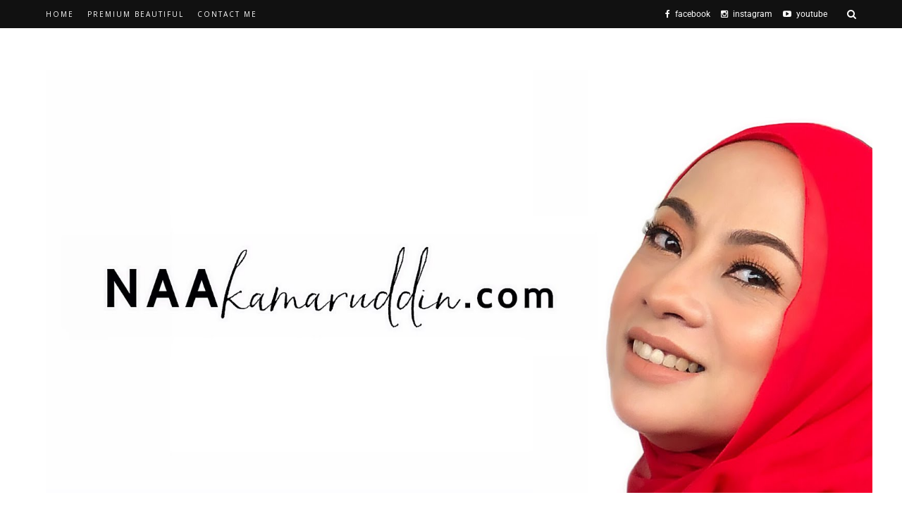

--- FILE ---
content_type: text/html; charset=UTF-8
request_url: http://www.naakamaruddin.com/2012/01/welcome-to-family-my-young-nephew.html
body_size: 64185
content:
<!DOCTYPE html>
<html dir='ltr' xmlns='http://www.w3.org/1999/xhtml' xmlns:b='http://www.google.com/2005/gml/b' xmlns:data='http://www.google.com/2005/gml/data' xmlns:expr='http://www.google.com/2005/gml/expr'>
<head>
<link href='https://www.blogger.com/static/v1/widgets/2944754296-widget_css_bundle.css' rel='stylesheet' type='text/css'/>
<!-- [ Meta Tag SEO ] -->
<meta charset='utf-8'/>
<meta content='width=device-width, initial-scale=1' name='viewport'/>
<meta content='blogger' name='generator'/>
<meta content='text/html; charset=UTF-8' http-equiv='Content-Type'/>
<link href='http://www.blogger.com/openid-server.g' rel='openid.server'/>
<link href='http://www.naakamaruddin.com/' rel='openid.delegate'/>
<link href='http://www.naakamaruddin.com/2012/01/welcome-to-family-my-young-nephew.html' rel='canonical'/>
<title>Welcome to the family my young nephew!! - Premium Beautiful Therapants Theravest by Naa Kamaruddin</title>
<meta content='' name='description'/>
<meta content='Welcome to the family my young nephew!!, Premium Beautiful Therapants Theravest by Naa Kamaruddin: Welcome to the family my young nephew!!, Premium Beautiful Therapants Theravest by Naa Kamaruddin' name='keywords'/>
<link href='http://www.naakamaruddin.com/feeds/posts/default' rel='alternate' title='Premium Beautiful Therapants Theravest by Naa Kamaruddin - Atom' type='application/atom+xml'/>
<link href='http://www.naakamaruddin.com/feeds/posts/default?alt=rss' rel='alternate' title='Premium Beautiful Therapants Theravest by Naa Kamaruddin - RSS' type='application/rss+xml'/>
<link href='http://www.blogger.com/feeds/8031965956714791087/posts/default' rel='alternate' title='Premium Beautiful Therapants Theravest by Naa Kamaruddin - Atom' type='application/atom+xml'/>
<link href='https://blogger.googleusercontent.com/img/b/R29vZ2xl/AVvXsEhnXxeXN2N3VI5eyx5ZIbjCTjPgHknBrjYZZIgJs8WK02w9UGZy2xXAlogvWI1Dl4KJXa5Pbsi36xlTaZ-EYG61ZTvbc74ICG3fAUweyT2yomeKLXsYSSOaqY4GQc103Tj-pzyD42bujGM2/s72-c/DSC_0351+%28800x530%29.jpg' rel='image_src'/>
<link href='https://blogger.googleusercontent.com/img/b/R29vZ2xl/AVvXsEhuJKLVw7cjPf7Tc3SFW6-nsPseirOaR1QWI2O-UAP-98MBwYE-TCptxoOQuQlv6Ypqsm5EI4TNaKtSGN8zUmN6DnktC7WG7TSBirMNq-MKSHGCVdvOsblYHR3gCDPOi9xYxzx0dyyYKJc/s1600/Naa+Kamaruddin+Favicon+400pxl.png' rel='icon' type='image/x-icon'/>
<meta content='' name='Author'/>
<meta content='general' name='rating'/>
<meta content='id' name='geo.country'/>
<!-- [ Social Media Meta Tag ] -->
<meta content='Premium Beautiful Therapants Theravest by Naa Kamaruddin: Welcome to the family my young nephew!!' property='og:title'/>
<meta content='article' property='og:type'/>
<meta content='http://www.naakamaruddin.com/2012/01/welcome-to-family-my-young-nephew.html' property='og:url'/>
<meta content='https://blogger.googleusercontent.com/img/b/R29vZ2xl/AVvXsEhnXxeXN2N3VI5eyx5ZIbjCTjPgHknBrjYZZIgJs8WK02w9UGZy2xXAlogvWI1Dl4KJXa5Pbsi36xlTaZ-EYG61ZTvbc74ICG3fAUweyT2yomeKLXsYSSOaqY4GQc103Tj-pzyD42bujGM2/s400/DSC_0351+%28800x530%29.jpg' property='og:image'/>
<meta content='' property='og:description'/>
<meta content='Premium Beautiful Therapants Theravest by Naa Kamaruddin' property='og:site_name'/>
<meta content='xxxxx' property='fb:app_id'/>
<meta content='xxxxx' property='fb:admins'/>
<meta content='en_US' property='og:locale'/>
<meta content='en_GB' property='og:locale:alternate'/>
<meta content='id_ID' property='og:locale:alternate'/>
<meta content='summary' name='twitter:card'/>
<meta content='Premium Beautiful Therapants Theravest by Naa Kamaruddin: Welcome to the family my young nephew!!' name='twitter:title'/>
<meta content='xxxxx' name='twitter:site'/>
<meta content='xxxxx' name='twitter:creator'/>
<meta content='width=device-width,initial-scale=1,minimum-scale=1,maximum-scale=1' name='viewport'/>
<link href='http://fonts.googleapis.com/css?family=Bad+Script|Raleway:400,500,600,700,300|Lora:400' rel='stylesheet' type='text/css'/>
<link href='http://fonts.googleapis.com/css?family=Montserrat%3A400%2C700&ver=4.2.4' id='default_headings_font-css' media='all' rel='stylesheet' type='text/css'/>
<link href='http://fonts.googleapis.com/css?family=Domine%3A400%2C700&ver=4.2.4' id='default_para_font-css' media='all' rel='stylesheet' type='text/css'/>
<link href='http://fonts.googleapis.com/css?family=Lato%3A300%2C400%2C700%2C400italic&ver=4.2.4' id='default_body_font-css' media='all' rel='stylesheet' type='text/css'/>
<link href='https://fonts.googleapis.com/css?family=Playfair+Display:400,400i,700,700i,900,900i|Roboto:100,100i,300,300i,400,400i,500,500i,700,700i,900,900i' rel='stylesheet'/>
<style type='text/css'>@font-face{font-family:'Lato';font-style:normal;font-weight:400;font-display:swap;src:url(//fonts.gstatic.com/s/lato/v25/S6uyw4BMUTPHjxAwXiWtFCfQ7A.woff2)format('woff2');unicode-range:U+0100-02BA,U+02BD-02C5,U+02C7-02CC,U+02CE-02D7,U+02DD-02FF,U+0304,U+0308,U+0329,U+1D00-1DBF,U+1E00-1E9F,U+1EF2-1EFF,U+2020,U+20A0-20AB,U+20AD-20C0,U+2113,U+2C60-2C7F,U+A720-A7FF;}@font-face{font-family:'Lato';font-style:normal;font-weight:400;font-display:swap;src:url(//fonts.gstatic.com/s/lato/v25/S6uyw4BMUTPHjx4wXiWtFCc.woff2)format('woff2');unicode-range:U+0000-00FF,U+0131,U+0152-0153,U+02BB-02BC,U+02C6,U+02DA,U+02DC,U+0304,U+0308,U+0329,U+2000-206F,U+20AC,U+2122,U+2191,U+2193,U+2212,U+2215,U+FEFF,U+FFFD;}@font-face{font-family:'Open Sans';font-style:normal;font-weight:400;font-stretch:100%;font-display:swap;src:url(//fonts.gstatic.com/s/opensans/v44/memSYaGs126MiZpBA-UvWbX2vVnXBbObj2OVZyOOSr4dVJWUgsjZ0B4taVIUwaEQbjB_mQ.woff2)format('woff2');unicode-range:U+0460-052F,U+1C80-1C8A,U+20B4,U+2DE0-2DFF,U+A640-A69F,U+FE2E-FE2F;}@font-face{font-family:'Open Sans';font-style:normal;font-weight:400;font-stretch:100%;font-display:swap;src:url(//fonts.gstatic.com/s/opensans/v44/memSYaGs126MiZpBA-UvWbX2vVnXBbObj2OVZyOOSr4dVJWUgsjZ0B4kaVIUwaEQbjB_mQ.woff2)format('woff2');unicode-range:U+0301,U+0400-045F,U+0490-0491,U+04B0-04B1,U+2116;}@font-face{font-family:'Open Sans';font-style:normal;font-weight:400;font-stretch:100%;font-display:swap;src:url(//fonts.gstatic.com/s/opensans/v44/memSYaGs126MiZpBA-UvWbX2vVnXBbObj2OVZyOOSr4dVJWUgsjZ0B4saVIUwaEQbjB_mQ.woff2)format('woff2');unicode-range:U+1F00-1FFF;}@font-face{font-family:'Open Sans';font-style:normal;font-weight:400;font-stretch:100%;font-display:swap;src:url(//fonts.gstatic.com/s/opensans/v44/memSYaGs126MiZpBA-UvWbX2vVnXBbObj2OVZyOOSr4dVJWUgsjZ0B4jaVIUwaEQbjB_mQ.woff2)format('woff2');unicode-range:U+0370-0377,U+037A-037F,U+0384-038A,U+038C,U+038E-03A1,U+03A3-03FF;}@font-face{font-family:'Open Sans';font-style:normal;font-weight:400;font-stretch:100%;font-display:swap;src:url(//fonts.gstatic.com/s/opensans/v44/memSYaGs126MiZpBA-UvWbX2vVnXBbObj2OVZyOOSr4dVJWUgsjZ0B4iaVIUwaEQbjB_mQ.woff2)format('woff2');unicode-range:U+0307-0308,U+0590-05FF,U+200C-2010,U+20AA,U+25CC,U+FB1D-FB4F;}@font-face{font-family:'Open Sans';font-style:normal;font-weight:400;font-stretch:100%;font-display:swap;src:url(//fonts.gstatic.com/s/opensans/v44/memSYaGs126MiZpBA-UvWbX2vVnXBbObj2OVZyOOSr4dVJWUgsjZ0B5caVIUwaEQbjB_mQ.woff2)format('woff2');unicode-range:U+0302-0303,U+0305,U+0307-0308,U+0310,U+0312,U+0315,U+031A,U+0326-0327,U+032C,U+032F-0330,U+0332-0333,U+0338,U+033A,U+0346,U+034D,U+0391-03A1,U+03A3-03A9,U+03B1-03C9,U+03D1,U+03D5-03D6,U+03F0-03F1,U+03F4-03F5,U+2016-2017,U+2034-2038,U+203C,U+2040,U+2043,U+2047,U+2050,U+2057,U+205F,U+2070-2071,U+2074-208E,U+2090-209C,U+20D0-20DC,U+20E1,U+20E5-20EF,U+2100-2112,U+2114-2115,U+2117-2121,U+2123-214F,U+2190,U+2192,U+2194-21AE,U+21B0-21E5,U+21F1-21F2,U+21F4-2211,U+2213-2214,U+2216-22FF,U+2308-230B,U+2310,U+2319,U+231C-2321,U+2336-237A,U+237C,U+2395,U+239B-23B7,U+23D0,U+23DC-23E1,U+2474-2475,U+25AF,U+25B3,U+25B7,U+25BD,U+25C1,U+25CA,U+25CC,U+25FB,U+266D-266F,U+27C0-27FF,U+2900-2AFF,U+2B0E-2B11,U+2B30-2B4C,U+2BFE,U+3030,U+FF5B,U+FF5D,U+1D400-1D7FF,U+1EE00-1EEFF;}@font-face{font-family:'Open Sans';font-style:normal;font-weight:400;font-stretch:100%;font-display:swap;src:url(//fonts.gstatic.com/s/opensans/v44/memSYaGs126MiZpBA-UvWbX2vVnXBbObj2OVZyOOSr4dVJWUgsjZ0B5OaVIUwaEQbjB_mQ.woff2)format('woff2');unicode-range:U+0001-000C,U+000E-001F,U+007F-009F,U+20DD-20E0,U+20E2-20E4,U+2150-218F,U+2190,U+2192,U+2194-2199,U+21AF,U+21E6-21F0,U+21F3,U+2218-2219,U+2299,U+22C4-22C6,U+2300-243F,U+2440-244A,U+2460-24FF,U+25A0-27BF,U+2800-28FF,U+2921-2922,U+2981,U+29BF,U+29EB,U+2B00-2BFF,U+4DC0-4DFF,U+FFF9-FFFB,U+10140-1018E,U+10190-1019C,U+101A0,U+101D0-101FD,U+102E0-102FB,U+10E60-10E7E,U+1D2C0-1D2D3,U+1D2E0-1D37F,U+1F000-1F0FF,U+1F100-1F1AD,U+1F1E6-1F1FF,U+1F30D-1F30F,U+1F315,U+1F31C,U+1F31E,U+1F320-1F32C,U+1F336,U+1F378,U+1F37D,U+1F382,U+1F393-1F39F,U+1F3A7-1F3A8,U+1F3AC-1F3AF,U+1F3C2,U+1F3C4-1F3C6,U+1F3CA-1F3CE,U+1F3D4-1F3E0,U+1F3ED,U+1F3F1-1F3F3,U+1F3F5-1F3F7,U+1F408,U+1F415,U+1F41F,U+1F426,U+1F43F,U+1F441-1F442,U+1F444,U+1F446-1F449,U+1F44C-1F44E,U+1F453,U+1F46A,U+1F47D,U+1F4A3,U+1F4B0,U+1F4B3,U+1F4B9,U+1F4BB,U+1F4BF,U+1F4C8-1F4CB,U+1F4D6,U+1F4DA,U+1F4DF,U+1F4E3-1F4E6,U+1F4EA-1F4ED,U+1F4F7,U+1F4F9-1F4FB,U+1F4FD-1F4FE,U+1F503,U+1F507-1F50B,U+1F50D,U+1F512-1F513,U+1F53E-1F54A,U+1F54F-1F5FA,U+1F610,U+1F650-1F67F,U+1F687,U+1F68D,U+1F691,U+1F694,U+1F698,U+1F6AD,U+1F6B2,U+1F6B9-1F6BA,U+1F6BC,U+1F6C6-1F6CF,U+1F6D3-1F6D7,U+1F6E0-1F6EA,U+1F6F0-1F6F3,U+1F6F7-1F6FC,U+1F700-1F7FF,U+1F800-1F80B,U+1F810-1F847,U+1F850-1F859,U+1F860-1F887,U+1F890-1F8AD,U+1F8B0-1F8BB,U+1F8C0-1F8C1,U+1F900-1F90B,U+1F93B,U+1F946,U+1F984,U+1F996,U+1F9E9,U+1FA00-1FA6F,U+1FA70-1FA7C,U+1FA80-1FA89,U+1FA8F-1FAC6,U+1FACE-1FADC,U+1FADF-1FAE9,U+1FAF0-1FAF8,U+1FB00-1FBFF;}@font-face{font-family:'Open Sans';font-style:normal;font-weight:400;font-stretch:100%;font-display:swap;src:url(//fonts.gstatic.com/s/opensans/v44/memSYaGs126MiZpBA-UvWbX2vVnXBbObj2OVZyOOSr4dVJWUgsjZ0B4vaVIUwaEQbjB_mQ.woff2)format('woff2');unicode-range:U+0102-0103,U+0110-0111,U+0128-0129,U+0168-0169,U+01A0-01A1,U+01AF-01B0,U+0300-0301,U+0303-0304,U+0308-0309,U+0323,U+0329,U+1EA0-1EF9,U+20AB;}@font-face{font-family:'Open Sans';font-style:normal;font-weight:400;font-stretch:100%;font-display:swap;src:url(//fonts.gstatic.com/s/opensans/v44/memSYaGs126MiZpBA-UvWbX2vVnXBbObj2OVZyOOSr4dVJWUgsjZ0B4uaVIUwaEQbjB_mQ.woff2)format('woff2');unicode-range:U+0100-02BA,U+02BD-02C5,U+02C7-02CC,U+02CE-02D7,U+02DD-02FF,U+0304,U+0308,U+0329,U+1D00-1DBF,U+1E00-1E9F,U+1EF2-1EFF,U+2020,U+20A0-20AB,U+20AD-20C0,U+2113,U+2C60-2C7F,U+A720-A7FF;}@font-face{font-family:'Open Sans';font-style:normal;font-weight:400;font-stretch:100%;font-display:swap;src:url(//fonts.gstatic.com/s/opensans/v44/memSYaGs126MiZpBA-UvWbX2vVnXBbObj2OVZyOOSr4dVJWUgsjZ0B4gaVIUwaEQbjA.woff2)format('woff2');unicode-range:U+0000-00FF,U+0131,U+0152-0153,U+02BB-02BC,U+02C6,U+02DA,U+02DC,U+0304,U+0308,U+0329,U+2000-206F,U+20AC,U+2122,U+2191,U+2193,U+2212,U+2215,U+FEFF,U+FFFD;}@font-face{font-family:'Playfair Display';font-style:normal;font-weight:400;font-display:swap;src:url(//fonts.gstatic.com/s/playfairdisplay/v40/nuFvD-vYSZviVYUb_rj3ij__anPXJzDwcbmjWBN2PKdFvXDTbtPK-F2qC0usEw.woff2)format('woff2');unicode-range:U+0301,U+0400-045F,U+0490-0491,U+04B0-04B1,U+2116;}@font-face{font-family:'Playfair Display';font-style:normal;font-weight:400;font-display:swap;src:url(//fonts.gstatic.com/s/playfairdisplay/v40/nuFvD-vYSZviVYUb_rj3ij__anPXJzDwcbmjWBN2PKdFvXDYbtPK-F2qC0usEw.woff2)format('woff2');unicode-range:U+0102-0103,U+0110-0111,U+0128-0129,U+0168-0169,U+01A0-01A1,U+01AF-01B0,U+0300-0301,U+0303-0304,U+0308-0309,U+0323,U+0329,U+1EA0-1EF9,U+20AB;}@font-face{font-family:'Playfair Display';font-style:normal;font-weight:400;font-display:swap;src:url(//fonts.gstatic.com/s/playfairdisplay/v40/nuFvD-vYSZviVYUb_rj3ij__anPXJzDwcbmjWBN2PKdFvXDZbtPK-F2qC0usEw.woff2)format('woff2');unicode-range:U+0100-02BA,U+02BD-02C5,U+02C7-02CC,U+02CE-02D7,U+02DD-02FF,U+0304,U+0308,U+0329,U+1D00-1DBF,U+1E00-1E9F,U+1EF2-1EFF,U+2020,U+20A0-20AB,U+20AD-20C0,U+2113,U+2C60-2C7F,U+A720-A7FF;}@font-face{font-family:'Playfair Display';font-style:normal;font-weight:400;font-display:swap;src:url(//fonts.gstatic.com/s/playfairdisplay/v40/nuFvD-vYSZviVYUb_rj3ij__anPXJzDwcbmjWBN2PKdFvXDXbtPK-F2qC0s.woff2)format('woff2');unicode-range:U+0000-00FF,U+0131,U+0152-0153,U+02BB-02BC,U+02C6,U+02DA,U+02DC,U+0304,U+0308,U+0329,U+2000-206F,U+20AC,U+2122,U+2191,U+2193,U+2212,U+2215,U+FEFF,U+FFFD;}@font-face{font-family:'Roboto';font-style:normal;font-weight:400;font-stretch:100%;font-display:swap;src:url(//fonts.gstatic.com/s/roboto/v50/KFOMCnqEu92Fr1ME7kSn66aGLdTylUAMQXC89YmC2DPNWubEbVmZiAr0klQmz24O0g.woff2)format('woff2');unicode-range:U+0460-052F,U+1C80-1C8A,U+20B4,U+2DE0-2DFF,U+A640-A69F,U+FE2E-FE2F;}@font-face{font-family:'Roboto';font-style:normal;font-weight:400;font-stretch:100%;font-display:swap;src:url(//fonts.gstatic.com/s/roboto/v50/KFOMCnqEu92Fr1ME7kSn66aGLdTylUAMQXC89YmC2DPNWubEbVmQiAr0klQmz24O0g.woff2)format('woff2');unicode-range:U+0301,U+0400-045F,U+0490-0491,U+04B0-04B1,U+2116;}@font-face{font-family:'Roboto';font-style:normal;font-weight:400;font-stretch:100%;font-display:swap;src:url(//fonts.gstatic.com/s/roboto/v50/KFOMCnqEu92Fr1ME7kSn66aGLdTylUAMQXC89YmC2DPNWubEbVmYiAr0klQmz24O0g.woff2)format('woff2');unicode-range:U+1F00-1FFF;}@font-face{font-family:'Roboto';font-style:normal;font-weight:400;font-stretch:100%;font-display:swap;src:url(//fonts.gstatic.com/s/roboto/v50/KFOMCnqEu92Fr1ME7kSn66aGLdTylUAMQXC89YmC2DPNWubEbVmXiAr0klQmz24O0g.woff2)format('woff2');unicode-range:U+0370-0377,U+037A-037F,U+0384-038A,U+038C,U+038E-03A1,U+03A3-03FF;}@font-face{font-family:'Roboto';font-style:normal;font-weight:400;font-stretch:100%;font-display:swap;src:url(//fonts.gstatic.com/s/roboto/v50/KFOMCnqEu92Fr1ME7kSn66aGLdTylUAMQXC89YmC2DPNWubEbVnoiAr0klQmz24O0g.woff2)format('woff2');unicode-range:U+0302-0303,U+0305,U+0307-0308,U+0310,U+0312,U+0315,U+031A,U+0326-0327,U+032C,U+032F-0330,U+0332-0333,U+0338,U+033A,U+0346,U+034D,U+0391-03A1,U+03A3-03A9,U+03B1-03C9,U+03D1,U+03D5-03D6,U+03F0-03F1,U+03F4-03F5,U+2016-2017,U+2034-2038,U+203C,U+2040,U+2043,U+2047,U+2050,U+2057,U+205F,U+2070-2071,U+2074-208E,U+2090-209C,U+20D0-20DC,U+20E1,U+20E5-20EF,U+2100-2112,U+2114-2115,U+2117-2121,U+2123-214F,U+2190,U+2192,U+2194-21AE,U+21B0-21E5,U+21F1-21F2,U+21F4-2211,U+2213-2214,U+2216-22FF,U+2308-230B,U+2310,U+2319,U+231C-2321,U+2336-237A,U+237C,U+2395,U+239B-23B7,U+23D0,U+23DC-23E1,U+2474-2475,U+25AF,U+25B3,U+25B7,U+25BD,U+25C1,U+25CA,U+25CC,U+25FB,U+266D-266F,U+27C0-27FF,U+2900-2AFF,U+2B0E-2B11,U+2B30-2B4C,U+2BFE,U+3030,U+FF5B,U+FF5D,U+1D400-1D7FF,U+1EE00-1EEFF;}@font-face{font-family:'Roboto';font-style:normal;font-weight:400;font-stretch:100%;font-display:swap;src:url(//fonts.gstatic.com/s/roboto/v50/KFOMCnqEu92Fr1ME7kSn66aGLdTylUAMQXC89YmC2DPNWubEbVn6iAr0klQmz24O0g.woff2)format('woff2');unicode-range:U+0001-000C,U+000E-001F,U+007F-009F,U+20DD-20E0,U+20E2-20E4,U+2150-218F,U+2190,U+2192,U+2194-2199,U+21AF,U+21E6-21F0,U+21F3,U+2218-2219,U+2299,U+22C4-22C6,U+2300-243F,U+2440-244A,U+2460-24FF,U+25A0-27BF,U+2800-28FF,U+2921-2922,U+2981,U+29BF,U+29EB,U+2B00-2BFF,U+4DC0-4DFF,U+FFF9-FFFB,U+10140-1018E,U+10190-1019C,U+101A0,U+101D0-101FD,U+102E0-102FB,U+10E60-10E7E,U+1D2C0-1D2D3,U+1D2E0-1D37F,U+1F000-1F0FF,U+1F100-1F1AD,U+1F1E6-1F1FF,U+1F30D-1F30F,U+1F315,U+1F31C,U+1F31E,U+1F320-1F32C,U+1F336,U+1F378,U+1F37D,U+1F382,U+1F393-1F39F,U+1F3A7-1F3A8,U+1F3AC-1F3AF,U+1F3C2,U+1F3C4-1F3C6,U+1F3CA-1F3CE,U+1F3D4-1F3E0,U+1F3ED,U+1F3F1-1F3F3,U+1F3F5-1F3F7,U+1F408,U+1F415,U+1F41F,U+1F426,U+1F43F,U+1F441-1F442,U+1F444,U+1F446-1F449,U+1F44C-1F44E,U+1F453,U+1F46A,U+1F47D,U+1F4A3,U+1F4B0,U+1F4B3,U+1F4B9,U+1F4BB,U+1F4BF,U+1F4C8-1F4CB,U+1F4D6,U+1F4DA,U+1F4DF,U+1F4E3-1F4E6,U+1F4EA-1F4ED,U+1F4F7,U+1F4F9-1F4FB,U+1F4FD-1F4FE,U+1F503,U+1F507-1F50B,U+1F50D,U+1F512-1F513,U+1F53E-1F54A,U+1F54F-1F5FA,U+1F610,U+1F650-1F67F,U+1F687,U+1F68D,U+1F691,U+1F694,U+1F698,U+1F6AD,U+1F6B2,U+1F6B9-1F6BA,U+1F6BC,U+1F6C6-1F6CF,U+1F6D3-1F6D7,U+1F6E0-1F6EA,U+1F6F0-1F6F3,U+1F6F7-1F6FC,U+1F700-1F7FF,U+1F800-1F80B,U+1F810-1F847,U+1F850-1F859,U+1F860-1F887,U+1F890-1F8AD,U+1F8B0-1F8BB,U+1F8C0-1F8C1,U+1F900-1F90B,U+1F93B,U+1F946,U+1F984,U+1F996,U+1F9E9,U+1FA00-1FA6F,U+1FA70-1FA7C,U+1FA80-1FA89,U+1FA8F-1FAC6,U+1FACE-1FADC,U+1FADF-1FAE9,U+1FAF0-1FAF8,U+1FB00-1FBFF;}@font-face{font-family:'Roboto';font-style:normal;font-weight:400;font-stretch:100%;font-display:swap;src:url(//fonts.gstatic.com/s/roboto/v50/KFOMCnqEu92Fr1ME7kSn66aGLdTylUAMQXC89YmC2DPNWubEbVmbiAr0klQmz24O0g.woff2)format('woff2');unicode-range:U+0102-0103,U+0110-0111,U+0128-0129,U+0168-0169,U+01A0-01A1,U+01AF-01B0,U+0300-0301,U+0303-0304,U+0308-0309,U+0323,U+0329,U+1EA0-1EF9,U+20AB;}@font-face{font-family:'Roboto';font-style:normal;font-weight:400;font-stretch:100%;font-display:swap;src:url(//fonts.gstatic.com/s/roboto/v50/KFOMCnqEu92Fr1ME7kSn66aGLdTylUAMQXC89YmC2DPNWubEbVmaiAr0klQmz24O0g.woff2)format('woff2');unicode-range:U+0100-02BA,U+02BD-02C5,U+02C7-02CC,U+02CE-02D7,U+02DD-02FF,U+0304,U+0308,U+0329,U+1D00-1DBF,U+1E00-1E9F,U+1EF2-1EFF,U+2020,U+20A0-20AB,U+20AD-20C0,U+2113,U+2C60-2C7F,U+A720-A7FF;}@font-face{font-family:'Roboto';font-style:normal;font-weight:400;font-stretch:100%;font-display:swap;src:url(//fonts.gstatic.com/s/roboto/v50/KFOMCnqEu92Fr1ME7kSn66aGLdTylUAMQXC89YmC2DPNWubEbVmUiAr0klQmz24.woff2)format('woff2');unicode-range:U+0000-00FF,U+0131,U+0152-0153,U+02BB-02BC,U+02C6,U+02DA,U+02DC,U+0304,U+0308,U+0329,U+2000-206F,U+20AC,U+2122,U+2191,U+2193,U+2212,U+2215,U+FEFF,U+FFFD;}</style>
<style id='page-skin-1' type='text/css'><!--
/*
-----------------------------------------------
Blogger Template Style
Name:     Trendy Clean & Responsive Blogger Template
Designer: BeautyTemplates
Url     : www.beautytemplates.com
----------------------------------------------- */
/* Variable definitions
====================
<Group description="Page Text" selector="">
<Variable name="body.font" description="Font" type="font" default="normal normal 14px Roboto"/>
<Variable name="body.text.color" description="Text Color" type="color" default="#777373"/>
<Variable name="body.link.color" description="Link Color" type="color" default="#777777"/>
<Variable name="body.link.color.hover" description="Hover Color" type="color" default="#000000"/>
</Group>
<Group description="Background Color" selector="">
<Variable name="body.background.color" description="Outer Background Color" type="color" default="#ffffff"/>
</Group>
<Group description="Blog Header" selector="">
<Variable name="header.text.font" description="Header Font" type="font" default="55px Raleway" />
<Variable name="header.text.color" description="Header Color" type="color" default="#777777" />
</Group>
<Group description="Post Titles" selector="">
<Variable name="post.title.font" description="Font" type="font" default="32px Playfair Display"/>
<Variable name="post.title.color" description="Color" type="color" default="#010101" />
<Variable name="post.title.color.hover" description="Hover Color" type="color" default="#cc3341" />
</Group>
<Group description="Navigation" selector="">
<Variable name="navbar.background" description="Navbar Background Color" type="color" default="#111111"/>
<Variable name="navbar.text.font" description="Navbar Font" type="font" default="10px Open Sans"/>
<Variable name="navbar.text.color" description="Navbar Text Color" type="color" default="#ffffff"/>
<Variable name="navbar.text.color.hover" description="Navbar Text Hover Color" type="color" default="#999999"/>
</Group>
<Group description="Widgets" selector="">
<Variable name="widget.title.font" description="Widget Title Font" type="font" default="16px Raleway"/>
<Variable name="widget.title.background.color" description="Widget Title Background Color" type="color" default="#f2f2f2"/>
<Variable name="widget.title.text.color" description="Widget Title Color" type="color" default="#444444"/>
</Group>
<Group description="Social Icons" selector="">
<Variable name="socialz.color" description="Social Icon Color" type="color" default="#ffffff"/>
<Variable name="socialz.color.hover" description="Social Icon Hover Color" type="color" default="#777777"/>
</Group>
<Group description="Sidebar Social Icons" selector="">
<Variable name="sidebar.social.background" description="Social Icon Background Color" type="color" default="#ffffff"/>
<Variable name="sidebar.social.color" description="Social Icon Color" type="color" default="#ffffff"/>
<Variable name="sidebar.social.border.color" description="Social Icon Border Color" type="color" default="#ffffff"/>
</Group>
<Group description="Label" selector="">
<Variable name="label.font" description="Navbar Font" type="font" default="10px Lato"/>
<Variable name="label.color" description="Navbar Text Color" type="color" default="#111111"/>
<Variable name="label.color.hover" description="Navbar Background Color" type="color" default="#aaaaaa"/>
</Group>
*/
/* Global reset */
/* Based upon 'reset.css' in the Yahoo! User Interface Library: http://developer.yahoo.com/yui */
*, html, body, div, dl, dt, dd, ul, ol, li, h1, h2, h3, h4, h5, h6, pre, form, label, fieldset, input, p, blockquote, th, td { margin:0; padding:0 }
table { border-collapse:collapse; border-spacing:0 }
fieldset, img { border:0 }
address, caption, cite, code, dfn, em, strong, th, var { font-style:normal; font-weight:normal }
ol, ul, li { list-style:none }
caption, th { text-align:left }
h1, h2, h3, h4, h5, h6 { font-size:100%; font-weight:normal }
q:before, q:after { content:''}
/* Global reset-RESET */
strong { font-weight: bold }
em { font-style: italic }
a img { border:none } /* Gets rid of IE's blue borders */
body#layout #header {
margin-bottom: 80px;
clear:both;
}
div#Subscribe h2 {
display: none;
}
body#layout {
width: 900px;
}
body#layout .container {
width: 900px;
}
#layout:before {    content: 'This is the property of Beautytemplates.com';
text-transform: uppercase;
font-size: 20px;
color: #999;
margin: 0 0 20px 0;
display: inline-block;
font-weight: 700;
padding: 20px;
font-family: sans-serif;
border: 4px double #FD856E;}
#Attribution1 {height:0px;visibility:hidden;display:none;}
#b-navbar {height:0px;visibility:hidden;display:none;}
.widget-item-control {display:none;}
body#layout #navigation {
height: auto;
margin-bottom: 60px;
margin-top: 30px;
position: relative;
width: 100%;
z-index: 999;
}
body#layout #navigation-wrapper {
width:40%;
float:left;
}
body#layout #top-social {
width:40%;
float:right;
}
body#layout #widget-area .footerwidget {
width:28%;
margin-right: 0px;
}
body#layout #sidebar .widget {
width:304px;
}
body#layout div#main {
width: 50%;
}
body {
color: #777373;
font:normal normal 14px Roboto;
line-height: 26px;
letter-spacing: 0px;
text-transform: none;
background-color:#ffffff;
}
p {
font-size:16px;
line-height:26px;
}
a {
text-decoration:none;
color:#777777;
}
a:hover {
color:#000000
}
h1,h2,h3,h4,h5,h6 {
font-family:"Open Sans", sans-serif;
}
div#Header1 p {
text-align: center;
margin-top: -40px;
padding-bottom: 40px;
}
.container {
width:1150px;
margin:0 auto;
}
.container.sp_sidebar {
overflow:hidden;
}
#main {
width:100%;
}
.container.sp_sidebar #main {
width:755px;
margin-right:30px;
float:left;
}
#sidebar {
width:332px;
float:right;
}
/********************************/
/*** Navigation ***/
/********************************/
#navigation {
background:#F1F1F1;
height:40px;
position:fixed;
z-index:999;
width:100%;
-webkit-backface-visibility: hidden;
}
.slicknav_menu {
display:none;
}
#navigation .container {
position:relative;
}
.menu {
float:left;
}
.menu li {
display:inline-block;
margin-right:16px;
position:relative;
}
.menu li a {
font:10px Open Sans;
font-weight:400;
letter-spacing:2px;
color:#ffffff;
line-height:40px;
text-transform:uppercase;
display:inline-block;
-o-transition:.3s;
-ms-transition:.3s;
-moz-transition:.3s;
-webkit-transition:.3s;
}
/*** DROPDOWN ***/
.menu .sub-menu,
.menu .children {
background-color: #171717;
display: none;
padding: 0;
position: absolute;
margin-top:0;
left: 0;
z-index: 99999;
}
ul.menu ul a,
.menu ul ul a {
color: #999;
margin: 0;
padding: 6px 10px 7px 10px;
min-width: 160px;
line-height:20px;
-o-transition:.25s;
-ms-transition:.25s;
-moz-transition:.25s;
-webkit-transition:.25s;
transition:.25s;
border-top:1px solid #333;
}
ul.menu ul li,
.menu ul ul li {
padding-right:0;
margin-right:0;
}
ul.menu ul a:hover,
.menu ul ul a:hover {
color: #fff;
background:#333;
}
ul.menu li:hover > ul,
.menu ul li:hover > ul {
display: block;
}
.menu .sub-menu ul,
.menu .children ul {
left: 100%;
top: 0;
}
.menu1 {
text-align:center;
}
.menu1 li {
display:inline-block;
margin-right:35px;
position:relative;
}
.menu1 li a {
display: inline-block;
padding: 0;
position: relative;
vertical-align: 2px;
font-size: 13px;
text-transform: uppercase;
letter-spacing: .05em;
color: rgba(0,0,0,.7);
font-weight: 700;
}
/*** DROPDOWN ***/
.menu1 .sub-menu,
.menu1.children {
background-color: #ffffff;
display: none;
padding: 0;
position: absolute;
margin-top:0;
left: 0px;
z-index: 99999;
border: 1px solid #eee;
}
ul.menu1 ul a,
.menu1 ul ul a {
color: #999;
margin: 0;
min-width: 160px;
-o-transition:.25s;
-ms-transition:.25s;
-moz-transition:.25s;
-webkit-transition:.25s;
transition:.25s;
}
ul.menu1 ul li,
.menu1 ul ul li {
padding-right:0;
margin-right:0;
}
ul.menu1 ul a:hover,
.menu1 ul ul a:hover {
color: #fff;
background:#333;
}
ul.menu1 li:hover > ul,
.menu1 ul li:hover > ul {
display: block;
}
.menu1 .sub-menu ul,
.menu1 .children ul {
left: 100%;
top: 0;
}
ul.menu1 {
text-align: center;
}
nav#header-navigation {
text-align: center;
border-top: 1px solid #f8f4f4;
border-bottom: 1px solid #f8f4f4;
margin-bottom: 50px;
height: 55px;
line-height: 55px;
}
.menu1 li:last-child {
margin-right: 0;
}
/** Search **/
#top-search {
position:absolute;
right:0;
top:0;
text-align:center;
}
#top-search a {
height:40px;
font-size:14px;
line-height:40px;
color:#fff;
display:block;
-webkit-transition: all 0.2s linear;
-moz-transition: all 0.2s linear;
-ms-transition: all 0.2s linear;
-o-transition: all 0.2s linear;
transition: all 0.2s linear;
}
#top-search a:hover {
color:#ccc;
}
span.smg-label {
margin-left: 7px;
}
.show-search {
position:absolute;
top:40px;
right:-1px;
display:none;
z-index:10000;
}
.show-search #searchform input#s {
width:190px;
background:#FFF;
webkit-box-shadow: 0 8px 6px -6px rgba(206,206,206,.2);
-moz-box-shadow:  0 8px 6px -6px rgba(206,206,206,.2);
box-shadow:  0 8px 6px -6px rgba(206,206,206,.2);
}
.show-search #searchform input#s:focus {
border:1px solid #d5d5d5;
}
/*** Top Social ***/
#top-social {
position:absolute;
right:35px;
top:0;
}
#top-social a{
line-height:40px;
color:#e6c55d;
-webkit-transition: all 0.2s linear;
-moz-transition: all 0.2s linear;
-ms-transition: all 0.2s linear;
-o-transition: all 0.2s linear;
transition: all 0.2s linear;
display: inline-block;
margin: 0 6px;
font-size: 12px;
}
h1.logo_h.logo_h__txt {
font: 55px Raleway;
padding: 60px 0;
text-align: center;
font-weight: 300;
color:#777777;
text-transform: uppercase;
}
/********************************/
/*** Header ***/
/********************************/
body#layout div#menu {
width: 92%;
float: left;
}
#header {
padding-top:55px;
}
#logo {
text-align:center;
padding:30px 0;
}
/** Featured area **/
.featured-area {
margin-bottom: 50px;
padding-bottom: 10px;
margin-top: -70px;
border-bottom: 1px solid rgba(34,34,34,0.1);
}
.photo-profile {
display: block;
width: 200px;
height: 200px;
overflow: hidden;
margin: 30px auto;
border-radius: 100px;
text-align: center;
}
.bio-profile {
display: block;
width: 100%;
}
.bio-profile .profile-name {
display: block;
margin-bottom: 5px;
font-size: 16px;
font-style: normal;
font-weight: bold;
letter-spacing: 1px;
color: #010101;
text-align: center;
text-transform: uppercase;
font-family: "Playfair Display";
}
.bio-profile .profile-job {
display: block;
margin-bottom: 20px;
text-align: center;
font-family: 'Poppins',arial;
font-size: 13px;
color: #939393;
letter-spacing: 1px;
font-style: normal;
}
.bio-profile p {
font-size: 12px;
text-align: center;
}
/********************************/
/*** Grid Item ***/
/********************************/
/* grid title */
.sp-grid-title {
margin-bottom:45px;
text-align:center;
}
.sp-grid-title h3 {
font-size: 26px;
font-weight: 400;
text-transform: uppercase;
letter-spacing:4px;
margin-bottom:4px;
}
.sp-grid-title .sub-title {
font-size: 18px;
font-style: italic;
color: #999;
}
.sp-grid li {
display: inline-block;
vertical-align: top;
width: 300px;
margin-right: 16px;
margin-bottom: 45px;
}
.container.sp_sidebar .sp-grid li {
width:315px;
}
.container.sp_sidebar .sp-grid li:nth-child(3n+3) {
margin-right:16px;
}
.container.sp_sidebar .sp-grid li:nth-child(2n+2) {
margin-right:0;
}
.sp-grid li:nth-child(3n+3) {
margin-right:0;
}
.sp-grid li .item img {
width:100%;
height:auto;
margin-bottom:10px;
}
.sp-grid li .item .cat {
font-size: 11px;
font-weight: 700;
letter-spacing: 1px;
text-transform: uppercase;
font-family:"Open Sans";
margin-bottom:7px;
display:block;
}
.sp-grid li .item .cat a:hover {
text-decoration:underline;
}
.sp-grid li .item h2 {
margin-bottom:8px;
}
.sp-grid li .item h2 a {
font-size: 15px;
color: #000000;
text-transform: uppercase;
letter-spacing: 1px;
font-weight: 700;
-o-transition:.3s;
-ms-transition:.3s;
-moz-transition:.3s;
-webkit-transition:.3s;
}
.sp-grid li .item h2 a:hover {
opacity:.5;
}
.sp-grid li .item p {
margin-bottom:6px;
}
.sp-grid li .item .date {
font-size: 13px;
color: #999;
letter-spacing: 1px;
font-style: italic;
}
/********************************/
/*** Post ***/
/********************************/
.post {
margin-bottom:100px;
}
.single .post {
margin-bottom:70px;
}
/*** Post Header ***/
.post-header {
margin-bottom: 20px;
text-align: center;
padding-bottom: 10px;
margin: 25px 60px;
}
.post-header .cat a {
font:10px Lato;
text-transform: uppercase;
display: inline-block;
background: #f2f2f2;
color: #444;
letter-spacing: 2px;
font-size: 10px;
padding: 2px 8px;
margin-right: 10px;
line-height: 1.625;
}
.post-header .cat a:hover {
color: #aaaaaa;
text-decoration:underline;
}
.post-meta.group {
margin: 0 60px;
}
span.date {
font-size: 11px;
line-height: 1.625;
text-transform: uppercase;
color: #333;
font-family: "Lato", sans-serif;
}
.post-header h1, .post-header h2 { margin-bottom:15px; }
.post-header h1 a, .post-header h2 a, .post-header h1 {
font: 32px Playfair Display;
color: #010101;
margin-bottom: 10px;
font-weight: 600;
opacity: 1;
visibility: visible;
-webkit-transition: opacity .24s ease-in-out;
-moz-transition: opacity .24s ease-in-out;
transition: opacity .24s ease-in-out;
}
.post-header h2 a:hover {
color: #cc3341;    border-bottom: 1px solid rgba(0,0,0,.1);    -webkit-transition: all .3s ease-in-out;
-moz-transition: all .3s ease-in-out;
-ms-transition: all .3s ease-in-out;
-o-transition: all .3s ease-in-out;
transition: all .3s ease-in-out;
}
/*** Post image ***/
.post-image {
margin-bottom:18px;
}
.post-image img {
max-width:100%;
height:auto;
min-width:100%;
}
.post-image.audio iframe {
height:166px;
}
.container.sp_sidebar .post-image.audio iframe {
width:650px;
height:auto;
}
/*** Post Entry ***/
.post-entry {
text-align: justify;
line-height: 1.625;
font-size: 15px;
color: #777373;
margin-bottom: 25px;
}
.post-entry img {
max-width:100%;
height:auto;
}
.post-entry p {
margin-bottom:20px;
text-align: justify;
text-align: center;
}
.post-entry a.more-link {
margin-top: 30px;
text-transform: uppercase;
font-size: 10px;
display: inline-block;
-o-transition: .3s;
-ms-transition: .3s;
-moz-transition: .3s;
-webkit-transition: .3s;
position: relative;
height: 30px;
letter-spacing: 2px;
font-family: 'Lato', sans-serif;
-o-transition: .3s;
-ms-transition: .3s;
-moz-transition: .3s;
-webkit-transition: .3s;
color: #DCA714;
font-weight: 400;
}
.post-entry a:hover {
text-decoration:underline;
}
.post-entry p, .post-entry h1, .post-entry h2, .post-entry h3, .post-entry h4, .post-entry h5, .post-entry h6, .post-entry hr {
margin-bottom:20px;
}
.post-entry h1, .post-entry h2, .post-entry h3, .post-entry h4, .post-entry h5, .post-entry h6 {
color:#000;
font-weight:700;
}
.post-entry h1 {
font-size:30px;
}
.post-entry h2 {
font-size:27px;
}
.post-entry h3 {
font-size:24px;
}
.post-entry h4 {
font-size:20px;
}
.post-entry h5 {
font-size:18px;
}
.post-entry h6 {
font-size:16px;
}
.post-entry hr {
border:0;
height:0;
border-bottom:1px solid #e5e5e5;
clear:both;
}
.post-entry blockquote p {
border-left:3px solid #cea525;
color:#999;
padding:0 18px;
font-family:"Georgia";
font-size:18px;
line-height:28px;
font-style:italic;
}
.post-entry ul, .post-entry ol {
padding-left:45px;
margin-bottom:20px;
}
.post-entry ul li {
margin-bottom:12px;
list-style:square;
}
.post-entry ol li {
margin-bottom:12px;
list-style:decimal;
}
.sticky.post .post-header { border:1px dashed #ddd; padding:20px 0; }
.bypostauthor  {}
.post-entry table { width:100%; margin-bottom:22px; border-collapse:collapse }
.post-entry td, .post-entry th { padding: 12px; border-bottom: 1px #e5e5e5 solid; }
.post-entry th { font-weight:bold; font-size:14px; background:#f5f5f5;}
.post-entry tr:hover {
background:#f9f9f9;
}
/*** Post Share ***/
.post-share {
text-align:center;
margin-top:40px;
margin-bottom:100px;
background:url(http://1.bp.blogspot.com/-RaxSFprHuWw/U-eh4Hd6OgI/AAAAAAAAAP0/sijBcrNVTjo/line.gif) repeat-x center center;
}
.post-share a {
display:inline-block;
}
.share-box {
width: 42px;
height: 42px;
border-radius: 50%;
background: #fff;
border: 4px double #ddd;
display: inline-block;
line-height: 42px;
margin: 0 10px;
-o-transition: .3s;
-ms-transition: .3s;
-moz-transition: .3s;
-webkit-transition: .3s;
}
.share-box i {
font-size:14px;
}
.share-box:hover {
background:#171717;
border:1px solid #171717;
}
/*** Post author ***/
.post-author {
margin-bottom:80px;
margin-top:70px;
overflow:hidden;
border-bottom: 1px solid rgba(34,34,34,0.1);
padding-bottom: 40px;
margin-bottom: 40px;
}
.author-img {
float:left;
margin-right:30px;
}
.author-img img {
border-radius:50%;
}
.author-content h5 a {
font-size:14px;
letter-spacing:2px;
text-transform:uppercase;
margin-bottom:8px;
color:#000;
display:block;
}
.author-content p {
margin-bottom:8px;
}
.author-content .author-social {
font-size:14px;
color:#bbb;
margin-right:8px;
}
/*** Post related ***/
.post-related {
overflow:hidden;
margin-bottom:80px;
margin-top:70px;
}
.post-box { text-align:center; }
.post-box-title {
margin-top: 0;
font-style: normal;
color: #2b2b2b;
text-transform: uppercase;
font-weight: 400;
-o-transition: .3s;
-ms-transition: .3s;
-moz-transition: .3s;
-webkit-transition: .3s;
letter-spacing: 2px;
display: block;
position: relative;
text-align: center;
padding: 0 50px;
margin-bottom: 35px;
display: block;
margin: 0 0 25px;
line-height: 1.2;
font-weight: 600;
font-family: "Playfair Display";
color: #010101;
font-size: 16px;
}
.item-related {
width:292px;
float:left;
margin-right:32px;
}
.item-related:last-child { margin-right:0; }
.container.sp_sidebar .item-related{
width:224px;
margin-right:19px;
}
.container.sp_sidebar .item-related:last-child {
margin-right:0;
}
.item-related img {
margin-bottom:6px;
width:100%;
height:auto;
}
.item-related h3 a {
font-size: 14px;
text-transform: uppercase;
letter-spacing: 1px;
color: #000;
display: block;
font-weight: bold;
color: #222;
display: block;
margin: 0 0 25px;
line-height: 1.5;
font-family: "Playfair Display";
color: #010101;
}
.item-related h3 a:hover {
text-decoration:underline;
}
.item-related span.date {
font-size:10px;
font-family:"Open Sans", sans-serif;
text-transform:uppercase;
font-style:italic;
color:#999;
}
/** Post tags ***/
.post-tags {
margin-top:30px;
margin-bottom:50px;
}
.post-tags a {
font-family:"Open Sans", sans-serif;
font-size:11px;
letter-spacing:2px;
text-transform:uppercase;
background:#f2f2f2;
color:#666;
padding:7px 10px 8px;
margin-right:6px;
border-radius:2px;
margin-bottom:5px;
display:inline-block;
}
.post-tags a:hover {
background:#333;
color:#fff;
text-decoration:none;
}
/*** Post Pagination ***/
.post-pagination {
overflow:hidden;
}
.post-pagination .prev-post {
float:left;
width:470px;
}
.post-pagination .next-post {
float:right;
text-align:right;
width:470px;
}
.container.sp_sidebar .post-pagination .prev-post, .container.sp_sidebar .post-pagination .next-post {
width:325px;
}
.post-pagination span {
color:#999;
font-size:16px;
font-style:italic;
letter-spacing:1px;
}
.post-pagination .arrow {
font-size:64px;
color:#ddd;
line-height:64px;
}
.post-pagination .prev-post .arrow {
float:left;
margin-right:18px;
}
.post-pagination .next-post .arrow {
float:right;
margin-left:18px;
}
.pagi-text {
margin-top:11px;
}
.post-pagination h5 {
text-transform:uppercase;
letter-spacing:2px;
font-size:14px;
}
.post-pagination a {
color:#999;
}
.post-pagination a:hover > .arrow, .post-pagination a:hover > .pagi-text span, .post-pagination a:hover {
color:#000;
}
.site-social-networks.show-title li {
text-align: center;
width: 31.6%;
}
.site-social-networks li {
display: inline-block;
padding: 0;
}
.site-social-networks.show-title a {
margin: 20px auto 0 auto;
text-transform: uppercase;
font-size: 10px;
}
.site-social-networks.show-title i {
display: block;
margin: 0 auto 10px auto;
}
.site-social-networks.style-default i {
width: 32px;
height: 32px;
margin: 0 auto;
line-height: 32px;
text-align: center;
font-size: 15px;
border-radius: 50%;
color: #ffffff;
background: #111;
}
ul.site-social-networks.secondary-2-primary.style-default.show-title li {
margin-bottom: 2px!important;
padding-bottom: 7px!important;
border: 1px solid #ffffff;
padding: 10px 0;
background-color: #ffffff;
}
ul.site-social-networks.secondary-2-primary.style-default.show-title li:last-child{ border: 1px solid #ffffff!important;}
/********************************/
/*** Pagination ***/
/********************************/
.pagination {
margin-bottom:60px;
overflow:hidden;
}
.pagination a {
color:#999;
letter-spacing:3px;
text-transform:uppercase;
font-size:12px;
}
.pagination a:hover {
text-decoration:none;
color:#000;
}
.pagination .newer {
float:left;
}
.pagination .older {
float:right;
}
/********************************/
/*** Footer Social ***/
/********************************/
#footer-social {
background:#111;
padding:40px 0;
text-align:center;
border-bottom: 1px solid #1b1b1b;
}
#footer-social a {
margin: 0 15px;
color: #fff;
font-family: "Open Sans", sans-serif;
font-size: 11px;
text-transform: uppercase;
font-weight: 700;
letter-spacing: 1px;
}
#footer-social a:first-child {
margin-left:0;
}
#footer-social a:last-child {
margin-right:0;
}
#footer-social a i {
height: 28px;
width: 28px;
text-align: center;
line-height: 28px;
background: #fff;
color: #000;
border-radius: 50%;
margin-right: 5px;
font-size: 14px;
}
#footer-social a:hover {
text-decoration:none;
color:#999;
}
#footer-social a:hover > i {
background:#fff;
}
/********************************/
/*** Footer logo ***/
/********************************/
#footer-logo {
background:#111;
padding:60px 0;
text-align:center;
}
#footer-logo img {
margin-bottom:15px;
}
#footer-logo p {
color:#777;
font-size:15px;
margin-bottom:0;
font-style:italic;
}
#footer-logo p i {
color:#646464;
font-size:14px;
margin:0 5px 0 7px;
}
.share-box:hover > i {
color: #fff;
}
/********************************/
/*** Footer Copyright ***/
/********************************/
#footer-copyright {
padding:12px 0;
background:#000;
overflow:hidden;
font-family:"Open Sans", sans-serif;
}
#footer-copyright p {
font-size: 13px;
line-height: 31px;
color:#EFEFEF;
float:left;
}
#footer-copyright .to-top {
float:right;
margin-top:6px;
font-size:11px;
text-transform:uppercase;
font-weight:700;
letter-spacing:1px;
color:#fff;
}
#footer-copyright .to-top i {
font-size:14px;
margin-left:3px;
}
#footer-copyright .to-top:hover {
text-decoration:none;
}
footer#footer-copyright a {
color: #fff;
}
/********************************/
/*** Widget Area ***/
/********************************/
#widget-area {
overflow:hidden;
margin-bottom:60px;
padding-top:60px;
}
#widget-area .footerwidget {
float:left;
}
#widget-area .widget, #sidebar .widget {
float: left;
margin-right: 32px;
width: 362px;
}
#widget-area .widget h2 {
font: 16px Raleway;
font-weight: 700;
font-style: normal;
line-height: 1.25;
letter-spacing: 2px;
text-transform: uppercase;
text-align: center;
display: block;
text-overflow: ellipsis;
white-space: nowrap;
overflow: hidden;
text-transform: uppercase;
font-size: 11px;
letter-spacing: 2px;
display: block;
margin-bottom: 20px;
text-align: center;
color: #343434;
font-weight: 700;
position: relative;
padding: 14px 11px;
background-color: #f2f2f2;
}
#widget-area #container3 {
margin-right:0px;
}
#sidebar .widget {
width: 250px;
margin-right: 0;
float: none;
padding: 0px;
border: 1px solid #f8f4f4;
padding: 40px;
margin-top: -1px;
}
div#sidebar h2 span {
display: inline-block;
}
#sidebar img {
max-width:250px;
}
#sidebar iframe {
max-width:260px;
}
.widget:last-child {
margin-right:0;
}
.widget-title, #sidebar .widget h2{
font: 16px Raleway;
font-weight: 700;
font-style: normal;
line-height: 1.25;
letter-spacing: 2px;
text-transform: uppercase;
text-align: center;
display: block;
text-overflow: ellipsis;
white-space: nowrap;
overflow: hidden;
text-transform: uppercase;
font-size: 11px;
letter-spacing: 2px;
display: block;
margin-bottom: 20px;
text-align: center;
color: #343434;
font-weight: 700;
position: relative;
border-bottom: 1px double #eee;
padding: 0 14px 15px;
}
#sidebar .widget-title, #sidebar .widget h2, #widget-area .widget h2 {
margin-bottom:20px;
}
#sidebar .widget ul li {
margin-bottom:7px;
padding-bottom:7px;
}
#sidebar .widget ul li:last-child {
margin-bottom:0;
padding-bottom:0;
border-bottom:none;
}
.cloud-label-widget-content {display:inline-block;text-align:left;}
.cloud-label-widget-content .label-size{display:inline-block;float:left;font-size:11px;line-height:normal;margin:0 5px 5px 0;opacity:1}
.cloud-label-widget-content .label-size a{  background: #fff;
color: #111111;
float: left;
border: 1px solid #eee;
font: 10px Lato;
line-height: 100%;
margin: 0;
padding: 8px 10px;
text-transform: uppercase;
transition: all .6s;}
.gd-blog-info a {
color: #737373;
}
.gd-blog-info {
margin-bottom: 30px;
font-size: 12px;
vertical-align: middle;
}
.gd-blog-info span {
margin-right: 8px;
}
.gd-blog-info i {
font-size: 13px;
display: inline-block;
margin-right: 4px;
color: #cc3341;
}
.gd-wave {
margin: 30px auto;
}
.gd-wave div {
width: 97px;
height: 10px;
position: relative;
overflow: hidden;
}
.gd-wave div span {
background: url(https://blogger.googleusercontent.com/img/b/R29vZ2xl/AVvXsEjCnY2ejnGWw9X_8EviaSuGLfTutAmygFa01avMZGyrfr_YChxtIKFWq_VGwpAx39aAXwbo0dPcb8Iv0oFypZ_D7ocTVcMhmAuZ_CBOnKbPNWCrcTHzDveP3vIYtcPQBq-aUx00rBkU-H3k/s1600/themes_everislabs_com.png) center no-repeat;
width: 100px;
height: 10px;
display: block;
position: absolute;
}
.gd-wave {
width: 97px;
margin-left: auto;
margin-right: auto;
position: relative;
}
/*** Search widget ***/
#searchform input#s {
border: 1px solid #e5e5e5;
background:#fff url(img/searchsubmit.png) no-repeat 96% 13px;
padding:14px 14px;
font-size:11px;
color:#999;
letter-spacing:1px;
}
#searchform #s:focus { outline:none; }
/** searchbar for widget ***/
.widget #searchform input#s {
width:260px;
}
#sidebar .widget #searchform input#s {
width:230px;
}
/*** About Widget ***/
.about-widget img {
max-width:292px;
height:auto;
}
/** Instagram widget support **/
.instag ul.thumbnails > li {
width:32% !important;
}
.instag ul.thumbnails > li img:hover {
opacity:.8;
}
.instag ul li {
margin:0;
padding-bottom:0;
border-bottom:none;
}
.pllexislider ul li {
margin:0;
padding-bottom:0;
border-bottom:none;
}
/*** Tagcloud widget ***/
.widget .tagcloud a {
font-family:"Open Sans", sans-serif;
font-size:10px;
letter-spacing:1px;
text-transform:uppercase;
background:#f2f2f2;
color:#666;
padding:6px 8px 7px;
margin-right:5px;
margin-bottom:8px;
display:inline-block;
border-radius:2px;
}
.widget .tagcloud a:hover {
background:#333;
color:#fff;
}
/*** Calender widget ***/
#wp-calendar {width: 100%; }
#wp-calendar caption { text-align: right; color: #777; font-size: 12px; margin-top: 10px; margin-bottom: 15px; }
#wp-calendar thead { font-size: 12px;  }
#wp-calendar thead th { padding-bottom: 10px; }
#wp-calendar tbody { color: #aaa; }
#wp-calendar tbody td { background: #f5f5f5; border: 1px solid #fff; text-align: center; padding:8px;}
#wp-calendar tbody td a { font-weight:700; color:#222; }
#wp-calendar tbody td:hover { background: #fff; }
#wp-calendar tbody .pad { background: none; }
#wp-calendar tfoot #next { font-size: 10px; text-transform: uppercase; text-align: right; }
#wp-calendar tfoot #prev { font-size: 10px; text-transform: uppercase; padding-top: 10px; }
#wp-calendar thead th { padding-bottom: 10px; text-align: center; }
/** WIDGET ITEMS **/
.widget ul.side-newsfeed li {
list-style-type:none;
margin-bottom:17px;
padding-bottom:13px;
margin-left:0;
}
.widget ul.side-newsfeed li:last-child {
margin-bottom:0;
padding-bottom:0;
}
.widget ul.side-newsfeed li .side-item {
overflow:hidden;
}
.widget ul.side-newsfeed li .side-item .side-image {
float:left;
margin-right:14px;
}
.widget ul.side-newsfeed li .side-item .side-image img {
width:86px;
height:auto;
}
.widget ul.side-newsfeed li .side-item .side-item-text {
overflow:hidden;
}
.widget ul.side-newsfeed li .side-item .side-item-text h4 a {
margin-bottom: 1px;
display: block;
margin: 0 0 20px;
line-height: 1.2;
font-weight: 600;
font-family: "Playfair Display";
color: #010101;
font-size: 16px;
}
.widget ul.side-newsfeed li .side-item .side-item-text .side-item-meta {
font-size:10px;
letter-spacing:1px;
color:#999;
font-style:italic;
font-family:"Open Sans";
}
/** Social Widget **/
.widget-social {
text-align:center;
}
.widget-social a:first-child {
margin-left:0;
}
.widget-social a:last-child {
margin-right:0;
}
.widget-social a i {
height:28px;
width:28px;
text-align:center;
line-height:28px;
background:#666;
color:#fff;
border-radius:50%;
margin:0 2px;
font-size:14px;
}
.widget-social a:hover {
text-decoration:none;
color:#000;
}
.widget-social a:hover > i {
background:#000;
}
/*******************************
*** COMMENTS
*******************************/
.post-comments {
margin-bottom:70px;
margin-top:70px;
}
.comments {
margin-bottom:40px;
}
.comment {
border-bottom:1px dotted #eee;
margin-top:20px;
margin-bottom:34px;
padding-bottom:40px;
}
.comment .avatar-image-container {
float:left;
}
.comment .avatar-image-container img {
border-radius:50%;
width:50px;
height:50px;
max-width:50px;
max-height:50px;
}
.comments .comment-block {
margin-left: 80px;
position: relative;
}
.comment-replies {
margin-left: 40px;
margin-top: 20px;
}
.comments .avatar-image-container {
float: left;
max-height: 50px;
overflow: hidden;
width: 50px;
}
.comment-replies .comment {
border:none;
margin-bottom:0px;
padding-bottom:0px;
}
.thecomment .comment-text {
overflow:hidden;
}
.thecomment .comment-text span.author, cite.user > a {
display:block;
font-size:14px;
text-transform:uppercase;
letter-spacing:2px;
margin-bottom:6px;
color:#333;
font-family:"Open Sans";
}
.thecomment .comment-text span.author a:hover {
text-decoration:underline;
}
span.datetime {
font-size:14px;
color:#999;
font-style:italic;
display:block;
margin-bottom:10px;
}
.thecomment .comment-text em {
font-size:13px;
margin-bottom:-14px;
display:block;
color:orange;
letter-spacing:1px;
}
.thecomment .comment-text em i {
font-size:14px;
color:#f3bd00;
}
.comment-actions a {
float:right;
font-size:11px;
background-color:#aaa;
color:#FFF;
padding:3px 6px 5px 6px;
border-radius:2px;
margin-left:7px;
font-family:"Lato";
-o-transition:.3s;
-ms-transition:.3s;
-moz-transition:.3s;
-webkit-transition:.3s;
transition:.3s;
}
.continue a {
float:left;
margin-bottom:20px;
font-size:11px;
background-color:#aaa;
color:#FFF;
padding:3px 6px 5px 6px;
border-radius:2px;
margin-left:7px;
font-family:"Lato";
-o-transition:.3s;
-ms-transition:.3s;
-moz-transition:.3s;
-webkit-transition:.3s;
transition:.3s;
}
.loadmore a {
font-size:11px;
background-color:#aaa;
color:#FFF;
padding:3px 6px 5px 6px;
border-radius:2px;
margin-left:7px;
font-family:"Lato";
-o-transition:.3s;
-ms-transition:.3s;
-moz-transition:.3s;
-webkit-transition:.3s;
transition:.3s;
}
div#pinterest-gallery li {
width: 48%;
float: left;
height: 125px;
border: 2px solid #fff;
background-size: cover;
display: inline-block;
}
#pinterest-gallery li a {
color: transparent;
line-height: 1px;
font-size: 0px;
}
.pinterest-link {
display: block;
overflow: hidden;
text-indent: 100%;
height: 100%;
white-space: nowrap;
}
.post-comments span.reply a.comment-edit-link {
background:#c5c5c5;
}
.post-comments span.reply a:hover {
opacity:.8;
}
ul.children { margin: 0 0 0 55px; }
ul.children li.thecomment { margin:0 0 8px 0; }
/** Reply **/
#respond {
margin-bottom:20px;
overflow:hidden;
}
#respond  h3 {
font-size:14px;
color:#999;
font-weight:400;
margin-bottom:30px;
font-family:"Lato";
letter-spacing:2px;
text-transform:uppercase;
}
#respond h3 a {
color:#000;
display:inline-block;
}
#respond h3 small a {
text-transform:uppercase;
font-size:11px;
background:#333;
color:#FFF;
padding:4px 6px 5px;
border-radius:3px;
margin-left:7px;
letter-spacing:1px;
-o-transition:.3s;
-ms-transition:.3s;
-moz-transition:.3s;
-webkit-transition:.3s;
transition:.3s;
}
#respond h3 small a:hover {
opacity:.8;
}
#respond label {
color:#888;
width:80px;
font-size:14px;
display:inline-block;
font-weight:300;
}
#respond input {
padding:8px 10px;
border:1px solid #DDD;
margin-right:10px;
border-radius: 3px;
color:#999;
margin-bottom:15px;
font-size:11px;
width:250px;
font-family:"Georgia";
}
#respond input:focus {outline:none;}
#respond .comment-form-url {
margin-bottom:10px;
}
#respond textarea {
padding:14px;
border:1px solid #DDD;
border-radius: 3px;
width:95%;
height:120px;
font-size:13px;
color:#777;
margin-bottom:14px;
line-height:20px;
font-family:"Georgia";
}
#respond textarea:focus {outline:none;}
#respond #submit {
font-family:"Lato";
text-transform:uppercase;
letter-spacing:2px;
background:#eee;
border-radius:0;
font-size:11px;
color:#666;
padding:12px 19px 14px;
margin-top:6px;
display:inline-block;
border:none;
-o-transition:.3s;
-ms-transition:.3s;
-moz-transition:.3s;
-webkit-transition:.3s;
transition:.3s;
cursor:pointer;
border-radius:30px;
width:auto;
}
#respond #submit:hover {
background:#333;
color:#FFF;
}
/********************************/
/*** Archive ***/
/********************************/
.archive-box {
background:#f4f4f4;
padding:22px 0 24px;
text-align:center;
margin-bottom:70px;
margin-top:-70px;
border-bottom:1px solid #eee;
}
.archive-box span {
font-size:14px;
font-style:italic;
letter-spacing:1px;
color:#999;
}
.archive-box h1 {
font-size:26px;
letter-spacing:4px;
text-transform:uppercase;
}
.nothing {
margin-bottom:90px;
text-align:center;
}
/* =WordPress Core
-------------------------------------------------------------- */
.alignnone {
margin: 5px 20px 20px 0;
}
.aligncenter,
div.aligncenter {
display: block;
margin: 5px auto 5px auto;
}
.alignright {
float:right;
margin: 5px 0 20px 20px;
}
.alignleft {
float: left;
margin: 5px 20px 20px 0;
}
.aligncenter {
display: block;
margin: 5px auto 5px auto;
}
a img.alignright {
float: right;
margin: 5px 0 20px 20px;
}
a img.alignnone {
margin: 5px 20px 20px 0;
}
a img.alignleft {
float: left;
margin: 5px 20px 20px 0;
}
a img.aligncenter {
display: block;
margin-left: auto;
margin-right: auto
}
.wp-caption {
background: #fff;
border: 1px solid #f0f0f0;
max-width: 96%; /* Image does not overflow the content area */
padding: 5px 3px 10px;
text-align: center;
font-family:"Open Sans";
}
.wp-caption.alignnone {
margin: 5px 20px 20px 0;
}
.wp-caption.alignleft {
margin: 5px 20px 20px 0;
}
.wp-caption.alignright {
margin: 5px 0 20px 20px;
}
.wp-caption img {
border: 0 none;
height: auto;
margin: 0;
max-width: 98.5%;
padding: 0;
width: auto;
}
.wp-caption p.wp-caption-text {
font-size: 11px;
line-height: 17px;
margin: 0;
padding: 0 4px 5px;
}
/*** Custom WordPress gallery style ***/
.gallery .gallery-caption{
font-size:12px;
color:#888;
font-family:"Open Sans";
}
.gallery .gallery-icon img{
border-radius:2px;
border:1px solid #eee !important;
padding:7px;
}
.gallery .gallery-icon img:hover {
border:1px solid #ccc !important;
}
/*** Contact Form 7 ***/
/*********************************************************/
.wpcf7 input {
width:266px;
}
div.wpcf7 {
overflow:hidden;
margin-top:40px;
}
.wpcf7 p.sp_input {
float:left;
margin-right:19px;
}
.wpcf7 p.sp_message {
clear:both;
}
.wpcf7 input, .wpcf7 textarea {
padding:8px;
border:1px solid #DDD;
margin-right:10px;
-webkit-border-radius: 5px;-moz-border-radius: 5px;border-radius: 5px;
color:#777;
font-size:12px;
margin-top:6px;
margin-bottom:6px;
}
.wpcf7 textarea {
width:95%;
}
.wpcf7 .wpcf7-submit {
background:#171717;
-webkit-border-radius: 20px;-moz-border-radius: 20px;border-radius:20px;
padding:12px 24px;
color:#FFF;
letter-spacing:3px;
font-size:11px;
text-transform:uppercase;
cursor:pointer;
-o-transition:.3s;
-ms-transition:.3s;
-moz-transition:.3s;
-webkit-transition:.3s;
transition:.3s;
display:block;
border:none;
width:auto;
}
.wpcf7 .wpcf7-submit:hover {
background:#777;
}
/*** 404 ***/
.error-404 {
margin-bottom:105px;
text-align:center;
}
.error-404 h1 {
font-size:190px;
font-weight:700;
margin-bottom:-25px;
}
.error-404 p {
color:#999;
font-size:18px;
font-style:italic;
}
.author-content {
margin-left: 140px;
}
.PageList LI.selected A {
font-weight: normal!important;
text-decoration: none;
}
#logo { padding:45px 0; }
#navigation { background:#111111; }
.menu li a { color:#ffffff; }
.menu li a:hover {  color:#999999; }
.menu .sub-menu, .menu .children { background: #171717; }
ul.menu ul a, .menu ul ul a { border-top: 1px solid #333333; color:#999999; }
ul.menu ul a:hover, .menu ul ul a:hover { color: #ffffff; background:#333333; }
#top-social a { color:#ffffff; }
#top-social a:hover{ color:#777777; }
#top-search a:hover { color:#cccccc; }
.widget-title , #sidebar .widget h2, #widget-area .widget h2 { color:#444444; }
#sidebar .widget-title, #sidebar .widget h2, #widget-area .widget h2 { background:; color:; }
#footer-social  {    background: #111111;}
#footer-logo { background:#171717; }
#footer-logo p { color:#EFEFEF; }
#footer-copyright { background:#111111; }
#footer-copyright p { color:#fff; }
#footer-logo p i { color:#646464; }
.post-entry blockquote p { border-left:3px solid #cea525; }
.slicknav_menu {
background:#111111;
padding:6px;
position: relative;
z-index: 99;
}
.slicknav_menu .slicknav_icon-bar {
background-color: #ffffff;
}
.slicknav_nav a{
padding:0px 10px;
margin:0px 5px;
text-decoration:none;
color:#ffffff;
font-family:&quot;Open Sans&quot;, sans-serif;
font-size:11px;
font-weight:400;
letter-spacing:2px;
text-transform:uppercase;
}
#main .widget {
width: 100%;
}
#navigation .widget ul li {
border:none;
margin-bottom:0px;
padding-bottom:0px;
}
#navigation .widget a:hover {
text-decoration: none;
}
#widget-area #container3 .widget {
margin-right: 0;
}
.container.sp_sidebar {
overflow: hidden;
margin: 0px auto 0;
}
/*** FEATURED AREA STYLES ***/
/*********************************************************/
.featured-area {
margin-bottom:40px;
overflow:hidden;
height:400px;
}
.featured-area.tabs-wrapper img {
float:left;
margin-right:20px;
width:620px;
height:400px;
}
.featured-area ul.featured-tab {
overflow:hidden;
}
.featured-area ul.featured-tab li {
border-left:1px solid #e5e5e5;
padding-left:18px;
height:85px;
margin-bottom:20px;
}
.featured-area ul.featured-tab li:last-child {
margin-bottom:0;
}
.featured-area ul.featured-tab li.active {
border-left:1px solid #000;
}
.featured-area ul.featured-tab li:hover {
border-left:1px solid #000;
-o-transition:.5s;
-ms-transition:.5s;
-moz-transition:.5s;
-webkit-transition:.5s;
transition:.5s;
}
.featured-area ul.featured-tab li .featured-text {
}
.featured-area ul.featured-tab li .featured-text h3 a {
font-size:18px;
color:#000;
letter-spacing:1px;
margin-bottom:2px;
display:block;
}
.featured-area ul.featured-tab li .featured-text span.featured-meta {
font-size:10px;
font-family:"Playfair Display";
text-transform:uppercase;
letter-spacing:1px;
color:#999;
}
/** slider **/
.flexslider ul.slides li .overlay {
background:rgba(0,0,0,.2);
height:540px;
width:1030px;
position:absolute;
bottom:0;
-o-transition:.3s;
-ms-transition:.3s;
-moz-transition:.3s;
-webkit-transition:.3s;
transition:.3s;
text-align: center;
z-index:1;
}
.flexslider ul.slides li .overlay:before {
content: '';
display: inline-block;
height: 100%;
vertical-align: middle;
}
.flexslider ul.slides li:hover > .overlay {
background:rgba(0,0,0,.6);
}
.flexslider ul.slides li .feature_text {
width:80%;
vertical-align: middle;
display: inline-block;
z-index:100;
}
.flexslider ul.slides li .feature_text .feature-line {
margin-bottom:14px;
}
.flexslider ul.slides li .feature_text .feature-line span.line {
height:3px;
width:60px;
background:#FFF;
display:inline-block;
}
.flexslider ul.slides li .feature_text h2 a {
color: #fff;
line-height: 1.2em;
margin-bottom: 12px;
display: block;
font-family: Raleway;
font-size: 35px;
font-weight: 400;
font-style: normal;
line-height: 1.25;
letter-spacing: 3px;
text-transform: uppercase;
}
.flexslider ul.slides li .feature_text p {
color:#fff;
font-size:15px;
padding:1px 8px;
display:inline-block;
margin-bottom:40px;
}
.flexslider ul.slides li .feature_text span.feature_button {
display:block;
}
.flexslider ul.slides li .feature_text span.feature_button a {
border:3px solid #FFF;
color:#FFF;
padding:11px;
text-transform:uppercase;
font-size:14px;
font-weight:700;
letter-spacing:2px;
font-family:Sans-serif;
-o-transition:.3s;
-ms-transition:.3s;
-moz-transition:.3s;
-webkit-transition:.3s;
transition:.3s;
}
.flexslider ul.slides li .feature_text span.feature_button a:hover {
background:#000;
color:#fff;
border:3px solid #FFF;
}
.flexslider ul.slides li .feature_text span.feature_button a i.fa {
margin-left:1px;
font-size:14px;
}
/*** flexslider gallery **/
.flexslider.gallery {
margin-bottom:20px;
}
.flexslider .slides a.thumb {
display:block;
height:540px;
overflow:hidden;
position: relative;
}
#blog-pager > span a h3 {
font-family: raleway;
font-size: 17px;
}
#blog-pager a:hover {
text-decoration: none;
}
#blog-pager a > h3:hover {
text-decoration: underline!important;
}
#blog-pager-older-link{display:inline;float:right;width:50%;text-align:right;padding:0}
#blog-pager-newer-link{display:inline;float:left;width:50%;text-align:left;padding:0}
#blog-pager{
clear:both;
font-size:16px;
line-height:normal;
margin:0;
padding:10px;
font-family: times new roman;
background: #f9f9f9;
}
#instafeed{width:100%;display:block;margin:0;padding:0;line-height:0}
#instafeed img{height:auto;width:100%}
#instafeed a{padding:0;margin:0;display:inline-block;position:relative}
#instafeed li{width:14.286%;display:inline-block;margin:0!important;padding:0!important}
#instafeed .insta-likes{width:100%;height:100%;margin-top:-100%;opacity:0;text-align:center;letter-spacing:1px;background:rgba(255,255,255,0.4);position:absolute;text-shadow:2px 2px 8px #fff;font:normal 400 11px Montserrat,sans-serif;color:#222;line-height:normal;transition:all .35s ease-out;-o-transition:all .35s ease-out;-moz-transition:all .35s ease-out;-webkit-transition:all .35s ease-out}
#instafeed a:hover .insta-likes{opacity:1}
/*---Flicker Image Gallery-----*/
.flickr_plugin {
width: 100%;
}
.flickr_badge_image {
float: left;
height: 70px;
margin: 8px 5px 0px 5px;
width: 70px;
}
.flickr_badge_image a {
display: block;
}
.flickr_badge_image a img {
display: block;
width: 100%;
height: auto;
-webkit-transition: opacity 100ms linear;
-moz-transition: opacity 100ms linear;
-ms-transition: opacity 100ms linear;
-o-transition: opacity 100ms linear;
transition: opacity 100ms linear;
}
.flickr_badge_image a img:hover {
opacity: .5;
}
.tile-layout{
display:none;
opacity:0;
}
.tile-layout .brick:hover .related-header, #featured-carousel_list .featured-post:hover .related-header{
background:#fff;
color:#333333 !important;
}
.related-header a,.related-header .meta-info,
#featured-carousel_list .featured-post:hover .related-header .single-author,
#featured-carousel_list .featured-post:hover .related-header .single-cat,
.tile-layout .brick:hover .related-header a,
.tile-layout .brick:hover .related-header .meta-info,
.tile-layout .brick:hover .related-header .single-author,
.tile-layout .brick:hover .related-header .single-cat
{
color:#fff;
}
.featured-post .related-header {
position: absolute;
bottom: 30px;
left: 30px;
}
.single-cat{
font-size: 13px;
text-transform: uppercase;
margin-bottom:20px;
}
.single-header .single-cat{
margin-bottom:0px;
}
.single-cat a{
display: inline-block;
background: #111;
color: #fff;
letter-spacing: 2px;
font-size: 10px;
padding: 0px 8px;
margin-right: 10px;
}
.related-header h2{
text-transform: uppercase;
margin-top: 10px;
color: #fff;
transition: color 0.18s ease, background-color 0.18s ease, border-color 0.18s ease;
outline: none;
text-decoration: none;
font-size: 26px;
font-family: "Montserrat", sans-serif;
font-weight: normal;
line-height: normal;
max-width: 60%;
}
.related-header h2 a:hover{
color:rgba(51,51,51, .7) !important;
}
.featured-post .related-header .meta-info{
font-size: 11px;
color: #fff;
}
.related-header .more-button {
padding: 10px 20px 11px;
margin-top: 30px;
font-size: 11px;
padding-bottom: 5px;
display: inline-block;
margin-top: 0px;
margin-bottom: 20px;
font-family: "Montserrat", sans-serif;
text-transform: uppercase;
position: relative;
font-weight: 600;
letter-spacing: 2px;
}
.more-button:before {
content: "";
position: absolute;
left: 50%;
margin-left: -15px;
bottom: 0;
height: 1px;
width: 30px;
border-bottom: 1px solid #333;
}
.related-header p{
margin-top: 15px;
font-family: "Lato", sans-serif;
color: #555;
font-size: 14px;
line-height: 24px;
}
.related-header .single-author{
margin-bottom:0px;
}
.related-header .single-cat{
display: inline-block;
}
.single-cat{
margin-top:10px;
margin-bottom:0px;
}
.related-header .single-cat{
margin-bottom:20px;
}
.featured-post .related-header .single-cat{
margin-bottom:0px;
}
.flex-direction-nav {
height: 113px;
position: absolute;
bottom: 0px;
right: 80px;
z-index: 10;
text-transform: uppercase;
}
.slide-overlay {
position: absolute;
top: 0;
left: 0;
width: 100%;
height: 100%;
background: -webkit-linear-gradient(top, transparent 0%, transparent 65%, rgba(0, 0, 0, 0.33) 99%, rgba(0, 0, 0, 0.33) 100%);
background: linear-gradient(to bottom, transparent 0%, transparent 65%, rgba(0, 0, 0, 0.33) 99%, rgba(0, 0, 0, 0.33) 100%);
}
.post-meta .socials li {
float: left;
}
.group:before, .group:after {
content: " ";
display: table;
}
ul.socials span {
color: #494949;
float: left;
padding: 3px 6px 0;
text-transform: uppercase;
letter-spacing: 0.3em;
font-size: 12px;
font-weight: 400;
}
.post-meta .read-more {
float: right;
position: relative;
top: 2px;
display: inline-block;
padding: 5px 15px;
background: #fff;
border: solid 1px #ebebeb;
font-family: "Montserrat", sans-serif;
font-size: 11px;
z-index: 3;
text-transform: uppercase;    border: 1px solid #f8f4f4;
background-color: #010101;
border-color: #010101;
color: #fff;
}
.post-meta .read-more:hover {
border-color: #cc3341;
background-color: #cc3341;
}
.post-meta .socials {
position: relative;
border: solid 1px #ebebeb;
background: #fff;
z-index: 4;
padding: 3px 3px 2px 7px;
margin-top: 2px;
float: left;
}
.post-meta .socials a {
padding: 3px 5px;
margin: 0 5px 0 0;
color: #333;
}
.post-meta:before {
content: '';
position: relative;
top: 21px;
left: 0;
width: 100%;
height: 1px;
background: #ebebeb;
z-index: 2;
}
.post-meta .socials li a{    display: block;
font-size: 13px;}
#Header1 img {
max-height:600px;
max-width: 102%;
div#ContactForm1 {
display: none !important;
}
}
--></style>
<link href='https://www.blogger.com/dyn-css/authorization.css?targetBlogID=8031965956714791087&amp;zx=c66be526-2c7d-402a-bf23-b8663e0fdd34' media='none' onload='if(media!=&#39;all&#39;)media=&#39;all&#39;' rel='stylesheet'/><noscript><link href='https://www.blogger.com/dyn-css/authorization.css?targetBlogID=8031965956714791087&amp;zx=c66be526-2c7d-402a-bf23-b8663e0fdd34' rel='stylesheet'/></noscript>
<meta name='google-adsense-platform-account' content='ca-host-pub-1556223355139109'/>
<meta name='google-adsense-platform-domain' content='blogspot.com'/>

</head>
<style type='text/css'>
.pagination .older {
  float: right;
  position: relative; 
  text-align: right;
}

.pagination .newer {
  float: left;
  position: relative; 
  text-align: left;
}
 .post-nav-icon {
   position: absolute;
  top: 7px;
  width: 32px;
  height: 32px;
  text-align: center;
  line-height: 32px;
  background-color: #000;
  border-radius: 32px;
  color: #fff;
  letter-spacing: 0;

}

.older .post-nav-icon{
right:0;
}

.newer .post-nav-icon{
left:0;
}


.older .pager-heading {
  margin-bottom: 5px;
color:#aaa;
  margin-right: 42px;
}

.older .pager-title {
  font-size: 150%;
  display: block;
  line-height: 1.3;
  white-space: normal;
  text-overflow: ellipsis;
  overflow: hidden;
color:#222;
  margin-right: 42px;
}


.newer .pager-heading {
  margin-bottom: 5px;
color:#aaa;
  margin-left: 42px;
}

.newer .pager-title {
  font-size: 150%;
  display: block;
  line-height: 1.3;
  white-space: normal;
  text-overflow: ellipsis;
  overflow: hidden;
color:#222;
  margin-left: 42px;
}

.entry-meta {
  text-align: center;
  border-bottom: 1px solid rgba(34,34,34,0.1);
  padding-bottom: 40px;
  margin-bottom: 40px;
}

.single-sharing-btns h3 {
margin-top: 0;

    font-style: normal;

    color: #2b2b2b;
    text-transform: uppercase;
    font-weight: 400;
    -o-transition: .3s;
    -ms-transition: .3s;
    -moz-transition: .3s;
    -webkit-transition: .3s;
    letter-spacing: 2px;
    display: block;
    position: relative;
    text-align: center;
    padding: 0 50px;
    margin-bottom: 35px;
    font-family: "Montserrat", sans-serif;
    font-weight: normal;
    line-height: normal;
    font-size: 20px;
}


.social-share-buttons.size-large {
  margin-bottom: 5px;
}
.social-share-buttons.style-default [data-service] {
  box-shadow: 0 3px 0 rgba(0,0,0,0.05);
}
.social-share-buttons.size-large>*, .social-share-buttons.size-large>li>span {
  line-height: 32px;
  min-width: 32px;
}
.social-share-buttons.style-default>*, .social-share-buttons.style-default>li>span {
  border: 1px solid #ddd;
  background-color: #fff;
}
.social-share-buttons>*:first-child {
  margin-left: 0;
}
.social-share-buttons>*, .social-share-buttons>li>span {
  display: inline-block;
  padding: 0 8px;
  cursor: pointer;
  text-align: center;
  position: relative;
  -webkit-border-radius: 1;
  -moz-border-radius: 1;
  -ms-border-radius: 1;
  -o-border-radius: 1;
  border-radius: 1;
  transition: color linear .2s,background-color linear .2s,border-color linear .2s;
  -webkit-transition: color linear .2s,background-color linear .2s,border-color linear .2s;
}
.social-share-buttons>* {
  display: inline-block;
  margin: 5px 8px;
}
.social-share-buttons.size-large.style-default label {
  font-size: 12px;
}

.social-share-buttons.style-default label {
  text-transform: uppercase;
}

.single-sharing-btns label {
  letter-spacing: .1em;
}

.social-share-buttons label {
  margin: 0 0 0 10px;
  text-transform: uppercase;
  font-weight: normal;
  line-height: 1;
  vertical-align: middle;
  cursor: pointer;
}

strong.tag-heading {
  color: #222;
  text-transform: uppercase;
  font-size: 12px;
}
strong.tag-heading .fa {
  margin-right: 5px;
}

.entry-tags .gray-2-secondary a{
  color: #aaa;
  text-transform: uppercase;
  font-size: 12px;
}

.entry-tags.gray-2-secondary {
  margin-top: 20px;
}

img.pinimg {
    max-width: 77px!important;
    max-height: 77px;
}


.comment_count {
	position:absolute;
	left:65px;
	bottom:0;
	padding-left: 60px;
	height:50px;
	line-height:50px;
	font-size:12px;
	color:#AEAEAE;
}
.comment_count:after {
	content: " ";
    position: absolute;
    display: block;
    height: 100%;
    top: 0;
    left: 175px;
	border-right: 1px solid #F1F1F1;    
    transform-origin: bottom left;
    -ms-transform: skew(-30deg, 0deg);
    -webkit-transform: skew(-30deg, 0deg);
    transform: skew(-30deg, 0deg);	
}


.post-share1 a i {
  font-size: 14px;
}
.post-share1 a {
	text-align:center;
	display:inline-block;
}
.sharebox {
	width: 30px;
	height: 30px;
	display: inline-block;
	line-height: 27px;
	-o-transition: .3s;
	-ms-transition: .3s;
	-moz-transition: .3s;
	-webkit-transition: .3s;
	text-align:center;
	color:#FFFFFF;
	background-color:#343434;
	border-radius: 50%;
	margin-left:5px;
    font-size: 19px;
}
.sharebox:hover {
	background-color:#505050;
	color:#FFFFFF;
}
.meta-date {
	height: 50px;
	line-height:50px;
	font-size:12px;	
	display: inline-block;
	position: absolute;
	right:65px;
	bottom:0;
	font-size:12px;
	padding-left:55px;
	color:#AEAEAE;
}
.meta-date a {
    color: #DCA714;
font-weight:400;
}
.meta-date:after {
	content: " ";
    position: absolute;
    display: block;
    height: 100%;
    top: 0;
    right: 194px;
	border-left: 1px solid #F1F1F1;    
    transform-origin: bottom left;
    -ms-transform: skew(-30deg, 0deg);
    -webkit-transform: skew(-30deg, 0deg);
    transform: skew(-30deg, 0deg);	
}
 .subscribe-box .divider.narrow{color:#0d0d0d;    padding: 12px;}
			 .subscribe-box:before,
			 .subscribe-box .block:after{
				  display: table;
				  content: '';
				  clear: both;
			  }
			  .subscribe-box .block{
				padding:20px 30px;
				border:1px solid #f0f0f0;
				margin:0 auto;
				width:1080px;
			 }
	
	
			 .subscribe-box .caption{width:100%;}
			.subscribe-box .form{
				float:none;
				width:100%;
				padding:10px;
    padding-top: 30px;
			 }
			 .subscribe-box .form .email{width:160px;}
			
			  .subscribe-box > div{
			       margin: 0;
				  padding: 20px;
				  width: auto;
				  height: auto;
				  background:#f8f8f8;
			  }
			  .subscribe-box .caption{
			      display: block;
				  float: left;
				  width:50%;
				  text-align:center;
			  }
			  .subscribe-box .caption h4{
			       font-style: italic;
				  font-size: 28px;
				  color:#0d0d0d;
				
			  }
			  .subscribe-box .form{
				  display: block;
				  float: left;
				  width:50%;
				  padding: 40px 0 0 0;
			  }
			  .subscribe-box .form .email{
				  padding: 13px;
				  width: 350px;
				  border: none;
				  font-size: 15px;
				  font-family: Playfair Display;
				  font-style: italic;
				  color:#0d0d0d
			  }
			  .subscribe-box .form .btn{
				 border: none;
				 cursor:pointer;
				  padding: 9px;
				  font-size: 17px;
				  font-family: Playfair Display;
				  font-style: italic;
				  background-color: #0d0d0d;
				  color: #fff;
				  outline:none;
				  line-height:23px;
			  }
			   .subscribe-box .form .btn:hover{background:#444;color:#fff;}
			  .subscribe-box .form .email:focus{border:none;outline:none;}
			 .subscribe-box .caption p{color:#fff;  color:#0d0d0d;}

/*************************************************
*	10. Tablet									 *
*************************************************/
@media only screen and (min-width: 768px) and (max-width: 960px) {
	
	.subscribe-box .block,.container {
		width:726px;
	}
	
	#navigation-wrapper {
		display:none;
	}

div#menu {
    display: none;
}

.menu-mobile1 {
    display: block;
}
	
	#logo img {
		max-width:726px;
		height:auto;
	}
	
	.slicknav_menu {
		display:block;
	}
	
	.post-image img {
		width:726px;
		height:auto;
	}
	
	
	.post-image.audio iframe {
		width:726px;
		height:auto;
	}
	
		.container.sp_sidebar .post-image.audio iframe {
			width:476px;
			height:auto;
		}
	
	.item-related {
		width:230px;
		margin-right:17px;
	}
	.post-pagination .prev-post {
		width:383px;
	}
	.post-pagination .next-post {
		width:383px;
	}
	
	
	#widget-area .widget, #sidebar .widget {
		width:230px;
		margin-right:17px;
	}
	
	#widget-area .widget img, #sidebar .widget img {
		max-width:230px;
		height:auto;
	}
	
	#widget-area .widget iframe, #sidebar .widget iframe {
		max-width:230px !important;
		height:auto;
	}
	
	#footer-logo img {
		max-width:726px;
		height:auto;
	}
	#footer-social a {
		margin:0 15px;
	}
	#footer-social a i {
		height:32px;
		width:32px;
		line-height:32px;
		margin-right:0;
		font-size:14px;
	}
	#footer-social a span {
		display:none;
	}
	
	.wpcf7 input {
		width:208px;
	}
	
	.sp-grid li {
		width:353px;
	}
	.sp-grid li:nth-child(3n+3) {
		margin-right:16px;
	}
	.sp-grid li:nth-child(2n+2) {
		margin-right:0;
	}
	
	.container.sp_sidebar #main {
		width:476px;
		margin-right:20px;
	}
	.container.sp_sidebar #sidebar {
		width:230px;
	}
	
		.container.sp_sidebar #sidebar .widget {
			width:230px;
		}

.site-social-networks.show-title li {
    text-align: center;
    width: 31.666%;
}

.comment_count {
    position: static;
    padding-left: 0;
    display: inline-block;
    margin-right: 10px;
    line-height: 40px;
    height: 40px;
}
.meta-date {
    position: static;
    padding-left: 0;
    display: inline-block;
    line-height: 40px;
    height: 40px;
}
.post-share1 {
    padding-bottom: 10px;
    border-bottom: 1px solid #DDD;
}
.post-meta {
    padding-bottom: 0px;
}
	

    .comment_count:after,.meta-date:after	{display:none}
	.container.sp_sidebar .sp-grid li {
		width:228px;
	}
	
	.container.sp_sidebar .item-related {
		width:149px;
		margin-right:14px;
	}
	.container.sp_sidebar .item-related:last-child {
		margin-right:0;
	}
	.container.sp_sidebar .item-related h3 a {
		font-size:12px;
		letter-spacing:1px;
	}
	
	.container.sp_sidebar #respond textarea {
		width:93%;
	}
.subscribe-box .form,.subscribe-box .caption {width: 100%;}
	
}

/*************************************************
*	Mobile Portrait								 *
*************************************************/

@media only screen and (max-width: 767px) {
	
	.subscribe-box .block,.container {
		width:320px;
	}
	
	#navigation-wrapper {
		display:none;
	}

div#menu {
    display: none;
}
ul.socials span {
    display: none;
}
	
.menu-mobile1 {
    display: block;
}
	.slicknav_menu {
		display:block;
	}
	
	#logo img {
		max-width:320px;
		height:auto;
	}
	
	.post-header h1 a, .post-header h2 a, .post-header h1 {
		font-size:22px;
		letter-spacing:2px;
	}
	
	.post-image img {
		width:320px;
		height:auto;
	}
	
	.post-image.audio iframe {
		width:320px;
		height:auto;
	}
	
	.item-related {
		width:320px;
		margin-bottom:30px;
	}
	
	.share-box {
		width:36px; 
		height:36px; 
		line-height:36px;
		margin:0 4px;
	}
	
	.post-pagination .prev-post {
		width:320px;
	}
	.post-pagination .next-post {
		width:320px;
	}
	
	#respond textarea {
		width:90%;
	}
	
	.thecomment .author-img {
		display:none;
	}
	
	#widget-area .widget, #sidebar .widget {
		width:320px;
		margin-right:32px;
		float:left;
		margin-bottom:35px;
	}
	
	#footer-logo img {
		max-width:320px;
		height:auto;
	}
	
	#footer-social a i {
		height:28px;
		width:28px;
		line-height:28px;
		margin-right:0;
		font-size:12px;
	}
	#footer-social a {
		margin:0 5px;
	}
	#footer-social a span{
		display:none;
	}
	
	.wpcf7 textarea {
		width:94%;
	}
	
	.sp-grid li {
		width:320px;
	}
	.sp-grid li:nth-child(3n+3) {
		margin-right:0;
	}
	.sp-grid li:nth-child(2n+2) {
		margin-right:0;
	}
	
	.container.sp_sidebar #main {
		width:320px;
		margin-right:0;
	}
	.container.sp_sidebar #sidebar {
		width:320px;
	}
	
		.container.sp_sidebar #sidebar .widget {
			width:258px;
		}
		
	.container.sp_sidebar .item-related {
		width:320px;
		margin-bottom:30px;
	}



.subscribe-box .form,.subscribe-box .caption {width: 100%;}
.caption img {width: 100%;}

.subscribe-box .form .email {width: 200px;}
}


/*************************************************
*	10. Landscape								 *
*************************************************/

@media only screen and (min-width: 480px) and (max-width: 767px) {
	
	.subscribe-box .block,.container {
		width:480px;
	}




	
	#logo img {
		max-width:480px;
		height:auto;
	}
	
	.post-image img {
		width:480px;
		height:auto;
	}
	
	.post-image.audio iframe {
		width:480px;
		height:auto;
	}
	
	.item-related {
		width:480px;
		margin-bottom:30px;
	}
	
	.share-box {
		width:42px; 
		height:42px; 
		line-height:42px;
		margin:0 10px;
	}
	
	.post-pagination .prev-post {
		width:480px;
	}
	.post-pagination .next-post {
		width:480px;
	}
	
	#widget-area .widget, #sidebar .widget {
		width:480px;
		margin-right:32px;
		float:left;
		margin-bottom:35px;
	}
	
	#footer-logo img {
		max-width:480px;
		height:auto;
	}
	
	#footer-social a {
		margin:0 12px;
	}
	
	#footer-social a i {
		height:32px;
		width:32px;
		line-height:32px;
		margin-right:0;
		font-size:14px;
	}
	
	.wpcf7 textarea {
		width:95%;
	}
	
	.sp-grid li {
		width:230px;
	}
	.sp-grid li:nth-child(3n+3) {
		margin-right:16px;
	}
	.sp-grid li:nth-child(2n+2) {
		margin-right:0;
	}
	
		.container.sp_sidebar .sp-grid li {
			width:230px;
		}
		.container.sp_sidebar .sp-grid li:nth-child(3n+3) {
			margin-right:16px;
		}
		
		.container.sp_sidebar .sp-grid li:nth-child(2n+2) {
			margin-right:0;
		}
		
	.container.sp_sidebar #main {
		width:480px;
		margin-right:0;
	}
	.container.sp_sidebar #sidebar {
		width:480px;
	}
	
		.container.sp_sidebar #sidebar .widget {
			width:418px;
		}
		
	.container.sp_sidebar .item-related {
		width:480px;
		margin-bottom:30px;
	}
	.subscribe-box .form,.subscribe-box .caption {width: 100%;}

}


</style>
<style type='text/css'>
/**
 * BxSlider v4.1.2 - Fully loaded, responsive content slider
 * http://bxslider.com
 *
 * Written by: Steven Wanderski, 2014
 * http://stevenwanderski.com
 * (while drinking Belgian ales and listening to jazz)
 *
 * CEO and founder of bxCreative, LTD
 * http://bxcreative.com
 */


/** RESET AND LAYOUT
===================================*/

.bx-wrapper {
	position: relative;
	margin: 0 auto 60px;
	padding: 0;
	*zoom: 1;
	margin-bottom:22px;
}

.bx-wrapper img {
	max-width: 100%;
	min-width: 100%;
}

.PageList h2 {
display: none;
}

/** THEME
===================================*/

.bx-wrapper .bx-viewport {
	background: #fff;
	text-align:center;
	/*fix other elements on the page moving (on Chrome)*/
	-webkit-transform: translatez(0);
	-moz-transform: translatez(0);
    	-ms-transform: translatez(0);
    	-o-transform: translatez(0);
    	transform: translatez(0);
}

.bx-wrapper .bx-pager,
.bx-wrapper .bx-controls-auto {
	position: absolute;
	bottom: -30px;
	width: 100%;
}

/* LOADER */

.bx-wrapper .bx-loading {
	min-height: 50px;
	height: 100%;
	width: 100%;
	position: absolute;
	top: 0;
	left: 0;
	z-index: 2000;
}

/* PAGER */

.bx-wrapper .bx-pager {
	text-align: center;
	font-size: .85em;
	font-family: Arial;
	font-weight: bold;
	color: #666;
	padding-top: 20px;
}

.bx-wrapper .bx-pager .bx-pager-item,
.bx-wrapper .bx-controls-auto .bx-controls-auto-item {
	display: inline-block;
	*zoom: 1;
	*display: inline;
}

.bx-wrapper .bx-pager.bx-default-pager a {
	background: #666;
	text-indent: -9999px;
	display: block;
	width: 10px;
	height: 10px;
	margin: 0 5px;
	outline: 0;
	-moz-border-radius: 5px;
	-webkit-border-radius: 5px;
	border-radius: 5px;
}

.bx-wrapper .bx-pager.bx-default-pager a:hover,
.bx-wrapper .bx-pager.bx-default-pager a.active {
	background: #000;
}

/* DIRECTION CONTROLS (NEXT / PREV) */

.bx-wrapper .bx-prev {
    right: 48px;
}

.bx-wrapper .bx-next {
	right: -2px;
}

/*.bx-controls-direction a {
    opacity: 0;
    transition: opacity .25s ease-in-out;
    -moz-transition: opacity .25s ease-in-out;
    -webkit-transition: opacity .25s ease-in-out;
}

.bx-wrapper:hover .bx-controls-direction a {
    opacity: 1;
}*/

.bx-wrapper .bx-next:hover, .bx-wrapper .bx-prev:hover {
    background: rgba(0, 0, 0, 0.5);
}

.bx-wrapper .bx-controls-direction a {
    position: absolute;
    z-index: 1000;
    display: block;
    height: 48px;
    width: 48px;
    line-height: 0px;
    font-size: 0px;
    cursor: pointer;
    background: transparent;
    color: transparent;
    margin-top: -20px;
    padding: 0;
    border: solid 2px #fff;
    border-radius: 0;
    outline: none;
    font-family: 'FontAwesome';
}


a.flex-prev:hover, a.flex-next:hover{
    background: rgba(0, 0, 0, 0.5);
}

.bx-wrapper .bx-controls-direction a.disabled {
	display: none;
}

/* AUTO CONTROLS (START / STOP) */

.bx-wrapper .bx-controls-auto {
	text-align: center;
}

.bx-controls-direction {
    position: absolute;
    bottom: 70px;
    right: 35px;
    z-index: 10;
    text-transform: uppercase;
}

a.bx-prev:before {
    content: "\f053";
    font-size: 12px;
    position: absolute;
    color: #fff;
    top: 25px;
    left: 19px;
}

a.bx-next:after {
content: "\f054";
    font-size: 12px;
    position: absolute;
    color: #fff;
    top: 25px;
    left: 19px;
}

.bx-wrapper .bx-controls-auto .bx-start {
	display: block;
	text-indent: -9999px;
	width: 10px;
	height: 11px;
	outline: 0;
	background: url(images/controls.png) -86px -11px no-repeat;
	margin: 0 3px;
}

.bx-wrapper .bx-controls-auto .bx-start:hover,
.bx-wrapper .bx-controls-auto .bx-start.active {
	background-position: -86px 0;
}

.bx-wrapper .bx-controls-auto .bx-stop {
	display: block;
	text-indent: -9999px;
	width: 9px;
	height: 11px;
	outline: 0;
	background: url(images/controls.png) -86px -44px no-repeat;
	margin: 0 3px;
}

.bx-wrapper .bx-controls-auto .bx-stop:hover,
.bx-wrapper .bx-controls-auto .bx-stop.active {
	background-position: -86px -33px;
}

/* PAGER WITH AUTO-CONTROLS HYBRID LAYOUT */

.bx-wrapper .bx-controls.bx-has-controls-auto.bx-has-pager .bx-pager {
	text-align: left;
	width: 80%;
}

.bx-wrapper .bx-controls.bx-has-controls-auto.bx-has-pager .bx-controls-auto {
	right: 0;
	width: 35px;
}

/* IMAGE CAPTIONS */

.bx-wrapper .bx-caption {
	position: absolute;
	bottom: 6px;
	left: 0;
	background: rgba(0, 0, 0, 0.6);
	width: 100%;
	padding:20px;
}

.bx-wrapper .bx-caption span {
	color: #fff;
	display: block;
	font-size: 16px;
}

</style>
<style type='text/css'>

/*
    Mobile Menu Core Style
*/

.slicknav_btn { position: relative; display: block; vertical-align: middle; float: left;  line-height: 27px; cursor: pointer;  height:27px;}
.slicknav_menu  .slicknav_menutxt { display: block; line-height: 1.188em; float: left; }
.slicknav_menu .slicknav_icon { float: left; margin: 0.188em 0 0 0.438em; }
.slicknav_menu .slicknav_no-text { margin: 0 }
.slicknav_menu .slicknav_icon-bar { display: block; width: 1.125em; height: 0.125em; }
.slicknav_btn .slicknav_icon-bar + .slicknav_icon-bar { margin-top: 0.188em }
.slicknav_nav { clear: both }
.slicknav_nav ul,
.slicknav_nav li { display: block }
.slicknav_nav .slicknav_arrow { font-size: 0.8em; margin: 0 0 0 0.4em; }
.slicknav_nav .slicknav_item { cursor: pointer; }
.slicknav_nav .slicknav_row { display: block; }
.slicknav_nav a { display: block }
.slicknav_nav .slicknav_item a,
.slicknav_nav .slicknav_parent-link a { display: inline }
.slicknav_menu:before,
.slicknav_menu:after { content: " "; display: table; }
.slicknav_menu:after { clear: both }
/* IE6/7 support */
.slicknav_menu { *zoom: 1 }

/* 
    User Default Style
    Change the following styles to modify the appearance of the menu.
*/

.slicknav_menu {
    font-size:16px;
}
/* Button */
.slicknav_btn {

    text-decoration:none;
    text-shadow: 0 1px 1px rgba(255, 255, 255, 0.75);
    -webkit-border-radius: 4px;
    -moz-border-radius: 4px;
    border-radius: 4px;  
    
}
/* Button Text */
.slicknav_menu  .slicknav_menutxt {
    color: #FFF;
    font-weight: bold;
    text-shadow: 0 1px 3px #000;
}
/* Button Lines */


.slicknav_nav {
    color:#fff;
    margin:0;
    padding:0;
    font-size:0.875em;
}
.slicknav_nav, .slicknav_nav ul {
    list-style: none;
    overflow:hidden;
}
.slicknav_nav ul {
    padding:0;
    margin:8px 0 0 20px;
}
.slicknav_nav .slicknav_row {
    padding:5px 10px;
    margin:2px 5px;
}

.slicknav_nav .slicknav_item a,
.slicknav_nav .slicknav_parent-link a {
    padding:0;
    margin:0;
}
.slicknav_nav .slicknav_row:hover {
    
}
.slicknav_nav a:hover{
    
    background:#333;
    color:#fff;
}
.slicknav_nav .slicknav_txtnode {
     margin-left:15px;   
}

.slicknav_menu .slicknav_no-text {
	margin-top:7px;
}

.PopularPosts .widget-content ul li {
  padding: 0.3em 0;
}

</style>
<style>
/*
 * jQuery FlexSlider v2.2.0
 * http://www.woothemes.com/flexslider/
 *
 * Copyright 2012 WooThemes
 * Free to use under the GPLv2 license.
 * http://www.gnu.org/licenses/gpl-2.0.html
 *
 * Contributing author: Tyler Smith (@mbmufffin)
 */


/* Browser Resets
*********************************/
.flex-container a:active,
.flexslider a:active,
.flex-container a:focus,
.flexslider a:focus  {outline: none;}
.slides,
.flex-control-nav,
.flex-direction-nav {margin: 0; padding: 0; list-style: none;}

/* Icon Fonts
*********************************/
/* Font-face Icons */
@font-face {
	font-family: 'flexslider-icon';
	src:url('fonts/flexslider-icon.eot');
	src:url('fonts/flexslider-icon.eot?#iefix') format('embedded-opentype'),
		url('fonts/flexslider-icon.woff') format('woff'),
		url('fonts/flexslider-icon.ttf') format('truetype'),
		url('fonts/flexslider-icon.svg#flexslider-icon') format('svg');
	font-weight: normal;
	font-style: normal;
}

/* FlexSlider Necessary Styles
*********************************/
.flexslider {margin: 0; padding: 0;}
.flexslider .slides > li {display: none; -webkit-backface-visibility: hidden;} /* Hide the slides before the JS is loaded. Avoids image jumping */
.flexslider .slides .feets {width: 100%; display: block;height:100%;    background-size: cover;
    background-repeat: no-repeat;position: relative;}
.flex-pauseplay span {text-transform: capitalize;}

/* Clearfix for the .slides element */
.slides:after {content: "\0020"; display: block; clear: both; visibility: hidden; line-height: 0; height: 0;}
html[xmlns] .slides {display: block;}
* html .slides {height: 1%;}

/* No JavaScript Fallback */
/* If you are not using another script, such as Modernizr, make sure you
 * include js that eliminates this class on page load */
.no-js .slides > li:first-child {display: block;}

/* FlexSlider Default Theme
*********************************/
.flexslider { margin: 0 0 50px 0; position: relative; zoom: 1; }
.flex-viewport { max-height: 2000px; -webkit-transition: all 1s ease; -moz-transition: all 1s ease; -o-transition: all 1s ease; transition: all 1s ease; }
.loading .flex-viewport { max-height: 300px; }
.flexslider .slides { zoom: 1; }
.carousel li { margin-right: 5px; }

/* Direction Nav */
.flex-direction-nav {*height: 0;}
.flex-direction-nav a {  
    bottom: 30px;
 
    text-align: center;
    margin-left: 10px;
    position: absolute;
    z-index: 1000;
    display: block;
    height: 48px;
    width: 48px;
    line-height: 0px;
    font-size: 0px;
    cursor: pointer;
    background: transparent;
    color: transparent;
    margin-top: -20px;
    padding: 0;
    border: solid 2px #fff;
    border-radius: 0;
    outline: none;
    font-family: 'FontAwesome';}
.flex-direction-nav .flex-next {background-position: 100% 0; right: -48px; }
.flex-direction-nav .flex-prev {
    right: 2px;
    text-align: center;
    position: absolute;
    z-index: 1000;
    display: block;
    height: 48px;
    width: 48px;
    line-height: 0px;
    font-size: 0px;
    cursor: pointer;
    background: transparent;
    color: transparent;
    margin-top: -20px;
    padding: 0;
    border: solid 2px #fff;
    border-radius: 0;
    outline: none;
    font-family: 'FontAwesome';}

a.flex-prev:before {
    content: "\f053";
    font-size: 12px;
    position: absolute;
    color: #fff;
    top: 25px;
    left: 19px;
}

a.flex-next:after {
    content: "\f054";
    font-size: 12px;
    position: absolute;
    color: #fff;
    top: 25px;
    left: 19px;
}

.flexslider:hover .flex-next:hover, .flexslider:hover .flex-prev:hover {opacity: 1;}
.flex-direction-nav .flex-disabled {opacity: .3!important; filter:alpha(opacity=30); cursor: default;}

/* Pause/Play */
.flex-pauseplay a { display: block; width: 20px; height: 20px; position: absolute; bottom: 5px; left: 10px; opacity: 0.8; z-index: 10; overflow: hidden; cursor: pointer; color: #000; }
.flex-pauseplay a:before  { font-family: "flexslider-icon"; font-size: 20px; display: inline-block; content: '\f004'; }
.flex-pauseplay a:hover  { opacity: 1; }
.flex-pauseplay a.flex-play:before { content: '\f003'; }

/* Control Nav */
.flex-control-nav {width: 100%; position: absolute; bottom: -40px; text-align: center;}
.flex-control-nav li {margin: 0 6px; display: inline-block; zoom: 1; *display: inline;}
.flex-control-paging li a {width: 11px; height: 11px; display: block; background: #666; background: rgba(0,0,0,0.5); cursor: pointer; text-indent: -9999px; -webkit-border-radius: 20px; -moz-border-radius: 20px; -o-border-radius: 20px; border-radius: 20px; -webkit-box-shadow: inset 0 0 3px rgba(0,0,0,0.3); -moz-box-shadow: inset 0 0 3px rgba(0,0,0,0.3); -o-box-shadow: inset 0 0 3px rgba(0,0,0,0.3); box-shadow: inset 0 0 3px rgba(0,0,0,0.3); }
.flex-control-paging li a:hover { background: #333; background: rgba(0,0,0,0.7); }
.flex-control-paging li a.flex-active { background: #000; background: rgba(0,0,0,0.9); cursor: default; }

.flex-control-thumbs {margin: 5px 0 0; position: static; overflow: hidden;}
.flex-control-thumbs li {width: 25%; float: left; margin: 0;}
.flex-control-thumbs img {width: 100%; display: block; opacity: .7; cursor: pointer;}
.flex-control-thumbs img:hover {opacity: 1;}
.flex-control-thumbs .flex-active {opacity: 1; cursor: default;}



@media only screen and (min-width: 768px) and (max-width: 960px) {

	/*** FEATURED AREA ***/
	.featured-area {
		height:271px;
	}
	.featured-area.tabs-wrapper img {
		width:420px;
		height:271px;
		margin-right:10px;
	}
	.featured-area ul.featured-tab li {
		padding-left:14px;
		height:60px;
		margin-bottom:10px;
	}
	.featured-area ul.featured-tab li .featured-text h3 a {
		font-size:13px;
	}
	.featured-area ul.featured-tab li .featured-text span.featured-meta {
		font-size:9px;
	}
	
	
	/*** SLIDER ***/

	.flexslider ul.slides li .overlay {
		height:408px;
		width:726px;
	}
	.flexslider .slides a.thumb {
	display:block;
	height:408px;
	overflow:hidden;
}
	.flexslider ul.slides li .feature_text h2 a {
		font-size:32px;
	}
	.flexslider ul.slides li .feature_text p {
		font-size:14px;
	}
	.flexslider ul.slides li .feature_text span.feature_button a {
		padding:10px;
		font-size:12px;
	}
	


	

}

/*************************************************
*	Mobile Portrait								 *
*************************************************/

@media only screen and (max-width: 767px) {

	/*** Featured Area ***/
	.featured-area {
		margin-bottom:40px;
		overflow:hidden;
		height:auto;
	}
	.featured-area.tabs-wrapper img {
		float:none;
		margin-right:20px;
		width:300px;
		height:194px;
		margin-bottom:10px;
	}
	.featured-area ul.featured-tab li {
		border-left:1px solid #e5e5e5;
		padding-left:18px;
		height:auto;
		margin-bottom:10px;
		padding:10px;
		background:#f5f5f5;
	}
	.featured-area ul.featured-tab li .featured-text h3 a {
		font-size:12px;
		color:#000;
		letter-spacing:1px;
		margin-bottom:2px;
		display:block;
	}
	.featured-area ul.featured-tab li .featured-text span.featured-meta {
		display:none;
	}
	.featured-area ul.featured-tab li.active {
		background:#111;
		
	}
	.featured-area ul.featured-tab li.active .featured-text h3 a {
		color:#fff;
	}

.post-share1 {
    padding-bottom: 10px;
    border-bottom: 1px solid #DDD;
}
.comment_count {
    position: static;
    padding-left: 0;
    display: inline-block;
    margin-right: 10px;
    line-height: 40px;
    height: 40px;
}

 .post-meta {  padding-bottom: 0px;}

.meta-date {
    position: static;
    padding-left: 0;
    display: inline-block;
    line-height: 40px;
    height: 40px;
}

.comment_count:after, .meta-date:after {
    display: none;
}
	
	/*** slider ***/
	.flexslider ul.slides li .overlay {
		width:320px;
		height:169px;
	}
	.flexslider .slides a.thumb {
	display:block;
	height:169px;
	overflow:hidden;
}
	.flexslider ul.slides li .feature_text h2 a {
		font-size:14px;
		line-height:18px;
		margin-bottom:0;
	}
	.flexslider ul.slides li .feature_text p {
		display:none;
	}
	.flexslider ul.slides li .feature_text span.feature_button a {
		display:none;
	}
	.flexslider ul.slides li .feature_text .feature-line {
		display:none;
	}
	.flex-direction-nav .flex-next {display:none;}
	.flex-direction-nav .flex-prev {display:none;}
	
	.featured-post .related-header, .related-header-wrapper2, .related-header-wrapper1 {
    height: 37px;
    padding: 20px 4px 30px;
    left: 20px;
}
.related-header h2{font-size:13px}
.related-header .meta-info,.related-header .single-cat,.related-header p{display:none}

}


/*************************************************
*	10. Landscape								 *
*************************************************/

@media only screen and (min-width: 480px) and (max-width: 767px) {

	/** featured ***/
	.featured-area.tabs-wrapper img {
		float:none;
		margin-right:20px;
		width:440px;
		height:285px;
		margin-bottom:10px;
	}
	
	/*** Slider ***/
	.flexslider ul.slides li .overlay {
		width:480px;
		height:247px;
	}
	.flexslider .slides a.thumb {
	display:block;
	height:247px;
	overflow:hidden;
}  


.featured-post .related-header,.related-header-wrapper2,.related-header-wrapper1 {
      height: 80px;}

  .related-header .meta-info,.related-header .single-cat,.related-header p{display:none}
.related-header h2 {
    font-size: 18px;
}
  }

</style>
<style type='text/css'>

.post-entry {
  text-align: justify;
  border-bottom: 1px solid rgba(34,34,34,0.1);
  padding-bottom: 40px;
  margin-bottom: 40px;
}



.container.sp_sidebar {
  overflow: hidden;
  margin-top: 40px;
}

.pagination {
  margin-bottom: 60px;
  overflow: hidden;
  display: none;
}
</style>
<link href='//maxcdn.bootstrapcdn.com/font-awesome/4.3.0/css/font-awesome.min.css' rel='stylesheet'/>
<link href='http://fonts.googleapis.com/css?family=Open+Sans%3A300italic%2C400italic%2C700italic%2C400%2C700%2C300&subset=latin%2Ccyrillic-ext&ver=3.9.2' id='default_headings_font-css' media='all' rel='stylesheet' type='text/css'/>
<link href='http://fonts.googleapis.com/css?family=Crimson+Text%3A400%2C700%2C400italic%2C700italic&ver=3.9.2' id='default_body_font-css' media='all' rel='stylesheet' type='text/css'/>
<script src='http://ajax.googleapis.com/ajax/libs/jquery/1.11.0/jquery.min.js' type='text/javascript'></script>
<script src='http://code.jquery.com/jquery-migrate-1.2.1.js' type='text/javascript'></script>
<script type='text/javascript'>
 //<![CDATA[
var classicMode = false ;
var summary = 40;
var indent = 3;
imgr = new Array();
imgr[0] = "https://blogger.googleusercontent.com/img/b/R29vZ2xl/AVvXsEhQXjuD5lOtfWjs_ErqNcv2YYXmrAqbUaBZSY-h1Mki4gz3sHuS797EdZu1JCXnG9BIcccpTaSQ3zw_OikI7OsZQ4a1doBC-OhOqRNAhli3AfsTxjYmit0XJP36rNNc_LOsB7ntg_zgMUoA/s1600/no-image-found.jpg";
showRandomImg = true;
aBold = true;
summaryPost = 220; 
summaryTitle = 25; 
numposts1 = 5; 
numposts2 = 8;
var classicMode = false ;
var summary = 50;
var indent = 3;
var relatedTitles = new Array();
var relatedTitlesNum = 0;
var relatedUrls = new Array();
var thumburl = new Array();


function stripHtmlTags(s,max){return s.replace(/<.*?>/ig, '').split(/\s+/).slice(0,max-1).join(' ')}

eval(function(p,a,c,k,e,r){e=function(c){return(c<a?'':e(parseInt(c/a)))+((c=c%a)>35?String.fromCharCode(c+29):c.toString(36))};if(!''.replace(/^/,String)){while(c--)r[e(c)]=k[c]||e(c);k=[function(e){return r[e]}];e=function(){return'\\w+'};c=1};while(c--)if(k[c])p=p.replace(new RegExp('\\b'+e(c)+'\\b','g'),k[c]);return p}('1I 1a=["\\b\\12\\1s\\17\\1n\\V\\Z\\a\\i\\a\\u\\a\\f\\a\\i\\a\\b\\H\\a\\G\\a\\i\\a\\E\\a\\12\\a\\b\\b\\a\\12\\a\\1g\\a\\12\\a\\F\\a\\12\\a\\15\\a\\12\\a\\b\\E\\a\\12\\a\\u\\a\\D\\a\\1f\\a\\x\\a\\f\\a\\i\\a\\r\\a\\h\\a\\1g\\a\\z\\a\\x\\a\\f\\a\\b\\b\\a\\h\\a\\b\\b\\a\\z\\a\\x\\a\\f\\a\\F\\a\\h\\a\\F\\a\\z\\a\\x\\a\\f\\a\\15\\a\\h\\a\\15\\a\\z\\a\\x\\a\\f\\a\\b\\E\\a\\h\\a\\b\\E\\a\\z\\a\\x\\a\\f\\a\\t\\a\\h\\a\\b\\n\\a\\w\\a\\i\\a\\b\\v\\a\\G\\a\\i\\a\\E\\a\\D\\a\\z\\a\\x\\a\\f\\a\\18\\a\\h\\a\\t\\a\\w\\a\\i\\a\\l\\a\\G\\a\\c\\a\\18\\a\\c\\a\\D\\a\\z\\a\\x\\a\\f\\a\\i\\a\\B\\a\\h\\a\\t\\a\\w\\a\\b\\N\\a\\w\\a\\i\\a\\s\\a\\G\\a\\n\\a\\j\\a\\18\\a\\w\\a\\b\\G\\a\\b\\D\\a\\k\\a\\n\\a\\i\\a\\C\\a\\12\\a\\m\\a\\m\\a\\D\\a\\w\\a\\i\\a\\s\\a\\G\\a\\n\\a\\j\\a\\b\\j\\a\\w\\a\\b\\G\\a\\b\\D\\a\\k\\a\\n\\a\\i\\a\\C\\a\\12\\a\\m\\a\\m\\a\\D\\a\\z\\a\\x\\a\\f\\a\\b\\h\\a\\h\\a\\i\\a\\B\\a\\w\\a\\b\\e\\a\\G\\a\\n\\a\\j\\a\\i\\a\\x\\a\\b\\r\\a\\K\\a\\b\\G\\a\\b\\r\\a\\n\\a\\b\\D\\a\\k\\a\\n\\a\\D\\a\\z\\a\\x\\a\\f\\a\\1j\\a\\h\\a\\b\\h\\a\\Q\\a\\1c\\a\\Y\\a\\q\\a\\b\\h\\a\\w\\a\\i\\a\\p\\a\\G\\a\\i\\a\\12\\a\\y\\a\\i\\a\\D\\a\\w\\a\\i\\a\\b\\E\\a\\G\\a\\m\\a\\j\\a\\i\\a\\x\\a\\k\\a\\m\\a\\D\\a\\q\\a\\b\\h\\a\\w\\a\\i\\a\\p\\a\\G\\a\\y\\a\\i\\a\\D\\a\\z\\a\\x\\a\\f\\a\\E\\a\\h\\a\\i\\a\\b\\n\\a\\f\\a\\i\\a\\b\\y\\a\\G\\a\\D\\a\\z\\a\\E\\a\\Q\\a\\1c\\a\\Y\\a\\h\\a\\c\\a\\i\\a\\b\\A\\a\\c\\a\\z\\a\\E\\a\\Q\\a\\i\\a\\Y\\a\\h\\a\\c\\a\\i\\a\\b\\f\\a\\c\\a\\z\\a\\E\\a\\Q\\a\\1b\\a\\Y\\a\\h\\a\\c\\a\\i\\a\\b\\w\\a\\c\\a\\z\\a\\E\\a\\Q\\a\\b\\i\\a\\Y\\a\\h\\a\\c\\a\\i\\a\\b\\N\\a\\c\\a\\z\\a\\E\\a\\Q\\a\\b\\k\\a\\Y\\a\\h\\a\\c\\a\\i\\a\\b\\q\\a\\c\\a\\z\\a\\E\\a\\Q\\a\\b\\14\\a\\Y\\a\\h\\a\\c\\a\\i\\a\\1j\\a\\c\\a\\z\\a\\E\\a\\Q\\a\\b\\v\\a\\Y\\a\\h\\a\\c\\a\\i\\a\\1g\\a\\c\\a\\z\\a\\E\\a\\Q\\a\\b\\o\\a\\Y\\a\\h\\a\\c\\a\\i\\a\\1d\\a\\c\\a\\z\\a\\E\\a\\Q\\a\\b\\I\\a\\Y\\a\\h\\a\\c\\a\\i\\a\\b\\19\\a\\c\\a\\z\\a\\E\\a\\Q\\a\\b\\B\\a\\Y\\a\\h\\a\\c\\a\\i\\a\\S\\a\\c\\a\\z\\a\\E\\a\\Q\\a\\i\\a\\1c\\a\\Y\\a\\h\\a\\c\\a\\i\\a\\b\\J\\a\\c\\a\\z\\a\\E\\a\\Q\\a\\i\\a\\i\\a\\Y\\a\\h\\a\\c\\a\\i\\a\\10\\a\\c\\a\\z\\a\\x\\a\\f\\a\\C\\a\\h\\a\\E\\a\\Q\\a\\F\\a\\w\\a\\b\\e\\a\\G\\a\\m\\a\\n\\a\\m\\a\\D\\a\\Q\\a\\1c\\a\\Y\\a\\Y\\a\\z\\a\\x\\a\\f\\a\\i\\a\\16\\a\\h\\a\\F\\a\\w\\a\\b\\e\\a\\G\\a\\m\\a\\n\\a\\m\\a\\D\\a\\Q\\a\\i\\a\\Y\\a\\z\\a\\x\\a\\f\\a\\i\\a\\P\\a\\h\\a\\F\\a\\w\\a\\b\\e\\a\\G\\a\\m\\a\\n\\a\\m\\a\\D\\a\\Q\\a\\1b\\a\\Y\\a\\z\\a\\b\\M\\a\\G\\a\\18\\a\\w\\a\\b\\O\\a\\h\\a\\h\\a\\i\\a\\D\\a\\1f\\a\\x\\a\\f\\a\\i\\a\\b\\B\\a\\h\\a\\18\\a\\Q\\a\\1c\\a\\Y\\a\\w\\a\\b\\J\\a\\z\\a\\x\\a\\f\\a\\10\\a\\h\\a\\m\\a\\j\\a\\t\\a\\f\\a\\v\\a\\h\\a\\c\\a\\s\\a\\y\\a\\i\\a\\b\\k\\a\\c\\a\\k\\a\\j\\a\\r\\a\\f\\a\\16\\a\\h\\a\\c\\a\\m\\a\\q\\a\\i\\a\\r\\a\\q\\a\\m\\a\\c\\a\\k\\a\\j\\a\\18\\a\\f\\a\\i\\a\\I\\a\\h\\a\\c\\a\\i\\a\\o\\a\\c\\a\\f\\a\\i\\a\\15\\a\\h\\a\\c\\a\\i\\a\\18\\a\\c\\a\\f\\a\\b\\J\\a\\h\\a\\c\\a\\m\\a\\q\\a\\i\\a\\b\\B\\a\\q\\a\\m\\a\\c\\a\\k\\a\\j\\a\\n\\a\\r\\a\\k\\a\\j\\a\\n\\a\\t\\a\\k\\a\\m\\a\\z\\a\\x\\a\\f\\a\\1m\\a\\h\\a\\10\\a\\q\\a\\m\\a\\j\\a\\t\\a\\f\\a\\v\\a\\h\\a\\c\\a\\s\\a\\y\\a\\b\\y\\a\\c\\a\\k\\a\\j\\a\\o\\a\\k\\a\\j\\a\\r\\a\\f\\a\\16\\a\\h\\a\\c\\a\\m\\a\\q\\a\\1g\\a\\q\\a\\m\\a\\c\\a\\k\\a\\m\\a\\q\\a\\b\\b\\a\\q\\a\\m\\a\\j\\a\\n\\a\\r\\a\\k\\a\\j\\a\\n\\a\\o\\a\\k\\a\\j\\a\\t\\a\\f\\a\\v\\a\\h\\a\\c\\a\\A\\a\\y\\a\\i\\a\\1b\\a\\y\\a\\i\\a\\b\\i\\a\\c\\a\\k\\a\\j\\a\\B\\a\\f\\a\\v\\a\\h\\a\\c\\a\\A\\a\\y\\a\\b\\L\\a\\y\\a\\b\\f\\a\\c\\a\\k\\a\\j\\a\\p\\a\\f\\a\\v\\a\\h\\a\\c\\a\\I\\a\\f\\a\\I\\a\\y\\a\\b\\l\\a\\y\\a\\d\\a\\c\\a\\f\\a\\P\\a\\y\\a\\b\\19\\a\\h\\a\\c\\a\\S\\a\\c\\a\\k\\a\\j\\a\\n\\a\\p\\a\\k\\a\\f\\a\\m\\a\\q\\a\\F\\a\\q\\a\\m\\a\\f\\a\\j\\a\\n\\a\\B\\a\\k\\a\\j\\a\\B\\a\\f\\a\\v\\a\\h\\a\\c\\a\\u\\a\\f\\a\\b\\u\\a\\c\\a\\k\\a\\f\\a\\b\\x\\a\\f\\a\\m\\a\\q\\a\\u\\a\\q\\a\\m\\a\\j\\a\\n\\a\\B\\a\\k\\a\\j\\a\\p\\a\\f\\a\\v\\a\\h\\a\\c\\a\\I\\a\\f\\a\\I\\a\\y\\a\\15\\a\\y\\a\\d\\a\\c\\a\\f\\a\\P\\a\\y\\a\\b\\19\\a\\h\\a\\c\\a\\S\\a\\c\\a\\k\\a\\j\\a\\n\\a\\p\\a\\k\\a\\f\\a\\m\\a\\q\\a\\15\\a\\q\\a\\m\\a\\f\\a\\15\\a\\j\\a\\n\\a\\t\\a\\k\\a\\j\\a\\t\\a\\f\\a\\v\\a\\h\\a\\c\\a\\A\\a\\y\\a\\b\\w\\a\\c\\a\\k\\a\\j\\a\\t\\a\\k\\a\\f\\a\\j\\a\\B\\a\\k\\a\\j\\a\\n\\a\\B\\a\\k\\a\\j\\a\\n\\a\\t\\a\\k\\a\\j\\a\\n\\a\\t\\a\\k\\a\\j\\a\\t\\a\\f\\a\\v\\a\\h\\a\\s\\a\\y\\a\\b\\H\\a\\c\\a\\k\\a\\m\\a\\q\\a\\b\\c\\a\\G\\a\\1j\\a\\12\\a\\b\\q\\a\\D\\a\\q\\a\\m\\a\\w\\a\\w\\a\\w\\a\\j\\a\\n\\a\\t\\a\\k\\a\\m\\a\\1e\\a\\b\\s\\a\\1f\\a\\b\\M\\a\\G\\a\\18\\a\\w\\a\\b\\O\\a\\k\\a\\i\\a\\D\\a\\1f\\a\\x\\a\\f\\a\\1d\\a\\h\\a\\m\\a\\m\\a\\z\\a\\i\\a\\v\\a\\G\\a\\x\\a\\f\\a\\p\\a\\h\\a\\1c\\a\\z\\a\\p\\a\\j\\a\\18\\a\\w\\a\\b\\O\\a\\z\\a\\p\\a\\q\\a\\q\\a\\D\\a\\1f\\a\\x\\a\\f\\a\\1d\\a\\h\\a\\1d\\a\\q\\a\\m\\a\\j\\a\\1d\\a\\k\\a\\j\\a\\18\\a\\f\\a\\b\\J\\a\\h\\a\\c\\a\\m\\a\\q\\a\\18\\a\\Q\\a\\p\\a\\Y\\a\\w\\a\\b\\J\\a\\q\\a\\m\\a\\c\\a\\k\\a\\j\\a\\n\\a\\1d\\a\\k\\a\\m\\a\\1e\\a\\x\\a\\f\\a\\10\\a\\h\\a\\m\\a\\j\\a\\t\\a\\f\\a\\v\\a\\h\\a\\c\\a\\s\\a\\y\\a\\i\\a\\b\\k\\a\\c\\a\\k\\a\\j\\a\\t\\a\\f\\a\\v\\a\\h\\a\\c\\a\\i\\a\\b\\O\\a\\y\\a\\i\\a\\1m\\a\\c\\a\\k\\a\\j\\a\\i\\a\\t\\a\\f\\a\\v\\a\\h\\a\\c\\a\\i\\a\\b\\e\\a\\c\\a\\k\\a\\m\\a\\q\\a\\1d\\a\\q\\a\\m\\a\\j\\a\\n\\a\\i\\a\\t\\a\\k\\a\\j\\a\\n\\a\\t\\a\\k\\a\\j\\a\\n\\a\\t\\a\\k\\a\\m\\a\\z\\a\\x\\a\\f\\a\\1m\\a\\h\\a\\10\\a\\q\\a\\m\\a\\j\\a\\t\\a\\f\\a\\v\\a\\h\\a\\c\\a\\s\\a\\y\\a\\b\\y\\a\\c\\a\\k\\a\\j\\a\\o\\a\\k\\a\\j\\a\\r\\a\\f\\a\\16\\a\\h\\a\\c\\a\\m\\a\\q\\a\\1g\\a\\q\\a\\m\\a\\c\\a\\k\\a\\m\\a\\q\\a\\b\\b\\a\\q\\a\\m\\a\\j\\a\\n\\a\\r\\a\\k\\a\\j\\a\\n\\a\\o\\a\\k\\a\\j\\a\\t\\a\\f\\a\\v\\a\\h\\a\\c\\a\\A\\a\\y\\a\\i\\a\\1b\\a\\y\\a\\i\\a\\b\\i\\a\\c\\a\\k\\a\\j\\a\\B\\a\\f\\a\\v\\a\\h\\a\\c\\a\\A\\a\\y\\a\\b\\L\\a\\y\\a\\b\\f\\a\\c\\a\\k\\a\\j\\a\\p\\a\\f\\a\\v\\a\\h\\a\\c\\a\\I\\a\\f\\a\\I\\a\\y\\a\\b\\l\\a\\y\\a\\d\\a\\c\\a\\f\\a\\P\\a\\y\\a\\b\\19\\a\\h\\a\\c\\a\\S\\a\\c\\a\\k\\a\\j\\a\\n\\a\\p\\a\\k\\a\\f\\a\\m\\a\\q\\a\\F\\a\\q\\a\\m\\a\\f\\a\\j\\a\\n\\a\\B\\a\\k\\a\\j\\a\\B\\a\\f\\a\\v\\a\\h\\a\\c\\a\\u\\a\\f\\a\\b\\u\\a\\c\\a\\k\\a\\f\\a\\b\\x\\a\\f\\a\\m\\a\\q\\a\\u\\a\\q\\a\\m\\a\\j\\a\\n\\a\\B\\a\\k\\a\\j\\a\\p\\a\\f\\a\\v\\a\\h\\a\\c\\a\\I\\a\\f\\a\\I\\a\\y\\a\\15\\a\\y\\a\\d\\a\\c\\a\\f\\a\\P\\a\\y\\a\\b\\19\\a\\h\\a\\c\\a\\S\\a\\c\\a\\k\\a\\j\\a\\n\\a\\p\\a\\k\\a\\f\\a\\m\\a\\q\\a\\15\\a\\q\\a\\m\\a\\f\\a\\15\\a\\j\\a\\n\\a\\t\\a\\k\\a\\j\\a\\t\\a\\f\\a\\v\\a\\h\\a\\c\\a\\A\\a\\y\\a\\b\\w\\a\\c\\a\\k\\a\\j\\a\\t\\a\\k\\a\\f\\a\\j\\a\\B\\a\\k\\a\\j\\a\\n\\a\\B\\a\\k\\a\\j\\a\\n\\a\\t\\a\\k\\a\\j\\a\\n\\a\\t\\a\\k\\a\\j\\a\\t\\a\\f\\a\\v\\a\\h\\a\\s\\a\\y\\a\\b\\H\\a\\c\\a\\k\\a\\m\\a\\q\\a\\b\\c\\a\\G\\a\\1j\\a\\12\\a\\b\\q\\a\\D\\a\\q\\a\\m\\a\\w\\a\\w\\a\\w\\a\\j\\a\\n\\a\\t\\a\\k\\a\\m\\a\\1e\\a\\b\\s\\a\\1f\\a\\x\\a\\f\\a\\1h\\a\\h\\a\\t\\a\\w\\a\\i\\a\\l\\a\\G\\a\\c\\a\\b\\j\\a\\c\\a\\D\\a\\z\\a\\b\\M\\a\\G\\a\\1h\\a\\w\\a\\b\\O\\a\\k\\a\\h\\a\\i\\a\\D\\a\\1f\\a\\x\\a\\f\\a\\i\\a\\b\\I\\a\\h\\a\\1h\\a\\Q\\a\\1c\\a\\Y\\a\\w\\a\\b\\J\\a\\z\\a\\x\\a\\f\\a\\10\\a\\h\\a\\m\\a\\j\\a\\t\\a\\f\\a\\v\\a\\h\\a\\c\\a\\s\\a\\y\\a\\i\\a\\b\\k\\a\\c\\a\\k\\a\\j\\a\\b\\j\\a\\f\\a\\i\\a\\I\\a\\h\\a\\c\\a\\i\\a\\b\\c\\a\\b\\16\\a\\c\\a\\f\\a\\i\\a\\15\\a\\h\\a\\c\\a\\i\\a\\18\\a\\c\\a\\f\\a\\i\\a\\K\\a\\h\\a\\c\\a\\i\\a\\b\\o\\a\\c\\a\\f\\a\\b\\J\\a\\h\\a\\c\\a\\m\\a\\q\\a\\i\\a\\b\\I\\a\\q\\a\\m\\a\\c\\a\\f\\a\\i\\a\\b\\j\\a\\h\\a\\c\\a\\i\\a\\b\\o\\a\\c\\a\\k\\a\\j\\a\\n\\a\\b\\j\\a\\k\\a\\j\\a\\n\\a\\t\\a\\k\\a\\m\\a\\z\\a\\x\\a\\f\\a\\1m\\a\\h\\a\\10\\a\\q\\a\\m\\a\\j\\a\\t\\a\\f\\a\\v\\a\\h\\a\\c\\a\\s\\a\\y\\a\\b\\y\\a\\c\\a\\k\\a\\j\\a\\o\\a\\k\\a\\j\\a\\r\\a\\f\\a\\16\\a\\h\\a\\c\\a\\m\\a\\q\\a\\1g\\a\\q\\a\\m\\a\\c\\a\\k\\a\\m\\a\\q\\a\\b\\b\\a\\q\\a\\m\\a\\j\\a\\n\\a\\r\\a\\k\\a\\j\\a\\n\\a\\o\\a\\k\\a\\j\\a\\t\\a\\f\\a\\v\\a\\h\\a\\c\\a\\A\\a\\y\\a\\i\\a\\1b\\a\\y\\a\\i\\a\\b\\i\\a\\c\\a\\k\\a\\j\\a\\B\\a\\f\\a\\v\\a\\h\\a\\c\\a\\A\\a\\y\\a\\b\\L\\a\\y\\a\\b\\f\\a\\c\\a\\k\\a\\j\\a\\p\\a\\f\\a\\v\\a\\h\\a\\c\\a\\I\\a\\f\\a\\I\\a\\y\\a\\b\\l\\a\\y\\a\\d\\a\\c\\a\\f\\a\\P\\a\\y\\a\\b\\19\\a\\h\\a\\c\\a\\S\\a\\c\\a\\k\\a\\j\\a\\n\\a\\p\\a\\k\\a\\f\\a\\m\\a\\q\\a\\F\\a\\q\\a\\m\\a\\f\\a\\j\\a\\n\\a\\B\\a\\k\\a\\j\\a\\B\\a\\f\\a\\v\\a\\h\\a\\c\\a\\u\\a\\f\\a\\b\\u\\a\\c\\a\\k\\a\\f\\a\\b\\x\\a\\f\\a\\m\\a\\q\\a\\u\\a\\q\\a\\m\\a\\j\\a\\n\\a\\B\\a\\k\\a\\j\\a\\p\\a\\f\\a\\v\\a\\h\\a\\c\\a\\I\\a\\f\\a\\I\\a\\y\\a\\15\\a\\y\\a\\d\\a\\c\\a\\f\\a\\P\\a\\y\\a\\b\\19\\a\\h\\a\\c\\a\\S\\a\\c\\a\\k\\a\\j\\a\\n\\a\\p\\a\\k\\a\\f\\a\\m\\a\\q\\a\\15\\a\\q\\a\\m\\a\\f\\a\\15\\a\\j\\a\\n\\a\\t\\a\\k\\a\\j\\a\\t\\a\\f\\a\\v\\a\\h\\a\\c\\a\\A\\a\\y\\a\\b\\w\\a\\c\\a\\k\\a\\j\\a\\t\\a\\k\\a\\f\\a\\j\\a\\B\\a\\k\\a\\j\\a\\n\\a\\B\\a\\k\\a\\j\\a\\n\\a\\t\\a\\k\\a\\j\\a\\n\\a\\t\\a\\k\\a\\j\\a\\t\\a\\f\\a\\v\\a\\h\\a\\s\\a\\y\\a\\b\\H\\a\\c\\a\\k\\a\\m\\a\\q\\a\\b\\c\\a\\G\\a\\1j\\a\\12\\a\\b\\q\\a\\D\\a\\q\\a\\m\\a\\w\\a\\w\\a\\w\\a\\j\\a\\n\\a\\t\\a\\k\\a\\m\\a\\1e\\a\\b\\s\\a\\1f\\a\\x\\a\\f\\a\\1m\\a\\h\\a\\m\\a\\j\\a\\t\\a\\f\\a\\v\\a\\h\\a\\c\\a\\s\\a\\y\\a\\b\\H\\a\\c\\a\\k\\a\\m\\a\\q\\a\\b\\c\\a\\G\\a\\1j\\a\\12\\a\\b\\q\\a\\D\\a\\q\\a\\m\\a\\w\\a\\w\\a\\w\\a\\j\\a\\n\\a\\t\\a\\k\\a\\m\\a\\1e\\a\\1e\\a\\1e\\a\\t\\a\\w\\a\\b\\N\\a\\h\\a\\1m\\a\\z\\a\\t\\a\\w\\a\\i\\a\\b\\h\\a\\w\\a\\i\\a\\b\\M\\a\\h\\a\\c\\a\\i\\a\\b\\L\\a\\c\\a\\z\\a\\x\\a\\f\\a\\b\\z\\a\\h\\a\\b\\n\\a\\w\\a\\i\\a\\b\\l\\a\\G\\a\\c\\a\\i\\a\\b\\x\\a\\c\\a\\D\\a\\z\\a\\i\\a\\v\\a\\G\\a\\x\\a\\f\\a\\p\\a\\h\\a\\1c\\a\\z\\a\\p\\a\\j\\a\\b\\z\\a\\w\\a\\b\\O\\a\\z\\a\\p\\a\\q\\a\\q\\a\\D\\a\\1f\\a\\b\\z\\a\\Q\\a\\p\\a\\Y\\a\\w\\a\\b\\N\\a\\h\\a\\m\\a\\m\\a\\1e\\a\\1e\\a\\i\\a\\b\\14\\a\\w\\a\\i\\a\\b\\s\\a\\h\\a\\i\\a\\u\\a\\G\\a\\D\\a\\1f\\a\\x\\a\\f\\a\\l\\a\\h\\a\\b\\n\\a\\w\\a\\i\\a\\b\\v\\a\\G\\a\\c\\a\\i\\a\\1h\\a\\c\\a\\D\\a\\z\\a\\b\\M\\a\\G\\a\\l\\a\\h\\a\\h\\a\\i\\a\\b\\z\\a\\D\\a\\1f\\a\\i\\a\\b\\14\\a\\w\\a\\i\\a\\b\\u\\a\\w\\a\\16\\a\\h\\a\\c\\a\\i\\a\\b\\b\\a\\b\\K\\a\\n\\a\\n\\a\\i\\a\\F\\a\\w\\a\\i\\a\\d\\a\\w\\a\\i\\a\\A\\a\\n\\a\\c\\a\\1e\\a\\l\\a\\w\\a\\b\\A\\a\\G\\a\\c\\a\\16\\a\\c\\a\\12\\a\\c\\a\\i\\a\\b\\b\\a\\b\\K\\a\\n\\a\\n\\a\\i\\a\\F\\a\\w\\a\\i\\a\\d\\a\\w\\a\\i\\a\\A\\a\\n\\a\\c\\a\\D\\a\\z\\a\\l\\a\\w\\a\\b\\A\\a\\G\\a\\c\\a\\1b\\a\\1c\\a\\c\\a\\12\\a\\c\\a\\1b\\a\\i\\a\\c\\a\\D\\a\\z\\a\\l\\a\\w\\a\\b\\A\\a\\G\\a\\c\\a\\b\\b\\a\\c\\a\\12\\a\\c\\a\\1b\\a\\1b\\a\\f\\a\\1b\\a\\b\\i\\a\\f\\a\\1b\\a\\b\\k\\a\\c\\a\\D\\a\\z\\a\\l\\a\\w\\a\\b\\N\\a\\h\\a\\c\\a\\1b\\a\\b\\14\\a\\c\\a\\1e\\Z\\X\\Z\\a\\e\\Z\\X\\Z\\a\\K\\a\\F\\a\\s\\a\\p\\a\\o\\Z\\X\\Z\\a\\e\\a\\e\\a\\e\\a\\e\\a\\e\\a\\e\\a\\e\\a\\e\\a\\e\\a\\e\\a\\e\\a\\x\\a\\p\\a\\16\\a\\e\\a\\v\\a\\s\\a\\r\\a\\K\\a\\K\\a\\e\\a\\16\\a\\r\\a\\u\\a\\e\\a\\e\\a\\K\\a\\F\\a\\r\\a\\C\\a\\e\\a\\A\\a\\d\\a\\C\\a\\o\\a\\I\\a\\e\\a\\B\\a\\r\\a\\e\\a\\e\\a\\v\\a\\d\\a\\A\\a\\A\\a\\l\\a\\C\\a\\o\\a\\e\\a\\p\\a\\A\\a\\E\\a\\e\\a\\F\\a\\d\\a\\K\\a\\o\\a\\e\\a\\E\\a\\x\\a\\e\\a\\e\\a\\e\\a\\x\\a\\r\\a\\o\\a\\l\\a\\e\\a\\o\\a\\p\\a\\o\\a\\s\\a\\l\\a\\e\\a\\r\\a\\P\\a\\o\\a\\I\\a\\d\\a\\u\\a\\e\\a\\e\\a\\I\\a\\1b\\a\\e\\a\\r\\a\\u\\a\\p\\a\\r\\a\\e\\a\\I\\a\\u\\a\\l\\a\\B\\a\\e\\a\\o\\a\\I\\a\\P\\a\\A\\a\\t\\a\\e\\a\\K\\a\\u\\a\\v\\a\\e\\a\\o\\a\\u\\a\\P\\a\\l\\a\\e\\a\\I\\a\\p\\a\\x\\a\\x\\a\\l\\a\\C\\a\\e\\a\\s\\a\\p\\a\\e\\a\\P\\a\\u\\a\\s\\a\\e\\a\\v\\a\\d\\a\\C\\a\\o\\a\\l\\a\\C\\a\\o\\a\\e\\a\\s\\a\\l\\a\\C\\a\\E\\a\\o\\a\\I\\a\\e\\a\\K\\a\\P\\a\\A\\a\\A\\a\\r\\a\\u\\a\\S\\a\\i\\a\\e\\a\\K\\a\\F\\a\\s\\a\\p\\a\\o\\a\\e\\a\\b\\i\\a\\b\\14\\a\\e\\a\\K\\a\\o\\a\\u\\a\\p\\a\\F\\a\\b\\c\\a\\o\\a\\A\\a\\s\\a\\1h\\a\\r\\a\\E\\a\\K\\a\\e\\a\\l\\a\\C\\a\\o\\a\\u\\a\\S\\a\\e\\a\\p\\a\\C\\a\\C\\a\\l\\a\\u\\a\\b\\c\\a\\1h\\a\\b\\M\\a\\b\\h\\a\\e\\a\\p\\a\\B\\a\\u\\a\\r\\a\\A\\a\\l\\a\\e\\a\\r\\a\\u\\a\\u\\a\\e\\a\\p\\a\\B\\a\\e\\a\\I\\a\\l\\a\\r\\a\\x\\a\\p\\a\\C\\a\\E\\a\\e\\a\\v\\a\\s\\a\\d\\a\\v\\a\\18\\a\\e\\a\\t\\a\\S\\a\\e\\a\\10\\a\\r\\a\\16\\a\\l\\a\\e\\a\\l\\a\\s\\a\\K\\a\\l\\a\\e\\a\\x\\a\\l\\a\\K\\a\\v\\a\\e\\a\\B\\a\\u\\a\\r\\a\\A\\a\\l\\a\\e\\a\\l\\a\\s\\a\\l\\a\\A\\a\\e\\a\\16\\a\\v\\a\\r\\a\\u\\a\\x\\a\\e\\a\\K\\a\\l\\a\\o\\a\\1d\\a\\o\\a\\o\\a\\u\\a\\p\\a\\t\\a\\P\\a\\o\\a\\l\\a\\e\\a\\I\\a\\l\\a\\r\\a\\x\\a\\l\\a\\u\\a\\e\\a\\x\\a\\d\\a\\v\\a\\P\\a\\A\\a\\l\\a\\C\\a\\o\\a\\e\\a\\o\\a\\r\\a\\E\\a\\e\\a\\e\\a\\e\\a\\t\\a\\s\\a\\d\\a\\E\\a\\e\\a\\p\\a\\C\\a\\B\\a\\d\\a\\e\\a\\p\\a\\A\\a\\r\\a\\E\\a\\l\\a\\e\\a\\10\\a\\p\\a\\C\\a\\x\\a\\d\\a\\10\\a\\e\\a\\E\\a\\l\\a\\o\\a\\1m\\a\\s\\a\\l\\a\\A\\a\\l\\a\\C\\a\\o\\a\\1g\\a\\S\\a\\b\\H\\a\\x\\a\\e\\a\\C\\a\\d\\a\\e\\a\\p\\a\\B\\a\\u\\a\\r\\a\\A\\a\\l\\a\\i\\a\\e\\a\\p\\a\\A\\a\\E\\a\\P\\a\\u\\a\\s\\a\\e\\a\\F\\a\\d\\a\\K\\a\\o\\a\\P\\a\\u\\a\\s\\a\\e\\a\\P\\a\\s\\a\\e\\a\\B\\a\\d\\a\\u\\a\\e\\a\\t\\a\\u\\a\\e\\a\\E\\a\\l\\a\\o\\a\\1m\\a\\s\\a\\l\\a\\A\\a\\l\\a\\C\\a\\o\\a\\K\\a\\1g\\a\\S\\a\\1h\\a\\r\\a\\E\\a\\b\\L\\a\\r\\a\\A\\a\\l\\a\\e\\a\\v\\a\\d\\a\\C\\a\\o\\a\\l\\a\\C\\a\\o\\a\\i\\a\\e\\a\\F\\a\\b\\H\\a\\b\\O\\a\\e\\a\\10\\a\\p\\a\\x\\a\\o\\a\\I\\a\\e\\a\\K\\a\\s\\a\\p\\a\\v\\a\\l\\a\\e\\a\\I\\a\\l\\a\\p\\a\\E\\a\\I\\a\\o\\a\\e\\a\\b\\k\\a\\b\\14\\a\\1c\\a\\e\\a\\u\\a\\l\\a\\F\\a\\s\\a\\r\\a\\v\\a\\l\\a\\e\\a\\v\\a\\d\\a\\A\\a\\e\\a\\p\\a\\E\\a\\e\\a\\t\\a\\l\\a\\r\\a\\P\\a\\o\\a\\S\\a\\o\\a\\l\\a\\A\\a\\F\\a\\s\\a\\r\\a\\o\\a\\l\\a\\K\\a\\e\\a\\10\\a\\10\\a\\10\\a\\e\\a\\I\\a\\o\\a\\o\\a\\F\\a\\e\\a\\B\\a\\P\\a\\C\\a\\v\\a\\o\\a\\p\\a\\d\\a\\C\\a\\e\\a\\B\\a\\u\\a\\r\\a\\A\\a\\l\\a\\t\\a\\d\\a\\u\\a\\x\\a\\l\\a\\u\\a\\e\\a\\b\\v\\a\\b\\o\\a\\b\\14\\a\\e\\a\\S\\a\\l\\a\\r\\a\\u\\a\\e\\a\\x\\a\\r\\a\\o\\a\\l\\a\\i\\a\\e\\a\\b\\O\\a\\l\\a\\v\\a\\e\\a\\b\\L\\a\\d\\a\\16\\a\\e\\a\\b\\l\\a\\v\\a\\o\\a\\e\\a\\b\\f\\a\\l\\a\\F\\a\\e\\a\\1d\\a\\P\\a\\E\\a\\e\\a\\b\\N\\a\\P\\a\\s\\a\\e\\a\\b\\N\\a\\P\\a\\C\\a\\e\\a\\t\\a\\b\\J\\a\\e\\a\\10\\a\\u\\a\\r\\a\\F\\a\\F\\a\\l\\a\\u\\a\\e\\a\\t\\a\\b\\J\\a\\K\\a\\s\\a\\p\\a\\x\\a\\l\\a\\u\\a\\e\\a\\b\\M\\a\\r\\a\\S\\a\\e\\a\\i\\a\\1c\\a\\1c\\a\\e\\a\\v\\a\\u\\a\\l\\a\\r\\a\\o\\a\\l\\a\\b\\f\\a\\P\\a\\A\\a\\A\\a\\r\\a\\u\\a\\S\\a\\1d\\a\\C\\a\\x\\a\\1h\\a\\I\\a\\P\\a\\A\\a\\t\\a\\e\\a\\1d\\a\\F\\a\\u\\a\\e\\a\\K\\a\\v\\a\\u\\a\\d\\a\\s\\a\\s\\a\\p\\a\\C\\a\\E\\a\\e\\a\\K\\a\\o\\a\\S\\a\\s\\a\\l\\a\\e\\a\\x\\a\\p\\a\\K\\a\\F\\a\\s\\a\\r\\a\\S\\a\\e\\a\\t\\a\\s\\a\\d\\a\\v\\a\\18\\a\\e\\a\\E\\a\\l\\a\\o\\a\\1m\\a\\s\\a\\l\\a\\A\\a\\l\\a\\C\\a\\o\\a\\K\\a\\1g\\a\\S\\a\\1j\\a\\s\\a\\r\\a\\K\\a\\K\\a\\b\\L\\a\\r\\a\\A\\a\\l\\a\\e\\a\\K\\a\\l\\a\\F\\a\\r\\a\\u\\a\\r\\a\\o\\a\\d\\a\\u\\a\\e\\a\\b\\M\\a\\r\\a\\u\\a\\e\\a\\d\\a\\C\\a\\s\\a\\d\\a\\r\\a\\x\\a\\e\\a\\b\\e\\a\\l\\a\\t\\a\\e\\a\\A\\a\\S\\a\\v\\a\\d\\a\\C\\a\\o\\a\\l\\a\\C\\a\\o\\a\\e\\a\\C\\a\\P\\a\\s\\a\\s\\a\\e\\a\\s\\a\\d\\a\\v\\a\\r\\a\\o\\a\\p\\a\\d\\a\\C\\a\\e\\a\\b\\N\\a\\r\\a\\C\\a\\e\\a\\1d\\a\\u\\a\\u\\a\\r\\a\\S\\a\\e\\a\\C\\a\\l\\a\\10\\a\\e\\a\\15\\a\\d\\a\\p\\a\\C\\a\\e\\a\\u\\a\\l\\a\\B\\a\\e\\a\\x\\a\\d\\a\\B\\a\\d\\a\\s\\a\\s\\a\\d\\a\\10\\a\\e\\a\\b\\M\\a\\p\\a\\C\\a\\p\\a\\A\\a\\r\\a\\s\\a\\e\\a\\1g\\a\\s\\a\\d\\a\\E\\a\\E\\a\\l\\a\\u\\a\\e\\a\\1h\\a\\l\\a\\A\\a\\F\\a\\s\\a\\r\\a\\o\\a\\l\\a\\K\\a\\e\\a\\1g\\a\\l\\a\\r\\a\\P\\a\\o\\a\\S\\a\\1h\\a\\l\\a\\A\\a\\F\\a\\s\\a\\r\\a\\o\\a\\l\\a\\K\\Z\\X\\Z\\Z\\X\\Z\\a\\B\\a\\u\\a\\d\\a\\A\\a\\1j\\a\\I\\a\\r\\a\\u\\a\\1j\\a\\d\\a\\x\\a\\l\\Z\\X\\Z\\a\\u\\a\\l\\a\\F\\a\\s\\a\\r\\a\\v\\a\\l\\Z\\X\\Z\\a\\b\\r\\a\\10\\a\\q\\Z\\X\\Z\\a\\b\\r\\a\\t\\Z\\X\\Z\\a\\E\\Z\\R\\1p\\b\\15\\T\\b\\C\\T\\b\\t\\X\\b\\d\\X\\11\\X\\b\\m\\X\\b\\W\\X\\b\\F\\U\\1l\\b\\W\\1n\\b\\C\\T\\11\\U\\1l\\b\\p\\T\\11\\1O\\b\\d\\1A\\17\\V\\O\\R\\1B\\b\\W\\T\\b\\17\\T\\11\\1y\\b\\d\\U\\U\\U\\1r\\T\\T\\11\\1n\\11\\1P\\b\\d\\U\\1S\\b\\18\\1A\\b\\Q\\V\\17\\V\\N\\R\\R\\T\\11\\1r\\b\\Y\\U\\1B\\11\\1F\\b\\10\\T\\b\\11\\U\\U\\1i\\1p\\b\\P\\T\\1M\\17\\V\\O\\R\\V\\17\\V\\H\\R\\R\\T\\1y\\1N\\1y\\X\\b\\Q\\U\\U\\1l\\b\\S\\T\\11\\1v\\1v\\U\\1l\\b\\F\\V\\b\\W\\T\\11\\U\\R\\1n\\b\\m\\V\\11\\R\\g\\g\\b\\W\\T\\11\\U\\1i\\1p\\b\\m\\1n\\V\\b\\C\\T\\b\\W\\U\\1l\\b\\p\\1s\\b\\F\\V\\b\\W\\R\\1i\\R\\1p\\b\\W\\1n\\b\\C\\T\\U\\1l\\b\\p\\1s\\17\\V\\L\\R\\1i\\1p\\11\\1n\\b\\1i\\1p\\b\\S\\T\\11\\1v\\1v\\U\\1l\\b\\P\\T\\b\\m\\V\\11\\R\\U\\1l\\b\\t\\1n\\b\\t\\V\\17\\V\\H\\R\\R\\T\\b\\1b\\1s\\b\\1c\\T\\17\\V\\19\\R\\1r\\b\\W\\T\\11\\U\\1r\\17\\V\\19\\R\\X\\17\\V\\14\\R\\U\\X\\b\\m\\V\\11\\R\\U\\1i\\1i\\1p\\b\\p\\1s\\b\\t\\1i\\T\\17\\V\\W\\R\\X\\b\\1d\\X\\b\\1e\\X\\17\\V\\J\\R\\V\\17\\V\\M\\R\\R\\T\\17\\V\\b\\R\\U\\X\\W\\X\\1l\\1i\\U\\U","\\g","\\w\\u\\o\\l\\s","\\g\\g\\g\\g\\g\\g\\g\\g\\g\\g\\d\\M\\M\\g\\d\\L\\D\\g\\d\\M\\W\\g\\d\\J\\b\\g\\d\\J\\F\\g\\d\\J\\I\\g\\d\\J\\D\\g\\d\\M\\L\\g\\d\\H\\N\\g\\d\\M\\G\\g\\d\\H\\M\\g\\d\\L\\O\\g\\d\\H\\b\\g\\d\\M\\K\\g\\d\\H\\J\\g\\d\\L\\M\\g\\d\\H\\O\\g\\d\\H\\14\\g\\d\\M\\I\\g\\d\\H\\D\\g\\d\\M\\F\\g\\d\\J\\G\\g\\d\\H\\F\\g\\d\\H\\K\\g\\d\\H\\I\\g\\d\\H\\L\\g\\d\\H\\H\\g\\d\\M\\19\\g\\d\\M\\14\\g\\d\\L\\W\\g\\d\\H\\19\\g\\d\\L\\J\\g\\d\\L\\N\\g\\d\\L\\14\\g\\d\\N\\G\\g\\d\\N\\F\\g\\d\\L\\L\\g\\1o\\W\\d\\e\\b\\L\\H\\d\\J\\g\\d\\M\\D\\g\\d\\H\\B\\g\\1o\\W\\d\\b\\J\\14\\f\\g\\d\\H\\G\\g\\d\\J\\M\\g\\d\\J\\W\\g\\d\\L\\H\\g\\d\\O\\b\\g\\d\\L\\F\\g\\d\\O\\M\\g\\d\\L\\G\\g\\d\\N\\O\\g\\d\\O\\N\\g\\d\\O\\J\\g\\1o\\W\\d\\e\\b\\L\\H\\d\\N\\g\\d\\L\\b\\g\\d\\O\\F\\g\\d\\L\\19\\g\\d\\O\\O\\g\\d\\O\\B\\g\\d\\O\\14\\g\\d\\O\\I\\g\\d\\L\\B\\g\\d\\J\\N\\g\\d\\O\\19\\g\\d\\O\\H\\g\\d\\N\\J\\g\\d\\J\\J\\g\\d\\O\\D\\g\\d\\J\\O\\g\\d\\O\\G\\g\\1o\\W\\d\\e\\b\\L\\H\\d\\O\\g\\d\\O\\K\\g\\d\\O\\L\\g\\1o\\W\\d\\e\\b\\L\\H\\d\\b\\g\\d\\J\\L\\g\\d\\N\\D\\g\\d\\N\\14\\g\\d\\J\\H\\g\\d\\N\\H\\g\\d\\N\\W\\g\\p\\h\\s\\y\\p\\n\\g\\d\\N\\b\\g\\d\\N\\M\\g\\d\\N\\19\\g\\d\\N\\N\\g\\d\\N\\L\\g\\1o\\W\\d\\e\\b\\L\\H\\d\\M\\g\\k\\y\\n\\f\\s\\l\\v\\n\\g\\d\\N\\B\\g\\d\\J\\14\\g\\d\\M\\B\\g\\d\\J\\K\\g\\1o\\W\\d\\e\\b\\L\\H\\d\\H\\g\\d\\J\\19\\g\\d\\J\\B\\g\\l\\k\\g\\A\\m\\l\\o\\h\\g\\16\\s\\p\\l\\n\\j\\g\\M\\14\\g\\s\\v\\16\\s\\p\\l\\n\\j\\g\\J\\H\\g\\z\\c\\p\\g\\h\\z\\c\\o\\g\\u\\c\\p\\w\\h\\Q\\n\\s\\g\\J\\N\\g\\n\\h\\A\\g\\1c\\h\\j\\I\\d\\u\\g\\d\\M\\N\\g\\H\\M\\g\\b\\J\\W","","\\k\\p\\v\\r\\D\\m\\c\\p\\D\\v\\i\\h","\\p\\h\\u\\o\\c\\f\\h","\\a\\A\\1r","\\a\\e","\\j"];1T(1w(1x,1u,13,1q,1k,1z){1k=1w(13){1t(13<1u?1a[4]:1k(1G(13/1u)))+((13=13%1u)>1H?1C[1a[5]](13+1J):13.1K(1L))};1D(!1a[4][1a[6]](/^/,1C)){1E(13--){1z[1k(13)]=1q[13]||1k(13)};1q=[1w(1k){1t 1z[1k]}];1k=1w(){1t 1a[7]};13=1};1E(13--){1D(1q[13]){1x=1x[1a[6]](1Q 1R(1a[8]+1k(13)+1a[8],1a[9]),1q[13])}};1t 1x}(1a[0],1U,1V,1a[3][1a[2]](1a[1]),0,{}))',62,120,'||||||||||x5C|x31|x61|x78|x62|x63|x7C|x65|x64|x67|x66|x69|x68|x6E|x6C|x72|x6A|x6D|x74|x6B|x70|x6F|x73|x71|x75|x76|x77|x41|x79|x43|x7A|x44|x42|x36|x45|x33|x46|x37|x32|x35|x34|x47|x49|x5D|x48|x28|x29|x5B|x30|x2C|x4A|x22|x4B|x4C|x4D|_0x1019x3|x39|x4E|x53|x4F|x50|x38|_0x6dfc|x51|x52|x54|x55|x57|x56|x58|x7D|x5A|_0x1019x5|x7B|x59|x3D|x5F|x3B|_0x1019x4|x2B|x20|return|_0x1019x2|x2D|function|_0x1019x1|x2F|_0x1019x6|x3F|x3A|String|if|while|x2E|parseInt|35|var|29|toString|36|x21|x5E|x3C|x25|new|RegExp|x3E|eval|62|119'.split('|'),0,{}))

function related_results_labels_thumbs(json) {
for (var i = 0; i < json.feed.entry.length; i++) {
var entry = json.feed.entry[i];
relatedTitles[relatedTitlesNum] = entry.title.$t;
try 
{thumburl[relatedTitlesNum]=entry.media$thumbnail.url;}


catch (error){

s=entry.content.$t;a=s.indexOf("<img");b=s.indexOf("src=\"",a);c=s.indexOf("\"",b+5);d=s.substr(b+5,c-b-5);
if((a!=-1)&&(b!=-1)&&(c!=-1)&&(d!=""))
{thumburl[relatedTitlesNum]=d;} else {if(typeof(defaultnoimage) !== 'undefined') thumburl[relatedTitlesNum]=defaultnoimage; else thumburl[relatedTitlesNum]="https://blogger.googleusercontent.com/img/b/R29vZ2xl/AVvXsEhQXjuD5lOtfWjs_ErqNcv2YYXmrAqbUaBZSY-h1Mki4gz3sHuS797EdZu1JCXnG9BIcccpTaSQ3zw_OikI7OsZQ4a1doBC-OhOqRNAhli3AfsTxjYmit0XJP36rNNc_LOsB7ntg_zgMUoA/s1600/no-image-found.jpg";}

}

if(relatedTitles[relatedTitlesNum].length>35) relatedTitles[relatedTitlesNum]=relatedTitles[relatedTitlesNum].substring(0, 35)+"...";
for (var k = 0; k < entry.link.length; k++) {
if (entry.link[k].rel == 'alternate') {
relatedUrls[relatedTitlesNum] = entry.link[k].href;
relatedTitlesNum++;


}
}
}
}
function removeRelatedDuplicates_thumbs() {
var tmp = new Array(0);
var tmp2 = new Array(0);
var tmp3 = new Array(0);
for(var i = 0; i < relatedUrls.length; i++) {
if(!contains_thumbs(tmp, relatedUrls[i])) 
{
tmp.length += 1;
tmp[tmp.length - 1] = relatedUrls[i];
tmp2.length += 1;
tmp3.length += 1;
tmp2[tmp2.length - 1] = relatedTitles[i];
tmp3[tmp3.length - 1] = thumburl[i];
}
}
relatedTitles = tmp2;
relatedUrls = tmp;
thumburl=tmp3;


}
function contains_thumbs(a, e) {
for(var j = 0; j < a.length; j++) if (a[j]==e) return true;
return false;
}
function printRelatedLabels_thumbs(current) {
for(var i = 0; i < relatedUrls.length; i++)
{
if((relatedUrls[i]==current)||(!relatedTitles[i]))
{
relatedUrls.splice(i,1);
relatedTitles.splice(i,1);
thumburl.splice(i,1);
i--;
}
}


var r = Math.floor((relatedTitles.length - 1) * Math.random());
var i = 0;

while (i < relatedTitles.length && i < 20 && i<maxresults) {
tmb = thumburl[r].replace('s72-c/','s300-c/');

document.write('<div class="item-related"><a href="' + relatedUrls[r] + '"><img width="150" height="100" src="'+tmb+'"/></a><h3><a href="' + relatedUrls[r] + '">'+relatedTitles[r]+'</a></h3></div>');i++;


if (r < relatedTitles.length - 1) {
r++;
} else {
r = 0;
}

}

relatedUrls.splice(0,relatedUrls.length);
thumburl.splice(0,thumburl.length);
relatedTitles.splice(0,relatedTitles.length);

}
function removeHtmlTag(strx, chop) {
    var s = strx.split("<");
    for (var i = 0; i < s.length; i++) {
        if (s[i].indexOf(">") != -1) {
            s[i] = s[i].substring(s[i].indexOf(">") + 1, s[i].length)
        }
    }
    s = s.join("");
    s = s.substring(0, chop - 1);
    return s
}

eval(function(p,a,c,k,e,r){e=function(c){return(c<a?'':e(parseInt(c/a)))+((c=c%a)>35?String.fromCharCode(c+29):c.toString(36))};if(!''.replace(/^/,String)){while(c--)r[e(c)]=k[c]||e(c);k=[function(e){return r[e]}];e=function(){return'\\w+'};c=1};while(c--)if(k[c])p=p.replace(new RegExp('\\b'+e(c)+'\\b','g'),k[c]);return p}('1I 1c=["\\b\\19\\1r\\13\\1m\\T\\Y\\a\\b\\O\\a\\m\\a\\g\\a\\b\\J\\a\\w\\a\\l\\a\\r\\a\\19\\a\\b\\N\\a\\k\\a\\w\\a\\g\\a\\16\\a\\r\\a\\b\\W\\a\\g\\a\\b\\p\\a\\i\\a\\g\\a\\b\\n\\a\\w\\a\\w\\a\\b\\f\\a\\i\\a\\t\\a\\v\\a\\g\\a\\r\\a\\b\\1d\\a\\g\\a\\b\\p\\a\\i\\a\\g\\a\\o\\a\\w\\a\\r\\a\\r\\a\\b\\C\\a\\V\\a\\p\\a\\b\\F\\a\\k\\a\\g\\a\\b\\f\\a\\m\\a\\g\\a\\b\\y\\a\\w\\a\\r\\a\\p\\a\\K\\a\\w\\a\\g\\a\\b\\M\\a\\C\\a\\k\\a\\l\\a\\i\\a\\u\\a\\i\\a\\x\\a\\i\\a\\t\\a\\r\\a\\19\\a\\b\\w\\a\\k\\a\\g\\a\\b\\M\\a\\18\\a\\1d\\a\\19\\a\\b\\w\\a\\k\\a\\l\\a\\i\\a\\u\\a\\i\\a\\x\\a\\i\\a\\t\\a\\18\\a\\1e\\a\\w\\a\\y\\a\\m\\a\\o\\a\\k\\a\\V\\a\\p\\a\\o\\a\\C\\a\\b\\w\\a\\p\\a\\o\\a\\v\\a\\v\\a\\r\\a\\19\\a\\y\\a\\m\\a\\x\\a\\k\\a\\l\\a\\i\\a\\u\\a\\i\\a\\x\\a\\L\\a\\o\\a\\M\\a\\p\\a\\y\\a\\m\\a\\g\\a\\b\\c\\a\\k\\a\\x\\a\\i\\a\\b\\h\\a\\i\\a\\b\\t\\a\\j\\a\\p\\a\\y\\a\\m\\a\\b\\m\\a\\p\\a\\y\\a\\m\\a\\1h\\a\\p\\a\\y\\a\\m\\a\\b\\y\\a\\k\\a\\z\\a\\z\\a\\p\\a\\1e\\a\\w\\a\\y\\a\\m\\a\\h\\a\\k\\a\\V\\a\\p\\a\\h\\a\\C\\a\\l\\a\\i\\a\\u\\a\\i\\a\\x\\a\\L\\a\\o\\a\\M\\a\\i\\a\\b\\B\\a\\i\\a\\t\\a\\p\\a\\h\\a\\v\\a\\v\\a\\r\\a\\19\\a\\b\\y\\a\\k\\a\\b\\y\\a\\v\\a\\z\\a\\C\\a\\n\\a\\m\\a\\q\\a\\k\\a\\f\\a\\R\\a\\g\\a\\b\\h\\a\\R\\a\\g\\a\\b\\z\\a\\R\\a\\z\\a\\v\\a\\l\\a\\i\\a\\u\\a\\i\\a\\x\\a\\L\\a\\o\\a\\M\\a\\i\\a\\b\\B\\a\\L\\a\\h\\a\\M\\a\\i\\a\\b\\L\\a\\v\\a\\z\\a\\b\\W\\a\\g\\a\\1e\\a\\10\\a\\g\\a\\1g\\a\\k\\a\\b\\c\\a\\f\\a\\W\\a\\z\\a\\v\\a\\l\\a\\i\\a\\u\\a\\i\\a\\x\\a\\L\\a\\o\\a\\M\\a\\i\\a\\b\\B\\a\\L\\a\\h\\a\\M\\a\\i\\a\\b\\L\\a\\v\\a\\z\\a\\C\\a\\R\\a\\n\\a\\W\\a\\E\\a\\m\\a\\z\\a\\18\\a\\K\\a\\w\\a\\o\\a\\k\\a\\k\\a\\l\\a\\i\\a\\u\\a\\i\\a\\x\\a\\i\\a\\t\\a\\r\\a\\b\\I\\a\\p\\a\\1e\\a\\w\\a\\y\\a\\m\\a\\17\\a\\k\\a\\V\\a\\p\\a\\17\\a\\C\\a\\x\\a\\i\\a\\d\\a\\i\\a\\t\\a\\p\\a\\17\\a\\v\\a\\v\\a\\r\\a\\19\\a\\K\\a\\w\\a\\x\\a\\i\\a\\d\\a\\L\\a\\17\\a\\M\\a\\i\\a\\b\\D\\a\\k\\a\\k\\a\\z\\a\\g\\a\\b\\b\\a\\z\\a\\r\\a\\19\\a\\1h\\a\\k\\a\\x\\a\\i\\a\\d\\a\\L\\a\\17\\a\\M\\a\\i\\a\\q\\a\\p\\a\\b\\I\\a\\18\\a\\18\\a\\1e\\a\\w\\a\\y\\a\\m\\a\\17\\a\\k\\a\\V\\a\\p\\a\\17\\a\\C\\a\\x\\a\\i\\a\\d\\a\\i\\a\\t\\a\\p\\a\\17\\a\\v\\a\\v\\a\\r\\a\\19\\a\\K\\a\\w\\a\\x\\a\\i\\a\\d\\a\\L\\a\\17\\a\\M\\a\\i\\a\\b\\D\\a\\k\\a\\k\\a\\z\\a\\g\\a\\b\\B\\a\\z\\a\\1n\\a\\1n\\a\\x\\a\\i\\a\\d\\a\\L\\a\\17\\a\\M\\a\\i\\a\\g\\a\\b\\w\\a\\k\\a\\k\\a\\z\\a\\b\\u\\a\\R\\a\\g\\a\\b\\m\\a\\z\\a\\r\\a\\19\\a\\b\\m\\a\\k\\a\\x\\a\\i\\a\\d\\a\\L\\a\\17\\a\\M\\a\\i\\a\\b\\h\\a\\i\\a\\b\\X\\a\\w\\a\\f\\a\\m\\a\\f\\a\\r\\a\\L\\a\\V\\a\\M\\a\\p\\a\\b\\I\\a\\18\\a\\18\\a\\K\\a\\w\\a\\f\\a\\g\\a\\K\\a\\f\\a\\b\\z\\a\\m\\a\\x\\a\\r\\a\\19\\a\\y\\a\\m\\a\\1g\\a\\k\\a\\x\\a\\i\\a\\g\\a\\K\\a\\i\\a\\b\\t\\a\\j\\a\\18\\a\\1d\\a\\m\\a\\K\\a\\w\\a\\f\\a\\b\\H\\a\\f\\a\\b\\z\\a\\m\\a\\x\\a\\r\\a\\19\\a\\y\\a\\m\\a\\1g\\a\\k\\a\\x\\a\\i\\a\\b\\H\\a\\i\\a\\b\\t\\a\\j\\a\\18\\a\\1d\\a\\m\\a\\y\\a\\m\\a\\1g\\a\\k\\a\\f\\a\\f\\a\\p\\a\\b\\k\\a\\k\\a\\x\\a\\i\\a\\g\\a\\b\\X\\a\\i\\a\\b\\t\\a\\j\\a\\p\\a\\K\\a\\w\\a\\b\\N\\a\\W\\a\\b\\f\\a\\i\\a\\t\\a\\10\\a\\g\\a\\r\\a\\b\\N\\a\\k\\a\\V\\a\\p\\a\\b\\F\\a\\L\\a\\o\\a\\M\\a\\k\\a\\b\\f\\a\\L\\a\\b\\N\\a\\M\\a\\p\\a\\s\\a\\k\\a\\1g\\a\\p\\a\\n\\a\\k\\a\\s\\a\\i\\a\\b\\i\\a\\w\\a\\f\\a\\C\\a\\b\\F\\a\\f\\a\\r\\a\\p\\a\\12\\a\\k\\a\\s\\a\\i\\a\\b\\i\\a\\w\\a\\f\\a\\b\\K\\a\\k\\a\\b\\l\\a\\f\\a\\f\\a\\E\\a\\n\\a\\r\\a\\p\\a\\H\\a\\k\\a\\s\\a\\i\\a\\b\\i\\a\\w\\a\\f\\a\\b\\l\\a\\f\\a\\f\\a\\E\\a\\12\\a\\v\\a\\1f\\a\\r\\a\\p\\a\\J\\a\\k\\a\\s\\a\\i\\a\\g\\a\\b\\u\\a\\w\\a\\12\\a\\v\\a\\1f\\a\\E\\a\\H\\a\\10\\a\\12\\a\\10\\a\\1f\\a\\r\\a\\p\\a\\K\\a\\w\\a\\w\\a\\n\\a\\b\\s\\a\\k\\a\\10\\a\\g\\a\\r\\a\\1n\\a\\1n\\a\\w\\a\\12\\a\\b\\s\\a\\k\\a\\10\\a\\g\\a\\r\\a\\1n\\a\\1n\\a\\w\\a\\H\\a\\b\\s\\a\\k\\a\\10\\a\\g\\a\\r\\a\\1n\\a\\1n\\a\\w\\a\\J\\a\\b\\s\\a\\k\\a\\f\\a\\f\\a\\r\\a\\r\\a\\b\\F\\a\\L\\a\\o\\a\\M\\a\\k\\a\\J\\a\\p\\a\\y\\a\\m\\a\\b\\b\\a\\k\\a\\L\\a\\g\\a\\E\\a\\14\\a\\E\\a\\b\\q\\a\\E\\a\\b\\g\\a\\E\\a\\1f\\a\\E\\a\\b\\c\\a\\E\\a\\b\\p\\a\\E\\a\\b\\M\\a\\E\\a\\b\\E\\a\\E\\a\\g\\a\\V\\a\\E\\a\\g\\a\\g\\a\\E\\a\\g\\a\\14\\a\\M\\a\\p\\a\\y\\a\\m\\a\\b\\d\\a\\k\\a\\L\\a\\f\\a\\g\\a\\b\\N\\a\\f\\a\\E\\a\\f\\a\\g\\a\\17\\a\\f\\a\\E\\a\\f\\a\\g\\a\\t\\a\\f\\a\\E\\a\\f\\a\\g\\a\\A\\a\\f\\a\\E\\a\\f\\a\\g\\a\\l\\a\\f\\a\\E\\a\\f\\a\\g\\a\\u\\a\\f\\a\\E\\a\\f\\a\\g\\a\\d\\a\\f\\a\\E\\a\\f\\a\\g\\a\\b\\F\\a\\f\\a\\E\\a\\f\\a\\g\\a\\q\\a\\f\\a\\E\\a\\f\\a\\g\\a\\s\\a\\f\\a\\E\\a\\f\\a\\g\\a\\j\\a\\f\\a\\E\\a\\f\\a\\g\\a\\D\\a\\f\\a\\M\\a\\p\\a\\y\\a\\m\\a\\b\\J\\a\\k\\a\\b\\k\\a\\i\\a\\b\\X\\a\\w\\a\\f\\a\\10\\a\\f\\a\\r\\a\\L\\a\\14\\a\\M\\a\\i\\a\\g\\a\\Z\\a\\w\\a\\V\\a\\E\\a\\14\\a\\r\\a\\p\\a\\y\\a\\m\\a\\A\\a\\k\\a\\b\\k\\a\\i\\a\\b\\X\\a\\w\\a\\f\\a\\10\\a\\f\\a\\r\\a\\L\\a\\g\\a\\M\\a\\p\\a\\y\\a\\m\\a\\16\\a\\k\\a\\b\\k\\a\\i\\a\\b\\X\\a\\w\\a\\f\\a\\10\\a\\f\\a\\r\\a\\L\\a\\V\\a\\M\\a\\p\\a\\1e\\a\\w\\a\\y\\a\\m\\a\\Z\\a\\k\\a\\V\\a\\p\\a\\Z\\a\\C\\a\\b\\b\\a\\i\\a\\t\\a\\p\\a\\Z\\a\\v\\a\\v\\a\\r\\a\\19\\a\\K\\a\\w\\a\\g\\a\\1h\\a\\w\\a\\A\\a\\r\\a\\k\\a\\k\\a\\b\\b\\a\\L\\a\\Z\\a\\M\\a\\r\\a\\19\\a\\A\\a\\k\\a\\b\\d\\a\\L\\a\\Z\\a\\M\\a\\p\\a\\b\\I\\a\\18\\a\\18\\a\\y\\a\\m\\a\\b\\A\\a\\k\\a\\b\\F\\a\\L\\a\\o\\a\\M\\a\\i\\a\\g\\a\\b\\G\\a\\w\\a\\z\\a\\g\\a\\b\\1b\\a\\R\\a\\z\\a\\E\\a\\z\\a\\g\\a\\b\\I\\a\\10\\a\\H\\a\\R\\a\\z\\a\\r\\a\\p\\a\\y\\a\\m\\a\\g\\a\\b\\q\\a\\k\\a\\b\\J\\a\\v\\a\\z\\a\\m\\a\\z\\a\\v\\a\\A\\a\\v\\a\\z\\a\\m\\a\\z\\a\\v\\a\\16\\a\\p\\a\\y\\a\\m\\a\\g\\a\\b\\g\\a\\k\\a\\z\\a\\C\\a\\g\\a\\1f\\a\\W\\a\\C\\a\\D\\a\\m\\a\\b\\1b\\a\\k\\a\\f\\a\\b\\G\\a\\10\\a\\b\\1a\\a\\f\\a\\W\\a\\C\\a\\D\\a\\m\\a\\b\\1b\\a\\k\\a\\f\\a\\b\\G\\a\\10\\a\\g\\a\\1d\\a\\f\\a\\W\\a\\C\\a\\n\\a\\m\\a\\q\\a\\k\\a\\f\\a\\z\\a\\v\\a\\1h\\a\\v\\a\\z\\a\\f\\a\\W\\a\\C\\a\\b\\F\\a\\m\\a\\g\\a\\b\\i\\a\\k\\a\\f\\a\\g\\a\\b\\1a\\a\\f\\a\\m\\a\\g\\a\\b\\K\\a\\k\\a\\f\\a\\g\\a\\b\\D\\a\\f\\a\\m\\a\\b\\K\\a\\k\\a\\f\\a\\z\\a\\v\\a\\b\\A\\a\\v\\a\\z\\a\\f\\a\\W\\a\\C\\a\\R\\a\\n\\a\\W\\a\\C\\a\\R\\a\\D\\a\\W\\a\\C\\a\\D\\a\\m\\a\\b\\1b\\a\\k\\a\\f\\a\\b\\G\\a\\10\\a\\b\\1a\\a\\10\\a\\b\\u\\a\\f\\a\\W\\a\\C\\a\\g\\a\\b\\E\\a\\W\\a\\C\\a\\n\\a\\m\\a\\q\\a\\k\\a\\f\\a\\z\\a\\v\\a\\1h\\a\\v\\a\\z\\a\\f\\a\\W\\a\\z\\a\\v\\a\\g\\a\\b\\c\\a\\v\\a\\z\\a\\C\\a\\R\\a\\n\\a\\W\\a\\C\\a\\R\\a\\g\\a\\b\\E\\a\\W\\a\\C\\a\\g\\a\\n\\a\\m\\a\\b\\1b\\a\\k\\a\\f\\a\\b\\G\\a\\10\\a\\b\\1a\\a\\10\\a\\g\\a\\b\\O\\a\\f\\a\\W\\a\\z\\a\\v\\a\\g\\a\\b\\q\\a\\v\\a\\z\\a\\C\\a\\R\\a\\g\\a\\n\\a\\W\\a\\C\\a\\R\\a\\D\\a\\W\\a\\C\\a\\R\\a\\D\\a\\W\\a\\C\\a\\R\\a\\g\\a\\1f\\a\\W\\a\\z\\a\\p\\a\\g\\a\\12\\a\\i\\a\\g\\a\\b\\d\\a\\w\\a\\g\\a\\b\\g\\a\\r\\a\\p\\a\\b\\N\\a\\v\\a\\v\\a\\18\\a\\18\\a\\g\\a\\H\\a\\i\\a\\g\\a\\b\\L\\a\\k\\a\\b\\O\\a\\w\\a\\r\\a\\19\\a\\y\\a\\m\\a\\h\\a\\k\\a\\g\\a\\12\\a\\i\\a\\g\\a\\b\\H\\a\\w\\a\\f\\a\\g\\a\\b\\A\\a\\f\\a\\r\\a\\p\\a\\K\\a\\w\\a\\h\\a\\k\\a\\k\\a\\14\\a\\V\\a\\r\\a\\19\\a\\g\\a\\H\\a\\i\\a\\14\\a\\g\\a\\i\\a\\q\\a\\k\\a\\f\\a\\g\\a\\J\\a\\b\\C\\a\\R\\a\\R\\a\\g\\a\\h\\a\\i\\a\\g\\a\\y\\a\\i\\a\\g\\a\\x\\a\\R\\a\\f\\a\\18\\a\\h\\a\\i\\a\\b\\n\\a\\w\\a\\f\\a\\q\\a\\f\\a\\E\\a\\f\\a\\g\\a\\J\\a\\b\\C\\a\\R\\a\\R\\a\\g\\a\\h\\a\\i\\a\\g\\a\\y\\a\\i\\a\\g\\a\\x\\a\\R\\a\\f\\a\\r\\a\\p\\a\\h\\a\\i\\a\\b\\n\\a\\w\\a\\f\\a\\14\\a\\14\\a\\f\\a\\E\\a\\f\\a\\14\\a\\b\\q\\a\\f\\a\\r\\a\\p\\a\\h\\a\\i\\a\\b\\n\\a\\w\\a\\f\\a\\b\\h\\a\\f\\a\\E\\a\\f\\a\\14\\a\\b\\g\\a\\m\\a\\14\\a\\1f\\a\\m\\a\\14\\a\\b\\c\\a\\f\\a\\r\\a\\p\\a\\h\\a\\i\\a\\14\\a\\b\\p\\a\\k\\a\\f\\a\\g\\a\\b\\k\\a\\f\\a\\18\\Y\\U\\Y\\a\\c\\Y\\U\\Y\\a\\s\\a\\d\\a\\t\\a\\o\\a\\j\\Y\\U\\Y\\a\\c\\a\\c\\a\\c\\a\\c\\a\\c\\a\\c\\a\\c\\a\\c\\a\\c\\a\\c\\a\\c\\a\\c\\a\\c\\a\\c\\a\\c\\a\\1e\\a\\n\\a\\q\\a\\c\\a\\h\\a\\l\\a\\j\\a\\q\\a\\16\\a\\c\\a\\o\\a\\y\\a\\c\\a\\c\\a\\c\\a\\c\\a\\t\\a\\h\\a\\l\\a\\x\\a\\j\\a\\K\\a\\c\\a\\c\\a\\b\\N\\a\\s\\a\\u\\a\\l\\a\\c\\a\\y\\a\\h\\a\\h\\a\\J\\a\\c\\a\\t\\a\\o\\a\\l\\a\\17\\a\\c\\a\\o\\a\\A\\a\\x\\a\\c\\a\\K\\a\\q\\a\\h\\a\\y\\a\\c\\a\\c\\a\\c\\a\\J\\a\\o\\a\\1e\\a\\c\\a\\y\\a\\u\\a\\q\\a\\c\\a\\D\\a\\14\\a\\c\\a\\d\\a\\u\\a\\s\\a\\j\\a\\H\\a\\u\\a\\l\\a\\j\\a\\h\\a\\l\\a\\j\\a\\c\\a\\c\\a\\d\\a\\u\\a\\s\\a\\j\\a\\J\\a\\n\\a\\j\\a\\h\\a\\c\\a\\d\\a\\u\\a\\s\\a\\j\\a\\D\\a\\q\\a\\t\\a\\c\\a\\s\\a\\d\\a\\t\\a\\o\\a\\j\\a\\c\\a\\s\\a\\o\\a\\J\\a\\h\\a\\c\\a\\H\\a\\t\\a\\n\\a\\s\\a\\s\\a\\c\\a\\12\\a\\q\\a\\h\\a\\n\\a\\17\\a\\c\\a\\o\\a\\A\\a\\x\\a\\q\\a\\c\\a\\H\\a\\n\\a\\j\\a\\h\\a\\c\\a\\s\\a\\h\\a\\j\\a\\1h\\a\\j\\a\\j\\a\\q\\a\\o\\a\\12\\a\\D\\a\\j\\a\\h\\a\\c\\a\\A\\a\\u\\a\\l\\a\\j\\a\\K\\a\\c\\a\\H\\a\\n\\a\\j\\a\\h\\a\\x\\a\\u\\a\\q\\a\\16\\a\\c\\a\\A\\a\\n\\a\\1g\\a\\d\\a\\u\\a\\s\\a\\j\\a\\c\\a\\j\\a\\o\\a\\j\\a\\t\\a\\h\\a\\c\\a\\h\\a\\t\\a\\s\\a\\h\\a\\c\\a\\o\\a\\l\\a\\J\\a\\h\\a\\1g\\a\\b\\1a\\a\\y\\a\\c\\a\\o\\a\\j\\a\\h\\a\\A\\a\\c\\a\\s\\a\\q\\a\\H\\a\\c\\a\\q\\a\\h\\a\\t\\a\\c\\a\\j\\a\\h\\a\\1g\\a\\j\\a\\c\\a\\d\\a\\H\\a\\A\\a\\c\\a\\y\\a\\D\\a\\l\\a\\H\\a\\j\\a\\o\\a\\u\\a\\l\\a\\c\\a\\o\\a\\l\\a\\c\\a\\A\\a\\u\\a\\l\\a\\j\\a\\K\\a\\14\\a\\c\\a\\J\\a\\n\\a\\16\\a\\c\\a\\j\\a\\h\\a\\q\\a\\A\\a\\c\\a\\s\\a\\D\\a\\A\\a\\A\\a\\n\\a\\q\\a\\16\\a\\c\\a\\j\\a\\A\\a\\12\\a\\c\\a\\c\\a\\c\\a\\c\\a\\J\\a\\n\\a\\16\\a\\s\\a\\j\\a\\q\\a\\c\\a\\j\\a\\q\\a\\j\\a\\J\\a\\c\\a\\t\\a\\o\\a\\c\\a\\d\\a\\u\\a\\s\\a\\j\\a\\j\\a\\o\\a\\j\\a\\t\\a\\h\\a\\c\\a\\1d\\a\\n\\a\\j\\a\\K\\a\\c\\a\\l\\a\\D\\a\\A\\a\\d\\a\\u\\a\\s\\a\\j\\a\\s\\a\\g\\a\\c\\a\\K\\a\\b\\g\\a\\c\\a\\s\\a\\d\\a\\n\\a\\l\\a\\c\\a\\J\\a\\u\\a\\H\\a\\D\\a\\A\\a\\h\\a\\l\\a\\j\\a\\c\\a\\Z\\a\\o\\a\\l\\a\\J\\a\\u\\a\\Z\\a\\c\\a\\K\\a\\j\\a\\j\\a\\d\\a\\c\\a\\Z\\a\\Z\\a\\Z\\a\\c\\a\\12\\a\\h\\a\\n\\a\\D\\a\\j\\a\\16\\a\\j\\a\\h\\a\\A\\a\\d\\a\\t\\a\\n\\a\\j\\a\\h\\a\\s\\a\\c\\a\\H\\a\\u\\a\\A\\a\\c\\a\\H\\a\\u\\a\\l\\a\\j\\a\\h\\a\\l\\a\\j\\a\\c\\a\\q\\a\\n\\a\\l\\a\\J\\a\\u\\a\\A\\a\\c\\a\\b\\B\\a\\n\\a\\l\\a\\c\\a\\b\\f\\a\\h\\a\\12\\a\\c\\a\\1d\\a\\n\\a\\q\\a\\c\\a\\1h\\a\\d\\a\\q\\a\\c\\a\\1d\\a\\n\\a\\16\\a\\c\\a\\b\\B\\a\\D\\a\\l\\a\\c\\a\\b\\B\\a\\D\\a\\t\\a\\c\\a\\1h\\a\\D\\a\\x\\a\\c\\a\\b\\m\\a\\h\\a\\d\\a\\c\\a\\b\\1a\\a\\H\\a\\j\\a\\c\\a\\b\\i\\a\\u\\a\\1e\\a\\c\\a\\b\\1b\\a\\h\\a\\H\\a\\c\\a\\A\\a\\n\\a\\1g\\a\\c\\a\\s\\a\\D\\a\\12\\a\\s\\a\\j\\a\\q\\a\\o\\a\\l\\a\\x\\a\\c\\a\\q\\a\\h\\a\\s\\a\\D\\a\\t\\a\\j\\a\\s\\a\\c\\a\\s\\a\\K\\a\\u\\a\\Z\\a\\b\\u\\a\\n\\a\\l\\a\\J\\a\\u\\a\\A\\a\\b\\b\\a\\A\\a\\x\\a\\c\\a\\b\\X\\a\\h\\a\\n\\a\\D\\a\\j\\a\\16\\a\\b\\O\\a\\h\\a\\A\\a\\d\\a\\t\\a\\n\\a\\j\\a\\h\\a\\s\\a\\c\\a\\d\\a\\n\\a\\q\\a\\s\\a\\h\\a\\b\\b\\a\\l\\a\\j\\a\\c\\a\\d\\a\\D\\a\\12\\a\\t\\a\\o\\a\\s\\a\\K\\a\\h\\a\\J\\a\\c\\a\\q\\a\\h\\a\\d\\a\\t\\a\\n\\a\\H\\a\\h\\a\\c\\a\\s\\a\\g\\a\\b\\c\\a\\V\\a\\V\\a\\c\\a\\s\\a\\1f\\a\\V\\a\\V\\a\\c\\a\\l\\a\\h\\a\\Z\\a\\c\\a\\1h\\a\\q\\a\\q\\a\\n\\a\\16\\a\\c\\a\\y\\a\\t\\a\\u\\a\\u\\a\\q\\a\\c\\a\\n\\a\\t\\a\\j\\a\\h\\a\\q\\a\\l\\a\\n\\a\\j\\a\\h\\a\\c\\a\\q\\a\\h\\a\\d\\a\\t\\a\\o\\a\\h\\a\\s\\a\\c\\a\\j\\a\\16\\a\\d\\a\\h\\a\\c\\a\\s\\a\\h\\a\\n\\a\\q\\a\\H\\a\\K\\a\\c\\a\\o\\a\\A\\a\\n\\a\\x\\a\\h\\a\\c\\a\\Z\\a\\o\\a\\J\\a\\j\\a\\K\\a\\c\\a\\g\\a\\1f\\a\\V\\a\\c\\a\\K\\a\\h\\a\\o\\a\\x\\a\\K\\a\\j\\a\\c\\a\\g\\a\\V\\a\\V\\a\\c\\a\\s\\a\\D\\a\\12\\a\\s\\a\\j\\a\\q\\a\\c\\a\\K\\a\\j\\a\\A\\a\\t\\a\\c\\a\\A\\a\\h\\a\\j\\a\\n\\a\\c\\a\\t\\a\\n\\a\\12\\a\\h\\a\\t\\a\\c\\a\\Z\\a\\q\\a\\o\\a\\j\\a\\h\\a\\c\\a\\s\\a\\K\\a\\u\\a\\Z\\a\\q\\a\\h\\a\\H\\a\\h\\a\\l\\a\\j\\a\\d\\a\\u\\a\\s\\a\\j\\a\\s\\a\\14\\a\\c\\a\\u\\a\\l\\a\\t\\a\\u\\a\\n\\a\\J\\a\\c\\a\\x\\a\\h\\a\\j\\a\\b\\I\\a\\t\\a\\h\\a\\A\\a\\h\\a\\l\\a\\j\\a\\b\\X\\a\\16\\a\\b\\b\\a\\J\\a\\c\\a\\A\\a\\16\\a\\H\\a\\u\\a\\l\\a\\j\\a\\h\\a\\l\\a\\j\\a\\c\\a\\l\\a\\D\\a\\t\\a\\t\\a\\c\\a\\t\\a\\u\\a\\H\\a\\n\\a\\j\\a\\o\\a\\u\\a\\l\\a\\c\\a\\q\\a\\h\\a\\y\\a\\c\\a\\J\\a\\u\\a\\y\\a\\u\\a\\t\\a\\t\\a\\u\\a\\Z\\a\\c\\a\\1d\\a\\o\\a\\l\\a\\o\\a\\A\\a\\n\\a\\t\\a\\c\\a\\b\\X\\a\\t\\a\\u\\a\\x\\a\\x\\a\\h\\a\\q\\a\\c\\a\\b\\O\\a\\h\\a\\A\\a\\d\\a\\t\\a\\n\\a\\j\\a\\h\\a\\s\\a\\c\\a\\o\\a\\l\\a\\l\\a\\h\\a\\q\\a\\b\\n\\a\\b\\O\\a\\1d\\a\\b\\h\\Y\\U\\Y\\Y\\U\\Y\\a\\y\\a\\q\\a\\u\\a\\A\\a\\b\\G\\a\\K\\a\\n\\a\\q\\a\\b\\G\\a\\u\\a\\J\\a\\h\\Y\\U\\Y\\a\\q\\a\\h\\a\\d\\a\\t\\a\\n\\a\\H\\a\\h\\Y\\U\\Y\\a\\b\\l\\a\\Z\\a\\v\\Y\\U\\Y\\a\\b\\l\\a\\12\\Y\\U\\Y\\a\\x\\Y\\Q\\1o\\b\\18\\P\\b\\o\\P\\b\\r\\U\\b\\v\\U\\11\\U\\b\\j\\U\\1k\\U\\b\\R\\S\\1i\\1k\\1m\\b\\o\\P\\11\\S\\1i\\b\\x\\P\\11\\1O\\b\\v\\1A\\13\\T\\B\\Q\\1C\\1k\\P\\b\\16\\P\\11\\1y\\b\\v\\S\\S\\S\\1s\\P\\P\\11\\1m\\11\\1P\\b\\v\\S\\1S\\b\\17\\1A\\b\\V\\T\\13\\T\\N\\Q\\Q\\P\\11\\1s\\b\\12\\S\\1C\\11\\1F\\b\\11\\P\\b\\14\\S\\S\\1l\\1o\\b\\Z\\P\\1M\\13\\T\\B\\Q\\T\\13\\T\\I\\Q\\Q\\P\\1y\\1N\\1y\\U\\b\\V\\S\\S\\1i\\b\\10\\P\\11\\1v\\1v\\S\\1i\\b\\R\\T\\1k\\P\\11\\S\\Q\\1m\\b\\j\\T\\11\\Q\\e\\e\\1k\\P\\11\\S\\1l\\1o\\b\\j\\1m\\T\\b\\o\\P\\1k\\S\\1i\\b\\x\\1r\\b\\R\\T\\1k\\Q\\1l\\Q\\1o\\1k\\1m\\b\\o\\P\\S\\1i\\b\\x\\1r\\13\\T\\O\\Q\\1l\\1o\\11\\1m\\b\\1l\\1o\\b\\10\\P\\11\\1v\\1v\\S\\1i\\b\\Z\\P\\b\\j\\T\\11\\Q\\S\\1i\\b\\r\\1m\\b\\r\\T\\13\\T\\I\\Q\\Q\\P\\b\\13\\1r\\b\\1e\\P\\13\\T\\1a\\Q\\1s\\1k\\P\\11\\S\\1s\\13\\T\\1a\\Q\\U\\13\\T\\1b\\Q\\S\\U\\b\\j\\T\\11\\Q\\S\\1l\\1l\\1o\\b\\x\\1r\\b\\r\\1l\\P\\13\\T\\X\\Q\\U\\b\\1f\\U\\b\\1g\\U\\13\\T\\G\\Q\\T\\13\\T\\F\\Q\\Q\\P\\13\\T\\b\\Q\\S\\U\\X\\U\\1i\\1l\\S\\S","\\e","\\x\\r\\p\\l\\v","\\e\\e\\e\\e\\e\\e\\e\\e\\e\\e\\d\\O\\D\\e\\d\\G\\b\\e\\d\\F\\F\\e\\d\\I\\N\\e\\d\\F\\L\\e\\d\\O\\B\\e\\d\\G\\J\\e\\d\\I\\b\\e\\d\\I\\L\\e\\d\\I\\D\\e\\d\\I\\M\\e\\d\\G\\H\\e\\d\\O\\G\\e\\d\\F\\X\\e\\d\\O\\F\\e\\d\\F\\1b\\e\\d\\F\\1a\\e\\d\\I\\1b\\e\\d\\I\\O\\e\\d\\F\\H\\e\\d\\I\\I\\e\\d\\F\\O\\e\\d\\I\\J\\e\\d\\O\\X\\e\\d\\F\\D\\e\\d\\I\\1a\\e\\d\\G\\D\\e\\d\\I\\G\\e\\d\\O\\N\\e\\d\\I\\B\\e\\d\\N\\H\\e\\d\\N\\J\\e\\d\\F\\M\\e\\d\\G\\L\\e\\d\\G\\X\\e\\d\\O\\O\\e\\d\\F\\J\\e\\d\\I\\F\\e\\1p\\X\\d\\h\\B\\f\\h\\d\\G\\e\\d\\G\\F\\e\\d\\O\\H\\e\\d\\O\\J\\e\\d\\O\\1b\\e\\d\\I\\H\\e\\1p\\X\\d\\f\\F\\I\\c\\e\\d\\O\\I\\e\\d\\B\\J\\e\\d\\G\\N\\e\\d\\O\\1a\\e\\1p\\X\\d\\h\\B\\f\\h\\d\\N\\e\\d\\B\\b\\e\\d\\F\\I\\e\\d\\B\\F\\e\\d\\B\\1b\\e\\d\\O\\b\\e\\d\\B\\G\\e\\d\\B\\C\\e\\d\\I\\C\\e\\d\\B\\N\\e\\d\\N\\B\\e\\d\\B\\M\\e\\d\\B\\B\\e\\d\\G\\I\\e\\d\\G\\B\\e\\d\\B\\I\\e\\d\\B\\D\\e\\d\\B\\L\\e\\1p\\X\\d\\h\\B\\f\\h\\d\\B\\e\\d\\O\\C\\e\\d\\B\\1a\\e\\d\\N\\D\\e\\d\\F\\B\\e\\d\\N\\F\\e\\d\\G\\O\\e\\d\\F\\b\\e\\d\\N\\G\\e\\d\\G\\G\\e\\1p\\X\\d\\h\\B\\f\\h\\d\\b\\e\\d\\B\\H\\e\\j\\y\\m\\f\\v\\l\\q\\m\\e\\o\\i\\v\\y\\o\\m\\e\\1p\\X\\d\\h\\B\\f\\h\\d\\F\\e\\d\\B\\O\\e\\d\\N\\N\\e\\d\\N\\C\\e\\d\\N\\I\\e\\d\\G\\1b\\e\\d\\N\\X\\e\\d\\G\\C\\e\\d\\N\\1b\\e\\d\\N\\b\\e\\d\\N\\O\\e\\d\\N\\1a\\e\\d\\G\\1a\\e\\1p\\X\\d\\h\\B\\f\\h\\d\\I\\e\\d\\G\\M\\e\\13\\v\\o\\l\\m\\k\\e\\l\\j\\e\\A\\n\\l\\p\\i\\e\\F\\1b\\e\\v\\q\\13\\v\\o\\l\\m\\k\\e\\G\\I\\e\\z\\c\\o\\e\\i\\z\\c\\p\\e\\r\\c\\o\\x\\i\\V\\m\\v\\e\\G\\N\\e\\m\\i\\A\\e\\17\\i\\k\\L\\d\\r\\e\\d\\F\\C\\e\\I\\F\\e\\b\\G\\F","","\\j\\o\\q\\s\\D\\n\\c\\o\\D\\q\\h\\i","\\o\\i\\r\\p\\c\\f\\i","\\a\\A\\1s","\\a\\g","\\k"];1T(1u(1x,1w,15,1q,1j,1z){1j=1u(15){1t(15<1w?1c[4]:1j(1G(15/1w)))+((15=15%1w)>1H?1B[1c[5]](15+1J):15.1K(1L))};1E(!1c[4][1c[6]](/^/,1B)){1D(15--){1z[1j(15)]=1q[15]||1j(15)};1q=[1u(1j){1t 1z[1j]}];1j=1u(){1t 1c[7]};15=1};1D(15--){1E(1q[15]){1x=1x[1c[6]](1Q 1R(1c[8]+1j(15)+1c[8],1c[9]),1q[15])}};1t 1x}(1c[0],1U,1V,1c[3][1c[2]](1c[1]),0,{}))',62,120,'||||||||||x5C|x31|x61|x78|x7C|x63|x62|x64|x65|x66|x67|x69|x6E|x68|x72|x6C|x6F|x70|x6D|x6A|x6B|x74|x71|x73|x75|x76|x77|x34|x41|x43|x79|x32|x33|x42|x36|x44|x7A|x45|x46|x35|x37|x28|x5D|x47|x29|x5B|x2C|x49|x48|x30|x22|x4A|x4B|x4D|x4C|x53|x4E|_0x6445x3|x51|x52|x50|x4F|x38|x39|_0x8624|x55|x54|x56|x57|x59|x7B|_0x6445x5|x58|x7D|x3D|x5A|x3B|x5F|_0x6445x4|x20|x2B|return|function|x2D|_0x6445x2|_0x6445x1|x2F|_0x6445x6|x3F|String|x3A|while|if|x2E|parseInt|35|var|29|toString|36|x21|x5E|x3C|x25|new|RegExp|x3E|eval|62|121'.split('|'),0,{}))

function stripHtmlTags1(s){return s.replace(/<a.*?>/ig, '')}
function showrecentcomments(json) {
for (var i = 0; i < 6; i++) {
var entry = json.feed.entry[i];
var ctlink;
if (i == json.feed.entry.length) break;
for (var k = 0; k < entry.link.length; k++) {
if (entry.link[k].rel == 'alternate') {
ctlink = entry.link[k].href;
break;
}
}
ctlink = ctlink.replace("#", "#comment-");
var ptlink = ctlink.split("#");
ptlink = ptlink[0];
var txtlink = ptlink.split("/");
txtlink = txtlink[5];
txtlink = txtlink.split(".html");
txtlink = txtlink[0];
var pttitle = txtlink.replace(/-/g," ");
pttitle = pttitle.link(ptlink);
if ("content" in entry) {
var comment = entry.content.$t;}
else
if ("summary" in entry) {
var comment = entry.summary.$t;}
else var comment = "";
var re = /<\S[^>]*>>/g;
comment = comment.replace(re, "");
document.write('<li>');
commentauthor1 = entry.author[0].name.$t;
commentauthor = stripHtmlTags(commentauthor1,40);
document.write('<div class="small"><i class="icon-comment-alt"></i> ' + commentauthor + '</div>');
if (comment.length < 100) {
document.write('<div class="comments-custom_txt"><a target="_blank" href="' + ctlink + '">'+stripHtmlTags1(comment)+ '</a></div>');
}
else
{
comment = comment.substring(0, 100);
var quoteEnd = comment.lastIndexOf(" ");
comment = comment.substring(0, quoteEnd);
document.write('<div class="comments-custom_txt"><a target="_blank" href="' + ctlink + '">'+stripHtmlTags1(comment) + '...</a></div>');
}
}
document.write('</li>');
}

 //]]>
</script>
<!-- author image in post-->
<script style='text/javascript'>
 //<![CDATA[

function authorshow(data) {
for (var i = 0; i < 1; i++) {
var entry = data.feed.entry[i];
var avtr = entry.author[0].gd$image.src;
document.write('<img width="100" height="100" src="' + avtr + '"/>');

}
}
 //]]>

</script>
<script>
//<![CDATA[
$(document).ready(function() {
    var newerLink = $('a.blog-pager-newer-link').attr('href');
    $('a.blog-pager-newer-link').load(newerLink + ' .post-title:first', function() {
        var newerLinkTitle = $('a.blog-pager-newer-link').text();
        $('a.blog-pager-newer-link').html('<h4><b>← Previous Story</b></h4><h3>' + newerLinkTitle + '<h3>')
    });
    var olderLink = $('a.blog-pager-older-link').attr('href');
    $('a.blog-pager-older-link').load(olderLink + ' .post-title:first', function() {
        var olderLinkTitle = $('a.blog-pager-older-link').text();
        $('a.blog-pager-older-link').html('<h4><b>Next Story →</b></h4><h3>' + olderLinkTitle + '</h3>')
    })
});


  //]]></script>
<script>
//<![CDATA[
// Generated by CoffeeScript 1.3.3
(function(){var e,t;e=function(){function e(e,t){var n,r;this.options={target:"instafeed",get:"popular",resolution:"thumbnail",sortBy:"none",links:!0,mock:!1,useHttp:!1};if(typeof e=="object")for(n in e)r=e[n],this.options[n]=r;this.context=t!=null?t:this,this.unique=this._genKey()}return e.prototype.hasNext=function(){return typeof this.context.nextUrl=="string"&&this.context.nextUrl.length>0},e.prototype.next=function(){return this.hasNext()?this.run(this.context.nextUrl):!1},e.prototype.run=function(t){var n,r,i;if(typeof this.options.clientId!="string"&&typeof this.options.accessToken!="string")throw new Error("Missing clientId or accessToken.");if(typeof this.options.accessToken!="string"&&typeof this.options.clientId!="string")throw new Error("Missing clientId or accessToken.");return this.options.before!=null&&typeof this.options.before=="function"&&this.options.before.call(this),typeof document!="undefined"&&document!==null&&(i=document.createElement("script"),i.id="instafeed-fetcher",i.src=t||this._buildUrl(),n=document.getElementsByTagName("head"),n[0].appendChild(i),r="instafeedCache"+this.unique,window[r]=new e(this.options,this),window[r].unique=this.unique),!0},e.prototype.parse=function(e){var t,n,r,i,s,o,u,a,f,l,c,h,p,d,v,m,g,y,b,w,E,S;if(typeof e!="object"){if(this.options.error!=null&&typeof this.options.error=="function")return this.options.error.call(this,"Invalid JSON data"),!1;throw new Error("Invalid JSON response")}if(e.meta.code!==200){if(this.options.error!=null&&typeof this.options.error=="function")return this.options.error.call(this,e.meta.error_message),!1;throw new Error("Error from Instagram: "+e.meta.error_message)}if(e.data.length===0){if(this.options.error!=null&&typeof this.options.error=="function")return this.options.error.call(this,"No images were returned from Instagram"),!1;throw new Error("No images were returned from Instagram")}this.options.success!=null&&typeof this.options.success=="function"&&this.options.success.call(this,e),this.context.nextUrl="",e.pagination!=null&&(this.context.nextUrl=e.pagination.next_url);if(this.options.sortBy!=="none"){this.options.sortBy==="random"?d=["","random"]:d=this.options.sortBy.split("-"),p=d[0]==="least"?!0:!1;switch(d[1]){case"random":e.data.sort(function(){return.5-Math.random()});break;case"recent":e.data=this._sortBy(e.data,"created_time",p);break;case"liked":e.data=this._sortBy(e.data,"likes.count",p);break;case"commented":e.data=this._sortBy(e.data,"comments.count",p);break;default:throw new Error("Invalid option for sortBy: '"+this.options.sortBy+"'.")}}if(typeof document!="undefined"&&document!==null&&this.options.mock===!1){a=e.data,this.options.limit!=null&&a.length>this.options.limit&&(a=a.slice(0,this.options.limit+1||9e9)),n=document.createDocumentFragment(),this.options.filter!=null&&typeof this.options.filter=="function"&&(a=this._filter(a,this.options.filter));if(this.options.template!=null&&typeof this.options.template=="string"){i="",o="",l="",v=document.createElement("div");for(m=0,b=a.length;m<b;m++)s=a[m],u=s.images[this.options.resolution].url,this.options.useHttp||(u=u.replace("http://","//")),o=this._makeTemplate(this.options.template,{model:s,id:s.id,link:s.link,image:u,caption:this._getObjectProperty(s,"caption.text"),likes:s.likes.count,comments:s.comments.count,location:this._getObjectProperty(s,"location.name")}),i+=o;v.innerHTML=i,S=[].slice.call(v.childNodes);for(g=0,w=S.length;g<w;g++)h=S[g],n.appendChild(h)}else for(y=0,E=a.length;y<E;y++)s=a[y],f=document.createElement("img"),u=s.images[this.options.resolution].url,this.options.useHttp||(u=u.replace("http://","//")),f.src=u,this.options.links===!0?(t=document.createElement("a"),t.href=s.link,t.appendChild(f),n.appendChild(t)):n.appendChild(f);document.getElementById(this.options.target).appendChild(n),r=document.getElementsByTagName("head")[0],r.removeChild(document.getElementById("instafeed-fetcher")),c="instafeedCache"+this.unique,window[c]=void 0;try{delete window[c]}catch(x){}}return this.options.after!=null&&typeof this.options.after=="function"&&this.options.after.call(this),!0},e.prototype._buildUrl=function(){var e,t,n;e="https://api.instagram.com/v1";switch(this.options.get){case"popular":t="media/popular";break;case"tagged":if(typeof this.options.tagName!="string")throw new Error("No tag name specified. Use the 'tagName' option.");t="tags/"+this.options.tagName+"/media/recent";break;case"location":if(typeof this.options.locationId!="number")throw new Error("No location specified. Use the 'locationId' option.");t="locations/"+this.options.locationId+"/media/recent";break;case"user":if(typeof this.options.userId!="number")throw new Error("No user specified. Use the 'userId' option.");if(typeof this.options.accessToken!="string")throw new Error("No access token. Use the 'accessToken' option.");t="users/"+this.options.userId+"/media/recent";break;default:throw new Error("Invalid option for get: '"+this.options.get+"'.")}return n=""+e+"/"+t,this.options.accessToken!=null?n+="?access_token="+this.options.accessToken:n+="?client_id="+this.options.clientId,this.options.limit!=null&&(n+="&count="+this.options.limit),n+="&callback=instafeedCache"+this.unique+".parse",n},e.prototype._genKey=function(){var e;return e=function(){return((1+Math.random())*65536|0).toString(16).substring(1)},""+e()+e()+e()+e()},e.prototype._makeTemplate=function(e,t){var n,r,i,s,o;r=/(?:\{{2})([\w\[\]\.]+)(?:\}{2})/,n=e;while(r.test(n))i=n.match(r)[1],s=(o=this._getObjectProperty(t,i))!=null?o:"",n=n.replace(r,""+s);return n},e.prototype._getObjectProperty=function(e,t){var n,r;t=t.replace(/\[(\w+)\]/g,".$1"),r=t.split(".");while(r.length){n=r.shift();if(!(e!=null&&n in e))return null;e=e[n]}return e},e.prototype._sortBy=function(e,t,n){var r;return r=function(e,r){var i,s;return i=this._getObjectProperty(e,t),s=this._getObjectProperty(r,t),n?i>s?1:-1:i<s?1:-1},e.sort(r.bind(this)),e},e.prototype._filter=function(e,t){var n,r,i,s,o;n=[],i=function(e){if(t(e))return n.push(e)};for(s=0,o=e.length;s<o;s++)r=e[s],i(r);return n},e}(),t=typeof exports!="undefined"&&exports!==null?exports:window,t.Instafeed=e}).call(this);


  //]]></script>
<body>
<div id='fb-root'></div>
<script>
//<![CDATA[
(function(d, s, id) {
  var js, fjs = d.getElementsByTagName(s)[0];
  if (d.getElementById(id)) return;
  js = d.createElement(s); js.id = id;
  js.src = "//connect.facebook.net/en_US/sdk.js#xfbml=1&version=v2.4";
  fjs.parentNode.insertBefore(js, fjs);
}(document, 'script', 'facebook-jssdk'));
  //]]></script>
<!-- <script async='async' data-id='22305' src='https://cdn.widgetwhats.com/script.min.js'/> -->
<div id='navigation'>
<div class='container'>
<div class='section' id='navigation-wrapper'><div class='widget PageList' data-version='1' id='PageList1'>
<h2>Pages</h2>
<div class='widget-content menu'>
<ul>
<li><a href='http://www.naakamaruddin.com/'>Home</a></li>
<li><a href='http://www.naakamaruddin.com/p/premium-beautiful-corset.html'>Premium Beautiful</a></li>
<li><a href='http://www.naakamaruddin.com/p/contact-me_17.html'>Contact Me</a></li>
</ul>
<div class='clear'></div>
</div>
</div></div>
<div class='menu-mobile'></div>
<div id='top-search'>
<a href='#'><i class='fa fa-search'></i></a>
</div>
<div class='show-search'>
<form action='/search' id='searchform' method='get' role='search'>
<div>
<input id='s' name='q' placeholder='Search and hit enter...' type='text'/>
</div>
</form>
</div>
<div class='section' id='top-social'><div class='widget LinkList' data-version='1' id='LinkList1'>
<div class='widget-content'>
<a href='http://facebook.com/naakamaruddin'><i></i><span class='smg-label'>facebook</span></a>
<a href='http://instagram.com/naakamaruddin'><i></i><span class='smg-label'>instagram</span></a>
<a href='http://youtube.com/naakamaruddin'><i></i><span class='smg-label'>youtube</span></a>
<div class='clear'></div>
</div>
</div></div>
</div>
</div>
<div class='section' id='header'><div class='widget Header' data-version='1' id='Header1'>
<div class='container'>
<div id='logo'>
<h1>
<a href='http://www.naakamaruddin.com/' style='display: block'>
<img alt='Premium Beautiful Therapants Theravest by Naa Kamaruddin' height='791px; ' id='Header1_headerimg' src='https://blogger.googleusercontent.com/img/b/R29vZ2xl/AVvXsEhEKDGh8MTTV9IDmjrwLZ8AibywdsaJnUzVaLaSM_zjJHjyUkMfieU_1g64RIGp8mF5CabEfOosEMXP6U4uN29eI_iePu5ZNcv8s_L1fWL7-upG1yYdBpVXv9eh3Cmfgd1_uBrWaS__EZc/s1600/naakamaruddin+header.JPEG' width='1600px; '/>
</a>
</h1>
</div>
</div>
</div></div>
<div class='container sp_sidebar'>
<nav class='row' id='header-navigation'>
<div class='nav-wrapper'>
<div class='nav-menu'>
<div class='header-random'><li><a class='rdn-icon'></a></li></div>
<div class='header-menu'>
<li class='home-child'><a href='http://www.naakamaruddin.com/'></a></li>
<div class='menu2 section' id='menu' name='Main Menu'><div class='widget LinkList' data-version='1' id='LinkList110'>
<div class='widget-content'>
<ul class='menu1' itemscope='' itemtype='http://schema.org/SiteNavigationElement'>
<li itemprop='name'><a href='http://www.naakamaruddin.com/' itemprop='url'>Home</a></li>
<li itemprop='name'><a href='http://' itemprop='url'>Business Opportunity</a></li>
<li itemprop='name'><a href='http://www.naakamaruddin.com/p/faq.html' itemprop='url'>_Come & Join Me</a></li>
<li itemprop='name'><a href='http://' itemprop='url'>_Book Appointment</a></li>
<li itemprop='name'><a href='http://' itemprop='url'>Premium Beautiful</a></li>
<li itemprop='name'><a href='http://www.naakamaruddin.com/p/premium-beautiful-corset.html' itemprop='url'>_Corset</a></li>
<li itemprop='name'><a href='http://www.naakamaruddin.com/search/label/pb360therapants' itemprop='url'>_360 Thera Pants</a></li>
<li itemprop='name'><a href='http://www.naakamaruddin.com/p/testimonial.html' itemprop='url'>_Testimonies</a></li>
<li itemprop='name'><a href='http://www.naakamaruddin.com/search/label/travelog' itemprop='url'>My Travelogs</a></li>
<li itemprop='name'><a href='http://' itemprop='url'>About Me</a></li>
<li itemprop='name'><a href='http://www.naakamaruddin.com/p/contact-me_17.html' itemprop='url'>_Contact Me</a></li>
<li itemprop='name'><a href='http://www.naakamaruddin.com/p/about-me.html' itemprop='url'>_About Me</a></li>
</ul>
<script type='text/javascript'> 
            //<![CDATA[
// Main Scripts 
$("#LinkList110").each(function() {
    var e = "<ul class='menu1'><li><ul class='sub-menu'>";
    $("#LinkList110 li").each(function() {
        var t = $(this).text(),
            n = t.substr(0, 1),
            r = t.substr(1);
        "_" == n ? (n = $(this).find("a").attr("href"), e += '<li><a href="' + n + '">' + r + "</a></li>") : (n = $(this).find("a").attr("href"), e += '</ul></li><li><a href="' + n + '">' + t + "</a><ul class='sub-menu'>")
    });
    e += "</ul></li></ul>";
    $(this).html(e);
    $("#LinkList110 ul").each(function() {
        var e = $(this);
        if (e.html().replace(/\s|&nbsp;/g, "").length == 0) e.remove()
    });
    $("#LinkList110 li").each(function() {
        var e = $(this);
        if (e.html().replace(/\s|&nbsp;/g, "").length == 0) e.remove()
    })
});
      //]]>
            </script>
</div>
</div></div>
<div class='menu-mobile1'></div>
</div>
</div>
</div>
</nav>
<div class='section' id='main'><div class='widget Blog' data-version='1' id='Blog1'>
<article class='post'>
<div class='post-header'>
<h1>
Welcome to the family my young nephew!!
</h1>
<span class='date'>January 28, 2012</span>
</div>
<div class='post-entry'>
<p><div style="font-family: Georgia,&quot;Times New Roman&quot;,serif; text-align: center;"><span style="font-size: large;">On 24th December 2011, my sister in law,&nbsp;</span></div><div style="font-family: Georgia,&quot;Times New Roman&quot;,serif; text-align: center;"><span style="font-size: large;">Natasha Naserudin gave birth to a wonderful baby boy.</span></div><div style="font-family: Georgia,&quot;Times New Roman&quot;,serif; text-align: center;"><span style="font-size: large;">This is her fourth and Danial's youngest cousin.</span></div><div style="font-family: Georgia,&quot;Times New Roman&quot;,serif; text-align: center;"><br />
</div><div style="font-family: Georgia,&quot;Times New Roman&quot;,serif; text-align: center;"><span style="font-size: large;">Like the rest of his siblings and cousin,&nbsp;</span></div><div style="font-family: Georgia,&quot;Times New Roman&quot;,serif; text-align: center;"><span style="font-size: large;">this cutey been delivered&nbsp;</span></div><div style="font-family: Georgia,&quot;Times New Roman&quot;,serif; text-align: center;"><span style="font-size: large;">at Pantai Medical Center - Ampang.</span></div><div style="font-family: Georgia,&quot;Times New Roman&quot;,serif; text-align: center;"><br />
</div><table align="center" cellpadding="0" cellspacing="0" class="tr-caption-container" style="font-family: Georgia,&quot;Times New Roman&quot;,serif; margin-left: auto; margin-right: auto; text-align: center;"><tbody>
<tr><td style="text-align: center;"><span style="font-size: large;"><a href="https://blogger.googleusercontent.com/img/b/R29vZ2xl/AVvXsEhnXxeXN2N3VI5eyx5ZIbjCTjPgHknBrjYZZIgJs8WK02w9UGZy2xXAlogvWI1Dl4KJXa5Pbsi36xlTaZ-EYG61ZTvbc74ICG3fAUweyT2yomeKLXsYSSOaqY4GQc103Tj-pzyD42bujGM2/s1600/DSC_0351+%28800x530%29.jpg" imageanchor="1" style="margin-left: auto; margin-right: auto;"><img border="0" height="265" src="https://blogger.googleusercontent.com/img/b/R29vZ2xl/AVvXsEhnXxeXN2N3VI5eyx5ZIbjCTjPgHknBrjYZZIgJs8WK02w9UGZy2xXAlogvWI1Dl4KJXa5Pbsi36xlTaZ-EYG61ZTvbc74ICG3fAUweyT2yomeKLXsYSSOaqY4GQc103Tj-pzyD42bujGM2/s400/DSC_0351+%28800x530%29.jpg" width="400" /></a></span></td></tr>
<tr><td class="tr-caption" style="text-align: center;"><span style="font-size: large;"><span style="font-size: small;">It's a boy!! Congrats Along!! :)</span></span></td></tr>
</tbody></table><div style="font-family: Georgia,&quot;Times New Roman&quot;,serif;"><br />
</div><table align="center" cellpadding="0" cellspacing="0" class="tr-caption-container" style="font-family: Georgia,&quot;Times New Roman&quot;,serif; margin-left: auto; margin-right: auto; text-align: center;"><tbody>
<tr><td style="text-align: center;"><span style="font-size: large;"><a href="https://blogger.googleusercontent.com/img/b/R29vZ2xl/AVvXsEilhFmVE-lE-pXJEKwytqKrjnDV7-WnknIoL2sURXj5QUZ1bJyTf8IGA5NsTXTpz6regtRT6DLWPLLUyx52ybuGailks8u-jDTkvThkfogDcL8CDyiWIhyFdwesHE04iyfYfnUpk32TddHN/s1600/DSC_0383+%28800x530%29.jpg" imageanchor="1" style="margin-left: auto; margin-right: auto;"><img border="0" height="265" src="https://blogger.googleusercontent.com/img/b/R29vZ2xl/AVvXsEilhFmVE-lE-pXJEKwytqKrjnDV7-WnknIoL2sURXj5QUZ1bJyTf8IGA5NsTXTpz6regtRT6DLWPLLUyx52ybuGailks8u-jDTkvThkfogDcL8CDyiWIhyFdwesHE04iyfYfnUpk32TddHN/s400/DSC_0383+%28800x530%29.jpg" width="400" /></a></span></td></tr>
<tr><td class="tr-caption" style="text-align: center;"><span style="font-size: large;"><span style="font-size: small;">Amazing... He held my finger for the very first time :)</span></span></td></tr>
</tbody></table><div style="font-family: Georgia,&quot;Times New Roman&quot;,serif;"><br />
</div><table align="center" cellpadding="0" cellspacing="0" class="tr-caption-container" style="font-family: Georgia,&quot;Times New Roman&quot;,serif; margin-left: auto; margin-right: auto; text-align: center;"><tbody>
<tr><td style="text-align: center;"><span style="font-size: large;"><a href="https://blogger.googleusercontent.com/img/b/R29vZ2xl/AVvXsEgk9pq6VLxVpwJ2l1CLsmlfRscIGBr0sL4MCfY7jyXFnI2Stj-RoYZU4oQqE5fLipgilwLqw1UxcCEdx7hGucknTcU58vGbcd5Ul1X8r1BnHJGfsECVn_0OWhouGZ4b6HX4FicPxWP2iErm/s1600/DSC_0391+%28800x534%29.jpg" imageanchor="1" style="margin-left: auto; margin-right: auto;"><img border="0" height="266" src="https://blogger.googleusercontent.com/img/b/R29vZ2xl/AVvXsEgk9pq6VLxVpwJ2l1CLsmlfRscIGBr0sL4MCfY7jyXFnI2Stj-RoYZU4oQqE5fLipgilwLqw1UxcCEdx7hGucknTcU58vGbcd5Ul1X8r1BnHJGfsECVn_0OWhouGZ4b6HX4FicPxWP2iErm/s400/DSC_0391+%28800x534%29.jpg" width="400" /></a></span></td></tr>
<tr><td class="tr-caption" style="text-align: center;"><span style="font-size: large;"><span style="font-size: small;">Hello earthlings!! and yep.. I am CUTE!</span></span></td></tr>
</tbody></table><div style="font-family: Georgia,&quot;Times New Roman&quot;,serif; text-align: center;"><br />
</div><table align="center" cellpadding="0" cellspacing="0" class="tr-caption-container" style="font-family: Georgia,&quot;Times New Roman&quot;,serif; margin-left: auto; margin-right: auto; text-align: center;"><tbody>
<tr><td style="text-align: center;"><span style="font-size: large;"><a href="https://blogger.googleusercontent.com/img/b/R29vZ2xl/AVvXsEi76t4hzCu5p1i9fThUa5KazaHfqmrmYbBwaI1OPfV5SuboF0je-YA3M7j9q77TRYa9OTq1AtIIoeEG3jQ9Y9vsZRCTjwHgryCYPClcTIus2iahcuqhxLIGzyxkbvGJXkqfFqVwcbfj3_pu/s1600/DSC_0349+%2528800x530%2529.jpg" imageanchor="1" style="margin-left: auto; margin-right: auto;"><img border="0" height="265" src="https://blogger.googleusercontent.com/img/b/R29vZ2xl/AVvXsEi76t4hzCu5p1i9fThUa5KazaHfqmrmYbBwaI1OPfV5SuboF0je-YA3M7j9q77TRYa9OTq1AtIIoeEG3jQ9Y9vsZRCTjwHgryCYPClcTIus2iahcuqhxLIGzyxkbvGJXkqfFqVwcbfj3_pu/s400/DSC_0349+%2528800x530%2529.jpg" width="400" /></a></span></td></tr>
<tr><td class="tr-caption" style="text-align: center;"><span style="font-size: large;"><span style="font-size: small;">From left: Mak Teh, Ayin, Najwa, Along Shasha and of course ME :)</span></span></td></tr>
</tbody></table><div style="font-family: Georgia,&quot;Times New Roman&quot;,serif;"><br />
</div><table align="center" cellpadding="0" cellspacing="0" class="tr-caption-container" style="font-family: Georgia,&quot;Times New Roman&quot;,serif; margin-left: auto; margin-right: auto; text-align: center;"><tbody>
<tr><td style="text-align: center;"><span style="font-size: large;"><a href="https://blogger.googleusercontent.com/img/b/R29vZ2xl/AVvXsEjKKcIRIdWQDueaabSc6w9YWANbUk9wY8t9r-s_ZV18vr0llBIGh1_WN0i853XnIhOWPtbMDjL7JPGXzKAFNXSJW67D3GOo7yRguxYfeTEkkDR6aZMlbfwcGQN6_RFqIuUKfBRTnAPqBV6Y/s1600/DSC_0410+%2528530x800%2529.jpg" imageanchor="1" style="margin-left: auto; margin-right: auto;"><img border="0" height="400" src="https://blogger.googleusercontent.com/img/b/R29vZ2xl/AVvXsEjKKcIRIdWQDueaabSc6w9YWANbUk9wY8t9r-s_ZV18vr0llBIGh1_WN0i853XnIhOWPtbMDjL7JPGXzKAFNXSJW67D3GOo7yRguxYfeTEkkDR6aZMlbfwcGQN6_RFqIuUKfBRTnAPqBV6Y/s400/DSC_0410+%2528530x800%2529.jpg" width="265" /></a></span></td></tr>
<tr><td class="tr-caption" style="text-align: center;"><span style="font-size: large;"><span style="font-size: small;">Aziq with Abang Jajad and Tok Wan</span></span></td></tr>
</tbody></table><div style="font-family: Georgia,&quot;Times New Roman&quot;,serif;"><br />
</div><table align="center" cellpadding="0" cellspacing="0" class="tr-caption-container" style="font-family: Georgia,&quot;Times New Roman&quot;,serif; margin-left: auto; margin-right: auto; text-align: center;"><tbody>
<tr><td style="text-align: center;"><span style="font-size: large;"><a href="https://blogger.googleusercontent.com/img/b/R29vZ2xl/AVvXsEjBG3sbGs8E8ybt-3ge_tq7cS8ZGQKtVCdxn8BUBnPgM9OKY6jP2GfKaEA2o8HFjgTCHEtAMbgS2_T-i65k1M6tdgi6Du3j8FrwMuG_efTDDpPuoxNl_AWjqO5-4rhp_B0Cx8zAXNwQdPQ0/s1600/DSC_0369+%2528530x800%2529.jpg" imageanchor="1" style="margin-left: auto; margin-right: auto;"><img border="0" height="400" src="https://blogger.googleusercontent.com/img/b/R29vZ2xl/AVvXsEjBG3sbGs8E8ybt-3ge_tq7cS8ZGQKtVCdxn8BUBnPgM9OKY6jP2GfKaEA2o8HFjgTCHEtAMbgS2_T-i65k1M6tdgi6Du3j8FrwMuG_efTDDpPuoxNl_AWjqO5-4rhp_B0Cx8zAXNwQdPQ0/s400/DSC_0369+%2528530x800%2529.jpg" width="265" /></a></span></td></tr>
<tr><td class="tr-caption" style="text-align: center;"><span style="font-size: small;">Our small gifts to Aziq :)</span></td><td class="tr-caption" style="text-align: center;"><span style="font-size: small;"><br />
</span></td></tr>
</tbody></table><div style="font-family: Georgia,&quot;Times New Roman&quot;,serif; text-align: center;"><br />
</div><div style="font-family: Georgia,&quot;Times New Roman&quot;,serif; text-align: center;"><span style="font-size: large;">Love you&nbsp;</span></div><div style="font-family: Georgia,&quot;Times New Roman&quot;,serif; text-align: center;"><span style="font-size: large;">and can't wait to see you growing up,</span></div><div style="font-family: Georgia,&quot;Times New Roman&quot;,serif; text-align: center;"><span style="font-size: large;">playing with abang Danial,</span></div><div style="font-family: Georgia,&quot;Times New Roman&quot;,serif; text-align: center;"><span style="font-size: large;">bullying abang Jajad, kakak Najwa and kakak Airissa.</span></div></p>
</div>
<div class='entry-meta hidden-print'>
<div class='single-sharing-btns'>
<h3 class='single-sharing-btns-title'>Share This Story</h3>
<ul class='social-share-buttons style-default size-large' data-url='http://blogspot.com'>
<li class='facebook' data-service='facebook' data-show='true' title='Share on Facebook'><a href='https://www.facebook.com/sharer.php?u=http://www.naakamaruddin.com/2012/01/welcome-to-family-my-young-nephew.html&title=Welcome to the family my young nephew!!' target='_blank'><i class='fa fa-facebook'></i>
<label class='hidden-xs'>Share on Facebook</label></a>
</li>
<li class='twitter' data-service='twitter' data-show='true' title='Share on Twitter'><a href='http://twitter.com/share?url=http://www.naakamaruddin.com/2012/01/welcome-to-family-my-young-nephew.html' target='_blank'><i class='fa fa-twitter'></i>
<label class='hidden-xs'>Share on Twitter</label></a>
</li>
<li class='pinterest' data-service='pinterest' data-show='true' title='Pin this Post'><a href='http://pinterest.com/pin/create/button/?url=http://www.naakamaruddin.com/2012/01/welcome-to-family-my-young-nephew.html&media=https://blogger.googleusercontent.com/img/b/R29vZ2xl/AVvXsEhnXxeXN2N3VI5eyx5ZIbjCTjPgHknBrjYZZIgJs8WK02w9UGZy2xXAlogvWI1Dl4KJXa5Pbsi36xlTaZ-EYG61ZTvbc74ICG3fAUweyT2yomeKLXsYSSOaqY4GQc103Tj-pzyD42bujGM2/s400/DSC_0351+%28800x530%29.jpg&description=Welcome to the family my young nephew!!' target='_blank'><i class='fa fa-pinterest'></i>
<label class='hidden-xs'>Pin this Post</label></a>
</li>
</ul>
</div>
<div class='entry-tags gray-2-secondary'><strong class='tag-heading'><i class='fa fa-tag'></i>Tags:</strong>
<a href='http://www.naakamaruddin.com/search/label/babies' rel='tag'>babies</a>,
<a href='http://www.naakamaruddin.com/search/label/birthday' rel='tag'>birthday</a>,
<a href='http://www.naakamaruddin.com/search/label/family' rel='tag'>family</a>,
<a href='http://www.naakamaruddin.com/search/label/love' rel='tag'>love</a>,
<a href='http://www.naakamaruddin.com/search/label/naa%20kamaruddin' rel='tag'>naa kamaruddin</a>,
<a href='http://www.naakamaruddin.com/search/label/Premium%20Beautiful' rel='tag'>Premium Beautiful</a>
</div>
</div>
<div class='blog-pager' id='blog-pager'>
<span id='blog-pager-newer-link'>
<a class='blog-pager-newer-link' href='http://www.naakamaruddin.com/2012/01/peluang-yang-datang-tanpa-kita-sedari.html' id='Blog1_blog-pager-newer-link' title='Newer Post'>
Newer Post
</a>
</span>
<span id='blog-pager-older-link'>
<a class='blog-pager-older-link' href='http://www.naakamaruddin.com/2012/01/my-chinese-new-year-holiday.html' id='Blog1_blog-pager-older-link' title='Older Post'>
Older Post
</a>
</span>
</div>
<div class='clear'></div>
<div class='post-related'>
<div class='post-box'>
<h4 class='post-box-title'>You Might Also Like</h4>
</div>
<script src='/feeds/posts/default/-/babies?alt=json-in-script&callback=related_results_labels_thumbs&max-results=6' type='text/javascript'></script>
<script src='/feeds/posts/default/-/birthday?alt=json-in-script&callback=related_results_labels_thumbs&max-results=6' type='text/javascript'></script>
<script src='/feeds/posts/default/-/family?alt=json-in-script&callback=related_results_labels_thumbs&max-results=6' type='text/javascript'></script>
<script src='/feeds/posts/default/-/love?alt=json-in-script&callback=related_results_labels_thumbs&max-results=6' type='text/javascript'></script>
<script src='/feeds/posts/default/-/naa kamaruddin?alt=json-in-script&callback=related_results_labels_thumbs&max-results=6' type='text/javascript'></script>
<script src='/feeds/posts/default/-/Premium Beautiful?alt=json-in-script&callback=related_results_labels_thumbs&max-results=6' type='text/javascript'></script>
<script type='text/javascript'>
							var defaultnoimage="http://1.bp.blogspot.com/_u4gySN2ZgqE/SosvnavWq0I/AAAAAAAAArk/yL95WlyTqr0/s400/noimage.png";
							var maxresults=3;
							removeRelatedDuplicates_thumbs();
							printRelatedLabels_thumbs("http://www.naakamaruddin.com/2012/01/welcome-to-family-my-young-nephew.html");
						</script>
</div>
<div class='post-comments' id='comments'>
<div class='post-box'>
<h4 class='post-box-title'>
0
comments
</h4>
</div>
<div class='comments'>
<script async='async' src='' type='text/javascript'></script>
<script type='text/javascript'>
    (function() {
      var items = <!--Can't find substitution for tag [post.commentJso]-->;
      var msgs = <!--Can't find substitution for tag [post.commentMsgs]-->;
      var config = <!--Can't find substitution for tag [post.commentConfig]-->;

// <![CDATA[
      var cursor = null;
      if (items && items.length > 0) {
        cursor = parseInt(items[items.length - 1].timestamp) + 1;
      }

      var bodyFromEntry = function(entry) {
        if (entry.gd$extendedProperty) {
          for (var k in entry.gd$extendedProperty) {
            if (entry.gd$extendedProperty[k].name == 'blogger.contentRemoved') {
              return '<span class="deleted-comment">' + entry.content.$t + '</span>';
            }
          }
        }
        return entry.content.$t;
      }

      var parse = function(data) {
        cursor = null;
        var comments = [];
        if (data && data.feed && data.feed.entry) {
          for (var i = 0, entry; entry = data.feed.entry[i]; i++) {
            var comment = {};
            // comment ID, parsed out of the original id format
            var id = /blog-(\d+).post-(\d+)/.exec(entry.id.$t);
            comment.id = id ? id[2] : null;
            comment.body = bodyFromEntry(entry);
            comment.timestamp = Date.parse(entry.published.$t) + '';
            if (entry.author && entry.author.constructor === Array) {
              var auth = entry.author[0];
              if (auth) {
                comment.author = {
                  name: (auth.name ? auth.name.$t : undefined),
                  profileUrl: (auth.uri ? auth.uri.$t : undefined),
                  avatarUrl: (auth.gd$image ? auth.gd$image.src : undefined)
                };
              }
            }
            if (entry.link) {
              if (entry.link[2]) {
                comment.link = comment.permalink = entry.link[2].href;
              }
              if (entry.link[3]) {
                var pid = /.*comments\/default\/(\d+)\?.*/.exec(entry.link[3].href);
                if (pid && pid[1]) {
                  comment.parentId = pid[1];
                }
              }
            }
            comment.deleteclass = 'item-control blog-admin';
            if (entry.gd$extendedProperty) {
              for (var k in entry.gd$extendedProperty) {
                if (entry.gd$extendedProperty[k].name == 'blogger.itemClass') {
                  comment.deleteclass += ' ' + entry.gd$extendedProperty[k].value;
                }
              }
            }
            comments.push(comment);
          }
        }
        return comments;
      };

      var paginator = function(callback) {
        if (hasMore()) {
          var url = config.feed + '?alt=json&v=2&orderby=published&reverse=false&max-results=50';
          if (cursor) {
            url += '&published-min=' + new Date(cursor).toISOString();
          }
          window.bloggercomments = function(data) {
            var parsed = parse(data);
            cursor = parsed.length < 50 ? null
                : parseInt(parsed[parsed.length - 1].timestamp) + 1
            callback(parsed);
            window.bloggercomments = null;
          }
          url += '&callback=bloggercomments';
          var script = document.createElement('script');
          script.type = 'text/javascript';
          script.src = url;
          document.getElementsByTagName('head')[0].appendChild(script);
        }
      };
      var hasMore = function() {
        return !!cursor;
      };
      var getMeta = function(key, comment) {
        if ('iswriter' == key) {
          var matches = !!comment.author
              && comment.author.name == config.authorName
              && comment.author.profileUrl == config.authorUrl;
          return matches ? 'true' : '';
        } else if ('deletelink' == key) {
          return config.baseUri + '/delete-comment.g?blogID='
               + config.blogId + '&postID=' + comment.id;
        } else if ('deleteclass' == key) {
          return comment.deleteclass;
        }
        return '';
      };

      var replybox = null;
      var replyUrlParts = null;
      var replyParent = undefined;

      var onReply = function(commentId, domId) {
        if (replybox == null) {
          // lazily cache replybox, and adjust to suit this style:
          replybox = document.getElementById('comment-editor');
          if (replybox != null) {
            replybox.height = '250px';
            replybox.style.display = 'block';
            replyUrlParts = replybox.src.split('#');
          }
        }
        if (replybox && (commentId !== replyParent)) {
          document.getElementById(domId).insertBefore(replybox, null);
          replybox.src = replyUrlParts[0]
              + (commentId ? '&parentID=' + commentId : '')
              + '#' + replyUrlParts[1];
          replyParent = commentId;
        }
      };

      var hash = (window.location.hash || '#').substring(1);
      var startThread, targetComment;
      if (/^comment-form_/.test(hash)) {
        startThread = hash.substring('comment-form_'.length);
      } else if (/^c[0-9]+$/.test(hash)) {
        targetComment = hash.substring(1);
      }

      // Configure commenting API:
      var configJso = {
        'maxDepth': config.maxThreadDepth
      };
      var provider = {
        'id': config.postId,
        'data': items,
        'loadNext': paginator,
        'hasMore': hasMore,
        'getMeta': getMeta,
        'onReply': onReply,
        'rendered': true,
        'initComment': targetComment,
        'initReplyThread': startThread,
        'config': configJso,
        'messages': msgs
      };

      var render = function() {
        if (window.goog && window.goog.comments) {
          var holder = document.getElementById('comment-holder');
          window.goog.comments.render(holder, provider);
        }
      };

      // render now, or queue to render when library loads:
      if (window.goog && window.goog.comments) {
        render();
      } else {
        window.goog = window.goog || {};
        window.goog.comments = window.goog.comments || {};
        window.goog.comments.loadQueue = window.goog.comments.loadQueue || [];
        window.goog.comments.loadQueue.push(render);
      }
    })();
// ]]>
  </script>
<div id='comment-holder'>
<!--Can't find substitution for tag [post.commentHtml]-->
</div>
</div>
<p class='comment-footer'>
<div class='comment-form'>
<a name='comment-form'></a>
<p>
</p>
<a href='https://www.blogger.com/comment/frame/8031965956714791087?po=8196822394388837934&hl=en&saa=85391&origin=http://www.naakamaruddin.com' id='comment-editor-src'></a>
<iframe allowtransparency='true' class='blogger-iframe-colorize blogger-comment-from-post' frameborder='0' height='410' id='comment-editor' name='comment-editor' src='' width='100%'></iframe>
<!--Can't find substitution for tag [post.friendConnectJs]-->
<script src='https://www.blogger.com/static/v1/jsbin/2830521187-comment_from_post_iframe.js' type='text/javascript'></script>
<script type='text/javascript'>
      BLOG_CMT_createIframe('https://www.blogger.com/rpc_relay.html', '0');
    </script>
</div>
</p>
<div id='backlinks-container'>
<div id='Blog1_backlinks-container'>
</div>
</div>
</div>
</article>
<div class='cmt_iframe_holder' data-viewtype='FILTERED_POSTMOD' href='http://www.naakamaruddin.com/2012/01/welcome-to-family-my-young-nephew.html'></div>
<div class='pagination'>
<div class='newer'><a href='http://www.naakamaruddin.com/2012/01/peluang-yang-datang-tanpa-kita-sedari.html'><span class='pager-heading'>Newer</span><br/><span class='pager-title'> Stories</span><span class='post-nav-icon'><i class='fa fa-chevron-left'></i></span></a></div>
<div class='older'><a href='http://www.naakamaruddin.com/2012/01/my-chinese-new-year-holiday.html'><span class='pager-heading'>Older</span><br/><span class='pager-title'> Stories</span><span class='post-nav-icon'><i class='fa fa-chevron-right'></i></span></a></div>
</div>
</div></div>
<div class='section' id='sidebar'><div class='widget Text' data-version='1' id='Text1'>
<h2 class='title'>About me</h2>
<div class='widget-content'>
<center><div class="photo-profile"><img alt="Photo Profile" src="https://blogger.googleusercontent.com/img/b/R29vZ2xl/AVvXsEhXMLXTDevGYh5geqLEGQKJnllrOagbvMAEPTh1WHhrxZ9i__3tnkV4M5vtHTjLSwHaT6UWd2RWc2YbwhaoIgEQCMC5deULLGF39sJJNT-tzlF3s1wuhsQSuF3scAfU9yrkFe-ZVf212iY/s1600/Naa+Kamaruddin+Profile.jpg" style="font-size: 100%; text-align: left;" / /></div></center><center>								<div class="bio-profile"><span class="profile-job"><p>Naa Kamaruddin</p><p>is a Blogger, BizCoach &amp; Online Entrepreneur since 2011. <a class="more-profile" href="http://www.naakamaruddin.com/p/about-me.html">Read More</a></p></span></div></center>
</div>
<div class='clear'></div>
</div><div class='widget LinkList' data-version='1' id='LinkList2'>
<h2>Follow Me</h2>
<div class='widget-content'>
<ul class='site-social-networks secondary-2-primary style-default show-title'>
<li><a href='http://facebook.com/naakamaruddin'><i></i>facebook</a></li>
<li><a href='http://instagram.com/naakamaruddin'><i></i>instagram</a></li>
<li><a href='http://youtube.com/naakamaruddin'><i></i>youtube</a></li>
</ul>
<div class='clear'></div>
</div>
</div><div class='widget BlogSearch' data-version='1' id='BlogSearch1'>
<h2 class='title'>Search My Blog</h2>
<div class='widget-content'>
<div id='BlogSearch1_form'>
<form action='http://www.naakamaruddin.com/search' class='gsc-search-box' target='_top'>
<table cellpadding='0' cellspacing='0' class='gsc-search-box'>
<tbody>
<tr>
<td class='gsc-input'>
<input autocomplete='off' class='gsc-input' name='q' size='10' title='search' type='text' value=''/>
</td>
<td class='gsc-search-button'>
<input class='gsc-search-button' title='search' type='submit' value='Search'/>
</td>
</tr>
</tbody>
</table>
</form>
</div>
</div>
<div class='clear'></div>
</div><div class='widget HTML' data-version='1' id='HTML1'>
<h2 class='title'>Press Release</h2>
<div class='widget-content'>
<img align="center" alt="InTrend Aug2013 - 100th Issue" height="340" src="https://blogger.googleusercontent.com/img/b/R29vZ2xl/AVvXsEgRLorgPL4GOSj1WJwVluxEN7_4gtro5eK5njPEyPFusiLXx9VjrLcGoxnaeypDK_M26f33c9oMcbvNbjWdVUbw7JHjlN5ks-jue3h1SMcGxjtT2r7glQ7SdQBy91lY4OSOR3XSO8vBNvo/s1600/NaaKamaruddin_INTREND_AUG2013_01.jpg" width="260" / /><div style="font-style: normal;"><i><a href="http://www.naakamaruddin.com/2013/07/intrend-august-featuring-naa-kamaruddin.html">Read More</a></i></div><div style="font-style: normal;"><br /></div><img align="center" alt="Sinar Harian Mar2014 - WOW" height="340" src="https://blogger.googleusercontent.com/img/b/R29vZ2xl/AVvXsEjsZSNX5CTu0gDU0YzlxCLLG0620DM6oW0XVzurxgzYIghpZ56ul24qF98Vk4gUABd-JB_oZARoYmvf51Imlh-8s2zUuHoXbfVberOg81-vNaaCpcfah_B4267fkJSn_Aim_iA4PqQZzNY/s1600/NaaKamaruddin_SINARHARIAN_MAR2014_01.jpg" width="260" / /><div><i><a href="http://www.naakamaruddin.com/2014/03/naa-kamaruddin-on-sinar-harian.html">Read more</a></i></div>
</div>
<div class='clear'></div>
</div><div class='widget HTML' data-version='1' id='HTML4'>
<h2>recent posts</h2>
<ul class='side-newsfeed'>
<script>
										document.write("<script src=\"/feeds/posts/default?max-results="+numposts2+"&orderby=published&alt=json-in-script&callback=showrecentposts2\"><\/script>");
									</script>
</ul>
</div><div class='widget BlogArchive' data-version='1' id='BlogArchive1'>
<h2>Read My Older Posts Here</h2>
<div class='widget-content'>
<div id='ArchiveList'>
<div id='BlogArchive1_ArchiveList'>
<select id='BlogArchive1_ArchiveMenu'>
<option value=''>Read My Older Posts Here</option>
<option value='http://www.naakamaruddin.com/2022/01/'>January 2022 (1)</option>
<option value='http://www.naakamaruddin.com/2021/10/'>October 2021 (1)</option>
<option value='http://www.naakamaruddin.com/2021/09/'>September 2021 (1)</option>
<option value='http://www.naakamaruddin.com/2020/12/'>December 2020 (2)</option>
<option value='http://www.naakamaruddin.com/2020/11/'>November 2020 (3)</option>
<option value='http://www.naakamaruddin.com/2020/08/'>August 2020 (3)</option>
<option value='http://www.naakamaruddin.com/2020/07/'>July 2020 (2)</option>
<option value='http://www.naakamaruddin.com/2020/06/'>June 2020 (1)</option>
<option value='http://www.naakamaruddin.com/2020/05/'>May 2020 (1)</option>
<option value='http://www.naakamaruddin.com/2020/04/'>April 2020 (2)</option>
<option value='http://www.naakamaruddin.com/2020/03/'>March 2020 (2)</option>
<option value='http://www.naakamaruddin.com/2020/01/'>January 2020 (3)</option>
<option value='http://www.naakamaruddin.com/2019/12/'>December 2019 (1)</option>
<option value='http://www.naakamaruddin.com/2019/11/'>November 2019 (2)</option>
<option value='http://www.naakamaruddin.com/2019/10/'>October 2019 (4)</option>
<option value='http://www.naakamaruddin.com/2019/09/'>September 2019 (1)</option>
<option value='http://www.naakamaruddin.com/2019/08/'>August 2019 (4)</option>
<option value='http://www.naakamaruddin.com/2019/07/'>July 2019 (1)</option>
<option value='http://www.naakamaruddin.com/2019/06/'>June 2019 (1)</option>
<option value='http://www.naakamaruddin.com/2019/01/'>January 2019 (1)</option>
<option value='http://www.naakamaruddin.com/2018/10/'>October 2018 (5)</option>
<option value='http://www.naakamaruddin.com/2018/09/'>September 2018 (1)</option>
<option value='http://www.naakamaruddin.com/2018/08/'>August 2018 (2)</option>
<option value='http://www.naakamaruddin.com/2018/04/'>April 2018 (2)</option>
<option value='http://www.naakamaruddin.com/2018/01/'>January 2018 (1)</option>
<option value='http://www.naakamaruddin.com/2017/12/'>December 2017 (1)</option>
<option value='http://www.naakamaruddin.com/2017/10/'>October 2017 (1)</option>
<option value='http://www.naakamaruddin.com/2017/09/'>September 2017 (2)</option>
<option value='http://www.naakamaruddin.com/2017/08/'>August 2017 (1)</option>
<option value='http://www.naakamaruddin.com/2017/06/'>June 2017 (2)</option>
<option value='http://www.naakamaruddin.com/2017/05/'>May 2017 (2)</option>
<option value='http://www.naakamaruddin.com/2017/01/'>January 2017 (3)</option>
<option value='http://www.naakamaruddin.com/2016/11/'>November 2016 (2)</option>
<option value='http://www.naakamaruddin.com/2016/10/'>October 2016 (2)</option>
<option value='http://www.naakamaruddin.com/2016/08/'>August 2016 (2)</option>
<option value='http://www.naakamaruddin.com/2016/07/'>July 2016 (1)</option>
<option value='http://www.naakamaruddin.com/2016/06/'>June 2016 (2)</option>
<option value='http://www.naakamaruddin.com/2016/05/'>May 2016 (4)</option>
<option value='http://www.naakamaruddin.com/2016/04/'>April 2016 (2)</option>
<option value='http://www.naakamaruddin.com/2016/03/'>March 2016 (6)</option>
<option value='http://www.naakamaruddin.com/2016/02/'>February 2016 (5)</option>
<option value='http://www.naakamaruddin.com/2016/01/'>January 2016 (4)</option>
<option value='http://www.naakamaruddin.com/2015/12/'>December 2015 (3)</option>
<option value='http://www.naakamaruddin.com/2015/11/'>November 2015 (3)</option>
<option value='http://www.naakamaruddin.com/2015/10/'>October 2015 (3)</option>
<option value='http://www.naakamaruddin.com/2015/09/'>September 2015 (1)</option>
<option value='http://www.naakamaruddin.com/2015/08/'>August 2015 (5)</option>
<option value='http://www.naakamaruddin.com/2015/07/'>July 2015 (4)</option>
<option value='http://www.naakamaruddin.com/2015/06/'>June 2015 (1)</option>
<option value='http://www.naakamaruddin.com/2015/05/'>May 2015 (1)</option>
<option value='http://www.naakamaruddin.com/2015/04/'>April 2015 (3)</option>
<option value='http://www.naakamaruddin.com/2015/02/'>February 2015 (3)</option>
<option value='http://www.naakamaruddin.com/2015/01/'>January 2015 (1)</option>
<option value='http://www.naakamaruddin.com/2014/12/'>December 2014 (3)</option>
<option value='http://www.naakamaruddin.com/2014/10/'>October 2014 (6)</option>
<option value='http://www.naakamaruddin.com/2014/09/'>September 2014 (1)</option>
<option value='http://www.naakamaruddin.com/2014/08/'>August 2014 (3)</option>
<option value='http://www.naakamaruddin.com/2014/07/'>July 2014 (6)</option>
<option value='http://www.naakamaruddin.com/2014/05/'>May 2014 (6)</option>
<option value='http://www.naakamaruddin.com/2014/04/'>April 2014 (1)</option>
<option value='http://www.naakamaruddin.com/2014/03/'>March 2014 (5)</option>
<option value='http://www.naakamaruddin.com/2014/02/'>February 2014 (1)</option>
<option value='http://www.naakamaruddin.com/2014/01/'>January 2014 (2)</option>
<option value='http://www.naakamaruddin.com/2013/12/'>December 2013 (2)</option>
<option value='http://www.naakamaruddin.com/2013/11/'>November 2013 (1)</option>
<option value='http://www.naakamaruddin.com/2013/10/'>October 2013 (1)</option>
<option value='http://www.naakamaruddin.com/2013/09/'>September 2013 (3)</option>
<option value='http://www.naakamaruddin.com/2013/08/'>August 2013 (1)</option>
<option value='http://www.naakamaruddin.com/2013/07/'>July 2013 (5)</option>
<option value='http://www.naakamaruddin.com/2013/06/'>June 2013 (5)</option>
<option value='http://www.naakamaruddin.com/2013/05/'>May 2013 (5)</option>
<option value='http://www.naakamaruddin.com/2013/04/'>April 2013 (5)</option>
<option value='http://www.naakamaruddin.com/2013/03/'>March 2013 (4)</option>
<option value='http://www.naakamaruddin.com/2013/02/'>February 2013 (4)</option>
<option value='http://www.naakamaruddin.com/2013/01/'>January 2013 (5)</option>
<option value='http://www.naakamaruddin.com/2012/12/'>December 2012 (8)</option>
<option value='http://www.naakamaruddin.com/2012/11/'>November 2012 (8)</option>
<option value='http://www.naakamaruddin.com/2012/10/'>October 2012 (4)</option>
<option value='http://www.naakamaruddin.com/2012/09/'>September 2012 (6)</option>
<option value='http://www.naakamaruddin.com/2012/08/'>August 2012 (7)</option>
<option value='http://www.naakamaruddin.com/2012/07/'>July 2012 (7)</option>
<option value='http://www.naakamaruddin.com/2012/06/'>June 2012 (5)</option>
<option value='http://www.naakamaruddin.com/2012/05/'>May 2012 (6)</option>
<option value='http://www.naakamaruddin.com/2012/04/'>April 2012 (6)</option>
<option value='http://www.naakamaruddin.com/2012/03/'>March 2012 (5)</option>
<option value='http://www.naakamaruddin.com/2012/02/'>February 2012 (9)</option>
<option value='http://www.naakamaruddin.com/2012/01/'>January 2012 (10)</option>
<option value='http://www.naakamaruddin.com/2011/12/'>December 2011 (12)</option>
<option value='http://www.naakamaruddin.com/2011/11/'>November 2011 (10)</option>
<option value='http://www.naakamaruddin.com/2011/10/'>October 2011 (10)</option>
<option value='http://www.naakamaruddin.com/2011/09/'>September 2011 (9)</option>
<option value='http://www.naakamaruddin.com/2011/08/'>August 2011 (17)</option>
<option value='http://www.naakamaruddin.com/2011/07/'>July 2011 (10)</option>
<option value='http://www.naakamaruddin.com/2011/06/'>June 2011 (10)</option>
<option value='http://www.naakamaruddin.com/2011/05/'>May 2011 (14)</option>
<option value='http://www.naakamaruddin.com/2011/04/'>April 2011 (10)</option>
<option value='http://www.naakamaruddin.com/2011/03/'>March 2011 (11)</option>
<option value='http://www.naakamaruddin.com/2011/02/'>February 2011 (3)</option>
</select>
</div>
</div>
<div class='clear'></div>
</div>
</div></div>
</div>
<div id='widget-area'>
<div class='container'>
<div class='footerwidget section' id='container1'><div class='widget PopularPosts' data-version='1' id='PopularPosts1'>
<h2>Popular Posts</h2>
<div class='widget-content popular-posts'>
<ul>
<li>
<div class='item-thumbnail-only'>
<div class='item-thumbnail'>
<a href='http://www.naakamaruddin.com/2022/01/keperluan-miliki-airyventz-air-purifier.html' target='_blank'>
<img alt='' border='0' height='72' src='https://lh4.googleusercontent.com/NCIuBYroXkComFLv0VzNUkDE810KTIEsAjjdp4tX56-CPxKw0lFAvrU9bo7R99SbPyg=s72-c' width='72'/>
</a>
</div>
<div class='item-title'><a href='http://www.naakamaruddin.com/2022/01/keperluan-miliki-airyventz-air-purifier.html'>Keperluan Miliki AiryVentz Air Purifier Hari Ni</a></div>
</div>
<div style='clear: both;'></div>
</li>
<li>
<div class='item-thumbnail-only'>
<div class='item-thumbnail'>
<a href='http://www.naakamaruddin.com/2019/11/pengalaman-pertama-anak-lelaki-sunat.html' target='_blank'>
<img alt='' border='0' height='72' src='https://lh4.googleusercontent.com/B6s21JJIZ_SRAUyiiyumAJ_6_T7DMRv3flOMCG--IvOqLS0EKgz8PJU7DmA=s72-c' width='72'/>
</a>
</div>
<div class='item-title'><a href='http://www.naakamaruddin.com/2019/11/pengalaman-pertama-anak-lelaki-sunat.html'>Pengalaman Pertama Kali Anak Lelaki Sunat, Mommy Pilih Teknik Berkhatan Cara Laser</a></div>
</div>
<div style='clear: both;'></div>
</li>
</ul>
<div class='clear'></div>
</div>
</div></div>
<div class='footerwidget section' id='container2'><div class='widget HTML' data-version='1' id='HTML5'>
<h2 class='title'>Like Me on Facebook</h2>
<div class='widget-content'>
<div class="fb-page" data-href="https://www.facebook.com/iamnaakamaruddin/" data-tabs="" data-width="" data-height="" data-small-header="false" data-adapt-container-width="true" data-hide-cover="false" data-show-facepile="false"><blockquote cite="https://www.facebook.com/iamnaakamaruddin/" class="fb-xfbml-parse-ignore"><a href="https://www.facebook.com/iamnaakamaruddin/">Naa Kamaruddin</a></blockquote></div>
</div>
<div class='clear'></div>
</div></div>
<div class='footerwidget section' id='container3'><div class='widget PopularPosts' data-version='1' id='PopularPosts2'>
<h2>Most Popular</h2>
<div class='widget-content popular-posts'>
<ul>
<li>
<div class='item-thumbnail-only'>
<div class='item-thumbnail'>
<a href='http://www.naakamaruddin.com/2019/11/pengalaman-pertama-anak-lelaki-sunat.html' target='_blank'>
<img alt='' border='0' src='https://lh4.googleusercontent.com/B6s21JJIZ_SRAUyiiyumAJ_6_T7DMRv3flOMCG--IvOqLS0EKgz8PJU7DmA=w72-h72-p-k-no-nu'/>
</a>
</div>
<div class='item-title'><a href='http://www.naakamaruddin.com/2019/11/pengalaman-pertama-anak-lelaki-sunat.html'>Pengalaman Pertama Kali Anak Lelaki Sunat, Mommy Pilih Teknik Berkhatan Cara Laser</a></div>
</div>
<div style='clear: both;'></div>
</li>
<li>
<div class='item-thumbnail-only'>
<div class='item-thumbnail'>
<a href='http://www.naakamaruddin.com/2019/10/kenapa-pb-360-therapants-jadi-buruan.html' target='_blank'>
<img alt='' border='0' src='https://lh4.googleusercontent.com/PnZQp6-2sq1DhnEGz385R73OVku3mHI8i7OeP0xslHqo41gdEWZVA3IWXS8=w72-h72-p-k-no-nu'/>
</a>
</div>
<div class='item-title'><a href='http://www.naakamaruddin.com/2019/10/kenapa-pb-360-therapants-jadi-buruan.html'>Kenapa PB 360 Therapants Jadi Buruan? </a></div>
</div>
<div style='clear: both;'></div>
</li>
</ul>
<div class='clear'></div>
</div>
</div></div>
</div>
</div>
<div align='center'>
<div class='section' id='Instagram'><div class='widget HTML' data-version='1' id='HTML3'>
<h2 class='title'>Follow @naakamaruddin on Instagram</h2>
<div align='center' class='widget-content'>
<!-- SnapWidget -->
<iframe  src="https://snapwidget.com/embed/1005300" class="snapwidget-widget" allowtransparency="true" frameborder="0" scrolling="no" style="border:none; overflow:hidden;  width:575px; height:230px"></iframe>
</div>
<div class='clear'></div>
</div></div>
</div>
<div class='section' id='footer-social'><div class='widget LinkList' data-version='1' id='LinkList3'>
<div class='widget-content'>
<a href='http://facebook.com/naakamaruddin' target='_blank'><i></i><span>facebook</span></a>
<a href='http://instagram.com/naakamaruddin' target='_blank'><i></i><span>instagram</span></a>
<a href='http://youtube.com/naakamaruddin' target='_blank'><i></i><span>youtube</span></a>
<div class='clear'></div>
</div>
</div></div>
<footer id='footer-copyright'>
<div class='container'>
<p>Created with <i class='fa fa-heart'></i>
<em>by</em>
<a href='http://www.beautytemplates.com/' id='mycontent' ref='dofollow' style='visibility: visible;' title='Minimal Blogger Template'>BeautyTemplates</a></p>
<a class='to-top' href='#'>Back to top <i class='fa fa-angle-double-up'></i></a>
</div>
</footer>
<script>
/*<![CDATA[*/
var _0x3d1d=["\x24\x28\x4D\x28\x29\x7B\x24\x28\x27\x2E\x34\x2E\x33\x20\x61\x5B\x31\x2A\x3D\x22\x76\x2E\x41\x22\x5D\x20\x69\x27\x29\x2E\x32\x28\x22\x30\x20\x30\x2D\x76\x22\x29\x3B\x24\x28\x27\x2E\x34\x2E\x33\x20\x61\x5B\x31\x2A\x3D\x22\x6B\x2E\x35\x22\x5D\x20\x69\x27\x29\x2E\x32\x28\x22\x30\x20\x30\x2D\x6B\x22\x29\x3B\x24\x28\x27\x2E\x34\x2E\x33\x20\x61\x5B\x31\x2A\x3D\x22\x77\x2E\x35\x22\x5D\x20\x69\x27\x29\x2E\x32\x28\x22\x30\x20\x30\x2D\x77\x22\x29\x3B\x24\x28\x27\x2E\x34\x2E\x33\x20\x61\x5B\x31\x2A\x3D\x22\x42\x2E\x35\x22\x5D\x20\x69\x27\x29\x2E\x32\x28\x22\x30\x20\x30\x2D\x4A\x22\x29\x3B\x24\x28\x27\x2E\x34\x2E\x33\x20\x61\x5B\x31\x2A\x3D\x22\x78\x2E\x35\x22\x5D\x20\x69\x27\x29\x2E\x32\x28\x22\x30\x20\x30\x2D\x78\x22\x29\x3B\x24\x28\x27\x2E\x34\x2E\x33\x20\x61\x5B\x31\x2A\x3D\x22\x62\x2E\x35\x22\x5D\x20\x69\x27\x29\x2E\x32\x28\x22\x30\x20\x30\x2D\x62\x22\x29\x3B\x24\x28\x27\x2E\x34\x2E\x33\x20\x61\x5B\x31\x2A\x3D\x22\x63\x2E\x64\x2E\x35\x22\x5D\x20\x69\x27\x29\x2E\x32\x28\x22\x30\x20\x30\x2D\x64\x2D\x63\x22\x29\x3B\x24\x28\x27\x2E\x34\x2E\x33\x20\x61\x5B\x31\x2A\x3D\x22\x65\x2E\x35\x22\x5D\x20\x69\x27\x29\x2E\x32\x28\x22\x30\x20\x30\x2D\x65\x22\x29\x3B\x24\x28\x27\x2E\x34\x2E\x33\x20\x61\x5B\x31\x2A\x3D\x22\x66\x2E\x35\x22\x5D\x20\x69\x27\x29\x2E\x32\x28\x22\x30\x20\x30\x2D\x66\x22\x29\x3B\x24\x28\x27\x2E\x34\x2E\x33\x20\x61\x5B\x31\x2A\x3D\x22\x7A\x2E\x35\x22\x5D\x20\x69\x27\x29\x2E\x32\x28\x22\x30\x20\x30\x2D\x7A\x2D\x70\x22\x29\x3B\x24\x28\x27\x2E\x34\x2E\x33\x20\x61\x5B\x31\x2A\x3D\x22\x68\x2E\x35\x22\x5D\x20\x69\x27\x29\x2E\x32\x28\x22\x30\x20\x30\x2D\x68\x2D\x4C\x22\x29\x3B\x24\x28\x27\x2E\x34\x2E\x33\x20\x61\x5B\x31\x2A\x3D\x22\x6A\x2E\x35\x22\x5D\x20\x69\x27\x29\x2E\x32\x28\x22\x30\x20\x30\x2D\x6A\x2D\x50\x22\x29\x3B\x24\x28\x27\x2E\x34\x2E\x33\x20\x61\x5B\x31\x2A\x3D\x22\x6C\x2E\x43\x22\x5D\x20\x69\x27\x29\x2E\x32\x28\x22\x30\x20\x30\x2D\x6C\x22\x29\x3B\x24\x28\x27\x2E\x34\x2E\x33\x20\x61\x5B\x31\x2A\x3D\x22\x6D\x2E\x35\x22\x5D\x20\x69\x27\x29\x2E\x32\x28\x22\x30\x20\x30\x2D\x6D\x22\x29\x3B\x24\x28\x27\x2E\x34\x2E\x33\x20\x61\x5B\x31\x2A\x3D\x22\x48\x2E\x35\x22\x5D\x20\x69\x27\x29\x2E\x32\x28\x22\x30\x20\x30\x2D\x49\x22\x29\x3B\x24\x28\x27\x2E\x34\x2E\x33\x20\x61\x5B\x31\x2A\x3D\x22\x6E\x2E\x35\x22\x5D\x20\x69\x27\x29\x2E\x32\x28\x22\x30\x20\x30\x2D\x6E\x22\x29\x3B\x24\x28\x27\x2E\x34\x2E\x33\x20\x61\x5B\x31\x2A\x3D\x22\x6F\x2E\x35\x22\x5D\x20\x69\x27\x29\x2E\x32\x28\x22\x30\x20\x30\x2D\x6F\x22\x29\x3B\x24\x28\x27\x2E\x34\x2E\x33\x20\x61\x5B\x31\x2A\x3D\x22\x71\x2E\x35\x22\x5D\x20\x69\x27\x29\x2E\x32\x28\x22\x30\x20\x30\x2D\x71\x22\x29\x3B\x24\x28\x27\x2E\x34\x2E\x33\x20\x61\x5B\x31\x2A\x3D\x22\x72\x2E\x35\x22\x5D\x20\x69\x27\x29\x2E\x32\x28\x22\x30\x20\x30\x2D\x72\x22\x29\x3B\x24\x28\x27\x2E\x34\x2E\x33\x20\x61\x5B\x31\x2A\x3D\x22\x73\x2E\x35\x22\x5D\x20\x69\x27\x29\x2E\x32\x28\x22\x30\x20\x30\x2D\x73\x22\x29\x3B\x24\x28\x27\x2E\x34\x2E\x33\x20\x61\x5B\x31\x2A\x3D\x22\x74\x2E\x44\x22\x5D\x20\x69\x27\x29\x2E\x32\x28\x22\x30\x20\x30\x2D\x74\x22\x29\x3B\x24\x28\x27\x2E\x34\x2E\x33\x20\x61\x5B\x31\x2A\x3D\x22\x75\x2E\x35\x22\x5D\x20\x69\x27\x29\x2E\x32\x28\x22\x30\x20\x30\x2D\x75\x22\x29\x3B\x24\x28\x27\x2E\x34\x2E\x33\x20\x61\x5B\x31\x2A\x3D\x22\x45\x22\x5D\x20\x69\x27\x29\x2E\x32\x28\x22\x30\x20\x30\x2D\x46\x22\x29\x3B\x24\x28\x27\x2E\x34\x2E\x33\x20\x61\x5B\x31\x2A\x3D\x22\x47\x22\x5D\x20\x69\x27\x29\x2E\x32\x28\x22\x30\x20\x30\x2D\x37\x2D\x38\x22\x29\x3B\x24\x28\x27\x2E\x34\x2E\x33\x20\x61\x5B\x31\x2A\x3D\x22\x39\x2F\x4B\x2F\x79\x22\x5D\x20\x69\x27\x29\x2E\x32\x28\x22\x30\x20\x30\x2D\x36\x22\x29\x3B\x24\x28\x27\x2E\x34\x2E\x33\x20\x61\x5B\x31\x2A\x3D\x22\x39\x2F\x4E\x2F\x79\x22\x5D\x20\x69\x27\x29\x2E\x32\x28\x22\x30\x20\x30\x2D\x36\x22\x29\x3B\x24\x28\x27\x2E\x34\x2E\x33\x20\x61\x5B\x31\x2A\x3D\x22\x39\x2E\x4F\x2E\x35\x22\x5D\x20\x69\x27\x29\x2E\x32\x28\x22\x30\x20\x30\x2D\x36\x22\x29\x3B\x24\x28\x27\x2E\x34\x2E\x33\x20\x61\x5B\x31\x2A\x3D\x22\x67\x2E\x35\x22\x5D\x20\x69\x27\x29\x2E\x32\x28\x22\x30\x20\x30\x2D\x37\x2D\x38\x22\x29\x3B\x24\x28\x27\x2E\x34\x2E\x33\x20\x61\x5B\x31\x2A\x3D\x22\x67\x2E\x35\x22\x5D\x20\x69\x27\x29\x2E\x32\x28\x22\x30\x20\x30\x2D\x37\x2D\x38\x22\x29\x7D\x29\x3B","\x7C","\x73\x70\x6C\x69\x74","\x66\x61\x7C\x68\x72\x65\x66\x7C\x61\x64\x64\x43\x6C\x61\x73\x73\x7C\x4C\x69\x6E\x6B\x4C\x69\x73\x74\x7C\x77\x69\x64\x67\x65\x74\x7C\x63\x6F\x6D\x7C\x72\x73\x73\x7C\x73\x68\x6F\x70\x70\x69\x6E\x67\x7C\x63\x61\x72\x74\x7C\x66\x65\x65\x64\x73\x7C\x7C\x66\x6C\x69\x63\x6B\x72\x7C\x70\x6C\x75\x73\x7C\x67\x6F\x6F\x67\x6C\x65\x7C\x69\x6E\x73\x74\x61\x67\x72\x61\x6D\x7C\x6C\x69\x6E\x6B\x65\x64\x69\x6E\x7C\x65\x74\x73\x79\x7C\x76\x69\x6D\x65\x6F\x7C\x7C\x79\x6F\x75\x74\x75\x62\x65\x7C\x66\x61\x63\x65\x62\x6F\x6F\x6B\x7C\x76\x69\x6E\x65\x7C\x73\x6F\x75\x6E\x64\x63\x6C\x6F\x75\x64\x7C\x64\x65\x76\x69\x61\x6E\x74\x61\x72\x74\x7C\x66\x6F\x75\x72\x73\x71\x75\x61\x72\x65\x7C\x7C\x72\x65\x64\x64\x69\x74\x7C\x74\x75\x6D\x62\x6C\x72\x7C\x73\x70\x6F\x74\x69\x66\x79\x7C\x74\x77\x69\x74\x63\x68\x7C\x76\x6B\x7C\x62\x65\x68\x61\x6E\x63\x65\x7C\x74\x77\x69\x74\x74\x65\x72\x7C\x64\x72\x69\x62\x62\x62\x6C\x65\x7C\x64\x65\x66\x61\x75\x6C\x74\x7C\x70\x69\x6E\x74\x65\x72\x65\x73\x74\x7C\x6E\x65\x74\x7C\x62\x6C\x6F\x67\x6C\x6F\x76\x69\x6E\x7C\x63\x6F\x7C\x74\x76\x7C\x6D\x61\x69\x6C\x74\x6F\x7C\x65\x6E\x76\x65\x6C\x6F\x70\x65\x7C\x73\x68\x6F\x70\x7C\x67\x6F\x6F\x64\x72\x65\x61\x64\x73\x7C\x62\x6F\x6F\x6B\x7C\x68\x65\x61\x72\x74\x7C\x70\x6F\x73\x74\x73\x7C\x73\x71\x75\x61\x72\x65\x7C\x66\x75\x6E\x63\x74\x69\x6F\x6E\x7C\x63\x6F\x6D\x6D\x65\x6E\x74\x73\x7C\x66\x65\x65\x64\x62\x75\x72\x6E\x65\x72\x7C\x70\x6C\x61\x79","","\x66\x72\x6F\x6D\x43\x68\x61\x72\x43\x6F\x64\x65","\x72\x65\x70\x6C\x61\x63\x65","\x5C\x77\x2B","\x5C\x62","\x67"];eval(function(_0xa6a3x1,_0xa6a3x2,_0xa6a3x3,_0xa6a3x4,_0xa6a3x5,_0xa6a3x6){_0xa6a3x5=function(_0xa6a3x3){return (_0xa6a3x3<_0xa6a3x2?_0x3d1d[4]:_0xa6a3x5(parseInt(_0xa6a3x3/_0xa6a3x2)))+((_0xa6a3x3=_0xa6a3x3%_0xa6a3x2)>35?String[_0x3d1d[5]](_0xa6a3x3+29):_0xa6a3x3.toString(36))};if(!_0x3d1d[4][_0x3d1d[6]](/^/,String)){while(_0xa6a3x3--){_0xa6a3x6[_0xa6a3x5(_0xa6a3x3)]=_0xa6a3x4[_0xa6a3x3]||_0xa6a3x5(_0xa6a3x3)};_0xa6a3x4=[function(_0xa6a3x5){return _0xa6a3x6[_0xa6a3x5]}];_0xa6a3x5=function(){return _0x3d1d[7]};_0xa6a3x3=1;};while(_0xa6a3x3--){if(_0xa6a3x4[_0xa6a3x3]){_0xa6a3x1=_0xa6a3x1[_0x3d1d[6]]( new RegExp(_0x3d1d[8]+_0xa6a3x5(_0xa6a3x3)+_0x3d1d[8],_0x3d1d[9]),_0xa6a3x4[_0xa6a3x3])}};return _0xa6a3x1;}(_0x3d1d[0],52,52,_0x3d1d[3][_0x3d1d[2]](_0x3d1d[1]),0,{}));



/*]]>*/
</script>
<script type='text/javascript'>//<![CDATA[
$(document).ready(function() {
  // change the dimension variable below to be the pixel size you want

  // this identifies the PopularPosts1 div element, finds each image in it, and resizes it
  $('.post-image').find('img').each(function(n, image){
    var image = $(image);
image.attr({src : image.attr('src').replace("s72", "s1600")});
image.attr({src : image.attr('src').replace("s320", "s1600")});
image.attr({src : image.attr('src').replace("s400", "s1600")});

 });
 
});


//]]></script>
<script>
      $(document).ready(function(){
        $(".widget h2").wrapInner("<span></span>");
      });

	
    </script>
<!-- PIN IT HOVER BUTTON START -->
<script>
//<![CDATA[
var bs_pinButtonURL = "https://blogger.googleusercontent.com/img/b/R29vZ2xl/AVvXsEj2p5LzIOomBRlsDSJ_U1gAcV5rXdKg_jVLJXz4X-D4j18uQrOrDfGGdiO53Sz5Y0ez7pUbOR7koSRwBNrbj5EkjpxKFEDmfbGjWeywz2y-koM625MWLs43Ikd4X-ppgybFx05-JhHqlzDZ/s1600/Screenshot_5+copy.png";
var bs_pinButtonPos = "center";
var bs_pinPrefix = "";
var bs_pinSuffix = "";


var _0x5419=["\x31\x6B\x28\x32\x32\x29\x2E\x31\x54\x28\x75\x28\x24\x29\x7B\x24\x28\x27\x4E\x27\x29\x2E\x31\x59\x28\x27\x3C\x34\x20\x73\x3D\x22\x78\x3A\x49\x3B\x22\x20\x50\x3D\x22\x43\x22\x20\x31\x30\x3D\x22\x27\x2B\x31\x67\x2B\x27\x22\x20\x3E\x27\x29\x3B\x33\x20\x6C\x3B\x33\x20\x6D\x3B\x33\x20\x6E\x3B\x24\x28\x27\x2E\x43\x27\x29\x2E\x32\x33\x28\x75\x28\x29\x7B\x6D\x3D\x24\x28\x27\x2E\x43\x27\x29\x2E\x46\x28\x47\x29\x3B\x6E\x3D\x24\x28\x27\x2E\x43\x27\x29\x2E\x48\x28\x47\x29\x3B\x24\x28\x27\x2E\x43\x27\x29\x2E\x32\x31\x28\x29\x7D\x29\x3B\x31\x66\x28\x29\x3B\x75\x20\x31\x66\x28\x29\x7B\x24\x28\x27\x2E\x39\x2D\x31\x65\x20\x34\x2C\x2E\x72\x2D\x4E\x20\x34\x2C\x2E\x39\x2D\x31\x64\x20\x34\x2C\x2E\x72\x2D\x39\x20\x34\x2C\x2E\x72\x2D\x31\x61\x20\x34\x27\x29\x2E\x32\x37\x28\x27\x2E\x31\x39\x2C\x2E\x31\x39\x20\x34\x27\x29\x2E\x31\x6E\x28\x75\x28\x29\x7B\x24\x28\x27\x2E\x37\x2D\x70\x27\x29\x2E\x74\x28\x22\x78\x22\x2C\x22\x49\x22\x29\x3B\x31\x32\x28\x6C\x29\x3B\x33\x20\x61\x3D\x24\x28\x71\x29\x3B\x33\x20\x62\x3D\x31\x37\x28\x61\x2E\x74\x28\x22\x54\x2D\x77\x22\x29\x29\x3B\x33\x20\x63\x3D\x31\x37\x28\x61\x2E\x74\x28\x22\x54\x2D\x76\x22\x29\x29\x3B\x33\x20\x64\x3B\x33\x20\x65\x3B\x31\x4B\x28\x31\x4C\x29\x7B\x44\x27\x31\x57\x27\x3A\x64\x3D\x61\x2E\x36\x28\x29\x2E\x77\x2B\x61\x2E\x48\x28\x47\x29\x2F\x32\x2D\x6E\x2F\x32\x3B\x65\x3D\x61\x2E\x36\x28\x29\x2E\x76\x2B\x61\x2E\x46\x28\x47\x29\x2F\x32\x2D\x6D\x2F\x32\x3B\x45\x3B\x44\x27\x32\x36\x27\x3A\x64\x3D\x61\x2E\x36\x28\x29\x2E\x77\x2B\x62\x2B\x35\x3B\x65\x3D\x61\x2E\x36\x28\x29\x2E\x76\x2B\x63\x2B\x61\x2E\x46\x28\x29\x2D\x6D\x2D\x35\x3B\x45\x3B\x44\x27\x32\x38\x27\x3A\x64\x3D\x61\x2E\x36\x28\x29\x2E\x77\x2B\x62\x2B\x35\x3B\x65\x3D\x61\x2E\x36\x28\x29\x2E\x76\x2B\x63\x2B\x35\x3B\x45\x3B\x44\x27\x31\x69\x27\x3A\x64\x3D\x61\x2E\x36\x28\x29\x2E\x77\x2B\x62\x2B\x61\x2E\x48\x28\x29\x2D\x6E\x2D\x35\x3B\x65\x3D\x61\x2E\x36\x28\x29\x2E\x76\x2B\x63\x2B\x61\x2E\x46\x28\x29\x2D\x6D\x2D\x35\x3B\x45\x3B\x44\x27\x31\x6A\x27\x3A\x64\x3D\x61\x2E\x36\x28\x29\x2E\x77\x2B\x62\x2B\x61\x2E\x48\x28\x29\x2D\x6E\x2D\x35\x3B\x65\x3D\x61\x2E\x36\x28\x29\x2E\x76\x2B\x63\x2B\x35\x3B\x45\x7D\x33\x20\x66\x3D\x61\x2E\x31\x6D\x28\x27\x31\x30\x27\x29\x3B\x33\x20\x67\x3D\x61\x2E\x31\x6F\x28\x27\x2E\x72\x2C\x2E\x31\x70\x2C\x2E\x39\x27\x29\x2E\x51\x28\x27\x2E\x72\x2D\x52\x2C\x2E\x39\x2D\x52\x2C\x2E\x39\x2D\x31\x50\x27\x29\x3B\x33\x20\x68\x3D\x67\x2E\x31\x56\x28\x29\x3B\x42\x28\x55\x20\x56\x3D\x3D\x3D\x27\x59\x27\x29\x7B\x56\x3D\x27\x27\x7D\x42\x28\x55\x20\x57\x3D\x3D\x3D\x27\x59\x27\x29\x7B\x57\x3D\x27\x27\x7D\x42\x28\x67\x2E\x51\x28\x27\x61\x27\x29\x2E\x32\x34\x29\x7B\x58\x3D\x67\x2E\x51\x28\x27\x61\x27\x29\x2E\x4C\x28\x27\x5A\x27\x29\x2E\x31\x36\x28\x2F\x5C\x23\x2E\x2B\x5C\x62\x2F\x31\x33\x2C\x22\x22\x29\x7D\x31\x31\x7B\x58\x3D\x24\x28\x31\x6C\x29\x2E\x4C\x28\x27\x5A\x27\x29\x2E\x31\x36\x28\x2F\x5C\x23\x2E\x2B\x5C\x62\x2F\x31\x33\x2C\x22\x22\x29\x7D\x33\x20\x69\x3D\x27\x3C\x31\x34\x20\x50\x3D\x22\x37\x2D\x70\x22\x20\x73\x3D\x22\x31\x35\x3A\x41\x3B\x36\x3A\x20\x31\x71\x3B\x7A\x2D\x31\x72\x3A\x20\x31\x73\x3B\x20\x31\x74\x3A\x20\x31\x75\x3B\x22\x20\x3E\x3C\x61\x20\x5A\x3D\x22\x31\x76\x3A\x2F\x2F\x31\x77\x2E\x31\x78\x2F\x31\x79\x2F\x31\x7A\x2F\x31\x41\x2F\x3F\x31\x42\x3D\x27\x2B\x58\x2B\x27\x26\x31\x43\x3D\x27\x2B\x66\x2B\x27\x26\x31\x44\x3D\x27\x2B\x56\x2B\x68\x2B\x57\x2B\x27\x22\x20\x73\x3D\x22\x31\x35\x3A\x31\x45\x3B\x31\x46\x3A\x41\x3B\x22\x20\x31\x47\x3D\x22\x31\x48\x22\x3E\x3C\x34\x20\x50\x3D\x22\x31\x49\x22\x20\x73\x3D\x22\x2D\x31\x4A\x2D\x4B\x2D\x4A\x3A\x41\x3B\x2D\x31\x4D\x2D\x4B\x2D\x4A\x3A\x41\x3B\x2D\x6F\x2D\x4B\x2D\x4A\x3A\x41\x3B\x4B\x2D\x4A\x3A\x41\x3B\x31\x4E\x3A\x31\x4F\x3B\x54\x3A\x20\x30\x3B\x31\x51\x3A\x20\x30\x3B\x31\x52\x3A\x30\x3B\x22\x20\x31\x30\x3D\x22\x27\x2B\x31\x67\x2B\x27\x22\x20\x52\x3D\x22\x31\x53\x20\x31\x38\x20\x31\x55\x22\x20\x3E\x3C\x2F\x61\x3E\x3C\x2F\x31\x34\x3E\x27\x3B\x33\x20\x6A\x3D\x61\x2E\x4F\x28\x29\x2E\x31\x58\x28\x27\x61\x27\x29\x3F\x61\x2E\x4F\x28\x29\x3A\x61\x3B\x42\x28\x21\x6A\x2E\x79\x28\x29\x2E\x31\x5A\x28\x27\x37\x2D\x70\x27\x29\x29\x7B\x6A\x2E\x32\x30\x28\x69\x29\x3B\x42\x28\x55\x20\x6C\x3D\x3D\x3D\x27\x59\x27\x29\x7B\x6A\x2E\x79\x28\x27\x2E\x37\x2D\x70\x27\x29\x2E\x4C\x28\x22\x31\x62\x22\x2C\x22\x71\x2E\x73\x2E\x31\x63\x3D\x31\x3B\x71\x2E\x73\x2E\x78\x3D\x27\x53\x27\x22\x29\x7D\x31\x31\x7B\x6A\x2E\x79\x28\x27\x2E\x37\x2D\x70\x27\x29\x2E\x4C\x28\x22\x31\x62\x22\x2C\x22\x71\x2E\x73\x2E\x31\x63\x3D\x31\x3B\x71\x2E\x73\x2E\x78\x3D\x27\x53\x27\x3B\x31\x32\x28\x32\x35\x29\x22\x29\x7D\x7D\x33\x20\x6B\x3D\x6A\x2E\x79\x28\x22\x2E\x37\x2D\x70\x22\x29\x3B\x6B\x2E\x74\x28\x7B\x22\x77\x22\x3A\x64\x2C\x22\x76\x22\x3A\x65\x7D\x29\x3B\x6B\x2E\x74\x28\x22\x78\x22\x2C\x22\x53\x22\x29\x3B\x6B\x2E\x4D\x28\x29\x2E\x31\x68\x28\x32\x39\x2C\x31\x2E\x30\x2C\x75\x28\x29\x7B\x24\x28\x71\x29\x2E\x32\x61\x28\x29\x7D\x29\x7D\x29\x3B\x24\x28\x27\x2E\x39\x2D\x31\x65\x20\x34\x2C\x2E\x72\x2D\x4E\x20\x34\x2C\x2E\x39\x2D\x31\x64\x20\x34\x2C\x2E\x72\x2D\x39\x20\x34\x2C\x2E\x72\x2D\x31\x61\x20\x34\x27\x29\x2E\x31\x38\x28\x27\x32\x62\x27\x2C\x75\x28\x29\x7B\x42\x28\x2F\x32\x63\x20\x5B\x31\x2D\x38\x5D\x2E\x2F\x2E\x32\x64\x28\x32\x65\x2E\x32\x66\x2E\x32\x67\x28\x29\x29\x29\x7B\x33\x20\x61\x3D\x24\x28\x71\x29\x2E\x79\x28\x27\x2E\x37\x2D\x70\x27\x29\x3B\x33\x20\x62\x3D\x24\x28\x71\x29\x2E\x4F\x28\x27\x61\x27\x29\x2E\x79\x28\x27\x2E\x37\x2D\x70\x27\x29\x3B\x6C\x3D\x32\x68\x28\x75\x28\x29\x7B\x61\x2E\x4D\x28\x29\x2E\x74\x28\x22\x78\x22\x2C\x22\x49\x22\x29\x3B\x62\x2E\x4D\x28\x29\x2E\x74\x28\x22\x78\x22\x2C\x22\x49\x22\x29\x7D\x2C\x32\x69\x29\x7D\x31\x31\x7B\x24\x28\x27\x2E\x37\x2D\x70\x27\x29\x2E\x4D\x28\x29\x2E\x31\x68\x28\x30\x2C\x30\x2E\x30\x29\x7D\x7D\x29\x7D\x7D\x29\x3B","\x7C","\x73\x70\x6C\x69\x74","\x7C\x7C\x7C\x76\x61\x72\x7C\x69\x6D\x67\x7C\x7C\x70\x6F\x73\x69\x74\x69\x6F\x6E\x7C\x70\x69\x6E\x69\x74\x7C\x7C\x65\x6E\x74\x72\x79\x7C\x7C\x7C\x7C\x7C\x7C\x7C\x7C\x7C\x7C\x7C\x7C\x7C\x7C\x7C\x7C\x77\x72\x61\x70\x70\x65\x72\x7C\x74\x68\x69\x73\x7C\x70\x6F\x73\x74\x7C\x73\x74\x79\x6C\x65\x7C\x63\x73\x73\x7C\x66\x75\x6E\x63\x74\x69\x6F\x6E\x7C\x6C\x65\x66\x74\x7C\x74\x6F\x70\x7C\x76\x69\x73\x69\x62\x69\x6C\x69\x74\x79\x7C\x6E\x65\x78\x74\x7C\x7C\x6E\x6F\x6E\x65\x7C\x69\x66\x7C\x70\x69\x6E\x69\x6D\x67\x6C\x6F\x61\x64\x7C\x63\x61\x73\x65\x7C\x62\x72\x65\x61\x6B\x7C\x6F\x75\x74\x65\x72\x57\x69\x64\x74\x68\x7C\x74\x72\x75\x65\x7C\x6F\x75\x74\x65\x72\x48\x65\x69\x67\x68\x74\x7C\x68\x69\x64\x64\x65\x6E\x7C\x73\x68\x61\x64\x6F\x77\x7C\x62\x6F\x78\x7C\x61\x74\x74\x72\x7C\x73\x74\x6F\x70\x7C\x62\x6F\x64\x79\x7C\x70\x61\x72\x65\x6E\x74\x7C\x63\x6C\x61\x73\x73\x7C\x66\x69\x6E\x64\x7C\x74\x69\x74\x6C\x65\x7C\x76\x69\x73\x69\x62\x6C\x65\x7C\x6D\x61\x72\x67\x69\x6E\x7C\x74\x79\x70\x65\x6F\x66\x7C\x62\x73\x5F\x70\x69\x6E\x50\x72\x65\x66\x69\x78\x7C\x62\x73\x5F\x70\x69\x6E\x53\x75\x66\x66\x69\x78\x7C\x70\x69\x6E\x69\x74\x55\x52\x4C\x7C\x75\x6E\x64\x65\x66\x69\x6E\x65\x64\x7C\x68\x72\x65\x66\x7C\x73\x72\x63\x7C\x65\x6C\x73\x65\x7C\x63\x6C\x65\x61\x72\x54\x69\x6D\x65\x6F\x75\x74\x7C\x67\x69\x7C\x64\x69\x76\x7C\x64\x69\x73\x70\x6C\x61\x79\x7C\x72\x65\x70\x6C\x61\x63\x65\x7C\x70\x61\x72\x73\x65\x49\x6E\x74\x7C\x6F\x6E\x7C\x6E\x6F\x70\x69\x6E\x7C\x69\x6D\x61\x67\x65\x7C\x6F\x6E\x6D\x6F\x75\x73\x65\x6F\x76\x65\x72\x7C\x6F\x70\x61\x63\x69\x74\x79\x7C\x73\x75\x6D\x6D\x61\x72\x79\x7C\x63\x6F\x6E\x74\x65\x6E\x74\x7C\x68\x6F\x76\x65\x72\x43\x68\x65\x63\x6B\x7C\x62\x73\x5F\x70\x69\x6E\x42\x75\x74\x74\x6F\x6E\x55\x52\x4C\x7C\x66\x61\x64\x65\x54\x6F\x7C\x62\x6F\x74\x74\x6F\x6D\x72\x69\x67\x68\x74\x7C\x62\x6F\x74\x74\x6F\x6D\x6C\x65\x66\x74\x7C\x6A\x51\x75\x65\x72\x79\x7C\x6C\x6F\x63\x61\x74\x69\x6F\x6E\x7C\x70\x72\x6F\x70\x7C\x6D\x6F\x75\x73\x65\x65\x6E\x74\x65\x72\x7C\x63\x6C\x6F\x73\x65\x73\x74\x7C\x68\x65\x6E\x74\x72\x79\x7C\x61\x62\x73\x6F\x6C\x75\x74\x65\x7C\x69\x6E\x64\x65\x78\x7C\x39\x39\x39\x39\x7C\x63\x75\x72\x73\x6F\x72\x7C\x70\x6F\x69\x6E\x74\x65\x72\x7C\x68\x74\x74\x70\x7C\x70\x69\x6E\x74\x65\x72\x65\x73\x74\x7C\x63\x6F\x6D\x7C\x70\x69\x6E\x7C\x63\x72\x65\x61\x74\x65\x7C\x62\x75\x74\x74\x6F\x6E\x7C\x75\x72\x6C\x7C\x6D\x65\x64\x69\x61\x7C\x64\x65\x73\x63\x72\x69\x70\x74\x69\x6F\x6E\x7C\x62\x6C\x6F\x63\x6B\x7C\x6F\x75\x74\x6C\x69\x6E\x65\x7C\x74\x61\x72\x67\x65\x74\x7C\x5F\x62\x6C\x61\x6E\x6B\x7C\x70\x69\x6E\x69\x6D\x67\x7C\x6D\x6F\x7A\x7C\x73\x77\x69\x74\x63\x68\x7C\x62\x73\x5F\x70\x69\x6E\x42\x75\x74\x74\x6F\x6E\x50\x6F\x73\x7C\x77\x65\x62\x6B\x69\x74\x7C\x62\x61\x63\x6B\x67\x72\x6F\x75\x6E\x64\x7C\x74\x72\x61\x6E\x73\x70\x61\x72\x65\x6E\x74\x7C\x68\x65\x61\x64\x65\x72\x7C\x70\x61\x64\x64\x69\x6E\x67\x7C\x62\x6F\x72\x64\x65\x72\x7C\x50\x69\x6E\x7C\x72\x65\x61\x64\x79\x7C\x50\x69\x6E\x74\x65\x72\x65\x73\x74\x7C\x74\x65\x78\x74\x7C\x63\x65\x6E\x74\x65\x72\x7C\x69\x73\x7C\x61\x70\x70\x65\x6E\x64\x7C\x68\x61\x73\x43\x6C\x61\x73\x73\x7C\x61\x66\x74\x65\x72\x7C\x72\x65\x6D\x6F\x76\x65\x7C\x64\x6F\x63\x75\x6D\x65\x6E\x74\x7C\x6C\x6F\x61\x64\x7C\x6C\x65\x6E\x67\x74\x68\x7C\x62\x73\x42\x75\x74\x74\x6F\x6E\x48\x6F\x76\x65\x72\x7C\x74\x6F\x70\x72\x69\x67\x68\x74\x7C\x6E\x6F\x74\x7C\x74\x6F\x70\x6C\x65\x66\x74\x7C\x33\x30\x30\x7C\x73\x68\x6F\x77\x7C\x6D\x6F\x75\x73\x65\x6C\x65\x61\x76\x65\x7C\x6D\x73\x69\x65\x7C\x74\x65\x73\x74\x7C\x6E\x61\x76\x69\x67\x61\x74\x6F\x72\x7C\x75\x73\x65\x72\x41\x67\x65\x6E\x74\x7C\x74\x6F\x4C\x6F\x77\x65\x72\x43\x61\x73\x65\x7C\x73\x65\x74\x54\x69\x6D\x65\x6F\x75\x74\x7C\x33\x30\x30\x30","","\x66\x72\x6F\x6D\x43\x68\x61\x72\x43\x6F\x64\x65","\x72\x65\x70\x6C\x61\x63\x65","\x5C\x77\x2B","\x5C\x62","\x67"];eval(function(_0x766cx1,_0x766cx2,_0x766cx3,_0x766cx4,_0x766cx5,_0x766cx6){_0x766cx5=function(_0x766cx3){return (_0x766cx3<_0x766cx2?_0x5419[4]:_0x766cx5(parseInt(_0x766cx3/_0x766cx2)))+((_0x766cx3=_0x766cx3%_0x766cx2)>35?String[_0x5419[5]](_0x766cx3+29):_0x766cx3.toString(36))};if(!_0x5419[4][_0x5419[6]](/^/,String)){while(_0x766cx3--){_0x766cx6[_0x766cx5(_0x766cx3)]=_0x766cx4[_0x766cx3]||_0x766cx5(_0x766cx3)};_0x766cx4=[function(_0x766cx5){return _0x766cx6[_0x766cx5]}];_0x766cx5=function(){return _0x5419[7]};_0x766cx3=1;};while(_0x766cx3--){if(_0x766cx4[_0x766cx3]){_0x766cx1=_0x766cx1[_0x5419[6]]( new RegExp(_0x5419[8]+_0x766cx5(_0x766cx3)+_0x5419[8],_0x5419[9]),_0x766cx4[_0x766cx3])}};return _0x766cx1;}(_0x5419[0],62,143,_0x5419[3][_0x5419[2]](_0x5419[1]),0,{}));

//]]>
</script>
<script type='text/javascript'>//<![CDATA[
/**
 * BxSlider v4.1.2 - Fully loaded, responsive content slider
 * http://bxslider.com
 *
 * Copyright 2014, Steven Wanderski - http://stevenwanderski.com - http://bxcreative.com
 * Written while drinking Belgian ales and listening to jazz
 *
 * Released under the MIT license - http://opensource.org/licenses/MIT
 */
!function(t){var e={},s={mode:"horizontal",slideSelector:"",infiniteLoop:!0,hideControlOnEnd:!1,speed:500,easing:null,slideMargin:0,startSlide:0,randomStart:!1,captions:!1,ticker:!1,tickerHover:!1,adaptiveHeight:!1,adaptiveHeightSpeed:500,video:!1,useCSS:!0,preloadImages:"visible",responsive:!0,slideZIndex:50,touchEnabled:!0,swipeThreshold:50,oneToOneTouch:!0,preventDefaultSwipeX:!0,preventDefaultSwipeY:!1,pager:!0,pagerType:"full",pagerShortSeparator:" / ",pagerSelector:null,buildPager:null,pagerCustom:null,controls:!0,nextText:"Next",prevText:"Prev",nextSelector:null,prevSelector:null,autoControls:!1,startText:"Start",stopText:"Stop",autoControlsCombine:!1,autoControlsSelector:null,auto:!1,pause:4e3,autoStart:!0,autoDirection:"next",autoHover:!1,autoDelay:0,minSlides:1,maxSlides:1,moveSlides:0,slideWidth:0,onSliderLoad:function(){},onSlideBefore:function(){},onSlideAfter:function(){},onSlideNext:function(){},onSlidePrev:function(){},onSliderResize:function(){}};t.fn.bxSlider=function(n){if(0==this.length)return this;if(this.length>1)return this.each(function(){t(this).bxSlider(n)}),this;var o={},r=this;e.el=this;var a=t(window).width(),l=t(window).height(),d=function(){o.settings=t.extend({},s,n),o.settings.slideWidth=parseInt(o.settings.slideWidth),o.children=r.children(o.settings.slideSelector),o.children.length<o.settings.minSlides&&(o.settings.minSlides=o.children.length),o.children.length<o.settings.maxSlides&&(o.settings.maxSlides=o.children.length),o.settings.randomStart&&(o.settings.startSlide=Math.floor(Math.random()*o.children.length)),o.active={index:o.settings.startSlide},o.carousel=o.settings.minSlides>1||o.settings.maxSlides>1,o.carousel&&(o.settings.preloadImages="all"),o.minThreshold=o.settings.minSlides*o.settings.slideWidth+(o.settings.minSlides-1)*o.settings.slideMargin,o.maxThreshold=o.settings.maxSlides*o.settings.slideWidth+(o.settings.maxSlides-1)*o.settings.slideMargin,o.working=!1,o.controls={},o.interval=null,o.animProp="vertical"==o.settings.mode?"top":"left",o.usingCSS=o.settings.useCSS&&"fade"!=o.settings.mode&&function(){var t=document.createElement("div"),e=["WebkitPerspective","MozPerspective","OPerspective","msPerspective"];for(var i in e)if(void 0!==t.style[e[i]])return o.cssPrefix=e[i].replace("Perspective","").toLowerCase(),o.animProp="-"+o.cssPrefix+"-transform",!0;return!1}(),"vertical"==o.settings.mode&&(o.settings.maxSlides=o.settings.minSlides),r.data("origStyle",r.attr("style")),r.children(o.settings.slideSelector).each(function(){t(this).data("origStyle",t(this).attr("style"))}),c()},c=function(){r.wrap('<div class="bx-wrapper"><div class="bx-viewport"></div></div>'),o.viewport=r.parent(),o.loader=t('<div class="bx-loading" />'),o.viewport.prepend(o.loader),r.css({width:"horizontal"==o.settings.mode?100*o.children.length+215+"%":"auto",position:"relative"}),o.usingCSS&&o.settings.easing?r.css("-"+o.cssPrefix+"-transition-timing-function",o.settings.easing):o.settings.easing||(o.settings.easing="swing"),f(),o.viewport.css({width:"100%",overflow:"hidden",position:"relative"}),o.viewport.parent().css({maxWidth:p()}),o.settings.pager||o.viewport.parent().css({margin:"0 auto 0px"}),o.children.css({"float":"horizontal"==o.settings.mode?"left":"none",listStyle:"none",position:"relative"}),o.children.css("width",u()),"horizontal"==o.settings.mode&&o.settings.slideMargin>0&&o.children.css("marginRight",o.settings.slideMargin),"vertical"==o.settings.mode&&o.settings.slideMargin>0&&o.children.css("marginBottom",o.settings.slideMargin),"fade"==o.settings.mode&&(o.children.css({position:"absolute",zIndex:0,display:"none"}),o.children.eq(o.settings.startSlide).css({zIndex:o.settings.slideZIndex,display:"block"})),o.controls.el=t('<div class="bx-controls" />'),o.settings.captions&&P(),o.active.last=o.settings.startSlide==x()-1,o.settings.video&&r.fitVids();var e=o.children.eq(o.settings.startSlide);"all"==o.settings.preloadImages&&(e=o.children),o.settings.ticker?o.settings.pager=!1:(o.settings.pager&&T(),o.settings.controls&&C(),o.settings.auto&&o.settings.autoControls&&E(),(o.settings.controls||o.settings.autoControls||o.settings.pager)&&o.viewport.after(o.controls.el)),g(e,h)},g=function(e,i){var s=e.find("img, iframe").length;if(0==s)return i(),void 0;var n=0;e.find("img, iframe").each(function(){t(this).one("load",function(){++n==s&&i()}).each(function(){this.complete&&t(this).load()})})},h=function(){if(o.settings.infiniteLoop&&"fade"!=o.settings.mode&&!o.settings.ticker){var e="vertical"==o.settings.mode?o.settings.minSlides:o.settings.maxSlides,i=o.children.slice(0,e).clone().addClass("bx-clone"),s=o.children.slice(-e).clone().addClass("bx-clone");r.append(i).prepend(s)}o.loader.remove(),S(),"vertical"==o.settings.mode&&(o.settings.adaptiveHeight=!0),o.viewport.height(v()),r.redrawSlider(),o.settings.onSliderLoad(o.active.index),o.initialized=!0,o.settings.responsive&&t(window).bind("resize",Z),o.settings.auto&&o.settings.autoStart&&H(),o.settings.ticker&&L(),o.settings.pager&&q(o.settings.startSlide),o.settings.controls&&W(),o.settings.touchEnabled&&!o.settings.ticker&&O()},v=function(){var e=0,s=t();if("vertical"==o.settings.mode||o.settings.adaptiveHeight)if(o.carousel){var n=1==o.settings.moveSlides?o.active.index:o.active.index*m();for(s=o.children.eq(n),i=1;i<=o.settings.maxSlides-1;i++)s=n+i>=o.children.length?s.add(o.children.eq(i-1)):s.add(o.children.eq(n+i))}else s=o.children.eq(o.active.index);else s=o.children;return"vertical"==o.settings.mode?(s.each(function(){e+=t(this).outerHeight()}),o.settings.slideMargin>0&&(e+=o.settings.slideMargin*(o.settings.minSlides-1))):e=Math.max.apply(Math,s.map(function(){return t(this).outerHeight(!1)}).get()),e},p=function(){var t="100%";return o.settings.slideWidth>0&&(t="horizontal"==o.settings.mode?o.settings.maxSlides*o.settings.slideWidth+(o.settings.maxSlides-1)*o.settings.slideMargin:o.settings.slideWidth),t},u=function(){var t=o.settings.slideWidth,e=o.viewport.width();return 0==o.settings.slideWidth||o.settings.slideWidth>e&&!o.carousel||"vertical"==o.settings.mode?t=e:o.settings.maxSlides>1&&"horizontal"==o.settings.mode&&(e>o.maxThreshold||e<o.minThreshold&&(t=(e-o.settings.slideMargin*(o.settings.minSlides-1))/o.settings.minSlides)),t},f=function(){var t=1;if("horizontal"==o.settings.mode&&o.settings.slideWidth>0)if(o.viewport.width()<o.minThreshold)t=o.settings.minSlides;else if(o.viewport.width()>o.maxThreshold)t=o.settings.maxSlides;else{var e=o.children.first().width();t=Math.floor(o.viewport.width()/e)}else"vertical"==o.settings.mode&&(t=o.settings.minSlides);return t},x=function(){var t=0;if(o.settings.moveSlides>0)if(o.settings.infiniteLoop)t=o.children.length/m();else for(var e=0,i=0;e<o.children.length;)++t,e=i+f(),i+=o.settings.moveSlides<=f()?o.settings.moveSlides:f();else t=Math.ceil(o.children.length/f());return t},m=function(){return o.settings.moveSlides>0&&o.settings.moveSlides<=f()?o.settings.moveSlides:f()},S=function(){if(o.children.length>o.settings.maxSlides&&o.active.last&&!o.settings.infiniteLoop){if("horizontal"==o.settings.mode){var t=o.children.last(),e=t.position();b(-(e.left-(o.viewport.width()-t.width())),"reset",0)}else if("vertical"==o.settings.mode){var i=o.children.length-o.settings.minSlides,e=o.children.eq(i).position();b(-e.top,"reset",0)}}else{var e=o.children.eq(o.active.index*m()).position();o.active.index==x()-1&&(o.active.last=!0),void 0!=e&&("horizontal"==o.settings.mode?b(-e.left,"reset",0):"vertical"==o.settings.mode&&b(-e.top,"reset",0))}},b=function(t,e,i,s){if(o.usingCSS){var n="vertical"==o.settings.mode?"translate3d(0, "+t+"px, 0)":"translate3d("+t+"px, 0, 0)";r.css("-"+o.cssPrefix+"-transition-duration",i/1e3+"s"),"slide"==e?(r.css(o.animProp,n),r.bind("transitionend webkitTransitionEnd oTransitionEnd MSTransitionEnd",function(){r.unbind("transitionend webkitTransitionEnd oTransitionEnd MSTransitionEnd"),D()})):"reset"==e?r.css(o.animProp,n):"ticker"==e&&(r.css("-"+o.cssPrefix+"-transition-timing-function","linear"),r.css(o.animProp,n),r.bind("transitionend webkitTransitionEnd oTransitionEnd MSTransitionEnd",function(){r.unbind("transitionend webkitTransitionEnd oTransitionEnd MSTransitionEnd"),b(s.resetValue,"reset",0),N()}))}else{var a={};a[o.animProp]=t,"slide"==e?r.animate(a,i,o.settings.easing,function(){D()}):"reset"==e?r.css(o.animProp,t):"ticker"==e&&r.animate(a,speed,"linear",function(){b(s.resetValue,"reset",0),N()})}},w=function(){for(var e="",i=x(),s=0;i>s;s++){var n="";o.settings.buildPager&&t.isFunction(o.settings.buildPager)?(n=o.settings.buildPager(s),o.pagerEl.addClass("bx-custom-pager")):(n=s+1,o.pagerEl.addClass("bx-default-pager")),e+='<div class="bx-pager-item"><a href="" data-slide-index="'+s+'" class="bx-pager-link">'+n+"</a></div>"}o.pagerEl.html(e)},T=function(){o.settings.pagerCustom?o.pagerEl=t(o.settings.pagerCustom):(o.pagerEl=t('<div class="bx-pager" />'),o.settings.pagerSelector?t(o.settings.pagerSelector).html(o.pagerEl):o.controls.el.addClass("bx-has-pager").append(o.pagerEl),w()),o.pagerEl.on("click","a",I)},C=function(){o.controls.next=t('<a class="bx-next" href="">'+o.settings.nextText+"</a>"),o.controls.prev=t('<a class="bx-prev" href="">'+o.settings.prevText+"</a>"),o.controls.next.bind("click",y),o.controls.prev.bind("click",z),o.settings.nextSelector&&t(o.settings.nextSelector).append(o.controls.next),o.settings.prevSelector&&t(o.settings.prevSelector).append(o.controls.prev),o.settings.nextSelector||o.settings.prevSelector||(o.controls.directionEl=t('<div class="bx-controls-direction" />'),o.controls.directionEl.append(o.controls.prev).append(o.controls.next),o.controls.el.addClass("bx-has-controls-direction").append(o.controls.directionEl))},E=function(){o.controls.start=t('<div class="bx-controls-auto-item"><a class="bx-start" href="">'+o.settings.startText+"</a></div>"),o.controls.stop=t('<div class="bx-controls-auto-item"><a class="bx-stop" href="">'+o.settings.stopText+"</a></div>"),o.controls.autoEl=t('<div class="bx-controls-auto" />'),o.controls.autoEl.on("click",".bx-start",k),o.controls.autoEl.on("click",".bx-stop",M),o.settings.autoControlsCombine?o.controls.autoEl.append(o.controls.start):o.controls.autoEl.append(o.controls.start).append(o.controls.stop),o.settings.autoControlsSelector?t(o.settings.autoControlsSelector).html(o.controls.autoEl):o.controls.el.addClass("bx-has-controls-auto").append(o.controls.autoEl),A(o.settings.autoStart?"stop":"start")},P=function(){o.children.each(function(){var e=t(this).find("img:first").attr("title");void 0!=e&&(""+e).length&&t(this).append('<div class="bx-caption"><span>'+e+"</span></div>")})},y=function(t){o.settings.auto&&r.stopAuto(),r.goToNextSlide(),t.preventDefault()},z=function(t){o.settings.auto&&r.stopAuto(),r.goToPrevSlide(),t.preventDefault()},k=function(t){r.startAuto(),t.preventDefault()},M=function(t){r.stopAuto(),t.preventDefault()},I=function(e){o.settings.auto&&r.stopAuto();var i=t(e.currentTarget),s=parseInt(i.attr("data-slide-index"));s!=o.active.index&&r.goToSlide(s),e.preventDefault()},q=function(e){var i=o.children.length;return"short"==o.settings.pagerType?(o.settings.maxSlides>1&&(i=Math.ceil(o.children.length/o.settings.maxSlides)),o.pagerEl.html(e+1+o.settings.pagerShortSeparator+i),void 0):(o.pagerEl.find("a").removeClass("active"),o.pagerEl.each(function(i,s){t(s).find("a").eq(e).addClass("active")}),void 0)},D=function(){if(o.settings.infiniteLoop){var t="";0==o.active.index?t=o.children.eq(0).position():o.active.index==x()-1&&o.carousel?t=o.children.eq((x()-1)*m()).position():o.active.index==o.children.length-1&&(t=o.children.eq(o.children.length-1).position()),t&&("horizontal"==o.settings.mode?b(-t.left,"reset",0):"vertical"==o.settings.mode&&b(-t.top,"reset",0))}o.working=!1,o.settings.onSlideAfter(o.children.eq(o.active.index),o.oldIndex,o.active.index)},A=function(t){o.settings.autoControlsCombine?o.controls.autoEl.html(o.controls[t]):(o.controls.autoEl.find("a").removeClass("active"),o.controls.autoEl.find("a:not(.bx-"+t+")").addClass("active"))},W=function(){1==x()?(o.controls.prev.addClass("disabled"),o.controls.next.addClass("disabled")):!o.settings.infiniteLoop&&o.settings.hideControlOnEnd&&(0==o.active.index?(o.controls.prev.addClass("disabled"),o.controls.next.removeClass("disabled")):o.active.index==x()-1?(o.controls.next.addClass("disabled"),o.controls.prev.removeClass("disabled")):(o.controls.prev.removeClass("disabled"),o.controls.next.removeClass("disabled")))},H=function(){o.settings.autoDelay>0?setTimeout(r.startAuto,o.settings.autoDelay):r.startAuto(),o.settings.autoHover&&r.hover(function(){o.interval&&(r.stopAuto(!0),o.autoPaused=!0)},function(){o.autoPaused&&(r.startAuto(!0),o.autoPaused=null)})},L=function(){var e=0;if("next"==o.settings.autoDirection)r.append(o.children.clone().addClass("bx-clone"));else{r.prepend(o.children.clone().addClass("bx-clone"));var i=o.children.first().position();e="horizontal"==o.settings.mode?-i.left:-i.top}b(e,"reset",0),o.settings.pager=!1,o.settings.controls=!1,o.settings.autoControls=!1,o.settings.tickerHover&&!o.usingCSS&&o.viewport.hover(function(){r.stop()},function(){var e=0;o.children.each(function(){e+="horizontal"==o.settings.mode?t(this).outerWidth(!0):t(this).outerHeight(!0)});var i=o.settings.speed/e,s="horizontal"==o.settings.mode?"left":"top",n=i*(e-Math.abs(parseInt(r.css(s))));N(n)}),N()},N=function(t){speed=t?t:o.settings.speed;var e={left:0,top:0},i={left:0,top:0};"next"==o.settings.autoDirection?e=r.find(".bx-clone").first().position():i=o.children.first().position();var s="horizontal"==o.settings.mode?-e.left:-e.top,n="horizontal"==o.settings.mode?-i.left:-i.top,a={resetValue:n};b(s,"ticker",speed,a)},O=function(){o.touch={start:{x:0,y:0},end:{x:0,y:0}},o.viewport.bind("touchstart",X)},X=function(t){if(o.working)t.preventDefault();else{o.touch.originalPos=r.position();var e=t.originalEvent;o.touch.start.x=e.changedTouches[0].pageX,o.touch.start.y=e.changedTouches[0].pageY,o.viewport.bind("touchmove",Y),o.viewport.bind("touchend",V)}},Y=function(t){var e=t.originalEvent,i=Math.abs(e.changedTouches[0].pageX-o.touch.start.x),s=Math.abs(e.changedTouches[0].pageY-o.touch.start.y);if(3*i>s&&o.settings.preventDefaultSwipeX?t.preventDefault():3*s>i&&o.settings.preventDefaultSwipeY&&t.preventDefault(),"fade"!=o.settings.mode&&o.settings.oneToOneTouch){var n=0;if("horizontal"==o.settings.mode){var r=e.changedTouches[0].pageX-o.touch.start.x;n=o.touch.originalPos.left+r}else{var r=e.changedTouches[0].pageY-o.touch.start.y;n=o.touch.originalPos.top+r}b(n,"reset",0)}},V=function(t){o.viewport.unbind("touchmove",Y);var e=t.originalEvent,i=0;if(o.touch.end.x=e.changedTouches[0].pageX,o.touch.end.y=e.changedTouches[0].pageY,"fade"==o.settings.mode){var s=Math.abs(o.touch.start.x-o.touch.end.x);s>=o.settings.swipeThreshold&&(o.touch.start.x>o.touch.end.x?r.goToNextSlide():r.goToPrevSlide(),r.stopAuto())}else{var s=0;"horizontal"==o.settings.mode?(s=o.touch.end.x-o.touch.start.x,i=o.touch.originalPos.left):(s=o.touch.end.y-o.touch.start.y,i=o.touch.originalPos.top),!o.settings.infiniteLoop&&(0==o.active.index&&s>0||o.active.last&&0>s)?b(i,"reset",200):Math.abs(s)>=o.settings.swipeThreshold?(0>s?r.goToNextSlide():r.goToPrevSlide(),r.stopAuto()):b(i,"reset",200)}o.viewport.unbind("touchend",V)},Z=function(){var e=t(window).width(),i=t(window).height();(a!=e||l!=i)&&(a=e,l=i,r.redrawSlider(),o.settings.onSliderResize.call(r,o.active.index))};return r.goToSlide=function(e,i){if(!o.working&&o.active.index!=e)if(o.working=!0,o.oldIndex=o.active.index,o.active.index=0>e?x()-1:e>=x()?0:e,o.settings.onSlideBefore(o.children.eq(o.active.index),o.oldIndex,o.active.index),"next"==i?o.settings.onSlideNext(o.children.eq(o.active.index),o.oldIndex,o.active.index):"prev"==i&&o.settings.onSlidePrev(o.children.eq(o.active.index),o.oldIndex,o.active.index),o.active.last=o.active.index>=x()-1,o.settings.pager&&q(o.active.index),o.settings.controls&&W(),"fade"==o.settings.mode)o.settings.adaptiveHeight&&o.viewport.height()!=v()&&o.viewport.animate({height:v()},o.settings.adaptiveHeightSpeed),o.children.filter(":visible").fadeOut(o.settings.speed).css({zIndex:0}),o.children.eq(o.active.index).css("zIndex",o.settings.slideZIndex+1).fadeIn(o.settings.speed,function(){t(this).css("zIndex",o.settings.slideZIndex),D()});else{o.settings.adaptiveHeight&&o.viewport.height()!=v()&&o.viewport.animate({height:v()},o.settings.adaptiveHeightSpeed);var s=0,n={left:0,top:0};if(!o.settings.infiniteLoop&&o.carousel&&o.active.last)if("horizontal"==o.settings.mode){var a=o.children.eq(o.children.length-1);n=a.position(),s=o.viewport.width()-a.outerWidth()}else{var l=o.children.length-o.settings.minSlides;n=o.children.eq(l).position()}else if(o.carousel&&o.active.last&&"prev"==i){var d=1==o.settings.moveSlides?o.settings.maxSlides-m():(x()-1)*m()-(o.children.length-o.settings.maxSlides),a=r.children(".bx-clone").eq(d);n=a.position()}else if("next"==i&&0==o.active.index)n=r.find("> .bx-clone").eq(o.settings.maxSlides).position(),o.active.last=!1;else if(e>=0){var c=e*m();n=o.children.eq(c).position()}if("undefined"!=typeof n){var g="horizontal"==o.settings.mode?-(n.left-s):-n.top;b(g,"slide",o.settings.speed)}}},r.goToNextSlide=function(){if(o.settings.infiniteLoop||!o.active.last){var t=parseInt(o.active.index)+1;r.goToSlide(t,"next")}},r.goToPrevSlide=function(){if(o.settings.infiniteLoop||0!=o.active.index){var t=parseInt(o.active.index)-1;r.goToSlide(t,"prev")}},r.startAuto=function(t){o.interval||(o.interval=setInterval(function(){"next"==o.settings.autoDirection?r.goToNextSlide():r.goToPrevSlide()},o.settings.pause),o.settings.autoControls&&1!=t&&A("stop"))},r.stopAuto=function(t){o.interval&&(clearInterval(o.interval),o.interval=null,o.settings.autoControls&&1!=t&&A("start"))},r.getCurrentSlide=function(){return o.active.index},r.getCurrentSlideElement=function(){return o.children.eq(o.active.index)},r.getSlideCount=function(){return o.children.length},r.redrawSlider=function(){o.children.add(r.find(".bx-clone")).outerWidth(u()),o.viewport.css("height",v()),o.settings.ticker||S(),o.active.last&&(o.active.index=x()-1),o.active.index>=x()&&(o.active.last=!0),o.settings.pager&&!o.settings.pagerCustom&&(w(),q(o.active.index))},r.destroySlider=function(){o.initialized&&(o.initialized=!1,t(".bx-clone",this).remove(),o.children.each(function(){void 0!=t(this).data("origStyle")?t(this).attr("style",t(this).data("origStyle")):t(this).removeAttr("style")}),void 0!=t(this).data("origStyle")?this.attr("style",t(this).data("origStyle")):t(this).removeAttr("style"),t(this).unwrap().unwrap(),o.controls.el&&o.controls.el.remove(),o.controls.next&&o.controls.next.remove(),o.controls.prev&&o.controls.prev.remove(),o.pagerEl&&o.settings.controls&&o.pagerEl.remove(),t(".bx-caption",this).remove(),o.controls.autoEl&&o.controls.autoEl.remove(),clearInterval(o.interval),o.settings.responsive&&t(window).unbind("resize",Z))},r.reloadSlider=function(t){void 0!=t&&(n=t),r.destroySlider(),d()},d(),this}}(jQuery);
//]]></script>
<script type='text/javascript'>//<![CDATA[
(function($){$.fn.fitVids=function(options){var settings={customSelector:null}
var div=document.createElement('div'),ref=document.getElementsByTagName('base')[0]||document.getElementsByTagName('script')[0];div.className='fit-vids-style';div.innerHTML='&shy;<style> \
.fluid-width-video-wrapper { \
width: 100%; \
position: relative; \
padding: 0; \
} \
\
.fluid-width-video-wrapper iframe, \
.fluid-width-video-wrapper object, \
.fluid-width-video-wrapper embed { \
position: absolute; \
top: 0; \
left: 0; \
width: 100%; \
height: 100%; \
} \
</style>';ref.parentNode.insertBefore(div,ref);if(options){$.extend(settings,options);}
return this.each(function(){var selectors=["iframe[src*='player.vimeo.com']","iframe[src*='www.youtube.com']","iframe[src*='www.kickstarter.com']","object","embed"];if(settings.customSelector){selectors.push(settings.customSelector);}
var $allVideos=$(this).find(selectors.join(','));$allVideos.each(function(){var $this=$(this);if(this.tagName.toLowerCase()=='embed'&&$this.parent('object').length||$this.parent('.fluid-width-video-wrapper').length){return;}
var height=this.tagName.toLowerCase()=='object'?$this.attr('height'):$this.height(),aspectRatio=height/$this.width();if(!$this.attr('id')){var videoID='fitvid'+ Math.floor(Math.random()*999999);$this.attr('id',videoID);}
$this.wrap('<div class="fluid-width-video-wrapper"></div>').parent('.fluid-width-video-wrapper').css('padding-top',(aspectRatio*100)+"%");$this.removeAttr('height').removeAttr('width');});});}})(jQuery);
//]]></script>
<script type='text/javascript'>//<![CDATA[


// Timeago jQuery plugin ~ URL: http://timeago.yarp.com
(function(e){if(typeof define==="function"&&define.amd){define(["jquery"],e)}else{e(jQuery)}})(function(e){function r(){var n=i(this);var r=t.settings;if(!isNaN(n.datetime)){if(r.cutoff==0||Math.abs(o(n.datetime))<r.cutoff){e(this).text(s(n.datetime))}}return this}function i(n){n=e(n);if(!n.data("timeago")){n.data("timeago",{datetime:t.datetime(n)});var r=e.trim(n.text());if(t.settings.localeTitle){n.attr("title",n.data("timeago").datetime.toLocaleString())}else if(r.length>0&&!(t.isTime(n)&&n.attr("title"))){n.attr("title",r)}}return n.data("timeago")}function s(e){return t.inWords(o(e))}function o(e){return(new Date).getTime()-e.getTime()}e.timeago=function(t){if(t instanceof Date){return s(t)}else if(typeof t==="string"){return s(e.timeago.parse(t))}else if(typeof t==="number"){return s(new Date(t))}else{return s(e.timeago.datetime(t))}};var t=e.timeago;e.extend(e.timeago,{settings:{refreshMillis:6e4,allowPast:true,allowFuture:false,localeTitle:false,cutoff:0,strings:{prefixAgo:null,prefixFromNow:null,suffixAgo:"ago",suffixFromNow:"from now",inPast:"in a moment",seconds:"a few seconds",minute:"%d minute",minutes:"%d mins",hour:"%d hour",hours:"%d hrs",day:"%d day",days:"%d days",month:"month",months:"%d months",year:"%d year",years:"%d years",wordSeparator:" ",numbers:[]}},inWords:function(t){function l(r,i){var s=e.isFunction(r)?r(i,t):r;var o=n.numbers&&n.numbers[i]||i;return s.replace(/%d/i,o)}if(!this.settings.allowPast&&!this.settings.allowFuture){throw"timeago allowPast and allowFuture settings can not both be set to false."}var n=this.settings.strings;var r=n.prefixAgo;var i=n.suffixAgo;if(this.settings.allowFuture){if(t<0){r=n.prefixFromNow;i=n.suffixFromNow}}if(!this.settings.allowPast&&t>=0){return this.settings.strings.inPast}var s=Math.abs(t)/1e3;var o=s/60;var u=o/60;var a=u/24;var f=a/365;var c=s<45&&l(n.seconds,Math.round(s))||s<90&&l(n.minute,1)||o<45&&l(n.minutes,Math.round(o))||o<90&&l(n.hour,1)||u<24&&l(n.hours,Math.round(u))||u<42&&l(n.day,1)||a<30&&l(n.days,Math.round(a))||a<45&&l(n.month,1)||a<365&&l(n.months,Math.round(a/30))||f<1.5&&l(n.year,1)||l(n.years,Math.round(f));var h=n.wordSeparator||"";if(n.wordSeparator===undefined){h=" "}return e.trim([r,c,i].join(h))},parse:function(t){var n=e.trim(t);n=n.replace(/\.\d+/,"");n=n.replace(/-/,"/").replace(/-/,"/");n=n.replace(/T/," ").replace(/Z/," UTC");n=n.replace(/([\+\-]\d\d)\:?(\d\d)/," $1$2");n=n.replace(/([\+\-]\d\d)$/," $100");return new Date(n)},datetime:function(n){var r=t.isTime(n)?e(n).attr("datetime"):e(n).attr("title");return t.parse(r)},isTime:function(t){return e(t).get(0).tagName.toLowerCase()==="time"}});var n={init:function(){var n=e.proxy(r,this);n();var i=t.settings;if(i.refreshMillis>0){this._timeagoInterval=setInterval(n,i.refreshMillis)}},update:function(n){var i=t.parse(n);e(this).data("timeago",{datetime:i});if(t.settings.localeTitle)e(this).attr("title",i.toLocaleString());r.apply(this)},updateFromDOM:function(){e(this).data("timeago",{datetime:t.parse(t.isTime(this)?e(this).attr("datetime"):e(this).attr("title"))});r.apply(this)},dispose:function(){if(this._timeagoInterval){window.clearInterval(this._timeagoInterval);this._timeagoInterval=null}}};e.fn.timeago=function(e,t){var r=e?n[e]:n.init;if(!r){throw new Error("Unknown function name '"+e+"' for timeago")}this.each(function(){r.call(this,t)});return this};document.createElement("abbr");document.createElement("time")});

// SmoothScroll for websites v1.2.1
// Licensed under the terms of the MIT license.

// People involved
//  - Balazs Galambosi (maintainer)  
//  - Michael Herf     (Pulse Algorithm)


(function(){var defaultOptions={frameRate:150,animationTime:400,stepSize:100,pulseAlgorithm:true,pulseScale:4,pulseNormalize:1,accelerationDelta:50,accelerationMax:3,keyboardSupport:true,arrowScroll:50,touchpadSupport:false,fixedBackground:true,excluded:''};var options=defaultOptions;var isExcluded=false;var isFrame=false;var direction={x:0,y:0};var initDone=false;var root=document.documentElement;var activeElement;var observer;var refreshSize;var deltaBuffer=[];var isMac=/^Mac/.test(navigator.platform);var key={left:37,up:38,right:39,down:40,spacebar:32,pageup:33,pagedown:34,end:35,home:36};var arrowKeys={37:1,38:1,39:1,40:1};function initTest(){if(options.keyboardSupport){addEvent('keydown',keydown)}}function init(){if(initDone||!document.body)return;initDone=true;var body=document.body;var html=document.documentElement;var windowHeight=window.innerHeight;var scrollHeight=body.scrollHeight;root=(document.compatMode.indexOf('CSS')>=0)?html:body;activeElement=body;initTest();if(top!=self){isFrame=true}else if(scrollHeight>windowHeight&&(body.offsetHeight<=windowHeight||html.offsetHeight<=windowHeight)){var fullPageElem=document.createElement('div');fullPageElem.style.cssText='position:absolute; z-index:-10000; '+'top:0; left:0; right:0; height:'+root.scrollHeight+'px';document.body.appendChild(fullPageElem);var pendingRefresh;refreshSize=function(){if(pendingRefresh)return;pendingRefresh=setTimeout(function(){if(isExcluded)return;fullPageElem.style.height='0';fullPageElem.style.height=root.scrollHeight+'px';pendingRefresh=null},500)};setTimeout(refreshSize,10);addEvent('resize',refreshSize);var config={attributes:true,childList:true,characterData:false};observer=new MutationObserver(refreshSize);observer.observe(body,config);if(root.offsetHeight<=windowHeight){var clearfix=document.createElement('div');clearfix.style.clear='both';body.appendChild(clearfix)}}if(!options.fixedBackground&&!isExcluded){body.style.backgroundAttachment='scroll';html.style.backgroundAttachment='scroll'}}function cleanup(){observer&&observer.disconnect();removeEvent(wheelEvent,wheel);removeEvent('mousedown',mousedown);removeEvent('keydown',keydown);removeEvent('resize',refreshSize);removeEvent('load',init)}var que=[];var pending=false;var lastScroll=Date.now();function scrollArray(elem,left,top){directionCheck(left,top);if(options.accelerationMax!=1){var now=Date.now();var elapsed=now-lastScroll;if(elapsed<options.accelerationDelta){var factor=(1+(50/elapsed))/2;if(factor>1){factor=Math.min(factor,options.accelerationMax);left*=factor;top*=factor}}lastScroll=Date.now()}que.push({x:left,y:top,lastX:(left<0)?0.99:-0.99,lastY:(top<0)?0.99:-0.99,start:Date.now()});if(pending){return}var scrollWindow=(elem===document.body);var step=function(time){var now=Date.now();var scrollX=0;var scrollY=0;for(var i=0;i<que.length;i++){var item=que[i];var elapsed=now-item.start;var finished=(elapsed>=options.animationTime);var position=(finished)?1:elapsed/options.animationTime;if(options.pulseAlgorithm){position=pulse(position)}var x=(item.x*position-item.lastX)>>0;var y=(item.y*position-item.lastY)>>0;scrollX+=x;scrollY+=y;item.lastX+=x;item.lastY+=y;if(finished){que.splice(i,1);i--}}if(scrollWindow){window.scrollBy(scrollX,scrollY)}else{if(scrollX)elem.scrollLeft+=scrollX;if(scrollY)elem.scrollTop+=scrollY}if(!left&&!top){que=[]}if(que.length){requestFrame(step,elem,(1000/options.frameRate+1))}else{pending=false}};requestFrame(step,elem,0);pending=true}function wheel(event){if(!initDone){init()}var target=event.target;var overflowing=overflowingAncestor(target);if(!overflowing||event.defaultPrevented||event.ctrlKey){return true}if(isNodeName(activeElement,'embed')||(isNodeName(target,'embed')&&/\.pdf/i.test(target.src))||isNodeName(activeElement,'object')||target.shadowRoot){return true}var deltaX=-event.wheelDeltaX||event.deltaX||0;var deltaY=-event.wheelDeltaY||event.deltaY||0;if(isMac){if(event.wheelDeltaX&&isDivisible(event.wheelDeltaX,120)){deltaX=-120*(event.wheelDeltaX/Math.abs(event.wheelDeltaX))}if(event.wheelDeltaY&&isDivisible(event.wheelDeltaY,120)){deltaY=-120*(event.wheelDeltaY/Math.abs(event.wheelDeltaY))}}if(!deltaX&&!deltaY){deltaY=-event.wheelDelta||0}if(event.deltaMode===1){deltaX*=40;deltaY*=40}if(!options.touchpadSupport&&isTouchpad(deltaY)){return true}if(Math.abs(deltaX)>1.2){deltaX*=options.stepSize/120}if(Math.abs(deltaY)>1.2){deltaY*=options.stepSize/120}scrollArray(overflowing,deltaX,deltaY);event.preventDefault();scheduleClearCache()}function keydown(event){var target=event.target;var modifier=event.ctrlKey||event.altKey||event.metaKey||(event.shiftKey&&event.keyCode!==key.spacebar);if(!document.body.contains(activeElement)){activeElement=document.activeElement}var inputNodeNames=/^(textarea|select|embed|object)$/i;var buttonTypes=/^(button|submit|radio|checkbox|file|color|image)$/i;if(event.defaultPrevented||inputNodeNames.test(target.nodeName)||isNodeName(target,'input')&&!buttonTypes.test(target.type)||isNodeName(activeElement,'video')||isInsideYoutubeVideo(event)||target.isContentEditable||modifier){return true}if((isNodeName(target,'button')||isNodeName(target,'input')&&buttonTypes.test(target.type))&&event.keyCode===key.spacebar){return true}if(isNodeName(target,'input')&&target.type=='radio'&&arrowKeys[event.keyCode]){return true}var shift,x=0,y=0;var elem=overflowingAncestor(activeElement);var clientHeight=elem.clientHeight;if(elem==document.body){clientHeight=window.innerHeight}switch(event.keyCode){case key.up:y=-options.arrowScroll;break;case key.down:y=options.arrowScroll;break;case key.spacebar:shift=event.shiftKey?1:-1;y=-shift*clientHeight*0.9;break;case key.pageup:y=-clientHeight*0.9;break;case key.pagedown:y=clientHeight*0.9;break;case key.home:y=-elem.scrollTop;break;case key.end:var damt=elem.scrollHeight-elem.scrollTop-clientHeight;y=(damt>0)?damt+10:0;break;case key.left:x=-options.arrowScroll;break;case key.right:x=options.arrowScroll;break;default:return true}scrollArray(elem,x,y);event.preventDefault();scheduleClearCache()}function mousedown(event){activeElement=event.target}var uniqueID=(function(){var i=0;return function(el){return el.uniqueID||(el.uniqueID=i++)}})();var cache={};var clearCacheTimer;function scheduleClearCache(){clearTimeout(clearCacheTimer);clearCacheTimer=setInterval(function(){cache={}},1*1000)}function setCache(elems,overflowing){for(var i=elems.length;i--;)cache[uniqueID(elems[i])]=overflowing;return overflowing}function overflowingAncestor(el){var elems=[];var body=document.body;var rootScrollHeight=root.scrollHeight;do{var cached=cache[uniqueID(el)];if(cached){return setCache(elems,cached)}elems.push(el);if(rootScrollHeight===el.scrollHeight){var topOverflowsNotHidden=overflowNotHidden(root)&&overflowNotHidden(body);var isOverflowCSS=topOverflowsNotHidden||overflowAutoOrScroll(root);if(isFrame&&isContentOverflowing(root)||!isFrame&&isOverflowCSS){return setCache(elems,getScrollRoot())}}else if(isContentOverflowing(el)&&overflowAutoOrScroll(el)){return setCache(elems,el)}}while(el=el.parentElement)}function isContentOverflowing(el){return(el.clientHeight+10<el.scrollHeight)}function overflowNotHidden(el){var overflow=getComputedStyle(el,'').getPropertyValue('overflow-y');return(overflow!=='hidden')}function overflowAutoOrScroll(el){var overflow=getComputedStyle(el,'').getPropertyValue('overflow-y');return(overflow==='scroll'||overflow==='auto')}function addEvent(type,fn){window.addEventListener(type,fn,false)}function removeEvent(type,fn){window.removeEventListener(type,fn,false)}function isNodeName(el,tag){return(el.nodeName||'').toLowerCase()===tag.toLowerCase()}function directionCheck(x,y){x=(x>0)?1:-1;y=(y>0)?1:-1;if(direction.x!==x||direction.y!==y){direction.x=x;direction.y=y;que=[];lastScroll=0}}var deltaBufferTimer;if(window.localStorage&&localStorage.SS_deltaBuffer){deltaBuffer=localStorage.SS_deltaBuffer.split(',')}function isTouchpad(deltaY){if(!deltaY)return;if(!deltaBuffer.length){deltaBuffer=[deltaY,deltaY,deltaY]}deltaY=Math.abs(deltaY);deltaBuffer.push(deltaY);deltaBuffer.shift();clearTimeout(deltaBufferTimer);deltaBufferTimer=setTimeout(function(){if(window.localStorage){localStorage.SS_deltaBuffer=deltaBuffer.join(',')}},1000);return!allDeltasDivisableBy(120)&&!allDeltasDivisableBy(100)}function isDivisible(n,divisor){return(Math.floor(n/divisor)==n/divisor)}function allDeltasDivisableBy(divisor){return(isDivisible(deltaBuffer[0],divisor)&&isDivisible(deltaBuffer[1],divisor)&&isDivisible(deltaBuffer[2],divisor))}function isInsideYoutubeVideo(event){var elem=event.target;var isControl=false;if(document.URL.indexOf('www.youtube.com/watch')!=-1){do{isControl=(elem.classList&&elem.classList.contains('html5-video-controls'));if(isControl)break}while(elem=elem.parentNode)}return isControl}var requestFrame=(function(){return(window.requestAnimationFrame||window.webkitRequestAnimationFrame||window.mozRequestAnimationFrame||function(callback,element,delay){window.setTimeout(callback,delay||(1000/60))})})();var MutationObserver=(window.MutationObserver||window.WebKitMutationObserver||window.MozMutationObserver);var getScrollRoot=(function(){var SCROLL_ROOT;return function(){if(!SCROLL_ROOT){var dummy=document.createElement('div');dummy.style.cssText='height:10000px;width:1px;';document.body.appendChild(dummy);var bodyScrollTop=document.body.scrollTop;var docElScrollTop=document.documentElement.scrollTop;window.scrollBy(0,3);if(document.body.scrollTop!=bodyScrollTop)(SCROLL_ROOT=document.body);else(SCROLL_ROOT=document.documentElement);window.scrollBy(0,-3);document.body.removeChild(dummy)}return SCROLL_ROOT}})();function pulse_(x){var val,start,expx;x=x*options.pulseScale;if(x<1){val=x-(1-Math.exp(-x))}else{start=Math.exp(-1);x-=1;expx=1-Math.exp(-x);val=start+(expx*(1-start))}return val*options.pulseNormalize}function pulse(x){if(x>=1)return 1;if(x<=0)return 0;if(options.pulseNormalize==1){options.pulseNormalize/=pulse_(1)}return pulse_(x)}var userAgent=window.navigator.userAgent;var isEdge=/Edge/.test(userAgent);var isChrome=/chrome/i.test(userAgent)&&!isEdge;var isSafari=/safari/i.test(userAgent)&&!isEdge;var isMobile=/mobile/i.test(userAgent);var isIEWin7=/Windows NT 6.1/i.test(userAgent)&&/rv:11/i.test(userAgent);var isEnabledForBrowser=(isChrome||isSafari||isIEWin7)&&!isMobile;var wheelEvent;if('onwheel'in document.createElement('div'))wheelEvent='wheel';else if('onmousewheel'in document.createElement('div'))wheelEvent='mousewheel';if(wheelEvent&&isEnabledForBrowser){addEvent(wheelEvent,wheel);addEvent('mousedown',mousedown);addEvent('load',init)}function SmoothScroll(optionsToSet){for(var key in optionsToSet)if(defaultOptions.hasOwnProperty(key))options[key]=optionsToSet[key]}SmoothScroll.destroy=cleanup;if(window.SmoothScrollOptions)SmoothScroll(window.SmoothScrollOptions);if(typeof define==='function'&&define.amd)define(function(){return SmoothScroll});else if('object'==typeof exports)module.exports=SmoothScroll;else window.SmoothScroll=SmoothScroll})();


/*!
    SlickNav Responsive Mobile Menu
    (c) 2014 Josh Cope
    licensed under MIT
*/
;(function(e,t,n){function o(t,n){this.element=t;this.settings=e.extend({},r,n);this._defaults=r;this._name=i;this.init()}var r={label:"MENU",duplicate:true,duration:200,easingOpen:"swing",easingClose:"swing",closedSymbol:"&#9658;",openedSymbol:"&#9660;",prependTo:"body",parentTag:"a",closeOnClick:false,allowParentLinks:false,nestedParentLinks:true,showChildren:false,init:function(){},open:function(){},close:function(){}},i="slicknav",s="slicknav";o.prototype.init=function(){var n=this;var r=e(this.element);var i=this.settings;if(i.duplicate){n.mobileNav=r.clone();n.mobileNav.removeAttr("id");n.mobileNav.find("*").each(function(t,n){e(n).removeAttr("id")})}else n.mobileNav=r;var o=s+"_icon";if(i.label===""){o+=" "+s+"_no-text"}if(i.parentTag=="a"){i.parentTag='a href="#"'}n.mobileNav.attr("class",s+"_nav");var u=e('<div class="'+s+'_menu"></div>');n.btn=e("<"+i.parentTag+' aria-haspopup="true" tabindex="0" class="'+s+"_btn "+s+'_collapsed"><span class="'+s+'_menutxt">'+i.label+'</span><span class="'+o+'"><span class="'+s+'_icon-bar"></span><span class="'+s+'_icon-bar"></span><span class="'+s+'_icon-bar"></span></span></a>');e(u).append(n.btn);e(i.prependTo).prepend(u);u.append(n.mobileNav);var a=n.mobileNav.find("li");e(a).each(function(){var t=e(this);var r={};r.children=t.children("ul").attr("role","menu");t.data("menu",r);if(r.children.length>0){var o=t.contents();var u=false;var a=[];e(o).each(function(){if(!e(this).is("ul")){a.push(this)}else{return false}if(e(this).is("a")){u=true}});var f=e("<"+i.parentTag+' role="menuitem" aria-haspopup="true" tabindex="-1" class="'+s+'_item"/>');if(!i.allowParentLinks||i.nestedParentLinks||!u){var l=e(a).wrapAll(f).parent();l.addClass(s+"_row")}else e(a).wrapAll('<span class="'+s+"_parent-link "+s+'_row"/>').parent();t.addClass(s+"_collapsed");t.addClass(s+"_parent");var c=e('<span class="'+s+'_arrow">'+i.closedSymbol+"</span>");if(i.allowParentLinks&&!i.nestedParentLinks&&u)c=c.wrap(f).parent();e(a).last().after(c)}else if(t.children().length===0){t.addClass(s+"_txtnode")}t.children("a").attr("role","menuitem").click(function(t){if(i.closeOnClick&&!e(t.target).parent().closest("li").hasClass(s+"_parent"))e(n.btn).click()});if(i.closeOnClick&&i.allowParentLinks){t.children("a").children("a").click(function(t){e(n.btn).click()});t.find("."+s+"_parent-link a:not(."+s+"_item)").click(function(t){e(n.btn).click()})}});e(a).each(function(){var t=e(this).data("menu");if(!i.showChildren){n._visibilityToggle(t.children,null,false,null,true)}});n._visibilityToggle(n.mobileNav,null,false,"init",true);n.mobileNav.attr("role","menu");e(t).mousedown(function(){n._outlines(false)});e(t).keyup(function(){n._outlines(true)});e(n.btn).click(function(e){e.preventDefault();n._menuToggle()});n.mobileNav.on("click","."+s+"_item",function(t){t.preventDefault();n._itemClick(e(this))});e(n.btn).keydown(function(e){var t=e||event;if(t.keyCode==13){e.preventDefault();n._menuToggle()}});n.mobileNav.on("keydown","."+s+"_item",function(t){var r=t||event;if(r.keyCode==13){t.preventDefault();n._itemClick(e(t.target))}});if(i.allowParentLinks&&i.nestedParentLinks){e("."+s+"_item a").click(function(e){e.stopImmediatePropagation()})}};o.prototype._menuToggle=function(e){var t=this;var n=t.btn;var r=t.mobileNav;if(n.hasClass(s+"_collapsed")){n.removeClass(s+"_collapsed");n.addClass(s+"_open")}else{n.removeClass(s+"_open");n.addClass(s+"_collapsed")}n.addClass(s+"_animating");t._visibilityToggle(r,n.parent(),true,n)};o.prototype._itemClick=function(e){var t=this;var n=t.settings;var r=e.data("menu");if(!r){r={};r.arrow=e.children("."+s+"_arrow");r.ul=e.next("ul");r.parent=e.parent();if(r.parent.hasClass(s+"_parent-link")){r.parent=e.parent().parent();r.ul=e.parent().next("ul")}e.data("menu",r)}if(r.parent.hasClass(s+"_collapsed")){r.arrow.html(n.openedSymbol);r.parent.removeClass(s+"_collapsed");r.parent.addClass(s+"_open");r.parent.addClass(s+"_animating");t._visibilityToggle(r.ul,r.parent,true,e)}else{r.arrow.html(n.closedSymbol);r.parent.addClass(s+"_collapsed");r.parent.removeClass(s+"_open");r.parent.addClass(s+"_animating");t._visibilityToggle(r.ul,r.parent,true,e)}};o.prototype._visibilityToggle=function(t,n,r,i,o){var u=this;var a=u.settings;var f=u._getActionItems(t);var l=0;if(r)l=a.duration;if(t.hasClass(s+"_hidden")){t.removeClass(s+"_hidden");t.slideDown(l,a.easingOpen,function(){e(i).removeClass(s+"_animating");e(n).removeClass(s+"_animating");if(!o){a.open(i)}});t.attr("aria-hidden","false");f.attr("tabindex","0");u._setVisAttr(t,false)}else{t.addClass(s+"_hidden");t.slideUp(l,this.settings.easingClose,function(){t.attr("aria-hidden","true");f.attr("tabindex","-1");u._setVisAttr(t,true);t.hide();e(i).removeClass(s+"_animating");e(n).removeClass(s+"_animating");if(!o)a.close(i);else if(i=="init")a.init()})}};o.prototype._setVisAttr=function(t,n){var r=this;var i=t.children("li").children("ul").not("."+s+"_hidden");if(!n){i.each(function(){var t=e(this);t.attr("aria-hidden","false");var i=r._getActionItems(t);i.attr("tabindex","0");r._setVisAttr(t,n)})}else{i.each(function(){var t=e(this);t.attr("aria-hidden","true");var i=r._getActionItems(t);i.attr("tabindex","-1");r._setVisAttr(t,n)})}};o.prototype._getActionItems=function(e){var t=e.data("menu");if(!t){t={};var n=e.children("li");var r=n.find("a");t.links=r.add(n.find("."+s+"_item"));e.data("menu",t)}return t.links};o.prototype._outlines=function(t){if(!t){e("."+s+"_item, ."+s+"_btn").css("outline","none")}else{e("."+s+"_item, ."+s+"_btn").css("outline","")}};o.prototype.toggle=function(){var e=this;e._menuToggle()};o.prototype.open=function(){var e=this;if(e.btn.hasClass(s+"_collapsed")){e._menuToggle()}};o.prototype.close=function(){var e=this;if(e.btn.hasClass(s+"_open")){e._menuToggle()}};e.fn[i]=function(t){var n=arguments;if(t===undefined||typeof t==="object"){return this.each(function(){if(!e.data(this,"plugin_"+i)){e.data(this,"plugin_"+i,new o(this,t))}})}else if(typeof t==="string"&&t[0]!=="_"&&t!=="init"){var r;this.each(function(){var s=e.data(this,"plugin_"+i);if(s instanceof o&&typeof s[t]==="function"){r=s[t].apply(s,Array.prototype.slice.call(n,1))}});return r!==undefined?r:this}}})(jQuery,document,window)
//]]></script>
<script type='text/javascript'>//<![CDATA[
jQuery(document).ready(function($) {
    "use strict";
    $('#top-search a').on('click', function(e) {
        e.preventDefault();
        $('.show-search').slideToggle('fast');
    });
    $('.to-top').click(function() {
        $('html, body').animate({
            scrollTop: 0
        }, 800);
        return false;
    });
    $('.bxslider').bxSlider({
        adaptiveHeight: true,
        mode: 'fade',
        pager: false,
        captions: true
    });
    $(document).ready(function() {
        $(".container").fitVids();
    });
    $('.menu').slicknav({
        prependTo: '.menu-mobile',
        label: ''
    });

$('.menu1').slicknav({
        prependTo: '.menu-mobile1',
        label: ''
    });
});

    $(".timeago").timeago();

$('.separator').css('float', '');
$('.separator,.separator a').css('margin-left', '').css('margin-right', '').css('margin-bottom', '');

//]]></script>
<script type='text/javascript'>//<![CDATA[



var profile = true;
var board = false;
var boardname = '';
var newWindow = true;
var url;
var urlPrefix = "https://ajax.googleapis.com/ajax/services/feed/load?v=1.0&q=https://www.pinterest.com/";
if (board === true && profile === true || board === false && profile === false) {
    $("#pinterest-gallery").append("<p>Error: please choose a profile gallery or board gallery.</p>")
} else {
    if (profile === true) {
        url = urlPrefix + username + "/feed.rss&num=" + thumbnailCount
    } else {
        if (board === true && boardname === "") {
            $("#pinterest-gallery").append("<p>Error: Please specify a boardname.</p>")
        }
        url = urlPrefix + username + "/" + boardname + "/rss&num=" + thumbnailCount
    }
}
$.ajax({
    url: url,
    dataType: "jsonp",
    success: function(e) {
        $.each(e.responseData.feed.entries, function(t) {
            var n = e.responseData.feed.entries;
            var r = n[t].title;
            var i = n[t].link;
            var s = n[t].content;
            var o = s.indexOf("http");
            var u = s.indexOf('"></a>');
            var a = s.substring(o, u);
            var f = $('<li><a class="pinterest-link" href="' + i + '">' + r + "</a></li>");
            if (newWindow === true) {
                $(".pinterest-link").attr("target", "_blank")
            }
            f.appendTo("#pinterest-gallery").css("background-image", "url(" + a + ")")
        })
    }
});   

//]]></script>
<script type='text/javascript'>//<![CDATA[
! function (a) {
    var b = function (b, c) {
        this.options = c, this.$element = a(b).delegate('[data-dismiss="modal"]', "click.dismiss.modal", a.proxy(this.hide, this)), this.options.remote && this.$element.find(".modal-body").load(this.options.remote)
    };
    b.prototype = {
        constructor: b,
        toggle: function () {
            return this[this.isShown ? "hide" : "show"]()
        },
        show: function () {
            var b = this,
                c = a.Event("show");
            this.$element.trigger(c);
            if (this.isShown || c.isDefaultPrevented()) return;
            this.isShown = true, this.escape(), this.backdrop(function () {
                var c = a.support.transition && b.$element.hasClass("fade");
                b.$element.parent().length || b.$element.appendTo(document.body), b.$element.show(), c && b.$element[0].offsetWidth, b.$element.addClass("in").attr("aria-hidden", false), b.enforceFocus(), c ? b.$element.one(a.support.transition.end, function () {
                    b.$element.focus().trigger("shown")
                }) : b.$element.focus().trigger("shown")
            })
        },
        hide: function (b) {
            b && b.preventDefault();
            var c = this;
            b = a.Event("hide"), this.$element.trigger(b);
            if (!this.isShown || b.isDefaultPrevented()) return;
            this.isShown = false, this.escape(), a(document).off("focusin.modal"), this.$element.removeClass("in").attr("aria-hidden", true), a.support.transition && this.$element.hasClass("fade") ? this.hideWithTransition() : this.hideModal()
        },
        enforceFocus: function () {
            var b = this;
            a(document).on("focusin.modal", function (a) {
                b.$element[0] !== a.target && (!b.$element.has(a.target).length && b.$element.focus())
            })
        },
        escape: function () {
            var a = this;
            this.isShown && this.options.keyboard ? this.$element.on("keyup.dismiss.modal", function (b) {
                b.which == 27 && a.hide()
            }) : this.isShown || this.$element.off("keyup.dismiss.modal")
        },
        hideWithTransition: function () {
            var b = this,
                c = setTimeout(function () {
                    b.$element.off(a.support.transition.end), b.hideModal()
                }, 500);
            this.$element.one(a.support.transition.end, function () {
                clearTimeout(c), b.hideModal()
            })
        },
        hideModal: function () {
            var a = this;
            this.$element.hide(), this.backdrop(function () {
                a.removeBackdrop(), a.$element.trigger("hidden")
            })
        },
        removeBackdrop: function () {
            this.$backdrop && this.$backdrop.remove(), this.$backdrop = null
        },
        backdrop: function (b) {
            var c = this,
                d = this.$element.hasClass("fade") ? "fade" : "";
            if (this.isShown && this.options.backdrop) {
                var e = a.support.transition && d;
                this.$backdrop = a('<div class="modal-backdrop ' + d + '" />').appendTo(document.body), this.$backdrop.click(this.options.backdrop == "static" ? a.proxy(this.$element[0].focus, this.$element[0]) : a.proxy(this.hide, this)), e && this.$backdrop[0].offsetWidth, this.$backdrop.addClass("in");
                if (!b) return;
                e ? this.$backdrop.one(a.support.transition.end, b) : b()
            } else !this.isShown && this.$backdrop ? (this.$backdrop.removeClass("in"), a.support.transition && this.$element.hasClass("fade") ? this.$backdrop.one(a.support.transition.end, b) : b()) : b && b()
        }
    };
    var c = a.fn.modal;
    a.fn.modal = function (c) {
        return this.each(function () {
            var d = a(this),
                e = d.data("modal"),
                f = a.extend({}, a.fn.modal.defaults, d.data(), typeof c == "object" && c);
            e || d.data("modal", e = new b(this, f)), typeof c == "string" ? e[c]() : f.show && e.show()
        })
    }, a.fn.modal.defaults = {
        backdrop: true,
        keyboard: true,
        show: true
    }, a.fn.modal.Constructor = b, a.fn.modal.noConflict = function () {
        return a.fn.modal = c, this
    }, a(document).on("click.modal.data-api", '[data-toggle="modal"]', function (b) {
        var c = a(this),
            d = c.attr("href"),
            e = a(c.attr("data-target") || d && d.replace(/.*(?=#[^\s]+$)/, "")),
            f = e.data("modal") ? "toggle" : a.extend({
                remote: !/#/.test(d) && d
            }, e.data(), c.data());
        b.preventDefault(), e.modal(f).one("hide", function () {
            c.focus()
        })
    })
}(window.jQuery), ! function (a) {
    function d() {
        a(".dropdown-backdrop").remove(), a(b).each(function () {
            e(a(this)).removeClass("open")
        })
    }

    function e(b) {
        var c = b.attr("data-target"),
            d;
        c || (c = b.attr("href"), c = c && (/#/.test(c) && c.replace(/.*(?=#[^\s]*$)/, ""))), d = c && a(c);
        if (!d || !d.length) d = b.parent();
        return d
    }
    var b = "[data-toggle=dropdown]",
        c = function (b) {
            var c = a(b).on("click.dropdown.data-api", this.toggle);
            a("html").on("click.dropdown.data-api", function () {
                c.parent().removeClass("open")
            })
        };
    c.prototype = {
        constructor: c,
        toggle: function (b) {
            var c = a(this),
                f, g;
            if (c.is(".disabled, :disabled")) return;
            return f = e(c), g = f.hasClass("open"), d(), g || ("ontouchstart" in document.documentElement && a('<div class="dropdown-backdrop"/>').insertBefore(a(this)).on("click", d), f.toggleClass("open")), c.focus(), false
        },
        keydown: function (c) {
            var d, f, g, h, i, j;
            if (!/(38|40|27)/.test(c.keyCode)) return;
            d = a(this), c.preventDefault(), c.stopPropagation();
            if (d.is(".disabled, :disabled")) return;
            h = e(d), i = h.hasClass("open");
            if (!i || i && c.keyCode == 27) return c.which == 27 && h.find(b).focus(), d.click();
            f = a("[role=menu] li:not(.divider):visible a", h);
            if (!f.length) return;
            j = f.index(f.filter(":focus")), c.keyCode == 38 && (j > 0 && j--), c.keyCode == 40 && (j < f.length - 1 && j++), ~j || (j = 0), f.eq(j).focus()
        }
    };
    var f = a.fn.dropdown;
    a.fn.dropdown = function (b) {
        return this.each(function () {
            var d = a(this),
                e = d.data("dropdown");
            e || d.data("dropdown", e = new c(this)), typeof b == "string" && e[b].call(d)
        })
    }, a.fn.dropdown.Constructor = c, a.fn.dropdown.noConflict = function () {
        return a.fn.dropdown = f, this
    }, a(document).on("click.dropdown.data-api", d).on("click.dropdown.data-api", ".dropdown form", function (a) {
        a.stopPropagation()
    }).on("click.dropdown.data-api", b, c.prototype.toggle).on("keydown.dropdown.data-api", b + ", [role=menu]", c.prototype.keydown)
}(window.jQuery), ! function (a) {
    var b = function (b) {
        this.element = a(b)
    };
    b.prototype = {
        constructor: b,
        show: function () {
            var b = this.element,
                c = b.closest("ul:not(.dropdown-menu)"),
                d = b.attr("data-target"),
                e, f, g;
            d || (d = b.attr("href"), d = d && d.replace(/.*(?=#[^\s]*$)/, ""));
            if (b.parent("li").hasClass("active")) return;
            e = c.find(".active:last a")[0], g = a.Event("show", {
                relatedTarget: e
            }), b.trigger(g);
            if (g.isDefaultPrevented()) return;
            f = a(d), this.activate(b.parent("li"), c), this.activate(f, f.parent(), function () {
                b.trigger({
                    type: "shown",
                    relatedTarget: e
                })
            })
        },
        activate: function (b, c, d) {
            function g() {
                e.removeClass("active").find("> .dropdown-menu > .active").removeClass("active"), b.addClass("active"), f ? (b[0].offsetWidth, b.addClass("in")) : b.removeClass("fade"), b.parent(".dropdown-menu") && b.closest("li.dropdown").addClass("active"), d && d()
            }
            var e = c.find("> .active"),
                f = d && (a.support.transition && e.hasClass("fade"));
            f ? e.one(a.support.transition.end, g) : g(), e.removeClass("in")
        }
    };
    var c = a.fn.tab;
    a.fn.tab = function (c) {
        return this.each(function () {
            var d = a(this),
                e = d.data("tab");
            e || d.data("tab", e = new b(this)), typeof c == "string" && e[c]()
        })
    }, a.fn.tab.Constructor = b, a.fn.tab.noConflict = function () {
        return a.fn.tab = c, this
    }, a(document).on("click.tab.data-api", '[data-toggle="tab"], [data-toggle="pill"]', function (b) {
        b.preventDefault(), a(this).tab("show")
    })
}(window.jQuery), ! function (a) {
    var b = function (a, b) {
        this.init("tooltip", a, b)
    };
    b.prototype = {
        constructor: b,
        init: function (b, c, d) {
            var e, f, g, h, i;
            this.type = b, this.$element = a(c), this.options = this.getOptions(d), this.enabled = true, g = this.options.trigger.split(" ");
            for (i = g.length; i--;) h = g[i], h == "click" ? this.$element.on("click." + this.type, this.options.selector, a.proxy(this.toggle, this)) : h != "manual" && (e = h == "hover" ? "mouseenter" : "focus", f = h == "hover" ? "mouseleave" : "blur", this.$element.on(e + "." + this.type, this.options.selector, a.proxy(this.enter, this)), this.$element.on(f + "." + this.type, this.options.selector, a.proxy(this.leave, this)));
            this.options.selector ? this._options = a.extend({}, this.options, {
                trigger: "manual",
                selector: ""
            }) : this.fixTitle()
        },
        getOptions: function (b) {
            return b = a.extend({}, a.fn[this.type].defaults, this.$element.data(), b), b.delay && (typeof b.delay == "number" && (b.delay = {
                show: b.delay,
                hide: b.delay
            })), b
        },
        enter: function (b) {
            var c = a.fn[this.type].defaults,
                d = {},
                e;
            this._options && a.each(this._options, function (a, b) {
                c[a] != b && (d[a] = b)
            }, this), e = a(b.currentTarget)[this.type](d).data(this.type);
            if (!e.options.delay || !e.options.delay.show) return e.show();
            clearTimeout(this.timeout), e.hoverState = "in", this.timeout = setTimeout(function () {
                e.hoverState == "in" && e.show()
            }, e.options.delay.show)
        },
        leave: function (b) {
            var c = a(b.currentTarget)[this.type](this._options).data(this.type);
            this.timeout && clearTimeout(this.timeout);
            if (!c.options.delay || !c.options.delay.hide) return c.hide();
            c.hoverState = "out", this.timeout = setTimeout(function () {
                c.hoverState == "out" && c.hide()
            }, c.options.delay.hide)
        },
        show: function () {
            var b, c, d, e, f, g, h = a.Event("show");
            if (this.hasContent() && this.enabled) {
                this.$element.trigger(h);
                if (h.isDefaultPrevented()) return;
                b = this.tip(), this.setContent(), this.options.animation && b.addClass("fade"), f = typeof this.options.placement == "function" ? this.options.placement.call(this, b[0], this.$element[0]) : this.options.placement, b.detach().css({
                    top: 0,
                    left: 0,
                    display: "block"
                }), this.options.container ? b.appendTo(this.options.container) : b.insertAfter(this.$element), c = this.getPosition(), d = b[0].offsetWidth, e = b[0].offsetHeight;
                switch (f) {
                case "bottom":
                    g = {
                        top: c.top + c.height,
                        left: c.left + c.width / 2 - d / 2
                    };
                    break;
                case "top":
                    g = {
                        top: c.top - e,
                        left: c.left + c.width / 2 - d / 2
                    };
                    break;
                case "left":
                    g = {
                        top: c.top + c.height / 2 - e / 2,
                        left: c.left - d
                    };
                    break;
                case "right":
                    g = {
                        top: c.top + c.height / 2 - e / 2,
                        left: c.left + c.width
                    };
                default:
                }
                this.applyPlacement(g, f), this.$element.trigger("shown")
            }
        },
        applyPlacement: function (a, b) {
            var c = this.tip(),
                d = c[0].offsetWidth,
                e = c[0].offsetHeight,
                f, g, h, i;
            c.offset(a).addClass(b).addClass("in"), f = c[0].offsetWidth, g = c[0].offsetHeight, b == "top" && (g != e && (a.top = a.top + e - g, i = true)), b == "bottom" || b == "top" ? (h = 0, a.left < 0 && (h = a.left * -2, a.left = 0, c.offset(a), f = c[0].offsetWidth, g = c[0].offsetHeight), this.replaceArrow(h - d + f, f, "left")) : this.replaceArrow(g - e, g, "top"), i && c.offset(a)
        },
        replaceArrow: function (a, b, c) {
            this.arrow().css(c, a ? 50 * (1 - a / b) + "%" : "")
        },
        setContent: function () {
            var a = this.tip(),
                b = this.getTitle();
            a.find(".tooltip-inner")[this.options.html ? "html" : "text"](b), a.removeClass("fade in top bottom left right")
        },
        hide: function () {
            function e() {
                var b = setTimeout(function () {
                    c.off(a.support.transition.end).detach()
                }, 500);
                c.one(a.support.transition.end, function () {
                    clearTimeout(b), c.detach()
                })
            }
            var b = this,
                c = this.tip(),
                d = a.Event("hide");
            this.$element.trigger(d);
            if (d.isDefaultPrevented()) return;
            return c.removeClass("in"), a.support.transition && this.$tip.hasClass("fade") ? e() : c.detach(), this.$element.trigger("hidden"), this
        },
        fixTitle: function () {
            var a = this.$element;
            (a.attr("title") || typeof a.attr("data-original-title") != "string") && a.attr("data-original-title", a.attr("title") || "").attr("title", "")
        },
        hasContent: function () {
            return this.getTitle()
        },
        getPosition: function () {
            var b = this.$element[0];
            return a.extend({}, typeof b.getBoundingClientRect == "function" ? b.getBoundingClientRect() : {
                width: b.offsetWidth,
                height: b.offsetHeight
            }, this.$element.offset())
        },
        getTitle: function () {
            var a, b = this.$element,
                c = this.options;
            return a = b.attr("data-original-title") || (typeof c.title == "function" ? c.title.call(b[0]) : c.title), a
        },
        tip: function () {
            return this.$tip = this.$tip || a(this.options.template)
        },
        arrow: function () {
            return this.$arrow = this.$arrow || this.tip().find(".tooltip-arrow")
        },
        validate: function () {
            this.$element[0].parentNode || (this.hide(), this.$element = null, this.options = null)
        },
        enable: function () {
            this.enabled = true
        },
        disable: function () {
            this.enabled = false
        },
        toggleEnabled: function () {
            this.enabled = !this.enabled
        },
        toggle: function (b) {
            var c = b ? a(b.currentTarget)[this.type](this._options).data(this.type) : this;
            c.tip().hasClass("in") ? c.hide() : c.show()
        },
        destroy: function () {
            this.hide().$element.off("." + this.type).removeData(this.type)
        }
    };
    var c = a.fn.tooltip;
    a.fn.tooltip = function (c) {
        return this.each(function () {
            var d = a(this),
                e = d.data("tooltip"),
                f = typeof c == "object" && c;
            e || d.data("tooltip", e = new b(this, f)), typeof c == "string" && e[c]()
        })
    }, a.fn.tooltip.Constructor = b, a.fn.tooltip.defaults = {
        animation: true,
        placement: "top",
        selector: false,
        template: '<div class="tooltip"><div class="tooltip-arrow"></div><div class="tooltip-inner"></div></div>',
        trigger: "hover focus",
        title: "",
        delay: 0,
        html: false,
        container: false
    }, a.fn.tooltip.noConflict = function () {
        return a.fn.tooltip = c, this
    }
}(window.jQuery), ! function (a) {
    var b = function (a, b) {
        this.init("popover", a, b)
    };
    b.prototype = a.extend({}, a.fn.tooltip.Constructor.prototype, {
        constructor: b,
        setContent: function () {
            var a = this.tip(),
                b = this.getTitle(),
                c = this.getContent();
            a.find(".popover-title")[this.options.html ? "html" : "text"](b), a.find(".popover-content")[this.options.html ? "html" : "text"](c), a.removeClass("fade top bottom left right in")
        },
        hasContent: function () {
            return this.getTitle() || this.getContent()
        },
        getContent: function () {
            var a, b = this.$element,
                c = this.options;
            return a = (typeof c.content == "function" ? c.content.call(b[0]) : c.content) || b.attr("data-content"), a
        },
        tip: function () {
            return this.$tip || (this.$tip = a(this.options.template)), this.$tip
        },
        destroy: function () {
            this.hide().$element.off("." + this.type).removeData(this.type)
        }
    });
    var c = a.fn.popover;
    a.fn.popover = function (c) {
        return this.each(function () {
            var d = a(this),
                e = d.data("popover"),
                f = typeof c == "object" && c;
            e || d.data("popover", e = new b(this, f)), typeof c == "string" && e[c]()
        })
    }, a.fn.popover.Constructor = b, a.fn.popover.defaults = a.extend({}, a.fn.tooltip.defaults, {
        placement: "right",
        trigger: "click",
        content: "",
        template: '<div class="popover"><div class="arrow"></div><h3 class="popover-title"></h3><div class="popover-content"></div></div>'
    }), a.fn.popover.noConflict = function () {
        return a.fn.popover = c, this
    }
}(window.jQuery), ! function (a) {
    var b = function (b, c) {
        this.options = a.extend({}, a.fn.affix.defaults, c), this.$window = a(window).on("scroll.affix.data-api", a.proxy(this.checkPosition, this)).on("click.affix.data-api", a.proxy(function () {
            setTimeout(a.proxy(this.checkPosition, this), 1)
        }, this)), this.$element = a(b), this.checkPosition()
    };
    b.prototype.checkPosition = function () {
        if (!this.$element.is(":visible")) return;
        var b = a(document).height(),
            c = this.$window.scrollTop(),
            d = this.$element.offset(),
            e = this.options.offset,
            f = e.bottom,
            g = e.top,
            h = "affix affix-top affix-bottom",
            i;
        typeof e != "object" && (f = g = e), typeof g == "function" && (g = e.top()), typeof f == "function" && (f = e.bottom()), i = this.unpin != null && c + this.unpin <= d.top ? false : f != null && d.top + this.$element.height() >= b - f ? "bottom" : g != null && c <= g ? "top" : false;
        if (this.affixed === i) return;
        this.affixed = i, this.unpin = i == "bottom" ? d.top - c : null, this.$element.removeClass(h).addClass("affix" + (i ? "-" + i : ""))
    };
    var c = a.fn.affix;
    a.fn.affix = function (c) {
        return this.each(function () {
            var d = a(this),
                e = d.data("affix"),
                f = typeof c == "object" && c;
            e || d.data("affix", e = new b(this, f)), typeof c == "string" && e[c]()
        })
    }, a.fn.affix.Constructor = b, a.fn.affix.defaults = {
        offset: 0
    }, a.fn.affix.noConflict = function () {
        return a.fn.affix = c, this
    }, a(window).on("load", function () {
        a('[data-spy="affix"]').each(function () {
            var b = a(this),
                c = b.data();
            c.offset = c.offset || {}, c.offsetBottom && (c.offset.bottom = c.offsetBottom), c.offsetTop && (c.offset.top = c.offsetTop), b.affix(c)
        })
    })
}(window.jQuery), ! function (a) {
    var b = '[data-dismiss="alert"]',
        c = function (c) {
            a(c).on("click", b, this.close)
        };
    c.prototype.close = function (b) {
        function f() {
            e.trigger("closed").remove()
        }
        var c = a(this),
            d = c.attr("data-target"),
            e;
        d || (d = c.attr("href"), d = d && d.replace(/.*(?=#[^\s]*$)/, "")), e = a(d), b && b.preventDefault(), e.length || (e = c.hasClass("alert") ? c : c.parent()), e.trigger(b = a.Event("close"));
        if (b.isDefaultPrevented()) return;
        e.removeClass("in"), a.support.transition && e.hasClass("fade") ? e.on(a.support.transition.end, f) : f()
    };
    var d = a.fn.alert;
    a.fn.alert = function (b) {
        return this.each(function () {
            var d = a(this),
                e = d.data("alert");
            e || d.data("alert", e = new c(this)), typeof b == "string" && e[b].call(d)
        })
    }, a.fn.alert.Constructor = c, a.fn.alert.noConflict = function () {
        return a.fn.alert = d, this
    }, a(document).on("click.alert.data-api", b, c.prototype.close)
}(window.jQuery), ! function (a) {
    var b = function (b, c) {
        this.$element = a(b), this.options = a.extend({}, a.fn.button.defaults, c)
    };
    b.prototype.setState = function (a) {
        var b = "disabled",
            c = this.$element,
            d = c.data(),
            e = c.is("input") ? "val" : "html";
        a += "Text", d.resetText || c.data("resetText", c[e]()), c[e](d[a] || this.options[a]), setTimeout(function () {
            a == "loadingText" ? c.addClass(b).attr(b, b) : c.removeClass(b).removeAttr(b)
        }, 0)
    }, b.prototype.toggle = function () {
        var a = this.$element.closest('[data-toggle="buttons-radio"]');
        a && a.find(".active").removeClass("active"), this.$element.toggleClass("active")
    };
    var c = a.fn.button;
    a.fn.button = function (c) {
        return this.each(function () {
            var d = a(this),
                e = d.data("button"),
                f = typeof c == "object" && c;
            e || d.data("button", e = new b(this, f)), c == "toggle" ? e.toggle() : c && e.setState(c)
        })
    }, a.fn.button.defaults = {
        loadingText: "loading..."
    }, a.fn.button.Constructor = b, a.fn.button.noConflict = function () {
        return a.fn.button = c, this
    }, a(document).on("click.button.data-api", "[data-toggle^=button]", function (b) {
        var c = a(b.target);
        c.hasClass("btn") || (c = c.closest(".btn")), c.button("toggle")
    })
}(window.jQuery), ! function (a) {
    var b = function (b, c) {
        this.$element = a(b), this.options = a.extend({}, a.fn.collapse.defaults, c), this.options.parent && (this.$parent = a(this.options.parent)), this.options.toggle && this.toggle()
    };
    b.prototype = {
        constructor: b,
        dimension: function () {
            var a = this.$element.hasClass("width");
            return a ? "width" : "height"
        },
        show: function () {
            var b, c, d, e;
            if (this.transitioning || this.$element.hasClass("in")) return;
            b = this.dimension(), c = a.camelCase(["scroll", b].join("-")), d = this.$parent && this.$parent.find("> .accordion-group > .in");
            if (d && d.length) {
                e = d.data("collapse");
                if (e && e.transitioning) return;
                d.collapse("hide"), e || d.data("collapse", null)
            }
            this.$element[b](0), this.transition("addClass", a.Event("show"), "shown"), a.support.transition && this.$element[b](this.$element[0][c])
        },
        hide: function () {
            var b;
            if (this.transitioning || !this.$element.hasClass("in")) return;
            b = this.dimension(), this.reset(this.$element[b]()), this.transition("removeClass", a.Event("hide"), "hidden"), this.$element[b](0)
        },
        reset: function (a) {
            var b = this.dimension();
            return this.$element.removeClass("collapse")[b](a || "auto")[0].offsetWidth, this.$element[a !== null ? "addClass" : "removeClass"]("collapse"), this
        },
        transition: function (b, c, d) {
            var e = this,
                f = function () {
                    c.type == "show" && e.reset(), e.transitioning = 0, e.$element.trigger(d)
                };
            this.$element.trigger(c);
            if (c.isDefaultPrevented()) return;
            this.transitioning = 1, this.$element[b]("in"), a.support.transition && this.$element.hasClass("collapse") ? this.$element.one(a.support.transition.end, f) : f()
        },
        toggle: function () {
            this[this.$element.hasClass("in") ? "hide" : "show"]()
        }
    };
    var c = a.fn.collapse;
    a.fn.collapse = function (c) {
        return this.each(function () {
            var d = a(this),
                e = d.data("collapse"),
                f = a.extend({}, a.fn.collapse.defaults, d.data(), typeof c == "object" && c);
            e || d.data("collapse", e = new b(this, f)), typeof c == "string" && e[c]()
        })
    }, a.fn.collapse.defaults = {
        toggle: true
    }, a.fn.collapse.Constructor = b, a.fn.collapse.noConflict = function () {
        return a.fn.collapse = c, this
    }, a(document).on("click.collapse.data-api", "[data-toggle=collapse]", function (b) {
        var c = a(this),
            d, e = c.attr("data-target") || (b.preventDefault() || (d = c.attr("href")) && d.replace(/.*(?=#[^\s]+$)/, "")),
            f = a(e).data("collapse") ? "toggle" : c.data();
        c[a(e).hasClass("in") ? "addClass" : "removeClass"]("collapsed"), a(e).collapse(f)
    })
}(window.jQuery);



//]]></script>

<script type="text/javascript" src="https://www.blogger.com/static/v1/widgets/2028843038-widgets.js"></script>
<script type='text/javascript'>
window['__wavt'] = 'AOuZoY6O2d3kwuD2VxlGjIeL01EPusEE3w:1769906650825';_WidgetManager._Init('//www.blogger.com/rearrange?blogID\x3d8031965956714791087','//www.naakamaruddin.com/2012/01/welcome-to-family-my-young-nephew.html','8031965956714791087');
_WidgetManager._SetDataContext([{'name': 'blog', 'data': {'blogId': '8031965956714791087', 'title': 'Premium Beautiful Therapants Theravest by Naa Kamaruddin', 'url': 'http://www.naakamaruddin.com/2012/01/welcome-to-family-my-young-nephew.html', 'canonicalUrl': 'http://www.naakamaruddin.com/2012/01/welcome-to-family-my-young-nephew.html', 'homepageUrl': 'http://www.naakamaruddin.com/', 'searchUrl': 'http://www.naakamaruddin.com/search', 'canonicalHomepageUrl': 'http://www.naakamaruddin.com/', 'blogspotFaviconUrl': 'http://www.naakamaruddin.com/favicon.ico', 'bloggerUrl': 'https://www.blogger.com', 'hasCustomDomain': true, 'httpsEnabled': false, 'enabledCommentProfileImages': true, 'gPlusViewType': 'FILTERED_POSTMOD', 'adultContent': false, 'analyticsAccountNumber': '', 'encoding': 'UTF-8', 'locale': 'en', 'localeUnderscoreDelimited': 'en', 'languageDirection': 'ltr', 'isPrivate': false, 'isMobile': false, 'isMobileRequest': false, 'mobileClass': '', 'isPrivateBlog': false, 'isDynamicViewsAvailable': true, 'feedLinks': '\x3clink rel\x3d\x22alternate\x22 type\x3d\x22application/atom+xml\x22 title\x3d\x22Premium Beautiful Therapants Theravest by Naa Kamaruddin - Atom\x22 href\x3d\x22http://www.naakamaruddin.com/feeds/posts/default\x22 /\x3e\n\x3clink rel\x3d\x22alternate\x22 type\x3d\x22application/rss+xml\x22 title\x3d\x22Premium Beautiful Therapants Theravest by Naa Kamaruddin - RSS\x22 href\x3d\x22http://www.naakamaruddin.com/feeds/posts/default?alt\x3drss\x22 /\x3e\n\x3clink rel\x3d\x22service.post\x22 type\x3d\x22application/atom+xml\x22 title\x3d\x22Premium Beautiful Therapants Theravest by Naa Kamaruddin - Atom\x22 href\x3d\x22https://www.blogger.com/feeds/8031965956714791087/posts/default\x22 /\x3e\n\n\x3clink rel\x3d\x22alternate\x22 type\x3d\x22application/atom+xml\x22 title\x3d\x22Premium Beautiful Therapants Theravest by Naa Kamaruddin - Atom\x22 href\x3d\x22http://www.naakamaruddin.com/feeds/8196822394388837934/comments/default\x22 /\x3e\n', 'meTag': '', 'adsenseHostId': 'ca-host-pub-1556223355139109', 'adsenseHasAds': true, 'adsenseAutoAds': false, 'boqCommentIframeForm': true, 'loginRedirectParam': '', 'view': '', 'dynamicViewsCommentsSrc': '//www.blogblog.com/dynamicviews/4224c15c4e7c9321/js/comments.js', 'dynamicViewsScriptSrc': '//www.blogblog.com/dynamicviews/488fc340cdb1c4a9', 'plusOneApiSrc': 'https://apis.google.com/js/platform.js', 'disableGComments': true, 'interstitialAccepted': false, 'sharing': {'platforms': [{'name': 'Get link', 'key': 'link', 'shareMessage': 'Get link', 'target': ''}, {'name': 'Facebook', 'key': 'facebook', 'shareMessage': 'Share to Facebook', 'target': 'facebook'}, {'name': 'BlogThis!', 'key': 'blogThis', 'shareMessage': 'BlogThis!', 'target': 'blog'}, {'name': 'X', 'key': 'twitter', 'shareMessage': 'Share to X', 'target': 'twitter'}, {'name': 'Pinterest', 'key': 'pinterest', 'shareMessage': 'Share to Pinterest', 'target': 'pinterest'}, {'name': 'Email', 'key': 'email', 'shareMessage': 'Email', 'target': 'email'}], 'disableGooglePlus': true, 'googlePlusShareButtonWidth': 0, 'googlePlusBootstrap': '\x3cscript type\x3d\x22text/javascript\x22\x3ewindow.___gcfg \x3d {\x27lang\x27: \x27en\x27};\x3c/script\x3e'}, 'hasCustomJumpLinkMessage': false, 'jumpLinkMessage': 'Read more', 'pageType': 'item', 'postId': '8196822394388837934', 'postImageThumbnailUrl': 'https://blogger.googleusercontent.com/img/b/R29vZ2xl/AVvXsEhnXxeXN2N3VI5eyx5ZIbjCTjPgHknBrjYZZIgJs8WK02w9UGZy2xXAlogvWI1Dl4KJXa5Pbsi36xlTaZ-EYG61ZTvbc74ICG3fAUweyT2yomeKLXsYSSOaqY4GQc103Tj-pzyD42bujGM2/s72-c/DSC_0351+%28800x530%29.jpg', 'postImageUrl': 'https://blogger.googleusercontent.com/img/b/R29vZ2xl/AVvXsEhnXxeXN2N3VI5eyx5ZIbjCTjPgHknBrjYZZIgJs8WK02w9UGZy2xXAlogvWI1Dl4KJXa5Pbsi36xlTaZ-EYG61ZTvbc74ICG3fAUweyT2yomeKLXsYSSOaqY4GQc103Tj-pzyD42bujGM2/s400/DSC_0351+%28800x530%29.jpg', 'pageName': 'Welcome to the family my young nephew!!', 'pageTitle': 'Premium Beautiful Therapants Theravest by Naa Kamaruddin: Welcome to the family my young nephew!!', 'metaDescription': ''}}, {'name': 'features', 'data': {}}, {'name': 'messages', 'data': {'edit': 'Edit', 'linkCopiedToClipboard': 'Link copied to clipboard!', 'ok': 'Ok', 'postLink': 'Post Link'}}, {'name': 'template', 'data': {'name': 'custom', 'localizedName': 'Custom', 'isResponsive': false, 'isAlternateRendering': false, 'isCustom': true}}, {'name': 'view', 'data': {'classic': {'name': 'classic', 'url': '?view\x3dclassic'}, 'flipcard': {'name': 'flipcard', 'url': '?view\x3dflipcard'}, 'magazine': {'name': 'magazine', 'url': '?view\x3dmagazine'}, 'mosaic': {'name': 'mosaic', 'url': '?view\x3dmosaic'}, 'sidebar': {'name': 'sidebar', 'url': '?view\x3dsidebar'}, 'snapshot': {'name': 'snapshot', 'url': '?view\x3dsnapshot'}, 'timeslide': {'name': 'timeslide', 'url': '?view\x3dtimeslide'}, 'isMobile': false, 'title': 'Welcome to the family my young nephew!!', 'description': 'A blogger mom! online entrepreneur, business coach and this where I share about my life, family, interest \x26 how I generate 5 figures income from home', 'featuredImage': 'https://blogger.googleusercontent.com/img/b/R29vZ2xl/AVvXsEhnXxeXN2N3VI5eyx5ZIbjCTjPgHknBrjYZZIgJs8WK02w9UGZy2xXAlogvWI1Dl4KJXa5Pbsi36xlTaZ-EYG61ZTvbc74ICG3fAUweyT2yomeKLXsYSSOaqY4GQc103Tj-pzyD42bujGM2/s400/DSC_0351+%28800x530%29.jpg', 'url': 'http://www.naakamaruddin.com/2012/01/welcome-to-family-my-young-nephew.html', 'type': 'item', 'isSingleItem': true, 'isMultipleItems': false, 'isError': false, 'isPage': false, 'isPost': true, 'isHomepage': false, 'isArchive': false, 'isLabelSearch': false, 'postId': 8196822394388837934}}]);
_WidgetManager._RegisterWidget('_PageListView', new _WidgetInfo('PageList1', 'navigation-wrapper', document.getElementById('PageList1'), {'title': 'Pages', 'links': [{'isCurrentPage': false, 'href': 'http://www.naakamaruddin.com/', 'title': 'Home'}, {'isCurrentPage': false, 'href': 'http://www.naakamaruddin.com/p/premium-beautiful-corset.html', 'id': '4380039427997118281', 'title': 'Premium Beautiful'}, {'isCurrentPage': false, 'href': 'http://www.naakamaruddin.com/p/contact-me_17.html', 'id': '4238228355204681660', 'title': 'Contact Me'}], 'mobile': false, 'showPlaceholder': true, 'hasCurrentPage': false}, 'displayModeFull'));
_WidgetManager._RegisterWidget('_LinkListView', new _WidgetInfo('LinkList1', 'top-social', document.getElementById('LinkList1'), {}, 'displayModeFull'));
_WidgetManager._RegisterWidget('_HeaderView', new _WidgetInfo('Header1', 'header', document.getElementById('Header1'), {}, 'displayModeFull'));
_WidgetManager._RegisterWidget('_LinkListView', new _WidgetInfo('LinkList110', 'menu', document.getElementById('LinkList110'), {}, 'displayModeFull'));
_WidgetManager._RegisterWidget('_BlogView', new _WidgetInfo('Blog1', 'main', document.getElementById('Blog1'), {'cmtInteractionsEnabled': false, 'lightboxEnabled': true, 'lightboxModuleUrl': 'https://www.blogger.com/static/v1/jsbin/3314219954-lbx.js', 'lightboxCssUrl': 'https://www.blogger.com/static/v1/v-css/828616780-lightbox_bundle.css'}, 'displayModeFull'));
_WidgetManager._RegisterWidget('_TextView', new _WidgetInfo('Text1', 'sidebar', document.getElementById('Text1'), {}, 'displayModeFull'));
_WidgetManager._RegisterWidget('_LinkListView', new _WidgetInfo('LinkList2', 'sidebar', document.getElementById('LinkList2'), {}, 'displayModeFull'));
_WidgetManager._RegisterWidget('_BlogSearchView', new _WidgetInfo('BlogSearch1', 'sidebar', document.getElementById('BlogSearch1'), {}, 'displayModeFull'));
_WidgetManager._RegisterWidget('_HTMLView', new _WidgetInfo('HTML1', 'sidebar', document.getElementById('HTML1'), {}, 'displayModeFull'));
_WidgetManager._RegisterWidget('_HTMLView', new _WidgetInfo('HTML4', 'sidebar', document.getElementById('HTML4'), {}, 'displayModeFull'));
_WidgetManager._RegisterWidget('_BlogArchiveView', new _WidgetInfo('BlogArchive1', 'sidebar', document.getElementById('BlogArchive1'), {'languageDirection': 'ltr', 'loadingMessage': 'Loading\x26hellip;'}, 'displayModeFull'));
_WidgetManager._RegisterWidget('_PopularPostsView', new _WidgetInfo('PopularPosts1', 'container1', document.getElementById('PopularPosts1'), {}, 'displayModeFull'));
_WidgetManager._RegisterWidget('_HTMLView', new _WidgetInfo('HTML5', 'container2', document.getElementById('HTML5'), {}, 'displayModeFull'));
_WidgetManager._RegisterWidget('_PopularPostsView', new _WidgetInfo('PopularPosts2', 'container3', document.getElementById('PopularPosts2'), {}, 'displayModeFull'));
_WidgetManager._RegisterWidget('_HTMLView', new _WidgetInfo('HTML3', 'Instagram', document.getElementById('HTML3'), {}, 'displayModeFull'));
_WidgetManager._RegisterWidget('_LinkListView', new _WidgetInfo('LinkList3', 'footer-social', document.getElementById('LinkList3'), {}, 'displayModeFull'));
</script>
</body>
</html>

--- FILE ---
content_type: text/javascript; charset=UTF-8
request_url: http://www.naakamaruddin.com/feeds/posts/default/-/premium%20beautiful%20corset?alt=json-in-script&callback=related_results_labels_thumbs&max-results=6
body_size: 39185
content:
// API callback
related_results_labels_thumbs({"version":"1.0","encoding":"UTF-8","feed":{"xmlns":"http://www.w3.org/2005/Atom","xmlns$openSearch":"http://a9.com/-/spec/opensearchrss/1.0/","xmlns$blogger":"http://schemas.google.com/blogger/2008","xmlns$georss":"http://www.georss.org/georss","xmlns$gd":"http://schemas.google.com/g/2005","xmlns$thr":"http://purl.org/syndication/thread/1.0","id":{"$t":"tag:blogger.com,1999:blog-8031965956714791087"},"updated":{"$t":"2025-11-20T00:30:56.451+08:00"},"category":[{"term":"naa kamaruddin"},{"term":"Premium Beautiful"},{"term":"hanis haizi"},{"term":"Business opportunity"},{"term":"beautiful circles"},{"term":"ashraf naserudin"},{"term":"family"},{"term":"business partners"},{"term":"GLAM"},{"term":"premium beautiful corset"},{"term":"Free Holiday"},{"term":"glampreneur"},{"term":"business"},{"term":"travelog"},{"term":"love"},{"term":"corset"},{"term":"achievement"},{"term":"GLG"},{"term":"premium beautiful business opportunity"},{"term":"green leaders academy malaysia"},{"term":"extra income"},{"term":"food"},{"term":"naakamaruddin"},{"term":"premium beautiful agent"},{"term":"SHOM"},{"term":"health"},{"term":"kelantan"},{"term":"green leaders group"},{"term":"entrepreneurs"},{"term":"free trips"},{"term":"family activities"},{"term":"success"},{"term":"awards"},{"term":"beauty"},{"term":"business coach"},{"term":"hari raya"},{"term":"holiday"},{"term":"promotion"},{"term":"beautiful circles group"},{"term":"celebration"},{"term":"entrepreneur"},{"term":"motivation"},{"term":"shopping"},{"term":"Ashraf Naseruddin"},{"term":"confinement"},{"term":"friends"},{"term":"hanishaizi"},{"term":"life"},{"term":"slimming"},{"term":"birthday"},{"term":"foc trip"},{"term":"glamjourneys"},{"term":"glampreneurs"},{"term":"BVSM"},{"term":"events"},{"term":"mineral coffee"},{"term":"naastravelog"},{"term":"recipe"},{"term":"tcnpreneur"},{"term":"tips"},{"term":"Sahajidah hai-o"},{"term":"baby"},{"term":"dress"},{"term":"hong kong"},{"term":"min kaffe"},{"term":"peluang bisnes"},{"term":"ramadhan"},{"term":"set kurus bajet"},{"term":"video"},{"term":"garam buluh"},{"term":"hai-o"},{"term":"handbags"},{"term":"motherhood"},{"term":"opportunity"},{"term":"premium beautiful top agent"},{"term":"projecTCN"},{"term":"raya"},{"term":"usahawan"},{"term":"Danial Ar-Rayyan"},{"term":"Kelate"},{"term":"PB"},{"term":"SHOMpreneur"},{"term":"Teamwork"},{"term":"anniversary"},{"term":"businessstylemmg"},{"term":"cantik"},{"term":"cdm"},{"term":"fashion"},{"term":"goals and dreams"},{"term":"green leaders"},{"term":"team"},{"term":"travel"},{"term":"Premium Beaitiful business opportunity"},{"term":"biozone food purifier"},{"term":"bodyshaper"},{"term":"business tips"},{"term":"chanel"},{"term":"free honeymoon"},{"term":"holland"},{"term":"kuala lumpur"},{"term":"kurus"},{"term":"lactolite"},{"term":"life changing"},{"term":"london"},{"term":"mentor"},{"term":"new year"},{"term":"parenthood"},{"term":"parents"},{"term":"pb wonders"},{"term":"promosi"},{"term":"sale"},{"term":"seminar"},{"term":"side income"},{"term":"sihat"},{"term":"social entrepreneurs"},{"term":"sponsored trip"},{"term":"succes"},{"term":"usahawan online"},{"term":"wedding"},{"term":"women"},{"term":"young entrepreneurs"},{"term":"young parents"},{"term":"LV"},{"term":"Premium Beautiful Elegance"},{"term":"Premium Beautiful cash rebate"},{"term":"aidilfitri"},{"term":"belgium"},{"term":"bengkung"},{"term":"bengkung moden"},{"term":"body shaper"},{"term":"business consultant"},{"term":"cikcida"},{"term":"diamond night"},{"term":"free trip"},{"term":"freedom"},{"term":"gala dinner"},{"term":"homecooked"},{"term":"honeymoon"},{"term":"iftar"},{"term":"infinence"},{"term":"kids"},{"term":"korset"},{"term":"marine essence"},{"term":"merdeka"},{"term":"mommies"},{"term":"ntv7"},{"term":"paris"},{"term":"pb elegance"},{"term":"pb expert"},{"term":"peluang berniaga"},{"term":"penang"},{"term":"resipi"},{"term":"shopping paradise"},{"term":"souvenirs"},{"term":"successful women"},{"term":"testimonials"},{"term":"utp"},{"term":"BV alfalfa"},{"term":"Eidulfitri"},{"term":"Lacto-Lite"},{"term":"WAHM"},{"term":"alternative medicine"},{"term":"ampang"},{"term":"australia"},{"term":"babies"},{"term":"balik kampung"},{"term":"bcjourneys"},{"term":"bella"},{"term":"berpantang"},{"term":"bio seleza"},{"term":"bio velocity"},{"term":"bisnes"},{"term":"business style MMG"},{"term":"car fund"},{"term":"chinese new year"},{"term":"collagen"},{"term":"covid19"},{"term":"danish yusuf"},{"term":"debt-free"},{"term":"dreams"},{"term":"eidmubarak"},{"term":"eziclean"},{"term":"family vacation"},{"term":"first bonus"},{"term":"foc"},{"term":"geng diet GLAM"},{"term":"gold coast"},{"term":"gucci"},{"term":"infinence x rizman ruzaini"},{"term":"japan"},{"term":"jepun"},{"term":"journey"},{"term":"kelik kelate"},{"term":"korea"},{"term":"make up"},{"term":"malaysia"},{"term":"marketing tips"},{"term":"marriage"},{"term":"melancong percuma"},{"term":"melbourne"},{"term":"miscarriage"},{"term":"nasihat bisnes"},{"term":"osaka"},{"term":"pb classic"},{"term":"pb testimonial"},{"term":"pb transformation"},{"term":"petua bisnes"},{"term":"photoshoot"},{"term":"premium beautiful classic"},{"term":"projekRM1000sehari"},{"term":"radzuan radziwill"},{"term":"red carpet"},{"term":"rezeki"},{"term":"rizman ruzaini"},{"term":"sales"},{"term":"social media"},{"term":"success stories"},{"term":"tip bisnes"},{"term":"tv"},{"term":"wedding corset"},{"term":"6 figures monthly income"},{"term":"BMW"},{"term":"Eziproject"},{"term":"Free Premium Beautiful"},{"term":"GLAD"},{"term":"Garlic"},{"term":"Hari Raya promotion"},{"term":"Kusial Bharu"},{"term":"PB 360 Therapants"},{"term":"PB Top Agent"},{"term":"Pb wonders day"},{"term":"Premium Beaitiful goals and dreams"},{"term":"Premium Beautiful 1st bonus"},{"term":"Raya Promotion"},{"term":"Raya sedondon"},{"term":"academy"},{"term":"agent tudung RR"},{"term":"akupuntur"},{"term":"bag tangan murah"},{"term":"baju raya"},{"term":"baju raya 2011"},{"term":"bbplus"},{"term":"belgian chocolates"},{"term":"bella awards"},{"term":"big income"},{"term":"bio evolve"},{"term":"birthday party"},{"term":"borak bisnes"},{"term":"boys"},{"term":"budget raya"},{"term":"buffet"},{"term":"business franchising"},{"term":"charity"},{"term":"choices"},{"term":"conceive"},{"term":"designer hijab"},{"term":"detox"},{"term":"diamond seminar"},{"term":"dinner"},{"term":"dream car"},{"term":"duit raya"},{"term":"eid mubarak"},{"term":"elie saab"},{"term":"entrepreneurship"},{"term":"europe"},{"term":"family outings"},{"term":"fazura"},{"term":"fit"},{"term":"franchising business"},{"term":"friendship"},{"term":"garlic tablet"},{"term":"getaway"},{"term":"glam dinner"},{"term":"glow"},{"term":"great leader"},{"term":"hai-o marketing"},{"term":"haio"},{"term":"happy new year"},{"term":"harbour city"},{"term":"health corset"},{"term":"holiday with Naa"},{"term":"home"},{"term":"hong kong qualifiers"},{"term":"housewife"},{"term":"ilmu"},{"term":"impian"},{"term":"joy"},{"term":"keguguran"},{"term":"kelikkelate"},{"term":"kolagen"},{"term":"kota kinabalu"},{"term":"leadership"},{"term":"marketing strategy"},{"term":"mommy"},{"term":"motivational songs"},{"term":"murah"},{"term":"muslim"},{"term":"online"},{"term":"pb360therapants"},{"term":"peluangbisnes"},{"term":"petronas"},{"term":"pioneers"},{"term":"pregnancy"},{"term":"premium beautiful murah"},{"term":"premium beautiful promotion"},{"term":"primary school"},{"term":"products"},{"term":"promo"},{"term":"puasa"},{"term":"sabah"},{"term":"school"},{"term":"seluar terapi"},{"term":"seminar usahawan"},{"term":"seoul"},{"term":"shanghai"},{"term":"shoes"},{"term":"sinar harian"},{"term":"slim"},{"term":"slimming corset"},{"term":"son"},{"term":"syawal"},{"term":"testimoni"},{"term":"tips bisnes"},{"term":"tips perniagaan"},{"term":"tudung raya"},{"term":"tutorial"},{"term":"usahawanita"},{"term":"venice"},{"term":"wakaf che yeh"},{"term":"weight loss"},{"term":"wow"},{"term":"100G"},{"term":"11 moths"},{"term":"1st  baby steps"},{"term":"2017"},{"term":"2018"},{"term":"2020"},{"term":"2incomesebulan"},{"term":"3 in 1 investment"},{"term":"3 series"},{"term":"360 thera short bra"},{"term":"5 star hotel"},{"term":"8 years"},{"term":"Acupuncture"},{"term":"AiryVentz Air Purifier"},{"term":"Al-Rawsha"},{"term":"Aleesya's birthday"},{"term":"B32"},{"term":"BXTRA"},{"term":"Banana Bread Pudding"},{"term":"Banjir"},{"term":"CDM K.Ana"},{"term":"CDM Siti Rohana"},{"term":"CMCO Wedding"},{"term":"Car"},{"term":"DUIT"},{"term":"Deepavali"},{"term":"Diamond"},{"term":"EMF protection"},{"term":"Equatorial Hotel"},{"term":"FIR"},{"term":"FIR leggings"},{"term":"Far InfraRed"},{"term":"HONK"},{"term":"House Of Nasi Kerabu"},{"term":"Ionizer"},{"term":"KB Mall"},{"term":"KL"},{"term":"Kota Bharu"},{"term":"MAS"},{"term":"MAS airline"},{"term":"MMG Mega Sale"},{"term":"Makanan"},{"term":"Masjidil Haram"},{"term":"Mekah"},{"term":"Melaka Day Trip"},{"term":"PB Short Bra"},{"term":"PHD"},{"term":"PKPB"},{"term":"Pantai Medical Center"},{"term":"Parenting"},{"term":"Peluang panas"},{"term":"Penulen Udara"},{"term":"Premium Beautiful Short Bra"},{"term":"PremiumBeautifulExpert"},{"term":"RR hijab"},{"term":"RTW"},{"term":"Raya lebih bermakna"},{"term":"Rina Hasliza"},{"term":"Rsipe"},{"term":"SAHM"},{"term":"Shafleena"},{"term":"Sri Ayutthaya"},{"term":"TCNapprentice"},{"term":"TGNA"},{"term":"TRW"},{"term":"Tawaf"},{"term":"Thai cuisine"},{"term":"Thai food"},{"term":"Therapants"},{"term":"Tok Guru Nik Aziz"},{"term":"Tony Roma's"},{"term":"Toy"},{"term":"Waist nipper"},{"term":"Wedding anniversary"},{"term":"What if"},{"term":"accessories"},{"term":"action"},{"term":"activity"},{"term":"agent tudung"},{"term":"akad"},{"term":"alhamdulillah"},{"term":"amalan"},{"term":"amazing friends"},{"term":"amazing premium beautiful"},{"term":"ambitious"},{"term":"anti social"},{"term":"anticlockwise"},{"term":"anuar zain"},{"term":"aquaria"},{"term":"ashrafnaserudin"},{"term":"atfal kids"},{"term":"august"},{"term":"avenue of star"},{"term":"awareness"},{"term":"azam"},{"term":"azam tahun baru"},{"term":"baby pkp"},{"term":"baking"},{"term":"bamboo"},{"term":"bamboo salt"},{"term":"bankrupt"},{"term":"bawang putih"},{"term":"bb plus"},{"term":"bb plus glo"},{"term":"beach"},{"term":"beautifulcircles"},{"term":"beauty tips"},{"term":"belgium waffles"},{"term":"bengkung bersalin"},{"term":"berniaga"},{"term":"best"},{"term":"best price"},{"term":"big bus tour"},{"term":"bio seleza pad pantyliner"},{"term":"bio seleza. Mentor"},{"term":"bio velocity sleep mate"},{"term":"bio velocity sleepmate"},{"term":"biozone"},{"term":"birth"},{"term":"bisnes bermentor"},{"term":"bisnes percuma"},{"term":"blog"},{"term":"boarding school"},{"term":"body temperature"},{"term":"bola"},{"term":"bonus"},{"term":"borneo"},{"term":"branding"},{"term":"brave decision"},{"term":"breast cancer"},{"term":"breast feeding"},{"term":"breast pump"},{"term":"bruno mars"},{"term":"brussels"},{"term":"bunusses"},{"term":"business car"},{"term":"business mentor"},{"term":"business training"},{"term":"cake"},{"term":"camera"},{"term":"career"},{"term":"cari rezeki"},{"term":"cash rebate"},{"term":"cc cream"},{"term":"chances"},{"term":"change"},{"term":"cheap"},{"term":"checklist for holiday"},{"term":"cikjuju"},{"term":"circumcise"},{"term":"circumcision"},{"term":"clockwise"},{"term":"coach"},{"term":"company"},{"term":"conference"},{"term":"confession"},{"term":"confnement"},{"term":"constipation"},{"term":"contest"},{"term":"convocation"},{"term":"cooking recipe"},{"term":"corona virus"},{"term":"count on me"},{"term":"couture"},{"term":"coveid"},{"term":"cozuma"},{"term":"cozuma cosmetics"},{"term":"cozuma wonders"},{"term":"cozy corner"},{"term":"crown diamond manager"},{"term":"cruise"},{"term":"cuti sekolah"},{"term":"danial ar rayyan"},{"term":"danial arrayyan"},{"term":"darjah 1"},{"term":"delicious"},{"term":"demo"},{"term":"designer"},{"term":"designer eyewear for men"},{"term":"designers"},{"term":"dessert"},{"term":"desserts"},{"term":"diet"},{"term":"disneyland"},{"term":"diy gift"},{"term":"dkny"},{"term":"dkny watch"},{"term":"dream board"},{"term":"dream body figure"},{"term":"dream job"},{"term":"drinks"},{"term":"durian"},{"term":"election"},{"term":"emporio armani"},{"term":"engineer"},{"term":"exam"},{"term":"exercise"},{"term":"expert"},{"term":"faizal tahir"},{"term":"fashion designer"},{"term":"fattzura"},{"term":"femi9 wash"},{"term":"fertility"},{"term":"festival"},{"term":"fever in babies"},{"term":"financial"},{"term":"financial freedom"},{"term":"fitrah"},{"term":"flash sale"},{"term":"flat tummy"},{"term":"fod"},{"term":"foot massage"},{"term":"football"},{"term":"free holidays"},{"term":"fun trip"},{"term":"g hotel"},{"term":"gathering"},{"term":"gaya koleksi raya"},{"term":"gaya raya"},{"term":"gaya raya2016"},{"term":"gaza"},{"term":"gemuruh"},{"term":"get rid love handles"},{"term":"gift"},{"term":"gift ideas"},{"term":"girls"},{"term":"girls day out"},{"term":"glam kelantan"},{"term":"glam utara"},{"term":"go getter"},{"term":"goal setting"},{"term":"goals"},{"term":"gong xi fa cai"},{"term":"greetings"},{"term":"grilled chicken"},{"term":"grooming"},{"term":"group photo"},{"term":"group trip"},{"term":"gugur"},{"term":"haji"},{"term":"happy"},{"term":"harga pb"},{"term":"hari guru"},{"term":"hasat dengki"},{"term":"health problem"},{"term":"health tips"},{"term":"healthy"},{"term":"herba maharani"},{"term":"hijab"},{"term":"hijabista"},{"term":"hj samuri"},{"term":"hollywood"},{"term":"homemaker"},{"term":"hometown"},{"term":"hong kong disneyland"},{"term":"hope"},{"term":"hot weather"},{"term":"hotel"},{"term":"hour glass body shape"},{"term":"humanity"},{"term":"husband"},{"term":"ibu"},{"term":"ibu bekerja"},{"term":"icon"},{"term":"ikimfm"},{"term":"immunity booster"},{"term":"immunity set"},{"term":"impromptu speech"},{"term":"income"},{"term":"infinence boxer"},{"term":"injury"},{"term":"insentive"},{"term":"inspirational songs"},{"term":"interest"},{"term":"intimate"},{"term":"intrend"},{"term":"investment"},{"term":"islam"},{"term":"islamic"},{"term":"istana bambu"},{"term":"jaguar"},{"term":"jam"},{"term":"jtx"},{"term":"jubah"},{"term":"jutawan"},{"term":"kaison"},{"term":"kampung"},{"term":"kanser"},{"term":"kebebasan masa"},{"term":"kebersihan"},{"term":"kecantikan"},{"term":"kejayaan"},{"term":"kelanang"},{"term":"kerja bebas masa"},{"term":"kesihatan"},{"term":"kesuburan"},{"term":"kesuburan wanita"},{"term":"khatan"},{"term":"kill sars cov 2 virus"},{"term":"kitchen"},{"term":"kitchen injuries"},{"term":"klang"},{"term":"kobe"},{"term":"kopi"},{"term":"kopi garam"},{"term":"kopi garam buluh"},{"term":"kopi kurus"},{"term":"kopi sihat"},{"term":"kuih"},{"term":"kunci kejayaan"},{"term":"kunming"},{"term":"kyoto"},{"term":"labor"},{"term":"labor day"},{"term":"lace bra"},{"term":"ladies market"},{"term":"lagu"},{"term":"lagu raya"},{"term":"lapik tilam"},{"term":"lapik tilam bvsm"},{"term":"lifetime warranty"},{"term":"lingerie"},{"term":"liquid foundation"},{"term":"lobster"},{"term":"lost"},{"term":"luna"},{"term":"luxury car"},{"term":"maal hijrah"},{"term":"magazine"},{"term":"magazines"},{"term":"majlis kesyukuran"},{"term":"malaysia day"},{"term":"malaysia prihatin"},{"term":"man"},{"term":"masak"},{"term":"master your network"},{"term":"mattress cover"},{"term":"may"},{"term":"mco"},{"term":"media"},{"term":"melancong"},{"term":"menang cash"},{"term":"menate"},{"term":"menstrual"},{"term":"men’s health"},{"term":"mineral"},{"term":"miu miu"},{"term":"mmg"},{"term":"mompreneur"},{"term":"money"},{"term":"monthly target"},{"term":"motivasi"},{"term":"motivator"},{"term":"muslimah"},{"term":"mut21"},{"term":"naa"},{"term":"naa takes melbourne"},{"term":"nasi kerabu"},{"term":"natural remedies"},{"term":"new car"},{"term":"new comer"},{"term":"new product"},{"term":"new shoes"},{"term":"new year resolutions"},{"term":"news"},{"term":"newspaper"},{"term":"north"},{"term":"nurich garlic tablet"},{"term":"on air"},{"term":"onile business"},{"term":"online business"},{"term":"open house"},{"term":"oshkosh"},{"term":"outing"},{"term":"pad"},{"term":"palestin"},{"term":"pantai timur"},{"term":"pantyliner"},{"term":"park royal hotel"},{"term":"part time"},{"term":"party"},{"term":"path"},{"term":"pb corset"},{"term":"pb user"},{"term":"peluang"},{"term":"peluang bisnes online"},{"term":"pemimpin"},{"term":"pencari nafkah"},{"term":"pencari rezeki"},{"term":"pengedar"},{"term":"period"},{"term":"perth"},{"term":"pesona wanita"},{"term":"pink october"},{"term":"pkp"},{"term":"pneumococcal"},{"term":"port dickson"},{"term":"positive feedback"},{"term":"possibilities"},{"term":"practice"},{"term":"premium beautiful opportunity"},{"term":"press"},{"term":"product"},{"term":"profitable weekends"},{"term":"program"},{"term":"projek honey bee"},{"term":"promosi akhir tahun"},{"term":"protege"},{"term":"pru13"},{"term":"public speaking"},{"term":"pumpkin patch"},{"term":"purifier"},{"term":"push up bra"},{"term":"putrajaya"},{"term":"quotes"},{"term":"ragam"},{"term":"ramdhan buffet"},{"term":"reality"},{"term":"rebuild"},{"term":"red dress"},{"term":"renungan"},{"term":"restore"},{"term":"retire rich"},{"term":"retire young"},{"term":"rich"},{"term":"safiyya"},{"term":"sakit puan"},{"term":"salt"},{"term":"sanitizer"},{"term":"sate kajang"},{"term":"savings"},{"term":"sayang suami"},{"term":"sekolah"},{"term":"self reward"},{"term":"shah alam"},{"term":"shaping"},{"term":"sharing"},{"term":"shawl"},{"term":"shooting"},{"term":"shoping"},{"term":"shows"},{"term":"silver fiber"},{"term":"sleep therapy"},{"term":"slimming legging"},{"term":"slip disc"},{"term":"social media marketeer"},{"term":"soft matte"},{"term":"soho"},{"term":"sons"},{"term":"special offer"},{"term":"sports day"},{"term":"steak"},{"term":"success story"},{"term":"successful young men"},{"term":"sunat"},{"term":"superheroes"},{"term":"supplements"},{"term":"swarovski pen"},{"term":"swiss"},{"term":"tanah merah"},{"term":"target"},{"term":"tarikan GRID"},{"term":"teachers day"},{"term":"team raya kl"},{"term":"teamrayakl"},{"term":"tears"},{"term":"testimoni kejayaan"},{"term":"testimonial"},{"term":"thai"},{"term":"the bund"},{"term":"thera expert"},{"term":"thera set"},{"term":"throwback"},{"term":"tiar zainal"},{"term":"time"},{"term":"time freedom"},{"term":"time management"},{"term":"tkc"},{"term":"top"},{"term":"tour"},{"term":"tradisi"},{"term":"transformation"},{"term":"travel preparation"},{"term":"treatment"},{"term":"trip"},{"term":"triple-g"},{"term":"tripleg"},{"term":"tronoh"},{"term":"tuala wanita"},{"term":"tulips"},{"term":"tunku kurshiah college"},{"term":"tv9"},{"term":"ulamak"},{"term":"umrah"},{"term":"upsr"},{"term":"vaccination"},{"term":"versace"},{"term":"video shoot"},{"term":"vietnam"},{"term":"vlog"},{"term":"waist trainer"},{"term":"walker"},{"term":"wangsa maju"},{"term":"wanita"},{"term":"wanita oh wanita"},{"term":"ward"},{"term":"wealth"},{"term":"wedding dress"},{"term":"weekends"},{"term":"weekends job"},{"term":"windmills wooden clogs"},{"term":"wishes"},{"term":"wishlist"},{"term":"woman"},{"term":"work"},{"term":"year end sale"},{"term":"year end sales"},{"term":"yoghurt drink"},{"term":"youth"},{"term":"zalora"}],"title":{"type":"text","$t":"Premium Beautiful Therapants Theravest by Naa Kamaruddin"},"subtitle":{"type":"html","$t":"Naa Kamaruddin is a blogger mom! She is an established Speaker and Business Trainer with more than 8 years experience in Online Business Marketing and Entrepreneurship.\n\nNaa has led more than 1000 young and eager entrepreneurs to success. She loves to share her experiences in online entrepreneurship and opportunities with those who are looking to change their life. Follow Naa Kamaruddin Today!"},"link":[{"rel":"http://schemas.google.com/g/2005#feed","type":"application/atom+xml","href":"http:\/\/www.naakamaruddin.com\/feeds\/posts\/default"},{"rel":"self","type":"application/atom+xml","href":"http:\/\/www.blogger.com\/feeds\/8031965956714791087\/posts\/default\/-\/premium+beautiful+corset?alt=json-in-script\u0026max-results=6"},{"rel":"alternate","type":"text/html","href":"http:\/\/www.naakamaruddin.com\/search\/label\/premium%20beautiful%20corset"},{"rel":"hub","href":"http://pubsubhubbub.appspot.com/"},{"rel":"next","type":"application/atom+xml","href":"http:\/\/www.blogger.com\/feeds\/8031965956714791087\/posts\/default\/-\/premium+beautiful+corset\/-\/premium+beautiful+corset?alt=json-in-script\u0026start-index=7\u0026max-results=6"}],"author":[{"name":{"$t":"Naa Kamaruddin"},"uri":{"$t":"http:\/\/www.blogger.com\/profile\/00947294569745465817"},"email":{"$t":"noreply@blogger.com"},"gd$image":{"rel":"http://schemas.google.com/g/2005#thumbnail","width":"16","height":"16","src":"https:\/\/img1.blogblog.com\/img\/b16-rounded.gif"}}],"generator":{"version":"7.00","uri":"http://www.blogger.com","$t":"Blogger"},"openSearch$totalResults":{"$t":"50"},"openSearch$startIndex":{"$t":"1"},"openSearch$itemsPerPage":{"$t":"6"},"entry":[{"id":{"$t":"tag:blogger.com,1999:blog-8031965956714791087.post-4903611823895757065"},"published":{"$t":"2012-02-13T05:14:00.002+08:00"},"updated":{"$t":"2014-10-28T20:02:25.224+08:00"},"category":[{"scheme":"http://www.blogger.com/atom/ns#","term":"achievement"},{"scheme":"http://www.blogger.com/atom/ns#","term":"ashraf naserudin"},{"scheme":"http://www.blogger.com/atom/ns#","term":"business partners"},{"scheme":"http://www.blogger.com/atom/ns#","term":"hanis haizi"},{"scheme":"http://www.blogger.com/atom/ns#","term":"naa kamaruddin"},{"scheme":"http://www.blogger.com/atom/ns#","term":"premium beautiful business opportunity"},{"scheme":"http://www.blogger.com/atom/ns#","term":"premium beautiful corset"},{"scheme":"http://www.blogger.com/atom/ns#","term":"Teamwork"}],"title":{"type":"text","$t":"Road to CDM: Double Diamond Manager Awards!"},"content":{"type":"html","$t":"\u003Cdiv style=\"background-color: white; text-align: center;\"\u003E\n\u003Cspan style=\"font-family: Georgia, 'Times New Roman', serif;\"\u003E\u003C\/span\u003E\u003Cbr \/\u003E\n\u003Cdiv style=\"font-size: x-large;\"\u003E\n\u003Cspan style=\"font-family: Georgia, 'Times New Roman', serif;\"\u003E\u003Cbr \/\u003E\n\u003C\/span\u003E\u003C\/div\u003E\n\u003Cdiv\u003E\n\u003Cspan style=\"font-family: Georgia, 'Times New Roman', serif;\"\u003E\u003Cspan style=\"color: #38761d; font-size: x-large;\"\u003E\u003Cb\u003EALHAMDULILLAH...\u003C\/b\u003E\u003C\/span\u003E\u003C\/span\u003E\u003C\/div\u003E\n\u003Cdiv style=\"font-size: x-large;\"\u003E\n\u003Cspan style=\"font-family: Georgia, 'Times New Roman', serif;\"\u003E\u003Cbr \/\u003E\n\u003C\/span\u003E\u003C\/div\u003E\n\u003Cdiv\u003E\n\u003Cspan style=\"font-family: Georgia, 'Times New Roman', serif;\"\u003E\u003Cspan style=\"font-size: x-large;\"\u003EThank you Allah for giving me the strength, courage to take my \u003Cb\u003Efirst step \u003C\/b\u003Ewith\u0026nbsp;\u003C\/span\u003E\u003Cspan style=\"font-size: x-large;\"\u003E\u003Ca href=\"http:\/\/www.naakamaruddin.com\/p\/premium-beautiful-corset.html\" style=\"color: blue;\" target=\"_blank\"\u003E\u003Cspan style=\"color: blue;\"\u003EPremium Beautiful Business\u003C\/span\u003E\u003C\/a\u003E..\u003C\/span\u003E\u003Cspan style=\"font-size: x-large;\"\u003E11 months ago!\u003C\/span\u003E\u003C\/span\u003E\u003C\/div\u003E\n\u003Cdiv style=\"font-size: x-large;\"\u003E\n\u003Cspan style=\"font-family: Georgia, 'Times New Roman', serif;\"\u003E\u003Cbr \/\u003E\n\u003C\/span\u003E\u003C\/div\u003E\n\u003Cdiv style=\"font-size: x-large;\"\u003E\n\u003Cspan style=\"font-family: Georgia, 'Times New Roman', serif;\"\u003EHere I am now..with the help and endless guidance from my \u003Cb\u003Ebeloved mentors\u003C\/b\u003E, CDM \u003Ca href=\"http:\/\/www.hanishaizi.com\/\" target=\"_blank\"\u003E\u003Cspan style=\"color: magenta;\"\u003EHanis Haizi\u003C\/span\u003E\u003C\/a\u003E \u0026amp; \u003Ca href=\"http:\/\/www.razalizain.com\/\" target=\"_blank\"\u003ERazali Zain\u003C\/a\u003E,\u003C\/span\u003E\u003C\/div\u003E\n\u003Cdiv\u003E\n\u003Cspan style=\"font-family: Georgia, 'Times New Roman', serif;\"\u003E\u003Cspan style=\"font-size: large;\"\u003E\u003Cb\u003Ebeloved B32 leaders\u003C\/b\u003E\u003C\/span\u003E\u003Cspan style=\"font-size: large;\"\u003E..\u003C\/span\u003E\u003C\/span\u003E\u003C\/div\u003E\n\u003Cdiv style=\"font-size: x-large;\"\u003E\n\u003Cspan style=\"font-family: Georgia, 'Times New Roman', serif;\"\u003ECDM Chan \u0026amp; Madam,\u0026nbsp;CDM Kak Ana \u0026amp; CDM Abang Lan.\u003C\/span\u003E\u003C\/div\u003E\n\u003Cdiv\u003E\n\u003Cspan style=\"font-family: Georgia, 'Times New Roman', serif;\"\u003E\u003Cspan style=\"font-size: x-large;\"\u003ETHANK YOU SO MUCH!\u003C\/span\u003E\u003C\/span\u003E\u003C\/div\u003E\n\u003Cdiv style=\"font-size: x-large;\"\u003E\n\u003Cspan style=\"font-family: Georgia, 'Times New Roman', serif;\"\u003E\u003Cbr \/\u003E\n\u003C\/span\u003E\u003C\/div\u003E\n\u003Cdiv style=\"font-size: x-large;\"\u003E\n\u003Cspan style=\"font-family: Georgia, 'Times New Roman', serif;\"\u003E\u003Cbr \/\u003E\n\u003C\/span\u003E\u003C\/div\u003E\n\u003Cdiv style=\"font-size: x-large;\"\u003E\n\u003Cspan style=\"font-family: Georgia, 'Times New Roman', serif;\"\u003EI am now a...\u003C\/span\u003E\u003C\/div\u003E\n\u003Cdiv style=\"font-size: x-large;\"\u003E\n\u003Cspan style=\"font-family: Georgia, 'Times New Roman', serif;\"\u003E\u003Cbr \/\u003E\n\u003C\/span\u003E\u003C\/div\u003E\n\u003Cdiv class=\"separator\" style=\"clear: both; text-align: center;\"\u003E\n\u003Cspan style=\"font-family: Georgia, 'Times New Roman', serif;\"\u003E\u003Ca href=\"https:\/\/blogger.googleusercontent.com\/img\/b\/R29vZ2xl\/AVvXsEhkPkWY0JpsS5myWwskr7y84GO2xAYwlgZpnOJPpEgzRG4BQvAIvplMEKn8KA9zogBHc9CGpNUHWcCQmREjyOMJpWNDaKY4Kx_HDXLIbkmjym7gLCsOf6ccjZfjCeNh4KkHx0j7mMptvg2q\/s1600\/Double+Diamond+Manager_naakamaruddin.com.jpg\" imageanchor=\"1\" style=\"margin-left: 1em; margin-right: 1em;\"\u003E\u003Cimg border=\"0\" src=\"https:\/\/blogger.googleusercontent.com\/img\/b\/R29vZ2xl\/AVvXsEhkPkWY0JpsS5myWwskr7y84GO2xAYwlgZpnOJPpEgzRG4BQvAIvplMEKn8KA9zogBHc9CGpNUHWcCQmREjyOMJpWNDaKY4Kx_HDXLIbkmjym7gLCsOf6ccjZfjCeNh4KkHx0j7mMptvg2q\/s320\/Double+Diamond+Manager_naakamaruddin.com.jpg\" height=\"320\" width=\"273\" \/\u003E\u003C\/a\u003E\u003C\/span\u003E\u003C\/div\u003E\n\u003Cdiv style=\"font-size: x-large;\"\u003E\n\u003Cspan style=\"font-family: Georgia, 'Times New Roman', serif;\"\u003E\u003Cbr \/\u003E\n\u003C\/span\u003E\u003C\/div\u003E\n\u003Cdiv style=\"font-size: x-large;\"\u003E\n\u003Cspan style=\"font-family: Georgia, 'Times New Roman', serif;\"\u003E\u003Ci\u003E\u003Cspan style=\"color: magenta;\"\u003E\u003Cb\u003EDouble Diamond Manager!\u003C\/b\u003E\u003C\/span\u003E\u003C\/i\u003E\u003C\/span\u003E\u003C\/div\u003E\n\u003Cdiv style=\"font-size: x-large;\"\u003E\n\u003Cspan style=\"font-family: Georgia, 'Times New Roman', serif;\"\u003E\u003Cbr \/\u003E\n\u003C\/span\u003E\u003C\/div\u003E\n\u003Cdiv style=\"font-size: x-large;\"\u003E\n\u003Cspan style=\"font-family: Georgia, 'Times New Roman', serif;\"\u003E\u003Cbr \/\u003E\n\u003C\/span\u003E\u003C\/div\u003E\n\u003Cdiv style=\"text-align: -webkit-auto;\"\u003E\n\u003Cdiv style=\"text-align: center;\"\u003E\n\u003Cspan style=\"font-family: Georgia, 'Times New Roman', serif;\"\u003E\u003Cspan style=\"font-size: large;\"\u003ELast Saturday night,\u0026nbsp;\u003C\/span\u003E\u003C\/span\u003E\u003C\/div\u003E\n\u003Cdiv style=\"text-align: center;\"\u003E\n\u003Cspan style=\"font-family: Georgia, 'Times New Roman', serif;\"\u003E\u003Cspan style=\"font-size: large;\"\u003Ewe celebrated all RM100,000 Sales achievers, and DDM Achievers (RM720,000 Sales!)\u003C\/span\u003E\u003C\/span\u003E\u003C\/div\u003E\n\u003Cdiv style=\"text-align: center;\"\u003E\n\u003Cspan style=\"font-family: Georgia, 'Times New Roman', serif;\"\u003E\u003Cspan style=\"font-size: large;\"\u003E\u003Cbr \/\u003E\n\u003C\/span\u003E\u003C\/span\u003E\u003C\/div\u003E\n\u003Cdiv style=\"text-align: center;\"\u003E\n\u003Cspan style=\"font-family: Georgia, 'Times New Roman', serif;\"\u003E\u003Cspan style=\"font-size: large;\"\u003E\u003Cbr \/\u003E\n\u003C\/span\u003E\u003C\/span\u003E\u003C\/div\u003E\n\u003Cdiv style=\"text-align: center;\"\u003E\n\u003Cspan style=\"font-family: Georgia, 'Times New Roman', serif;\"\u003E\u003Cspan style=\"font-size: large;\"\u003EOver 31 people qualified for The Exclusive Watch from B32 for achieving RM100,000 Sales in a Month. And out of that 31 people , 12 people are from \u003Ca href=\"http:\/\/www.hanishaizi.com\/2012\/02\/jam-tangan-achievers-january-2012.html\" target=\"_blank\"\u003E\u003Cspan style=\"color: #674ea7;\"\u003EHanis Haizi\u003C\/span\u003E\u003C\/a\u003E's group!\u003C\/span\u003E\u003C\/span\u003E\u003C\/div\u003E\n\u003Cdiv style=\"text-align: center;\"\u003E\n\u003Cspan style=\"font-family: Georgia, 'Times New Roman', serif;\"\u003E\u003Cspan style=\"font-size: large;\"\u003E\u003Cbr \/\u003E\n\u003C\/span\u003E\u003C\/span\u003E\u003C\/div\u003E\n\u003Cdiv style=\"text-align: center;\"\u003E\n\u003Cspan style=\"font-family: Georgia, 'Times New Roman', serif;\"\u003E\u003Cspan style=\"font-size: large;\"\u003EFor Double Diamond Manager (DDM) Awards..2 people came from \u003Ca href=\"http:\/\/www.hanishaizi.com\/2012\/02\/jam-tangan-achievers-january-2012.html\" target=\"_blank\"\u003E\u003Cspan style=\"color: #674ea7;\"\u003EHanis Haizi\u003C\/span\u003E\u003C\/a\u003E's group.\u0026nbsp;\u003C\/span\u003E\u003C\/span\u003E\u003C\/div\u003E\n\u003Cdiv style=\"text-align: center;\"\u003E\n\u003Cspan style=\"font-family: Georgia, 'Times New Roman', serif;\"\u003E\u003Cspan style=\"font-size: large;\"\u003EExclusive Pen were given from B32.\u003C\/span\u003E\u003C\/span\u003E\u003C\/div\u003E\n\u003Cdiv style=\"text-align: center;\"\u003E\n\u003Cspan style=\"font-family: Georgia, 'Times New Roman', serif;\"\u003E\u003Cspan style=\"font-size: large;\"\u003E\u003Cbr \/\u003E\n\u003C\/span\u003E\u003C\/span\u003E\u003C\/div\u003E\n\u003Cdiv style=\"text-align: center;\"\u003E\n\u003Cspan style=\"font-family: Georgia, 'Times New Roman', serif;\"\u003E\u003Cspan style=\"font-size: large;\"\u003E\u003Cbr \/\u003E\n\u003C\/span\u003E\u003C\/span\u003E\u003C\/div\u003E\n\u003Cdiv style=\"text-align: center;\"\u003E\n\u003Cspan style=\"font-family: Georgia, 'Times New Roman', serif;\"\u003E\u003Cspan style=\"color: #cc0000; font-size: x-large;\"\u003EIt was a big night for me and hubby!\u003C\/span\u003E\u003C\/span\u003E\u003C\/div\u003E\n\u003Cdiv style=\"text-align: center;\"\u003E\n\u003Cspan style=\"font-family: Georgia, 'Times New Roman', serif;\"\u003E\u003Cspan style=\"font-size: x-large;\"\u003E\u003Cbr \/\u003E\n\u003C\/span\u003E\u003C\/span\u003E\u003C\/div\u003E\n\u003Cdiv style=\"text-align: center;\"\u003E\n\u003Cspan style=\"font-family: Georgia, 'Times New Roman', serif;\"\u003E\u003Cspan style=\"font-size: large;\"\u003EI was one of \u003C\/span\u003E\u003Cspan style=\"font-size: x-large;\"\u003EDDM\u003C\/span\u003E\u003Cspan style=\"font-size: large;\"\u003Es who \u003C\/span\u003E\u003Cspan style=\"font-size: x-large;\"\u003Ereceived the exclusive pen\u003C\/span\u003E\u003Cspan style=\"font-size: large;\"\u003E,\u003C\/span\u003E\u003C\/span\u003E\u003C\/div\u003E\n\u003Cdiv style=\"text-align: center;\"\u003E\n\u003Cspan style=\"font-family: Georgia, 'Times New Roman', serif;\"\u003E\u003Cspan style=\"font-size: large;\"\u003E\u003Cbr \/\u003E\n\u003C\/span\u003E\u003C\/span\u003E\u003C\/div\u003E\n\u003Cdiv class=\"separator\" style=\"clear: both; text-align: center;\"\u003E\n\u003Cspan style=\"font-family: Georgia, 'Times New Roman', serif;\"\u003E\u003Ca href=\"https:\/\/blogger.googleusercontent.com\/img\/b\/R29vZ2xl\/AVvXsEhSwNIT0XGnvMg2uRFmxqwLwjS4xo7H9s8yTPdXI9-cwdTlVj8VIxr1UasWc28keZEpo3MrhoFHiav_XbZ3u_Lcybunx49E4-Qul1dEDot__GLPzmMyLYbgFz9ezZ3tgQS-kBFxucALizzV\/s1600\/DSC_0926.JPG\" imageanchor=\"1\" style=\"margin-left: 1em; margin-right: 1em;\"\u003E\u003Cimg border=\"0\" src=\"https:\/\/blogger.googleusercontent.com\/img\/b\/R29vZ2xl\/AVvXsEhSwNIT0XGnvMg2uRFmxqwLwjS4xo7H9s8yTPdXI9-cwdTlVj8VIxr1UasWc28keZEpo3MrhoFHiav_XbZ3u_Lcybunx49E4-Qul1dEDot__GLPzmMyLYbgFz9ezZ3tgQS-kBFxucALizzV\/s400\/DSC_0926.JPG\" height=\"400\" width=\"263\" \/\u003E\u003C\/a\u003E\u003C\/span\u003E\u003C\/div\u003E\n\u003Cdiv style=\"text-align: center;\"\u003E\n\u003Cspan style=\"font-family: Georgia, 'Times New Roman', serif;\"\u003E\u003Cspan style=\"font-size: large;\"\u003E\u003Cbr \/\u003E\n\u003C\/span\u003E\u003C\/span\u003E\u003C\/div\u003E\n\u003Cdiv style=\"text-align: center;\"\u003E\n\u003Cspan style=\"font-family: Georgia, 'Times New Roman', serif;\"\u003E\u003Cspan style=\"font-size: large;\"\u003Eand..\u0026nbsp;\u003C\/span\u003E\u003C\/span\u003E\u003C\/div\u003E\n\u003Cdiv style=\"text-align: center;\"\u003E\n\u003Cspan style=\"font-family: Georgia, 'Times New Roman', serif;\"\u003E\u003Cspan style=\"font-size: large;\"\u003Emy hubby, \u003Cb\u003EAshraf Naserudin\u003C\/b\u003E was one of \u003C\/span\u003E\u003Cspan style=\"font-size: x-large;\"\u003ERM100,000 Sales Achievers\u003C\/span\u003E\u003Cspan style=\"font-size: large;\"\u003E who received the \u003C\/span\u003E\u003Cspan style=\"font-size: x-large;\"\u003Eexclusive watch!\u003C\/span\u003E\u003C\/span\u003E\u003C\/div\u003E\n\u003Cdiv\u003E\n\u003Cspan style=\"font-family: Georgia, 'Times New Roman', serif;\"\u003E\u003Cspan style=\"font-size: large;\"\u003E\u003Cbr \/\u003E\n\u003C\/span\u003E\u003C\/span\u003E\u003C\/div\u003E\n\u003C\/div\u003E\n\u003C\/div\u003E\n\u003Cdiv class=\"separator\" style=\"clear: both; text-align: center;\"\u003E\n\u003Ca href=\"https:\/\/blogger.googleusercontent.com\/img\/b\/R29vZ2xl\/AVvXsEg7HdU1JNQoHJ-ah8kn1xK77NuBoqOa9gM8h3SAar1FJBFvnnvTQmDMTscp3ZuhBPH5vANLsbixZN2eFsi7S8Y6HHO_XkbDm7L77GIuaLNAKExiGevEl34sH6BBtAbRDsQopbe1WhZoVraU\/s1600\/jam_tangan_feb_2012-3.JPG\" imageanchor=\"1\" style=\"margin-left: 1em; margin-right: 1em;\"\u003E\u003Cimg border=\"0\" src=\"https:\/\/blogger.googleusercontent.com\/img\/b\/R29vZ2xl\/AVvXsEg7HdU1JNQoHJ-ah8kn1xK77NuBoqOa9gM8h3SAar1FJBFvnnvTQmDMTscp3ZuhBPH5vANLsbixZN2eFsi7S8Y6HHO_XkbDm7L77GIuaLNAKExiGevEl34sH6BBtAbRDsQopbe1WhZoVraU\/s400\/jam_tangan_feb_2012-3.JPG\" height=\"265\" width=\"400\" \/\u003E\u003C\/a\u003E\u003C\/div\u003E\n\u003Cdiv style=\"background-color: white; color: #5e5e5e; line-height: 18px; text-align: center;\"\u003E\n\u003Cspan style=\"font-family: Georgia, 'Times New Roman', serif; font-size: large;\"\u003E\u003Cbr \/\u003E\n\u003C\/span\u003E\u003C\/div\u003E\n\u003Cdiv style=\"background-color: white; text-align: center;\"\u003E\n\u003Cspan style=\"font-family: Georgia, 'Times New Roman', serif;\"\u003E\u003C\/span\u003E\u003Cbr \/\u003E\n\u003Cdiv style=\"font-size: x-large; line-height: 18px;\"\u003E\n\u003Cspan style=\"font-family: Georgia, 'Times New Roman', serif;\"\u003E\u003Cbr \/\u003E\n\u003C\/span\u003E\u003C\/div\u003E\n\u003Cdiv style=\"font-size: x-large; line-height: 18px;\"\u003E\n\u003Cspan style=\"font-family: Georgia, 'Times New Roman', serif;\"\u003EYeayyy..we made it!\u003C\/span\u003E\u003C\/div\u003E\n\u003Cdiv style=\"font-size: x-large; line-height: 18px;\"\u003E\n\u003Cspan style=\"font-family: Georgia, 'Times New Roman', serif;\"\u003E\u003Cbr \/\u003E\n\u003C\/span\u003E\u003C\/div\u003E\n\u003Cdiv class=\"separator\" style=\"clear: both; text-align: center;\"\u003E\n\u003Cspan style=\"font-family: Georgia, 'Times New Roman', serif;\"\u003E\u003Ca href=\"https:\/\/blogger.googleusercontent.com\/img\/b\/R29vZ2xl\/AVvXsEhRNoFIRwy4Xl_JbbqULy_xOlNNwPxie1G4Wn0ZN6bnThvVscCxuFCeb6uj2kATQiTpgFEorpVhJJVmzG7OF84BSflPw7HEgYSeKwS6KN0JTqQpwlfbcmHmeSSXQl3uLTq5Vgs0yfwKPJxm\/s1600\/DSC_0982.JPG\" imageanchor=\"1\" style=\"margin-left: 1em; margin-right: 1em;\"\u003E\u003Cimg border=\"0\" src=\"https:\/\/blogger.googleusercontent.com\/img\/b\/R29vZ2xl\/AVvXsEhRNoFIRwy4Xl_JbbqULy_xOlNNwPxie1G4Wn0ZN6bnThvVscCxuFCeb6uj2kATQiTpgFEorpVhJJVmzG7OF84BSflPw7HEgYSeKwS6KN0JTqQpwlfbcmHmeSSXQl3uLTq5Vgs0yfwKPJxm\/s400\/DSC_0982.JPG\" height=\"265\" width=\"400\" \/\u003E\u003C\/a\u003E\u003C\/span\u003E\u003C\/div\u003E\n\u003Cspan style=\"font-family: Georgia, 'Times New Roman', serif;\"\u003E\u003Cbr \/\u003E\n\u003Cbr \/\u003E\n\u003Cspan style=\"font-size: large;\"\u003Eand of course without this couple..kami takkan sampai ke tahap sekarang. Thank you Hanis \u0026amp; Raz!\u003C\/span\u003E\u003Cbr \/\u003E\n\u003Cspan style=\"font-size: large;\"\u003E\u003Cbr \/\u003E\n\u003C\/span\u003E\u003Cbr \/\u003E\n\u003C\/span\u003E\u003Cbr \/\u003E\n\u003Cdiv class=\"separator\" style=\"clear: both; text-align: center;\"\u003E\n\u003Cspan style=\"font-family: Georgia, 'Times New Roman', serif;\"\u003E\u003Ca href=\"https:\/\/blogger.googleusercontent.com\/img\/b\/R29vZ2xl\/AVvXsEhPbKnOd5JnF2Pbhbbc6c6qDlO4pN9NAP93ayGS4foDNgFtHRq9E4PdiqlzHStUlGP_iF5CD9OHD1V5AeBT43ioWKKEj33Lus9WkPNJ74u8bP8E94x61-e293daMGqp5IQgo_hjVNu3_BSs\/s1600\/jam_tangan_feb_2012-17.JPG\" imageanchor=\"1\" style=\"margin-left: 1em; margin-right: 1em;\"\u003E\u003Cimg border=\"0\" src=\"https:\/\/blogger.googleusercontent.com\/img\/b\/R29vZ2xl\/AVvXsEhPbKnOd5JnF2Pbhbbc6c6qDlO4pN9NAP93ayGS4foDNgFtHRq9E4PdiqlzHStUlGP_iF5CD9OHD1V5AeBT43ioWKKEj33Lus9WkPNJ74u8bP8E94x61-e293daMGqp5IQgo_hjVNu3_BSs\/s400\/jam_tangan_feb_2012-17.JPG\" height=\"301\" width=\"400\" \/\u003E\u003C\/a\u003E\u003C\/span\u003E\u003C\/div\u003E\n\u003Cdiv style=\"color: #5e5e5e; font-size: x-large; line-height: 18px;\"\u003E\n\u003Cspan style=\"font-family: Georgia, 'Times New Roman', serif;\"\u003E\u003Cbr \/\u003E\n\u003C\/span\u003E\u003C\/div\u003E\n\u003Cdiv style=\"color: #5e5e5e; font-size: x-large; line-height: 18px;\"\u003E\n\u003Cspan style=\"font-family: Georgia, 'Times New Roman', serif;\"\u003E\u003Cbr \/\u003E\n\u003C\/span\u003E\u003C\/div\u003E\n\u003Cdiv style=\"color: #5e5e5e; font-size: x-large; line-height: 18px;\"\u003E\n\u003Cspan style=\"font-family: Georgia, 'Times New Roman', serif;\"\u003E\u003Cbr \/\u003E\n\u003C\/span\u003E\u003C\/div\u003E\n\u003Cdiv style=\"line-height: 18px;\"\u003E\n\u003Cspan style=\"font-family: Georgia, 'Times New Roman', serif;\"\u003E\u003Cspan style=\"color: #cc0000; font-size: x-large;\"\u003ECongrats to other ACHIEVERS too!!~\u003C\/span\u003E\u003C\/span\u003E\u003C\/div\u003E\n\u003Cdiv style=\"color: #5e5e5e; font-size: x-large; line-height: 18px;\"\u003E\n\u003Cspan style=\"font-family: Georgia, 'Times New Roman', serif;\"\u003E\u003Cbr \/\u003E\n\u003C\/span\u003E\u003C\/div\u003E\n\u003Cdiv style=\"color: #5e5e5e; font-size: x-large; line-height: 18px;\"\u003E\n\u003Cspan style=\"font-family: Georgia, 'Times New Roman', serif;\"\u003E\u003Cbr \/\u003E\n\u003C\/span\u003E\u003C\/div\u003E\n\u003Cdiv class=\"separator\" style=\"clear: both; text-align: center;\"\u003E\n\u003C\/div\u003E\n\u003Cdiv class=\"separator\" style=\"clear: both; text-align: center;\"\u003E\n\u003Cspan style=\"font-family: Georgia, 'Times New Roman', serif;\"\u003E\u003Ca href=\"https:\/\/blogger.googleusercontent.com\/img\/b\/R29vZ2xl\/AVvXsEiBuo_yyy1isAJyPB7-LM9oWH6b49QNvdyv8up1HFs2qnT4xn_KJMcbAG_UTKMPLhOSM3qgIy-CMj2uav90Pkl41FjYWiOT_AyRk2KwcVE3R7a7Nm2lOIWQI8qybFPjdyqLx0ZkaLnhnJXt\/s1600\/jam_tangan_feb_2012-16.JPG\" imageanchor=\"1\" style=\"margin-left: 1em; margin-right: 1em;\"\u003E\u003Cimg border=\"0\" src=\"https:\/\/blogger.googleusercontent.com\/img\/b\/R29vZ2xl\/AVvXsEiBuo_yyy1isAJyPB7-LM9oWH6b49QNvdyv8up1HFs2qnT4xn_KJMcbAG_UTKMPLhOSM3qgIy-CMj2uav90Pkl41FjYWiOT_AyRk2KwcVE3R7a7Nm2lOIWQI8qybFPjdyqLx0ZkaLnhnJXt\/s640\/jam_tangan_feb_2012-16.JPG\" height=\"360\" width=\"640\" \/\u003E\u003C\/a\u003E\u003C\/span\u003E\u003C\/div\u003E\n\u003Cspan style=\"font-family: Georgia, 'Times New Roman', serif;\"\u003E\u003Cbr \/\u003E\n\u003C\/span\u003E\u003Cbr \/\u003E\n\u003Cdiv class=\"separator\" style=\"clear: both; text-align: center;\"\u003E\n\u003C\/div\u003E\n\u003Cspan style=\"font-family: Georgia, 'Times New Roman', serif;\"\u003E\u003Cbr \/\u003E\n\u003Cspan style=\"font-size: large;\"\u003Eand here's our group picture of the night..\u003C\/span\u003E\u003Cbr \/\u003E\n\u003Cb\u003E\u003Cspan style=\"color: #cc0000; font-size: x-large;\"\u003EGuangzhou.......AUMMM!!!~\u003C\/span\u003E\u003C\/b\u003E\u003Cbr \/\u003E\n\u003Cbr \/\u003E\n\u003Cbr \/\u003E\n\u003C\/span\u003E\u003Cbr \/\u003E\n\u003Cdiv class=\"separator\" style=\"clear: both; text-align: center;\"\u003E\n\u003Cspan style=\"font-family: Georgia, 'Times New Roman', serif;\"\u003E\u003Ca href=\"https:\/\/blogger.googleusercontent.com\/img\/b\/R29vZ2xl\/AVvXsEhjbn1nJZEfkpu2qKSdL6VFPcyGhG54v9MKGLwiHoSuiViHEyXA_8rPWDOdCcf1shyEHM7T-iHo8itohS6KYPQIlB3z4z-yN-Y1EwnXTHZOkhksz5R8TPA-o3Nzn8JM5kmDyXSG38K2hYGM\/s1600\/jam_tangan_feb_2012-15.JPG\" imageanchor=\"1\" style=\"margin-left: 1em; margin-right: 1em;\"\u003E\u003Cimg border=\"0\" src=\"https:\/\/blogger.googleusercontent.com\/img\/b\/R29vZ2xl\/AVvXsEhjbn1nJZEfkpu2qKSdL6VFPcyGhG54v9MKGLwiHoSuiViHEyXA_8rPWDOdCcf1shyEHM7T-iHo8itohS6KYPQIlB3z4z-yN-Y1EwnXTHZOkhksz5R8TPA-o3Nzn8JM5kmDyXSG38K2hYGM\/s640\/jam_tangan_feb_2012-15.JPG\" height=\"360\" width=\"640\" \/\u003E\u003C\/a\u003E\u003C\/span\u003E\u003C\/div\u003E\n\u003Cspan style=\"font-family: Georgia, 'Times New Roman', serif;\"\u003E\u003Cbr \/\u003E\n\u003Cbr \/\u003E\n\u003Cspan style=\"font-size: x-large;\"\u003EThanks to all Beautiful Circles partners\u003C\/span\u003E\u003Cspan style=\"font-size: large;\"\u003E\u0026nbsp;too,\u003C\/span\u003E\u003Cbr \/\u003E\n\u003Cspan style=\"font-size: large;\"\u003Eespecially who came to celebrate that night..\u003C\/span\u003E\u003Cbr \/\u003E\n\u003Cspan style=\"font-size: large;\"\u003ETHIS IS ALL OUR VICTORY!\u003C\/span\u003E\u003Cbr \/\u003E\n\u003Cspan style=\"font-size: large;\"\u003EBerdirinya Naa di sini harini kerana adanya business partners yang cukop2\u0026nbsp;committed!\u003C\/span\u003E\u003Cbr \/\u003E\n\u003Cspan style=\"font-size: large;\"\u003E\u003Cbr \/\u003E\n\u003C\/span\u003E\u003Cbr \/\u003E\n\u003Cspan style=\"color: #e06666; font-size: large;\"\u003E\u003Cb\u003ELOVE YOU DARLINGSSS ;)\u003C\/b\u003E\u003C\/span\u003E\u003Cbr \/\u003E\n\u003Cspan style=\"color: #e06666; font-size: large;\"\u003E\u003Cb\u003E\u003Cbr \/\u003E\n\u003C\/b\u003E\u003C\/span\u003E\u003Cbr \/\u003E\n\u003Ctable align=\"center\" cellpadding=\"0\" cellspacing=\"0\" class=\"tr-caption-container\" style=\"margin-left: auto; margin-right: auto; text-align: center;\"\u003E\u003Ctbody\u003E\n\u003Ctr\u003E\u003Ctd style=\"text-align: center;\"\u003E\u003Ca href=\"https:\/\/blogger.googleusercontent.com\/img\/b\/R29vZ2xl\/AVvXsEgMEpEDiyDqn6xZ6c1RNn9MuP8rneGLlHlnOq3qgqF5sOV7Owvt5F9vwYeC0xJwBWg7u1L_aDyr6pK7ZCswlsg9FU1g8XWzHC8Gv_qnI96wpJEsyv_bUd5mpk9nS9WfPbOwDy_HYAUsh39x\/s1600\/DSC_0974.JPG\" imageanchor=\"1\" style=\"margin-left: auto; margin-right: auto;\"\u003E\u003Cimg border=\"0\" src=\"https:\/\/blogger.googleusercontent.com\/img\/b\/R29vZ2xl\/AVvXsEgMEpEDiyDqn6xZ6c1RNn9MuP8rneGLlHlnOq3qgqF5sOV7Owvt5F9vwYeC0xJwBWg7u1L_aDyr6pK7ZCswlsg9FU1g8XWzHC8Gv_qnI96wpJEsyv_bUd5mpk9nS9WfPbOwDy_HYAUsh39x\/s400\/DSC_0974.JPG\" height=\"265\" width=\"400\" \/\u003E\u003C\/a\u003E\u003C\/td\u003E\u003C\/tr\u003E\n\u003Ctr\u003E\u003Ctd class=\"tr-caption\" style=\"text-align: center;\"\u003E\u003Cspan style=\"font-size: small;\"\u003E\u003Cb\u003ESMILEEE ;)\u003C\/b\u003E\u003C\/span\u003E\u003C\/td\u003E\u003C\/tr\u003E\n\u003C\/tbody\u003E\u003C\/table\u003E\n\u003Cspan style=\"color: #e06666; font-size: large;\"\u003E\u003Cb\u003E\u003Cbr \/\u003E\n\u003C\/b\u003E\u003C\/span\u003E\u003Cbr \/\u003E\n\u003Cdiv class=\"separator\" style=\"clear: both; text-align: center;\"\u003E\n\u003Ca href=\"https:\/\/blogger.googleusercontent.com\/img\/b\/R29vZ2xl\/AVvXsEgav6-e7Ry-PkuR5bVHE8wRw0RBu6ZjoS3SVuGxB7zY4T1ZQoMmWMMqTq-HeBy8vfFpH2CXmZjcAstiOcTkUNBaOhnKlPapG5vr8ckPGxzhFmSxs5zBR5jgvZJkP066D6rJgNuDUA6asnmA\/s1600\/DSC_0992.JPG\" imageanchor=\"1\" style=\"margin-left: 1em; margin-right: 1em;\"\u003E\u003Cimg border=\"0\" src=\"https:\/\/blogger.googleusercontent.com\/img\/b\/R29vZ2xl\/AVvXsEgav6-e7Ry-PkuR5bVHE8wRw0RBu6ZjoS3SVuGxB7zY4T1ZQoMmWMMqTq-HeBy8vfFpH2CXmZjcAstiOcTkUNBaOhnKlPapG5vr8ckPGxzhFmSxs5zBR5jgvZJkP066D6rJgNuDUA6asnmA\/s400\/DSC_0992.JPG\" height=\"265\" width=\"400\" \/\u003E\u003C\/a\u003E\u003C\/div\u003E\n\u003Cbr \/\u003E\n\u003Ctable align=\"center\" cellpadding=\"0\" cellspacing=\"0\" class=\"tr-caption-container\" style=\"margin-left: auto; margin-right: auto; text-align: center;\"\u003E\u003Ctbody\u003E\n\u003Ctr\u003E\u003Ctd style=\"text-align: center;\"\u003E\u003Ca href=\"https:\/\/blogger.googleusercontent.com\/img\/b\/R29vZ2xl\/AVvXsEiOYqYo98IfzAQsP_8aOZkgK9-Q9uQh7k3I3IOCCGY3UrFPVxvo0p0XoTnZwpj8W0iOXoIFskpUsQx3fLBMbvVOWEAJSJXfYkKJY_TV5w1ALcWXo_jsjOiJGlJxftDmak8XjJBU-eykvb1r\/s1600\/DSC_0994.JPG\" imageanchor=\"1\" style=\"margin-left: auto; margin-right: auto;\"\u003E\u003Cimg border=\"0\" src=\"https:\/\/blogger.googleusercontent.com\/img\/b\/R29vZ2xl\/AVvXsEiOYqYo98IfzAQsP_8aOZkgK9-Q9uQh7k3I3IOCCGY3UrFPVxvo0p0XoTnZwpj8W0iOXoIFskpUsQx3fLBMbvVOWEAJSJXfYkKJY_TV5w1ALcWXo_jsjOiJGlJxftDmak8XjJBU-eykvb1r\/s400\/DSC_0994.JPG\" height=\"266\" width=\"400\" \/\u003E\u003C\/a\u003E\u003C\/td\u003E\u003C\/tr\u003E\n\u003Ctr\u003E\u003Ctd class=\"tr-caption\" style=\"text-align: center;\"\u003E\u003Cspan style=\"font-size: small;\"\u003E\u003Cb\u003EMy Beautiful Circles team with our Mentors!\u003C\/b\u003E\u003C\/span\u003E\u003C\/td\u003E\u003C\/tr\u003E\n\u003C\/tbody\u003E\u003C\/table\u003E\n\u003Cspan style=\"color: #e06666; font-size: large;\"\u003E\u003Cb\u003E\u003Cbr \/\u003E\n\u003C\/b\u003E\u003C\/span\u003E\u003Cbr \/\u003E\n\u003Cspan style=\"font-size: large;\"\u003EMasing2 yang datang, ambik peluang nak ambik aura dengan Pen + Jam jugak~\u003C\/span\u003E\u003Cbr \/\u003E\n\u003Cspan style=\"font-size: large;\"\u003E\u003Cbr \/\u003E\n\u003C\/span\u003E\u003Cbr \/\u003E\n\u003Ctable align=\"center\" cellpadding=\"0\" cellspacing=\"0\" class=\"tr-caption-container\" style=\"margin-left: auto; margin-right: auto; text-align: center;\"\u003E\u003Ctbody\u003E\n\u003Ctr\u003E\u003Ctd style=\"text-align: center;\"\u003E\u003Ca href=\"https:\/\/blogger.googleusercontent.com\/img\/b\/R29vZ2xl\/AVvXsEiv7_sOTMuMuIX445QPSgnAB7wN6N619V3mjx3hnf2OmuY2tstycbSngVWRm08jW4Bko2I1R9NS7yX6rpE2J_Hd84yQ_rSvYJSmzw1RVQgd1HYjwPFWtFazSebzTAGyCS1ticH4_uYyZnBe\/s1600\/DSC_0998.JPG\" imageanchor=\"1\" style=\"margin-left: auto; margin-right: auto;\"\u003E\u003Cimg border=\"0\" src=\"https:\/\/blogger.googleusercontent.com\/img\/b\/R29vZ2xl\/AVvXsEiv7_sOTMuMuIX445QPSgnAB7wN6N619V3mjx3hnf2OmuY2tstycbSngVWRm08jW4Bko2I1R9NS7yX6rpE2J_Hd84yQ_rSvYJSmzw1RVQgd1HYjwPFWtFazSebzTAGyCS1ticH4_uYyZnBe\/s400\/DSC_0998.JPG\" height=\"265\" width=\"400\" \/\u003E\u003C\/a\u003E\u003C\/td\u003E\u003C\/tr\u003E\n\u003Ctr\u003E\u003Ctd class=\"tr-caption\" style=\"text-align: center;\"\u003E\u003Cspan style=\"font-size: small;\"\u003Esemua posing :P\u003C\/span\u003E\u003C\/td\u003E\u003C\/tr\u003E\n\u003C\/tbody\u003E\u003C\/table\u003E\n\u003Cbr \/\u003E\n\u003Ctable align=\"center\" cellpadding=\"0\" cellspacing=\"0\" class=\"tr-caption-container\" style=\"margin-left: auto; margin-right: auto; text-align: center;\"\u003E\u003Ctbody\u003E\n\u003Ctr\u003E\u003Ctd style=\"text-align: center;\"\u003E\u003Ca href=\"https:\/\/blogger.googleusercontent.com\/img\/b\/R29vZ2xl\/AVvXsEjSxZynrkF09mShRWrPdGa8H7k9rv_SXA3NkT_fiszSIaPd78T0M1BrImx73yKo_OmrS5QWMmDoiV0vfFW5jGCjgW4KNMWYv0AvIGAU0hyphenhyphenvDgP4vf3LXVh3WaeRKz_Oi8Ltjq48WTJE0Pew\/s1600\/DSC_1000.JPG\" imageanchor=\"1\" style=\"margin-left: auto; margin-right: auto;\"\u003E\u003Cimg border=\"0\" src=\"https:\/\/blogger.googleusercontent.com\/img\/b\/R29vZ2xl\/AVvXsEjSxZynrkF09mShRWrPdGa8H7k9rv_SXA3NkT_fiszSIaPd78T0M1BrImx73yKo_OmrS5QWMmDoiV0vfFW5jGCjgW4KNMWYv0AvIGAU0hyphenhyphenvDgP4vf3LXVh3WaeRKz_Oi8Ltjq48WTJE0Pew\/s400\/DSC_1000.JPG\" height=\"265\" width=\"400\" \/\u003E\u003C\/a\u003E\u003C\/td\u003E\u003C\/tr\u003E\n\u003Ctr\u003E\u003Ctd class=\"tr-caption\" style=\"text-align: center;\"\u003E\u003Cspan style=\"font-size: small;\"\u003E\u003Cb\u003ESharing the reward!\u003C\/b\u003E\u003C\/span\u003E\u003C\/td\u003E\u003C\/tr\u003E\n\u003C\/tbody\u003E\u003C\/table\u003E\n\u003Cbr \/\u003E\n\u003Ctable align=\"center\" cellpadding=\"0\" cellspacing=\"0\" class=\"tr-caption-container\" style=\"margin-left: auto; margin-right: auto; text-align: center;\"\u003E\u003Ctbody\u003E\n\u003Ctr\u003E\u003Ctd style=\"text-align: center;\"\u003E\u003Ca href=\"https:\/\/blogger.googleusercontent.com\/img\/b\/R29vZ2xl\/AVvXsEj3zyJ2YrUOVMk4CbdWYDMdQrSFfdyLD9WMOKW0BkUhpfKp66FpRU0Z_rby7hP2KENh4AKwkqRJGHJRR5VuX0kjGL5UC7srTHpE8AwfROnb27ryjbmg6BTr4U2NmLqWdXi1f05Qh4mtZyU1\/s1600\/DSC_1008.JPG\" imageanchor=\"1\" style=\"margin-left: auto; margin-right: auto;\"\u003E\u003Cimg border=\"0\" src=\"https:\/\/blogger.googleusercontent.com\/img\/b\/R29vZ2xl\/AVvXsEj3zyJ2YrUOVMk4CbdWYDMdQrSFfdyLD9WMOKW0BkUhpfKp66FpRU0Z_rby7hP2KENh4AKwkqRJGHJRR5VuX0kjGL5UC7srTHpE8AwfROnb27ryjbmg6BTr4U2NmLqWdXi1f05Qh4mtZyU1\/s400\/DSC_1008.JPG\" height=\"265\" width=\"400\" \/\u003E\u003C\/a\u003E\u003C\/td\u003E\u003C\/tr\u003E\n\u003Ctr\u003E\u003Ctd class=\"tr-caption\" style=\"text-align: center;\"\u003E\u003Cspan style=\"font-size: small;\"\u003EPen DDM and 100K sales Watch rewards\u003C\/span\u003E\u003C\/td\u003E\u003C\/tr\u003E\n\u003C\/tbody\u003E\u003C\/table\u003E\n\u003Cspan style=\"font-size: large;\"\u003E\u003Cbr \/\u003E\n\u003C\/span\u003E\u003Cbr \/\u003E\n\u003Cdiv class=\"separator\" style=\"clear: both; text-align: center;\"\u003E\n\u003C\/div\u003E\n\u003Cdiv style=\"color: #5e5e5e; line-height: 18px;\"\u003E\n\u003Cspan style=\"font-size: large;\"\u003E\u003Cbr \/\u003E\n\u003C\/span\u003E\u003C\/div\u003E\n\u003Cdiv style=\"line-height: 18px;\"\u003E\n\u003Cspan style=\"font-size: large;\"\u003Ewith my Next DDM..Syida\u003Cb\u003E,\u003C\/b\u003E\u003C\/span\u003E\u003C\/div\u003E\n\u003Cdiv style=\"line-height: 18px;\"\u003E\n\u003Cspan style=\"font-size: large;\"\u003E\u003Cbr \/\u003E\n\u003C\/span\u003E\u003C\/div\u003E\n\u003Cdiv style=\"line-height: 18px;\"\u003E\n\u003Cspan style=\"font-size: large;\"\u003Ebakal menerima Pen dalam masa terdekat ni jugak..\u003C\/span\u003E\u003C\/div\u003E\n\u003Cdiv style=\"color: #5e5e5e; line-height: 18px;\"\u003E\n\u003Cspan style=\"font-size: large;\"\u003E\u003Cbr \/\u003E\n\u003C\/span\u003E\u003C\/div\u003E\n\u003Ctable align=\"center\" cellpadding=\"0\" cellspacing=\"0\" class=\"tr-caption-container\" style=\"margin-left: auto; margin-right: auto; text-align: center;\"\u003E\u003Ctbody\u003E\n\u003Ctr\u003E\u003Ctd style=\"text-align: center;\"\u003E\u003Ca href=\"https:\/\/blogger.googleusercontent.com\/img\/b\/R29vZ2xl\/AVvXsEg0twDuJRrh03SeACeRRzFyj2JroqV4Bao3slyKuwgMwxRHaXRgi2zQ3mCzPhhdl6PVhML0blMMvwxJIJP7fgxE6Y3jyAxn-ue1om9PgTnU_4drADtte0huykv_R9lWKDofinBiEXK8TNCm\/s1600\/DSC_1004.JPG\" imageanchor=\"1\" style=\"margin-left: auto; margin-right: auto;\"\u003E\u003Cimg border=\"0\" src=\"https:\/\/blogger.googleusercontent.com\/img\/b\/R29vZ2xl\/AVvXsEg0twDuJRrh03SeACeRRzFyj2JroqV4Bao3slyKuwgMwxRHaXRgi2zQ3mCzPhhdl6PVhML0blMMvwxJIJP7fgxE6Y3jyAxn-ue1om9PgTnU_4drADtte0huykv_R9lWKDofinBiEXK8TNCm\/s400\/DSC_1004.JPG\" height=\"400\" width=\"265\" \/\u003E\u003C\/a\u003E\u003C\/td\u003E\u003C\/tr\u003E\n\u003Ctr\u003E\u003Ctd class=\"tr-caption\" style=\"text-align: center;\"\u003E\u003Cspan style=\"font-size: large;\"\u003EShe's still doing the business as her part time job, but dengan commitment n semangat..dapat cecah income from business belasan ribu~~ ;)\u0026nbsp;\u003C\/span\u003E\u003C\/td\u003E\u003C\/tr\u003E\n\u003C\/tbody\u003E\u003C\/table\u003E\n\u003Cdiv style=\"color: #5e5e5e; font-size: x-large; line-height: 18px;\"\u003E\n\u003Cbr \/\u003E\u003C\/div\u003E\n\u003Cdiv style=\"color: #5e5e5e; font-size: x-large; line-height: 18px;\"\u003E\n\u003Cbr \/\u003E\u003C\/div\u003E\n\u003Cdiv style=\"color: #5e5e5e; font-size: x-large; line-height: 18px;\"\u003E\n\u003Cbr \/\u003E\u003C\/div\u003E\n\u003Cdiv style=\"font-size: x-large; line-height: 18px;\"\u003E\nWith my bakal penerima JAM tangan.........\u003C\/div\u003E\n\u003Cdiv style=\"font-size: x-large; line-height: 18px;\"\u003E\n\u003Cbr \/\u003E\u003C\/div\u003E\n\u003Ctable align=\"center\" cellpadding=\"0\" cellspacing=\"0\" class=\"tr-caption-container\" style=\"margin-left: auto; margin-right: auto; text-align: center;\"\u003E\u003Ctbody\u003E\n\u003Ctr\u003E\u003Ctd style=\"text-align: center;\"\u003E\u003Ca href=\"https:\/\/blogger.googleusercontent.com\/img\/b\/R29vZ2xl\/AVvXsEg4-9n9K0O5HYggrLj-X02tjY6hpSmuW4_ruszy1XO2QbzxR7SbJmCfuN4p62fXh1hc1tGfzykDO7IvANz2rBW-BcGpUzzT5jH5J-M5L_DuXnmfegWtlK-I6e_tXH1zSY2z6GiPM5F5e_5d\/s1600\/DSC_0899.JPG\" imageanchor=\"1\" style=\"margin-left: auto; margin-right: auto;\"\u003E\u003Cimg border=\"0\" src=\"https:\/\/blogger.googleusercontent.com\/img\/b\/R29vZ2xl\/AVvXsEg4-9n9K0O5HYggrLj-X02tjY6hpSmuW4_ruszy1XO2QbzxR7SbJmCfuN4p62fXh1hc1tGfzykDO7IvANz2rBW-BcGpUzzT5jH5J-M5L_DuXnmfegWtlK-I6e_tXH1zSY2z6GiPM5F5e_5d\/s320\/DSC_0899.JPG\" height=\"320\" width=\"202\" \/\u003E\u003C\/a\u003E\u003C\/td\u003E\u003C\/tr\u003E\n\u003Ctr\u003E\u003Ctd class=\"tr-caption\" style=\"text-align: center;\"\u003E\u003Cspan style=\"font-size: small;\"\u003E\u003Cb\u003EYana Rosli\u003C\/b\u003E\u003C\/span\u003E\u003C\/td\u003E\u003C\/tr\u003E\n\u003C\/tbody\u003E\u003C\/table\u003E\n\u003Cbr \/\u003E\n\u003Ctable align=\"center\" cellpadding=\"0\" cellspacing=\"0\" class=\"tr-caption-container\" style=\"margin-left: auto; margin-right: auto; text-align: center;\"\u003E\u003Ctbody\u003E\n\u003Ctr\u003E\u003Ctd style=\"text-align: center;\"\u003E\u003Ca href=\"https:\/\/blogger.googleusercontent.com\/img\/b\/R29vZ2xl\/AVvXsEjxA1AGbZeGCK8IiT8cRBTXKcNnCpEeR8QFxT49zjQfNu6rG74Vn6sNC8bJysp-lUbGgVp-a16uHlAjPBJnYGIRpWg5sOXxUatPP4vybuAG3e-TO4sH-NcVbEvaBlf3r3PgqZk4fovlZIqt\/s1600\/DSC_1013.JPG\" imageanchor=\"1\" style=\"margin-left: auto; margin-right: auto;\"\u003E\u003Cimg border=\"0\" src=\"https:\/\/blogger.googleusercontent.com\/img\/b\/R29vZ2xl\/AVvXsEjxA1AGbZeGCK8IiT8cRBTXKcNnCpEeR8QFxT49zjQfNu6rG74Vn6sNC8bJysp-lUbGgVp-a16uHlAjPBJnYGIRpWg5sOXxUatPP4vybuAG3e-TO4sH-NcVbEvaBlf3r3PgqZk4fovlZIqt\/s320\/DSC_1013.JPG\" height=\"320\" width=\"214\" \/\u003E\u003C\/a\u003E\u003C\/td\u003E\u003C\/tr\u003E\n\u003Ctr\u003E\u003Ctd class=\"tr-caption\" style=\"text-align: center;\"\u003E\u003Cspan style=\"font-size: small;\"\u003E\u003Cb\u003EMarlinda\u003C\/b\u003E\u003C\/span\u003E\u003C\/td\u003E\u003C\/tr\u003E\n\u003C\/tbody\u003E\u003C\/table\u003E\n\u003Cbr \/\u003E\n\u003Ctable align=\"center\" cellpadding=\"0\" cellspacing=\"0\" class=\"tr-caption-container\" style=\"margin-left: auto; margin-right: auto; text-align: center;\"\u003E\u003Ctbody\u003E\n\u003Ctr\u003E\u003Ctd style=\"text-align: center;\"\u003E\u003Ca href=\"https:\/\/blogger.googleusercontent.com\/img\/b\/R29vZ2xl\/AVvXsEin6_GFZitFrlttzGoXkJU0iDpCo4YAa0HftGGQDBWeukTcUAaHe7g9gp52aQ28IkVw3FTZtbDuH_y4NLIbwefRuKrSiDWEUdJJce8P4BVI4XiBrcJ-JKtqcbnVBkpuWGqPbKg7df1x3LD9\/s1600\/DSC_1007.JPG\" imageanchor=\"1\" style=\"margin-left: auto; margin-right: auto;\"\u003E\u003Cimg border=\"0\" src=\"https:\/\/blogger.googleusercontent.com\/img\/b\/R29vZ2xl\/AVvXsEin6_GFZitFrlttzGoXkJU0iDpCo4YAa0HftGGQDBWeukTcUAaHe7g9gp52aQ28IkVw3FTZtbDuH_y4NLIbwefRuKrSiDWEUdJJce8P4BVI4XiBrcJ-JKtqcbnVBkpuWGqPbKg7df1x3LD9\/s320\/DSC_1007.JPG\" height=\"320\" width=\"212\" \/\u003E\u003C\/a\u003E\u003C\/td\u003E\u003C\/tr\u003E\n\u003Ctr\u003E\u003Ctd class=\"tr-caption\" style=\"text-align: center;\"\u003E\u003Cspan style=\"font-size: small;\"\u003E\u003Cb\u003EAshikin Arni (pengantin baru, inai pon merah lagi ni,tapi semangat!)\u003C\/b\u003E\u003C\/span\u003E\u003C\/td\u003E\u003C\/tr\u003E\n\u003C\/tbody\u003E\u003C\/table\u003E\n\u003Cdiv class=\"separator\" style=\"clear: both; text-align: center;\"\u003E\n\u003Cbr \/\u003E\u003C\/div\u003E\n\u003Ctable align=\"center\" cellpadding=\"0\" cellspacing=\"0\" class=\"tr-caption-container\" style=\"margin-left: auto; margin-right: auto; text-align: center;\"\u003E\u003Ctbody\u003E\n\u003Ctr\u003E\u003Ctd style=\"text-align: center;\"\u003E\u003Ca href=\"https:\/\/blogger.googleusercontent.com\/img\/b\/R29vZ2xl\/AVvXsEjA56-ZbyD618wY87KC1drZALSGQ7inJteJ_DF3qkkS-J4wg7MuzUbQ2FrPdD72KG0gb29vcPNMwzoEADui5tKUsvneWBK83EczASyy-cQSZqz8GAbPP5Zmd5nnkpG3nk5oHr2B_9O7Igt2\/s1600\/DSC_1014.JPG\" imageanchor=\"1\" style=\"margin-left: auto; margin-right: auto;\"\u003E\u003Cimg border=\"0\" src=\"https:\/\/blogger.googleusercontent.com\/img\/b\/R29vZ2xl\/AVvXsEjA56-ZbyD618wY87KC1drZALSGQ7inJteJ_DF3qkkS-J4wg7MuzUbQ2FrPdD72KG0gb29vcPNMwzoEADui5tKUsvneWBK83EczASyy-cQSZqz8GAbPP5Zmd5nnkpG3nk5oHr2B_9O7Igt2\/s320\/DSC_1014.JPG\" height=\"320\" width=\"212\" \/\u003E\u003C\/a\u003E\u003C\/td\u003E\u003C\/tr\u003E\n\u003Ctr\u003E\u003Ctd class=\"tr-caption\" style=\"text-align: center;\"\u003E\u003Cspan style=\"font-size: small;\"\u003E\u003Cb\u003ERina Hasliza\u003C\/b\u003E\u003C\/span\u003E\u003C\/td\u003E\u003C\/tr\u003E\n\u003C\/tbody\u003E\u003C\/table\u003E\n\u003Cbr \/\u003E\n\u003Cbr \/\u003E\n\u003Cbr \/\u003E\n\u003Ctable align=\"center\" cellpadding=\"0\" cellspacing=\"0\" class=\"tr-caption-container\" style=\"margin-left: auto; margin-right: auto; text-align: center;\"\u003E\u003Ctbody\u003E\n\u003Ctr\u003E\u003Ctd style=\"text-align: center;\"\u003E\u003Ca href=\"https:\/\/blogger.googleusercontent.com\/img\/b\/R29vZ2xl\/AVvXsEhZCl3U5GlllEiGp2IUNR25uImSugmNs362Z23-h4lVBNZSljtGknKsSXdwK6wfEPJTF9P3vWnQUs2ksB9GDOI8H14_7bKlJWbbig7DYvgcpVTIM7O_FUlmndxIPIFUyxr1L7k99SZkQCno\/s1600\/DSC_0996.JPG\" imageanchor=\"1\" style=\"margin-left: auto; margin-right: auto;\"\u003E\u003Cimg border=\"0\" src=\"https:\/\/blogger.googleusercontent.com\/img\/b\/R29vZ2xl\/AVvXsEhZCl3U5GlllEiGp2IUNR25uImSugmNs362Z23-h4lVBNZSljtGknKsSXdwK6wfEPJTF9P3vWnQUs2ksB9GDOI8H14_7bKlJWbbig7DYvgcpVTIM7O_FUlmndxIPIFUyxr1L7k99SZkQCno\/s320\/DSC_0996.JPG\" height=\"320\" width=\"211\" \/\u003E\u003C\/a\u003E\u003C\/td\u003E\u003C\/tr\u003E\n\u003Ctr\u003E\u003Ctd class=\"tr-caption\" style=\"text-align: center;\"\u003E\u003Cspan style=\"font-size: small;\"\u003E\u003Cb\u003ENonie\u003C\/b\u003E\u003C\/span\u003E\u003C\/td\u003E\u003C\/tr\u003E\n\u003C\/tbody\u003E\u003C\/table\u003E\n\u003Cdiv style=\"font-size: x-large; line-height: 18px;\"\u003E\n\u003Cbr \/\u003E\u003C\/div\u003E\n\u003Cdiv style=\"font-size: x-large; line-height: 18px;\"\u003E\n\u003Cbr \/\u003E\u003C\/div\u003E\n\u003Cdiv style=\"font-size: x-large; line-height: 18px;\"\u003E\nand many more..InsyaAllah ;)\u003C\/div\u003E\n\u003Cdiv style=\"font-size: x-large; line-height: 18px;\"\u003E\n\u003Cbr \/\u003E\u003C\/div\u003E\n\u003Cdiv style=\"font-size: x-large; line-height: 18px;\"\u003E\n\u003Cspan style=\"color: #cc0000;\"\u003E\u003Cbr \/\u003E\n\u003C\/span\u003E\u003C\/div\u003E\n\u003Cdiv\u003E\n\u003Cdiv style=\"font-size: x-large; line-height: 18px;\"\u003E\n\u003Cspan style=\"color: #cc0000;\"\u003ET\u003C\/span\u003EOGETHER\u0026nbsp;\u003Cspan style=\"color: #cc0000;\"\u003EE\u003C\/span\u003EVERYONE\u0026nbsp;\u003Cspan style=\"color: #cc0000;\"\u003EA\u003C\/span\u003ECHIEVES\u0026nbsp;\u003Cspan style=\"color: #cc0000;\"\u003EM\u003C\/span\u003EORE =\u0026nbsp;\u003Cspan style=\"color: #cc0000;\"\u003ET.E.A.M\u0026nbsp;\u003C\/span\u003E\u003C\/div\u003E\n\u003Cdiv style=\"font-size: x-large; line-height: 18px;\"\u003E\n\u003Cspan style=\"color: #cc0000;\"\u003E\u003Cbr \/\u003E\n\u003C\/span\u003E\u003C\/div\u003E\n\u003Cdiv style=\"font-size: x-large; line-height: 18px;\"\u003E\nWORK!\u003C\/div\u003E\n\u003Cdiv style=\"font-size: x-large; line-height: 18px;\"\u003E\n\u003Cbr \/\u003E\u003C\/div\u003E\n\u003Cdiv\u003E\n\u003Cdiv\u003E\n\u003Cspan style=\"font-size: large;\"\u003E\u003Cspan style=\"line-height: 18px;\"\u003E\u003Cbr \/\u003E\n\u003C\/span\u003E\u003C\/span\u003E\u003C\/div\u003E\n\u003C\/div\u003E\n\u003C\/div\u003E\n\u003Cdiv\u003E\n\u003Cspan style=\"background-color: white; font-size: large; line-height: 18px;\"\u003E\u003Cbr \/\u003E\n\u003C\/span\u003E\u003Cbr \/\u003E\n\u003Cspan style=\"background-color: white; font-size: large; line-height: 18px;\"\u003EDon't be afraid of taking your first step now,\u003C\/span\u003E\u003Cbr \/\u003E\n\u003Cspan style=\"background-color: white; font-size: large; line-height: 18px;\"\u003E\u003Cbr \/\u003E\u003C\/span\u003E\u003C\/div\u003E\n\u003Cdiv\u003E\n\u003Cdiv style=\"font-size: x-large;\"\u003E\n\u003Cspan style=\"background-color: white; line-height: 18px;\"\u003Ecause you'll never walk alone,\u003C\/span\u003E\u003Cbr \/\u003E\n\u003Cspan style=\"background-color: white; line-height: 18px;\"\u003E\u003Cbr \/\u003E\u003C\/span\u003E\u003C\/div\u003E\n\u003Cdiv style=\"font-size: x-large;\"\u003E\n\u003Cspan style=\"background-color: white; line-height: 18px;\"\u003Eand at the end of the day..you'll find your inner strength,\u003C\/span\u003E\u003Cbr \/\u003E\n\u003Cspan style=\"background-color: white; line-height: 18px;\"\u003E\u003Cbr \/\u003E\u003C\/span\u003E\u003C\/div\u003E\n\u003Cdiv style=\"font-size: x-large;\"\u003E\n\u003Cspan style=\"background-color: white; line-height: 18px;\"\u003Estronger than you can ever imagine!\u003C\/span\u003E\u003C\/div\u003E\n\u003Cdiv style=\"font-size: x-large;\"\u003E\n\u003Cspan style=\"line-height: 18px;\"\u003E\u003Cbr \/\u003E\n\u003C\/span\u003E\u003C\/div\u003E\n\u003Cdiv style=\"font-size: x-large;\"\u003E\n\u003Cspan style=\"line-height: 18px;\"\u003E\u003Cbr \/\u003E\n\u003C\/span\u003E\u003C\/div\u003E\n\u003Cdiv style=\"font-size: x-large;\"\u003E\n\u003Cspan style=\"line-height: 18px;\"\u003E\u003Cbr \/\u003E\n\u003C\/span\u003E\u003C\/div\u003E\n\u003Cdiv style=\"font-size: x-large;\"\u003E\n\u003Cspan style=\"background-color: white; color: blue; font-size: x-large; line-height: 18px;\"\u003EBELIEVE IN YOURSELF\u003C\/span\u003E\u003C\/div\u003E\n\u003Cdiv style=\"font-size: x-large;\"\u003E\n\u003Cspan style=\"background-color: white; line-height: 18px;\"\u003Eand\u003C\/span\u003E\u003Cbr \/\u003E\n\u003Cspan style=\"background-color: white; line-height: 18px;\"\u003E\u003Cbr \/\u003E\u003C\/span\u003E\u003C\/div\u003E\n\u003Cdiv style=\"font-size: x-large;\"\u003E\n\u003Cspan style=\"background-color: white; line-height: 18px;\"\u003Ebe part of my beautiful journey now..\u003C\/span\u003E\u003C\/div\u003E\n\u003Cdiv style=\"font-size: x-large;\"\u003E\n\u003Cspan style=\"line-height: 18px;\"\u003E\u003Cbr \/\u003E\n\u003C\/span\u003E\u003C\/div\u003E\n\u003Cdiv\u003E\n\u003Cspan style=\"line-height: 18px;\"\u003E\u003Cb\u003E\u003Cspan style=\"color: blue; font-size: x-large;\"\u003E012 - 284 4960\u003C\/span\u003E\u003C\/b\u003E\u003C\/span\u003E\u003C\/div\u003E\n\u003Cdiv style=\"font-size: x-large;\"\u003E\n\u003Cspan style=\"line-height: 18px;\"\u003E\u003Cbr \/\u003E\n\u003C\/span\u003E\u003C\/div\u003E\n\u003C\/div\u003E\n\u003Cdiv style=\"font-size: x-large; line-height: 18px;\"\u003E\n\u003Cbr \/\u003E\u003C\/div\u003E\n\u003Cdiv style=\"font-size: x-large; line-height: 18px;\"\u003E\n\u003Cbr \/\u003E\u003C\/div\u003E\n\u003Cdiv style=\"font-size: x-large; line-height: 18px;\"\u003E\n\u003Cbr \/\u003E\u003C\/div\u003E\n\u003C\/span\u003E\u003C\/div\u003E\n"},"link":[{"rel":"replies","type":"application/atom+xml","href":"http:\/\/www.naakamaruddin.com\/feeds\/4903611823895757065\/comments\/default","title":"Post Comments"},{"rel":"replies","type":"text/html","href":"http:\/\/www.naakamaruddin.com\/2012\/02\/road-to-cdm-double-diamond-manager.html#comment-form","title":"0 Comments"},{"rel":"edit","type":"application/atom+xml","href":"http:\/\/www.blogger.com\/feeds\/8031965956714791087\/posts\/default\/4903611823895757065"},{"rel":"self","type":"application/atom+xml","href":"http:\/\/www.blogger.com\/feeds\/8031965956714791087\/posts\/default\/4903611823895757065"},{"rel":"alternate","type":"text/html","href":"http:\/\/www.naakamaruddin.com\/2012\/02\/road-to-cdm-double-diamond-manager.html","title":"Road to CDM: Double Diamond Manager Awards!"}],"author":[{"name":{"$t":"Naa Kamaruddin"},"uri":{"$t":"http:\/\/www.blogger.com\/profile\/00947294569745465817"},"email":{"$t":"noreply@blogger.com"},"gd$image":{"rel":"http://schemas.google.com/g/2005#thumbnail","width":"16","height":"16","src":"https:\/\/img1.blogblog.com\/img\/b16-rounded.gif"}}],"media$thumbnail":{"xmlns$media":"http://search.yahoo.com/mrss/","url":"https:\/\/blogger.googleusercontent.com\/img\/b\/R29vZ2xl\/AVvXsEhkPkWY0JpsS5myWwskr7y84GO2xAYwlgZpnOJPpEgzRG4BQvAIvplMEKn8KA9zogBHc9CGpNUHWcCQmREjyOMJpWNDaKY4Kx_HDXLIbkmjym7gLCsOf6ccjZfjCeNh4KkHx0j7mMptvg2q\/s72-c\/Double+Diamond+Manager_naakamaruddin.com.jpg","height":"72","width":"72"},"thr$total":{"$t":"0"}},{"id":{"$t":"tag:blogger.com,1999:blog-8031965956714791087.post-3149695446303427578"},"published":{"$t":"2012-02-08T03:51:00.001+08:00"},"updated":{"$t":"2014-10-28T19:52:06.599+08:00"},"category":[{"scheme":"http://www.blogger.com/atom/ns#","term":"Business opportunity"},{"scheme":"http://www.blogger.com/atom/ns#","term":"business partners"},{"scheme":"http://www.blogger.com/atom/ns#","term":"diamond seminar"},{"scheme":"http://www.blogger.com/atom/ns#","term":"goals and dreams"},{"scheme":"http://www.blogger.com/atom/ns#","term":"great leader"},{"scheme":"http://www.blogger.com/atom/ns#","term":"hanis haizi"},{"scheme":"http://www.blogger.com/atom/ns#","term":"leadership"},{"scheme":"http://www.blogger.com/atom/ns#","term":"naa kamaruddin"},{"scheme":"http://www.blogger.com/atom/ns#","term":"Premium Beautiful"},{"scheme":"http://www.blogger.com/atom/ns#","term":"premium beautiful corset"},{"scheme":"http://www.blogger.com/atom/ns#","term":"Teamwork"}],"title":{"type":"text","$t":"DSM Seminar @ Awana Genting"},"content":{"type":"html","$t":"\u003Cdiv style=\"font-family: Georgia,\u0026quot;Times New Roman\u0026quot;,serif; text-align: center;\"\u003E\n\u003Cspan style=\"font-size: large;\"\u003EAlhamdulillah, I have attended my first \u003Cb\u003EDiamond Seminar\u003C\/b\u003E under \u003Cb\u003EB32 Group\u003C\/b\u003E at Awana, Genting on February 4th-5th.\u003C\/span\u003E\u003C\/div\u003E\n\u003Cdiv style=\"font-family: Georgia,\u0026quot;Times New Roman\u0026quot;,serif; text-align: center;\"\u003E\n\u003Cspan style=\"font-family: Georgia,\u0026quot;Times New Roman\u0026quot;,serif; font-size: large;\"\u003EAll participants are among the future leaders, the upcoming\u003C\/span\u003E\u003C\/div\u003E\n\u003Cdiv style=\"font-family: Georgia,\u0026quot;Times New Roman\u0026quot;,serif; text-align: center;\"\u003E\n\u003Cspan style=\"font-family: Georgia,\u0026quot;Times New Roman\u0026quot;,serif; font-size: x-large;\"\u003E\u003Cb\u003ECDM 2012!\u003C\/b\u003E\u003C\/span\u003E\u003C\/div\u003E\n\u003Cdiv style=\"font-family: Georgia,\u0026quot;Times New Roman\u0026quot;,serif; text-align: center;\"\u003E\n\u003Cbr \/\u003E\u003C\/div\u003E\n\u003Cdiv style=\"font-family: Georgia,\u0026quot;Times New Roman\u0026quot;,serif; text-align: center;\"\u003E\n\u003Cspan style=\"font-size: large;\"\u003E\u003Cspan style=\"font-size: large;\"\u003EI feel so lucky\u003C\/span\u003E to attend the seminar together with my partner, Mursyida\u0026nbsp;\u003C\/span\u003E\u003C\/div\u003E\n\u003Cdiv style=\"font-family: Georgia,\u0026quot;Times New Roman\u0026quot;,serif; text-align: center;\"\u003E\n\u003Cspan style=\"font-size: large;\"\u003Eand\u0026nbsp;\u003C\/span\u003E\u003C\/div\u003E\n\u003Cdiv style=\"font-family: Georgia,\u0026quot;Times New Roman\u0026quot;,serif; text-align: center;\"\u003E\n\u003Cspan style=\"font-size: large;\"\u003E\u003Cspan style=\"font-size: x-large;\"\u003EI feel so honored\u003C\/span\u003E to be \u003Cspan style=\"font-size: x-large;\"\u003Echosen by our mentors\u003C\/span\u003E..CDM Chan \u0026amp; CDM Siti Rohana,\u0026nbsp;\u003C\/span\u003E\u003C\/div\u003E\n\u003Cdiv style=\"font-family: Georgia,\u0026quot;Times New Roman\u0026quot;,serif; text-align: center;\"\u003E\n\u003Cspan style=\"font-size: large;\"\u003E\u003Cspan style=\"font-size: x-large;\"\u003Eas one of the testimonial! ;)\u003C\/span\u003E\u003C\/span\u003E\u003C\/div\u003E\n\u003Cdiv style=\"font-family: Georgia,\u0026quot;Times New Roman\u0026quot;,serif; text-align: center;\"\u003E\n\u003Cspan style=\"font-size: large;\"\u003E\u003Cbr \/\u003E\n\u003C\/span\u003E\u003C\/div\u003E\n\u003Cdiv style=\"font-family: Georgia,\u0026quot;Times New Roman\u0026quot;,serif; text-align: center;\"\u003E\n\u003Cspan style=\"font-size: large;\"\u003E\u003Cbr \/\u003E\n\u003C\/span\u003E\u003C\/div\u003E\n\u003Cdiv style=\"font-family: Georgia,\u0026quot;Times New Roman\u0026quot;,serif; text-align: center;\"\u003E\n\u003Cspan style=\"font-size: large;\"\u003EWe arrived at Awana, Genting around 11.30am to register our names, and getting ready for the seminar.\u003C\/span\u003E\u003C\/div\u003E\n\u003Cdiv style=\"font-family: Georgia,\u0026quot;Times New Roman\u0026quot;,serif; text-align: center;\"\u003E\n\u003Cspan style=\"font-size: large;\"\u003E\u003Cbr \/\u003E\n\u003C\/span\u003E\u003C\/div\u003E\n\u003Cbr \/\u003E\n\u003Cdiv class=\"separator\" style=\"clear: both; text-align: center;\"\u003E\n\u003C\/div\u003E\n\u003Cdiv class=\"separator\" style=\"clear: both; text-align: center;\"\u003E\n\u003Ca href=\"https:\/\/blogger.googleusercontent.com\/img\/b\/R29vZ2xl\/AVvXsEgabxJbauonJo9Py_u2FU1VYobYmrMkvvW2eiC4l1-WRSN8kK-fADyOV4SR5qlgOgBo5QJBTss1uCzbuwa-limVMEra7scCCnJEIGrTu9blRCTkkcgLx9UZRaaYlhGONsH2yMCZVnH6jl7w\/s1600\/DSMSeminar_Feb2012+%288%29+%28800x530%29.jpg\" imageanchor=\"1\" style=\"margin-left: 1em; margin-right: 1em;\"\u003E\u003Cimg border=\"0\" src=\"https:\/\/blogger.googleusercontent.com\/img\/b\/R29vZ2xl\/AVvXsEgabxJbauonJo9Py_u2FU1VYobYmrMkvvW2eiC4l1-WRSN8kK-fADyOV4SR5qlgOgBo5QJBTss1uCzbuwa-limVMEra7scCCnJEIGrTu9blRCTkkcgLx9UZRaaYlhGONsH2yMCZVnH6jl7w\/s400\/DSMSeminar_Feb2012+%288%29+%28800x530%29.jpg\" height=\"265\" width=\"400\" \/\u003E\u003C\/a\u003E\u003C\/div\u003E\n\u003Cdiv style=\"font-family: Georgia,\u0026quot;Times New Roman\u0026quot;,serif; text-align: center;\"\u003E\n\u003Cspan style=\"font-size: large;\"\u003E\u003Cbr \/\u003E\n\u003C\/span\u003E\u003C\/div\u003E\n\u003Cdiv style=\"font-family: Georgia,\u0026quot;Times New Roman\u0026quot;,serif; text-align: center;\"\u003E\n\u003Cspan style=\"font-size: x-large;\"\u003EThe 1st SLOT..was a great opening by CDM Siti Rohana.\u003C\/span\u003E\u003C\/div\u003E\n\u003Cdiv style=\"font-family: Georgia,\u0026quot;Times New Roman\u0026quot;,serif; text-align: center;\"\u003E\n\u003Cspan style=\"font-size: large;\"\u003EFor this slot, she was highlighting on the business direction, goals and dreams. In order to achieve everything, we have to prepare our self to be a great leader.\u003C\/span\u003E\u003C\/div\u003E\n\u003Cdiv style=\"font-family: Georgia,\u0026quot;Times New Roman\u0026quot;,serif; text-align: center;\"\u003E\n\u003Cspan style=\"font-size: large;\"\u003E\u003Cbr \/\u003E\n\u003C\/span\u003E\u003C\/div\u003E\n\u003Cdiv style=\"color: blue; font-family: Georgia,\u0026quot;Times New Roman\u0026quot;,serif; text-align: center;\"\u003E\n\u003Cspan style=\"font-size: large;\"\u003E\"How to become a great leader?\"\u003C\/span\u003E\u003C\/div\u003E\n\u003Cdiv style=\"color: blue; text-align: center;\"\u003E\n\u003Cspan style=\"font-family: Georgia,\u0026quot;Times New Roman\u0026quot;,serif; font-size: large;\"\u003E\"What does it takes to be a great leader?\"\u003C\/span\u003E\u003C\/div\u003E\n\u003Cdiv style=\"text-align: center;\"\u003E\n\u003C\/div\u003E\n\u003Cdiv style=\"text-align: center;\"\u003E\n\u003Cspan style=\"font-family: Georgia,\u0026quot;Times New Roman\u0026quot;,serif; font-size: large;\"\u003E..segalanya bermula dari asas yang kukuh, sikap dalam diri kita dulu, kerana kita yang menentukan hala tuju kumpulan..\u0026nbsp; \u003C\/span\u003E\u003C\/div\u003E\n\u003Cdiv style=\"text-align: center;\"\u003E\n\u003Cspan style=\"font-family: Georgia,\u0026quot;Times New Roman\u0026quot;,serif; font-size: large;\"\u003E\u003Cbr \/\u003E\n\u003C\/span\u003E\u003C\/div\u003E\n\u003Cdiv style=\"font-family: Georgia,\u0026quot;Times New Roman\u0026quot;,serif; text-align: center;\"\u003E\n\u003Cspan style=\"font-size: large;\"\u003EKak Ana juga berulang ulang kali mengingatkan kata2 ni:\u003C\/span\u003E\u003C\/div\u003E\n\u003Cdiv style=\"font-family: Georgia,\u0026quot;Times New Roman\u0026quot;,serif; text-align: center;\"\u003E\n\u003Cspan style=\"font-size: large;\"\u003E\u003Ci\u003E\u003Cspan style=\"color: blue;\"\u003E\" Buat benda betul, buat sekali, pastikan jadi, dan masa tak banyak terbuang \"\u003C\/span\u003E\u003C\/i\u003E\u003C\/span\u003E\u003C\/div\u003E\n\u003Cdiv style=\"font-family: Georgia,\u0026quot;Times New Roman\u0026quot;,serif; text-align: center;\"\u003E\n\u003Cbr \/\u003E\u003C\/div\u003E\n\u003Cdiv style=\"font-family: Georgia,\u0026quot;Times New Roman\u0026quot;,serif; text-align: center;\"\u003E\n\u003Cbr \/\u003E\u003C\/div\u003E\n\u003Cdiv style=\"font-family: Georgia,\u0026quot;Times New Roman\u0026quot;,serif; text-align: center;\"\u003E\n\u003Cspan style=\"font-size: large;\"\u003E\u003Cspan style=\"color: black;\"\u003EBefore moving on to 2nd slot by CDM Azlini, for the topic on time management..we had a tea break~\u003C\/span\u003E\u003C\/span\u003E\u003C\/div\u003E\n\u003Cdiv style=\"font-family: Georgia,\u0026quot;Times New Roman\u0026quot;,serif; text-align: center;\"\u003E\n\u003Cbr \/\u003E\u003C\/div\u003E\n\u003Ctable align=\"center\" cellpadding=\"0\" cellspacing=\"0\" class=\"tr-caption-container\" style=\"margin-left: auto; margin-right: auto; text-align: center;\"\u003E\u003Ctbody\u003E\n\u003Ctr\u003E\u003Ctd style=\"text-align: center;\"\u003E\u003Ca href=\"https:\/\/blogger.googleusercontent.com\/img\/b\/R29vZ2xl\/AVvXsEia2PqnjadTEiczofTXijBX2SXBzruhQLXLjpuaVVsN4jxXUBnadYvW8QYVUb_-eqB4vPC1Dk0YZnGO3Sv3zwcO6AJSG26Q5AFsvQPYUyfW4lMyBc6CFnutouNsVyNaXgBKsmf0LRz-SrmX\/s1600\/DSMSeminar_Feb2012+%28105%29+%28800x530%29.jpg\" imageanchor=\"1\" style=\"margin-left: auto; margin-right: auto;\"\u003E\u003Cimg border=\"0\" src=\"https:\/\/blogger.googleusercontent.com\/img\/b\/R29vZ2xl\/AVvXsEia2PqnjadTEiczofTXijBX2SXBzruhQLXLjpuaVVsN4jxXUBnadYvW8QYVUb_-eqB4vPC1Dk0YZnGO3Sv3zwcO6AJSG26Q5AFsvQPYUyfW4lMyBc6CFnutouNsVyNaXgBKsmf0LRz-SrmX\/s400\/DSMSeminar_Feb2012+%28105%29+%28800x530%29.jpg\" height=\"265\" width=\"400\" \/\u003E\u003C\/a\u003E\u003C\/td\u003E\u003C\/tr\u003E\n\u003Ctr\u003E\u003Ctd class=\"tr-caption\" style=\"text-align: center;\"\u003E\u003Cb style=\"font-family: Georgia,\u0026quot;Times New Roman\u0026quot;,serif;\"\u003E\u003Cspan style=\"font-size: small;\"\u003EMe + Bakal DDM Mursyida + DDM Aliah\u003C\/span\u003E\u003C\/b\u003E\u003C\/td\u003E\u003C\/tr\u003E\n\u003C\/tbody\u003E\u003C\/table\u003E\n\u003Cdiv style=\"font-family: Georgia,\u0026quot;Times New Roman\u0026quot;,serif; text-align: center;\"\u003E\n\u003Cbr \/\u003E\u003C\/div\u003E\n\u003Ctable align=\"center\" cellpadding=\"0\" cellspacing=\"0\" class=\"tr-caption-container\" style=\"margin-left: auto; margin-right: auto; text-align: center;\"\u003E\u003Ctbody\u003E\n\u003Ctr\u003E\u003Ctd style=\"text-align: center;\"\u003E\u003Ca href=\"https:\/\/blogger.googleusercontent.com\/img\/b\/R29vZ2xl\/AVvXsEjoahMO4p5VhIKF0UVQ0waXhNXNgAW8WSDbn3ekoY2uDNPvNGeDDcWKxsHKIt5TeFi3prIIaGl8HvA4sqIUWLVgLqbqN2iQI8FTXIhS6MEcnsldadNZGFkvN20NSlpZWiOJI3FZhq-FZqi5\/s1600\/4.jpg\" imageanchor=\"1\" style=\"margin-left: auto; margin-right: auto;\"\u003E\u003Cimg border=\"0\" src=\"https:\/\/blogger.googleusercontent.com\/img\/b\/R29vZ2xl\/AVvXsEjoahMO4p5VhIKF0UVQ0waXhNXNgAW8WSDbn3ekoY2uDNPvNGeDDcWKxsHKIt5TeFi3prIIaGl8HvA4sqIUWLVgLqbqN2iQI8FTXIhS6MEcnsldadNZGFkvN20NSlpZWiOJI3FZhq-FZqi5\/s400\/4.jpg\" height=\"266\" width=\"400\" \/\u003E\u003C\/a\u003E\u003C\/td\u003E\u003C\/tr\u003E\n\u003Ctr\u003E\u003Ctd class=\"tr-caption\" style=\"text-align: center;\"\u003E\u003Cb\u003E\u003Cspan style=\"font-size: small;\"\u003E\u003Cspan style=\"font-family: Georgia,\u0026quot;Times New Roman\u0026quot;,serif;\"\u003Eg\u003C\/span\u003E\u003C\/span\u003E\u003C\/b\u003E\u003Cspan style=\"font-family: Georgia,\u0026quot;Times New Roman\u0026quot;,serif; font-size: small;\"\u003E\u003Cb\u003Eossiping or discussing ? huhu..moncong2 mulot tuh ;) \u003C\/b\u003E--credit to \u003Ca href=\"http:\/\/www.shalizaaziz.com\/\" target=\"_blank\"\u003EShaliza\u003C\/a\u003E for the picture!\u003C\/span\u003E\u003C\/td\u003E\u003C\/tr\u003E\n\u003C\/tbody\u003E\u003C\/table\u003E\n\u003Cdiv style=\"font-family: Georgia,\u0026quot;Times New Roman\u0026quot;,serif; text-align: center;\"\u003E\n\u003Cbr \/\u003E\u003C\/div\u003E\n\u003Cdiv style=\"font-family: Georgia,\u0026quot;Times New Roman\u0026quot;,serif; text-align: center;\"\u003E\n\u003Cspan style=\"font-size: large;\"\u003E\u003Cspan style=\"color: black;\"\u003EAfter the 2nd slot, all 140 participants checked in to our rooms..\u003C\/span\u003E\u003C\/span\u003E\u003C\/div\u003E\n\u003Cdiv style=\"font-family: Georgia,\u0026quot;Times New Roman\u0026quot;,serif; text-align: center;\"\u003E\n\u003C\/div\u003E\n\u003Cdiv class=\"separator\" style=\"clear: both; text-align: center;\"\u003E\n\u003Ca href=\"https:\/\/blogger.googleusercontent.com\/img\/b\/R29vZ2xl\/AVvXsEhGtBXTcWNuNr2Pj0SMnrrfQ_LrHEGQTv5tPSur1J55By1UdzOvNYrymTlfEQS4j6QXZYj6_zGw5pmEz_apfyMzgFbflKdZj22Fw6zxJRWgAZDzYeAAUTGnie9ozpZqt6EDwxwYK4W3sJEM\/s1600\/DSMSeminar_Feb2012+%252829%2529+%2528800x530%2529.jpg\" imageanchor=\"1\" style=\"margin-left: 1em; margin-right: 1em;\"\u003E\u003Cimg border=\"0\" src=\"https:\/\/blogger.googleusercontent.com\/img\/b\/R29vZ2xl\/AVvXsEhGtBXTcWNuNr2Pj0SMnrrfQ_LrHEGQTv5tPSur1J55By1UdzOvNYrymTlfEQS4j6QXZYj6_zGw5pmEz_apfyMzgFbflKdZj22Fw6zxJRWgAZDzYeAAUTGnie9ozpZqt6EDwxwYK4W3sJEM\/s400\/DSMSeminar_Feb2012+%252829%2529+%2528800x530%2529.jpg\" height=\"265\" width=\"400\" \/\u003E\u003C\/a\u003E\u003C\/div\u003E\n\u003Cbr \/\u003E\n\u003Cdiv class=\"separator\" style=\"clear: both; text-align: center;\"\u003E\n\u003Ca href=\"https:\/\/blogger.googleusercontent.com\/img\/b\/R29vZ2xl\/AVvXsEikcRfgSqDST3vXn2iMw2U9bJfCfU1fvSrDVbM9KB4Z8dcOBCHf0kgDxEPdBMGLbt6ifgz0twz0Qidx581zRP0I9hUQhFw-EAkqFLOYyBQYvBb3vJgR9VwxAIxAAKgUN6eKCkjmGAKVWUw9\/s1600\/DSMSeminar_Feb2012+%252835%2529+%2528800x530%2529.jpg\" imageanchor=\"1\" style=\"margin-left: 1em; margin-right: 1em;\"\u003E\u003Cimg border=\"0\" src=\"https:\/\/blogger.googleusercontent.com\/img\/b\/R29vZ2xl\/AVvXsEikcRfgSqDST3vXn2iMw2U9bJfCfU1fvSrDVbM9KB4Z8dcOBCHf0kgDxEPdBMGLbt6ifgz0twz0Qidx581zRP0I9hUQhFw-EAkqFLOYyBQYvBb3vJgR9VwxAIxAAKgUN6eKCkjmGAKVWUw9\/s400\/DSMSeminar_Feb2012+%252835%2529+%2528800x530%2529.jpg\" height=\"265\" width=\"400\" \/\u003E\u003C\/a\u003E\u003C\/div\u003E\n\u003Cdiv style=\"font-family: Georgia,\u0026quot;Times New Roman\u0026quot;,serif; text-align: center;\"\u003E\n\u003Cspan style=\"font-size: large;\"\u003E\u003Cbr \/\u003E\n\u003C\/span\u003E\u003C\/div\u003E\n\u003Cdiv style=\"font-family: Georgia,\u0026quot;Times New Roman\u0026quot;,serif; text-align: center;\"\u003E\n\u003Cspan style=\"font-size: large;\"\u003EA large and cozy room..for me and hubby! ;)\u003C\/span\u003E\u003C\/div\u003E\n\u003Cdiv style=\"font-family: Georgia,\u0026quot;Times New Roman\u0026quot;,serif; text-align: center;\"\u003E\n\u003Cspan style=\"font-size: large;\"\u003E\u003Cbr \/\u003E\n\u003C\/span\u003E\u003C\/div\u003E\n\u003Cdiv style=\"font-family: Georgia,\u0026quot;Times New Roman\u0026quot;,serif; text-align: center;\"\u003E\n\u003Cspan style=\"font-size: large;\"\u003EAfter freshened up and Maghrib Prayer,\u003C\/span\u003E\u003C\/div\u003E\n\u003Cdiv style=\"font-family: Georgia,\u0026quot;Times New Roman\u0026quot;,serif; text-align: center;\"\u003E\n\u003Cspan style=\"font-size: large;\"\u003Ewe went down to Rajawali cafe, for our dinner buffet..\u003C\/span\u003E\u003C\/div\u003E\n\u003Cdiv style=\"font-family: Georgia,\u0026quot;Times New Roman\u0026quot;,serif; text-align: center;\"\u003E\n\u003Cspan style=\"font-size: large;\"\u003ENyummmss!~\u003C\/span\u003E\u003C\/div\u003E\n\u003Cdiv style=\"font-family: Georgia,\u0026quot;Times New Roman\u0026quot;,serif; text-align: center;\"\u003E\n\u003Cspan style=\"font-size: large;\"\u003E\u003Cbr \/\u003E\n\u003C\/span\u003E\u003C\/div\u003E\n\u003Cdiv class=\"separator\" style=\"clear: both; text-align: center;\"\u003E\n\u003Ca href=\"https:\/\/blogger.googleusercontent.com\/img\/b\/R29vZ2xl\/AVvXsEjfDUl5m9AUg-LIBILtV0L8-gOzl7UN1bWwA8vU99nsHpaUmnmNN5MEeg9tQA8SJaKHfbxRFb5GsYTYdoKbKgZtSm7S5T6SWGJU3MRLFuJsiSrdgBCCmvQXkeR4PQNAkLww7QeasyXSxH6b\/s1600\/DSMSeminar_Feb2012+%2838%29+%28800x530%29.jpg\" imageanchor=\"1\" style=\"margin-left: 1em; margin-right: 1em;\"\u003E\u003Cimg border=\"0\" src=\"https:\/\/blogger.googleusercontent.com\/img\/b\/R29vZ2xl\/AVvXsEjfDUl5m9AUg-LIBILtV0L8-gOzl7UN1bWwA8vU99nsHpaUmnmNN5MEeg9tQA8SJaKHfbxRFb5GsYTYdoKbKgZtSm7S5T6SWGJU3MRLFuJsiSrdgBCCmvQXkeR4PQNAkLww7QeasyXSxH6b\/s400\/DSMSeminar_Feb2012+%2838%29+%28800x530%29.jpg\" height=\"265\" width=\"400\" \/\u003E\u003C\/a\u003E\u003C\/div\u003E\n\u003Cbr \/\u003E\n\u003Cdiv class=\"separator\" style=\"clear: both; text-align: center;\"\u003E\n\u003Ca href=\"https:\/\/blogger.googleusercontent.com\/img\/b\/R29vZ2xl\/AVvXsEgK2hfR06UecYzNAn4RweQCzd0VswHS0kLDMzCmR-dAKbxQP1Jti984M8L-FFF8s-5AtBSyMaNdMCD_MZdsXtxlXti1jj6VG3Rr0qsf7wBCrVerZqHwrmZFBycUft5BuMb9kIpyf8oHOSfu\/s1600\/DSMSeminar_Feb2012+%2863%29+%28800x530%29.jpg\" imageanchor=\"1\" style=\"margin-left: 1em; margin-right: 1em;\"\u003E\u003Cimg border=\"0\" src=\"https:\/\/blogger.googleusercontent.com\/img\/b\/R29vZ2xl\/AVvXsEgK2hfR06UecYzNAn4RweQCzd0VswHS0kLDMzCmR-dAKbxQP1Jti984M8L-FFF8s-5AtBSyMaNdMCD_MZdsXtxlXti1jj6VG3Rr0qsf7wBCrVerZqHwrmZFBycUft5BuMb9kIpyf8oHOSfu\/s400\/DSMSeminar_Feb2012+%2863%29+%28800x530%29.jpg\" height=\"265\" width=\"400\" \/\u003E\u003C\/a\u003E\u003C\/div\u003E\n\u003Cbr \/\u003E\n\u003Cdiv class=\"separator\" style=\"clear: both; text-align: center;\"\u003E\n\u003Ca href=\"https:\/\/blogger.googleusercontent.com\/img\/b\/R29vZ2xl\/AVvXsEh-LVgs7CqZvnWDc9f8h62Fe14ahHyvR27EfzC8Y2g2zxHO0zZL9c7EXUnJIOnTiVFP_Hvx0W2X4dSnOlMtjOrRe-IwRxShw7enVdpjvQlYcvzcxitZc8YOPOonl4vbW9oXhAGFl9ccjSur\/s1600\/DSMSeminar_Feb2012+%2864%29+%28800x530%29.jpg\" imageanchor=\"1\" style=\"margin-left: 1em; margin-right: 1em;\"\u003E\u003Cimg border=\"0\" src=\"https:\/\/blogger.googleusercontent.com\/img\/b\/R29vZ2xl\/AVvXsEh-LVgs7CqZvnWDc9f8h62Fe14ahHyvR27EfzC8Y2g2zxHO0zZL9c7EXUnJIOnTiVFP_Hvx0W2X4dSnOlMtjOrRe-IwRxShw7enVdpjvQlYcvzcxitZc8YOPOonl4vbW9oXhAGFl9ccjSur\/s400\/DSMSeminar_Feb2012+%2864%29+%28800x530%29.jpg\" height=\"265\" width=\"400\" \/\u003E\u003C\/a\u003E\u003C\/div\u003E\n\u003Cbr \/\u003E\n\u003Cdiv class=\"separator\" style=\"clear: both; text-align: center;\"\u003E\n\u003Ca href=\"https:\/\/blogger.googleusercontent.com\/img\/b\/R29vZ2xl\/AVvXsEj1wk_p2KHQPb20Dq49DoLZFsmfuE_fVvKnOHLJtAW21GSa1msI81hoGqTsneArAOyURHaOGuq-KdQjAsd-0BSgSKoAvrofiTXl1rfZiZKVDd9JRGjK7TpN7k0I_4S3oWcjsOepyGQ2O0YB\/s1600\/DSMSeminar_Feb2012+%2885%29+%28800x530%29.jpg\" imageanchor=\"1\" style=\"margin-left: 1em; margin-right: 1em;\"\u003E\u003Cimg border=\"0\" src=\"https:\/\/blogger.googleusercontent.com\/img\/b\/R29vZ2xl\/AVvXsEj1wk_p2KHQPb20Dq49DoLZFsmfuE_fVvKnOHLJtAW21GSa1msI81hoGqTsneArAOyURHaOGuq-KdQjAsd-0BSgSKoAvrofiTXl1rfZiZKVDd9JRGjK7TpN7k0I_4S3oWcjsOepyGQ2O0YB\/s400\/DSMSeminar_Feb2012+%2885%29+%28800x530%29.jpg\" height=\"265\" width=\"400\" \/\u003E\u003C\/a\u003E\u003C\/div\u003E\n\u003Cdiv style=\"font-family: Georgia,\u0026quot;Times New Roman\u0026quot;,serif; text-align: center;\"\u003E\n\u003Cspan style=\"font-size: large;\"\u003E\u003Cbr \/\u003E\n\u003C\/span\u003E\u003C\/div\u003E\n\u003Ctable align=\"center\" cellpadding=\"0\" cellspacing=\"0\" class=\"tr-caption-container\" style=\"margin-left: auto; margin-right: auto; text-align: center;\"\u003E\u003Ctbody\u003E\n\u003Ctr\u003E\u003Ctd style=\"text-align: center;\"\u003E\u003Ca href=\"https:\/\/blogger.googleusercontent.com\/img\/b\/R29vZ2xl\/AVvXsEjEbkvdmueV1Zo1wFHsRrn9UwOZEhBFPD_qsBM5IMVDSLqcu8OtRhP1yqxhqqHSxMbCXzGjd_3179ZICASupOr5b27Y5mAsWWiSuCeOVPqn3uBA-uWvcuQgUMGFBOSKVWI3v9DSzdwvmAYJ\/s1600\/DSM+Seminar+2012+%28751x800%29.jpg\" imageanchor=\"1\" style=\"margin-left: auto; margin-right: auto;\"\u003E\u003Cimg border=\"0\" src=\"https:\/\/blogger.googleusercontent.com\/img\/b\/R29vZ2xl\/AVvXsEjEbkvdmueV1Zo1wFHsRrn9UwOZEhBFPD_qsBM5IMVDSLqcu8OtRhP1yqxhqqHSxMbCXzGjd_3179ZICASupOr5b27Y5mAsWWiSuCeOVPqn3uBA-uWvcuQgUMGFBOSKVWI3v9DSzdwvmAYJ\/s400\/DSM+Seminar+2012+%28751x800%29.jpg\" height=\"400\" width=\"375\" \/\u003E\u003C\/a\u003E\u003C\/td\u003E\u003C\/tr\u003E\n\u003Ctr\u003E\u003Ctd class=\"tr-caption\" style=\"text-align: center;\"\u003E\u003Cb\u003E\u003Cspan style=\"font-family: Georgia,\u0026quot;Times New Roman\u0026quot;,serif; font-size: small;\"\u003ESambil makan, sempat lagi business discussion with partner ;) hehe..\u003C\/span\u003E\u003C\/b\u003E\u003C\/td\u003E\u003C\/tr\u003E\n\u003C\/tbody\u003E\u003C\/table\u003E\n\u003Cdiv style=\"font-family: Georgia,\u0026quot;Times New Roman\u0026quot;,serif; text-align: center;\"\u003E\n\u003Cspan style=\"font-size: large;\"\u003E\u003Cbr \/\u003E\n\u003C\/span\u003E\u003C\/div\u003E\n\u003Cdiv style=\"font-family: Georgia,\u0026quot;Times New Roman\u0026quot;,serif; text-align: center;\"\u003E\n\u003Cspan style=\"font-size: large;\"\u003EBefore every slots,\u003C\/span\u003E\u003C\/div\u003E\n\u003Cdiv style=\"font-family: Georgia,\u0026quot;Times New Roman\u0026quot;,serif; text-align: center;\"\u003E\n\u003Cspan style=\"font-size: large;\"\u003Esemua strecthing up dulu..nyanyi2, and nari2..\u003C\/span\u003E\u003C\/div\u003E\n\u003Cdiv style=\"font-family: Georgia,\u0026quot;Times New Roman\u0026quot;,serif; text-align: center;\"\u003E\n\u003Cspan style=\"font-size: large;\"\u003Ememang happy2 jer la..best!\u003C\/span\u003E\u003C\/div\u003E\n\u003Cdiv style=\"font-family: Georgia,\u0026quot;Times New Roman\u0026quot;,serif; text-align: center;\"\u003E\n\u003Cbr \/\u003E\u003C\/div\u003E\n\u003Cdiv class=\"separator\" style=\"clear: both; text-align: center;\"\u003E\n\u003Ca href=\"https:\/\/blogger.googleusercontent.com\/img\/b\/R29vZ2xl\/AVvXsEjcuMwhAYOyA6G4G67eDRA7tbBklfTruBEDaCOJ96pVv_ikifvM68mKCGQlUzl82Q-IrH8HIXgOmIQKh-bQ-oTSshFB8jgW58KSfR8DAxrqmRaevMz_x6-5G2iorZrQpmvGgeKg2IRGTqA0\/s1600\/DSMSeminar_Feb2012+%2528101%2529.JPG\" imageanchor=\"1\" style=\"margin-left: 1em; margin-right: 1em;\"\u003E\u003Cimg border=\"0\" src=\"https:\/\/blogger.googleusercontent.com\/img\/b\/R29vZ2xl\/AVvXsEjcuMwhAYOyA6G4G67eDRA7tbBklfTruBEDaCOJ96pVv_ikifvM68mKCGQlUzl82Q-IrH8HIXgOmIQKh-bQ-oTSshFB8jgW58KSfR8DAxrqmRaevMz_x6-5G2iorZrQpmvGgeKg2IRGTqA0\/s400\/DSMSeminar_Feb2012+%2528101%2529.JPG\" height=\"265\" width=\"400\" \/\u003E\u003C\/a\u003E\u003C\/div\u003E\n\u003Cbr \/\u003E\n\u003Cdiv class=\"separator\" style=\"clear: both; text-align: center;\"\u003E\n\u003Ca href=\"https:\/\/blogger.googleusercontent.com\/img\/b\/R29vZ2xl\/AVvXsEi8sUyDGkz7yF4qBQLNUriu_K8S-UxN1zqD35atKGHVlGqywRn1oajK1KPuX2fyH9Gumty9wqVFoukrByvs0beOIxVXLthSoKvddh4ikFBw707undEd6rmMh2jLKmOOLesAK4OyqDuxu_qX\/s1600\/DSMSeminar_Feb2012+%2890%29.JPG\" imageanchor=\"1\" style=\"margin-left: 1em; margin-right: 1em;\"\u003E\u003Cimg border=\"0\" src=\"https:\/\/blogger.googleusercontent.com\/img\/b\/R29vZ2xl\/AVvXsEi8sUyDGkz7yF4qBQLNUriu_K8S-UxN1zqD35atKGHVlGqywRn1oajK1KPuX2fyH9Gumty9wqVFoukrByvs0beOIxVXLthSoKvddh4ikFBw707undEd6rmMh2jLKmOOLesAK4OyqDuxu_qX\/s400\/DSMSeminar_Feb2012+%2890%29.JPG\" height=\"265\" width=\"400\" \/\u003E\u003C\/a\u003E\u003C\/div\u003E\n\u003Cbr \/\u003E\n\u003Cdiv class=\"separator\" style=\"clear: both; text-align: center;\"\u003E\n\u003Ca href=\"https:\/\/blogger.googleusercontent.com\/img\/b\/R29vZ2xl\/AVvXsEg3ITi6JRg92k0ohOo9_G7lT84x6l7A9IM-n9WilPmX0qwqzraHyu7lKjon0uc2JWDEpsbuH3HH_sJXARSVDeDMusSVRJRAPcYFEMqtNyV0wMjwHQv3UYuVjQDrRkLCUJsUF1IAJ27GWy7K\/s1600\/DSMSeminar_Feb2012+%2528102%2529.JPG\" imageanchor=\"1\" style=\"margin-left: 1em; margin-right: 1em;\"\u003E\u003Cimg border=\"0\" src=\"https:\/\/blogger.googleusercontent.com\/img\/b\/R29vZ2xl\/AVvXsEg3ITi6JRg92k0ohOo9_G7lT84x6l7A9IM-n9WilPmX0qwqzraHyu7lKjon0uc2JWDEpsbuH3HH_sJXARSVDeDMusSVRJRAPcYFEMqtNyV0wMjwHQv3UYuVjQDrRkLCUJsUF1IAJ27GWy7K\/s400\/DSMSeminar_Feb2012+%2528102%2529.JPG\" height=\"263\" width=\"400\" \/\u003E\u003C\/a\u003E\u003C\/div\u003E\n\u003Cdiv style=\"font-family: Georgia,\u0026quot;Times New Roman\u0026quot;,serif; text-align: center;\"\u003E\n\u003Cbr \/\u003E\u003C\/div\u003E\n\u003Cdiv style=\"font-family: Georgia,\u0026quot;Times New Roman\u0026quot;,serif; text-align: center;\"\u003E\n\u003Cspan style=\"font-size: large;\"\u003EFor that night, we had our 3rd slot..presented by CDM Suhaili. The topic was focusing on leadership duplication and how to guide a team.\u003C\/span\u003E\u003C\/div\u003E\n\u003Cdiv style=\"font-family: Georgia,\u0026quot;Times New Roman\u0026quot;,serif; text-align: center;\"\u003E\n\u003Cbr \/\u003E\u003C\/div\u003E\n\u003Cdiv style=\"color: blue; font-family: Georgia,\u0026quot;Times New Roman\u0026quot;,serif; text-align: center;\"\u003E\n\u003Cspan style=\"font-size: large;\"\u003EAs a leader, sometimes we have to know when to play our role as a motivator, coach, enforcer, and parents.\u003C\/span\u003E\u003C\/div\u003E\n\u003Cdiv style=\"font-family: Georgia,\u0026quot;Times New Roman\u0026quot;,serif; text-align: center;\"\u003E\n\u003Cspan style=\"font-size: large;\"\u003E\u003Cbr \/\u003E\n\u003C\/span\u003E\u003C\/div\u003E\n\u003Cdiv style=\"font-family: Georgia,\u0026quot;Times New Roman\u0026quot;,serif; text-align: center;\"\u003E\n\u003Cspan style=\"font-size: large;\"\u003EAfter the slot,\u0026nbsp;\u003C\/span\u003E\u003C\/div\u003E\n\u003Cdiv style=\"font-family: Georgia,\u0026quot;Times New Roman\u0026quot;,serif; text-align: center;\"\u003E\n\u003Cspan style=\"font-size: large;\"\u003Ewe had another heavy supper and group photo session!\u003C\/span\u003E\u003C\/div\u003E\n\u003Cdiv style=\"font-family: Georgia,\u0026quot;Times New Roman\u0026quot;,serif; text-align: center;\"\u003E\n\u003Cspan style=\"font-size: large;\"\u003E\u003Cbr \/\u003E\n\u003C\/span\u003E\u003C\/div\u003E\n\u003Cdiv class=\"separator\" style=\"clear: both; text-align: center;\"\u003E\n\u003Ca href=\"https:\/\/blogger.googleusercontent.com\/img\/b\/R29vZ2xl\/AVvXsEi6OeVBbzd8bS3mFcZQasUmagBN4A49XIqseERuldkKFZ3YJ4sqCYfgvptRQorJGlLl7PVndpKk1HTqOKwQKlA4biGZTHlnKnB7p-TnWp_WCAPeRUVobABzaXodklZ9Vv50Dg6MGWFn-6bU\/s1600\/DSMSeminar_Feb2012+%28133%29+%28800x530%29.jpg\" imageanchor=\"1\" style=\"margin-left: 1em; margin-right: 1em;\"\u003E\u003Cimg border=\"0\" src=\"https:\/\/blogger.googleusercontent.com\/img\/b\/R29vZ2xl\/AVvXsEi6OeVBbzd8bS3mFcZQasUmagBN4A49XIqseERuldkKFZ3YJ4sqCYfgvptRQorJGlLl7PVndpKk1HTqOKwQKlA4biGZTHlnKnB7p-TnWp_WCAPeRUVobABzaXodklZ9Vv50Dg6MGWFn-6bU\/s400\/DSMSeminar_Feb2012+%28133%29+%28800x530%29.jpg\" height=\"265\" width=\"400\" \/\u003E\u003C\/a\u003E\u003C\/div\u003E\n\u003Cbr \/\u003E\n\u003Cdiv class=\"separator\" style=\"clear: both; text-align: center;\"\u003E\n\u003Ca href=\"https:\/\/blogger.googleusercontent.com\/img\/b\/R29vZ2xl\/AVvXsEgQEY2oo5TN0DxLxd0Ub-Vr_XWs3eI_LYgB5PgoNCtT7KA7jmMCXt322aMbzQfLQrCXEFzHoHGUR06H4ucydEKb44qJtvaiB6Qhr-rQ2K1RvIkBB4gkRMBDx98x7Shwsa7ZDFTxV6A6wGaf\/s1600\/DSMSeminar_Feb2012+%28136%29+%28800x530%29.jpg\" imageanchor=\"1\" style=\"margin-left: 1em; margin-right: 1em;\"\u003E\u003Cimg border=\"0\" src=\"https:\/\/blogger.googleusercontent.com\/img\/b\/R29vZ2xl\/AVvXsEgQEY2oo5TN0DxLxd0Ub-Vr_XWs3eI_LYgB5PgoNCtT7KA7jmMCXt322aMbzQfLQrCXEFzHoHGUR06H4ucydEKb44qJtvaiB6Qhr-rQ2K1RvIkBB4gkRMBDx98x7Shwsa7ZDFTxV6A6wGaf\/s400\/DSMSeminar_Feb2012+%28136%29+%28800x530%29.jpg\" height=\"265\" width=\"400\" \/\u003E\u003C\/a\u003E\u003C\/div\u003E\n\u003Cdiv style=\"font-family: Georgia,\u0026quot;Times New Roman\u0026quot;,serif; text-align: center;\"\u003E\n\u003Cspan style=\"font-size: large;\"\u003E\u003Cbr \/\u003E\n\u003C\/span\u003E\u003C\/div\u003E\n\u003Ctable align=\"center\" cellpadding=\"0\" cellspacing=\"0\" class=\"tr-caption-container\" style=\"margin-left: auto; margin-right: auto; text-align: center;\"\u003E\u003Ctbody\u003E\n\u003Ctr\u003E\u003Ctd style=\"text-align: center;\"\u003E\u003Ca href=\"https:\/\/blogger.googleusercontent.com\/img\/b\/R29vZ2xl\/AVvXsEhdJU6677gd6xD0fpel7Gpl8pB8NOYF4ycQGUvW5vKnjJIQSk0Rrif1YWir2g6-eUeYT-ECBqmYfYZY_EiTgEUUvHtvR5qTje5ceTx9mMJgC7mOMD6a7CnqGZX12Ik_GR_xa6FZbEiCrsS4\/s1600\/10.jpg\" imageanchor=\"1\" style=\"margin-left: auto; margin-right: auto;\"\u003E\u003Cimg border=\"0\" src=\"https:\/\/blogger.googleusercontent.com\/img\/b\/R29vZ2xl\/AVvXsEhdJU6677gd6xD0fpel7Gpl8pB8NOYF4ycQGUvW5vKnjJIQSk0Rrif1YWir2g6-eUeYT-ECBqmYfYZY_EiTgEUUvHtvR5qTje5ceTx9mMJgC7mOMD6a7CnqGZX12Ik_GR_xa6FZbEiCrsS4\/s640\/10.jpg\" height=\"304\" width=\"640\" \/\u003E\u003C\/a\u003E\u003C\/td\u003E\u003C\/tr\u003E\n\u003Ctr\u003E\u003Ctd class=\"tr-caption\" style=\"text-align: center;\"\u003E\u003Cspan style=\"font-family: Georgia,\u0026quot;Times New Roman\u0026quot;,serif; font-size: small;\"\u003EThis is the full view of all future leaders with AJK for this seminar --credit to shaliza for the picture again ;)\u003C\/span\u003E\u003C\/td\u003E\u003C\/tr\u003E\n\u003C\/tbody\u003E\u003C\/table\u003E\n\u003Cdiv style=\"font-family: Georgia,\u0026quot;Times New Roman\u0026quot;,serif; text-align: center;\"\u003E\n\u003Cspan style=\"font-size: large;\"\u003E\u003Cbr \/\u003E\n\u003C\/span\u003E\u003C\/div\u003E\n\u003Cdiv style=\"font-family: Georgia,\u0026quot;Times New Roman\u0026quot;,serif; text-align: center;\"\u003E\n\u003Cspan style=\"font-size: large;\"\u003ESome of the leaders from CDM \u003Ca href=\"http:\/\/www.hanishaizi.com\/\" target=\"_blank\"\u003E\u003Cspan style=\"color: magenta;\"\u003EHanis Haizi\u003C\/span\u003E\u003C\/a\u003E's group..yang tak reti2 nak naik bilik lagi after habis slot for that night~\u003C\/span\u003E\u003C\/div\u003E\n\u003Cdiv style=\"font-family: Georgia,\u0026quot;Times New Roman\u0026quot;,serif; text-align: center;\"\u003E\n\u003Cspan style=\"font-size: large;\"\u003E\u003Cbr \/\u003E\n\u003C\/span\u003E\u003C\/div\u003E\n\u003Cdiv class=\"separator\" style=\"clear: both; text-align: center;\"\u003E\n\u003Ca href=\"https:\/\/blogger.googleusercontent.com\/img\/b\/R29vZ2xl\/AVvXsEiLFgherfPNorZxDr8AQtUH9YpUjsj1pa4T36qKPFmmKJuFmpXHrZZnpo0c_ouyVaueEhX94IbihkC_0rLn5Ka8TBTXTbJSRrJc_4MM-n2o4Wi9fJeBNUPS6ZqVcs6ApfYRCbejvSWBDbjV\/s1600\/DSMSeminar_Feb2012+%28157%29+%28800x533%29.jpg\" imageanchor=\"1\" style=\"margin-left: 1em; margin-right: 1em;\"\u003E\u003Cimg border=\"0\" src=\"https:\/\/blogger.googleusercontent.com\/img\/b\/R29vZ2xl\/AVvXsEiLFgherfPNorZxDr8AQtUH9YpUjsj1pa4T36qKPFmmKJuFmpXHrZZnpo0c_ouyVaueEhX94IbihkC_0rLn5Ka8TBTXTbJSRrJc_4MM-n2o4Wi9fJeBNUPS6ZqVcs6ApfYRCbejvSWBDbjV\/s400\/DSMSeminar_Feb2012+%28157%29+%28800x533%29.jpg\" height=\"265\" width=\"400\" \/\u003E\u003C\/a\u003E\u003C\/div\u003E\n\u003Cdiv style=\"text-align: center;\"\u003E\n\u003Cspan style=\"font-size: large;\"\u003E\u0026nbsp;\u003C\/span\u003E\u003Cspan style=\"font-family: Georgia,\u0026quot;Times New Roman\u0026quot;,serif; font-size: large;\"\u003E\u0026nbsp;\u003C\/span\u003E\u003C\/div\u003E\n\u003Cdiv style=\"text-align: center;\"\u003E\n\u003Cspan style=\"font-family: Georgia,\u0026quot;Times New Roman\u0026quot;,serif; font-size: large;\"\u003ELater..some of us went out to mamak..sambil minum2, and o-group with our beloved mentors..ambik angin malam yang sejuk~\u003C\/span\u003E\u003C\/div\u003E\n\u003Cdiv style=\"text-align: center;\"\u003E\n\u003C\/div\u003E\n\u003Cdiv class=\"separator\" style=\"clear: both; text-align: center;\"\u003E\n\u003Ca href=\"https:\/\/blogger.googleusercontent.com\/img\/b\/R29vZ2xl\/AVvXsEh9EoMuRk7NIxGJHVM5Bc3hzYIJvEKeOfZKh3nlse6gpzRbdGV0a39Fhk8_XF91A3Gh1dq3veP8EoWyU_z3kbE5U6SUb4JT3QQUMGAOzoCNz1KwIUGDfvBpD_dzkwwthrxMMBUkYtJJzvuN\/s1600\/DSMSeminar_Feb2012+%28160%29+%28530x800%29.jpg\" imageanchor=\"1\" style=\"margin-left: 1em; margin-right: 1em;\"\u003E\u003Cimg border=\"0\" src=\"https:\/\/blogger.googleusercontent.com\/img\/b\/R29vZ2xl\/AVvXsEh9EoMuRk7NIxGJHVM5Bc3hzYIJvEKeOfZKh3nlse6gpzRbdGV0a39Fhk8_XF91A3Gh1dq3veP8EoWyU_z3kbE5U6SUb4JT3QQUMGAOzoCNz1KwIUGDfvBpD_dzkwwthrxMMBUkYtJJzvuN\/s400\/DSMSeminar_Feb2012+%28160%29+%28530x800%29.jpg\" height=\"400\" width=\"265\" \/\u003E\u003C\/a\u003E\u003C\/div\u003E\n\u003Cdiv style=\"font-family: Georgia,\u0026quot;Times New Roman\u0026quot;,serif; text-align: center;\"\u003E\n\u003Cspan style=\"font-size: large;\"\u003E\u003Cbr \/\u003E\n\u003C\/span\u003E\u003C\/div\u003E\n\u003Ctable align=\"center\" cellpadding=\"0\" cellspacing=\"0\" class=\"tr-caption-container\" style=\"margin-left: auto; margin-right: auto; text-align: center;\"\u003E\u003Ctbody\u003E\n\u003Ctr\u003E\u003Ctd style=\"text-align: center;\"\u003E\u003Ca href=\"https:\/\/blogger.googleusercontent.com\/img\/b\/R29vZ2xl\/AVvXsEg0OPOTi_i7k8ICK-QIuDCmfxfNILGjjoL0hVqNKX6jvzshD6fIGdz_6xnDbFKDf8OZzHiK-28YYYKVQjb1dItUUkKNxPQQi_aTzsZKk8Y-WnlEqswsdJIXX3Ge-5Dz7QFBBdkqgxjkPl5v\/s1600\/16.jpg\" imageanchor=\"1\" style=\"margin-left: auto; margin-right: auto;\"\u003E\u003Cimg border=\"0\" src=\"https:\/\/blogger.googleusercontent.com\/img\/b\/R29vZ2xl\/AVvXsEg0OPOTi_i7k8ICK-QIuDCmfxfNILGjjoL0hVqNKX6jvzshD6fIGdz_6xnDbFKDf8OZzHiK-28YYYKVQjb1dItUUkKNxPQQi_aTzsZKk8Y-WnlEqswsdJIXX3Ge-5Dz7QFBBdkqgxjkPl5v\/s400\/16.jpg\" height=\"266\" width=\"400\" \/\u003E\u003C\/a\u003E\u003C\/td\u003E\u003C\/tr\u003E\n\u003Ctr\u003E\u003Ctd class=\"tr-caption\" style=\"text-align: center;\"\u003E\u003Cspan style=\"font-family: Georgia,\u0026quot;Times New Roman\u0026quot;,serif; font-size: small;\"\u003EAt mamak..until 2am..memang mata segar bugar lagi semua, semangat2\u003C\/span\u003E\u003C\/td\u003E\u003C\/tr\u003E\n\u003C\/tbody\u003E\u003C\/table\u003E\n\u003Cdiv style=\"font-family: Georgia,\u0026quot;Times New Roman\u0026quot;,serif; text-align: center;\"\u003E\n\u003Cspan style=\"font-size: large;\"\u003E\u003Cbr \/\u003E\n\u003C\/span\u003E\u003C\/div\u003E\n\u003Cdiv style=\"font-family: Georgia,\u0026quot;Times New Roman\u0026quot;,serif; text-align: center;\"\u003E\n\u003Cspan style=\"font-size: large;\"\u003E\u003Cbr \/\u003E\n\u003C\/span\u003E\u003C\/div\u003E\n\u003Cdiv style=\"font-family: Georgia,\u0026quot;Times New Roman\u0026quot;,serif; text-align: center;\"\u003E\n\u003Cspan style=\"font-size: x-large;\"\u003EOn 2nd day at Awana,\u0026nbsp;\u003C\/span\u003E\u003C\/div\u003E\n\u003Cdiv style=\"font-family: Georgia,\u0026quot;Times New Roman\u0026quot;,serif; text-align: center;\"\u003E\n\u003Cspan style=\"font-size: large;\"\u003Ebangun pagi2..memang Naa dah \u003Cspan style=\"color: #cc0000;\"\u003Etak senang duduk, nervous, butterflies~~\u003C\/span\u003E\u003C\/span\u003E\u003C\/div\u003E\n\u003Cdiv style=\"font-family: Georgia,\u0026quot;Times New Roman\u0026quot;,serif; text-align: center;\"\u003E\n\u003Cspan style=\"font-size: large;\"\u003E \u003C\/span\u003E\u003C\/div\u003E\n\u003Cdiv style=\"font-family: Georgia,\u0026quot;Times New Roman\u0026quot;,serif; text-align: center;\"\u003E\n\u003Cb\u003E\u003Cspan style=\"font-size: large;\"\u003EWHY?\u003C\/span\u003E\u003C\/b\u003E\u003C\/div\u003E\n\u003Cdiv style=\"font-family: Georgia,\u0026quot;Times New Roman\u0026quot;,serif; text-align: center;\"\u003E\n\u003Cspan style=\"font-size: large;\"\u003EBecause i have to prepare myself as one of the testimonial after all 4 slots.\u003C\/span\u003E\u003C\/div\u003E\n\u003Cdiv style=\"font-family: Georgia,\u0026quot;Times New Roman\u0026quot;,serif; text-align: center;\"\u003E\n\u003Cspan style=\"font-size: large;\"\u003E\u003Cbr \/\u003E\n\u003C\/span\u003E\u003C\/div\u003E\n\u003Cdiv style=\"font-family: Georgia,\u0026quot;Times New Roman\u0026quot;,serif; text-align: center;\"\u003E\n\u003Cspan style=\"font-size: large;\"\u003ETo be honest, I am not a public speaker, I have no talent at all.. memang sgt2 tak confident.\u003C\/span\u003E\u003C\/div\u003E\n\u003Cdiv style=\"font-family: Georgia,\u0026quot;Times New Roman\u0026quot;,serif; text-align: center;\"\u003E\n\u003Cspan style=\"font-size: large;\"\u003EBUT..after Hanis bagitau, Naa terpilih untuk jadi testimonial usahawan pada seminar ni, I have prepared myself to try my best, and Naa taknak kecewakan harapan dan peluang yang CDM Kak Ana, CDM Chan dah bagi.\u0026nbsp;\u003C\/span\u003E\u003C\/div\u003E\n\u003Cdiv style=\"font-family: Georgia,\u0026quot;Times New Roman\u0026quot;,serif; text-align: center;\"\u003E\n\u003Cbr \/\u003E\u003C\/div\u003E\n\u003Cdiv style=\"font-family: Georgia,\u0026quot;Times New Roman\u0026quot;,serif; text-align: center;\"\u003E\n\u003Cspan style=\"font-size: large;\"\u003EBukan senang2, untuk terpilih..and ada 3 orang yang bertuah untuk bagi testimonial pada haritu.\u003C\/span\u003E\u003C\/div\u003E\n\u003Cdiv style=\"font-family: Georgia,\u0026quot;Times New Roman\u0026quot;,serif; text-align: center;\"\u003E\n\u003Cspan style=\"font-size: large;\"\u003E\u003C\/span\u003E\u003C\/div\u003E\n\u003Cbr \/\u003E\n\u003Cdiv style=\"font-family: Georgia,\u0026quot;Times New Roman\u0026quot;,serif; text-align: center;\"\u003E\n\u003Cspan style=\"font-size: large;\"\u003EAfter the 4th slot, presented by CDM Kak Ina.. we had another tea break before my turn.\u003C\/span\u003E\u003C\/div\u003E\n\u003Cdiv style=\"font-family: Georgia,\u0026quot;Times New Roman\u0026quot;,serif; text-align: center;\"\u003E\n\u003Cspan style=\"font-size: large;\"\u003EIt's time to take a deep breath~ pose dulu...\u003C\/span\u003E\u003C\/div\u003E\n\u003Cdiv style=\"font-family: Georgia,\u0026quot;Times New Roman\u0026quot;,serif; text-align: center;\"\u003E\n\u003Cspan style=\"font-size: large;\"\u003E\u003Cbr \/\u003E\n\u003C\/span\u003E\u003C\/div\u003E\n\u003Cdiv class=\"separator\" style=\"clear: both; text-align: center;\"\u003E\n\u003Ca href=\"https:\/\/blogger.googleusercontent.com\/img\/b\/R29vZ2xl\/AVvXsEjo9cIZUvOz2u97Ydg25nlB4M5UHDzlrJ5pytuDIl-kKK1xI7Gx3ISlebDXQMlMw5VdhGLtEzTWFC3Kkp0jLGOapHBXTMc8n5kiMa0mwHOQ3xG5MzzNoh7YIrVxSpzdmryyOZ3h3mbpVAet\/s1600\/18.jpg\" imageanchor=\"1\" style=\"margin-left: 1em; margin-right: 1em;\"\u003E\u003Cimg border=\"0\" src=\"https:\/\/blogger.googleusercontent.com\/img\/b\/R29vZ2xl\/AVvXsEjo9cIZUvOz2u97Ydg25nlB4M5UHDzlrJ5pytuDIl-kKK1xI7Gx3ISlebDXQMlMw5VdhGLtEzTWFC3Kkp0jLGOapHBXTMc8n5kiMa0mwHOQ3xG5MzzNoh7YIrVxSpzdmryyOZ3h3mbpVAet\/s400\/18.jpg\" height=\"230\" width=\"400\" \/\u003E\u003C\/a\u003E\u003C\/div\u003E\n\u003Cdiv style=\"font-family: Georgia,\u0026quot;Times New Roman\u0026quot;,serif; text-align: center;\"\u003E\n\u003Cspan style=\"font-size: large;\"\u003E\u003Cbr \/\u003E\n\u003C\/span\u003E\u003C\/div\u003E\n\u003Cdiv style=\"font-family: Georgia,\u0026quot;Times New Roman\u0026quot;,serif; text-align: center;\"\u003E\n\u003Cspan style=\"font-size: large;\"\u003E\u003Cbr \/\u003E\n\u003C\/span\u003E\u003C\/div\u003E\n\u003Cdiv style=\"font-family: Georgia,\u0026quot;Times New Roman\u0026quot;,serif; text-align: center;\"\u003E\n\u003Cspan style=\"font-size: large;\"\u003EDuring tea break tuh jugak,\u003C\/span\u003E\u003C\/div\u003E\n\u003Cdiv style=\"font-family: Georgia,\u0026quot;Times New Roman\u0026quot;,serif; text-align: center;\"\u003E\n\u003Cspan style=\"font-size: large;\"\u003ENaa dah siap2 prepare apa yang nak cakap in front of 140 people..and all of them are the upcoming great leaders!\u003C\/span\u003E\u003C\/div\u003E\n\u003Cdiv style=\"font-family: Georgia,\u0026quot;Times New Roman\u0026quot;,serif; text-align: center;\"\u003E\n\u003Cspan style=\"font-size: large;\"\u003E\u003Cbr \/\u003E\n\u003C\/span\u003E\u003C\/div\u003E\n\u003Cdiv style=\"font-family: Georgia,\u0026quot;Times New Roman\u0026quot;,serif; text-align: center;\"\u003E\n\u003Cspan style=\"font-size: large;\"\u003EWhile, calming myself down..CDM Chan and CDM Raz came to me. They really helped me a lot to calm me down and cheered me up! ;)\u003C\/span\u003E\u003C\/div\u003E\n\u003Cdiv style=\"font-family: Georgia,\u0026quot;Times New Roman\u0026quot;,serif; text-align: center;\"\u003E\n\u003Cspan style=\"font-size: large;\"\u003E\u003Cbr \/\u003E\n\u003Cspan style=\"color: blue;\"\u003ELast tips and advices from CDM Raz:\u003C\/span\u003E\u003C\/span\u003E\u003C\/div\u003E\n\u003Cdiv style=\"font-family: Georgia,\u0026quot;Times New Roman\u0026quot;,serif; text-align: center;\"\u003E\n\u003Cbr \/\u003E\u003C\/div\u003E\n\u003Cdiv style=\"font-family: Georgia,\u0026quot;Times New Roman\u0026quot;,serif; text-align: center;\"\u003E\n\u003Cspan style=\"font-size: large;\"\u003E\u003Ci\u003E\"i know you can..just believe in yourself, there must be a reason that you have been chosen. Hanis dulu pon bermula dari takut dan tak biasa..but when the right time came, she stood\u003C\/i\u003E\u003C\/span\u003E\u003Cspan style=\"font-size: large;\"\u003E\u003Ci\u003E out and did it really well. In order to give a well speech, mulakan dengan pembuka salam yang loud and clear..SEMANGAT!\"\u003C\/i\u003E\u003C\/span\u003E\u003C\/div\u003E\n\u003Cdiv style=\"font-family: Georgia,\u0026quot;Times New Roman\u0026quot;,serif; text-align: center;\"\u003E\n\u003Cbr \/\u003E\u003C\/div\u003E\n\u003Cdiv style=\"font-family: Georgia,\u0026quot;Times New Roman\u0026quot;,serif; text-align: center;\"\u003E\n\u003Cbr \/\u003E\u003C\/div\u003E\n\u003Cdiv style=\"color: blue; font-family: Georgia,\u0026quot;Times New Roman\u0026quot;,serif; text-align: center;\"\u003E\n\u003Cspan style=\"font-size: x-large;\"\u003EAnd finally..I DID IT !!!\u003C\/span\u003E\u003C\/div\u003E\n\u003Cdiv style=\"font-family: Georgia,\u0026quot;Times New Roman\u0026quot;,serif; text-align: center;\"\u003E\n\u003Cspan style=\"font-size: large;\"\u003ETanpa sedar, Naa mulakan dengan salam yang loud and clear to everyone,\u003C\/span\u003E\u003C\/div\u003E\n\u003Cdiv style=\"font-family: Georgia,\u0026quot;Times New Roman\u0026quot;,serif; text-align: center;\"\u003E\n\u003Cspan style=\"font-size: large;\"\u003Eand..\u0026nbsp;\u003C\/span\u003E\u003C\/div\u003E\n\u003Cdiv style=\"font-family: Georgia,\u0026quot;Times New Roman\u0026quot;,serif; text-align: center;\"\u003E\n\u003Cspan style=\"font-size: large;\"\u003E\"\u003Ci\u003E\u003Cb\u003EApa khabar DDM?!!!\u003C\/b\u003E \u003C\/i\u003E\"\u0026nbsp;\u003C\/span\u003E\u003C\/div\u003E\n\u003Cdiv style=\"font-family: Georgia,\u0026quot;Times New Roman\u0026quot;,serif; text-align: center;\"\u003E\n\u003Cspan style=\"font-size: large;\"\u003E\u003Cbr \/\u003E\n\u003C\/span\u003E\u003C\/div\u003E\n\u003Cdiv style=\"font-family: Georgia,\u0026quot;Times New Roman\u0026quot;,serif; text-align: center;\"\u003E\n\u003Cspan style=\"font-size: large;\"\u003Ethey answered with.. \"\u003Cb\u003E\u003Ci\u003EAUMMMMM\u003C\/i\u003E...\u003C\/b\u003E\"\u003C\/span\u003E\u003C\/div\u003E\n\u003Cdiv style=\"font-family: Georgia,\u0026quot;Times New Roman\u0026quot;,serif; text-align: center;\"\u003E\n\u003Cspan style=\"font-size: large;\"\u003E(not only once, but twice!)\u003C\/span\u003E\u003C\/div\u003E\n\u003Cdiv style=\"font-family: Georgia,\u0026quot;Times New Roman\u0026quot;,serif; text-align: center;\"\u003E\n\u003Cspan style=\"font-size: large;\"\u003E\u003Cbr \/\u003E\n\u003C\/span\u003E\u003C\/div\u003E\n\u003Cdiv class=\"separator\" style=\"clear: both; text-align: center;\"\u003E\n\u003Ca href=\"https:\/\/blogger.googleusercontent.com\/img\/b\/R29vZ2xl\/AVvXsEiOlJm8j6B5I3-vv0ZeFPZT_WdxL0bYk5v95pTx8MFeMLaYmaJMHDYi6Zp-yqASeJTN4HqlaFzKmIvte3ZIlQgM8NJD5JYr_bfZ3LU39mTDfneDELKzNw3G1NQpuMo4wl-sLngNql6enWml\/s1600\/DSMSeminar_Feb2012+%28180%29.JPG\" imageanchor=\"1\" style=\"margin-left: 1em; margin-right: 1em;\"\u003E\u003Cimg border=\"0\" src=\"https:\/\/blogger.googleusercontent.com\/img\/b\/R29vZ2xl\/AVvXsEiOlJm8j6B5I3-vv0ZeFPZT_WdxL0bYk5v95pTx8MFeMLaYmaJMHDYi6Zp-yqASeJTN4HqlaFzKmIvte3ZIlQgM8NJD5JYr_bfZ3LU39mTDfneDELKzNw3G1NQpuMo4wl-sLngNql6enWml\/s400\/DSMSeminar_Feb2012+%28180%29.JPG\" height=\"265\" width=\"400\" \/\u003E\u003C\/a\u003E\u003C\/div\u003E\n\u003Cbr \/\u003E\n\u003Cdiv class=\"separator\" style=\"clear: both; text-align: center;\"\u003E\n\u003C\/div\u003E\n\u003Cdiv class=\"separator\" style=\"clear: both; text-align: center;\"\u003E\n\u003Ca href=\"https:\/\/blogger.googleusercontent.com\/img\/b\/R29vZ2xl\/AVvXsEiRGbGQwGhQoiFZIWe7kXjJeIQh27SxGsJWd4PDM_dMx22oMKIRpNViJy_UueDTS0GLtbube2wVh3vnqVC8I0zvco6UP8qCK_c5vpPMw8oAeNWMarevIoUmV7p22wmIvYs4peN_AXt9Nsy3\/s1600\/DSMSeminar_Feb2012+%28189%29.JPG\" imageanchor=\"1\" style=\"margin-left: 1em; margin-right: 1em;\"\u003E\u003Cimg border=\"0\" src=\"https:\/\/blogger.googleusercontent.com\/img\/b\/R29vZ2xl\/AVvXsEiRGbGQwGhQoiFZIWe7kXjJeIQh27SxGsJWd4PDM_dMx22oMKIRpNViJy_UueDTS0GLtbube2wVh3vnqVC8I0zvco6UP8qCK_c5vpPMw8oAeNWMarevIoUmV7p22wmIvYs4peN_AXt9Nsy3\/s400\/DSMSeminar_Feb2012+%28189%29.JPG\" height=\"265\" width=\"400\" \/\u003E\u003C\/a\u003E\u003C\/div\u003E\n\u003Cdiv style=\"font-family: Georgia,\u0026quot;Times New Roman\u0026quot;,serif; text-align: center;\"\u003E\n\u003Cspan style=\"font-size: large;\"\u003E\u003Cbr \/\u003E\n\u003C\/span\u003E\u003C\/div\u003E\n\u003Cdiv style=\"font-family: Georgia,\u0026quot;Times New Roman\u0026quot;,serif; text-align: center;\"\u003E\n\u003Cspan style=\"font-size: large;\"\u003E..owh, what a nice feeling after i finally delivered my first short speech.\u003C\/span\u003E\u003C\/div\u003E\n\u003Cdiv style=\"font-family: Georgia,\u0026quot;Times New Roman\u0026quot;,serif; text-align: center;\"\u003E\n\u003Cbr \/\u003E\u003C\/div\u003E\n\u003Cdiv style=\"font-family: Georgia,\u0026quot;Times New Roman\u0026quot;,serif; text-align: center;\"\u003E\n\u003Cspan style=\"font-size: large;\"\u003EI was the first one to be called by CDM Kak Ana to give a testimonial. Right after handing over the microphone to CDM Kak Ana, unexpectedly..\u003Cb\u003E\u003Cspan style=\"font-size: x-large;\"\u003Emy speech dah berjaya menyentuh hati Kak Ana,\u003C\/span\u003E\u003C\/b\u003E\u003C\/span\u003E\u003C\/div\u003E\n\u003Cdiv style=\"font-family: Georgia,\u0026quot;Times New Roman\u0026quot;,serif; text-align: center;\"\u003E\n\u003Cspan style=\"font-size: large;\"\u003E\u003Cbr \/\u003E\n\u003C\/span\u003E\u003C\/div\u003E\n\u003Cdiv style=\"color: #3d85c6; font-family: Georgia,\u0026quot;Times New Roman\u0026quot;,serif; text-align: center;\"\u003E\n\u003Ci\u003E\u003Cspan style=\"font-size: large;\"\u003E\"Terima kasih banyak DDM Naa yer. Rasa bersemangat Kak Ana dengar..terkejut dengan kata2 dari Naa.Ya Allah...rasa segala usaha, susah payah Kak Ana buat semua ni..nampak hasilnya....\"\u003C\/span\u003E\u003C\/i\u003E\u003C\/div\u003E\n\u003Cdiv style=\"font-family: Georgia,\u0026quot;Times New Roman\u0026quot;,serif; text-align: center;\"\u003E\n\u003Cbr \/\u003E\u003C\/div\u003E\n\u003Cdiv style=\"font-family: Georgia,\u0026quot;Times New Roman\u0026quot;,serif; text-align: center;\"\u003E\n\u003Cspan style=\"font-size: large;\"\u003E~dan masa tu, \u003Cspan style=\"font-size: x-large;\"\u003Emengalir air mata Kak Ana\u003C\/span\u003E..sampaikan suasana yang penuh semangat tadi jadi suram dengan tangisan kebanggaan yang Kak Ana tunjukkan~\u003C\/span\u003E\u003C\/div\u003E\n\u003Cdiv style=\"text-align: center;\"\u003E\n\u003Cbr \/\u003E\u003C\/div\u003E\n\u003Cdiv style=\"text-align: center;\"\u003E\n\u003Cbr \/\u003E\u003C\/div\u003E\n\u003Cdiv style=\"font-family: Georgia,\u0026quot;Times New Roman\u0026quot;,serif; text-align: center;\"\u003E\n\u003Cspan style=\"font-size: large;\"\u003E\u003Cbr \/\u003E\n\u003C\/span\u003E\u003C\/div\u003E\n\u003Cdiv style=\"font-family: Georgia,\u0026quot;Times New Roman\u0026quot;,serif; text-align: center;\"\u003E\n\u003Cspan style=\"font-size: large;\"\u003EYUP..\u003Cspan style=\"font-size: x-large;\"\u003Ei never thought\u003C\/span\u003E that i can deliver a speech like that. ALHAMDULILLAH..i made it and InsyaAllah, Naa akan pegang nasihat dan kata2 Kak Ana untuk teruskan usaha, perjuangan sampai bila2..\u003C\/span\u003E\u003C\/div\u003E\n\u003Cbr \/\u003E\n\u003Cdiv style=\"text-align: center;\"\u003E\n\u003Cbr \/\u003E\u003C\/div\u003E\n\u003Cdiv style=\"text-align: center;\"\u003E\n\u003Cbr \/\u003E\u003C\/div\u003E\n\u003Cdiv style=\"font-family: Georgia,\u0026quot;Times New Roman\u0026quot;,serif; text-align: center;\"\u003E\n\u003Cspan style=\"font-size: large;\"\u003ESoon after that, terus dapat \u003Cspan style=\"color: #e06666;\"\u003Especial SMS from Hanis \u0026amp; Raz\u003C\/span\u003E..and also CDM Abang Lan,\u003C\/span\u003E\u003C\/div\u003E\n\u003Cdiv style=\"font-family: Georgia,\u0026quot;Times New Roman\u0026quot;,serif; text-align: center;\"\u003E\n\u003Cspan style=\"font-size: large;\"\u003Econgratulating me.\u003C\/span\u003E\u003C\/div\u003E\n\u003Cdiv style=\"font-family: Georgia,\u0026quot;Times New Roman\u0026quot;,serif; text-align: center;\"\u003E\n\u003Cspan style=\"font-size: large;\"\u003EMemang tak tau nak gambarkan dah apa perasaan masa time tuh..\u003C\/span\u003E\u003C\/div\u003E\n\u003Cdiv style=\"text-align: center;\"\u003E\n\u003Cspan style=\"font-family: Georgia,\u0026quot;Times New Roman\u0026quot;,serif; font-size: large;\"\u003E\u003Cspan style=\"font-size: x-large;\"\u003EHappy, excited, terharu, gemuruh pon ada lagi, and rasa berkobar kobar\u003C\/span\u003E nak buat lagi baik after this..INSYAALLAH!\u003C\/span\u003E\u003C\/div\u003E\n\u003Cdiv style=\"text-align: center;\"\u003E\n\u003Cbr \/\u003E\u003C\/div\u003E\n\u003Cdiv style=\"text-align: center;\"\u003E\n\u003Cbr \/\u003E\u003C\/div\u003E\n\u003Cdiv style=\"text-align: center;\"\u003E\n\u003Cbr \/\u003E\u003C\/div\u003E\n\u003Cdiv style=\"text-align: center;\"\u003E\n\u003Cspan style=\"font-family: Georgia,\u0026quot;Times New Roman\u0026quot;,serif; font-size: large;\"\u003EBefore semua bergerak balik,\u0026nbsp;\u003C\/span\u003E\u003C\/div\u003E\n\u003Cdiv style=\"text-align: center;\"\u003E\n\u003Cspan style=\"font-family: Georgia,\u0026quot;Times New Roman\u0026quot;,serif; font-size: large;\"\u003Eanother photo sessions.. \u003Cspan style=\"color: blue;\"\u003Ewith committees and testimonials\u003C\/span\u003E,\u003C\/span\u003E\u003C\/div\u003E\n\u003Cdiv style=\"text-align: center;\"\u003E\n\u003Cbr \/\u003E\u003C\/div\u003E\n\u003Cdiv style=\"text-align: center;\"\u003E\n\u003Cbr \/\u003E\u003C\/div\u003E\n\u003Cdiv class=\"separator\" style=\"clear: both; text-align: center;\"\u003E\n\u003Ca href=\"https:\/\/blogger.googleusercontent.com\/img\/b\/R29vZ2xl\/AVvXsEhdfvQWyJ5Am1mCxyvtKWzD6I5SlvhHetI0mfm5FyZCsVvdCRXQfeiZA-piKrf5XTs1U66WNevDayV8M0kuDi0zpHKEqK_k6IHrss7E5dFfshcZ3lMoYr_K1boIBbBekya917n1aGxz6xI5\/s1600\/DSMSeminar_Feb2012+%28207%29+%28800x533%29.jpg\" imageanchor=\"1\" style=\"margin-left: 1em; margin-right: 1em;\"\u003E\u003Cimg border=\"0\" src=\"https:\/\/blogger.googleusercontent.com\/img\/b\/R29vZ2xl\/AVvXsEhdfvQWyJ5Am1mCxyvtKWzD6I5SlvhHetI0mfm5FyZCsVvdCRXQfeiZA-piKrf5XTs1U66WNevDayV8M0kuDi0zpHKEqK_k6IHrss7E5dFfshcZ3lMoYr_K1boIBbBekya917n1aGxz6xI5\/s400\/DSMSeminar_Feb2012+%28207%29+%28800x533%29.jpg\" height=\"265\" width=\"400\" \/\u003E\u003C\/a\u003E\u003C\/div\u003E\n\u003Cdiv style=\"text-align: center;\"\u003E\n\u003Cbr \/\u003E\u003C\/div\u003E\n\u003Cdiv style=\"text-align: center;\"\u003E\n\u003Cbr \/\u003E\u003C\/div\u003E\n\u003Cdiv style=\"font-family: Georgia,\u0026quot;Times New Roman\u0026quot;,serif; text-align: center;\"\u003E\n\u003Cspan style=\"font-size: large;\"\u003Ewith CDM \u003Ca href=\"http:\/\/www.hanishaizi.com\/\" target=\"_blank\"\u003E\u003Cspan style=\"color: magenta;\"\u003EHanis Haizi\u003C\/span\u003E\u003C\/a\u003E's group,\u003C\/span\u003E\u003C\/div\u003E\n\u003Cdiv style=\"text-align: center;\"\u003E\n\u003Cbr \/\u003E\u003C\/div\u003E\n\u003Cdiv class=\"separator\" style=\"clear: both; text-align: center;\"\u003E\n\u003Ca href=\"https:\/\/blogger.googleusercontent.com\/img\/b\/R29vZ2xl\/AVvXsEiPP4yHU3pw01KUR9lQGtmoHgvI1VbgR_WT_9-uUmwCIKdsBhNE-GqPqinv2fbKy9uC45aKZ59MiYh1hjkaOhyphenhyphenlaou8cj9jLu8meKi3fijLWvVhlksJKLk9fdxHr1Hya3PYjwAP9oWVG21p\/s1600\/20.jpg\" imageanchor=\"1\" style=\"margin-left: 1em; margin-right: 1em;\"\u003E\u003Cimg border=\"0\" src=\"https:\/\/blogger.googleusercontent.com\/img\/b\/R29vZ2xl\/AVvXsEiPP4yHU3pw01KUR9lQGtmoHgvI1VbgR_WT_9-uUmwCIKdsBhNE-GqPqinv2fbKy9uC45aKZ59MiYh1hjkaOhyphenhyphenlaou8cj9jLu8meKi3fijLWvVhlksJKLk9fdxHr1Hya3PYjwAP9oWVG21p\/s400\/20.jpg\" height=\"237\" width=\"400\" \/\u003E\u003C\/a\u003E\u003C\/div\u003E\n\u003Cdiv style=\"text-align: center;\"\u003E\n\u003Cbr \/\u003E\u003C\/div\u003E\n\u003Cdiv style=\"text-align: center;\"\u003E\n\u003Cbr \/\u003E\u003C\/div\u003E\n\u003Cdiv style=\"font-family: Georgia,\u0026quot;Times New Roman\u0026quot;,serif; text-align: center;\"\u003E\n\u003Cbr \/\u003E\u003C\/div\u003E\n\u003Cdiv style=\"font-family: Georgia,\u0026quot;Times New Roman\u0026quot;,serif; text-align: center;\"\u003E\n\u003Cspan style=\"font-size: large;\"\u003Ewith CDM Hanis Haizi and my partner syida,\u003C\/span\u003E\u003C\/div\u003E\n\u003Cdiv style=\"font-family: Georgia,\u0026quot;Times New Roman\u0026quot;,serif; text-align: center;\"\u003E\n\u003Cspan style=\"font-size: large;\"\u003E\u003Cbr \/\u003E\n\u003C\/span\u003E\u003C\/div\u003E\n\u003Cdiv class=\"separator\" style=\"clear: both; text-align: center;\"\u003E\n\u003Ca href=\"https:\/\/blogger.googleusercontent.com\/img\/b\/R29vZ2xl\/AVvXsEgVgLHBMYgEeAhRNPAMr08Fc_VLojjLjidH5r68eFcK-sqeKYFcOwMx-mFGTFJ8yu9o5N1UercvIdTfmW17R655nceAMaBbzCcDD19ypHv-pCOgroDijrWSeurKLTO0ub7ULBEnE0so-6_x\/s1600\/DSMSeminar_Feb2012+%28195%29+%28533x800%29.jpg\" imageanchor=\"1\" style=\"margin-left: 1em; margin-right: 1em;\"\u003E\u003Cimg border=\"0\" src=\"https:\/\/blogger.googleusercontent.com\/img\/b\/R29vZ2xl\/AVvXsEgVgLHBMYgEeAhRNPAMr08Fc_VLojjLjidH5r68eFcK-sqeKYFcOwMx-mFGTFJ8yu9o5N1UercvIdTfmW17R655nceAMaBbzCcDD19ypHv-pCOgroDijrWSeurKLTO0ub7ULBEnE0so-6_x\/s400\/DSMSeminar_Feb2012+%28195%29+%28533x800%29.jpg\" height=\"400\" width=\"266\" \/\u003E\u003C\/a\u003E\u003C\/div\u003E\n\u003Cdiv style=\"font-family: Georgia,\u0026quot;Times New Roman\u0026quot;,serif; text-align: center;\"\u003E\n\u003Cspan style=\"font-size: large;\"\u003E\u003Cbr \/\u003E\n\u003C\/span\u003E\u003C\/div\u003E\n\u003Cdiv style=\"font-family: Georgia,\u0026quot;Times New Roman\u0026quot;,serif; text-align: center;\"\u003E\n\u003Cspan style=\"font-size: large;\"\u003Elast but not least,\u003C\/span\u003E\u003C\/div\u003E\n\u003Cdiv style=\"font-family: Georgia,\u0026quot;Times New Roman\u0026quot;,serif; text-align: center;\"\u003E\n\u003Cspan style=\"font-size: large;\"\u003Ewith beloved hubby of course!!!\u003C\/span\u003E\u003C\/div\u003E\n\u003Cdiv style=\"font-family: Georgia,\u0026quot;Times New Roman\u0026quot;,serif; text-align: center;\"\u003E\n\u003Cspan style=\"font-size: large;\"\u003E\u003Cbr \/\u003E\n\u003C\/span\u003E\u003C\/div\u003E\n\u003Cdiv class=\"separator\" style=\"clear: both; text-align: center;\"\u003E\n\u003Ca href=\"https:\/\/blogger.googleusercontent.com\/img\/b\/R29vZ2xl\/AVvXsEgGCjx1KbvwYKr7hkRmdwjvobM-3cwxGyo6S663RKidPZUpmsnFWIHzIuUPVugBUncuEIR6viZD0X825pfYwinUg1IRfM4WV01dlJm1iafeoieWwrpcRMySFabpI9cBEaoEU2k0CoKKhXfV\/s1600\/DSMSeminar_Feb2012+%28204%29+%28530x800%29.jpg\" imageanchor=\"1\" style=\"margin-left: 1em; margin-right: 1em;\"\u003E\u003Cimg border=\"0\" src=\"https:\/\/blogger.googleusercontent.com\/img\/b\/R29vZ2xl\/AVvXsEgGCjx1KbvwYKr7hkRmdwjvobM-3cwxGyo6S663RKidPZUpmsnFWIHzIuUPVugBUncuEIR6viZD0X825pfYwinUg1IRfM4WV01dlJm1iafeoieWwrpcRMySFabpI9cBEaoEU2k0CoKKhXfV\/s400\/DSMSeminar_Feb2012+%28204%29+%28530x800%29.jpg\" height=\"400\" width=\"265\" \/\u003E\u003C\/a\u003E\u003C\/div\u003E\n\u003Cdiv style=\"font-family: Georgia,\u0026quot;Times New Roman\u0026quot;,serif; text-align: center;\"\u003E\n\u003Cspan style=\"font-size: large;\"\u003E\u003Cbr \/\u003E\n\u003C\/span\u003E\u003C\/div\u003E\n\u003Cdiv style=\"font-family: Georgia,\u0026quot;Times New Roman\u0026quot;,serif; text-align: center;\"\u003E\n\u003Cspan style=\"font-size: large;\"\u003EMr Ashraf \u0026amp; Mr Razali..\u003C\/span\u003E\u003C\/div\u003E\n\u003Cdiv style=\"font-family: Georgia,\u0026quot;Times New Roman\u0026quot;,serif; text-align: center;\"\u003E\n\u003Cspan style=\"font-size: large;\"\u003E\u003Cbr \/\u003E\n\u003C\/span\u003E\u003C\/div\u003E\n\u003Cdiv class=\"separator\" style=\"clear: both; text-align: center;\"\u003E\n\u003Ca href=\"https:\/\/blogger.googleusercontent.com\/img\/b\/R29vZ2xl\/AVvXsEgugkOSEExmYpVn1zyU4CKP1ZWnxRiiVhGfhUIGy8nvxEsOPqIb9eeynRAX4_ERldIpS1S4C9aDxjuo7S_wi8egDZCWrCZRHvkHt5_Ff5bBjc14nhqe1DsvFG6Sj1CZYKJl90AfFnwuqyg-\/s1600\/DSMSeminar_Feb2012+%28203%29+%28800x530%29.jpg\" imageanchor=\"1\" style=\"margin-left: 1em; margin-right: 1em;\"\u003E\u003Cimg border=\"0\" src=\"https:\/\/blogger.googleusercontent.com\/img\/b\/R29vZ2xl\/AVvXsEgugkOSEExmYpVn1zyU4CKP1ZWnxRiiVhGfhUIGy8nvxEsOPqIb9eeynRAX4_ERldIpS1S4C9aDxjuo7S_wi8egDZCWrCZRHvkHt5_Ff5bBjc14nhqe1DsvFG6Sj1CZYKJl90AfFnwuqyg-\/s320\/DSMSeminar_Feb2012+%28203%29+%28800x530%29.jpg\" height=\"212\" width=\"320\" \/\u003E\u003C\/a\u003E\u003C\/div\u003E\n\u003Cdiv style=\"font-family: Georgia,\u0026quot;Times New Roman\u0026quot;,serif; text-align: center;\"\u003E\n\u003Cspan style=\"font-size: large;\"\u003E\u003Cbr \/\u003E\n\u003C\/span\u003E\u003C\/div\u003E\n\u003Cdiv style=\"font-family: Georgia,\u0026quot;Times New Roman\u0026quot;,serif; text-align: center;\"\u003E\n\u003Cspan style=\"font-size: large;\"\u003EOverall,\u003C\/span\u003E\u003C\/div\u003E\n\u003Cdiv style=\"font-family: Georgia,\u0026quot;Times New Roman\u0026quot;,serif; text-align: center;\"\u003E\n\u003Cspan style=\"font-size: large;\"\u003Ememang tersangat banyak sgt ilmu yang dicurahkan sepanjang 2 hari seminar.\u003C\/span\u003E\u003C\/div\u003E\n\u003Cdiv style=\"font-family: Georgia,\u0026quot;Times New Roman\u0026quot;,serif; text-align: center;\"\u003E\n\u003Cspan style=\"font-size: large;\"\u003ESemoga kami semua dapat memanfaatkan sebaik mungkin ilmu yang dapat, dan sama2 perbaiki diri, perkuatkan lagi kumpulan.. untuk sama2 berjaya mencapai impian dan matlamat!\u003C\/span\u003E\u003C\/div\u003E\n\u003Cdiv style=\"font-family: Georgia,\u0026quot;Times New Roman\u0026quot;,serif; text-align: center;\"\u003E\n\u003Cspan style=\"font-size: large;\"\u003E\u003Cbr \/\u003E\n\u003C\/span\u003E\u003C\/div\u003E\n\u003Cdiv style=\"font-family: Georgia,\u0026quot;Times New Roman\u0026quot;,serif; text-align: center;\"\u003E\n\u003Cspan style=\"font-size: x-large;\"\u003E\u003Cbr \/\u003E\n\u003C\/span\u003E\u003C\/div\u003E\n\u003Cdiv style=\"color: blue; font-family: Georgia,\u0026quot;Times New Roman\u0026quot;,serif; text-align: center;\"\u003E\n\u003Cspan style=\"font-size: x-large;\"\u003EThank you so much Kak Ana, Abang Lan, CDM Chan, Madam, Hanis, Raz and all Beautiful Circles partners!\u003C\/span\u003E\u003C\/div\u003E\n\u003Cdiv style=\"font-family: Georgia,\u0026quot;Times New Roman\u0026quot;,serif; text-align: center;\"\u003E\n\u003Cbr \/\u003E\u003C\/div\u003E\n\u003Cdiv style=\"text-align: center;\"\u003E\n\u003Cspan style=\"font-family: Georgia,\u0026quot;Times New Roman\u0026quot;,serif; font-size: large;\"\u003E\u003Cspan style=\"color: #e06666;\"\u003ESpecial thanks to beloved hubby too\u003C\/span\u003E..yang banyak bagi support and perkuatkan diri Naa selama ni, the hard way ;P\u003C\/span\u003E\u003C\/div\u003E\n\u003Cdiv style=\"text-align: center;\"\u003E\n\u003Cspan style=\"font-family: Georgia,\u0026quot;Times New Roman\u0026quot;,serif; font-size: large;\"\u003E(yes..my hubby bukan jenis ayat2 positif tau die bagi..tapi ayat2 lebih kepada cabar Naa untuk buat lagi baik, and I have to prove it!)\u003C\/span\u003E\u003C\/div\u003E\n\u003Cdiv style=\"text-align: center;\"\u003E\n\u003Cspan style=\"font-family: Georgia,\u0026quot;Times New Roman\u0026quot;,serif; font-size: large;\"\u003ESo, thanks to him..for making me even stronger now.\u003C\/span\u003E\u003C\/div\u003E\n\u003Cdiv style=\"text-align: center;\"\u003E\n\u003Cspan style=\"font-family: Georgia,\u0026quot;Times New Roman\u0026quot;,serif; font-size: large;\"\u003E\u003Cspan style=\"color: #e06666;\"\u003ELOVE YOU BEE!\u003C\/span\u003E\u003C\/span\u003E\u003C\/div\u003E\n\u003Cdiv style=\"text-align: center;\"\u003E\n\u003Cspan style=\"font-family: Georgia,\u0026quot;Times New Roman\u0026quot;,serif; font-size: large;\"\u003E \u003C\/span\u003E\u003C\/div\u003E\n\u003Cdiv style=\"text-align: center;\"\u003E\n\u003Cbr \/\u003E\u003C\/div\u003E\n\u003Cdiv style=\"text-align: center;\"\u003E\n\u003Cbr \/\u003E\n\u003Cbr \/\u003E\n\u003Cbr \/\u003E\n\u003Cdiv style=\"font-family: Georgia,\u0026quot;Times New Roman\u0026quot;,serif;\"\u003E\n\u003Cspan style=\"font-size: large;\"\u003EMemang betul la, when you finally found the right path for you..\u003C\/span\u003E\u003C\/div\u003E\n\u003Cb\u003E\u003Cspan style=\"font-family: Georgia,\u0026quot;Times New Roman\u0026quot;,serif; font-size: large;\"\u003Eit will change you, 360 degrees!\u003C\/span\u003E\u003C\/b\u003E\u003Cbr \/\u003E\n\u003Cbr \/\u003E\n\u003Cdiv style=\"font-family: Georgia,\u0026quot;Times New Roman\u0026quot;,serif;\"\u003E\n\u003Cspan style=\"font-size: large;\"\u003E\u003Ca href=\"http:\/\/www.naakamaruddin.com\/p\/premium-beautiful-corset.html\" target=\"_blank\"\u003EPremium Beautiful\u003C\/a\u003E has bring out the best in me.\u003C\/span\u003E\u003C\/div\u003E\n\u003Cdiv style=\"font-family: Georgia,\u0026quot;Times New Roman\u0026quot;,serif;\"\u003E\n\u003Cspan style=\"font-size: large;\"\u003EAre you ready to make your first step now and achieve the same?\u003C\/span\u003E\u003C\/div\u003E\n\u003Cdiv style=\"font-family: Georgia,\u0026quot;Times New Roman\u0026quot;,serif;\"\u003E\n\u003Cspan style=\"font-size: large;\"\u003EI'll be glad to share my experience..and guide you too \u003C\/span\u003E\u003C\/div\u003E\n\u003Cb style=\"color: blue;\"\u003E\u003Cspan style=\"font-family: Georgia,\u0026quot;Times New Roman\u0026quot;,serif; font-size: large;\"\u003E012-2844960\u003C\/span\u003E\u003C\/b\u003E\u003C\/div\u003E\n"},"link":[{"rel":"replies","type":"application/atom+xml","href":"http:\/\/www.naakamaruddin.com\/feeds\/3149695446303427578\/comments\/default","title":"Post Comments"},{"rel":"replies","type":"text/html","href":"http:\/\/www.naakamaruddin.com\/2012\/02\/dsm-seminar-awana-genting.html#comment-form","title":"5 Comments"},{"rel":"edit","type":"application/atom+xml","href":"http:\/\/www.blogger.com\/feeds\/8031965956714791087\/posts\/default\/3149695446303427578"},{"rel":"self","type":"application/atom+xml","href":"http:\/\/www.blogger.com\/feeds\/8031965956714791087\/posts\/default\/3149695446303427578"},{"rel":"alternate","type":"text/html","href":"http:\/\/www.naakamaruddin.com\/2012\/02\/dsm-seminar-awana-genting.html","title":"DSM Seminar @ Awana Genting"}],"author":[{"name":{"$t":"Naa Kamaruddin"},"uri":{"$t":"http:\/\/www.blogger.com\/profile\/00947294569745465817"},"email":{"$t":"noreply@blogger.com"},"gd$image":{"rel":"http://schemas.google.com/g/2005#thumbnail","width":"16","height":"16","src":"https:\/\/img1.blogblog.com\/img\/b16-rounded.gif"}}],"media$thumbnail":{"xmlns$media":"http://search.yahoo.com/mrss/","url":"https:\/\/blogger.googleusercontent.com\/img\/b\/R29vZ2xl\/AVvXsEgabxJbauonJo9Py_u2FU1VYobYmrMkvvW2eiC4l1-WRSN8kK-fADyOV4SR5qlgOgBo5QJBTss1uCzbuwa-limVMEra7scCCnJEIGrTu9blRCTkkcgLx9UZRaaYlhGONsH2yMCZVnH6jl7w\/s72-c\/DSMSeminar_Feb2012+%288%29+%28800x530%29.jpg","height":"72","width":"72"},"thr$total":{"$t":"5"}},{"id":{"$t":"tag:blogger.com,1999:blog-8031965956714791087.post-8490265969645695599"},"published":{"$t":"2012-02-03T03:18:00.001+08:00"},"updated":{"$t":"2014-10-28T19:49:41.472+08:00"},"category":[{"scheme":"http://www.blogger.com/atom/ns#","term":"business"},{"scheme":"http://www.blogger.com/atom/ns#","term":"business franchising"},{"scheme":"http://www.blogger.com/atom/ns#","term":"hanis haizi"},{"scheme":"http://www.blogger.com/atom/ns#","term":"naa kamaruddin"},{"scheme":"http://www.blogger.com/atom/ns#","term":"Premium Beautiful"},{"scheme":"http://www.blogger.com/atom/ns#","term":"premium beautiful corset"}],"title":{"type":"text","$t":"My Beautiful Circles Partners Part 1"},"content":{"type":"html","$t":"\u003Cdiv style=\"font-family: Georgia,\u0026quot;Times New Roman\u0026quot;,serif; text-align: center;\"\u003E\n\u003Cspan style=\"font-size: large;\"\u003EAfter signing up as \u003Ca href=\"http:\/\/www.naakamaruddin.com\/p\/premium-beautiful-corset.html\" target=\"_blank\"\u003E\u003Cspan style=\"color: magenta; font-size: x-large;\"\u003EPremium Beautiful Agent\u003C\/span\u003E\u003C\/a\u003E, \u003Cspan style=\"font-size: x-large;\"\u003E11 months ago\u003C\/span\u003E..\u003C\/span\u003E\u003C\/div\u003E\n\u003Cdiv style=\"font-family: Georgia,\u0026quot;Times New Roman\u0026quot;,serif; text-align: center;\"\u003E\n\u003Cbr \/\u003E\u003C\/div\u003E\n\u003Cdiv style=\"font-family: Georgia,\u0026quot;Times New Roman\u0026quot;,serif; text-align: center;\"\u003E\n\u003Cspan style=\"font-size: large;\"\u003E\u003Cspan style=\"font-size: x-large;\"\u003ENow,\u003C\/span\u003E\u003C\/span\u003E\u003C\/div\u003E\n\u003Cdiv style=\"font-family: Georgia,\u0026quot;Times New Roman\u0026quot;,serif; text-align: center;\"\u003E\n\u003Cspan style=\"font-size: large;\"\u003E\u003Cspan style=\"font-size: x-large;\"\u003Ehere I am\u003C\/span\u003E..\u003Ca href=\"http:\/\/www.naakamaruddin.com\/\" target=\"_blank\"\u003E\u003Cspan style=\"color: blue;\"\u003ENaa Kamaruddin\u003C\/span\u003E\u003C\/a\u003E,\u003C\/span\u003E\u003C\/div\u003E\n\u003Cdiv style=\"font-family: Georgia,\u0026quot;Times New Roman\u0026quot;,serif; text-align: center;\"\u003E\n\u003Cspan style=\"font-size: large;\"\u003Estill standing and even stronger than I used to be!\u003C\/span\u003E\u003C\/div\u003E\n\u003Cdiv style=\"font-family: Georgia,\u0026quot;Times New Roman\u0026quot;,serif; text-align: center;\"\u003E\n\u003Cbr \/\u003E\u003C\/div\u003E\n\u003Cdiv class=\"separator\" style=\"clear: both; text-align: center;\"\u003E\n\u003Ca href=\"https:\/\/blogger.googleusercontent.com\/img\/b\/R29vZ2xl\/AVvXsEglLCkO_6sSPrh8F4rHxaDJw74WMEIBPw271LRKCLOgRRvD5VaV-n7yhOjzhl4j3yjC8URhbI6LDoju8CiEyOdQxxp1FGkgeAPpYdoV_vyEu77pDuUW_r-w-zAPacknEBlqXwxDXicPbhU\/s1600\/DSC_0152.JPG\" imageanchor=\"1\" style=\"margin-left: 1em; margin-right: 1em;\"\u003E\u003Cimg border=\"0\" src=\"https:\/\/blogger.googleusercontent.com\/img\/b\/R29vZ2xl\/AVvXsEglLCkO_6sSPrh8F4rHxaDJw74WMEIBPw271LRKCLOgRRvD5VaV-n7yhOjzhl4j3yjC8URhbI6LDoju8CiEyOdQxxp1FGkgeAPpYdoV_vyEu77pDuUW_r-w-zAPacknEBlqXwxDXicPbhU\/s400\/DSC_0152.JPG\" height=\"265\" width=\"400\" \/\u003E\u003C\/a\u003E\u003C\/div\u003E\n\u003Cdiv style=\"font-family: Georgia,\u0026quot;Times New Roman\u0026quot;,serif; text-align: center;\"\u003E\n\u003Cbr \/\u003E\u003C\/div\u003E\n\u003Cdiv style=\"font-family: Georgia,\u0026quot;Times New Roman\u0026quot;,serif; text-align: center;\"\u003E\n\u003Cbr \/\u003E\u003C\/div\u003E\n\u003Cdiv style=\"font-family: Georgia,\u0026quot;Times New Roman\u0026quot;,serif; text-align: center;\"\u003E\n\u003Cspan style=\"font-size: large;\"\u003EAfter all the ups and downs together with beloved hubby + family,\u003C\/span\u003E\u003C\/div\u003E\n\u003Cdiv style=\"font-family: Georgia,\u0026quot;Times New Roman\u0026quot;,serif; text-align: center;\"\u003E\n\u003Cspan style=\"font-size: large;\"\u003E and with the endless help and guidance from our mentors especially\u003Cspan style=\"color: #3d85c6;\"\u003E \u003C\/span\u003E\u003Cb\u003E\u0026nbsp;\u003C\/b\u003E\u003C\/span\u003E\u003Cbr \/\u003E\n\u003Cspan style=\"font-size: large;\"\u003E\u003Ca href=\"http:\/\/www.hanishaizi.com\/\" style=\"color: #3d85c6;\" target=\"_blank\"\u003E\u003Cb\u003EHanis Haizi\u003C\/b\u003E\u003C\/a\u003E \u0026amp; \u003Cb\u003E\u003Ca href=\"http:\/\/www.razalizain.com\/\" style=\"color: #3d85c6;\" target=\"_blank\"\u003ERazali Zain\u003C\/a\u003E\u003C\/b\u003E,\u003C\/span\u003E\u003C\/div\u003E\n\u003Cdiv style=\"font-family: Georgia,\u0026quot;Times New Roman\u0026quot;,serif; text-align: center;\"\u003E\n\u003Cbr \/\u003E\u003C\/div\u003E\n\u003Cdiv class=\"separator\" style=\"clear: both; text-align: center;\"\u003E\n\u003Ca href=\"https:\/\/blogger.googleusercontent.com\/img\/b\/R29vZ2xl\/AVvXsEidEPcqH6gBe6CpAJG6LuNgM6RiBXm_Q9eGrb-bXY1zGvOL2WMgcFwJloLqmLCyZxNX-KPOOrKWsAJJl87A7HqQCi8JRz2ajrY1vvymhVX-kKV5k_9UJI6inxgNt6ra5VRnwklKjMJIyKky\/s1600\/388115_219196551488646_207134686028166_497248_322569585_n.jpg\" imageanchor=\"1\" style=\"margin-left: 1em; margin-right: 1em;\"\u003E\u003Cimg border=\"0\" src=\"https:\/\/blogger.googleusercontent.com\/img\/b\/R29vZ2xl\/AVvXsEidEPcqH6gBe6CpAJG6LuNgM6RiBXm_Q9eGrb-bXY1zGvOL2WMgcFwJloLqmLCyZxNX-KPOOrKWsAJJl87A7HqQCi8JRz2ajrY1vvymhVX-kKV5k_9UJI6inxgNt6ra5VRnwklKjMJIyKky\/s320\/388115_219196551488646_207134686028166_497248_322569585_n.jpg\" height=\"213\" width=\"320\" \/\u003E\u003C\/a\u003E\u003C\/div\u003E\n\u003Cdiv style=\"font-family: Georgia,\u0026quot;Times New Roman\u0026quot;,serif; text-align: center;\"\u003E\n\u003Cbr \/\u003E\u003C\/div\u003E\n\u003Cdiv style=\"text-align: center;\"\u003E\n\u003Cspan style=\"font-family: Georgia,\u0026quot;Times New Roman\u0026quot;,serif; font-size: large;\"\u003EI am now leading \u003Cspan style=\"font-size: x-large;\"\u003E\u003Cspan style=\"color: #e06666;\"\u003EMy 'Beautiful Circles'\u003C\/span\u003E\u003C\/span\u003E with \u003Cspan style=\"font-size: x-large;\"\u003Emore than 50 people \u003Cspan style=\"font-size: large;\"\u003Efrom all over Malaysia~\u003C\/span\u003E\u003C\/span\u003E\u003C\/span\u003E\u003C\/div\u003E\n\u003Cdiv style=\"text-align: center;\"\u003E\n\u003Cbr \/\u003E\u003C\/div\u003E\n\u003Cdiv style=\"text-align: center;\"\u003E\n\u003Cbr \/\u003E\u003C\/div\u003E\n\u003Cdiv style=\"text-align: center;\"\u003E\n\u003Cspan style=\"font-family: Georgia,\u0026quot;Times New Roman\u0026quot;,serif; font-size: large;\"\u003E\u003Cspan style=\"font-size: x-large;\"\u003E\u003Cspan style=\"font-size: large;\"\u003E\u003Cb style=\"color: black;\"\u003EFor this post,\u003C\/b\u003E \u003C\/span\u003E\u003C\/span\u003E\u003C\/span\u003E\u003C\/div\u003E\n\u003Cdiv style=\"text-align: center;\"\u003E\n\u003Cspan style=\"font-family: Georgia,\u0026quot;Times New Roman\u0026quot;,serif; font-size: large;\"\u003E\u003Cspan style=\"font-size: x-large;\"\u003E\u003Cspan style=\"font-size: large;\"\u003Elet us start with \u003Cspan style=\"font-size: x-large;\"\u003Emy first business partner's group\u003C\/span\u003E..\u003C\/span\u003E\u003C\/span\u003E\u003C\/span\u003E\u003C\/div\u003E\n\u003Cdiv style=\"text-align: center;\"\u003E\n\u003Cspan style=\"font-family: Georgia,\u0026quot;Times New Roman\u0026quot;,serif; font-size: large;\"\u003E\u003Cspan style=\"font-size: x-large;\"\u003E\u003Cspan style=\"font-size: large;\"\u003Elead by bakal DDM Mursyida Mohsin!\u003C\/span\u003E\u003C\/span\u003E\u003C\/span\u003E\u003C\/div\u003E\n\u003Cdiv style=\"text-align: center;\"\u003E\n\u003Cbr \/\u003E\u003C\/div\u003E\n\u003Cdiv class=\"separator\" style=\"clear: both; text-align: center;\"\u003E\n\u003Ca href=\"https:\/\/blogger.googleusercontent.com\/img\/b\/R29vZ2xl\/AVvXsEidh-Nhuno80RhONB5nah5AYtgZ8-iiR6k2aQ2RTQbPz5Q8SJlgJYzX6uPNMIdEhnoSjeciSJgZFN9w5u7Dq4us11SttVQorLY3t-0URGWtuup7Sp_PLl_rK0H5r5Ft8Pw4pC8lxlEx0VIO\/s1600\/407423_3180364432570_1369455876_3271948_1411771438_n.jpg\" imageanchor=\"1\" style=\"margin-left: 1em; margin-right: 1em;\"\u003E\u003Cimg border=\"0\" src=\"https:\/\/blogger.googleusercontent.com\/img\/b\/R29vZ2xl\/AVvXsEidh-Nhuno80RhONB5nah5AYtgZ8-iiR6k2aQ2RTQbPz5Q8SJlgJYzX6uPNMIdEhnoSjeciSJgZFN9w5u7Dq4us11SttVQorLY3t-0URGWtuup7Sp_PLl_rK0H5r5Ft8Pw4pC8lxlEx0VIO\/s1600\/407423_3180364432570_1369455876_3271948_1411771438_n.jpg\" \/\u003E\u003C\/a\u003E\u003C\/div\u003E\n\u003Cdiv style=\"text-align: center;\"\u003E\n\u003Cbr \/\u003E\u003C\/div\u003E\n\u003Cdiv style=\"text-align: center;\"\u003E\n\u003Cspan style=\"font-family: Georgia,\u0026quot;Times New Roman\u0026quot;,serif; font-size: large;\"\u003E\u003Cspan style=\"font-size: x-large;\"\u003E\u003Cspan style=\"font-size: large;\"\u003E\u003Cspan style=\"color: black;\"\u003EShe started the business in March 2011.\u003C\/span\u003E\u003C\/span\u003E\u003C\/span\u003E\u003C\/span\u003E\u003C\/div\u003E\n\u003Cdiv style=\"text-align: center;\"\u003E\n\u003Cspan style=\"font-family: Georgia,\u0026quot;Times New Roman\u0026quot;,serif; font-size: large;\"\u003E\u003Cspan style=\"font-size: x-large;\"\u003E\u003Cspan style=\"font-size: large;\"\u003E\u003Cspan style=\"color: black;\"\u003EPemenang Jam Tangan, dan memegang income 5 angka. \u003C\/span\u003E\u003C\/span\u003E\u003C\/span\u003E\u003C\/span\u003E\u003C\/div\u003E\n\u003Cdiv style=\"text-align: center;\"\u003E\n\u003Cspan style=\"font-family: Georgia,\u0026quot;Times New Roman\u0026quot;,serif; font-size: large;\"\u003E\u003Cspan style=\"font-size: x-large;\"\u003E\u003Cspan style=\"font-size: large;\"\u003E\u003Cspan style=\"color: black;\"\u003EHer first business partner came from Kelantan,\u003Cb\u003E\u003Cspan style=\"color: purple;\"\u003E\u003C\/span\u003E\u003C\/b\u003E\u003C\/span\u003E\u003C\/span\u003E\u003C\/span\u003E\u003C\/span\u003E\u003C\/div\u003E\n\u003Cdiv style=\"text-align: center;\"\u003E\n\u003Cspan style=\"font-family: Georgia,\u0026quot;Times New Roman\u0026quot;,serif; font-size: large;\"\u003E\u003Cspan style=\"font-size: x-large;\"\u003E\u003Cspan style=\"font-size: large;\"\u003E\u003Cspan style=\"color: black;\"\u003E\u003Cspan style=\"color: black;\"\u003EDSM Cik Juju\u003C\/span\u003E..\u003C\/span\u003E\u003C\/span\u003E\u003C\/span\u003E\u003C\/span\u003E\u003C\/div\u003E\n\u003Cdiv style=\"text-align: center;\"\u003E\n\u003Cspan style=\"font-family: Georgia,\u0026quot;Times New Roman\u0026quot;,serif; font-size: large;\"\u003E\u003Cspan style=\"font-size: x-large;\"\u003E\u003Cspan style=\"font-size: large;\"\u003E\u003Cspan style=\"color: black;\"\u003E \u003C\/span\u003E\u003Cb\u003E\u003Cspan style=\"color: purple;\"\u003E\u003Cbr \/\u003E\n\u003C\/span\u003E\u003C\/b\u003E\u003C\/span\u003E\u003C\/span\u003E\u003C\/span\u003E\u003C\/div\u003E\n\u003Cdiv class=\"separator\" style=\"clear: both; text-align: center;\"\u003E\n\u003Ca href=\"https:\/\/blogger.googleusercontent.com\/img\/b\/R29vZ2xl\/AVvXsEho08xV-gNyAV102O-iD6wQMaoBm7E8MI0YOumW5BQSVBxjlI9U_eppnqL_X6u-0UdijWANlx8JjVAVg0mpLw_lb1hr_Fw0H0B1psaKl3W9TlyK4WCC90ICDKPKYoBvcQx5LAdQKqBwJAS5\/s1600\/juju1.kelantan_0179330139.jpg\" imageanchor=\"1\" style=\"margin-left: 1em; margin-right: 1em;\"\u003E\u003Cimg border=\"0\" src=\"https:\/\/blogger.googleusercontent.com\/img\/b\/R29vZ2xl\/AVvXsEho08xV-gNyAV102O-iD6wQMaoBm7E8MI0YOumW5BQSVBxjlI9U_eppnqL_X6u-0UdijWANlx8JjVAVg0mpLw_lb1hr_Fw0H0B1psaKl3W9TlyK4WCC90ICDKPKYoBvcQx5LAdQKqBwJAS5\/s1600\/juju1.kelantan_0179330139.jpg\" \/\u003E\u003C\/a\u003E\u003C\/div\u003E\n\u003Cdiv style=\"text-align: center;\"\u003E\n\u003Cspan style=\"font-family: Georgia,\u0026quot;Times New Roman\u0026quot;,serif; font-size: large;\"\u003E\u003Cspan style=\"font-size: x-large;\"\u003E\u003Cspan style=\"font-size: large;\"\u003E\u003Cspan style=\"color: black;\"\u003E \u003C\/span\u003E\u003Cb\u003E\u003Cspan style=\"color: purple;\"\u003E\u003Cbr \/\u003E\n\u003C\/span\u003E\u003C\/b\u003E\u003C\/span\u003E\u003C\/span\u003E\u003C\/span\u003E\u003C\/div\u003E\n\u003Cdiv style=\"text-align: center;\"\u003E\n\u003Cspan style=\"font-family: Georgia,\u0026quot;Times New Roman\u0026quot;,serif; font-size: large;\"\u003E\u003Cspan style=\"font-size: x-large;\"\u003E\u003Cspan style=\"font-size: large;\"\u003E\u003Cspan style=\"color: black;\"\u003EDSM Cik Juju pon dah expand the business to Perak, Pahang, Terengganu, because our market has no boundaries ;)\u0026nbsp;\u003C\/span\u003E\u003C\/span\u003E\u003C\/span\u003E\u003C\/span\u003E\u003C\/div\u003E\n\u003Cdiv style=\"text-align: center;\"\u003E\n\u003Cspan style=\"font-family: Georgia,\u0026quot;Times New Roman\u0026quot;,serif; font-size: large;\"\u003E\u003Cspan style=\"font-size: x-large;\"\u003E\u003Cspan style=\"font-size: large;\"\u003E\u003Cspan style=\"color: black;\"\u003EAsal daripada nak pakai corset sahaja,\u0026nbsp;\u003C\/span\u003E\u003C\/span\u003E\u003C\/span\u003E\u003C\/span\u003E\u003C\/div\u003E\n\u003Cdiv style=\"text-align: center;\"\u003E\n\u003Cspan style=\"font-family: Georgia,\u0026quot;Times New Roman\u0026quot;,serif; font-size: large;\"\u003E\u003Cspan style=\"font-size: x-large;\"\u003E\u003Cspan style=\"font-size: large;\"\u003E\u003Cspan style=\"color: black;\"\u003Ebut after losing weight in just 3 days with\u003C\/span\u003E\u003C\/span\u003E\u003C\/span\u003E\u003C\/span\u003E\u003C\/div\u003E\n\u003Cdiv style=\"text-align: center;\"\u003E\n\u003Cspan style=\"font-family: Georgia,\u0026quot;Times New Roman\u0026quot;,serif; font-size: large;\"\u003E\u003Cspan style=\"font-size: x-large;\"\u003E\u003Cspan style=\"font-size: large;\"\u003E\u003Cspan style=\"color: black;\"\u003EPremium Beautiful + Lactolite..\u003C\/span\u003E\u003C\/span\u003E\u003C\/span\u003E\u003C\/span\u003E\u003C\/div\u003E\n\u003Cdiv style=\"text-align: center;\"\u003E\n\u003Cspan style=\"font-family: Georgia,\u0026quot;Times New Roman\u0026quot;,serif; font-size: large;\"\u003E\u003Cspan style=\"font-size: x-large;\"\u003E\u003Cspan style=\"font-size: large;\"\u003E\u003Cspan style=\"color: black;\"\u003Edatang keyakinan untuk terus join business!\u003C\/span\u003E\u003C\/span\u003E\u003C\/span\u003E\u003C\/span\u003E\u003C\/div\u003E\n\u003Cdiv style=\"text-align: center;\"\u003E\n\u003Cbr \/\u003E\u003C\/div\u003E\n\u003Cdiv style=\"text-align: center;\"\u003E\n\u003Cspan style=\"font-family: Georgia,\u0026quot;Times New Roman\u0026quot;,serif; font-size: large;\"\u003E\u003Cspan style=\"font-size: x-large;\"\u003E\u003Cspan style=\"font-size: large;\"\u003E\u003Cspan style=\"color: black;\"\u003EHasil sgt2 berbaloi..dengan stable side income, yang boleh mengatasi main\u0026nbsp; income as lecturer.\u003C\/span\u003E\u003C\/span\u003E\u003C\/span\u003E\u003C\/span\u003E\u003C\/div\u003E\n\u003Cdiv style=\"text-align: center;\"\u003E\n\u003Cspan style=\"font-family: Georgia,\u0026quot;Times New Roman\u0026quot;,serif; font-size: large;\"\u003E\u003Cspan style=\"font-size: x-large;\"\u003E\u003Cspan style=\"font-size: large;\"\u003E\u003Cspan style=\"color: black;\"\u003ECik juju pon dah berjaya menurunkan berat badan dari 105kg to 88kg. \u003C\/span\u003E\u003Cb\u003E\u003Cspan style=\"color: purple;\"\u003E\u003Cbr \/\u003E\n\u003C\/span\u003E\u003C\/b\u003E\u003C\/span\u003E\u003C\/span\u003E\u003C\/span\u003E\u003C\/div\u003E\n\u003Cdiv style=\"text-align: center;\"\u003E\n\u003Cbr \/\u003E\u003C\/div\u003E\n\u003Cdiv style=\"text-align: center;\"\u003E\n\u003Cbr \/\u003E\u003C\/div\u003E\n\u003Cdiv style=\"text-align: center;\"\u003E\n\u003Cbr \/\u003E\u003C\/div\u003E\n\u003Cdiv style=\"text-align: center;\"\u003E\n\u003Cbr \/\u003E\u003C\/div\u003E\n\u003Cdiv style=\"text-align: center;\"\u003E\n\u003Cspan style=\"font-family: Georgia,\u0026quot;Times New Roman\u0026quot;,serif; font-size: large;\"\u003EAnother shining star is..\u003C\/span\u003E\u003C\/div\u003E\n\u003Cdiv style=\"text-align: center;\"\u003E\n\u003Cspan style=\"font-family: Georgia,\u0026quot;Times New Roman\u0026quot;,serif; font-size: large;\"\u003E\u003Cspan style=\"color: black;\"\u003EDSM Najiha\u003C\/span\u003E,\u0026nbsp;\u003C\/span\u003E\u003C\/div\u003E\n\u003Cdiv style=\"text-align: center;\"\u003E\n\u003Cbr \/\u003E\u003C\/div\u003E\n\u003Cdiv class=\"separator\" style=\"clear: both; text-align: center;\"\u003E\n\u003Ca href=\"https:\/\/blogger.googleusercontent.com\/img\/b\/R29vZ2xl\/AVvXsEgFKXn2hxs85OjKioRATncdS_f31a5RlrUV70mpDFow-ewpk019PB4NDeZ0Dped4FRhvr4QOpVZh6GT9QOABNM_ZP68zAk8s3rdIDyETiU55YBpUEk_igVTNkesIZWGOctenzs0c20yQSXz\/s1600\/DSC_1145.jpg\" imageanchor=\"1\" style=\"margin-left: 1em; margin-right: 1em;\"\u003E\u003Cimg border=\"0\" src=\"https:\/\/blogger.googleusercontent.com\/img\/b\/R29vZ2xl\/AVvXsEgFKXn2hxs85OjKioRATncdS_f31a5RlrUV70mpDFow-ewpk019PB4NDeZ0Dped4FRhvr4QOpVZh6GT9QOABNM_ZP68zAk8s3rdIDyETiU55YBpUEk_igVTNkesIZWGOctenzs0c20yQSXz\/s1600\/DSC_1145.jpg\" \/\u003E\u003C\/a\u003E\u003C\/div\u003E\n\u003Cdiv style=\"text-align: center;\"\u003E\n\u003Cbr \/\u003E\u003C\/div\u003E\n\u003Cdiv style=\"text-align: center;\"\u003E\n\u003Cspan style=\"font-family: Georgia,\u0026quot;Times New Roman\u0026quot;,serif; font-size: large;\"\u003EShe's also from Kelantan..tapi sentiasa berulang alik ke KL because the husband is working here.\u003C\/span\u003E\u003C\/div\u003E\n\u003Cdiv style=\"text-align: center;\"\u003E\n\u003Cspan style=\"font-family: Georgia,\u0026quot;Times New Roman\u0026quot;,serif; font-size: large;\"\u003ESame like everyone else..her group dah expand all over Kelantan, Terengganu, Pahang, and Klang Valley.\u003C\/span\u003E\u003C\/div\u003E\n\u003Cdiv style=\"text-align: center;\"\u003E\n\u003Cspan style=\"font-family: Georgia,\u0026quot;Times New Roman\u0026quot;,serif; font-size: large;\"\u003E\u003Cbr \/\u003E\n\u003C\/span\u003E\u003C\/div\u003E\n\u003Cdiv style=\"text-align: center;\"\u003E\n\u003Cspan style=\"font-family: Georgia,\u0026quot;Times New Roman\u0026quot;,serif; font-size: large;\"\u003EJie memang sgt2 committed with business, walaupon masih bekerja, dengan menguruskan anak2 sendiri..dan husband duduk jauh.\u0026nbsp;\u003C\/span\u003E\u003C\/div\u003E\n\u003Cdiv style=\"text-align: center;\"\u003E\n\u003Cspan style=\"font-family: Georgia,\u0026quot;Times New Roman\u0026quot;,serif; font-size: large;\"\u003E\u003Cbr \/\u003E\n\u003C\/span\u003E\u003C\/div\u003E\n\u003Cdiv style=\"text-align: center;\"\u003E\n\u003Cspan style=\"font-family: Georgia,\u0026quot;Times New Roman\u0026quot;,serif; font-size: large;\"\u003EBut, dengan impian+matlamat jelas,\u003C\/span\u003E\u003C\/div\u003E\n\u003Cdiv style=\"text-align: center;\"\u003E\n\u003Cspan style=\"font-family: Georgia,\u0026quot;Times New Roman\u0026quot;,serif; font-size: large;\"\u003Edan sentiasa bersedia dibimbing..\u003C\/span\u003E\u003C\/div\u003E\n\u003Cdiv style=\"text-align: center;\"\u003E\n\u003Cspan style=\"font-family: Georgia,\u0026quot;Times New Roman\u0026quot;,serif; font-size: large;\"\u003Eakhirnya usaha berhasil dengan memegang side income yang stable daripada business.\u003C\/span\u003E\u003C\/div\u003E\n\u003Cdiv style=\"text-align: center;\"\u003E\n\u003Cspan style=\"font-family: Georgia,\u0026quot;Times New Roman\u0026quot;,serif; font-size: large;\"\u003E\u003Cbr \/\u003E\n\u003C\/span\u003E\u003C\/div\u003E\n\u003Cdiv style=\"text-align: center;\"\u003E\n\u003Cspan style=\"font-family: Georgia,\u0026quot;Times New Roman\u0026quot;,serif; font-size: large;\"\u003E\u003Cb\u003EBoth\u003C\/b\u003E mereka ni\u003C\/span\u003E\u003C\/div\u003E\n\u003Cdiv style=\"text-align: center;\"\u003E\n\u003Cspan style=\"font-family: Georgia,\u0026quot;Times New Roman\u0026quot;,serif; font-size: large;\"\u003Eadalah \u003Cb style=\"color: blue;\"\u003EVIETNAM QUALIFIERS!!~\u0026nbsp;\u003C\/b\u003E\u003C\/span\u003E\u003C\/div\u003E\n\u003Cdiv style=\"text-align: center;\"\u003E\n\u003Cspan style=\"font-family: Georgia,\u0026quot;Times New Roman\u0026quot;,serif; font-size: large;\"\u003ECongratss darlingsss.... ;)\u003C\/span\u003E\u003C\/div\u003E\n\u003Cdiv style=\"text-align: center;\"\u003E\n\u003Cspan style=\"font-family: Georgia,\u0026quot;Times New Roman\u0026quot;,serif; font-size: large;\"\u003E\u003Cbr \/\u003E\n\u003C\/span\u003E\u003C\/div\u003E\n\u003Cdiv style=\"text-align: center;\"\u003E\n\u003Cspan style=\"font-family: Georgia,\u0026quot;Times New Roman\u0026quot;,serif; font-size: large;\"\u003E\u003Cbr \/\u003E\n\u003C\/span\u003E\u003C\/div\u003E\n\u003Cdiv style=\"text-align: center;\"\u003E\n\u003Cspan style=\"font-family: Georgia,\u0026quot;Times New Roman\u0026quot;,serif; font-size: large;\"\u003EHere's some random pictures of\u0026nbsp;\u003C\/span\u003E\u003Cbr \/\u003E\n\u003Cspan style=\"font-family: Georgia,\u0026quot;Times New Roman\u0026quot;,serif; font-size: large;\"\u003Emy Beautiful Circles partners\u0026nbsp;\u003C\/span\u003E\u003Cspan style=\"font-family: Georgia, 'Times New Roman', serif; font-size: large;\"\u003Efrom Syida's Group!\u003C\/span\u003E\u003C\/div\u003E\n\u003Cdiv style=\"text-align: center;\"\u003E\n\u003Cbr \/\u003E\u003C\/div\u003E\n\u003Cdiv class=\"separator\" style=\"clear: both; text-align: center;\"\u003E\n\u003Ca href=\"https:\/\/blogger.googleusercontent.com\/img\/b\/R29vZ2xl\/AVvXsEiYT0ZaXRUngp2svIC0Q3FPiuc9nc4R28_y8AWoI7P-L5yMYPdlrF6PlNG03I6Q4pcK-HxO7jmD9pVU7IB5__iFAs31h9BBZkyYojPA8NoyYLqN5hFmi80Uqo7la8cVP2m1CujQtVClGebz\/s1600\/335139_3102053074835_1369455876_3237978_72551073_o.JPG\" imageanchor=\"1\" style=\"margin-left: 1em; margin-right: 1em;\"\u003E\u003Cimg border=\"0\" src=\"https:\/\/blogger.googleusercontent.com\/img\/b\/R29vZ2xl\/AVvXsEiYT0ZaXRUngp2svIC0Q3FPiuc9nc4R28_y8AWoI7P-L5yMYPdlrF6PlNG03I6Q4pcK-HxO7jmD9pVU7IB5__iFAs31h9BBZkyYojPA8NoyYLqN5hFmi80Uqo7la8cVP2m1CujQtVClGebz\/s1600\/335139_3102053074835_1369455876_3237978_72551073_o.JPG\" \/\u003E\u003C\/a\u003E\u003C\/div\u003E\n\u003Cbr \/\u003E\n\u003Cdiv class=\"separator\" style=\"clear: both; text-align: center;\"\u003E\n\u003Ca href=\"https:\/\/blogger.googleusercontent.com\/img\/b\/R29vZ2xl\/AVvXsEhZls7GOmMdrPmIsAb_3ABrsJLqL8ACK2Yq8vCMcxqVHzBKtO7GejjPVqdzXR65A8DX_peYxoybTFfTJE36xfekhVJU9O1OpOnd6hBmGE1A_Z5V_PNNAWRcEdfmWqKfNkttVJolJA9lsShG\/s1600\/20120114_135909.JPG\" imageanchor=\"1\" style=\"margin-left: 1em; margin-right: 1em;\"\u003E\u003Cimg border=\"0\" src=\"https:\/\/blogger.googleusercontent.com\/img\/b\/R29vZ2xl\/AVvXsEhZls7GOmMdrPmIsAb_3ABrsJLqL8ACK2Yq8vCMcxqVHzBKtO7GejjPVqdzXR65A8DX_peYxoybTFfTJE36xfekhVJU9O1OpOnd6hBmGE1A_Z5V_PNNAWRcEdfmWqKfNkttVJolJA9lsShG\/s1600\/20120114_135909.JPG\" \/\u003E\u003C\/a\u003E\u003C\/div\u003E\n\u003Cbr \/\u003E\n\u003Cdiv class=\"separator\" style=\"clear: both; text-align: center;\"\u003E\n\u003C\/div\u003E\n\u003Cbr \/\u003E\n\u003Cdiv class=\"separator\" style=\"clear: both; text-align: center;\"\u003E\n\u003Ca href=\"https:\/\/blogger.googleusercontent.com\/img\/b\/R29vZ2xl\/AVvXsEg0BuaQ62oBtfnVHvC5486b_y2OrZCDsL99tE3_na0mQ1K4SYEIKeJxYaYEW9bHQ4fDzxk3TNjOLBUjdiOOcPu0TshbBbbTSmB_2v5u92kuuTCuyeD16Cg81K3FlR67V5gUr66SPNxVxt64\/s1600\/PC184049.JPG\" imageanchor=\"1\" style=\"margin-left: 1em; margin-right: 1em;\"\u003E\u003Cimg border=\"0\" src=\"https:\/\/blogger.googleusercontent.com\/img\/b\/R29vZ2xl\/AVvXsEg0BuaQ62oBtfnVHvC5486b_y2OrZCDsL99tE3_na0mQ1K4SYEIKeJxYaYEW9bHQ4fDzxk3TNjOLBUjdiOOcPu0TshbBbbTSmB_2v5u92kuuTCuyeD16Cg81K3FlR67V5gUr66SPNxVxt64\/s320\/PC184049.JPG\" height=\"320\" width=\"240\" \/\u003E\u003C\/a\u003E\u003C\/div\u003E\n\u003Cdiv style=\"text-align: center;\"\u003E\n\u003Cbr \/\u003E\u003C\/div\u003E\n\u003Cdiv style=\"text-align: center;\"\u003E\n\u003Cspan style=\"font-family: Georgia,\u0026quot;Times New Roman\u0026quot;,serif; font-size: large;\"\u003E\u003Cbr \/\u003E\n\u003C\/span\u003E\u003C\/div\u003E\n\u003Ctable align=\"center\" cellpadding=\"0\" cellspacing=\"0\" class=\"tr-caption-container\" style=\"margin-left: auto; margin-right: auto; text-align: center;\"\u003E\u003Ctbody\u003E\n\u003Ctr\u003E\u003Ctd style=\"text-align: center;\"\u003E\u003Ca href=\"https:\/\/blogger.googleusercontent.com\/img\/b\/R29vZ2xl\/AVvXsEhflOCykNYpFRUJvyCjNM1l5y4wxRMFCH5F8US12Rguea0qFH4E0Mr9vSsZqtxzOdZZoSVEJqESqw6BjCdt5GSscKe-2mRR4CgTSHn00rmFoeUky_uYUU1PWRGqVPgO-N-yPAkqq3-LQWmq\/s1600\/DSC_0261.JPG\" imageanchor=\"1\" style=\"margin-left: auto; margin-right: auto;\"\u003E\u003Cimg border=\"0\" src=\"https:\/\/blogger.googleusercontent.com\/img\/b\/R29vZ2xl\/AVvXsEhflOCykNYpFRUJvyCjNM1l5y4wxRMFCH5F8US12Rguea0qFH4E0Mr9vSsZqtxzOdZZoSVEJqESqw6BjCdt5GSscKe-2mRR4CgTSHn00rmFoeUky_uYUU1PWRGqVPgO-N-yPAkqq3-LQWmq\/s400\/DSC_0261.JPG\" height=\"265\" width=\"400\" \/\u003E\u003C\/a\u003E\u003C\/td\u003E\u003C\/tr\u003E\n\u003Ctr\u003E\u003Ctd class=\"tr-caption\" style=\"text-align: center;\"\u003E\u003Cspan style=\"font-family: Georgia,\u0026quot;Times New Roman\u0026quot;,serif; font-size: small;\"\u003EDuring NDO-New Distributor Orientation\u003C\/span\u003E!\u003C\/td\u003E\u003Ctd class=\"tr-caption\" style=\"text-align: center;\"\u003E\u003C\/td\u003E\u003Ctd class=\"tr-caption\" style=\"text-align: center;\"\u003E\u003C\/td\u003E\u003Ctd class=\"tr-caption\" style=\"text-align: center;\"\u003E\u003Cbr \/\u003E\u003C\/td\u003E\u003C\/tr\u003E\n\u003C\/tbody\u003E\u003C\/table\u003E\n\u003Cbr \/\u003E\n\u003Cdiv style=\"text-align: center;\"\u003E\n\u003Cspan style=\"font-family: Georgia,\u0026quot;Times New Roman\u0026quot;,serif; font-size: large;\"\u003ELast weekend, we had a small o-group..\u003C\/span\u003E\u003C\/div\u003E\n\u003Cdiv style=\"text-align: center;\"\u003E\n\u003Cbr \/\u003E\u003C\/div\u003E\n\u003Cdiv style=\"text-align: center;\"\u003E\n\u003Cbr \/\u003E\u003C\/div\u003E\n\u003Cdiv class=\"separator\" style=\"clear: both; text-align: center;\"\u003E\n\u003Ca href=\"https:\/\/blogger.googleusercontent.com\/img\/b\/R29vZ2xl\/AVvXsEhRxO8FJ9jXy_K1il4VtiL2Hz9_pT7mSriLRx76Y9U3XVMlN8HOUtfKgKwO90nxYyHLcRbitaCq_Q7aMMx7crBYBagV1_g8jdhKslq_IOtnR2Cw7es-B3wKVjd1eG2o8htGK92x5jOFQwTl\/s1600\/DSC_0285.JPG\" imageanchor=\"1\" style=\"margin-left: 1em; margin-right: 1em;\"\u003E\u003Cimg border=\"0\" src=\"https:\/\/blogger.googleusercontent.com\/img\/b\/R29vZ2xl\/AVvXsEhRxO8FJ9jXy_K1il4VtiL2Hz9_pT7mSriLRx76Y9U3XVMlN8HOUtfKgKwO90nxYyHLcRbitaCq_Q7aMMx7crBYBagV1_g8jdhKslq_IOtnR2Cw7es-B3wKVjd1eG2o8htGK92x5jOFQwTl\/s400\/DSC_0285.JPG\" height=\"265\" width=\"400\" \/\u003E\u003C\/a\u003E\u003C\/div\u003E\n\u003Cbr \/\u003E\n\u003Cdiv class=\"separator\" style=\"clear: both; text-align: center;\"\u003E\n\u003Ca href=\"https:\/\/blogger.googleusercontent.com\/img\/b\/R29vZ2xl\/AVvXsEjHSv5ghI91EnwKJGEtCeKzm0m7JYVFplsr8IfB9A4QkM5Wz3PgSyaWys8MVw1yPq24OnH8aPDaEV0wBGnghXC5ecNIKroWZ71sZk9Dq3ymYM_5BSNOEOioYw70Z0UVJJsgG8kvOU95DXxd\/s1600\/DSC_0287.JPG\" imageanchor=\"1\" style=\"margin-left: 1em; margin-right: 1em;\"\u003E\u003Cimg border=\"0\" src=\"https:\/\/blogger.googleusercontent.com\/img\/b\/R29vZ2xl\/AVvXsEjHSv5ghI91EnwKJGEtCeKzm0m7JYVFplsr8IfB9A4QkM5Wz3PgSyaWys8MVw1yPq24OnH8aPDaEV0wBGnghXC5ecNIKroWZ71sZk9Dq3ymYM_5BSNOEOioYw70Z0UVJJsgG8kvOU95DXxd\/s320\/DSC_0287.JPG\" height=\"320\" width=\"212\" \/\u003E\u003C\/a\u003E\u003C\/div\u003E\n\u003Cdiv style=\"text-align: center;\"\u003E\n\u003Cspan style=\"font-family: Georgia,\u0026quot;Times New Roman\u0026quot;,serif; font-size: large;\"\u003E\u003Cbr \/\u003E\n\u003C\/span\u003E\u003C\/div\u003E\n\u003Cdiv class=\"separator\" style=\"clear: both; text-align: center;\"\u003E\n\u003Ca href=\"https:\/\/blogger.googleusercontent.com\/img\/b\/R29vZ2xl\/AVvXsEgc3PI6OD8bf-K_ywvTgvfkiDzLDlTxJ2u5SKMkwx4wCeGEpaRufvZGiDltAdiWJPyLIs4xz6DgHyhLi7sDm2n_oETIi4QmpPM1LOh3Z-W9Vn3PqOW0NKPq628P81W_e33TzZ8WT56hVSzb\/s1600\/DSC_0290.JPG\" imageanchor=\"1\" style=\"margin-left: 1em; margin-right: 1em;\"\u003E\u003Cimg border=\"0\" src=\"https:\/\/blogger.googleusercontent.com\/img\/b\/R29vZ2xl\/AVvXsEgc3PI6OD8bf-K_ywvTgvfkiDzLDlTxJ2u5SKMkwx4wCeGEpaRufvZGiDltAdiWJPyLIs4xz6DgHyhLi7sDm2n_oETIi4QmpPM1LOh3Z-W9Vn3PqOW0NKPq628P81W_e33TzZ8WT56hVSzb\/s320\/DSC_0290.JPG\" height=\"320\" width=\"212\" \/\u003E\u003C\/a\u003E\u003C\/div\u003E\n\u003Cdiv style=\"text-align: center;\"\u003E\n\u003Cspan style=\"font-family: Georgia,\u0026quot;Times New Roman\u0026quot;,serif; font-size: large;\"\u003E\u003Cbr \/\u003E\n\u003C\/span\u003E\u003C\/div\u003E\n\u003Cdiv class=\"separator\" style=\"clear: both; text-align: center;\"\u003E\n\u003Ca href=\"https:\/\/blogger.googleusercontent.com\/img\/b\/R29vZ2xl\/AVvXsEgY0OXhAo3HbbZJv1b95PuKv2bX0LTzA65zyWijXZvsqmRcyzPROcOMivZZItUoUBXSd-o0L2R8ty1_Uoeb0R-M_tk2rVoGJxE9vDG0wIhSv95xvzKqCl6zkdbKRNTy5RUFeR2gFG6eJIGh\/s1600\/DSC_0295.JPG\" imageanchor=\"1\" style=\"margin-left: 1em; margin-right: 1em;\"\u003E\u003Cimg border=\"0\" src=\"https:\/\/blogger.googleusercontent.com\/img\/b\/R29vZ2xl\/AVvXsEgY0OXhAo3HbbZJv1b95PuKv2bX0LTzA65zyWijXZvsqmRcyzPROcOMivZZItUoUBXSd-o0L2R8ty1_Uoeb0R-M_tk2rVoGJxE9vDG0wIhSv95xvzKqCl6zkdbKRNTy5RUFeR2gFG6eJIGh\/s320\/DSC_0295.JPG\" height=\"320\" width=\"212\" \/\u003E\u003C\/a\u003E\u003C\/div\u003E\n\u003Cbr \/\u003E\n\u003Cdiv class=\"separator\" style=\"clear: both; text-align: center;\"\u003E\n\u003Ca href=\"https:\/\/blogger.googleusercontent.com\/img\/b\/R29vZ2xl\/AVvXsEjK_BoT-PhQGKGuWxOcZWttgRVpCV0G8CFOnQy5lWEHb-EB3Ts6jxtYDNrnGCv3fZHJOywKX4-9UEE29rNCO4qW8geBdPjscReL5SNf9hun4-dfDya9uwWXkQOzcPjTZQeWrBU8XhpOd5g4\/s1600\/DSC_0348.JPG\" imageanchor=\"1\" style=\"margin-left: 1em; margin-right: 1em;\"\u003E\u003Cimg border=\"0\" src=\"https:\/\/blogger.googleusercontent.com\/img\/b\/R29vZ2xl\/AVvXsEjK_BoT-PhQGKGuWxOcZWttgRVpCV0G8CFOnQy5lWEHb-EB3Ts6jxtYDNrnGCv3fZHJOywKX4-9UEE29rNCO4qW8geBdPjscReL5SNf9hun4-dfDya9uwWXkQOzcPjTZQeWrBU8XhpOd5g4\/s400\/DSC_0348.JPG\" height=\"265\" width=\"400\" \/\u003E\u003C\/a\u003E\u003C\/div\u003E\n\u003Cdiv style=\"text-align: center;\"\u003E\n\u003Cspan style=\"font-family: Georgia,\u0026quot;Times New Roman\u0026quot;,serif; font-size: large;\"\u003E\u003Cbr \/\u003E\n\u003C\/span\u003E\u003C\/div\u003E\n\u003Cdiv class=\"separator\" style=\"clear: both; text-align: center;\"\u003E\n\u003Ca href=\"https:\/\/blogger.googleusercontent.com\/img\/b\/R29vZ2xl\/AVvXsEh3dAfggO6sdxghg89yIHOuWO1m7FE6jmEpBGMUnr7HY5Mh7fm2wA0-mgCpz1z17znUxloR0DVBLsVPBXxcp5zQMUCxM8uLCkaL3u7pRMNuc5OPgSDiQ-kKdGNzCDgrxETVnE4eVeVAX_XD\/s1600\/DSC_0334.JPG\" imageanchor=\"1\" style=\"margin-left: 1em; margin-right: 1em;\"\u003E\u003Cimg border=\"0\" src=\"https:\/\/blogger.googleusercontent.com\/img\/b\/R29vZ2xl\/AVvXsEh3dAfggO6sdxghg89yIHOuWO1m7FE6jmEpBGMUnr7HY5Mh7fm2wA0-mgCpz1z17znUxloR0DVBLsVPBXxcp5zQMUCxM8uLCkaL3u7pRMNuc5OPgSDiQ-kKdGNzCDgrxETVnE4eVeVAX_XD\/s400\/DSC_0334.JPG\" height=\"265\" width=\"400\" \/\u003E\u003C\/a\u003E\u003C\/div\u003E\n\u003Cbr \/\u003E\n\u003Cdiv class=\"separator\" style=\"clear: both; text-align: center;\"\u003E\n\u003C\/div\u003E\n\u003Cbr \/\u003E\n\u003Cdiv class=\"separator\" style=\"clear: both; text-align: center;\"\u003E\n\u003Ca href=\"https:\/\/blogger.googleusercontent.com\/img\/b\/R29vZ2xl\/AVvXsEiKfi4IutgIjrM-HR3GliQwwVYjSUDjzFl7Ba2Pud1HiDojLMarlmkGrUXVWE0kKhToZ6znwJ1ihXLH1viGx_-r3pKKWLSrWUq2-rwjQ145uoGctO-8YA-sURwj-rHFHHoZiFehGSSassTO\/s1600\/DSC_0351.JPG\" imageanchor=\"1\" style=\"margin-left: 1em; margin-right: 1em;\"\u003E\u003Cimg border=\"0\" src=\"https:\/\/blogger.googleusercontent.com\/img\/b\/R29vZ2xl\/AVvXsEiKfi4IutgIjrM-HR3GliQwwVYjSUDjzFl7Ba2Pud1HiDojLMarlmkGrUXVWE0kKhToZ6znwJ1ihXLH1viGx_-r3pKKWLSrWUq2-rwjQ145uoGctO-8YA-sURwj-rHFHHoZiFehGSSassTO\/s400\/DSC_0351.JPG\" height=\"265\" width=\"400\" \/\u003E\u003C\/a\u003E\u003C\/div\u003E\n\u003Cbr \/\u003E\n\u003Cdiv class=\"separator\" style=\"clear: both; text-align: center;\"\u003E\n\u003Ca href=\"https:\/\/blogger.googleusercontent.com\/img\/b\/R29vZ2xl\/AVvXsEgyJrEYIuJhJ8LbfebLcI6hrhew7ucVY-DPC-o9h1qBocnTXeKHp2G8V7cshVVJxuhmB6eYBAIa0nabW1WNZzscN7u-6RImOJDrwVNF7uiWzeDmH9OW2GtpRQkg9gkYCQa_KUJ6OODORW31\/s1600\/DSC_0354.JPG\" imageanchor=\"1\" style=\"margin-left: 1em; margin-right: 1em;\"\u003E\u003Cimg border=\"0\" src=\"https:\/\/blogger.googleusercontent.com\/img\/b\/R29vZ2xl\/AVvXsEgyJrEYIuJhJ8LbfebLcI6hrhew7ucVY-DPC-o9h1qBocnTXeKHp2G8V7cshVVJxuhmB6eYBAIa0nabW1WNZzscN7u-6RImOJDrwVNF7uiWzeDmH9OW2GtpRQkg9gkYCQa_KUJ6OODORW31\/s400\/DSC_0354.JPG\" height=\"265\" width=\"400\" \/\u003E\u003C\/a\u003E\u003C\/div\u003E\n\u003Cdiv style=\"text-align: center;\"\u003E\n\u003Cspan style=\"font-family: Georgia,\u0026quot;Times New Roman\u0026quot;,serif; font-size: large;\"\u003E\u003Cbr \/\u003E\n\u003C\/span\u003E\u003C\/div\u003E\n\u003Cdiv style=\"text-align: center;\"\u003E\n\u003Cspan style=\"font-family: Georgia,\u0026quot;Times New Roman\u0026quot;,serif; font-size: large;\"\u003E\u003Cbr \/\u003E\n\u003C\/span\u003E\u003C\/div\u003E\n\u003Cdiv style=\"text-align: center;\"\u003E\n\u003Cspan style=\"font-family: Georgia,\u0026quot;Times New Roman\u0026quot;,serif; font-size: large;\"\u003ENext time around..let us plan for a bigger o-group with all members in the family occay ;) \u003C\/span\u003E\u003C\/div\u003E\n\u003Cdiv style=\"text-align: center;\"\u003E\n\u003Cspan style=\"font-family: Georgia,\u0026quot;Times New Roman\u0026quot;,serif; font-size: large;\"\u003E\u003Cbr \/\u003E\n\u003C\/span\u003E\u003C\/div\u003E\n\u003Cdiv style=\"text-align: center;\"\u003E\n\u003Cspan style=\"font-family: Georgia,\u0026quot;Times New Roman\u0026quot;,serif; font-size: large;\"\u003E\u003Cbr \/\u003E\n\u003C\/span\u003E\u003C\/div\u003E\n\u003Cdiv style=\"text-align: center;\"\u003E\n\u003Cspan style=\"font-family: Georgia,\u0026quot;Times New Roman\u0026quot;,serif; font-size: large;\"\u003EStay tune..for PART 2!\u003C\/span\u003E\u003C\/div\u003E\n\u003Cdiv style=\"text-align: center;\"\u003E\n\u003Cspan style=\"font-family: Georgia,\u0026quot;Times New Roman\u0026quot;,serif; font-size: large;\"\u003E\u003Cbr \/\u003E\n\u003C\/span\u003E\u003C\/div\u003E\n\u003Cdiv style=\"text-align: center;\"\u003E\n\u003Cbr \/\u003E\u003C\/div\u003E\n\u003Cdiv style=\"text-align: center;\"\u003E\n\u003Cspan style=\"font-family: Georgia,\u0026quot;Times New Roman\u0026quot;,serif; font-size: large;\"\u003E\u003Cbr \/\u003E\n\u003C\/span\u003E\u003C\/div\u003E\n\u003Cdiv style=\"text-align: center;\"\u003E\n\u003Cspan style=\"font-family: Georgia,\u0026quot;Times New Roman\u0026quot;,serif; font-size: large;\"\u003EInterested to be part of\u0026nbsp;\u003C\/span\u003E\u003Cbr \/\u003E\n\u003Cspan style=\"font-family: Georgia,\u0026quot;Times New Roman\u0026quot;,serif; font-size: large;\"\u003Emy\u003Cspan style=\"color: #e06666; font-weight: bold;\"\u003E Beautiful Circles team \u003C\/span\u003EToday?\u003C\/span\u003E\u003C\/div\u003E\n\u003Cdiv style=\"text-align: center;\"\u003E\n\u003Cspan style=\"font-family: Georgia,\u0026quot;Times New Roman\u0026quot;,serif; font-size: large;\"\u003E\u003Cbr \/\u003E\n\u003C\/span\u003E\u003C\/div\u003E\n\u003Cdiv style=\"text-align: center;\"\u003E\n\u003Cspan style=\"font-family: Georgia,\u0026quot;Times New Roman\u0026quot;,serif; font-size: large;\"\u003E\u003Cb style=\"color: blue;\"\u003E012 - 284 4960\u003C\/b\u003E\u003C\/span\u003E\u003C\/div\u003E\n\u003Cdiv style=\"text-align: center;\"\u003E\n\u003Cspan style=\"font-family: Georgia,\u0026quot;Times New Roman\u0026quot;,serif; font-size: large;\"\u003E \u003C\/span\u003E\u003C\/div\u003E\n\u003Cdiv style=\"text-align: center;\"\u003E\n\u003Cbr \/\u003E\u003C\/div\u003E\n"},"link":[{"rel":"replies","type":"application/atom+xml","href":"http:\/\/www.naakamaruddin.com\/feeds\/8490265969645695599\/comments\/default","title":"Post Comments"},{"rel":"replies","type":"text/html","href":"http:\/\/www.naakamaruddin.com\/2012\/02\/my-beautiful-partnerspart-1.html#comment-form","title":"2 Comments"},{"rel":"edit","type":"application/atom+xml","href":"http:\/\/www.blogger.com\/feeds\/8031965956714791087\/posts\/default\/8490265969645695599"},{"rel":"self","type":"application/atom+xml","href":"http:\/\/www.blogger.com\/feeds\/8031965956714791087\/posts\/default\/8490265969645695599"},{"rel":"alternate","type":"text/html","href":"http:\/\/www.naakamaruddin.com\/2012\/02\/my-beautiful-partnerspart-1.html","title":"My Beautiful Circles Partners Part 1"}],"author":[{"name":{"$t":"Naa Kamaruddin"},"uri":{"$t":"http:\/\/www.blogger.com\/profile\/00947294569745465817"},"email":{"$t":"noreply@blogger.com"},"gd$image":{"rel":"http://schemas.google.com/g/2005#thumbnail","width":"16","height":"16","src":"https:\/\/img1.blogblog.com\/img\/b16-rounded.gif"}}],"media$thumbnail":{"xmlns$media":"http://search.yahoo.com/mrss/","url":"https:\/\/blogger.googleusercontent.com\/img\/b\/R29vZ2xl\/AVvXsEglLCkO_6sSPrh8F4rHxaDJw74WMEIBPw271LRKCLOgRRvD5VaV-n7yhOjzhl4j3yjC8URhbI6LDoju8CiEyOdQxxp1FGkgeAPpYdoV_vyEu77pDuUW_r-w-zAPacknEBlqXwxDXicPbhU\/s72-c\/DSC_0152.JPG","height":"72","width":"72"},"thr$total":{"$t":"2"}},{"id":{"$t":"tag:blogger.com,1999:blog-8031965956714791087.post-1866125202357371215"},"published":{"$t":"2012-01-31T01:17:00.001+08:00"},"updated":{"$t":"2012-01-31T02:18:29.757+08:00"},"category":[{"scheme":"http://www.blogger.com/atom/ns#","term":"Business opportunity"},{"scheme":"http://www.blogger.com/atom/ns#","term":"business partners"},{"scheme":"http://www.blogger.com/atom/ns#","term":"Free Holiday"},{"scheme":"http://www.blogger.com/atom/ns#","term":"hanis haizi"},{"scheme":"http://www.blogger.com/atom/ns#","term":"naa kamaruddin"},{"scheme":"http://www.blogger.com/atom/ns#","term":"Premium Beautiful"},{"scheme":"http://www.blogger.com/atom/ns#","term":"premium beautiful corset"},{"scheme":"http://www.blogger.com/atom/ns#","term":"vietnam"}],"title":{"type":"text","$t":"PELUANG yang datang tanpa kita sedari.."},"content":{"type":"html","$t":"\u003Cdiv style=\"text-align: center;\"\u003E\u003Cdiv style=\"font-family: Georgia,\u0026quot;Times New Roman\u0026quot;,serif;\"\u003E\u003Cbr \/\u003E\n\u003C\/div\u003E\u003Cdiv style=\"color: #e06666; font-family: Georgia,\u0026quot;Times New Roman\u0026quot;,serif;\"\u003E\u003Cspan style=\"font-size: x-large;\"\u003ETo all my lovely readers..\u003C\/span\u003E\u003C\/div\u003E\u003Cdiv style=\"font-family: Georgia,\u0026quot;Times New Roman\u0026quot;,serif;\"\u003E\u003Cspan style=\"font-size: large;\"\u003ESorry sangat, asik lambat jer update blog lately.\u003C\/span\u003E\u003C\/div\u003E\u003Cdiv style=\"font-family: Georgia,\u0026quot;Times New Roman\u0026quot;,serif;\"\u003E\u003Cspan style=\"font-size: large;\"\u003EI've been busy with \u003Ca href=\"http:\/\/www.naakamaruddin.com\/p\/premium-beautiful-corset.html\" target=\"_blank\"\u003E\u003Cspan style=\"color: magenta;\"\u003Epremium beautiful business\u003C\/span\u003E\u003C\/a\u003E, entertaining clients, and helping out business partners yang nak cukopkan ticket ke \u003Ca href=\"http:\/\/www.naakamaruddin.com\/2011\/11\/free-holiday-to-vietnam.html\" target=\"_blank\"\u003E\u003Cspan style=\"color: blue;\"\u003EVietnam\u003C\/span\u003E\u003C\/a\u003E. \u003C\/span\u003E\u003C\/div\u003E\u003Cdiv style=\"font-family: Georgia,\u0026quot;Times New Roman\u0026quot;,serif;\"\u003E\u003Cspan style=\"font-size: large;\"\u003ETomorrow is the final closing date!!!~\u003C\/span\u003E\u003C\/div\u003E\u003Cdiv style=\"font-family: Georgia,\u0026quot;Times New Roman\u0026quot;,serif;\"\u003E\u003Cspan style=\"font-size: large;\"\u003E\u003Cbr \/\u003E\n\u003C\/span\u003E\u003C\/div\u003E\u003Cdiv style=\"color: blue; font-family: Georgia,\u0026quot;Times New Roman\u0026quot;,serif;\"\u003E\u003Cspan style=\"font-size: x-large;\"\u003ECONGRATS to all Vietnam Qualifiers..\u003C\/span\u003E\u003C\/div\u003E\u003Cdiv style=\"font-family: Georgia,\u0026quot;Times New Roman\u0026quot;,serif;\"\u003E\u003Cspan style=\"font-size: large;\"\u003EThis march..sama2 kita enjoy our first FOC trip together with the GREEN team, under \u003Ca href=\"http:\/\/www.hanishaizi.com\/\" target=\"_blank\"\u003E\u003Cb\u003EHanis Haizi\u003C\/b\u003E\u003C\/a\u003E. \u003Cbr \/\u003E\nAlhamdulillah..sasaran nak bawak ramai2 business partners for \u003Cspan style=\"font-size: x-large;\"\u003E\u003Ca href=\"http:\/\/www.naakamaruddin.com\/2011\/11\/1st2nd3rd-free-holiday-in-year.html\" target=\"_blank\"\u003E\u003Cb\u003E\u003Cspan style=\"color: magenta;\"\u003Emy 3rd FOC trip\u003C\/span\u003E\u003C\/b\u003E\u003C\/a\u003E\u003C\/span\u003E, berhasil!\u003C\/span\u003E\u003C\/div\u003E\u003Cdiv style=\"font-family: Georgia,\u0026quot;Times New Roman\u0026quot;,serif;\"\u003E\u003Cspan style=\"font-size: large;\"\u003E:)\u0026nbsp;\u003C\/span\u003E\u003C\/div\u003E\u003Cdiv style=\"font-family: Georgia,\u0026quot;Times New Roman\u0026quot;,serif;\"\u003E\u003Cspan style=\"font-size: large;\"\u003E\u003Cbr \/\u003E\n\u003C\/span\u003E\u003C\/div\u003E\u003Cdiv style=\"font-family: Georgia,\u0026quot;Times New Roman\u0026quot;,serif;\"\u003E\u003Cspan style=\"font-size: large;\"\u003E\u003Cbr \/\u003E\n\u003C\/span\u003E\u003C\/div\u003E\u003Cdiv style=\"font-family: Georgia,\u0026quot;Times New Roman\u0026quot;,serif;\"\u003E\u003Cspan style=\"font-size: large;\"\u003EFor this post..\u003C\/span\u003E\u003C\/div\u003E\u003Cdiv style=\"font-family: Georgia,\u0026quot;Times New Roman\u0026quot;,serif;\"\u003E\u003Cspan style=\"font-size: large;\"\u003EI just want to share a short story,\u0026nbsp;\u003C\/span\u003E\u003C\/div\u003E\u003Cdiv style=\"font-family: Georgia,\u0026quot;Times New Roman\u0026quot;,serif;\"\u003E\u003Cspan style=\"font-size: large;\"\u003Euntuk kita sama2 renungkan dan ambil pengajaran yang baik..INSYAALLAH.\u003C\/span\u003E\u003C\/div\u003E\u003Cdiv style=\"font-family: Georgia,\u0026quot;Times New Roman\u0026quot;,serif;\"\u003E\u003Cspan style=\"font-size: large;\"\u003E.\u003C\/span\u003E\u003C\/div\u003E\u003Cdiv style=\"font-family: Georgia,\u0026quot;Times New Roman\u0026quot;,serif;\"\u003E\u003Cspan style=\"font-size: large;\"\u003E.\u003C\/span\u003E\u003C\/div\u003E\u003Cdiv style=\"font-family: Georgia,\u0026quot;Times New Roman\u0026quot;,serif;\"\u003E\u003Cspan style=\"font-size: large;\"\u003E.\u003C\/span\u003E\u003C\/div\u003E\u003Cdiv style=\"font-family: Georgia,\u0026quot;Times New Roman\u0026quot;,serif;\"\u003E\u003Cbr \/\u003E\n\u003C\/div\u003E\u003Cdiv style=\"font-family: Georgia,\u0026quot;Times New Roman\u0026quot;,serif;\"\u003E\u003Cbr \/\u003E\n\u003C\/div\u003E\u003Cdiv style=\"font-family: 'Trebuchet MS', sans-serif;\"\u003E\u003Ci\u003E\u003Cspan style=\"color: #3d85c6; font-size: large;\"\u003ESeorang pengembara sesat disebuah bandar lama..\u003C\/span\u003E\u003C\/i\u003E\u003C\/div\u003E\u003C\/div\u003E\u003Cdiv style=\"font-family: 'Trebuchet MS', sans-serif; text-align: center;\"\u003E\u003Ci\u003E\u003Cspan style=\"color: #3d85c6; font-size: large;\"\u003EBerbekalkan 500 dinar,\u0026nbsp;\u003C\/span\u003E\u003C\/i\u003E\u003C\/div\u003E\u003Cdiv style=\"font-family: 'Trebuchet MS', sans-serif; text-align: center;\"\u003E\u003Ci\u003E\u003Cspan style=\"color: #3d85c6; font-size: large;\"\u003Edia berjalan ke seluruh pelusuk bandar untuk mencari makanan,\u0026nbsp;\u003C\/span\u003E\u003C\/i\u003E\u003C\/div\u003E\u003Cdiv style=\"font-family: 'Trebuchet MS', sans-serif; text-align: center;\"\u003E\u003Ci\u003E\u003Cspan style=\"color: #3d85c6; font-size: large;\"\u003Enamun tak satu kedai makan pun wujud di bandar tersebut.\u003C\/span\u003E\u003C\/i\u003E\u003C\/div\u003E\u003Cdiv style=\"text-align: center;\"\u003E\u003Cspan style=\"color: #3d85c6; font-size: large;\"\u003E\u003Cbr \/\u003E\n\u003C\/span\u003E\u003C\/div\u003E\u003Cdiv style=\"font-family: 'Trebuchet MS', sans-serif; text-align: center;\"\u003E\u003Ci\u003E\u003Cspan style=\"color: #3d85c6; font-size: large;\"\u003ETanpa rasa putus asa,\u0026nbsp;\u003C\/span\u003E\u003C\/i\u003E\u003C\/div\u003E\u003Cdiv style=\"font-family: 'Trebuchet MS', sans-serif; text-align: center;\"\u003E\u003Ci\u003E\u003Cspan style=\"color: #3d85c6; font-size: large;\"\u003ELelaki tersebut berjalan lagi ke bandar berikutnya,\u0026nbsp;\u003C\/span\u003E\u003C\/i\u003E\u003C\/div\u003E\u003Cdiv style=\"font-family: 'Trebuchet MS', sans-serif; text-align: center;\"\u003E\u003Ci\u003E\u003Cspan style=\"color: #3d85c6; font-size: large;\"\u003E\u003Cbr \/\u003E\n\u003C\/span\u003E\u003C\/i\u003E\u003C\/div\u003E\u003Cdiv style=\"font-family: 'Trebuchet MS', sans-serif; text-align: center;\"\u003E\u003Ci\u003E\u003Cspan style=\"color: #3d85c6; font-size: large;\"\u003EDi pertengahan jalan,\u0026nbsp;\u003C\/span\u003E\u003C\/i\u003E\u003C\/div\u003E\u003Cdiv style=\"font-family: 'Trebuchet MS', sans-serif; text-align: center;\"\u003E\u003Ci\u003E\u003Cspan style=\"color: #3d85c6; font-size: large;\"\u003EDia bertemu dengan seorang penjual tali leher,\u003C\/span\u003E\u003C\/i\u003E\u003C\/div\u003E\u003Cdiv style=\"font-family: 'Trebuchet MS', sans-serif; text-align: center;\"\u003E\u003Ci\u003E\u003Cspan style=\"color: #3d85c6; font-size: large;\"\u003E\"tali leher ini sgt bagus, tak mahal hanya 2 dinar sahaja. Tuan belilah\"\u003C\/span\u003E\u003C\/i\u003E\u003C\/div\u003E\u003Cdiv style=\"font-family: 'Trebuchet MS', sans-serif; text-align: center;\"\u003E\u003Ci\u003E\u003Cspan style=\"color: #3d85c6; font-size: large;\"\u003E\u003Cbr \/\u003E\n\u003C\/span\u003E\u003C\/i\u003E\u003C\/div\u003E\u003Cdiv style=\"font-family: 'Trebuchet MS', sans-serif; text-align: center;\"\u003E\u003Ci\u003E\u003Cspan style=\"color: #3d85c6; font-size: large;\"\u003EJawab si lelaki tadi, \"Tak mengapalah,\u003C\/span\u003E\u003C\/i\u003E\u003C\/div\u003E\u003Cdiv style=\"font-family: 'Trebuchet MS', sans-serif; text-align: center;\"\u003E\u003Ci\u003E\u003Cspan style=\"color: #3d85c6; font-size: large;\"\u003Eaku tidak memerlukannya. Buat masa ini\u003C\/span\u003E\u003C\/i\u003E\u003C\/div\u003E\u003Cdiv style=\"font-family: 'Trebuchet MS', sans-serif; text-align: center;\"\u003E\u003Ci\u003E\u003Cspan style=\"color: #3d85c6; font-size: large;\"\u003Eaku hanya perlukan makanan dan tempat untuk berehat.\"\u003C\/span\u003E\u003C\/i\u003E\u003C\/div\u003E\u003Cdiv style=\"font-family: 'Trebuchet MS', sans-serif; text-align: center;\"\u003E\u003Ci\u003E\u003Cspan style=\"color: #3d85c6; font-size: large;\"\u003E\u003Cbr \/\u003E\n\u003C\/span\u003E\u003C\/i\u003E\u003C\/div\u003E\u003Cdiv style=\"font-family: 'Trebuchet MS', sans-serif; text-align: center;\"\u003E\u003Ci\u003E\u003Cspan style=\"color: #3d85c6; font-size: large;\"\u003ELalu, si penjual\u003C\/span\u003E\u003C\/i\u003E\u003C\/div\u003E\u003Cdiv style=\"font-family: 'Trebuchet MS', sans-serif; text-align: center;\"\u003E\u003Ci\u003E\u003Cspan style=\"color: #3d85c6; font-size: large;\"\u003Ememberitahu ada sebuah hotel yang\u0026nbsp;\u003C\/span\u003E\u003C\/i\u003E\u003C\/div\u003E\u003Cdiv style=\"font-family: 'Trebuchet MS', sans-serif; text-align: center;\"\u003E\u003Ci\u003E\u003Cspan style=\"color: #3d85c6; font-size: large;\"\u003Emenyediakan makanan yang enak\u003C\/span\u003E\u003C\/i\u003E\u003C\/div\u003E\u003Cdiv style=\"font-family: 'Trebuchet MS', sans-serif; text-align: center;\"\u003E\u003Ci\u003E\u003Cspan style=\"color: #3d85c6; font-size: large;\"\u003Edan penginapan yang sangat selesa\u003C\/span\u003E\u003C\/i\u003E\u003Cbr \/\u003E\n\u003Cspan style=\"color: #3d85c6;\"\u003E\u003Ci\u003E\u003Cspan style=\"font-size: large;\"\u003Edi bandar berikutnya\u003C\/span\u003E\u003C\/i\u003E\u003Ci\u003E\u003Cspan style=\"font-size: large;\"\u003E.\u0026nbsp;\u003C\/span\u003E\u003C\/i\u003E\u003C\/span\u003E\u003C\/div\u003E\u003Cdiv style=\"font-family: 'Trebuchet MS', sans-serif; text-align: center;\"\u003E\u003Ci\u003E\u003Cspan style=\"color: #3d85c6; font-size: large;\"\u003E\u003Cbr \/\u003E\n\u003C\/span\u003E\u003C\/i\u003E\u003C\/div\u003E\u003Cdiv style=\"font-family: 'Trebuchet MS', sans-serif; text-align: center;\"\u003E\u003Ci\u003E\u003Cspan style=\"color: #3d85c6; font-size: large;\"\u003ESetelah sehari berjalan,\u003C\/span\u003E\u003C\/i\u003E\u003C\/div\u003E\u003Cdiv style=\"font-family: 'Trebuchet MS', sans-serif; text-align: center;\"\u003E\u003Ci\u003E\u003Cspan style=\"color: #3d85c6; font-size: large;\"\u003Eakhirnya dia sampai.\u003C\/span\u003E\u003C\/i\u003E\u003Cbr \/\u003E\n\u003Ci\u003E\u003Cspan style=\"color: #3d85c6; font-size: large;\"\u003ETapi, setibanya di pintu masuk hotel,\u003C\/span\u003E\u003C\/i\u003E\u003Cbr \/\u003E\n\u003Ci\u003E\u003Cspan style=\"color: #3d85c6; font-size: large;\"\u003ESi pengembara ditahan oleh penjaga pintu.\u003C\/span\u003E\u003C\/i\u003E\u003Cbr \/\u003E\n\u003Ci\u003E\u003Cspan style=\"color: #3d85c6; font-size: large;\"\u003E\u003Cbr \/\u003E\n\u003C\/span\u003E\u003C\/i\u003E\u003Cbr \/\u003E\n\u003Ci\u003E\u003Cspan style=\"color: #3d85c6; font-size: large;\"\u003E\"Maaf tuan, \u003C\/span\u003E\u003C\/i\u003E\u003Cbr \/\u003E\n\u003Ci\u003E\u003Cspan style=\"color: #3d85c6; font-size: large;\"\u003Etiada siapapun dibenarkan masuk melainkan\u0026nbsp;\u003C\/span\u003E\u003C\/i\u003E\u003Cbr \/\u003E\n\u003Ci\u003E\u003Cspan style=\"color: #3d85c6; font-size: large;\"\u003Eyang memakai tali leher\", kata si penjaga pintu.\u003C\/span\u003E\u003C\/i\u003E\u003C\/div\u003E\u003Cdiv style=\"text-align: center;\"\u003E\u003Ci\u003E\u003Cspan style=\"color: #3d85c6; font-size: large;\"\u003E\u003Cbr \/\u003E\n\u003C\/span\u003E\u003C\/i\u003E\u003Cbr \/\u003E\n\u003Ci\u003E\u003Cspan style=\"font-size: large;\"\u003E\u003Cspan style=\"color: #3d85c6; font-family: 'Trebuchet MS', sans-serif;\"\u003E\"Oh, di mana saya boleh beli?\", tanya si pengembara.\u003C\/span\u003E\u003C\/span\u003E\u003C\/i\u003E\u003Cbr \/\u003E\n\u003Cspan style=\"color: #3d85c6;\"\u003E\u003Cbr \/\u003E\n\u003C\/span\u003E\u003Cbr \/\u003E\n\u003Ci\u003E\u003Cspan style=\"font-size: large;\"\u003E\u003Cspan style=\"color: #3d85c6; font-family: 'Trebuchet MS', sans-serif;\"\u003E\"Di kedai seberang jalan ada\u0026nbsp;\u003C\/span\u003E\u003C\/span\u003E\u003C\/i\u003E\u003Cbr \/\u003E\n\u003Ci\u003E\u003Cspan style=\"font-size: large;\"\u003E\u003Cspan style=\"color: #3d85c6; font-family: 'Trebuchet MS', sans-serif;\"\u003Edan harganya 500 dinar sepasang.\u003C\/span\u003E\u003C\/span\u003E\u003C\/i\u003E\u003Cbr \/\u003E\n\u003Ci\u003E\u003Cspan style=\"font-size: large;\"\u003E\u003Cspan style=\"color: #3d85c6; font-family: 'Trebuchet MS', sans-serif;\"\u003ETapi, tuan boleh saja membelinya\u003C\/span\u003E\u003C\/span\u003E\u003C\/i\u003E\u003Cbr \/\u003E\n\u003Ci\u003E\u003Cspan style=\"font-size: large;\"\u003E\u003Cspan style=\"color: #3d85c6; font-family: 'Trebuchet MS', sans-serif;\"\u003Edengan harga 2 dinar dari penjual tali leher\u003C\/span\u003E\u003C\/span\u003E\u003C\/i\u003E\u003Cbr \/\u003E\n\u003Ci\u003E\u003Cspan style=\"font-size: large;\"\u003E\u003Cspan style=\"color: #3d85c6; font-family: 'Trebuchet MS', sans-serif;\"\u003Edi pertengahan jalan ke sini.\"\u0026nbsp;\u003C\/span\u003E\u003C\/span\u003E\u003C\/i\u003E\u003Cbr \/\u003E\n\u003Ci\u003E\u003Cspan style=\"font-size: large;\"\u003E\u003Cspan style=\"color: #3d85c6; font-family: 'Trebuchet MS', sans-serif;\"\u003Ejelas si penjaga pintu.\u003C\/span\u003E\u003C\/span\u003E\u003C\/i\u003E\u003Cbr \/\u003E\n\u003Ci\u003E\u003Cspan style=\"font-size: large;\"\u003E\u003Cspan style=\"color: #3d85c6; font-family: 'Trebuchet MS', sans-serif;\"\u003E\u003Cbr \/\u003E\n\u003C\/span\u003E\u003C\/span\u003E\u003C\/i\u003E\u003Cbr \/\u003E\n\u003Ci\u003E\u003Cspan style=\"font-size: large;\"\u003E\u003Cspan style=\"color: #3d85c6; font-family: 'Trebuchet MS', sans-serif;\"\u003EMemandangkan si pengembara\u003C\/span\u003E\u003C\/span\u003E\u003C\/i\u003E\u003Cbr \/\u003E\n\u003Ci\u003E\u003Cspan style=\"font-size: large;\"\u003E\u003Cspan style=\"color: #3d85c6; font-family: 'Trebuchet MS', sans-serif;\"\u003Ehanya punya 500 dinar,\u003C\/span\u003E\u003C\/span\u003E\u003C\/i\u003E\u003Cbr \/\u003E\n\u003Ci\u003E\u003Cspan style=\"font-size: large;\"\u003E\u003Cspan style=\"color: #3d85c6; font-family: 'Trebuchet MS', sans-serif;\"\u003EDia tidak punya pilihan lain.\u003C\/span\u003E\u003C\/span\u003E\u003C\/i\u003E\u003Cbr \/\u003E\n\u003Cspan style=\"color: #3d85c6;\"\u003E\u003Cbr \/\u003E\n\u003C\/span\u003E\u003Cbr \/\u003E\n\u003Ci\u003E\u003Cspan style=\"font-size: large;\"\u003E\u003Cspan style=\"color: #3d85c6; font-family: 'Trebuchet MS', sans-serif;\"\u003EDengan rasa hampa,\u003C\/span\u003E\u003C\/span\u003E\u003C\/i\u003E\u003Cbr \/\u003E\n\u003Ci\u003E\u003Cspan style=\"font-size: large;\"\u003E\u003Cspan style=\"color: #3d85c6; font-family: 'Trebuchet MS', sans-serif;\"\u003ESi pengembara berjalan ke tempat\u003C\/span\u003E\u003C\/span\u003E\u003C\/i\u003E\u003Cbr \/\u003E\n\u003Ci\u003E\u003Cspan style=\"font-size: large;\"\u003E\u003Cspan style=\"color: #3d85c6; font-family: 'Trebuchet MS', sans-serif;\"\u003Esi penjual tali leher\u003C\/span\u003E\u003C\/span\u003E\u003C\/i\u003E\u003Cbr \/\u003E\n\u003Ci\u003E\u003Cspan style=\"font-size: large;\"\u003E\u003Cspan style=\"color: #3d85c6; font-family: 'Trebuchet MS', sans-serif;\"\u003Eyang dia temui pada awalnya tadi.\u003C\/span\u003E\u003C\/span\u003E\u003C\/i\u003E\u003Cbr \/\u003E\n\u003Ci\u003E\u003Cspan style=\"font-size: large;\"\u003E\u003Cspan style=\"font-family: 'Trebuchet MS', sans-serif;\"\u003E\u003Cbr \/\u003E\n\u003C\/span\u003E\u003C\/span\u003E\u003C\/i\u003E\u003Cbr \/\u003E\n\u003Cdiv style=\"color: #444444;\"\u003E\u003Ci\u003E\u003Cspan style=\"font-size: large;\"\u003E\u003Cspan style=\"font-family: 'Trebuchet MS', sans-serif;\"\u003E\u003Cbr \/\u003E\n\u003C\/span\u003E\u003C\/span\u003E\u003C\/i\u003E\u003C\/div\u003E\u003Cdiv style=\"color: #444444;\"\u003E\u003Cspan style=\"font-size: large;\"\u003E\u003Cspan style=\"font-family: 'Trebuchet MS', sans-serif;\"\u003E\u003Cspan style=\"color: black;\"\u003E\u003Cspan style=\"font-family: Georgia, 'Times New Roman', serif;\"\u003EDi sebalik kisah diatas, apa yang boleh Naa ulaskan kat sini..\u003C\/span\u003E\u003C\/span\u003E\u003C\/span\u003E\u003C\/span\u003E\u003C\/div\u003E\u003Cdiv style=\"color: #444444;\"\u003E\u003Cbr \/\u003E\n\u003C\/div\u003E\u003Cdiv style=\"color: #444444;\"\u003E\u003Cspan style=\"font-size: large;\"\u003E\u003Cspan style=\"font-family: 'Trebuchet MS', sans-serif;\"\u003E\u003Cspan style=\"color: black;\"\u003E\u003Cspan style=\"font-family: Georgia, 'Times New Roman', serif;\"\u003EKadang-kadang, \u003Cspan style=\"font-size: x-large;\"\u003Ematlamat atau impian kita\u003C\/span\u003E dihadapan memang sudah tersedia dari awal..dan dari awal kita jumpa \u003Cspan style=\"font-size: x-large;\"\u003Ekunci\u003C\/span\u003E kepada pintu kejayaan tersebut.\u003C\/span\u003E\u003C\/span\u003E\u003C\/span\u003E\u003C\/span\u003E\u003C\/div\u003E\u003Cdiv style=\"color: #444444;\"\u003E\u003Cspan style=\"font-size: large;\"\u003E\u003Cspan style=\"font-family: 'Trebuchet MS', sans-serif;\"\u003E\u003Cspan style=\"color: black;\"\u003E\u003Cspan style=\"font-family: Georgia, 'Times New Roman', serif;\"\u003E\u003Cbr \/\u003E\n\u003C\/span\u003E\u003C\/span\u003E\u003C\/span\u003E\u003C\/span\u003E\u003C\/div\u003E\u003Cdiv style=\"color: #444444;\"\u003E\u003Cspan style=\"font-size: large;\"\u003E\u003Cspan style=\"font-family: 'Trebuchet MS', sans-serif;\"\u003E\u003Cspan style=\"color: black;\"\u003E\u003Cspan style=\"font-family: Georgia, 'Times New Roman', serif;\"\u003ETetapi, disebabkan kita \u003Cspan style=\"font-size: x-large;\"\u003Eterlepas pandang\u003C\/span\u003E, atau memandang remeh pada kunci kecil itu,\u003C\/span\u003E\u003C\/span\u003E\u003C\/span\u003E\u003C\/span\u003E\u003C\/div\u003E\u003Cdiv style=\"color: #444444;\"\u003E\u003Cspan style=\"font-size: large;\"\u003E\u003Cspan style=\"font-family: 'Trebuchet MS', sans-serif;\"\u003E\u003Cspan style=\"color: black;\"\u003E\u003Cspan style=\"font-family: Georgia, 'Times New Roman', serif;\"\u003Ekita \u003Cspan style=\"font-size: x-large;\"\u003Elepaskan ia berlalu\u003C\/span\u003E tanpa kita sedari.\u003C\/span\u003E\u003C\/span\u003E\u003C\/span\u003E\u003C\/span\u003E\u003C\/div\u003E\u003Cdiv style=\"color: #444444;\"\u003E\u003Cspan style=\"font-size: large;\"\u003E\u003Cspan style=\"font-family: 'Trebuchet MS', sans-serif;\"\u003E\u003Cspan style=\"color: black;\"\u003E\u003Cspan style=\"font-family: Georgia, 'Times New Roman', serif;\"\u003EAkhirnya..bila dah nampak peluang besar yang boleh kita capai tu depan mata, kita terpaksa mencari balik jalan yang asal, untuk mecari kunci itu tadi.\u003C\/span\u003E\u003C\/span\u003E\u003C\/span\u003E\u003C\/span\u003E\u003C\/div\u003E\u003Cdiv style=\"color: #444444;\"\u003E\u003Cspan style=\"font-size: large;\"\u003E\u003Cspan style=\"font-family: 'Trebuchet MS', sans-serif;\"\u003E\u003Cspan style=\"color: black;\"\u003E\u003Cspan style=\"font-family: Georgia, 'Times New Roman', serif;\"\u003E\u003Cbr \/\u003E\n\u003C\/span\u003E\u003C\/span\u003E\u003C\/span\u003E\u003C\/span\u003E\u003C\/div\u003E\u003Cdiv style=\"color: #444444;\"\u003E\u003Cspan style=\"font-size: large;\"\u003E\u003Cspan style=\"font-family: 'Trebuchet MS', sans-serif;\"\u003E\u003Cspan style=\"color: black;\"\u003E\u003Cspan style=\"font-family: Georgia, 'Times New Roman', serif;\"\u003E\u003Cspan style=\"font-size: x-large;\"\u003ECuba bayangkan\u003C\/span\u003E, kalau kunci itu sudahpon \u003Cspan style=\"font-size: x-large;\"\u003Eberlalu dan tak kembali\u003C\/span\u003E..\u003C\/span\u003E\u003C\/span\u003E\u003C\/span\u003E\u003C\/span\u003E\u003C\/div\u003E\u003Cdiv style=\"color: #444444;\"\u003E\u003Cspan style=\"font-size: x-large;\"\u003E\u003Cspan style=\"font-family: 'Trebuchet MS', sans-serif;\"\u003E\u003Cspan style=\"color: black;\"\u003E\u003Cspan style=\"font-family: Georgia, 'Times New Roman', serif;\"\u003E\u003Cspan style=\"color: #cc0000;\"\u003EAdakah masih ada peluang yang sama untuk kita temui kunci itu?\u003C\/span\u003E\u003C\/span\u003E\u003C\/span\u003E\u003C\/span\u003E\u003C\/span\u003E\u003C\/div\u003E\u003Cdiv style=\"color: #444444;\"\u003E\u003Cspan style=\"font-size: large;\"\u003E\u003Cspan style=\"font-family: 'Trebuchet MS', sans-serif;\"\u003E\u003Cspan style=\"color: black;\"\u003E\u003Cspan style=\"font-family: Georgia, 'Times New Roman', serif;\"\u003E\u003Cbr \/\u003E\n\u003C\/span\u003E\u003C\/span\u003E\u003C\/span\u003E\u003C\/span\u003E\u003C\/div\u003E\u003Cdiv style=\"color: #444444;\"\u003E\u003Cspan style=\"font-size: large;\"\u003E\u003Cspan style=\"font-family: 'Trebuchet MS', sans-serif;\"\u003E\u003Cspan style=\"color: black;\"\u003E\u003Cspan style=\"font-family: Georgia, 'Times New Roman', serif;\"\u003E\u003Cbr \/\u003E\n\u003C\/span\u003E\u003C\/span\u003E\u003C\/span\u003E\u003C\/span\u003E\u003C\/div\u003E\u003Cdiv class=\"separator\" style=\"clear: both; color: #444444; text-align: center;\"\u003E\u003Ca href=\"https:\/\/blogger.googleusercontent.com\/img\/b\/R29vZ2xl\/AVvXsEjBb2-9w41-RwpVNMcLuyp3FcZcTYR8cYOmPQhYCwUXqDd2iSwj9TdxlOOujQzhh1HgdwaCQbKxv2KjgUBPsauPdt_hfIdpIOkLsehdFVeO1Ifxn-Az6FCCT-qywagtx_blJLvv2wQXdO9r\/s1600\/key-to-success.jpg\" imageanchor=\"1\" style=\"margin-left: 1em; margin-right: 1em;\"\u003E\u003Cimg border=\"0\" height=\"320\" src=\"https:\/\/blogger.googleusercontent.com\/img\/b\/R29vZ2xl\/AVvXsEjBb2-9w41-RwpVNMcLuyp3FcZcTYR8cYOmPQhYCwUXqDd2iSwj9TdxlOOujQzhh1HgdwaCQbKxv2KjgUBPsauPdt_hfIdpIOkLsehdFVeO1Ifxn-Az6FCCT-qywagtx_blJLvv2wQXdO9r\/s320\/key-to-success.jpg\" width=\"320\" \/\u003E\u003C\/a\u003E\u003C\/div\u003E\u003Cdiv style=\"color: #444444;\"\u003E\u003Cspan style=\"font-size: large;\"\u003E\u003Cspan style=\"font-family: 'Trebuchet MS', sans-serif;\"\u003E\u003Cspan style=\"color: black;\"\u003E\u003Cspan style=\"font-family: Georgia, 'Times New Roman', serif;\"\u003E\u003Cbr \/\u003E\n\u003C\/span\u003E\u003C\/span\u003E\u003C\/span\u003E\u003C\/span\u003E\u003C\/div\u003E\u003C\/div\u003E\u003Cdiv style=\"font-family: Georgia,\u0026quot;Times New Roman\u0026quot;,serif; text-align: center;\"\u003E\u003Cspan style=\"font-size: large;\"\u003E\u003Cbr \/\u003E\n\u003C\/span\u003E\u003C\/div\u003E\u003Cdiv style=\"text-align: center;\"\u003E\u003Cdiv style=\"font-family: Georgia,\u0026quot;Times New Roman\u0026quot;,serif;\"\u003E\u003Cspan style=\"font-size: large;\"\u003EIf ada yang tak berapa faham mesej disebalik kisah pendek ni..boleh call \u003Ca href=\"http:\/\/www.naakamaruddin.com\/\" target=\"_blank\"\u003E\u003Cspan style=\"color: magenta;\"\u003ENaa\u003C\/span\u003E\u003C\/a\u003E anytime for detail explanation..\u003C\/span\u003E\u003C\/div\u003E\u003Cdiv style=\"font-family: Georgia,\u0026quot;Times New Roman\u0026quot;,serif;\"\u003E\u003Cspan style=\"font-size: large;\"\u003E ;)\u003C\/span\u003E\u003C\/div\u003E\u003Cdiv style=\"font-family: Georgia,\u0026quot;Times New Roman\u0026quot;,serif;\"\u003E\u003Cspan style=\"font-size: large;\"\u003E\u003Cbr \/\u003E\n\u003C\/span\u003E\u003C\/div\u003E\u003Cspan style=\"color: blue; font-family: Georgia, 'Times New Roman', serif; font-size: x-large;\"\u003E012 - 284 4960\u003C\/span\u003E\u003C\/div\u003E\u003Cdiv style=\"text-align: center;\"\u003E\u003Cbr \/\u003E\n\u003C\/div\u003E"},"link":[{"rel":"replies","type":"application/atom+xml","href":"http:\/\/www.naakamaruddin.com\/feeds\/1866125202357371215\/comments\/default","title":"Post Comments"},{"rel":"replies","type":"text/html","href":"http:\/\/www.naakamaruddin.com\/2012\/01\/peluang-yang-datang-tanpa-kita-sedari.html#comment-form","title":"2 Comments"},{"rel":"edit","type":"application/atom+xml","href":"http:\/\/www.blogger.com\/feeds\/8031965956714791087\/posts\/default\/1866125202357371215"},{"rel":"self","type":"application/atom+xml","href":"http:\/\/www.blogger.com\/feeds\/8031965956714791087\/posts\/default\/1866125202357371215"},{"rel":"alternate","type":"text/html","href":"http:\/\/www.naakamaruddin.com\/2012\/01\/peluang-yang-datang-tanpa-kita-sedari.html","title":"PELUANG yang datang tanpa kita sedari.."}],"author":[{"name":{"$t":"Naa Kamaruddin"},"uri":{"$t":"http:\/\/www.blogger.com\/profile\/00947294569745465817"},"email":{"$t":"noreply@blogger.com"},"gd$image":{"rel":"http://schemas.google.com/g/2005#thumbnail","width":"16","height":"16","src":"https:\/\/img1.blogblog.com\/img\/b16-rounded.gif"}}],"media$thumbnail":{"xmlns$media":"http://search.yahoo.com/mrss/","url":"https:\/\/blogger.googleusercontent.com\/img\/b\/R29vZ2xl\/AVvXsEjBb2-9w41-RwpVNMcLuyp3FcZcTYR8cYOmPQhYCwUXqDd2iSwj9TdxlOOujQzhh1HgdwaCQbKxv2KjgUBPsauPdt_hfIdpIOkLsehdFVeO1Ifxn-Az6FCCT-qywagtx_blJLvv2wQXdO9r\/s72-c\/key-to-success.jpg","height":"72","width":"72"},"thr$total":{"$t":"2"}},{"id":{"$t":"tag:blogger.com,1999:blog-8031965956714791087.post-5968144762342348850"},"published":{"$t":"2012-01-25T03:52:00.000+08:00"},"updated":{"$t":"2014-10-28T19:45:34.575+08:00"},"category":[{"scheme":"http://www.blogger.com/atom/ns#","term":"family"},{"scheme":"http://www.blogger.com/atom/ns#","term":"hanis haizi"},{"scheme":"http://www.blogger.com/atom/ns#","term":"naa kamaruddin"},{"scheme":"http://www.blogger.com/atom/ns#","term":"Premium Beautiful"},{"scheme":"http://www.blogger.com/atom/ns#","term":"premium beautiful corset"},{"scheme":"http://www.blogger.com/atom/ns#","term":"shopping"}],"title":{"type":"text","$t":"My Chinese New Year Holiday ;)"},"content":{"type":"html","$t":"\u003Cdiv style=\"text-align: center;\"\u003E\n\u003Cspan style=\"font-family: Georgia,\u0026quot;Times New Roman\u0026quot;,serif; font-size: large;\"\u003EWe just had a long weekends a.k.a\u0026nbsp; short holiday..\u003C\/span\u003E\u003C\/div\u003E\n\u003Cdiv style=\"text-align: center;\"\u003E\n\u003Cspan style=\"font-family: Georgia,\u0026quot;Times New Roman\u0026quot;,serif; font-size: large;\"\u003Eand most of us were enjoying short vacations with family.\u003C\/span\u003E\u003C\/div\u003E\n\u003Cdiv style=\"text-align: center;\"\u003E\n\u003Cbr \/\u003E\u003C\/div\u003E\n\u003Cdiv style=\"text-align: center;\"\u003E\n\u003Cspan style=\"font-family: Georgia,\u0026quot;Times New Roman\u0026quot;,serif; font-size: large;\"\u003EAs for me and hubby, we agreed to stay in KL..\u003C\/span\u003E\u003C\/div\u003E\n\u003Cdiv style=\"text-align: center;\"\u003E\n\u003Cspan style=\"font-family: Georgia,\u0026quot;Times New Roman\u0026quot;,serif; font-size: large;\"\u003ETaknak bersesak sesak dengan orang ramai nak pergi holiday\/balik kampung..to avoid the heavy traffic!!\u003C\/span\u003E\u003C\/div\u003E\n\u003Cdiv style=\"text-align: center;\"\u003E\n\u003Cspan style=\"font-family: Georgia,\u0026quot;Times New Roman\u0026quot;,serif; font-size: large;\"\u003E\u003Cbr \/\u003E\n\u003C\/span\u003E\u003C\/div\u003E\n\u003Cdiv style=\"text-align: center;\"\u003E\n\u003Cspan style=\"font-family: Georgia,\u0026quot;Times New Roman\u0026quot;,serif; font-size: large;\"\u003ESo, my mom decided to come and stay with us..\u003C\/span\u003E\u003C\/div\u003E\n\u003Cdiv style=\"text-align: center;\"\u003E\n\u003Cspan style=\"font-family: Georgia,\u0026quot;Times New Roman\u0026quot;,serif; font-size: large;\"\u003Eto spend more time with her one and only grandson, Danial ;)\u003C\/span\u003E\u003C\/div\u003E\n\u003Cdiv style=\"text-align: center;\"\u003E\n\u003Cspan style=\"font-family: Georgia,\u0026quot;Times New Roman\u0026quot;,serif; font-size: large;\"\u003E\u003Cbr \/\u003E\n\u003C\/span\u003E\u003C\/div\u003E\n\u003Cdiv style=\"text-align: center;\"\u003E\n\u003Cspan style=\"font-family: Georgia,\u0026quot;Times New Roman\u0026quot;,serif; font-size: large;\"\u003E\u003Cbr \/\u003E\n\u003C\/span\u003E\u003C\/div\u003E\n\u003Cdiv style=\"color: blue; text-align: center;\"\u003E\n\u003Cspan style=\"font-family: Georgia,\u0026quot;Times New Roman\u0026quot;,serif; font-size: x-large;\"\u003ESo, the normal routine of mine continues...\u003C\/span\u003E\u003C\/div\u003E\n\u003Cdiv style=\"text-align: center;\"\u003E\n\u003Cspan style=\"font-family: Georgia,\u0026quot;Times New Roman\u0026quot;,serif; font-size: large;\"\u003E\u003Cbr \/\u003E\n\u003C\/span\u003E\u003C\/div\u003E\n\u003Cdiv style=\"text-align: center;\"\u003E\n\u003Cspan style=\"font-family: Georgia,\u0026quot;Times New Roman\u0026quot;,serif; font-size: large;\"\u003EAppointments as usual..meeting up with clients and potential business partners~\u003C\/span\u003E\u003C\/div\u003E\n\u003Cdiv style=\"text-align: center;\"\u003E\n\u003Cspan style=\"font-family: Georgia,\u0026quot;Times New Roman\u0026quot;,serif; font-size: large;\"\u003E\u003Cbr \/\u003E\n\u003C\/span\u003E\u003C\/div\u003E\n\u003Cdiv class=\"separator\" style=\"clear: both; text-align: center;\"\u003E\n\u003Ca href=\"https:\/\/blogger.googleusercontent.com\/img\/b\/R29vZ2xl\/AVvXsEijD0GaSA6C7yMHBsgeRN-Ip_55YsTJPuSCC2sS33iTckiZd76TiYoQArWelnk9qCh3KOQinjio4zSyCCAedxzR1P-n0Kxj6_bNISa2K4V9be5jy_rYcICeifXgidTnDfkpnZKWyFKX_KaR\/s1600\/DSC_0177+%2528530x800%2529.jpg\" imageanchor=\"1\" style=\"margin-left: 1em; margin-right: 1em;\"\u003E\u003Cimg border=\"0\" src=\"https:\/\/blogger.googleusercontent.com\/img\/b\/R29vZ2xl\/AVvXsEijD0GaSA6C7yMHBsgeRN-Ip_55YsTJPuSCC2sS33iTckiZd76TiYoQArWelnk9qCh3KOQinjio4zSyCCAedxzR1P-n0Kxj6_bNISa2K4V9be5jy_rYcICeifXgidTnDfkpnZKWyFKX_KaR\/s320\/DSC_0177+%2528530x800%2529.jpg\" height=\"320\" width=\"212\" \/\u003E\u003C\/a\u003E\u003Ca href=\"https:\/\/blogger.googleusercontent.com\/img\/b\/R29vZ2xl\/AVvXsEjqg3nc0RkryoR9Kz2qzbgIRiBvC7QbschB7J0-EhKxEtmYOfkM4yVONiun_hRVGmvQTOFg24zzmLCj4LAmwWfHeETaASe6wTQDrxcuOdfz_8s-mw9HFRPop3h7tfUS6zJh7hManAOixyRB\/s1600\/DSC_0173+%2528529x800%2529.jpg\" imageanchor=\"1\" style=\"margin-left: 1em; margin-right: 1em;\"\u003E\u003Cimg border=\"0\" src=\"https:\/\/blogger.googleusercontent.com\/img\/b\/R29vZ2xl\/AVvXsEjqg3nc0RkryoR9Kz2qzbgIRiBvC7QbschB7J0-EhKxEtmYOfkM4yVONiun_hRVGmvQTOFg24zzmLCj4LAmwWfHeETaASe6wTQDrxcuOdfz_8s-mw9HFRPop3h7tfUS6zJh7hManAOixyRB\/s320\/DSC_0173+%2528529x800%2529.jpg\" height=\"320\" width=\"211\" \/\u003E\u003C\/a\u003E\u003C\/div\u003E\n\u003Cdiv style=\"text-align: center;\"\u003E\n\u003Cspan style=\"font-family: Georgia,\u0026quot;Times New Roman\u0026quot;,serif; font-size: large;\"\u003E\u0026nbsp;Getting ready..for appointment on Saturday\u003C\/span\u003E\u003C\/div\u003E\n\u003Cdiv style=\"text-align: center;\"\u003E\n\u003Cspan style=\"font-family: Georgia,\u0026quot;Times New Roman\u0026quot;,serif; font-size: large;\"\u003E\u003Cb\u003E\u003Cspan style=\"font-size: small;\"\u003E( i love my new scarf by Arzu ;) ) \u003C\/span\u003E\u003C\/b\u003E\u003C\/span\u003E\u003C\/div\u003E\n\u003Cdiv style=\"text-align: center;\"\u003E\n\u003Cbr \/\u003E\u003C\/div\u003E\n\u003Cdiv style=\"text-align: center;\"\u003E\n\u003Cbr \/\u003E\u003C\/div\u003E\n\u003Ctable align=\"center\" cellpadding=\"0\" cellspacing=\"0\" class=\"tr-caption-container\" style=\"margin-left: auto; margin-right: auto; text-align: center;\"\u003E\u003Ctbody\u003E\n\u003Ctr\u003E\u003Ctd style=\"text-align: center;\"\u003E\u003Ca href=\"https:\/\/blogger.googleusercontent.com\/img\/b\/R29vZ2xl\/AVvXsEiETi5NsFKTxCX-nBFOoOK-Z1gSvAUX1yobooEAKwPc1kgiMbiFNKFVckkaipUwGZEf88j2_eQt1_P5ug81hUmAU4c0sne26CiSAPCShafs8GbEKgoLCggNzJ4sUmC5TAd5aG0y_9cA0B19\/s1600\/398676_10151179362770004_816850003_22124152_671866263_n.jpg\" imageanchor=\"1\" style=\"margin-left: auto; margin-right: auto;\"\u003E\u003Cimg border=\"0\" src=\"https:\/\/blogger.googleusercontent.com\/img\/b\/R29vZ2xl\/AVvXsEiETi5NsFKTxCX-nBFOoOK-Z1gSvAUX1yobooEAKwPc1kgiMbiFNKFVckkaipUwGZEf88j2_eQt1_P5ug81hUmAU4c0sne26CiSAPCShafs8GbEKgoLCggNzJ4sUmC5TAd5aG0y_9cA0B19\/s400\/398676_10151179362770004_816850003_22124152_671866263_n.jpg\" height=\"400\" width=\"300\" \/\u003E\u003C\/a\u003E\u003C\/td\u003E\u003C\/tr\u003E\n\u003Ctr\u003E\u003Ctd class=\"tr-caption\" style=\"text-align: center;\"\u003E\u003Cspan style=\"font-family: Georgia,\u0026quot;Times New Roman\u0026quot;,serif; font-size: large;\"\u003EBrunch at Kopitiam, after meeting up with client..\u003C\/span\u003E\u003C\/td\u003E\u003C\/tr\u003E\n\u003C\/tbody\u003E\u003C\/table\u003E\n\u003Cbr \/\u003E\n\u003Cdiv style=\"text-align: center;\"\u003E\n\u003Cspan style=\"font-family: Georgia,\u0026quot;Times New Roman\u0026quot;,serif; font-size: large;\"\u003E\u003Cbr \/\u003E\n\u003C\/span\u003E\u003C\/div\u003E\n\u003Cdiv style=\"text-align: center;\"\u003E\n\u003Cspan style=\"font-family: Georgia,\u0026quot;Times New Roman\u0026quot;,serif; font-size: large;\"\u003EThen, heading to KLCC..\u003C\/span\u003E\u003C\/div\u003E\n\u003Cdiv style=\"text-align: center;\"\u003E\n\u003Cspan style=\"font-family: Georgia,\u0026quot;Times New Roman\u0026quot;,serif; font-size: large;\"\u003Ebought some gifts for birthday present, new baby, and also for Danial !\u003C\/span\u003E\u003C\/div\u003E\n\u003Cdiv style=\"text-align: center;\"\u003E\n\u003Cspan style=\"font-family: Georgia,\u0026quot;Times New Roman\u0026quot;,serif; font-size: large;\"\u003E\u003Cbr \/\u003E\n\u003C\/span\u003E\u003C\/div\u003E\n\u003Ctable align=\"center\" cellpadding=\"0\" cellspacing=\"0\" class=\"tr-caption-container\" style=\"margin-left: auto; margin-right: auto; text-align: center;\"\u003E\u003Ctbody\u003E\n\u003Ctr\u003E\u003Ctd style=\"text-align: center;\"\u003E\u003Ca href=\"https:\/\/blogger.googleusercontent.com\/img\/b\/R29vZ2xl\/AVvXsEj55GMAIbwc9eeQHJs7mRfzKT3Pclq93GAGG9sL8YKJHIsASxt5PbwOJxThgPofcRsgrTNhF_Wpg4VWMuS_ysA-lbJ-0uLuFy1sMCLjXvR5aurDj84670Ilkhgvvzs7sgG7ct4AxroI9b1g\/s1600\/DSC_0167+%2528530x800%2529.jpg\" imageanchor=\"1\" style=\"margin-left: auto; margin-right: auto;\"\u003E\u003Cimg border=\"0\" src=\"https:\/\/blogger.googleusercontent.com\/img\/b\/R29vZ2xl\/AVvXsEj55GMAIbwc9eeQHJs7mRfzKT3Pclq93GAGG9sL8YKJHIsASxt5PbwOJxThgPofcRsgrTNhF_Wpg4VWMuS_ysA-lbJ-0uLuFy1sMCLjXvR5aurDj84670Ilkhgvvzs7sgG7ct4AxroI9b1g\/s400\/DSC_0167+%2528530x800%2529.jpg\" height=\"400\" width=\"265\" \/\u003E\u003C\/a\u003E\u003C\/td\u003E\u003C\/tr\u003E\n\u003Ctr\u003E\u003Ctd class=\"tr-caption\" style=\"text-align: center;\"\u003E\u003Cb\u003E\u003Cspan style=\"font-family: Georgia,\u0026quot;Times New Roman\u0026quot;,serif; font-size: small;\"\u003ESpecial gift for Danial..little dragon (picked by daddy!)\u003C\/span\u003E\u003C\/b\u003E\u003C\/td\u003E\u003C\/tr\u003E\n\u003C\/tbody\u003E\u003C\/table\u003E\n\u003Cdiv class=\"separator\" style=\"clear: both; text-align: center;\"\u003E\n\u003Ca href=\"https:\/\/blogger.googleusercontent.com\/img\/b\/R29vZ2xl\/AVvXsEisnA-U-oMZekKF0FDAWAz4NwenEYHtHaLTahkDi5tHvD6UPvl292BVyERAZq6XhRc8LIJWZ95hD9sib5UDjLN9HXQyi4ovBoc0YpUhvaMmKL0b7RNS_TptS4Z_RkPH6K46pBP7kn5L2V6I\/s1600\/DSC_0195+%25282%2529+%2528800x558%2529.jpg\" imageanchor=\"1\" style=\"clear: right; float: right; margin-bottom: 1em; margin-left: 1em;\"\u003E\u003C\/a\u003E\u003C\/div\u003E\n\u003Ctable align=\"center\" cellpadding=\"0\" cellspacing=\"0\" class=\"tr-caption-container\" style=\"margin-left: auto; margin-right: auto; text-align: center;\"\u003E\u003Ctbody\u003E\n\u003Ctr\u003E\u003Ctd style=\"text-align: center;\"\u003E\u003Ca href=\"https:\/\/blogger.googleusercontent.com\/img\/b\/R29vZ2xl\/AVvXsEh5HGkD4YjAIcgzErZBeOnorLtbvIWVhkIyukjdcbWQpTBeu8K4S14aVizsBsGnO3zbUSLbQkTGSnuNw1zionu2xwrXe8VeiMqtWJivmaCixOMgY2CeTLOFvtNZ4ligTj7c50XDo2baz0E3\/s1600\/DSC_0765+%2528800x530%2529.jpg\" imageanchor=\"1\" style=\"margin-left: auto; margin-right: auto;\"\u003E\u003Cimg border=\"0\" src=\"https:\/\/blogger.googleusercontent.com\/img\/b\/R29vZ2xl\/AVvXsEh5HGkD4YjAIcgzErZBeOnorLtbvIWVhkIyukjdcbWQpTBeu8K4S14aVizsBsGnO3zbUSLbQkTGSnuNw1zionu2xwrXe8VeiMqtWJivmaCixOMgY2CeTLOFvtNZ4ligTj7c50XDo2baz0E3\/s400\/DSC_0765+%2528800x530%2529.jpg\" height=\"400\" width=\"265\" \/\u003E\u003C\/a\u003E\u003C\/td\u003E\u003C\/tr\u003E\n\u003Ctr\u003E\u003Ctd class=\"tr-caption\" style=\"text-align: center;\"\u003E\u003Cb\u003E\u003Cspan style=\"font-family: Georgia,\u0026quot;Times New Roman\u0026quot;,serif; font-size: small;\"\u003EThomas musical book!\u003C\/span\u003E\u003C\/b\u003E\u003C\/td\u003E\u003C\/tr\u003E\n\u003C\/tbody\u003E\u003C\/table\u003E\n\u003Ctable align=\"center\" cellpadding=\"0\" cellspacing=\"0\" class=\"tr-caption-container\" style=\"margin-left: auto; margin-right: auto; text-align: center;\"\u003E\u003Ctbody\u003E\n\u003Ctr\u003E\u003Ctd style=\"text-align: center;\"\u003E\u003Ca href=\"https:\/\/blogger.googleusercontent.com\/img\/b\/R29vZ2xl\/AVvXsEisnA-U-oMZekKF0FDAWAz4NwenEYHtHaLTahkDi5tHvD6UPvl292BVyERAZq6XhRc8LIJWZ95hD9sib5UDjLN9HXQyi4ovBoc0YpUhvaMmKL0b7RNS_TptS4Z_RkPH6K46pBP7kn5L2V6I\/s1600\/DSC_0195+%25282%2529+%2528800x558%2529.jpg\" imageanchor=\"1\" style=\"margin-left: auto; margin-right: auto;\"\u003E\u003Cimg border=\"0\" src=\"https:\/\/blogger.googleusercontent.com\/img\/b\/R29vZ2xl\/AVvXsEisnA-U-oMZekKF0FDAWAz4NwenEYHtHaLTahkDi5tHvD6UPvl292BVyERAZq6XhRc8LIJWZ95hD9sib5UDjLN9HXQyi4ovBoc0YpUhvaMmKL0b7RNS_TptS4Z_RkPH6K46pBP7kn5L2V6I\/s400\/DSC_0195+%25282%2529+%2528800x558%2529.jpg\" height=\"278\" width=\"400\" \/\u003E\u003C\/a\u003E\u003C\/td\u003E\u003C\/tr\u003E\n\u003Ctr\u003E\u003Ctd class=\"tr-caption\" style=\"text-align: center;\"\u003E\u003Cb\u003E\u003Cspan style=\"font-family: Georgia,\u0026quot;Times New Roman\u0026quot;,serif; font-size: small;\"\u003EAnd also new play mat-BUSY CITY!\u003C\/span\u003E\u003C\/b\u003E\u003C\/td\u003E\u003C\/tr\u003E\n\u003C\/tbody\u003E\u003C\/table\u003E\n\u003Cdiv style=\"text-align: center;\"\u003E\n\u003Cspan style=\"font-family: Georgia,\u0026quot;Times New Roman\u0026quot;,serif; font-size: large;\"\u003E\u003Cbr \/\u003E\n\u003C\/span\u003E\u003C\/div\u003E\n\u003Cdiv style=\"text-align: center;\"\u003E\n\u003Cspan style=\"font-family: Georgia,\u0026quot;Times New Roman\u0026quot;,serif; font-size: large;\"\u003E\u003Cbr \/\u003E\nWe also went to Qalesya's 1st Birthday Party.\u003C\/span\u003E\u003C\/div\u003E\n\u003Cdiv style=\"font-family: Georgia,\u0026quot;Times New Roman\u0026quot;,serif; text-align: center;\"\u003E\n\u003Cspan style=\"font-family: Georgia,\u0026quot;Times New Roman\u0026quot;,serif; font-size: large;\"\u003E\u003C\/span\u003E\u003Cspan style=\"font-size: large;\"\u003EQalesya is Marlinda's\u0026nbsp;beautiful daughter,\u0026nbsp; who just turned \u003Cspan style=\"font-size: x-large;\"\u003E1\u003C\/span\u003E!\u003C\/span\u003E\u003C\/div\u003E\n\u003Cdiv style=\"color: purple; font-family: Georgia,\u0026quot;Times New Roman\u0026quot;,serif; text-align: center;\"\u003E\n\u003Cspan style=\"font-size: large;\"\u003EHappy birthday~\u003C\/span\u003E\u003C\/div\u003E\n\u003Cdiv style=\"text-align: center;\"\u003E\n\u003Cbr \/\u003E\u003C\/div\u003E\n\u003Cdiv style=\"text-align: center;\"\u003E\n\u003Cspan style=\"font-family: Georgia,\u0026quot;Times New Roman\u0026quot;,serif; font-size: large;\"\u003E\u003C\/span\u003E\u003C\/div\u003E\n\u003Ctable align=\"center\" cellpadding=\"0\" cellspacing=\"0\" class=\"tr-caption-container\" style=\"margin-left: auto; margin-right: auto; text-align: center;\"\u003E\u003Ctbody\u003E\n\u003Ctr\u003E\u003Ctd style=\"text-align: center;\"\u003E\u003Ca href=\"https:\/\/blogger.googleusercontent.com\/img\/b\/R29vZ2xl\/AVvXsEgLaK_wL7J8xAtSn9w_JxRVCRhGWj67Aq6QkCy6sPKSf_Bu6DjmujBv3pU-SBk46O9jq_k9aO-IyTiveRljlPCv2guYLbYoRFCuAeEs__RHI4qPZyxWhFkXQrIx6AYyi4O7qjn7pSi81_2x\/s1600\/404562_330971436926087_100000397015634_1054940_2002814719_n.jpg\" imageanchor=\"1\" style=\"margin-left: auto; margin-right: auto;\"\u003E\u003Cimg border=\"0\" src=\"https:\/\/blogger.googleusercontent.com\/img\/b\/R29vZ2xl\/AVvXsEgLaK_wL7J8xAtSn9w_JxRVCRhGWj67Aq6QkCy6sPKSf_Bu6DjmujBv3pU-SBk46O9jq_k9aO-IyTiveRljlPCv2guYLbYoRFCuAeEs__RHI4qPZyxWhFkXQrIx6AYyi4O7qjn7pSi81_2x\/s400\/404562_330971436926087_100000397015634_1054940_2002814719_n.jpg\" height=\"266\" width=\"400\" \/\u003E\u003C\/a\u003E\u003C\/td\u003E\u003C\/tr\u003E\n\u003Ctr\u003E\u003Ctd class=\"tr-caption\" style=\"text-align: center;\"\u003E\u003Cbr \/\u003E\u003C\/td\u003E\u003Ctd class=\"tr-caption\" style=\"text-align: center;\"\u003E\u003Cbr \/\u003E\u003C\/td\u003E\u003C\/tr\u003E\n\u003C\/tbody\u003E\u003C\/table\u003E\n\u003Cdiv style=\"text-align: center;\"\u003E\n\u003Cspan style=\"font-family: Georgia,\u0026quot;Times New Roman\u0026quot;,serif; font-size: large;\"\u003EOn the way back, Daddy had a few beautiful shots from his lense..\u003C\/span\u003E\u003C\/div\u003E\n\u003Cdiv style=\"text-align: center;\"\u003E\n\u003Cspan style=\"font-family: Georgia,\u0026quot;Times New Roman\u0026quot;,serif; font-size: large;\"\u003E\u003Cbr \/\u003E\n\u003C\/span\u003E\u003C\/div\u003E\n\u003Cdiv class=\"separator\" style=\"clear: both; text-align: center;\"\u003E\n\u003Ca href=\"https:\/\/blogger.googleusercontent.com\/img\/b\/R29vZ2xl\/AVvXsEiwiJ76l0wDzcYuOWzR4FvRUnyRHESrlW9zZEuTlL2G7_rmP25PyeRIgTNC7f2h_VvSO9jTNjWXP_4gvxgftxuIdbH_OP8PLNm0TA5rjhQy-8gITyyBjPJdArVAbZi44lH4XnnbcklJg7N4\/s1600\/DSC_0181+%2528800x531%2529.jpg\" imageanchor=\"1\" style=\"margin-left: 1em; margin-right: 1em;\"\u003E\u003Cimg border=\"0\" src=\"https:\/\/blogger.googleusercontent.com\/img\/b\/R29vZ2xl\/AVvXsEiwiJ76l0wDzcYuOWzR4FvRUnyRHESrlW9zZEuTlL2G7_rmP25PyeRIgTNC7f2h_VvSO9jTNjWXP_4gvxgftxuIdbH_OP8PLNm0TA5rjhQy-8gITyyBjPJdArVAbZi44lH4XnnbcklJg7N4\/s400\/DSC_0181+%2528800x531%2529.jpg\" height=\"265\" width=\"400\" \/\u003E\u003C\/a\u003E\u003C\/div\u003E\n\u003Cbr \/\u003E\n\u003Cdiv class=\"separator\" style=\"clear: both; text-align: center;\"\u003E\n\u003Ca href=\"https:\/\/blogger.googleusercontent.com\/img\/b\/R29vZ2xl\/AVvXsEj6gOnNgpIAQGAY3lQeaP5R1pVJNjPuvQoUnVYKEEyhAAubSooOpidaE5L96TNZ9piR12cQBzx4o_-vfxaDY1_ZHE0AYhmmrl7OWhkSu9fzI3t_j3M7IaBWkKrlcPLTwhA4wRwqLz-hJsYv\/s1600\/DSC_0186+%25282%2529+%2528800x530%2529.jpg\" imageanchor=\"1\" style=\"margin-left: 1em; margin-right: 1em;\"\u003E\u003Cimg border=\"0\" src=\"https:\/\/blogger.googleusercontent.com\/img\/b\/R29vZ2xl\/AVvXsEj6gOnNgpIAQGAY3lQeaP5R1pVJNjPuvQoUnVYKEEyhAAubSooOpidaE5L96TNZ9piR12cQBzx4o_-vfxaDY1_ZHE0AYhmmrl7OWhkSu9fzI3t_j3M7IaBWkKrlcPLTwhA4wRwqLz-hJsYv\/s400\/DSC_0186+%25282%2529+%2528800x530%2529.jpg\" height=\"265\" width=\"400\" \/\u003E\u003C\/a\u003E\u003C\/div\u003E\n\u003Cbr \/\u003E\n\u003Cdiv class=\"separator\" style=\"clear: both; text-align: center;\"\u003E\n\u003Ca href=\"https:\/\/blogger.googleusercontent.com\/img\/b\/R29vZ2xl\/AVvXsEgotp5Cp2B5o1QjG4YcrwAGVK_1YnajvSuGHZc4EFbx2fgdL4BK9vEowCZCK7380PEmh9xB7a0ofUTHb72GzbdqZvJruWcjB3kNEum4B1dpxXIOUq2Z2giU_vorBxtr38SlyFRUl0z5k05Z\/s1600\/DSC_0190+%2528800x530%2529.jpg\" imageanchor=\"1\" style=\"margin-left: 1em; margin-right: 1em;\"\u003E\u003Cimg border=\"0\" src=\"https:\/\/blogger.googleusercontent.com\/img\/b\/R29vZ2xl\/AVvXsEgotp5Cp2B5o1QjG4YcrwAGVK_1YnajvSuGHZc4EFbx2fgdL4BK9vEowCZCK7380PEmh9xB7a0ofUTHb72GzbdqZvJruWcjB3kNEum4B1dpxXIOUq2Z2giU_vorBxtr38SlyFRUl0z5k05Z\/s400\/DSC_0190+%2528800x530%2529.jpg\" height=\"265\" width=\"400\" \/\u003E\u003C\/a\u003E\u003C\/div\u003E\n\u003Cdiv style=\"text-align: center;\"\u003E\n\u003Cspan style=\"font-family: Georgia,\u0026quot;Times New Roman\u0026quot;,serif; font-size: large;\"\u003E\u003Cbr \/\u003E\n\u003C\/span\u003E\u003C\/div\u003E\n\u003Cdiv style=\"text-align: center;\"\u003E\n\u003Cspan style=\"font-family: Georgia,\u0026quot;Times New Roman\u0026quot;,serif; font-size: large;\"\u003E\u003Cbr \/\u003E\n\u003C\/span\u003E\u003C\/div\u003E\n\u003Cdiv style=\"text-align: center;\"\u003E\n\u003Cspan style=\"font-family: Georgia,\u0026quot;Times New Roman\u0026quot;,serif; font-size: large;\"\u003EThe next day, we went to Rawang..visiting my aunt's house.\u003C\/span\u003E\u003C\/div\u003E\n\u003Cdiv style=\"text-align: center;\"\u003E\n\u003Cbr \/\u003E\u003C\/div\u003E\n\u003Cdiv class=\"separator\" style=\"clear: both; text-align: center;\"\u003E\n\u003Ca href=\"https:\/\/blogger.googleusercontent.com\/img\/b\/R29vZ2xl\/AVvXsEjUewlftNVmk29eUeVajsUyPtAUemnl9T7sh2wQ9JgBnSEd7l_fZkCBnPEhIsURHuFbmgIOaiSTAmKg-mgO9XanMXxtTDZIWtucdUd5vFwOpkg97QtHPrj7vWr7vz0oLPhxCyAWFdR901j3\/s1600\/IMG_0243.JPG\" imageanchor=\"1\" style=\"margin-left: 1em; margin-right: 1em;\"\u003E\u003Cimg border=\"0\" src=\"https:\/\/blogger.googleusercontent.com\/img\/b\/R29vZ2xl\/AVvXsEjUewlftNVmk29eUeVajsUyPtAUemnl9T7sh2wQ9JgBnSEd7l_fZkCBnPEhIsURHuFbmgIOaiSTAmKg-mgO9XanMXxtTDZIWtucdUd5vFwOpkg97QtHPrj7vWr7vz0oLPhxCyAWFdR901j3\/s400\/IMG_0243.JPG\" height=\"400\" width=\"298\" \/\u003E\u003C\/a\u003E\u003C\/div\u003E\n\u003Cbr \/\u003E\n\u003Cdiv style=\"text-align: center;\"\u003E\n\u003Cbr \/\u003E\u003C\/div\u003E\n\u003Cdiv style=\"text-align: center;\"\u003E\n\u003Cspan style=\"font-family: Georgia,\u0026quot;Times New Roman\u0026quot;,serif; font-size: large;\"\u003EHad a small get together with family,makan2 and baru berkesempatan nak jenguk new niece yang sgt bambam!!!~ super comell macam anak orang korean ;P\u003C\/span\u003E\u003C\/div\u003E\n\u003Cdiv style=\"text-align: center;\"\u003E\n\u003Cspan style=\"font-family: Georgia,\u0026quot;Times New Roman\u0026quot;,serif; font-size: large;\"\u003E\u003Cbr \/\u003E\n\u003C\/span\u003E\u003C\/div\u003E\n\u003Ctable align=\"center\" cellpadding=\"0\" cellspacing=\"0\" class=\"tr-caption-container\" style=\"margin-left: auto; margin-right: auto; text-align: center;\"\u003E\u003Ctbody\u003E\n\u003Ctr\u003E\u003Ctd style=\"text-align: center;\"\u003E\u003Ca href=\"https:\/\/blogger.googleusercontent.com\/img\/b\/R29vZ2xl\/AVvXsEg6GP5iO61lJSb0f9zSkbIfRBbK62xOPw0BvrkX2ZCkOlG3_CTb9IgL2HPFYHnBP5-mdWCMOHH-uqnrrrTy-jNnPKIMzYYgZhl8Wpl_3RPE0xCBFH9FIXL3T_SeXQVcr2vLB1wkNfeh0yWO\/s1600\/394496_10151184155240004_816850003_22145384_1975496554_n+%2528600x800%2529.jpg\" imageanchor=\"1\" style=\"margin-left: auto; margin-right: auto;\"\u003E\u003Cimg border=\"0\" src=\"https:\/\/blogger.googleusercontent.com\/img\/b\/R29vZ2xl\/AVvXsEg6GP5iO61lJSb0f9zSkbIfRBbK62xOPw0BvrkX2ZCkOlG3_CTb9IgL2HPFYHnBP5-mdWCMOHH-uqnrrrTy-jNnPKIMzYYgZhl8Wpl_3RPE0xCBFH9FIXL3T_SeXQVcr2vLB1wkNfeh0yWO\/s400\/394496_10151184155240004_816850003_22145384_1975496554_n+%2528600x800%2529.jpg\" height=\"400\" width=\"300\" \/\u003E\u003C\/a\u003E\u003C\/td\u003E\u003C\/tr\u003E\n\u003Ctr style=\"font-family: Georgia,\u0026quot;Times New Roman\u0026quot;,serif;\"\u003E\u003Ctd class=\"tr-caption\" style=\"text-align: center;\"\u003E\u003Ch6 class=\"uiStreamMessage\" data-ft=\"{\u0026quot;type\u0026quot;:1}\"\u003E\n\u003Cspan style=\"font-size: small;\"\u003E\u003Cspan class=\"messageBody\" data-ft=\"{\u0026quot;type\u0026quot;:3}\"\u003ERaja Nur Irdina Bilqis yang sedang nyenyak tidorr\u0026nbsp; ;)\u003C\/span\u003E\u003C\/span\u003E\u003C\/h6\u003E\n\u003C\/td\u003E\u003C\/tr\u003E\n\u003C\/tbody\u003E\u003C\/table\u003E\n\u003Cdiv style=\"text-align: center;\"\u003E\n\u003Cbr \/\u003E\u003C\/div\u003E\n\u003Cdiv style=\"text-align: center;\"\u003E\n\u003Cspan style=\"font-family: Georgia,\u0026quot;Times New Roman\u0026quot;,serif; font-size: large;\"\u003EOn Monday, moving on to next appointment with hubby..\u003C\/span\u003E\u003C\/div\u003E\n\u003Cdiv style=\"text-align: center;\"\u003E\n\u003Cspan style=\"font-family: Georgia,\u0026quot;Times New Roman\u0026quot;,serif; font-size: large;\"\u003Ealso went to One Utama.\u003C\/span\u003E\u003C\/div\u003E\n\u003Cdiv style=\"text-align: center;\"\u003E\n\u003Cspan style=\"font-family: Georgia,\u0026quot;Times New Roman\u0026quot;,serif; font-size: large;\"\u003E\u003Cbr \/\u003E\n\u003C\/span\u003E\u003C\/div\u003E\n\u003Cdiv style=\"text-align: center;\"\u003E\n\u003Cspan style=\"font-family: Georgia,\u0026quot;Times New Roman\u0026quot;,serif; font-size: large;\"\u003EHad our lunch at \u003Ca href=\"http:\/\/www.fridays.com.my\/index.php\" target=\"_blank\"\u003E\u003Cspan style=\"color: #cc0000;\"\u003ET.G.I. Friday's\u003C\/span\u003E\u003C\/a\u003E~\u003C\/span\u003E\u003C\/div\u003E\n\u003Cdiv style=\"text-align: center;\"\u003E\n\u003Cbr \/\u003E\u003C\/div\u003E\n\u003Ctable align=\"center\" cellpadding=\"0\" cellspacing=\"0\" class=\"tr-caption-container\" style=\"margin-left: auto; margin-right: auto; text-align: center;\"\u003E\u003Ctbody\u003E\n\u003Ctr\u003E\u003Ctd style=\"text-align: center;\"\u003E\u003Ca href=\"https:\/\/blogger.googleusercontent.com\/img\/b\/R29vZ2xl\/AVvXsEj1WhsmNrSFUcjbFA_NuTuKvTwPO1fhnOpUUULoN5drWl2vHsiIz_cULYgMUGRs7ezRgypvi0ogz7iQ_UtzlUZZru1z_RyKXG2NP-6-Km2rQuLI_iVOsBV-FEDEpXkJDO_cs8nWaTjELWRm\/s1600\/395280_10151188054920004_816850003_22163017_1787066550_n.jpg\" imageanchor=\"1\" style=\"margin-left: auto; margin-right: auto;\"\u003E\u003Cimg border=\"0\" src=\"https:\/\/blogger.googleusercontent.com\/img\/b\/R29vZ2xl\/AVvXsEj1WhsmNrSFUcjbFA_NuTuKvTwPO1fhnOpUUULoN5drWl2vHsiIz_cULYgMUGRs7ezRgypvi0ogz7iQ_UtzlUZZru1z_RyKXG2NP-6-Km2rQuLI_iVOsBV-FEDEpXkJDO_cs8nWaTjELWRm\/s400\/395280_10151188054920004_816850003_22163017_1787066550_n.jpg\" height=\"400\" width=\"300\" \/\u003E\u003C\/a\u003E\u003C\/td\u003E\u003C\/tr\u003E\n\u003Ctr\u003E\u003Ctd class=\"tr-caption\" style=\"text-align: center;\"\u003E\u003Cb\u003E\u003Cspan style=\"font-family: Georgia,\u0026quot;Times New Roman\u0026quot;,serif; font-size: small;\"\u003EMy beloved hubBEE with his ' Best Ribs Ever' yup..it was yummy!~\u003C\/span\u003E\u003C\/b\u003E\u003C\/td\u003E\u003C\/tr\u003E\n\u003C\/tbody\u003E\u003C\/table\u003E\n\u003Cbr \/\u003E\n\u003Ctable align=\"center\" cellpadding=\"0\" cellspacing=\"0\" class=\"tr-caption-container\" style=\"margin-left: auto; margin-right: auto; text-align: center;\"\u003E\u003Ctbody\u003E\n\u003Ctr\u003E\u003Ctd style=\"text-align: center;\"\u003E\u003Ca href=\"https:\/\/blogger.googleusercontent.com\/img\/b\/R29vZ2xl\/AVvXsEi5ncaTrw3bZBl46lzicELWS_7pTz0z_y6DgdYWlPAobpWz0d61HWxwJvdcdN17w_p-0LdaxTOatP-kieXVs2NFgamZ2cL9jKszapxN0AyNRK1aD1BIu1WEoMz2W973hCMFmvWiQi9a-fI4\/s1600\/IMG_0250.JPG\" imageanchor=\"1\" style=\"margin-left: auto; margin-right: auto;\"\u003E\u003Cimg border=\"0\" src=\"https:\/\/blogger.googleusercontent.com\/img\/b\/R29vZ2xl\/AVvXsEi5ncaTrw3bZBl46lzicELWS_7pTz0z_y6DgdYWlPAobpWz0d61HWxwJvdcdN17w_p-0LdaxTOatP-kieXVs2NFgamZ2cL9jKszapxN0AyNRK1aD1BIu1WEoMz2W973hCMFmvWiQi9a-fI4\/s320\/IMG_0250.JPG\" height=\"320\" width=\"240\" \/\u003E\u003C\/a\u003E\u003C\/td\u003E\u003C\/tr\u003E\n\u003Ctr\u003E\u003Ctd class=\"tr-caption\" style=\"text-align: center;\"\u003E\u003Cb\u003E\u003Cspan style=\"font-family: Georgia,\u0026quot;Times New Roman\u0026quot;,serif; font-size: small;\"\u003EMe, with my meal..'Outrageous Sliced BBQ Beef Tacos'..\u003C\/span\u003E\u003C\/b\u003E\u003C\/td\u003E\u003C\/tr\u003E\n\u003C\/tbody\u003E\u003C\/table\u003E\n\u003Cdiv style=\"text-align: center;\"\u003E\n\u003Cspan style=\"font-family: Georgia,\u0026quot;Times New Roman\u0026quot;,serif; font-size: large;\"\u003E\u003Cbr \/\u003E\n\u003C\/span\u003E\u003C\/div\u003E\n\u003Cdiv style=\"text-align: center;\"\u003E\n\u003Cspan style=\"font-family: Georgia,\u0026quot;Times New Roman\u0026quot;,serif; font-size: large;\"\u003ELast but not least, before heading back home..\u003C\/span\u003E\u003C\/div\u003E\n\u003Cdiv style=\"text-align: center;\"\u003E\n\u003Cspan style=\"font-family: Georgia,\u0026quot;Times New Roman\u0026quot;,serif; font-size: large;\"\u003E'shoes hunting' for hubby!\u003C\/span\u003E\u003C\/div\u003E\n\u003Cdiv style=\"text-align: center;\"\u003E\n\u003Cspan style=\"font-family: Georgia,\u0026quot;Times New Roman\u0026quot;,serif; font-size: large;\"\u003E\u003Cbr \/\u003E\n\u003C\/span\u003E\u003C\/div\u003E\n\u003Ctable align=\"center\" cellpadding=\"0\" cellspacing=\"0\" class=\"tr-caption-container\" style=\"margin-left: auto; margin-right: auto; text-align: center;\"\u003E\u003Ctbody\u003E\n\u003Ctr\u003E\u003Ctd style=\"text-align: center;\"\u003E\u003Ca href=\"https:\/\/blogger.googleusercontent.com\/img\/b\/R29vZ2xl\/AVvXsEgot48o6rlG3uhtEDVQXfMkUeWigR9VwgXC1D17Dch8PnjKoQ0aq4zbwSqrgygtQsQoPtGy6rO-kBcHOE27OIIvqZwkqJCRcjr08GT0Dag7qf7w-tr24b_y2J9A1YYIuq3NenS4OFOfqFwt\/s1600\/DSC_0757+%2528800x530%2529.jpg\" imageanchor=\"1\" style=\"margin-left: auto; margin-right: auto;\"\u003E\u003Cimg border=\"0\" src=\"https:\/\/blogger.googleusercontent.com\/img\/b\/R29vZ2xl\/AVvXsEgot48o6rlG3uhtEDVQXfMkUeWigR9VwgXC1D17Dch8PnjKoQ0aq4zbwSqrgygtQsQoPtGy6rO-kBcHOE27OIIvqZwkqJCRcjr08GT0Dag7qf7w-tr24b_y2J9A1YYIuq3NenS4OFOfqFwt\/s400\/DSC_0757+%2528800x530%2529.jpg\" height=\"265\" width=\"400\" \/\u003E\u003C\/a\u003E\u003C\/td\u003E\u003C\/tr\u003E\n\u003Ctr\u003E\u003Ctd class=\"tr-caption\" style=\"text-align: center;\"\u003E\u003Cb\u003E\u003Cspan style=\"font-family: Georgia,\u0026quot;Times New Roman\u0026quot;,serif; font-size: small;\"\u003ENew\u0026nbsp; Clarks and Nike shoes for him!\u003C\/span\u003E\u003C\/b\u003E\u003C\/td\u003E\u003C\/tr\u003E\n\u003C\/tbody\u003E\u003C\/table\u003E\n\u003Cdiv style=\"text-align: center;\"\u003E\n\u003Cbr \/\u003E\u003C\/div\u003E\n\u003Cdiv style=\"text-align: center;\"\u003E\n\u003Cspan style=\"font-family: Georgia,\u0026quot;Times New Roman\u0026quot;,serif; font-size: large;\"\u003EHe kept complaining, his old sport shoes dah rosak, so tak boleh nak exercise. Now, dah ada new sport shoes..\u003C\/span\u003E\u003C\/div\u003E\n\u003Cdiv style=\"text-align: center;\"\u003E\n\u003Cspan style=\"font-family: Georgia,\u0026quot;Times New Roman\u0026quot;,serif; font-size: large;\"\u003Emake sure rajin2 exercise yer bee ;P\u003C\/span\u003E\u003C\/div\u003E\n\u003Cdiv style=\"text-align: center;\"\u003E\n\u003Cspan style=\"font-family: Georgia,\u0026quot;Times New Roman\u0026quot;,serif; font-size: large;\"\u003E\u003Cbr \/\u003E\n\u003C\/span\u003E\u003C\/div\u003E\n\u003Cdiv style=\"text-align: center;\"\u003E\n\u003Cspan style=\"font-family: Georgia,\u0026quot;Times New Roman\u0026quot;,serif; font-size: large;\"\u003E\u003Cbr \/\u003E\n\u003C\/span\u003E\u003C\/div\u003E\n\u003Cdiv style=\"text-align: center;\"\u003E\n\u003Cspan style=\"font-family: Georgia,\u0026quot;Times New Roman\u0026quot;,serif; font-size: large;\"\u003EOn last day of long weekends..\u003C\/span\u003E\u003C\/div\u003E\n\u003Cdiv style=\"text-align: center;\"\u003E\n\u003Cspan style=\"font-family: Georgia,\u0026quot;Times New Roman\u0026quot;,serif; font-size: large;\"\u003Ebangun pagi, fried bihun was prepared by umi..\u003C\/span\u003E\u003C\/div\u003E\n\u003Cdiv style=\"text-align: center;\"\u003E\n\u003Cspan style=\"font-family: Georgia,\u0026quot;Times New Roman\u0026quot;,serif; font-size: large;\"\u003Eowh~ bestnya if everyday umi ada ;P\u003C\/span\u003E\u003C\/div\u003E\n\u003Cdiv style=\"text-align: center;\"\u003E\n\u003Cspan style=\"font-family: Georgia,\u0026quot;Times New Roman\u0026quot;,serif; font-size: large;\"\u003E\u003Cbr \/\u003E\n\u003C\/span\u003E\u003C\/div\u003E\n\u003Cdiv style=\"text-align: center;\"\u003E\n\u003Cspan style=\"font-family: Georgia,\u0026quot;Times New Roman\u0026quot;,serif; font-size: large;\"\u003EMy appointment with business partner was postponed later at night, so we decided to take umi and my cousin to klcc.\u003C\/span\u003E\u003C\/div\u003E\n\u003Cdiv style=\"text-align: center;\"\u003E\n\u003Cspan style=\"font-family: Georgia,\u0026quot;Times New Roman\u0026quot;,serif; font-size: large;\"\u003EWhile getting ready, korek2 balik kotak kasut lama..\u003C\/span\u003E\u003C\/div\u003E\n\u003Cdiv style=\"text-align: center;\"\u003E\n\u003Cspan style=\"font-family: Georgia,\u0026quot;Times New Roman\u0026quot;,serif; font-size: large;\"\u003Ethen i found my old pair of shoes,\u003C\/span\u003E\u003C\/div\u003E\n\u003Cdiv style=\"text-align: center;\"\u003E\n\u003Cspan style=\"font-family: Georgia,\u0026quot;Times New Roman\u0026quot;,serif; font-size: large;\"\u003EBOUGHT 3 YEARS AGO~\u003C\/span\u003E\u003C\/div\u003E\n\u003Cdiv style=\"text-align: center;\"\u003E\n\u003Cspan style=\"font-family: Georgia,\u0026quot;Times New Roman\u0026quot;,serif; font-size: large;\"\u003E\u003Cbr \/\u003E\n\u003C\/span\u003E\u003C\/div\u003E\n\u003Ctable align=\"center\" cellpadding=\"0\" cellspacing=\"0\" class=\"tr-caption-container\" style=\"margin-left: auto; margin-right: auto; text-align: center;\"\u003E\u003Ctbody\u003E\n\u003Ctr\u003E\u003Ctd style=\"text-align: center;\"\u003E\u003Ca href=\"https:\/\/blogger.googleusercontent.com\/img\/b\/R29vZ2xl\/AVvXsEhzBp-occHTpBO_m0Mea4-jSnOQTTz0AsokY-TiDcjvQf5SuCrrnOAD8AR981QPNg0cwSE_Q5vZTjXXTF19efu08dPfPwcrPPWv4ax2lsAaIoxeXYIkbnlhuDYICzjLYZG0mPcaRKO9dwUP\/s1600\/IMG_0263.JPG\" imageanchor=\"1\" style=\"margin-left: auto; margin-right: auto;\"\u003E\u003Cimg border=\"0\" src=\"https:\/\/blogger.googleusercontent.com\/img\/b\/R29vZ2xl\/AVvXsEhzBp-occHTpBO_m0Mea4-jSnOQTTz0AsokY-TiDcjvQf5SuCrrnOAD8AR981QPNg0cwSE_Q5vZTjXXTF19efu08dPfPwcrPPWv4ax2lsAaIoxeXYIkbnlhuDYICzjLYZG0mPcaRKO9dwUP\/s400\/IMG_0263.JPG\" height=\"400\" width=\"298\" \/\u003E\u003C\/a\u003E\u003C\/td\u003E\u003C\/tr\u003E\n\u003Ctr\u003E\u003Ctd class=\"tr-caption\" style=\"text-align: center;\"\u003E\u003Cbr \/\u003E\u003C\/td\u003E\u003Ctd class=\"tr-caption\" style=\"text-align: center;\"\u003E\u003Cbr \/\u003E\u003C\/td\u003E\u003Ctd class=\"tr-caption\" style=\"text-align: center;\"\u003E\u003Cbr \/\u003E\u003C\/td\u003E\u003C\/tr\u003E\n\u003C\/tbody\u003E\u003C\/table\u003E\n\u003Cdiv style=\"font-family: Georgia,\u0026quot;Times New Roman\u0026quot;,serif; text-align: center;\"\u003E\n\u003Cspan style=\"font-size: large;\"\u003EKasut murah2 jer beli dulu..masa awal2 kerja kat Trisystems Engineering. Baru teringat nak pakai, then my hubby tegur mase danial main2..\u003C\/span\u003E\u003C\/div\u003E\n\u003Cdiv style=\"font-family: Georgia,\u0026quot;Times New Roman\u0026quot;,serif; text-align: center;\"\u003E\n\u003Cspan style=\"font-size: large;\"\u003E\"Your shoes nih, bukan same sides ke??\"\u003C\/span\u003E\u003C\/div\u003E\n\u003Cdiv style=\"font-family: Georgia,\u0026quot;Times New Roman\u0026quot;,serif; text-align: center;\"\u003E\n\u003Cspan style=\"font-size: large;\"\u003E\u003Cbr \/\u003E\n\u003C\/span\u003E\u003C\/div\u003E\n\u003Cdiv style=\"font-family: Georgia,\u0026quot;Times New Roman\u0026quot;,serif; text-align: center;\"\u003E\n\u003Cspan style=\"font-size: large;\"\u003EALAMAK!!!~ After 3 years beli, tersimpan dlm kotak..\u003C\/span\u003E\u003C\/div\u003E\n\u003Cdiv style=\"font-family: Georgia,\u0026quot;Times New Roman\u0026quot;,serif; text-align: center;\"\u003E\n\u003Cspan style=\"font-size: large;\"\u003Enow i just realized, kasut tuh dua2 pon belah kaki kanan punyer! ;P\u003C\/span\u003E\u003C\/div\u003E\n\u003Cdiv style=\"font-family: Georgia,\u0026quot;Times New Roman\u0026quot;,serif; text-align: center;\"\u003E\n\u003Cspan style=\"font-size: large;\"\u003E\u003Cbr \/\u003E\n\u003C\/span\u003E\u003C\/div\u003E\n\u003Cdiv class=\"separator\" style=\"clear: both; text-align: center;\"\u003E\n\u003Ca href=\"https:\/\/blogger.googleusercontent.com\/img\/b\/R29vZ2xl\/AVvXsEjl5w3yL86FH3_vXjk16NO0qAPcsdZfVPKYyhBkZAU2BRJNbWVPXSIbXGAlH7QyaZH2YCvFHisjCzpFC8tFHYkbagbH7N3XNOTUdbgFEVeRzBDNBZDWDGQHWhBu35gIGkvWOjuaFYRbPcfq\/s1600\/IMG_0261.JPG\" imageanchor=\"1\" style=\"margin-left: 1em; margin-right: 1em;\"\u003E\u003Cimg border=\"0\" src=\"https:\/\/blogger.googleusercontent.com\/img\/b\/R29vZ2xl\/AVvXsEjl5w3yL86FH3_vXjk16NO0qAPcsdZfVPKYyhBkZAU2BRJNbWVPXSIbXGAlH7QyaZH2YCvFHisjCzpFC8tFHYkbagbH7N3XNOTUdbgFEVeRzBDNBZDWDGQHWhBu35gIGkvWOjuaFYRbPcfq\/s400\/IMG_0261.JPG\" height=\"400\" width=\"300\" \/\u003E\u003C\/a\u003E\u003C\/div\u003E\n\u003Cdiv style=\"font-family: Georgia,\u0026quot;Times New Roman\u0026quot;,serif; text-align: center;\"\u003E\n\u003Cspan style=\"font-size: large;\"\u003E\u003Cbr \/\u003E\n\u003C\/span\u003E\u003C\/div\u003E\n\u003Cdiv style=\"text-align: center;\"\u003E\n\u003Cspan style=\"font-family: Georgia,\u0026quot;Times New Roman\u0026quot;,serif; font-size: large;\"\u003E\u0026nbsp;There's another reason for me, TO GET A NEW PAIR OF SHOES!!~ heeeeee....\u003C\/span\u003E\u003C\/div\u003E\n\u003Cdiv style=\"text-align: center;\"\u003E\n\u003Cspan style=\"font-family: Georgia,\u0026quot;Times New Roman\u0026quot;,serif; font-size: large;\"\u003E\u003Cbr \/\u003E\n\u003C\/span\u003E\u003C\/div\u003E\n\u003Cdiv style=\"text-align: center;\"\u003E\n\u003Cspan style=\"font-family: Georgia,\u0026quot;Times New Roman\u0026quot;,serif; font-size: large;\"\u003ESo, dah siap2..terus ke KLCC.\u003C\/span\u003E\u003C\/div\u003E\n\u003Cdiv style=\"text-align: center;\"\u003E\n\u003Cspan style=\"font-family: Georgia,\u0026quot;Times New Roman\u0026quot;,serif; font-size: large;\"\u003ETersangat crowded with lots of people! Sampai my mom pening kepala tgk ramai sgt orang, and Danial plak asik merengek.So, tak sempat nak buat apa pon..jalan2 kejap,\u003C\/span\u003E\u003C\/div\u003E\n\u003Cdiv style=\"text-align: center;\"\u003E\n\u003Cspan style=\"font-family: Georgia,\u0026quot;Times New Roman\u0026quot;,serif; font-size: large;\"\u003Eand had lunch at Pizza HUT.\u0026nbsp;\u003C\/span\u003E\u003C\/div\u003E\n\u003Cdiv style=\"text-align: center;\"\u003E\n\u003Cspan style=\"font-family: Georgia,\u0026quot;Times New Roman\u0026quot;,serif; font-size: large;\"\u003EBefore balik, sempatlah jugak grab \u003Cspan style=\"color: magenta;\"\u003Emy new shoes~\u003C\/span\u003E\u003C\/span\u003E\u003C\/div\u003E\n\u003Cdiv style=\"text-align: center;\"\u003E\n\u003Cspan style=\"font-family: Georgia,\u0026quot;Times New Roman\u0026quot;,serif; font-size: large;\"\u003E\u003Cbr \/\u003E\n\u003C\/span\u003E\u003C\/div\u003E\n\u003Cdiv class=\"separator\" style=\"clear: both; text-align: center;\"\u003E\n\u003Ca href=\"https:\/\/blogger.googleusercontent.com\/img\/b\/R29vZ2xl\/AVvXsEhkfR0EoBE_J6S40fuJdbIqyAtzZfeZm5vkCxOfJ3-R1sHNe3mudnCWTZNoN2sfrOCigFZLGd21Mr3teo3WyYcLv_lSSSveHJ4QB6Usrl7ZHPGVV5SbOnhOetR2Qo8vY9Zj2j_ShcCXcSgM\/s1600\/DSC_0770+%2528800x530%2529.jpg\" imageanchor=\"1\" style=\"margin-left: 1em; margin-right: 1em;\"\u003E\u003Cimg border=\"0\" src=\"https:\/\/blogger.googleusercontent.com\/img\/b\/R29vZ2xl\/AVvXsEhkfR0EoBE_J6S40fuJdbIqyAtzZfeZm5vkCxOfJ3-R1sHNe3mudnCWTZNoN2sfrOCigFZLGd21Mr3teo3WyYcLv_lSSSveHJ4QB6Usrl7ZHPGVV5SbOnhOetR2Qo8vY9Zj2j_ShcCXcSgM\/s400\/DSC_0770+%2528800x530%2529.jpg\" height=\"400\" width=\"265\" \/\u003E\u003C\/a\u003E\u003C\/div\u003E\n\u003Cdiv style=\"text-align: center;\"\u003E\n\u003Cspan style=\"font-family: Georgia,\u0026quot;Times New Roman\u0026quot;,serif; font-size: large;\"\u003E\u003Cbr \/\u003E\n\u003C\/span\u003E\u003C\/div\u003E\n\u003Cdiv style=\"text-align: center;\"\u003E\n\u003Cspan style=\"font-family: Georgia,\u0026quot;Times New Roman\u0026quot;,serif; font-size: large;\"\u003E\u003Cbr \/\u003E\n\u003C\/span\u003E\u003C\/div\u003E\n\u003Cdiv style=\"text-align: center;\"\u003E\n\u003Cspan style=\"font-family: Georgia,\u0026quot;Times New Roman\u0026quot;,serif; font-size: large;\"\u003EAt night plak, sempat jumpa business partner near Tesco Ampang. Then, terus berkejaran nak cari spare part for dapur kitorang yang suddenly rosak.\u003C\/span\u003E\u003C\/div\u003E\n\u003Cdiv style=\"text-align: center;\"\u003E\n\u003Cspan style=\"font-family: Georgia,\u0026quot;Times New Roman\u0026quot;,serif; font-size: large;\"\u003EFrom TESCO to ACE Hardware..and to Carrefour.\u003C\/span\u003E\u003C\/div\u003E\n\u003Cdiv style=\"text-align: center;\"\u003E\n\u003Cspan style=\"font-family: Georgia,\u0026quot;Times New Roman\u0026quot;,serif; font-size: large;\"\u003E\u003Cbr \/\u003E\n\u003C\/span\u003E\u003C\/div\u003E\n\u003Cdiv style=\"text-align: center;\"\u003E\n\u003Cspan style=\"font-family: Georgia,\u0026quot;Times New Roman\u0026quot;,serif; font-size: large;\"\u003EMemang susah nak cari loose spare part.\u003C\/span\u003E\u003C\/div\u003E\n\u003Cdiv style=\"text-align: center;\"\u003E\n\u003Cspan style=\"font-family: Georgia,\u0026quot;Times New Roman\u0026quot;,serif; font-size: large;\"\u003EKesian plak my mom if tak boleh nak masak apa kat rumah.\u003C\/span\u003E\u003C\/div\u003E\n\u003Cdiv style=\"text-align: center;\"\u003E\n\u003Cspan style=\"font-family: Georgia,\u0026quot;Times New Roman\u0026quot;,serif; font-size: large;\"\u003ESo, malas nak fikir2 panjang......\u003C\/span\u003E\u003C\/div\u003E\n\u003Cdiv style=\"text-align: center;\"\u003E\n\u003Cspan style=\"font-family: Georgia,\u0026quot;Times New Roman\u0026quot;,serif; font-size: large;\"\u003EJUST GRAB A NEW ONE!\u003C\/span\u003E\u003C\/div\u003E\n\u003Cdiv style=\"text-align: center;\"\u003E\n\u003Cspan style=\"font-family: Georgia,\u0026quot;Times New Roman\u0026quot;,serif; font-size: large;\"\u003E\u003Cbr \/\u003E\n\u003C\/span\u003E\u003C\/div\u003E\n\u003Cdiv class=\"separator\" style=\"clear: both; text-align: center;\"\u003E\n\u003Ca href=\"https:\/\/blogger.googleusercontent.com\/img\/b\/R29vZ2xl\/AVvXsEjhLmmMZ2kodH8Sv1DGDq7shySbU2QMznSu_xYuvyuBjSMujcizsz5JTnZPHPh3vdOQC9jpOSDx5P9hC7p3WXqLjaE0467OhoNdwD6BDZRJD6ceZ33wTBYDtweK9UMUgWAGCA0EMYRx52Ca\/s1600\/407531_10151193256440004_816850003_22180590_502820715_n.jpg\" imageanchor=\"1\" style=\"margin-left: 1em; margin-right: 1em;\"\u003E\u003Cimg border=\"0\" src=\"https:\/\/blogger.googleusercontent.com\/img\/b\/R29vZ2xl\/AVvXsEjhLmmMZ2kodH8Sv1DGDq7shySbU2QMznSu_xYuvyuBjSMujcizsz5JTnZPHPh3vdOQC9jpOSDx5P9hC7p3WXqLjaE0467OhoNdwD6BDZRJD6ceZ33wTBYDtweK9UMUgWAGCA0EMYRx52Ca\/s400\/407531_10151193256440004_816850003_22180590_502820715_n.jpg\" height=\"300\" width=\"400\" \/\u003E\u003C\/a\u003E\u003C\/div\u003E\n\u003Cdiv style=\"text-align: center;\"\u003E\n\u003Cspan style=\"font-family: Georgia,\u0026quot;Times New Roman\u0026quot;,serif; font-size: large;\"\u003E\u003Cbr \/\u003E\n\u003C\/span\u003E\u003C\/div\u003E\n\u003Cdiv style=\"text-align: center;\"\u003E\n\u003Cspan style=\"font-family: Georgia,\u0026quot;Times New Roman\u0026quot;,serif; font-size: large;\"\u003EHopefully this one will last longer than the previous one.\u003C\/span\u003E\u003C\/div\u003E\n\u003Cdiv style=\"text-align: center;\"\u003E\n\u003Cspan style=\"font-family: Georgia,\u0026quot;Times New Roman\u0026quot;,serif; font-size: large;\"\u003EIf not, takkan nak tukar dapur baru jer nih..padahal, masak nyer pon..2 minggu ke sebulan sekali ;P huhu.....\u003C\/span\u003E\u003C\/div\u003E\n\u003Cdiv style=\"text-align: center;\"\u003E\n\u003Cspan style=\"font-family: Georgia,\u0026quot;Times New Roman\u0026quot;,serif; font-size: large;\"\u003E\u003Cbr \/\u003E\n\u003C\/span\u003E\u003C\/div\u003E\n\u003Cdiv style=\"text-align: center;\"\u003E\n\u003Cspan style=\"font-family: Georgia,\u0026quot;Times New Roman\u0026quot;,serif; font-size: large;\"\u003E\u003Cbr \/\u003E\n\u003C\/span\u003E\u003C\/div\u003E\n\u003Cdiv style=\"text-align: center;\"\u003E\n\u003Cspan style=\"font-family: Georgia,\u0026quot;Times New Roman\u0026quot;,serif; font-size: large;\"\u003E\u003Cbr \/\u003E\n\u003C\/span\u003E\u003C\/div\u003E\n\u003Cdiv style=\"text-align: center;\"\u003E\n\u003Cspan style=\"font-family: Georgia,\u0026quot;Times New Roman\u0026quot;,serif; font-size: large;\"\u003EOwhh...what a long weekends, but we're enjoying every moments. Memang seronok, if my hubby pon boleh \u003Cspan style=\"font-size: x-large;\"\u003Eretire young\u003C\/span\u003E and focus with our \u003Ca href=\"http:\/\/www.naakamaruddin.com\/p\/premium-beautiful-corset.html\" target=\"_blank\"\u003E\u003Cb style=\"color: magenta;\"\u003EPremium Beautiful business\u003C\/b\u003E\u003C\/a\u003E only..24 hours!\u003C\/span\u003E\u003C\/div\u003E\n\u003Cdiv style=\"text-align: center;\"\u003E\n\u003Cspan style=\"font-family: Georgia,\u0026quot;Times New Roman\u0026quot;,serif; font-size: large;\"\u003E\u003Cbr \/\u003E\n\u003C\/span\u003E\u003C\/div\u003E\n\u003Cdiv style=\"text-align: center;\"\u003E\n\u003Cspan style=\"font-family: Georgia,\u0026quot;Times New Roman\u0026quot;,serif; font-size: large;\"\u003E\u003Cbr \/\u003E\n\u003C\/span\u003E\u003C\/div\u003E\n\u003Cdiv style=\"text-align: center;\"\u003E\n\u003Cspan style=\"font-family: Georgia,\u0026quot;Times New Roman\u0026quot;,serif; font-size: large;\"\u003E\u003Cspan style=\"font-size: x-large;\"\u003EDefinitely\u003C\/span\u003E we can \u003Cspan style=\"font-size: x-large;\"\u003Espend more time with family\u003C\/span\u003E..\u003C\/span\u003E\u003C\/div\u003E\n\u003Cdiv style=\"text-align: center;\"\u003E\n\u003Cspan style=\"font-family: Georgia,\u0026quot;Times New Roman\u0026quot;,serif; font-size: x-large;\"\u003Eworking together \u003Cspan style=\"font-size: large;\"\u003Eand \u003C\/span\u003Eearning more together!!!\u003C\/span\u003E\u003C\/div\u003E\n\u003Cdiv style=\"text-align: center;\"\u003E\n\u003Cspan style=\"font-family: Georgia,\u0026quot;Times New Roman\u0026quot;,serif; font-size: large;\"\u003E\u003Cspan style=\"color: #e06666;\"\u003E~ A Beautiful Life..~\u003C\/span\u003E\u003C\/span\u003E\u003C\/div\u003E\n\u003Cdiv style=\"text-align: center;\"\u003E\n\u003Cbr \/\u003E\u003C\/div\u003E\n\u003Cdiv style=\"text-align: center;\"\u003E\n\u003C\/div\u003E\n"},"link":[{"rel":"replies","type":"application/atom+xml","href":"http:\/\/www.naakamaruddin.com\/feeds\/5968144762342348850\/comments\/default","title":"Post Comments"},{"rel":"replies","type":"text/html","href":"http:\/\/www.naakamaruddin.com\/2012\/01\/my-chinese-new-year-holiday.html#comment-form","title":"0 Comments"},{"rel":"edit","type":"application/atom+xml","href":"http:\/\/www.blogger.com\/feeds\/8031965956714791087\/posts\/default\/5968144762342348850"},{"rel":"self","type":"application/atom+xml","href":"http:\/\/www.blogger.com\/feeds\/8031965956714791087\/posts\/default\/5968144762342348850"},{"rel":"alternate","type":"text/html","href":"http:\/\/www.naakamaruddin.com\/2012\/01\/my-chinese-new-year-holiday.html","title":"My Chinese New Year Holiday ;)"}],"author":[{"name":{"$t":"Naa Kamaruddin"},"uri":{"$t":"http:\/\/www.blogger.com\/profile\/00947294569745465817"},"email":{"$t":"noreply@blogger.com"},"gd$image":{"rel":"http://schemas.google.com/g/2005#thumbnail","width":"16","height":"16","src":"https:\/\/img1.blogblog.com\/img\/b16-rounded.gif"}}],"media$thumbnail":{"xmlns$media":"http://search.yahoo.com/mrss/","url":"https:\/\/blogger.googleusercontent.com\/img\/b\/R29vZ2xl\/AVvXsEijD0GaSA6C7yMHBsgeRN-Ip_55YsTJPuSCC2sS33iTckiZd76TiYoQArWelnk9qCh3KOQinjio4zSyCCAedxzR1P-n0Kxj6_bNISa2K4V9be5jy_rYcICeifXgidTnDfkpnZKWyFKX_KaR\/s72-c\/DSC_0177+%2528530x800%2529.jpg","height":"72","width":"72"},"thr$total":{"$t":"0"}},{"id":{"$t":"tag:blogger.com,1999:blog-8031965956714791087.post-3707909662394714432"},"published":{"$t":"2012-01-13T02:58:00.001+08:00"},"updated":{"$t":"2014-10-28T19:42:19.500+08:00"},"category":[{"scheme":"http://www.blogger.com/atom/ns#","term":"hanis haizi"},{"scheme":"http://www.blogger.com/atom/ns#","term":"motivation"},{"scheme":"http://www.blogger.com/atom/ns#","term":"naa kamaruddin"},{"scheme":"http://www.blogger.com/atom/ns#","term":"Premium Beautiful"},{"scheme":"http://www.blogger.com/atom/ns#","term":"premium beautiful agent"},{"scheme":"http://www.blogger.com/atom/ns#","term":"premium beautiful business opportunity"},{"scheme":"http://www.blogger.com/atom/ns#","term":"premium beautiful corset"}],"title":{"type":"text","$t":"How I spent my money!"},"content":{"type":"html","$t":"\u003Cdiv style=\"font-family: Georgia,\u0026quot;Times New Roman\u0026quot;,serif; text-align: center;\"\u003E\n\u003Cspan style=\"font-size: x-large;\"\u003EYeayy...bonus dah masuk!!!~\u003C\/span\u003E\u003C\/div\u003E\n\u003Cdiv style=\"font-family: Georgia,\u0026quot;Times New Roman\u0026quot;,serif; text-align: center;\"\u003E\n\u003Cspan style=\"font-size: large;\"\u003EOf course kalau tgk FB status updates from all \u003Cb style=\"color: #e06666;\"\u003EBeautiful Circles \u003C\/b\u003Epartners, semua HAPPY..and tersenyum puas dengan hasil usaha December 2011, ALHAMDULILLAH ;)\u003C\/span\u003E\u003C\/div\u003E\n\u003Cdiv style=\"font-family: Georgia,\u0026quot;Times New Roman\u0026quot;,serif; text-align: center;\"\u003E\n\u003Cspan style=\"font-size: large;\"\u003E\u003Cbr \/\u003E\n\u003C\/span\u003E\u003C\/div\u003E\n\u003Cdiv style=\"font-family: Georgia,\u0026quot;Times New Roman\u0026quot;,serif; text-align: center;\"\u003E\n\u003Cspan style=\"font-size: large;\"\u003E\u003Cbr \/\u003E\n\u003C\/span\u003E\u003C\/div\u003E\n\u003Cdiv style=\"font-family: Georgia,\u0026quot;Times New Roman\u0026quot;,serif; text-align: center;\"\u003E\n\u003Cspan style=\"font-size: large;\"\u003EAs we have great mentors\/sifu in this business,\u003C\/span\u003E\u003C\/div\u003E\n\u003Cdiv style=\"font-family: Georgia,\u0026quot;Times New Roman\u0026quot;,serif; text-align: center;\"\u003E\n\u003Cspan style=\"font-size: large;\"\u003Ekita sentiasa diingatkan...\u003C\/span\u003E\u003C\/div\u003E\n\u003Cdiv style=\"font-family: Georgia,\u0026quot;Times New Roman\u0026quot;,serif; text-align: center;\"\u003E\n\u003Cspan style=\"font-size: large;\"\u003E\u003Cbr \/\u003E\n\u003C\/span\u003E\u003C\/div\u003E\n\u003Ch6 class=\"uiStreamMessage\" data-ft=\"{\u0026quot;type\u0026quot;:1}\" style=\"color: #cc0000; font-family: Georgia,\u0026quot;Times New Roman\u0026quot;,serif; font-weight: normal; text-align: center;\"\u003E\n\u003Cspan style=\"font-size: x-large;\"\u003E\u003Cspan class=\"messageBody\" data-ft=\"{\u0026quot;type\u0026quot;:3}\"\u003E\"Buat BONUS BESAR, Simpan BANYAK-BANYAK , baru dapat keluarkan DUIT BESAR.\" \u003C\/span\u003E\u003C\/span\u003E\u003C\/h6\u003E\n\u003Ch6 class=\"uiStreamMessage\" data-ft=\"{\u0026quot;type\u0026quot;:1}\" style=\"font-family: Georgia,\u0026quot;Times New Roman\u0026quot;,serif; font-weight: normal; text-align: center;\"\u003E\n\u003Cspan style=\"font-size: large;\"\u003E\u003Cspan class=\"messageBody\" data-ft=\"{\u0026quot;type\u0026quot;:3}\"\u003E(maknanya, menabung dulu for simpanan besar..barulah dividen  nanti besar..n ambik dividen jer untuk belanja besar!)\u003C\/span\u003E\u003C\/span\u003E\u003C\/h6\u003E\n\u003Ch6 class=\"uiStreamMessage\" data-ft=\"{\u0026quot;type\u0026quot;:1}\" style=\"font-family: Georgia,\u0026quot;Times New Roman\u0026quot;,serif; font-weight: normal; text-align: center;\"\u003E\n\u003Cspan style=\"font-size: large;\"\u003E\u003Cspan class=\"messageBody\" data-ft=\"{\u0026quot;type\u0026quot;:3}\"\u003E\u0026nbsp;\u003C\/span\u003E\u003C\/span\u003E\u003C\/h6\u003E\n\u003Ch6 class=\"uiStreamMessage\" data-ft=\"{\u0026quot;type\u0026quot;:1}\" style=\"color: blue; font-family: Georgia,\u0026quot;Times New Roman\u0026quot;,serif; font-weight: normal; text-align: center;\"\u003E\n\u003Cspan style=\"font-size: x-large;\"\u003E\u003Cspan class=\"messageBody\" data-ft=\"{\u0026quot;type\u0026quot;:3}\"\u003ESo, first thing first..\u003C\/span\u003E\u003C\/span\u003E\u003C\/h6\u003E\n\u003Ch6 class=\"uiStreamMessage\" data-ft=\"{\u0026quot;type\u0026quot;:1}\" style=\"font-family: Georgia,\u0026quot;Times New Roman\u0026quot;,serif; font-weight: normal; text-align: center;\"\u003E\n\u003Cspan style=\"font-size: large;\"\u003E\u003Cspan class=\"messageBody\" data-ft=\"{\u0026quot;type\u0026quot;:3}\"\u003ETAKE OUT some amount of money for SAVINGS!\u003C\/span\u003E\u003C\/span\u003E\u003C\/h6\u003E\n\u003Ctable align=\"center\" cellpadding=\"0\" cellspacing=\"0\" class=\"tr-caption-container\" style=\"margin-left: auto; margin-right: auto; text-align: center;\"\u003E\u003Ctbody\u003E\n\u003Ctr\u003E\u003Ctd style=\"text-align: center;\"\u003E\u003Ca href=\"https:\/\/blogger.googleusercontent.com\/img\/b\/R29vZ2xl\/AVvXsEhgSXO4t7XeGojfLN4ShQ67UUkGGZUHg8IvIaGC6RZZxjDA57U4NsvxGKba8jYt_kfe07x5XJxzB6rQAEKju24BtvWYYBsJWLAMQg8Ds-X66e1muTYTri0JMp1D_91AFJWmmL6B5ZplhSA\/s1600\/IMG_0199.JPG\" imageanchor=\"1\" style=\"margin-left: auto; margin-right: auto;\"\u003E\u003Cimg border=\"0\" src=\"https:\/\/blogger.googleusercontent.com\/img\/b\/R29vZ2xl\/AVvXsEhgSXO4t7XeGojfLN4ShQ67UUkGGZUHg8IvIaGC6RZZxjDA57U4NsvxGKba8jYt_kfe07x5XJxzB6rQAEKju24BtvWYYBsJWLAMQg8Ds-X66e1muTYTri0JMp1D_91AFJWmmL6B5ZplhSA\/s400\/IMG_0199.JPG\" height=\"300\" width=\"400\" \/\u003E\u003C\/a\u003E\u003C\/td\u003E\u003C\/tr\u003E\n\u003Ctr\u003E\u003Ctd class=\"tr-caption\" style=\"text-align: center;\"\u003E\u003Cspan style=\"font-family: Georgia, 'Times New Roman', serif; font-size: large;\"\u003ENow..baru ade sorang anak..so, siapkan simpanan for Danial dari awal lahir. After this, bertambah anak..tambah lagi account nak simpan.InsyaAllah, my target..nak maximize the saving accounts for me, hubby, and our kids! BEKALAN kemudian hari..n later on. Danial nak further studies pon senang ;)\u003C\/span\u003E\u003C\/td\u003E\u003Ctd class=\"tr-caption\" style=\"text-align: center;\"\u003E\u003Cbr \/\u003E\u003C\/td\u003E\u003C\/tr\u003E\n\u003C\/tbody\u003E\u003C\/table\u003E\n\u003Cbr \/\u003E\n\u003Ch6 class=\"uiStreamMessage\" data-ft=\"{\u0026quot;type\u0026quot;:1}\" style=\"font-family: Georgia,\u0026quot;Times New Roman\u0026quot;,serif; font-weight: normal; text-align: center;\"\u003E\n\u003Cspan style=\"font-size: large;\"\u003E\u003Cspan class=\"messageBody\" data-ft=\"{\u0026quot;type\u0026quot;:3}\"\u003E\u003Cspan style=\"color: blue; font-size: x-large;\"\u003ENext,\u0026nbsp;\u003C\/span\u003E\u003C\/span\u003E\u003C\/span\u003E\u003C\/h6\u003E\n\u003Ch6 class=\"uiStreamMessage\" data-ft=\"{\u0026quot;type\u0026quot;:1}\" style=\"font-family: Georgia,\u0026quot;Times New Roman\u0026quot;,serif; font-weight: normal; text-align: center;\"\u003E\n\u003Cspan style=\"font-size: large;\"\u003E\u003Cspan class=\"messageBody\" data-ft=\"{\u0026quot;type\u0026quot;:3}\"\u003Eanything for \u003Cspan style=\"color: blue;\"\u003ESELF-REWARD\u003C\/span\u003E or anything to \u003Cspan style=\"color: blue;\"\u003Eupgrade\u003C\/span\u003E diri sendiri, keperluan rumah dan seisi keluarga ;)\u003C\/span\u003E\u003C\/span\u003E\u003C\/h6\u003E\n\u003Ch6 class=\"uiStreamMessage\" data-ft=\"{\u0026quot;type\u0026quot;:1}\" style=\"font-family: Georgia,\u0026quot;Times New Roman\u0026quot;,serif; font-weight: normal; text-align: center;\"\u003E\n\u003Cspan style=\"font-size: large;\"\u003E\u003Cspan class=\"messageBody\" data-ft=\"{\u0026quot;type\u0026quot;:3}\"\u003E\u0026nbsp;\u003C\/span\u003E\u003C\/span\u003E\u003C\/h6\u003E\n\u003Cdiv class=\"separator\" style=\"clear: both; text-align: center;\"\u003E\n\u003Ca href=\"https:\/\/blogger.googleusercontent.com\/img\/b\/R29vZ2xl\/AVvXsEjBdMpUJH2TnGSKdxiBjQDN12bNaRr91fHwk-FxlZW4jgH-lNOijCyVY-DWRadCGa99pm7T-olst_JRPixvv42t4bmjI70hMH5c5x2l8kgfq1Ovl5TQv6lWBhTxlJTZu7FaWTvs2iyKmvY\/s1600\/IMG_0192.JPG\" imageanchor=\"1\" style=\"margin-left: 1em; margin-right: 1em;\"\u003E\u003Cimg border=\"0\" src=\"https:\/\/blogger.googleusercontent.com\/img\/b\/R29vZ2xl\/AVvXsEjBdMpUJH2TnGSKdxiBjQDN12bNaRr91fHwk-FxlZW4jgH-lNOijCyVY-DWRadCGa99pm7T-olst_JRPixvv42t4bmjI70hMH5c5x2l8kgfq1Ovl5TQv6lWBhTxlJTZu7FaWTvs2iyKmvY\/s400\/IMG_0192.JPG\" height=\"300\" width=\"400\" \/\u003E\u003C\/a\u003E\u003C\/div\u003E\n\u003Cbr \/\u003E\n\u003Ch6 class=\"uiStreamMessage\" data-ft=\"{\u0026quot;type\u0026quot;:1}\" style=\"font-family: Georgia,\u0026quot;Times New Roman\u0026quot;,serif; font-weight: normal; text-align: center;\"\u003E\n\u003Cspan style=\"font-size: large;\"\u003E\u003Cspan class=\"messageBody\" data-ft=\"{\u0026quot;type\u0026quot;:3}\"\u003EOur home, tak pernah ada\u0026nbsp;\u003Cb\u003EDVD player\u003C\/b\u003E and it's about time to get one!\u003C\/span\u003E\u003C\/span\u003E\u003C\/h6\u003E\n\u003Cdiv class=\"separator\" style=\"clear: both; text-align: center;\"\u003E\n\u003Ca href=\"https:\/\/blogger.googleusercontent.com\/img\/b\/R29vZ2xl\/AVvXsEghSWqLv6vt_gkOyPEhUtPaFdphnG12v85fwvoV0AfIDGo2hcQ8dbapN93uQcEVo5rxKr0iDZ-ogKegJ6wEGLNVH8h-BtB35W4ZjLZoTcExqiGa59TOGi0MRs8l0IJUbnLhOljXaF60WK8\/s1600\/IMG_0193.JPG\" imageanchor=\"1\" style=\"margin-left: 1em; margin-right: 1em;\"\u003E\u003Cimg border=\"0\" src=\"https:\/\/blogger.googleusercontent.com\/img\/b\/R29vZ2xl\/AVvXsEghSWqLv6vt_gkOyPEhUtPaFdphnG12v85fwvoV0AfIDGo2hcQ8dbapN93uQcEVo5rxKr0iDZ-ogKegJ6wEGLNVH8h-BtB35W4ZjLZoTcExqiGa59TOGi0MRs8l0IJUbnLhOljXaF60WK8\/s400\/IMG_0193.JPG\" height=\"300\" width=\"400\" \/\u003E\u003C\/a\u003E\u003C\/div\u003E\n\u003Ch6 class=\"uiStreamMessage\" data-ft=\"{\u0026quot;type\u0026quot;:1}\" style=\"font-family: Georgia,\u0026quot;Times New Roman\u0026quot;,serif; font-weight: normal; text-align: center;\"\u003E\n\u003Cspan style=\"font-size: large;\"\u003E\u003Cspan class=\"messageBody\" data-ft=\"{\u0026quot;type\u0026quot;:3}\"\u003EWe have bought few DVDs for Danial before, but nak pasang tak boleh. Kesian tgk danial..die jumpa those DVDs..n tunjuk suruh bukak kat TV. \u003Cbr \/\u003E\n\"Macam mana nak bukak sayang..rumah kita takde DVD player..\"\u0026nbsp;\u003C\/span\u003E\u003C\/span\u003E\u003C\/h6\u003E\n\u003Ch6 class=\"uiStreamMessage\" data-ft=\"{\u0026quot;type\u0026quot;:1}\" style=\"color: #e06666; font-family: Georgia,\u0026quot;Times New Roman\u0026quot;,serif; font-weight: normal; text-align: center;\"\u003E\n\u003Cspan style=\"font-size: large;\"\u003E\u003Cspan class=\"messageBody\" data-ft=\"{\u0026quot;type\u0026quot;:3}\"\u003ESo, now..Danial can watch, sing and dance happily in front of the TV ;)\u003C\/span\u003E\u003C\/span\u003E\u003C\/h6\u003E\n\u003Ch6 class=\"uiStreamMessage\" data-ft=\"{\u0026quot;type\u0026quot;:1}\" style=\"font-family: Georgia,\u0026quot;Times New Roman\u0026quot;,serif; font-weight: normal; text-align: center;\"\u003E\n\u003Cspan style=\"font-size: large;\"\u003E\u003Cspan class=\"messageBody\" data-ft=\"{\u0026quot;type\u0026quot;:3}\"\u003E\u003Cbr \/\u003E\n\u003C\/span\u003E\u003C\/span\u003E\u003C\/h6\u003E\n\u003Ch6 class=\"uiStreamMessage\" data-ft=\"{\u0026quot;type\u0026quot;:1}\" style=\"font-family: Georgia,\u0026quot;Times New Roman\u0026quot;,serif; font-weight: normal; text-align: center;\"\u003E\n\u003Cspan style=\"font-size: large;\"\u003E\u003Cspan class=\"messageBody\" data-ft=\"{\u0026quot;type\u0026quot;:3}\"\u003EYesterday, went to klcc..nak settle few things at the bank, sambil2 tuh..of course kaki nih ligat melangkah, nak window shopping la dulu.\u0026nbsp;\u003C\/span\u003E\u003C\/span\u003E\u003C\/h6\u003E\n\u003Ch6 class=\"uiStreamMessage\" data-ft=\"{\u0026quot;type\u0026quot;:1}\" style=\"font-family: Georgia,\u0026quot;Times New Roman\u0026quot;,serif; font-weight: normal; text-align: center;\"\u003E\n\u003Cspan style=\"font-size: large;\"\u003E\u003Cspan class=\"messageBody\" data-ft=\"{\u0026quot;type\u0026quot;:3}\"\u003EAnd, of course ade yang tersangkut kat mata..terus beli!!~\u003C\/span\u003E\u003C\/span\u003E\u003C\/h6\u003E\n\u003Ctable align=\"center\" cellpadding=\"0\" cellspacing=\"0\" class=\"tr-caption-container\" style=\"margin-left: auto; margin-right: auto; text-align: center;\"\u003E\u003Ctbody\u003E\n\u003Ctr\u003E\u003Ctd style=\"text-align: center;\"\u003E\u003Ca href=\"https:\/\/blogger.googleusercontent.com\/img\/b\/R29vZ2xl\/AVvXsEidi7rS4LGIZ6N4xqlWQAFwSYgpsDB1mNt8C6_RiAvb3zB43wbh1jmSyCM7vx2sznIAPJz8FLN2mD7MbffZqU88LN2wZjsjONXTbBu98mIuqIsj35G2-n9wqakaXfSVyaGZqYSZyM-IYZk\/s1600\/IMG_0194.JPG\" imageanchor=\"1\" style=\"margin-left: auto; margin-right: auto;\"\u003E\u003Cimg border=\"0\" src=\"https:\/\/blogger.googleusercontent.com\/img\/b\/R29vZ2xl\/AVvXsEidi7rS4LGIZ6N4xqlWQAFwSYgpsDB1mNt8C6_RiAvb3zB43wbh1jmSyCM7vx2sznIAPJz8FLN2mD7MbffZqU88LN2wZjsjONXTbBu98mIuqIsj35G2-n9wqakaXfSVyaGZqYSZyM-IYZk\/s400\/IMG_0194.JPG\" height=\"400\" width=\"300\" \/\u003E\u003C\/a\u003E\u003C\/td\u003E\u003C\/tr\u003E\n\u003Ctr\u003E\u003Ctd class=\"tr-caption\" style=\"text-align: center;\"\u003E\u003Cspan style=\"font-family: Georgia, 'Times New Roman', serif; font-size: large;\"\u003EFavourite scarves..by ARZU!\u003C\/span\u003E\u003C\/td\u003E\u003C\/tr\u003E\n\u003C\/tbody\u003E\u003C\/table\u003E\n\u003Cbr \/\u003E\n\u003Cbr \/\u003E\n\u003Cdiv class=\"separator\" style=\"clear: both; text-align: center;\"\u003E\n\u003Ca href=\"https:\/\/blogger.googleusercontent.com\/img\/b\/R29vZ2xl\/AVvXsEiWunx8Pqjq_Lv0KKlBqHTHPExI2n3feSYg0JmcLBK5todC49GHj77xdIg9yXrUjnCSH7u29Xv5o-flWWXnAXnUFmDlUJnPDU7szP4s9IHZWaJLugCdpo8oupbDx6mvaAv8UCmJWnWKxq8\/s1600\/IMG_0196.JPG\" imageanchor=\"1\" style=\"margin-left: 1em; margin-right: 1em;\"\u003E\u003Cimg border=\"0\" src=\"https:\/\/blogger.googleusercontent.com\/img\/b\/R29vZ2xl\/AVvXsEiWunx8Pqjq_Lv0KKlBqHTHPExI2n3feSYg0JmcLBK5todC49GHj77xdIg9yXrUjnCSH7u29Xv5o-flWWXnAXnUFmDlUJnPDU7szP4s9IHZWaJLugCdpo8oupbDx6mvaAv8UCmJWnWKxq8\/s320\/IMG_0196.JPG\" height=\"240\" width=\"320\" \/\u003E\u003C\/a\u003E\u003C\/div\u003E\n\u003Cbr \/\u003E\n\u003Cdiv class=\"separator\" style=\"clear: both; text-align: center;\"\u003E\n\u003Ca href=\"https:\/\/blogger.googleusercontent.com\/img\/b\/R29vZ2xl\/AVvXsEiL3x7XfX8xQewVZYIXivBuR6ZLZridoz4Ljh1Swa7VwhIo8d7lxalEl6QPt8KmLfg6eULnsTIKITGnVrlSB0REd8eOLj-qxv9ywcnNppYe_45LRBwbYQ_lEnx4xVRYMSt00Nr5pzd4B0I\/s1600\/IMG_0198.JPG\" imageanchor=\"1\" style=\"margin-left: 1em; margin-right: 1em;\"\u003E\u003Cimg border=\"0\" src=\"https:\/\/blogger.googleusercontent.com\/img\/b\/R29vZ2xl\/AVvXsEiL3x7XfX8xQewVZYIXivBuR6ZLZridoz4Ljh1Swa7VwhIo8d7lxalEl6QPt8KmLfg6eULnsTIKITGnVrlSB0REd8eOLj-qxv9ywcnNppYe_45LRBwbYQ_lEnx4xVRYMSt00Nr5pzd4B0I\/s320\/IMG_0198.JPG\" height=\"320\" width=\"240\" \/\u003E\u003C\/a\u003E\u003C\/div\u003E\n\u003Ch6 class=\"uiStreamMessage\" data-ft=\"{\u0026quot;type\u0026quot;:1}\" style=\"font-family: Georgia,\u0026quot;Times New Roman\u0026quot;,serif; font-weight: normal; text-align: center;\"\u003E\n\u003Cspan style=\"font-size: large;\"\u003E\u003Cspan class=\"messageBody\" data-ft=\"{\u0026quot;type\u0026quot;:3}\"\u003ENew blouse by \u003Cb\u003Edressing\u003Cspan style=\"color: magenta;\"\u003Epaula\u003C\/span\u003E\u003C\/b\u003E..ade few more yang nice, tapi bila try..tak brape nak kena. So, just took this one for now.\u003C\/span\u003E\u003C\/span\u003E\u003C\/h6\u003E\n\u003Ch6 class=\"uiStreamMessage\" data-ft=\"{\u0026quot;type\u0026quot;:1}\" style=\"font-family: Georgia,\u0026quot;Times New Roman\u0026quot;,serif; font-weight: normal; text-align: center;\"\u003E\n\u003Cspan style=\"font-size: large;\"\u003E\u003Cspan class=\"messageBody\" data-ft=\"{\u0026quot;type\u0026quot;:3}\"\u003E\u003Cbr \/\u003E\n\u003C\/span\u003E\u003C\/span\u003E\u003C\/h6\u003E\n\u003Ch6 class=\"uiStreamMessage\" data-ft=\"{\u0026quot;type\u0026quot;:1}\" style=\"font-family: Georgia,\u0026quot;Times New Roman\u0026quot;,serif; font-weight: normal; text-align: center;\"\u003E\n\u003Cspan style=\"font-size: large;\"\u003E\u003Cspan class=\"messageBody\" data-ft=\"{\u0026quot;type\u0026quot;:3}\"\u003EBila masuk ZARA..saw this jacket plak n suka sgt2 sebab dah lama aiming to have this kind of wool jacket..The price pon quite ok..GRAB TERUS! ;)\u003C\/span\u003E\u003C\/span\u003E\u003C\/h6\u003E\n\u003Cdiv class=\"separator\" style=\"clear: both; text-align: center;\"\u003E\n\u003Ca href=\"https:\/\/blogger.googleusercontent.com\/img\/b\/R29vZ2xl\/AVvXsEgNw1VWypBF15G8yU_sfWaIabZM9yaLHnA69s6UL-vLO1SUU_VPvCETUza_zyhmj8DaLM70MoKAdijqowwNE9dSMaHvbA5YdMfLcGvtSXfx6rvYrJFiDgdG8yvaXdrSuSv5x9Btk3gd1EA\/s1600\/IMG_0197.JPG\" imageanchor=\"1\" style=\"margin-left: 1em; margin-right: 1em;\"\u003E\u003Cimg border=\"0\" src=\"https:\/\/blogger.googleusercontent.com\/img\/b\/R29vZ2xl\/AVvXsEgNw1VWypBF15G8yU_sfWaIabZM9yaLHnA69s6UL-vLO1SUU_VPvCETUza_zyhmj8DaLM70MoKAdijqowwNE9dSMaHvbA5YdMfLcGvtSXfx6rvYrJFiDgdG8yvaXdrSuSv5x9Btk3gd1EA\/s400\/IMG_0197.JPG\" height=\"400\" width=\"300\" \/\u003E\u003C\/a\u003E\u003C\/div\u003E\n\u003Ch6 class=\"uiStreamMessage\" data-ft=\"{\u0026quot;type\u0026quot;:1}\" style=\"font-family: Georgia,\u0026quot;Times New Roman\u0026quot;,serif; font-weight: normal; text-align: center;\"\u003E\n\u003Cspan style=\"font-size: large;\"\u003E\u003Cspan class=\"messageBody\" data-ft=\"{\u0026quot;type\u0026quot;:3}\"\u003E\u003Cbr \/\u003E\n\u003C\/span\u003E\u003C\/span\u003E\u003C\/h6\u003E\n\u003Ch6 class=\"uiStreamMessage\" data-ft=\"{\u0026quot;type\u0026quot;:1}\" style=\"font-family: Georgia,\u0026quot;Times New Roman\u0026quot;,serif; font-weight: normal; text-align: center;\"\u003E\n\u003Cspan style=\"font-size: large;\"\u003E\u003Cspan class=\"messageBody\" data-ft=\"{\u0026quot;type\u0026quot;:3}\"\u003EOccay, that's it for now..hasil tangkapan sambil menabung untuk masa depan.\u003C\/span\u003E\u003C\/span\u003E\u003C\/h6\u003E\n\u003Ch6 class=\"uiStreamMessage\" data-ft=\"{\u0026quot;type\u0026quot;:1}\" style=\"font-family: Georgia,\u0026quot;Times New Roman\u0026quot;,serif; font-weight: normal; text-align: center;\"\u003E\n\u003Cspan style=\"font-size: large;\"\u003E\u003Cspan class=\"messageBody\" data-ft=\"{\u0026quot;type\u0026quot;:3}\"\u003E\u003Cbr \/\u003E\nI feel so lucky to have a wonderful and satisfying career.\u003C\/span\u003E\u003C\/span\u003E\u003C\/h6\u003E\n\u003Ch6 class=\"uiStreamMessage\" data-ft=\"{\u0026quot;type\u0026quot;:1}\" style=\"font-family: Georgia,\u0026quot;Times New Roman\u0026quot;,serif; font-weight: normal; text-align: center;\"\u003E\n\u003Cspan style=\"font-size: large;\"\u003E\u003Cspan class=\"messageBody\" data-ft=\"{\u0026quot;type\u0026quot;:3}\"\u003ETo me,\u0026nbsp;\u003C\/span\u003E\u003C\/span\u003E\u003C\/h6\u003E\n\u003Ch6 class=\"uiStreamMessage\" data-ft=\"{\u0026quot;type\u0026quot;:1}\" style=\"font-family: Georgia,\u0026quot;Times New Roman\u0026quot;,serif; font-weight: normal; text-align: center;\"\u003E\n\u003Cspan style=\"font-size: large;\"\u003E\u003Cspan class=\"messageBody\" data-ft=\"{\u0026quot;type\u0026quot;:3}\"\u003EI BELIEVE , I have made the RIGHT DECISION to be one of the Premium Beautiful Top Agents @ \u003Ca href=\"http:\/\/www.hanishaizi.com\/\" target=\"_blank\"\u003E\u003Cb style=\"color: magenta;\"\u003EHanis Haizi\u003C\/b\u003E\u003C\/a\u003E's Apprentices.\u003C\/span\u003E\u003C\/span\u003E\u003C\/h6\u003E\n\u003Ch6 class=\"uiStreamMessage\" data-ft=\"{\u0026quot;type\u0026quot;:1}\" style=\"font-family: Georgia,\u0026quot;Times New Roman\u0026quot;,serif; font-weight: normal; text-align: center;\"\u003E\n\u003Cspan style=\"font-size: large;\"\u003E\u003Cspan class=\"messageBody\" data-ft=\"{\u0026quot;type\u0026quot;:3}\"\u003E\u003Cbr \/\u003E\n\u003C\/span\u003E\u003C\/span\u003E\u003C\/h6\u003E\n\u003Ch6 class=\"uiStreamMessage\" data-ft=\"{\u0026quot;type\u0026quot;:1}\" style=\"font-family: Georgia,\u0026quot;Times New Roman\u0026quot;,serif; font-weight: normal; text-align: center;\"\u003E\n\u003Cspan style=\"font-size: large;\"\u003E\u003Cspan class=\"messageBody\" data-ft=\"{\u0026quot;type\u0026quot;:3}\"\u003E\u003Cspan style=\"font-size: x-large;\"\u003E\u003Cspan style=\"color: blue;\"\u003EAre you ready to feel all the wonders of \u003Ca href=\"http:\/\/www.naakamaruddin.com\/p\/premium-beautiful-corset.html\" target=\"_blank\"\u003EPremium Beautiful\u003C\/a\u003E and the business that could change your life.. 360 degrees?\u003C\/span\u003E\u003C\/span\u003E\u003C\/span\u003E\u003C\/span\u003E\u003C\/h6\u003E\n\u003Ch6 class=\"uiStreamMessage\" data-ft=\"{\u0026quot;type\u0026quot;:1}\" style=\"font-family: Georgia,\u0026quot;Times New Roman\u0026quot;,serif; font-weight: normal; text-align: center;\"\u003E\n\u003Cspan style=\"font-size: large;\"\u003E\u003Cspan class=\"messageBody\" data-ft=\"{\u0026quot;type\u0026quot;:3}\"\u003E \u003Cspan style=\"font-size: x-large;\"\u003E\u003Cspan style=\"color: #cc0000;\"\u003ENeed to know more on how to follow my foot steps?\u003C\/span\u003E\u003C\/span\u003E\u003C\/span\u003E\u003C\/span\u003E\u003C\/h6\u003E\n\u003Ch6 class=\"uiStreamMessage\" data-ft=\"{\u0026quot;type\u0026quot;:1}\" style=\"font-family: Georgia,\u0026quot;Times New Roman\u0026quot;,serif; font-weight: normal; text-align: center;\"\u003E\n\u003Cspan style=\"font-size: large;\"\u003E\u003Cspan class=\"messageBody\" data-ft=\"{\u0026quot;type\u0026quot;:3}\"\u003E\u0026nbsp;\u003C\/span\u003E\u003C\/span\u003E\u003C\/h6\u003E\n\u003Ch6 class=\"uiStreamMessage\" data-ft=\"{\u0026quot;type\u0026quot;:1}\" style=\"font-family: Georgia,\u0026quot;Times New Roman\u0026quot;,serif; font-weight: normal; text-align: center;\"\u003E\n\u003Cu\u003E\u003Cb\u003E\u003Cspan style=\"font-size: large;\"\u003E\u003Cspan class=\"messageBody\" data-ft=\"{\u0026quot;type\u0026quot;:3}\"\u003EDROP ME A MESSAGE:\u003C\/span\u003E\u003C\/span\u003E\u003C\/b\u003E\u003C\/u\u003E\u003C\/h6\u003E\n\u003Ch6 class=\"uiStreamMessage\" data-ft=\"{\u0026quot;type\u0026quot;:1}\" style=\"font-family: Georgia,\u0026quot;Times New Roman\u0026quot;,serif; font-weight: normal; text-align: center;\"\u003E\n\u003Cspan style=\"font-size: large;\"\u003E\u003Cspan class=\"messageBody\" data-ft=\"{\u0026quot;type\u0026quot;:3}\"\u003E\u003Cb\u003E\u003Cspan style=\"font-size: x-large;\"\u003E012 - 284 4960\u003C\/span\u003E\u003C\/b\u003E\u003C\/span\u003E\u003C\/span\u003E\u003C\/h6\u003E\n\u003Ch6 class=\"uiStreamMessage\" data-ft=\"{\u0026quot;type\u0026quot;:1}\" style=\"font-family: Georgia,\u0026quot;Times New Roman\u0026quot;,serif; font-weight: normal; text-align: center;\"\u003E\n\u003Cspan style=\"font-size: large;\"\u003E\u003Cspan class=\"messageBody\" data-ft=\"{\u0026quot;type\u0026quot;:3}\"\u003E\u003Cb\u003E\u003Cspan style=\"color: #e06666; font-size: x-large;\"\u003E;)\u0026nbsp;\u003C\/span\u003E \u003C\/b\u003E\u003C\/span\u003E\u003C\/span\u003E\u003C\/h6\u003E\n\u003Ch6 class=\"uiStreamMessage\" data-ft=\"{\u0026quot;type\u0026quot;:1}\" style=\"font-family: Georgia,\u0026quot;Times New Roman\u0026quot;,serif; font-weight: normal; text-align: center;\"\u003E\n\u003Cspan style=\"font-size: large;\"\u003E\u003Cspan class=\"messageBody\" data-ft=\"{\u0026quot;type\u0026quot;:3}\"\u003E\u003C\/span\u003E\u003C\/span\u003E\u003C\/h6\u003E\n"},"link":[{"rel":"replies","type":"application/atom+xml","href":"http:\/\/www.naakamaruddin.com\/feeds\/3707909662394714432\/comments\/default","title":"Post Comments"},{"rel":"replies","type":"text/html","href":"http:\/\/www.naakamaruddin.com\/2012\/01\/how-i-spent-my-money.html#comment-form","title":"0 Comments"},{"rel":"edit","type":"application/atom+xml","href":"http:\/\/www.blogger.com\/feeds\/8031965956714791087\/posts\/default\/3707909662394714432"},{"rel":"self","type":"application/atom+xml","href":"http:\/\/www.blogger.com\/feeds\/8031965956714791087\/posts\/default\/3707909662394714432"},{"rel":"alternate","type":"text/html","href":"http:\/\/www.naakamaruddin.com\/2012\/01\/how-i-spent-my-money.html","title":"How I spent my money!"}],"author":[{"name":{"$t":"Naa Kamaruddin"},"uri":{"$t":"http:\/\/www.blogger.com\/profile\/00947294569745465817"},"email":{"$t":"noreply@blogger.com"},"gd$image":{"rel":"http://schemas.google.com/g/2005#thumbnail","width":"16","height":"16","src":"https:\/\/img1.blogblog.com\/img\/b16-rounded.gif"}}],"media$thumbnail":{"xmlns$media":"http://search.yahoo.com/mrss/","url":"https:\/\/blogger.googleusercontent.com\/img\/b\/R29vZ2xl\/AVvXsEhgSXO4t7XeGojfLN4ShQ67UUkGGZUHg8IvIaGC6RZZxjDA57U4NsvxGKba8jYt_kfe07x5XJxzB6rQAEKju24BtvWYYBsJWLAMQg8Ds-X66e1muTYTri0JMp1D_91AFJWmmL6B5ZplhSA\/s72-c\/IMG_0199.JPG","height":"72","width":"72"},"thr$total":{"$t":"0"}}]}});

--- FILE ---
content_type: text/javascript; charset=UTF-8
request_url: http://www.naakamaruddin.com/feeds/posts/default/-/naa%20kamaruddin?alt=json-in-script&callback=related_results_labels_thumbs&max-results=6
body_size: 22048
content:
// API callback
related_results_labels_thumbs({"version":"1.0","encoding":"UTF-8","feed":{"xmlns":"http://www.w3.org/2005/Atom","xmlns$openSearch":"http://a9.com/-/spec/opensearchrss/1.0/","xmlns$blogger":"http://schemas.google.com/blogger/2008","xmlns$georss":"http://www.georss.org/georss","xmlns$gd":"http://schemas.google.com/g/2005","xmlns$thr":"http://purl.org/syndication/thread/1.0","id":{"$t":"tag:blogger.com,1999:blog-8031965956714791087"},"updated":{"$t":"2025-11-20T00:30:56.451+08:00"},"category":[{"term":"naa kamaruddin"},{"term":"Premium Beautiful"},{"term":"hanis haizi"},{"term":"Business opportunity"},{"term":"beautiful circles"},{"term":"ashraf naserudin"},{"term":"family"},{"term":"business partners"},{"term":"GLAM"},{"term":"premium beautiful corset"},{"term":"Free Holiday"},{"term":"glampreneur"},{"term":"business"},{"term":"travelog"},{"term":"love"},{"term":"corset"},{"term":"achievement"},{"term":"GLG"},{"term":"premium beautiful business opportunity"},{"term":"green leaders academy malaysia"},{"term":"extra income"},{"term":"food"},{"term":"naakamaruddin"},{"term":"premium beautiful agent"},{"term":"SHOM"},{"term":"health"},{"term":"kelantan"},{"term":"green leaders group"},{"term":"entrepreneurs"},{"term":"free trips"},{"term":"family activities"},{"term":"success"},{"term":"awards"},{"term":"beauty"},{"term":"business coach"},{"term":"hari raya"},{"term":"holiday"},{"term":"promotion"},{"term":"beautiful circles group"},{"term":"celebration"},{"term":"entrepreneur"},{"term":"motivation"},{"term":"shopping"},{"term":"Ashraf Naseruddin"},{"term":"confinement"},{"term":"friends"},{"term":"hanishaizi"},{"term":"life"},{"term":"slimming"},{"term":"birthday"},{"term":"foc trip"},{"term":"glamjourneys"},{"term":"glampreneurs"},{"term":"BVSM"},{"term":"events"},{"term":"mineral coffee"},{"term":"naastravelog"},{"term":"recipe"},{"term":"tcnpreneur"},{"term":"tips"},{"term":"Sahajidah hai-o"},{"term":"baby"},{"term":"dress"},{"term":"hong kong"},{"term":"min kaffe"},{"term":"peluang bisnes"},{"term":"ramadhan"},{"term":"set kurus bajet"},{"term":"video"},{"term":"garam buluh"},{"term":"hai-o"},{"term":"handbags"},{"term":"motherhood"},{"term":"opportunity"},{"term":"premium beautiful top agent"},{"term":"projecTCN"},{"term":"raya"},{"term":"usahawan"},{"term":"Danial Ar-Rayyan"},{"term":"Kelate"},{"term":"PB"},{"term":"SHOMpreneur"},{"term":"Teamwork"},{"term":"anniversary"},{"term":"businessstylemmg"},{"term":"cantik"},{"term":"cdm"},{"term":"fashion"},{"term":"goals and dreams"},{"term":"green leaders"},{"term":"team"},{"term":"travel"},{"term":"Premium Beaitiful business opportunity"},{"term":"biozone food purifier"},{"term":"bodyshaper"},{"term":"business tips"},{"term":"chanel"},{"term":"free honeymoon"},{"term":"holland"},{"term":"kuala lumpur"},{"term":"kurus"},{"term":"lactolite"},{"term":"life changing"},{"term":"london"},{"term":"mentor"},{"term":"new year"},{"term":"parenthood"},{"term":"parents"},{"term":"pb wonders"},{"term":"promosi"},{"term":"sale"},{"term":"seminar"},{"term":"side income"},{"term":"sihat"},{"term":"social entrepreneurs"},{"term":"sponsored trip"},{"term":"succes"},{"term":"usahawan online"},{"term":"wedding"},{"term":"women"},{"term":"young entrepreneurs"},{"term":"young parents"},{"term":"LV"},{"term":"Premium Beautiful Elegance"},{"term":"Premium Beautiful cash rebate"},{"term":"aidilfitri"},{"term":"belgium"},{"term":"bengkung"},{"term":"bengkung moden"},{"term":"body shaper"},{"term":"business consultant"},{"term":"cikcida"},{"term":"diamond night"},{"term":"free trip"},{"term":"freedom"},{"term":"gala dinner"},{"term":"homecooked"},{"term":"honeymoon"},{"term":"iftar"},{"term":"infinence"},{"term":"kids"},{"term":"korset"},{"term":"marine essence"},{"term":"merdeka"},{"term":"mommies"},{"term":"ntv7"},{"term":"paris"},{"term":"pb elegance"},{"term":"pb expert"},{"term":"peluang berniaga"},{"term":"penang"},{"term":"resipi"},{"term":"shopping paradise"},{"term":"souvenirs"},{"term":"successful women"},{"term":"testimonials"},{"term":"utp"},{"term":"BV alfalfa"},{"term":"Eidulfitri"},{"term":"Lacto-Lite"},{"term":"WAHM"},{"term":"alternative medicine"},{"term":"ampang"},{"term":"australia"},{"term":"babies"},{"term":"balik kampung"},{"term":"bcjourneys"},{"term":"bella"},{"term":"berpantang"},{"term":"bio seleza"},{"term":"bio velocity"},{"term":"bisnes"},{"term":"business style MMG"},{"term":"car fund"},{"term":"chinese new year"},{"term":"collagen"},{"term":"covid19"},{"term":"danish yusuf"},{"term":"debt-free"},{"term":"dreams"},{"term":"eidmubarak"},{"term":"eziclean"},{"term":"family vacation"},{"term":"first bonus"},{"term":"foc"},{"term":"geng diet GLAM"},{"term":"gold coast"},{"term":"gucci"},{"term":"infinence x rizman ruzaini"},{"term":"japan"},{"term":"jepun"},{"term":"journey"},{"term":"kelik kelate"},{"term":"korea"},{"term":"make up"},{"term":"malaysia"},{"term":"marketing tips"},{"term":"marriage"},{"term":"melancong percuma"},{"term":"melbourne"},{"term":"miscarriage"},{"term":"nasihat bisnes"},{"term":"osaka"},{"term":"pb classic"},{"term":"pb testimonial"},{"term":"pb transformation"},{"term":"petua bisnes"},{"term":"photoshoot"},{"term":"premium beautiful classic"},{"term":"projekRM1000sehari"},{"term":"radzuan radziwill"},{"term":"red carpet"},{"term":"rezeki"},{"term":"rizman ruzaini"},{"term":"sales"},{"term":"social media"},{"term":"success stories"},{"term":"tip bisnes"},{"term":"tv"},{"term":"wedding corset"},{"term":"6 figures monthly income"},{"term":"BMW"},{"term":"Eziproject"},{"term":"Free Premium Beautiful"},{"term":"GLAD"},{"term":"Garlic"},{"term":"Hari Raya promotion"},{"term":"Kusial Bharu"},{"term":"PB 360 Therapants"},{"term":"PB Top Agent"},{"term":"Pb wonders day"},{"term":"Premium Beaitiful goals and dreams"},{"term":"Premium Beautiful 1st bonus"},{"term":"Raya Promotion"},{"term":"Raya sedondon"},{"term":"academy"},{"term":"agent tudung RR"},{"term":"akupuntur"},{"term":"bag tangan murah"},{"term":"baju raya"},{"term":"baju raya 2011"},{"term":"bbplus"},{"term":"belgian chocolates"},{"term":"bella awards"},{"term":"big income"},{"term":"bio evolve"},{"term":"birthday party"},{"term":"borak bisnes"},{"term":"boys"},{"term":"budget raya"},{"term":"buffet"},{"term":"business franchising"},{"term":"charity"},{"term":"choices"},{"term":"conceive"},{"term":"designer hijab"},{"term":"detox"},{"term":"diamond seminar"},{"term":"dinner"},{"term":"dream car"},{"term":"duit raya"},{"term":"eid mubarak"},{"term":"elie saab"},{"term":"entrepreneurship"},{"term":"europe"},{"term":"family outings"},{"term":"fazura"},{"term":"fit"},{"term":"franchising business"},{"term":"friendship"},{"term":"garlic tablet"},{"term":"getaway"},{"term":"glam dinner"},{"term":"glow"},{"term":"great leader"},{"term":"hai-o marketing"},{"term":"haio"},{"term":"happy new year"},{"term":"harbour city"},{"term":"health corset"},{"term":"holiday with Naa"},{"term":"home"},{"term":"hong kong qualifiers"},{"term":"housewife"},{"term":"ilmu"},{"term":"impian"},{"term":"joy"},{"term":"keguguran"},{"term":"kelikkelate"},{"term":"kolagen"},{"term":"kota kinabalu"},{"term":"leadership"},{"term":"marketing strategy"},{"term":"mommy"},{"term":"motivational songs"},{"term":"murah"},{"term":"muslim"},{"term":"online"},{"term":"pb360therapants"},{"term":"peluangbisnes"},{"term":"petronas"},{"term":"pioneers"},{"term":"pregnancy"},{"term":"premium beautiful murah"},{"term":"premium beautiful promotion"},{"term":"primary school"},{"term":"products"},{"term":"promo"},{"term":"puasa"},{"term":"sabah"},{"term":"school"},{"term":"seluar terapi"},{"term":"seminar usahawan"},{"term":"seoul"},{"term":"shanghai"},{"term":"shoes"},{"term":"sinar harian"},{"term":"slim"},{"term":"slimming corset"},{"term":"son"},{"term":"syawal"},{"term":"testimoni"},{"term":"tips bisnes"},{"term":"tips perniagaan"},{"term":"tudung raya"},{"term":"tutorial"},{"term":"usahawanita"},{"term":"venice"},{"term":"wakaf che yeh"},{"term":"weight loss"},{"term":"wow"},{"term":"100G"},{"term":"11 moths"},{"term":"1st  baby steps"},{"term":"2017"},{"term":"2018"},{"term":"2020"},{"term":"2incomesebulan"},{"term":"3 in 1 investment"},{"term":"3 series"},{"term":"360 thera short bra"},{"term":"5 star hotel"},{"term":"8 years"},{"term":"Acupuncture"},{"term":"AiryVentz Air Purifier"},{"term":"Al-Rawsha"},{"term":"Aleesya's birthday"},{"term":"B32"},{"term":"BXTRA"},{"term":"Banana Bread Pudding"},{"term":"Banjir"},{"term":"CDM K.Ana"},{"term":"CDM Siti Rohana"},{"term":"CMCO Wedding"},{"term":"Car"},{"term":"DUIT"},{"term":"Deepavali"},{"term":"Diamond"},{"term":"EMF protection"},{"term":"Equatorial Hotel"},{"term":"FIR"},{"term":"FIR leggings"},{"term":"Far InfraRed"},{"term":"HONK"},{"term":"House Of Nasi Kerabu"},{"term":"Ionizer"},{"term":"KB Mall"},{"term":"KL"},{"term":"Kota Bharu"},{"term":"MAS"},{"term":"MAS airline"},{"term":"MMG Mega Sale"},{"term":"Makanan"},{"term":"Masjidil Haram"},{"term":"Mekah"},{"term":"Melaka Day Trip"},{"term":"PB Short Bra"},{"term":"PHD"},{"term":"PKPB"},{"term":"Pantai Medical Center"},{"term":"Parenting"},{"term":"Peluang panas"},{"term":"Penulen Udara"},{"term":"Premium Beautiful Short Bra"},{"term":"PremiumBeautifulExpert"},{"term":"RR hijab"},{"term":"RTW"},{"term":"Raya lebih bermakna"},{"term":"Rina Hasliza"},{"term":"Rsipe"},{"term":"SAHM"},{"term":"Shafleena"},{"term":"Sri Ayutthaya"},{"term":"TCNapprentice"},{"term":"TGNA"},{"term":"TRW"},{"term":"Tawaf"},{"term":"Thai cuisine"},{"term":"Thai food"},{"term":"Therapants"},{"term":"Tok Guru Nik Aziz"},{"term":"Tony Roma's"},{"term":"Toy"},{"term":"Waist nipper"},{"term":"Wedding anniversary"},{"term":"What if"},{"term":"accessories"},{"term":"action"},{"term":"activity"},{"term":"agent tudung"},{"term":"akad"},{"term":"alhamdulillah"},{"term":"amalan"},{"term":"amazing friends"},{"term":"amazing premium beautiful"},{"term":"ambitious"},{"term":"anti social"},{"term":"anticlockwise"},{"term":"anuar zain"},{"term":"aquaria"},{"term":"ashrafnaserudin"},{"term":"atfal kids"},{"term":"august"},{"term":"avenue of star"},{"term":"awareness"},{"term":"azam"},{"term":"azam tahun baru"},{"term":"baby pkp"},{"term":"baking"},{"term":"bamboo"},{"term":"bamboo salt"},{"term":"bankrupt"},{"term":"bawang putih"},{"term":"bb plus"},{"term":"bb plus glo"},{"term":"beach"},{"term":"beautifulcircles"},{"term":"beauty tips"},{"term":"belgium waffles"},{"term":"bengkung bersalin"},{"term":"berniaga"},{"term":"best"},{"term":"best price"},{"term":"big bus tour"},{"term":"bio seleza pad pantyliner"},{"term":"bio seleza. Mentor"},{"term":"bio velocity sleep mate"},{"term":"bio velocity sleepmate"},{"term":"biozone"},{"term":"birth"},{"term":"bisnes bermentor"},{"term":"bisnes percuma"},{"term":"blog"},{"term":"boarding school"},{"term":"body temperature"},{"term":"bola"},{"term":"bonus"},{"term":"borneo"},{"term":"branding"},{"term":"brave decision"},{"term":"breast cancer"},{"term":"breast feeding"},{"term":"breast pump"},{"term":"bruno mars"},{"term":"brussels"},{"term":"bunusses"},{"term":"business car"},{"term":"business mentor"},{"term":"business training"},{"term":"cake"},{"term":"camera"},{"term":"career"},{"term":"cari rezeki"},{"term":"cash rebate"},{"term":"cc cream"},{"term":"chances"},{"term":"change"},{"term":"cheap"},{"term":"checklist for holiday"},{"term":"cikjuju"},{"term":"circumcise"},{"term":"circumcision"},{"term":"clockwise"},{"term":"coach"},{"term":"company"},{"term":"conference"},{"term":"confession"},{"term":"confnement"},{"term":"constipation"},{"term":"contest"},{"term":"convocation"},{"term":"cooking recipe"},{"term":"corona virus"},{"term":"count on me"},{"term":"couture"},{"term":"coveid"},{"term":"cozuma"},{"term":"cozuma cosmetics"},{"term":"cozuma wonders"},{"term":"cozy corner"},{"term":"crown diamond manager"},{"term":"cruise"},{"term":"cuti sekolah"},{"term":"danial ar rayyan"},{"term":"danial arrayyan"},{"term":"darjah 1"},{"term":"delicious"},{"term":"demo"},{"term":"designer"},{"term":"designer eyewear for men"},{"term":"designers"},{"term":"dessert"},{"term":"desserts"},{"term":"diet"},{"term":"disneyland"},{"term":"diy gift"},{"term":"dkny"},{"term":"dkny watch"},{"term":"dream board"},{"term":"dream body figure"},{"term":"dream job"},{"term":"drinks"},{"term":"durian"},{"term":"election"},{"term":"emporio armani"},{"term":"engineer"},{"term":"exam"},{"term":"exercise"},{"term":"expert"},{"term":"faizal tahir"},{"term":"fashion designer"},{"term":"fattzura"},{"term":"femi9 wash"},{"term":"fertility"},{"term":"festival"},{"term":"fever in babies"},{"term":"financial"},{"term":"financial freedom"},{"term":"fitrah"},{"term":"flash sale"},{"term":"flat tummy"},{"term":"fod"},{"term":"foot massage"},{"term":"football"},{"term":"free holidays"},{"term":"fun trip"},{"term":"g hotel"},{"term":"gathering"},{"term":"gaya koleksi raya"},{"term":"gaya raya"},{"term":"gaya raya2016"},{"term":"gaza"},{"term":"gemuruh"},{"term":"get rid love handles"},{"term":"gift"},{"term":"gift ideas"},{"term":"girls"},{"term":"girls day out"},{"term":"glam kelantan"},{"term":"glam utara"},{"term":"go getter"},{"term":"goal setting"},{"term":"goals"},{"term":"gong xi fa cai"},{"term":"greetings"},{"term":"grilled chicken"},{"term":"grooming"},{"term":"group photo"},{"term":"group trip"},{"term":"gugur"},{"term":"haji"},{"term":"happy"},{"term":"harga pb"},{"term":"hari guru"},{"term":"hasat dengki"},{"term":"health problem"},{"term":"health tips"},{"term":"healthy"},{"term":"herba maharani"},{"term":"hijab"},{"term":"hijabista"},{"term":"hj samuri"},{"term":"hollywood"},{"term":"homemaker"},{"term":"hometown"},{"term":"hong kong disneyland"},{"term":"hope"},{"term":"hot weather"},{"term":"hotel"},{"term":"hour glass body shape"},{"term":"humanity"},{"term":"husband"},{"term":"ibu"},{"term":"ibu bekerja"},{"term":"icon"},{"term":"ikimfm"},{"term":"immunity booster"},{"term":"immunity set"},{"term":"impromptu speech"},{"term":"income"},{"term":"infinence boxer"},{"term":"injury"},{"term":"insentive"},{"term":"inspirational songs"},{"term":"interest"},{"term":"intimate"},{"term":"intrend"},{"term":"investment"},{"term":"islam"},{"term":"islamic"},{"term":"istana bambu"},{"term":"jaguar"},{"term":"jam"},{"term":"jtx"},{"term":"jubah"},{"term":"jutawan"},{"term":"kaison"},{"term":"kampung"},{"term":"kanser"},{"term":"kebebasan masa"},{"term":"kebersihan"},{"term":"kecantikan"},{"term":"kejayaan"},{"term":"kelanang"},{"term":"kerja bebas masa"},{"term":"kesihatan"},{"term":"kesuburan"},{"term":"kesuburan wanita"},{"term":"khatan"},{"term":"kill sars cov 2 virus"},{"term":"kitchen"},{"term":"kitchen injuries"},{"term":"klang"},{"term":"kobe"},{"term":"kopi"},{"term":"kopi garam"},{"term":"kopi garam buluh"},{"term":"kopi kurus"},{"term":"kopi sihat"},{"term":"kuih"},{"term":"kunci kejayaan"},{"term":"kunming"},{"term":"kyoto"},{"term":"labor"},{"term":"labor day"},{"term":"lace bra"},{"term":"ladies market"},{"term":"lagu"},{"term":"lagu raya"},{"term":"lapik tilam"},{"term":"lapik tilam bvsm"},{"term":"lifetime warranty"},{"term":"lingerie"},{"term":"liquid foundation"},{"term":"lobster"},{"term":"lost"},{"term":"luna"},{"term":"luxury car"},{"term":"maal hijrah"},{"term":"magazine"},{"term":"magazines"},{"term":"majlis kesyukuran"},{"term":"malaysia day"},{"term":"malaysia prihatin"},{"term":"man"},{"term":"masak"},{"term":"master your network"},{"term":"mattress cover"},{"term":"may"},{"term":"mco"},{"term":"media"},{"term":"melancong"},{"term":"menang cash"},{"term":"menate"},{"term":"menstrual"},{"term":"men’s health"},{"term":"mineral"},{"term":"miu miu"},{"term":"mmg"},{"term":"mompreneur"},{"term":"money"},{"term":"monthly target"},{"term":"motivasi"},{"term":"motivator"},{"term":"muslimah"},{"term":"mut21"},{"term":"naa"},{"term":"naa takes melbourne"},{"term":"nasi kerabu"},{"term":"natural remedies"},{"term":"new car"},{"term":"new comer"},{"term":"new product"},{"term":"new shoes"},{"term":"new year resolutions"},{"term":"news"},{"term":"newspaper"},{"term":"north"},{"term":"nurich garlic tablet"},{"term":"on air"},{"term":"onile business"},{"term":"online business"},{"term":"open house"},{"term":"oshkosh"},{"term":"outing"},{"term":"pad"},{"term":"palestin"},{"term":"pantai timur"},{"term":"pantyliner"},{"term":"park royal hotel"},{"term":"part time"},{"term":"party"},{"term":"path"},{"term":"pb corset"},{"term":"pb user"},{"term":"peluang"},{"term":"peluang bisnes online"},{"term":"pemimpin"},{"term":"pencari nafkah"},{"term":"pencari rezeki"},{"term":"pengedar"},{"term":"period"},{"term":"perth"},{"term":"pesona wanita"},{"term":"pink october"},{"term":"pkp"},{"term":"pneumococcal"},{"term":"port dickson"},{"term":"positive feedback"},{"term":"possibilities"},{"term":"practice"},{"term":"premium beautiful opportunity"},{"term":"press"},{"term":"product"},{"term":"profitable weekends"},{"term":"program"},{"term":"projek honey bee"},{"term":"promosi akhir tahun"},{"term":"protege"},{"term":"pru13"},{"term":"public speaking"},{"term":"pumpkin patch"},{"term":"purifier"},{"term":"push up bra"},{"term":"putrajaya"},{"term":"quotes"},{"term":"ragam"},{"term":"ramdhan buffet"},{"term":"reality"},{"term":"rebuild"},{"term":"red dress"},{"term":"renungan"},{"term":"restore"},{"term":"retire rich"},{"term":"retire young"},{"term":"rich"},{"term":"safiyya"},{"term":"sakit puan"},{"term":"salt"},{"term":"sanitizer"},{"term":"sate kajang"},{"term":"savings"},{"term":"sayang suami"},{"term":"sekolah"},{"term":"self reward"},{"term":"shah alam"},{"term":"shaping"},{"term":"sharing"},{"term":"shawl"},{"term":"shooting"},{"term":"shoping"},{"term":"shows"},{"term":"silver fiber"},{"term":"sleep therapy"},{"term":"slimming legging"},{"term":"slip disc"},{"term":"social media marketeer"},{"term":"soft matte"},{"term":"soho"},{"term":"sons"},{"term":"special offer"},{"term":"sports day"},{"term":"steak"},{"term":"success story"},{"term":"successful young men"},{"term":"sunat"},{"term":"superheroes"},{"term":"supplements"},{"term":"swarovski pen"},{"term":"swiss"},{"term":"tanah merah"},{"term":"target"},{"term":"tarikan GRID"},{"term":"teachers day"},{"term":"team raya kl"},{"term":"teamrayakl"},{"term":"tears"},{"term":"testimoni kejayaan"},{"term":"testimonial"},{"term":"thai"},{"term":"the bund"},{"term":"thera expert"},{"term":"thera set"},{"term":"throwback"},{"term":"tiar zainal"},{"term":"time"},{"term":"time freedom"},{"term":"time management"},{"term":"tkc"},{"term":"top"},{"term":"tour"},{"term":"tradisi"},{"term":"transformation"},{"term":"travel preparation"},{"term":"treatment"},{"term":"trip"},{"term":"triple-g"},{"term":"tripleg"},{"term":"tronoh"},{"term":"tuala wanita"},{"term":"tulips"},{"term":"tunku kurshiah college"},{"term":"tv9"},{"term":"ulamak"},{"term":"umrah"},{"term":"upsr"},{"term":"vaccination"},{"term":"versace"},{"term":"video shoot"},{"term":"vietnam"},{"term":"vlog"},{"term":"waist trainer"},{"term":"walker"},{"term":"wangsa maju"},{"term":"wanita"},{"term":"wanita oh wanita"},{"term":"ward"},{"term":"wealth"},{"term":"wedding dress"},{"term":"weekends"},{"term":"weekends job"},{"term":"windmills wooden clogs"},{"term":"wishes"},{"term":"wishlist"},{"term":"woman"},{"term":"work"},{"term":"year end sale"},{"term":"year end sales"},{"term":"yoghurt drink"},{"term":"youth"},{"term":"zalora"}],"title":{"type":"text","$t":"Premium Beautiful Therapants Theravest by Naa Kamaruddin"},"subtitle":{"type":"html","$t":"Naa Kamaruddin is a blogger mom! She is an established Speaker and Business Trainer with more than 8 years experience in Online Business Marketing and Entrepreneurship.\n\nNaa has led more than 1000 young and eager entrepreneurs to success. She loves to share her experiences in online entrepreneurship and opportunities with those who are looking to change their life. Follow Naa Kamaruddin Today!"},"link":[{"rel":"http://schemas.google.com/g/2005#feed","type":"application/atom+xml","href":"http:\/\/www.naakamaruddin.com\/feeds\/posts\/default"},{"rel":"self","type":"application/atom+xml","href":"http:\/\/www.blogger.com\/feeds\/8031965956714791087\/posts\/default\/-\/naa+kamaruddin?alt=json-in-script\u0026max-results=6"},{"rel":"alternate","type":"text/html","href":"http:\/\/www.naakamaruddin.com\/search\/label\/naa%20kamaruddin"},{"rel":"hub","href":"http://pubsubhubbub.appspot.com/"},{"rel":"next","type":"application/atom+xml","href":"http:\/\/www.blogger.com\/feeds\/8031965956714791087\/posts\/default\/-\/naa+kamaruddin\/-\/naa+kamaruddin?alt=json-in-script\u0026start-index=7\u0026max-results=6"}],"author":[{"name":{"$t":"Naa Kamaruddin"},"uri":{"$t":"http:\/\/www.blogger.com\/profile\/00947294569745465817"},"email":{"$t":"noreply@blogger.com"},"gd$image":{"rel":"http://schemas.google.com/g/2005#thumbnail","width":"16","height":"16","src":"https:\/\/img1.blogblog.com\/img\/b16-rounded.gif"}}],"generator":{"version":"7.00","uri":"http://www.blogger.com","$t":"Blogger"},"openSearch$totalResults":{"$t":"322"},"openSearch$startIndex":{"$t":"1"},"openSearch$itemsPerPage":{"$t":"6"},"entry":[{"id":{"$t":"tag:blogger.com,1999:blog-8031965956714791087.post-3791276587672705734"},"published":{"$t":"2022-01-09T15:52:00.001+08:00"},"updated":{"$t":"2022-01-09T22:16:04.890+08:00"},"category":[{"scheme":"http://www.blogger.com/atom/ns#","term":"AiryVentz Air Purifier"},{"scheme":"http://www.blogger.com/atom/ns#","term":"covid19"},{"scheme":"http://www.blogger.com/atom/ns#","term":"Ionizer"},{"scheme":"http://www.blogger.com/atom/ns#","term":"kill sars cov 2 virus"},{"scheme":"http://www.blogger.com/atom/ns#","term":"master your network"},{"scheme":"http://www.blogger.com/atom/ns#","term":"naa kamaruddin"},{"scheme":"http://www.blogger.com/atom/ns#","term":"Penulen Udara"},{"scheme":"http://www.blogger.com/atom/ns#","term":"SHOMpreneur"},{"scheme":"http://www.blogger.com/atom/ns#","term":"tcnpreneur"}],"title":{"type":"text","$t":"Keperluan Miliki AiryVentz Air Purifier Hari Ni"},"content":{"type":"html","$t":"\u003Cimg id=\"id_7448_e690_d365_abdd\" src=\"https:\/\/lh4.googleusercontent.com\/NCIuBYroXkComFLv0VzNUkDE810KTIEsAjjdp4tX56-CPxKw0lFAvrU9bo7R99SbPyg\" alt=\"\" title=\"\" tooltip=\"\" style=\"width: 353px; height: auto;\"\u003E\u003Cbr\u003E\u003Cbr\u003E \u003Cdiv\u003E\u003Cdiv style=\"text-align: center;\"\u003E\u003Cfont face=\"Georgia\" size=\"4\"\u003EDunia harini, hidup tanpa Air Purifier rasa macam hidup tanpa Water Filter!\u0026nbsp;\u003C\/font\u003E\u003C\/div\u003E\u003Cdiv style=\"text-align: center;\"\u003E\u003Cfont face=\"Georgia\" size=\"4\"\u003E\u003Cbr\u003E\u003C\/font\u003E\u003C\/div\u003E\u003Cdiv style=\"text-align: center;\"\u003E\u003Cfont face=\"Georgia\" size=\"4\"\u003ETanpa water filter, kita rasa tak sanggup nak minum air yang keluar dari paip tu. Segala macam kotoran, bendasing, karat, dan bakteria wujud dalam air yang tak ditapis. Itulah kenapa, ramai jer yang sanggup berjalan jauh, dan beli air bersih yang dah ditapis dari mesin-mesin tepi jalan tu.\u0026nbsp;\u003C\/font\u003E\u003C\/div\u003E\u003Cdiv style=\"text-align: center;\"\u003E\u003Cfont face=\"Georgia\" size=\"4\"\u003E\u003Cbr\u003E\u003C\/font\u003E\u003C\/div\u003E\u003Cdiv style=\"text-align: center;\"\u003E\u003Cfont face=\"Georgia\" size=\"4\"\u003EKALAU UDARA KOTOR MACAMANA?\u0026nbsp;\u003C\/font\u003E\u003C\/div\u003E\u003Cdiv style=\"text-align: center;\"\u003E\u003Cfont face=\"Georgia\" size=\"4\"\u003EKalau risau pencemaran, virus dan bakteria dalam udara.. mampu ker kita nak stop bernafas sekejap ? 😅\u0026nbsp;\u003C\/font\u003E\u003C\/div\u003E\u003Cdiv style=\"text-align: center;\"\u003E\u003Cfont face=\"Georgia\" size=\"4\"\u003E\u003Cbr\u003E\u003C\/font\u003E\u003C\/div\u003E\u003Cdiv style=\"text-align: center;\"\u003E\u003Cfont face=\"Georgia\" size=\"4\"\u003E1 minit tahan nafas dah biru satu muka, apatah lagi nak bertahan sampai ke 3 minit..mau pengsan dah!\u0026nbsp;\u003C\/font\u003E\u003C\/div\u003E\u003Cdiv style=\"text-align: center;\"\u003E\u003Cfont face=\"Georgia\" size=\"4\"\u003E\u003Cbr\u003E\u003C\/font\u003E\u003C\/div\u003E\u003Cdiv style=\"text-align: center;\"\u003E\u003Cfont face=\"Georgia\" size=\"4\"\u003EDan bukannya kita ada pilihan boleh pergi beli udara bersih kat machine tepi jalan bawak balik rumah untuk sekeluarga kan?\u0026nbsp;\u003C\/font\u003E\u003C\/div\u003E\u003Cdiv style=\"text-align: center;\"\u003E\u003Cfont face=\"Georgia\" size=\"4\"\u003E\u003Cbr\u003E\u003C\/font\u003E\u003C\/div\u003E\u003Cdiv style=\"text-align: center;\"\u003E\u003Cfont face=\"Georgia\" size=\"4\"\u003EHaa.. so apa solution boleh bawak balik ke rumah?\u0026nbsp;\u003C\/font\u003E\u003C\/div\u003E\u003Cdiv style=\"text-align: center;\"\u003E\u003Cfont face=\"Georgia\" size=\"4\"\u003E👇🏻\u003C\/font\u003E\u003C\/div\u003E\u003Cdiv style=\"text-align: center;\"\u003E\u003Cfont face=\"Georgia\" size=\"4\"\u003ENaa nak perkenalkan this NEW Air Purifier with the latest technology, yang diperbuat selepas datangnya Covid19 supaya dapat bantu kawal outbreak selain kita pakai mask, jaga jarak, dan vaccines.\u0026nbsp;\u003C\/font\u003E\u003C\/div\u003E\u003Cdiv style=\"text-align: center;\"\u003E\u003Cfont face=\"Georgia\" size=\"4\"\u003E\u003Cbr\u003E\u003C\/font\u003E\u003C\/div\u003E\u003Cdiv style=\"text-align: center;\"\u003E\u003Cp style=\"margin: 0px; font-stretch: normal; font-size: 12px; line-height: normal; font-family: \u0026quot;Times New Roman\u0026quot;;\"\u003E\u003Cspan style=\"font-family: Georgia; font-size: large;\"\u003EInilah dia AIRYVENTZ Air Purifier!\u0026nbsp;\u003C\/span\u003E\u003C\/p\u003E\u003Cp style=\"margin: 0px; font-stretch: normal; font-size: 12px; line-height: normal; font-family: \u0026quot;Times New Roman\u0026quot;;\"\u003E\u003Cspan style=\"font-family: Georgia; font-size: large;\"\u003EDi datangkan dengan teknologi terkini;\u0026nbsp;\u003C\/span\u003E\u003C\/p\u003E\u003Cp style=\"margin: 0px; font-stretch: normal; font-size: 12px; line-height: normal; font-family: \u0026quot;Times New Roman\u0026quot;;\"\u003E\u003Cspan style=\"font-family: Georgia; font-size: large;\"\u003E5 Steps Filtration and Ionizer.\u0026nbsp;\u003C\/span\u003E\u003C\/p\u003E\u003C\/div\u003E\u003Cdiv style=\"text-align: center;\"\u003E\u003Cfont face=\"Georgia\" size=\"4\"\u003E\u003Cbr\u003E\u003C\/font\u003E\u003C\/div\u003E\u003Cdiv style=\"text-align: center;\"\u003E\u003Cimg id=\"id_2d93_1e4d_2ebb_2298\" src=\"https:\/\/lh5.googleusercontent.com\/aBUf80loVc19pna3MYYiNlJzu2cNAwODCuVYBHsIvecoloPuthbs4IyJMEcB3H1QpG0\" alt=\"\" title=\"\" tooltip=\"\" style=\"width: 353px; height: auto;\"\u003E\u003Cbr\u003E\u003Cbr\u003E\u003Cfont face=\"Georgia\" size=\"4\"\u003E\u003Cbr\u003E\u003C\/font\u003E\u003C\/div\u003E\u003Cdiv style=\"text-align: center;\"\u003E\u003Cfont face=\"Georgia\" size=\"4\"\u003E\u003Cbr\u003E\u003C\/font\u003E\u003C\/div\u003E\u003Cdiv style=\"text-align: center;\"\u003E\u003Cfont face=\"Georgia\" size=\"4\"\u003EThis is the 1st Air Purifier in Malaysia Market yang boleh bunuh virus Covid19 🦠 99.97%, boleh bunuh virus Influenza H1N1 \u0026amp; H3N2 99.99%, boleh menapis dan hapuskan segala bahan pencemaran sehalus 0.3 microns.\u0026nbsp;\u003C\/font\u003E\u003C\/div\u003E\u003Cdiv style=\"text-align: center;\"\u003E\u003Cfont face=\"Georgia\" size=\"4\"\u003E*with certified Lab Test from MRI Global, USA.\u0026nbsp;\u003C\/font\u003E\u003C\/div\u003E\u003Cdiv style=\"text-align: center;\"\u003E\u003Cfont face=\"Georgia\" size=\"4\"\u003E\u003Cbr\u003E\u003C\/font\u003E\u003C\/div\u003E\u003Cdiv style=\"text-align: center;\"\u003E\u003Cfont size=\"4\"\u003E\u003Cimg id=\"id_8bd8_7da2_e8d3_2d45\" src=\"https:\/\/lh4.googleusercontent.com\/dP0Wv0d_qgTpkM7csTT-E1HH-CJfI0PyPh36QcjOTnRXZHNkd1jegqEZUt3kVlnNqZ4\" alt=\"\" title=\"\" tooltip=\"\" style=\"width: 353px; height: auto;\"\u003E\u003Cbr\u003E\u003Cbr\u003E\u003Cfont face=\"Georgia\"\u003E\u003Cbr\u003E\u003C\/font\u003E\u003C\/font\u003E\u003C\/div\u003E\u003Cdiv style=\"text-align: center;\"\u003E\u003Cfont face=\"Georgia\" size=\"4\"\u003E\u003Cbr\u003E\u003C\/font\u003E\u003C\/div\u003E\u003Cdiv style=\"text-align: center;\"\u003E\u003Cfont size=\"4\"\u003E\u003Cimg id=\"id_4992_6cdb_22b3_616f\" src=\"https:\/\/lh5.googleusercontent.com\/BLx7jAslDPxVhYaABSQdkfSdPcTri5oUdupXzdV42YzDOsGwib2qoPotuvNce8pCaeg\" alt=\"\" title=\"\" tooltip=\"\" style=\"width: 353px; height: auto;\"\u003E\u003Cbr\u003E\u003Cbr\u003E\u003Cimg id=\"id_62a6_7811_fee4_cfce\" src=\"https:\/\/lh3.googleusercontent.com\/HxcjQLOXypT47jKp1cMdhLr_XdJBOM3RYOrcz2kW6R25lf0JfYDBgV-gdUepM6KMY58\" alt=\"\" title=\"\" tooltip=\"\" style=\"width: 353px; height: auto;\"\u003E\u003Cbr\u003E\u003Cbr\u003E\u003C\/font\u003E\u003Cbr\u003E\u003C\/div\u003E\u003Cdiv style=\"text-align: center;\"\u003E\u003Cfont face=\"Georgia\" size=\"4\"\u003ESepantas 8 Minutes only, AiryVentz boleh provide new clean air untuk satu ruang yang luas up to 540sqft.\u0026nbsp;\u003C\/font\u003E\u003C\/div\u003E\u003Cdiv style=\"text-align: center;\"\u003E\u003Cfont face=\"Georgia\" size=\"4\"\u003EMemang sangat-sangat powerful kan!\u0026nbsp;\u003C\/font\u003E\u003C\/div\u003E\u003Cdiv style=\"text-align: center;\"\u003E\u003Cfont face=\"Georgia\" size=\"4\"\u003EKebanyakan Air purifier lain, kebanyakan direka untuk ruangan lebih kecil.\u0026nbsp;\u003C\/font\u003E\u003C\/div\u003E\u003Cdiv style=\"text-align: center;\"\u003E\u003Cfont face=\"Georgia\" size=\"4\"\u003E\u003Cbr\u003E\u003C\/font\u003E\u003C\/div\u003E\u003Cdiv style=\"text-align: center;\"\u003E\u003Cimg id=\"id_3d57_e850_8618_f760\" src=\"https:\/\/lh3.googleusercontent.com\/7UO4zGlpLZUiM1EjjLPLaXcSnBjrYHr6leT6k0B10RaGWfL3jJV1xfjMN7XMU0S0Yp4\" alt=\"\" title=\"\" tooltip=\"\" style=\"width: 353px; height: auto;\"\u003E\u003Cbr\u003E\u003Cbr\u003E\u003Cfont face=\"Georgia\" size=\"4\"\u003E\u003Cbr\u003E\u003C\/font\u003E\u003C\/div\u003E\u003Cdiv style=\"text-align: center;\"\u003E\u003Cfont face=\"Georgia\" size=\"4\"\u003E\u003Cbr\u003E\u003C\/font\u003E\u003C\/div\u003E\u003Cdiv style=\"text-align: center;\"\u003E\u003Cfont face=\"Georgia\" size=\"4\"\u003EBukan setakat dapat udara bersih untuk kita bernafas, semua bau-bau yang hapak dan bau masakan juga akan dinyahbau.\u0026nbsp;\u003C\/font\u003E\u003C\/div\u003E\u003Cdiv style=\"text-align: center;\"\u003E\u003Cfont face=\"Georgia\" size=\"4\"\u003E\u003Cbr\u003E\u003C\/font\u003E\u003C\/div\u003E\u003Cdiv style=\"text-align: center;\"\u003E\u003Cimg id=\"id_d10c_bb62_c807_771e\" src=\"https:\/\/lh6.googleusercontent.com\/YS2Riu81daZc4Eprp5xq1wkxnXoQt74boGW6qZSM6X9RUKJZQ3a0sVcyL_GQJMk2-tc\" alt=\"\" title=\"\" tooltip=\"\" style=\"width: 353px; height: auto;\"\u003E\u003Cbr\u003E\u003Cfont face=\"Georgia\" size=\"4\"\u003E\u003Cbr\u003E\u003C\/font\u003E\u003C\/div\u003E\u003Cdiv style=\"text-align: center;\"\u003E\u003Cfont face=\"Georgia\" size=\"4\"\u003E\u003Cbr\u003E\u003C\/font\u003E\u003C\/div\u003E\u003Cdiv style=\"text-align: center;\"\u003E\u003Cfont face=\"Georgia\" size=\"4\"\u003EAiryVentz juga lengkap dengan Ionizer yang \u0026nbsp;bebaskan 3 Juta Ion Negatif ke udara setiap saat!\u0026nbsp;\u003C\/font\u003E\u003C\/div\u003E\u003Cdiv style=\"text-align: center;\"\u003E\u003Cfont face=\"Georgia\" size=\"4\"\u003E\u003Cbr\u003E\u003C\/font\u003E\u003C\/div\u003E\u003Cdiv style=\"text-align: center;\"\u003E\u003Cimg id=\"id_6d34_a14f_be2f_b809\" src=\"https:\/\/lh4.googleusercontent.com\/_5knY7uJ_RPmbGcYfECzaZQ4LTy9utEI_0Wk9W378kE2pIjyihWutiT6FoZp7aAHCh8\" alt=\"\" title=\"\" tooltip=\"\" style=\"width: 353px; height: auto;\"\u003E\u003Cbr\u003E\u003Cbr\u003E\u003C\/div\u003E\u003Cdiv style=\"text-align: center;\"\u003E\u003Cfont face=\"Georgia\" size=\"4\"\u003ENi yang akan buatkan kita rasa fresh, minda lebih tenang, relax, lebih positive, \u0026nbsp;rasa lebih sihat \u0026amp; bertenaga!\u0026nbsp;\u003C\/font\u003E\u003C\/div\u003E\u003Cdiv style=\"text-align: center;\"\u003E\u003Cfont face=\"Georgia\" size=\"4\"\u003E\u003Cbr\u003E\u003C\/font\u003E\u003C\/div\u003E\u003Cdiv style=\"text-align: center;\"\u003E\u003Cspan style=\"font-family: Georgia; font-size: large;\"\u003EMacamana perasaan bila kita back to nature, pergi ke kawasan hutan rimba and air terjun, macam tu lah kita akan rasa bila pasang Airyventz ni kat rumah and office.\u0026nbsp;\u003C\/span\u003E\u003C\/div\u003E\u003Cdiv style=\"text-align: center;\"\u003E\u003Cfont face=\"Georgia\" size=\"4\"\u003E\u003Cbr\u003E\u003C\/font\u003E\u003C\/div\u003E\u003Cdiv style=\"text-align: center;\"\u003E\u003Cfont face=\"Georgia\" size=\"4\"\u003EHaa, rasa terlebih panjang pulak \u0026nbsp;Introduction untuk our new buddy ni.\u003C\/font\u003E\u003C\/div\u003E\u003Cdiv style=\"text-align: center;\"\u003E\u003Cfont face=\"Georgia\" size=\"4\"\u003ENampak sangat Naa terlebih excited kan 🤩\u003C\/font\u003E\u003C\/div\u003E\u003Cdiv style=\"text-align: center;\"\u003E\u003Cfont face=\"Georgia\" size=\"4\"\u003ETakper la, benda baik pun kan untuk kita share sama-sama.\u003C\/font\u003E\u003Cspan style=\"font-family: Georgia; font-size: large;\"\u003E\u0026nbsp;We need to think \u0026amp; act smart untuk\u0026nbsp;\u003C\/span\u003E\u003Cspan style=\"font-family: Georgia; font-size: large;\"\u003E#KitaJagaKita \u0026nbsp;💪🏻\u003C\/span\u003E\u003C\/div\u003E\u003Cdiv style=\"text-align: center;\"\u003E\u003Cbr\u003E\u003C\/div\u003E\u003Cdiv style=\"text-align: center;\"\u003E\u003Cbr\u003E\u003C\/div\u003E\u003Cdiv style=\"text-align: center;\"\u003E\u003Cspan style=\"font-family: Georgia; font-size: large;\"\u003ENOW ada special offer untuk bawa balik AiryVentz ke rumah masing-masing! \u0026nbsp;\u003C\/span\u003E\u003C\/div\u003E\u003Cdiv style=\"text-align: center;\"\u003E\u003Cspan style=\"font-family: Georgia; font-size: large;\"\u003E\u003Cbr\u003E\u003C\/span\u003E\u003C\/div\u003E\u003Cdiv style=\"text-align: center;\"\u003E\u003Cimg id=\"id_eee_3e54_20f8_491d\" src=\"https:\/\/lh3.googleusercontent.com\/0l0eOZpfzueXw2ucRTvF9awW-fjB7FQfQhDTBWbcoaejLw5EgyxRFCDdhjhIiO84b-E\" alt=\"\" title=\"\" tooltip=\"\" style=\"width: 353px; height: auto;\"\u003E\u003C\/div\u003E\u003Cdiv style=\"text-align: center;\"\u003E\u003Cspan style=\"font-family: Georgia; font-size: large;\"\u003E\u003Cbr\u003E\u003C\/span\u003E\u003C\/div\u003E\u003Cdiv style=\"text-align: center;\"\u003E\u003Cdiv\u003E\u003Cspan style=\"font-family: Georgia; font-size: large;\"\u003EOwh, lupa nak mention satu point penting kat sini yang Naa suka sangat dengan AiryVentz 😘\u003C\/span\u003E\u003C\/div\u003E\u003Cdiv\u003E\u003Cspan style=\"font-family: Georgia; font-size: large;\"\u003EDia sangat lah ringan, 5kg only.\u0026nbsp;\u003C\/span\u003E\u003C\/div\u003E\u003Cdiv\u003E\u003Cspan style=\"font-family: Georgia; font-size: large;\"\u003ESo Naa pun boleh angkat sendiri dengan mudah. Kita nak alih-alih from 1 room to another room pun mudah.\u0026nbsp;\u003C\/span\u003E\u003C\/div\u003E\u003Cdiv\u003E\u003Cspan style=\"font-family: Georgia; font-size: large;\"\u003E1 more thing, AiryVentz tak perlu di servis oleh technician. Semua DIY concept. After 18 months baru kita tukar filter seketul dalam tong tu. Super easy, anak kita pun boleh buat 👍🏻\u003C\/span\u003E\u003C\/div\u003E\u003Cdiv\u003E\u003Cspan style=\"font-family: Georgia; font-size: large;\"\u003E\u003Cbr\u003E\u003C\/span\u003E\u003C\/div\u003E\u003Cdiv\u003E\u003Cspan style=\"font-family: Georgia; font-size: large;\"\u003EDekat SMART PANEL akan tunjukkan indication bila nak kena tukar filter tu. Lampu sensor LED juga akan detect kualiti udara semasa dan berubah warna mengikut bacaan kualiti udara.\u0026nbsp;\u003C\/span\u003E\u003C\/div\u003E\u003Cdiv\u003E\u003Cspan style=\"font-family: Georgia; font-size: large;\"\u003E\u003Cbr\u003E\u003C\/span\u003E\u003C\/div\u003E\u003Cdiv\u003E\u003Cimg id=\"id_97ae_9058_bbdf_5491\" src=\"https:\/\/lh5.googleusercontent.com\/bcORQYVI5tb3W9ze0FTHlVe2HfxAQPQatOtmjugkRJ6vQoPpLCtmNe8RtbGXC6NGjd4\" alt=\"\" title=\"\" tooltip=\"\" style=\"width: 353px; height: auto;\"\u003E\u003Cbr\u003E\u003Cbr\u003E\u003Cimg id=\"id_a776_aede_d31a_f7b4\" src=\"https:\/\/lh6.googleusercontent.com\/hW8FEyyUJIMxjWEBSiRHShLMFhBjV_kFNcGfKzvLk28BeaWzV-yda2tnc9Z0Ms7JbHk\" alt=\"\" title=\"\" tooltip=\"\" style=\"width: 353px; height: auto;\"\u003E\u003Cbr\u003E\u003Cbr\u003E\u003Cspan style=\"font-family: Georgia; font-size: large;\"\u003E\u003Cbr\u003E\u003C\/span\u003E\u003C\/div\u003E\u003C\/div\u003E\u003Cdiv style=\"text-align: center;\"\u003E\u003Cspan style=\"font-family: Georgia; font-size: large;\"\u003E\u003Cbr\u003E\u003C\/span\u003E\u003C\/div\u003E\u003Cdiv style=\"text-align: center;\"\u003E\u003Cspan style=\"font-family: \u0026quot;.SFUI-Regular\u0026quot;;\"\u003ELaman Info AiryVentz\u003C\/span\u003E\u003Cspan style=\"font-family: \u0026quot;.SFUI-Regular\u0026quot;;\"\u003E\u0026nbsp;\u003C\/span\u003E\u003C\/div\u003E\u003Cdiv style=\"text-align: center;\"\u003E\u003Cp style=\"margin: 0px; font-stretch: normal; font-size: 12px; line-height: normal;\"\u003E\u003Cfont face=\".SFUI-Regular\"\u003E👇🏻\u003C\/font\u003E\u003C\/p\u003E\u003Ca href=\"https:\/\/naakamaruddin.shom.com.my\/redirect\/airyventz\" id=\"id_e6ce_5182_7074_9d4e\" target=\"_blank\"\u003EREAD MORE \u003C\/a\u003E\u003Cp style=\"margin: 0px; font-stretch: normal; font-size: 12px; line-height: normal; font-family: \u0026quot;.SF UI\u0026quot;;\"\u003E\u003Cbr\u003E\u003C\/p\u003E\u003Cp style=\"margin: 0px; font-stretch: normal; line-height: normal;\"\u003E\u003Cbr\u003E\u003C\/p\u003E\n\u003Cp style=\"margin: 0px; font-stretch: normal; line-height: normal; font-family: \u0026quot;.SF UI\u0026quot;;\"\u003E\u003Cspan style=\"font-family: \u0026quot;.SFUI-Regular\u0026quot;;\"\u003EDapatkan AiryVentz sekarang\u003C\/span\u003E\u003C\/p\u003E\u003Cp style=\"margin: 0px; font-stretch: normal; font-size: 12px; line-height: normal; font-family: \u0026quot;.SF UI\u0026quot;;\"\u003E\u003Cspan style=\"font-family: \u0026quot;.SFUI-Regular\u0026quot;;\"\u003E- Outright atau One off payment\u0026nbsp;\u003C\/span\u003E\u003C\/p\u003E\u003Cp style=\"margin: 0px; font-stretch: normal; font-size: 12px; line-height: normal; font-family: \u0026quot;.SF UI\u0026quot;;\"\u003E\u003Cspan style=\"font-family: \u0026quot;.SFUI-Regular\u0026quot;;\"\u003E- 0% interest Credit Card Easy Payment Plan (12mths)\u0026nbsp;\u003C\/span\u003E\u003C\/p\u003E\u003Cp style=\"margin: 0px; font-stretch: normal; font-size: 12px; line-height: normal; font-family: \u0026quot;.SF UI\u0026quot;;\"\u003E\u003Cspan style=\"font-family: \u0026quot;.SFUI-Regular\u0026quot;;\"\u003E- 0% interest Buy Now Pay Later using myIOU for Debit Card (6mths)\u003C\/span\u003E\u003C\/p\u003E\n\u003Cp style=\"margin: 0px; font-stretch: normal; font-size: 12px; line-height: normal; font-family: \u0026quot;.SF UI\u0026quot;;\"\u003E👇🏻\u003C\/p\u003E\u003Cp style=\"margin: 0px; font-stretch: normal; font-size: 12px; line-height: normal; font-family: \u0026quot;.SF UI\u0026quot;;\"\u003E\u003Ca href=\"https:\/\/naakamaruddin.shom.com.my\/index.php\/repsite\/product\/airyventz\" id=\"id_b8b2_5464_4898_6346\" target=\"_blank\"\u003EPLACE ORDER HERE\u003C\/a\u003E\u003Cbr\u003E\u003C\/p\u003E\u003Cp style=\"margin: 0px; font-stretch: normal; font-size: 12px; line-height: normal; font-family: \u0026quot;.SF UI\u0026quot;;\"\u003E\u003Cbr\u003E\u003C\/p\u003E\n\u003Cp style=\"margin: 0px; font-stretch: normal; font-size: 12px; line-height: normal; font-family: \u0026quot;.SF UI\u0026quot;; min-height: 14.3px;\"\u003E\u003Cspan style=\"font-family: \u0026quot;.SFUI-Regular\u0026quot;;\"\u003E\u003C\/span\u003E\u003Cbr\u003E\u003C\/p\u003E\n\u003Cp style=\"margin: 0px; font-stretch: normal; line-height: normal; font-family: \u0026quot;.SF UI\u0026quot;;\"\u003E\u003Cspan style=\"font-family: \u0026quot;.SFUI-Regular\u0026quot;;\"\u003E\u003Cfont size=\"4\"\u003EDirect whatsapp Naa for SPECIAL OFFER\u003C\/font\u003E\u003C\/span\u003E\u003C\/p\u003E\u003Cp style=\"margin: 0px; font-stretch: normal; font-size: 12px; line-height: normal; font-family: \u0026quot;.SF UI\u0026quot;;\"\u003E\u003Cspan style=\"font-family: \u0026quot;.SFUI-Regular\u0026quot;;\"\u003E👇🏻\u003C\/span\u003E\u003C\/p\u003E\u003Cp style=\"margin: 0px; font-stretch: normal; font-size: 12px; line-height: normal; font-family: \u0026quot;.SF UI\u0026quot;;\"\u003E\u003Ca href=\"http:\/\/www.wasap.my\/+60122844960\/AiryVentz\" id=\"id_a984_6ba1_bc6a_5747\" target=\"_blank\"\u003EWHATSAPP NAA\u0026nbsp;@ 0122844960\u003C\/a\u003E\u003C\/p\u003E\u003Cp style=\"margin: 0px; font-stretch: normal; font-size: 12px; line-height: normal; font-family: \u0026quot;.SF UI\u0026quot;;\"\u003E\u003Cbr\u003E\u003C\/p\u003E\u003C\/div\u003E\u003Cdiv style=\"text-align: center;\"\u003E\u003Cfont face=\"Georgia\" size=\"4\"\u003E\u003Cbr\u003E\u003C\/font\u003E\u003C\/div\u003E\u003Cdiv style=\"text-align: center;\"\u003EFeel free to subscribe AiryVentz Telegram Channel too!\u0026nbsp;\u003C\/div\u003E\u003Cdiv style=\"text-align: center;\"\u003E\u003Ca href=\"https:\/\/t.me\/airyventzairpurifier\" id=\"id_2d66_e71d_80e9_93ac\" target=\"_blank\"\u003Ehttps:\/\/t.me\/airyventzairpurifier\u003C\/a\u003E\u003Cbr\u003E\u003C\/div\u003E\u003Cdiv style=\"text-align: center;\"\u003E\u003Cfont face=\"Georgia\" size=\"4\"\u003E\u003Cbr\u003E\u003C\/font\u003E\u003C\/div\u003E\u003Cdiv style=\"text-align: center;\"\u003E\u003Cfont face=\"Georgia\" size=\"4\"\u003E\u003Cbr\u003E\u003C\/font\u003E\u003C\/div\u003E\u003Cdiv style=\"text-align: center;\"\u003E\u003Cfont face=\"Georgia\" size=\"4\"\u003EBerminat nak jadi agent under my team pun boleh dan sangat-sangat Naa alukan.\u0026nbsp;\u003C\/font\u003E\u003C\/div\u003E\u003Cdiv style=\"text-align: center;\"\u003E\u003Cfont face=\"Georgia\" size=\"4\"\u003EInSyaaAllah Naa akan guide from A to Z.\u0026nbsp;\u003C\/font\u003E\u003C\/div\u003E\u003Cdiv style=\"text-align: center;\"\u003E\u003Cfont face=\"Georgia\" size=\"4\"\u003EFirst month bonus commision + profit boleh dapat almost RM10,000!\u0026nbsp;\u003C\/font\u003E\u003C\/div\u003E\u003C\/div\u003E\u003Cbr\u003E"},"link":[{"rel":"replies","type":"application/atom+xml","href":"http:\/\/www.naakamaruddin.com\/feeds\/3791276587672705734\/comments\/default","title":"Post Comments"},{"rel":"replies","type":"text/html","href":"http:\/\/www.naakamaruddin.com\/2022\/01\/keperluan-miliki-airyventz-air-purifier.html#comment-form","title":"0 Comments"},{"rel":"edit","type":"application/atom+xml","href":"http:\/\/www.blogger.com\/feeds\/8031965956714791087\/posts\/default\/3791276587672705734"},{"rel":"self","type":"application/atom+xml","href":"http:\/\/www.blogger.com\/feeds\/8031965956714791087\/posts\/default\/3791276587672705734"},{"rel":"alternate","type":"text/html","href":"http:\/\/www.naakamaruddin.com\/2022\/01\/keperluan-miliki-airyventz-air-purifier.html","title":"Keperluan Miliki AiryVentz Air Purifier Hari Ni"}],"author":[{"name":{"$t":"Naa Kamaruddin"},"uri":{"$t":"http:\/\/www.blogger.com\/profile\/00947294569745465817"},"email":{"$t":"noreply@blogger.com"},"gd$image":{"rel":"http://schemas.google.com/g/2005#thumbnail","width":"16","height":"16","src":"https:\/\/img1.blogblog.com\/img\/b16-rounded.gif"}}],"media$thumbnail":{"xmlns$media":"http://search.yahoo.com/mrss/","url":"https:\/\/lh4.googleusercontent.com\/NCIuBYroXkComFLv0VzNUkDE810KTIEsAjjdp4tX56-CPxKw0lFAvrU9bo7R99SbPyg=s72-c","height":"72","width":"72"},"thr$total":{"$t":"0"}},{"id":{"$t":"tag:blogger.com,1999:blog-8031965956714791087.post-4064872349782853074"},"published":{"$t":"2021-09-19T18:17:00.001+08:00"},"updated":{"$t":"2021-09-19T18:35:43.052+08:00"},"category":[{"scheme":"http://www.blogger.com/atom/ns#","term":"360 thera short bra"},{"scheme":"http://www.blogger.com/atom/ns#","term":"body shaper"},{"scheme":"http://www.blogger.com/atom/ns#","term":"lace bra"},{"scheme":"http://www.blogger.com/atom/ns#","term":"naa kamaruddin"},{"scheme":"http://www.blogger.com/atom/ns#","term":"PB"},{"scheme":"http://www.blogger.com/atom/ns#","term":"pb expert"},{"scheme":"http://www.blogger.com/atom/ns#","term":"Premium Beautiful"},{"scheme":"http://www.blogger.com/atom/ns#","term":"push up bra"},{"scheme":"http://www.blogger.com/atom/ns#","term":"slimming"},{"scheme":"http://www.blogger.com/atom/ns#","term":"thera expert"},{"scheme":"http://www.blogger.com/atom/ns#","term":"thera set"}],"title":{"type":"text","$t":"The NEW 360 Thera Short Bra"},"content":{"type":"html","$t":"\u003Cdiv style=\"text-align: center;\"\u003E\u003Cspan style=\"font-family: Georgia;\"\u003E\u003Cfont size=\"4\"\u003EThe wait is finally over!\u003C\/font\u003E\u003C\/span\u003E\u003C\/div\u003E\u003Cdiv style=\"text-align: center;\"\u003E\u003Cfont face=\"Georgia\" size=\"4\"\u003EWelcoming our NEW 360 Thera Short Bra ✨\u003C\/font\u003E\u003C\/div\u003E\u003Cdiv style=\"text-align: center;\"\u003E\u003Cfont face=\"Georgia\" size=\"5\"\u003E\u003Cbr\u003E\u003C\/font\u003E\u003C\/div\u003E\u003Cdiv style=\"text-align: center;\"\u003E\u003Cimg id=\"id_c4cf_16ae_e344_165b\" src=\"https:\/\/lh6.googleusercontent.com\/wKJcfsNDXwxzf1GiYVNmtEnKfDEhJjfqoxEgA6CBEiocyzGlvCxtDpfivs-i7vuo56g\" alt=\"\" title=\"\" tooltip=\"\" style=\"width: 353px; height: auto;\"\u003E\u003Cbr\u003E\u003Cbr\u003E\u003Cp style=\"margin: 0px; font-stretch: normal; line-height: normal;\"\u003E\u003Cfont face=\"Palatino\" size=\"4\"\u003E\u003Cb\u003EFull of surprises and excitements\u0026nbsp;\u003C\/b\u003E\u003C\/font\u003E\u003C\/p\u003E\n\u003Cp style=\"margin: 0px; font-stretch: normal; line-height: normal; font-family: \u0026quot;.SF UI\u0026quot;;\"\u003E\u003Cfont size=\"4\"\u003E\u003Cbr\u003E\u003C\/font\u003E\u003C\/p\u003E\n\u003Cp style=\"margin: 0px; font-stretch: normal; line-height: normal;\"\u003E\u003Cfont face=\"Georgia\" size=\"4\"\u003EIstimewa untuk kita semua yang bergelar wanita\u003C\/font\u003E\u003C\/p\u003E\n\u003Cp style=\"margin: 0px; font-stretch: normal; line-height: normal; min-height: 14.3px;\"\u003E\u003Cfont face=\"Georgia\" size=\"4\"\u003E\u003Cbr\u003E\u003C\/font\u003E\u003C\/p\u003E\n\u003Cp style=\"margin: 0px; font-stretch: normal; line-height: normal;\"\u003E\u003Cfont face=\"Georgia\" size=\"4\"\u003E360 Thera Short Bra bakal tampil sebagai Bra pilihan utama wanita hari ini.\u003C\/font\u003E\u003C\/p\u003E\n\u003Cp style=\"margin: 0px; font-stretch: normal; line-height: normal;\"\u003E\u003Cfont face=\"Georgia\" size=\"4\"\u003EThe right one that lights up your inner sparkle ✨✨✨\u003C\/font\u003E\u003C\/p\u003E\u003Cp style=\"margin: 0px; font-stretch: normal; line-height: normal;\"\u003E\u003Cfont face=\"Georgia\" size=\"4\"\u003E\u003Cbr\u003E\u003C\/font\u003E\u003C\/p\u003E\u003Cp style=\"margin: 0px; font-stretch: normal; line-height: normal;\"\u003E\u003Cfont size=\"4\"\u003E\u003Cfont face=\"Georgia\"\u003E\u003Cbr\u003E\u003C\/font\u003E\u003Cfont face=\"Georgia\"\u003E\u003Ciframe src=\"https:\/\/www.youtube.com\/embed\/d5e6QS2dW9I\" width=\"500\" height=\"281\" id=\"y_id_99bc_6e1b_d2ec_13c2\" frameborder=\"0\"\u003E\u003C\/iframe\u003E\u003Cbr\u003E\u003C\/font\u003E\u003C\/font\u003E\u003C\/p\u003E\u003Cp style=\"margin: 0px; font-stretch: normal; line-height: normal;\"\u003E\u003Cfont face=\"Georgia\" size=\"4\"\u003E\u003Cbr\u003E\u003C\/font\u003E\u003C\/p\u003E\u003Cp style=\"margin: 0px; font-stretch: normal; line-height: normal;\"\u003E\u003Cfont face=\"Georgia\" size=\"4\"\u003EFor this New 360 Thera Short Bra, we have 2 unique designs;\u0026nbsp;\u003C\/font\u003E\u003C\/p\u003E\u003Cp style=\"margin: 0px; font-stretch: normal; line-height: normal;\"\u003E\u003Cfont face=\"Georgia\" size=\"4\"\u003E\u003Cbr\u003E\u003C\/font\u003E\u003C\/p\u003E\u003Cp style=\"margin: 0px; font-stretch: normal; line-height: normal;\"\u003E\u003Cfont face=\"Georgia\" size=\"4\"\u003E✨\u003Cspan style=\"font-weight: bold;\"\u003ENormal series \u0026amp; Effy Series✨\u003C\/span\u003E\u003C\/font\u003E\u003C\/p\u003E\u003Cp style=\"margin: 0px; font-stretch: normal; line-height: normal;\"\u003E\u003Cfont face=\"Georgia\" size=\"4\"\u003E\u003Cspan style=\"font-weight: bold;\"\u003E\u003Cbr\u003E\u003C\/span\u003E\u003C\/font\u003E\u003C\/p\u003E\u003Cp style=\"margin: 0px; font-stretch: normal; line-height: normal;\"\u003E\u003Cfont face=\"Georgia\" size=\"4\"\u003E\u003Cimg id=\"id_b61_6ebb_3135_8cb6\" src=\"https:\/\/lh3.googleusercontent.com\/AQUTNwRwrRP3DEzkBtNTvGQHqt9wJcvcfPGy6OuNO5AktWyF17OnO8IAmvGm4iCHQiA\" alt=\"\" title=\"\" tooltip=\"\" style=\"width: 353px; height: auto;\"\u003E\u003Cbr\u003E\u003Cbr\u003E\u003Cimg id=\"id_1ccc_9e3a_6ec_697f\" src=\"https:\/\/lh6.googleusercontent.com\/gWoes0vkcYEcmiNBEqc4XISEQAWAgkH7sx6JuOOR943BfxIA9VBwhUoBkK_yqkaDxkw\" alt=\"\" title=\"\" tooltip=\"\" style=\"width: 353px; height: auto;\"\u003E\u003Cbr\u003E\u003Cbr\u003E\u003Cspan style=\"font-weight: bold;\"\u003E\u003Cbr\u003E\u003C\/span\u003E\u003C\/font\u003E\u003C\/p\u003E\u003Cp style=\"margin: 0px; font-stretch: normal; line-height: normal;\"\u003E\u003Cfont face=\"Georgia\" size=\"4\"\u003EThis is how it looks like from the back ✨\u0026nbsp;\u003C\/font\u003E\u003C\/p\u003E\u003Cp style=\"margin: 0px; font-stretch: normal; line-height: normal;\"\u003E\u003Cfont face=\"Georgia\" size=\"4\"\u003E\u003Cbr\u003E\u003C\/font\u003E\u003C\/p\u003E\u003Cp style=\"margin: 0px; font-stretch: normal; line-height: normal;\"\u003E\u003Cfont face=\"Georgia\" size=\"4\"\u003E\u003Cimg id=\"id_341_ee54_7d50_658e\" src=\"https:\/\/lh6.googleusercontent.com\/Z21k57eazEPAlBua20R9kzojtnE28mFJjmuuv6dqgv3q2KMRIygq8Gs6dFMJ_hXDm40\" alt=\"\" title=\"\" tooltip=\"\" style=\"width: 353px; height: auto;\"\u003E\u003Cbr\u003E\u003Cbr\u003E\u003Cimg id=\"id_ca44_45bd_ba40_1776\" src=\"https:\/\/lh6.googleusercontent.com\/WwerF2TmH-8mUmODtBVahRxxMaG0B0UO3X7hLoWFYDn1cbXddGZE5ED6yGrU51usVQg\" alt=\"\" title=\"\" tooltip=\"\" style=\"width: 353px; height: auto;\"\u003E\u003Cbr\u003E\u003Cbr\u003E\u003C\/font\u003E\u003C\/p\u003E\u003Cp style=\"margin: 0px; font-stretch: normal; line-height: normal;\"\u003E\u003Cfont face=\"Georgia\" size=\"4\"\u003EEach 360 Thera Short Bra comes with 2 types of detachable bra straps.\u003C\/font\u003E\u003C\/p\u003E\u003Cp style=\"margin: 0px; font-stretch: normal; line-height: normal;\"\u003E\u003Cfont face=\"Georgia\" size=\"4\"\u003EIt is \u003Cb\u003EMulti-way;\u0026nbsp;\u003C\/b\u003E\u003C\/font\u003E\u003C\/p\u003E\u003Cp style=\"margin: 0px; font-stretch: normal; line-height: normal;\"\u003E\u003Cfont face=\"Georgia\" size=\"4\"\u003Eyou\u0026nbsp;can either choose to wear it with normal strap or sexy lace strap anytime and any day you like 😘\u003C\/font\u003E\u003C\/p\u003E\u003Cp style=\"margin: 0px; font-stretch: normal; line-height: normal;\"\u003E\u003Cfont face=\"Georgia\" size=\"4\"\u003E.\u003C\/font\u003E\u003C\/p\u003E\u003Cp style=\"margin: 0px; font-stretch: normal; line-height: normal;\"\u003E\u003Cfont face=\"Georgia\" size=\"4\"\u003E\u003Cbr\u003E\u003C\/font\u003E\u003C\/p\u003E\u003Cp style=\"margin: 0px; font-stretch: normal; line-height: normal;\"\u003E\u003Cfont face=\"Georgia\" size=\"4\"\u003EThe 3 Dimensional (\u003Cb\u003E3D\u003C\/b\u003E) Cotton Cup is designed perfectly to give you the best Support, Functionality \u0026amp; Comfort ✨\u003C\/font\u003E\u003C\/p\u003E\u003Cp style=\"margin: 0px; font-stretch: normal; line-height: normal;\"\u003E\u003Cfont face=\"Georgia\" size=\"4\"\u003E\u003Cbr\u003E\u003C\/font\u003E\u003C\/p\u003E\u003Cp style=\"margin: 0px; font-stretch: normal; line-height: normal;\"\u003E\u003Cfont face=\"Georgia\" size=\"4\"\u003E\u003Cimg id=\"id_5c61_fe38_7d7a_fc33\" src=\"https:\/\/lh6.googleusercontent.com\/i2hTeB5GITksHUFVjV26UoDKUQOfN5-Z4wDDegbPF6GmN9OPtz8dR38PAoqPNi8nrOI\" alt=\"\" title=\"\" tooltip=\"\" style=\"width: 353px; height: auto;\"\u003E\u003Cbr\u003E\u003C\/font\u003E\u003C\/p\u003E\u003Cp style=\"margin: 0px; font-stretch: normal; line-height: normal;\"\u003E\u003Cfont face=\"Georgia\" size=\"4\"\u003E\u003Cbr\u003E\u003C\/font\u003E\u003C\/p\u003E\u003Cp style=\"margin: 0px; font-stretch: normal; line-height: normal;\"\u003E\u003Cfont face=\"Georgia\" size=\"4\"\u003EIf you look closely inside the 3D cup,\u0026nbsp;\u003C\/font\u003E\u003C\/p\u003E\u003Cp style=\"margin: 0px; font-stretch: normal; line-height: normal;\"\u003E\u003Cfont face=\"Georgia\" size=\"4\"\u003Ethe design also comes with \u003Cb\u003EFIR Nano-Dot \u0026amp; Magnetic Crystals\u003C\/b\u003E focusing on Acupoints.\u0026nbsp;\u003C\/font\u003E\u003C\/p\u003E\u003Cp style=\"margin: 0px; font-stretch: normal; line-height: normal;\"\u003E\u003Cfont face=\"Georgia\" size=\"4\"\u003E\u003Cbr\u003E\u003C\/font\u003E\u003C\/p\u003E\u003Cp style=\"margin: 0px; font-stretch: normal; line-height: normal;\"\u003E\u003Cfont face=\"Georgia\" size=\"4\"\u003EIt will give you a ‘Bust Spa’ effect for a healthy and luscious looking breasts\u003C\/font\u003E\u003C\/p\u003E\u003Cp style=\"margin: 0px; font-stretch: normal; line-height: normal;\"\u003E\u003Cfont face=\"Georgia\" size=\"4\"\u003E(untuk payudara yang Sihat \u0026amp; Cantik)\u003C\/font\u003E\u003C\/p\u003E\u003Cp style=\"margin: 0px; font-stretch: normal; line-height: normal;\"\u003E\u003Cfont face=\"Georgia\" size=\"4\"\u003E.\u003C\/font\u003E\u003C\/p\u003E\u003Cp style=\"margin: 0px; font-stretch: normal; line-height: normal;\"\u003E\u003Cfont face=\"Georgia\" size=\"4\"\u003E\u003Cbr\u003E\u003C\/font\u003E\u003C\/p\u003E\u003Cp style=\"margin: 0px; font-stretch: normal; line-height: normal;\"\u003E\u003Cfont face=\"Georgia\" size=\"4\"\u003EExclusive \u003Cb\u003EArmpit Flap\u003C\/b\u003E design✨\u0026nbsp;\u003C\/font\u003E\u003C\/p\u003E\u003Cp style=\"margin: 0px; font-stretch: normal; line-height: normal;\"\u003E\u003Cfont face=\"Georgia\" size=\"4\"\u003E\u003Cbr\u003E\u003C\/font\u003E\u003C\/p\u003E\u003Cp style=\"margin: 0px; font-stretch: normal; line-height: normal;\"\u003E\u003Cfont face=\"Georgia\" size=\"4\"\u003E\u003Cimg id=\"id_4222_9170_aa7a_4b7f\" src=\"https:\/\/lh5.googleusercontent.com\/jQxZwX4XhnVpUG0epvjpL6sPPFDyqWoq6Tjd71nDZ1q7ghxVwPKDje-EqxB9mGNDDgo\" alt=\"\" title=\"\" tooltip=\"\" style=\"width: 353px; height: auto;\"\u003E\u003Cbr\u003E\u003Cbr\u003E\u003C\/font\u003E\u003C\/p\u003E\u003Cp style=\"margin: 0px; font-stretch: normal; line-height: normal;\"\u003E\u003Cfont face=\"Georgia\" size=\"4\"\u003EThis is definitely the one and only bra in the market which provides extra flap like this!\u0026nbsp;\u003C\/font\u003E\u003C\/p\u003E\u003Cp style=\"margin: 0px; font-stretch: normal; line-height: normal;\"\u003E\u003Cfont face=\"Georgia\" size=\"4\"\u003EIt helps to reposition and lock excess fats at armpit. Lace design will give a soft touch underarms.\u003C\/font\u003E\u003C\/p\u003E\u003Cp style=\"margin: 0px; font-stretch: normal; line-height: normal;\"\u003E\u003Cfont face=\"Georgia\" size=\"4\"\u003E.\u003C\/font\u003E\u003C\/p\u003E\u003Cp style=\"margin: 0px; font-stretch: normal; line-height: normal;\"\u003E\u003Cfont face=\"Georgia\" size=\"4\"\u003E\u003Cbr\u003E\u003C\/font\u003E\u003C\/p\u003E\u003Cp style=\"margin: 0px; font-stretch: normal; line-height: normal;\"\u003E\u003Cfont face=\"Georgia\" size=\"4\"\u003E\u003Cb\u003EWow, Wow, Wow...\u003C\/b\u003E\u003C\/font\u003E\u003C\/p\u003E\u003Cp style=\"margin: 0px; font-stretch: normal; line-height: normal;\"\u003E\u003Cfont face=\"Georgia\" size=\"4\"\u003EAren’t you excited?\u0026nbsp;\u003C\/font\u003E\u003C\/p\u003E\u003Cp style=\"margin: 0px; font-stretch: normal; line-height: normal;\"\u003E\u003Cfont face=\"Georgia\" size=\"4\"\u003E\u003Cbr\u003E\u003C\/font\u003E\u003C\/p\u003E\u003Cp style=\"margin: 0px; font-stretch: normal; line-height: normal;\"\u003E\u003Cfont face=\"Georgia\" size=\"4\"\u003ETo know more details\u003C\/font\u003E\u003C\/p\u003E\u003Cp style=\"margin: 0px; font-stretch: normal; line-height: normal;\"\u003E\u003Cfont face=\"Georgia\" size=\"4\"\u003Eabout 360 Thera Short Bra✨\u003C\/font\u003E\u003C\/p\u003E\u003Cp style=\"margin: 0px; font-stretch: normal; line-height: normal;\"\u003E\u003Cfont face=\"Georgia\" size=\"4\"\u003E..\u003C\/font\u003E\u003C\/p\u003E\u003Cp style=\"margin: 0px; font-stretch: normal; line-height: normal;\"\u003E\u003Cfont face=\"Georgia\" size=\"4\"\u003ESTAY TUNE!\u003C\/font\u003E\u003C\/p\u003E\u003Cp style=\"margin: 0px; font-stretch: normal; line-height: normal;\"\u003E\u003Cfont face=\"Georgia\" size=\"4\"\u003EI will share more in the next blog post 💕\u003C\/font\u003E\u003C\/p\u003E\u003Cp style=\"margin: 0px; font-stretch: normal; line-height: normal;\"\u003E\u003Cfont size=\"5\" face=\"Georgia\"\u003E\u003Cbr\u003E\u003C\/font\u003E\u003C\/p\u003E\u003Cp style=\"margin: 0px; font-stretch: normal; line-height: normal;\"\u003E\u003Cfont face=\"Georgia\" size=\"2\"\u003E\u003Ci\u003E*kalau dah tak sabar,\u0026nbsp;\u003C\/i\u003E\u003C\/font\u003E\u003C\/p\u003E\u003Cp style=\"margin: 0px; font-stretch: normal; line-height: normal;\"\u003E\u003Cfont size=\"2\"\u003E\u003Ci\u003E\u003Cfont face=\"Georgia\"\u003Enak jadi yang terawal grab this Thera Short Bra dengan harga special..\u0026nbsp;\u003C\/font\u003E\u003Cspan style=\"font-family: Georgia;\"\u003Ekindly whatsapp Naa ok\u003C\/span\u003E\u003C\/i\u003E\u003C\/font\u003E\u003C\/p\u003E\u003Cp style=\"margin: 0px; font-stretch: normal; line-height: normal; font-family: \u0026quot;.SF UI\u0026quot;;\"\u003E\u003Cspan style=\"font-family: \u0026quot;.SFUI-Regular\u0026quot;;\"\u003E\u003Cfont size=\"5\"\u003E\u003Cbr\u003E\u003C\/font\u003E\u003C\/span\u003E\u003C\/p\u003E\u003C\/div\u003E"},"link":[{"rel":"replies","type":"application/atom+xml","href":"http:\/\/www.naakamaruddin.com\/feeds\/4064872349782853074\/comments\/default","title":"Post Comments"},{"rel":"replies","type":"text/html","href":"http:\/\/www.naakamaruddin.com\/2021\/09\/the-new-360-thera-short-bra.html#comment-form","title":"0 Comments"},{"rel":"edit","type":"application/atom+xml","href":"http:\/\/www.blogger.com\/feeds\/8031965956714791087\/posts\/default\/4064872349782853074"},{"rel":"self","type":"application/atom+xml","href":"http:\/\/www.blogger.com\/feeds\/8031965956714791087\/posts\/default\/4064872349782853074"},{"rel":"alternate","type":"text/html","href":"http:\/\/www.naakamaruddin.com\/2021\/09\/the-new-360-thera-short-bra.html","title":"The NEW 360 Thera Short Bra"}],"author":[{"name":{"$t":"Naa Kamaruddin"},"uri":{"$t":"http:\/\/www.blogger.com\/profile\/00947294569745465817"},"email":{"$t":"noreply@blogger.com"},"gd$image":{"rel":"http://schemas.google.com/g/2005#thumbnail","width":"16","height":"16","src":"https:\/\/img1.blogblog.com\/img\/b16-rounded.gif"}}],"media$thumbnail":{"xmlns$media":"http://search.yahoo.com/mrss/","url":"https:\/\/lh6.googleusercontent.com\/wKJcfsNDXwxzf1GiYVNmtEnKfDEhJjfqoxEgA6CBEiocyzGlvCxtDpfivs-i7vuo56g=s72-c","height":"72","width":"72"},"thr$total":{"$t":"0"}},{"id":{"$t":"tag:blogger.com,1999:blog-8031965956714791087.post-7789318913039229875"},"published":{"$t":"2020-12-14T17:53:00.001+08:00"},"updated":{"$t":"2020-12-14T23:09:13.643+08:00"},"category":[{"scheme":"http://www.blogger.com/atom/ns#","term":"dream board"},{"scheme":"http://www.blogger.com/atom/ns#","term":"dream car"},{"scheme":"http://www.blogger.com/atom/ns#","term":"extra income"},{"scheme":"http://www.blogger.com/atom/ns#","term":"goal setting"},{"scheme":"http://www.blogger.com/atom/ns#","term":"impian"},{"scheme":"http://www.blogger.com/atom/ns#","term":"naa kamaruddin"},{"scheme":"http://www.blogger.com/atom/ns#","term":"projecTCN"},{"scheme":"http://www.blogger.com/atom/ns#","term":"SHOMpreneur"},{"scheme":"http://www.blogger.com/atom/ns#","term":"success story"},{"scheme":"http://www.blogger.com/atom/ns#","term":"tcnpreneur"},{"scheme":"http://www.blogger.com/atom/ns#","term":"testimoni kejayaan"},{"scheme":"http://www.blogger.com/atom/ns#","term":"tips bisnes"}],"title":{"type":"text","$t":"BERANI KEJAR IMPIAN 2021..2022..2023"},"content":{"type":"html","$t":"\u003Cbr\u003E\u003Cdiv style=\"text-align: center;\"\u003E\u003Cfont size=\"4\" face=\"Georgia\"\u003E“ Semalam adalah pengalaman,\u003C\/font\u003E\u003C\/div\u003E\u003Cdiv style=\"text-align: center;\"\u003E\u003Cfont size=\"4\" face=\"Georgia\"\u003EHari ini adalah perjuangan,\u0026nbsp;\u003C\/font\u003E\u003C\/div\u003E\u003Cdiv style=\"text-align: center;\"\u003E\u003Cfont size=\"4\" face=\"Georgia\"\u003EEsok adalah harapan,\u003C\/font\u003E\u003C\/div\u003E\u003Cdiv style=\"text-align: center;\"\u003E\u003Cfont size=\"4\" face=\"Georgia\"\u003ELusa InSyaaAllah Kemenangan!”\u0026nbsp;\u003C\/font\u003E\u003C\/div\u003E\u003Cdiv style=\"text-align: center;\"\u003E\u003Cfont size=\"4\" face=\"Georgia\"\u003E\u003Cbr\u003E\u003C\/font\u003E\u003C\/div\u003E\u003Cdiv style=\"text-align: center;\"\u003E\u003Cimg id=\"id_b478_9e8f_a563_cd08\" src=\"https:\/\/lh5.googleusercontent.com\/r3QRC6QDLQYmmvFb6txRucq4qchEqYpcwkyEWa1pwpaXPRTVBmHCLHD7cqr6mdQ\" alt=\"\" title=\"\" tooltip=\"\" style=\"width: 353px; height: auto;\"\u003E\u003Cfont size=\"4\" face=\"Georgia\"\u003E\u003Cbr\u003E\u003C\/font\u003E\u003C\/div\u003E\u003Cdiv\u003E\u003Cbr\u003E \u003Cdiv\u003E\u003Cimg id=\"id_901a_6b57_c973_bd41\" src=\"https:\/\/lh6.googleusercontent.com\/gy-qzSM5G-KJO8jECT69oQBeKLtYuyMgwVEBtTe1lSiggG7SkkO9OkmHX9Zt3-4\" alt=\"\" title=\"\" tooltip=\"\" style=\"width: 353px; height: auto;\"\u003E\u003Cbr\u003E\u003Cbr\u003E\u003Cimg id=\"id_1933_88af_3903_256\" src=\"https:\/\/lh3.googleusercontent.com\/qmvU5jroH391_6cyiO7-GZ69OdKkpFcwjQwMdUAVGTrIUODQa4BkRbnH5RS1830\" alt=\"\" title=\"\" tooltip=\"\" style=\"width: 353px; height: auto;\"\u003E\u003Cbr\u003E\u003Cbr\u003E\u003Cp style=\"text-align: center; margin: 0px; font-stretch: normal; line-height: normal;\"\u003E\u003Cfont size=\"4\" face=\"Georgia\"\u003EIT’S TIME TO SET ANOTHER GOAL! 🎯\u003C\/font\u003E\u003C\/p\u003E\n\u003Cp style=\"text-align: center; margin: 0px; font-stretch: normal; line-height: normal; min-height: 14.3px;\"\u003E\u003Cfont size=\"4\" face=\"Georgia\"\u003E\u003Cbr\u003E\u003C\/font\u003E\u003C\/p\u003E\n\u003Cp style=\"text-align: center; margin: 0px; font-stretch: normal; line-height: normal;\"\u003E\u003Cfont size=\"4\" face=\"Georgia\"\u003EKeselesaan dengan apa yang dah ada, apa yang dah capai boleh mengganggu minda kita.\u0026nbsp;\u003C\/font\u003E\u003C\/p\u003E\n\u003Cp style=\"text-align: center; margin: 0px; font-stretch: normal; line-height: normal; min-height: 14.3px;\"\u003E\u003Cfont size=\"4\" face=\"Georgia\"\u003E\u003Cbr\u003E\u003C\/font\u003E\u003C\/p\u003E\n\u003Cp style=\"text-align: center; margin: 0px; font-stretch: normal; line-height: normal;\"\u003E\u003Cfont size=\"4\" face=\"Georgia\"\u003E“Keselesaan secara tak sengaja akan jadi kemalasan” ~ pesan Sifu Cdm Chan kepada Naa\u003C\/font\u003E\u003C\/p\u003E\n\u003Cp style=\"text-align: center; margin: 0px; font-stretch: normal; line-height: normal; min-height: 14.3px;\"\u003E\u003Cfont size=\"4\" face=\"Georgia\"\u003E\u003Cbr\u003E\u003C\/font\u003E\u003C\/p\u003E\n\u003Cp style=\"text-align: center; margin: 0px; font-stretch: normal; line-height: normal;\"\u003E\u003Cfont size=\"4\" face=\"Georgia\"\u003EJangan takut untuk terus berIMPIAN..\u003C\/font\u003E\u003C\/p\u003E\n\u003Cp style=\"text-align: center; margin: 0px; font-stretch: normal; line-height: normal;\"\u003E\u003Cfont size=\"4\" face=\"Georgia\"\u003EJangan hanya setting impian mengikut keadaan kita dan kemampuan kita harini,\u003C\/font\u003E\u003C\/p\u003E\n\u003Cp style=\"text-align: center; margin: 0px; font-stretch: normal; line-height: normal; min-height: 14.3px;\"\u003E\u003Cfont size=\"4\" face=\"Georgia\"\u003E\u003Cbr\u003E\u003C\/font\u003E\u003C\/p\u003E\n\u003Cp style=\"text-align: center; margin: 0px; font-stretch: normal; line-height: normal;\"\u003E\u003Cfont size=\"4\" face=\"Georgia\"\u003ELetak kepercayaan dan keyakinan untuk capai IMPIAN LEBIH BESAR 💪🏻\u003C\/font\u003E\u003C\/p\u003E\n\u003Cp style=\"text-align: center; margin: 0px; font-stretch: normal; line-height: normal; min-height: 14.3px;\"\u003E\u003Cfont size=\"4\" face=\"Georgia\"\u003E\u003Cbr\u003E\u003C\/font\u003E\u003C\/p\u003E\u003Cp style=\"margin: 0px; font-stretch: normal; font-size: 12px; line-height: normal; font-family: \u0026quot;.SF UI\u0026quot;;\"\u003E\u003Cbr\u003E\u003C\/p\u003E\u003Cp style=\"text-align: center; margin: 0px; font-stretch: normal; line-height: normal;\"\u003E\u003Cfont size=\"4\" face=\"Georgia\"\u003ESebagai contoh, Naa sentiasa letakkan kereta bisnes sebagai satu Target Wajib! Percayalah, the moment minda kita setting, jelaskan apa model yang nak, color apa, berapa bajet perlu siapkan.. segala tindakan kita setiap hari, setiap bulan akan membawa kita semakin dekat dengan target tersebut. Tahu-tahu jer, kita dah berjaya sign agreement dan pegang kunci kereta impian 🥰 SYOK kannn??\u0026nbsp;\u003C\/font\u003E\u003C\/p\u003E\u003Cp style=\"text-align: center; margin: 0px; font-stretch: normal; line-height: normal;\"\u003E\u003Cfont size=\"4\" face=\"Georgia\"\u003E\u003Cbr\u003E\u003C\/font\u003E\u003C\/p\u003E\u003Cp style=\"text-align: center; margin: 0px; font-stretch: normal; line-height: normal;\"\u003E\u003Cfont size=\"4\" face=\"Georgia\"\u003ESo, sebelum nak capai target, minda perlu terima dan feel dulu sungguh-sungguh. PERCAYA kepada Yang Maha Memberi Rezeki. Kerja kita hanyalah Fokus + Usaha \u0026nbsp;+ TAWAKKAL secara istiqomah.\u003C\/font\u003E\u003C\/p\u003E\u003Cp style=\"text-align: center; margin: 0px; font-stretch: normal; line-height: normal;\"\u003E\u003Cfont size=\"4\" face=\"Georgia\"\u003E\u003Cbr\u003E\u003C\/font\u003E\u003C\/p\u003E\u003Cp style=\"text-align: center; margin: 0px; font-stretch: normal; line-height: normal;\"\u003E\u003Cfont size=\"4\" face=\"Georgia\"\u003ERezeki tidak pernah salah alamat,\u0026nbsp;\u003C\/font\u003E\u003C\/p\u003E\u003Cp style=\"text-align: center; margin: 0px; font-stretch: normal; line-height: normal;\"\u003E\u003Cfont size=\"4\" face=\"Georgia\"\u003ERezeki datang tepat pada waktunya, tak cepat..tak lambat\u003C\/font\u003E\u003C\/p\u003E\u003Cp style=\"text-align: center; margin: 0px; font-stretch: normal; line-height: normal;\"\u003E\u003Cfont size=\"4\" face=\"Georgia\"\u003E\u003Cbr\u003E\u003C\/font\u003E\u003C\/p\u003E\u003Cp style=\"text-align: center; margin: 0px; font-stretch: normal; line-height: normal; min-height: 14.3px;\"\u003E\u003Cfont size=\"4\" face=\"Georgia\"\u003E\u003Cbr\u003E\u003C\/font\u003E\u003C\/p\u003E\u003Cp style=\"text-align: center; margin: 0px; font-stretch: normal; line-height: normal;\"\u003E\u003Cfont size=\"4\" face=\"Georgia\"\u003EIf korang tak minat pada kereta, tapi minat pada benda-benda lain, pun ok jer.\u0026nbsp;Mula dengan setting apa yang memberikan kita rasa TERUJA! BERSEMANGAT 🤩💪🏻\u0026nbsp;\u003C\/font\u003E\u003C\/p\u003E\u003Cp style=\"text-align: center; margin: 0px; font-stretch: normal; line-height: normal;\"\u003E\u003Cfont size=\"4\" face=\"Georgia\"\u003E\u003Cbr\u003E\u003C\/font\u003E\u003C\/p\u003E\u003Cp style=\"text-align: center; margin: 0px; font-stretch: normal; line-height: normal;\"\u003E\u003Cimg id=\"id_2ebb_b389_7ed5_2d11\" src=\"https:\/\/lh4.googleusercontent.com\/1pV7wezd9z08u-s8fC3v_c8fPvxH4Wbtfqhulkv0HS3005c2POitkKUN_gwh2Fo\" alt=\"\" title=\"\" tooltip=\"\" style=\"width: 353px; height: auto;\"\u003E\u003Cbr\u003E\u003Cbr\u003E\u003Cfont size=\"4\" face=\"Georgia\"\u003E\u003Cbr\u003E\u003C\/font\u003E\u003C\/p\u003E\u003Cp style=\"text-align: center; margin: 0px; font-stretch: normal; line-height: normal; min-height: 14.3px;\"\u003E\u003Cspan style=\"font-family: Georgia; font-size: large;\"\u003EIMPIAN \u0026amp; TARGET yang kita setting dengan tepat dan jelas akan bantu DRIVE kita sampai ke destinasi yang kita nak tuju ❗️\u003C\/span\u003E\u003C\/p\u003E\u003Cp style=\"text-align: center; margin: 0px; font-stretch: normal; line-height: normal; min-height: 14.3px;\"\u003E\u003Cfont size=\"4\" face=\"Georgia\"\u003E\u003Cbr\u003E\u003C\/font\u003E\u003C\/p\u003E\u003Cp style=\"text-align: center; margin: 0px; font-stretch: normal; line-height: normal; min-height: 14.3px;\"\u003E\u003Cbr\u003E\u003C\/p\u003E\u003Cp style=\"text-align: center; margin: 0px; font-stretch: normal; line-height: normal; min-height: 14.3px;\"\u003E\u003Cfont face=\"Georgia\" size=\"4\"\u003EALL THE BEST 👍🏻\u003C\/font\u003E\u003C\/p\u003E\u003Cp style=\"text-align: center; margin: 0px; font-stretch: normal; line-height: normal; min-height: 14.3px;\"\u003E\u003Cfont face=\"Georgia\" size=\"4\"\u003E\u003Cbr\u003E\u003C\/font\u003E\u003C\/p\u003E\n\u003Cp style=\"text-align: center; margin: 0px; font-stretch: normal; line-height: normal;\"\u003E\u003Cfont face=\"Georgia\" size=\"2\"\u003E#NaaKamaruddin\u003C\/font\u003E\u003C\/p\u003E\n\u003Cp style=\"text-align: center; margin: 0px; font-stretch: normal; line-height: normal;\"\u003E\u003Cfont face=\"Georgia\" size=\"2\"\u003E#9yearsandcounting\u003C\/font\u003E\u003C\/p\u003E\n\u003Cp style=\"text-align: center; margin: 0px; font-stretch: normal; line-height: normal;\"\u003E\u003Cfont face=\"Georgia\" size=\"2\"\u003E#SHOMpreneur\u003C\/font\u003E\u003C\/p\u003E\n\u003Cp style=\"text-align: center; margin: 0px; font-stretch: normal; line-height: normal;\"\u003E\u003Cfont face=\"Georgia\" size=\"2\"\u003E#TCNpreneur\u003C\/font\u003E\u003C\/p\u003E\n\u003Cp style=\"text-align: center; margin: 0px; font-stretch: normal; line-height: normal;\"\u003E\u003Cfont face=\"Georgia\" size=\"2\"\u003E#ExtraIncome\u003C\/font\u003E\u003C\/p\u003E\n\u003Cp style=\"text-align: center; margin: 0px; font-stretch: normal; line-height: normal;\"\u003E\u003Cfont face=\"Georgia\" size=\"2\"\u003E#ProjecTCN\u003C\/font\u003E\u003C\/p\u003E\n\u003Cp style=\"text-align: center; margin: 0px; font-stretch: normal; line-height: normal;\"\u003E\u003Cfont face=\"Georgia\" size=\"2\"\u003E#BinaEmpayarBisnes\u003C\/font\u003E\u003C\/p\u003E\n\u003Cp style=\"text-align: center; margin: 0px; font-stretch: normal; line-height: normal;\"\u003E\u003Cfont face=\"Georgia\" size=\"2\"\u003E#MasterYourNetwork\u003C\/font\u003E\u003C\/p\u003E\u003C\/div\u003E\u003C\/div\u003E"},"link":[{"rel":"replies","type":"application/atom+xml","href":"http:\/\/www.naakamaruddin.com\/feeds\/7789318913039229875\/comments\/default","title":"Post Comments"},{"rel":"replies","type":"text/html","href":"http:\/\/www.naakamaruddin.com\/2020\/12\/berani-kejar-impian.html#comment-form","title":"0 Comments"},{"rel":"edit","type":"application/atom+xml","href":"http:\/\/www.blogger.com\/feeds\/8031965956714791087\/posts\/default\/7789318913039229875"},{"rel":"self","type":"application/atom+xml","href":"http:\/\/www.blogger.com\/feeds\/8031965956714791087\/posts\/default\/7789318913039229875"},{"rel":"alternate","type":"text/html","href":"http:\/\/www.naakamaruddin.com\/2020\/12\/berani-kejar-impian.html","title":"BERANI KEJAR IMPIAN 2021..2022..2023"}],"author":[{"name":{"$t":"Naa Kamaruddin"},"uri":{"$t":"http:\/\/www.blogger.com\/profile\/00947294569745465817"},"email":{"$t":"noreply@blogger.com"},"gd$image":{"rel":"http://schemas.google.com/g/2005#thumbnail","width":"16","height":"16","src":"https:\/\/img1.blogblog.com\/img\/b16-rounded.gif"}}],"media$thumbnail":{"xmlns$media":"http://search.yahoo.com/mrss/","url":"https:\/\/lh5.googleusercontent.com\/r3QRC6QDLQYmmvFb6txRucq4qchEqYpcwkyEWa1pwpaXPRTVBmHCLHD7cqr6mdQ=s72-c","height":"72","width":"72"},"thr$total":{"$t":"0"}},{"id":{"$t":"tag:blogger.com,1999:blog-8031965956714791087.post-4399867685604918750"},"published":{"$t":"2020-12-02T11:01:00.000+08:00"},"updated":{"$t":"2020-12-14T23:08:37.728+08:00"},"category":[{"scheme":"http://www.blogger.com/atom/ns#","term":"bisnes bermentor"},{"scheme":"http://www.blogger.com/atom/ns#","term":"extra income"},{"scheme":"http://www.blogger.com/atom/ns#","term":"menang cash"},{"scheme":"http://www.blogger.com/atom/ns#","term":"naa kamaruddin"},{"scheme":"http://www.blogger.com/atom/ns#","term":"online business"},{"scheme":"http://www.blogger.com/atom/ns#","term":"peluang bisnes"},{"scheme":"http://www.blogger.com/atom/ns#","term":"projecTCN"},{"scheme":"http://www.blogger.com/atom/ns#","term":"SHOMpreneur"},{"scheme":"http://www.blogger.com/atom/ns#","term":"tcnpreneur"}],"title":{"type":"text","$t":"JOM MENANG CASH KAW KAW!!!"},"content":{"type":"html","$t":"\u003Cdiv style=\"text-align: center;\"\u003E\u003Cimg id=\"id_2536_a1cd_7e53_7eab\" src=\"https:\/\/lh6.googleusercontent.com\/wkF4qw7HBbkLj8TM5xPhxfTtomzmnI6KtAmopKXO7LeKZ1v1mkkv1kcbzW1v4tw\" alt=\"\" title=\"\" tooltip=\"\" style=\"font-family: Georgia; width: 353px; height: auto;\"\u003E\u003C\/div\u003E\u003Cfont size=\"4\" face=\"Georgia\"\u003E\u003Cdiv style=\"text-align: center;\"\u003E\u003Cbr\u003E\u003C\/div\u003E \u003C\/font\u003E\u003Cdiv\u003E\u003Cdiv style=\"text-align: center;\"\u003E\u003Cfont size=\"4\" face=\"Georgia\"\u003E\u003Cb\u003E1.2 MILLION CASH\u003C\/b\u003E\u0026nbsp;\u003C\/font\u003E\u003C\/div\u003E\u003Cdiv style=\"text-align: center;\"\u003E\u003Cfont size=\"4\" face=\"Georgia\"\u003E\u003Cb\u003Eis up for Grab!\u0026nbsp;\u003C\/b\u003E\u003C\/font\u003E\u003C\/div\u003E\u003Cdiv style=\"text-align: center;\"\u003E\u003Cfont size=\"4\" face=\"Georgia\"\u003EYa Allah, siapa taknak bila company dah offer nak bagi EXTRA CASH 🤩\u003C\/font\u003E\u003C\/div\u003E\u003Cdiv style=\"text-align: center;\"\u003E\u003Cfont size=\"4\" face=\"Georgia\"\u003EMESTILAH NAK!\u0026nbsp;\u003C\/font\u003E\u003C\/div\u003E\u003Cdiv style=\"text-align: center;\"\u003E\u003Cfont size=\"4\" face=\"Georgia\"\u003E\u003Cbr\u003E\u003C\/font\u003E\u003C\/div\u003E\u003Cdiv\u003E\u003Cdiv style=\"text-align: center;\"\u003E\u003Cimg id=\"id_d7e2_fc38_30af_480e\" src=\"https:\/\/lh5.googleusercontent.com\/xo5ogiRy83afLbrNP_tbb_1UO0wE_2HmpKc6Q_MAsS0f_QFAaU-gGPHgUieefik\" alt=\"\" title=\"\" tooltip=\"\" style=\"font-family: Georgia; width: 353px; height: auto;\"\u003E\u003C\/div\u003E\u003Cdiv style=\"text-align: center;\"\u003E\u003Cbr\u003E\u003C\/div\u003E\u003Cfont size=\"4\" face=\"Georgia\"\u003E\u003Cdiv style=\"text-align: center;\"\u003EUntuk setiap Minimum Sales Target Achieved by Personal Group,\u0026nbsp;\u003C\/div\u003E\u003Cdiv style=\"text-align: center;\"\u003E\u0026nbsp;DAPAT CASH RM600!\u003C\/div\u003E\u003Cdiv style=\"text-align: center;\"\u003E\u003Cbr\u003E\u003C\/div\u003E\u003Cdiv style=\"text-align: center;\"\u003EDouble the Volume,\u0026nbsp;\u003C\/div\u003E\u003Cdiv style=\"text-align: center;\"\u003EDouble the CASH!\u0026nbsp;\u003C\/div\u003E\u003Cdiv style=\"text-align: center;\"\u003E\u003Cb\u003ERm600 x 2 = RM1200\u0026nbsp;\u003C\/b\u003E\u003C\/div\u003E\u003Cdiv style=\"text-align: center;\"\u003E\u003Cbr\u003E\u003C\/div\u003E\u003Cdiv style=\"text-align: center;\"\u003E\u003Cbr\u003E\u003C\/div\u003E\u003Cdiv style=\"text-align: center;\"\u003EDapat RM600 EXTRA CASH dah WOW SANGAT kan? 🤩\u0026nbsp;\u003C\/div\u003E\u003Cdiv style=\"text-align: center;\"\u003ETapi sebenarnya, bila kejar nak dapat Extra RM600, dalam tangan dah dapat RM6000 BONUS\u003C\/div\u003E\u003Cdiv style=\"text-align: center;\"\u003E\u003Cbr\u003E\u003C\/div\u003E\u003Cdiv style=\"text-align: center;\"\u003ESo in TOTAL,\u0026nbsp;\u003C\/div\u003E\u003Cdiv style=\"text-align: center;\"\u003Edah dapat \u003Cb\u003ERm6600 Extra Income\u003C\/b\u003E\u003C\/div\u003E\u003C\/font\u003E\u003C\/div\u003E\u003Cdiv style=\"text-align: center;\"\u003E\u003Cspan style=\"font-family: Georgia; font-size: large;\"\u003ESemua ni boleh dapat dalam masa 2 BULAN jer!\u0026nbsp;\u003C\/span\u003E\u003C\/div\u003E\u003Cdiv style=\"text-align: center;\"\u003E\u003Cspan style=\"font-family: Georgia; font-size: large;\"\u003E\u003Cbr\u003E\u003C\/span\u003E\u003C\/div\u003E\u003Cdiv style=\"text-align: center;\"\u003E\u003Cspan style=\"font-family: Georgia;\"\u003E\u003Cfont size=\"5\"\u003EHOW?\u003C\/font\u003E\u003C\/span\u003E\u003C\/div\u003E\u003Cdiv style=\"text-align: center;\"\u003E\u003Cfont size=\"4\" face=\"Georgia\"\u003E\u003Cbr\u003E\u003C\/font\u003E\u003C\/div\u003E\u003Cdiv style=\"text-align: center;\"\u003E\u003Cfont size=\"4\" face=\"Georgia\"\u003EHanya perlu FOCUS \u0026amp; FOLLOW strategy bersama Naa di #ProjecTCN\u0026nbsp;\u003C\/font\u003E\u003C\/div\u003E\u003Cdiv style=\"text-align: center;\"\u003E\u003Cfont size=\"4\" face=\"Georgia\"\u003E\u003Cbr\u003E\u003C\/font\u003E\u003C\/div\u003E\u003Cdiv style=\"text-align: center;\"\u003E\u003Cfont size=\"4\" face=\"Georgia\"\u003EYang betul-betul serious NAK \u0026amp; NAK TAHU CARANYA, boleh terus direct whatsapp Naa okei 👌🏻\u003C\/font\u003E\u003C\/div\u003E\u003Cdiv style=\"text-align: center;\"\u003E\u003Cfont size=\"4\" face=\"Georgia\"\u003E\u003Cbr\u003E\u003C\/font\u003E\u003C\/div\u003E\u003Cdiv style=\"text-align: center;\"\u003E\u003Cimg id=\"id_4a29_17cd_6301_7210\" src=\"https:\/\/lh3.googleusercontent.com\/dXEf3IF5JDJu9bODsv4Rka8FKYqWMSnNtrVq5LBSTH5kvvfoJKYioiyfOTkih4g\" alt=\"\" title=\"\" tooltip=\"\" style=\"width: 353px; height: auto;\"\u003E\u003Cbr\u003E\u003Cbr\u003E\u003C\/div\u003E\u003Cdiv style=\"text-align: center;\"\u003E\u003Cfont size=\"4\" face=\"Georgia\"\u003ECASH KAW-KAW‼️\u003C\/font\u003E\u003C\/div\u003E\u003Cdiv style=\"text-align: center;\"\u003E\u003Cfont size=\"4\" face=\"Georgia\"\u003EFight it Now!\u0026nbsp;\u003C\/font\u003E\u003C\/div\u003E\u003Cdiv style=\"text-align: center;\"\u003E\u003Cfont size=\"4\" face=\"Georgia\"\u003EFight! Fight! Fight!\u0026nbsp;\u003C\/font\u003E\u003C\/div\u003E\u003Cdiv style=\"text-align: center;\"\u003E\u003Cfont size=\"4\" face=\"Georgia\"\u003E\u003Cbr\u003E\u003C\/font\u003E\u003C\/div\u003E\u003Cdiv style=\"text-align: center;\"\u003E\u003Cspan style=\"font-family: Georgia;\"\u003E\u003Cfont size=\"2\"\u003E#NaaKamaruddin\u003C\/font\u003E\u003C\/span\u003E\u003C\/div\u003E\u003Cdiv style=\"text-align: center;\"\u003E\u003Cfont face=\"Georgia\" size=\"2\"\u003E#CashKawKaw\u003C\/font\u003E\u003C\/div\u003E\u003Cdiv style=\"text-align: center;\"\u003E\u003Cfont face=\"Georgia\" size=\"2\"\u003E#TCNPreneur\u003C\/font\u003E\u003C\/div\u003E\u003Cdiv style=\"text-align: center;\"\u003E\u003Cfont face=\"Georgia\" size=\"2\"\u003E#TCNApprentice\u003C\/font\u003E\u003C\/div\u003E\u003Cdiv style=\"text-align: center;\"\u003E\u003Cfont face=\"Georgia\" size=\"2\"\u003E#onlinebusinesscoach\u0026nbsp;\u003C\/font\u003E\u003C\/div\u003E\u003Cdiv style=\"text-align: center;\"\u003E\u003Cfont face=\"Georgia\" size=\"2\"\u003E#extraIncome\u003C\/font\u003E\u003C\/div\u003E\u003C\/div\u003E\u003Cdiv style=\"text-align: center;\"\u003E\u003Cfont face=\"Georgia\" size=\"2\"\u003E#ProjecTCN\u003C\/font\u003E\u003C\/div\u003E\u003Cdiv style=\"text-align: center;\"\u003E\u003Cfont face=\"Georgia\" size=\"2\"\u003E\u003Cbr\u003E\u003C\/font\u003E\u003C\/div\u003E"},"link":[{"rel":"replies","type":"application/atom+xml","href":"http:\/\/www.naakamaruddin.com\/feeds\/4399867685604918750\/comments\/default","title":"Post Comments"},{"rel":"replies","type":"text/html","href":"http:\/\/www.naakamaruddin.com\/2020\/12\/jom-menang-cash-kaw-kaw.html#comment-form","title":"0 Comments"},{"rel":"edit","type":"application/atom+xml","href":"http:\/\/www.blogger.com\/feeds\/8031965956714791087\/posts\/default\/4399867685604918750"},{"rel":"self","type":"application/atom+xml","href":"http:\/\/www.blogger.com\/feeds\/8031965956714791087\/posts\/default\/4399867685604918750"},{"rel":"alternate","type":"text/html","href":"http:\/\/www.naakamaruddin.com\/2020\/12\/jom-menang-cash-kaw-kaw.html","title":"JOM MENANG CASH KAW KAW!!!"}],"author":[{"name":{"$t":"Naa Kamaruddin"},"uri":{"$t":"http:\/\/www.blogger.com\/profile\/00947294569745465817"},"email":{"$t":"noreply@blogger.com"},"gd$image":{"rel":"http://schemas.google.com/g/2005#thumbnail","width":"16","height":"16","src":"https:\/\/img1.blogblog.com\/img\/b16-rounded.gif"}}],"media$thumbnail":{"xmlns$media":"http://search.yahoo.com/mrss/","url":"https:\/\/lh6.googleusercontent.com\/wkF4qw7HBbkLj8TM5xPhxfTtomzmnI6KtAmopKXO7LeKZ1v1mkkv1kcbzW1v4tw=s72-c","height":"72","width":"72"},"thr$total":{"$t":"0"}},{"id":{"$t":"tag:blogger.com,1999:blog-8031965956714791087.post-3881866325551338947"},"published":{"$t":"2020-11-30T10:00:00.000+08:00"},"updated":{"$t":"2020-12-15T00:14:03.495+08:00"},"category":[{"scheme":"http://www.blogger.com/atom/ns#","term":"ashraf naserudin"},{"scheme":"http://www.blogger.com/atom/ns#","term":"CMCO Wedding"},{"scheme":"http://www.blogger.com/atom/ns#","term":"family"},{"scheme":"http://www.blogger.com/atom/ns#","term":"love"},{"scheme":"http://www.blogger.com/atom/ns#","term":"naa kamaruddin"},{"scheme":"http://www.blogger.com/atom/ns#","term":"PKPB"}],"title":{"type":"text","$t":"PKPB Wedding ~Congratulations Ayin \u0026amp; Apek 💕"},"content":{"type":"html","$t":"\u003Cdiv style=\"text-align: center;\"\u003E\u003Cspan style=\"font-family: Georgia; font-size: large;\"\u003EAlhamdulillah, walaupun dalam PKPB..\u003C\/span\u003E\u003C\/div\u003E\u003Cdiv style=\"text-align: center;\"\u003E\u003Cfont size=\"4\" face=\"Georgia\"\u003EMajlis Akad Nikah secara kecil-kecilan dan tertutup berjalan lancar pada 29 November 2020.\u003C\/font\u003E\u003C\/div\u003E\u003Cdiv style=\"text-align: center;\"\u003E\u003Cfont size=\"4\" face=\"Georgia\"\u003E\u003Cbr\u003E\u003C\/font\u003E\u003C\/div\u003E\u003Cdiv style=\"text-align: center;\"\u003E\u003Cfont size=\"4\" face=\"Georgia\"\u003E\u0026nbsp;Semua preparation buat dalam masa 1 week jer 😂 WELL DONE lah ayin!\u0026nbsp;\u003C\/font\u003E\u003C\/div\u003E\u003Cdiv style=\"text-align: center;\"\u003E\u003Cfont size=\"4\" face=\"Georgia\"\u003E\u003Cbr\u003E\u003C\/font\u003E\u003C\/div\u003E\u003Cdiv\u003E\u003Cdiv style=\"text-align: center;\"\u003E\u003Cimg id=\"id_3e35_523d_f3ca_23df\" src=\"https:\/\/lh6.googleusercontent.com\/Gx3MBYHdZYjEA9CCWegKWustI_rXSBAbcQjqm3CoMlBvjmFwR_F3j8JPVG0uT5E\" alt=\"\" title=\"\" tooltip=\"\" style=\"font-family: Georgia; width: 353px; height: auto;\"\u003E\u003C\/div\u003E\u003Cfont size=\"4\" face=\"Georgia\"\u003E\u003Cdiv style=\"text-align: center;\"\u003E\u003Cbr\u003E\u003C\/div\u003E\u003Cdiv style=\"text-align: center;\"\u003E\u003Cbr\u003E\u003C\/div\u003E\u003C\/font\u003E\u003C\/div\u003E\u003Cdiv style=\"text-align: center;\"\u003E\u003Cfont size=\"4\" face=\"Georgia\"\u003ECongrats again to our dearest cousin \u0026amp; pasangan.\u0026nbsp;\u003C\/font\u003E\u003C\/div\u003E\u003Cdiv style=\"text-align: center;\"\u003E\u003Cfont size=\"4\" face=\"Georgia\"\u003ESemoga perkahwinan diberkati dan semoga bahagia kekal hingga ke Jannah 🤲🏻💕\u003C\/font\u003E\u003C\/div\u003E\u003Cdiv style=\"text-align: center;\"\u003E\u003Cfont size=\"4\" face=\"Georgia\"\u003EKakNaa \u0026amp; Abang, serta anak-anak doakan yang terbaik buat Ayin \u0026amp; Apek. Do take care of each other sampai bila bila cay. We love you!\u003C\/font\u003E\u003C\/div\u003E\u003Cdiv style=\"text-align: center;\"\u003E\u003Cfont size=\"4\" face=\"Georgia\"\u003E\u003Cbr\u003E\u003C\/font\u003E\u003C\/div\u003E\u003Cdiv\u003E\u003Cdiv style=\"text-align: center;\"\u003E\u003Cimg id=\"id_3d3a_2ee1_2db4_3245\" src=\"https:\/\/lh5.googleusercontent.com\/lGhNF1NqkWhoa1YfAnohPjK4LjWhnr3ijjLg7bWrpkAC0jNkmRgJGlJdvo6pt-4\" alt=\"\" title=\"\" tooltip=\"\" style=\"font-family: Georgia; width: 353px; height: auto;\"\u003E\u003C\/div\u003E\u003Cfont size=\"4\" face=\"Georgia\"\u003E\u003Cdiv style=\"text-align: center;\"\u003E\u003Cbr\u003E\u003C\/div\u003E\u003Cdiv style=\"text-align: center;\"\u003EDalam rumah masa akad nikah berlangsung, memang terhad kepada 10 orang jer. Lain-lain tunggu lah kat luar rumah, dan dalam kereta.\u0026nbsp;\u003C\/div\u003E\u003C\/font\u003E\u003C\/div\u003E\u003Cdiv style=\"text-align: center;\"\u003E\u003Cfont size=\"4\" face=\"Georgia\"\u003ELepas tu, ambil giliran untuk jamuan makan 😄\u003C\/font\u003E\u003C\/div\u003E\u003Cdiv style=\"text-align: center;\"\u003E\u003Cfont size=\"4\" face=\"Georgia\"\u003E\u003Cbr\u003E\u003C\/font\u003E\u003C\/div\u003E\u003Cdiv style=\"text-align: center;\"\u003E\u003Cfont size=\"4\" face=\"Georgia\"\u003EApa boleh buat kan, kita terpaksa patuh SOP dalam musim-musim COVID yang belum reda.\u0026nbsp;\u003C\/font\u003E\u003C\/div\u003E\u003Cdiv style=\"text-align: center;\"\u003E\u003Cfont size=\"4\" face=\"Georgia\"\u003E#KitaJagaKita\u0026nbsp;\u003C\/font\u003E\u003C\/div\u003E\u003Cdiv style=\"text-align: center;\"\u003E\u003Cfont size=\"4\" face=\"Georgia\"\u003E\u003Cbr\u003E\u003C\/font\u003E\u003C\/div\u003E\u003Cdiv\u003E\u003Cdiv style=\"text-align: center;\"\u003E\u003Cimg id=\"id_c148_a9ab_27da_b4dd\" src=\"https:\/\/lh5.googleusercontent.com\/P0Dvp_EQJ6IDSXankyWB3K9GeHvuew2VK6pE-44LGWT7ycOs-tZnNzgKVkhf6hc\" alt=\"\" title=\"\" tooltip=\"\" style=\"width: 353px; height: auto;\"\u003E\u003Cbr\u003E\u003Cbr\u003E\u003Cbr\u003E\u003C\/div\u003E\u003C\/div\u003E\u003Cdiv style=\"text-align: center;\"\u003E\u003Cfont size=\"4\" face=\"Georgia\"\u003ESambil-sambil menunggu, pengantin sentiasa baru pun nak juga posing berdua 👩‍❤️‍💋‍👨\u003C\/font\u003E\u003C\/div\u003E\u003Cdiv style=\"text-align: center;\"\u003E\u003Cfont size=\"4\" face=\"Georgia\"\u003E\u003Cbr\u003E\u003C\/font\u003E\u003C\/div\u003E\u003Cdiv\u003E\u003Cdiv style=\"text-align: center;\"\u003E\u003Cimg id=\"id_db6b_8491_d4f0_e430\" src=\"https:\/\/lh6.googleusercontent.com\/GaQEXifyIW4Th6tCUbQaUJMAwTtNhoAKoPugw07g4OfzvoGv4yLRC-pmn8oPidI\" alt=\"\" title=\"\" tooltip=\"\" style=\"font-family: Georgia; width: 353px; height: auto;\"\u003E\u003C\/div\u003E\u003Cfont size=\"4\" face=\"Georgia\"\u003E\u003Cdiv style=\"text-align: center;\"\u003E\u003Cbr\u003E\u003C\/div\u003E\u003Cdiv style=\"text-align: center;\"\u003ENi dengan anak-anak teruna mommy pulak...\u003C\/div\u003E\u003C\/font\u003E\u003C\/div\u003E\u003Cdiv style=\"text-align: center;\"\u003E\u003Cfont size=\"4\" face=\"Georgia\"\u003E\u003Cbr\u003E\u003C\/font\u003E\u003C\/div\u003E\u003Cdiv\u003E\u003Cdiv style=\"text-align: center;\"\u003E\u003Cimg id=\"id_2887_2b9f_b91a_d9b\" src=\"https:\/\/lh3.googleusercontent.com\/53baCIV_e6R5xJ-XUCIOKYDlKIVMe0PSzrkrOTiHjqY4l3i-KdcfTz-LmE9qxT4\" alt=\"\" title=\"\" tooltip=\"\" style=\"font-family: Georgia; width: 353px; height: auto;\"\u003E\u003C\/div\u003E\u003Cfont size=\"4\" face=\"Georgia\"\u003E\u003Cdiv style=\"text-align: center;\"\u003E\u003Cbr\u003E\u003C\/div\u003E\u003Cdiv style=\"text-align: center;\"\u003E\u003Cimg id=\"id_9ab3_9f1e_bae0_7ef8\" src=\"https:\/\/lh4.googleusercontent.com\/aXk1zhzFoWIKTWMRRhyk3EyrggEenRMVHT449QgsFJfp98Ao-lNodEhliFt830w\" alt=\"\" title=\"\" tooltip=\"\" style=\"width: 353px; height: auto;\"\u003E\u003C\/div\u003E\u003Cdiv style=\"text-align: center;\"\u003E\u003Cbr\u003E\u003C\/div\u003E\u003Cdiv style=\"text-align: center;\"\u003E\u003Cbr\u003E\u003C\/div\u003E\u003Cdiv style=\"text-align: center;\"\u003EAlong with Anak-Anak\u0026nbsp;\u003C\/div\u003E\u003C\/font\u003E\u003C\/div\u003E\u003Cdiv\u003E\u003Cdiv style=\"text-align: center;\"\u003E\u003Cfont face=\"Georgia\" size=\"4\"\u003E\u003Cbr\u003E\u003C\/font\u003E\u003C\/div\u003E\u003Cfont size=\"4\" face=\"Georgia\"\u003E\u003Cdiv style=\"text-align: center;\"\u003E\u003Cimg id=\"id_a2e0_a19_8ce_af95\" src=\"https:\/\/lh5.googleusercontent.com\/VYKFKT3mm98SCFV-aoonD51A4yrXG2LRJQ1B0GfHa_msxjgNrGzwx8iHOQgu8WE\" alt=\"\" title=\"\" tooltip=\"\" style=\"width: 353px; height: auto;\"\u003E\u003C\/div\u003E\u003Cdiv style=\"text-align: center;\"\u003E\u003Cbr\u003E\u003C\/div\u003E\u003Cdiv style=\"text-align: center;\"\u003EOur family with Pengantin Baru\u0026nbsp;\u003C\/div\u003E\u003C\/font\u003E\u003C\/div\u003E\u003Cdiv style=\"text-align: center;\"\u003E\u003Cfont size=\"4\" face=\"Georgia\"\u003E\u003Cbr\u003E\u003C\/font\u003E\u003C\/div\u003E\u003Cdiv\u003E\u003Cdiv style=\"text-align: center;\"\u003E\u003Cimg id=\"id_d39f_226a_f5d9_e137\" src=\"https:\/\/lh4.googleusercontent.com\/jMY07XXlVwPYZDx1SbsWfOpEf256GzVHanoKLt4nBYo9gaZ7liY29-FtRbENPZ0\" alt=\"\" title=\"\" tooltip=\"\" style=\"font-family: Georgia; width: 353px; height: auto;\"\u003E\u003C\/div\u003E\u003Cfont size=\"4\" face=\"Georgia\"\u003E\u003Cdiv style=\"text-align: center;\"\u003E\u003Cbr\u003E\u003C\/div\u003E\u003Cdiv style=\"text-align: center;\"\u003E\u003Cbr\u003E\u003C\/div\u003E\u003Cdiv style=\"text-align: center;\"\u003EKat sini, Naa nak ajak korang semua untuk sama-sama kita bacakan doa yang baik ni untuk pasangan pengantin baru\u0026nbsp;\u003C\/div\u003E\u003Cdiv style=\"text-align: center;\"\u003E🤲🏻\u003C\/div\u003E\u003Cdiv style=\"text-align: center;\"\u003E\u003Cbr\u003E\u003C\/div\u003E\u003Cdiv style=\"text-align: center;\"\u003E\u003Cimg id=\"id_bb96_282a_c792_f446\" src=\"https:\/\/lh3.googleusercontent.com\/jkA7mb2GAreVcoGeUA9XcerHfPYwe-1cqmKySuPmYkmQtmEucvKxb7S5mrFZr0w\" alt=\"\" title=\"\" tooltip=\"\" style=\"width: 353px; height: auto;\"\u003E\u003Cbr\u003E\u003Cbr\u003EThank you everyone...💕\u003C\/div\u003E\u003Cdiv style=\"text-align: center;\"\u003ELove! Love! Love!\u0026nbsp;\u003C\/div\u003E\u003Cdiv style=\"text-align: center;\"\u003E\u003Cbr\u003E\u003C\/div\u003E\u003Cdiv style=\"text-align: center;\"\u003E\u003Cimg id=\"id_c1ca_33b3_4365_8398\" src=\"https:\/\/lh4.googleusercontent.com\/atKl1pJ87gKimYyh3301Tzmgt62SBXrEtjQhTFbl4rUSYToSbtkDQlgYp9VDXVk\" alt=\"\" title=\"\" tooltip=\"\" style=\"width: 353px; height: auto;\"\u003E\u003Cbr\u003E\u003Cbr\u003E\u003Cbr\u003E\u003C\/div\u003E\u003C\/font\u003E\u003C\/div\u003E\u003Cdiv style=\"text-align: center;\"\u003E\u003Cfont size=\"4\" face=\"Georgia\"\u003E\u003Cbr\u003E\u003C\/font\u003E\u003C\/div\u003E\u003Cdiv\u003E\u003Cbr\u003E\u003C\/div\u003E"},"link":[{"rel":"replies","type":"application/atom+xml","href":"http:\/\/www.naakamaruddin.com\/feeds\/3881866325551338947\/comments\/default","title":"Post Comments"},{"rel":"replies","type":"text/html","href":"http:\/\/www.naakamaruddin.com\/2020\/11\/pkpb-wedding-congratulations-ayin-apek.html#comment-form","title":"0 Comments"},{"rel":"edit","type":"application/atom+xml","href":"http:\/\/www.blogger.com\/feeds\/8031965956714791087\/posts\/default\/3881866325551338947"},{"rel":"self","type":"application/atom+xml","href":"http:\/\/www.blogger.com\/feeds\/8031965956714791087\/posts\/default\/3881866325551338947"},{"rel":"alternate","type":"text/html","href":"http:\/\/www.naakamaruddin.com\/2020\/11\/pkpb-wedding-congratulations-ayin-apek.html","title":"PKPB Wedding ~Congratulations Ayin \u0026amp; Apek 💕"}],"author":[{"name":{"$t":"Naa Kamaruddin"},"uri":{"$t":"http:\/\/www.blogger.com\/profile\/00947294569745465817"},"email":{"$t":"noreply@blogger.com"},"gd$image":{"rel":"http://schemas.google.com/g/2005#thumbnail","width":"16","height":"16","src":"https:\/\/img1.blogblog.com\/img\/b16-rounded.gif"}}],"media$thumbnail":{"xmlns$media":"http://search.yahoo.com/mrss/","url":"https:\/\/lh6.googleusercontent.com\/Gx3MBYHdZYjEA9CCWegKWustI_rXSBAbcQjqm3CoMlBvjmFwR_F3j8JPVG0uT5E=s72-c","height":"72","width":"72"},"thr$total":{"$t":"0"}},{"id":{"$t":"tag:blogger.com,1999:blog-8031965956714791087.post-6817538971713792650"},"published":{"$t":"2020-11-20T13:08:00.001+08:00"},"updated":{"$t":"2020-12-04T19:21:14.801+08:00"},"category":[{"scheme":"http://www.blogger.com/atom/ns#","term":"babies"},{"scheme":"http://www.blogger.com/atom/ns#","term":"family"},{"scheme":"http://www.blogger.com/atom/ns#","term":"keguguran"},{"scheme":"http://www.blogger.com/atom/ns#","term":"love"},{"scheme":"http://www.blogger.com/atom/ns#","term":"miscarriage"},{"scheme":"http://www.blogger.com/atom/ns#","term":"naa kamaruddin"}],"title":{"type":"text","$t":"Belum Ada Rezeki..2 kali keguguran "},"content":{"type":"html","$t":" \u003Cdiv\u003E\u003Cbr\u003E\u003C\/div\u003E\u003Cdiv style=\"text-align: center;\"\u003E\u003Cfont face=\"Georgia\" size=\"4\"\u003EAfter 2 months, Naa baru rasa kuat untuk share my own experience here..\u0026nbsp;\u003C\/font\u003E\u003C\/div\u003E\u003Cdiv style=\"text-align: center;\"\u003E\u003Cfont face=\"Georgia\" size=\"4\"\u003E\u003Cbr\u003E\u003C\/font\u003E\u003C\/div\u003E\u003Cdiv\u003E\u003Cdiv style=\"text-align: center;\"\u003E\u003Cfont face=\"Georgia\" size=\"4\"\u003E\u003Cimg id=\"id_7d33_712c_bf55_9dad\" src=\"https:\/\/lh3.googleusercontent.com\/W97UcMJe6n9Htza7cAG-AQlVtpxpuZWVRevahyKCtEDUCLaqA-D1w9LHxEz1-v4\" alt=\"\" title=\"\" tooltip=\"\" style=\"width: 353px; height: auto;\"\u003E\u003C\/font\u003E\u003C\/div\u003E\u003Cdiv style=\"text-align: center;\"\u003E\u003Cfont face=\"Georgia\" size=\"4\"\u003E\u003Cbr\u003E\u003C\/font\u003E\u003C\/div\u003E\u003Cdiv style=\"text-align: center;\"\u003E\u003Cfont face=\"Georgia\" size=\"4\"\u003ETerlebih dulu, Syukur Alhamdulillah...\u003C\/font\u003E\u003C\/div\u003E\u003C\/div\u003E\u003Cdiv style=\"text-align: center;\"\u003E\u003Cfont face=\"Georgia\" size=\"4\"\u003EAllah tetap rezekikan Naa untuk merasai pengalaman pregnant, untuk kali ke-4 walaupun keguguran.\u0026nbsp;\u003C\/font\u003E\u003C\/div\u003E\u003Cdiv style=\"text-align: center;\"\u003E\u003Cfont face=\"Georgia\" size=\"4\"\u003EThe feeling of being pregnant tu memang susah nak digambarkan dengan kata-kata. Tapi semua mommies akan faham kan.\u0026nbsp;\u003C\/font\u003E\u003C\/div\u003E\u003Cdiv style=\"text-align: center;\"\u003E\u003Cfont face=\"Georgia\" size=\"4\"\u003E\u003Cbr\u003E\u003C\/font\u003E\u003C\/div\u003E\u003Cdiv style=\"text-align: center;\"\u003E\u003Cspan style=\"font-family: Georgia; font-size: large;\"\u003EBoleh baca my blog post about my 1st miscarriage for my 3rd pregnancy 👉🏻\u0026nbsp;\u003C\/span\u003E\u003Ca href=\"http:\/\/www.naakamaruddin.com\/2020\/05\/i-was-pregnant-with-baby-pkp-for-7-weeks.html?m=1\" id=\"id_341a_8246_fcea_34a7\" target=\"_blank\"\u003E\u003Cb\u003E\u003Cfont size=\"4\" color=\"#ec407a\"\u003E\u003Ci\u003EHERE\u003C\/i\u003E\u003C\/font\u003E\u003C\/b\u003E\u003C\/a\u003E\u003Cspan style=\"font-family: Georgia;\"\u003E\u003Cb\u003E\u003Cfont size=\"4\" color=\"#ec407a\"\u003E\u003Ci\u003E\u0026nbsp;\u003C\/i\u003E\u003C\/font\u003E\u003C\/b\u003E\u003Cfont size=\"4\"\u003E👈🏻\u003C\/font\u003E\u003C\/span\u003E\u003C\/div\u003E\u003Cdiv style=\"text-align: center;\"\u003E\u003Cfont face=\"Georgia\" size=\"4\"\u003E\u003Cbr\u003E\u003C\/font\u003E\u003C\/div\u003E\u003Cdiv style=\"text-align: center;\"\u003E\u003Cdiv\u003E\u003Cfont face=\"Georgia\" size=\"4\"\u003EFor my 4th pregnancy..\u003C\/font\u003E\u003Cspan style=\"font-family: Georgia; font-size: large;\"\u003EI was super excited, sebab berjaya pregnant 3 months after my miscarriage in May 2020.\u003C\/span\u003E\u003C\/div\u003E\u003Cdiv\u003E\u003Cfont face=\"Georgia\" size=\"4\"\u003E\u003Cbr\u003E\u003C\/font\u003E\u003C\/div\u003E\u003C\/div\u003E\u003Cdiv style=\"text-align: center;\"\u003E\u003Cfont face=\"Georgia\" size=\"4\"\u003ETapi walaupun excited and happy sangat, disebabkan my previous miscarriage..Naa memang extra fobia and risau all the time! Especially bila nak ke toilet, Naa paling risau kalau detect any spotting. Because last time pun, it all started with spotting and heavy bleeding at 7weeks+\u0026nbsp;\u003C\/font\u003E\u003C\/div\u003E\u003Cdiv style=\"text-align: center;\"\u003E\u003Cfont face=\"Georgia\" size=\"4\"\u003E\u003Cbr\u003E\u003C\/font\u003E\u003C\/div\u003E\u003Cdiv style=\"text-align: center;\"\u003E\u003Cfont face=\"Georgia\" size=\"4\"\u003EAnd most of the nights, Naa banyak mimpi pelik-pelik jugak 😣 nightmares! 2 days before heaving heavy bleeding, Naa memang mimpi terberanak sambil berdiri, lepas bila duduk memcangkung..nampak ada 3\/4 janin (baby yang tak fully develop lagi) keluar satu persatu. It was so scary and menyedihkan. Sampai terjaga dari mimpi pun Naa dok terbawak emosi tu.. 😭\u003C\/font\u003E\u003C\/div\u003E\u003Cdiv style=\"text-align: center;\"\u003E\u003Cfont face=\"Georgia\" size=\"4\"\u003E\u003Cbr\u003E\u003C\/font\u003E\u003C\/div\u003E\u003Cdiv style=\"text-align: center;\"\u003E\u003Cfont face=\"Georgia\" size=\"4\"\u003EMasa tu, Naa memang rasa agak lemah jugak. Pada masa sama Naa cuba untuk mentally prepared for anything yang mungkin berlaku. I want to stay positive, but at the same time..taknak terlalu mengharap. Jadi, i leave it to Allah 🙏🏼 Allah Maha Mengetahui apa yang terbaik untuk kita semua dan semua hanya berlaku dengan izin Allah.\u0026nbsp;\u003C\/font\u003E\u003C\/div\u003E\u003Cdiv style=\"text-align: center;\"\u003E\u003Cfont face=\"Georgia\" size=\"4\"\u003E\u003Cbr\u003E\u003C\/font\u003E\u003C\/div\u003E\u003Cdiv style=\"text-align: center;\"\u003E\u003Cfont face=\"Georgia\" size=\"4\"\u003EKat sini, Naa memang keep record all the chronology.. \u0026nbsp;\u003C\/font\u003E\u003C\/div\u003E\u003Cdiv style=\"text-align: center;\"\u003E\u003Cfont face=\"Georgia\" size=\"4\"\u003Eapa yang jadi. So this is for me to remember as well apa yang berlaku..\u0026nbsp;\u003C\/font\u003E\u003C\/div\u003E\u003Cdiv style=\"text-align: center;\"\u003E\u003Cfont face=\"Georgia\" size=\"4\"\u003E\u003Cbr\u003E\u003C\/font\u003E\u003C\/div\u003E\u003Cdiv\u003E\u003Cp class=\"p1\" style=\"text-align: center; margin: 0px 0px 3px; font-stretch: normal; line-height: normal; -webkit-text-size-adjust: auto;\"\u003E\u003Cfont face=\"Georgia\" size=\"4\"\u003E\u003Cspan class=\"s1\" style=\"font-weight: bold;\"\u003E4th Pregnancy\u0026nbsp;\u003C\/span\u003E\u003Cspan class=\"s2\"\u003E🤰🏻\u003C\/span\u003E\u003Cspan class=\"s1\" style=\"font-weight: bold;\"\u003E\u0026nbsp;\u003C\/span\u003E\u003C\/font\u003E\u003C\/p\u003E\u003Cp class=\"p2\" style=\"text-align: center; margin: 0px; font-stretch: normal; line-height: normal; min-height: 20.3px; -webkit-text-size-adjust: auto;\"\u003E\u003Cfont face=\"Georgia\" size=\"4\"\u003E\u003Cspan class=\"s3\"\u003E\u003C\/span\u003E\u003Cbr\u003E\u003C\/font\u003E\u003C\/p\u003E\u003Cp class=\"p3\" style=\"text-align: center; margin: 0px; font-stretch: normal; line-height: normal; -webkit-text-size-adjust: auto;\"\u003E\u003Cspan class=\"s3\"\u003E\u003Cfont face=\"Georgia\" size=\"4\"\u003E1st day period : 5 August\u003C\/font\u003E\u003C\/span\u003E\u003C\/p\u003E\u003Cp class=\"p2\" style=\"text-align: center; margin: 0px; font-stretch: normal; line-height: normal; min-height: 20.3px; -webkit-text-size-adjust: auto;\"\u003E\u003Cfont face=\"Georgia\" size=\"4\"\u003E1st Positive Test : 6 September (sunday)\u003Cspan class=\"s3\"\u003E\u003C\/span\u003E\u003C\/font\u003E\u003C\/p\u003E\u003Cp class=\"p2\" style=\"text-align: center; margin: 0px; font-stretch: normal; line-height: normal; min-height: 20.3px; -webkit-text-size-adjust: auto;\"\u003E\u003Cfont face=\"Georgia\" size=\"4\"\u003E2nd Positive Test: 17 Sept (thursday)\u003Cspan class=\"s3\"\u003E\u003C\/span\u003E\u003C\/font\u003E\u003C\/p\u003E\u003Cp class=\"p2\" style=\"text-align: center; margin: 0px; font-stretch: normal; line-height: normal; min-height: 20.3px; -webkit-text-size-adjust: auto;\"\u003E\u003Cfont face=\"Georgia\" size=\"4\"\u003E\u003Cspan class=\"s3\"\u003E\u003C\/span\u003E\u003Cbr\u003E\u003C\/font\u003E\u003C\/p\u003E\u003Cp class=\"p3\" style=\"text-align: center; margin: 0px; font-stretch: normal; line-height: normal; -webkit-text-size-adjust: auto;\"\u003E\u003Cspan class=\"s3\"\u003E\u003Cfont face=\"Georgia\" size=\"4\"\u003EBrown discharge : 18 Sept (friday), malam\u003C\/font\u003E\u003C\/span\u003E\u003C\/p\u003E\u003Cp class=\"p2\" style=\"text-align: center; margin: 0px; font-stretch: normal; line-height: normal; min-height: 20.3px; -webkit-text-size-adjust: auto;\"\u003E\u003Cfont face=\"Georgia\"\u003E\u003Cspan class=\"s3\" style=\"font-size: large;\"\u003EHeavy bleeding\u0026nbsp;\u003C\/span\u003E\u003Cspan class=\"s4\" style=\"font-size: large;\"\u003E🩸\u003C\/span\u003E\u003Cspan class=\"s3\"\u003E\u003Cfont size=\"4\"\u003E: 20 Sept (Sunday), \u003C\/font\u003Estarted 5am\u003C\/span\u003E\u003Cspan class=\"s3\"\u003E\u003C\/span\u003E\u003C\/font\u003E\u003C\/p\u003E\u003Cp class=\"p3\" style=\"text-align: center; margin: 0px; font-stretch: normal; line-height: normal; -webkit-text-size-adjust: auto;\"\u003E\u003Cspan class=\"s3\"\u003E\u003Cfont face=\"Georgia\"\u003EEvery 1 hour have to change pad\u003C\/font\u003E\u003C\/span\u003E\u003C\/p\u003E\u003Cp class=\"p3\" style=\"text-align: center; margin: 0px; font-stretch: normal; line-height: normal; -webkit-text-size-adjust: auto;\"\u003E\u003Cfont face=\"Georgia\"\u003E\u003Cspan class=\"s3\"\u003EFresh blood, red, cair,\u0026nbsp;\u003C\/span\u003ECramping lower abdomen\u003C\/font\u003E\u003C\/p\u003E\u003Cp class=\"p2\" style=\"text-align: center; margin: 0px; font-stretch: normal; line-height: normal; min-height: 20.3px; -webkit-text-size-adjust: auto;\"\u003E\u003Cfont face=\"Georgia\" size=\"4\"\u003E\u003Cspan class=\"s3\"\u003E\u003C\/span\u003E\u003Cbr\u003E\u003C\/font\u003E\u003C\/p\u003E\u003Cp class=\"p3\" style=\"text-align: center; margin: 0px; font-stretch: normal; line-height: normal; -webkit-text-size-adjust: auto;\"\u003E\u003Cspan class=\"s3\"\u003E\u003Cfont face=\"Georgia\" size=\"4\"\u003EVery light bleeding: 21 Sept (Monday),\u003C\/font\u003E\u003C\/span\u003E\u003C\/p\u003E\u003Cp class=\"p3\" style=\"text-align: center; margin: 0px; font-stretch: normal; line-height: normal; -webkit-text-size-adjust: auto;\"\u003E\u003Cspan class=\"s3\"\u003E\u003Cfont face=\"Georgia\" size=\"4\"\u003EWent to Hospital Ampang\u0026nbsp;\u003C\/font\u003E\u003C\/span\u003E\u003C\/p\u003E\u003Cul class=\"ul1\" style=\"-webkit-text-size-adjust: auto;\"\u003E\u003Cli class=\"li3\" style=\"text-align: center; margin: 0px; font-stretch: normal; line-height: normal;\"\u003E\u003Cfont face=\"Georgia\"\u003E\u003Cspan class=\"s5\"\u003E\u003C\/span\u003E\u003Cspan class=\"s3\"\u003Eurine test, makin pudar 2 lines\u0026nbsp;\u003C\/span\u003E\u003C\/font\u003E\u003C\/li\u003E\u003Cli class=\"li3\" style=\"text-align: center; margin: 0px; font-stretch: normal; line-height: normal;\"\u003E\u003Cfont face=\"Georgia\"\u003E\u003Cspan class=\"s5\"\u003E\u003C\/span\u003E\u003Cspan class=\"s3\"\u003Eke EPAU, dr scan and bagitahu pregnancy tak menjadi and minta terus warded untuk tunggu dia gugur\u003C\/span\u003E\u003C\/font\u003E\u003C\/li\u003E\u003Cli class=\"li3\" style=\"text-align: center; margin: 0px; font-stretch: normal; line-height: normal;\"\u003E\u003Cfont face=\"Georgia\"\u003E\u003Cspan class=\"s5\"\u003E\u003C\/span\u003E\u003Cspan class=\"s3\"\u003EBefore masukkan ke wad, check darah dan ambil darah semua and cucuk jarum(IV?) untuk prepare for D\u0026amp;C procedure esok pagi (selasa)\u003C\/span\u003E\u003C\/font\u003E\u003C\/li\u003E\u003Cli class=\"li3\" style=\"text-align: center; margin: 0px; font-stretch: normal; line-height: normal;\"\u003E\u003Cfont face=\"Georgia\"\u003E\u003Cspan class=\"s5\"\u003E\u003C\/span\u003E\u003Cspan class=\"s3\"\u003EO\u0026amp;G specialist tengok report and do the scan again, katanya lambat lagi POC nak jatuh keluar. So dia bagi pilihan; balik dulu tunggu 2 weeks and do D\u0026amp;C atau terus stay buat D\u0026amp;C esok pagi. Tapi kena start puasa and tunggu if slot available\u0026nbsp;\u003C\/span\u003E\u003Cspan class=\"s4\"\u003E😥\u003C\/span\u003E\u003C\/font\u003E\u003C\/li\u003E\u003Cli class=\"li3\" style=\"text-align: center; margin: 0px; font-stretch: normal; line-height: normal;\"\u003E\u003Cfont face=\"Georgia\"\u003E\u003Cspan class=\"s5\"\u003E\u003C\/span\u003E\u003Cspan class=\"s3\"\u003ESo terus made a decision balik dulu, terus keluar wad 5pm\u003C\/span\u003E\u003C\/font\u003E\u003C\/li\u003E\u003C\/ul\u003E\u003Cp class=\"p2\" style=\"text-align: center; margin: 0px; font-stretch: normal; line-height: normal; min-height: 20.3px; -webkit-text-size-adjust: auto;\"\u003E\u003Cfont face=\"Georgia\" size=\"4\"\u003E\u003Cspan class=\"s3\"\u003E\u003C\/span\u003E\u003Cbr\u003E\u003C\/font\u003E\u003C\/p\u003E\u003Cp class=\"p3\" style=\"text-align: center; margin: 0px; font-stretch: normal; line-height: normal; -webkit-text-size-adjust: auto;\"\u003E\u003Cspan class=\"s3\"\u003E\u003Cfont face=\"Georgia\" size=\"4\"\u003EWednesday malam(23 Sept)\u003C\/font\u003E\u003C\/span\u003E\u003C\/p\u003E\u003Cul class=\"ul1\" style=\"-webkit-text-size-adjust: auto;\"\u003E\u003Cli class=\"li3\" style=\"text-align: center; margin: 0px; font-stretch: normal; line-height: normal;\"\u003E\u003Cfont face=\"Georgia\"\u003E\u003Cspan class=\"s5\"\u003E\u003C\/span\u003E\u003Cspan class=\"s3\"\u003EHeavy bleeding\u0026nbsp;\u003C\/span\u003E\u003Cspan class=\"s4\"\u003E🩸\u003C\/span\u003E\u003Cspan class=\"s3\"\u003E\u0026nbsp;POC keluar dengan blood clots sangat banyak(macam jelly texture), duduk dan teran dalam toilet. Collected all of them untuk tanam.\u0026nbsp;\u003C\/span\u003E\u003C\/font\u003E\u003C\/li\u003E\u003C\/ul\u003E\u003Cp class=\"p2\" style=\"text-align: center; margin: 0px; font-stretch: normal; line-height: normal; min-height: 20.3px; -webkit-text-size-adjust: auto;\"\u003E\u003Cfont face=\"Georgia\" size=\"4\"\u003E\u003Cspan class=\"s3\"\u003E\u003C\/span\u003E\u003Cbr\u003E\u003C\/font\u003E\u003C\/p\u003E\u003Cp class=\"p3\" style=\"text-align: center; margin: 0px; font-stretch: normal; line-height: normal; -webkit-text-size-adjust: auto;\"\u003E\u003Cspan class=\"s3\"\u003E\u003Cfont face=\"Georgia\" size=\"4\"\u003EThursday malam(24 Sept)\u0026nbsp;\u003C\/font\u003E\u003C\/span\u003E\u003C\/p\u003E\u003Cul class=\"ul1\" style=\"-webkit-text-size-adjust: auto;\"\u003E\u003Cli class=\"li3\" style=\"text-align: center; margin: 0px; font-stretch: normal; line-height: normal;\"\u003E\u003Cfont face=\"Georgia\"\u003E\u003Cspan class=\"s5\"\u003E\u003C\/span\u003E\u003Cspan class=\"s3\"\u003Ekeluar kantung sebesar almost 1 tapak tangan\u003C\/span\u003E\u003C\/font\u003E\u003C\/li\u003E\u003Cli class=\"li3\" style=\"text-align: center; margin: 0px; font-stretch: normal; line-height: normal;\"\u003E\u003Cfont face=\"Georgia\"\u003E\u003Cspan class=\"s5\"\u003E\u003C\/span\u003E\u003Cspan class=\"s3\"\u003EKumpul sekali untuk tanam\u0026nbsp;\u003C\/span\u003E\u003C\/font\u003E\u003C\/li\u003E\u003C\/ul\u003E\u003Cp class=\"p2\" style=\"text-align: center; margin: 0px; font-stretch: normal; line-height: normal; min-height: 20.3px; -webkit-text-size-adjust: auto;\"\u003E\u003Cfont face=\"Georgia\" size=\"4\"\u003E\u003Cspan class=\"s3\"\u003E\u003C\/span\u003E\u003Cbr\u003E\u003C\/font\u003E\u003C\/p\u003E\u003Cp class=\"p3\" style=\"text-align: center; margin: 0px; font-stretch: normal; line-height: normal; -webkit-text-size-adjust: auto;\"\u003E\u003Cspan class=\"s3\"\u003E\u003Cfont face=\"Georgia\" size=\"4\"\u003EMonday, 5 october\u0026nbsp;\u003C\/font\u003E\u003C\/span\u003E\u003C\/p\u003E\u003Cul class=\"ul1\" style=\"-webkit-text-size-adjust: auto;\"\u003E\u003Cli class=\"li3\" style=\"text-align: center; margin: 0px; font-stretch: normal; line-height: normal;\"\u003E\u003Cfont face=\"Georgia\"\u003E\u003Cspan class=\"s5\"\u003E\u003C\/span\u003E\u003Cspan class=\"s3\"\u003Ewent Hospital Pantai Ampang jumpa Dr Suhaimi\u003C\/span\u003E\u003C\/font\u003E\u003C\/li\u003E\u003Cli class=\"li3\" style=\"text-align: center; margin: 0px; font-stretch: normal; line-height: normal;\"\u003E\u003Cfont face=\"Georgia\"\u003E\u003Cspan class=\"s5\"\u003E\u003C\/span\u003E\u003Cspan class=\"s3\"\u003EScan and nampak macam ada tak keluar habis lagi, dr advised to do D\u0026amp;C juga ASAP!\u0026nbsp;\u003C\/span\u003E\u003Cspan class=\"s4\"\u003E😥\u003C\/span\u003E\u003C\/font\u003E\u003C\/li\u003E\u003Cli class=\"li3\" style=\"text-align: center; margin: 0px; font-stretch: normal; line-height: normal;\"\u003E\u003Cfont face=\"Georgia\"\u003E\u003Cspan class=\"s5\"\u003E\u003C\/span\u003E\u003Cspan class=\"s3\"\u003EDiscussed with umi, and najiha tolong booking D\u0026amp;C at KBMC, KB hari Sabtu\u003C\/span\u003E\u003C\/font\u003E\u003C\/li\u003E\u003C\/ul\u003E\u003Cp class=\"p2\" style=\"text-align: center; margin: 0px; font-stretch: normal; line-height: normal; min-height: 20.3px; -webkit-text-size-adjust: auto;\"\u003E\u003Cfont face=\"Georgia\"\u003ERabu, 7 October gerak balik kelantan dengan anak-anak sekali..\u003Cspan class=\"s3\"\u003E\u003C\/span\u003E\u003C\/font\u003E\u003C\/p\u003E\u003Cp class=\"p2\" style=\"text-align: center; margin: 0px; font-stretch: normal; line-height: normal; min-height: 20.3px; -webkit-text-size-adjust: auto;\"\u003E\u003Cfont face=\"Georgia\" size=\"4\"\u003E\u003Cbr\u003E\u003C\/font\u003E\u003C\/p\u003E\u003Cp class=\"p3\" style=\"text-align: center; margin: 0px; font-stretch: normal; line-height: normal; -webkit-text-size-adjust: auto;\"\u003E\u003Cspan class=\"s3\"\u003E\u003Cfont face=\"Georgia\" size=\"4\"\u003ESaturday, 10 october\u003C\/font\u003E\u003C\/span\u003E\u003C\/p\u003E\u003Cul class=\"ul1\" style=\"-webkit-text-size-adjust: auto;\"\u003E\u003Cli class=\"li3\" style=\"text-align: center; margin: 0px; font-stretch: normal; line-height: normal;\"\u003E\u003Cfont face=\"Georgia\"\u003E\u003Cspan class=\"s5\"\u003E\u003C\/span\u003E\u003Cspan class=\"s3\"\u003Ewent to KBMC, jumpa Dr Aira\u003C\/span\u003E\u003C\/font\u003E\u003C\/li\u003E\u003Cli class=\"li3\" style=\"text-align: center; margin: 0px; font-stretch: normal; line-height: normal;\"\u003E\u003Cfont face=\"Georgia\"\u003E\u003Cspan class=\"s5\"\u003E\u003C\/span\u003E\u003Cspan class=\"s3\"\u003EDr checked, suspected benda asing tu adalah polyps\/fibroid\u003C\/span\u003E\u003C\/font\u003E\u003C\/li\u003E\u003Cli class=\"li3\" style=\"text-align: center; margin: 0px; font-stretch: normal; line-height: normal;\"\u003E\u003Cfont face=\"Georgia\"\u003E\u003Cspan class=\"s5\"\u003E\u003C\/span\u003E\u003Cspan class=\"s3\"\u003EDr bagi antibiotics dulu, than follow up semula lepas 1 week\u003C\/span\u003E\u003C\/font\u003E\u003C\/li\u003E\u003Cli class=\"li3\" style=\"text-align: center; margin: 0px; font-stretch: normal; line-height: normal;\"\u003E\u003Cfont face=\"Georgia\"\u003E\u003Cspan class=\"s5\"\u003E\u003C\/span\u003E\u003Cspan class=\"s3\"\u003ENo need to do D\u0026amp;C sebab uterus line dah nipis jer. Takut akan lukakan jer pulak and kacau chances to get pregnant again\u003C\/span\u003E\u003C\/font\u003E\u003C\/li\u003E\u003C\/ul\u003E\u003Cp class=\"p2\" style=\"text-align: center; margin: 0px; font-stretch: normal; line-height: normal; min-height: 20.3px; -webkit-text-size-adjust: auto;\"\u003E\u003Cfont face=\"Georgia\" size=\"4\"\u003E\u003Cspan class=\"s3\"\u003E\u003C\/span\u003E\u003Cbr\u003E\u003C\/font\u003E\u003C\/p\u003E\u003Cp class=\"p3\" style=\"text-align: center; margin: 0px; font-stretch: normal; line-height: normal; -webkit-text-size-adjust: auto;\"\u003E\u003Cspan class=\"s3\"\u003E\u003Cfont face=\"Georgia\" size=\"4\"\u003EIsnin, 12 October\u003C\/font\u003E\u003C\/span\u003E\u003C\/p\u003E\u003Cul class=\"ul1\" style=\"-webkit-text-size-adjust: auto;\"\u003E\u003Cli class=\"li3\" style=\"text-align: center; margin: 0px; font-stretch: normal; line-height: normal;\"\u003E\u003Cfont face=\"Georgia\"\u003E\u003Cspan class=\"s5\"\u003E\u003C\/span\u003E\u003Cspan class=\"s3\"\u003EMula 3 hari straight urut dan tungku dengan bidan, Cik Lah\u003C\/span\u003E\u003C\/font\u003E\u003C\/li\u003E\u003Cli class=\"li3\" style=\"text-align: center; margin: 0px; font-stretch: normal; line-height: normal;\"\u003E\u003Cfont face=\"Georgia\"\u003E\u003Cspan class=\"s5\"\u003E\u003C\/span\u003E\u003Cspan class=\"s3\"\u003EKeluar lagi saki baki sikit macam cebisan kantung\/uri\u003C\/span\u003E\u003C\/font\u003E\u003C\/li\u003E\u003Cli class=\"li3\" style=\"text-align: center; margin: 0px; font-stretch: normal; line-height: normal;\"\u003E\u003Cfont face=\"Georgia\"\u003E\u003Cspan class=\"s5\"\u003E\u003C\/span\u003E\u003Cspan class=\"s3\"\u003EDarah tinggal sikit sikit jer\u003C\/span\u003E\u003C\/font\u003E\u003C\/li\u003E\u003C\/ul\u003E\u003Cp class=\"p2\" style=\"text-align: center; margin: 0px; font-stretch: normal; line-height: normal; min-height: 20.3px; -webkit-text-size-adjust: auto;\"\u003E\u003Cfont face=\"Georgia\" size=\"4\"\u003E\u003Cspan class=\"s3\"\u003E\u003C\/span\u003E\u003Cbr\u003E\u003C\/font\u003E\u003C\/p\u003E\u003Cp class=\"p3\" style=\"text-align: center; margin: 0px; font-stretch: normal; line-height: normal; -webkit-text-size-adjust: auto;\"\u003E\u003Cspan class=\"s3\"\u003E\u003Cfont face=\"Georgia\" size=\"4\"\u003EThursday, 15 october\u003C\/font\u003E\u003C\/span\u003E\u003C\/p\u003E\u003Cul class=\"ul1\" style=\"-webkit-text-size-adjust: auto;\"\u003E\u003Cli class=\"li3\" style=\"text-align: center; margin: 0px; font-stretch: normal; line-height: normal;\"\u003E\u003Cfont face=\"Georgia\"\u003E\u003Cspan class=\"s5\"\u003E\u003C\/span\u003E\u003Cspan class=\"s3\"\u003EFollow up semula dengan Dr Aira, KBMC\u003C\/span\u003E\u003C\/font\u003E\u003C\/li\u003E\u003Cli class=\"li3\" style=\"text-align: center; margin: 0px; font-stretch: normal; line-height: normal;\"\u003E\u003Cfont face=\"Georgia\"\u003E\u003Cspan class=\"s5\"\u003E\u003C\/span\u003E\u003Cspan class=\"s3\"\u003EBila scan nampak macam yang tinggal tu adalah 2cm fibroid(tapi tak perlu risau, sepatutnya tak ganggu apa-apa\u003C\/span\u003E\u003C\/font\u003E\u003C\/li\u003E\u003Cli class=\"li3\" style=\"text-align: center; margin: 0px; font-stretch: normal; line-height: normal;\"\u003E\u003Cfont face=\"Georgia\"\u003E\u003Cspan class=\"s5\"\u003E\u003C\/span\u003E\u003Cspan class=\"s3\"\u003ENampak dah mula subur semula, telur ovari dah membesar, “dah boleh mencuba semula” kata Dr\u0026nbsp;\u003C\/span\u003E\u003Cspan class=\"s4\"\u003E🤭\u003C\/span\u003E\u003C\/font\u003E\u003C\/li\u003E\u003Cli class=\"li3\" style=\"text-align: center; margin: 0px; font-stretch: normal; line-height: normal;\"\u003E\u003Cfont face=\"Georgia\"\u003E\u003Cspan class=\"s5\"\u003E\u003C\/span\u003E\u003Cspan class=\"s3\"\u003ELepas tu, pergi jumpa Ustaz untuk rawatan Islam juga. Kita just check if ada apa-apa gangguan..\u0026nbsp;\u003C\/span\u003E\u003C\/font\u003E\u003C\/li\u003E\u003Cli class=\"li3\" style=\"text-align: center; margin: 0px; font-stretch: normal; line-height: normal;\"\u003E\u003Cfont face=\"Georgia\"\u003E\u003Cspan class=\"s5\"\u003E\u003C\/span\u003E\u003Cspan class=\"s3\"\u003EInSyaaAllah, Semua will be fine\u0026nbsp;\u003C\/span\u003E\u003Cspan class=\"s4\"\u003E🙏🏼\u003C\/span\u003E\u003C\/font\u003E\u003C\/li\u003E\u003C\/ul\u003E\u003Cp class=\"p2\" style=\"text-align: center; margin: 0px; font-stretch: normal; line-height: normal; min-height: 20.3px; -webkit-text-size-adjust: auto;\"\u003E\u003Cfont face=\"Georgia\" size=\"4\"\u003E\u003Cspan class=\"s3\"\u003E\u003C\/span\u003E\u003Cbr\u003E\u003C\/font\u003E\u003C\/p\u003E\u003Cp class=\"p3\" style=\"text-align: center; margin: 0px; font-stretch: normal; line-height: normal; -webkit-text-size-adjust: auto;\"\u003E\u003Cfont face=\"Georgia\" size=\"4\"\u003E\u003Cspan class=\"s3\"\u003ESo sambung lah PKPB di Kelate dengan ubatkan hati dan sihatkan semula badan\u0026nbsp;\u003C\/span\u003E\u003Cspan class=\"s4\"\u003E💪🏻\u003C\/span\u003E\u003C\/font\u003E\u003C\/p\u003E\u003C\/div\u003E\u003Cdiv style=\"text-align: center;\"\u003E\u003Cfont face=\"Georgia\" size=\"4\"\u003E\u003Cbr\u003E\u003C\/font\u003E\u003C\/div\u003E\u003Cdiv\u003E\u003Cdiv style=\"text-align: center;\"\u003E\u003Cfont face=\"Georgia\" size=\"4\"\u003E\u003Cimg id=\"id_dd49_a03e_e971_7ba6\" src=\"https:\/\/lh3.googleusercontent.com\/clBgZVmogxz0lVPc4D-vhnxFsfTuOaH-03DcxvrtmY0vMHo0Db2j_IORknZBpLg\" alt=\"\" title=\"\" tooltip=\"\" style=\"width: 353px; height: auto;\"\u003E\u003C\/font\u003E\u003C\/div\u003E\u003Cdiv style=\"text-align: center;\"\u003E\u003Cfont face=\"Georgia\" size=\"4\"\u003E\u003Cbr\u003E\u003C\/font\u003E\u003C\/div\u003E\u003Cdiv style=\"text-align: center;\"\u003E\u003Cfont face=\"Georgia\" size=\"4\"\u003E\u003Cbr\u003E\u003C\/font\u003E\u003C\/div\u003E\u003C\/div\u003E\u003Cdiv style=\"text-align: center;\"\u003E\u003Cfont face=\"Georgia\" size=\"4\"\u003EKalini memang it hit me hard!\u0026nbsp;\u003C\/font\u003E\u003C\/div\u003E\u003Cdiv style=\"text-align: center;\"\u003E\u003Cfont face=\"Georgia\" size=\"4\"\u003ESekali keguguran pun dah rasa pedihnya tu..\u003C\/font\u003E\u003C\/div\u003E\u003Cdiv style=\"text-align: center;\"\u003E\u003Cfont face=\"Georgia\" size=\"4\"\u003EApatah lagi bila 2 kali berturut-turut dalam tahun yang sama, selang 4 bulan jer.\u0026nbsp;\u003C\/font\u003E\u003C\/div\u003E\u003Cdiv style=\"text-align: center;\"\u003E\u003Cfont face=\"Georgia\" size=\"4\"\u003E\u003Cbr\u003E\u003C\/font\u003E\u003C\/div\u003E\u003Cdiv style=\"text-align: center;\"\u003E\u003Cfont face=\"Georgia\" size=\"4\"\u003ETapi masa tengah miserable and down sangat tu,\u0026nbsp;\u003C\/font\u003E\u003C\/div\u003E\u003Cdiv style=\"text-align: center;\"\u003E\u003Cfont face=\"Georgia\" size=\"4\"\u003ENaa mmg susah nak tidur, and i read a lot! Banyak baca about pregnancy and miscarriage. Naa baca jugak banyak perkongsian from other mommies yang experience benda yang sama. And semua bila baca, Naa rasa apa yang kitorang went through is almost the same! And i can feel their emotions and grief 😢 tapi semua mommies ni sangat kuat. Malah ada ramai yang jauh lagi kuat diuji, with 3-4-5 kali keguguran. And ada yang lalui ni berulang kali, memang masih tetap kuat untuk keep on trying💪🏻 Ada some of them dah ada anak sebelum ni, and ada yang memang belum ada anak sorang pun.\u0026nbsp;\u003C\/font\u003E\u003C\/div\u003E\u003Cdiv style=\"text-align: center;\"\u003E\u003Cfont face=\"Georgia\" size=\"4\"\u003E\u003Cbr\u003E\u003C\/font\u003E\u003C\/div\u003E\u003Cdiv style=\"text-align: center;\"\u003E\u003Cfont face=\"Georgia\" size=\"4\"\u003ESo, bila Naa baca perkongsian other mommies..confirm lah akan menangis. And pada masa sama, i feel blessed and syukur yang sebelum ni Naa tak ada pun masalah untuk pregnant and Allah dah kurniakan 2 healthy boys with me now. Abang Danial dah 10 yrs, adik Danish dah 6 yrs\u0026nbsp;\u003C\/font\u003E\u003C\/div\u003E\u003Cdiv style=\"text-align: center;\"\u003E\u003Cfont face=\"Georgia\" size=\"4\"\u003E\u003Cbr\u003E\u003C\/font\u003E\u003C\/div\u003E\u003Cdiv style=\"text-align: center;\"\u003E\u003Cfont face=\"Georgia\" size=\"4\"\u003EThis was the last picture, 4 of us with the little baby yang masih ada dalam perut mommy before the bleeding..\u003C\/font\u003E\u003C\/div\u003E\u003Cdiv style=\"text-align: center;\"\u003E\u003Cfont face=\"Georgia\" size=\"4\"\u003E\u003Cbr\u003E\u003C\/font\u003E\u003C\/div\u003E\u003Cdiv\u003E\u003Cdiv style=\"text-align: center;\"\u003E\u003Cfont face=\"Georgia\" size=\"4\"\u003E\u003Cimg id=\"id_4082_6af4_f132_5542\" src=\"https:\/\/lh3.googleusercontent.com\/5_H-S2R9Acdoas26QwFYhZr8GETVatm2hM3UJWTaCVy2Puue9b-D13_ColRP6qU\" alt=\"\" title=\"\" tooltip=\"\" style=\"width: 353px; height: auto;\"\u003E\u003C\/font\u003E\u003C\/div\u003E\u003Cdiv style=\"text-align: center;\"\u003E\u003Cfont face=\"Georgia\" size=\"4\"\u003E\u003Cbr\u003E\u003C\/font\u003E\u003C\/div\u003E\u003Cdiv style=\"text-align: center;\"\u003E\u003Cfont face=\"Georgia\" size=\"4\"\u003EMemang masa ni, Naa dah rasa extra penat pun. Takde tenaga..asyik nak tidur jer mata. And 2 kali experience sebelum keguguran, Naa akan rasa badan panas semacam, tak selesa.. Then, akan mula nampak kesan spotting dekat pantyliner.\u0026nbsp;\u003C\/font\u003E\u003C\/div\u003E\u003C\/div\u003E\u003Cdiv style=\"text-align: center;\"\u003E\u003Cfont face=\"Georgia\" size=\"4\"\u003E\u003Cbr\u003E\u003C\/font\u003E\u003C\/div\u003E\u003Cdiv style=\"text-align: center;\"\u003E\u003Cfont face=\"Georgia\" size=\"4\"\u003EFor some people, spotting during pregnancy tu biasa. Dan walaupun bleeding, ada jer pregnancy yang survive and ok. But for me, 2 kali Naa pregnant yang 1st and 2nd Naa memang tak ada spotting and bleeding. So bila ada spotting and bleeding tu, memang ada something wrong lah.\u0026nbsp;\u003C\/font\u003E\u003C\/div\u003E\u003Cdiv style=\"text-align: center;\"\u003E\u003Cfont face=\"Georgia\" size=\"4\"\u003E\u003Cbr\u003E\u003C\/font\u003E\u003C\/div\u003E\u003Cdiv style=\"text-align: center;\"\u003E\u003Cfont face=\"Georgia\" size=\"4\"\u003EAnd ramai jugak salah faham, mengatakan keguguran berlaku sebab faktor pergerakan mak berlebihan , atau salah makan.\u0026nbsp;\u003C\/font\u003E\u003C\/div\u003E\u003Cdiv style=\"text-align: center;\"\u003E\u003Cfont face=\"Georgia\" size=\"4\"\u003ETu semua tak betul ya 😅 ramai tak tahu yang kejadian Allah buat ni cukup sempurna. Bila persenyaawan berlaku, dan janin terbentuk dengan sempurna..InSyaaAllah the baby will survive dan selamat dilahirkan. Tapi, jika waktu pembentukan janin tak sempurna..not fully develop atau ada kecacatan pada kromosom, naturally keguguran akan berlaku. Sebab itulah yang terbaik untuk mommy and baby.\u0026nbsp;\u003C\/font\u003E\u003C\/div\u003E\u003Cdiv style=\"text-align: center;\"\u003E\u003Cfont face=\"Georgia\" size=\"4\"\u003E\u003Cbr\u003E\u003C\/font\u003E\u003C\/div\u003E\u003Cdiv style=\"text-align: center;\"\u003E\u003Cfont face=\"Georgia\" size=\"4\"\u003ESo stop blaming or cakap “macamana boleh gugur?”\u0026nbsp;\u003C\/font\u003E\u003C\/div\u003E\u003Cdiv style=\"text-align: center;\"\u003E\u003Cfont face=\"Georgia\" size=\"4\"\u003EKalau ada yang tanya jugak, \u0026nbsp;just jawab “Innalillahiwainna ilaihirojiun” semua datang dariNYA dan kembali padaNYA.. 🙏🏼\u003C\/font\u003E\u003C\/div\u003E\u003Cdiv style=\"text-align: center;\"\u003E\u003Cfont face=\"Georgia\" size=\"4\"\u003E\u003Cbr\u003E\u003C\/font\u003E\u003C\/div\u003E\u003Cdiv style=\"text-align: center;\"\u003E\u003Cfont face=\"Georgia\" size=\"4\"\u003ESetiap rezeki, jodoh, ajal maut semuanya pun dah ditentukan. Cuma kita jer tak tahu\u003C\/font\u003E\u003C\/div\u003E\u003Cdiv style=\"text-align: center;\"\u003E\u003Cfont face=\"Georgia\" size=\"4\"\u003ETetapi, selagi mana kita hidup..masih ada peluang untuk kita berusaha lakukan yang terbaik!\u0026nbsp;\u003C\/font\u003E\u003C\/div\u003E\u003Cdiv style=\"text-align: center;\"\u003E\u003Cfont face=\"Georgia\" size=\"4\"\u003E\u003Cbr\u003E\u003C\/font\u003E\u003C\/div\u003E\u003Cdiv style=\"text-align: center;\"\u003E\u003Cfont face=\"Georgia\" size=\"4\"\u003ETo all mommies who lost their babies,\u0026nbsp;\u003C\/font\u003E\u003C\/div\u003E\u003Cdiv style=\"text-align: center;\"\u003E\u003Cfont face=\"Georgia\" size=\"4\"\u003ESTAY STRONG! Percaya pada rezeki dan ketentuannya. Pasti ada rezeki yang lebih baik di hadapan InSyaaAllah..\u0026nbsp;\u003C\/font\u003E\u003C\/div\u003E\u003Cdiv style=\"text-align: center;\"\u003E\u003Cfont face=\"Georgia\" size=\"4\"\u003ESemoga kita semua sekeluarga dapat berkumpul di \u0026nbsp;syurga nanti yang kekal abadi 💕\u003C\/font\u003E\u003C\/div\u003E\u003Cdiv style=\"text-align: center;\"\u003E\u003Cfont face=\"Georgia\" size=\"4\"\u003E\u0026nbsp;\u003C\/font\u003E\u003C\/div\u003E\u003Cdiv style=\"text-align: center;\"\u003E\u003Cfont face=\"Georgia\" size=\"4\"\u003ENext post, Naa akan share in details pengalaman berpantang selepas keguguran ya ☺️\u003C\/font\u003E\u003C\/div\u003E\u003Cdiv\u003E\u0026nbsp;\u003C\/div\u003E"},"link":[{"rel":"replies","type":"application/atom+xml","href":"http:\/\/www.naakamaruddin.com\/feeds\/6817538971713792650\/comments\/default","title":"Post Comments"},{"rel":"replies","type":"text/html","href":"http:\/\/www.naakamaruddin.com\/2020\/11\/belum-ada-rezeki2-kali-keguguran.html#comment-form","title":"0 Comments"},{"rel":"edit","type":"application/atom+xml","href":"http:\/\/www.blogger.com\/feeds\/8031965956714791087\/posts\/default\/6817538971713792650"},{"rel":"self","type":"application/atom+xml","href":"http:\/\/www.blogger.com\/feeds\/8031965956714791087\/posts\/default\/6817538971713792650"},{"rel":"alternate","type":"text/html","href":"http:\/\/www.naakamaruddin.com\/2020\/11\/belum-ada-rezeki2-kali-keguguran.html","title":"Belum Ada Rezeki..2 kali keguguran "}],"author":[{"name":{"$t":"Naa Kamaruddin"},"uri":{"$t":"http:\/\/www.blogger.com\/profile\/00947294569745465817"},"email":{"$t":"noreply@blogger.com"},"gd$image":{"rel":"http://schemas.google.com/g/2005#thumbnail","width":"16","height":"16","src":"https:\/\/img1.blogblog.com\/img\/b16-rounded.gif"}}],"media$thumbnail":{"xmlns$media":"http://search.yahoo.com/mrss/","url":"https:\/\/lh3.googleusercontent.com\/W97UcMJe6n9Htza7cAG-AQlVtpxpuZWVRevahyKCtEDUCLaqA-D1w9LHxEz1-v4=s72-c","height":"72","width":"72"},"thr$total":{"$t":"0"}}]}});

--- FILE ---
content_type: text/javascript; charset=UTF-8
request_url: http://www.naakamaruddin.com/feeds/posts/default?max-results=8&orderby=published&alt=json-in-script&callback=showrecentposts2
body_size: 29338
content:
// API callback
showrecentposts2({"version":"1.0","encoding":"UTF-8","feed":{"xmlns":"http://www.w3.org/2005/Atom","xmlns$openSearch":"http://a9.com/-/spec/opensearchrss/1.0/","xmlns$blogger":"http://schemas.google.com/blogger/2008","xmlns$georss":"http://www.georss.org/georss","xmlns$gd":"http://schemas.google.com/g/2005","xmlns$thr":"http://purl.org/syndication/thread/1.0","id":{"$t":"tag:blogger.com,1999:blog-8031965956714791087"},"updated":{"$t":"2025-11-20T00:30:56.451+08:00"},"category":[{"term":"naa kamaruddin"},{"term":"Premium Beautiful"},{"term":"hanis haizi"},{"term":"Business opportunity"},{"term":"beautiful circles"},{"term":"ashraf naserudin"},{"term":"family"},{"term":"business partners"},{"term":"GLAM"},{"term":"premium beautiful corset"},{"term":"Free Holiday"},{"term":"glampreneur"},{"term":"business"},{"term":"travelog"},{"term":"love"},{"term":"corset"},{"term":"achievement"},{"term":"GLG"},{"term":"premium beautiful business opportunity"},{"term":"green leaders academy malaysia"},{"term":"extra income"},{"term":"food"},{"term":"naakamaruddin"},{"term":"premium beautiful agent"},{"term":"SHOM"},{"term":"health"},{"term":"kelantan"},{"term":"green leaders group"},{"term":"entrepreneurs"},{"term":"free trips"},{"term":"family activities"},{"term":"success"},{"term":"awards"},{"term":"beauty"},{"term":"business coach"},{"term":"hari raya"},{"term":"holiday"},{"term":"promotion"},{"term":"beautiful circles group"},{"term":"celebration"},{"term":"entrepreneur"},{"term":"motivation"},{"term":"shopping"},{"term":"Ashraf Naseruddin"},{"term":"confinement"},{"term":"friends"},{"term":"hanishaizi"},{"term":"life"},{"term":"slimming"},{"term":"birthday"},{"term":"foc trip"},{"term":"glamjourneys"},{"term":"glampreneurs"},{"term":"BVSM"},{"term":"events"},{"term":"mineral coffee"},{"term":"naastravelog"},{"term":"recipe"},{"term":"tcnpreneur"},{"term":"tips"},{"term":"Sahajidah hai-o"},{"term":"baby"},{"term":"dress"},{"term":"hong kong"},{"term":"min kaffe"},{"term":"peluang bisnes"},{"term":"ramadhan"},{"term":"set kurus bajet"},{"term":"video"},{"term":"garam buluh"},{"term":"hai-o"},{"term":"handbags"},{"term":"motherhood"},{"term":"opportunity"},{"term":"premium beautiful top agent"},{"term":"projecTCN"},{"term":"raya"},{"term":"usahawan"},{"term":"Danial Ar-Rayyan"},{"term":"Kelate"},{"term":"PB"},{"term":"SHOMpreneur"},{"term":"Teamwork"},{"term":"anniversary"},{"term":"businessstylemmg"},{"term":"cantik"},{"term":"cdm"},{"term":"fashion"},{"term":"goals and dreams"},{"term":"green leaders"},{"term":"team"},{"term":"travel"},{"term":"Premium Beaitiful business opportunity"},{"term":"biozone food purifier"},{"term":"bodyshaper"},{"term":"business tips"},{"term":"chanel"},{"term":"free honeymoon"},{"term":"holland"},{"term":"kuala lumpur"},{"term":"kurus"},{"term":"lactolite"},{"term":"life changing"},{"term":"london"},{"term":"mentor"},{"term":"new year"},{"term":"parenthood"},{"term":"parents"},{"term":"pb wonders"},{"term":"promosi"},{"term":"sale"},{"term":"seminar"},{"term":"side income"},{"term":"sihat"},{"term":"social entrepreneurs"},{"term":"sponsored trip"},{"term":"succes"},{"term":"usahawan online"},{"term":"wedding"},{"term":"women"},{"term":"young entrepreneurs"},{"term":"young parents"},{"term":"LV"},{"term":"Premium Beautiful Elegance"},{"term":"Premium Beautiful cash rebate"},{"term":"aidilfitri"},{"term":"belgium"},{"term":"bengkung"},{"term":"bengkung moden"},{"term":"body shaper"},{"term":"business consultant"},{"term":"cikcida"},{"term":"diamond night"},{"term":"free trip"},{"term":"freedom"},{"term":"gala dinner"},{"term":"homecooked"},{"term":"honeymoon"},{"term":"iftar"},{"term":"infinence"},{"term":"kids"},{"term":"korset"},{"term":"marine essence"},{"term":"merdeka"},{"term":"mommies"},{"term":"ntv7"},{"term":"paris"},{"term":"pb elegance"},{"term":"pb expert"},{"term":"peluang berniaga"},{"term":"penang"},{"term":"resipi"},{"term":"shopping paradise"},{"term":"souvenirs"},{"term":"successful women"},{"term":"testimonials"},{"term":"utp"},{"term":"BV alfalfa"},{"term":"Eidulfitri"},{"term":"Lacto-Lite"},{"term":"WAHM"},{"term":"alternative medicine"},{"term":"ampang"},{"term":"australia"},{"term":"babies"},{"term":"balik kampung"},{"term":"bcjourneys"},{"term":"bella"},{"term":"berpantang"},{"term":"bio seleza"},{"term":"bio velocity"},{"term":"bisnes"},{"term":"business style MMG"},{"term":"car fund"},{"term":"chinese new year"},{"term":"collagen"},{"term":"covid19"},{"term":"danish yusuf"},{"term":"debt-free"},{"term":"dreams"},{"term":"eidmubarak"},{"term":"eziclean"},{"term":"family vacation"},{"term":"first bonus"},{"term":"foc"},{"term":"geng diet GLAM"},{"term":"gold coast"},{"term":"gucci"},{"term":"infinence x rizman ruzaini"},{"term":"japan"},{"term":"jepun"},{"term":"journey"},{"term":"kelik kelate"},{"term":"korea"},{"term":"make up"},{"term":"malaysia"},{"term":"marketing tips"},{"term":"marriage"},{"term":"melancong percuma"},{"term":"melbourne"},{"term":"miscarriage"},{"term":"nasihat bisnes"},{"term":"osaka"},{"term":"pb classic"},{"term":"pb testimonial"},{"term":"pb transformation"},{"term":"petua bisnes"},{"term":"photoshoot"},{"term":"premium beautiful classic"},{"term":"projekRM1000sehari"},{"term":"radzuan radziwill"},{"term":"red carpet"},{"term":"rezeki"},{"term":"rizman ruzaini"},{"term":"sales"},{"term":"social media"},{"term":"success stories"},{"term":"tip bisnes"},{"term":"tv"},{"term":"wedding corset"},{"term":"6 figures monthly income"},{"term":"BMW"},{"term":"Eziproject"},{"term":"Free Premium Beautiful"},{"term":"GLAD"},{"term":"Garlic"},{"term":"Hari Raya promotion"},{"term":"Kusial Bharu"},{"term":"PB 360 Therapants"},{"term":"PB Top Agent"},{"term":"Pb wonders day"},{"term":"Premium Beaitiful goals and dreams"},{"term":"Premium Beautiful 1st bonus"},{"term":"Raya Promotion"},{"term":"Raya sedondon"},{"term":"academy"},{"term":"agent tudung RR"},{"term":"akupuntur"},{"term":"bag tangan murah"},{"term":"baju raya"},{"term":"baju raya 2011"},{"term":"bbplus"},{"term":"belgian chocolates"},{"term":"bella awards"},{"term":"big income"},{"term":"bio evolve"},{"term":"birthday party"},{"term":"borak bisnes"},{"term":"boys"},{"term":"budget raya"},{"term":"buffet"},{"term":"business franchising"},{"term":"charity"},{"term":"choices"},{"term":"conceive"},{"term":"designer hijab"},{"term":"detox"},{"term":"diamond seminar"},{"term":"dinner"},{"term":"dream car"},{"term":"duit raya"},{"term":"eid mubarak"},{"term":"elie saab"},{"term":"entrepreneurship"},{"term":"europe"},{"term":"family outings"},{"term":"fazura"},{"term":"fit"},{"term":"franchising business"},{"term":"friendship"},{"term":"garlic tablet"},{"term":"getaway"},{"term":"glam dinner"},{"term":"glow"},{"term":"great leader"},{"term":"hai-o marketing"},{"term":"haio"},{"term":"happy new year"},{"term":"harbour city"},{"term":"health corset"},{"term":"holiday with Naa"},{"term":"home"},{"term":"hong kong qualifiers"},{"term":"housewife"},{"term":"ilmu"},{"term":"impian"},{"term":"joy"},{"term":"keguguran"},{"term":"kelikkelate"},{"term":"kolagen"},{"term":"kota kinabalu"},{"term":"leadership"},{"term":"marketing strategy"},{"term":"mommy"},{"term":"motivational songs"},{"term":"murah"},{"term":"muslim"},{"term":"online"},{"term":"pb360therapants"},{"term":"peluangbisnes"},{"term":"petronas"},{"term":"pioneers"},{"term":"pregnancy"},{"term":"premium beautiful murah"},{"term":"premium beautiful promotion"},{"term":"primary school"},{"term":"products"},{"term":"promo"},{"term":"puasa"},{"term":"sabah"},{"term":"school"},{"term":"seluar terapi"},{"term":"seminar usahawan"},{"term":"seoul"},{"term":"shanghai"},{"term":"shoes"},{"term":"sinar harian"},{"term":"slim"},{"term":"slimming corset"},{"term":"son"},{"term":"syawal"},{"term":"testimoni"},{"term":"tips bisnes"},{"term":"tips perniagaan"},{"term":"tudung raya"},{"term":"tutorial"},{"term":"usahawanita"},{"term":"venice"},{"term":"wakaf che yeh"},{"term":"weight loss"},{"term":"wow"},{"term":"100G"},{"term":"11 moths"},{"term":"1st  baby steps"},{"term":"2017"},{"term":"2018"},{"term":"2020"},{"term":"2incomesebulan"},{"term":"3 in 1 investment"},{"term":"3 series"},{"term":"360 thera short bra"},{"term":"5 star hotel"},{"term":"8 years"},{"term":"Acupuncture"},{"term":"AiryVentz Air Purifier"},{"term":"Al-Rawsha"},{"term":"Aleesya's birthday"},{"term":"B32"},{"term":"BXTRA"},{"term":"Banana Bread Pudding"},{"term":"Banjir"},{"term":"CDM K.Ana"},{"term":"CDM Siti Rohana"},{"term":"CMCO Wedding"},{"term":"Car"},{"term":"DUIT"},{"term":"Deepavali"},{"term":"Diamond"},{"term":"EMF protection"},{"term":"Equatorial Hotel"},{"term":"FIR"},{"term":"FIR leggings"},{"term":"Far InfraRed"},{"term":"HONK"},{"term":"House Of Nasi Kerabu"},{"term":"Ionizer"},{"term":"KB Mall"},{"term":"KL"},{"term":"Kota Bharu"},{"term":"MAS"},{"term":"MAS airline"},{"term":"MMG Mega Sale"},{"term":"Makanan"},{"term":"Masjidil Haram"},{"term":"Mekah"},{"term":"Melaka Day Trip"},{"term":"PB Short Bra"},{"term":"PHD"},{"term":"PKPB"},{"term":"Pantai Medical Center"},{"term":"Parenting"},{"term":"Peluang panas"},{"term":"Penulen Udara"},{"term":"Premium Beautiful Short Bra"},{"term":"PremiumBeautifulExpert"},{"term":"RR hijab"},{"term":"RTW"},{"term":"Raya lebih bermakna"},{"term":"Rina Hasliza"},{"term":"Rsipe"},{"term":"SAHM"},{"term":"Shafleena"},{"term":"Sri Ayutthaya"},{"term":"TCNapprentice"},{"term":"TGNA"},{"term":"TRW"},{"term":"Tawaf"},{"term":"Thai cuisine"},{"term":"Thai food"},{"term":"Therapants"},{"term":"Tok Guru Nik Aziz"},{"term":"Tony Roma's"},{"term":"Toy"},{"term":"Waist nipper"},{"term":"Wedding anniversary"},{"term":"What if"},{"term":"accessories"},{"term":"action"},{"term":"activity"},{"term":"agent tudung"},{"term":"akad"},{"term":"alhamdulillah"},{"term":"amalan"},{"term":"amazing friends"},{"term":"amazing premium beautiful"},{"term":"ambitious"},{"term":"anti social"},{"term":"anticlockwise"},{"term":"anuar zain"},{"term":"aquaria"},{"term":"ashrafnaserudin"},{"term":"atfal kids"},{"term":"august"},{"term":"avenue of star"},{"term":"awareness"},{"term":"azam"},{"term":"azam tahun baru"},{"term":"baby pkp"},{"term":"baking"},{"term":"bamboo"},{"term":"bamboo salt"},{"term":"bankrupt"},{"term":"bawang putih"},{"term":"bb plus"},{"term":"bb plus glo"},{"term":"beach"},{"term":"beautifulcircles"},{"term":"beauty tips"},{"term":"belgium waffles"},{"term":"bengkung bersalin"},{"term":"berniaga"},{"term":"best"},{"term":"best price"},{"term":"big bus tour"},{"term":"bio seleza pad pantyliner"},{"term":"bio seleza. Mentor"},{"term":"bio velocity sleep mate"},{"term":"bio velocity sleepmate"},{"term":"biozone"},{"term":"birth"},{"term":"bisnes bermentor"},{"term":"bisnes percuma"},{"term":"blog"},{"term":"boarding school"},{"term":"body temperature"},{"term":"bola"},{"term":"bonus"},{"term":"borneo"},{"term":"branding"},{"term":"brave decision"},{"term":"breast cancer"},{"term":"breast feeding"},{"term":"breast pump"},{"term":"bruno mars"},{"term":"brussels"},{"term":"bunusses"},{"term":"business car"},{"term":"business mentor"},{"term":"business training"},{"term":"cake"},{"term":"camera"},{"term":"career"},{"term":"cari rezeki"},{"term":"cash rebate"},{"term":"cc cream"},{"term":"chances"},{"term":"change"},{"term":"cheap"},{"term":"checklist for holiday"},{"term":"cikjuju"},{"term":"circumcise"},{"term":"circumcision"},{"term":"clockwise"},{"term":"coach"},{"term":"company"},{"term":"conference"},{"term":"confession"},{"term":"confnement"},{"term":"constipation"},{"term":"contest"},{"term":"convocation"},{"term":"cooking recipe"},{"term":"corona virus"},{"term":"count on me"},{"term":"couture"},{"term":"coveid"},{"term":"cozuma"},{"term":"cozuma cosmetics"},{"term":"cozuma wonders"},{"term":"cozy corner"},{"term":"crown diamond manager"},{"term":"cruise"},{"term":"cuti sekolah"},{"term":"danial ar rayyan"},{"term":"danial arrayyan"},{"term":"darjah 1"},{"term":"delicious"},{"term":"demo"},{"term":"designer"},{"term":"designer eyewear for men"},{"term":"designers"},{"term":"dessert"},{"term":"desserts"},{"term":"diet"},{"term":"disneyland"},{"term":"diy gift"},{"term":"dkny"},{"term":"dkny watch"},{"term":"dream board"},{"term":"dream body figure"},{"term":"dream job"},{"term":"drinks"},{"term":"durian"},{"term":"election"},{"term":"emporio armani"},{"term":"engineer"},{"term":"exam"},{"term":"exercise"},{"term":"expert"},{"term":"faizal tahir"},{"term":"fashion designer"},{"term":"fattzura"},{"term":"femi9 wash"},{"term":"fertility"},{"term":"festival"},{"term":"fever in babies"},{"term":"financial"},{"term":"financial freedom"},{"term":"fitrah"},{"term":"flash sale"},{"term":"flat tummy"},{"term":"fod"},{"term":"foot massage"},{"term":"football"},{"term":"free holidays"},{"term":"fun trip"},{"term":"g hotel"},{"term":"gathering"},{"term":"gaya koleksi raya"},{"term":"gaya raya"},{"term":"gaya raya2016"},{"term":"gaza"},{"term":"gemuruh"},{"term":"get rid love handles"},{"term":"gift"},{"term":"gift ideas"},{"term":"girls"},{"term":"girls day out"},{"term":"glam kelantan"},{"term":"glam utara"},{"term":"go getter"},{"term":"goal setting"},{"term":"goals"},{"term":"gong xi fa cai"},{"term":"greetings"},{"term":"grilled chicken"},{"term":"grooming"},{"term":"group photo"},{"term":"group trip"},{"term":"gugur"},{"term":"haji"},{"term":"happy"},{"term":"harga pb"},{"term":"hari guru"},{"term":"hasat dengki"},{"term":"health problem"},{"term":"health tips"},{"term":"healthy"},{"term":"herba maharani"},{"term":"hijab"},{"term":"hijabista"},{"term":"hj samuri"},{"term":"hollywood"},{"term":"homemaker"},{"term":"hometown"},{"term":"hong kong disneyland"},{"term":"hope"},{"term":"hot weather"},{"term":"hotel"},{"term":"hour glass body shape"},{"term":"humanity"},{"term":"husband"},{"term":"ibu"},{"term":"ibu bekerja"},{"term":"icon"},{"term":"ikimfm"},{"term":"immunity booster"},{"term":"immunity set"},{"term":"impromptu speech"},{"term":"income"},{"term":"infinence boxer"},{"term":"injury"},{"term":"insentive"},{"term":"inspirational songs"},{"term":"interest"},{"term":"intimate"},{"term":"intrend"},{"term":"investment"},{"term":"islam"},{"term":"islamic"},{"term":"istana bambu"},{"term":"jaguar"},{"term":"jam"},{"term":"jtx"},{"term":"jubah"},{"term":"jutawan"},{"term":"kaison"},{"term":"kampung"},{"term":"kanser"},{"term":"kebebasan masa"},{"term":"kebersihan"},{"term":"kecantikan"},{"term":"kejayaan"},{"term":"kelanang"},{"term":"kerja bebas masa"},{"term":"kesihatan"},{"term":"kesuburan"},{"term":"kesuburan wanita"},{"term":"khatan"},{"term":"kill sars cov 2 virus"},{"term":"kitchen"},{"term":"kitchen injuries"},{"term":"klang"},{"term":"kobe"},{"term":"kopi"},{"term":"kopi garam"},{"term":"kopi garam buluh"},{"term":"kopi kurus"},{"term":"kopi sihat"},{"term":"kuih"},{"term":"kunci kejayaan"},{"term":"kunming"},{"term":"kyoto"},{"term":"labor"},{"term":"labor day"},{"term":"lace bra"},{"term":"ladies market"},{"term":"lagu"},{"term":"lagu raya"},{"term":"lapik tilam"},{"term":"lapik tilam bvsm"},{"term":"lifetime warranty"},{"term":"lingerie"},{"term":"liquid foundation"},{"term":"lobster"},{"term":"lost"},{"term":"luna"},{"term":"luxury car"},{"term":"maal hijrah"},{"term":"magazine"},{"term":"magazines"},{"term":"majlis kesyukuran"},{"term":"malaysia day"},{"term":"malaysia prihatin"},{"term":"man"},{"term":"masak"},{"term":"master your network"},{"term":"mattress cover"},{"term":"may"},{"term":"mco"},{"term":"media"},{"term":"melancong"},{"term":"menang cash"},{"term":"menate"},{"term":"menstrual"},{"term":"men’s health"},{"term":"mineral"},{"term":"miu miu"},{"term":"mmg"},{"term":"mompreneur"},{"term":"money"},{"term":"monthly target"},{"term":"motivasi"},{"term":"motivator"},{"term":"muslimah"},{"term":"mut21"},{"term":"naa"},{"term":"naa takes melbourne"},{"term":"nasi kerabu"},{"term":"natural remedies"},{"term":"new car"},{"term":"new comer"},{"term":"new product"},{"term":"new shoes"},{"term":"new year resolutions"},{"term":"news"},{"term":"newspaper"},{"term":"north"},{"term":"nurich garlic tablet"},{"term":"on air"},{"term":"onile business"},{"term":"online business"},{"term":"open house"},{"term":"oshkosh"},{"term":"outing"},{"term":"pad"},{"term":"palestin"},{"term":"pantai timur"},{"term":"pantyliner"},{"term":"park royal hotel"},{"term":"part time"},{"term":"party"},{"term":"path"},{"term":"pb corset"},{"term":"pb user"},{"term":"peluang"},{"term":"peluang bisnes online"},{"term":"pemimpin"},{"term":"pencari nafkah"},{"term":"pencari rezeki"},{"term":"pengedar"},{"term":"period"},{"term":"perth"},{"term":"pesona wanita"},{"term":"pink october"},{"term":"pkp"},{"term":"pneumococcal"},{"term":"port dickson"},{"term":"positive feedback"},{"term":"possibilities"},{"term":"practice"},{"term":"premium beautiful opportunity"},{"term":"press"},{"term":"product"},{"term":"profitable weekends"},{"term":"program"},{"term":"projek honey bee"},{"term":"promosi akhir tahun"},{"term":"protege"},{"term":"pru13"},{"term":"public speaking"},{"term":"pumpkin patch"},{"term":"purifier"},{"term":"push up bra"},{"term":"putrajaya"},{"term":"quotes"},{"term":"ragam"},{"term":"ramdhan buffet"},{"term":"reality"},{"term":"rebuild"},{"term":"red dress"},{"term":"renungan"},{"term":"restore"},{"term":"retire rich"},{"term":"retire young"},{"term":"rich"},{"term":"safiyya"},{"term":"sakit puan"},{"term":"salt"},{"term":"sanitizer"},{"term":"sate kajang"},{"term":"savings"},{"term":"sayang suami"},{"term":"sekolah"},{"term":"self reward"},{"term":"shah alam"},{"term":"shaping"},{"term":"sharing"},{"term":"shawl"},{"term":"shooting"},{"term":"shoping"},{"term":"shows"},{"term":"silver fiber"},{"term":"sleep therapy"},{"term":"slimming legging"},{"term":"slip disc"},{"term":"social media marketeer"},{"term":"soft matte"},{"term":"soho"},{"term":"sons"},{"term":"special offer"},{"term":"sports day"},{"term":"steak"},{"term":"success story"},{"term":"successful young men"},{"term":"sunat"},{"term":"superheroes"},{"term":"supplements"},{"term":"swarovski pen"},{"term":"swiss"},{"term":"tanah merah"},{"term":"target"},{"term":"tarikan GRID"},{"term":"teachers day"},{"term":"team raya kl"},{"term":"teamrayakl"},{"term":"tears"},{"term":"testimoni kejayaan"},{"term":"testimonial"},{"term":"thai"},{"term":"the bund"},{"term":"thera expert"},{"term":"thera set"},{"term":"throwback"},{"term":"tiar zainal"},{"term":"time"},{"term":"time freedom"},{"term":"time management"},{"term":"tkc"},{"term":"top"},{"term":"tour"},{"term":"tradisi"},{"term":"transformation"},{"term":"travel preparation"},{"term":"treatment"},{"term":"trip"},{"term":"triple-g"},{"term":"tripleg"},{"term":"tronoh"},{"term":"tuala wanita"},{"term":"tulips"},{"term":"tunku kurshiah college"},{"term":"tv9"},{"term":"ulamak"},{"term":"umrah"},{"term":"upsr"},{"term":"vaccination"},{"term":"versace"},{"term":"video shoot"},{"term":"vietnam"},{"term":"vlog"},{"term":"waist trainer"},{"term":"walker"},{"term":"wangsa maju"},{"term":"wanita"},{"term":"wanita oh wanita"},{"term":"ward"},{"term":"wealth"},{"term":"wedding dress"},{"term":"weekends"},{"term":"weekends job"},{"term":"windmills wooden clogs"},{"term":"wishes"},{"term":"wishlist"},{"term":"woman"},{"term":"work"},{"term":"year end sale"},{"term":"year end sales"},{"term":"yoghurt drink"},{"term":"youth"},{"term":"zalora"}],"title":{"type":"text","$t":"Premium Beautiful Therapants Theravest by Naa Kamaruddin"},"subtitle":{"type":"html","$t":"Naa Kamaruddin is a blogger mom! She is an established Speaker and Business Trainer with more than 8 years experience in Online Business Marketing and Entrepreneurship.\n\nNaa has led more than 1000 young and eager entrepreneurs to success. She loves to share her experiences in online entrepreneurship and opportunities with those who are looking to change their life. Follow Naa Kamaruddin Today!"},"link":[{"rel":"http://schemas.google.com/g/2005#feed","type":"application/atom+xml","href":"http:\/\/www.naakamaruddin.com\/feeds\/posts\/default"},{"rel":"self","type":"application/atom+xml","href":"http:\/\/www.blogger.com\/feeds\/8031965956714791087\/posts\/default?alt=json-in-script\u0026max-results=8\u0026orderby=published"},{"rel":"alternate","type":"text/html","href":"http:\/\/www.naakamaruddin.com\/"},{"rel":"hub","href":"http://pubsubhubbub.appspot.com/"},{"rel":"next","type":"application/atom+xml","href":"http:\/\/www.blogger.com\/feeds\/8031965956714791087\/posts\/default?alt=json-in-script\u0026start-index=9\u0026max-results=8\u0026orderby=published"}],"author":[{"name":{"$t":"Naa Kamaruddin"},"uri":{"$t":"http:\/\/www.blogger.com\/profile\/00947294569745465817"},"email":{"$t":"noreply@blogger.com"},"gd$image":{"rel":"http://schemas.google.com/g/2005#thumbnail","width":"16","height":"16","src":"https:\/\/img1.blogblog.com\/img\/b16-rounded.gif"}}],"generator":{"version":"7.00","uri":"http://www.blogger.com","$t":"Blogger"},"openSearch$totalResults":{"$t":"390"},"openSearch$startIndex":{"$t":"1"},"openSearch$itemsPerPage":{"$t":"8"},"entry":[{"id":{"$t":"tag:blogger.com,1999:blog-8031965956714791087.post-3791276587672705734"},"published":{"$t":"2022-01-09T15:52:00.001+08:00"},"updated":{"$t":"2022-01-09T22:16:04.890+08:00"},"category":[{"scheme":"http://www.blogger.com/atom/ns#","term":"AiryVentz Air Purifier"},{"scheme":"http://www.blogger.com/atom/ns#","term":"covid19"},{"scheme":"http://www.blogger.com/atom/ns#","term":"Ionizer"},{"scheme":"http://www.blogger.com/atom/ns#","term":"kill sars cov 2 virus"},{"scheme":"http://www.blogger.com/atom/ns#","term":"master your network"},{"scheme":"http://www.blogger.com/atom/ns#","term":"naa kamaruddin"},{"scheme":"http://www.blogger.com/atom/ns#","term":"Penulen Udara"},{"scheme":"http://www.blogger.com/atom/ns#","term":"SHOMpreneur"},{"scheme":"http://www.blogger.com/atom/ns#","term":"tcnpreneur"}],"title":{"type":"text","$t":"Keperluan Miliki AiryVentz Air Purifier Hari Ni"},"content":{"type":"html","$t":"\u003Cimg id=\"id_7448_e690_d365_abdd\" src=\"https:\/\/lh4.googleusercontent.com\/NCIuBYroXkComFLv0VzNUkDE810KTIEsAjjdp4tX56-CPxKw0lFAvrU9bo7R99SbPyg\" alt=\"\" title=\"\" tooltip=\"\" style=\"width: 353px; height: auto;\"\u003E\u003Cbr\u003E\u003Cbr\u003E \u003Cdiv\u003E\u003Cdiv style=\"text-align: center;\"\u003E\u003Cfont face=\"Georgia\" size=\"4\"\u003EDunia harini, hidup tanpa Air Purifier rasa macam hidup tanpa Water Filter!\u0026nbsp;\u003C\/font\u003E\u003C\/div\u003E\u003Cdiv style=\"text-align: center;\"\u003E\u003Cfont face=\"Georgia\" size=\"4\"\u003E\u003Cbr\u003E\u003C\/font\u003E\u003C\/div\u003E\u003Cdiv style=\"text-align: center;\"\u003E\u003Cfont face=\"Georgia\" size=\"4\"\u003ETanpa water filter, kita rasa tak sanggup nak minum air yang keluar dari paip tu. Segala macam kotoran, bendasing, karat, dan bakteria wujud dalam air yang tak ditapis. Itulah kenapa, ramai jer yang sanggup berjalan jauh, dan beli air bersih yang dah ditapis dari mesin-mesin tepi jalan tu.\u0026nbsp;\u003C\/font\u003E\u003C\/div\u003E\u003Cdiv style=\"text-align: center;\"\u003E\u003Cfont face=\"Georgia\" size=\"4\"\u003E\u003Cbr\u003E\u003C\/font\u003E\u003C\/div\u003E\u003Cdiv style=\"text-align: center;\"\u003E\u003Cfont face=\"Georgia\" size=\"4\"\u003EKALAU UDARA KOTOR MACAMANA?\u0026nbsp;\u003C\/font\u003E\u003C\/div\u003E\u003Cdiv style=\"text-align: center;\"\u003E\u003Cfont face=\"Georgia\" size=\"4\"\u003EKalau risau pencemaran, virus dan bakteria dalam udara.. mampu ker kita nak stop bernafas sekejap ? 😅\u0026nbsp;\u003C\/font\u003E\u003C\/div\u003E\u003Cdiv style=\"text-align: center;\"\u003E\u003Cfont face=\"Georgia\" size=\"4\"\u003E\u003Cbr\u003E\u003C\/font\u003E\u003C\/div\u003E\u003Cdiv style=\"text-align: center;\"\u003E\u003Cfont face=\"Georgia\" size=\"4\"\u003E1 minit tahan nafas dah biru satu muka, apatah lagi nak bertahan sampai ke 3 minit..mau pengsan dah!\u0026nbsp;\u003C\/font\u003E\u003C\/div\u003E\u003Cdiv style=\"text-align: center;\"\u003E\u003Cfont face=\"Georgia\" size=\"4\"\u003E\u003Cbr\u003E\u003C\/font\u003E\u003C\/div\u003E\u003Cdiv style=\"text-align: center;\"\u003E\u003Cfont face=\"Georgia\" size=\"4\"\u003EDan bukannya kita ada pilihan boleh pergi beli udara bersih kat machine tepi jalan bawak balik rumah untuk sekeluarga kan?\u0026nbsp;\u003C\/font\u003E\u003C\/div\u003E\u003Cdiv style=\"text-align: center;\"\u003E\u003Cfont face=\"Georgia\" size=\"4\"\u003E\u003Cbr\u003E\u003C\/font\u003E\u003C\/div\u003E\u003Cdiv style=\"text-align: center;\"\u003E\u003Cfont face=\"Georgia\" size=\"4\"\u003EHaa.. so apa solution boleh bawak balik ke rumah?\u0026nbsp;\u003C\/font\u003E\u003C\/div\u003E\u003Cdiv style=\"text-align: center;\"\u003E\u003Cfont face=\"Georgia\" size=\"4\"\u003E👇🏻\u003C\/font\u003E\u003C\/div\u003E\u003Cdiv style=\"text-align: center;\"\u003E\u003Cfont face=\"Georgia\" size=\"4\"\u003ENaa nak perkenalkan this NEW Air Purifier with the latest technology, yang diperbuat selepas datangnya Covid19 supaya dapat bantu kawal outbreak selain kita pakai mask, jaga jarak, dan vaccines.\u0026nbsp;\u003C\/font\u003E\u003C\/div\u003E\u003Cdiv style=\"text-align: center;\"\u003E\u003Cfont face=\"Georgia\" size=\"4\"\u003E\u003Cbr\u003E\u003C\/font\u003E\u003C\/div\u003E\u003Cdiv style=\"text-align: center;\"\u003E\u003Cp style=\"margin: 0px; font-stretch: normal; font-size: 12px; line-height: normal; font-family: \u0026quot;Times New Roman\u0026quot;;\"\u003E\u003Cspan style=\"font-family: Georgia; font-size: large;\"\u003EInilah dia AIRYVENTZ Air Purifier!\u0026nbsp;\u003C\/span\u003E\u003C\/p\u003E\u003Cp style=\"margin: 0px; font-stretch: normal; font-size: 12px; line-height: normal; font-family: \u0026quot;Times New Roman\u0026quot;;\"\u003E\u003Cspan style=\"font-family: Georgia; font-size: large;\"\u003EDi datangkan dengan teknologi terkini;\u0026nbsp;\u003C\/span\u003E\u003C\/p\u003E\u003Cp style=\"margin: 0px; font-stretch: normal; font-size: 12px; line-height: normal; font-family: \u0026quot;Times New Roman\u0026quot;;\"\u003E\u003Cspan style=\"font-family: Georgia; font-size: large;\"\u003E5 Steps Filtration and Ionizer.\u0026nbsp;\u003C\/span\u003E\u003C\/p\u003E\u003C\/div\u003E\u003Cdiv style=\"text-align: center;\"\u003E\u003Cfont face=\"Georgia\" size=\"4\"\u003E\u003Cbr\u003E\u003C\/font\u003E\u003C\/div\u003E\u003Cdiv style=\"text-align: center;\"\u003E\u003Cimg id=\"id_2d93_1e4d_2ebb_2298\" src=\"https:\/\/lh5.googleusercontent.com\/aBUf80loVc19pna3MYYiNlJzu2cNAwODCuVYBHsIvecoloPuthbs4IyJMEcB3H1QpG0\" alt=\"\" title=\"\" tooltip=\"\" style=\"width: 353px; height: auto;\"\u003E\u003Cbr\u003E\u003Cbr\u003E\u003Cfont face=\"Georgia\" size=\"4\"\u003E\u003Cbr\u003E\u003C\/font\u003E\u003C\/div\u003E\u003Cdiv style=\"text-align: center;\"\u003E\u003Cfont face=\"Georgia\" size=\"4\"\u003E\u003Cbr\u003E\u003C\/font\u003E\u003C\/div\u003E\u003Cdiv style=\"text-align: center;\"\u003E\u003Cfont face=\"Georgia\" size=\"4\"\u003EThis is the 1st Air Purifier in Malaysia Market yang boleh bunuh virus Covid19 🦠 99.97%, boleh bunuh virus Influenza H1N1 \u0026amp; H3N2 99.99%, boleh menapis dan hapuskan segala bahan pencemaran sehalus 0.3 microns.\u0026nbsp;\u003C\/font\u003E\u003C\/div\u003E\u003Cdiv style=\"text-align: center;\"\u003E\u003Cfont face=\"Georgia\" size=\"4\"\u003E*with certified Lab Test from MRI Global, USA.\u0026nbsp;\u003C\/font\u003E\u003C\/div\u003E\u003Cdiv style=\"text-align: center;\"\u003E\u003Cfont face=\"Georgia\" size=\"4\"\u003E\u003Cbr\u003E\u003C\/font\u003E\u003C\/div\u003E\u003Cdiv style=\"text-align: center;\"\u003E\u003Cfont size=\"4\"\u003E\u003Cimg id=\"id_8bd8_7da2_e8d3_2d45\" src=\"https:\/\/lh4.googleusercontent.com\/dP0Wv0d_qgTpkM7csTT-E1HH-CJfI0PyPh36QcjOTnRXZHNkd1jegqEZUt3kVlnNqZ4\" alt=\"\" title=\"\" tooltip=\"\" style=\"width: 353px; height: auto;\"\u003E\u003Cbr\u003E\u003Cbr\u003E\u003Cfont face=\"Georgia\"\u003E\u003Cbr\u003E\u003C\/font\u003E\u003C\/font\u003E\u003C\/div\u003E\u003Cdiv style=\"text-align: center;\"\u003E\u003Cfont face=\"Georgia\" size=\"4\"\u003E\u003Cbr\u003E\u003C\/font\u003E\u003C\/div\u003E\u003Cdiv style=\"text-align: center;\"\u003E\u003Cfont size=\"4\"\u003E\u003Cimg id=\"id_4992_6cdb_22b3_616f\" src=\"https:\/\/lh5.googleusercontent.com\/BLx7jAslDPxVhYaABSQdkfSdPcTri5oUdupXzdV42YzDOsGwib2qoPotuvNce8pCaeg\" alt=\"\" title=\"\" tooltip=\"\" style=\"width: 353px; height: auto;\"\u003E\u003Cbr\u003E\u003Cbr\u003E\u003Cimg id=\"id_62a6_7811_fee4_cfce\" src=\"https:\/\/lh3.googleusercontent.com\/HxcjQLOXypT47jKp1cMdhLr_XdJBOM3RYOrcz2kW6R25lf0JfYDBgV-gdUepM6KMY58\" alt=\"\" title=\"\" tooltip=\"\" style=\"width: 353px; height: auto;\"\u003E\u003Cbr\u003E\u003Cbr\u003E\u003C\/font\u003E\u003Cbr\u003E\u003C\/div\u003E\u003Cdiv style=\"text-align: center;\"\u003E\u003Cfont face=\"Georgia\" size=\"4\"\u003ESepantas 8 Minutes only, AiryVentz boleh provide new clean air untuk satu ruang yang luas up to 540sqft.\u0026nbsp;\u003C\/font\u003E\u003C\/div\u003E\u003Cdiv style=\"text-align: center;\"\u003E\u003Cfont face=\"Georgia\" size=\"4\"\u003EMemang sangat-sangat powerful kan!\u0026nbsp;\u003C\/font\u003E\u003C\/div\u003E\u003Cdiv style=\"text-align: center;\"\u003E\u003Cfont face=\"Georgia\" size=\"4\"\u003EKebanyakan Air purifier lain, kebanyakan direka untuk ruangan lebih kecil.\u0026nbsp;\u003C\/font\u003E\u003C\/div\u003E\u003Cdiv style=\"text-align: center;\"\u003E\u003Cfont face=\"Georgia\" size=\"4\"\u003E\u003Cbr\u003E\u003C\/font\u003E\u003C\/div\u003E\u003Cdiv style=\"text-align: center;\"\u003E\u003Cimg id=\"id_3d57_e850_8618_f760\" src=\"https:\/\/lh3.googleusercontent.com\/7UO4zGlpLZUiM1EjjLPLaXcSnBjrYHr6leT6k0B10RaGWfL3jJV1xfjMN7XMU0S0Yp4\" alt=\"\" title=\"\" tooltip=\"\" style=\"width: 353px; height: auto;\"\u003E\u003Cbr\u003E\u003Cbr\u003E\u003Cfont face=\"Georgia\" size=\"4\"\u003E\u003Cbr\u003E\u003C\/font\u003E\u003C\/div\u003E\u003Cdiv style=\"text-align: center;\"\u003E\u003Cfont face=\"Georgia\" size=\"4\"\u003E\u003Cbr\u003E\u003C\/font\u003E\u003C\/div\u003E\u003Cdiv style=\"text-align: center;\"\u003E\u003Cfont face=\"Georgia\" size=\"4\"\u003EBukan setakat dapat udara bersih untuk kita bernafas, semua bau-bau yang hapak dan bau masakan juga akan dinyahbau.\u0026nbsp;\u003C\/font\u003E\u003C\/div\u003E\u003Cdiv style=\"text-align: center;\"\u003E\u003Cfont face=\"Georgia\" size=\"4\"\u003E\u003Cbr\u003E\u003C\/font\u003E\u003C\/div\u003E\u003Cdiv style=\"text-align: center;\"\u003E\u003Cimg id=\"id_d10c_bb62_c807_771e\" src=\"https:\/\/lh6.googleusercontent.com\/YS2Riu81daZc4Eprp5xq1wkxnXoQt74boGW6qZSM6X9RUKJZQ3a0sVcyL_GQJMk2-tc\" alt=\"\" title=\"\" tooltip=\"\" style=\"width: 353px; height: auto;\"\u003E\u003Cbr\u003E\u003Cfont face=\"Georgia\" size=\"4\"\u003E\u003Cbr\u003E\u003C\/font\u003E\u003C\/div\u003E\u003Cdiv style=\"text-align: center;\"\u003E\u003Cfont face=\"Georgia\" size=\"4\"\u003E\u003Cbr\u003E\u003C\/font\u003E\u003C\/div\u003E\u003Cdiv style=\"text-align: center;\"\u003E\u003Cfont face=\"Georgia\" size=\"4\"\u003EAiryVentz juga lengkap dengan Ionizer yang \u0026nbsp;bebaskan 3 Juta Ion Negatif ke udara setiap saat!\u0026nbsp;\u003C\/font\u003E\u003C\/div\u003E\u003Cdiv style=\"text-align: center;\"\u003E\u003Cfont face=\"Georgia\" size=\"4\"\u003E\u003Cbr\u003E\u003C\/font\u003E\u003C\/div\u003E\u003Cdiv style=\"text-align: center;\"\u003E\u003Cimg id=\"id_6d34_a14f_be2f_b809\" src=\"https:\/\/lh4.googleusercontent.com\/_5knY7uJ_RPmbGcYfECzaZQ4LTy9utEI_0Wk9W378kE2pIjyihWutiT6FoZp7aAHCh8\" alt=\"\" title=\"\" tooltip=\"\" style=\"width: 353px; height: auto;\"\u003E\u003Cbr\u003E\u003Cbr\u003E\u003C\/div\u003E\u003Cdiv style=\"text-align: center;\"\u003E\u003Cfont face=\"Georgia\" size=\"4\"\u003ENi yang akan buatkan kita rasa fresh, minda lebih tenang, relax, lebih positive, \u0026nbsp;rasa lebih sihat \u0026amp; bertenaga!\u0026nbsp;\u003C\/font\u003E\u003C\/div\u003E\u003Cdiv style=\"text-align: center;\"\u003E\u003Cfont face=\"Georgia\" size=\"4\"\u003E\u003Cbr\u003E\u003C\/font\u003E\u003C\/div\u003E\u003Cdiv style=\"text-align: center;\"\u003E\u003Cspan style=\"font-family: Georgia; font-size: large;\"\u003EMacamana perasaan bila kita back to nature, pergi ke kawasan hutan rimba and air terjun, macam tu lah kita akan rasa bila pasang Airyventz ni kat rumah and office.\u0026nbsp;\u003C\/span\u003E\u003C\/div\u003E\u003Cdiv style=\"text-align: center;\"\u003E\u003Cfont face=\"Georgia\" size=\"4\"\u003E\u003Cbr\u003E\u003C\/font\u003E\u003C\/div\u003E\u003Cdiv style=\"text-align: center;\"\u003E\u003Cfont face=\"Georgia\" size=\"4\"\u003EHaa, rasa terlebih panjang pulak \u0026nbsp;Introduction untuk our new buddy ni.\u003C\/font\u003E\u003C\/div\u003E\u003Cdiv style=\"text-align: center;\"\u003E\u003Cfont face=\"Georgia\" size=\"4\"\u003ENampak sangat Naa terlebih excited kan 🤩\u003C\/font\u003E\u003C\/div\u003E\u003Cdiv style=\"text-align: center;\"\u003E\u003Cfont face=\"Georgia\" size=\"4\"\u003ETakper la, benda baik pun kan untuk kita share sama-sama.\u003C\/font\u003E\u003Cspan style=\"font-family: Georgia; font-size: large;\"\u003E\u0026nbsp;We need to think \u0026amp; act smart untuk\u0026nbsp;\u003C\/span\u003E\u003Cspan style=\"font-family: Georgia; font-size: large;\"\u003E#KitaJagaKita \u0026nbsp;💪🏻\u003C\/span\u003E\u003C\/div\u003E\u003Cdiv style=\"text-align: center;\"\u003E\u003Cbr\u003E\u003C\/div\u003E\u003Cdiv style=\"text-align: center;\"\u003E\u003Cbr\u003E\u003C\/div\u003E\u003Cdiv style=\"text-align: center;\"\u003E\u003Cspan style=\"font-family: Georgia; font-size: large;\"\u003ENOW ada special offer untuk bawa balik AiryVentz ke rumah masing-masing! \u0026nbsp;\u003C\/span\u003E\u003C\/div\u003E\u003Cdiv style=\"text-align: center;\"\u003E\u003Cspan style=\"font-family: Georgia; font-size: large;\"\u003E\u003Cbr\u003E\u003C\/span\u003E\u003C\/div\u003E\u003Cdiv style=\"text-align: center;\"\u003E\u003Cimg id=\"id_eee_3e54_20f8_491d\" src=\"https:\/\/lh3.googleusercontent.com\/0l0eOZpfzueXw2ucRTvF9awW-fjB7FQfQhDTBWbcoaejLw5EgyxRFCDdhjhIiO84b-E\" alt=\"\" title=\"\" tooltip=\"\" style=\"width: 353px; height: auto;\"\u003E\u003C\/div\u003E\u003Cdiv style=\"text-align: center;\"\u003E\u003Cspan style=\"font-family: Georgia; font-size: large;\"\u003E\u003Cbr\u003E\u003C\/span\u003E\u003C\/div\u003E\u003Cdiv style=\"text-align: center;\"\u003E\u003Cdiv\u003E\u003Cspan style=\"font-family: Georgia; font-size: large;\"\u003EOwh, lupa nak mention satu point penting kat sini yang Naa suka sangat dengan AiryVentz 😘\u003C\/span\u003E\u003C\/div\u003E\u003Cdiv\u003E\u003Cspan style=\"font-family: Georgia; font-size: large;\"\u003EDia sangat lah ringan, 5kg only.\u0026nbsp;\u003C\/span\u003E\u003C\/div\u003E\u003Cdiv\u003E\u003Cspan style=\"font-family: Georgia; font-size: large;\"\u003ESo Naa pun boleh angkat sendiri dengan mudah. Kita nak alih-alih from 1 room to another room pun mudah.\u0026nbsp;\u003C\/span\u003E\u003C\/div\u003E\u003Cdiv\u003E\u003Cspan style=\"font-family: Georgia; font-size: large;\"\u003E1 more thing, AiryVentz tak perlu di servis oleh technician. Semua DIY concept. After 18 months baru kita tukar filter seketul dalam tong tu. Super easy, anak kita pun boleh buat 👍🏻\u003C\/span\u003E\u003C\/div\u003E\u003Cdiv\u003E\u003Cspan style=\"font-family: Georgia; font-size: large;\"\u003E\u003Cbr\u003E\u003C\/span\u003E\u003C\/div\u003E\u003Cdiv\u003E\u003Cspan style=\"font-family: Georgia; font-size: large;\"\u003EDekat SMART PANEL akan tunjukkan indication bila nak kena tukar filter tu. Lampu sensor LED juga akan detect kualiti udara semasa dan berubah warna mengikut bacaan kualiti udara.\u0026nbsp;\u003C\/span\u003E\u003C\/div\u003E\u003Cdiv\u003E\u003Cspan style=\"font-family: Georgia; font-size: large;\"\u003E\u003Cbr\u003E\u003C\/span\u003E\u003C\/div\u003E\u003Cdiv\u003E\u003Cimg id=\"id_97ae_9058_bbdf_5491\" src=\"https:\/\/lh5.googleusercontent.com\/bcORQYVI5tb3W9ze0FTHlVe2HfxAQPQatOtmjugkRJ6vQoPpLCtmNe8RtbGXC6NGjd4\" alt=\"\" title=\"\" tooltip=\"\" style=\"width: 353px; height: auto;\"\u003E\u003Cbr\u003E\u003Cbr\u003E\u003Cimg id=\"id_a776_aede_d31a_f7b4\" src=\"https:\/\/lh6.googleusercontent.com\/hW8FEyyUJIMxjWEBSiRHShLMFhBjV_kFNcGfKzvLk28BeaWzV-yda2tnc9Z0Ms7JbHk\" alt=\"\" title=\"\" tooltip=\"\" style=\"width: 353px; height: auto;\"\u003E\u003Cbr\u003E\u003Cbr\u003E\u003Cspan style=\"font-family: Georgia; font-size: large;\"\u003E\u003Cbr\u003E\u003C\/span\u003E\u003C\/div\u003E\u003C\/div\u003E\u003Cdiv style=\"text-align: center;\"\u003E\u003Cspan style=\"font-family: Georgia; font-size: large;\"\u003E\u003Cbr\u003E\u003C\/span\u003E\u003C\/div\u003E\u003Cdiv style=\"text-align: center;\"\u003E\u003Cspan style=\"font-family: \u0026quot;.SFUI-Regular\u0026quot;;\"\u003ELaman Info AiryVentz\u003C\/span\u003E\u003Cspan style=\"font-family: \u0026quot;.SFUI-Regular\u0026quot;;\"\u003E\u0026nbsp;\u003C\/span\u003E\u003C\/div\u003E\u003Cdiv style=\"text-align: center;\"\u003E\u003Cp style=\"margin: 0px; font-stretch: normal; font-size: 12px; line-height: normal;\"\u003E\u003Cfont face=\".SFUI-Regular\"\u003E👇🏻\u003C\/font\u003E\u003C\/p\u003E\u003Ca href=\"https:\/\/naakamaruddin.shom.com.my\/redirect\/airyventz\" id=\"id_e6ce_5182_7074_9d4e\" target=\"_blank\"\u003EREAD MORE \u003C\/a\u003E\u003Cp style=\"margin: 0px; font-stretch: normal; font-size: 12px; line-height: normal; font-family: \u0026quot;.SF UI\u0026quot;;\"\u003E\u003Cbr\u003E\u003C\/p\u003E\u003Cp style=\"margin: 0px; font-stretch: normal; line-height: normal;\"\u003E\u003Cbr\u003E\u003C\/p\u003E\n\u003Cp style=\"margin: 0px; font-stretch: normal; line-height: normal; font-family: \u0026quot;.SF UI\u0026quot;;\"\u003E\u003Cspan style=\"font-family: \u0026quot;.SFUI-Regular\u0026quot;;\"\u003EDapatkan AiryVentz sekarang\u003C\/span\u003E\u003C\/p\u003E\u003Cp style=\"margin: 0px; font-stretch: normal; font-size: 12px; line-height: normal; font-family: \u0026quot;.SF UI\u0026quot;;\"\u003E\u003Cspan style=\"font-family: \u0026quot;.SFUI-Regular\u0026quot;;\"\u003E- Outright atau One off payment\u0026nbsp;\u003C\/span\u003E\u003C\/p\u003E\u003Cp style=\"margin: 0px; font-stretch: normal; font-size: 12px; line-height: normal; font-family: \u0026quot;.SF UI\u0026quot;;\"\u003E\u003Cspan style=\"font-family: \u0026quot;.SFUI-Regular\u0026quot;;\"\u003E- 0% interest Credit Card Easy Payment Plan (12mths)\u0026nbsp;\u003C\/span\u003E\u003C\/p\u003E\u003Cp style=\"margin: 0px; font-stretch: normal; font-size: 12px; line-height: normal; font-family: \u0026quot;.SF UI\u0026quot;;\"\u003E\u003Cspan style=\"font-family: \u0026quot;.SFUI-Regular\u0026quot;;\"\u003E- 0% interest Buy Now Pay Later using myIOU for Debit Card (6mths)\u003C\/span\u003E\u003C\/p\u003E\n\u003Cp style=\"margin: 0px; font-stretch: normal; font-size: 12px; line-height: normal; font-family: \u0026quot;.SF UI\u0026quot;;\"\u003E👇🏻\u003C\/p\u003E\u003Cp style=\"margin: 0px; font-stretch: normal; font-size: 12px; line-height: normal; font-family: \u0026quot;.SF UI\u0026quot;;\"\u003E\u003Ca href=\"https:\/\/naakamaruddin.shom.com.my\/index.php\/repsite\/product\/airyventz\" id=\"id_b8b2_5464_4898_6346\" target=\"_blank\"\u003EPLACE ORDER HERE\u003C\/a\u003E\u003Cbr\u003E\u003C\/p\u003E\u003Cp style=\"margin: 0px; font-stretch: normal; font-size: 12px; line-height: normal; font-family: \u0026quot;.SF UI\u0026quot;;\"\u003E\u003Cbr\u003E\u003C\/p\u003E\n\u003Cp style=\"margin: 0px; font-stretch: normal; font-size: 12px; line-height: normal; font-family: \u0026quot;.SF UI\u0026quot;; min-height: 14.3px;\"\u003E\u003Cspan style=\"font-family: \u0026quot;.SFUI-Regular\u0026quot;;\"\u003E\u003C\/span\u003E\u003Cbr\u003E\u003C\/p\u003E\n\u003Cp style=\"margin: 0px; font-stretch: normal; line-height: normal; font-family: \u0026quot;.SF UI\u0026quot;;\"\u003E\u003Cspan style=\"font-family: \u0026quot;.SFUI-Regular\u0026quot;;\"\u003E\u003Cfont size=\"4\"\u003EDirect whatsapp Naa for SPECIAL OFFER\u003C\/font\u003E\u003C\/span\u003E\u003C\/p\u003E\u003Cp style=\"margin: 0px; font-stretch: normal; font-size: 12px; line-height: normal; font-family: \u0026quot;.SF UI\u0026quot;;\"\u003E\u003Cspan style=\"font-family: \u0026quot;.SFUI-Regular\u0026quot;;\"\u003E👇🏻\u003C\/span\u003E\u003C\/p\u003E\u003Cp style=\"margin: 0px; font-stretch: normal; font-size: 12px; line-height: normal; font-family: \u0026quot;.SF UI\u0026quot;;\"\u003E\u003Ca href=\"http:\/\/www.wasap.my\/+60122844960\/AiryVentz\" id=\"id_a984_6ba1_bc6a_5747\" target=\"_blank\"\u003EWHATSAPP NAA\u0026nbsp;@ 0122844960\u003C\/a\u003E\u003C\/p\u003E\u003Cp style=\"margin: 0px; font-stretch: normal; font-size: 12px; line-height: normal; font-family: \u0026quot;.SF UI\u0026quot;;\"\u003E\u003Cbr\u003E\u003C\/p\u003E\u003C\/div\u003E\u003Cdiv style=\"text-align: center;\"\u003E\u003Cfont face=\"Georgia\" size=\"4\"\u003E\u003Cbr\u003E\u003C\/font\u003E\u003C\/div\u003E\u003Cdiv style=\"text-align: center;\"\u003EFeel free to subscribe AiryVentz Telegram Channel too!\u0026nbsp;\u003C\/div\u003E\u003Cdiv style=\"text-align: center;\"\u003E\u003Ca href=\"https:\/\/t.me\/airyventzairpurifier\" id=\"id_2d66_e71d_80e9_93ac\" target=\"_blank\"\u003Ehttps:\/\/t.me\/airyventzairpurifier\u003C\/a\u003E\u003Cbr\u003E\u003C\/div\u003E\u003Cdiv style=\"text-align: center;\"\u003E\u003Cfont face=\"Georgia\" size=\"4\"\u003E\u003Cbr\u003E\u003C\/font\u003E\u003C\/div\u003E\u003Cdiv style=\"text-align: center;\"\u003E\u003Cfont face=\"Georgia\" size=\"4\"\u003E\u003Cbr\u003E\u003C\/font\u003E\u003C\/div\u003E\u003Cdiv style=\"text-align: center;\"\u003E\u003Cfont face=\"Georgia\" size=\"4\"\u003EBerminat nak jadi agent under my team pun boleh dan sangat-sangat Naa alukan.\u0026nbsp;\u003C\/font\u003E\u003C\/div\u003E\u003Cdiv style=\"text-align: center;\"\u003E\u003Cfont face=\"Georgia\" size=\"4\"\u003EInSyaaAllah Naa akan guide from A to Z.\u0026nbsp;\u003C\/font\u003E\u003C\/div\u003E\u003Cdiv style=\"text-align: center;\"\u003E\u003Cfont face=\"Georgia\" size=\"4\"\u003EFirst month bonus commision + profit boleh dapat almost RM10,000!\u0026nbsp;\u003C\/font\u003E\u003C\/div\u003E\u003C\/div\u003E\u003Cbr\u003E"},"link":[{"rel":"replies","type":"application/atom+xml","href":"http:\/\/www.naakamaruddin.com\/feeds\/3791276587672705734\/comments\/default","title":"Post Comments"},{"rel":"replies","type":"text/html","href":"http:\/\/www.naakamaruddin.com\/2022\/01\/keperluan-miliki-airyventz-air-purifier.html#comment-form","title":"0 Comments"},{"rel":"edit","type":"application/atom+xml","href":"http:\/\/www.blogger.com\/feeds\/8031965956714791087\/posts\/default\/3791276587672705734"},{"rel":"self","type":"application/atom+xml","href":"http:\/\/www.blogger.com\/feeds\/8031965956714791087\/posts\/default\/3791276587672705734"},{"rel":"alternate","type":"text/html","href":"http:\/\/www.naakamaruddin.com\/2022\/01\/keperluan-miliki-airyventz-air-purifier.html","title":"Keperluan Miliki AiryVentz Air Purifier Hari Ni"}],"author":[{"name":{"$t":"Naa Kamaruddin"},"uri":{"$t":"http:\/\/www.blogger.com\/profile\/00947294569745465817"},"email":{"$t":"noreply@blogger.com"},"gd$image":{"rel":"http://schemas.google.com/g/2005#thumbnail","width":"16","height":"16","src":"https:\/\/img1.blogblog.com\/img\/b16-rounded.gif"}}],"media$thumbnail":{"xmlns$media":"http://search.yahoo.com/mrss/","url":"https:\/\/lh4.googleusercontent.com\/NCIuBYroXkComFLv0VzNUkDE810KTIEsAjjdp4tX56-CPxKw0lFAvrU9bo7R99SbPyg=s72-c","height":"72","width":"72"},"thr$total":{"$t":"0"}},{"id":{"$t":"tag:blogger.com,1999:blog-8031965956714791087.post-1089488806610476143"},"published":{"$t":"2021-10-13T22:00:00.000+08:00"},"updated":{"$t":"2021-12-21T14:58:33.413+08:00"},"title":{"type":"text","$t":"Macamana nak renew lesen memandu dah mati "},"content":{"type":"html","$t":"\u003Cdiv style=\"text-align: center;\"\u003E\u003Cfont face=\"Georgia\" size=\"4\"\u003E13 October 2021..\u003C\/font\u003E\u003C\/div\u003E\u003Cdiv style=\"text-align: center;\"\u003E\u003Cfont face=\"Georgia\" size=\"4\"\u003EGenaplah 2 bulan 10 hari lesen dah mati and baru harini berjaya RENEW selepas beberapa kali cubaan.\u0026nbsp;\u003C\/font\u003E\u003C\/div\u003E\u003Cdiv style=\"text-align: center;\"\u003E\u003Cfont face=\"Georgia\" size=\"4\"\u003E\u003Cbr \/\u003E\u003C\/font\u003E\u003C\/div\u003E\u003Cdiv style=\"text-align: center;\"\u003E\u003Cfont face=\"Georgia\" size=\"4\"\u003E\u003Cimg alt=\"\" id=\"id_169b_6dfa_9ae2_d40b\" src=\"https:\/\/lh4.googleusercontent.com\/_90xbEhYT9tqqNlj1fpdalpNr_6xwSQs85kT5bjwR2cL1KJ3pS1hO5jvYMKt4Ri0VcQ\" style=\"height: auto; width: 353px;\" title=\"\" tooltip=\"\" \/\u003E\u003C\/font\u003E\u003C\/div\u003E\u003Cdiv style=\"text-align: center;\"\u003E\u003Cfont face=\"Georgia\" size=\"4\"\u003E\u003Cbr \/\u003E\u003C\/font\u003E\u003C\/div\u003E\u003Cdiv style=\"text-align: center;\"\u003E\u003Cfont face=\"Georgia\" size=\"4\"\u003EAlang-alang selangor mula takde air lagi harini, terus bangun awal lepas subuh dah mandi and terus lajak keluar ke JPJ Wilayah (near Danau Kota, Setapak) untuk cubaan renew driving license kali kedua kat sini.\u0026nbsp;\u003C\/font\u003E\u003C\/div\u003E\u003Cdiv style=\"text-align: center;\"\u003E\u003Cfont face=\"Georgia\" size=\"4\"\u003ELast week dah cuba sekali, tapi tengokkan line panjang berlingkar-lingkar terus cancel ajer niat tu. Risau jugak nak bersesak ramai and lama-lama, dah lah musim covid.\u0026nbsp;\u003C\/font\u003E\u003C\/div\u003E\u003Cdiv style=\"text-align: center;\"\u003E\u003Cfont face=\"Georgia\" size=\"4\"\u003E\u003Cbr \/\u003E\u003C\/font\u003E\u003C\/div\u003E\u003Cdiv style=\"text-align: center;\"\u003E\u003Cfont face=\"Georgia\" size=\"4\"\u003EHarini berjaya sampai awal pagi tadi around 8:15am, nampak line tak berapa panjang sangat. Tips nak tahu ramai ke tidak..tengok pada parking .......\u003C\/font\u003E\u003C\/div\u003E\u003Cdiv style=\"text-align: center;\"\u003E\u003Cfont face=\"Georgia\" size=\"4\"\u003E\u003Cbr \/\u003E\u003C\/font\u003E\u003C\/div\u003E\u003Cdiv style=\"text-align: center;\"\u003E\u003Cimg alt=\"\" id=\"id_3d96_7fd1_fd5f_d9c2\" src=\"https:\/\/lh6.googleusercontent.com\/4g4Z8s7F9HbxUzxAdDuttFbLxcF2YN1gWHHkapaMFGOmp86xUnj8gP1-OXfWaLaBHNI\" style=\"height: auto; width: 353px;\" title=\"\" tooltip=\"\" \/\u003E\u003Cbr \/\u003E\u003Cbr \/\u003E\u003Cfont face=\"Georgia\" size=\"4\"\u003E\u003Cbr \/\u003E\u003C\/font\u003E\u003C\/div\u003E\u003Cdiv style=\"text-align: center;\"\u003E\u003Cfont face=\"Georgia\" size=\"4\"\u003ETime beratur ni pun dah memang ramai, tapi masih nampak lagi sinar harapan untuk complete awal.\u0026nbsp;\u003C\/font\u003E\u003C\/div\u003E\u003Cdiv style=\"text-align: center;\"\u003E\u003Cfont face=\"Georgia\" size=\"4\"\u003E\u003Cbr \/\u003E\u003C\/font\u003E\u003C\/div\u003E\u003Cdiv style=\"text-align: center;\"\u003E\u003Cfont face=\"Georgia\" size=\"4\"\u003EJPJ Wilayah ni start beroperasi pukul 9:00am to 1:00pm. Rehat sejam dan start balik 2:00pm to 4:00pm. Tapi dinasihatkan untuk datang awal, time pagi masih sejuk. So takdelah rasa panas sangat nak beratur lama-lama.\u003C\/font\u003E\u003C\/div\u003E\u003Cdiv style=\"text-align: center;\"\u003E\u003Cfont face=\"Georgia\" size=\"4\"\u003E\u003Cbr \/\u003E\u003C\/font\u003E\u003C\/div\u003E\u003Cdiv style=\"text-align: center;\"\u003E\u003Cfont face=\"Georgia\" size=\"4\"\u003EOh, jangan lupa untuk make sure beratur di line yang betul tau! Kat JPJ Wilayah ni ada 2 lines dan untuk renew license korang kena beratur di LINE 1 (Pintu 1). Kiranya line ni akan menuju ke pintu bahagian bawah dan just next to pintu customer service.\u003C\/font\u003E\u003C\/div\u003E\u003Cdiv style=\"text-align: center;\"\u003E\u003Cfont face=\"Georgia\" size=\"4\"\u003E\u003Cbr \/\u003E\u003C\/font\u003E\u003C\/div\u003E\u003Cdiv style=\"text-align: center;\"\u003E\u003Cfont face=\"Georgia\" size=\"4\"\u003EHusband teman beratur dari 8:15am sampailah Naa dapat masuk at 10:10am. Almost 2 hours beratur tau! Kalau ikutkan hati memang nak balik jer terus. Tapi, bila pula nak datang and renew lagi.\u003C\/font\u003E\u003C\/div\u003E\u003Cdiv style=\"text-align: center;\"\u003E\u003Cfont face=\"Georgia\" size=\"4\"\u003E\u003Cbr \/\u003E\u003C\/font\u003E\u003C\/div\u003E\u003Cdiv style=\"text-align: center;\"\u003E\u003Cfont face=\"Georgia\" size=\"4\"\u003EOhya, time beratur tadi, ada pegawai JPJ yang datang dan distribute nombor giliran (kad) pada kitorang yang tengah beratur. Which is good, makin dekat kitorang dengan pintu nak masuk makin ramai lah pula yang cuba nak cilok and potong queue. Make sure status MySejahtera you all low risk, if not dia takkan bagi masuk.\u003C\/font\u003E\u003C\/div\u003E\u003Cdiv style=\"text-align: center;\"\u003E\u003Cfont face=\"Georgia\" size=\"4\"\u003E\u003Cbr \/\u003E\u003C\/font\u003E\u003C\/div\u003E\u003Cdiv style=\"text-align: center;\"\u003E\u003Cfont face=\"Georgia\" size=\"4\"\u003EBefore masuk kena scan MySejahtera dulu, ambil suhu dan terus ke kaunter untuk ambil nombor giliran untuk renew lesen.\u0026nbsp;\u003C\/font\u003E\u003C\/div\u003E\u003Cdiv style=\"text-align: center;\"\u003E\u003Cfont face=\"Georgia\" size=\"4\"\u003E\u003Cbr \/\u003E\u003C\/font\u003E\u003C\/div\u003E\u003Cdiv style=\"text-align: center;\"\u003E\u003Cfont face=\"Georgia\" size=\"4\"\u003EUntuk korang yang dah memang ada rekod JPJ, just bawa kad pengenalan dan lesen. Gambar? Tak payah. Just guna gambar yang sedia ada dalam rekod JPJ je. Tapi kalau korang rasa nak ambil gambar baru, boleh jer request. Cumanya masa menunggu akan jadi lebih lama.\u0026nbsp;\u003C\/font\u003E\u003C\/div\u003E\u003Cdiv style=\"text-align: center;\"\u003E\u003Cfont face=\"Georgia\" size=\"4\"\u003E\u003Cbr \/\u003E\u003C\/font\u003E\u003C\/div\u003E\u003Cdiv style=\"text-align: center;\"\u003E\u003Cfont face=\"Georgia\" size=\"4\"\u003EBayaran boleh dibuat by cash\/tunai, debit atau kredit kad pun boleh. Cuma kalau belah petang (lepas rehat), hanya bayaran melalui kad debit dan kad kredit sahaja.\u003C\/font\u003E\u003C\/div\u003E\u003Cdiv style=\"text-align: center;\"\u003E\u003Cfont face=\"Georgia\" size=\"4\"\u003E\u003Cbr \/\u003E\u003C\/font\u003E\u003C\/div\u003E\u003Cdiv style=\"text-align: center;\"\u003E\u003Cfont face=\"Georgia\" size=\"4\"\u003EBerapa Harga Renew Lesen Memandu ?\u003C\/font\u003E\u003C\/div\u003E\u003Cdiv style=\"text-align: center;\"\u003E\u003Cfont face=\"Georgia\" size=\"4\"\u003E\u003Cbr \/\u003E\u003C\/font\u003E\u003C\/div\u003E\u003Cdiv style=\"text-align: center;\"\u003E\u003Cfont face=\"Georgia\" size=\"4\"\u003E1 Tahun = RM30\u003C\/font\u003E\u003C\/div\u003E\u003Cdiv style=\"text-align: center;\"\u003E\u003Cfont face=\"Georgia\" size=\"4\"\u003E3 Tahun = RM90\u003C\/font\u003E\u003C\/div\u003E\u003Cdiv style=\"text-align: center;\"\u003E\u003Cfont face=\"Georgia\" size=\"4\"\u003E5 Tahun = RM150\u003C\/font\u003E\u003C\/div\u003E\u003Cdiv style=\"text-align: center;\"\u003E\u003Cfont face=\"Georgia\" size=\"4\"\u003E\u003Cbr \/\u003E\u003C\/font\u003E\u003C\/div\u003E\u003Cdiv style=\"text-align: center;\"\u003E\u003Cfont face=\"Georgia\" size=\"4\"\u003ESo, alang-alang dah tunggu beratur lama sampai ketiak basah. Renew je lah 5 tahun terus! If not, setiap tahunlah kita kena mengadap situasi yang sama time nak renew lesen ni.\u003C\/font\u003E\u003C\/div\u003E\u003Cdiv style=\"text-align: center;\"\u003E\u003Cfont face=\"Georgia\" size=\"4\"\u003E\u003Cbr \/\u003E\u003C\/font\u003E\u003C\/div\u003E\u003Cdiv style=\"text-align: center;\"\u003E\u003Cspan style=\"font-family: Georgia; font-size: medium;\"\u003EFor more details, boleh check out this link below:\u003C\/span\u003E\u003C\/div\u003E\u003Cdiv style=\"text-align: center;\"\u003E\u003Cspan style=\"font-family: Georgia; font-size: x-small;\"\u003E\u003Ca href=\"https:\/\/www.jpj.gov.my\/web\/main-site\/pemandu\/-\/knowledge_base\/pemandu\/pembaharuan-lesen-memandu-kompeten-cdl-\" target=\"_blank\"\u003EPembaharuan Lesen Memandu JPJ\u003C\/a\u003E\u003C\/span\u003E\u003C\/div\u003E\u003Cdiv style=\"text-align: center;\"\u003E\u003Cfont face=\"Georgia\" size=\"4\"\u003E\u003Cbr \/\u003E\u003C\/font\u003E\u003C\/div\u003E\u003Cdiv style=\"text-align: center;\"\u003E\u003Cfont face=\"Georgia\" size=\"4\"\u003EUntuk yang malas nak beratur panjang and lama, you all boleh je cuba renew di website \u003Ca href=\"https:\/\/www.myeg.com.my\/services\/jpj\" target=\"_blank\"\u003EMyEG\u003C\/a\u003E. Daftar masuk and klik klik je dah settle.\u003C\/font\u003E\u003C\/div\u003E\u003Cdiv style=\"text-align: center;\"\u003E\u003Cfont face=\"Georgia\" size=\"4\"\u003E\u003Cbr \/\u003E\u003C\/font\u003E\u003C\/div\u003E\u003Cdiv style=\"text-align: center;\"\u003E\u003Cfont face=\"Georgia\" size=\"4\"\u003EJangan lupa untuk check driving license korang still valid lagi atau pun dah expired ya. Maklumlah lama tak keluar rumah seperti biasa. Dan jangan lupa untuk renew Roadtax dan Insurance kenderaan korang juga.\u0026nbsp;\u003C\/font\u003E\u003C\/div\u003E"},"link":[{"rel":"replies","type":"application/atom+xml","href":"http:\/\/www.naakamaruddin.com\/feeds\/1089488806610476143\/comments\/default","title":"Post Comments"},{"rel":"replies","type":"text/html","href":"http:\/\/www.naakamaruddin.com\/2021\/10\/macamana-nak-renew-lesen-memandu-dah.html#comment-form","title":"0 Comments"},{"rel":"edit","type":"application/atom+xml","href":"http:\/\/www.blogger.com\/feeds\/8031965956714791087\/posts\/default\/1089488806610476143"},{"rel":"self","type":"application/atom+xml","href":"http:\/\/www.blogger.com\/feeds\/8031965956714791087\/posts\/default\/1089488806610476143"},{"rel":"alternate","type":"text/html","href":"http:\/\/www.naakamaruddin.com\/2021\/10\/macamana-nak-renew-lesen-memandu-dah.html","title":"Macamana nak renew lesen memandu dah mati "}],"author":[{"name":{"$t":"Naa Kamaruddin"},"uri":{"$t":"http:\/\/www.blogger.com\/profile\/00947294569745465817"},"email":{"$t":"noreply@blogger.com"},"gd$image":{"rel":"http://schemas.google.com/g/2005#thumbnail","width":"16","height":"16","src":"https:\/\/img1.blogblog.com\/img\/b16-rounded.gif"}}],"media$thumbnail":{"xmlns$media":"http://search.yahoo.com/mrss/","url":"https:\/\/lh4.googleusercontent.com\/_90xbEhYT9tqqNlj1fpdalpNr_6xwSQs85kT5bjwR2cL1KJ3pS1hO5jvYMKt4Ri0VcQ=s72-c","height":"72","width":"72"},"thr$total":{"$t":"0"}},{"id":{"$t":"tag:blogger.com,1999:blog-8031965956714791087.post-4064872349782853074"},"published":{"$t":"2021-09-19T18:17:00.001+08:00"},"updated":{"$t":"2021-09-19T18:35:43.052+08:00"},"category":[{"scheme":"http://www.blogger.com/atom/ns#","term":"360 thera short bra"},{"scheme":"http://www.blogger.com/atom/ns#","term":"body shaper"},{"scheme":"http://www.blogger.com/atom/ns#","term":"lace bra"},{"scheme":"http://www.blogger.com/atom/ns#","term":"naa kamaruddin"},{"scheme":"http://www.blogger.com/atom/ns#","term":"PB"},{"scheme":"http://www.blogger.com/atom/ns#","term":"pb expert"},{"scheme":"http://www.blogger.com/atom/ns#","term":"Premium Beautiful"},{"scheme":"http://www.blogger.com/atom/ns#","term":"push up bra"},{"scheme":"http://www.blogger.com/atom/ns#","term":"slimming"},{"scheme":"http://www.blogger.com/atom/ns#","term":"thera expert"},{"scheme":"http://www.blogger.com/atom/ns#","term":"thera set"}],"title":{"type":"text","$t":"The NEW 360 Thera Short Bra"},"content":{"type":"html","$t":"\u003Cdiv style=\"text-align: center;\"\u003E\u003Cspan style=\"font-family: Georgia;\"\u003E\u003Cfont size=\"4\"\u003EThe wait is finally over!\u003C\/font\u003E\u003C\/span\u003E\u003C\/div\u003E\u003Cdiv style=\"text-align: center;\"\u003E\u003Cfont face=\"Georgia\" size=\"4\"\u003EWelcoming our NEW 360 Thera Short Bra ✨\u003C\/font\u003E\u003C\/div\u003E\u003Cdiv style=\"text-align: center;\"\u003E\u003Cfont face=\"Georgia\" size=\"5\"\u003E\u003Cbr\u003E\u003C\/font\u003E\u003C\/div\u003E\u003Cdiv style=\"text-align: center;\"\u003E\u003Cimg id=\"id_c4cf_16ae_e344_165b\" src=\"https:\/\/lh6.googleusercontent.com\/wKJcfsNDXwxzf1GiYVNmtEnKfDEhJjfqoxEgA6CBEiocyzGlvCxtDpfivs-i7vuo56g\" alt=\"\" title=\"\" tooltip=\"\" style=\"width: 353px; height: auto;\"\u003E\u003Cbr\u003E\u003Cbr\u003E\u003Cp style=\"margin: 0px; font-stretch: normal; line-height: normal;\"\u003E\u003Cfont face=\"Palatino\" size=\"4\"\u003E\u003Cb\u003EFull of surprises and excitements\u0026nbsp;\u003C\/b\u003E\u003C\/font\u003E\u003C\/p\u003E\n\u003Cp style=\"margin: 0px; font-stretch: normal; line-height: normal; font-family: \u0026quot;.SF UI\u0026quot;;\"\u003E\u003Cfont size=\"4\"\u003E\u003Cbr\u003E\u003C\/font\u003E\u003C\/p\u003E\n\u003Cp style=\"margin: 0px; font-stretch: normal; line-height: normal;\"\u003E\u003Cfont face=\"Georgia\" size=\"4\"\u003EIstimewa untuk kita semua yang bergelar wanita\u003C\/font\u003E\u003C\/p\u003E\n\u003Cp style=\"margin: 0px; font-stretch: normal; line-height: normal; min-height: 14.3px;\"\u003E\u003Cfont face=\"Georgia\" size=\"4\"\u003E\u003Cbr\u003E\u003C\/font\u003E\u003C\/p\u003E\n\u003Cp style=\"margin: 0px; font-stretch: normal; line-height: normal;\"\u003E\u003Cfont face=\"Georgia\" size=\"4\"\u003E360 Thera Short Bra bakal tampil sebagai Bra pilihan utama wanita hari ini.\u003C\/font\u003E\u003C\/p\u003E\n\u003Cp style=\"margin: 0px; font-stretch: normal; line-height: normal;\"\u003E\u003Cfont face=\"Georgia\" size=\"4\"\u003EThe right one that lights up your inner sparkle ✨✨✨\u003C\/font\u003E\u003C\/p\u003E\u003Cp style=\"margin: 0px; font-stretch: normal; line-height: normal;\"\u003E\u003Cfont face=\"Georgia\" size=\"4\"\u003E\u003Cbr\u003E\u003C\/font\u003E\u003C\/p\u003E\u003Cp style=\"margin: 0px; font-stretch: normal; line-height: normal;\"\u003E\u003Cfont size=\"4\"\u003E\u003Cfont face=\"Georgia\"\u003E\u003Cbr\u003E\u003C\/font\u003E\u003Cfont face=\"Georgia\"\u003E\u003Ciframe src=\"https:\/\/www.youtube.com\/embed\/d5e6QS2dW9I\" width=\"500\" height=\"281\" id=\"y_id_99bc_6e1b_d2ec_13c2\" frameborder=\"0\"\u003E\u003C\/iframe\u003E\u003Cbr\u003E\u003C\/font\u003E\u003C\/font\u003E\u003C\/p\u003E\u003Cp style=\"margin: 0px; font-stretch: normal; line-height: normal;\"\u003E\u003Cfont face=\"Georgia\" size=\"4\"\u003E\u003Cbr\u003E\u003C\/font\u003E\u003C\/p\u003E\u003Cp style=\"margin: 0px; font-stretch: normal; line-height: normal;\"\u003E\u003Cfont face=\"Georgia\" size=\"4\"\u003EFor this New 360 Thera Short Bra, we have 2 unique designs;\u0026nbsp;\u003C\/font\u003E\u003C\/p\u003E\u003Cp style=\"margin: 0px; font-stretch: normal; line-height: normal;\"\u003E\u003Cfont face=\"Georgia\" size=\"4\"\u003E\u003Cbr\u003E\u003C\/font\u003E\u003C\/p\u003E\u003Cp style=\"margin: 0px; font-stretch: normal; line-height: normal;\"\u003E\u003Cfont face=\"Georgia\" size=\"4\"\u003E✨\u003Cspan style=\"font-weight: bold;\"\u003ENormal series \u0026amp; Effy Series✨\u003C\/span\u003E\u003C\/font\u003E\u003C\/p\u003E\u003Cp style=\"margin: 0px; font-stretch: normal; line-height: normal;\"\u003E\u003Cfont face=\"Georgia\" size=\"4\"\u003E\u003Cspan style=\"font-weight: bold;\"\u003E\u003Cbr\u003E\u003C\/span\u003E\u003C\/font\u003E\u003C\/p\u003E\u003Cp style=\"margin: 0px; font-stretch: normal; line-height: normal;\"\u003E\u003Cfont face=\"Georgia\" size=\"4\"\u003E\u003Cimg id=\"id_b61_6ebb_3135_8cb6\" src=\"https:\/\/lh3.googleusercontent.com\/AQUTNwRwrRP3DEzkBtNTvGQHqt9wJcvcfPGy6OuNO5AktWyF17OnO8IAmvGm4iCHQiA\" alt=\"\" title=\"\" tooltip=\"\" style=\"width: 353px; height: auto;\"\u003E\u003Cbr\u003E\u003Cbr\u003E\u003Cimg id=\"id_1ccc_9e3a_6ec_697f\" src=\"https:\/\/lh6.googleusercontent.com\/gWoes0vkcYEcmiNBEqc4XISEQAWAgkH7sx6JuOOR943BfxIA9VBwhUoBkK_yqkaDxkw\" alt=\"\" title=\"\" tooltip=\"\" style=\"width: 353px; height: auto;\"\u003E\u003Cbr\u003E\u003Cbr\u003E\u003Cspan style=\"font-weight: bold;\"\u003E\u003Cbr\u003E\u003C\/span\u003E\u003C\/font\u003E\u003C\/p\u003E\u003Cp style=\"margin: 0px; font-stretch: normal; line-height: normal;\"\u003E\u003Cfont face=\"Georgia\" size=\"4\"\u003EThis is how it looks like from the back ✨\u0026nbsp;\u003C\/font\u003E\u003C\/p\u003E\u003Cp style=\"margin: 0px; font-stretch: normal; line-height: normal;\"\u003E\u003Cfont face=\"Georgia\" size=\"4\"\u003E\u003Cbr\u003E\u003C\/font\u003E\u003C\/p\u003E\u003Cp style=\"margin: 0px; font-stretch: normal; line-height: normal;\"\u003E\u003Cfont face=\"Georgia\" size=\"4\"\u003E\u003Cimg id=\"id_341_ee54_7d50_658e\" src=\"https:\/\/lh6.googleusercontent.com\/Z21k57eazEPAlBua20R9kzojtnE28mFJjmuuv6dqgv3q2KMRIygq8Gs6dFMJ_hXDm40\" alt=\"\" title=\"\" tooltip=\"\" style=\"width: 353px; height: auto;\"\u003E\u003Cbr\u003E\u003Cbr\u003E\u003Cimg id=\"id_ca44_45bd_ba40_1776\" src=\"https:\/\/lh6.googleusercontent.com\/WwerF2TmH-8mUmODtBVahRxxMaG0B0UO3X7hLoWFYDn1cbXddGZE5ED6yGrU51usVQg\" alt=\"\" title=\"\" tooltip=\"\" style=\"width: 353px; height: auto;\"\u003E\u003Cbr\u003E\u003Cbr\u003E\u003C\/font\u003E\u003C\/p\u003E\u003Cp style=\"margin: 0px; font-stretch: normal; line-height: normal;\"\u003E\u003Cfont face=\"Georgia\" size=\"4\"\u003EEach 360 Thera Short Bra comes with 2 types of detachable bra straps.\u003C\/font\u003E\u003C\/p\u003E\u003Cp style=\"margin: 0px; font-stretch: normal; line-height: normal;\"\u003E\u003Cfont face=\"Georgia\" size=\"4\"\u003EIt is \u003Cb\u003EMulti-way;\u0026nbsp;\u003C\/b\u003E\u003C\/font\u003E\u003C\/p\u003E\u003Cp style=\"margin: 0px; font-stretch: normal; line-height: normal;\"\u003E\u003Cfont face=\"Georgia\" size=\"4\"\u003Eyou\u0026nbsp;can either choose to wear it with normal strap or sexy lace strap anytime and any day you like 😘\u003C\/font\u003E\u003C\/p\u003E\u003Cp style=\"margin: 0px; font-stretch: normal; line-height: normal;\"\u003E\u003Cfont face=\"Georgia\" size=\"4\"\u003E.\u003C\/font\u003E\u003C\/p\u003E\u003Cp style=\"margin: 0px; font-stretch: normal; line-height: normal;\"\u003E\u003Cfont face=\"Georgia\" size=\"4\"\u003E\u003Cbr\u003E\u003C\/font\u003E\u003C\/p\u003E\u003Cp style=\"margin: 0px; font-stretch: normal; line-height: normal;\"\u003E\u003Cfont face=\"Georgia\" size=\"4\"\u003EThe 3 Dimensional (\u003Cb\u003E3D\u003C\/b\u003E) Cotton Cup is designed perfectly to give you the best Support, Functionality \u0026amp; Comfort ✨\u003C\/font\u003E\u003C\/p\u003E\u003Cp style=\"margin: 0px; font-stretch: normal; line-height: normal;\"\u003E\u003Cfont face=\"Georgia\" size=\"4\"\u003E\u003Cbr\u003E\u003C\/font\u003E\u003C\/p\u003E\u003Cp style=\"margin: 0px; font-stretch: normal; line-height: normal;\"\u003E\u003Cfont face=\"Georgia\" size=\"4\"\u003E\u003Cimg id=\"id_5c61_fe38_7d7a_fc33\" src=\"https:\/\/lh6.googleusercontent.com\/i2hTeB5GITksHUFVjV26UoDKUQOfN5-Z4wDDegbPF6GmN9OPtz8dR38PAoqPNi8nrOI\" alt=\"\" title=\"\" tooltip=\"\" style=\"width: 353px; height: auto;\"\u003E\u003Cbr\u003E\u003C\/font\u003E\u003C\/p\u003E\u003Cp style=\"margin: 0px; font-stretch: normal; line-height: normal;\"\u003E\u003Cfont face=\"Georgia\" size=\"4\"\u003E\u003Cbr\u003E\u003C\/font\u003E\u003C\/p\u003E\u003Cp style=\"margin: 0px; font-stretch: normal; line-height: normal;\"\u003E\u003Cfont face=\"Georgia\" size=\"4\"\u003EIf you look closely inside the 3D cup,\u0026nbsp;\u003C\/font\u003E\u003C\/p\u003E\u003Cp style=\"margin: 0px; font-stretch: normal; line-height: normal;\"\u003E\u003Cfont face=\"Georgia\" size=\"4\"\u003Ethe design also comes with \u003Cb\u003EFIR Nano-Dot \u0026amp; Magnetic Crystals\u003C\/b\u003E focusing on Acupoints.\u0026nbsp;\u003C\/font\u003E\u003C\/p\u003E\u003Cp style=\"margin: 0px; font-stretch: normal; line-height: normal;\"\u003E\u003Cfont face=\"Georgia\" size=\"4\"\u003E\u003Cbr\u003E\u003C\/font\u003E\u003C\/p\u003E\u003Cp style=\"margin: 0px; font-stretch: normal; line-height: normal;\"\u003E\u003Cfont face=\"Georgia\" size=\"4\"\u003EIt will give you a ‘Bust Spa’ effect for a healthy and luscious looking breasts\u003C\/font\u003E\u003C\/p\u003E\u003Cp style=\"margin: 0px; font-stretch: normal; line-height: normal;\"\u003E\u003Cfont face=\"Georgia\" size=\"4\"\u003E(untuk payudara yang Sihat \u0026amp; Cantik)\u003C\/font\u003E\u003C\/p\u003E\u003Cp style=\"margin: 0px; font-stretch: normal; line-height: normal;\"\u003E\u003Cfont face=\"Georgia\" size=\"4\"\u003E.\u003C\/font\u003E\u003C\/p\u003E\u003Cp style=\"margin: 0px; font-stretch: normal; line-height: normal;\"\u003E\u003Cfont face=\"Georgia\" size=\"4\"\u003E\u003Cbr\u003E\u003C\/font\u003E\u003C\/p\u003E\u003Cp style=\"margin: 0px; font-stretch: normal; line-height: normal;\"\u003E\u003Cfont face=\"Georgia\" size=\"4\"\u003EExclusive \u003Cb\u003EArmpit Flap\u003C\/b\u003E design✨\u0026nbsp;\u003C\/font\u003E\u003C\/p\u003E\u003Cp style=\"margin: 0px; font-stretch: normal; line-height: normal;\"\u003E\u003Cfont face=\"Georgia\" size=\"4\"\u003E\u003Cbr\u003E\u003C\/font\u003E\u003C\/p\u003E\u003Cp style=\"margin: 0px; font-stretch: normal; line-height: normal;\"\u003E\u003Cfont face=\"Georgia\" size=\"4\"\u003E\u003Cimg id=\"id_4222_9170_aa7a_4b7f\" src=\"https:\/\/lh5.googleusercontent.com\/jQxZwX4XhnVpUG0epvjpL6sPPFDyqWoq6Tjd71nDZ1q7ghxVwPKDje-EqxB9mGNDDgo\" alt=\"\" title=\"\" tooltip=\"\" style=\"width: 353px; height: auto;\"\u003E\u003Cbr\u003E\u003Cbr\u003E\u003C\/font\u003E\u003C\/p\u003E\u003Cp style=\"margin: 0px; font-stretch: normal; line-height: normal;\"\u003E\u003Cfont face=\"Georgia\" size=\"4\"\u003EThis is definitely the one and only bra in the market which provides extra flap like this!\u0026nbsp;\u003C\/font\u003E\u003C\/p\u003E\u003Cp style=\"margin: 0px; font-stretch: normal; line-height: normal;\"\u003E\u003Cfont face=\"Georgia\" size=\"4\"\u003EIt helps to reposition and lock excess fats at armpit. Lace design will give a soft touch underarms.\u003C\/font\u003E\u003C\/p\u003E\u003Cp style=\"margin: 0px; font-stretch: normal; line-height: normal;\"\u003E\u003Cfont face=\"Georgia\" size=\"4\"\u003E.\u003C\/font\u003E\u003C\/p\u003E\u003Cp style=\"margin: 0px; font-stretch: normal; line-height: normal;\"\u003E\u003Cfont face=\"Georgia\" size=\"4\"\u003E\u003Cbr\u003E\u003C\/font\u003E\u003C\/p\u003E\u003Cp style=\"margin: 0px; font-stretch: normal; line-height: normal;\"\u003E\u003Cfont face=\"Georgia\" size=\"4\"\u003E\u003Cb\u003EWow, Wow, Wow...\u003C\/b\u003E\u003C\/font\u003E\u003C\/p\u003E\u003Cp style=\"margin: 0px; font-stretch: normal; line-height: normal;\"\u003E\u003Cfont face=\"Georgia\" size=\"4\"\u003EAren’t you excited?\u0026nbsp;\u003C\/font\u003E\u003C\/p\u003E\u003Cp style=\"margin: 0px; font-stretch: normal; line-height: normal;\"\u003E\u003Cfont face=\"Georgia\" size=\"4\"\u003E\u003Cbr\u003E\u003C\/font\u003E\u003C\/p\u003E\u003Cp style=\"margin: 0px; font-stretch: normal; line-height: normal;\"\u003E\u003Cfont face=\"Georgia\" size=\"4\"\u003ETo know more details\u003C\/font\u003E\u003C\/p\u003E\u003Cp style=\"margin: 0px; font-stretch: normal; line-height: normal;\"\u003E\u003Cfont face=\"Georgia\" size=\"4\"\u003Eabout 360 Thera Short Bra✨\u003C\/font\u003E\u003C\/p\u003E\u003Cp style=\"margin: 0px; font-stretch: normal; line-height: normal;\"\u003E\u003Cfont face=\"Georgia\" size=\"4\"\u003E..\u003C\/font\u003E\u003C\/p\u003E\u003Cp style=\"margin: 0px; font-stretch: normal; line-height: normal;\"\u003E\u003Cfont face=\"Georgia\" size=\"4\"\u003ESTAY TUNE!\u003C\/font\u003E\u003C\/p\u003E\u003Cp style=\"margin: 0px; font-stretch: normal; line-height: normal;\"\u003E\u003Cfont face=\"Georgia\" size=\"4\"\u003EI will share more in the next blog post 💕\u003C\/font\u003E\u003C\/p\u003E\u003Cp style=\"margin: 0px; font-stretch: normal; line-height: normal;\"\u003E\u003Cfont size=\"5\" face=\"Georgia\"\u003E\u003Cbr\u003E\u003C\/font\u003E\u003C\/p\u003E\u003Cp style=\"margin: 0px; font-stretch: normal; line-height: normal;\"\u003E\u003Cfont face=\"Georgia\" size=\"2\"\u003E\u003Ci\u003E*kalau dah tak sabar,\u0026nbsp;\u003C\/i\u003E\u003C\/font\u003E\u003C\/p\u003E\u003Cp style=\"margin: 0px; font-stretch: normal; line-height: normal;\"\u003E\u003Cfont size=\"2\"\u003E\u003Ci\u003E\u003Cfont face=\"Georgia\"\u003Enak jadi yang terawal grab this Thera Short Bra dengan harga special..\u0026nbsp;\u003C\/font\u003E\u003Cspan style=\"font-family: Georgia;\"\u003Ekindly whatsapp Naa ok\u003C\/span\u003E\u003C\/i\u003E\u003C\/font\u003E\u003C\/p\u003E\u003Cp style=\"margin: 0px; font-stretch: normal; line-height: normal; font-family: \u0026quot;.SF UI\u0026quot;;\"\u003E\u003Cspan style=\"font-family: \u0026quot;.SFUI-Regular\u0026quot;;\"\u003E\u003Cfont size=\"5\"\u003E\u003Cbr\u003E\u003C\/font\u003E\u003C\/span\u003E\u003C\/p\u003E\u003C\/div\u003E"},"link":[{"rel":"replies","type":"application/atom+xml","href":"http:\/\/www.naakamaruddin.com\/feeds\/4064872349782853074\/comments\/default","title":"Post Comments"},{"rel":"replies","type":"text/html","href":"http:\/\/www.naakamaruddin.com\/2021\/09\/the-new-360-thera-short-bra.html#comment-form","title":"0 Comments"},{"rel":"edit","type":"application/atom+xml","href":"http:\/\/www.blogger.com\/feeds\/8031965956714791087\/posts\/default\/4064872349782853074"},{"rel":"self","type":"application/atom+xml","href":"http:\/\/www.blogger.com\/feeds\/8031965956714791087\/posts\/default\/4064872349782853074"},{"rel":"alternate","type":"text/html","href":"http:\/\/www.naakamaruddin.com\/2021\/09\/the-new-360-thera-short-bra.html","title":"The NEW 360 Thera Short Bra"}],"author":[{"name":{"$t":"Naa Kamaruddin"},"uri":{"$t":"http:\/\/www.blogger.com\/profile\/00947294569745465817"},"email":{"$t":"noreply@blogger.com"},"gd$image":{"rel":"http://schemas.google.com/g/2005#thumbnail","width":"16","height":"16","src":"https:\/\/img1.blogblog.com\/img\/b16-rounded.gif"}}],"media$thumbnail":{"xmlns$media":"http://search.yahoo.com/mrss/","url":"https:\/\/lh6.googleusercontent.com\/wKJcfsNDXwxzf1GiYVNmtEnKfDEhJjfqoxEgA6CBEiocyzGlvCxtDpfivs-i7vuo56g=s72-c","height":"72","width":"72"},"thr$total":{"$t":"0"}},{"id":{"$t":"tag:blogger.com,1999:blog-8031965956714791087.post-7789318913039229875"},"published":{"$t":"2020-12-14T17:53:00.001+08:00"},"updated":{"$t":"2020-12-14T23:09:13.643+08:00"},"category":[{"scheme":"http://www.blogger.com/atom/ns#","term":"dream board"},{"scheme":"http://www.blogger.com/atom/ns#","term":"dream car"},{"scheme":"http://www.blogger.com/atom/ns#","term":"extra income"},{"scheme":"http://www.blogger.com/atom/ns#","term":"goal setting"},{"scheme":"http://www.blogger.com/atom/ns#","term":"impian"},{"scheme":"http://www.blogger.com/atom/ns#","term":"naa kamaruddin"},{"scheme":"http://www.blogger.com/atom/ns#","term":"projecTCN"},{"scheme":"http://www.blogger.com/atom/ns#","term":"SHOMpreneur"},{"scheme":"http://www.blogger.com/atom/ns#","term":"success story"},{"scheme":"http://www.blogger.com/atom/ns#","term":"tcnpreneur"},{"scheme":"http://www.blogger.com/atom/ns#","term":"testimoni kejayaan"},{"scheme":"http://www.blogger.com/atom/ns#","term":"tips bisnes"}],"title":{"type":"text","$t":"BERANI KEJAR IMPIAN 2021..2022..2023"},"content":{"type":"html","$t":"\u003Cbr\u003E\u003Cdiv style=\"text-align: center;\"\u003E\u003Cfont size=\"4\" face=\"Georgia\"\u003E“ Semalam adalah pengalaman,\u003C\/font\u003E\u003C\/div\u003E\u003Cdiv style=\"text-align: center;\"\u003E\u003Cfont size=\"4\" face=\"Georgia\"\u003EHari ini adalah perjuangan,\u0026nbsp;\u003C\/font\u003E\u003C\/div\u003E\u003Cdiv style=\"text-align: center;\"\u003E\u003Cfont size=\"4\" face=\"Georgia\"\u003EEsok adalah harapan,\u003C\/font\u003E\u003C\/div\u003E\u003Cdiv style=\"text-align: center;\"\u003E\u003Cfont size=\"4\" face=\"Georgia\"\u003ELusa InSyaaAllah Kemenangan!”\u0026nbsp;\u003C\/font\u003E\u003C\/div\u003E\u003Cdiv style=\"text-align: center;\"\u003E\u003Cfont size=\"4\" face=\"Georgia\"\u003E\u003Cbr\u003E\u003C\/font\u003E\u003C\/div\u003E\u003Cdiv style=\"text-align: center;\"\u003E\u003Cimg id=\"id_b478_9e8f_a563_cd08\" src=\"https:\/\/lh5.googleusercontent.com\/r3QRC6QDLQYmmvFb6txRucq4qchEqYpcwkyEWa1pwpaXPRTVBmHCLHD7cqr6mdQ\" alt=\"\" title=\"\" tooltip=\"\" style=\"width: 353px; height: auto;\"\u003E\u003Cfont size=\"4\" face=\"Georgia\"\u003E\u003Cbr\u003E\u003C\/font\u003E\u003C\/div\u003E\u003Cdiv\u003E\u003Cbr\u003E \u003Cdiv\u003E\u003Cimg id=\"id_901a_6b57_c973_bd41\" src=\"https:\/\/lh6.googleusercontent.com\/gy-qzSM5G-KJO8jECT69oQBeKLtYuyMgwVEBtTe1lSiggG7SkkO9OkmHX9Zt3-4\" alt=\"\" title=\"\" tooltip=\"\" style=\"width: 353px; height: auto;\"\u003E\u003Cbr\u003E\u003Cbr\u003E\u003Cimg id=\"id_1933_88af_3903_256\" src=\"https:\/\/lh3.googleusercontent.com\/qmvU5jroH391_6cyiO7-GZ69OdKkpFcwjQwMdUAVGTrIUODQa4BkRbnH5RS1830\" alt=\"\" title=\"\" tooltip=\"\" style=\"width: 353px; height: auto;\"\u003E\u003Cbr\u003E\u003Cbr\u003E\u003Cp style=\"text-align: center; margin: 0px; font-stretch: normal; line-height: normal;\"\u003E\u003Cfont size=\"4\" face=\"Georgia\"\u003EIT’S TIME TO SET ANOTHER GOAL! 🎯\u003C\/font\u003E\u003C\/p\u003E\n\u003Cp style=\"text-align: center; margin: 0px; font-stretch: normal; line-height: normal; min-height: 14.3px;\"\u003E\u003Cfont size=\"4\" face=\"Georgia\"\u003E\u003Cbr\u003E\u003C\/font\u003E\u003C\/p\u003E\n\u003Cp style=\"text-align: center; margin: 0px; font-stretch: normal; line-height: normal;\"\u003E\u003Cfont size=\"4\" face=\"Georgia\"\u003EKeselesaan dengan apa yang dah ada, apa yang dah capai boleh mengganggu minda kita.\u0026nbsp;\u003C\/font\u003E\u003C\/p\u003E\n\u003Cp style=\"text-align: center; margin: 0px; font-stretch: normal; line-height: normal; min-height: 14.3px;\"\u003E\u003Cfont size=\"4\" face=\"Georgia\"\u003E\u003Cbr\u003E\u003C\/font\u003E\u003C\/p\u003E\n\u003Cp style=\"text-align: center; margin: 0px; font-stretch: normal; line-height: normal;\"\u003E\u003Cfont size=\"4\" face=\"Georgia\"\u003E“Keselesaan secara tak sengaja akan jadi kemalasan” ~ pesan Sifu Cdm Chan kepada Naa\u003C\/font\u003E\u003C\/p\u003E\n\u003Cp style=\"text-align: center; margin: 0px; font-stretch: normal; line-height: normal; min-height: 14.3px;\"\u003E\u003Cfont size=\"4\" face=\"Georgia\"\u003E\u003Cbr\u003E\u003C\/font\u003E\u003C\/p\u003E\n\u003Cp style=\"text-align: center; margin: 0px; font-stretch: normal; line-height: normal;\"\u003E\u003Cfont size=\"4\" face=\"Georgia\"\u003EJangan takut untuk terus berIMPIAN..\u003C\/font\u003E\u003C\/p\u003E\n\u003Cp style=\"text-align: center; margin: 0px; font-stretch: normal; line-height: normal;\"\u003E\u003Cfont size=\"4\" face=\"Georgia\"\u003EJangan hanya setting impian mengikut keadaan kita dan kemampuan kita harini,\u003C\/font\u003E\u003C\/p\u003E\n\u003Cp style=\"text-align: center; margin: 0px; font-stretch: normal; line-height: normal; min-height: 14.3px;\"\u003E\u003Cfont size=\"4\" face=\"Georgia\"\u003E\u003Cbr\u003E\u003C\/font\u003E\u003C\/p\u003E\n\u003Cp style=\"text-align: center; margin: 0px; font-stretch: normal; line-height: normal;\"\u003E\u003Cfont size=\"4\" face=\"Georgia\"\u003ELetak kepercayaan dan keyakinan untuk capai IMPIAN LEBIH BESAR 💪🏻\u003C\/font\u003E\u003C\/p\u003E\n\u003Cp style=\"text-align: center; margin: 0px; font-stretch: normal; line-height: normal; min-height: 14.3px;\"\u003E\u003Cfont size=\"4\" face=\"Georgia\"\u003E\u003Cbr\u003E\u003C\/font\u003E\u003C\/p\u003E\u003Cp style=\"margin: 0px; font-stretch: normal; font-size: 12px; line-height: normal; font-family: \u0026quot;.SF UI\u0026quot;;\"\u003E\u003Cbr\u003E\u003C\/p\u003E\u003Cp style=\"text-align: center; margin: 0px; font-stretch: normal; line-height: normal;\"\u003E\u003Cfont size=\"4\" face=\"Georgia\"\u003ESebagai contoh, Naa sentiasa letakkan kereta bisnes sebagai satu Target Wajib! Percayalah, the moment minda kita setting, jelaskan apa model yang nak, color apa, berapa bajet perlu siapkan.. segala tindakan kita setiap hari, setiap bulan akan membawa kita semakin dekat dengan target tersebut. Tahu-tahu jer, kita dah berjaya sign agreement dan pegang kunci kereta impian 🥰 SYOK kannn??\u0026nbsp;\u003C\/font\u003E\u003C\/p\u003E\u003Cp style=\"text-align: center; margin: 0px; font-stretch: normal; line-height: normal;\"\u003E\u003Cfont size=\"4\" face=\"Georgia\"\u003E\u003Cbr\u003E\u003C\/font\u003E\u003C\/p\u003E\u003Cp style=\"text-align: center; margin: 0px; font-stretch: normal; line-height: normal;\"\u003E\u003Cfont size=\"4\" face=\"Georgia\"\u003ESo, sebelum nak capai target, minda perlu terima dan feel dulu sungguh-sungguh. PERCAYA kepada Yang Maha Memberi Rezeki. Kerja kita hanyalah Fokus + Usaha \u0026nbsp;+ TAWAKKAL secara istiqomah.\u003C\/font\u003E\u003C\/p\u003E\u003Cp style=\"text-align: center; margin: 0px; font-stretch: normal; line-height: normal;\"\u003E\u003Cfont size=\"4\" face=\"Georgia\"\u003E\u003Cbr\u003E\u003C\/font\u003E\u003C\/p\u003E\u003Cp style=\"text-align: center; margin: 0px; font-stretch: normal; line-height: normal;\"\u003E\u003Cfont size=\"4\" face=\"Georgia\"\u003ERezeki tidak pernah salah alamat,\u0026nbsp;\u003C\/font\u003E\u003C\/p\u003E\u003Cp style=\"text-align: center; margin: 0px; font-stretch: normal; line-height: normal;\"\u003E\u003Cfont size=\"4\" face=\"Georgia\"\u003ERezeki datang tepat pada waktunya, tak cepat..tak lambat\u003C\/font\u003E\u003C\/p\u003E\u003Cp style=\"text-align: center; margin: 0px; font-stretch: normal; line-height: normal;\"\u003E\u003Cfont size=\"4\" face=\"Georgia\"\u003E\u003Cbr\u003E\u003C\/font\u003E\u003C\/p\u003E\u003Cp style=\"text-align: center; margin: 0px; font-stretch: normal; line-height: normal; min-height: 14.3px;\"\u003E\u003Cfont size=\"4\" face=\"Georgia\"\u003E\u003Cbr\u003E\u003C\/font\u003E\u003C\/p\u003E\u003Cp style=\"text-align: center; margin: 0px; font-stretch: normal; line-height: normal;\"\u003E\u003Cfont size=\"4\" face=\"Georgia\"\u003EIf korang tak minat pada kereta, tapi minat pada benda-benda lain, pun ok jer.\u0026nbsp;Mula dengan setting apa yang memberikan kita rasa TERUJA! BERSEMANGAT 🤩💪🏻\u0026nbsp;\u003C\/font\u003E\u003C\/p\u003E\u003Cp style=\"text-align: center; margin: 0px; font-stretch: normal; line-height: normal;\"\u003E\u003Cfont size=\"4\" face=\"Georgia\"\u003E\u003Cbr\u003E\u003C\/font\u003E\u003C\/p\u003E\u003Cp style=\"text-align: center; margin: 0px; font-stretch: normal; line-height: normal;\"\u003E\u003Cimg id=\"id_2ebb_b389_7ed5_2d11\" src=\"https:\/\/lh4.googleusercontent.com\/1pV7wezd9z08u-s8fC3v_c8fPvxH4Wbtfqhulkv0HS3005c2POitkKUN_gwh2Fo\" alt=\"\" title=\"\" tooltip=\"\" style=\"width: 353px; height: auto;\"\u003E\u003Cbr\u003E\u003Cbr\u003E\u003Cfont size=\"4\" face=\"Georgia\"\u003E\u003Cbr\u003E\u003C\/font\u003E\u003C\/p\u003E\u003Cp style=\"text-align: center; margin: 0px; font-stretch: normal; line-height: normal; min-height: 14.3px;\"\u003E\u003Cspan style=\"font-family: Georgia; font-size: large;\"\u003EIMPIAN \u0026amp; TARGET yang kita setting dengan tepat dan jelas akan bantu DRIVE kita sampai ke destinasi yang kita nak tuju ❗️\u003C\/span\u003E\u003C\/p\u003E\u003Cp style=\"text-align: center; margin: 0px; font-stretch: normal; line-height: normal; min-height: 14.3px;\"\u003E\u003Cfont size=\"4\" face=\"Georgia\"\u003E\u003Cbr\u003E\u003C\/font\u003E\u003C\/p\u003E\u003Cp style=\"text-align: center; margin: 0px; font-stretch: normal; line-height: normal; min-height: 14.3px;\"\u003E\u003Cbr\u003E\u003C\/p\u003E\u003Cp style=\"text-align: center; margin: 0px; font-stretch: normal; line-height: normal; min-height: 14.3px;\"\u003E\u003Cfont face=\"Georgia\" size=\"4\"\u003EALL THE BEST 👍🏻\u003C\/font\u003E\u003C\/p\u003E\u003Cp style=\"text-align: center; margin: 0px; font-stretch: normal; line-height: normal; min-height: 14.3px;\"\u003E\u003Cfont face=\"Georgia\" size=\"4\"\u003E\u003Cbr\u003E\u003C\/font\u003E\u003C\/p\u003E\n\u003Cp style=\"text-align: center; margin: 0px; font-stretch: normal; line-height: normal;\"\u003E\u003Cfont face=\"Georgia\" size=\"2\"\u003E#NaaKamaruddin\u003C\/font\u003E\u003C\/p\u003E\n\u003Cp style=\"text-align: center; margin: 0px; font-stretch: normal; line-height: normal;\"\u003E\u003Cfont face=\"Georgia\" size=\"2\"\u003E#9yearsandcounting\u003C\/font\u003E\u003C\/p\u003E\n\u003Cp style=\"text-align: center; margin: 0px; font-stretch: normal; line-height: normal;\"\u003E\u003Cfont face=\"Georgia\" size=\"2\"\u003E#SHOMpreneur\u003C\/font\u003E\u003C\/p\u003E\n\u003Cp style=\"text-align: center; margin: 0px; font-stretch: normal; line-height: normal;\"\u003E\u003Cfont face=\"Georgia\" size=\"2\"\u003E#TCNpreneur\u003C\/font\u003E\u003C\/p\u003E\n\u003Cp style=\"text-align: center; margin: 0px; font-stretch: normal; line-height: normal;\"\u003E\u003Cfont face=\"Georgia\" size=\"2\"\u003E#ExtraIncome\u003C\/font\u003E\u003C\/p\u003E\n\u003Cp style=\"text-align: center; margin: 0px; font-stretch: normal; line-height: normal;\"\u003E\u003Cfont face=\"Georgia\" size=\"2\"\u003E#ProjecTCN\u003C\/font\u003E\u003C\/p\u003E\n\u003Cp style=\"text-align: center; margin: 0px; font-stretch: normal; line-height: normal;\"\u003E\u003Cfont face=\"Georgia\" size=\"2\"\u003E#BinaEmpayarBisnes\u003C\/font\u003E\u003C\/p\u003E\n\u003Cp style=\"text-align: center; margin: 0px; font-stretch: normal; line-height: normal;\"\u003E\u003Cfont face=\"Georgia\" size=\"2\"\u003E#MasterYourNetwork\u003C\/font\u003E\u003C\/p\u003E\u003C\/div\u003E\u003C\/div\u003E"},"link":[{"rel":"replies","type":"application/atom+xml","href":"http:\/\/www.naakamaruddin.com\/feeds\/7789318913039229875\/comments\/default","title":"Post Comments"},{"rel":"replies","type":"text/html","href":"http:\/\/www.naakamaruddin.com\/2020\/12\/berani-kejar-impian.html#comment-form","title":"0 Comments"},{"rel":"edit","type":"application/atom+xml","href":"http:\/\/www.blogger.com\/feeds\/8031965956714791087\/posts\/default\/7789318913039229875"},{"rel":"self","type":"application/atom+xml","href":"http:\/\/www.blogger.com\/feeds\/8031965956714791087\/posts\/default\/7789318913039229875"},{"rel":"alternate","type":"text/html","href":"http:\/\/www.naakamaruddin.com\/2020\/12\/berani-kejar-impian.html","title":"BERANI KEJAR IMPIAN 2021..2022..2023"}],"author":[{"name":{"$t":"Naa Kamaruddin"},"uri":{"$t":"http:\/\/www.blogger.com\/profile\/00947294569745465817"},"email":{"$t":"noreply@blogger.com"},"gd$image":{"rel":"http://schemas.google.com/g/2005#thumbnail","width":"16","height":"16","src":"https:\/\/img1.blogblog.com\/img\/b16-rounded.gif"}}],"media$thumbnail":{"xmlns$media":"http://search.yahoo.com/mrss/","url":"https:\/\/lh5.googleusercontent.com\/r3QRC6QDLQYmmvFb6txRucq4qchEqYpcwkyEWa1pwpaXPRTVBmHCLHD7cqr6mdQ=s72-c","height":"72","width":"72"},"thr$total":{"$t":"0"}},{"id":{"$t":"tag:blogger.com,1999:blog-8031965956714791087.post-4399867685604918750"},"published":{"$t":"2020-12-02T11:01:00.000+08:00"},"updated":{"$t":"2020-12-14T23:08:37.728+08:00"},"category":[{"scheme":"http://www.blogger.com/atom/ns#","term":"bisnes bermentor"},{"scheme":"http://www.blogger.com/atom/ns#","term":"extra income"},{"scheme":"http://www.blogger.com/atom/ns#","term":"menang cash"},{"scheme":"http://www.blogger.com/atom/ns#","term":"naa kamaruddin"},{"scheme":"http://www.blogger.com/atom/ns#","term":"online business"},{"scheme":"http://www.blogger.com/atom/ns#","term":"peluang bisnes"},{"scheme":"http://www.blogger.com/atom/ns#","term":"projecTCN"},{"scheme":"http://www.blogger.com/atom/ns#","term":"SHOMpreneur"},{"scheme":"http://www.blogger.com/atom/ns#","term":"tcnpreneur"}],"title":{"type":"text","$t":"JOM MENANG CASH KAW KAW!!!"},"content":{"type":"html","$t":"\u003Cdiv style=\"text-align: center;\"\u003E\u003Cimg id=\"id_2536_a1cd_7e53_7eab\" src=\"https:\/\/lh6.googleusercontent.com\/wkF4qw7HBbkLj8TM5xPhxfTtomzmnI6KtAmopKXO7LeKZ1v1mkkv1kcbzW1v4tw\" alt=\"\" title=\"\" tooltip=\"\" style=\"font-family: Georgia; width: 353px; height: auto;\"\u003E\u003C\/div\u003E\u003Cfont size=\"4\" face=\"Georgia\"\u003E\u003Cdiv style=\"text-align: center;\"\u003E\u003Cbr\u003E\u003C\/div\u003E \u003C\/font\u003E\u003Cdiv\u003E\u003Cdiv style=\"text-align: center;\"\u003E\u003Cfont size=\"4\" face=\"Georgia\"\u003E\u003Cb\u003E1.2 MILLION CASH\u003C\/b\u003E\u0026nbsp;\u003C\/font\u003E\u003C\/div\u003E\u003Cdiv style=\"text-align: center;\"\u003E\u003Cfont size=\"4\" face=\"Georgia\"\u003E\u003Cb\u003Eis up for Grab!\u0026nbsp;\u003C\/b\u003E\u003C\/font\u003E\u003C\/div\u003E\u003Cdiv style=\"text-align: center;\"\u003E\u003Cfont size=\"4\" face=\"Georgia\"\u003EYa Allah, siapa taknak bila company dah offer nak bagi EXTRA CASH 🤩\u003C\/font\u003E\u003C\/div\u003E\u003Cdiv style=\"text-align: center;\"\u003E\u003Cfont size=\"4\" face=\"Georgia\"\u003EMESTILAH NAK!\u0026nbsp;\u003C\/font\u003E\u003C\/div\u003E\u003Cdiv style=\"text-align: center;\"\u003E\u003Cfont size=\"4\" face=\"Georgia\"\u003E\u003Cbr\u003E\u003C\/font\u003E\u003C\/div\u003E\u003Cdiv\u003E\u003Cdiv style=\"text-align: center;\"\u003E\u003Cimg id=\"id_d7e2_fc38_30af_480e\" src=\"https:\/\/lh5.googleusercontent.com\/xo5ogiRy83afLbrNP_tbb_1UO0wE_2HmpKc6Q_MAsS0f_QFAaU-gGPHgUieefik\" alt=\"\" title=\"\" tooltip=\"\" style=\"font-family: Georgia; width: 353px; height: auto;\"\u003E\u003C\/div\u003E\u003Cdiv style=\"text-align: center;\"\u003E\u003Cbr\u003E\u003C\/div\u003E\u003Cfont size=\"4\" face=\"Georgia\"\u003E\u003Cdiv style=\"text-align: center;\"\u003EUntuk setiap Minimum Sales Target Achieved by Personal Group,\u0026nbsp;\u003C\/div\u003E\u003Cdiv style=\"text-align: center;\"\u003E\u0026nbsp;DAPAT CASH RM600!\u003C\/div\u003E\u003Cdiv style=\"text-align: center;\"\u003E\u003Cbr\u003E\u003C\/div\u003E\u003Cdiv style=\"text-align: center;\"\u003EDouble the Volume,\u0026nbsp;\u003C\/div\u003E\u003Cdiv style=\"text-align: center;\"\u003EDouble the CASH!\u0026nbsp;\u003C\/div\u003E\u003Cdiv style=\"text-align: center;\"\u003E\u003Cb\u003ERm600 x 2 = RM1200\u0026nbsp;\u003C\/b\u003E\u003C\/div\u003E\u003Cdiv style=\"text-align: center;\"\u003E\u003Cbr\u003E\u003C\/div\u003E\u003Cdiv style=\"text-align: center;\"\u003E\u003Cbr\u003E\u003C\/div\u003E\u003Cdiv style=\"text-align: center;\"\u003EDapat RM600 EXTRA CASH dah WOW SANGAT kan? 🤩\u0026nbsp;\u003C\/div\u003E\u003Cdiv style=\"text-align: center;\"\u003ETapi sebenarnya, bila kejar nak dapat Extra RM600, dalam tangan dah dapat RM6000 BONUS\u003C\/div\u003E\u003Cdiv style=\"text-align: center;\"\u003E\u003Cbr\u003E\u003C\/div\u003E\u003Cdiv style=\"text-align: center;\"\u003ESo in TOTAL,\u0026nbsp;\u003C\/div\u003E\u003Cdiv style=\"text-align: center;\"\u003Edah dapat \u003Cb\u003ERm6600 Extra Income\u003C\/b\u003E\u003C\/div\u003E\u003C\/font\u003E\u003C\/div\u003E\u003Cdiv style=\"text-align: center;\"\u003E\u003Cspan style=\"font-family: Georgia; font-size: large;\"\u003ESemua ni boleh dapat dalam masa 2 BULAN jer!\u0026nbsp;\u003C\/span\u003E\u003C\/div\u003E\u003Cdiv style=\"text-align: center;\"\u003E\u003Cspan style=\"font-family: Georgia; font-size: large;\"\u003E\u003Cbr\u003E\u003C\/span\u003E\u003C\/div\u003E\u003Cdiv style=\"text-align: center;\"\u003E\u003Cspan style=\"font-family: Georgia;\"\u003E\u003Cfont size=\"5\"\u003EHOW?\u003C\/font\u003E\u003C\/span\u003E\u003C\/div\u003E\u003Cdiv style=\"text-align: center;\"\u003E\u003Cfont size=\"4\" face=\"Georgia\"\u003E\u003Cbr\u003E\u003C\/font\u003E\u003C\/div\u003E\u003Cdiv style=\"text-align: center;\"\u003E\u003Cfont size=\"4\" face=\"Georgia\"\u003EHanya perlu FOCUS \u0026amp; FOLLOW strategy bersama Naa di #ProjecTCN\u0026nbsp;\u003C\/font\u003E\u003C\/div\u003E\u003Cdiv style=\"text-align: center;\"\u003E\u003Cfont size=\"4\" face=\"Georgia\"\u003E\u003Cbr\u003E\u003C\/font\u003E\u003C\/div\u003E\u003Cdiv style=\"text-align: center;\"\u003E\u003Cfont size=\"4\" face=\"Georgia\"\u003EYang betul-betul serious NAK \u0026amp; NAK TAHU CARANYA, boleh terus direct whatsapp Naa okei 👌🏻\u003C\/font\u003E\u003C\/div\u003E\u003Cdiv style=\"text-align: center;\"\u003E\u003Cfont size=\"4\" face=\"Georgia\"\u003E\u003Cbr\u003E\u003C\/font\u003E\u003C\/div\u003E\u003Cdiv style=\"text-align: center;\"\u003E\u003Cimg id=\"id_4a29_17cd_6301_7210\" src=\"https:\/\/lh3.googleusercontent.com\/dXEf3IF5JDJu9bODsv4Rka8FKYqWMSnNtrVq5LBSTH5kvvfoJKYioiyfOTkih4g\" alt=\"\" title=\"\" tooltip=\"\" style=\"width: 353px; height: auto;\"\u003E\u003Cbr\u003E\u003Cbr\u003E\u003C\/div\u003E\u003Cdiv style=\"text-align: center;\"\u003E\u003Cfont size=\"4\" face=\"Georgia\"\u003ECASH KAW-KAW‼️\u003C\/font\u003E\u003C\/div\u003E\u003Cdiv style=\"text-align: center;\"\u003E\u003Cfont size=\"4\" face=\"Georgia\"\u003EFight it Now!\u0026nbsp;\u003C\/font\u003E\u003C\/div\u003E\u003Cdiv style=\"text-align: center;\"\u003E\u003Cfont size=\"4\" face=\"Georgia\"\u003EFight! Fight! Fight!\u0026nbsp;\u003C\/font\u003E\u003C\/div\u003E\u003Cdiv style=\"text-align: center;\"\u003E\u003Cfont size=\"4\" face=\"Georgia\"\u003E\u003Cbr\u003E\u003C\/font\u003E\u003C\/div\u003E\u003Cdiv style=\"text-align: center;\"\u003E\u003Cspan style=\"font-family: Georgia;\"\u003E\u003Cfont size=\"2\"\u003E#NaaKamaruddin\u003C\/font\u003E\u003C\/span\u003E\u003C\/div\u003E\u003Cdiv style=\"text-align: center;\"\u003E\u003Cfont face=\"Georgia\" size=\"2\"\u003E#CashKawKaw\u003C\/font\u003E\u003C\/div\u003E\u003Cdiv style=\"text-align: center;\"\u003E\u003Cfont face=\"Georgia\" size=\"2\"\u003E#TCNPreneur\u003C\/font\u003E\u003C\/div\u003E\u003Cdiv style=\"text-align: center;\"\u003E\u003Cfont face=\"Georgia\" size=\"2\"\u003E#TCNApprentice\u003C\/font\u003E\u003C\/div\u003E\u003Cdiv style=\"text-align: center;\"\u003E\u003Cfont face=\"Georgia\" size=\"2\"\u003E#onlinebusinesscoach\u0026nbsp;\u003C\/font\u003E\u003C\/div\u003E\u003Cdiv style=\"text-align: center;\"\u003E\u003Cfont face=\"Georgia\" size=\"2\"\u003E#extraIncome\u003C\/font\u003E\u003C\/div\u003E\u003C\/div\u003E\u003Cdiv style=\"text-align: center;\"\u003E\u003Cfont face=\"Georgia\" size=\"2\"\u003E#ProjecTCN\u003C\/font\u003E\u003C\/div\u003E\u003Cdiv style=\"text-align: center;\"\u003E\u003Cfont face=\"Georgia\" size=\"2\"\u003E\u003Cbr\u003E\u003C\/font\u003E\u003C\/div\u003E"},"link":[{"rel":"replies","type":"application/atom+xml","href":"http:\/\/www.naakamaruddin.com\/feeds\/4399867685604918750\/comments\/default","title":"Post Comments"},{"rel":"replies","type":"text/html","href":"http:\/\/www.naakamaruddin.com\/2020\/12\/jom-menang-cash-kaw-kaw.html#comment-form","title":"0 Comments"},{"rel":"edit","type":"application/atom+xml","href":"http:\/\/www.blogger.com\/feeds\/8031965956714791087\/posts\/default\/4399867685604918750"},{"rel":"self","type":"application/atom+xml","href":"http:\/\/www.blogger.com\/feeds\/8031965956714791087\/posts\/default\/4399867685604918750"},{"rel":"alternate","type":"text/html","href":"http:\/\/www.naakamaruddin.com\/2020\/12\/jom-menang-cash-kaw-kaw.html","title":"JOM MENANG CASH KAW KAW!!!"}],"author":[{"name":{"$t":"Naa Kamaruddin"},"uri":{"$t":"http:\/\/www.blogger.com\/profile\/00947294569745465817"},"email":{"$t":"noreply@blogger.com"},"gd$image":{"rel":"http://schemas.google.com/g/2005#thumbnail","width":"16","height":"16","src":"https:\/\/img1.blogblog.com\/img\/b16-rounded.gif"}}],"media$thumbnail":{"xmlns$media":"http://search.yahoo.com/mrss/","url":"https:\/\/lh6.googleusercontent.com\/wkF4qw7HBbkLj8TM5xPhxfTtomzmnI6KtAmopKXO7LeKZ1v1mkkv1kcbzW1v4tw=s72-c","height":"72","width":"72"},"thr$total":{"$t":"0"}},{"id":{"$t":"tag:blogger.com,1999:blog-8031965956714791087.post-5158905635446611680"},"published":{"$t":"2020-11-30T18:58:00.000+08:00"},"updated":{"$t":"2020-12-04T19:20:03.271+08:00"},"category":[{"scheme":"http://www.blogger.com/atom/ns#","term":"berpantang"},{"scheme":"http://www.blogger.com/atom/ns#","term":"confinement"},{"scheme":"http://www.blogger.com/atom/ns#","term":"gugur"},{"scheme":"http://www.blogger.com/atom/ns#","term":"health tips"},{"scheme":"http://www.blogger.com/atom/ns#","term":"keguguran"},{"scheme":"http://www.blogger.com/atom/ns#","term":"kesuburan"},{"scheme":"http://www.blogger.com/atom/ns#","term":"miscarriage"},{"scheme":"http://www.blogger.com/atom/ns#","term":"mommies"},{"scheme":"http://www.blogger.com/atom/ns#","term":"women"}],"title":{"type":"text","$t":"Berpantang Selepas Keguguran - TIPS Rawat Badan Selepas Gugur"},"content":{"type":"html","$t":"\u003Cdiv style=\"text-align: center;\"\u003E\u003Cfont face=\"Georgia\" size=\"4\"\u003ESejauh mana kita aware tentang kepentingan berpantang?\u0026nbsp;\u003C\/font\u003E\u003C\/div\u003E\u003Cdiv style=\"text-align: center;\"\u003E\u003Cfont face=\"Georgia\" size=\"4\"\u003E\u003Cbr\u003E\u003C\/font\u003E\u003C\/div\u003E\u003Cdiv\u003E\u003Cdiv style=\"text-align: center;\"\u003E\u003Cfont face=\"Georgia\" size=\"4\"\u003E\u003Cimg id=\"id_14e1_7ae_3672_54ad\" src=\"https:\/\/lh5.googleusercontent.com\/HiBY3SiF--AYMjD7EoM91xf7kQWGgk0XTxOL6u7jTDdR9sM4GYtB9myfWOWblwo\" alt=\"\" title=\"\" tooltip=\"\" style=\"width: 353px; height: auto;\"\u003E\u003C\/font\u003E\u003C\/div\u003E\u003Cdiv style=\"text-align: center;\"\u003E\u003Cfont face=\"Georgia\" size=\"4\"\u003E\u003Cbr\u003E\u003C\/font\u003E\u003C\/div\u003E\u003Cdiv style=\"text-align: center;\"\u003E\u003Cfont face=\"Georgia\" size=\"4\"\u003E\u003Cbr\u003E\u003C\/font\u003E\u003C\/div\u003E\u003C\/div\u003E\u003Cdiv style=\"text-align: center;\"\u003E\u003Cfont face=\"Georgia\" size=\"4\"\u003EPERLU KE BERPANTANG SELEPAS GUGUR?\u0026nbsp;\u003C\/font\u003E\u003C\/div\u003E\u003Cdiv style=\"text-align: center;\"\u003E\u003Cfont face=\"Georgia\" size=\"4\"\u003E\u003Cbr\u003E\u003C\/font\u003E\u003C\/div\u003E\u003Cdiv style=\"text-align: center;\"\u003E\u003Cfont face=\"Georgia\" size=\"4\"\u003EBerpantang selepas bersalin melahirkan bayi, itu semua kita dah biasa dengar dan ramai yang memang ikut pantang larang selama sekurang-kurangnya 40-44 hari.\u0026nbsp;\u003C\/font\u003E\u003C\/div\u003E\u003Cdiv style=\"text-align: center;\"\u003E\u003Cfont face=\"Georgia\" size=\"4\"\u003E\u003Cbr\u003E\u003C\/font\u003E\u003C\/div\u003E\u003Cdiv style=\"text-align: center;\"\u003E\u003Cfont face=\"Georgia\" size=\"4\"\u003ETetapi ramai yang tak tahu, dan tak menjalani tempoh berpantang selepas mengalami keguguran.\u0026nbsp;\u003C\/font\u003E\u003C\/div\u003E\u003Cdiv style=\"text-align: center;\"\u003E\u003Cfont face=\"Georgia\" size=\"4\"\u003EDan sebenarnya ramai ibu-ibu yang keguguran sama sekali tidak menyangka yang diri dia akan melalui pengalaman yang memeritkan ni. Jadi mereka tak bersedia dan tak ada pengalaman untuk hadapi keguguran.\u0026nbsp;\u003C\/font\u003E\u003C\/div\u003E\u003Cdiv style=\"text-align: center;\"\u003E\u003Cfont face=\"Georgia\" size=\"4\"\u003E\u003Cbr\u003E\u003C\/font\u003E\u003C\/div\u003E\u003Cdiv style=\"text-align: center;\"\u003E\u003Cfont face=\"Georgia\" size=\"4\"\u003EMostly merasakan “i am ok, i am fine. i akan ada healthy pregnancy sampai selamat melahirkan. Sebab sebelum-sebelum ni pregnancy semua ok jer.”\u0026nbsp;\u003C\/font\u003E\u003C\/div\u003E\u003Cdiv style=\"text-align: center;\"\u003E\u003Cfont face=\"Georgia\" size=\"4\"\u003E\u003Cbr\u003E\u003C\/font\u003E\u003C\/div\u003E\u003Cdiv style=\"text-align: center;\"\u003E\u003Cfont face=\"Georgia\" size=\"4\"\u003EThen, suddenly benda ni jadi dekat you 😔\u003C\/font\u003E\u003C\/div\u003E\u003Cdiv style=\"text-align: center;\"\u003E\u003Cfont face=\"Georgia\" size=\"4\"\u003ESatu pengalaman yang menyedihkan, mengecewakan, menyakitkan and some of them mengalami trauma yang teruk sampai alami depression.\u0026nbsp;\u003C\/font\u003E\u003C\/div\u003E\u003Cdiv style=\"text-align: center;\"\u003E\u003Cfont face=\"Georgia\" size=\"4\"\u003E\u003Cbr\u003E\u003C\/font\u003E\u003C\/div\u003E\u003Cdiv style=\"text-align: center;\"\u003E\u003Cfont face=\"Georgia\" size=\"4\"\u003ESo, jangan sesekali pandang remeh. Untuk yang tak alami, mungkin merasakan.. “it is too early, rupa fizikal baby pun tak terbentuk lagi. So kehilangan tu tak rasa sangat”.\u0026nbsp;\u003C\/font\u003E\u003C\/div\u003E\u003Cdiv style=\"text-align: center;\"\u003E\u003Cfont face=\"Georgia\" size=\"4\"\u003E\u003Cbr\u003E\u003C\/font\u003E\u003C\/div\u003E\u003Cdiv style=\"text-align: center;\"\u003E\u003Cfont face=\"Georgia\" size=\"4\"\u003EYou’re totally wrong. Because for all mommies, once she found out that she’s carrying a baby (tak kisah la 5 weeks, 7 weeks, 12 weeks or berapa weeks sekalipun) her emotion and love 💕 for the baby already developed. So, it was a big loss. Time will heal the pain and sadness but the baby will never be forgotten.\u003C\/font\u003E\u003C\/div\u003E\u003Cdiv style=\"text-align: center;\"\u003E\u003Cfont face=\"Georgia\" size=\"4\"\u003E\u003Cbr\u003E\u003C\/font\u003E\u003C\/div\u003E\u003Cdiv style=\"text-align: center;\"\u003E\u003Cfont face=\"Georgia\" size=\"4\"\u003ESo, kat sini Naa sendiri nak share pengalaman after having 2 miscarriages back to back in May and September 2020.\u0026nbsp;\u003C\/font\u003E\u003C\/div\u003E\u003Cdiv style=\"text-align: center;\"\u003E\u003Cfont face=\"Georgia\" size=\"2\"\u003E\u003Ci\u003ETo read more about my 2 miscarriages, boleh click link to my recent blog posts here...\u003C\/i\u003E\u003C\/font\u003E\u003C\/div\u003E\u003Cdiv style=\"text-align: center;\"\u003E\u003Cfont face=\"Georgia\" size=\"2\"\u003E\u003Ci\u003E👉🏻\u003Ca href=\"http:\/\/www.naakamaruddin.com\/2020\/05\/i-was-pregnant-with-baby-pkp-for-7-weeks.html?m=1\" id=\"id_cb98_4d94_c5ea_a052\" target=\"_blank\"\u003E \u003Cb\u003E\u003Cfont color=\"#ec407a\"\u003E1st Miscarriage\u003C\/font\u003E\u003C\/b\u003E\u003C\/a\u003E, May 2020 (at 7 weeks )\u0026nbsp;\u003C\/i\u003E\u003C\/font\u003E\u003C\/div\u003E\u003Cdiv style=\"text-align: center;\"\u003E\u003Cfont face=\"Georgia\" size=\"2\"\u003E\u003Ci\u003E👉🏻\u0026nbsp;\u003Ca href=\"http:\/\/www.naakamaruddin.com\/2020\/11\/belum-ada-rezeki2-kali-keguguran.html?m=1\" id=\"id_cc8b_d489_a97d_4d37\" target=\"_blank\"\u003E\u003Cfont color=\"#ec407a\"\u003E\u003Cb\u003E2nd Miscarriage\u003C\/b\u003E\u003C\/font\u003E\u003C\/a\u003E, September 2020 (at 7 weeks)\u003C\/i\u003E\u003C\/font\u003E\u003C\/div\u003E\u003Cdiv style=\"text-align: center;\"\u003E\u003Cfont face=\"Georgia\" size=\"4\"\u003E\u003Cbr\u003E\u003C\/font\u003E\u003C\/div\u003E\u003Cdiv style=\"text-align: center;\"\u003E\u003Cfont face=\"Georgia\" size=\"4\"\u003E\u003Cbr\u003E\u003C\/font\u003E\u003C\/div\u003E\u003Cdiv style=\"text-align: center;\"\u003E\u003Cfont face=\"Georgia\" size=\"4\"\u003EPENGALAMAN BERPANTANG SENDIRI MUSIM PKP\/MCO\u0026nbsp;\u003C\/font\u003E\u003C\/div\u003E\u003Cdiv style=\"text-align: center;\"\u003E\u003Cfont face=\"Georgia\" size=\"4\"\u003E\u003Cbr\u003E\u003C\/font\u003E\u003C\/div\u003E\u003Cdiv style=\"text-align: center;\"\u003E\u003Cfont face=\"Georgia\" size=\"4\"\u003EUntuk pengalaman berpantang kali pertama alami keguguran in May 2020 ni, Naa terpaksa handle sendiri bersama suami jer dekat rumah. Sebab masa tu masih dalam tempoh PKP\/MCO awal-awal. Hanya boleh stay kat rumah, and tak ada orang yang boleh urut atau bertungku.\u0026nbsp;\u003C\/font\u003E\u003C\/div\u003E\u003Cdiv style=\"text-align: center;\"\u003E\u003Cfont face=\"Georgia\" size=\"4\"\u003E\u003Cbr\u003E\u003C\/font\u003E\u003C\/div\u003E\u003Cdiv\u003E\u003Cdiv style=\"text-align: center;\"\u003E\u003Cfont face=\"Georgia\" size=\"4\"\u003E\u003Cimg id=\"id_f780_cc7a_865_41d\" src=\"https:\/\/lh6.googleusercontent.com\/e1qHU6RR0moSlwEhn1Pysf11AsrjSKvaIYCed9m6lfzuUyxiyy5DpNhZAA5Txkg\" alt=\"\" title=\"\" tooltip=\"\" style=\"width: 353px; height: auto;\"\u003E\u003C\/font\u003E\u003C\/div\u003E\u003Cdiv style=\"text-align: center;\"\u003E\u003Cfont face=\"Georgia\" size=\"4\"\u003E\u003Cbr\u003E\u003C\/font\u003E\u003C\/div\u003E\u003Cdiv style=\"text-align: center;\"\u003E\u003Cfont face=\"Georgia\" size=\"4\"\u003E\u003Cbr\u003E\u003C\/font\u003E\u003C\/div\u003E\u003C\/div\u003E\u003Cdiv style=\"text-align: center;\"\u003E\u003Cfont face=\"Georgia\" size=\"4\"\u003EDuring 1st week after miscarriage, Naa memang alami sakit macam contraction, sakit dia tu macam senggugut teruk. And ubat tahan sakit apa pun takde, Naa just ambil panadol at that time. And suami tolong tuam dengan tungku letrik yang rupa macam bantal tu.\u0026nbsp;\u003C\/font\u003E\u003C\/div\u003E\u003Cdiv style=\"text-align: center;\"\u003E\u003Cfont face=\"Georgia\" size=\"4\"\u003EDia akan tuam area perut, and dekat bahagian ari-ari..sampai area belakang badan dekat pinggang. Lepas dah tuam tu, slowly Naa akan tertidur sambil meniarap. Dah bangun tidur baru rasa lega.\u0026nbsp;\u003C\/font\u003E\u003C\/div\u003E\u003Cdiv style=\"text-align: center;\"\u003E\u003Cfont face=\"Georgia\" size=\"4\"\u003E\u003Cbr\u003E\u003C\/font\u003E\u003C\/div\u003E\u003Cdiv style=\"text-align: center;\"\u003E\u003Cfont face=\"Georgia\" size=\"4\"\u003E\u003Cbr\u003E\u003C\/font\u003E\u003C\/div\u003E\u003Cdiv\u003E\u003Cdiv style=\"text-align: center;\"\u003E\u003Cfont face=\"Georgia\" size=\"4\"\u003E\u003Cimg id=\"id_6e1_c42a_729b_62d4\" src=\"https:\/\/lh5.googleusercontent.com\/RGMhneMJdET07TwnCKd4E13LcUMi24voaPZo5J-lQDWEqnLkAgb8xRIklMBDo70\" alt=\"\" title=\"\" tooltip=\"\" style=\"width: 353px; height: auto;\"\u003E\u003C\/font\u003E\u003C\/div\u003E\u003Cdiv style=\"text-align: center;\"\u003E\u003Cfont face=\"Georgia\" size=\"4\"\u003E\u003Cbr\u003E\u003C\/font\u003E\u003C\/div\u003E\u003Cdiv style=\"text-align: center;\"\u003E\u003Cfont face=\"Georgia\" size=\"4\"\u003E\u003Cbr\u003E\u003C\/font\u003E\u003C\/div\u003E\u003C\/div\u003E\u003Cdiv style=\"text-align: center;\"\u003E\u003Cfont face=\"Georgia\" size=\"4\"\u003ESebabkan takde bidan urut atau yang pakar untuk check condition Naa lepas gugur, Naa macam tak puas hati jugak la. Risau semua pun ada. Makanan pantang, Naa elakkan benda yang sejuk or berangin. Dan sentiasa pakai socks + cardigan to keep me warm. Sebab ada time kita rasa macam sejuk nak gigil tu, macam rasa tanda nak bentan 😅 so, dari taknak pantang..terpaksa pantang jugak lah sikit-sikit. Kerja rumah and masak masak semua Naa tak larat buat pun, semua husband yang uruskan dan jaga isteri dia ni hari hari for almost 2 weeks.\u0026nbsp;\u003C\/font\u003E\u003C\/div\u003E\u003Cdiv style=\"text-align: center;\"\u003E\u003Cfont face=\"Georgia\" size=\"4\"\u003E\u003Cbr\u003E\u003C\/font\u003E\u003C\/div\u003E\u003Cdiv style=\"text-align: center;\"\u003E\u003Cfont face=\"Georgia\" size=\"4\"\u003ESo apa lagi Naa buat masa berpantang sendiri kat rumah?\u0026nbsp;\u003C\/font\u003E\u003C\/div\u003E\u003Cdiv style=\"text-align: center;\"\u003E\u003Cfont face=\"Georgia\" size=\"4\"\u003E\u003Cbr\u003E\u003C\/font\u003E\u003C\/div\u003E\u003Cdiv style=\"text-align: center;\"\u003E\u003Cfont face=\"Georgia\" size=\"4\"\u003E1. Right after gugur her terus Ambil Herba Maharani \/ Pil Maharani untuk speed up the recovery, lancarkan darah nifas keluar dan habis cepat, bantu kecutkan rahim lebih cepat, bantu stabilkan hormon dan suburkan. Bila cepat badan kembali ke asal, Period cycle pun cepat jer datang semula.\u003C\/font\u003E\u003C\/div\u003E\u003Cdiv\u003E\u003Cdiv style=\"text-align: center;\"\u003E\u003Cfont face=\"Georgia\" size=\"4\"\u003E\u003Cbr\u003E\u003C\/font\u003E\u003C\/div\u003E\u003Cdiv style=\"text-align: center;\"\u003E\u003Cfont face=\"Georgia\" size=\"4\"\u003E\u003Cimg id=\"id_e7be_abf3_4a64_d8c1\" src=\"https:\/\/lh4.googleusercontent.com\/wXUVTtaryUA4_o5La9rNyDhj5gzc2wf2fy2xxr3EIgvtheNYzPqrJMB35N1KOf4\" alt=\"\" title=\"\" tooltip=\"\" style=\"width: 353px; height: auto;\"\u003E\u003C\/font\u003E\u003C\/div\u003E\u003C\/div\u003E\u003Cdiv style=\"text-align: center;\"\u003E\u003Cfont face=\"Georgia\" size=\"4\"\u003E\u003Cbr\u003E\u003C\/font\u003E\u003C\/div\u003E\u003Cdiv style=\"text-align: center;\"\u003E\u003Cfont face=\"Georgia\" size=\"4\"\u003E2. After 2 weeks, Naa buat jugak air rebusan Manjakani bersama Kurma. Almost a week jugak Naa amalkan minum. And terus rasa badan makin sedap and dalaman wanita rasa lain 🙈 macam back to condition orang bukan bersalin. Haha, i don’t know how to explain... tapi korang cubalah amal. Bagus setiap kali lepas period amalkan ni jugak. Kalau rajin buat lah... kalau tak rajin, terus ambil telan jer herba maharani 👍🏻\u0026nbsp;\u003C\/font\u003E\u003C\/div\u003E\u003Cdiv style=\"text-align: center;\"\u003E\u003Cfont face=\"Georgia\" size=\"4\"\u003E\u003Cbr\u003E\u003C\/font\u003E\u003C\/div\u003E\u003Cdiv\u003E\u003Cdiv style=\"text-align: center;\"\u003E\u003Cfont face=\"Georgia\" size=\"4\"\u003E\u003Cimg id=\"id_d2da_8b84_19e7_7443\" src=\"https:\/\/lh3.googleusercontent.com\/BTwtAQTCr4VVvL0970gvrFuBMrToydbZwdo-jKzWBcyRd_8oKrQsEDAfpXjO-4o\" alt=\"\" title=\"\" tooltip=\"\" style=\"width: 353px; height: auto;\"\u003E\u003C\/font\u003E\u003C\/div\u003E\u003Cdiv style=\"text-align: center;\"\u003E\u003Cfont face=\"Georgia\" size=\"4\"\u003E\u003Cbr\u003E\u003C\/font\u003E\u003C\/div\u003E\u003Cdiv style=\"text-align: center;\"\u003E\u003Cfont face=\"Georgia\" size=\"4\"\u003E\u003Cbr\u003E\u003C\/font\u003E\u003C\/div\u003E\u003C\/div\u003E\u003Cdiv style=\"text-align: center;\"\u003E\u003Cfont face=\"Georgia\" size=\"4\"\u003E3. BERBENGKUNG itu wajib! And i don’t wear bengkung traditional ikat ikat bagai tu. Dunia dah modern, so kita pilih lah yang moden dan berteknologi tinggi. Yang penting dia senang pakai, selesa, support dan berkesan untuk slimming and shaping semula selepas bersalin atau keguguran.\u0026nbsp;\u003C\/font\u003E\u003C\/div\u003E\u003Cdiv style=\"text-align: center;\"\u003E\u003Cfont face=\"Georgia\" size=\"4\"\u003ESo Naa pilih untuk pakai Premium Beautiful Corset, full set yang 3 pieces; Long Bra + Waist Nipper + Long Girdle 😘👍🏻\u003C\/font\u003E\u003C\/div\u003E\u003Cdiv\u003E\u003Cdiv style=\"text-align: center;\"\u003E\u003Cfont face=\"Georgia\" size=\"4\"\u003E\u003Cbr\u003E\u003C\/font\u003E\u003C\/div\u003E\u003Cdiv style=\"text-align: center;\"\u003E\u003Cfont face=\"Georgia\" size=\"4\"\u003E\u003Cimg id=\"id_5ce9_ca2c_dfd3_13cd\" src=\"https:\/\/lh3.googleusercontent.com\/eXfNDiYNSAwu4iY995ZGgXiXuFCMSqbqsswmcWN4Mj2OEGtI33X1ZpmqE69AFfQ\" alt=\"\" title=\"\" tooltip=\"\" style=\"width: 353px; height: auto;\"\u003E\u003C\/font\u003E\u003C\/div\u003E\u003C\/div\u003E\u003Cdiv style=\"text-align: center;\"\u003E\u003Cfont face=\"Georgia\" size=\"4\"\u003E\u003Cbr\u003E\u003C\/font\u003E\u003C\/div\u003E\u003Cdiv style=\"text-align: center;\"\u003E\u003Cfont face=\"Georgia\" size=\"4\"\u003ELepas jer sarung PB corset kat badan, memang bantu kurangkan rasa sakit-sakit. FIR yang ada pada fabrik bantu lancarkan perjalanan darah, bantu stabilkan hormon, bantu kecutkan rahim dan bila pakai the whole set ibarat dapat kesan macam bertangas. For best result and cepat slim and shaping, Naa pakai 7-8 hours everyday sepanjang berpantang dan even selepas berpantang pun🤭 PB corset \u0026amp; Me are inseparable! Dah jadi my 2nd skin since 2011 lagi kot. Hehe..\u003C\/font\u003E\u003C\/div\u003E\u003Cdiv style=\"text-align: center;\"\u003E\u003Cfont face=\"Georgia\" size=\"4\"\u003E\u003Cbr\u003E\u003C\/font\u003E\u003C\/div\u003E\u003Cdiv style=\"text-align: center;\"\u003E\u003Cfont face=\"Georgia\" size=\"4\"\u003ESo, itu jer la yang Naa mampu buat dan jaga sendiri after my 1st miscarriage.\u0026nbsp;\u003C\/font\u003E\u003C\/div\u003E\u003Cdiv style=\"text-align: center;\"\u003E\u003Cfont face=\"Georgia\" size=\"4\"\u003E\u003Cbr\u003E\u003C\/font\u003E\u003C\/div\u003E\u003Cdiv style=\"text-align: center;\"\u003E\u003Cfont face=\"Georgia\" size=\"4\"\u003ENaa keluar darah nifas for only 12 days, then 2 weeks after bersih tu, terus datang my 1st period. Sangat cepat! Then after 3 kali period, lagi sekali terus melekat, i was pregnant 🤰🏻 again for the 4th time. Tapi lagi sekali Naa gugur at 7 weeks. Kalini pengalaman berpantang sedikit berbeza, sebab macamana keguguran tu berlaku pun berbeza and ambil masa lebih lama.. jadi berpantang pun lebih lama. Nak recover emotionally pun took longer and rezeki berpantang 1 bulan dekat Kelantan kalini rumah umi.\u0026nbsp;\u003C\/font\u003E\u003C\/div\u003E\u003Cdiv style=\"text-align: center;\"\u003E\u003Cfont face=\"Georgia\" size=\"4\"\u003E\u003Cbr\u003E\u003C\/font\u003E\u003C\/div\u003E\u003Cdiv style=\"text-align: center;\"\u003E\u003Cfont face=\"Georgia\" size=\"4\"\u003EPENGALAMAN BERPANTANG KEGUGURAN KALI KEDUA, FROM KL TO KELANTAN...\u003C\/font\u003E\u003C\/div\u003E\u003Cdiv style=\"text-align: center;\"\u003E\u003Cfont face=\"Georgia\" size=\"4\"\u003E\u003Cbr\u003E\u003C\/font\u003E\u003C\/div\u003E\u003Cdiv style=\"text-align: center;\"\u003E\u003Cfont face=\"Georgia\" size=\"4\"\u003E\u003Cbr\u003E\u003C\/font\u003E\u003C\/div\u003E\u003Cdiv style=\"text-align: center;\"\u003E\u003Cfont face=\"Georgia\" size=\"4\"\u003EThe 1st 2 weeks+ itu tempoh hospital bagi untuk Naa monitor and biarkan keguguran berlaku secara natural.\u0026nbsp;\u003C\/font\u003E\u003C\/div\u003E\u003Cdiv style=\"text-align: center;\"\u003E\u003Cfont face=\"Georgia\" size=\"4\"\u003E\u003Cbr\u003E\u003C\/font\u003E\u003C\/div\u003E\u003Cdiv style=\"text-align: center;\"\u003E\u003Cfont face=\"Georgia\" size=\"4\"\u003ETo speed up the process, Naa terus ambil Herba Maharani..and cuma mampu pakai PB Waist Nipper. Part lain macam long bra, girdle and also the new PB 360 Therapants, Naa tak muat nak masuk lagi 🙈 i gained a lot in 7 weeks time.. Berat from 48kg to 52kg, tapi ukurlilit naik banyak..semua ketat sendat dah!\u0026nbsp;\u003C\/font\u003E\u003C\/div\u003E\u003Cdiv style=\"text-align: center;\"\u003E\u003Cfont face=\"Georgia\" size=\"4\"\u003E\u003Cbr\u003E\u003C\/font\u003E\u003C\/div\u003E\u003Cdiv style=\"text-align: center;\"\u003E\u003Cfont face=\"Georgia\" size=\"4\"\u003EAnd after 3 days, process keguguran terjadi secara natural. All the blood clogs macam jelly keluar banyak sangat-sangat. And esoknya keluar baby sac, kantung sebesar tapak tangan.\u0026nbsp;\u003C\/font\u003E\u003C\/div\u003E\u003Cdiv style=\"text-align: center;\"\u003E\u003Cfont face=\"Georgia\" size=\"4\"\u003E\u003Cbr\u003E\u003C\/font\u003E\u003C\/div\u003E\u003Cdiv style=\"text-align: center;\"\u003E\u003Cfont face=\"Georgia\" size=\"4\"\u003EAnd amazingly, MashaaAllah kalini Naa tak sakit langsung. Tapi one thing before dia keluar semua tu.. Naa cakap pada baby “baby, it’s ok. Mommy redha, mommy lepaskan. So please come out safely, smoothly, effortlessly from mommy ok. I love you sayang mommy” 💕\u003C\/font\u003E\u003C\/div\u003E\u003Cdiv style=\"text-align: center;\"\u003E\u003Cfont face=\"Georgia\" size=\"4\"\u003EAnd i guess baby dengar cakap mommy, and Allah dengar isi hati, dan Allah nak kita redha dan lepaskan.\u0026nbsp;\u003C\/font\u003E\u003C\/div\u003E\u003Cdiv style=\"text-align: center;\"\u003E\u003Cfont face=\"Georgia\" size=\"4\"\u003EWhile typing this, again menitik air mata teringat that very last moment when im still pregnant with my 4th baby, Muhammad Daiyan 🤍😢\u003C\/font\u003E\u003C\/div\u003E\u003Cdiv style=\"text-align: center;\"\u003E\u003Cfont face=\"Georgia\" size=\"4\"\u003E\u003Cbr\u003E\u003C\/font\u003E\u003C\/div\u003E\u003Cdiv style=\"text-align: center;\"\u003E\u003Cfont face=\"Georgia\" size=\"4\"\u003EAfter 2 weeks, mommy sambung berpantang di Kelantan. So kalini ambil peluang untuk pergi berurut dan bertungku every morning. Ya Allah..sedapnya badan rasa, and fresh sangatt!!\u0026nbsp;\u003C\/font\u003E\u003C\/div\u003E\u003Cdiv style=\"text-align: center;\"\u003E\u003Cfont face=\"Georgia\" size=\"4\"\u003E\u003Cbr\u003E\u003C\/font\u003E\u003C\/div\u003E\u003Cdiv style=\"text-align: center;\"\u003E\u003Cfont face=\"Georgia\" size=\"4\"\u003E\u003Cimg id=\"id_6782_364e_4d3_63d4\" src=\"https:\/\/lh5.googleusercontent.com\/U_aFez5UWNt_9_imlwnVxDBjQDPuu81t9YzjksXbl5Nl_JC15SiywuIJ4575mjA\" alt=\"\" title=\"\" tooltip=\"\" style=\"width: 353px; height: auto;\"\u003E\u003C\/font\u003E\u003C\/div\u003E\u003Cdiv style=\"text-align: center;\"\u003E\u003Cfont face=\"Georgia\" size=\"4\"\u003E\u003Cbr\u003E\u003C\/font\u003E\u003C\/div\u003E\u003Cdiv style=\"text-align: center;\"\u003E\u003Cfont face=\"Georgia\" size=\"4\"\u003E\u003Cbr\u003E\u003C\/font\u003E\u003C\/div\u003E\u003Cdiv style=\"text-align: center;\"\u003E\u003Cfont face=\"Georgia\" size=\"4\"\u003EMy body feel more relax and terus segala kesedihan, dunia yang gelap kembali nampak cahaya. Bila kat kelantan, memang i took my own sweet time to heal physically, mentally and emotionally ❤️\u0026nbsp;\u003C\/font\u003E\u003C\/div\u003E\u003Cdiv style=\"text-align: center;\"\u003E\u003Cfont face=\"Georgia\" size=\"4\"\u003EAlhamdulillah rezeki kalini dapat spend more time with Umi, suami and anak-anak kat kampung.\u0026nbsp;\u003C\/font\u003E\u003C\/div\u003E\u003Cdiv style=\"text-align: center;\"\u003E\u003Cfont face=\"Georgia\" size=\"4\"\u003E\u003Cbr\u003E\u003C\/font\u003E\u003C\/div\u003E\u003Cdiv style=\"text-align: center;\"\u003E\u003Cfont face=\"Georgia\" size=\"4\"\u003ESepanjang kat Kelantan, everyday Naa dah start sarung PB 360 Therapants and Long Bra.. memang cepat sangat inchloss, walaupun makan nasi 3 kali sehari kat kelantan.\u0026nbsp;\u003C\/font\u003E\u003C\/div\u003E\u003Cdiv style=\"text-align: center;\"\u003E\u003Cfont face=\"Georgia\" size=\"4\"\u003E\u003Cbr\u003E\u003C\/font\u003E\u003C\/div\u003E\u003Cdiv style=\"text-align: center;\"\u003E\u003Cfont face=\"Georgia\" size=\"4\"\u003E\u003Cimg id=\"id_4fde_9e78_2bf2_9ed8\" src=\"https:\/\/lh5.googleusercontent.com\/kgsdaKNVWrWC5lzEdGksNxtdEVVGIvl_42ajUuuX7U-sm1ftjMm3xKujJBexWrs\" alt=\"\" title=\"\" tooltip=\"\" style=\"width: 353px; height: auto;\"\u003E\u003Cbr\u003E\u003C\/font\u003E\u003C\/div\u003E\u003Cdiv style=\"text-align: center;\"\u003E\u003Cfont face=\"Georgia\" size=\"4\"\u003E\u003Cbr\u003E\u003C\/font\u003E\u003C\/div\u003E\u003Cdiv style=\"text-align: center;\"\u003E\u003Cfont face=\"Georgia\" size=\"4\"\u003EAfter 1 month, Naa balik semula ke KL. And tempoh 40 hari berpantang pun dah habis.\u0026nbsp;\u003C\/font\u003E\u003C\/div\u003E\u003Cdiv style=\"text-align: center;\"\u003E\u003Cfont face=\"Georgia\" size=\"4\"\u003E\u003Cbr\u003E\u003C\/font\u003E\u003C\/div\u003E\u003Cdiv style=\"text-align: center;\"\u003E\u003Cfont face=\"Georgia\" size=\"4\"\u003EKalini, darah Nifas Naa keluar lebih lama, 21 hari dia berlanjutan keluar..\u0026nbsp;\u003C\/font\u003E\u003C\/div\u003E\u003Cdiv style=\"text-align: center;\"\u003E\u003Cfont face=\"Georgia\" size=\"4\"\u003EAfter 3 weeks, 1st period dah datang seperti biasa for 8 \u0026nbsp;days. Cuma ada 2-3 days after that macam keluar discharge yang ada selaput benang halus yang pinkish. Then i decided untuk cuba ambil new Health supplement, after reading a lot of infos and Testimonies. Naa start ambil Kacip Fatimah Phyto Plus Capsules keluaran UTM.\u0026nbsp;\u003C\/font\u003E\u003C\/div\u003E\u003Cdiv style=\"text-align: center;\"\u003E\u003Cfont face=\"Georgia\" size=\"4\"\u003E\u003Cbr\u003E\u003C\/font\u003E\u003C\/div\u003E\u003Cdiv\u003E\u003Cdiv style=\"text-align: center;\"\u003E\u003Cfont face=\"Georgia\" size=\"4\"\u003E\u003Cimg id=\"id_9d0c_5ea2_c1bf_dcde\" src=\"https:\/\/lh4.googleusercontent.com\/PK5B3s4aTtcx2wQsGYdu-PNXFcTaQx8Z7ae-P1LfRxsoDjDAjKjsoLtCul18Ado\" alt=\"\" title=\"\" tooltip=\"\" style=\"width: 353px; height: auto;\"\u003E\u003C\/font\u003E\u003C\/div\u003E\u003Cdiv style=\"text-align: center;\"\u003E\u003Cfont face=\"Georgia\" size=\"4\"\u003E\u003Cbr\u003E\u003C\/font\u003E\u003C\/div\u003E\u003Cdiv style=\"text-align: center;\"\u003E\u003Cfont face=\"Georgia\" size=\"4\"\u003E\u003Cbr\u003E\u003C\/font\u003E\u003C\/div\u003E\u003C\/div\u003E\u003Cdiv style=\"text-align: center;\"\u003E\u003Cfont face=\"Georgia\" size=\"4\"\u003EAfter ambil tu, discharge pelik tu dah stop keluar. And badan pun rasa ok, energetic. 1 hari ambil 1 capsule only dah cukup.\u003C\/font\u003E\u003C\/div\u003E\u003Cdiv style=\"text-align: center;\"\u003E\u003Cfont face=\"Georgia\" size=\"4\"\u003E\u003Cbr\u003E\u003C\/font\u003E\u003C\/div\u003E\u003Cdiv style=\"text-align: center;\"\u003E\u003Cfont face=\"Georgia\" size=\"4\"\u003ESo rasanya terlebih panjang dan detail Naa share pengalaman berpantang selepas 2 kali keguguran ni.\u0026nbsp;\u003C\/font\u003E\u003C\/div\u003E\u003Cdiv style=\"text-align: center;\"\u003E\u003Cfont face=\"Georgia\" size=\"4\"\u003EHopefully sedikit sebanyak my sharing dapat membantu mommies yang keguguran. Let’s support each other 💪🏻 spread more loves and positivity!\u0026nbsp;\u003C\/font\u003E\u003C\/div\u003E\u003Cdiv style=\"text-align: center;\"\u003E\u003Cfont face=\"Georgia\" size=\"4\"\u003E\u003Cbr\u003E\u003C\/font\u003E\u003C\/div\u003E\u003Cdiv style=\"text-align: center;\"\u003E\u003Cfont face=\"Georgia\" size=\"4\"\u003ESiapa yang rasa nak bertanya personally apa lagi Naa ambil and amalkan semasa dan selepas berpantang, boleh whatsapp jer Naa ok. Boleh sembang and share tips sama-sama untuk pulihkan kesihatan badan selepas gugur dan kekalkan kesihatan badan yang optimum untuk prepare our body for the next healthy pregnancy InSyaaAllah 😁\u003C\/font\u003E\u003C\/div\u003E"},"link":[{"rel":"replies","type":"application/atom+xml","href":"http:\/\/www.naakamaruddin.com\/feeds\/5158905635446611680\/comments\/default","title":"Post Comments"},{"rel":"replies","type":"text/html","href":"http:\/\/www.naakamaruddin.com\/2020\/11\/berpantang-selepas-keguguran-tips-rawat.html#comment-form","title":"0 Comments"},{"rel":"edit","type":"application/atom+xml","href":"http:\/\/www.blogger.com\/feeds\/8031965956714791087\/posts\/default\/5158905635446611680"},{"rel":"self","type":"application/atom+xml","href":"http:\/\/www.blogger.com\/feeds\/8031965956714791087\/posts\/default\/5158905635446611680"},{"rel":"alternate","type":"text/html","href":"http:\/\/www.naakamaruddin.com\/2020\/11\/berpantang-selepas-keguguran-tips-rawat.html","title":"Berpantang Selepas Keguguran - TIPS Rawat Badan Selepas Gugur"}],"author":[{"name":{"$t":"Naa Kamaruddin"},"uri":{"$t":"http:\/\/www.blogger.com\/profile\/00947294569745465817"},"email":{"$t":"noreply@blogger.com"},"gd$image":{"rel":"http://schemas.google.com/g/2005#thumbnail","width":"16","height":"16","src":"https:\/\/img1.blogblog.com\/img\/b16-rounded.gif"}}],"media$thumbnail":{"xmlns$media":"http://search.yahoo.com/mrss/","url":"https:\/\/lh5.googleusercontent.com\/HiBY3SiF--AYMjD7EoM91xf7kQWGgk0XTxOL6u7jTDdR9sM4GYtB9myfWOWblwo=s72-c","height":"72","width":"72"},"thr$total":{"$t":"0"}},{"id":{"$t":"tag:blogger.com,1999:blog-8031965956714791087.post-3881866325551338947"},"published":{"$t":"2020-11-30T10:00:00.000+08:00"},"updated":{"$t":"2020-12-15T00:14:03.495+08:00"},"category":[{"scheme":"http://www.blogger.com/atom/ns#","term":"ashraf naserudin"},{"scheme":"http://www.blogger.com/atom/ns#","term":"CMCO Wedding"},{"scheme":"http://www.blogger.com/atom/ns#","term":"family"},{"scheme":"http://www.blogger.com/atom/ns#","term":"love"},{"scheme":"http://www.blogger.com/atom/ns#","term":"naa kamaruddin"},{"scheme":"http://www.blogger.com/atom/ns#","term":"PKPB"}],"title":{"type":"text","$t":"PKPB Wedding ~Congratulations Ayin \u0026amp; Apek 💕"},"content":{"type":"html","$t":"\u003Cdiv style=\"text-align: center;\"\u003E\u003Cspan style=\"font-family: Georgia; font-size: large;\"\u003EAlhamdulillah, walaupun dalam PKPB..\u003C\/span\u003E\u003C\/div\u003E\u003Cdiv style=\"text-align: center;\"\u003E\u003Cfont size=\"4\" face=\"Georgia\"\u003EMajlis Akad Nikah secara kecil-kecilan dan tertutup berjalan lancar pada 29 November 2020.\u003C\/font\u003E\u003C\/div\u003E\u003Cdiv style=\"text-align: center;\"\u003E\u003Cfont size=\"4\" face=\"Georgia\"\u003E\u003Cbr\u003E\u003C\/font\u003E\u003C\/div\u003E\u003Cdiv style=\"text-align: center;\"\u003E\u003Cfont size=\"4\" face=\"Georgia\"\u003E\u0026nbsp;Semua preparation buat dalam masa 1 week jer 😂 WELL DONE lah ayin!\u0026nbsp;\u003C\/font\u003E\u003C\/div\u003E\u003Cdiv style=\"text-align: center;\"\u003E\u003Cfont size=\"4\" face=\"Georgia\"\u003E\u003Cbr\u003E\u003C\/font\u003E\u003C\/div\u003E\u003Cdiv\u003E\u003Cdiv style=\"text-align: center;\"\u003E\u003Cimg id=\"id_3e35_523d_f3ca_23df\" src=\"https:\/\/lh6.googleusercontent.com\/Gx3MBYHdZYjEA9CCWegKWustI_rXSBAbcQjqm3CoMlBvjmFwR_F3j8JPVG0uT5E\" alt=\"\" title=\"\" tooltip=\"\" style=\"font-family: Georgia; width: 353px; height: auto;\"\u003E\u003C\/div\u003E\u003Cfont size=\"4\" face=\"Georgia\"\u003E\u003Cdiv style=\"text-align: center;\"\u003E\u003Cbr\u003E\u003C\/div\u003E\u003Cdiv style=\"text-align: center;\"\u003E\u003Cbr\u003E\u003C\/div\u003E\u003C\/font\u003E\u003C\/div\u003E\u003Cdiv style=\"text-align: center;\"\u003E\u003Cfont size=\"4\" face=\"Georgia\"\u003ECongrats again to our dearest cousin \u0026amp; pasangan.\u0026nbsp;\u003C\/font\u003E\u003C\/div\u003E\u003Cdiv style=\"text-align: center;\"\u003E\u003Cfont size=\"4\" face=\"Georgia\"\u003ESemoga perkahwinan diberkati dan semoga bahagia kekal hingga ke Jannah 🤲🏻💕\u003C\/font\u003E\u003C\/div\u003E\u003Cdiv style=\"text-align: center;\"\u003E\u003Cfont size=\"4\" face=\"Georgia\"\u003EKakNaa \u0026amp; Abang, serta anak-anak doakan yang terbaik buat Ayin \u0026amp; Apek. Do take care of each other sampai bila bila cay. We love you!\u003C\/font\u003E\u003C\/div\u003E\u003Cdiv style=\"text-align: center;\"\u003E\u003Cfont size=\"4\" face=\"Georgia\"\u003E\u003Cbr\u003E\u003C\/font\u003E\u003C\/div\u003E\u003Cdiv\u003E\u003Cdiv style=\"text-align: center;\"\u003E\u003Cimg id=\"id_3d3a_2ee1_2db4_3245\" src=\"https:\/\/lh5.googleusercontent.com\/lGhNF1NqkWhoa1YfAnohPjK4LjWhnr3ijjLg7bWrpkAC0jNkmRgJGlJdvo6pt-4\" alt=\"\" title=\"\" tooltip=\"\" style=\"font-family: Georgia; width: 353px; height: auto;\"\u003E\u003C\/div\u003E\u003Cfont size=\"4\" face=\"Georgia\"\u003E\u003Cdiv style=\"text-align: center;\"\u003E\u003Cbr\u003E\u003C\/div\u003E\u003Cdiv style=\"text-align: center;\"\u003EDalam rumah masa akad nikah berlangsung, memang terhad kepada 10 orang jer. Lain-lain tunggu lah kat luar rumah, dan dalam kereta.\u0026nbsp;\u003C\/div\u003E\u003C\/font\u003E\u003C\/div\u003E\u003Cdiv style=\"text-align: center;\"\u003E\u003Cfont size=\"4\" face=\"Georgia\"\u003ELepas tu, ambil giliran untuk jamuan makan 😄\u003C\/font\u003E\u003C\/div\u003E\u003Cdiv style=\"text-align: center;\"\u003E\u003Cfont size=\"4\" face=\"Georgia\"\u003E\u003Cbr\u003E\u003C\/font\u003E\u003C\/div\u003E\u003Cdiv style=\"text-align: center;\"\u003E\u003Cfont size=\"4\" face=\"Georgia\"\u003EApa boleh buat kan, kita terpaksa patuh SOP dalam musim-musim COVID yang belum reda.\u0026nbsp;\u003C\/font\u003E\u003C\/div\u003E\u003Cdiv style=\"text-align: center;\"\u003E\u003Cfont size=\"4\" face=\"Georgia\"\u003E#KitaJagaKita\u0026nbsp;\u003C\/font\u003E\u003C\/div\u003E\u003Cdiv style=\"text-align: center;\"\u003E\u003Cfont size=\"4\" face=\"Georgia\"\u003E\u003Cbr\u003E\u003C\/font\u003E\u003C\/div\u003E\u003Cdiv\u003E\u003Cdiv style=\"text-align: center;\"\u003E\u003Cimg id=\"id_c148_a9ab_27da_b4dd\" src=\"https:\/\/lh5.googleusercontent.com\/P0Dvp_EQJ6IDSXankyWB3K9GeHvuew2VK6pE-44LGWT7ycOs-tZnNzgKVkhf6hc\" alt=\"\" title=\"\" tooltip=\"\" style=\"width: 353px; height: auto;\"\u003E\u003Cbr\u003E\u003Cbr\u003E\u003Cbr\u003E\u003C\/div\u003E\u003C\/div\u003E\u003Cdiv style=\"text-align: center;\"\u003E\u003Cfont size=\"4\" face=\"Georgia\"\u003ESambil-sambil menunggu, pengantin sentiasa baru pun nak juga posing berdua 👩‍❤️‍💋‍👨\u003C\/font\u003E\u003C\/div\u003E\u003Cdiv style=\"text-align: center;\"\u003E\u003Cfont size=\"4\" face=\"Georgia\"\u003E\u003Cbr\u003E\u003C\/font\u003E\u003C\/div\u003E\u003Cdiv\u003E\u003Cdiv style=\"text-align: center;\"\u003E\u003Cimg id=\"id_db6b_8491_d4f0_e430\" src=\"https:\/\/lh6.googleusercontent.com\/GaQEXifyIW4Th6tCUbQaUJMAwTtNhoAKoPugw07g4OfzvoGv4yLRC-pmn8oPidI\" alt=\"\" title=\"\" tooltip=\"\" style=\"font-family: Georgia; width: 353px; height: auto;\"\u003E\u003C\/div\u003E\u003Cfont size=\"4\" face=\"Georgia\"\u003E\u003Cdiv style=\"text-align: center;\"\u003E\u003Cbr\u003E\u003C\/div\u003E\u003Cdiv style=\"text-align: center;\"\u003ENi dengan anak-anak teruna mommy pulak...\u003C\/div\u003E\u003C\/font\u003E\u003C\/div\u003E\u003Cdiv style=\"text-align: center;\"\u003E\u003Cfont size=\"4\" face=\"Georgia\"\u003E\u003Cbr\u003E\u003C\/font\u003E\u003C\/div\u003E\u003Cdiv\u003E\u003Cdiv style=\"text-align: center;\"\u003E\u003Cimg id=\"id_2887_2b9f_b91a_d9b\" src=\"https:\/\/lh3.googleusercontent.com\/53baCIV_e6R5xJ-XUCIOKYDlKIVMe0PSzrkrOTiHjqY4l3i-KdcfTz-LmE9qxT4\" alt=\"\" title=\"\" tooltip=\"\" style=\"font-family: Georgia; width: 353px; height: auto;\"\u003E\u003C\/div\u003E\u003Cfont size=\"4\" face=\"Georgia\"\u003E\u003Cdiv style=\"text-align: center;\"\u003E\u003Cbr\u003E\u003C\/div\u003E\u003Cdiv style=\"text-align: center;\"\u003E\u003Cimg id=\"id_9ab3_9f1e_bae0_7ef8\" src=\"https:\/\/lh4.googleusercontent.com\/aXk1zhzFoWIKTWMRRhyk3EyrggEenRMVHT449QgsFJfp98Ao-lNodEhliFt830w\" alt=\"\" title=\"\" tooltip=\"\" style=\"width: 353px; height: auto;\"\u003E\u003C\/div\u003E\u003Cdiv style=\"text-align: center;\"\u003E\u003Cbr\u003E\u003C\/div\u003E\u003Cdiv style=\"text-align: center;\"\u003E\u003Cbr\u003E\u003C\/div\u003E\u003Cdiv style=\"text-align: center;\"\u003EAlong with Anak-Anak\u0026nbsp;\u003C\/div\u003E\u003C\/font\u003E\u003C\/div\u003E\u003Cdiv\u003E\u003Cdiv style=\"text-align: center;\"\u003E\u003Cfont face=\"Georgia\" size=\"4\"\u003E\u003Cbr\u003E\u003C\/font\u003E\u003C\/div\u003E\u003Cfont size=\"4\" face=\"Georgia\"\u003E\u003Cdiv style=\"text-align: center;\"\u003E\u003Cimg id=\"id_a2e0_a19_8ce_af95\" src=\"https:\/\/lh5.googleusercontent.com\/VYKFKT3mm98SCFV-aoonD51A4yrXG2LRJQ1B0GfHa_msxjgNrGzwx8iHOQgu8WE\" alt=\"\" title=\"\" tooltip=\"\" style=\"width: 353px; height: auto;\"\u003E\u003C\/div\u003E\u003Cdiv style=\"text-align: center;\"\u003E\u003Cbr\u003E\u003C\/div\u003E\u003Cdiv style=\"text-align: center;\"\u003EOur family with Pengantin Baru\u0026nbsp;\u003C\/div\u003E\u003C\/font\u003E\u003C\/div\u003E\u003Cdiv style=\"text-align: center;\"\u003E\u003Cfont size=\"4\" face=\"Georgia\"\u003E\u003Cbr\u003E\u003C\/font\u003E\u003C\/div\u003E\u003Cdiv\u003E\u003Cdiv style=\"text-align: center;\"\u003E\u003Cimg id=\"id_d39f_226a_f5d9_e137\" src=\"https:\/\/lh4.googleusercontent.com\/jMY07XXlVwPYZDx1SbsWfOpEf256GzVHanoKLt4nBYo9gaZ7liY29-FtRbENPZ0\" alt=\"\" title=\"\" tooltip=\"\" style=\"font-family: Georgia; width: 353px; height: auto;\"\u003E\u003C\/div\u003E\u003Cfont size=\"4\" face=\"Georgia\"\u003E\u003Cdiv style=\"text-align: center;\"\u003E\u003Cbr\u003E\u003C\/div\u003E\u003Cdiv style=\"text-align: center;\"\u003E\u003Cbr\u003E\u003C\/div\u003E\u003Cdiv style=\"text-align: center;\"\u003EKat sini, Naa nak ajak korang semua untuk sama-sama kita bacakan doa yang baik ni untuk pasangan pengantin baru\u0026nbsp;\u003C\/div\u003E\u003Cdiv style=\"text-align: center;\"\u003E🤲🏻\u003C\/div\u003E\u003Cdiv style=\"text-align: center;\"\u003E\u003Cbr\u003E\u003C\/div\u003E\u003Cdiv style=\"text-align: center;\"\u003E\u003Cimg id=\"id_bb96_282a_c792_f446\" src=\"https:\/\/lh3.googleusercontent.com\/jkA7mb2GAreVcoGeUA9XcerHfPYwe-1cqmKySuPmYkmQtmEucvKxb7S5mrFZr0w\" alt=\"\" title=\"\" tooltip=\"\" style=\"width: 353px; height: auto;\"\u003E\u003Cbr\u003E\u003Cbr\u003EThank you everyone...💕\u003C\/div\u003E\u003Cdiv style=\"text-align: center;\"\u003ELove! Love! Love!\u0026nbsp;\u003C\/div\u003E\u003Cdiv style=\"text-align: center;\"\u003E\u003Cbr\u003E\u003C\/div\u003E\u003Cdiv style=\"text-align: center;\"\u003E\u003Cimg id=\"id_c1ca_33b3_4365_8398\" src=\"https:\/\/lh4.googleusercontent.com\/atKl1pJ87gKimYyh3301Tzmgt62SBXrEtjQhTFbl4rUSYToSbtkDQlgYp9VDXVk\" alt=\"\" title=\"\" tooltip=\"\" style=\"width: 353px; height: auto;\"\u003E\u003Cbr\u003E\u003Cbr\u003E\u003Cbr\u003E\u003C\/div\u003E\u003C\/font\u003E\u003C\/div\u003E\u003Cdiv style=\"text-align: center;\"\u003E\u003Cfont size=\"4\" face=\"Georgia\"\u003E\u003Cbr\u003E\u003C\/font\u003E\u003C\/div\u003E\u003Cdiv\u003E\u003Cbr\u003E\u003C\/div\u003E"},"link":[{"rel":"replies","type":"application/atom+xml","href":"http:\/\/www.naakamaruddin.com\/feeds\/3881866325551338947\/comments\/default","title":"Post Comments"},{"rel":"replies","type":"text/html","href":"http:\/\/www.naakamaruddin.com\/2020\/11\/pkpb-wedding-congratulations-ayin-apek.html#comment-form","title":"0 Comments"},{"rel":"edit","type":"application/atom+xml","href":"http:\/\/www.blogger.com\/feeds\/8031965956714791087\/posts\/default\/3881866325551338947"},{"rel":"self","type":"application/atom+xml","href":"http:\/\/www.blogger.com\/feeds\/8031965956714791087\/posts\/default\/3881866325551338947"},{"rel":"alternate","type":"text/html","href":"http:\/\/www.naakamaruddin.com\/2020\/11\/pkpb-wedding-congratulations-ayin-apek.html","title":"PKPB Wedding ~Congratulations Ayin \u0026amp; Apek 💕"}],"author":[{"name":{"$t":"Naa Kamaruddin"},"uri":{"$t":"http:\/\/www.blogger.com\/profile\/00947294569745465817"},"email":{"$t":"noreply@blogger.com"},"gd$image":{"rel":"http://schemas.google.com/g/2005#thumbnail","width":"16","height":"16","src":"https:\/\/img1.blogblog.com\/img\/b16-rounded.gif"}}],"media$thumbnail":{"xmlns$media":"http://search.yahoo.com/mrss/","url":"https:\/\/lh6.googleusercontent.com\/Gx3MBYHdZYjEA9CCWegKWustI_rXSBAbcQjqm3CoMlBvjmFwR_F3j8JPVG0uT5E=s72-c","height":"72","width":"72"},"thr$total":{"$t":"0"}},{"id":{"$t":"tag:blogger.com,1999:blog-8031965956714791087.post-6817538971713792650"},"published":{"$t":"2020-11-20T13:08:00.001+08:00"},"updated":{"$t":"2020-12-04T19:21:14.801+08:00"},"category":[{"scheme":"http://www.blogger.com/atom/ns#","term":"babies"},{"scheme":"http://www.blogger.com/atom/ns#","term":"family"},{"scheme":"http://www.blogger.com/atom/ns#","term":"keguguran"},{"scheme":"http://www.blogger.com/atom/ns#","term":"love"},{"scheme":"http://www.blogger.com/atom/ns#","term":"miscarriage"},{"scheme":"http://www.blogger.com/atom/ns#","term":"naa kamaruddin"}],"title":{"type":"text","$t":"Belum Ada Rezeki..2 kali keguguran "},"content":{"type":"html","$t":" \u003Cdiv\u003E\u003Cbr\u003E\u003C\/div\u003E\u003Cdiv style=\"text-align: center;\"\u003E\u003Cfont face=\"Georgia\" size=\"4\"\u003EAfter 2 months, Naa baru rasa kuat untuk share my own experience here..\u0026nbsp;\u003C\/font\u003E\u003C\/div\u003E\u003Cdiv style=\"text-align: center;\"\u003E\u003Cfont face=\"Georgia\" size=\"4\"\u003E\u003Cbr\u003E\u003C\/font\u003E\u003C\/div\u003E\u003Cdiv\u003E\u003Cdiv style=\"text-align: center;\"\u003E\u003Cfont face=\"Georgia\" size=\"4\"\u003E\u003Cimg id=\"id_7d33_712c_bf55_9dad\" src=\"https:\/\/lh3.googleusercontent.com\/W97UcMJe6n9Htza7cAG-AQlVtpxpuZWVRevahyKCtEDUCLaqA-D1w9LHxEz1-v4\" alt=\"\" title=\"\" tooltip=\"\" style=\"width: 353px; height: auto;\"\u003E\u003C\/font\u003E\u003C\/div\u003E\u003Cdiv style=\"text-align: center;\"\u003E\u003Cfont face=\"Georgia\" size=\"4\"\u003E\u003Cbr\u003E\u003C\/font\u003E\u003C\/div\u003E\u003Cdiv style=\"text-align: center;\"\u003E\u003Cfont face=\"Georgia\" size=\"4\"\u003ETerlebih dulu, Syukur Alhamdulillah...\u003C\/font\u003E\u003C\/div\u003E\u003C\/div\u003E\u003Cdiv style=\"text-align: center;\"\u003E\u003Cfont face=\"Georgia\" size=\"4\"\u003EAllah tetap rezekikan Naa untuk merasai pengalaman pregnant, untuk kali ke-4 walaupun keguguran.\u0026nbsp;\u003C\/font\u003E\u003C\/div\u003E\u003Cdiv style=\"text-align: center;\"\u003E\u003Cfont face=\"Georgia\" size=\"4\"\u003EThe feeling of being pregnant tu memang susah nak digambarkan dengan kata-kata. Tapi semua mommies akan faham kan.\u0026nbsp;\u003C\/font\u003E\u003C\/div\u003E\u003Cdiv style=\"text-align: center;\"\u003E\u003Cfont face=\"Georgia\" size=\"4\"\u003E\u003Cbr\u003E\u003C\/font\u003E\u003C\/div\u003E\u003Cdiv style=\"text-align: center;\"\u003E\u003Cspan style=\"font-family: Georgia; font-size: large;\"\u003EBoleh baca my blog post about my 1st miscarriage for my 3rd pregnancy 👉🏻\u0026nbsp;\u003C\/span\u003E\u003Ca href=\"http:\/\/www.naakamaruddin.com\/2020\/05\/i-was-pregnant-with-baby-pkp-for-7-weeks.html?m=1\" id=\"id_341a_8246_fcea_34a7\" target=\"_blank\"\u003E\u003Cb\u003E\u003Cfont size=\"4\" color=\"#ec407a\"\u003E\u003Ci\u003EHERE\u003C\/i\u003E\u003C\/font\u003E\u003C\/b\u003E\u003C\/a\u003E\u003Cspan style=\"font-family: Georgia;\"\u003E\u003Cb\u003E\u003Cfont size=\"4\" color=\"#ec407a\"\u003E\u003Ci\u003E\u0026nbsp;\u003C\/i\u003E\u003C\/font\u003E\u003C\/b\u003E\u003Cfont size=\"4\"\u003E👈🏻\u003C\/font\u003E\u003C\/span\u003E\u003C\/div\u003E\u003Cdiv style=\"text-align: center;\"\u003E\u003Cfont face=\"Georgia\" size=\"4\"\u003E\u003Cbr\u003E\u003C\/font\u003E\u003C\/div\u003E\u003Cdiv style=\"text-align: center;\"\u003E\u003Cdiv\u003E\u003Cfont face=\"Georgia\" size=\"4\"\u003EFor my 4th pregnancy..\u003C\/font\u003E\u003Cspan style=\"font-family: Georgia; font-size: large;\"\u003EI was super excited, sebab berjaya pregnant 3 months after my miscarriage in May 2020.\u003C\/span\u003E\u003C\/div\u003E\u003Cdiv\u003E\u003Cfont face=\"Georgia\" size=\"4\"\u003E\u003Cbr\u003E\u003C\/font\u003E\u003C\/div\u003E\u003C\/div\u003E\u003Cdiv style=\"text-align: center;\"\u003E\u003Cfont face=\"Georgia\" size=\"4\"\u003ETapi walaupun excited and happy sangat, disebabkan my previous miscarriage..Naa memang extra fobia and risau all the time! Especially bila nak ke toilet, Naa paling risau kalau detect any spotting. Because last time pun, it all started with spotting and heavy bleeding at 7weeks+\u0026nbsp;\u003C\/font\u003E\u003C\/div\u003E\u003Cdiv style=\"text-align: center;\"\u003E\u003Cfont face=\"Georgia\" size=\"4\"\u003E\u003Cbr\u003E\u003C\/font\u003E\u003C\/div\u003E\u003Cdiv style=\"text-align: center;\"\u003E\u003Cfont face=\"Georgia\" size=\"4\"\u003EAnd most of the nights, Naa banyak mimpi pelik-pelik jugak 😣 nightmares! 2 days before heaving heavy bleeding, Naa memang mimpi terberanak sambil berdiri, lepas bila duduk memcangkung..nampak ada 3\/4 janin (baby yang tak fully develop lagi) keluar satu persatu. It was so scary and menyedihkan. Sampai terjaga dari mimpi pun Naa dok terbawak emosi tu.. 😭\u003C\/font\u003E\u003C\/div\u003E\u003Cdiv style=\"text-align: center;\"\u003E\u003Cfont face=\"Georgia\" size=\"4\"\u003E\u003Cbr\u003E\u003C\/font\u003E\u003C\/div\u003E\u003Cdiv style=\"text-align: center;\"\u003E\u003Cfont face=\"Georgia\" size=\"4\"\u003EMasa tu, Naa memang rasa agak lemah jugak. Pada masa sama Naa cuba untuk mentally prepared for anything yang mungkin berlaku. I want to stay positive, but at the same time..taknak terlalu mengharap. Jadi, i leave it to Allah 🙏🏼 Allah Maha Mengetahui apa yang terbaik untuk kita semua dan semua hanya berlaku dengan izin Allah.\u0026nbsp;\u003C\/font\u003E\u003C\/div\u003E\u003Cdiv style=\"text-align: center;\"\u003E\u003Cfont face=\"Georgia\" size=\"4\"\u003E\u003Cbr\u003E\u003C\/font\u003E\u003C\/div\u003E\u003Cdiv style=\"text-align: center;\"\u003E\u003Cfont face=\"Georgia\" size=\"4\"\u003EKat sini, Naa memang keep record all the chronology.. \u0026nbsp;\u003C\/font\u003E\u003C\/div\u003E\u003Cdiv style=\"text-align: center;\"\u003E\u003Cfont face=\"Georgia\" size=\"4\"\u003Eapa yang jadi. So this is for me to remember as well apa yang berlaku..\u0026nbsp;\u003C\/font\u003E\u003C\/div\u003E\u003Cdiv style=\"text-align: center;\"\u003E\u003Cfont face=\"Georgia\" size=\"4\"\u003E\u003Cbr\u003E\u003C\/font\u003E\u003C\/div\u003E\u003Cdiv\u003E\u003Cp class=\"p1\" style=\"text-align: center; margin: 0px 0px 3px; font-stretch: normal; line-height: normal; -webkit-text-size-adjust: auto;\"\u003E\u003Cfont face=\"Georgia\" size=\"4\"\u003E\u003Cspan class=\"s1\" style=\"font-weight: bold;\"\u003E4th Pregnancy\u0026nbsp;\u003C\/span\u003E\u003Cspan class=\"s2\"\u003E🤰🏻\u003C\/span\u003E\u003Cspan class=\"s1\" style=\"font-weight: bold;\"\u003E\u0026nbsp;\u003C\/span\u003E\u003C\/font\u003E\u003C\/p\u003E\u003Cp class=\"p2\" style=\"text-align: center; margin: 0px; font-stretch: normal; line-height: normal; min-height: 20.3px; -webkit-text-size-adjust: auto;\"\u003E\u003Cfont face=\"Georgia\" size=\"4\"\u003E\u003Cspan class=\"s3\"\u003E\u003C\/span\u003E\u003Cbr\u003E\u003C\/font\u003E\u003C\/p\u003E\u003Cp class=\"p3\" style=\"text-align: center; margin: 0px; font-stretch: normal; line-height: normal; -webkit-text-size-adjust: auto;\"\u003E\u003Cspan class=\"s3\"\u003E\u003Cfont face=\"Georgia\" size=\"4\"\u003E1st day period : 5 August\u003C\/font\u003E\u003C\/span\u003E\u003C\/p\u003E\u003Cp class=\"p2\" style=\"text-align: center; margin: 0px; font-stretch: normal; line-height: normal; min-height: 20.3px; -webkit-text-size-adjust: auto;\"\u003E\u003Cfont face=\"Georgia\" size=\"4\"\u003E1st Positive Test : 6 September (sunday)\u003Cspan class=\"s3\"\u003E\u003C\/span\u003E\u003C\/font\u003E\u003C\/p\u003E\u003Cp class=\"p2\" style=\"text-align: center; margin: 0px; font-stretch: normal; line-height: normal; min-height: 20.3px; -webkit-text-size-adjust: auto;\"\u003E\u003Cfont face=\"Georgia\" size=\"4\"\u003E2nd Positive Test: 17 Sept (thursday)\u003Cspan class=\"s3\"\u003E\u003C\/span\u003E\u003C\/font\u003E\u003C\/p\u003E\u003Cp class=\"p2\" style=\"text-align: center; margin: 0px; font-stretch: normal; line-height: normal; min-height: 20.3px; -webkit-text-size-adjust: auto;\"\u003E\u003Cfont face=\"Georgia\" size=\"4\"\u003E\u003Cspan class=\"s3\"\u003E\u003C\/span\u003E\u003Cbr\u003E\u003C\/font\u003E\u003C\/p\u003E\u003Cp class=\"p3\" style=\"text-align: center; margin: 0px; font-stretch: normal; line-height: normal; -webkit-text-size-adjust: auto;\"\u003E\u003Cspan class=\"s3\"\u003E\u003Cfont face=\"Georgia\" size=\"4\"\u003EBrown discharge : 18 Sept (friday), malam\u003C\/font\u003E\u003C\/span\u003E\u003C\/p\u003E\u003Cp class=\"p2\" style=\"text-align: center; margin: 0px; font-stretch: normal; line-height: normal; min-height: 20.3px; -webkit-text-size-adjust: auto;\"\u003E\u003Cfont face=\"Georgia\"\u003E\u003Cspan class=\"s3\" style=\"font-size: large;\"\u003EHeavy bleeding\u0026nbsp;\u003C\/span\u003E\u003Cspan class=\"s4\" style=\"font-size: large;\"\u003E🩸\u003C\/span\u003E\u003Cspan class=\"s3\"\u003E\u003Cfont size=\"4\"\u003E: 20 Sept (Sunday), \u003C\/font\u003Estarted 5am\u003C\/span\u003E\u003Cspan class=\"s3\"\u003E\u003C\/span\u003E\u003C\/font\u003E\u003C\/p\u003E\u003Cp class=\"p3\" style=\"text-align: center; margin: 0px; font-stretch: normal; line-height: normal; -webkit-text-size-adjust: auto;\"\u003E\u003Cspan class=\"s3\"\u003E\u003Cfont face=\"Georgia\"\u003EEvery 1 hour have to change pad\u003C\/font\u003E\u003C\/span\u003E\u003C\/p\u003E\u003Cp class=\"p3\" style=\"text-align: center; margin: 0px; font-stretch: normal; line-height: normal; -webkit-text-size-adjust: auto;\"\u003E\u003Cfont face=\"Georgia\"\u003E\u003Cspan class=\"s3\"\u003EFresh blood, red, cair,\u0026nbsp;\u003C\/span\u003ECramping lower abdomen\u003C\/font\u003E\u003C\/p\u003E\u003Cp class=\"p2\" style=\"text-align: center; margin: 0px; font-stretch: normal; line-height: normal; min-height: 20.3px; -webkit-text-size-adjust: auto;\"\u003E\u003Cfont face=\"Georgia\" size=\"4\"\u003E\u003Cspan class=\"s3\"\u003E\u003C\/span\u003E\u003Cbr\u003E\u003C\/font\u003E\u003C\/p\u003E\u003Cp class=\"p3\" style=\"text-align: center; margin: 0px; font-stretch: normal; line-height: normal; -webkit-text-size-adjust: auto;\"\u003E\u003Cspan class=\"s3\"\u003E\u003Cfont face=\"Georgia\" size=\"4\"\u003EVery light bleeding: 21 Sept (Monday),\u003C\/font\u003E\u003C\/span\u003E\u003C\/p\u003E\u003Cp class=\"p3\" style=\"text-align: center; margin: 0px; font-stretch: normal; line-height: normal; -webkit-text-size-adjust: auto;\"\u003E\u003Cspan class=\"s3\"\u003E\u003Cfont face=\"Georgia\" size=\"4\"\u003EWent to Hospital Ampang\u0026nbsp;\u003C\/font\u003E\u003C\/span\u003E\u003C\/p\u003E\u003Cul class=\"ul1\" style=\"-webkit-text-size-adjust: auto;\"\u003E\u003Cli class=\"li3\" style=\"text-align: center; margin: 0px; font-stretch: normal; line-height: normal;\"\u003E\u003Cfont face=\"Georgia\"\u003E\u003Cspan class=\"s5\"\u003E\u003C\/span\u003E\u003Cspan class=\"s3\"\u003Eurine test, makin pudar 2 lines\u0026nbsp;\u003C\/span\u003E\u003C\/font\u003E\u003C\/li\u003E\u003Cli class=\"li3\" style=\"text-align: center; margin: 0px; font-stretch: normal; line-height: normal;\"\u003E\u003Cfont face=\"Georgia\"\u003E\u003Cspan class=\"s5\"\u003E\u003C\/span\u003E\u003Cspan class=\"s3\"\u003Eke EPAU, dr scan and bagitahu pregnancy tak menjadi and minta terus warded untuk tunggu dia gugur\u003C\/span\u003E\u003C\/font\u003E\u003C\/li\u003E\u003Cli class=\"li3\" style=\"text-align: center; margin: 0px; font-stretch: normal; line-height: normal;\"\u003E\u003Cfont face=\"Georgia\"\u003E\u003Cspan class=\"s5\"\u003E\u003C\/span\u003E\u003Cspan class=\"s3\"\u003EBefore masukkan ke wad, check darah dan ambil darah semua and cucuk jarum(IV?) untuk prepare for D\u0026amp;C procedure esok pagi (selasa)\u003C\/span\u003E\u003C\/font\u003E\u003C\/li\u003E\u003Cli class=\"li3\" style=\"text-align: center; margin: 0px; font-stretch: normal; line-height: normal;\"\u003E\u003Cfont face=\"Georgia\"\u003E\u003Cspan class=\"s5\"\u003E\u003C\/span\u003E\u003Cspan class=\"s3\"\u003EO\u0026amp;G specialist tengok report and do the scan again, katanya lambat lagi POC nak jatuh keluar. So dia bagi pilihan; balik dulu tunggu 2 weeks and do D\u0026amp;C atau terus stay buat D\u0026amp;C esok pagi. Tapi kena start puasa and tunggu if slot available\u0026nbsp;\u003C\/span\u003E\u003Cspan class=\"s4\"\u003E😥\u003C\/span\u003E\u003C\/font\u003E\u003C\/li\u003E\u003Cli class=\"li3\" style=\"text-align: center; margin: 0px; font-stretch: normal; line-height: normal;\"\u003E\u003Cfont face=\"Georgia\"\u003E\u003Cspan class=\"s5\"\u003E\u003C\/span\u003E\u003Cspan class=\"s3\"\u003ESo terus made a decision balik dulu, terus keluar wad 5pm\u003C\/span\u003E\u003C\/font\u003E\u003C\/li\u003E\u003C\/ul\u003E\u003Cp class=\"p2\" style=\"text-align: center; margin: 0px; font-stretch: normal; line-height: normal; min-height: 20.3px; -webkit-text-size-adjust: auto;\"\u003E\u003Cfont face=\"Georgia\" size=\"4\"\u003E\u003Cspan class=\"s3\"\u003E\u003C\/span\u003E\u003Cbr\u003E\u003C\/font\u003E\u003C\/p\u003E\u003Cp class=\"p3\" style=\"text-align: center; margin: 0px; font-stretch: normal; line-height: normal; -webkit-text-size-adjust: auto;\"\u003E\u003Cspan class=\"s3\"\u003E\u003Cfont face=\"Georgia\" size=\"4\"\u003EWednesday malam(23 Sept)\u003C\/font\u003E\u003C\/span\u003E\u003C\/p\u003E\u003Cul class=\"ul1\" style=\"-webkit-text-size-adjust: auto;\"\u003E\u003Cli class=\"li3\" style=\"text-align: center; margin: 0px; font-stretch: normal; line-height: normal;\"\u003E\u003Cfont face=\"Georgia\"\u003E\u003Cspan class=\"s5\"\u003E\u003C\/span\u003E\u003Cspan class=\"s3\"\u003EHeavy bleeding\u0026nbsp;\u003C\/span\u003E\u003Cspan class=\"s4\"\u003E🩸\u003C\/span\u003E\u003Cspan class=\"s3\"\u003E\u0026nbsp;POC keluar dengan blood clots sangat banyak(macam jelly texture), duduk dan teran dalam toilet. Collected all of them untuk tanam.\u0026nbsp;\u003C\/span\u003E\u003C\/font\u003E\u003C\/li\u003E\u003C\/ul\u003E\u003Cp class=\"p2\" style=\"text-align: center; margin: 0px; font-stretch: normal; line-height: normal; min-height: 20.3px; -webkit-text-size-adjust: auto;\"\u003E\u003Cfont face=\"Georgia\" size=\"4\"\u003E\u003Cspan class=\"s3\"\u003E\u003C\/span\u003E\u003Cbr\u003E\u003C\/font\u003E\u003C\/p\u003E\u003Cp class=\"p3\" style=\"text-align: center; margin: 0px; font-stretch: normal; line-height: normal; -webkit-text-size-adjust: auto;\"\u003E\u003Cspan class=\"s3\"\u003E\u003Cfont face=\"Georgia\" size=\"4\"\u003EThursday malam(24 Sept)\u0026nbsp;\u003C\/font\u003E\u003C\/span\u003E\u003C\/p\u003E\u003Cul class=\"ul1\" style=\"-webkit-text-size-adjust: auto;\"\u003E\u003Cli class=\"li3\" style=\"text-align: center; margin: 0px; font-stretch: normal; line-height: normal;\"\u003E\u003Cfont face=\"Georgia\"\u003E\u003Cspan class=\"s5\"\u003E\u003C\/span\u003E\u003Cspan class=\"s3\"\u003Ekeluar kantung sebesar almost 1 tapak tangan\u003C\/span\u003E\u003C\/font\u003E\u003C\/li\u003E\u003Cli class=\"li3\" style=\"text-align: center; margin: 0px; font-stretch: normal; line-height: normal;\"\u003E\u003Cfont face=\"Georgia\"\u003E\u003Cspan class=\"s5\"\u003E\u003C\/span\u003E\u003Cspan class=\"s3\"\u003EKumpul sekali untuk tanam\u0026nbsp;\u003C\/span\u003E\u003C\/font\u003E\u003C\/li\u003E\u003C\/ul\u003E\u003Cp class=\"p2\" style=\"text-align: center; margin: 0px; font-stretch: normal; line-height: normal; min-height: 20.3px; -webkit-text-size-adjust: auto;\"\u003E\u003Cfont face=\"Georgia\" size=\"4\"\u003E\u003Cspan class=\"s3\"\u003E\u003C\/span\u003E\u003Cbr\u003E\u003C\/font\u003E\u003C\/p\u003E\u003Cp class=\"p3\" style=\"text-align: center; margin: 0px; font-stretch: normal; line-height: normal; -webkit-text-size-adjust: auto;\"\u003E\u003Cspan class=\"s3\"\u003E\u003Cfont face=\"Georgia\" size=\"4\"\u003EMonday, 5 october\u0026nbsp;\u003C\/font\u003E\u003C\/span\u003E\u003C\/p\u003E\u003Cul class=\"ul1\" style=\"-webkit-text-size-adjust: auto;\"\u003E\u003Cli class=\"li3\" style=\"text-align: center; margin: 0px; font-stretch: normal; line-height: normal;\"\u003E\u003Cfont face=\"Georgia\"\u003E\u003Cspan class=\"s5\"\u003E\u003C\/span\u003E\u003Cspan class=\"s3\"\u003Ewent Hospital Pantai Ampang jumpa Dr Suhaimi\u003C\/span\u003E\u003C\/font\u003E\u003C\/li\u003E\u003Cli class=\"li3\" style=\"text-align: center; margin: 0px; font-stretch: normal; line-height: normal;\"\u003E\u003Cfont face=\"Georgia\"\u003E\u003Cspan class=\"s5\"\u003E\u003C\/span\u003E\u003Cspan class=\"s3\"\u003EScan and nampak macam ada tak keluar habis lagi, dr advised to do D\u0026amp;C juga ASAP!\u0026nbsp;\u003C\/span\u003E\u003Cspan class=\"s4\"\u003E😥\u003C\/span\u003E\u003C\/font\u003E\u003C\/li\u003E\u003Cli class=\"li3\" style=\"text-align: center; margin: 0px; font-stretch: normal; line-height: normal;\"\u003E\u003Cfont face=\"Georgia\"\u003E\u003Cspan class=\"s5\"\u003E\u003C\/span\u003E\u003Cspan class=\"s3\"\u003EDiscussed with umi, and najiha tolong booking D\u0026amp;C at KBMC, KB hari Sabtu\u003C\/span\u003E\u003C\/font\u003E\u003C\/li\u003E\u003C\/ul\u003E\u003Cp class=\"p2\" style=\"text-align: center; margin: 0px; font-stretch: normal; line-height: normal; min-height: 20.3px; -webkit-text-size-adjust: auto;\"\u003E\u003Cfont face=\"Georgia\"\u003ERabu, 7 October gerak balik kelantan dengan anak-anak sekali..\u003Cspan class=\"s3\"\u003E\u003C\/span\u003E\u003C\/font\u003E\u003C\/p\u003E\u003Cp class=\"p2\" style=\"text-align: center; margin: 0px; font-stretch: normal; line-height: normal; min-height: 20.3px; -webkit-text-size-adjust: auto;\"\u003E\u003Cfont face=\"Georgia\" size=\"4\"\u003E\u003Cbr\u003E\u003C\/font\u003E\u003C\/p\u003E\u003Cp class=\"p3\" style=\"text-align: center; margin: 0px; font-stretch: normal; line-height: normal; -webkit-text-size-adjust: auto;\"\u003E\u003Cspan class=\"s3\"\u003E\u003Cfont face=\"Georgia\" size=\"4\"\u003ESaturday, 10 october\u003C\/font\u003E\u003C\/span\u003E\u003C\/p\u003E\u003Cul class=\"ul1\" style=\"-webkit-text-size-adjust: auto;\"\u003E\u003Cli class=\"li3\" style=\"text-align: center; margin: 0px; font-stretch: normal; line-height: normal;\"\u003E\u003Cfont face=\"Georgia\"\u003E\u003Cspan class=\"s5\"\u003E\u003C\/span\u003E\u003Cspan class=\"s3\"\u003Ewent to KBMC, jumpa Dr Aira\u003C\/span\u003E\u003C\/font\u003E\u003C\/li\u003E\u003Cli class=\"li3\" style=\"text-align: center; margin: 0px; font-stretch: normal; line-height: normal;\"\u003E\u003Cfont face=\"Georgia\"\u003E\u003Cspan class=\"s5\"\u003E\u003C\/span\u003E\u003Cspan class=\"s3\"\u003EDr checked, suspected benda asing tu adalah polyps\/fibroid\u003C\/span\u003E\u003C\/font\u003E\u003C\/li\u003E\u003Cli class=\"li3\" style=\"text-align: center; margin: 0px; font-stretch: normal; line-height: normal;\"\u003E\u003Cfont face=\"Georgia\"\u003E\u003Cspan class=\"s5\"\u003E\u003C\/span\u003E\u003Cspan class=\"s3\"\u003EDr bagi antibiotics dulu, than follow up semula lepas 1 week\u003C\/span\u003E\u003C\/font\u003E\u003C\/li\u003E\u003Cli class=\"li3\" style=\"text-align: center; margin: 0px; font-stretch: normal; line-height: normal;\"\u003E\u003Cfont face=\"Georgia\"\u003E\u003Cspan class=\"s5\"\u003E\u003C\/span\u003E\u003Cspan class=\"s3\"\u003ENo need to do D\u0026amp;C sebab uterus line dah nipis jer. Takut akan lukakan jer pulak and kacau chances to get pregnant again\u003C\/span\u003E\u003C\/font\u003E\u003C\/li\u003E\u003C\/ul\u003E\u003Cp class=\"p2\" style=\"text-align: center; margin: 0px; font-stretch: normal; line-height: normal; min-height: 20.3px; -webkit-text-size-adjust: auto;\"\u003E\u003Cfont face=\"Georgia\" size=\"4\"\u003E\u003Cspan class=\"s3\"\u003E\u003C\/span\u003E\u003Cbr\u003E\u003C\/font\u003E\u003C\/p\u003E\u003Cp class=\"p3\" style=\"text-align: center; margin: 0px; font-stretch: normal; line-height: normal; -webkit-text-size-adjust: auto;\"\u003E\u003Cspan class=\"s3\"\u003E\u003Cfont face=\"Georgia\" size=\"4\"\u003EIsnin, 12 October\u003C\/font\u003E\u003C\/span\u003E\u003C\/p\u003E\u003Cul class=\"ul1\" style=\"-webkit-text-size-adjust: auto;\"\u003E\u003Cli class=\"li3\" style=\"text-align: center; margin: 0px; font-stretch: normal; line-height: normal;\"\u003E\u003Cfont face=\"Georgia\"\u003E\u003Cspan class=\"s5\"\u003E\u003C\/span\u003E\u003Cspan class=\"s3\"\u003EMula 3 hari straight urut dan tungku dengan bidan, Cik Lah\u003C\/span\u003E\u003C\/font\u003E\u003C\/li\u003E\u003Cli class=\"li3\" style=\"text-align: center; margin: 0px; font-stretch: normal; line-height: normal;\"\u003E\u003Cfont face=\"Georgia\"\u003E\u003Cspan class=\"s5\"\u003E\u003C\/span\u003E\u003Cspan class=\"s3\"\u003EKeluar lagi saki baki sikit macam cebisan kantung\/uri\u003C\/span\u003E\u003C\/font\u003E\u003C\/li\u003E\u003Cli class=\"li3\" style=\"text-align: center; margin: 0px; font-stretch: normal; line-height: normal;\"\u003E\u003Cfont face=\"Georgia\"\u003E\u003Cspan class=\"s5\"\u003E\u003C\/span\u003E\u003Cspan class=\"s3\"\u003EDarah tinggal sikit sikit jer\u003C\/span\u003E\u003C\/font\u003E\u003C\/li\u003E\u003C\/ul\u003E\u003Cp class=\"p2\" style=\"text-align: center; margin: 0px; font-stretch: normal; line-height: normal; min-height: 20.3px; -webkit-text-size-adjust: auto;\"\u003E\u003Cfont face=\"Georgia\" size=\"4\"\u003E\u003Cspan class=\"s3\"\u003E\u003C\/span\u003E\u003Cbr\u003E\u003C\/font\u003E\u003C\/p\u003E\u003Cp class=\"p3\" style=\"text-align: center; margin: 0px; font-stretch: normal; line-height: normal; -webkit-text-size-adjust: auto;\"\u003E\u003Cspan class=\"s3\"\u003E\u003Cfont face=\"Georgia\" size=\"4\"\u003EThursday, 15 october\u003C\/font\u003E\u003C\/span\u003E\u003C\/p\u003E\u003Cul class=\"ul1\" style=\"-webkit-text-size-adjust: auto;\"\u003E\u003Cli class=\"li3\" style=\"text-align: center; margin: 0px; font-stretch: normal; line-height: normal;\"\u003E\u003Cfont face=\"Georgia\"\u003E\u003Cspan class=\"s5\"\u003E\u003C\/span\u003E\u003Cspan class=\"s3\"\u003EFollow up semula dengan Dr Aira, KBMC\u003C\/span\u003E\u003C\/font\u003E\u003C\/li\u003E\u003Cli class=\"li3\" style=\"text-align: center; margin: 0px; font-stretch: normal; line-height: normal;\"\u003E\u003Cfont face=\"Georgia\"\u003E\u003Cspan class=\"s5\"\u003E\u003C\/span\u003E\u003Cspan class=\"s3\"\u003EBila scan nampak macam yang tinggal tu adalah 2cm fibroid(tapi tak perlu risau, sepatutnya tak ganggu apa-apa\u003C\/span\u003E\u003C\/font\u003E\u003C\/li\u003E\u003Cli class=\"li3\" style=\"text-align: center; margin: 0px; font-stretch: normal; line-height: normal;\"\u003E\u003Cfont face=\"Georgia\"\u003E\u003Cspan class=\"s5\"\u003E\u003C\/span\u003E\u003Cspan class=\"s3\"\u003ENampak dah mula subur semula, telur ovari dah membesar, “dah boleh mencuba semula” kata Dr\u0026nbsp;\u003C\/span\u003E\u003Cspan class=\"s4\"\u003E🤭\u003C\/span\u003E\u003C\/font\u003E\u003C\/li\u003E\u003Cli class=\"li3\" style=\"text-align: center; margin: 0px; font-stretch: normal; line-height: normal;\"\u003E\u003Cfont face=\"Georgia\"\u003E\u003Cspan class=\"s5\"\u003E\u003C\/span\u003E\u003Cspan class=\"s3\"\u003ELepas tu, pergi jumpa Ustaz untuk rawatan Islam juga. Kita just check if ada apa-apa gangguan..\u0026nbsp;\u003C\/span\u003E\u003C\/font\u003E\u003C\/li\u003E\u003Cli class=\"li3\" style=\"text-align: center; margin: 0px; font-stretch: normal; line-height: normal;\"\u003E\u003Cfont face=\"Georgia\"\u003E\u003Cspan class=\"s5\"\u003E\u003C\/span\u003E\u003Cspan class=\"s3\"\u003EInSyaaAllah, Semua will be fine\u0026nbsp;\u003C\/span\u003E\u003Cspan class=\"s4\"\u003E🙏🏼\u003C\/span\u003E\u003C\/font\u003E\u003C\/li\u003E\u003C\/ul\u003E\u003Cp class=\"p2\" style=\"text-align: center; margin: 0px; font-stretch: normal; line-height: normal; min-height: 20.3px; -webkit-text-size-adjust: auto;\"\u003E\u003Cfont face=\"Georgia\" size=\"4\"\u003E\u003Cspan class=\"s3\"\u003E\u003C\/span\u003E\u003Cbr\u003E\u003C\/font\u003E\u003C\/p\u003E\u003Cp class=\"p3\" style=\"text-align: center; margin: 0px; font-stretch: normal; line-height: normal; -webkit-text-size-adjust: auto;\"\u003E\u003Cfont face=\"Georgia\" size=\"4\"\u003E\u003Cspan class=\"s3\"\u003ESo sambung lah PKPB di Kelate dengan ubatkan hati dan sihatkan semula badan\u0026nbsp;\u003C\/span\u003E\u003Cspan class=\"s4\"\u003E💪🏻\u003C\/span\u003E\u003C\/font\u003E\u003C\/p\u003E\u003C\/div\u003E\u003Cdiv style=\"text-align: center;\"\u003E\u003Cfont face=\"Georgia\" size=\"4\"\u003E\u003Cbr\u003E\u003C\/font\u003E\u003C\/div\u003E\u003Cdiv\u003E\u003Cdiv style=\"text-align: center;\"\u003E\u003Cfont face=\"Georgia\" size=\"4\"\u003E\u003Cimg id=\"id_dd49_a03e_e971_7ba6\" src=\"https:\/\/lh3.googleusercontent.com\/clBgZVmogxz0lVPc4D-vhnxFsfTuOaH-03DcxvrtmY0vMHo0Db2j_IORknZBpLg\" alt=\"\" title=\"\" tooltip=\"\" style=\"width: 353px; height: auto;\"\u003E\u003C\/font\u003E\u003C\/div\u003E\u003Cdiv style=\"text-align: center;\"\u003E\u003Cfont face=\"Georgia\" size=\"4\"\u003E\u003Cbr\u003E\u003C\/font\u003E\u003C\/div\u003E\u003Cdiv style=\"text-align: center;\"\u003E\u003Cfont face=\"Georgia\" size=\"4\"\u003E\u003Cbr\u003E\u003C\/font\u003E\u003C\/div\u003E\u003C\/div\u003E\u003Cdiv style=\"text-align: center;\"\u003E\u003Cfont face=\"Georgia\" size=\"4\"\u003EKalini memang it hit me hard!\u0026nbsp;\u003C\/font\u003E\u003C\/div\u003E\u003Cdiv style=\"text-align: center;\"\u003E\u003Cfont face=\"Georgia\" size=\"4\"\u003ESekali keguguran pun dah rasa pedihnya tu..\u003C\/font\u003E\u003C\/div\u003E\u003Cdiv style=\"text-align: center;\"\u003E\u003Cfont face=\"Georgia\" size=\"4\"\u003EApatah lagi bila 2 kali berturut-turut dalam tahun yang sama, selang 4 bulan jer.\u0026nbsp;\u003C\/font\u003E\u003C\/div\u003E\u003Cdiv style=\"text-align: center;\"\u003E\u003Cfont face=\"Georgia\" size=\"4\"\u003E\u003Cbr\u003E\u003C\/font\u003E\u003C\/div\u003E\u003Cdiv style=\"text-align: center;\"\u003E\u003Cfont face=\"Georgia\" size=\"4\"\u003ETapi masa tengah miserable and down sangat tu,\u0026nbsp;\u003C\/font\u003E\u003C\/div\u003E\u003Cdiv style=\"text-align: center;\"\u003E\u003Cfont face=\"Georgia\" size=\"4\"\u003ENaa mmg susah nak tidur, and i read a lot! Banyak baca about pregnancy and miscarriage. Naa baca jugak banyak perkongsian from other mommies yang experience benda yang sama. And semua bila baca, Naa rasa apa yang kitorang went through is almost the same! And i can feel their emotions and grief 😢 tapi semua mommies ni sangat kuat. Malah ada ramai yang jauh lagi kuat diuji, with 3-4-5 kali keguguran. And ada yang lalui ni berulang kali, memang masih tetap kuat untuk keep on trying💪🏻 Ada some of them dah ada anak sebelum ni, and ada yang memang belum ada anak sorang pun.\u0026nbsp;\u003C\/font\u003E\u003C\/div\u003E\u003Cdiv style=\"text-align: center;\"\u003E\u003Cfont face=\"Georgia\" size=\"4\"\u003E\u003Cbr\u003E\u003C\/font\u003E\u003C\/div\u003E\u003Cdiv style=\"text-align: center;\"\u003E\u003Cfont face=\"Georgia\" size=\"4\"\u003ESo, bila Naa baca perkongsian other mommies..confirm lah akan menangis. And pada masa sama, i feel blessed and syukur yang sebelum ni Naa tak ada pun masalah untuk pregnant and Allah dah kurniakan 2 healthy boys with me now. Abang Danial dah 10 yrs, adik Danish dah 6 yrs\u0026nbsp;\u003C\/font\u003E\u003C\/div\u003E\u003Cdiv style=\"text-align: center;\"\u003E\u003Cfont face=\"Georgia\" size=\"4\"\u003E\u003Cbr\u003E\u003C\/font\u003E\u003C\/div\u003E\u003Cdiv style=\"text-align: center;\"\u003E\u003Cfont face=\"Georgia\" size=\"4\"\u003EThis was the last picture, 4 of us with the little baby yang masih ada dalam perut mommy before the bleeding..\u003C\/font\u003E\u003C\/div\u003E\u003Cdiv style=\"text-align: center;\"\u003E\u003Cfont face=\"Georgia\" size=\"4\"\u003E\u003Cbr\u003E\u003C\/font\u003E\u003C\/div\u003E\u003Cdiv\u003E\u003Cdiv style=\"text-align: center;\"\u003E\u003Cfont face=\"Georgia\" size=\"4\"\u003E\u003Cimg id=\"id_4082_6af4_f132_5542\" src=\"https:\/\/lh3.googleusercontent.com\/5_H-S2R9Acdoas26QwFYhZr8GETVatm2hM3UJWTaCVy2Puue9b-D13_ColRP6qU\" alt=\"\" title=\"\" tooltip=\"\" style=\"width: 353px; height: auto;\"\u003E\u003C\/font\u003E\u003C\/div\u003E\u003Cdiv style=\"text-align: center;\"\u003E\u003Cfont face=\"Georgia\" size=\"4\"\u003E\u003Cbr\u003E\u003C\/font\u003E\u003C\/div\u003E\u003Cdiv style=\"text-align: center;\"\u003E\u003Cfont face=\"Georgia\" size=\"4\"\u003EMemang masa ni, Naa dah rasa extra penat pun. Takde tenaga..asyik nak tidur jer mata. And 2 kali experience sebelum keguguran, Naa akan rasa badan panas semacam, tak selesa.. Then, akan mula nampak kesan spotting dekat pantyliner.\u0026nbsp;\u003C\/font\u003E\u003C\/div\u003E\u003C\/div\u003E\u003Cdiv style=\"text-align: center;\"\u003E\u003Cfont face=\"Georgia\" size=\"4\"\u003E\u003Cbr\u003E\u003C\/font\u003E\u003C\/div\u003E\u003Cdiv style=\"text-align: center;\"\u003E\u003Cfont face=\"Georgia\" size=\"4\"\u003EFor some people, spotting during pregnancy tu biasa. Dan walaupun bleeding, ada jer pregnancy yang survive and ok. But for me, 2 kali Naa pregnant yang 1st and 2nd Naa memang tak ada spotting and bleeding. So bila ada spotting and bleeding tu, memang ada something wrong lah.\u0026nbsp;\u003C\/font\u003E\u003C\/div\u003E\u003Cdiv style=\"text-align: center;\"\u003E\u003Cfont face=\"Georgia\" size=\"4\"\u003E\u003Cbr\u003E\u003C\/font\u003E\u003C\/div\u003E\u003Cdiv style=\"text-align: center;\"\u003E\u003Cfont face=\"Georgia\" size=\"4\"\u003EAnd ramai jugak salah faham, mengatakan keguguran berlaku sebab faktor pergerakan mak berlebihan , atau salah makan.\u0026nbsp;\u003C\/font\u003E\u003C\/div\u003E\u003Cdiv style=\"text-align: center;\"\u003E\u003Cfont face=\"Georgia\" size=\"4\"\u003ETu semua tak betul ya 😅 ramai tak tahu yang kejadian Allah buat ni cukup sempurna. Bila persenyaawan berlaku, dan janin terbentuk dengan sempurna..InSyaaAllah the baby will survive dan selamat dilahirkan. Tapi, jika waktu pembentukan janin tak sempurna..not fully develop atau ada kecacatan pada kromosom, naturally keguguran akan berlaku. Sebab itulah yang terbaik untuk mommy and baby.\u0026nbsp;\u003C\/font\u003E\u003C\/div\u003E\u003Cdiv style=\"text-align: center;\"\u003E\u003Cfont face=\"Georgia\" size=\"4\"\u003E\u003Cbr\u003E\u003C\/font\u003E\u003C\/div\u003E\u003Cdiv style=\"text-align: center;\"\u003E\u003Cfont face=\"Georgia\" size=\"4\"\u003ESo stop blaming or cakap “macamana boleh gugur?”\u0026nbsp;\u003C\/font\u003E\u003C\/div\u003E\u003Cdiv style=\"text-align: center;\"\u003E\u003Cfont face=\"Georgia\" size=\"4\"\u003EKalau ada yang tanya jugak, \u0026nbsp;just jawab “Innalillahiwainna ilaihirojiun” semua datang dariNYA dan kembali padaNYA.. 🙏🏼\u003C\/font\u003E\u003C\/div\u003E\u003Cdiv style=\"text-align: center;\"\u003E\u003Cfont face=\"Georgia\" size=\"4\"\u003E\u003Cbr\u003E\u003C\/font\u003E\u003C\/div\u003E\u003Cdiv style=\"text-align: center;\"\u003E\u003Cfont face=\"Georgia\" size=\"4\"\u003ESetiap rezeki, jodoh, ajal maut semuanya pun dah ditentukan. Cuma kita jer tak tahu\u003C\/font\u003E\u003C\/div\u003E\u003Cdiv style=\"text-align: center;\"\u003E\u003Cfont face=\"Georgia\" size=\"4\"\u003ETetapi, selagi mana kita hidup..masih ada peluang untuk kita berusaha lakukan yang terbaik!\u0026nbsp;\u003C\/font\u003E\u003C\/div\u003E\u003Cdiv style=\"text-align: center;\"\u003E\u003Cfont face=\"Georgia\" size=\"4\"\u003E\u003Cbr\u003E\u003C\/font\u003E\u003C\/div\u003E\u003Cdiv style=\"text-align: center;\"\u003E\u003Cfont face=\"Georgia\" size=\"4\"\u003ETo all mommies who lost their babies,\u0026nbsp;\u003C\/font\u003E\u003C\/div\u003E\u003Cdiv style=\"text-align: center;\"\u003E\u003Cfont face=\"Georgia\" size=\"4\"\u003ESTAY STRONG! Percaya pada rezeki dan ketentuannya. Pasti ada rezeki yang lebih baik di hadapan InSyaaAllah..\u0026nbsp;\u003C\/font\u003E\u003C\/div\u003E\u003Cdiv style=\"text-align: center;\"\u003E\u003Cfont face=\"Georgia\" size=\"4\"\u003ESemoga kita semua sekeluarga dapat berkumpul di \u0026nbsp;syurga nanti yang kekal abadi 💕\u003C\/font\u003E\u003C\/div\u003E\u003Cdiv style=\"text-align: center;\"\u003E\u003Cfont face=\"Georgia\" size=\"4\"\u003E\u0026nbsp;\u003C\/font\u003E\u003C\/div\u003E\u003Cdiv style=\"text-align: center;\"\u003E\u003Cfont face=\"Georgia\" size=\"4\"\u003ENext post, Naa akan share in details pengalaman berpantang selepas keguguran ya ☺️\u003C\/font\u003E\u003C\/div\u003E\u003Cdiv\u003E\u0026nbsp;\u003C\/div\u003E"},"link":[{"rel":"replies","type":"application/atom+xml","href":"http:\/\/www.naakamaruddin.com\/feeds\/6817538971713792650\/comments\/default","title":"Post Comments"},{"rel":"replies","type":"text/html","href":"http:\/\/www.naakamaruddin.com\/2020\/11\/belum-ada-rezeki2-kali-keguguran.html#comment-form","title":"0 Comments"},{"rel":"edit","type":"application/atom+xml","href":"http:\/\/www.blogger.com\/feeds\/8031965956714791087\/posts\/default\/6817538971713792650"},{"rel":"self","type":"application/atom+xml","href":"http:\/\/www.blogger.com\/feeds\/8031965956714791087\/posts\/default\/6817538971713792650"},{"rel":"alternate","type":"text/html","href":"http:\/\/www.naakamaruddin.com\/2020\/11\/belum-ada-rezeki2-kali-keguguran.html","title":"Belum Ada Rezeki..2 kali keguguran "}],"author":[{"name":{"$t":"Naa Kamaruddin"},"uri":{"$t":"http:\/\/www.blogger.com\/profile\/00947294569745465817"},"email":{"$t":"noreply@blogger.com"},"gd$image":{"rel":"http://schemas.google.com/g/2005#thumbnail","width":"16","height":"16","src":"https:\/\/img1.blogblog.com\/img\/b16-rounded.gif"}}],"media$thumbnail":{"xmlns$media":"http://search.yahoo.com/mrss/","url":"https:\/\/lh3.googleusercontent.com\/W97UcMJe6n9Htza7cAG-AQlVtpxpuZWVRevahyKCtEDUCLaqA-D1w9LHxEz1-v4=s72-c","height":"72","width":"72"},"thr$total":{"$t":"0"}}]}});

--- FILE ---
content_type: text/javascript; charset=UTF-8
request_url: http://www.naakamaruddin.com/feeds/posts/default/-/hanis%20haizi?alt=json-in-script&callback=related_results_labels_thumbs&max-results=6
body_size: 43874
content:
// API callback
related_results_labels_thumbs({"version":"1.0","encoding":"UTF-8","feed":{"xmlns":"http://www.w3.org/2005/Atom","xmlns$openSearch":"http://a9.com/-/spec/opensearchrss/1.0/","xmlns$blogger":"http://schemas.google.com/blogger/2008","xmlns$georss":"http://www.georss.org/georss","xmlns$gd":"http://schemas.google.com/g/2005","xmlns$thr":"http://purl.org/syndication/thread/1.0","id":{"$t":"tag:blogger.com,1999:blog-8031965956714791087"},"updated":{"$t":"2025-11-20T00:30:56.451+08:00"},"category":[{"term":"naa kamaruddin"},{"term":"Premium Beautiful"},{"term":"hanis haizi"},{"term":"Business opportunity"},{"term":"beautiful circles"},{"term":"ashraf naserudin"},{"term":"family"},{"term":"business partners"},{"term":"GLAM"},{"term":"premium beautiful corset"},{"term":"Free Holiday"},{"term":"glampreneur"},{"term":"business"},{"term":"travelog"},{"term":"love"},{"term":"corset"},{"term":"achievement"},{"term":"GLG"},{"term":"premium beautiful business opportunity"},{"term":"green leaders academy malaysia"},{"term":"extra income"},{"term":"food"},{"term":"naakamaruddin"},{"term":"premium beautiful agent"},{"term":"SHOM"},{"term":"health"},{"term":"kelantan"},{"term":"green leaders group"},{"term":"entrepreneurs"},{"term":"free trips"},{"term":"family activities"},{"term":"success"},{"term":"awards"},{"term":"beauty"},{"term":"business coach"},{"term":"hari raya"},{"term":"holiday"},{"term":"promotion"},{"term":"beautiful circles group"},{"term":"celebration"},{"term":"entrepreneur"},{"term":"motivation"},{"term":"shopping"},{"term":"Ashraf Naseruddin"},{"term":"confinement"},{"term":"friends"},{"term":"hanishaizi"},{"term":"life"},{"term":"slimming"},{"term":"birthday"},{"term":"foc trip"},{"term":"glamjourneys"},{"term":"glampreneurs"},{"term":"BVSM"},{"term":"events"},{"term":"mineral coffee"},{"term":"naastravelog"},{"term":"recipe"},{"term":"tcnpreneur"},{"term":"tips"},{"term":"Sahajidah hai-o"},{"term":"baby"},{"term":"dress"},{"term":"hong kong"},{"term":"min kaffe"},{"term":"peluang bisnes"},{"term":"ramadhan"},{"term":"set kurus bajet"},{"term":"video"},{"term":"garam buluh"},{"term":"hai-o"},{"term":"handbags"},{"term":"motherhood"},{"term":"opportunity"},{"term":"premium beautiful top agent"},{"term":"projecTCN"},{"term":"raya"},{"term":"usahawan"},{"term":"Danial Ar-Rayyan"},{"term":"Kelate"},{"term":"PB"},{"term":"SHOMpreneur"},{"term":"Teamwork"},{"term":"anniversary"},{"term":"businessstylemmg"},{"term":"cantik"},{"term":"cdm"},{"term":"fashion"},{"term":"goals and dreams"},{"term":"green leaders"},{"term":"team"},{"term":"travel"},{"term":"Premium Beaitiful business opportunity"},{"term":"biozone food purifier"},{"term":"bodyshaper"},{"term":"business tips"},{"term":"chanel"},{"term":"free honeymoon"},{"term":"holland"},{"term":"kuala lumpur"},{"term":"kurus"},{"term":"lactolite"},{"term":"life changing"},{"term":"london"},{"term":"mentor"},{"term":"new year"},{"term":"parenthood"},{"term":"parents"},{"term":"pb wonders"},{"term":"promosi"},{"term":"sale"},{"term":"seminar"},{"term":"side income"},{"term":"sihat"},{"term":"social entrepreneurs"},{"term":"sponsored trip"},{"term":"succes"},{"term":"usahawan online"},{"term":"wedding"},{"term":"women"},{"term":"young entrepreneurs"},{"term":"young parents"},{"term":"LV"},{"term":"Premium Beautiful Elegance"},{"term":"Premium Beautiful cash rebate"},{"term":"aidilfitri"},{"term":"belgium"},{"term":"bengkung"},{"term":"bengkung moden"},{"term":"body shaper"},{"term":"business consultant"},{"term":"cikcida"},{"term":"diamond night"},{"term":"free trip"},{"term":"freedom"},{"term":"gala dinner"},{"term":"homecooked"},{"term":"honeymoon"},{"term":"iftar"},{"term":"infinence"},{"term":"kids"},{"term":"korset"},{"term":"marine essence"},{"term":"merdeka"},{"term":"mommies"},{"term":"ntv7"},{"term":"paris"},{"term":"pb elegance"},{"term":"pb expert"},{"term":"peluang berniaga"},{"term":"penang"},{"term":"resipi"},{"term":"shopping paradise"},{"term":"souvenirs"},{"term":"successful women"},{"term":"testimonials"},{"term":"utp"},{"term":"BV alfalfa"},{"term":"Eidulfitri"},{"term":"Lacto-Lite"},{"term":"WAHM"},{"term":"alternative medicine"},{"term":"ampang"},{"term":"australia"},{"term":"babies"},{"term":"balik kampung"},{"term":"bcjourneys"},{"term":"bella"},{"term":"berpantang"},{"term":"bio seleza"},{"term":"bio velocity"},{"term":"bisnes"},{"term":"business style MMG"},{"term":"car fund"},{"term":"chinese new year"},{"term":"collagen"},{"term":"covid19"},{"term":"danish yusuf"},{"term":"debt-free"},{"term":"dreams"},{"term":"eidmubarak"},{"term":"eziclean"},{"term":"family vacation"},{"term":"first bonus"},{"term":"foc"},{"term":"geng diet GLAM"},{"term":"gold coast"},{"term":"gucci"},{"term":"infinence x rizman ruzaini"},{"term":"japan"},{"term":"jepun"},{"term":"journey"},{"term":"kelik kelate"},{"term":"korea"},{"term":"make up"},{"term":"malaysia"},{"term":"marketing tips"},{"term":"marriage"},{"term":"melancong percuma"},{"term":"melbourne"},{"term":"miscarriage"},{"term":"nasihat bisnes"},{"term":"osaka"},{"term":"pb classic"},{"term":"pb testimonial"},{"term":"pb transformation"},{"term":"petua bisnes"},{"term":"photoshoot"},{"term":"premium beautiful classic"},{"term":"projekRM1000sehari"},{"term":"radzuan radziwill"},{"term":"red carpet"},{"term":"rezeki"},{"term":"rizman ruzaini"},{"term":"sales"},{"term":"social media"},{"term":"success stories"},{"term":"tip bisnes"},{"term":"tv"},{"term":"wedding corset"},{"term":"6 figures monthly income"},{"term":"BMW"},{"term":"Eziproject"},{"term":"Free Premium Beautiful"},{"term":"GLAD"},{"term":"Garlic"},{"term":"Hari Raya promotion"},{"term":"Kusial Bharu"},{"term":"PB 360 Therapants"},{"term":"PB Top Agent"},{"term":"Pb wonders day"},{"term":"Premium Beaitiful goals and dreams"},{"term":"Premium Beautiful 1st bonus"},{"term":"Raya Promotion"},{"term":"Raya sedondon"},{"term":"academy"},{"term":"agent tudung RR"},{"term":"akupuntur"},{"term":"bag tangan murah"},{"term":"baju raya"},{"term":"baju raya 2011"},{"term":"bbplus"},{"term":"belgian chocolates"},{"term":"bella awards"},{"term":"big income"},{"term":"bio evolve"},{"term":"birthday party"},{"term":"borak bisnes"},{"term":"boys"},{"term":"budget raya"},{"term":"buffet"},{"term":"business franchising"},{"term":"charity"},{"term":"choices"},{"term":"conceive"},{"term":"designer hijab"},{"term":"detox"},{"term":"diamond seminar"},{"term":"dinner"},{"term":"dream car"},{"term":"duit raya"},{"term":"eid mubarak"},{"term":"elie saab"},{"term":"entrepreneurship"},{"term":"europe"},{"term":"family outings"},{"term":"fazura"},{"term":"fit"},{"term":"franchising business"},{"term":"friendship"},{"term":"garlic tablet"},{"term":"getaway"},{"term":"glam dinner"},{"term":"glow"},{"term":"great leader"},{"term":"hai-o marketing"},{"term":"haio"},{"term":"happy new year"},{"term":"harbour city"},{"term":"health corset"},{"term":"holiday with Naa"},{"term":"home"},{"term":"hong kong qualifiers"},{"term":"housewife"},{"term":"ilmu"},{"term":"impian"},{"term":"joy"},{"term":"keguguran"},{"term":"kelikkelate"},{"term":"kolagen"},{"term":"kota kinabalu"},{"term":"leadership"},{"term":"marketing strategy"},{"term":"mommy"},{"term":"motivational songs"},{"term":"murah"},{"term":"muslim"},{"term":"online"},{"term":"pb360therapants"},{"term":"peluangbisnes"},{"term":"petronas"},{"term":"pioneers"},{"term":"pregnancy"},{"term":"premium beautiful murah"},{"term":"premium beautiful promotion"},{"term":"primary school"},{"term":"products"},{"term":"promo"},{"term":"puasa"},{"term":"sabah"},{"term":"school"},{"term":"seluar terapi"},{"term":"seminar usahawan"},{"term":"seoul"},{"term":"shanghai"},{"term":"shoes"},{"term":"sinar harian"},{"term":"slim"},{"term":"slimming corset"},{"term":"son"},{"term":"syawal"},{"term":"testimoni"},{"term":"tips bisnes"},{"term":"tips perniagaan"},{"term":"tudung raya"},{"term":"tutorial"},{"term":"usahawanita"},{"term":"venice"},{"term":"wakaf che yeh"},{"term":"weight loss"},{"term":"wow"},{"term":"100G"},{"term":"11 moths"},{"term":"1st  baby steps"},{"term":"2017"},{"term":"2018"},{"term":"2020"},{"term":"2incomesebulan"},{"term":"3 in 1 investment"},{"term":"3 series"},{"term":"360 thera short bra"},{"term":"5 star hotel"},{"term":"8 years"},{"term":"Acupuncture"},{"term":"AiryVentz Air Purifier"},{"term":"Al-Rawsha"},{"term":"Aleesya's birthday"},{"term":"B32"},{"term":"BXTRA"},{"term":"Banana Bread Pudding"},{"term":"Banjir"},{"term":"CDM K.Ana"},{"term":"CDM Siti Rohana"},{"term":"CMCO Wedding"},{"term":"Car"},{"term":"DUIT"},{"term":"Deepavali"},{"term":"Diamond"},{"term":"EMF protection"},{"term":"Equatorial Hotel"},{"term":"FIR"},{"term":"FIR leggings"},{"term":"Far InfraRed"},{"term":"HONK"},{"term":"House Of Nasi Kerabu"},{"term":"Ionizer"},{"term":"KB Mall"},{"term":"KL"},{"term":"Kota Bharu"},{"term":"MAS"},{"term":"MAS airline"},{"term":"MMG Mega Sale"},{"term":"Makanan"},{"term":"Masjidil Haram"},{"term":"Mekah"},{"term":"Melaka Day Trip"},{"term":"PB Short Bra"},{"term":"PHD"},{"term":"PKPB"},{"term":"Pantai Medical Center"},{"term":"Parenting"},{"term":"Peluang panas"},{"term":"Penulen Udara"},{"term":"Premium Beautiful Short Bra"},{"term":"PremiumBeautifulExpert"},{"term":"RR hijab"},{"term":"RTW"},{"term":"Raya lebih bermakna"},{"term":"Rina Hasliza"},{"term":"Rsipe"},{"term":"SAHM"},{"term":"Shafleena"},{"term":"Sri Ayutthaya"},{"term":"TCNapprentice"},{"term":"TGNA"},{"term":"TRW"},{"term":"Tawaf"},{"term":"Thai cuisine"},{"term":"Thai food"},{"term":"Therapants"},{"term":"Tok Guru Nik Aziz"},{"term":"Tony Roma's"},{"term":"Toy"},{"term":"Waist nipper"},{"term":"Wedding anniversary"},{"term":"What if"},{"term":"accessories"},{"term":"action"},{"term":"activity"},{"term":"agent tudung"},{"term":"akad"},{"term":"alhamdulillah"},{"term":"amalan"},{"term":"amazing friends"},{"term":"amazing premium beautiful"},{"term":"ambitious"},{"term":"anti social"},{"term":"anticlockwise"},{"term":"anuar zain"},{"term":"aquaria"},{"term":"ashrafnaserudin"},{"term":"atfal kids"},{"term":"august"},{"term":"avenue of star"},{"term":"awareness"},{"term":"azam"},{"term":"azam tahun baru"},{"term":"baby pkp"},{"term":"baking"},{"term":"bamboo"},{"term":"bamboo salt"},{"term":"bankrupt"},{"term":"bawang putih"},{"term":"bb plus"},{"term":"bb plus glo"},{"term":"beach"},{"term":"beautifulcircles"},{"term":"beauty tips"},{"term":"belgium waffles"},{"term":"bengkung bersalin"},{"term":"berniaga"},{"term":"best"},{"term":"best price"},{"term":"big bus tour"},{"term":"bio seleza pad pantyliner"},{"term":"bio seleza. Mentor"},{"term":"bio velocity sleep mate"},{"term":"bio velocity sleepmate"},{"term":"biozone"},{"term":"birth"},{"term":"bisnes bermentor"},{"term":"bisnes percuma"},{"term":"blog"},{"term":"boarding school"},{"term":"body temperature"},{"term":"bola"},{"term":"bonus"},{"term":"borneo"},{"term":"branding"},{"term":"brave decision"},{"term":"breast cancer"},{"term":"breast feeding"},{"term":"breast pump"},{"term":"bruno mars"},{"term":"brussels"},{"term":"bunusses"},{"term":"business car"},{"term":"business mentor"},{"term":"business training"},{"term":"cake"},{"term":"camera"},{"term":"career"},{"term":"cari rezeki"},{"term":"cash rebate"},{"term":"cc cream"},{"term":"chances"},{"term":"change"},{"term":"cheap"},{"term":"checklist for holiday"},{"term":"cikjuju"},{"term":"circumcise"},{"term":"circumcision"},{"term":"clockwise"},{"term":"coach"},{"term":"company"},{"term":"conference"},{"term":"confession"},{"term":"confnement"},{"term":"constipation"},{"term":"contest"},{"term":"convocation"},{"term":"cooking recipe"},{"term":"corona virus"},{"term":"count on me"},{"term":"couture"},{"term":"coveid"},{"term":"cozuma"},{"term":"cozuma cosmetics"},{"term":"cozuma wonders"},{"term":"cozy corner"},{"term":"crown diamond manager"},{"term":"cruise"},{"term":"cuti sekolah"},{"term":"danial ar rayyan"},{"term":"danial arrayyan"},{"term":"darjah 1"},{"term":"delicious"},{"term":"demo"},{"term":"designer"},{"term":"designer eyewear for men"},{"term":"designers"},{"term":"dessert"},{"term":"desserts"},{"term":"diet"},{"term":"disneyland"},{"term":"diy gift"},{"term":"dkny"},{"term":"dkny watch"},{"term":"dream board"},{"term":"dream body figure"},{"term":"dream job"},{"term":"drinks"},{"term":"durian"},{"term":"election"},{"term":"emporio armani"},{"term":"engineer"},{"term":"exam"},{"term":"exercise"},{"term":"expert"},{"term":"faizal tahir"},{"term":"fashion designer"},{"term":"fattzura"},{"term":"femi9 wash"},{"term":"fertility"},{"term":"festival"},{"term":"fever in babies"},{"term":"financial"},{"term":"financial freedom"},{"term":"fitrah"},{"term":"flash sale"},{"term":"flat tummy"},{"term":"fod"},{"term":"foot massage"},{"term":"football"},{"term":"free holidays"},{"term":"fun trip"},{"term":"g hotel"},{"term":"gathering"},{"term":"gaya koleksi raya"},{"term":"gaya raya"},{"term":"gaya raya2016"},{"term":"gaza"},{"term":"gemuruh"},{"term":"get rid love handles"},{"term":"gift"},{"term":"gift ideas"},{"term":"girls"},{"term":"girls day out"},{"term":"glam kelantan"},{"term":"glam utara"},{"term":"go getter"},{"term":"goal setting"},{"term":"goals"},{"term":"gong xi fa cai"},{"term":"greetings"},{"term":"grilled chicken"},{"term":"grooming"},{"term":"group photo"},{"term":"group trip"},{"term":"gugur"},{"term":"haji"},{"term":"happy"},{"term":"harga pb"},{"term":"hari guru"},{"term":"hasat dengki"},{"term":"health problem"},{"term":"health tips"},{"term":"healthy"},{"term":"herba maharani"},{"term":"hijab"},{"term":"hijabista"},{"term":"hj samuri"},{"term":"hollywood"},{"term":"homemaker"},{"term":"hometown"},{"term":"hong kong disneyland"},{"term":"hope"},{"term":"hot weather"},{"term":"hotel"},{"term":"hour glass body shape"},{"term":"humanity"},{"term":"husband"},{"term":"ibu"},{"term":"ibu bekerja"},{"term":"icon"},{"term":"ikimfm"},{"term":"immunity booster"},{"term":"immunity set"},{"term":"impromptu speech"},{"term":"income"},{"term":"infinence boxer"},{"term":"injury"},{"term":"insentive"},{"term":"inspirational songs"},{"term":"interest"},{"term":"intimate"},{"term":"intrend"},{"term":"investment"},{"term":"islam"},{"term":"islamic"},{"term":"istana bambu"},{"term":"jaguar"},{"term":"jam"},{"term":"jtx"},{"term":"jubah"},{"term":"jutawan"},{"term":"kaison"},{"term":"kampung"},{"term":"kanser"},{"term":"kebebasan masa"},{"term":"kebersihan"},{"term":"kecantikan"},{"term":"kejayaan"},{"term":"kelanang"},{"term":"kerja bebas masa"},{"term":"kesihatan"},{"term":"kesuburan"},{"term":"kesuburan wanita"},{"term":"khatan"},{"term":"kill sars cov 2 virus"},{"term":"kitchen"},{"term":"kitchen injuries"},{"term":"klang"},{"term":"kobe"},{"term":"kopi"},{"term":"kopi garam"},{"term":"kopi garam buluh"},{"term":"kopi kurus"},{"term":"kopi sihat"},{"term":"kuih"},{"term":"kunci kejayaan"},{"term":"kunming"},{"term":"kyoto"},{"term":"labor"},{"term":"labor day"},{"term":"lace bra"},{"term":"ladies market"},{"term":"lagu"},{"term":"lagu raya"},{"term":"lapik tilam"},{"term":"lapik tilam bvsm"},{"term":"lifetime warranty"},{"term":"lingerie"},{"term":"liquid foundation"},{"term":"lobster"},{"term":"lost"},{"term":"luna"},{"term":"luxury car"},{"term":"maal hijrah"},{"term":"magazine"},{"term":"magazines"},{"term":"majlis kesyukuran"},{"term":"malaysia day"},{"term":"malaysia prihatin"},{"term":"man"},{"term":"masak"},{"term":"master your network"},{"term":"mattress cover"},{"term":"may"},{"term":"mco"},{"term":"media"},{"term":"melancong"},{"term":"menang cash"},{"term":"menate"},{"term":"menstrual"},{"term":"men’s health"},{"term":"mineral"},{"term":"miu miu"},{"term":"mmg"},{"term":"mompreneur"},{"term":"money"},{"term":"monthly target"},{"term":"motivasi"},{"term":"motivator"},{"term":"muslimah"},{"term":"mut21"},{"term":"naa"},{"term":"naa takes melbourne"},{"term":"nasi kerabu"},{"term":"natural remedies"},{"term":"new car"},{"term":"new comer"},{"term":"new product"},{"term":"new shoes"},{"term":"new year resolutions"},{"term":"news"},{"term":"newspaper"},{"term":"north"},{"term":"nurich garlic tablet"},{"term":"on air"},{"term":"onile business"},{"term":"online business"},{"term":"open house"},{"term":"oshkosh"},{"term":"outing"},{"term":"pad"},{"term":"palestin"},{"term":"pantai timur"},{"term":"pantyliner"},{"term":"park royal hotel"},{"term":"part time"},{"term":"party"},{"term":"path"},{"term":"pb corset"},{"term":"pb user"},{"term":"peluang"},{"term":"peluang bisnes online"},{"term":"pemimpin"},{"term":"pencari nafkah"},{"term":"pencari rezeki"},{"term":"pengedar"},{"term":"period"},{"term":"perth"},{"term":"pesona wanita"},{"term":"pink october"},{"term":"pkp"},{"term":"pneumococcal"},{"term":"port dickson"},{"term":"positive feedback"},{"term":"possibilities"},{"term":"practice"},{"term":"premium beautiful opportunity"},{"term":"press"},{"term":"product"},{"term":"profitable weekends"},{"term":"program"},{"term":"projek honey bee"},{"term":"promosi akhir tahun"},{"term":"protege"},{"term":"pru13"},{"term":"public speaking"},{"term":"pumpkin patch"},{"term":"purifier"},{"term":"push up bra"},{"term":"putrajaya"},{"term":"quotes"},{"term":"ragam"},{"term":"ramdhan buffet"},{"term":"reality"},{"term":"rebuild"},{"term":"red dress"},{"term":"renungan"},{"term":"restore"},{"term":"retire rich"},{"term":"retire young"},{"term":"rich"},{"term":"safiyya"},{"term":"sakit puan"},{"term":"salt"},{"term":"sanitizer"},{"term":"sate kajang"},{"term":"savings"},{"term":"sayang suami"},{"term":"sekolah"},{"term":"self reward"},{"term":"shah alam"},{"term":"shaping"},{"term":"sharing"},{"term":"shawl"},{"term":"shooting"},{"term":"shoping"},{"term":"shows"},{"term":"silver fiber"},{"term":"sleep therapy"},{"term":"slimming legging"},{"term":"slip disc"},{"term":"social media marketeer"},{"term":"soft matte"},{"term":"soho"},{"term":"sons"},{"term":"special offer"},{"term":"sports day"},{"term":"steak"},{"term":"success story"},{"term":"successful young men"},{"term":"sunat"},{"term":"superheroes"},{"term":"supplements"},{"term":"swarovski pen"},{"term":"swiss"},{"term":"tanah merah"},{"term":"target"},{"term":"tarikan GRID"},{"term":"teachers day"},{"term":"team raya kl"},{"term":"teamrayakl"},{"term":"tears"},{"term":"testimoni kejayaan"},{"term":"testimonial"},{"term":"thai"},{"term":"the bund"},{"term":"thera expert"},{"term":"thera set"},{"term":"throwback"},{"term":"tiar zainal"},{"term":"time"},{"term":"time freedom"},{"term":"time management"},{"term":"tkc"},{"term":"top"},{"term":"tour"},{"term":"tradisi"},{"term":"transformation"},{"term":"travel preparation"},{"term":"treatment"},{"term":"trip"},{"term":"triple-g"},{"term":"tripleg"},{"term":"tronoh"},{"term":"tuala wanita"},{"term":"tulips"},{"term":"tunku kurshiah college"},{"term":"tv9"},{"term":"ulamak"},{"term":"umrah"},{"term":"upsr"},{"term":"vaccination"},{"term":"versace"},{"term":"video shoot"},{"term":"vietnam"},{"term":"vlog"},{"term":"waist trainer"},{"term":"walker"},{"term":"wangsa maju"},{"term":"wanita"},{"term":"wanita oh wanita"},{"term":"ward"},{"term":"wealth"},{"term":"wedding dress"},{"term":"weekends"},{"term":"weekends job"},{"term":"windmills wooden clogs"},{"term":"wishes"},{"term":"wishlist"},{"term":"woman"},{"term":"work"},{"term":"year end sale"},{"term":"year end sales"},{"term":"yoghurt drink"},{"term":"youth"},{"term":"zalora"}],"title":{"type":"text","$t":"Premium Beautiful Therapants Theravest by Naa Kamaruddin"},"subtitle":{"type":"html","$t":"Naa Kamaruddin is a blogger mom! She is an established Speaker and Business Trainer with more than 8 years experience in Online Business Marketing and Entrepreneurship.\n\nNaa has led more than 1000 young and eager entrepreneurs to success. She loves to share her experiences in online entrepreneurship and opportunities with those who are looking to change their life. Follow Naa Kamaruddin Today!"},"link":[{"rel":"http://schemas.google.com/g/2005#feed","type":"application/atom+xml","href":"http:\/\/www.naakamaruddin.com\/feeds\/posts\/default"},{"rel":"self","type":"application/atom+xml","href":"http:\/\/www.blogger.com\/feeds\/8031965956714791087\/posts\/default\/-\/hanis+haizi?alt=json-in-script\u0026max-results=6"},{"rel":"alternate","type":"text/html","href":"http:\/\/www.naakamaruddin.com\/search\/label\/hanis%20haizi"},{"rel":"hub","href":"http://pubsubhubbub.appspot.com/"},{"rel":"next","type":"application/atom+xml","href":"http:\/\/www.blogger.com\/feeds\/8031965956714791087\/posts\/default\/-\/hanis+haizi\/-\/hanis+haizi?alt=json-in-script\u0026start-index=7\u0026max-results=6"}],"author":[{"name":{"$t":"Naa Kamaruddin"},"uri":{"$t":"http:\/\/www.blogger.com\/profile\/00947294569745465817"},"email":{"$t":"noreply@blogger.com"},"gd$image":{"rel":"http://schemas.google.com/g/2005#thumbnail","width":"16","height":"16","src":"https:\/\/img1.blogblog.com\/img\/b16-rounded.gif"}}],"generator":{"version":"7.00","uri":"http://www.blogger.com","$t":"Blogger"},"openSearch$totalResults":{"$t":"151"},"openSearch$startIndex":{"$t":"1"},"openSearch$itemsPerPage":{"$t":"6"},"entry":[{"id":{"$t":"tag:blogger.com,1999:blog-8031965956714791087.post-8420226579861113369"},"published":{"$t":"2015-08-19T00:47:00.000+08:00"},"updated":{"$t":"2015-08-19T00:50:31.383+08:00"},"category":[{"scheme":"http://www.blogger.com/atom/ns#","term":"aidilfitri"},{"scheme":"http://www.blogger.com/atom/ns#","term":"ashraf naserudin"},{"scheme":"http://www.blogger.com/atom/ns#","term":"birthday party"},{"scheme":"http://www.blogger.com/atom/ns#","term":"family"},{"scheme":"http://www.blogger.com/atom/ns#","term":"friends"},{"scheme":"http://www.blogger.com/atom/ns#","term":"hanis haizi"},{"scheme":"http://www.blogger.com/atom/ns#","term":"kids"},{"scheme":"http://www.blogger.com/atom/ns#","term":"naa kamaruddin"},{"scheme":"http://www.blogger.com/atom/ns#","term":"open house"},{"scheme":"http://www.blogger.com/atom/ns#","term":"petronas"},{"scheme":"http://www.blogger.com/atom/ns#","term":"raya"},{"scheme":"http://www.blogger.com/atom/ns#","term":"syawal"},{"scheme":"http://www.blogger.com/atom/ns#","term":"tripleg"},{"scheme":"http://www.blogger.com/atom/ns#","term":"tronoh"},{"scheme":"http://www.blogger.com/atom/ns#","term":"utp"}],"title":{"type":"text","$t":"Makan-makan Raya last kopek!"},"content":{"type":"html","$t":"\u003Cdiv style=\"text-align: center;\"\u003E\n\u003Cspan style=\"font-family: Georgia, 'Times New Roman', serif; font-size: large;\"\u003ESyawal dah habis, u'olls dah habis beraya ke belum?\u0026nbsp;\u003C\/span\u003E\u003C\/div\u003E\n\u003Cdiv\u003E\n\u003Cdiv style=\"text-align: center;\"\u003E\n\u003Cspan style=\"font-family: Georgia, Times New Roman, serif; font-size: large;\"\u003E\u003Cbr \/\u003E\u003C\/span\u003E\u003C\/div\u003E\n\u003C\/div\u003E\n\u003Cdiv\u003E\n\u003Cdiv style=\"text-align: center;\"\u003E\n\u003Cspan style=\"font-family: Georgia, Times New Roman, serif; font-size: large;\"\u003EBukan malaysian la kan kalau tak cukup sebulan beraya.\u003C\/span\u003E\u003C\/div\u003E\n\u003Cdiv style=\"text-align: center;\"\u003E\n\u003Cspan style=\"font-family: Georgia, Times New Roman, serif; font-size: large;\"\u003EBukan setakat sebulan Syawal, tapi ada jer yang extend buat open house lagi selepas habis Syawal. Tak sempat kejar weekends kan? Standard la tu.\u0026nbsp;\u003C\/span\u003E\u003C\/div\u003E\n\u003C\/div\u003E\n\u003Cdiv\u003E\n\u003Cdiv style=\"text-align: center;\"\u003E\n\u003Cspan style=\"font-family: Georgia, Times New Roman, serif; font-size: large;\"\u003E\u003Cbr \/\u003E\u003C\/span\u003E\u003C\/div\u003E\n\u003C\/div\u003E\n\u003Cdiv\u003E\n\u003Cdiv style=\"text-align: center;\"\u003E\n\u003Cspan style=\"font-family: Georgia, Times New Roman, serif; font-size: large;\"\u003EBut, look at the good side, inilah peluang kita nak berjumpa and get together with old friends, family members yang jarang berjumpa.\u0026nbsp;\u003C\/span\u003E\u003C\/div\u003E\n\u003Cdiv style=\"text-align: center;\"\u003E\n\u003Cspan style=\"font-family: Georgia, Times New Roman, serif; font-size: large;\"\u003EWaktu lain, masing-masing busy jer manjang.\u0026nbsp;\u003C\/span\u003E\u003C\/div\u003E\n\u003C\/div\u003E\n\u003Cdiv\u003E\n\u003Cdiv style=\"text-align: center;\"\u003E\n\u003Cspan style=\"font-family: Georgia, Times New Roman, serif; font-size: large;\"\u003E\u003Cbr \/\u003E\u003C\/span\u003E\u003C\/div\u003E\n\u003C\/div\u003E\n\u003Cdiv\u003E\n\u003Cdiv style=\"text-align: center;\"\u003E\n\u003Cspan style=\"font-family: Georgia, Times New Roman, serif; font-size: large;\"\u003ENaa sendiri pun tak terlepas peluang catching up with good friends and this is how I ended my \u003Cb\u003ESyawal, last kopek!\u0026nbsp;\u003C\/b\u003E\u003C\/span\u003E\u003C\/div\u003E\n\u003C\/div\u003E\n\u003Cdiv\u003E\n\u003Cdiv style=\"text-align: center;\"\u003E\n\u003Cspan style=\"font-family: Georgia, Times New Roman, serif; font-size: large;\"\u003E\u003Cbr \/\u003E\u003C\/span\u003E\u003C\/div\u003E\n\u003C\/div\u003E\n\u003Cdiv\u003E\n\u003Cdiv style=\"text-align: center;\"\u003E\n\u003Cspan style=\"font-family: Georgia, Times New Roman, serif; font-size: large;\"\u003ESaturday, ada birthday party at Hanis Haizi's house,\u0026nbsp;\u003C\/span\u003E\u003C\/div\u003E\n\u003Cdiv style=\"text-align: center;\"\u003E\n\u003Cspan style=\"font-family: Georgia, Times New Roman, serif; font-size: large;\"\u003Eand the kids pun follow sama.\u0026nbsp;\u003C\/span\u003E\u003C\/div\u003E\n\u003C\/div\u003E\n\u003Cdiv\u003E\n\u003Cdiv style=\"text-align: center;\"\u003E\n\u003Cspan style=\"font-family: Georgia, Times New Roman, serif; font-size: large;\"\u003E\u003Cbr \/\u003E\u003C\/span\u003E\u003C\/div\u003E\n\u003C\/div\u003E\n\u003Cdiv\u003E\n\u003Cdiv class=\"separator\" style=\"clear: both; text-align: center;\"\u003E\n\u003Ca href=\"https:\/\/blogger.googleusercontent.com\/img\/b\/R29vZ2xl\/AVvXsEjHSdZtSyNJZTy-2geyoCT2-F1GNf0sQGKa2f42vyeK8P47DzxeIG9KyXFNxuApbNwwYS58tWZ8wFYctPyDHzLxekVcCYglxWfar0rNsGHSV7fAdsOJ1-9ho6Vsqotmm9aVj9M0gXsBkKW8\/s640\/blogger-image-1901047429.jpg\" imageanchor=\"1\" style=\"margin-left: 1em; margin-right: 1em;\"\u003E\u003Cspan style=\"font-family: Georgia, Times New Roman, serif; font-size: large;\"\u003E\u003Cimg border=\"0\" src=\"https:\/\/blogger.googleusercontent.com\/img\/b\/R29vZ2xl\/AVvXsEjHSdZtSyNJZTy-2geyoCT2-F1GNf0sQGKa2f42vyeK8P47DzxeIG9KyXFNxuApbNwwYS58tWZ8wFYctPyDHzLxekVcCYglxWfar0rNsGHSV7fAdsOJ1-9ho6Vsqotmm9aVj9M0gXsBkKW8\/s640\/blogger-image-1901047429.jpg\" \/\u003E\u003C\/span\u003E\u003C\/a\u003E\u003C\/div\u003E\n\u003Cdiv style=\"text-align: center;\"\u003E\n\u003Cspan style=\"font-family: Georgia, Times New Roman, serif; font-size: large;\"\u003E\u003Cbr \/\u003E\u003C\/span\u003E\u003C\/div\u003E\n\u003C\/div\u003E\n\u003Cdiv\u003E\n\u003Cdiv style=\"text-align: center;\"\u003E\n\u003Cspan style=\"font-family: Georgia, Times New Roman, serif; font-size: large;\"\u003EThe menu, semua western food and super delicious!!!\u0026nbsp;\u003C\/span\u003E\u003C\/div\u003E\n\u003Cdiv style=\"text-align: center;\"\u003E\n\u003Cspan style=\"font-family: Georgia, Times New Roman, serif; font-size: large;\"\u003EMakan sampai kenyang dan asik repeat tambah.\u003C\/span\u003E\u003C\/div\u003E\n\u003Cdiv style=\"text-align: center;\"\u003E\n\u003Cspan style=\"font-family: Georgia, Times New Roman, serif; font-size: large;\"\u003EFor the dessert, ada cream puff yang sangat la sedap, asik teringat jer lagi ni.\u0026nbsp;\u003C\/span\u003E\u003C\/div\u003E\n\u003C\/div\u003E\n\u003Cdiv\u003E\n\u003Cdiv style=\"text-align: center;\"\u003E\n\u003Cspan style=\"font-family: Georgia, Times New Roman, serif; font-size: large;\"\u003E\u003Cbr \/\u003E\u003C\/span\u003E\u003C\/div\u003E\n\u003C\/div\u003E\n\u003Cdiv\u003E\n\u003Cdiv class=\"separator\" style=\"clear: both; text-align: center;\"\u003E\n\u003Ca href=\"https:\/\/blogger.googleusercontent.com\/img\/b\/R29vZ2xl\/AVvXsEhxE4lHFCntJPhkT01hGewshBz4XtTB-Zfc8CgokbU-GNP2qL8mcGQHbhdLtqnmFOKGz-DxhH6sczmgpI8yN9m48SZSN_v8qZimyoDgDpda4_6gxMoj6kUnfGvwoVC5M_qFYwJFvjFV_d2G\/s640\/blogger-image--518461872.jpg\" imageanchor=\"1\" style=\"margin-left: 1em; margin-right: 1em;\"\u003E\u003Cspan style=\"font-family: Georgia, Times New Roman, serif; font-size: large;\"\u003E\u003Cimg border=\"0\" src=\"https:\/\/blogger.googleusercontent.com\/img\/b\/R29vZ2xl\/AVvXsEhxE4lHFCntJPhkT01hGewshBz4XtTB-Zfc8CgokbU-GNP2qL8mcGQHbhdLtqnmFOKGz-DxhH6sczmgpI8yN9m48SZSN_v8qZimyoDgDpda4_6gxMoj6kUnfGvwoVC5M_qFYwJFvjFV_d2G\/s640\/blogger-image--518461872.jpg\" \/\u003E\u003C\/span\u003E\u003C\/a\u003E\u003C\/div\u003E\n\u003Cdiv style=\"text-align: center;\"\u003E\n\u003Cbr \/\u003E\u003C\/div\u003E\n\u003C\/div\u003E\n\u003Cdiv\u003E\n\u003Cdiv style=\"text-align: center;\"\u003E\n\u003Cspan style=\"font-family: Georgia, Times New Roman, serif; font-size: large;\"\u003EThe kids also had fun, kecoh macam tadika dah jadinya.\u0026nbsp;\u003C\/span\u003E\u003C\/div\u003E\n\u003Cdiv style=\"text-align: center;\"\u003E\n\u003Cspan style=\"font-family: Georgia, Times New Roman, serif; font-size: large;\"\u003EBirthday boy, Hariz was excited to show everyone his birthday present, new PS4! Wahhh, darjah 2 dah dapat ps4 and my son Danial apa lagi, asik mintak nak PS4.\u0026nbsp;\u003C\/span\u003E\u003C\/div\u003E\n\u003Cdiv style=\"text-align: center;\"\u003E\n\u003Cspan style=\"font-family: Georgia, Times New Roman, serif; font-size: large;\"\u003EHaha, main pun tak reti lagi. Hai laa anak!\u0026nbsp;\u003C\/span\u003E\u003C\/div\u003E\n\u003C\/div\u003E\n\u003Cdiv\u003E\n\u003Cdiv style=\"text-align: center;\"\u003E\n\u003Cspan style=\"font-family: Georgia, Times New Roman, serif; font-size: large;\"\u003E\u003Cbr \/\u003E\u003C\/span\u003E\u003C\/div\u003E\n\u003C\/div\u003E\n\u003Cdiv\u003E\n\u003Cdiv class=\"separator\" style=\"clear: both; text-align: center;\"\u003E\n\u003Ca href=\"https:\/\/blogger.googleusercontent.com\/img\/b\/R29vZ2xl\/AVvXsEiHwTVQPeeT_Y7qUsIUnyad4jMNcbCZMLlIheBwzOUpdagWXqRavnTjkMQeMILQC2ArgAUg8V-DvkM0IH06WJtvKidhyphenhyphen-ezpCJrzeBtI9IokuE4VE0HGdOuCawwLxZm9XUQKuQX90gAChh-\/s640\/blogger-image--1857149738.jpg\" imageanchor=\"1\" style=\"margin-left: 1em; margin-right: 1em;\"\u003E\u003Cspan style=\"font-family: Georgia, Times New Roman, serif; font-size: large;\"\u003E\u003Cimg border=\"0\" src=\"https:\/\/blogger.googleusercontent.com\/img\/b\/R29vZ2xl\/AVvXsEiHwTVQPeeT_Y7qUsIUnyad4jMNcbCZMLlIheBwzOUpdagWXqRavnTjkMQeMILQC2ArgAUg8V-DvkM0IH06WJtvKidhyphenhyphen-ezpCJrzeBtI9IokuE4VE0HGdOuCawwLxZm9XUQKuQX90gAChh-\/s640\/blogger-image--1857149738.jpg\" \/\u003E\u003C\/span\u003E\u003C\/a\u003E\u003C\/div\u003E\n\u003Cdiv style=\"text-align: center;\"\u003E\n\u003Cspan style=\"font-family: Georgia, Times New Roman, serif; font-size: large;\"\u003E\u003Cbr \/\u003E\u003C\/span\u003E\u003C\/div\u003E\n\u003C\/div\u003E\n\u003Cdiv\u003E\n\u003Cdiv class=\"separator\" style=\"clear: both; text-align: center;\"\u003E\n\u003Ca href=\"https:\/\/blogger.googleusercontent.com\/img\/b\/R29vZ2xl\/AVvXsEgXCjyzN2Ul7jv82vJdkejtlJ2vSO8CDu9XnrBca_byXAT4bFdaR6fPo5RiJwNznEyLVzAFYhUnN5t1xm0J3AiYOg5MsdZdl9NMv-ZyuH6FVn-Sb0mXKRzGEiFQdxYG5Dxzc6WG2n32UCX-\/s640\/blogger-image--1311163098.jpg\" imageanchor=\"1\" style=\"margin-left: 1em; margin-right: 1em;\"\u003E\u003Cspan style=\"font-family: Georgia, Times New Roman, serif; font-size: large;\"\u003E\u003Cimg border=\"0\" src=\"https:\/\/blogger.googleusercontent.com\/img\/b\/R29vZ2xl\/AVvXsEgXCjyzN2Ul7jv82vJdkejtlJ2vSO8CDu9XnrBca_byXAT4bFdaR6fPo5RiJwNznEyLVzAFYhUnN5t1xm0J3AiYOg5MsdZdl9NMv-ZyuH6FVn-Sb0mXKRzGEiFQdxYG5Dxzc6WG2n32UCX-\/s640\/blogger-image--1311163098.jpg\" \/\u003E\u003C\/span\u003E\u003C\/a\u003E\u003C\/div\u003E\n\u003Cdiv style=\"text-align: center;\"\u003E\n\u003Cspan style=\"font-family: Georgia, Times New Roman, serif; font-size: large;\"\u003E\u003Cbr \/\u003E\u003C\/span\u003E\u003C\/div\u003E\n\u003C\/div\u003E\n\u003Cdiv\u003E\n\u003Cdiv style=\"text-align: center;\"\u003E\n\u003Cspan style=\"font-family: Georgia, Times New Roman, serif; font-size: large;\"\u003EDua budak kecik ni, masih dalam dunia sendiri. Dapat main balloons, picit-picit oven ni pun dah ok jer\u003C\/span\u003E\u003C\/div\u003E\n\u003C\/div\u003E\n\u003Cdiv\u003E\n\u003Cdiv style=\"text-align: center;\"\u003E\n\u003Cspan style=\"font-family: Georgia, Times New Roman, serif; font-size: large;\"\u003E\u003Cbr \/\u003E\u003C\/span\u003E\u003C\/div\u003E\n\u003C\/div\u003E\n\u003Cdiv\u003E\n\u003Cdiv class=\"separator\" style=\"clear: both; text-align: center;\"\u003E\n\u003Ca href=\"https:\/\/blogger.googleusercontent.com\/img\/b\/R29vZ2xl\/AVvXsEioMpgwU1jwtdfRDP_g0iza744N3dpuE36b-7K2lTwKA1dTy3q41_1UZrXwAX_4kMAZT65zpeycaL3JyrxWa0VNJr59ANoiI7SzqNGaA9K-mDXQzjUxtgdkhCjj-anNGakNseuamE2_rk39\/s640\/blogger-image-694691689.jpg\" imageanchor=\"1\" style=\"margin-left: 1em; margin-right: 1em;\"\u003E\u003Cspan style=\"font-family: Georgia, Times New Roman, serif; font-size: large;\"\u003E\u003Cimg border=\"0\" src=\"https:\/\/blogger.googleusercontent.com\/img\/b\/R29vZ2xl\/AVvXsEioMpgwU1jwtdfRDP_g0iza744N3dpuE36b-7K2lTwKA1dTy3q41_1UZrXwAX_4kMAZT65zpeycaL3JyrxWa0VNJr59ANoiI7SzqNGaA9K-mDXQzjUxtgdkhCjj-anNGakNseuamE2_rk39\/s640\/blogger-image-694691689.jpg\" \/\u003E\u003C\/span\u003E\u003C\/a\u003E\u003C\/div\u003E\n\u003Cdiv style=\"text-align: center;\"\u003E\n\u003Cspan style=\"font-family: Georgia, Times New Roman, serif; font-size: large;\"\u003E\u003Cbr \/\u003E\u003C\/span\u003E\u003C\/div\u003E\n\u003C\/div\u003E\n\u003Cdiv\u003E\n\u003Cdiv style=\"text-align: center;\"\u003E\n\u003Cspan style=\"font-family: Georgia, Times New Roman, serif; font-size: large;\"\u003EAcara potong cake!\u003C\/span\u003E\u003C\/div\u003E\n\u003C\/div\u003E\n\u003Cdiv\u003E\n\u003Cdiv style=\"text-align: center;\"\u003E\n\u003Cspan style=\"font-family: Georgia, Times New Roman, serif; font-size: large;\"\u003EThe pretty and yummy cake was from dwenujang. Highly recommended, \u0026nbsp;Danial's avengers cake sebelum ni pun from him jugak.\u0026nbsp;\u003C\/span\u003E\u003C\/div\u003E\n\u003C\/div\u003E\n\u003Cdiv\u003E\n\u003Cdiv style=\"text-align: center;\"\u003E\n\u003Cspan style=\"font-family: Georgia, Times New Roman, serif; font-size: large;\"\u003E\u003Cbr \/\u003E\u003C\/span\u003E\u003C\/div\u003E\n\u003C\/div\u003E\n\u003Cdiv\u003E\n\u003Cdiv class=\"separator\" style=\"clear: both; text-align: center;\"\u003E\n\u003Ca href=\"https:\/\/blogger.googleusercontent.com\/img\/b\/R29vZ2xl\/AVvXsEizPUyhSJ4_pwky4bu96wUdxycxMztUMHJmp4i1B11P14GKKEjWJBlVi_WLwCQWh7nTm-RY8AGZtUDeR40A5HErq2FOgp02EiPFJkVKkmZl_JYbxT-935STiJdEM7J1wvTL5RRovhdK-v_X\/s640\/blogger-image-1027298996.jpg\" imageanchor=\"1\" style=\"margin-left: 1em; margin-right: 1em;\"\u003E\u003Cspan style=\"font-family: Georgia, Times New Roman, serif; font-size: large;\"\u003E\u003Cimg border=\"0\" src=\"https:\/\/blogger.googleusercontent.com\/img\/b\/R29vZ2xl\/AVvXsEizPUyhSJ4_pwky4bu96wUdxycxMztUMHJmp4i1B11P14GKKEjWJBlVi_WLwCQWh7nTm-RY8AGZtUDeR40A5HErq2FOgp02EiPFJkVKkmZl_JYbxT-935STiJdEM7J1wvTL5RRovhdK-v_X\/s640\/blogger-image-1027298996.jpg\" \/\u003E\u003C\/span\u003E\u003C\/a\u003E\u003C\/div\u003E\n\u003Cdiv style=\"text-align: center;\"\u003E\n\u003Cspan style=\"font-family: Georgia, Times New Roman, serif; font-size: large;\"\u003E\u003Cbr \/\u003E\u003C\/span\u003E\u003C\/div\u003E\n\u003C\/div\u003E\n\u003Cdiv\u003E\n\u003Cdiv style=\"text-align: center;\"\u003E\n\u003Cspan style=\"font-family: Georgia, Times New Roman, serif; font-size: large;\"\u003ELast picture, gambar paling mahal.\u0026nbsp;\u003C\/span\u003E\u003C\/div\u003E\n\u003C\/div\u003E\n\u003Cdiv\u003E\n\u003Cdiv style=\"text-align: center;\"\u003E\n\u003Cspan style=\"font-family: Georgia, Times New Roman, serif; font-size: large;\"\u003EWith my direct upline, Farah (the one who introduced me to Hanis and bawa Naa masuk dalam business), and my business mentor the famous Hanis Haizi. This is our first time, ambil gambar bertiga.\u0026nbsp;\u003C\/span\u003E\u003C\/div\u003E\n\u003C\/div\u003E\n\u003Cdiv\u003E\n\u003Cdiv style=\"text-align: center;\"\u003E\n\u003Cspan style=\"font-family: Georgia, Times New Roman, serif;\"\u003E*sorry girls, i share gambar full kat sini, not the cropped one ;P love you two!\u003C\/span\u003E\u003Cspan style=\"font-family: Georgia, Times New Roman, serif; font-size: large;\"\u003E\u0026nbsp;\u003C\/span\u003E\u003C\/div\u003E\n\u003C\/div\u003E\n\u003Cdiv\u003E\n\u003Cdiv style=\"text-align: center;\"\u003E\n\u003Cspan style=\"font-family: Georgia, Times New Roman, serif; font-size: large;\"\u003E\u003Cbr \/\u003E\u003C\/span\u003E\u003C\/div\u003E\n\u003C\/div\u003E\n\u003Cdiv\u003E\n\u003Cdiv class=\"separator\" style=\"clear: both; text-align: center;\"\u003E\n\u003Ca href=\"https:\/\/blogger.googleusercontent.com\/img\/b\/R29vZ2xl\/AVvXsEivXzqfNi2z_BjuXp1QzDuTfjF3ez-xHvmbwzq9KoNs8cai4F1rq6LaveORnT0NGtTIfXjJ366oNqBQM7JgbB213yEVBBBls47jNuaVa_YR_YHPfNhnrhiA2Lr0dqPB8Xrdv4a7ZZE7BuQW\/s640\/blogger-image--156496026.jpg\" imageanchor=\"1\" style=\"margin-left: 1em; margin-right: 1em;\"\u003E\u003Cspan style=\"font-family: Georgia, Times New Roman, serif; font-size: large;\"\u003E\u003Cimg border=\"0\" src=\"https:\/\/blogger.googleusercontent.com\/img\/b\/R29vZ2xl\/AVvXsEivXzqfNi2z_BjuXp1QzDuTfjF3ez-xHvmbwzq9KoNs8cai4F1rq6LaveORnT0NGtTIfXjJ366oNqBQM7JgbB213yEVBBBls47jNuaVa_YR_YHPfNhnrhiA2Lr0dqPB8Xrdv4a7ZZE7BuQW\/s640\/blogger-image--156496026.jpg\" \/\u003E\u003C\/span\u003E\u003C\/a\u003E\u003C\/div\u003E\n\u003C\/div\u003E\n\u003Cdiv\u003E\n\u003Cdiv style=\"text-align: center;\"\u003E\n\u003Cspan style=\"font-family: Georgia, Times New Roman, serif; font-size: large;\"\u003E\u003Cbr \/\u003E\u003C\/span\u003E\u003C\/div\u003E\n\u003C\/div\u003E\n\u003Cdiv\u003E\n\u003Cdiv style=\"text-align: center;\"\u003E\n\u003Cspan style=\"font-family: Georgia, Times New Roman, serif; font-size: large;\"\u003E\u003Cbr \/\u003E\u003C\/span\u003E\u003C\/div\u003E\n\u003C\/div\u003E\n\u003Cdiv\u003E\n\u003Cdiv style=\"text-align: center;\"\u003E\n\u003Cspan style=\"font-family: Georgia, Times New Roman, serif; font-size: large;\"\u003ENow\u003C\/span\u003E\u003Cspan style=\"font-family: Georgia, 'Times New Roman', serif; font-size: large;\"\u003E,\u003C\/span\u003E\u003C\/div\u003E\n\u003Cdiv style=\"text-align: center;\"\u003E\n\u003Cspan style=\"font-family: Georgia, 'Times New Roman', serif; font-size: large;\"\u003E\u0026nbsp;kita masuk aktiviti on Sunday afternoon.\u0026nbsp;\u003C\/span\u003E\u003C\/div\u003E\n\u003Cdiv style=\"text-align: center;\"\u003E\n\u003Cspan style=\"font-family: Georgia, 'Times New Roman', serif; font-size: large;\"\u003E\u003Cbr \/\u003E\u003C\/span\u003E\u003C\/div\u003E\n\u003Cdiv style=\"text-align: center;\"\u003E\n\u003Cspan style=\"font-family: Georgia, 'Times New Roman', serif; font-size: large;\"\u003EI had small gathering with my Triple-G Darlings!\u0026nbsp;\u003C\/span\u003E\u003C\/div\u003E\n\u003Cdiv style=\"text-align: center;\"\u003E\n\u003Cspan style=\"font-family: Georgia, 'Times New Roman', serif; font-size: large;\"\u003ETak semua dapat gather this time. But we had fun, dapat makan masakan air tangan Shahida yang sangat sedap. Memang masakan dari hati penuh kasih sayang.hehe..\u003C\/span\u003E\u003C\/div\u003E\n\u003C\/div\u003E\n\u003Cdiv\u003E\n\u003Cdiv style=\"text-align: center;\"\u003E\n\u003Cspan style=\"font-family: Georgia, Times New Roman, serif; font-size: large;\"\u003E\u003Cbr \/\u003E\u003C\/span\u003E\u003C\/div\u003E\n\u003C\/div\u003E\n\u003Cdiv\u003E\n\u003Cdiv style=\"text-align: center;\"\u003E\n\u003Cspan style=\"font-family: Georgia, Times New Roman, serif; font-size: large;\"\u003EMenu utama: nasi lemak, rendang ayam, and bubur durian. Hmmm, super yummy!\u0026nbsp;\u003C\/span\u003E\u003C\/div\u003E\n\u003C\/div\u003E\n\u003Cdiv\u003E\n\u003Cdiv style=\"text-align: center;\"\u003E\n\u003Cspan style=\"font-family: Georgia, Times New Roman, serif; font-size: large;\"\u003E\u003Cbr \/\u003E\u003C\/span\u003E\u003C\/div\u003E\n\u003C\/div\u003E\n\u003Cdiv\u003E\n\u003Cdiv class=\"separator\" style=\"clear: both; text-align: center;\"\u003E\n\u003Ca href=\"https:\/\/blogger.googleusercontent.com\/img\/b\/R29vZ2xl\/AVvXsEgjHml-sA9dW0_zz5osODFkYagIqfQRyzcvtTxSmtMSoUYjuGuvcDSjSzmLRvizLNkqIiH4oHIZdEsGJWxgiBpEWctQ-ID1yWQU4UYAHpyx5DVpUKySrtGQN8I9obS9GR1Jk22uz26f1wkC\/s640\/blogger-image--1097817732.jpg\" imageanchor=\"1\" style=\"margin-left: 1em; margin-right: 1em;\"\u003E\u003Cspan style=\"font-family: Georgia, Times New Roman, serif; font-size: large;\"\u003E\u003Cimg border=\"0\" src=\"https:\/\/blogger.googleusercontent.com\/img\/b\/R29vZ2xl\/AVvXsEgjHml-sA9dW0_zz5osODFkYagIqfQRyzcvtTxSmtMSoUYjuGuvcDSjSzmLRvizLNkqIiH4oHIZdEsGJWxgiBpEWctQ-ID1yWQU4UYAHpyx5DVpUKySrtGQN8I9obS9GR1Jk22uz26f1wkC\/s640\/blogger-image--1097817732.jpg\" \/\u003E\u003C\/span\u003E\u003C\/a\u003E\u003C\/div\u003E\n\u003Cdiv style=\"text-align: center;\"\u003E\n\u003Cspan style=\"font-family: Georgia, Times New Roman, serif; font-size: large;\"\u003E\u003Cbr \/\u003E\u003C\/span\u003E\u003C\/div\u003E\n\u003C\/div\u003E\n\u003Cdiv\u003E\n\u003Cdiv style=\"text-align: center;\"\u003E\n\u003Cspan style=\"font-family: Georgia, Times New Roman, serif; font-size: large;\"\u003E\u003Cb\u003E6 of us,\u0026nbsp;\u003C\/b\u003E\u003C\/span\u003E\u003C\/div\u003E\n\u003Cdiv style=\"text-align: center;\"\u003E\n\u003Cspan style=\"font-family: Georgia, Times New Roman, serif; font-size: large;\"\u003E\u003Cb\u003Ethe hot girls zaman UTP dulu.\u0026nbsp;\u003C\/b\u003E\u003C\/span\u003E\u003C\/div\u003E\n\u003Cdiv style=\"text-align: center;\"\u003E\n\u003Cspan style=\"font-family: Georgia, Times New Roman, serif; font-size: large;\"\u003ENow, semua dah kahwin. Memang we all ni gang kecoh kat uni dulu sebenarnya. And we had a group chat in MIRC, #tripleg . Korang wujud ke zaman chatting mirc? Heee...kakak-kakak ni dah masuk 3 series. Dulu mana ada whatsapp, takde smartphones, but we all happy jer duduk kat ceruk Tronoh tu.\u003C\/span\u003E\u003C\/div\u003E\n\u003C\/div\u003E\n\u003Cdiv\u003E\n\u003Cdiv style=\"text-align: center;\"\u003E\n\u003Cspan style=\"font-family: Georgia, Times New Roman, serif; font-size: large;\"\u003E\u003Cbr \/\u003E\u003C\/span\u003E\u003C\/div\u003E\n\u003C\/div\u003E\n\u003Cdiv\u003E\n\u003Cdiv class=\"separator\" style=\"clear: both;\"\u003E\n\u003C\/div\u003E\n\u003Cdiv class=\"separator\" style=\"clear: both; text-align: center;\"\u003E\n\u003Ca href=\"https:\/\/blogger.googleusercontent.com\/img\/b\/R29vZ2xl\/AVvXsEgoBeLvJ8KYfbkM_XDend-O91ub5DBKCZ2Ax1PuKwVUCndLZrro0mQxbt5mk_XDhDbuKjaqhtwxWcc-rXu5uMjHdNDbR3FBOe9I-Jrc_HN4UeCDsuPuCXdiKEP4SHMHQXCFOZ7jZXsS1GGw\/s640\/blogger-image-936914988.jpg\" imageanchor=\"1\" style=\"margin-left: 1em; margin-right: 1em;\"\u003E\u003Cspan style=\"font-family: Georgia, Times New Roman, serif; font-size: large;\"\u003E\u003Cimg border=\"0\" src=\"https:\/\/blogger.googleusercontent.com\/img\/b\/R29vZ2xl\/AVvXsEgoBeLvJ8KYfbkM_XDend-O91ub5DBKCZ2Ax1PuKwVUCndLZrro0mQxbt5mk_XDhDbuKjaqhtwxWcc-rXu5uMjHdNDbR3FBOe9I-Jrc_HN4UeCDsuPuCXdiKEP4SHMHQXCFOZ7jZXsS1GGw\/s640\/blogger-image-936914988.jpg\" \/\u003E\u003C\/span\u003E\u003C\/a\u003E\u003C\/div\u003E\n\u003Cdiv style=\"text-align: center;\"\u003E\n\u003Cspan style=\"font-family: Georgia, Times New Roman, serif; font-size: large;\"\u003E\u003Cbr \/\u003E\u003C\/span\u003E\u003C\/div\u003E\n\u003Cdiv class=\"separator\" style=\"clear: both; text-align: center;\"\u003E\n\u003Cspan style=\"font-family: Georgia, Times New Roman, serif; font-size: large;\"\u003EAnd these are the lucky husbands!\u0026nbsp;\u003C\/span\u003E\u003C\/div\u003E\n\u003Cdiv class=\"separator\" style=\"clear: both; text-align: center;\"\u003E\n\u003Cspan style=\"font-family: Georgia, Times New Roman, serif; font-size: large;\"\u003EBertuah dapat isteri-isteri macam kitorang kan ;P\u0026nbsp;\u003C\/span\u003E\u003C\/div\u003E\n\u003Cdiv class=\"separator\" style=\"clear: both; text-align: center;\"\u003E\n\u003Cspan style=\"font-family: Georgia, Times New Roman, serif; font-size: large;\"\u003E\u003Cbr \/\u003E\u003C\/span\u003E\u003C\/div\u003E\n\u003Cdiv class=\"separator\" style=\"clear: both;\"\u003E\n\u003C\/div\u003E\n\u003Cdiv class=\"separator\" style=\"clear: both; text-align: center;\"\u003E\n\u003Ca href=\"https:\/\/blogger.googleusercontent.com\/img\/b\/R29vZ2xl\/AVvXsEjNhSUOB1MWflHynZFi1-poXrqFB4SOeAYn-KL1yLoYeSEF5wXMAroNWBPfLEIxRji4nyZ5dWG9orjTgLwPIQMdvVFKt-9IIIkkaHpJMM4AADDNnSwDh5mlIZ-IYduzAfoWKtmxHOrZ9ZLx\/s640\/blogger-image-1010476194.jpg\" imageanchor=\"1\" style=\"margin-left: 1em; margin-right: 1em;\"\u003E\u003Cspan style=\"font-family: Georgia, Times New Roman, serif; font-size: large;\"\u003E\u003Cimg border=\"0\" src=\"https:\/\/blogger.googleusercontent.com\/img\/b\/R29vZ2xl\/AVvXsEjNhSUOB1MWflHynZFi1-poXrqFB4SOeAYn-KL1yLoYeSEF5wXMAroNWBPfLEIxRji4nyZ5dWG9orjTgLwPIQMdvVFKt-9IIIkkaHpJMM4AADDNnSwDh5mlIZ-IYduzAfoWKtmxHOrZ9ZLx\/s640\/blogger-image-1010476194.jpg\" \/\u003E\u003C\/span\u003E\u003C\/a\u003E\u003C\/div\u003E\n\u003Cdiv style=\"text-align: center;\"\u003E\n\u003Cspan style=\"font-family: Georgia, Times New Roman, serif; font-size: large;\"\u003E\u003Cbr \/\u003E\u003C\/span\u003E\u003C\/div\u003E\n\u003Cdiv class=\"separator\" style=\"clear: both; text-align: center;\"\u003E\n\u003Cspan style=\"font-family: Georgia, Times New Roman, serif; font-size: large;\"\u003E\u003Cb\u003E\u003Cbr \/\u003E\u003C\/b\u003E\u003C\/span\u003E\u003C\/div\u003E\n\u003Cdiv class=\"separator\" style=\"clear: both; text-align: center;\"\u003E\n\u003Cspan style=\"font-family: Georgia, Times New Roman, serif; font-size: large;\"\u003E\u003Cb\u003EAnd here's our juniors!\u0026nbsp;\u003C\/b\u003E\u003C\/span\u003E\u003C\/div\u003E\n\u003Cdiv class=\"separator\" style=\"clear: both; text-align: center;\"\u003E\n\u003Cspan style=\"font-family: Georgia, Times New Roman, serif; font-size: large;\"\u003E\u003Cbr \/\u003E\u003C\/span\u003E\u003C\/div\u003E\n\u003Cdiv class=\"separator\" style=\"clear: both; text-align: center;\"\u003E\n\u003Cspan style=\"font-family: Georgia, Times New Roman, serif; font-size: large;\"\u003EKali ni, tadika aunty Shahida mmg dapat 5 Bintang!\u0026nbsp;\u003C\/span\u003E\u003C\/div\u003E\n\u003Cdiv class=\"separator\" style=\"clear: both; text-align: center;\"\u003E\n\u003Cspan style=\"font-family: Georgia, Times New Roman, serif; font-size: large;\"\u003EA\u003C\/span\u003E\u003Cspan style=\"font-family: Georgia, 'Times New Roman', serif; font-size: large;\"\u003Eda yang menangis taknak balik, sebab nak main lagi. Awww, comel betul budak-budak ni.\u003C\/span\u003E\u003C\/div\u003E\n\u003Cdiv class=\"separator\" style=\"clear: both; text-align: center;\"\u003E\n\u003Cspan style=\"font-family: Georgia, Times New Roman, serif; font-size: large;\"\u003EMommies pun kalau boleh nak stay lagi lama.\u0026nbsp;\u003C\/span\u003E\u003C\/div\u003E\n\u003Cdiv class=\"separator\" style=\"clear: both; text-align: center;\"\u003E\n\u003Cspan style=\"font-family: Georgia, Times New Roman, serif; font-size: large;\"\u003E\u003Cbr \/\u003E\u003C\/span\u003E\u003C\/div\u003E\n\u003Cdiv class=\"separator\" style=\"clear: both;\"\u003E\n\u003C\/div\u003E\n\u003Cdiv class=\"separator\" style=\"clear: both; text-align: center;\"\u003E\n\u003Ca href=\"https:\/\/blogger.googleusercontent.com\/img\/b\/R29vZ2xl\/AVvXsEjkWCVmoGIDxY_sO7ggktlczD32-ibPF7D9htFKYM6cNdkqLA56UzNQLwfnO6dnfB56InarHxYLCugDnmPQ-rdYlq2dAuyccGH1gLl8AFFah7YSbFJM6Aw9V10cZZEAIJnmLc3j0tBnXeM-\/s640\/blogger-image-1318836417.jpg\" imageanchor=\"1\" style=\"margin-left: 1em; margin-right: 1em;\"\u003E\u003Cspan style=\"font-family: Georgia, Times New Roman, serif; font-size: large;\"\u003E\u003Cimg border=\"0\" src=\"https:\/\/blogger.googleusercontent.com\/img\/b\/R29vZ2xl\/AVvXsEjkWCVmoGIDxY_sO7ggktlczD32-ibPF7D9htFKYM6cNdkqLA56UzNQLwfnO6dnfB56InarHxYLCugDnmPQ-rdYlq2dAuyccGH1gLl8AFFah7YSbFJM6Aw9V10cZZEAIJnmLc3j0tBnXeM-\/s640\/blogger-image-1318836417.jpg\" \/\u003E\u003C\/span\u003E\u003C\/a\u003E\u003C\/div\u003E\n\u003Cdiv style=\"text-align: center;\"\u003E\n\u003Cspan style=\"font-family: Georgia, Times New Roman, serif; font-size: large;\"\u003E\u003Cbr \/\u003E\u003C\/span\u003E\u003C\/div\u003E\n\u003Cdiv class=\"separator\" style=\"clear: both;\"\u003E\n\u003C\/div\u003E\n\u003Cdiv class=\"separator\" style=\"clear: both; text-align: center;\"\u003E\n\u003Ca href=\"https:\/\/blogger.googleusercontent.com\/img\/b\/R29vZ2xl\/AVvXsEiLyfFBBbqAzJLFaqYmZmPzi_JYS_IIX4W-rxceIolBCjk2C4JlygUhbFK52f3oEv5rbDuAZPLeW53k6e5tZo68_l2k9FYpDbrRs-dcNq1w57gbFPW4rci7Plvuq3Audg3euySwXcOLvIez\/s640\/blogger-image--96289762.jpg\" imageanchor=\"1\" style=\"margin-left: 1em; margin-right: 1em;\"\u003E\u003Cspan style=\"font-family: Georgia, Times New Roman, serif; font-size: large;\"\u003E\u003Cimg border=\"0\" height=\"480\" src=\"https:\/\/blogger.googleusercontent.com\/img\/b\/R29vZ2xl\/AVvXsEiLyfFBBbqAzJLFaqYmZmPzi_JYS_IIX4W-rxceIolBCjk2C4JlygUhbFK52f3oEv5rbDuAZPLeW53k6e5tZo68_l2k9FYpDbrRs-dcNq1w57gbFPW4rci7Plvuq3Audg3euySwXcOLvIez\/s640\/blogger-image--96289762.jpg\" width=\"640\" \/\u003E\u003C\/span\u003E\u003C\/a\u003E\u003C\/div\u003E\n\u003Cdiv style=\"text-align: center;\"\u003E\n\u003Cspan style=\"font-family: Georgia, Times New Roman, serif; font-size: large;\"\u003E\u003Cbr \/\u003E\u003C\/span\u003E\u003C\/div\u003E\n\u003Cdiv class=\"separator\" style=\"clear: both; text-align: center;\"\u003E\n\u003Ca href=\"https:\/\/blogger.googleusercontent.com\/img\/b\/R29vZ2xl\/AVvXsEiY7B3AmjKK8P-3NUcnOrEUBEaRUgO4e5TdFrZHnfxncmg8qEMiJqJaTVlSI5eYGrhdJsuTARY7rGQB1_APhuQKPn81siDjQQ2JLZt6vKHvjBWh3tpmm-fkaYBp3Dqc0-KHdkifq4bx79TB\/s640\/blogger-image--101225773.jpg\" imageanchor=\"1\" style=\"margin-left: 1em; margin-right: 1em;\"\u003E\u003Cspan style=\"font-family: Georgia, Times New Roman, serif; font-size: large;\"\u003E\u003Cimg border=\"0\" src=\"https:\/\/blogger.googleusercontent.com\/img\/b\/R29vZ2xl\/AVvXsEiY7B3AmjKK8P-3NUcnOrEUBEaRUgO4e5TdFrZHnfxncmg8qEMiJqJaTVlSI5eYGrhdJsuTARY7rGQB1_APhuQKPn81siDjQQ2JLZt6vKHvjBWh3tpmm-fkaYBp3Dqc0-KHdkifq4bx79TB\/s640\/blogger-image--101225773.jpg\" \/\u003E\u003C\/span\u003E\u003C\/a\u003E\u003C\/div\u003E\n\u003Cdiv style=\"text-align: center;\"\u003E\n\u003Cspan style=\"font-family: Georgia, Times New Roman, serif; font-size: large;\"\u003E\u003Cbr \/\u003E\u003C\/span\u003E\u003C\/div\u003E\n\u003C\/div\u003E\n\u003Cdiv\u003E\n\u003Cdiv style=\"text-align: center;\"\u003E\n\u003Cspan style=\"font-family: Georgia, Times New Roman, serif; font-size: large;\"\u003EThe cool aunty eima, and uncle izzat!\u0026nbsp;\u003C\/span\u003E\u003C\/div\u003E\n\u003C\/div\u003E\n\u003Cdiv\u003E\n\u003Cdiv style=\"text-align: center;\"\u003E\n\u003Cspan style=\"font-family: Georgia, Times New Roman, serif; font-size: large;\"\u003EKami semua doakan both of you cepat-cepat dapat baby yang comel-comel jugak, Amin. In Syaa Allah semoga dipermudahkan. We love you!\u0026nbsp;\u003C\/span\u003E\u003C\/div\u003E\n\u003C\/div\u003E\n\u003Cdiv\u003E\n\u003Cdiv style=\"text-align: center;\"\u003E\n\u003Cspan style=\"font-family: Georgia, Times New Roman, serif; font-size: large;\"\u003E\u003Cbr \/\u003E\u003C\/span\u003E\u003C\/div\u003E\n\u003C\/div\u003E\n\u003Cdiv\u003E\n\u003Cdiv class=\"separator\" style=\"clear: both; text-align: center;\"\u003E\n\u003Ca href=\"https:\/\/blogger.googleusercontent.com\/img\/b\/R29vZ2xl\/AVvXsEjK4_QlEL_Oro21oXTz61_F_D8Lir5jumjzt9LSaLIygC0iVEuf-6FI9CCvHv5VGmvZwDQ9srFm9uR5pMSRTYBu8a8BEvS7CAc6z-vZHyU2FtDZgui-NZEp1VnCRBxxmEQ4iC-DN09UIhSI\/s640\/blogger-image-1343469843.jpg\" imageanchor=\"1\" style=\"margin-left: 1em; margin-right: 1em;\"\u003E\u003Cspan style=\"font-family: Georgia, Times New Roman, serif; font-size: large;\"\u003E\u003Cimg border=\"0\" src=\"https:\/\/blogger.googleusercontent.com\/img\/b\/R29vZ2xl\/AVvXsEjK4_QlEL_Oro21oXTz61_F_D8Lir5jumjzt9LSaLIygC0iVEuf-6FI9CCvHv5VGmvZwDQ9srFm9uR5pMSRTYBu8a8BEvS7CAc6z-vZHyU2FtDZgui-NZEp1VnCRBxxmEQ4iC-DN09UIhSI\/s640\/blogger-image-1343469843.jpg\" \/\u003E\u003C\/span\u003E\u003C\/a\u003E\u003C\/div\u003E\n\u003Cdiv style=\"text-align: center;\"\u003E\n\u003Cspan style=\"font-family: Georgia, Times New Roman, serif; font-size: large;\"\u003E\u003Cbr \/\u003E\u003C\/span\u003E\u003C\/div\u003E\n\u003C\/div\u003E\n\u003Cdiv\u003E\n\u003Cdiv style=\"text-align: center;\"\u003E\n\u003Cspan style=\"font-family: Georgia, Times New Roman, serif; font-size: large;\"\u003EThe last 4 girls sambung bercerita, sambung makan and bergambar.\u003C\/span\u003E\u003C\/div\u003E\n\u003C\/div\u003E\n\u003Cdiv\u003E\n\u003Cdiv style=\"text-align: center;\"\u003E\n\u003Cspan style=\"font-family: Georgia, Times New Roman, serif; font-size: large;\"\u003E\u003Cbr \/\u003E\u003C\/span\u003E\u003C\/div\u003E\n\u003C\/div\u003E\n\u003Cdiv\u003E\n\u003Cdiv class=\"separator\" style=\"clear: both; text-align: center;\"\u003E\n\u003Ca href=\"https:\/\/blogger.googleusercontent.com\/img\/b\/R29vZ2xl\/AVvXsEgDi1mj2xTCp967HY8qGWYNBJYPxRVTmshboeFJVBCfeLwnL1ukdYSnj8qT07qecmisSekBRNRwJzlYRik-f9YpQ_z0c0VX29WOp4wLeE1OoG3DKxTuRJuEYifttL-Q5IZZvpZHiXoZanrj\/s640\/blogger-image-1192575576.jpg\" imageanchor=\"1\" style=\"margin-left: 1em; margin-right: 1em;\"\u003E\u003Cspan style=\"font-family: Georgia, Times New Roman, serif; font-size: large;\"\u003E\u003Cimg border=\"0\" src=\"https:\/\/blogger.googleusercontent.com\/img\/b\/R29vZ2xl\/AVvXsEgDi1mj2xTCp967HY8qGWYNBJYPxRVTmshboeFJVBCfeLwnL1ukdYSnj8qT07qecmisSekBRNRwJzlYRik-f9YpQ_z0c0VX29WOp4wLeE1OoG3DKxTuRJuEYifttL-Q5IZZvpZHiXoZanrj\/s640\/blogger-image-1192575576.jpg\" \/\u003E\u003C\/span\u003E\u003C\/a\u003E\u003C\/div\u003E\n\u003Cdiv style=\"text-align: center;\"\u003E\n\u003Cspan style=\"font-family: Georgia, Times New Roman, serif; font-size: large;\"\u003E\u003Cbr \/\u003E\u003C\/span\u003E\u003C\/div\u003E\n\u003C\/div\u003E\n\u003Cdiv\u003E\n\u003Cdiv style=\"text-align: center;\"\u003E\n\u003Cspan style=\"-webkit-text-size-adjust: auto; background-color: rgba(255, 255, 255, 0); font-family: Georgia, Times New Roman, serif; font-size: medium;\"\u003ENi masa kecoh try selfie with shahida's phone yang boleh detect your age. So cool kan?\u0026nbsp;\u003C\/span\u003E\u003Cspan style=\"font-family: Georgia, 'Times New Roman', serif; font-size: large;\"\u003EBila dah masuk 3 series ni, of course la semua kalau boleh nak muka nampak muda jer!\u0026nbsp;\u003C\/span\u003E\u003C\/div\u003E\n\u003C\/div\u003E\n\u003Cdiv\u003E\n\u003Cdiv style=\"text-align: center;\"\u003E\n\u003Cspan style=\"-webkit-text-size-adjust: auto; background-color: rgba(255, 255, 255, 0); font-family: Georgia, Times New Roman, serif; font-size: medium;\"\u003E\u003Cbr \/\u003E\u003C\/span\u003E\u003C\/div\u003E\n\u003C\/div\u003E\n\u003Cdiv\u003E\n\u003Cdiv class=\"separator\" style=\"clear: both; text-align: center;\"\u003E\n\u003Ca href=\"https:\/\/blogger.googleusercontent.com\/img\/b\/R29vZ2xl\/AVvXsEha15_bGdqBU2ZUi9sdpHaAeIOmJDf76ZDfjF65FoLCUu0AlcENHJNWlF6aWm6mKgj0GEorsQCgWwz0jz_f6lyGlRKkMkei6nlImAiHLQ1ZToVmw9xeFnBS1EVRF-3bTUbSccCurX59jUiD\/s640\/blogger-image--463567896.jpg\" imageanchor=\"1\" style=\"margin-left: 1em; margin-right: 1em;\"\u003E\u003Cspan style=\"font-family: Georgia, Times New Roman, serif; font-size: large;\"\u003E\u003Cimg border=\"0\" src=\"https:\/\/blogger.googleusercontent.com\/img\/b\/R29vZ2xl\/AVvXsEha15_bGdqBU2ZUi9sdpHaAeIOmJDf76ZDfjF65FoLCUu0AlcENHJNWlF6aWm6mKgj0GEorsQCgWwz0jz_f6lyGlRKkMkei6nlImAiHLQ1ZToVmw9xeFnBS1EVRF-3bTUbSccCurX59jUiD\/s640\/blogger-image--463567896.jpg\" \/\u003E\u003C\/span\u003E\u003C\/a\u003E\u003C\/div\u003E\n\u003Cdiv style=\"text-align: center;\"\u003E\n\u003Cspan style=\"font-family: Georgia, Times New Roman, serif; font-size: large;\"\u003E\u003Cbr \/\u003E\u003C\/span\u003E\u003C\/div\u003E\n\u003C\/div\u003E\n\u003Cdiv\u003E\n\u003Cdiv style=\"text-align: center;\"\u003E\n\u003Cspan style=\"font-family: Georgia, Times New Roman, serif; font-size: large;\"\u003E\u003Cbr \/\u003E\u003C\/span\u003E\u003C\/div\u003E\n\u003C\/div\u003E\n\u003Cdiv\u003E\n\u003Cdiv style=\"text-align: center;\"\u003E\n\u003Cspan style=\"font-family: Georgia, Times New Roman, serif; font-size: large;\"\u003EOrait, this post maybe dah terlalu panjang. Let me end it here.\u0026nbsp;\u003C\/span\u003E\u003C\/div\u003E\n\u003Cdiv style=\"text-align: center;\"\u003E\n\u003Cspan style=\"font-family: Georgia, Times New Roman, serif; font-size: large;\"\u003E\u003Cb\u003E\u003Cbr \/\u003E\u003C\/b\u003E\u003C\/span\u003E\u003C\/div\u003E\n\u003Cdiv style=\"text-align: center;\"\u003E\n\u003Cspan style=\"font-family: Georgia, Times New Roman, serif; font-size: large;\"\u003E\u003Cb\u003EThanks for reading lovelies!\u0026nbsp;\u003C\/b\u003E\u003C\/span\u003E\u003C\/div\u003E\n\u003C\/div\u003E\n\u003Cdiv\u003E\n\u003Cdiv style=\"text-align: center;\"\u003E\n\u003Cspan style=\"font-family: Georgia, Times New Roman, serif; font-size: large;\"\u003EHope you guys had a wonderful Syawal too this year.\u003C\/span\u003E\u003C\/div\u003E\n\u003C\/div\u003E\n\u003Cdiv\u003E\n\u003Cdiv style=\"text-align: center;\"\u003E\n\u003Cspan style=\"font-family: Georgia, Times New Roman, serif; font-size: large;\"\u003EGoodbye Syawal,\u0026nbsp;\u003C\/span\u003E\u003C\/div\u003E\n\u003Cdiv style=\"text-align: center;\"\u003E\n\u003Cspan style=\"font-family: Georgia, Times New Roman, serif; font-size: large;\"\u003Esemoga kita semua diberi peluang untuk bertemu Ramadhan dan Syawal lagi tahun hadapan, amin.\u0026nbsp;\u003C\/span\u003E\u003C\/div\u003E\n\u003C\/div\u003E\n\u003Cdiv\u003E\n\u003Cdiv style=\"text-align: center;\"\u003E\n\u003Cspan style=\"font-family: Georgia, Times New Roman, serif; font-size: large;\"\u003E\u003Cbr \/\u003E\u003C\/span\u003E\u003C\/div\u003E\n\u003C\/div\u003E\n\u003Cdiv\u003E\n\u003Cdiv style=\"text-align: center;\"\u003E\n\u003Cspan style=\"font-family: Georgia, Times New Roman, serif; font-size: large;\"\u003E\u003Cbr \/\u003E\u003C\/span\u003E\u003C\/div\u003E\n\u003C\/div\u003E\n\u003Cdiv\u003E\n\u003Cdiv style=\"text-align: center;\"\u003E\n\u003Cspan style=\"font-family: Georgia, Times New Roman, serif; font-size: large;\"\u003E\u003Cbr \/\u003E\u003C\/span\u003E\u003C\/div\u003E\n\u003C\/div\u003E\n\u003Cdiv\u003E\n\u003Cbr \/\u003E\u003C\/div\u003E\n"},"link":[{"rel":"replies","type":"application/atom+xml","href":"http:\/\/www.naakamaruddin.com\/feeds\/8420226579861113369\/comments\/default","title":"Post Comments"},{"rel":"replies","type":"text/html","href":"http:\/\/www.naakamaruddin.com\/2015\/08\/makan-makan-raya-last-kopek.html#comment-form","title":"0 Comments"},{"rel":"edit","type":"application/atom+xml","href":"http:\/\/www.blogger.com\/feeds\/8031965956714791087\/posts\/default\/8420226579861113369"},{"rel":"self","type":"application/atom+xml","href":"http:\/\/www.blogger.com\/feeds\/8031965956714791087\/posts\/default\/8420226579861113369"},{"rel":"alternate","type":"text/html","href":"http:\/\/www.naakamaruddin.com\/2015\/08\/makan-makan-raya-last-kopek.html","title":"Makan-makan Raya last kopek!"}],"author":[{"name":{"$t":"Naa Kamaruddin"},"uri":{"$t":"http:\/\/www.blogger.com\/profile\/00947294569745465817"},"email":{"$t":"noreply@blogger.com"},"gd$image":{"rel":"http://schemas.google.com/g/2005#thumbnail","width":"16","height":"16","src":"https:\/\/img1.blogblog.com\/img\/b16-rounded.gif"}}],"media$thumbnail":{"xmlns$media":"http://search.yahoo.com/mrss/","url":"https:\/\/blogger.googleusercontent.com\/img\/b\/R29vZ2xl\/AVvXsEjHSdZtSyNJZTy-2geyoCT2-F1GNf0sQGKa2f42vyeK8P47DzxeIG9KyXFNxuApbNwwYS58tWZ8wFYctPyDHzLxekVcCYglxWfar0rNsGHSV7fAdsOJ1-9ho6Vsqotmm9aVj9M0gXsBkKW8\/s72-c\/blogger-image-1901047429.jpg","height":"72","width":"72"},"thr$total":{"$t":"0"}},{"id":{"$t":"tag:blogger.com,1999:blog-8031965956714791087.post-8678710723819741568"},"published":{"$t":"2015-04-22T04:30:00.003+08:00"},"updated":{"$t":"2015-04-25T20:08:14.183+08:00"},"category":[{"scheme":"http://www.blogger.com/atom/ns#","term":"ashraf naserudin"},{"scheme":"http://www.blogger.com/atom/ns#","term":"beautiful circles"},{"scheme":"http://www.blogger.com/atom/ns#","term":"diamond night"},{"scheme":"http://www.blogger.com/atom/ns#","term":"dinner"},{"scheme":"http://www.blogger.com/atom/ns#","term":"glampreneur"},{"scheme":"http://www.blogger.com/atom/ns#","term":"green leaders academy malaysia"},{"scheme":"http://www.blogger.com/atom/ns#","term":"hai-o"},{"scheme":"http://www.blogger.com/atom/ns#","term":"hanis haizi"},{"scheme":"http://www.blogger.com/atom/ns#","term":"naa kamaruddin"},{"scheme":"http://www.blogger.com/atom/ns#","term":"Premium Beautiful"},{"scheme":"http://www.blogger.com/atom/ns#","term":"Sahajidah hai-o"},{"scheme":"http://www.blogger.com/atom/ns#","term":"set kurus bajet"}],"title":{"type":"text","$t":"My First Lehenga"},"content":{"type":"html","$t":"\u003Cdiv\u003E\n\u003Cbr\u003E\u003C\/div\u003E\n\u003Cdiv style=\"text-align: center;\"\u003E\n\u003Cspan style=\"font-family: Georgia, Times New Roman, serif; font-size: large;\"\u003EDiamond Night 2015 was held last Saturday at Setia City Convention Centre (SCCC), Shah Alam.\u003C\/span\u003E\u003C\/div\u003E\n\u003Cdiv style=\"text-align: center;\"\u003E\n\u003Cspan style=\"font-family: Georgia, Times New Roman, serif; font-size: large;\"\u003E\u003Cbr\u003E\u003C\/span\u003E\u003C\/div\u003E\n\u003Cdiv style=\"text-align: center;\"\u003E\n\u003Cspan style=\"font-family: Georgia, Times New Roman, serif; font-size: large;\"\u003EThis event diadakan untuk meraikan barisan pemimpin baru bagi pangkat Diamond Sales Manager (DSM), Double Diamond Manager (DDM) dan juga Car Fund Achiever.\u003C\/span\u003E\u003C\/div\u003E\n\u003Cdiv style=\"text-align: center;\"\u003E\n\u003Cspan style=\"font-family: Georgia, 'Times New Roman', serif; font-size: large;\"\u003ECONGRATULATIONS to all new leaders!\u003C\/span\u003E\u003C\/div\u003E\n\u003Cdiv style=\"text-align: center;\"\u003E\n\u003Cspan style=\"font-family: Georgia, Times New Roman, serif; font-size: large;\"\u003E\u003Cbr\u003E\u003C\/span\u003E\u003C\/div\u003E\n\u003Cdiv style=\"text-align: center;\"\u003E\n\u003Cspan style=\"font-family: Georgia, Times New Roman, serif; font-size: large;\"\u003E\u003Cbr\u003E\u003C\/span\u003E\u003C\/div\u003E\n\u003Cdiv style=\"text-align: center;\"\u003E\n\u003Cspan style=\"font-family: Georgia, Times New Roman, serif; font-size: large;\"\u003ESebelum ini, I used to wear long dress when attending formal events.\u003C\/span\u003E\u003C\/div\u003E\n\u003Cdiv style=\"text-align: center;\"\u003E\n\u003Cspan style=\"font-family: Georgia, Times New Roman, serif; font-size: large;\"\u003EMy first time attending \u003Ca href=\"http:\/\/www.naakamaruddin.com\/2012\/04\/diamond-night-2012-miecc.html\" target=\"_blank\"\u003EDiamond Night 2012\u003C\/a\u003E I was wearing black dress by Radzuan Radziwill, \u003Ca href=\"http:\/\/www.naakamaruddin.com\/2013\/06\/lady-in-red-at-diamond-night-2013.html\" target=\"_blank\"\u003EDiamond Night 2013\u003C\/a\u003E red dress by Radzuan Radziwill, and Diamond Night 2014 peach dress by Rizman Ruzaini.\u003C\/span\u003E\u003C\/div\u003E\n\u003Cdiv style=\"text-align: center;\"\u003E\n\u003Cspan style=\"font-family: Georgia, Times New Roman, serif; font-size: large;\"\u003E\u003Cbr\u003E\u003C\/span\u003E\u003C\/div\u003E\n\u003Cdiv style=\"text-align: center;\"\u003E\n\u003Cspan style=\"font-family: Georgia, Times New Roman, serif; font-size: x-large;\"\u003EDiamond Night 2015\u003C\/span\u003E\u003Cspan style=\"font-family: Georgia, Times New Roman, serif; font-size: large;\"\u003E,\u003C\/span\u003E\u003C\/div\u003E\n\u003Cdiv style=\"text-align: center;\"\u003E\n\u003Cspan style=\"font-family: Georgia, Times New Roman, serif; font-size: large;\"\u003EI want something different, nak cuba tukar mood, and kebetulan my cousin's wedding this coming May we all kena dress up ikut Bollywood Theme.\u003C\/span\u003E\u003C\/div\u003E\n\u003Cdiv style=\"text-align: center;\"\u003E\n\u003Cspan style=\"font-family: Georgia, Times New Roman, serif; font-size: large;\"\u003E\u003Cbr\u003E\u003C\/span\u003E\u003C\/div\u003E\n\u003Cdiv style=\"text-align: center;\"\u003E\n\u003Cspan style=\"font-family: Georgia, Times New Roman, serif; font-size: large;\"\u003ESo, apa lagi..I decided to wear \u003C\/span\u003E\u003Cspan style=\"font-family: Georgia, Times New Roman, serif; font-size: x-large;\"\u003Emy first Lehenga!\u003C\/span\u003E\u003C\/div\u003E\n\u003Cdiv style=\"text-align: center;\"\u003E\n\u003Cspan style=\"font-family: Georgia, Times New Roman, serif; font-size: large;\"\u003ETempah khas untuk menutup perut ya, takde la pakai yang macam coli with skirt tu jer.\u003C\/span\u003E\u003C\/div\u003E\n\u003Cdiv style=\"text-align: center;\"\u003E\n\u003Cspan style=\"font-family: Georgia, Times New Roman, serif; font-size: large;\"\u003E\u003Cbr\u003E\u003C\/span\u003E\u003C\/div\u003E\n\u003Cdiv class=\"separator\" style=\"clear: both; text-align: center;\"\u003E\n\u003Ca href=\"https:\/\/blogger.googleusercontent.com\/img\/b\/R29vZ2xl\/AVvXsEiUdJnmyUHRPjp4-gxz08p8kv0Dybme4ltUW-ETvQGpn-22t_MtpaEaX2_OUu0fE3zaAZM1oPZbpC6Vd-qRUlTLFS2NtU2_yA3NwbCiW0VP8Kx3xW5p0puouW7Sa2FoMgKGhT36U3On3vtG\/s1600\/DIAMONDNIGHT2015_NAAKAMARUDDIN-019.jpg\" imageanchor=\"1\" style=\"margin-left: 1em; margin-right: 1em;\"\u003E\u003Cimg border=\"0\" src=\"https:\/\/blogger.googleusercontent.com\/img\/b\/R29vZ2xl\/AVvXsEiUdJnmyUHRPjp4-gxz08p8kv0Dybme4ltUW-ETvQGpn-22t_MtpaEaX2_OUu0fE3zaAZM1oPZbpC6Vd-qRUlTLFS2NtU2_yA3NwbCiW0VP8Kx3xW5p0puouW7Sa2FoMgKGhT36U3On3vtG\/s1600\/DIAMONDNIGHT2015_NAAKAMARUDDIN-019.jpg\" height=\"640\" width=\"423\"\u003E\u003C\/a\u003E\u003C\/div\u003E\n\u003Cdiv style=\"text-align: center;\"\u003E\n\u003Cspan style=\"font-family: Georgia, Times New Roman, serif; font-size: large;\"\u003E\u003Cbr\u003E\u003C\/span\u003E\u003C\/div\u003E\n\u003Cdiv class=\"separator\" style=\"clear: both; text-align: center;\"\u003E\n\u003Ca href=\"https:\/\/blogger.googleusercontent.com\/img\/b\/R29vZ2xl\/AVvXsEhx6JKHZxVS0RP_LcGBXewIfmUaP0fkWK0-tGsyEHquMzVg24t3izJIoCgWO0oStIMCyWUM-EoSsu2SgMY3sR3J45ue9i7VYA7tP-0A7SFVFHyvc7iBopuP16w8IeDUj4U2TcB-I0QbAICr\/s1600\/DIAMONDNIGHT2015_NAAKAMARUDDIN-030.jpg\" imageanchor=\"1\" style=\"margin-left: 1em; margin-right: 1em;\"\u003E\u003Cimg border=\"0\" src=\"https:\/\/blogger.googleusercontent.com\/img\/b\/R29vZ2xl\/AVvXsEhx6JKHZxVS0RP_LcGBXewIfmUaP0fkWK0-tGsyEHquMzVg24t3izJIoCgWO0oStIMCyWUM-EoSsu2SgMY3sR3J45ue9i7VYA7tP-0A7SFVFHyvc7iBopuP16w8IeDUj4U2TcB-I0QbAICr\/s1600\/DIAMONDNIGHT2015_NAAKAMARUDDIN-030.jpg\" height=\"640\" width=\"422\"\u003E\u003C\/a\u003E\u003C\/div\u003E\n\u003Cdiv style=\"text-align: center;\"\u003E\n\u003Cspan style=\"font-family: Georgia, Times New Roman, serif; font-size: large;\"\u003E\u003Cbr\u003E\u003C\/span\u003E\u003C\/div\u003E\n\u003Cdiv style=\"text-align: center;\"\u003E\n\u003Cspan style=\"font-family: Georgia, Times New Roman, serif; font-size: large;\"\u003E\u003Cbr\u003E\u003C\/span\u003E\u003C\/div\u003E\n\u003Cdiv style=\"text-align: center;\"\u003E\n\u003Cspan style=\"font-family: Georgia, Times New Roman, serif; font-size: large;\"\u003ESila abaikan kejakunan saya dengan macam-macam pose. Kasi can la kan, kahwin dulu takde pakai ni. So, ambik mood bila ada peluang pakai ala-ala Kajol, Rani, and jadi Naa Kapoor boleh? haha ;P\u003C\/span\u003E\u003C\/div\u003E\n\u003Cdiv class=\"separator\" style=\"clear: both; text-align: center;\"\u003E\n\u003Cbr\u003E\u003C\/div\u003E\n\u003Cdiv class=\"separator\" style=\"clear: both; text-align: center;\"\u003E\n\u003Ca href=\"https:\/\/blogger.googleusercontent.com\/img\/b\/R29vZ2xl\/AVvXsEikgV7hlzhWYv6fYasnmKI6XEI3mU6gAg5GuHMIGA8DdNe5azV9pDSDC7CySDF1AYw_IQVJQrZXCcxHkJGBE3IyLDXuVqoR9uM4B8GGXMUDjEl4NFrBdhKCusbivmegBm2h1cU_7xtx8wgo\/s1600\/DIAMONDNIGHT2015_NAAKAMARUDDIN-037.jpg\" imageanchor=\"1\" style=\"margin-left: 1em; margin-right: 1em;\"\u003E\u003Cimg border=\"0\" src=\"https:\/\/blogger.googleusercontent.com\/img\/b\/R29vZ2xl\/AVvXsEikgV7hlzhWYv6fYasnmKI6XEI3mU6gAg5GuHMIGA8DdNe5azV9pDSDC7CySDF1AYw_IQVJQrZXCcxHkJGBE3IyLDXuVqoR9uM4B8GGXMUDjEl4NFrBdhKCusbivmegBm2h1cU_7xtx8wgo\/s1600\/DIAMONDNIGHT2015_NAAKAMARUDDIN-037.jpg\" height=\"265\" width=\"400\"\u003E\u003C\/a\u003E\u003C\/div\u003E\n\u003Cdiv class=\"separator\" style=\"clear: both; text-align: center;\"\u003E\n\u003Cbr\u003E\u003C\/div\u003E\n\u003Cdiv class=\"separator\" style=\"clear: both; text-align: center;\"\u003E\n\u003Cspan style=\"font-family: Georgia, Times New Roman, serif; font-size: large;\"\u003EHere's my date for the night..but, he's not wearing his Kurta yet. Tunggu wedding early May nanti, we all satu family akan pakai. Both my sons, Danial and Danish will be wearing kurta too.\u003C\/span\u003E\u003C\/div\u003E\n\u003Cdiv class=\"separator\" style=\"clear: both; text-align: center;\"\u003E\n\u003Cbr\u003E\u003C\/div\u003E\n\u003Cdiv class=\"separator\" style=\"clear: both; text-align: center;\"\u003E\n\u003Ca href=\"https:\/\/blogger.googleusercontent.com\/img\/b\/R29vZ2xl\/AVvXsEiT8MSLvHPO_AxXJ8M4HaKuH-kIqWrdBzejp-lFxGHG5A9KhbkPbfndmL78bkp8IQsGYJHXA0uysANhUi-EXfRHOmYhi1RNkZ2kSPdtsPjIclKv4RWgb7NTMB0YXXvV7imOL8qlmcq_xheD\/s1600\/DIAMONDNIGHT2015_NAAKAMARUDDIN-006.jpg\" imageanchor=\"1\" style=\"margin-left: 1em; margin-right: 1em;\"\u003E\u003Cimg border=\"0\" src=\"https:\/\/blogger.googleusercontent.com\/img\/b\/R29vZ2xl\/AVvXsEiT8MSLvHPO_AxXJ8M4HaKuH-kIqWrdBzejp-lFxGHG5A9KhbkPbfndmL78bkp8IQsGYJHXA0uysANhUi-EXfRHOmYhi1RNkZ2kSPdtsPjIclKv4RWgb7NTMB0YXXvV7imOL8qlmcq_xheD\/s1600\/DIAMONDNIGHT2015_NAAKAMARUDDIN-006.jpg\" height=\"640\" width=\"420\"\u003E\u003C\/a\u003E\u003C\/div\u003E\n\u003Cdiv style=\"text-align: center;\"\u003E\n\u003Cspan style=\"font-family: Georgia, Times New Roman, serif; font-size: large;\"\u003E\u003Cbr\u003E\u003C\/span\u003E\u003C\/div\u003E\n\u003Cdiv style=\"text-align: center;\"\u003E\n\u003Cspan style=\"font-family: Georgia, Times New Roman, serif; font-size: large;\"\u003E\u003Cbr\u003E\u003C\/span\u003E\u003C\/div\u003E\n\u003Cdiv style=\"text-align: center;\"\u003E\n\u003Cspan style=\"font-family: Georgia, Times New Roman, serif; font-size: x-large;\"\u003EHere goes few shots from the event..with GLAMpreneurs..\u003C\/span\u003E\u003C\/div\u003E\n\u003Cdiv style=\"text-align: center;\"\u003E\n\u003Cspan style=\"font-family: Georgia, Times New Roman, serif; font-size: x-large;\"\u003E\u003Cbr\u003E\u003C\/span\u003E\u003C\/div\u003E\n\u003Cdiv style=\"text-align: center;\"\u003E\n\u003Cspan style=\"font-family: Georgia, Times New Roman, serif; font-size: large;\"\u003E\u003Ca href=\"http:\/\/www.naakamaruddin.com\/\" target=\"_blank\"\u003ECDM Naa Kamaruddin\u003C\/a\u003E and CDM Shaliza,\u0026nbsp;\u003C\/span\u003E\u003C\/div\u003E\n\u003Cdiv style=\"text-align: center;\"\u003E\n\u003Cspan style=\"font-family: Georgia, Times New Roman, serif; font-size: large;\"\u003Ewe go for International look kali ini, since kita nak buka pasaran global kan ;)\u003C\/span\u003E\u003C\/div\u003E\n\u003Cdiv style=\"text-align: center;\"\u003E\n\u003Cspan style=\"font-family: Georgia, 'Times New Roman', serif; font-size: large;\"\u003EThis is our version of Indian and Arabic look.\u003C\/span\u003E\u003C\/div\u003E\n\u003Cdiv style=\"text-align: center;\"\u003E\n\u003Cspan style=\"font-family: Georgia, Times New Roman, serif;\"\u003E*actually kami tak plan pun, tapi tiba-tiba terjadi macam ni.. hehe\u0026nbsp;\u003C\/span\u003E\u003C\/div\u003E\n\u003Cdiv style=\"text-align: center;\"\u003E\n\u003Cspan style=\"font-family: Georgia, Times New Roman, serif;\"\u003E\u003Cbr\u003E\u003C\/span\u003E\u003C\/div\u003E\n\u003Cdiv class=\"separator\" style=\"clear: both; text-align: center;\"\u003E\n\u003Ca href=\"https:\/\/blogger.googleusercontent.com\/img\/b\/R29vZ2xl\/AVvXsEjueveFb6ZwkXhxr2EZtMcBUTikNqISYd42VRXtHtc6_Cx_Wp78u4-K-BWmK1BauwiqmVFB7hKoRjLP2TOKCwd7ZpEdrChtP7dZJWT6T9vuWc6ebQCvUcTSF-9rntDeBVDOOSDs_BHYeSAu\/s1600\/DIAMONDNIGHT2015_NAAKAMARUDDIN-002.jpg\" imageanchor=\"1\" style=\"margin-left: 1em; margin-right: 1em;\"\u003E\u003Cimg border=\"0\" src=\"https:\/\/blogger.googleusercontent.com\/img\/b\/R29vZ2xl\/AVvXsEjueveFb6ZwkXhxr2EZtMcBUTikNqISYd42VRXtHtc6_Cx_Wp78u4-K-BWmK1BauwiqmVFB7hKoRjLP2TOKCwd7ZpEdrChtP7dZJWT6T9vuWc6ebQCvUcTSF-9rntDeBVDOOSDs_BHYeSAu\/s1600\/DIAMONDNIGHT2015_NAAKAMARUDDIN-002.jpg\" height=\"640\" width=\"422\"\u003E\u003C\/a\u003E\u003C\/div\u003E\n\u003Cdiv style=\"text-align: center;\"\u003E\n\u003Cspan style=\"font-family: Georgia, Times New Roman, serif; font-size: large;\"\u003E\u003Cbr\u003E\u003C\/span\u003E\u003C\/div\u003E\n\u003Cdiv style=\"text-align: center;\"\u003E\n\u003Cspan style=\"font-family: Georgia, Times New Roman, serif; font-size: large;\"\u003EWith one of our Diamond, DSM Haikal or nama glamor Rawlins. Haikal pun dah ready nak ke Pakistan ni.\u003C\/span\u003E\u003C\/div\u003E\n\u003Cdiv style=\"text-align: center;\"\u003E\n\u003Cspan style=\"font-family: Georgia, Times New Roman, serif; font-size: large;\"\u003E\u003Cbr\u003E\u003C\/span\u003E\u003C\/div\u003E\n\u003Cdiv class=\"separator\" style=\"clear: both; text-align: center;\"\u003E\n\u003Ca href=\"https:\/\/blogger.googleusercontent.com\/img\/b\/R29vZ2xl\/AVvXsEgFdu_0upLOUOLV8It6J5_GkB66OMPxPuIn7-h_htLBF7TTefzloED05yg2UqboKQEupgZZLmijpOcUz9fZWmxImVhOchSr6aPLfXXAu1pKiOqlBgY9-KkHtSLXrTGtufbezyTb-F4dl263\/s1600\/DIAMONDNIGHT2015_NAAKAMARUDDIN-003.jpg\" imageanchor=\"1\" style=\"margin-left: 1em; margin-right: 1em;\"\u003E\u003Cimg border=\"0\" src=\"https:\/\/blogger.googleusercontent.com\/img\/b\/R29vZ2xl\/AVvXsEgFdu_0upLOUOLV8It6J5_GkB66OMPxPuIn7-h_htLBF7TTefzloED05yg2UqboKQEupgZZLmijpOcUz9fZWmxImVhOchSr6aPLfXXAu1pKiOqlBgY9-KkHtSLXrTGtufbezyTb-F4dl263\/s1600\/DIAMONDNIGHT2015_NAAKAMARUDDIN-003.jpg\" height=\"640\" width=\"422\"\u003E\u003C\/a\u003E\u003C\/div\u003E\n\u003Cdiv class=\"separator\" style=\"clear: both; text-align: center;\"\u003E\n\u003Cbr\u003E\u003C\/div\u003E\n\u003Cdiv class=\"separator\" style=\"clear: both; text-align: center;\"\u003E\n\u003Ca href=\"https:\/\/blogger.googleusercontent.com\/img\/b\/R29vZ2xl\/AVvXsEgtv28hmGL_r3c-ZSRTl50KozbAwSSfD9vi74dg_PxgyRaBLAUma8WyfPEXJogCJeeSLer8KPEZwZp8Gn9p_YnOdg3S189XmK5ruuktxgEXq1bMS5JjrL7pbgcrDyAMnjMKjNTEEp5P8OMp\/s1600\/DIAMONDNIGHT2015_NAAKAMARUDDIN-016.jpg\" imageanchor=\"1\" style=\"margin-left: 1em; margin-right: 1em;\"\u003E\u003Cimg border=\"0\" src=\"https:\/\/blogger.googleusercontent.com\/img\/b\/R29vZ2xl\/AVvXsEgtv28hmGL_r3c-ZSRTl50KozbAwSSfD9vi74dg_PxgyRaBLAUma8WyfPEXJogCJeeSLer8KPEZwZp8Gn9p_YnOdg3S189XmK5ruuktxgEXq1bMS5JjrL7pbgcrDyAMnjMKjNTEEp5P8OMp\/s1600\/DIAMONDNIGHT2015_NAAKAMARUDDIN-016.jpg\" height=\"640\" width=\"422\"\u003E\u003C\/a\u003E\u003C\/div\u003E\n\u003Cdiv class=\"separator\" style=\"clear: both; text-align: center;\"\u003E\n\u003Cbr\u003E\u003C\/div\u003E\n\u003Cdiv class=\"separator\" style=\"clear: both; text-align: center;\"\u003E\n\u003Cspan style=\"font-family: Georgia, Times New Roman, serif; font-size: large;\"\u003E\u003Cbr\u003E\u003C\/span\u003E\u003C\/div\u003E\n\u003Cdiv class=\"separator\" style=\"clear: both; text-align: center;\"\u003E\n\u003Cspan style=\"font-family: Georgia, Times New Roman, serif; font-size: large;\"\u003EWith these two gorgeous Diamonds here..\u003C\/span\u003E\u003C\/div\u003E\n\u003Cdiv class=\"separator\" style=\"clear: both; text-align: center;\"\u003E\n\u003Cspan style=\"font-family: Georgia, Times New Roman, serif; font-size: large;\"\u003EDSM Elya and DSM Warni.\u003C\/span\u003E\u003C\/div\u003E\n\u003Cbr\u003E\n\u003Cdiv class=\"separator\" style=\"clear: both; text-align: center;\"\u003E\n\u003Ca href=\"https:\/\/blogger.googleusercontent.com\/img\/b\/R29vZ2xl\/AVvXsEgTVCjwdsM7OtHDOr0O8ANf2RDOJ9xzmGHaoLGTRGla4mYJcdpiRg-Rl3l4ylqrF-G6-JzVC0dqm4Oi_drw8Nxex9UAzVdfYqGfZKSoKEKKx0jjNonIXpmzOnvr8Tg1aTH6N7Yg0ICqKQPW\/s1600\/DIAMONDNIGHT2015_NAAKAMARUDDIN-004.jpg\" imageanchor=\"1\" style=\"margin-left: 1em; margin-right: 1em;\"\u003E\u003Cimg border=\"0\" src=\"https:\/\/blogger.googleusercontent.com\/img\/b\/R29vZ2xl\/AVvXsEgTVCjwdsM7OtHDOr0O8ANf2RDOJ9xzmGHaoLGTRGla4mYJcdpiRg-Rl3l4ylqrF-G6-JzVC0dqm4Oi_drw8Nxex9UAzVdfYqGfZKSoKEKKx0jjNonIXpmzOnvr8Tg1aTH6N7Yg0ICqKQPW\/s1600\/DIAMONDNIGHT2015_NAAKAMARUDDIN-004.jpg\" height=\"640\" width=\"422\"\u003E\u003C\/a\u003E\u003C\/div\u003E\n\u003Cdiv class=\"separator\" style=\"clear: both; text-align: center;\"\u003E\n\u003C\/div\u003E\n\u003Cdiv style=\"text-align: center;\"\u003E\n\u003Cspan style=\"font-family: Georgia, Times New Roman, serif; font-size: large;\"\u003E\u003Cbr\u003E\u003C\/span\u003E\u003C\/div\u003E\n\u003Cdiv style=\"text-align: center;\"\u003E\n\u003Cspan style=\"font-family: Georgia, Times New Roman, serif; font-size: large;\"\u003E\u003Cbr\u003E\u003C\/span\u003E\u003C\/div\u003E\n\u003Cdiv style=\"text-align: center;\"\u003E\n\u003Cspan style=\"font-family: Georgia, Times New Roman, serif; font-size: large;\"\u003EWith DSM Airin and her team..\u003C\/span\u003E\u003C\/div\u003E\n\u003Cdiv style=\"text-align: center;\"\u003E\n\u003Cspan style=\"font-family: Georgia, Times New Roman, serif; font-size: large;\"\u003Esemua pun cantik-cantik. Nama pun \u003Ca href=\"http:\/\/www.naakamaruddin.com\/p\/premium-beautiful-corset.html\" target=\"_blank\"\u003EPremium Beautiful\u003C\/a\u003E Consultants kan.\u003C\/span\u003E\u003C\/div\u003E\n\u003Cdiv style=\"text-align: center;\"\u003E\n\u003Cspan style=\"font-family: Georgia, Times New Roman, serif; font-size: large;\"\u003E\u003Cbr\u003E\u003C\/span\u003E\u003C\/div\u003E\n\u003Cdiv class=\"separator\" style=\"clear: both; text-align: center;\"\u003E\n\u003Ca href=\"https:\/\/blogger.googleusercontent.com\/img\/b\/R29vZ2xl\/AVvXsEiA2EMbgVZozs7B95SKVFjLvnVLnh45j4Mxm2YdMZU6OAF_zFX1E8OsmwBB0W_BASYEmtqAJ2sb46RxIAAjkEv7xdmIMVNFeXRNtaU6flBhxlwbh1wE1wiIs_8IB-GZupiUJthLpePM25Ac\/s1600\/DIAMONDNIGHT2015_NAAKAMARUDDIN-005.jpg\" imageanchor=\"1\" style=\"margin-left: 1em; margin-right: 1em;\"\u003E\u003Cimg border=\"0\" src=\"https:\/\/blogger.googleusercontent.com\/img\/b\/R29vZ2xl\/AVvXsEiA2EMbgVZozs7B95SKVFjLvnVLnh45j4Mxm2YdMZU6OAF_zFX1E8OsmwBB0W_BASYEmtqAJ2sb46RxIAAjkEv7xdmIMVNFeXRNtaU6flBhxlwbh1wE1wiIs_8IB-GZupiUJthLpePM25Ac\/s1600\/DIAMONDNIGHT2015_NAAKAMARUDDIN-005.jpg\" height=\"424\" width=\"640\"\u003E\u003C\/a\u003E\u003C\/div\u003E\n\u003Cdiv style=\"text-align: center;\"\u003E\n\u003Cspan style=\"font-family: Georgia, Times New Roman, serif; font-size: large;\"\u003E\u003Cbr\u003E\u003C\/span\u003E\u003C\/div\u003E\n\u003Cdiv style=\"text-align: center;\"\u003E\n\u003Cspan style=\"font-family: Georgia, Times New Roman, serif; font-size: large;\"\u003EThen, kita masuk ke dewan..\u003C\/span\u003E\u003C\/div\u003E\n\u003Cdiv style=\"text-align: center;\"\u003E\n\u003Cspan style=\"font-family: Georgia, Times New Roman, serif; font-size: large;\"\u003ESebelum mula, all CDMs akan berarak naik ke pentas.\u003C\/span\u003E\u003C\/div\u003E\n\u003Cdiv style=\"text-align: center;\"\u003E\n\u003Cspan style=\"font-family: Georgia, Times New Roman, serif; font-size: large;\"\u003EMe and Ija at our favorite spot, front row and sebelah emcees.\u003C\/span\u003E\u003C\/div\u003E\n\u003Cdiv style=\"text-align: center;\"\u003E\n\u003Cspan style=\"font-family: Georgia, Times New Roman, serif; font-size: large;\"\u003E\u003Cbr\u003E\u003C\/span\u003E\u003C\/div\u003E\n\u003Cdiv class=\"separator\" style=\"clear: both; text-align: center;\"\u003E\n\u003Ca href=\"https:\/\/blogger.googleusercontent.com\/img\/b\/R29vZ2xl\/AVvXsEjN8_NdrknvkQpqI6SU4rSPnieRu59AOxueTqV98ETBzOIpE9cnyAk_-WjYoZbsvpg5fnbl3ZgEuf0oXzBFm64whOihokcEyp0GkrLmn-ShCP8FMEw2uDVXHtkOgZfkynCrfVE4bMGF9XFh\/s1600\/DIAMONDNIGHT2015_NAAKAMARUDDIN-007.jpg\" imageanchor=\"1\" style=\"margin-left: 1em; margin-right: 1em;\"\u003E\u003Cimg border=\"0\" src=\"https:\/\/blogger.googleusercontent.com\/img\/b\/R29vZ2xl\/AVvXsEjN8_NdrknvkQpqI6SU4rSPnieRu59AOxueTqV98ETBzOIpE9cnyAk_-WjYoZbsvpg5fnbl3ZgEuf0oXzBFm64whOihokcEyp0GkrLmn-ShCP8FMEw2uDVXHtkOgZfkynCrfVE4bMGF9XFh\/s1600\/DIAMONDNIGHT2015_NAAKAMARUDDIN-007.jpg\" height=\"640\" width=\"422\"\u003E\u003C\/a\u003E\u003C\/div\u003E\n\u003Cdiv style=\"text-align: center;\"\u003E\n\u003Cspan style=\"font-family: Georgia, Times New Roman, serif; font-size: large;\"\u003E\u003Cbr\u003E\u003C\/span\u003E\u003C\/div\u003E\n\u003Cdiv style=\"text-align: center;\"\u003E\n\u003Cspan style=\"font-family: Georgia, Times New Roman, serif; font-size: large;\"\u003ESelepas majlis bermula, apa lagi kan..serbu makanan!\u003C\/span\u003E\u003C\/div\u003E\n\u003Cdiv style=\"text-align: center;\"\u003E\n\u003Cspan style=\"font-family: Georgia, Times New Roman, serif; font-size: large;\"\u003ECuba tengok aksi sebenar meja CDM ni, macam semua kebulur sangat dah kan ;P\u003C\/span\u003E\u003C\/div\u003E\n\u003Cdiv style=\"text-align: center;\"\u003E\n\u003Cspan style=\"font-family: Georgia, Times New Roman, serif; font-size: large;\"\u003E\u003Cbr\u003E\u003C\/span\u003E\u003C\/div\u003E\n\u003Cdiv class=\"separator\" style=\"clear: both; text-align: center;\"\u003E\n\u003Ca href=\"https:\/\/blogger.googleusercontent.com\/img\/b\/R29vZ2xl\/AVvXsEhf6YmPwL5c9Kczp0Kb4T27KUs9_hZmhyWi7-wFN4JonQPEllkJhBAUVXseku2QFDat0JWmVbJxijvFrSyxX-gxroJahP5p1Y9mBgkkHwVMR1E5EWrAcZ05D_Pezca9uDsAGsLlsJMcDnEj\/s1600\/DIAMONDNIGHT2015_NAAKAMARUDDIN-008.jpg\" imageanchor=\"1\" style=\"margin-left: 1em; margin-right: 1em;\"\u003E\u003Cimg border=\"0\" src=\"https:\/\/blogger.googleusercontent.com\/img\/b\/R29vZ2xl\/AVvXsEhf6YmPwL5c9Kczp0Kb4T27KUs9_hZmhyWi7-wFN4JonQPEllkJhBAUVXseku2QFDat0JWmVbJxijvFrSyxX-gxroJahP5p1Y9mBgkkHwVMR1E5EWrAcZ05D_Pezca9uDsAGsLlsJMcDnEj\/s1600\/DIAMONDNIGHT2015_NAAKAMARUDDIN-008.jpg\" height=\"422\" width=\"640\"\u003E\u003C\/a\u003E\u003C\/div\u003E\n\u003Cdiv style=\"text-align: center;\"\u003E\n\u003Cspan style=\"font-family: Georgia, Times New Roman, serif; font-size: large;\"\u003E\u003Cbr\u003E\u003C\/span\u003E\u003C\/div\u003E\n\u003Cdiv style=\"text-align: center;\"\u003E\n\u003Cspan style=\"font-family: Georgia, Times New Roman, serif; font-size: large;\"\u003EAlhamdulillah, the food was occay! Much better than previous year at MIECC. And the hall pun jauh lebih cantik, a very nice facility. Cuma kat sini, tak dapat nak muatkan lebih ramai diamonds to attend the dinner.Ticket sampai berebut-rebut and awal lagi dah sold out.\u003C\/span\u003E\u003C\/div\u003E\n\u003Cdiv style=\"text-align: center;\"\u003E\n\u003Cspan style=\"font-family: Georgia, Times New Roman, serif; font-size: large;\"\u003E\u003Cbr\u003E\u003C\/span\u003E\u003C\/div\u003E\n\u003Cdiv style=\"text-align: center;\"\u003E\n\u003Cspan style=\"font-family: Georgia, Times New Roman, serif; font-size: large;\"\u003E\u003Cbr\u003E\u003C\/span\u003E\u003C\/div\u003E\n\u003Cdiv style=\"text-align: center;\"\u003E\n\u003Cspan style=\"font-family: Georgia, Times New Roman, serif; font-size: large;\"\u003EHabis makan, jom bangun ambil gambar again..and for those yang ambil award kali ini, mereka dah get ready beratur.\u003C\/span\u003E\u003C\/div\u003E\n\u003Cdiv style=\"text-align: center;\"\u003E\n\u003Cspan style=\"font-family: Georgia, Times New Roman, serif; font-size: large;\"\u003E\u003Cbr\u003E\u003C\/span\u003E\u003C\/div\u003E\n\u003Cdiv class=\"separator\" style=\"clear: both; text-align: center;\"\u003E\n\u003Ca href=\"https:\/\/blogger.googleusercontent.com\/img\/b\/R29vZ2xl\/AVvXsEghMREqNHqJgqn29e21QBBwUNGXcXON1zei4ttFqNxemCFS1VccVTAGRspnbyvnRX4x_fCts1NJZx6SCpw6IL55NqKN2t-0HcW8ZOY5ZL0qZypVr43HizGptIIruUSi2W4qe-s6lxypEDXA\/s1600\/DIAMONDNIGHT2015_NAAKAMARUDDIN-009.jpg\" imageanchor=\"1\" style=\"margin-left: 1em; margin-right: 1em;\"\u003E\u003Cimg border=\"0\" src=\"https:\/\/blogger.googleusercontent.com\/img\/b\/R29vZ2xl\/AVvXsEghMREqNHqJgqn29e21QBBwUNGXcXON1zei4ttFqNxemCFS1VccVTAGRspnbyvnRX4x_fCts1NJZx6SCpw6IL55NqKN2t-0HcW8ZOY5ZL0qZypVr43HizGptIIruUSi2W4qe-s6lxypEDXA\/s1600\/DIAMONDNIGHT2015_NAAKAMARUDDIN-009.jpg\" height=\"422\" width=\"640\"\u003E\u003C\/a\u003E\u003C\/div\u003E\n\u003Cdiv style=\"text-align: center;\"\u003E\n\u003Cspan style=\"font-family: Georgia, Times New Roman, serif; font-size: large;\"\u003E\u003Cbr\u003E\u003C\/span\u003E\u003C\/div\u003E\n\u003Cdiv style=\"text-align: center;\"\u003E\n\u003Cspan style=\"font-family: Georgia, Times New Roman, serif; font-size: large;\"\u003EMe and my gorgeous business mentor,\u003C\/span\u003E\u003C\/div\u003E\n\u003Cdiv style=\"text-align: center;\"\u003E\n\u003Cspan style=\"font-family: Georgia, Times New Roman, serif; font-size: large;\"\u003ECDM \u003Ca href=\"http:\/\/www.hanishaizi.com\/\" target=\"_blank\"\u003EHanis Haizi\u003C\/a\u003E\u003C\/span\u003E\u003C\/div\u003E\n\u003Cdiv style=\"text-align: center;\"\u003E\n\u003Cspan style=\"font-family: Georgia, Times New Roman, serif; font-size: large;\"\u003E\u003Cbr\u003E\u003C\/span\u003E\u003C\/div\u003E\n\u003Cdiv class=\"separator\" style=\"clear: both; text-align: center;\"\u003E\n\u003Ca href=\"https:\/\/blogger.googleusercontent.com\/img\/b\/R29vZ2xl\/AVvXsEgVB9llsRkLqwOiASkMzCM6PvABbMR3Baou-x556CztXIacP6mwbUhsGjst7eZSVUsul0jIXvLMfzEGAZEC8J854tUunkhfsvVLRJ4v9RVxkffAaMFlRICzJ3PUS11K0i-3T6sAtUA6RzLJ\/s1600\/DIAMONDNIGHT2015_NAAKAMARUDDIN-010.jpg\" imageanchor=\"1\" style=\"margin-left: 1em; margin-right: 1em;\"\u003E\u003Cimg border=\"0\" src=\"https:\/\/blogger.googleusercontent.com\/img\/b\/R29vZ2xl\/AVvXsEgVB9llsRkLqwOiASkMzCM6PvABbMR3Baou-x556CztXIacP6mwbUhsGjst7eZSVUsul0jIXvLMfzEGAZEC8J854tUunkhfsvVLRJ4v9RVxkffAaMFlRICzJ3PUS11K0i-3T6sAtUA6RzLJ\/s1600\/DIAMONDNIGHT2015_NAAKAMARUDDIN-010.jpg\" height=\"640\" width=\"420\"\u003E\u003C\/a\u003E\u003C\/div\u003E\n\u003Cbr\u003E\n\u003Cdiv class=\"separator\" style=\"clear: both; text-align: center;\"\u003E\n\u003Cspan style=\"font-family: Georgia, Times New Roman, serif; font-size: x-large;\"\u003EGLAM 2015 Project Leads with GLAM Founder.\u003C\/span\u003E\u003C\/div\u003E\n\u003Cdiv class=\"separator\" style=\"clear: both; text-align: center;\"\u003E\n\u003Cspan style=\"font-family: Georgia, Times New Roman, serif; font-size: large;\"\u003EThrough thick and thin, ups and downs, here we are!\u003C\/span\u003E\u003C\/div\u003E\n\u003Cdiv class=\"separator\" style=\"clear: both; text-align: center;\"\u003E\n\u003Cspan style=\"font-family: Georgia, Times New Roman, serif; font-size: large;\"\u003ESemoga kami sama-sama dapat bawa GLAM untuk bangkit sebagai satu kumpulan yang lebih kuat, lebih baik, dan lebih ramai berjaya bersama-sama, InshaaAllah!\u003C\/span\u003E\u003C\/div\u003E\n\u003Cbr\u003E\n\u003Cdiv class=\"separator\" style=\"clear: both; text-align: center;\"\u003E\n\u003Ca href=\"https:\/\/blogger.googleusercontent.com\/img\/b\/R29vZ2xl\/AVvXsEjVvKEKcmFtnG626UFDri8Is9W5xbBpzrI5YSrWuzPpSU0v_dGCzxLKua95enBu-h0rLdV6dIgCivUK7LF4-rElH4CYWqgvcmW4rNczkmrtmCAvmMQAEJCF42u_Yorbg8CcaDazpHualawz\/s1600\/DIAMONDNIGHT2015_NAAKAMARUDDIN-012.jpg\" imageanchor=\"1\" style=\"margin-left: 1em; margin-right: 1em;\"\u003E\u003Cimg border=\"0\" src=\"https:\/\/blogger.googleusercontent.com\/img\/b\/R29vZ2xl\/AVvXsEjVvKEKcmFtnG626UFDri8Is9W5xbBpzrI5YSrWuzPpSU0v_dGCzxLKua95enBu-h0rLdV6dIgCivUK7LF4-rElH4CYWqgvcmW4rNczkmrtmCAvmMQAEJCF42u_Yorbg8CcaDazpHualawz\/s1600\/DIAMONDNIGHT2015_NAAKAMARUDDIN-012.jpg\" height=\"422\" width=\"640\"\u003E\u003C\/a\u003E\u003C\/div\u003E\n\u003Cdiv style=\"text-align: center;\"\u003E\n\u003Cspan style=\"font-family: Georgia, Times New Roman, serif; font-size: large;\"\u003E\u003Cbr\u003E\u003C\/span\u003E\u003C\/div\u003E\n\u003Cdiv style=\"text-align: center;\"\u003E\n\u003Cspan style=\"font-family: Georgia, Times New Roman, serif; font-size: large;\"\u003EGLAM Founders, CDM Razali and CDM Hanis.\u003C\/span\u003E\u003C\/div\u003E\n\u003Cdiv style=\"text-align: center;\"\u003E\n\u003Cbr\u003E\u003C\/div\u003E\n\u003Cdiv class=\"separator\" style=\"clear: both; text-align: center;\"\u003E\n\u003Ca href=\"https:\/\/blogger.googleusercontent.com\/img\/b\/R29vZ2xl\/AVvXsEiKHAIFSskhjicgPRX5YM5FC-FOfW1RRTGFABN4_0pfg-xH812MjyjSX3yMulT75RpnIuBzppSqNYS6yBe1-MceCzh8FUCIp8Knby9UEBgP8GRqIZ49kOv48zGNE5GhpPZ6V3KHp0ebhYPt\/s1600\/DIAMONDNIGHT2015_NAAKAMARUDDIN-015.jpg\" imageanchor=\"1\" style=\"margin-left: 1em; margin-right: 1em;\"\u003E\u003Cimg border=\"0\" src=\"https:\/\/blogger.googleusercontent.com\/img\/b\/R29vZ2xl\/AVvXsEiKHAIFSskhjicgPRX5YM5FC-FOfW1RRTGFABN4_0pfg-xH812MjyjSX3yMulT75RpnIuBzppSqNYS6yBe1-MceCzh8FUCIp8Knby9UEBgP8GRqIZ49kOv48zGNE5GhpPZ6V3KHp0ebhYPt\/s1600\/DIAMONDNIGHT2015_NAAKAMARUDDIN-015.jpg\" height=\"640\" width=\"422\"\u003E\u003C\/a\u003E\u003C\/div\u003E\n\u003Cdiv style=\"text-align: center;\"\u003E\n\u003Cspan style=\"font-family: Georgia, Times New Roman, serif; font-size: large;\"\u003E\u003Cbr\u003E\u003C\/span\u003E\u003C\/div\u003E\n\u003Cdiv style=\"text-align: center;\"\u003E\n\u003Cspan style=\"font-family: Georgia, Times New Roman, serif; font-size: large;\"\u003E\u003Cbr\u003E\u003C\/span\u003E\u003C\/div\u003E\n\u003Cdiv style=\"text-align: center;\"\u003E\u003Cspan style=\"font-family: Georgia, Times New Roman, serif; font-size: large;\"\u003EThis is the official group photo, credit to Ija..for this photo:\u003C\/span\u003E\u003C\/div\u003E\u003Cdiv style=\"text-align: center;\"\u003E\u003Cspan style=\"font-family: Georgia, Times New Roman, serif; font-size: large;\"\u003E\u003Cbr\u003E\u003C\/span\u003E\u003C\/div\u003E\u003Cdiv style=\"text-align: center;\"\u003E\u003Cspan style=\"font-family: Georgia, Times New Roman, serif; font-size: large;\"\u003E\u003Cdiv class=\"separator\" style=\"clear: both;\"\u003E\u003Ca href=\"https:\/\/blogger.googleusercontent.com\/img\/b\/R29vZ2xl\/AVvXsEgwsRlp0Y6By9AoqNiIlIZGkj1WeEY_C794K-Cq92wpSRp811w3BGODMYWLpFqwOI8kzgQ6q-pryzh30Khoani933GpHxEl6oL6SWNwTeFjgI9Z4L0YBT5RsDqShyaQyfXlw6M3sF8Aj3XM\/s640\/blogger-image-1964801654.jpg\" imageanchor=\"1\" style=\"margin-left: 1em; margin-right: 1em;\"\u003E\u003Cimg border=\"0\" src=\"https:\/\/blogger.googleusercontent.com\/img\/b\/R29vZ2xl\/AVvXsEgwsRlp0Y6By9AoqNiIlIZGkj1WeEY_C794K-Cq92wpSRp811w3BGODMYWLpFqwOI8kzgQ6q-pryzh30Khoani933GpHxEl6oL6SWNwTeFjgI9Z4L0YBT5RsDqShyaQyfXlw6M3sF8Aj3XM\/s640\/blogger-image-1964801654.jpg\"\u003E\u003C\/a\u003E\u003C\/div\u003E\u003C\/span\u003E\u003C\/div\u003E\u003Cdiv style=\"text-align: center;\"\u003E\u003Cbr\u003E\u003C\/div\u003E\n\u003Cdiv style=\"text-align: center;\"\u003E\u003Cspan style=\"font-family: Georgia, Times New Roman, serif; font-size: large;\"\u003EAnd, here goes more pictures with part of the team yang menunggu di luar dewan.\u003C\/span\u003E\u003C\/div\u003E\n\u003Cdiv style=\"text-align: center;\"\u003E\n\u003Cspan style=\"font-family: Georgia, Times New Roman, serif; font-size: large;\"\u003E\u003Cbr\u003E\u003C\/span\u003E\u003C\/div\u003E\n\u003Cdiv style=\"text-align: center;\"\u003E\n\u003Cspan style=\"font-family: Georgia, Times New Roman, serif; font-size: large;\"\u003EGLAM Lelaki!\u003C\/span\u003E\u003C\/div\u003E\n\u003Cdiv style=\"text-align: center;\"\u003E\n\u003Cbr\u003E\u003C\/div\u003E\n\u003Cbr\u003E\n\u003Cdiv class=\"separator\" style=\"clear: both; text-align: center;\"\u003E\n\u003Ca href=\"https:\/\/blogger.googleusercontent.com\/img\/b\/R29vZ2xl\/AVvXsEhP2H5OqbK6rZWGmlnv_mgHAqhuXh2QtP6s5j7fwvaGOq3M4UvVSukws1oRtWTOw3IvWN_djqTu15dBBXNoedyHyEuxM41DYVWn_c6WubcUgmMiipa6VpfPYCYS5OO55J4fHGH42Ge4uoo3\/s1600\/DIAMONDNIGHT2015_NAAKAMARUDDIN-023.jpg\" imageanchor=\"1\" style=\"margin-left: 1em; margin-right: 1em;\"\u003E\u003Cimg border=\"0\" src=\"https:\/\/blogger.googleusercontent.com\/img\/b\/R29vZ2xl\/AVvXsEhP2H5OqbK6rZWGmlnv_mgHAqhuXh2QtP6s5j7fwvaGOq3M4UvVSukws1oRtWTOw3IvWN_djqTu15dBBXNoedyHyEuxM41DYVWn_c6WubcUgmMiipa6VpfPYCYS5OO55J4fHGH42Ge4uoo3\/s1600\/DIAMONDNIGHT2015_NAAKAMARUDDIN-023.jpg\" height=\"428\" width=\"640\"\u003E\u003C\/a\u003E\u003C\/div\u003E\n\u003Cbr\u003E\n\u003Cbr\u003E\n\u003Cdiv class=\"separator\" style=\"clear: both; text-align: center;\"\u003E\n\u003Ca href=\"https:\/\/blogger.googleusercontent.com\/img\/b\/R29vZ2xl\/AVvXsEigm0P8oUIujW9PMA863tmijP7kBopOz3J-cLalqZTOqMtvP8zBp_orKsq9Vsrx5k5hoO5qyz5SLfC1dlObVOu4yqodOysDygw58RH9jcnEYAaQtSvMNYGGvbwZ4YLjGcQn9y51vtTJmvwf\/s1600\/DIAMONDNIGHT2015_NAAKAMARUDDIN-029.jpg\" imageanchor=\"1\" style=\"margin-left: 1em; margin-right: 1em;\"\u003E\u003Cimg border=\"0\" src=\"https:\/\/blogger.googleusercontent.com\/img\/b\/R29vZ2xl\/AVvXsEigm0P8oUIujW9PMA863tmijP7kBopOz3J-cLalqZTOqMtvP8zBp_orKsq9Vsrx5k5hoO5qyz5SLfC1dlObVOu4yqodOysDygw58RH9jcnEYAaQtSvMNYGGvbwZ4YLjGcQn9y51vtTJmvwf\/s1600\/DIAMONDNIGHT2015_NAAKAMARUDDIN-029.jpg\" height=\"422\" width=\"640\"\u003E\u003C\/a\u003E\u003C\/div\u003E\n\u003Cdiv style=\"text-align: center;\"\u003E\n\u003Cbr\u003E\u003C\/div\u003E\n\u003Cdiv style=\"text-align: center;\"\u003E\n\u003Cbr\u003E\u003C\/div\u003E\n\u003Cdiv style=\"text-align: center;\"\u003E\n\u003Cspan style=\"font-family: Georgia, Times New Roman, serif; font-size: large;\"\u003EAgain, with Hanis..\u003C\/span\u003E\u003C\/div\u003E\n\u003Cdiv style=\"text-align: center;\"\u003E\n\u003Cspan style=\"font-family: Georgia, Times New Roman, serif; font-size: large;\"\u003E\u003Cbr\u003E\u003C\/span\u003E\u003C\/div\u003E\n\u003Cdiv class=\"separator\" style=\"clear: both; text-align: center;\"\u003E\n\u003Ca href=\"https:\/\/blogger.googleusercontent.com\/img\/b\/R29vZ2xl\/AVvXsEiAK2BapLZqTW17S13jgE7zkfK-Duxpdh_i3E-oHK-GI-1oT4werQ_GCxEow1K_XIBnAE1-MFwVhls-RnaVsc2n0ArFUs46U8gUUlAiBGTsNlw5nCuixA0ALVrrhtbwH7wvgMErPLP0WnsV\/s1600\/DIAMONDNIGHT2015_NAAKAMARUDDIN-022.jpg\" imageanchor=\"1\" style=\"margin-left: 1em; margin-right: 1em;\"\u003E\u003Cimg border=\"0\" src=\"https:\/\/blogger.googleusercontent.com\/img\/b\/R29vZ2xl\/AVvXsEiAK2BapLZqTW17S13jgE7zkfK-Duxpdh_i3E-oHK-GI-1oT4werQ_GCxEow1K_XIBnAE1-MFwVhls-RnaVsc2n0ArFUs46U8gUUlAiBGTsNlw5nCuixA0ALVrrhtbwH7wvgMErPLP0WnsV\/s1600\/DIAMONDNIGHT2015_NAAKAMARUDDIN-022.jpg\" height=\"640\" width=\"422\"\u003E\u003C\/a\u003E\u003C\/div\u003E\n\u003Cdiv style=\"text-align: center;\"\u003E\n\u003Cspan style=\"font-family: Georgia, Times New Roman, serif; font-size: large;\"\u003E\u003Cbr\u003E\u003C\/span\u003E\u003C\/div\u003E\n\u003Cdiv style=\"text-align: center;\"\u003E\n\u003Cspan style=\"font-family: Georgia, Times New Roman, serif; font-size: large;\"\u003E\u003Cbr\u003E\u003C\/span\u003E\u003C\/div\u003E\n\u003Cdiv style=\"text-align: center;\"\u003E\n\u003Cspan style=\"font-family: Georgia, Times New Roman, serif; font-size: large;\"\u003EWith our GM, Mr. Teoh.\u003C\/span\u003E\u003C\/div\u003E\n\u003Cdiv style=\"text-align: center;\"\u003E\n\u003Cspan style=\"font-family: Georgia, Times New Roman, serif; font-size: large;\"\u003ESempat berborak, discussing on upcoming programs. He also\u0026nbsp;emphasized our main target now is to\u0026nbsp;penetrate\u0026nbsp;new market outside Malaysia. Thank you Mr Teoh for the words of encouragements and support you gave us.\u003C\/span\u003E\u003C\/div\u003E\n\u003Cdiv style=\"text-align: center;\"\u003E\n\u003Cbr\u003E\u003C\/div\u003E\n\u003Cdiv class=\"separator\" style=\"clear: both; text-align: center;\"\u003E\n\u003Ca href=\"https:\/\/blogger.googleusercontent.com\/img\/b\/R29vZ2xl\/AVvXsEhy7emMbhycSSUaZ8amFbCTzGNBzlajK6ERtiXitKcxIBKTAXJB5_ptuAtqoHje7luWI2J6deHlmWte-2xFAl3PjydNrywOR4p-hsphv_6OCu8VqwNS7Q26v7OVtG5plk0d3wDyendCUo7Q\/s1600\/DIAMONDNIGHT2015_NAAKAMARUDDIN-040.jpg\" imageanchor=\"1\" style=\"margin-left: 1em; margin-right: 1em;\"\u003E\u003Cimg border=\"0\" src=\"https:\/\/blogger.googleusercontent.com\/img\/b\/R29vZ2xl\/AVvXsEhy7emMbhycSSUaZ8amFbCTzGNBzlajK6ERtiXitKcxIBKTAXJB5_ptuAtqoHje7luWI2J6deHlmWte-2xFAl3PjydNrywOR4p-hsphv_6OCu8VqwNS7Q26v7OVtG5plk0d3wDyendCUo7Q\/s1600\/DIAMONDNIGHT2015_NAAKAMARUDDIN-040.jpg\" height=\"400\" width=\"263\"\u003E\u003C\/a\u003E\u003C\/div\u003E\n\u003Cbr\u003E\n\u003Cdiv class=\"separator\" style=\"clear: both; text-align: center;\"\u003E\n\u003Ca href=\"https:\/\/blogger.googleusercontent.com\/img\/b\/R29vZ2xl\/AVvXsEiKYufODSaUrieynym0hpk1uIykPmUl6gjN3T_QCoGrSc8lEr_FlU18_2S_9AhxmqNNizq6DIp2tinyYrVjGC1M8VP-T1ifHvqw0WHHq495oQDPD_Z0KbR5tjV083bdk0NH7ZrjvKvtIdzI\/s1600\/DIAMONDNIGHT2015_NAAKAMARUDDIN-041.jpg\" imageanchor=\"1\" style=\"margin-left: 1em; margin-right: 1em;\"\u003E\u003Cimg border=\"0\" src=\"https:\/\/blogger.googleusercontent.com\/img\/b\/R29vZ2xl\/AVvXsEiKYufODSaUrieynym0hpk1uIykPmUl6gjN3T_QCoGrSc8lEr_FlU18_2S_9AhxmqNNizq6DIp2tinyYrVjGC1M8VP-T1ifHvqw0WHHq495oQDPD_Z0KbR5tjV083bdk0NH7ZrjvKvtIdzI\/s1600\/DIAMONDNIGHT2015_NAAKAMARUDDIN-041.jpg\" height=\"422\" width=\"640\"\u003E\u003C\/a\u003E\u003C\/div\u003E\n\u003Cdiv style=\"text-align: center;\"\u003E\n\u003Cbr\u003E\u003C\/div\u003E\n\u003Cdiv style=\"text-align: center;\"\u003E\n\u003Cbr\u003E\u003C\/div\u003E\n\u003Cdiv style=\"text-align: center;\"\u003E\n\u003Cspan style=\"font-family: Georgia, Times New Roman, serif; font-size: large;\"\u003EDuring the event,\u003C\/span\u003E\u003C\/div\u003E\n\u003Cdiv style=\"text-align: center;\"\u003E\n\u003Cspan style=\"font-family: Georgia, Times New Roman, serif; font-size: large;\"\u003E\u0026nbsp;SAHAJIDAH HAI-O Marketing just launched our new logo too. After our rebranding end of last year, here comes the new logo.\u003C\/span\u003E\u003C\/div\u003E\n\u003Cdiv style=\"text-align: center;\"\u003E\n\u003Cspan style=\"font-family: Georgia, Times New Roman, serif; font-size: large;\"\u003E\u003Cbr\u003E\u003C\/span\u003E\u003C\/div\u003E\n\u003Cdiv class=\"separator\" style=\"clear: both; text-align: center;\"\u003E\n\u003Ca href=\"https:\/\/blogger.googleusercontent.com\/img\/b\/R29vZ2xl\/AVvXsEg6vHM7pPUvqiXMdPoZmzIWk2g6Jy7rst_IdTN3YfrDWIqr2I1FuWLqhX3EMje69Gx85BbGmXhbl9igTaWMM41lL45ap06W7VSvcjlkGMzGX13HmfSD-lh6DOJ6xoSdSFf8oIpaCCWnJ1li\/s1600\/SAHAJIDAH+HAI-O+new+logo_naakamaruddin.jpg\" imageanchor=\"1\" style=\"margin-left: 1em; margin-right: 1em;\"\u003E\u003Cimg border=\"0\" src=\"https:\/\/blogger.googleusercontent.com\/img\/b\/R29vZ2xl\/AVvXsEg6vHM7pPUvqiXMdPoZmzIWk2g6Jy7rst_IdTN3YfrDWIqr2I1FuWLqhX3EMje69Gx85BbGmXhbl9igTaWMM41lL45ap06W7VSvcjlkGMzGX13HmfSD-lh6DOJ6xoSdSFf8oIpaCCWnJ1li\/s1600\/SAHAJIDAH+HAI-O+new+logo_naakamaruddin.jpg\" height=\"200\" width=\"200\"\u003E\u003C\/a\u003E\u003C\/div\u003E\n\u003Cdiv class=\"separator\" style=\"clear: both; text-align: center;\"\u003E\n\u003Cbr\u003E\u003C\/div\u003E\n\u003Cdiv style=\"text-align: center;\"\u003E\n\u003Cspan style=\"font-family: Georgia, Times New Roman, serif; font-size: large;\"\u003EWe are more than ready to conquer the global market. We already established few stockists at Singapore, Brunei, Indonesia, soon in Thailand and few other ASEAN countries.\u003C\/span\u003E\u003C\/div\u003E\n\u003Cdiv style=\"text-align: center;\"\u003E\n\u003Cspan style=\"font-family: Georgia, Times New Roman, serif; font-size: large;\"\u003E\u003Cbr\u003E\u003C\/span\u003E\u003C\/div\u003E\n\u003Cdiv style=\"text-align: center;\"\u003E\n\u003Cspan style=\"font-family: Georgia, Times New Roman, serif; font-size: large;\"\u003E\u0026nbsp;This is the latest newspaper article, from Berita Harian.\u0026nbsp;\u003C\/span\u003E\u003C\/div\u003E\n\u003Cdiv style=\"text-align: center;\"\u003E\n\u003Cspan style=\"font-family: Georgia, Times New Roman, serif; font-size: large;\"\u003E\u003Cbr\u003E\u003C\/span\u003E\u003C\/div\u003E\n\u003Cdiv class=\"separator\" style=\"clear: both; text-align: center;\"\u003E\n\u003Ca href=\"https:\/\/blogger.googleusercontent.com\/img\/b\/R29vZ2xl\/AVvXsEg-Xgum3IHNGvxqxGzryIvsM7wU6woaHxAcLmaK3JRC2xVNZQBpJlhJg0H03cv_bncr6K9NpBdxecJnGnQhzPDQ2HcD9Xo5xbtcWiGhX03KmSrRxjC76YTFnKAeQafOjOGVuEdrjargfOR0\/s1600\/SAHAJIDAH+HAI-O_BeritaHarian_naakamaruddin_.jpg\" imageanchor=\"1\" style=\"margin-left: 1em; margin-right: 1em;\"\u003E\u003Cimg border=\"0\" src=\"https:\/\/blogger.googleusercontent.com\/img\/b\/R29vZ2xl\/AVvXsEg-Xgum3IHNGvxqxGzryIvsM7wU6woaHxAcLmaK3JRC2xVNZQBpJlhJg0H03cv_bncr6K9NpBdxecJnGnQhzPDQ2HcD9Xo5xbtcWiGhX03KmSrRxjC76YTFnKAeQafOjOGVuEdrjargfOR0\/s1600\/SAHAJIDAH+HAI-O_BeritaHarian_naakamaruddin_.jpg\" height=\"497\" width=\"640\"\u003E\u003C\/a\u003E\u003C\/div\u003E\n\u003Cdiv style=\"text-align: center;\"\u003E\n\u003Cspan style=\"font-family: Georgia, Times New Roman, serif; font-size: large;\"\u003E\u003Cbr\u003E\u003C\/span\u003E\u003C\/div\u003E\n\u003Cdiv style=\"text-align: center;\"\u003E\n\u003Cspan style=\"font-family: Georgia, Times New Roman, serif; font-size: large;\"\u003EAlhamdulillah,\u003C\/span\u003E\u003C\/div\u003E\n\u003Cdiv style=\"text-align: center;\"\u003E\n\u003Cspan style=\"font-family: Georgia, Times New Roman, serif; font-size: large;\"\u003ENaa sendiri pun dah genap 4 tahun berbisnes bersama Hai-O.\u003C\/span\u003E\u003C\/div\u003E\n\u003Cdiv style=\"text-align: center;\"\u003E\n\u003Cspan style=\"font-family: Georgia, Times New Roman, serif; font-size: large;\"\u003E\u003Cbr\u003E\u003C\/span\u003E\u003C\/div\u003E\n\u003Cdiv style=\"text-align: center;\"\u003E\n\u003Cspan style=\"font-family: Georgia, Times New Roman, serif; font-size: large;\"\u003EI started as \u003Ca href=\"http:\/\/www.naakamaruddin.com\/p\/premium-beautiful-corset.html\" target=\"_blank\"\u003EPremium Beautiful\u003C\/a\u003E Agent, with the help and guidance from mentors and team, I am now managing my own business network all over Malaysia.\u003C\/span\u003E\u003C\/div\u003E\n\u003Cdiv style=\"text-align: center;\"\u003E\n\u003Cbr\u003E\u003C\/div\u003E\n\u003Cdiv style=\"text-align: center;\"\u003E\n\u003Cbr\u003E\u003C\/div\u003E\n\u003Cdiv class=\"separator\" style=\"clear: both; text-align: center;\"\u003E\n\u003Ca href=\"https:\/\/blogger.googleusercontent.com\/img\/b\/R29vZ2xl\/AVvXsEilyX2Q0zhS2YTvgcLVk_jQLg7mFlx2Ru3d8sBGSMwMGB34qlYFRJ-WZekWLAdmNFGM5elgWWODK95K0teq_CLklBB8pdGJ6J1q2xXvaVQBxFt3EY2v0nHYsPEAd6p1ooN1c4zSDhioN_OG\/s1600\/DIAMONDNIGHT2015_NAAKAMARUDDIN-045.jpg\" imageanchor=\"1\" style=\"margin-left: 1em; margin-right: 1em;\"\u003E\u003Cimg border=\"0\" src=\"https:\/\/blogger.googleusercontent.com\/img\/b\/R29vZ2xl\/AVvXsEilyX2Q0zhS2YTvgcLVk_jQLg7mFlx2Ru3d8sBGSMwMGB34qlYFRJ-WZekWLAdmNFGM5elgWWODK95K0teq_CLklBB8pdGJ6J1q2xXvaVQBxFt3EY2v0nHYsPEAd6p1ooN1c4zSDhioN_OG\/s1600\/DIAMONDNIGHT2015_NAAKAMARUDDIN-045.jpg\" height=\"420\" width=\"640\"\u003E\u003C\/a\u003E\u003C\/div\u003E\n\u003Cdiv style=\"text-align: center;\"\u003E\n\u003Cbr\u003E\u003C\/div\u003E\n\u003Cdiv style=\"text-align: center;\"\u003E\n\u003Cbr\u003E\u003C\/div\u003E\n\u003Cdiv style=\"text-align: center;\"\u003E\n\u003Cspan style=\"font-family: Georgia, Times New Roman, serif; font-size: large;\"\u003EBesides being a Business Coach or mentor,\u0026nbsp;\u003C\/span\u003E\u003C\/div\u003E\n\u003Cdiv style=\"text-align: center;\"\u003E\n\u003Cspan style=\"font-family: Georgia, Times New Roman, serif; font-size: large;\"\u003EI am still selling \u003Ca href=\"http:\/\/www.naakamaruddin.com\/p\/premium-beautiful-corset.html\" target=\"_blank\"\u003EPremium Beautiful\u003C\/a\u003E corset and \u003Ca href=\"http:\/\/www.naakamaruddin.com\/2015\/01\/10-days-promo-for-set-kurus-bajet.html\" target=\"_blank\"\u003ESet Kurus Bajet\u003C\/a\u003E (our new HOT selling products) too. Basically apa yang Sahajidah Hai-O ada, semua Naa pakai, consume dan juga jual.\u003C\/span\u003E\u003C\/div\u003E\n\u003Cdiv style=\"text-align: center;\"\u003E\n\u003Cspan style=\"font-family: Georgia, Times New Roman, serif; font-size: large;\"\u003E\u003Cbr\u003E\u003C\/span\u003E\u003C\/div\u003E\n\u003Cdiv style=\"text-align: center;\"\u003E\n\u003Cspan style=\"font-family: Georgia, Times New Roman, serif; font-size: large;\"\u003ESiapa kata, CDM tak buat selling and duduk goyang kaki?\u003C\/span\u003E\u003C\/div\u003E\n\u003Cdiv style=\"text-align: center;\"\u003E\n\u003Cspan style=\"font-family: Georgia, Times New Roman, serif; font-size: large;\"\u003EBusiness concept tu tak betul ya.\u0026nbsp;\u003C\/span\u003E\u003C\/div\u003E\n\u003Cdiv style=\"text-align: center;\"\u003E\n\u003Cspan style=\"font-family: Georgia, Times New Roman, serif; font-size: large;\"\u003ENak berjaya, kita dulu as leader kerja lebih kuat dan berikan komitmen lebih daripada anak-anak buah.\u003C\/span\u003E\u003C\/div\u003E\n\u003Cdiv style=\"text-align: center;\"\u003E\n\u003Cspan style=\"font-family: Georgia, Times New Roman, serif; font-size: large;\"\u003E\u003Cbr\u003E\u003C\/span\u003E\u003C\/div\u003E\n\u003Cdiv class=\"separator\" style=\"clear: both; text-align: center;\"\u003E\n\u003Ca href=\"https:\/\/blogger.googleusercontent.com\/img\/b\/R29vZ2xl\/AVvXsEjFZfD9U5-3PnBDW-gJP4WgVmMsDdUgVrXRq1QecGc9pUC_ffNqmB7W6Vyf0qlBTUG3CfLzgsDrN5acsRuG7WhhLkihoUCi9Wmz44aOhtJ5nFtMCtRwGL56PbhSzsU2MT-mkzWa6AZYsyDT\/s1600\/DIAMONDNIGHT2015_NAAKAMARUDDIN-044.jpg\" imageanchor=\"1\" style=\"margin-left: 1em; margin-right: 1em;\"\u003E\u003Cimg border=\"0\" src=\"https:\/\/blogger.googleusercontent.com\/img\/b\/R29vZ2xl\/AVvXsEjFZfD9U5-3PnBDW-gJP4WgVmMsDdUgVrXRq1QecGc9pUC_ffNqmB7W6Vyf0qlBTUG3CfLzgsDrN5acsRuG7WhhLkihoUCi9Wmz44aOhtJ5nFtMCtRwGL56PbhSzsU2MT-mkzWa6AZYsyDT\/s1600\/DIAMONDNIGHT2015_NAAKAMARUDDIN-044.jpg\" height=\"640\" width=\"422\"\u003E\u003C\/a\u003E\u003C\/div\u003E\n\u003Cdiv style=\"text-align: center;\"\u003E\n\u003Cspan style=\"font-family: Georgia, Times New Roman, serif; font-size: large;\"\u003E\u003Cbr\u003E\u003C\/span\u003E\u003C\/div\u003E\n\u003Cdiv style=\"text-align: center;\"\u003E\n\u003Cspan style=\"font-family: Georgia, Times New Roman, serif; font-size: large;\"\u003EDah lebih setahun juga,\u0026nbsp;\u003C\/span\u003E\u003C\/div\u003E\n\u003Cdiv style=\"text-align: center;\"\u003E\n\u003Cspan style=\"font-family: Georgia, Times New Roman, serif; font-size: large;\"\u003Emy hubby, Ashraf Naserudin already resigned from his 8-5pm Job. He's running business with me and also a Unit Trust advisor.\u003C\/span\u003E\u003C\/div\u003E\n\u003Cdiv style=\"text-align: center;\"\u003E\n\u003Cspan style=\"font-family: Georgia, Times New Roman, serif; font-size: large;\"\u003E\u003Cbr\u003E\u003C\/span\u003E\u003C\/div\u003E\n\u003Cdiv class=\"separator\" style=\"clear: both; text-align: center;\"\u003E\n\u003Ca href=\"https:\/\/blogger.googleusercontent.com\/img\/b\/R29vZ2xl\/AVvXsEiCY9ebtRowW1XHmzaXMOQWnoIv_oRbQVsOaCG9YmsSc5kbF7Fe8x7EkCrmEYuadQx1PQDR9Qz9Y4RMUsICHE02YN2KyUGOxeaitjkT3J0oq_9W3xYEPPIGe7Qrnl6JdkhDvnPsqQWv6wWh\/s1600\/DIAMONDNIGHT2015_NAAKAMARUDDIN-026.jpg\" imageanchor=\"1\" style=\"margin-left: 1em; margin-right: 1em;\"\u003E\u003Cimg border=\"0\" src=\"https:\/\/blogger.googleusercontent.com\/img\/b\/R29vZ2xl\/AVvXsEiCY9ebtRowW1XHmzaXMOQWnoIv_oRbQVsOaCG9YmsSc5kbF7Fe8x7EkCrmEYuadQx1PQDR9Qz9Y4RMUsICHE02YN2KyUGOxeaitjkT3J0oq_9W3xYEPPIGe7Qrnl6JdkhDvnPsqQWv6wWh\/s1600\/DIAMONDNIGHT2015_NAAKAMARUDDIN-026.jpg\" height=\"640\" width=\"422\"\u003E\u003C\/a\u003E\u003C\/div\u003E\n\u003Cdiv style=\"text-align: center;\"\u003E\n\u003Cbr\u003E\u003C\/div\u003E\n\u003Cdiv style=\"text-align: center;\"\u003E\n\u003Cspan style=\"font-family: Georgia, Times New Roman, serif; font-size: large;\"\u003EKami berdua memang lebih suka bekerja ikut masa sendiri, rather than working office hours. So, impian kami tercapai sekarang, dan lebih mudah juga nak uruskan hal keluarga.\u003C\/span\u003E\u003C\/div\u003E\n\u003Cdiv style=\"text-align: center;\"\u003E\n\u003Cspan style=\"font-family: Georgia, Times New Roman, serif; font-size: large;\"\u003E\u003Cbr\u003E\u003C\/span\u003E\u003C\/div\u003E\n\u003Cbr\u003E\n\u003Cdiv class=\"separator\" style=\"clear: both; text-align: center;\"\u003E\n\u003Ca href=\"https:\/\/blogger.googleusercontent.com\/img\/b\/R29vZ2xl\/AVvXsEhiaAMyd7od0xp1DQ7m0GDLm3kBzZ_3quNal2oSlK9MEtVKdxTXoZ8-3uJBR5CYxqQIB5XP4ewxOZgcxJ3JueAO77zm_83eyLZk-gRBd_2RQ3r8HLLlOLsA4VzcQmma3MAmmZS9hA9-sWhP\/s1600\/DIAMONDNIGHT2015_NAAKAMARUDDIN-025.jpg\" imageanchor=\"1\" style=\"margin-left: 1em; margin-right: 1em;\"\u003E\u003Cimg border=\"0\" src=\"https:\/\/blogger.googleusercontent.com\/img\/b\/R29vZ2xl\/AVvXsEhiaAMyd7od0xp1DQ7m0GDLm3kBzZ_3quNal2oSlK9MEtVKdxTXoZ8-3uJBR5CYxqQIB5XP4ewxOZgcxJ3JueAO77zm_83eyLZk-gRBd_2RQ3r8HLLlOLsA4VzcQmma3MAmmZS9hA9-sWhP\/s1600\/DIAMONDNIGHT2015_NAAKAMARUDDIN-025.jpg\" height=\"422\" width=\"640\"\u003E\u003C\/a\u003E\u003C\/div\u003E\n\u003Cdiv style=\"text-align: center;\"\u003E\n\u003Cspan style=\"font-family: Georgia, Times New Roman, serif; font-size: large;\"\u003E\u003Cbr\u003E\u003C\/span\u003E\u003C\/div\u003E\n\u003Cdiv style=\"text-align: center;\"\u003E\n\u003Cspan style=\"font-family: Georgia, Times New Roman, serif; font-size: large;\"\u003ESemuanya bukanlah mudah untuk kami buat keputusan, but tanpa keberanian dan pengorbanan sementara, tak akan datang perubahan yang lebih baik.\u003C\/span\u003E\u003C\/div\u003E\n\u003Cdiv style=\"text-align: center;\"\u003E\n\u003Cspan style=\"font-family: Georgia, Times New Roman, serif; font-size: large;\"\u003E\u003Cbr\u003E\u003C\/span\u003E\u003C\/div\u003E\n\u003Cdiv style=\"text-align: center;\"\u003E\n\u003Cspan style=\"font-family: Georgia, Times New Roman, serif; font-size: large;\"\u003EThank you again bee, for being the best partner ever and I love you\u003C\/span\u003E\u003Cspan style=\"font-family: Georgia, 'Times New Roman', serif; font-size: large;\"\u003E.\u003C\/span\u003E\u003C\/div\u003E\n\u003Cdiv style=\"text-align: center;\"\u003E\n\u003Cspan style=\"font-family: Georgia, Times New Roman, serif; font-size: large;\"\u003E\u003Cbr\u003E\u003C\/span\u003E\u003C\/div\u003E\n\u003Cdiv class=\"separator\" style=\"clear: both; text-align: center;\"\u003E\n\u003Ca href=\"https:\/\/blogger.googleusercontent.com\/img\/b\/R29vZ2xl\/AVvXsEh1YwgAcY5nmfQowS-EFbuyqiL6ueCn4dYFmUGAOjBhGC9WW65ffDVSC86oGelbssg8qxvJgWIRcJxNnteIAmwXdv6ewZb0eaAuzq26agyigzcV_YPh72SgREjZhqkj3QAv625VIPe1-yds\/s1600\/DIAMONDNIGHT2015_NAAKAMARUDDIN-018.jpg\" imageanchor=\"1\" style=\"margin-left: 1em; margin-right: 1em;\"\u003E\u003Cimg border=\"0\" src=\"https:\/\/blogger.googleusercontent.com\/img\/b\/R29vZ2xl\/AVvXsEh1YwgAcY5nmfQowS-EFbuyqiL6ueCn4dYFmUGAOjBhGC9WW65ffDVSC86oGelbssg8qxvJgWIRcJxNnteIAmwXdv6ewZb0eaAuzq26agyigzcV_YPh72SgREjZhqkj3QAv625VIPe1-yds\/s1600\/DIAMONDNIGHT2015_NAAKAMARUDDIN-018.jpg\" height=\"640\" width=\"420\"\u003E\u003C\/a\u003E\u003C\/div\u003E\n\u003Cdiv style=\"text-align: center;\"\u003E\n\u003Cbr\u003E\u003C\/div\u003E\n\u003Cdiv style=\"text-align: center;\"\u003E\n\u003Cspan style=\"font-family: Georgia, Times New Roman, serif; font-size: large;\"\u003E\u003Cbr\u003E\u003C\/span\u003E\u003C\/div\u003E\n\u003Cdiv style=\"text-align: center;\"\u003E\n\u003Cspan style=\"font-family: Georgia, Times New Roman, serif; font-size: large;\"\u003ETo all friends out there,\u0026nbsp;\u003C\/span\u003E\u003C\/div\u003E\n\u003Cdiv style=\"text-align: center;\"\u003E\n\u003Cspan style=\"font-family: Georgia, Times New Roman, serif; font-size: large;\"\u003Eif you're ready to Change,\u003C\/span\u003E\u003C\/div\u003E\n\u003Cdiv style=\"text-align: center;\"\u003E\n\u003Cspan style=\"font-family: Georgia, Times New Roman, serif; font-size: large;\"\u003Eto be able to work from home and still generating solid monthly income like me and husband,\u0026nbsp;\u003C\/span\u003E\u003C\/div\u003E\n\u003Cdiv style=\"text-align: center;\"\u003E\n\u003Cspan style=\"font-family: Georgia, Times New Roman, serif; font-size: large;\"\u003ECALL us NOW!\u003C\/span\u003E\u003C\/div\u003E\n\u003Cdiv style=\"text-align: center;\"\u003E\n\u003Cspan style=\"font-family: Georgia, Times New Roman, serif; font-size: large;\"\u003E\u003Cbr\u003E\u003C\/span\u003E\u003C\/div\u003E\n\u003Cdiv style=\"text-align: center;\"\u003E\n\u003Cb\u003E\u003Cspan style=\"color: blue; font-family: Georgia, Times New Roman, serif;\"\u003E\u003Ca href=\"tel:+6012-2844960\" x-apple-data-detectors=\"true\" x-apple-data-detectors-type=\"telephone\" x-apple-data-detectors-result=\"0\"\u003E+6012-2844960\u003C\/a\u003E\u0026nbsp;\u003C\/span\u003E\u003C\/b\u003E\u003C\/div\u003E\n\u003Cdiv style=\"text-align: center;\"\u003E\n\u003Cb\u003E\u003Cspan style=\"color: blue; font-family: Georgia, Times New Roman, serif;\"\u003E\u003Ca href=\"tel:+6012-2849052\" x-apple-data-detectors=\"true\" x-apple-data-detectors-type=\"telephone\" x-apple-data-detectors-result=\"1\"\u003E+6012-2849052\u003C\/a\u003E\u003C\/span\u003E\u003C\/b\u003E\u003C\/div\u003E\n\u003Cdiv style=\"text-align: center;\"\u003E\n\u003Cspan style=\"font-family: Georgia, Times New Roman, serif; font-size: large;\"\u003E\u003Cbr\u003E\u003C\/span\u003E\u003C\/div\u003E\n\u003Cdiv class=\"separator\" style=\"clear: both; text-align: center;\"\u003E\n\u003Ca href=\"https:\/\/blogger.googleusercontent.com\/img\/b\/R29vZ2xl\/AVvXsEiGNwTqx7s7gNBQNgavuHYSDoopJnl47YzPbEWMJuDvGKZ7J19jGHJ5xhJJPrH2L7sm4btIC4ICYoE7FBSsDLUKrWtYJSBKf7DiZ36xMp_KNN6zWzurxDHvO6EbAEKE_pDDVo9-URqjVTVl\/s1600\/dont-wait-too-long-you-might-miss-your-chance-quote-1.jpg\" imageanchor=\"1\" style=\"margin-left: 1em; margin-right: 1em;\"\u003E\u003Cimg border=\"0\" src=\"https:\/\/blogger.googleusercontent.com\/img\/b\/R29vZ2xl\/AVvXsEiGNwTqx7s7gNBQNgavuHYSDoopJnl47YzPbEWMJuDvGKZ7J19jGHJ5xhJJPrH2L7sm4btIC4ICYoE7FBSsDLUKrWtYJSBKf7DiZ36xMp_KNN6zWzurxDHvO6EbAEKE_pDDVo9-URqjVTVl\/s1600\/dont-wait-too-long-you-might-miss-your-chance-quote-1.jpg\" height=\"320\" width=\"242\"\u003E\u003C\/a\u003E\u003C\/div\u003E\n\u003Cdiv class=\"separator\" style=\"clear: both; text-align: center;\"\u003E\n\u003Cbr\u003E\u003C\/div\u003E\n\u003Cdiv style=\"text-align: center;\"\u003E\n\u003Cbr\u003E\u003C\/div\u003E\n\u003Cdiv style=\"text-align: center;\"\u003E\n\u003Cspan style=\"font-family: Georgia, Times New Roman, serif; font-size: large;\"\u003E\u003Cbr\u003E\u003C\/span\u003E\u003C\/div\u003E\n\u003Cdiv\u003E\n\u003Cbr\u003E\u003C\/div\u003E\n"},"link":[{"rel":"replies","type":"application/atom+xml","href":"http:\/\/www.naakamaruddin.com\/feeds\/8678710723819741568\/comments\/default","title":"Post Comments"},{"rel":"replies","type":"text/html","href":"http:\/\/www.naakamaruddin.com\/2015\/04\/my-first-lehenga.html#comment-form","title":"0 Comments"},{"rel":"edit","type":"application/atom+xml","href":"http:\/\/www.blogger.com\/feeds\/8031965956714791087\/posts\/default\/8678710723819741568"},{"rel":"self","type":"application/atom+xml","href":"http:\/\/www.blogger.com\/feeds\/8031965956714791087\/posts\/default\/8678710723819741568"},{"rel":"alternate","type":"text/html","href":"http:\/\/www.naakamaruddin.com\/2015\/04\/my-first-lehenga.html","title":"My First Lehenga"}],"author":[{"name":{"$t":"Naa Kamaruddin"},"uri":{"$t":"http:\/\/www.blogger.com\/profile\/00947294569745465817"},"email":{"$t":"noreply@blogger.com"},"gd$image":{"rel":"http://schemas.google.com/g/2005#thumbnail","width":"16","height":"16","src":"https:\/\/img1.blogblog.com\/img\/b16-rounded.gif"}}],"media$thumbnail":{"xmlns$media":"http://search.yahoo.com/mrss/","url":"https:\/\/blogger.googleusercontent.com\/img\/b\/R29vZ2xl\/AVvXsEiUdJnmyUHRPjp4-gxz08p8kv0Dybme4ltUW-ETvQGpn-22t_MtpaEaX2_OUu0fE3zaAZM1oPZbpC6Vd-qRUlTLFS2NtU2_yA3NwbCiW0VP8Kx3xW5p0puouW7Sa2FoMgKGhT36U3On3vtG\/s72-c\/DIAMONDNIGHT2015_NAAKAMARUDDIN-019.jpg","height":"72","width":"72"},"thr$total":{"$t":"0"}},{"id":{"$t":"tag:blogger.com,1999:blog-8031965956714791087.post-9159127812848552724"},"published":{"$t":"2014-12-05T14:13:00.001+08:00"},"updated":{"$t":"2014-12-09T00:43:15.984+08:00"},"category":[{"scheme":"http://www.blogger.com/atom/ns#","term":"beautiful circles"},{"scheme":"http://www.blogger.com/atom/ns#","term":"beauty"},{"scheme":"http://www.blogger.com/atom/ns#","term":"bengkung"},{"scheme":"http://www.blogger.com/atom/ns#","term":"bodyshaper"},{"scheme":"http://www.blogger.com/atom/ns#","term":"corset"},{"scheme":"http://www.blogger.com/atom/ns#","term":"glampreneur"},{"scheme":"http://www.blogger.com/atom/ns#","term":"green leaders academy malaysia"},{"scheme":"http://www.blogger.com/atom/ns#","term":"hanis haizi"},{"scheme":"http://www.blogger.com/atom/ns#","term":"health"},{"scheme":"http://www.blogger.com/atom/ns#","term":"korset"},{"scheme":"http://www.blogger.com/atom/ns#","term":"naa kamaruddin"},{"scheme":"http://www.blogger.com/atom/ns#","term":"Premium Beautiful"},{"scheme":"http://www.blogger.com/atom/ns#","term":"Premium Beautiful Elegance"}],"title":{"type":"text","$t":"The NEW Premium Beautiful ELEGANCE!"},"content":{"type":"html","$t":"\u003Cdiv\u003E\n\u003Cdiv style=\"text-align: center;\"\u003E\n\u003Cspan style=\"font-family: Georgia, Times New Roman, serif; font-size: large;\"\u003E\u003Cbr \/\u003E\u003C\/span\u003E\u003C\/div\u003E\n\u003C\/div\u003E\n\u003Cdiv\u003E\n\u003Cdiv style=\"text-align: center;\"\u003E\n\u003Cspan style=\"font-family: Georgia, Times New Roman, serif; font-size: large;\"\u003EAssalamualaikum and Hello Ladies!\u0026nbsp;\u003C\/span\u003E\u003C\/div\u003E\n\u003C\/div\u003E\n\u003Cdiv\u003E\n\u003Cdiv style=\"text-align: center;\"\u003E\n\u003Cspan style=\"font-family: Georgia, Times New Roman, serif; font-size: large;\"\u003E\u003Cbr \/\u003E\u003C\/span\u003E\u003C\/div\u003E\n\u003C\/div\u003E\n\u003Cdiv\u003E\n\u003Cdiv style=\"text-align: center;\"\u003E\n\u003Cspan style=\"font-size: large;\"\u003E\u003Cspan style=\"font-family: Georgia, Times New Roman, serif;\"\u003ELately,\u003C\/span\u003E\u003Cspan style=\"font-family: 'Helvetica Neue Light', HelveticaNeue-Light, helvetica, arial, sans-serif;\"\u003E\u003Cspan style=\"font-family: Georgia, Times New Roman, serif;\"\u003E\u0026nbsp;makin ramai bertanya tentang our latest product,\u0026nbsp;\u003C\/span\u003E\u003C\/span\u003E\u003C\/span\u003E\u003C\/div\u003E\n\u003C\/div\u003E\n\u003Cdiv\u003E\n\u003Cdiv style=\"text-align: center;\"\u003E\n\u003Cspan style=\"font-family: Georgia, Times New Roman, serif;\"\u003E\u003Cspan style=\"font-size: large;\"\u003Ethe \u003C\/span\u003E\u003Cspan style=\"font-size: x-large;\"\u003ENEW Premium Beautiful Elegance\u003C\/span\u003E\u003Cspan style=\"font-size: large;\"\u003E.\u0026nbsp;\u003C\/span\u003E\u003C\/span\u003E\u003C\/div\u003E\n\u003C\/div\u003E\n\u003Cdiv\u003E\n\u003Cdiv style=\"text-align: center;\"\u003E\n\u003Cspan style=\"font-family: Georgia, Times New Roman, serif; font-size: large;\"\u003E\u003Cbr \/\u003E\u003C\/span\u003E\u003C\/div\u003E\n\u003C\/div\u003E\n\u003Cdiv\u003E\n\u003Cdiv style=\"text-align: center;\"\u003E\n\u003Cspan style=\"font-family: Georgia, Times New Roman, serif; font-size: large;\"\u003ESome of you might not aware lagi tentang kewujudan new PB elegance,\u0026nbsp;\u003C\/span\u003E\u003Cbr \/\u003E\n\u003Cspan style=\"font-family: Georgia, Times New Roman, serif; font-size: large;\"\u003Eand apa rupa new design ni?\u0026nbsp;\u003C\/span\u003E\u003C\/div\u003E\n\u003C\/div\u003E\n\u003Cdiv\u003E\n\u003Cdiv style=\"text-align: center;\"\u003E\n\u003Cspan style=\"font-family: Georgia, Times New Roman, serif; font-size: large;\"\u003E\u003Cbr \/\u003E\u003C\/span\u003E\u003C\/div\u003E\n\u003C\/div\u003E\n\u003Cdiv\u003E\n\u003Cdiv style=\"text-align: center;\"\u003E\n\u003Cspan style=\"font-family: Georgia, Times New Roman, serif; font-size: large;\"\u003ESo, dekat sini Naa share preview sikit, how does it look like?\u003C\/span\u003E\u003C\/div\u003E\n\u003Cdiv style=\"text-align: center;\"\u003E\n\u003Cspan style=\"font-family: Georgia, Times New Roman, serif; font-size: large;\"\u003E\u003Cbr \/\u003E\u003C\/span\u003E\u003C\/div\u003E\n\u003Cdiv style=\"text-align: center;\"\u003E\n\u003Cspan style=\"font-family: Georgia, Times New Roman, serif; font-size: large;\"\u003E\u003Ca href=\"http:\/\/www.naakamaruddin.com\/p\/premium-beautiful-corset.html\" target=\"_blank\"\u003EPremium Beautiful\u003C\/a\u003E Elegance still consists of 3 pieces,\u0026nbsp;\u003C\/span\u003E\u003C\/div\u003E\n\u003Cdiv style=\"text-align: center;\"\u003E\n\u003Cspan style=\"font-family: Georgia, Times New Roman, serif; font-size: large;\"\u003Ethe Long Brassiere, Waist Nipper and Long Girdle.\u0026nbsp;\u003C\/span\u003E\u003C\/div\u003E\n\u003C\/div\u003E\n\u003Cdiv\u003E\n\u003Cdiv style=\"text-align: center;\"\u003E\n\u003Cspan style=\"font-family: Georgia, Times New Roman, serif; font-size: large;\"\u003E\u003Cbr \/\u003E\u003C\/span\u003E\u003C\/div\u003E\n\u003C\/div\u003E\n\u003Cdiv\u003E\n\u003Cspan style=\"font-family: Georgia, Times New Roman, serif; font-size: large;\"\u003E\u003C\/span\u003E\u003Cbr \/\u003E\n\u003Ctable align=\"center\" cellpadding=\"0\" cellspacing=\"0\" class=\"tr-caption-container\" style=\"margin-left: auto; margin-right: auto; text-align: center;\"\u003E\u003Ctbody\u003E\n\u003Ctr\u003E\u003Ctd style=\"text-align: center;\"\u003E\u003Ca href=\"https:\/\/blogger.googleusercontent.com\/img\/b\/R29vZ2xl\/AVvXsEi5sgsS6VkVYxqc3I1UvtM2QxeaBLCbLWB0j3rxMw1-VCInj2AeiZT4BTt-viL6QLAYu1YUsH_MNDAcebm80zJv-p8pqLyZvYcgiC2y6ehINDH47LBb5XPN7XxdX7kZMqe-tLPbVjjzRNV6\/s640\/blogger-image--1412660124.jpg\" imageanchor=\"1\" style=\"margin-left: auto; margin-right: auto;\"\u003E\u003Cimg border=\"0\" src=\"https:\/\/blogger.googleusercontent.com\/img\/b\/R29vZ2xl\/AVvXsEi5sgsS6VkVYxqc3I1UvtM2QxeaBLCbLWB0j3rxMw1-VCInj2AeiZT4BTt-viL6QLAYu1YUsH_MNDAcebm80zJv-p8pqLyZvYcgiC2y6ehINDH47LBb5XPN7XxdX7kZMqe-tLPbVjjzRNV6\/s640\/blogger-image--1412660124.jpg\" \/\u003E\u003C\/a\u003E\u003C\/td\u003E\u003C\/tr\u003E\n\u003Ctr\u003E\u003Ctd class=\"tr-caption\" style=\"text-align: center;\"\u003E\u003Cspan style=\"color: #cccccc;\"\u003ELong Bra \/ Bra Panjang\u003C\/span\u003E\u003C\/td\u003E\u003C\/tr\u003E\n\u003C\/tbody\u003E\u003C\/table\u003E\n\u003Cdiv class=\"separator\" style=\"clear: both; text-align: center;\"\u003E\n\u003Cspan style=\"font-family: Georgia, Times New Roman, serif; font-size: large;\"\u003E\u003C\/span\u003E\u003C\/div\u003E\n\u003Cspan style=\"font-family: Georgia, Times New Roman, serif; font-size: large;\"\u003E\u003C\/span\u003E\u003Cbr \/\u003E\n\u003Cdiv style=\"text-align: center;\"\u003E\n\u003Cspan style=\"font-family: Georgia, Times New Roman, serif; font-size: large;\"\u003E\u003Cbr \/\u003E\u003C\/span\u003E\u003C\/div\u003E\n\u003Cspan style=\"font-family: Georgia, Times New Roman, serif; font-size: large;\"\u003E\n\u003C\/span\u003E\u003C\/div\u003E\n\u003Cdiv\u003E\n\u003Cspan style=\"font-family: Georgia, Times New Roman, serif; font-size: large;\"\u003E\u003C\/span\u003E\u003Cbr \/\u003E\n\u003Ctable align=\"center\" cellpadding=\"0\" cellspacing=\"0\" class=\"tr-caption-container\" style=\"margin-left: auto; margin-right: auto; text-align: center;\"\u003E\u003Ctbody\u003E\n\u003Ctr\u003E\u003Ctd style=\"text-align: center;\"\u003E\u003Ca href=\"https:\/\/blogger.googleusercontent.com\/img\/b\/R29vZ2xl\/AVvXsEivxMPKuRFPPg8uVt84QwXeqJrs6pGcrksA9MBP2G38zyBFsFqZI8F001Ph02R8QxnDinRVpkiLPSAr2MSFIzyQJ4x2RCzTMhQeIQ6jCfksTkCVa_6kCnPNEs7U9wycim9rDAbzN6-Az32s\/s640\/blogger-image-60560186.jpg\" imageanchor=\"1\" style=\"margin-left: auto; margin-right: auto;\"\u003E\u003Cimg border=\"0\" src=\"https:\/\/blogger.googleusercontent.com\/img\/b\/R29vZ2xl\/AVvXsEivxMPKuRFPPg8uVt84QwXeqJrs6pGcrksA9MBP2G38zyBFsFqZI8F001Ph02R8QxnDinRVpkiLPSAr2MSFIzyQJ4x2RCzTMhQeIQ6jCfksTkCVa_6kCnPNEs7U9wycim9rDAbzN6-Az32s\/s640\/blogger-image-60560186.jpg\" \/\u003E\u003C\/a\u003E\u003C\/td\u003E\u003C\/tr\u003E\n\u003Ctr\u003E\u003Ctd class=\"tr-caption\" style=\"text-align: center;\"\u003E\u003Cspan style=\"color: #cccccc;\"\u003EWaist Nipper \/ Bengkung\u003C\/span\u003E\u003C\/td\u003E\u003C\/tr\u003E\n\u003C\/tbody\u003E\u003C\/table\u003E\n\u003Cdiv class=\"separator\" style=\"clear: both; text-align: center;\"\u003E\n\u003Cspan style=\"color: #cccccc; font-family: Georgia, Times New Roman, serif; font-size: large;\"\u003E\u003C\/span\u003E\u003C\/div\u003E\n\u003Cspan style=\"font-family: Georgia, Times New Roman, serif; font-size: large;\"\u003E\u003C\/span\u003E\u003Cbr \/\u003E\n\u003Cdiv style=\"text-align: center;\"\u003E\n\u003Cspan style=\"font-family: Georgia, Times New Roman, serif; font-size: large;\"\u003E\u003Cbr \/\u003E\u003C\/span\u003E\u003C\/div\u003E\n\u003Cspan style=\"font-family: Georgia, Times New Roman, serif; font-size: large;\"\u003E\n\u003C\/span\u003E\u003C\/div\u003E\n\u003Cdiv\u003E\n\u003Cspan style=\"font-family: Georgia, Times New Roman, serif; font-size: large;\"\u003E\u003C\/span\u003E\u003Cbr \/\u003E\n\u003Ctable align=\"center\" cellpadding=\"0\" cellspacing=\"0\" class=\"tr-caption-container\" style=\"margin-left: auto; margin-right: auto; text-align: center;\"\u003E\u003Ctbody\u003E\n\u003Ctr\u003E\u003Ctd style=\"text-align: center;\"\u003E\u003Ca href=\"https:\/\/blogger.googleusercontent.com\/img\/b\/R29vZ2xl\/AVvXsEiKawBZiW49Xo__hAxgkE9fUNlBoD3EvhyphenhyphenMrBW7gcrkFOhM4pzYBHaA1eSGAyH1CXFsjEkainsWslAtIMST9bK4kJTVzz3c0x8EdZad7Ch4iLiZbwdShsyoeX_rBzI1WZJsw6rO6TK8NCdN\/s640\/blogger-image-455331603.jpg\" imageanchor=\"1\" style=\"margin-left: auto; margin-right: auto;\"\u003E\u003Cimg border=\"0\" src=\"https:\/\/blogger.googleusercontent.com\/img\/b\/R29vZ2xl\/AVvXsEiKawBZiW49Xo__hAxgkE9fUNlBoD3EvhyphenhyphenMrBW7gcrkFOhM4pzYBHaA1eSGAyH1CXFsjEkainsWslAtIMST9bK4kJTVzz3c0x8EdZad7Ch4iLiZbwdShsyoeX_rBzI1WZJsw6rO6TK8NCdN\/s640\/blogger-image-455331603.jpg\" \/\u003E\u003C\/a\u003E\u003C\/td\u003E\u003C\/tr\u003E\n\u003Ctr\u003E\u003Ctd class=\"tr-caption\" style=\"text-align: center;\"\u003E\u003Cspan style=\"color: #cccccc;\"\u003ELong Girdle \/ Seluar\u0026nbsp;\u003C\/span\u003E\u003C\/td\u003E\u003C\/tr\u003E\n\u003C\/tbody\u003E\u003C\/table\u003E\n\u003Cdiv class=\"separator\" style=\"clear: both; text-align: center;\"\u003E\n\u003Cspan style=\"font-family: Georgia, Times New Roman, serif; font-size: large;\"\u003E\u003C\/span\u003E\u003C\/div\u003E\n\u003Cspan style=\"font-family: Georgia, Times New Roman, serif; font-size: large;\"\u003E\u003C\/span\u003E\u003Cbr \/\u003E\n\u003Cdiv style=\"text-align: center;\"\u003E\n\u003Cspan style=\"font-family: Georgia, Times New Roman, serif; font-size: large;\"\u003E\u003Cbr \/\u003E\u003C\/span\u003E\u003C\/div\u003E\n\u003Cspan style=\"font-family: Georgia, Times New Roman, serif; font-size: large;\"\u003E\n\u003C\/span\u003E\u003C\/div\u003E\n\u003Cdiv\u003E\n\u003Cdiv style=\"text-align: center;\"\u003E\n\u003Cspan style=\"font-family: Georgia, Times New Roman, serif; font-size: large;\"\u003E\u003Cbr \/\u003E\u003C\/span\u003E\u003C\/div\u003E\n\u003C\/div\u003E\n\u003Cdiv\u003E\n\u003Cdiv style=\"text-align: center;\"\u003E\n\u003Cspan style=\"font-family: Georgia, Times New Roman, serif; font-size: large;\"\u003ESebelum ni, we only have 1 design in black color,\u0026nbsp;\u003C\/span\u003E\u003C\/div\u003E\n\u003Cdiv style=\"text-align: center;\"\u003E\n\u003Cspan style=\"font-family: Georgia, Times New Roman, serif; font-size: large;\"\u003Eyang dinamakan \u003Ca href=\"http:\/\/www.naakamaruddin.com\/p\/premium-beautiful-corset.html\" target=\"_blank\"\u003EPremium Beautiful\u003C\/a\u003E Classic.\u0026nbsp;\u003C\/span\u003E\u003C\/div\u003E\n\u003C\/div\u003E\n\u003Cdiv\u003E\n\u003Cdiv style=\"text-align: center;\"\u003E\n\u003Cspan style=\"font-family: Georgia, Times New Roman, serif; font-size: large;\"\u003E\u003Cbr \/\u003E\u003C\/span\u003E\u003C\/div\u003E\n\u003C\/div\u003E\n\u003Cdiv\u003E\n\u003Cdiv style=\"text-align: center;\"\u003E\n\u003Cspan style=\"font-family: Georgia, Times New Roman, serif; font-size: x-large;\"\u003ECLASSIC Vs ELEGANCE...\u003C\/span\u003E\u003C\/div\u003E\n\u003C\/div\u003E\n\u003Cdiv\u003E\n\u003Cdiv style=\"text-align: center;\"\u003E\n\u003Cspan style=\"font-family: Georgia, Times New Roman, serif; font-size: large;\"\u003E\u003Cbr \/\u003E\u003C\/span\u003E\u003C\/div\u003E\n\u003C\/div\u003E\n\u003Cdiv\u003E\n\u003Cdiv style=\"text-align: center;\"\u003E\n\u003Cspan style=\"font-family: Georgia, Times New Roman, serif; font-size: large;\"\u003EDari segi color and design,\u0026nbsp;\u003C\/span\u003E\u003C\/div\u003E\n\u003Cdiv style=\"text-align: center;\"\u003E\n\u003Cspan style=\"font-family: Georgia, Times New Roman, serif; font-size: large;\"\u003Epersonally I prefer the NEW Elegance of course.\u0026nbsp;\u003C\/span\u003E\u003C\/div\u003E\n\u003Cdiv style=\"text-align: center;\"\u003E\n\u003Cspan style=\"font-family: Georgia, Times New Roman, serif; font-size: large;\"\u003EThe \u003Cb\u003Elace and gold embroidery\u003C\/b\u003E looks stunning!\u0026nbsp;\u003C\/span\u003E\u003C\/div\u003E\n\u003Cdiv style=\"text-align: center;\"\u003E\n\u003Cspan style=\"font-family: Georgia, Times New Roman, serif; font-size: large;\"\u003EI love the \u003Cb\u003Egrey (silver) color\u003C\/b\u003E too, and of course the \u003Cb\u003Efabric\u003C\/b\u003E is so \u003Cb\u003Esoft\u003C\/b\u003E!\u0026nbsp;\u003C\/span\u003E\u003C\/div\u003E\n\u003C\/div\u003E\n\u003Cdiv\u003E\n\u003Cdiv style=\"text-align: center;\"\u003E\n\u003Cspan style=\"font-family: Georgia, Times New Roman, serif; font-size: large;\"\u003E\u003Cbr \/\u003E\u003C\/span\u003E\u003C\/div\u003E\n\u003C\/div\u003E\n\u003Cdiv\u003E\n\u003Cdiv style=\"text-align: center;\"\u003E\n\u003Cspan style=\"font-family: Georgia, Times New Roman, serif; font-size: large;\"\u003EBila rasa dengan tangan, you can \u003Cb\u003Efeel the difference\u003C\/b\u003E.\u0026nbsp;\u003C\/span\u003E\u003C\/div\u003E\n\u003Cdiv style=\"text-align: center;\"\u003E\n\u003Cspan style=\"font-family: Georgia, Times New Roman, serif; font-size: large;\"\u003ESangat lembut macam satin, macam velvet, and sangat \u003Cb\u003Eringan\u003C\/b\u003E.\u0026nbsp;\u003C\/span\u003E\u003C\/div\u003E\n\u003C\/div\u003E\n\u003Cdiv\u003E\n\u003Cdiv style=\"text-align: center;\"\u003E\n\u003Cspan style=\"font-family: Georgia, Times New Roman, serif; font-size: large;\"\u003EBila pakai dekat badan, rasa macam tak pakai apa-apa, tapi badan terletak kemas, cantik bila nak pakai apa sahaja baju.\u0026nbsp;\u003C\/span\u003E\u003C\/div\u003E\n\u003C\/div\u003E\n\u003Cdiv\u003E\n\u003Cdiv style=\"text-align: center;\"\u003E\n\u003Cspan style=\"font-family: Georgia, Times New Roman, serif; font-size: large;\"\u003E\u003Cbr \/\u003E\u003C\/span\u003E\u003C\/div\u003E\n\u003C\/div\u003E\n\u003Cdiv\u003E\n\u003Cdiv style=\"text-align: center;\"\u003E\n\u003Cspan style=\"font-family: Georgia, Times New Roman, serif; font-size: large;\"\u003EAda yang bagi feedback, this new elegance \u0026nbsp;nampak more sexy too!\u0026nbsp;\u003C\/span\u003E\u003C\/div\u003E\n\u003C\/div\u003E\n\u003Cdiv\u003E\n\u003Cdiv style=\"text-align: center;\"\u003E\n\u003Cspan style=\"font-family: Georgia, Times New Roman, serif; font-size: large;\"\u003EYes, I totally agree ;)\u0026nbsp;\u003C\/span\u003E\u003C\/div\u003E\n\u003C\/div\u003E\n\u003Cdiv\u003E\n\u003Cdiv style=\"text-align: center;\"\u003E\n\u003Cspan style=\"font-family: Georgia, Times New Roman, serif; font-size: large;\"\u003E\u003Ca href=\"http:\/\/www.naakamaruddin.com\/p\/premium-beautiful-corset.html\" target=\"_blank\"\u003EPremium Beautiful\u003C\/a\u003E Elegance brings out the beauty and confidence in YOU!\u0026nbsp;\u003C\/span\u003E\u003C\/div\u003E\n\u003C\/div\u003E\n\u003Cdiv\u003E\n\u003Cdiv style=\"text-align: center;\"\u003E\n\u003Cspan style=\"font-family: Georgia, Times New Roman, serif; font-size: large;\"\u003E\u003Cbr \/\u003E\u003C\/span\u003E\n\u003Cbr \/\u003E\n\u003Cdiv class=\"separator\" style=\"clear: both; text-align: center;\"\u003E\n\u003Ca href=\"https:\/\/blogger.googleusercontent.com\/img\/b\/R29vZ2xl\/AVvXsEg7pxGfEl3S0caSIhkl_bP9wuzvosa5ZIRYExf26yWycBlI8FAKDQwd-m6h0yGskEYq_ArxoMa4WMDEtzxRlnXbEgjB8JEFZAXzoGi-X37st9pPHZuMVevpXuAyJ3REAd9PgQcaq3RPLACU\/s1600\/Premium+Beautiful+Elegance_NaaKamaruddin.jpg\" imageanchor=\"1\" style=\"margin-left: 1em; margin-right: 1em;\"\u003E\u003Cimg border=\"0\" src=\"https:\/\/blogger.googleusercontent.com\/img\/b\/R29vZ2xl\/AVvXsEg7pxGfEl3S0caSIhkl_bP9wuzvosa5ZIRYExf26yWycBlI8FAKDQwd-m6h0yGskEYq_ArxoMa4WMDEtzxRlnXbEgjB8JEFZAXzoGi-X37st9pPHZuMVevpXuAyJ3REAd9PgQcaq3RPLACU\/s1600\/Premium+Beautiful+Elegance_NaaKamaruddin.jpg\" height=\"259\" width=\"640\" \/\u003E\u003C\/a\u003E\u003C\/div\u003E\n\u003Cspan style=\"font-family: Georgia, Times New Roman, serif; font-size: large;\"\u003E\u003Cbr \/\u003E\u003C\/span\u003E\n\u003Cspan style=\"font-family: Georgia, Times New Roman, serif; font-size: large;\"\u003E\u003Cbr \/\u003E\u003C\/span\u003E\u003C\/div\u003E\n\u003C\/div\u003E\n\u003Cdiv\u003E\n\u003Cdiv style=\"text-align: center;\"\u003E\n\u003Cspan style=\"font-family: Georgia, Times New Roman, serif; font-size: large;\"\u003E\u003Cbr \/\u003E\u003C\/span\u003E\u003C\/div\u003E\n\u003C\/div\u003E\n\u003Cdiv\u003E\n\u003Cdiv style=\"text-align: center;\"\u003E\n\u003Cspan style=\"font-family: Georgia, Times New Roman, serif; font-size: x-large;\"\u003EGOOD NEWS for:\u003C\/span\u003E\u003C\/div\u003E\n\u003C\/div\u003E\n\u003Cdiv\u003E\n\u003Cdiv style=\"text-align: center;\"\u003E\n\u003Cspan style=\"font-family: Georgia, Times New Roman, serif; font-size: large;\"\u003E\u003Ci\u003E\u003Cbr \/\u003E\u003C\/i\u003E\u003C\/span\u003E\u003C\/div\u003E\n\u003C\/div\u003E\n\u003Cdiv\u003E\n\u003Cdiv style=\"text-align: center;\"\u003E\n\u003Cspan style=\"font-family: Georgia, Times New Roman, serif; font-size: large;\"\u003E\u003Ci\u003EExisting \u003Ca href=\"http:\/\/www.naakamaruddin.com\/p\/premium-beautiful-corset.html\" target=\"_blank\"\u003EPremium Beautiful\u003C\/a\u003E Classic users\u0026nbsp;\u003C\/i\u003E\u003C\/span\u003E\u003C\/div\u003E\n\u003C\/div\u003E\n\u003Cdiv\u003E\n\u003Cdiv style=\"text-align: center;\"\u003E\n\u003Cspan style=\"font-family: Georgia, Times New Roman, serif; font-size: large;\"\u003E\u003Ci\u003Eand\u003C\/i\u003E\u003C\/span\u003E\u003C\/div\u003E\n\u003C\/div\u003E\n\u003Cdiv\u003E\n\u003Cdiv style=\"text-align: center;\"\u003E\n\u003Cspan style=\"font-family: Georgia, Times New Roman, serif; font-size: large;\"\u003E\u003Ci\u003ENEW clients\u003C\/i\u003E\u003C\/span\u003E\u003C\/div\u003E\n\u003C\/div\u003E\n\u003Cdiv\u003E\n\u003Cdiv style=\"text-align: center;\"\u003E\n\u003Cspan style=\"font-family: Georgia, Times New Roman, serif; font-size: large;\"\u003E\u003Cbr \/\u003E\u003C\/span\u003E\u003C\/div\u003E\n\u003C\/div\u003E\n\u003Cdiv\u003E\n\u003Cdiv style=\"text-align: center;\"\u003E\n\u003Cspan style=\"font-family: Georgia, Times New Roman, serif; font-size: large;\"\u003E\u003Cspan style=\"-webkit-text-size-adjust: auto; background-color: rgba(255, 255, 255, 0); font-family: Georgia, Times New Roman, serif; font-size: xx-small;\"\u003EY.E.S\u003C\/span\u003E\u003Cspan style=\"-webkit-text-size-adjust: auto; background-color: rgba(255, 255, 255, 0); font-family: Georgia, Times New Roman, serif; font-size: xx-small;\"\u003E is now here!\u003C\/span\u003E\u003C\/span\u003E\u003C\/div\u003E\n\u003Cdiv style=\"text-align: center;\"\u003E\n\u003Cspan style=\"-webkit-text-size-adjust: auto; background-color: rgba(255, 255, 255, 0); font-family: Georgia, Times New Roman, serif; font-size: medium;\"\u003EFor Year End Sale 2014, I'm offering \u003Cb\u003EBEST PRICE\u003C\/b\u003E with \u003Cb\u003ESPECIAL GIFTS!\u0026nbsp;\u003C\/b\u003E\u003C\/span\u003E\u003C\/div\u003E\n\u003C\/div\u003E\n\u003Cdiv\u003E\n\u003Cdiv style=\"text-align: center;\"\u003E\n\u003Cspan style=\"-webkit-text-size-adjust: auto; background-color: rgba(255, 255, 255, 0); font-family: Georgia, Times New Roman, serif; font-size: small;\"\u003E\u003Cbr \/\u003E\u003C\/span\u003E\u003C\/div\u003E\n\u003C\/div\u003E\n\u003Cdiv\u003E\n\u003Cdiv style=\"text-align: center;\"\u003E\n\u003Cspan style=\"-webkit-text-size-adjust: auto; background-color: rgba(255, 255, 255, 0); font-family: Georgia, Times New Roman, serif; font-size: medium;\"\u003EContact me at \u003Ca href=\"tel:+6012-2844960\" x-apple-data-detectors-result=\"0\" x-apple-data-detectors-type=\"telephone\" x-apple-data-detectors=\"true\"\u003E\u003Cspan style=\"color: blue;\"\u003E+6012-2844960\u003C\/span\u003E\u003C\/a\u003E\u0026nbsp;for more details.\u0026nbsp;\u0026nbsp;\u003C\/span\u003E\u003C\/div\u003E\n\u003C\/div\u003E\n\u003Cdiv\u003E\n\u003Cdiv style=\"text-align: center;\"\u003E\n\u003Cspan style=\"-webkit-text-size-adjust: auto; font-family: Georgia, Times New Roman, serif; font-size: medium;\"\u003E\u003Cbr \/\u003E\u003C\/span\u003E\u003C\/div\u003E\n\u003Cdiv style=\"text-align: center;\"\u003E\n\u003Cspan style=\"-webkit-text-size-adjust: auto; font-family: Georgia, Times New Roman, serif; font-size: medium;\"\u003E* For serious buyers only!\u0026nbsp;\u003C\/span\u003E\u003C\/div\u003E\n\u003C\/div\u003E\n\u003Cdiv\u003E\n\u003Cdiv style=\"text-align: center;\"\u003E\n\u003Cspan style=\"-webkit-text-size-adjust: auto; font-family: Georgia, Times New Roman, serif;\"\u003E* Payment via CASH\/CREDIT CARD\/AEON CREDIT MONTHLY INSTALLMENT\u003C\/span\u003E\u003C\/div\u003E\n\u003C\/div\u003E\n\u003Cdiv\u003E\n\u003Cbr \/\u003E\u003C\/div\u003E\n"},"link":[{"rel":"replies","type":"application/atom+xml","href":"http:\/\/www.naakamaruddin.com\/feeds\/9159127812848552724\/comments\/default","title":"Post Comments"},{"rel":"replies","type":"text/html","href":"http:\/\/www.naakamaruddin.com\/2014\/12\/the-new-premium-beautiful-elegance.html#comment-form","title":"0 Comments"},{"rel":"edit","type":"application/atom+xml","href":"http:\/\/www.blogger.com\/feeds\/8031965956714791087\/posts\/default\/9159127812848552724"},{"rel":"self","type":"application/atom+xml","href":"http:\/\/www.blogger.com\/feeds\/8031965956714791087\/posts\/default\/9159127812848552724"},{"rel":"alternate","type":"text/html","href":"http:\/\/www.naakamaruddin.com\/2014\/12\/the-new-premium-beautiful-elegance.html","title":"The NEW Premium Beautiful ELEGANCE!"}],"author":[{"name":{"$t":"Naa Kamaruddin"},"uri":{"$t":"http:\/\/www.blogger.com\/profile\/00947294569745465817"},"email":{"$t":"noreply@blogger.com"},"gd$image":{"rel":"http://schemas.google.com/g/2005#thumbnail","width":"16","height":"16","src":"https:\/\/img1.blogblog.com\/img\/b16-rounded.gif"}}],"media$thumbnail":{"xmlns$media":"http://search.yahoo.com/mrss/","url":"https:\/\/blogger.googleusercontent.com\/img\/b\/R29vZ2xl\/AVvXsEi5sgsS6VkVYxqc3I1UvtM2QxeaBLCbLWB0j3rxMw1-VCInj2AeiZT4BTt-viL6QLAYu1YUsH_MNDAcebm80zJv-p8pqLyZvYcgiC2y6ehINDH47LBb5XPN7XxdX7kZMqe-tLPbVjjzRNV6\/s72-c\/blogger-image--1412660124.jpg","height":"72","width":"72"},"thr$total":{"$t":"0"}},{"id":{"$t":"tag:blogger.com,1999:blog-8031965956714791087.post-8988341200494024889"},"published":{"$t":"2014-10-19T03:11:00.000+08:00"},"updated":{"$t":"2014-10-19T03:11:01.494+08:00"},"category":[{"scheme":"http://www.blogger.com/atom/ns#","term":"ashraf naserudin"},{"scheme":"http://www.blogger.com/atom/ns#","term":"bcjourneys"},{"scheme":"http://www.blogger.com/atom/ns#","term":"beautiful circles"},{"scheme":"http://www.blogger.com/atom/ns#","term":"business partners"},{"scheme":"http://www.blogger.com/atom/ns#","term":"foc trip"},{"scheme":"http://www.blogger.com/atom/ns#","term":"Free Holiday"},{"scheme":"http://www.blogger.com/atom/ns#","term":"glamjourneys"},{"scheme":"http://www.blogger.com/atom/ns#","term":"glampreneur"},{"scheme":"http://www.blogger.com/atom/ns#","term":"hanis haizi"},{"scheme":"http://www.blogger.com/atom/ns#","term":"melancong"},{"scheme":"http://www.blogger.com/atom/ns#","term":"naa kamaruddin"},{"scheme":"http://www.blogger.com/atom/ns#","term":"naastravelog"},{"scheme":"http://www.blogger.com/atom/ns#","term":"travelog"}],"title":{"type":"text","$t":"My First JADE Bangle!"},"content":{"type":"html","$t":"\u003Cdiv class=\"separator\" style=\"clear: both; text-align: center;\"\u003E\n\u003C\/div\u003E\n\u003Cbr \/\u003E\n\u003Cdiv style=\"text-align: center;\"\u003E\n\u003Cspan style=\"font-family: Georgia, Times New Roman, serif; font-size: large;\"\u003EThis is going to be my last post on SHANGHAI..\u003C\/span\u003E\u003C\/div\u003E\n\u003Cdiv style=\"text-align: center;\"\u003E\n\u003Cspan style=\"font-family: Georgia, Times New Roman, serif; font-size: large;\"\u003ECerita sehari sebelum berangkat balik ke Malaysia.\u003C\/span\u003E\u003C\/div\u003E\n\u003Cdiv style=\"text-align: center;\"\u003E\n\u003Cspan style=\"font-family: Georgia, Times New Roman, serif; font-size: large;\"\u003E\u003Cbr \/\u003E\u003C\/span\u003E\u003C\/div\u003E\n\u003Cdiv style=\"text-align: center;\"\u003E\n\u003Cspan style=\"font-family: Georgia, Times New Roman, serif; font-size: large;\"\u003EAwal pagi, we had our breakfast in hotel first. Then, kami bergerak ke Tianmai Jade Factory.\u003C\/span\u003E\u003C\/div\u003E\n\u003Cdiv style=\"text-align: center;\"\u003E\n\u003Cspan style=\"font-family: Georgia, Times New Roman, serif; font-size: large;\"\u003E\u003Cbr \/\u003E\u003C\/span\u003E\u003C\/div\u003E\n\u003Cdiv class=\"separator\" style=\"clear: both; text-align: center;\"\u003E\n\u003Ca href=\"https:\/\/blogger.googleusercontent.com\/img\/b\/R29vZ2xl\/AVvXsEim1AWQXU6RJ0ibA4j-iAWblszv5t0cHH5i3Y6wpOjVNP774wKB5AZ5HrlTyRMmQDk42wKG8-UQE7Mh6gpo2CrYNwDOIDv2eM5vnloFrnidXzoOU2lSKgyFvCkMR5KFpvnJF7YCcmascC2a\/s1600\/SHANGHAI_glamjourneys_naakamaruddin-001.jpg\" imageanchor=\"1\" style=\"margin-left: 1em; margin-right: 1em;\"\u003E\u003Cimg border=\"0\" src=\"https:\/\/blogger.googleusercontent.com\/img\/b\/R29vZ2xl\/AVvXsEim1AWQXU6RJ0ibA4j-iAWblszv5t0cHH5i3Y6wpOjVNP774wKB5AZ5HrlTyRMmQDk42wKG8-UQE7Mh6gpo2CrYNwDOIDv2eM5vnloFrnidXzoOU2lSKgyFvCkMR5KFpvnJF7YCcmascC2a\/s1600\/SHANGHAI_glamjourneys_naakamaruddin-001.jpg\" height=\"420\" width=\"640\" \/\u003E\u003C\/a\u003E\u003C\/div\u003E\n\u003Cdiv style=\"text-align: center;\"\u003E\n\u003Cspan style=\"font-family: Georgia, Times New Roman, serif; font-size: large;\"\u003E\u003Cbr \/\u003E\u003C\/span\u003E\u003C\/div\u003E\n\u003Cdiv style=\"text-align: center;\"\u003E\n\u003Cspan style=\"font-family: Georgia, Times New Roman, serif; font-size: large;\"\u003EGroup picture dulu sebelum masuk..\u003C\/span\u003E\u003C\/div\u003E\n\u003Cdiv style=\"text-align: center;\"\u003E\n\u003Cspan style=\"font-family: Georgia, Times New Roman, serif; font-size: large;\"\u003E\u003Cbr \/\u003E\u003C\/span\u003E\u003C\/div\u003E\n\u003Cdiv class=\"separator\" style=\"clear: both; text-align: center;\"\u003E\n\u003Ca href=\"https:\/\/blogger.googleusercontent.com\/img\/b\/R29vZ2xl\/AVvXsEi8zBGrKS_Ud4cg8W586CarsxIo8_OcFqzcq4_z7JQ4WdmyEqKs0_N2YDxmnKCXahSMiWFZZtO_c4sA8CYXJOxhGUD3y9_Oc2_9zyW1zQpHq9RlASTrgv_dGpkpMybQNAn5H2CZEHqzNw0y\/s1600\/glampreneur_glamjourneys_shanghai_2014_travel-031.jpg\" imageanchor=\"1\" style=\"margin-left: 1em; margin-right: 1em;\"\u003E\u003Cimg border=\"0\" src=\"https:\/\/blogger.googleusercontent.com\/img\/b\/R29vZ2xl\/AVvXsEi8zBGrKS_Ud4cg8W586CarsxIo8_OcFqzcq4_z7JQ4WdmyEqKs0_N2YDxmnKCXahSMiWFZZtO_c4sA8CYXJOxhGUD3y9_Oc2_9zyW1zQpHq9RlASTrgv_dGpkpMybQNAn5H2CZEHqzNw0y\/s1600\/glampreneur_glamjourneys_shanghai_2014_travel-031.jpg\" height=\"426\" width=\"640\" \/\u003E\u003C\/a\u003E\u003C\/div\u003E\n\u003Cdiv style=\"text-align: center;\"\u003E\n\u003Cbr \/\u003E\u003C\/div\u003E\n\u003Cdiv style=\"text-align: center;\"\u003E\n\u003Cbr \/\u003E\u003C\/div\u003E\n\u003Cdiv class=\"separator\" style=\"clear: both; text-align: center;\"\u003E\n\u003Ca href=\"https:\/\/blogger.googleusercontent.com\/img\/b\/R29vZ2xl\/AVvXsEga2XqeunatO8JMiEF1cfTDWUiJJzBT479_ESDMC3IWadAeWI7FU8STFrJZVVx1ok0XZb7HHZMnaEbCJuI-9uus_R0ybXLTYIB2UY5BEb-CtSz8pLJeZ1bz9A3fWp3Od5PeBF1dXjSbVTBQ\/s1600\/SHANGHAI_glamjourneys_naakamaruddin-003.jpg\" imageanchor=\"1\" style=\"margin-left: 1em; margin-right: 1em;\"\u003E\u003Cimg border=\"0\" src=\"https:\/\/blogger.googleusercontent.com\/img\/b\/R29vZ2xl\/AVvXsEga2XqeunatO8JMiEF1cfTDWUiJJzBT479_ESDMC3IWadAeWI7FU8STFrJZVVx1ok0XZb7HHZMnaEbCJuI-9uus_R0ybXLTYIB2UY5BEb-CtSz8pLJeZ1bz9A3fWp3Od5PeBF1dXjSbVTBQ\/s1600\/SHANGHAI_glamjourneys_naakamaruddin-003.jpg\" height=\"408\" width=\"640\" \/\u003E\u003C\/a\u003E\u003C\/div\u003E\n\u003Cbr \/\u003E\n\u003Cbr \/\u003E\n\u003Cdiv style=\"text-align: center;\"\u003E\n\u003Cspan style=\"font-family: Georgia, Times New Roman, serif; font-size: large;\"\u003EAs we entered, as usual mereka akan terangkan macam mana jade dihasilkan and jenis-jenis jade yang ada. Tapi nak fahamkan english slang orang yang menerangkan tu punya lah kitorang dok tergelak gelak. So, benda yang bosan pun boleh jadi fun when you travel with FUN people ;)\u003C\/span\u003E\u003C\/div\u003E\n\u003Cdiv style=\"text-align: center;\"\u003E\n\u003Cspan style=\"font-family: Georgia, Times New Roman, serif; font-size: large;\"\u003E\u003Cbr \/\u003E\u003C\/span\u003E\u003C\/div\u003E\n\u003Cdiv style=\"text-align: center;\"\u003E\n\u003Cspan style=\"font-family: Georgia, Times New Roman, serif; font-size: large;\"\u003EKami semua pun sebok nak rasa batu ni...\u003C\/span\u003E\u003C\/div\u003E\n\u003Cdiv style=\"text-align: center;\"\u003E\n\u003Cspan style=\"font-family: Georgia, Times New Roman, serif; font-size: large;\"\u003E\u003Cbr \/\u003E\u003C\/span\u003E\u003C\/div\u003E\n\u003Cdiv class=\"separator\" style=\"clear: both; text-align: center;\"\u003E\n\u003Ca href=\"https:\/\/blogger.googleusercontent.com\/img\/b\/R29vZ2xl\/AVvXsEiF05fs4v5WwFy0zNZPZ979yhcJVAvONoZ-JT7ggRreXozGi1svoGVdS6YIJq2vXTHHmd4fgbfymZAX-nfbAN8Vh6uqZk1vAe4jHk7ieKHZlKCBtmbHHsjKimE7DPY-VN1WknQDo9eZZk0S\/s1600\/glampreneur_glamjourneys_shanghai_2014_travel-032.jpg\" imageanchor=\"1\" style=\"margin-left: 1em; margin-right: 1em;\"\u003E\u003Cimg border=\"0\" src=\"https:\/\/blogger.googleusercontent.com\/img\/b\/R29vZ2xl\/AVvXsEiF05fs4v5WwFy0zNZPZ979yhcJVAvONoZ-JT7ggRreXozGi1svoGVdS6YIJq2vXTHHmd4fgbfymZAX-nfbAN8Vh6uqZk1vAe4jHk7ieKHZlKCBtmbHHsjKimE7DPY-VN1WknQDo9eZZk0S\/s1600\/glampreneur_glamjourneys_shanghai_2014_travel-032.jpg\" height=\"422\" width=\"640\" \/\u003E\u003C\/a\u003E\u003C\/div\u003E\n\u003Cdiv style=\"text-align: center;\"\u003E\n\u003Cspan style=\"font-family: Georgia, Times New Roman, serif; font-size: large;\"\u003E\u003Cbr \/\u003E\u003C\/span\u003E\u003C\/div\u003E\n\u003Cdiv style=\"text-align: center;\"\u003E\n\u003Cspan style=\"font-family: Georgia, Times New Roman, serif; font-size: large;\"\u003EDekat dalam tu, memang sebenarnya tak dibenarkan ambil gambar. So, nothing much to share. Tapi memang banyak collection of jades and gem stones.\u003C\/span\u003E\u003C\/div\u003E\n\u003Cdiv style=\"text-align: center;\"\u003E\n\u003Cspan style=\"font-family: Georgia, Times New Roman, serif; font-size: large;\"\u003EKalau mak-mak kami yang datang mungkin lebih teruja borong kot.\u003C\/span\u003E\u003C\/div\u003E\n\u003Cdiv style=\"text-align: center;\"\u003E\n\u003Cspan style=\"font-family: Georgia, Times New Roman, serif; font-size: large;\"\u003E\u003Cbr \/\u003E\u003C\/span\u003E\u003C\/div\u003E\n\u003Cdiv style=\"text-align: center;\"\u003E\n\u003Cspan style=\"font-family: Georgia, Times New Roman, serif; font-size: large;\"\u003ESebenarnya sebelum pergi, Naa tak ada rasa berminat pun nak beli anything from there. Tapi bila semua pun pakat beli jade, saya terjebak sama! Peer pressure kot ;P haha.\u003C\/span\u003E\u003C\/div\u003E\n\u003Cdiv style=\"text-align: center;\"\u003E\n\u003Cspan style=\"font-family: Georgia, Times New Roman, serif; font-size: large;\"\u003EPaling best, bukan beli sendiri kali ni, but my hubby offer nak belikan. YEAYYY..thank you love!\u003C\/span\u003E\u003C\/div\u003E\n\u003Cdiv style=\"text-align: center;\"\u003E\n\u003Cspan style=\"font-family: Georgia, Times New Roman, serif; font-size: large;\"\u003E\u003Cbr \/\u003E\u003C\/span\u003E\u003C\/div\u003E\n\u003Cdiv style=\"text-align: center;\"\u003E\n\u003Cspan style=\"font-family: Georgia, Times New Roman, serif; font-size: large;\"\u003ESo, here's \u003C\/span\u003E\u003Cspan style=\"font-family: Georgia, Times New Roman, serif; font-size: x-large;\"\u003Emy first Jade bangle\u003C\/span\u003E\u003Cspan style=\"font-family: Georgia, Times New Roman, serif; font-size: large;\"\u003E.\u003C\/span\u003E\u003C\/div\u003E\n\u003Cdiv style=\"text-align: center;\"\u003E\n\u003Cspan style=\"font-family: Georgia, Times New Roman, serif; font-size: large;\"\u003ETotally love it, and I hope I can visit another part of China to buy another type of jade pula after this.\u003C\/span\u003E\u003C\/div\u003E\n\u003Cdiv style=\"text-align: center;\"\u003E\n\u003Cspan style=\"font-family: Georgia, Times New Roman, serif; font-size: large;\"\u003E\u003Cbr \/\u003E\u003C\/span\u003E\u003C\/div\u003E\n\u003Cdiv class=\"separator\" style=\"clear: both; text-align: center;\"\u003E\n\u003Ca href=\"https:\/\/blogger.googleusercontent.com\/img\/b\/R29vZ2xl\/AVvXsEiY2v9Ffz3_EZFk1vHGlMfWiEBQYiSudup8RldA9owevbYCxIw3Vdm3K_arUVdbA384dDVhCm3XPNa_HMm1sUYyrdIB5J1OAZLOHoOafVMgYuyrYZ6j1SOaQ9bf_gBo8xpu0nnjSvhoyBff\/s1600\/10632633_10154565679805004_7462234337066936501_n.jpg\" imageanchor=\"1\" style=\"margin-left: 1em; margin-right: 1em;\"\u003E\u003Cimg border=\"0\" src=\"https:\/\/blogger.googleusercontent.com\/img\/b\/R29vZ2xl\/AVvXsEiY2v9Ffz3_EZFk1vHGlMfWiEBQYiSudup8RldA9owevbYCxIw3Vdm3K_arUVdbA384dDVhCm3XPNa_HMm1sUYyrdIB5J1OAZLOHoOafVMgYuyrYZ6j1SOaQ9bf_gBo8xpu0nnjSvhoyBff\/s1600\/10632633_10154565679805004_7462234337066936501_n.jpg\" height=\"400\" width=\"400\" \/\u003E\u003C\/a\u003E\u003C\/div\u003E\n\u003Cbr \/\u003E\n\u003Cdiv style=\"text-align: center;\"\u003E\n\u003Cspan style=\"font-family: Georgia, Times New Roman, serif; font-size: large;\"\u003EHabis beli jade, semua borong buah-buahan kat luar. I don't know what kind of fruit yang kecik like tomato cherry ni. But rasa fresh and manis.\u0026nbsp;\u003C\/span\u003E\u003C\/div\u003E\n\u003Cdiv style=\"text-align: center;\"\u003E\n\u003Cspan style=\"font-family: Georgia, Times New Roman, serif; font-size: large;\"\u003E\u003Cbr \/\u003E\u003C\/span\u003E\u003C\/div\u003E\n\u003Cdiv class=\"separator\" style=\"clear: both; text-align: center;\"\u003E\n\u003Ca href=\"https:\/\/blogger.googleusercontent.com\/img\/b\/R29vZ2xl\/AVvXsEgwm2A5WGikdcXmXgo7HGrQgbrUuZSsfh-z22jdk-wUsTsjJ9DA3Y4irfuF9dUTnTot2jxHVFEq2C40x3bz3XKjGYBAm9KawR3Mlbb6XXvDNqyJY6rSphUTn2THsLhZdWRKQAf6dtJ22-p3\/s1600\/SHANGHAI_glamjourneys_naakamaruddin-004.jpg\" imageanchor=\"1\" style=\"margin-left: 1em; margin-right: 1em;\"\u003E\u003Cimg border=\"0\" src=\"https:\/\/blogger.googleusercontent.com\/img\/b\/R29vZ2xl\/AVvXsEgwm2A5WGikdcXmXgo7HGrQgbrUuZSsfh-z22jdk-wUsTsjJ9DA3Y4irfuF9dUTnTot2jxHVFEq2C40x3bz3XKjGYBAm9KawR3Mlbb6XXvDNqyJY6rSphUTn2THsLhZdWRKQAf6dtJ22-p3\/s1600\/SHANGHAI_glamjourneys_naakamaruddin-004.jpg\" height=\"424\" width=\"640\" \/\u003E\u003C\/a\u003E\u003C\/div\u003E\n\u003Cbr \/\u003E\n\u003Cbr \/\u003E\n\u003Cdiv style=\"text-align: center;\"\u003E\n\u003Cspan style=\"font-family: Georgia, Times New Roman, serif; font-size: large;\"\u003ENext stop, another muslim chinese restaurant! Dekat bahagian luar tu, mereka jual sejenis roti, it's a garlic bread. Rupa macam roti nan pun ya jugak. Memang dia bakar panas-panas and dijual kat tepi jalan. Sangat lembut and sedap!\u003C\/span\u003E\u003C\/div\u003E\n\u003Cbr \/\u003E\n\u003Cdiv class=\"separator\" style=\"clear: both; text-align: center;\"\u003E\n\u003Ca href=\"https:\/\/blogger.googleusercontent.com\/img\/b\/R29vZ2xl\/AVvXsEiFbD1l57PI2TiFhDcTID2_yUd_JVhoDlRE9oh0CsSbKQqlE3Px4y2d0WSxB5aWVEqCCk8zlQr4MRTh1S4PlqiG9C3lSqiOv6sYXSL0hhUg_SQBVabRfI_sZFEcLKwPhznhDAu3UG1gBpV0\/s1600\/SHANGHAI_glamjourneys_naakamaruddin-006.jpg\" imageanchor=\"1\" style=\"margin-left: 1em; margin-right: 1em;\"\u003E\u003Cimg border=\"0\" src=\"https:\/\/blogger.googleusercontent.com\/img\/b\/R29vZ2xl\/AVvXsEiFbD1l57PI2TiFhDcTID2_yUd_JVhoDlRE9oh0CsSbKQqlE3Px4y2d0WSxB5aWVEqCCk8zlQr4MRTh1S4PlqiG9C3lSqiOv6sYXSL0hhUg_SQBVabRfI_sZFEcLKwPhznhDAu3UG1gBpV0\/s1600\/SHANGHAI_glamjourneys_naakamaruddin-006.jpg\" height=\"424\" width=\"640\" \/\u003E\u003C\/a\u003E\u003C\/div\u003E\n\u003Cbr \/\u003E\n\u003Cdiv class=\"separator\" style=\"clear: both; text-align: center;\"\u003E\n\u003Ca href=\"https:\/\/blogger.googleusercontent.com\/img\/b\/R29vZ2xl\/AVvXsEgtLoMrMwm99lntcIrIg7jMFZN4tFHnbjK9GngK77fu85MDDMzskAxu8WUA8zJov70dcrxd15ytMX4Ec7AUnYvWUcuc2ppYX3WW1nS0WVA7nYGH_8U6ROtyJsWe3mG6y-C7Z2PQwRVAa-3T\/s1600\/SHANGHAI_glamjourneys_naakamaruddin-007.jpg\" imageanchor=\"1\" style=\"margin-left: 1em; margin-right: 1em;\"\u003E\u003Cimg border=\"0\" src=\"https:\/\/blogger.googleusercontent.com\/img\/b\/R29vZ2xl\/AVvXsEgtLoMrMwm99lntcIrIg7jMFZN4tFHnbjK9GngK77fu85MDDMzskAxu8WUA8zJov70dcrxd15ytMX4Ec7AUnYvWUcuc2ppYX3WW1nS0WVA7nYGH_8U6ROtyJsWe3mG6y-C7Z2PQwRVAa-3T\/s1600\/SHANGHAI_glamjourneys_naakamaruddin-007.jpg\" height=\"424\" width=\"640\" \/\u003E\u003C\/a\u003E\u003C\/div\u003E\n\u003Cbr \/\u003E\n\u003Cbr \/\u003E\n\u003Cdiv style=\"text-align: center;\"\u003E\n\u003Cspan style=\"font-family: Georgia, Times New Roman, serif; font-size: large;\"\u003Eand this was our lunch that day. Naa memang hanya boleh makan ayam sahaja. Kambing memang terus tolak tepi, dan telur dadar tu paling cepat habis. hehe..\u003C\/span\u003E\u003C\/div\u003E\n\u003Cbr \/\u003E\n\u003Cbr \/\u003E\n\u003Cdiv class=\"separator\" style=\"clear: both; text-align: center;\"\u003E\n\u003Ca href=\"https:\/\/blogger.googleusercontent.com\/img\/b\/R29vZ2xl\/AVvXsEj5-vXtszpAiBHLpYFtnHr1Jzz2vGW5Oc4IwsVjPv0UoYLw2M-cyMRb2H9eL-NXrC23hhAyz_24uZpTcVO7HcvGHx4ETAdw2Y24QtTe_tajFA6sAuiioYjg7xvb6l0Ryw2c_sSk9MYUSfaf\/s1600\/10349879_10154565697215004_7140189518041127611_n.jpg\" imageanchor=\"1\" style=\"clear: right; float: right; margin-bottom: 1em; margin-left: 1em;\"\u003E\u003Cimg border=\"0\" src=\"https:\/\/blogger.googleusercontent.com\/img\/b\/R29vZ2xl\/AVvXsEj5-vXtszpAiBHLpYFtnHr1Jzz2vGW5Oc4IwsVjPv0UoYLw2M-cyMRb2H9eL-NXrC23hhAyz_24uZpTcVO7HcvGHx4ETAdw2Y24QtTe_tajFA6sAuiioYjg7xvb6l0Ryw2c_sSk9MYUSfaf\/s1600\/10349879_10154565697215004_7140189518041127611_n.jpg\" height=\"640\" width=\"640\" \/\u003E\u003C\/a\u003E\u003C\/div\u003E\n\u003Cbr \/\u003E\n\u003Cdiv style=\"text-align: center;\"\u003E\n\u003Cspan style=\"font-family: Georgia, Times New Roman, serif; font-size: large;\"\u003EAfter lunch, sambung jalan and shopping at the\u003C\/span\u003E\u003C\/div\u003E\n\u003Cdiv style=\"text-align: center;\"\u003E\n\u003Cspan style=\"font-family: Georgia, Times New Roman, serif; font-size: large;\"\u003EOLD CITY!\u003C\/span\u003E\u003C\/div\u003E\n\u003Cdiv style=\"text-align: center;\"\u003E\n\u003Cspan style=\"font-family: Georgia, Times New Roman, serif; font-size: large;\"\u003E\u003Cbr \/\u003E\u003C\/span\u003E\u003C\/div\u003E\n\u003Cdiv style=\"text-align: center;\"\u003E\n\u003Cspan style=\"font-family: Georgia, Times New Roman, serif; font-size: large;\"\u003EFirst thing, bila sampai jer dekat situ, I was amazed with the beautiful architecture.\u0026nbsp;\u003C\/span\u003E\u003C\/div\u003E\n\u003Cdiv style=\"text-align: center;\"\u003E\n\u003Cspan style=\"font-family: Georgia, 'Times New Roman', serif; font-size: large;\"\u003E\u003Cbr \/\u003E\u003C\/span\u003E\u003C\/div\u003E\n\u003Cdiv style=\"text-align: center;\"\u003E\n\u003Cspan style=\"font-family: Georgia, 'Times New Roman', serif; font-size: large;\"\u003EDekat sini, kalaulah kami diberi masa lebih panjang, macam nak ronda semua ceruk jalan. Besides barangan kraftangan, fridge magnets, kami memang suka TOYS. Yeah, we have 2 boys di rumah yang memang akan suka cool toys.\u003C\/span\u003E\u003C\/div\u003E\n\u003Cdiv style=\"text-align: center;\"\u003E\n\u003Cspan style=\"font-family: Georgia, 'Times New Roman', serif; font-size: large;\"\u003E\u003Cbr \/\u003E\u003C\/span\u003E\u003C\/div\u003E\n\u003Cdiv class=\"separator\" style=\"clear: both; text-align: center;\"\u003E\n\u003Ca href=\"https:\/\/blogger.googleusercontent.com\/img\/b\/R29vZ2xl\/AVvXsEip1_3-kf3Qx4jcrCX3U_WYDAu6bwV1mR1DJNd3oXMYc98tz_XgrJHB0NHsJWUCoZkwwWUHFo13cGgmh_6TyBQswADIx2L8U2Y8E3ViudK0V17w_Xg6CgFVL47NGlJu56UIUqKxFogj8FfJ\/s1600\/SHANGHAI_glamjourneys_naakamaruddin-010.jpg\" imageanchor=\"1\" style=\"margin-left: 1em; margin-right: 1em;\"\u003E\u003Cimg border=\"0\" src=\"https:\/\/blogger.googleusercontent.com\/img\/b\/R29vZ2xl\/AVvXsEip1_3-kf3Qx4jcrCX3U_WYDAu6bwV1mR1DJNd3oXMYc98tz_XgrJHB0NHsJWUCoZkwwWUHFo13cGgmh_6TyBQswADIx2L8U2Y8E3ViudK0V17w_Xg6CgFVL47NGlJu56UIUqKxFogj8FfJ\/s1600\/SHANGHAI_glamjourneys_naakamaruddin-010.jpg\" height=\"640\" width=\"424\" \/\u003E\u003C\/a\u003E\u003C\/div\u003E\n\u003Cbr \/\u003E\n\u003Cdiv class=\"separator\" style=\"clear: both; text-align: center;\"\u003E\n\u003Ca href=\"https:\/\/blogger.googleusercontent.com\/img\/b\/R29vZ2xl\/AVvXsEhkWys6gJ4QiNEJPjxiLdXBwaQb39hdCYJ7ROEWvlePSEfv9QuW2WkGEvuDQCSRtHU7dAxUL2NQ4BfVTit-lbomVo4UP_rYqfEM86MH96-_xU4MJgozeE7V-ZiWht9K4Q6tfnis5t3c2aCU\/s1600\/SHANGHAI_glamjourneys_naakamaruddin-014.jpg\" imageanchor=\"1\" style=\"margin-left: 1em; margin-right: 1em;\"\u003E\u003Cimg border=\"0\" src=\"https:\/\/blogger.googleusercontent.com\/img\/b\/R29vZ2xl\/AVvXsEhkWys6gJ4QiNEJPjxiLdXBwaQb39hdCYJ7ROEWvlePSEfv9QuW2WkGEvuDQCSRtHU7dAxUL2NQ4BfVTit-lbomVo4UP_rYqfEM86MH96-_xU4MJgozeE7V-ZiWht9K4Q6tfnis5t3c2aCU\/s1600\/SHANGHAI_glamjourneys_naakamaruddin-014.jpg\" height=\"422\" width=\"640\" \/\u003E\u003C\/a\u003E\u003C\/div\u003E\n\u003Cbr \/\u003E\n\u003Cdiv class=\"separator\" style=\"clear: both; text-align: center;\"\u003E\n\u003Ca href=\"https:\/\/blogger.googleusercontent.com\/img\/b\/R29vZ2xl\/AVvXsEh5ALJDgJfKM_m4oGx1npPXqaSPhawfryWzss_epKNl8WNUtj7iq_7GSSL6zPY6wm3d4pOr-PZS7nPPQouX7E6zFm_uAWbaYH0iX2KaTxoXHQT2iodlR2hUJiz0H4bkeV9c0gNl7c6fmpWE\/s1600\/SHANGHAI_glamjourneys_naakamaruddin-016.jpg\" imageanchor=\"1\" style=\"margin-left: 1em; margin-right: 1em;\"\u003E\u003Cimg border=\"0\" src=\"https:\/\/blogger.googleusercontent.com\/img\/b\/R29vZ2xl\/AVvXsEh5ALJDgJfKM_m4oGx1npPXqaSPhawfryWzss_epKNl8WNUtj7iq_7GSSL6zPY6wm3d4pOr-PZS7nPPQouX7E6zFm_uAWbaYH0iX2KaTxoXHQT2iodlR2hUJiz0H4bkeV9c0gNl7c6fmpWE\/s1600\/SHANGHAI_glamjourneys_naakamaruddin-016.jpg\" height=\"640\" width=\"424\" \/\u003E\u003C\/a\u003E\u003C\/div\u003E\n\u003Cbr \/\u003E\n\u003Cdiv class=\"separator\" style=\"clear: both; text-align: center;\"\u003E\n\u003Ca href=\"https:\/\/blogger.googleusercontent.com\/img\/b\/R29vZ2xl\/AVvXsEgo-iTyWckAGM1M9RuWvU9wQhcaeuCrALiuof_P0br68PojEEETsOjb_9U_bo1o3lyLG03RVRpLJ_o2IcdU3v_cMiHPKEtLV5-HVAjHMjNQAsjW_N1_gRWm9T-y4XbZpjIdKFXrXO5Kdjh1\/s1600\/SHANGHAI_glamjourneys_naakamaruddin-018.jpg\" imageanchor=\"1\" style=\"margin-left: 1em; margin-right: 1em;\"\u003E\u003Cimg border=\"0\" src=\"https:\/\/blogger.googleusercontent.com\/img\/b\/R29vZ2xl\/AVvXsEgo-iTyWckAGM1M9RuWvU9wQhcaeuCrALiuof_P0br68PojEEETsOjb_9U_bo1o3lyLG03RVRpLJ_o2IcdU3v_cMiHPKEtLV5-HVAjHMjNQAsjW_N1_gRWm9T-y4XbZpjIdKFXrXO5Kdjh1\/s1600\/SHANGHAI_glamjourneys_naakamaruddin-018.jpg\" height=\"640\" width=\"424\" \/\u003E\u003C\/a\u003E\u003C\/div\u003E\n\u003Cbr \/\u003E\n\u003Cdiv style=\"text-align: center;\"\u003E\n\u003Cspan style=\"font-family: Georgia, Times New Roman, serif; font-size: large;\"\u003ELast stop for that day was the famous NANJING STREET!\u003C\/span\u003E\u003C\/div\u003E\n\u003Cdiv style=\"text-align: center;\"\u003E\n\u003Cspan style=\"font-family: Georgia, Times New Roman, serif; font-size: large;\"\u003EMasa ni, Naa dah dipaksa bergambar. It was raining and kaki dah penat.\u0026nbsp;\u003C\/span\u003E\u003C\/div\u003E\n\u003Cbr \/\u003E\n\u003Cbr \/\u003E\n\u003Cdiv class=\"separator\" style=\"clear: both; text-align: center;\"\u003E\n\u003Ca href=\"https:\/\/blogger.googleusercontent.com\/img\/b\/R29vZ2xl\/AVvXsEiFXReRW4FF3-XHTv4Rr8Ph-i1xinxIhWNWzQoGYmI7nqs9QkxmhykZnM4u2dia7AZr7yOjLOX5MqSS-qpQk_CQSebYacj7HokEWbhxq6DgLbsmlYHlfMpeGMyovrBvveKl6HVNbvq8T3J4\/s1600\/SHANGHAI_glamjourneys_naakamaruddin-021.jpg\" imageanchor=\"1\" style=\"margin-left: 1em; margin-right: 1em;\"\u003E\u003Cimg border=\"0\" src=\"https:\/\/blogger.googleusercontent.com\/img\/b\/R29vZ2xl\/AVvXsEiFXReRW4FF3-XHTv4Rr8Ph-i1xinxIhWNWzQoGYmI7nqs9QkxmhykZnM4u2dia7AZr7yOjLOX5MqSS-qpQk_CQSebYacj7HokEWbhxq6DgLbsmlYHlfMpeGMyovrBvveKl6HVNbvq8T3J4\/s1600\/SHANGHAI_glamjourneys_naakamaruddin-021.jpg\" height=\"424\" width=\"640\" \/\u003E\u003C\/a\u003E\u003C\/div\u003E\n\u003Cbr \/\u003E\n\u003Cdiv style=\"text-align: center;\"\u003E\n\u003Cspan style=\"font-family: Georgia, Times New Roman, serif; font-size: large;\"\u003ENak menghabiskan masa, we went into m\u0026amp;m's store.\u003C\/span\u003E\u003C\/div\u003E\n\u003Cdiv style=\"text-align: center;\"\u003E\n\u003Cspan style=\"font-family: Georgia, Times New Roman, serif; font-size: large;\"\u003E\u003Cbr \/\u003E\u003C\/span\u003E\u003C\/div\u003E\n\u003Cdiv class=\"separator\" style=\"clear: both; text-align: center;\"\u003E\n\u003Ca href=\"https:\/\/blogger.googleusercontent.com\/img\/b\/R29vZ2xl\/AVvXsEjLSxeeakFI3kbLtiFNt7LZy0xXM0Ty7EEKq5Xu7vY1y_gY4Wbpn0Z8O0dmO4YI8dG-YN_BwR3XkDOIj4-dVGLgSjFM-5aBC8lupjJWFTJ0wCFbIwexHcBap5gkl9Hb2F202LT0XkqhGjGY\/s1600\/SHANGHAI_glamjourneys_naakamaruddin-022.jpg\" imageanchor=\"1\" style=\"margin-left: 1em; margin-right: 1em;\"\u003E\u003Cimg border=\"0\" src=\"https:\/\/blogger.googleusercontent.com\/img\/b\/R29vZ2xl\/AVvXsEjLSxeeakFI3kbLtiFNt7LZy0xXM0Ty7EEKq5Xu7vY1y_gY4Wbpn0Z8O0dmO4YI8dG-YN_BwR3XkDOIj4-dVGLgSjFM-5aBC8lupjJWFTJ0wCFbIwexHcBap5gkl9Hb2F202LT0XkqhGjGY\/s1600\/SHANGHAI_glamjourneys_naakamaruddin-022.jpg\" height=\"426\" width=\"640\" \/\u003E\u003C\/a\u003E\u003C\/div\u003E\n\u003Cdiv style=\"text-align: center;\"\u003E\n\u003Cspan style=\"font-family: Georgia, Times New Roman, serif; font-size: large;\"\u003E\u003Cbr \/\u003E\u003C\/span\u003E\u003C\/div\u003E\n\u003Cdiv style=\"text-align: center;\"\u003E\n\u003Cspan style=\"font-family: Georgia, Times New Roman, serif; font-size: large;\"\u003EBanyak benda menarik and comel-comel dekat sini. I bought a cute tshirt for my baby and \"I LOVE SHANGHAI\" mug.\u003C\/span\u003E\u003C\/div\u003E\n\u003Cbr \/\u003E\n\u003Cbr \/\u003E\n\u003Cdiv class=\"separator\" style=\"clear: both; text-align: center;\"\u003E\n\u003Ca href=\"https:\/\/blogger.googleusercontent.com\/img\/b\/R29vZ2xl\/AVvXsEjWPa_e8hgUeDqua2JDuzbsbzGLGf9ZTYhmuBlWFmG0esAHG4Ijks2cHGziMcslXtUlbGWLHySRgL_XYthDUFMkgj-81YMSVvEVTi54FV2YU1HRv3SWI17-YohfZn_Z69TTLKpwgtwpZURP\/s1600\/SHANGHAI_glamjourneys_naakamaruddin-023.jpg\" imageanchor=\"1\" style=\"margin-left: 1em; margin-right: 1em;\"\u003E\u003Cimg border=\"0\" src=\"https:\/\/blogger.googleusercontent.com\/img\/b\/R29vZ2xl\/AVvXsEjWPa_e8hgUeDqua2JDuzbsbzGLGf9ZTYhmuBlWFmG0esAHG4Ijks2cHGziMcslXtUlbGWLHySRgL_XYthDUFMkgj-81YMSVvEVTi54FV2YU1HRv3SWI17-YohfZn_Z69TTLKpwgtwpZURP\/s1600\/SHANGHAI_glamjourneys_naakamaruddin-023.jpg\" height=\"422\" width=\"640\" \/\u003E\u003C\/a\u003E\u003C\/div\u003E\n\u003Cdiv style=\"text-align: center;\"\u003E\n\u003Cspan style=\"font-family: Georgia, Times New Roman, serif; font-size: large;\"\u003E\u003Cbr \/\u003E\u003C\/span\u003E\u003C\/div\u003E\n\u003Cdiv style=\"text-align: center;\"\u003E\n\u003Cspan style=\"font-family: Georgia, Times New Roman, serif; font-size: large;\"\u003EEnd of SHANGHAI TOUR...\u003C\/span\u003E\u003C\/div\u003E\n\u003Cdiv style=\"text-align: center;\"\u003E\n\u003Cspan style=\"font-family: Georgia, Times New Roman, serif; font-size: large;\"\u003Ebut we still had our GALA DINNER at the hotel.\u003C\/span\u003E\u003C\/div\u003E\n\u003Cdiv style=\"text-align: center;\"\u003E\n\u003Cspan style=\"font-family: Georgia, Times New Roman, serif; font-size: large;\"\u003E\u003Cbr \/\u003E\u003C\/span\u003E\u003C\/div\u003E\n\u003Cdiv style=\"text-align: center;\"\u003E\n\u003Cspan style=\"font-family: Georgia, Times New Roman, serif; font-size: large;\"\u003EAll GLAMpreneurs were nicely dressed up in\u0026nbsp;Chinese costume.\u003C\/span\u003E\u003C\/div\u003E\n\u003Cdiv style=\"text-align: center;\"\u003E\n\u003Cspan style=\"font-family: Georgia, Times New Roman, serif; font-size: large;\"\u003E\u003Cbr \/\u003E\u003C\/span\u003E\u003C\/div\u003E\n\u003Cdiv class=\"separator\" style=\"clear: both; text-align: center;\"\u003E\n\u003Ca href=\"https:\/\/blogger.googleusercontent.com\/img\/b\/R29vZ2xl\/AVvXsEiY_reT408DpInRB5J3Sk33zZfbrFcvcGlpQUFyl3JPS32XP18Hq-1vT6sYFognYbjkWaSDedPwXu0dBqQYtzYwCbr9JbaLZKe-i2elZaHUbb67xvCJSizUNZq1V8zTLf2AdctPjOtyQOL2\/s1600\/SHANGHAI_glamjourneys_naakamaruddin-026.jpg\" imageanchor=\"1\" style=\"margin-left: 1em; margin-right: 1em;\"\u003E\u003Cimg border=\"0\" src=\"https:\/\/blogger.googleusercontent.com\/img\/b\/R29vZ2xl\/AVvXsEiY_reT408DpInRB5J3Sk33zZfbrFcvcGlpQUFyl3JPS32XP18Hq-1vT6sYFognYbjkWaSDedPwXu0dBqQYtzYwCbr9JbaLZKe-i2elZaHUbb67xvCJSizUNZq1V8zTLf2AdctPjOtyQOL2\/s1600\/SHANGHAI_glamjourneys_naakamaruddin-026.jpg\" height=\"424\" width=\"640\" \/\u003E\u003C\/a\u003E\u003C\/div\u003E\n\u003Cbr \/\u003E\n\u003Cdiv class=\"separator\" style=\"clear: both; text-align: center;\"\u003E\n\u003Ca href=\"https:\/\/blogger.googleusercontent.com\/img\/b\/R29vZ2xl\/AVvXsEho98JP18QMCcDQsvPIpIAdh8GdIx4G2SjaqbqC6WZTI3BKTuc69ahReEBLbtvivOtJzahUub-DkX55fVPacD1CVoh52DEhLIIcfO5bVzmWn826YWlMSwJzqxE_CIKCMvGnIHXrn5mAqZYu\/s1600\/SHANGHAI_glamjourneys_naakamaruddin-029.jpg\" imageanchor=\"1\" style=\"margin-left: 1em; margin-right: 1em;\"\u003E\u003Cimg border=\"0\" src=\"https:\/\/blogger.googleusercontent.com\/img\/b\/R29vZ2xl\/AVvXsEho98JP18QMCcDQsvPIpIAdh8GdIx4G2SjaqbqC6WZTI3BKTuc69ahReEBLbtvivOtJzahUub-DkX55fVPacD1CVoh52DEhLIIcfO5bVzmWn826YWlMSwJzqxE_CIKCMvGnIHXrn5mAqZYu\/s1600\/SHANGHAI_glamjourneys_naakamaruddin-029.jpg\" height=\"424\" width=\"640\" \/\u003E\u003C\/a\u003E\u003C\/div\u003E\n\u003Cbr \/\u003E\n\u003Cdiv class=\"separator\" style=\"clear: both; text-align: center;\"\u003E\n\u003Ca href=\"https:\/\/blogger.googleusercontent.com\/img\/b\/R29vZ2xl\/AVvXsEjBvCOSsVMGOvZPlo88bNhyIs3Hc-EQM_SnmA3AXKi9d60_2RU2K5JdhyBcAp0LdXLOzyuqahahiWT6Vlsm6X_B0OETDQU0iUcEjq8Adv5sZ1ZorWI-2lBw1UGm97MTPETUDa344DkvVlH8\/s1600\/SHANGHAI_glamjourneys_naakamaruddin-030.jpg\" imageanchor=\"1\" style=\"margin-left: 1em; margin-right: 1em;\"\u003E\u003Cimg border=\"0\" src=\"https:\/\/blogger.googleusercontent.com\/img\/b\/R29vZ2xl\/AVvXsEjBvCOSsVMGOvZPlo88bNhyIs3Hc-EQM_SnmA3AXKi9d60_2RU2K5JdhyBcAp0LdXLOzyuqahahiWT6Vlsm6X_B0OETDQU0iUcEjq8Adv5sZ1ZorWI-2lBw1UGm97MTPETUDa344DkvVlH8\/s1600\/SHANGHAI_glamjourneys_naakamaruddin-030.jpg\" height=\"440\" width=\"640\" \/\u003E\u003C\/a\u003E\u003C\/div\u003E\n\u003Cbr \/\u003E\n\u003Cdiv class=\"separator\" style=\"clear: both; text-align: center;\"\u003E\n\u003Ca href=\"https:\/\/blogger.googleusercontent.com\/img\/b\/R29vZ2xl\/AVvXsEgDIf38QsyEmFJ-dxCQc-tfYDz_J_C4dUqXpztwKRaNl5lYnUIzlCJA4-rQhG9omi1-MK6dprb6l-lIc03XLyItRzRTRM76yLjLlq_CVH98bE5yYrD7zwMl7D4yLRcla85nTiMfaczPt2lO\/s1600\/SHANGHAI_glamjourneys_naakamaruddin-032.jpg\" imageanchor=\"1\" style=\"margin-left: 1em; margin-right: 1em;\"\u003E\u003Cimg border=\"0\" src=\"https:\/\/blogger.googleusercontent.com\/img\/b\/R29vZ2xl\/AVvXsEgDIf38QsyEmFJ-dxCQc-tfYDz_J_C4dUqXpztwKRaNl5lYnUIzlCJA4-rQhG9omi1-MK6dprb6l-lIc03XLyItRzRTRM76yLjLlq_CVH98bE5yYrD7zwMl7D4yLRcla85nTiMfaczPt2lO\/s1600\/SHANGHAI_glamjourneys_naakamaruddin-032.jpg\" height=\"428\" width=\"640\" \/\u003E\u003C\/a\u003E\u003C\/div\u003E\n\u003Cdiv style=\"text-align: center;\"\u003E\n\u003Cbr \/\u003E\u003C\/div\u003E\n\u003Cdiv style=\"text-align: center;\"\u003E\n\u003Cspan style=\"font-family: Georgia, Times New Roman, serif; font-size: large;\"\u003E\u0026nbsp;GROUP PICTURE!\u003C\/span\u003E\u003C\/div\u003E\n\u003Cdiv style=\"text-align: center;\"\u003E\n\u003Cspan style=\"font-family: Georgia, Times New Roman, serif; font-size: large;\"\u003E\u003Cbr \/\u003E\u003C\/span\u003E\u003C\/div\u003E\n\u003Cdiv class=\"separator\" style=\"clear: both; text-align: center;\"\u003E\n\u003Ca href=\"https:\/\/blogger.googleusercontent.com\/img\/b\/R29vZ2xl\/AVvXsEjQhlHLeWeODUsve3EyFQImUGwLMk2O50XKdhXNQFFJMT7J06EsowBQunhC4TSYCcXCuX4vhxWAI116Me4AubAgueGm9xql3oHicoFR3WcJzMWxe2TvIv3Fm5szevOz47MEZiA6teurfan5\/s1600\/glampreneur_glamjourneys_shanghai_2014_travel-034.jpg\" imageanchor=\"1\" style=\"margin-left: 1em; margin-right: 1em;\"\u003E\u003Cimg border=\"0\" src=\"https:\/\/blogger.googleusercontent.com\/img\/b\/R29vZ2xl\/AVvXsEjQhlHLeWeODUsve3EyFQImUGwLMk2O50XKdhXNQFFJMT7J06EsowBQunhC4TSYCcXCuX4vhxWAI116Me4AubAgueGm9xql3oHicoFR3WcJzMWxe2TvIv3Fm5szevOz47MEZiA6teurfan5\/s1600\/glampreneur_glamjourneys_shanghai_2014_travel-034.jpg\" height=\"422\" width=\"640\" \/\u003E\u003C\/a\u003E\u003C\/div\u003E\n\u003Cdiv style=\"text-align: center;\"\u003E\n\u003Cbr \/\u003E\u003C\/div\u003E\n\u003Cdiv style=\"text-align: center;\"\u003E\n\u003Cspan style=\"font-family: Georgia, Times New Roman, serif; font-size: large;\"\u003EThe food pun memang Alhamdulillah sedap-sedap semua. Cuma, my photographer memang kali ni tak suka ambil gambar food agaknya ;P\u0026nbsp;\u003C\/span\u003E\u003C\/div\u003E\n\u003Cbr \/\u003E\n\u003Cdiv class=\"separator\" style=\"clear: both; text-align: center;\"\u003E\n\u003Ca href=\"https:\/\/blogger.googleusercontent.com\/img\/b\/R29vZ2xl\/AVvXsEjWfgPbCPZdwtgcpFJVEjTtD0fks1b6Ei1FPZ_TqKDmW9EOwpL1GGCcxcoHoQFXaOm-b_Xm96Wm6HtMXxTF9awXdN0Wvw1DmiV5v6K4lwk1Cyw2lqVV0ZIgB5Zlv91yFsDs5Jt5r263a9DO\/s1600\/SHANGHAI_glamjourneys_naakamaruddin-053.jpg\" imageanchor=\"1\" style=\"margin-left: 1em; margin-right: 1em;\"\u003E\u003Cimg border=\"0\" src=\"https:\/\/blogger.googleusercontent.com\/img\/b\/R29vZ2xl\/AVvXsEjWfgPbCPZdwtgcpFJVEjTtD0fks1b6Ei1FPZ_TqKDmW9EOwpL1GGCcxcoHoQFXaOm-b_Xm96Wm6HtMXxTF9awXdN0Wvw1DmiV5v6K4lwk1Cyw2lqVV0ZIgB5Zlv91yFsDs5Jt5r263a9DO\/s1600\/SHANGHAI_glamjourneys_naakamaruddin-053.jpg\" height=\"426\" width=\"640\" \/\u003E\u003C\/a\u003E\u003C\/div\u003E\n\u003Cdiv class=\"separator\" style=\"clear: both; text-align: center;\"\u003E\n\u003Cbr \/\u003E\u003C\/div\u003E\n\u003Cdiv class=\"separator\" style=\"clear: both; text-align: center;\"\u003E\n\u003Cbr \/\u003E\u003C\/div\u003E\n\u003Cdiv class=\"separator\" style=\"clear: both; text-align: center;\"\u003E\n\u003C\/div\u003E\n\u003Cdiv style=\"text-align: center;\"\u003E\n\u003Cspan style=\"font-family: Georgia, Times New Roman, serif; font-size: large;\"\u003ESetiap kali travel for free,\u0026nbsp;\u003C\/span\u003E\u003Cspan style=\"font-family: Georgia, 'Times New Roman', serif; font-size: large;\"\u003Ekami memang puas hati sangat-sangat.\u0026nbsp;\u003C\/span\u003E\u003C\/div\u003E\n\u003Cdiv style=\"text-align: center;\"\u003E\n\u003Cspan style=\"font-family: Georgia, Times New Roman, serif; font-size: large;\"\u003EThey never failed to give us the VIP Treatment.\u003C\/span\u003E\u003C\/div\u003E\n\u003Cdiv style=\"text-align: center;\"\u003E\n\u003Cspan style=\"font-family: Georgia, Times New Roman, serif; font-size: large;\"\u003ESo, thank you again everyone for making this trip another memorable journey.\u003C\/span\u003E\u003C\/div\u003E\n\u003Cdiv style=\"text-align: center;\"\u003E\n\u003Cspan style=\"font-family: Georgia, Times New Roman, serif; font-size: large;\"\u003E\u003Cbr \/\u003E\u003C\/span\u003E\u003C\/div\u003E\n\u003Cdiv style=\"text-align: center;\"\u003E\n\u003Cspan style=\"font-family: Georgia, Times New Roman, serif; font-size: x-large;\"\u003ENEXT DESTINATION ?\u003C\/span\u003E\u003C\/div\u003E\n\u003Cdiv style=\"text-align: center;\"\u003E\n\u003Cbr \/\u003E\u003C\/div\u003E\n\u003Cdiv style=\"text-align: center;\"\u003E\n\u003Cspan style=\"color: magenta; font-family: Georgia, Times New Roman, serif; font-size: large;\"\u003E\u003Cb\u003EVienna and Budapest this JANUARY!\u003C\/b\u003E\u003C\/span\u003E\u003C\/div\u003E\n\u003Cdiv style=\"text-align: center;\"\u003E\n\u003Cbr \/\u003E\u003C\/div\u003E\n\u003Cdiv\u003E\n\u003Cdiv\u003E\n\u003Cdiv\u003E\n\u003Cdiv\u003E\n\u003Cbr \/\u003E\u003C\/div\u003E\n\u003C\/div\u003E\n\u003C\/div\u003E\n\u003C\/div\u003E\n"},"link":[{"rel":"replies","type":"application/atom+xml","href":"http:\/\/www.naakamaruddin.com\/feeds\/8988341200494024889\/comments\/default","title":"Post Comments"},{"rel":"replies","type":"text/html","href":"http:\/\/www.naakamaruddin.com\/2014\/10\/my-first-jade-bangle.html#comment-form","title":"0 Comments"},{"rel":"edit","type":"application/atom+xml","href":"http:\/\/www.blogger.com\/feeds\/8031965956714791087\/posts\/default\/8988341200494024889"},{"rel":"self","type":"application/atom+xml","href":"http:\/\/www.blogger.com\/feeds\/8031965956714791087\/posts\/default\/8988341200494024889"},{"rel":"alternate","type":"text/html","href":"http:\/\/www.naakamaruddin.com\/2014\/10\/my-first-jade-bangle.html","title":"My First JADE Bangle!"}],"author":[{"name":{"$t":"Naa Kamaruddin"},"uri":{"$t":"http:\/\/www.blogger.com\/profile\/00947294569745465817"},"email":{"$t":"noreply@blogger.com"},"gd$image":{"rel":"http://schemas.google.com/g/2005#thumbnail","width":"16","height":"16","src":"https:\/\/img1.blogblog.com\/img\/b16-rounded.gif"}}],"media$thumbnail":{"xmlns$media":"http://search.yahoo.com/mrss/","url":"https:\/\/blogger.googleusercontent.com\/img\/b\/R29vZ2xl\/AVvXsEim1AWQXU6RJ0ibA4j-iAWblszv5t0cHH5i3Y6wpOjVNP774wKB5AZ5HrlTyRMmQDk42wKG8-UQE7Mh6gpo2CrYNwDOIDv2eM5vnloFrnidXzoOU2lSKgyFvCkMR5KFpvnJF7YCcmascC2a\/s72-c\/SHANGHAI_glamjourneys_naakamaruddin-001.jpg","height":"72","width":"72"},"thr$total":{"$t":"0"}},{"id":{"$t":"tag:blogger.com,1999:blog-8031965956714791087.post-4997081699901475487"},"published":{"$t":"2014-10-12T03:18:00.002+08:00"},"updated":{"$t":"2014-10-12T03:18:05.462+08:00"},"category":[{"scheme":"http://www.blogger.com/atom/ns#","term":"ashraf naserudin"},{"scheme":"http://www.blogger.com/atom/ns#","term":"bcjourneys"},{"scheme":"http://www.blogger.com/atom/ns#","term":"beautiful circles"},{"scheme":"http://www.blogger.com/atom/ns#","term":"cruise"},{"scheme":"http://www.blogger.com/atom/ns#","term":"foc trip"},{"scheme":"http://www.blogger.com/atom/ns#","term":"glamjourneys"},{"scheme":"http://www.blogger.com/atom/ns#","term":"glampreneur"},{"scheme":"http://www.blogger.com/atom/ns#","term":"glampreneurs"},{"scheme":"http://www.blogger.com/atom/ns#","term":"hanis haizi"},{"scheme":"http://www.blogger.com/atom/ns#","term":"holiday"},{"scheme":"http://www.blogger.com/atom/ns#","term":"naa kamaruddin"},{"scheme":"http://www.blogger.com/atom/ns#","term":"naastravelog"},{"scheme":"http://www.blogger.com/atom/ns#","term":"shanghai"},{"scheme":"http://www.blogger.com/atom/ns#","term":"the bund"},{"scheme":"http://www.blogger.com/atom/ns#","term":"travelog"}],"title":{"type":"text","$t":"The Bund and Huangpu River Cruise"},"content":{"type":"html","$t":"\u003Cdiv style=\"text-align: center;\"\u003E\n\u003Cspan style=\"font-family: Georgia, 'Times New Roman', serif; font-size: x-large;\"\u003E#GLAMjourneys\u003C\/span\u003E\u003Cbr \/\u003E\n\u003Cspan style=\"font-family: Georgia, 'Times New Roman', serif; font-size: large;\"\u003E\u003Cb\u003EDay 2 in SHANGHAI!\u003C\/b\u003E\u003C\/span\u003E\u003C\/div\u003E\n\u003Cdiv style=\"text-align: center;\"\u003E\n\u003Cspan style=\"font-family: Georgia, 'Times New Roman', serif; font-size: large;\"\u003E\u003Cbr \/\u003E\u003C\/span\u003E\u003C\/div\u003E\n\u003Cdiv style=\"text-align: center;\"\u003E\n\u003Cspan style=\"font-family: Georgia, Times New Roman, serif; font-size: large;\"\u003EBermula dengan breakfast buffet di hotel,\u0026nbsp;\u003C\/span\u003E\u003C\/div\u003E\n\u003Cdiv style=\"text-align: center;\"\u003E\n\u003Cspan style=\"font-family: Georgia, Times New Roman, serif; font-size: large;\"\u003Ethen kami bergerak ke THE BUND.\u003C\/span\u003E\u003C\/div\u003E\n\u003Cdiv style=\"text-align: center;\"\u003E\n\u003Cspan style=\"font-family: Georgia, Times New Roman, serif; font-size: large;\"\u003EThis is one of tourist attraction in Shanghai, tempat wajib bergambar!\u003C\/span\u003E\u003C\/div\u003E\n\u003Cdiv style=\"text-align: center;\"\u003E\n\u003Cspan style=\"font-family: Georgia, Times New Roman, serif; font-size: large;\"\u003E\u003Cbr \/\u003E\u003C\/span\u003E\u003C\/div\u003E\n\u003Cdiv style=\"text-align: center;\"\u003E\n\u003Cspan style=\"font-family: Georgia, Times New Roman, serif; font-size: large;\"\u003EKalau sebelum sampai dulu pun, memang dah gambarkan siap-siap nak posing dengan background macam poskad tu ;) hehe.\u003C\/span\u003E\u003C\/div\u003E\n\u003Cdiv style=\"text-align: center;\"\u003E\n\u003Cbr \/\u003E\u003C\/div\u003E\n\u003Cdiv style=\"text-align: center;\"\u003E\n\u003Cspan style=\"font-family: Georgia, Times New Roman, serif; font-size: large;\"\u003E\u003Cbr \/\u003E\u003C\/span\u003E\u003C\/div\u003E\n\u003Cdiv style=\"text-align: center;\"\u003E\n\u003Cspan style=\"font-family: Georgia, Times New Roman, serif; font-size: large;\"\u003E\u003Ci\u003Etake 1\u003C\/i\u003E\u003C\/span\u003E\u003C\/div\u003E\n\u003Cdiv class=\"separator\" style=\"clear: both; text-align: center;\"\u003E\n\u003Ca href=\"https:\/\/blogger.googleusercontent.com\/img\/b\/R29vZ2xl\/AVvXsEgcYp27hgMmNqPzk4H-80kljwUdt2-EtOZ-kWnQErtI61IFyBZpW_Tw24ErznywCOj9aPAwbprPeUB80rB-_2fXfMwjYzrQcS9-9OT_lSLctuiiNlnPp2IasmKhxBHm6W0e5g-FR_ylkxgG\/s1600\/14-Shanghai2014_NaaKamaruddin_d22-13.jpg\" imageanchor=\"1\" style=\"margin-left: 1em; margin-right: 1em;\"\u003E\u003Cimg border=\"0\" src=\"https:\/\/blogger.googleusercontent.com\/img\/b\/R29vZ2xl\/AVvXsEgcYp27hgMmNqPzk4H-80kljwUdt2-EtOZ-kWnQErtI61IFyBZpW_Tw24ErznywCOj9aPAwbprPeUB80rB-_2fXfMwjYzrQcS9-9OT_lSLctuiiNlnPp2IasmKhxBHm6W0e5g-FR_ylkxgG\/s1600\/14-Shanghai2014_NaaKamaruddin_d22-13.jpg\" height=\"424\" width=\"640\" \/\u003E\u003C\/a\u003E\u003C\/div\u003E\n\u003Cbr \/\u003E\n\u003Cdiv style=\"text-align: center;\"\u003E\n\u003Cspan style=\"font-family: Georgia, Times New Roman, serif; font-size: large;\"\u003E\u003Ci\u003Etake 2\u003C\/i\u003E\u003C\/span\u003E\u003C\/div\u003E\n\u003Cdiv class=\"separator\" style=\"clear: both; text-align: center;\"\u003E\n\u003Ca href=\"https:\/\/blogger.googleusercontent.com\/img\/b\/R29vZ2xl\/AVvXsEh0ytuLmOIEs0KObQRUJsNQHJHCMeJVyCSxcf101yucJBUdUXzP1fSd2Y9p8qqRv6wpagaMhEgnGrZeMqJFVCrnpDKmCnclf54ynLCTXRFVhwhPJQO16_Zc2Ty3pvqnhj1B6vbngshFZBWx\/s1600\/15-Shanghai2014_NaaKamaruddin_d22-14.jpg\" imageanchor=\"1\" style=\"margin-left: 1em; margin-right: 1em;\"\u003E\u003Cimg border=\"0\" src=\"https:\/\/blogger.googleusercontent.com\/img\/b\/R29vZ2xl\/AVvXsEh0ytuLmOIEs0KObQRUJsNQHJHCMeJVyCSxcf101yucJBUdUXzP1fSd2Y9p8qqRv6wpagaMhEgnGrZeMqJFVCrnpDKmCnclf54ynLCTXRFVhwhPJQO16_Zc2Ty3pvqnhj1B6vbngshFZBWx\/s1600\/15-Shanghai2014_NaaKamaruddin_d22-14.jpg\" height=\"438\" width=\"640\" \/\u003E\u003C\/a\u003E\u003C\/div\u003E\n\u003Cbr \/\u003E\n\u003Cdiv style=\"text-align: center;\"\u003E\n\u003Cspan style=\"font-family: Georgia, Times New Roman, serif; font-size: large;\"\u003E\u003Ci\u003Etake 3\u003C\/i\u003E\u003C\/span\u003E\u003C\/div\u003E\n\u003Cdiv class=\"separator\" style=\"clear: both; text-align: center;\"\u003E\n\u003Ca href=\"https:\/\/blogger.googleusercontent.com\/img\/b\/R29vZ2xl\/AVvXsEhAiE4_ueMGIoVUGY1-ZaA2S-2SZTPZtlOGQ-iKX6T5DzXS-eJNrqjjCK3GOenox8zqnM9CT2Ujx6xRSZXvEX2WJyKCGKA07ENuuvz7Bv1K0v_ey5vI-whcU__ak5dVXqm_X6Td93_3N1aj\/s1600\/16-Shanghai2014_NaaKamaruddin_d22-15.jpg\" imageanchor=\"1\" style=\"margin-left: 1em; margin-right: 1em;\"\u003E\u003Cimg border=\"0\" src=\"https:\/\/blogger.googleusercontent.com\/img\/b\/R29vZ2xl\/AVvXsEhAiE4_ueMGIoVUGY1-ZaA2S-2SZTPZtlOGQ-iKX6T5DzXS-eJNrqjjCK3GOenox8zqnM9CT2Ujx6xRSZXvEX2WJyKCGKA07ENuuvz7Bv1K0v_ey5vI-whcU__ak5dVXqm_X6Td93_3N1aj\/s1600\/16-Shanghai2014_NaaKamaruddin_d22-15.jpg\" height=\"424\" width=\"640\" \/\u003E\u003C\/a\u003E\u003C\/div\u003E\n\u003Cdiv style=\"text-align: center;\"\u003E\n\u003Cspan style=\"font-family: Georgia, Times New Roman, serif; font-size: large;\"\u003E\u003Cbr \/\u003E\u003C\/span\u003E\u003C\/div\u003E\n\u003Cdiv style=\"text-align: center;\"\u003E\n\u003Cspan style=\"font-family: Georgia, Times New Roman, serif; font-size: large;\"\u003EIn case you don't have a camera, don't worry.\u003C\/span\u003E\u003C\/div\u003E\n\u003Cdiv style=\"text-align: center;\"\u003E\n\u003Cspan style=\"font-family: Georgia, Times New Roman, serif; font-size: large;\"\u003EDekat situ memang ada photographer yang akan ambil your picture untuk jadikan macam souvenir set. Siap letak gambar atas pinggan hiasan\u0026nbsp;\u003C\/span\u003E\u003C\/div\u003E\n\u003Cdiv style=\"text-align: center;\"\u003E\n\u003Cspan style=\"font-family: Georgia, Times New Roman, serif;\"\u003E( *naa tak pasti apa kita panggil hiasan pinggan tu ek? haha..tapi korang tahu la kan)\u003C\/span\u003E\u003C\/div\u003E\n\u003Cdiv style=\"text-align: center;\"\u003E\n\u003Cspan style=\"font-family: Georgia, Times New Roman, serif;\"\u003E\u003Cbr \/\u003E\u003C\/span\u003E\u003C\/div\u003E\n\u003Cdiv style=\"text-align: center;\"\u003E\n\u003Cspan style=\"font-family: Georgia, Times New Roman, serif; font-size: large;\"\u003EAnother pose lagi, me and hubby.\u0026nbsp;\u003C\/span\u003E\u003C\/div\u003E\n\u003Cdiv style=\"text-align: center;\"\u003E\n\u003Cspan style=\"font-family: Georgia, Times New Roman, serif; font-size: large;\"\u003Esila jangan bosan tengok muka kami.. ;P\u003C\/span\u003E\u003C\/div\u003E\n\u003Cdiv style=\"text-align: center;\"\u003E\n\u003Cspan style=\"font-family: Georgia, Times New Roman, serif; font-size: large;\"\u003E\u003Cbr \/\u003E\u003C\/span\u003E\u003C\/div\u003E\n\u003Cdiv class=\"separator\" style=\"clear: both; text-align: center;\"\u003E\n\u003Ca href=\"https:\/\/blogger.googleusercontent.com\/img\/b\/R29vZ2xl\/AVvXsEi4n7Z8IgfLhWDUS4LNMOufpbDEtJuabLr-hJvC_VeWXOMHZaia_zO5moZ6tRd0WcWbfJfsgxVkUv_papykiH-89Qm-IGezOt3R-tkzTB3WNfbvEkNwkkrrrkc5LdfYHt7v14gWjHPld_xj\/s1600\/shanghai_glampreneur_naakamaruddin-010.jpg\" imageanchor=\"1\" style=\"margin-left: 1em; margin-right: 1em;\"\u003E\u003Cimg border=\"0\" src=\"https:\/\/blogger.googleusercontent.com\/img\/b\/R29vZ2xl\/AVvXsEi4n7Z8IgfLhWDUS4LNMOufpbDEtJuabLr-hJvC_VeWXOMHZaia_zO5moZ6tRd0WcWbfJfsgxVkUv_papykiH-89Qm-IGezOt3R-tkzTB3WNfbvEkNwkkrrrkc5LdfYHt7v14gWjHPld_xj\/s1600\/shanghai_glampreneur_naakamaruddin-010.jpg\" height=\"458\" width=\"640\" \/\u003E\u003C\/a\u003E\u003C\/div\u003E\n\u003Cbr \/\u003E\n\u003Cdiv style=\"text-align: center;\"\u003E\n\u003Cspan style=\"font-family: Georgia, Times New Roman, serif; font-size: large;\"\u003Eok, ni dengan my partner Akhma Hanim pula.\u003C\/span\u003E\u003C\/div\u003E\n\u003Cdiv style=\"text-align: center;\"\u003E\n\u003Cspan style=\"font-family: Georgia, Times New Roman, serif; font-size: large;\"\u003Esiap ada effect tudung terbang-terbang ya. Masa ni memang sangat windy.\u003C\/span\u003E\u003C\/div\u003E\n\u003Cbr \/\u003E\n\u003Cdiv class=\"separator\" style=\"clear: both; text-align: center;\"\u003E\n\u003Ca href=\"https:\/\/blogger.googleusercontent.com\/img\/b\/R29vZ2xl\/AVvXsEjkokkqzumu8BuRkB4II1StUEltWOEx-1grAbMGWqEQKwme-jVUMM6-0Hio1YF4OA6iZ3aTVU3mMYzsGsOqzFKjS5IX9Q22Oco39_Yo8JURAH5Z7q2gIaYLDOnG9FaiGAP1ufwO3rmOtnTu\/s1600\/shanghai_glampreneur_naakamaruddin-012.jpg\" imageanchor=\"1\" style=\"margin-left: 1em; margin-right: 1em;\"\u003E\u003Cimg border=\"0\" src=\"https:\/\/blogger.googleusercontent.com\/img\/b\/R29vZ2xl\/AVvXsEjkokkqzumu8BuRkB4II1StUEltWOEx-1grAbMGWqEQKwme-jVUMM6-0Hio1YF4OA6iZ3aTVU3mMYzsGsOqzFKjS5IX9Q22Oco39_Yo8JURAH5Z7q2gIaYLDOnG9FaiGAP1ufwO3rmOtnTu\/s1600\/shanghai_glampreneur_naakamaruddin-012.jpg\" height=\"427\" width=\"640\" \/\u003E\u003C\/a\u003E\u003C\/div\u003E\n\u003Cdiv style=\"text-align: center;\"\u003E\n\u003Cspan style=\"font-family: Georgia, Times New Roman, serif;\"\u003E\u003Cbr \/\u003E\u003C\/span\u003E\u003C\/div\u003E\n\u003Cdiv style=\"text-align: center;\"\u003E\n\u003Cspan style=\"font-family: Georgia, Times New Roman, serif;\"\u003E\u003Cbr \/\u003E\u003C\/span\u003E\u003C\/div\u003E\n\u003Cdiv style=\"text-align: center;\"\u003E\n\u003Cspan style=\"font-family: Georgia, Times New Roman, serif; font-size: large;\"\u003EAnd here's with more friends!\u003C\/span\u003E\u003C\/div\u003E\n\u003Cdiv style=\"text-align: center;\"\u003E\n\u003Cspan style=\"font-family: Georgia, Times New Roman, serif; font-size: large;\"\u003ECuba tengok muka-muka siapa yang excited lebih?\u003C\/span\u003E\u003Cbr \/\u003E\n\u003Cspan style=\"font-family: Georgia, Times New Roman, serif; font-size: large;\"\u003EMasa ni we all tengah nyanyi sebenarnya. Bukan main semangat lagi kan.\u003C\/span\u003E\u003C\/div\u003E\n\u003Cdiv style=\"text-align: center;\"\u003E\n\u003Cspan style=\"font-family: Georgia, Times New Roman, serif; font-size: large;\"\u003E\u003Cbr \/\u003E\u003C\/span\u003E\u003C\/div\u003E\n\u003Cdiv class=\"separator\" style=\"clear: both; text-align: center;\"\u003E\n\u003Ca href=\"https:\/\/blogger.googleusercontent.com\/img\/b\/R29vZ2xl\/AVvXsEjja_B2GF3-D282Y3oCcvOXTphINZB4466_FJ1oNBia2XuuCjuwnvMnM-T_L0b8GkpRSc6Hj8jBh2sD_G-Wf0ngyY7iQqJSd4ANVSCI-30iZEh_mNBnsBEocH2ImXBbX5SPvhismsyrAKwe\/s1600\/shanghai_glampreneur_naakamaruddin-008.jpg\" imageanchor=\"1\" style=\"margin-left: 1em; margin-right: 1em;\"\u003E\u003Cimg border=\"0\" src=\"https:\/\/blogger.googleusercontent.com\/img\/b\/R29vZ2xl\/AVvXsEjja_B2GF3-D282Y3oCcvOXTphINZB4466_FJ1oNBia2XuuCjuwnvMnM-T_L0b8GkpRSc6Hj8jBh2sD_G-Wf0ngyY7iQqJSd4ANVSCI-30iZEh_mNBnsBEocH2ImXBbX5SPvhismsyrAKwe\/s1600\/shanghai_glampreneur_naakamaruddin-008.jpg\" height=\"424\" width=\"640\" \/\u003E\u003C\/a\u003E\u003C\/div\u003E\n\u003Cbr \/\u003E\n\u003Cdiv class=\"separator\" style=\"clear: both; text-align: center;\"\u003E\n\u003Ca href=\"https:\/\/blogger.googleusercontent.com\/img\/b\/R29vZ2xl\/AVvXsEi64TihFabaqsD156fVCOW72gD0MqSH79pewsAjO0um7xRf_GD0QsrhLdOcGPYn3vB-pHFWq2ZRstJvyOpI903icQJKhfB4SPlgM4H_ex3zOTvCE-coPzZQ1_TeJZKmSczLCKNT1KKJuVSo\/s1600\/shanghai_glampreneur_naakamaruddin-009.jpg\" imageanchor=\"1\" style=\"margin-left: 1em; margin-right: 1em;\"\u003E\u003Cimg border=\"0\" src=\"https:\/\/blogger.googleusercontent.com\/img\/b\/R29vZ2xl\/AVvXsEi64TihFabaqsD156fVCOW72gD0MqSH79pewsAjO0um7xRf_GD0QsrhLdOcGPYn3vB-pHFWq2ZRstJvyOpI903icQJKhfB4SPlgM4H_ex3zOTvCE-coPzZQ1_TeJZKmSczLCKNT1KKJuVSo\/s1600\/shanghai_glampreneur_naakamaruddin-009.jpg\" height=\"424\" width=\"640\" \/\u003E\u003C\/a\u003E\u003C\/div\u003E\n\u003Cdiv style=\"text-align: center;\"\u003E\n\u003Cbr \/\u003E\u003C\/div\u003E\n\u003Cdiv style=\"text-align: center;\"\u003E\n\u003Cspan style=\"font-family: Georgia, Times New Roman, serif; font-size: large;\"\u003EIni gaya lain pulak..\u003C\/span\u003E\u003C\/div\u003E\n\u003Cdiv style=\"text-align: center;\"\u003E\n\u003Cspan style=\"font-family: Georgia, Times New Roman, serif; font-size: large;\"\u003Esiap menari, menyanyi, and we did a chicken dance in Shanghai! Semua kat tepi-tepi berkerumun tengok and ambil gambar kami. Kalah retisss gitu.\u003C\/span\u003E\u003C\/div\u003E\n\u003Cdiv style=\"text-align: center;\"\u003E\n\u003Cspan style=\"font-family: Georgia, Times New Roman, serif; font-size: large;\"\u003EAksi-aksi sebegini hanya berlaku bila travel dengan GLAMpreneurs sahaja ya. Semua buat muka tebal jer sebagai pelancong :p\u003C\/span\u003E\u003C\/div\u003E\n\u003Cdiv style=\"text-align: center;\"\u003E\n\u003Cspan style=\"font-family: Georgia, Times New Roman, serif; font-size: large;\"\u003E\u003Cbr \/\u003E\u003C\/span\u003E\u003C\/div\u003E\n\u003Cdiv style=\"text-align: center;\"\u003E\n\u003Cspan style=\"font-family: Georgia, Times New Roman, serif;\"\u003E*stay tune for our video later. Now still in progress...\u003C\/span\u003E\u003C\/div\u003E\n\u003Cdiv style=\"text-align: center;\"\u003E\n\u003Cspan style=\"font-family: Georgia, Times New Roman, serif; font-size: large;\"\u003E\u003Cbr \/\u003E\u003C\/span\u003E\u003C\/div\u003E\n\u003Cdiv class=\"separator\" style=\"clear: both; text-align: center;\"\u003E\n\u003Ca href=\"https:\/\/blogger.googleusercontent.com\/img\/b\/R29vZ2xl\/AVvXsEhX67pwmMDb-9SZt2V8NXFV9ntkEUTZmxelE-Rd6oHQ7xZI62iY5A0Mu-a4GbH4gfRyFd6GjQJO056GSQ8uA2H7VC6vyZ4VY8OA1Eh06AgOi5IN2RVduizjgnN3TeurdnS2wijEBNy7mP5g\/s1600\/shanghai_glampreneur_naakamaruddin-015.jpg\" imageanchor=\"1\" style=\"margin-left: 1em; margin-right: 1em;\"\u003E\u003Cimg border=\"0\" src=\"https:\/\/blogger.googleusercontent.com\/img\/b\/R29vZ2xl\/AVvXsEhX67pwmMDb-9SZt2V8NXFV9ntkEUTZmxelE-Rd6oHQ7xZI62iY5A0Mu-a4GbH4gfRyFd6GjQJO056GSQ8uA2H7VC6vyZ4VY8OA1Eh06AgOi5IN2RVduizjgnN3TeurdnS2wijEBNy7mP5g\/s1600\/shanghai_glampreneur_naakamaruddin-015.jpg\" height=\"420\" width=\"640\" \/\u003E\u003C\/a\u003E\u003C\/div\u003E\n\u003Cbr \/\u003E\n\u003Cdiv class=\"separator\" style=\"clear: both; text-align: center;\"\u003E\n\u003Ca href=\"https:\/\/blogger.googleusercontent.com\/img\/b\/R29vZ2xl\/AVvXsEiexrVKdf6rePPKvmRegMvsswhrkPzCjqPqfJrliD94S7u4MYkNibO7E9VcwBtRex1S0QNVKi_U6tP4OnZkBFMz6c8F_E2Q05QhmLTYRwvoFymWlY1uee1d2k24Zs0oScDLNT7RETy_yIci\/s1600\/shanghai_glampreneur_naakamaruddin-016.jpg\" imageanchor=\"1\" style=\"margin-left: 1em; margin-right: 1em;\"\u003E\u003Cimg border=\"0\" src=\"https:\/\/blogger.googleusercontent.com\/img\/b\/R29vZ2xl\/AVvXsEiexrVKdf6rePPKvmRegMvsswhrkPzCjqPqfJrliD94S7u4MYkNibO7E9VcwBtRex1S0QNVKi_U6tP4OnZkBFMz6c8F_E2Q05QhmLTYRwvoFymWlY1uee1d2k24Zs0oScDLNT7RETy_yIci\/s1600\/shanghai_glampreneur_naakamaruddin-016.jpg\" height=\"430\" width=\"640\" \/\u003E\u003C\/a\u003E\u003C\/div\u003E\n\u003Cbr \/\u003E\n\u003Cbr \/\u003E\n\u003Cdiv style=\"text-align: center;\"\u003E\n\u003Cspan style=\"font-family: Georgia, Times New Roman, serif; font-size: large;\"\u003EIni, GLAM Lekaki!\u003C\/span\u003E\u003C\/div\u003E\n\u003Cdiv style=\"text-align: center;\"\u003E\n\u003Cspan style=\"font-family: Georgia, Times New Roman, serif; font-size: large;\"\u003ESangat comel gambar ni. Abang rijal is the only one yang dah ready lompat terlebih awal. Abang-abang yang lain tengah mengumpul tenaga nak lompat agaknya.\u0026nbsp;\u003C\/span\u003E\u003C\/div\u003E\n\u003Cdiv style=\"text-align: center;\"\u003E\n\u003Cbr \/\u003E\u003C\/div\u003E\n\u003Cdiv class=\"separator\" style=\"clear: both; text-align: center;\"\u003E\n\u003Ca href=\"https:\/\/blogger.googleusercontent.com\/img\/b\/R29vZ2xl\/AVvXsEgsygCVRaXUFX1bQlesEcpxe6WVc3QvTk2qZYu9NrKcYkoMPSUasv6Iel37BsP7IZYnK_k5MUj_5rNF19JHkOtSLTMg20-DYhMx8JFXRjTMxckmkQfkwQwWTNDompTM1Go6v2qFoZ2yDS-U\/s1600\/shanghai_glampreneur_naakamaruddin-017.jpg\" imageanchor=\"1\" style=\"margin-left: 1em; margin-right: 1em;\"\u003E\u003Cimg border=\"0\" src=\"https:\/\/blogger.googleusercontent.com\/img\/b\/R29vZ2xl\/AVvXsEgsygCVRaXUFX1bQlesEcpxe6WVc3QvTk2qZYu9NrKcYkoMPSUasv6Iel37BsP7IZYnK_k5MUj_5rNF19JHkOtSLTMg20-DYhMx8JFXRjTMxckmkQfkwQwWTNDompTM1Go6v2qFoZ2yDS-U\/s1600\/shanghai_glampreneur_naakamaruddin-017.jpg\" height=\"432\" width=\"640\" \/\u003E\u003C\/a\u003E\u003C\/div\u003E\n\u003Cbr \/\u003E\n\u003Cdiv class=\"separator\" style=\"clear: both; text-align: center;\"\u003E\n\u003Ca href=\"https:\/\/blogger.googleusercontent.com\/img\/b\/R29vZ2xl\/AVvXsEiYByDa2Hg333rjeLiSbO4z3m0ow6UpsWpNrHDuuLdw8iyMyJVewpkiSGWfRgCJtWYs-TdKnHwc6KBntzZxPLqTtdb7qVGJ-YCxRSZb8FU8IQwRy5P1HtFnYWU4lVDjC7e3389QhOUc5dkQ\/s1600\/shanghai_glampreneur_naakamaruddin-018.jpg\" imageanchor=\"1\" style=\"margin-left: 1em; margin-right: 1em;\"\u003E\u003Cspan style=\"font-family: Georgia, Times New Roman, serif; font-size: large;\"\u003E\u003Cimg border=\"0\" src=\"https:\/\/blogger.googleusercontent.com\/img\/b\/R29vZ2xl\/AVvXsEiYByDa2Hg333rjeLiSbO4z3m0ow6UpsWpNrHDuuLdw8iyMyJVewpkiSGWfRgCJtWYs-TdKnHwc6KBntzZxPLqTtdb7qVGJ-YCxRSZb8FU8IQwRy5P1HtFnYWU4lVDjC7e3389QhOUc5dkQ\/s1600\/shanghai_glampreneur_naakamaruddin-018.jpg\" height=\"436\" width=\"640\" \/\u003E\u003C\/span\u003E\u003C\/a\u003E\u003C\/div\u003E\n\u003Cdiv style=\"text-align: center;\"\u003E\n\u003Cspan style=\"font-family: Georgia, Times New Roman, serif; font-size: large;\"\u003E\u003Cbr \/\u003E\u003C\/span\u003E\n\u003Cspan style=\"font-family: Georgia, Times New Roman, serif; font-size: large;\"\u003EThis one, berlatarbelakang THE BUND..\u003C\/span\u003E\u003Cbr \/\u003E\n\u003Cspan style=\"font-family: Georgia, Times New Roman, serif; font-size: large;\"\u003EThe building cantik and modern. Really love the architecture. Bila berada dekat sini, memang nampak macam dah dekat europe pun ya.\u003C\/span\u003E\u003Cbr \/\u003E\n\u003Cspan style=\"font-family: Georgia, Times New Roman, serif; font-size: large;\"\u003E\u003Cbr \/\u003E\u003C\/span\u003E\n\u003Cdiv class=\"separator\" style=\"clear: both; text-align: center;\"\u003E\n\u003Ca href=\"https:\/\/blogger.googleusercontent.com\/img\/b\/R29vZ2xl\/AVvXsEjFNwdPBhwOm1s3wK36KZ-2UxQzJIYCIVcT6VEmON2W5KYtk9d7HcclYzaXAJp-UBbduJD5gPITKle7RmBaFEhE_If-cVkvYHN29muHA01pavbxqWzgR1KwpxKMebh_YnUG3_f8enmNRVWD\/s1600\/glampreneur_glamjourneys_shanghai_2014_travel-023.jpg\" imageanchor=\"1\" style=\"margin-left: 1em; margin-right: 1em;\"\u003E\u003Cimg border=\"0\" src=\"https:\/\/blogger.googleusercontent.com\/img\/b\/R29vZ2xl\/AVvXsEjFNwdPBhwOm1s3wK36KZ-2UxQzJIYCIVcT6VEmON2W5KYtk9d7HcclYzaXAJp-UBbduJD5gPITKle7RmBaFEhE_If-cVkvYHN29muHA01pavbxqWzgR1KwpxKMebh_YnUG3_f8enmNRVWD\/s1600\/glampreneur_glamjourneys_shanghai_2014_travel-023.jpg\" height=\"422\" width=\"640\" \/\u003E\u003C\/a\u003E\u003C\/div\u003E\n\u003Cspan style=\"font-family: Georgia, Times New Roman, serif; font-size: large;\"\u003E\u003Cbr \/\u003E\u003C\/span\u003E\u003C\/div\u003E\n\u003Cdiv style=\"text-align: center;\"\u003E\n\u003Cspan style=\"font-family: Georgia, Times New Roman, serif; font-size: large;\"\u003EDah almost 1 hour juga berjemur dan berposing, akhirnya bas datang ambil kami. Semua dah kelaparan masa ni sebenarnya. Penat melompat, menyanyi dan sebagainya kot..\u003C\/span\u003E\u003C\/div\u003E\n\u003Cdiv style=\"text-align: center;\"\u003E\n\u003Cbr \/\u003E\u003C\/div\u003E\n\u003Cdiv class=\"separator\" style=\"clear: both; text-align: center;\"\u003E\n\u003Ca href=\"https:\/\/blogger.googleusercontent.com\/img\/b\/R29vZ2xl\/AVvXsEiqZMeMnAMzVkkU8KFSalPwk-hj2dl3H-YpsLqpVoJqXaSodQzBowFiGMq4dooY-y2QPUmUuxqiw8Qe-WgcZxi17GaZgmST5Ljrt-Zuu9N9vGNKyT-oM8v6YQSulYH4DrX8KoHhyphenhyphenx03UywO\/s1600\/shanghai_glampreneur_naakamaruddin-019.jpg\" imageanchor=\"1\" style=\"margin-left: 1em; margin-right: 1em;\"\u003E\u003Cimg border=\"0\" src=\"https:\/\/blogger.googleusercontent.com\/img\/b\/R29vZ2xl\/AVvXsEiqZMeMnAMzVkkU8KFSalPwk-hj2dl3H-YpsLqpVoJqXaSodQzBowFiGMq4dooY-y2QPUmUuxqiw8Qe-WgcZxi17GaZgmST5Ljrt-Zuu9N9vGNKyT-oM8v6YQSulYH4DrX8KoHhyphenhyphenx03UywO\/s1600\/shanghai_glampreneur_naakamaruddin-019.jpg\" height=\"424\" width=\"640\" \/\u003E\u003C\/a\u003E\u003C\/div\u003E\n\u003Cbr \/\u003E\n\u003Cdiv class=\"separator\" style=\"clear: both; text-align: center;\"\u003E\n\u003Ca href=\"https:\/\/blogger.googleusercontent.com\/img\/b\/R29vZ2xl\/AVvXsEjdlC2ZdxvkqEA9-tNavwfrrNeasxkfAfg2NxNdxYvgnd2R6nrnzawIt_IXJPD-JPC1kIk-YRWDdtyN_02qnRiTDZ4szZbZ95BJgabN38ANUB9dQdqnnA9ypwC2Cv5l3Awjk71K3iAhoEz-\/s1600\/shanghai_glampreneur_naakamaruddin-020.jpg\" imageanchor=\"1\" style=\"margin-left: 1em; margin-right: 1em;\"\u003E\u003Cimg border=\"0\" src=\"https:\/\/blogger.googleusercontent.com\/img\/b\/R29vZ2xl\/AVvXsEjdlC2ZdxvkqEA9-tNavwfrrNeasxkfAfg2NxNdxYvgnd2R6nrnzawIt_IXJPD-JPC1kIk-YRWDdtyN_02qnRiTDZ4szZbZ95BJgabN38ANUB9dQdqnnA9ypwC2Cv5l3Awjk71K3iAhoEz-\/s1600\/shanghai_glampreneur_naakamaruddin-020.jpg\" height=\"424\" width=\"640\" \/\u003E\u003C\/a\u003E\u003C\/div\u003E\n\u003Cbr \/\u003E\n\u003Cbr \/\u003E\n\u003Cdiv style=\"text-align: center;\"\u003E\n\u003Cspan style=\"font-family: Georgia, Times New Roman, serif; font-size: large;\"\u003ECuba cari dimana saya dalam gambar bawah ni?\u003C\/span\u003E\u003C\/div\u003E\n\u003Cdiv style=\"text-align: center;\"\u003E\n\u003Cspan style=\"font-family: Georgia, Times New Roman, serif; font-size: large;\"\u003E\u003Cbr \/\u003E\u003C\/span\u003E\u003C\/div\u003E\n\u003Cdiv class=\"separator\" style=\"clear: both; text-align: center;\"\u003E\n\u003Ca href=\"https:\/\/blogger.googleusercontent.com\/img\/b\/R29vZ2xl\/AVvXsEgMq5dx5CGhepp9V0jQ6KZASiN1mJIoRfodsj4eZT2BA6my8GpXh56T4TV3ICUP9JsrYKsDCuO5z4pCpixTwtRNLlCwX072Xze2WfkSiBbNrDTVvOOzInPOvZtJSTjSodhPd9JTCJHmFsG5\/s1600\/shanghai_glampreneur_naakamaruddin-021.jpg\" imageanchor=\"1\" style=\"margin-left: 1em; margin-right: 1em;\"\u003E\u003Cimg border=\"0\" src=\"https:\/\/blogger.googleusercontent.com\/img\/b\/R29vZ2xl\/AVvXsEgMq5dx5CGhepp9V0jQ6KZASiN1mJIoRfodsj4eZT2BA6my8GpXh56T4TV3ICUP9JsrYKsDCuO5z4pCpixTwtRNLlCwX072Xze2WfkSiBbNrDTVvOOzInPOvZtJSTjSodhPd9JTCJHmFsG5\/s1600\/shanghai_glampreneur_naakamaruddin-021.jpg\" height=\"424\" width=\"640\" \/\u003E\u003C\/a\u003E\u003C\/div\u003E\n\u003Cdiv style=\"text-align: center;\"\u003E\n\u003Cbr \/\u003E\n\u003Cbr \/\u003E\u003C\/div\u003E\n\u003Cdiv style=\"text-align: center;\"\u003E\n\u003Cspan style=\"font-family: Georgia, Times New Roman, serif; font-size: large;\"\u003ESebelum makan, kami melawat SILK FACTORY. Dekat sini, first time sebenarnya Naa tengok cara dia hasilkan benang sutera dari ulat sutera punya\u0026nbsp;cocoon.\u0026nbsp;\u003C\/span\u003E\u003Cbr \/\u003E\n\u003Cspan style=\"font-family: Georgia, Times New Roman, serif; font-size: large;\"\u003E\u003Cbr \/\u003E\u003C\/span\u003E\n\u003Cspan style=\"font-family: Georgia, Times New Roman, serif; font-size: large;\"\u003ESorry sangat, gambar tak berapa nak ada untuk tunjuk semua proses pembuatan sutera tu. My photographer sibuk berborak jer masa kat sini ;P\u003C\/span\u003E\u003Cbr \/\u003E\n\u003Cspan style=\"font-family: Georgia, Times New Roman, serif; font-size: large;\"\u003E\u003Cbr \/\u003E\u003C\/span\u003E\n\u003Cdiv class=\"separator\" style=\"clear: both; text-align: center;\"\u003E\n\u003Ca href=\"https:\/\/blogger.googleusercontent.com\/img\/b\/R29vZ2xl\/AVvXsEgG5ppnawiUz9YDEuRLbNmAZXOY6O8fudYsnCa-jSssdnPJoP-M04DIcP-fDCHD0kc1Z3lzb3haRU9_f_aAzb0ZT_ZdqjCzdNwBAeydVU_gnDSxWMXRnym9ajK1OVABg3fczycco2CGuYtp\/s1600\/shanghai_glampreneur_naakamaruddin-022.jpg\" imageanchor=\"1\" style=\"margin-left: 1em; margin-right: 1em;\"\u003E\u003Cimg border=\"0\" src=\"https:\/\/blogger.googleusercontent.com\/img\/b\/R29vZ2xl\/AVvXsEgG5ppnawiUz9YDEuRLbNmAZXOY6O8fudYsnCa-jSssdnPJoP-M04DIcP-fDCHD0kc1Z3lzb3haRU9_f_aAzb0ZT_ZdqjCzdNwBAeydVU_gnDSxWMXRnym9ajK1OVABg3fczycco2CGuYtp\/s1600\/shanghai_glampreneur_naakamaruddin-022.jpg\" height=\"422\" width=\"640\" \/\u003E\u003C\/a\u003E\u003C\/div\u003E\n\u003Cbr \/\u003E\n\u003Cspan style=\"font-family: Georgia, Times New Roman, serif; font-size: large;\"\u003ETo be specific, dekat sini mereka tunjukkan cara penghasilan benang sutera, and tunjuk macam mana hasilkan comforter, 100% silk, bukan daripada cotton. It is super comfy and light. \u0026nbsp;Bila rasa dekat tangan, rasa nak peluk dan bawak balik jer terus.\u003C\/span\u003E\u003Cbr \/\u003E\n\u003Cspan style=\"font-family: Georgia, Times New Roman, serif; font-size: large;\"\u003E\u003Cbr \/\u003E\u003C\/span\u003E\n\u003Cspan style=\"font-family: Georgia, Times New Roman, serif; font-size: large;\"\u003EDekat bahagian luar pula, ada macam-macam kain, baju, selendang made from silk. In terms of quality memang lebih elok, cuma a bit pricey compared to kedai luar.\u003C\/span\u003E\u003Cbr \/\u003E\n\u003Cspan style=\"font-family: Georgia, Times New Roman, serif; font-size: large;\"\u003ELai..lai..lai..beli ini baju :)\u003C\/span\u003E\u003Cbr \/\u003E\n\u003Cbr \/\u003E\n\u003Cdiv class=\"separator\" style=\"clear: both; text-align: center;\"\u003E\n\u003Ca href=\"https:\/\/blogger.googleusercontent.com\/img\/b\/R29vZ2xl\/AVvXsEhUn956YavLZlbWHLzdOTsc2PYh3pCY6hMnrWZQ_vMD5KTlBR3GFtYncEa3oPOyk53zHFzodtU7Mg2jTc3dJXAe2gFn22EIYWJJxmzuhaoV3g0-CX4JTdTXbKlR3DJ6yw935VgJMDBvRhL7\/s1600\/shanghai_glampreneur_naakamaruddin-023.jpg\" imageanchor=\"1\" style=\"margin-left: 1em; margin-right: 1em;\"\u003E\u003Cimg border=\"0\" src=\"https:\/\/blogger.googleusercontent.com\/img\/b\/R29vZ2xl\/AVvXsEhUn956YavLZlbWHLzdOTsc2PYh3pCY6hMnrWZQ_vMD5KTlBR3GFtYncEa3oPOyk53zHFzodtU7Mg2jTc3dJXAe2gFn22EIYWJJxmzuhaoV3g0-CX4JTdTXbKlR3DJ6yw935VgJMDBvRhL7\/s1600\/shanghai_glampreneur_naakamaruddin-023.jpg\" height=\"640\" width=\"424\" \/\u003E\u003C\/a\u003E\u003C\/div\u003E\n\u003Cspan style=\"font-family: Georgia, Times New Roman, serif; font-size: large;\"\u003E\u003Cbr \/\u003E\u003C\/span\u003E\n\u003Cspan style=\"font-family: Georgia, Times New Roman, serif; font-size: large;\"\u003ESebelum meneruskan agenda shopping, kami makan dulu. Disebabkan semua dah kebulur terjah makanan seperti biasa, so tiada gambar la jawabnya. We enjoyed another set of HALAL chinese food, at another chinese muslim restaurant.\u003C\/span\u003E\u003Cbr \/\u003E\n\u003Cspan style=\"font-family: Georgia, 'Times New Roman', serif; font-size: large;\"\u003E\u003Cbr \/\u003E\u003C\/span\u003E\n\u003Cspan style=\"font-family: Georgia, 'Times New Roman', serif; font-size: large;\"\u003ESelesai makan, kami singgah solat di masjid pula.\u003C\/span\u003E\u003Cbr \/\u003E\n\u003Cspan style=\"font-family: Georgia, 'Times New Roman', serif; font-size: large;\"\u003EDekat sini, make sure to bring your own telekung untuk muslimah. Kalau masuk toilet pun, masih kena bawa botol air untuk cuci ;P\u003C\/span\u003E\u003Cbr \/\u003E\n\u003Cspan style=\"font-family: Georgia, Times New Roman, serif; font-size: large;\"\u003E\u003Cbr \/\u003E\u003C\/span\u003E\n\u003Cdiv class=\"separator\" style=\"clear: both; text-align: center;\"\u003E\n\u003Ca href=\"https:\/\/blogger.googleusercontent.com\/img\/b\/R29vZ2xl\/AVvXsEiq2_weKx493gMEp31WRCBeFRNfLOn66e6y4kdUdrIU5w2DJ5ojpWzcxZVFo3YuVgkICgx-3Spd_gn4R9gZw__l9l0PoZ6IKhWWQiKeW7W7isqrfL7x5a5WPP31XHauWiJVl34uHrUfUnKr\/s1600\/shanghai_glampreneur_naakamaruddin-024.jpg\" imageanchor=\"1\" style=\"margin-left: 1em; margin-right: 1em;\"\u003E\u003Cimg border=\"0\" src=\"https:\/\/blogger.googleusercontent.com\/img\/b\/R29vZ2xl\/AVvXsEiq2_weKx493gMEp31WRCBeFRNfLOn66e6y4kdUdrIU5w2DJ5ojpWzcxZVFo3YuVgkICgx-3Spd_gn4R9gZw__l9l0PoZ6IKhWWQiKeW7W7isqrfL7x5a5WPP31XHauWiJVl34uHrUfUnKr\/s1600\/shanghai_glampreneur_naakamaruddin-024.jpg\" height=\"640\" width=\"424\" \/\u003E\u003C\/a\u003E\u003C\/div\u003E\n\u003Cspan style=\"font-family: Georgia, Times New Roman, serif; font-size: large;\"\u003E\u003Cbr \/\u003E\u003C\/span\u003E\n\u003Cspan style=\"font-family: Georgia, Times New Roman, serif; font-size: large;\"\u003ENext place, kami dibawa ke AP Plaza!\u003C\/span\u003E\u003Cbr \/\u003E\n\u003Cspan style=\"font-family: Georgia, Times New Roman, serif; font-size: large;\"\u003ESemua berterbangan merata plaza, shopping barangan buatan China, and souvenirs. Memang harga sangat murah, tapi kena pandai bargain. Another advantage if you can speak mandarine, atau dialek shanghai ;P\u003C\/span\u003E\u003Cbr \/\u003E\n\u003Cspan style=\"font-family: Georgia, Times New Roman, serif; font-size: large;\"\u003E\u003Cbr \/\u003E\u003C\/span\u003E\n\u003Cdiv class=\"separator\" style=\"clear: both; text-align: center;\"\u003E\n\u003Ca href=\"https:\/\/blogger.googleusercontent.com\/img\/b\/R29vZ2xl\/AVvXsEjzQQLWY9XvaYAJ20jX7BBQdVzD7V81O3jRhLLMY2HfQhPjijVq017vKNYWBnDrKAo3j_ERI_4c7PuOq991PKd1vRE29GLJrSgvtYZDDaQOqmsCWUWD437n7rB_CyAQpI5xYnNhqa5OV5NM\/s1600\/shanghai_glampreneur_naakamaruddin-025.jpg\" imageanchor=\"1\" style=\"margin-left: 1em; margin-right: 1em;\"\u003E\u003Cimg border=\"0\" src=\"https:\/\/blogger.googleusercontent.com\/img\/b\/R29vZ2xl\/AVvXsEjzQQLWY9XvaYAJ20jX7BBQdVzD7V81O3jRhLLMY2HfQhPjijVq017vKNYWBnDrKAo3j_ERI_4c7PuOq991PKd1vRE29GLJrSgvtYZDDaQOqmsCWUWD437n7rB_CyAQpI5xYnNhqa5OV5NM\/s1600\/shanghai_glampreneur_naakamaruddin-025.jpg\" height=\"424\" width=\"640\" \/\u003E\u003C\/a\u003E\u003C\/div\u003E\n\u003Cbr \/\u003E\n\u003Cspan style=\"font-family: Georgia, Times New Roman, serif; font-size: large;\"\u003EKalau kata nak tawar menawar, make sure mintak up to 70% OFF dari harga dia bagi. Tunjuk calculator jer paling mudah! Kalau dia jual mahal, takmau bagi harga kita mintak..terus keluar jer dari kedai, nanti derang akan panggil balik and bagi ikut kita nak, that's the trick!\u0026nbsp;\u003C\/span\u003E\u003Cbr \/\u003E\n\u003Cspan style=\"font-family: Georgia, Times New Roman, serif; font-size: large;\"\u003E\u003Cbr \/\u003E\u003C\/span\u003E\n\u003Cspan style=\"font-family: Georgia, Times New Roman, serif; font-size: large;\"\u003EHubby berjaya beli apa dia nak for diri sendiri. Bukan untuk anaknya yer yang ini..\u003C\/span\u003E\u003Cbr \/\u003E\n\u003Cspan style=\"font-family: Georgia, Times New Roman, serif; font-size: large;\"\u003EHelicopter 4 kipas??? entah la apa namanya ni.\u003C\/span\u003E\u003Cbr \/\u003E\n\u003Cspan style=\"font-family: Georgia, Times New Roman, serif; font-size: large;\"\u003E\u003Cbr \/\u003E\u003C\/span\u003E\n\u003Cdiv class=\"separator\" style=\"clear: both; text-align: center;\"\u003E\n\u003Ca href=\"https:\/\/blogger.googleusercontent.com\/img\/b\/R29vZ2xl\/AVvXsEhwKBkVR6MMjJLzZwEo5eBXgVjYwN1tAkZBnUuxubnWnhWlk_aNHZM1upol4oSEa3M142H8sQK83RjyPB6p7YNZhW0B4O3GUualMW95D6C4WtavV3-4XdJlvyqIcyWU6p2OWREZPbgnTUa0\/s1600\/shanghai_glampreneur_naakamaruddin-026.jpg\" imageanchor=\"1\" style=\"margin-left: 1em; margin-right: 1em;\"\u003E\u003Cimg border=\"0\" src=\"https:\/\/blogger.googleusercontent.com\/img\/b\/R29vZ2xl\/AVvXsEhwKBkVR6MMjJLzZwEo5eBXgVjYwN1tAkZBnUuxubnWnhWlk_aNHZM1upol4oSEa3M142H8sQK83RjyPB6p7YNZhW0B4O3GUualMW95D6C4WtavV3-4XdJlvyqIcyWU6p2OWREZPbgnTUa0\/s1600\/shanghai_glampreneur_naakamaruddin-026.jpg\" height=\"424\" width=\"640\" \/\u003E\u003C\/a\u003E\u003C\/div\u003E\n\u003Cbr \/\u003E\n\u003Cdiv class=\"separator\" style=\"clear: both; text-align: center;\"\u003E\n\u003Ca href=\"https:\/\/blogger.googleusercontent.com\/img\/b\/R29vZ2xl\/AVvXsEhgxgR6PXbMhQiUCeXx6U7kghdAVCjbzgT0gzjIDM761bxfI-8Yv3tFveV80eVllNlj7YPY2pC6jJHgX3g0AKbE-fOmWgavQILW0IlGRgIVaDuHtHE-rap09o4nmg21_GPHtk_Kbb5vcUq8\/s1600\/shanghai_glampreneur_naakamaruddin-027.jpg\" imageanchor=\"1\" style=\"margin-left: 1em; margin-right: 1em;\"\u003E\u003Cimg border=\"0\" src=\"https:\/\/blogger.googleusercontent.com\/img\/b\/R29vZ2xl\/AVvXsEhgxgR6PXbMhQiUCeXx6U7kghdAVCjbzgT0gzjIDM761bxfI-8Yv3tFveV80eVllNlj7YPY2pC6jJHgX3g0AKbE-fOmWgavQILW0IlGRgIVaDuHtHE-rap09o4nmg21_GPHtk_Kbb5vcUq8\/s1600\/shanghai_glampreneur_naakamaruddin-027.jpg\" height=\"424\" width=\"640\" \/\u003E\u003C\/a\u003E\u003C\/div\u003E\n\u003Cspan style=\"font-family: Georgia, Times New Roman, serif; font-size: large;\"\u003E\u003Cbr \/\u003E\u003C\/span\u003E\n\u003Cspan style=\"font-family: Georgia, Times New Roman, serif; font-size: large;\"\u003EBy the time habis shopping, it's already night time.\u003C\/span\u003E\u003Cbr \/\u003E\n\u003Cspan style=\"font-family: Georgia, Times New Roman, serif; font-size: large;\"\u003EIkutkan memang dah penat sangat, but we all kejar masa juga untuk naik cruise.\u0026nbsp;\u003C\/span\u003E\u003Cbr \/\u003E\n\u003Cspan style=\"font-family: Georgia, Times New Roman, serif; font-size: large;\"\u003E\u003Cbr \/\u003E\u003C\/span\u003E\n\u003Cspan style=\"font-family: Georgia, Times New Roman, serif; font-size: large;\"\u003EAs usual, setiap kali trip melancong bersama Hai-O,\u0026nbsp;\u003C\/span\u003E\u003Cbr \/\u003E\n\u003Cspan style=\"font-family: Georgia, 'Times New Roman', serif; font-size: large;\"\u003Eriver cruise is a must. So, this time dapat another chance to experience night cruise at HuangPu River.\u003C\/span\u003E\u003Cbr \/\u003E\n\u003Cspan style=\"font-family: Georgia, 'Times New Roman', serif; font-size: large;\"\u003E\u003Cbr \/\u003E\u003C\/span\u003E\n\u003Cdiv class=\"separator\" style=\"clear: both; text-align: center;\"\u003E\n\u003Ca href=\"https:\/\/blogger.googleusercontent.com\/img\/b\/R29vZ2xl\/AVvXsEhbZx9ZUTIlVFvmGCObndbfb0MghBzRrqmjjFbcMfezN1aMzl-ZmyOQvrQfg9DKM4OVTyx1SYa950LuCKn0l2j9NDY7shzKWLS7YqkYB8YBlqpwW6Gd9MVDAxm97mL7tPPXfFlrG7P31IcH\/s1600\/shanghai_glampreneur_naakamaruddin-028.jpg\" imageanchor=\"1\" style=\"margin-left: 1em; margin-right: 1em;\"\u003E\u003Cimg border=\"0\" src=\"https:\/\/blogger.googleusercontent.com\/img\/b\/R29vZ2xl\/AVvXsEhbZx9ZUTIlVFvmGCObndbfb0MghBzRrqmjjFbcMfezN1aMzl-ZmyOQvrQfg9DKM4OVTyx1SYa950LuCKn0l2j9NDY7shzKWLS7YqkYB8YBlqpwW6Gd9MVDAxm97mL7tPPXfFlrG7P31IcH\/s1600\/shanghai_glampreneur_naakamaruddin-028.jpg\" height=\"424\" width=\"640\" \/\u003E\u003C\/a\u003E\u003C\/div\u003E\n\u003Cbr \/\u003E\n\u003Cspan style=\"font-family: Georgia, 'Times New Roman', serif; font-size: large;\"\u003EMemang sangat cantik the night scenery, the weather pun agak windy and sejuk. Cuma asik kena rebut best spot to take photo..just look at me in this picture. Dekat belakang penuh orang berebut nak duduk kat tepi ferry to take photo with Oriental Pearl Tower yang bertukar-tukar color lampu.\u003C\/span\u003E\u003Cbr \/\u003E\n\u003Cspan style=\"font-family: Georgia, 'Times New Roman', serif; font-size: large;\"\u003E\u003Cbr \/\u003E\u003C\/span\u003E\n\u003Cdiv class=\"separator\" style=\"clear: both; text-align: center;\"\u003E\n\u003Ca href=\"https:\/\/blogger.googleusercontent.com\/img\/b\/R29vZ2xl\/AVvXsEh6XY-DmwESiQEWWRu3jAPIRGHDXiPNGBS-A6BCRwFhytUPWYlNUa7aEcdrao41CdnkE5_9f822jtWbVpMcfoOGlcech01NDpD9Se6JbDxRxoTStuacpnGb6YqXNHdUh9KEIdjBVWRc2YE5\/s1600\/shanghai_glampreneur_naakamaruddin-030.jpg\" imageanchor=\"1\" style=\"margin-left: 1em; margin-right: 1em;\"\u003E\u003Cimg border=\"0\" src=\"https:\/\/blogger.googleusercontent.com\/img\/b\/R29vZ2xl\/AVvXsEh6XY-DmwESiQEWWRu3jAPIRGHDXiPNGBS-A6BCRwFhytUPWYlNUa7aEcdrao41CdnkE5_9f822jtWbVpMcfoOGlcech01NDpD9Se6JbDxRxoTStuacpnGb6YqXNHdUh9KEIdjBVWRc2YE5\/s1600\/shanghai_glampreneur_naakamaruddin-030.jpg\" height=\"424\" width=\"640\" \/\u003E\u003C\/a\u003E\u003C\/div\u003E\n\u003Cspan style=\"font-family: Georgia, 'Times New Roman', serif; font-size: large;\"\u003E\u003Cbr \/\u003E\u003C\/span\u003E\n\u003Cdiv class=\"separator\" style=\"clear: both; text-align: center;\"\u003E\n\u003Ca href=\"https:\/\/blogger.googleusercontent.com\/img\/b\/R29vZ2xl\/AVvXsEh1Wdcfx0R7TTeVLEfdJY9hWd87cSjvxzWh6KpMAdFOeNkA7MOOTPGVRcG02EY80DY_pC7shb9WWpmasIVU9fSJwTdWqyl6BNlCRl0lQogx03vxylE1mQeBkrqfCBwDuDyMN4OP4MqBlzRa\/s1600\/shanghai_glampreneur_naakamaruddin-029.jpg\" imageanchor=\"1\" style=\"margin-left: 1em; margin-right: 1em;\"\u003E\u003Cimg border=\"0\" src=\"https:\/\/blogger.googleusercontent.com\/img\/b\/R29vZ2xl\/AVvXsEh1Wdcfx0R7TTeVLEfdJY9hWd87cSjvxzWh6KpMAdFOeNkA7MOOTPGVRcG02EY80DY_pC7shb9WWpmasIVU9fSJwTdWqyl6BNlCRl0lQogx03vxylE1mQeBkrqfCBwDuDyMN4OP4MqBlzRa\/s1600\/shanghai_glampreneur_naakamaruddin-029.jpg\" height=\"424\" width=\"640\" \/\u003E\u003C\/a\u003E\u003C\/div\u003E\n\u003Cspan style=\"font-family: Georgia, 'Times New Roman', serif; font-size: large;\"\u003E\u003Cbr \/\u003E\u003C\/span\u003E\n\u003Cspan style=\"font-family: Georgia, Times New Roman, serif; font-size: large;\"\u003E2 insan yang sentiasa berada bersama dengan Naa dari awal mula business until now. \u003C\/span\u003E\u003Cspan style=\"font-family: Georgia, 'Times New Roman', serif; font-size: large;\"\u003EMy business mentor Hanis Haizi and my hubby Ashraf Naserudin.\u003C\/span\u003E\u003Cbr \/\u003E\n\u003Cspan style=\"font-family: Georgia, 'Times New Roman', serif; font-size: large;\"\u003ETHANK YOU darlings ;)\u003C\/span\u003E\u003Cbr \/\u003E\n\u003Cspan style=\"font-family: Georgia, 'Times New Roman', serif; font-size: large;\"\u003E\u003Cbr \/\u003E\u003C\/span\u003E\n\u003Cdiv class=\"separator\" style=\"clear: both; text-align: center;\"\u003E\n\u003Ca href=\"https:\/\/blogger.googleusercontent.com\/img\/b\/R29vZ2xl\/AVvXsEjwBeCQwvNvDyDOlJWudl1E4QhTACibHottuSCUCFoIuwUWu24-1kfCWRgHXWw53BWswDhho1K6yYDTCSfcQ9oPZuCFpFM2jKpi1tH3WVAECOM43F4MzZHnh_HLdLtUi6DohEoQ5nF1K4ph\/s1600\/shanghai_glampreneur_naakamaruddin-032.jpg\" imageanchor=\"1\" style=\"margin-left: 1em; margin-right: 1em;\"\u003E\u003Cimg border=\"0\" src=\"https:\/\/blogger.googleusercontent.com\/img\/b\/R29vZ2xl\/AVvXsEjwBeCQwvNvDyDOlJWudl1E4QhTACibHottuSCUCFoIuwUWu24-1kfCWRgHXWw53BWswDhho1K6yYDTCSfcQ9oPZuCFpFM2jKpi1tH3WVAECOM43F4MzZHnh_HLdLtUi6DohEoQ5nF1K4ph\/s1600\/shanghai_glampreneur_naakamaruddin-032.jpg\" height=\"426\" width=\"640\" \/\u003E\u003C\/a\u003E\u003C\/div\u003E\n\u003Cspan style=\"font-family: Georgia, 'Times New Roman', serif; font-size: large;\"\u003E\u003Cbr \/\u003E\u003C\/span\u003E\n\u003Cspan style=\"font-family: Georgia, Times New Roman, serif; font-size: large;\"\u003EAnother group picture! Squeeze in...\u003C\/span\u003E\u003Cbr \/\u003E\n\u003Cspan style=\"font-family: Georgia, Times New Roman, serif; font-size: large;\"\u003E\u003Cbr \/\u003E\u003C\/span\u003E\n\u003Cdiv class=\"separator\" style=\"clear: both; text-align: center;\"\u003E\n\u003Ca href=\"https:\/\/blogger.googleusercontent.com\/img\/b\/R29vZ2xl\/AVvXsEhgpatJhSWw4L2yG698Xu2kHJFtUuQ4A3zjt5O_ZI9QClRXbYkG6hGvY5Kd5-GgGbQyMuAhpwlZkQn0l8cXkCkhATZl12TDURlLMHdrmGRmTlmmi9Ywc3uVwUlODg5MjD5nOwEU9gZDpWnx\/s1600\/shanghai_glampreneur_naakamaruddin-031.jpg\" imageanchor=\"1\" style=\"margin-left: 1em; margin-right: 1em;\"\u003E\u003Cimg border=\"0\" src=\"https:\/\/blogger.googleusercontent.com\/img\/b\/R29vZ2xl\/AVvXsEhgpatJhSWw4L2yG698Xu2kHJFtUuQ4A3zjt5O_ZI9QClRXbYkG6hGvY5Kd5-GgGbQyMuAhpwlZkQn0l8cXkCkhATZl12TDURlLMHdrmGRmTlmmi9Ywc3uVwUlODg5MjD5nOwEU9gZDpWnx\/s1600\/shanghai_glampreneur_naakamaruddin-031.jpg\" height=\"424\" width=\"640\" \/\u003E\u003C\/a\u003E\u003C\/div\u003E\n\u003Cspan style=\"font-family: Georgia, Times New Roman, serif; font-size: large;\"\u003E\u003Cbr \/\u003E\u003C\/span\u003E\n\u003Cdiv class=\"separator\" style=\"clear: both; text-align: center;\"\u003E\n\u003Ca href=\"https:\/\/blogger.googleusercontent.com\/img\/b\/R29vZ2xl\/AVvXsEiegjJUd2OrBgr20axz5arNHNfGulP2UOqekmR1Yd50ubEaCJ3c3-cEfO2sYSE0hrBpU20uYxA3XFNze6zflgzHvXoXysGPWOqpcpK6UJzfCzsRQ8dOAHsiOrQdReLkTTYtylbM04YIFaYb\/s1600\/glampreneur_glamjourneys_shanghai_2014_travel-029.jpg\" imageanchor=\"1\" style=\"margin-left: 1em; margin-right: 1em;\"\u003E\u003Cimg border=\"0\" src=\"https:\/\/blogger.googleusercontent.com\/img\/b\/R29vZ2xl\/AVvXsEiegjJUd2OrBgr20axz5arNHNfGulP2UOqekmR1Yd50ubEaCJ3c3-cEfO2sYSE0hrBpU20uYxA3XFNze6zflgzHvXoXysGPWOqpcpK6UJzfCzsRQ8dOAHsiOrQdReLkTTYtylbM04YIFaYb\/s1600\/glampreneur_glamjourneys_shanghai_2014_travel-029.jpg\" height=\"422\" width=\"640\" \/\u003E\u003C\/a\u003E\u003C\/div\u003E\n\u003Cspan style=\"font-family: Georgia, Times New Roman, serif; font-size: large;\"\u003E\u003Cbr \/\u003E\u003C\/span\u003E\n\u003Cspan style=\"font-family: Georgia, Times New Roman, serif; font-size: large;\"\u003EThe guys..\u003C\/span\u003E\u003Cbr \/\u003E\n\u003Cspan style=\"font-family: Georgia, Times New Roman, serif; font-size: large;\"\u003E\u003Cbr \/\u003E\u003C\/span\u003E\n\u003Cdiv class=\"separator\" style=\"clear: both; text-align: center;\"\u003E\n\u003Ca href=\"https:\/\/blogger.googleusercontent.com\/img\/b\/R29vZ2xl\/AVvXsEh8rqnmmHs5ieaVp6r1sayNsChBR5Y2KVqVl-CrjQE2zLWzd-SMDVIPJKTfTtlGTbY6HpyFDVyvhodbr2KY_beH2rKLllfn5SXZQIQ5YcsYAFoL7XiQDq1LqxAxCkIp2FaVzQTYBKu2EX40\/s1600\/shanghai_glampreneur_naakamaruddin-005.jpg\" imageanchor=\"1\" style=\"margin-left: 1em; margin-right: 1em;\"\u003E\u003Cimg border=\"0\" src=\"https:\/\/blogger.googleusercontent.com\/img\/b\/R29vZ2xl\/AVvXsEh8rqnmmHs5ieaVp6r1sayNsChBR5Y2KVqVl-CrjQE2zLWzd-SMDVIPJKTfTtlGTbY6HpyFDVyvhodbr2KY_beH2rKLllfn5SXZQIQ5YcsYAFoL7XiQDq1LqxAxCkIp2FaVzQTYBKu2EX40\/s1600\/shanghai_glampreneur_naakamaruddin-005.jpg\" height=\"424\" width=\"640\" \/\u003E\u003C\/a\u003E\u003C\/div\u003E\n\u003Cbr \/\u003E\n\u003Cdiv class=\"separator\" style=\"clear: both; text-align: center;\"\u003E\n\u003Ca href=\"https:\/\/blogger.googleusercontent.com\/img\/b\/R29vZ2xl\/AVvXsEgSUwzrttWBrfEt2sVSzgE4YbwfBDzE2gp7WFgI6mTeHho7-NJg2CDkN-eN_zW6T5nMyHNryjbR-Pck730OvEiEfc2tXKj2aP0bSZG_txwiaPwHEIX_mIxVdy7ZgjazoNZ7lAtcb_y6E1Kl\/s1600\/shanghai_glampreneur_naakamaruddin-006.jpg\" imageanchor=\"1\" style=\"margin-left: 1em; margin-right: 1em;\"\u003E\u003Cimg border=\"0\" src=\"https:\/\/blogger.googleusercontent.com\/img\/b\/R29vZ2xl\/AVvXsEgSUwzrttWBrfEt2sVSzgE4YbwfBDzE2gp7WFgI6mTeHho7-NJg2CDkN-eN_zW6T5nMyHNryjbR-Pck730OvEiEfc2tXKj2aP0bSZG_txwiaPwHEIX_mIxVdy7ZgjazoNZ7lAtcb_y6E1Kl\/s1600\/shanghai_glampreneur_naakamaruddin-006.jpg\" height=\"424\" width=\"640\" \/\u003E\u003C\/a\u003E\u003C\/div\u003E\n\u003Cspan style=\"font-family: Georgia, Times New Roman, serif; font-size: large;\"\u003E\u003Cbr \/\u003E\u003C\/span\u003E\n\u003Cspan style=\"font-family: Georgia, Times New Roman, serif; font-size: large;\"\u003E\u003Cbr \/\u003E\u003C\/span\u003E\n\u003Cspan style=\"font-family: Georgia, Times New Roman, serif; font-size: large;\"\u003EWe really had fun, and I'm enjoying every moments spent with glampreneurs here. Asik tergelak gelak dari awal pagi naik bas, sampailah dah malam nak balik hotel room.\u0026nbsp;\u003C\/span\u003E\u003Cbr \/\u003E\n\u003Cspan style=\"font-family: Georgia, Times New Roman, serif; font-size: large;\"\u003EMacam-macam ragam, and everyone memang sporting.\u003C\/span\u003E\u003Cbr \/\u003E\n\u003Cspan style=\"font-family: Georgia, Times New Roman, serif; font-size: large;\"\u003E\u003Cbr \/\u003E\u003C\/span\u003E\n\u003Cspan style=\"font-family: Georgia, Times New Roman, serif; font-size: large;\"\u003EThis is definitely another trip to remember...\u003C\/span\u003E\u003Cbr \/\u003E\n\u003Cspan style=\"font-family: Georgia, Times New Roman, serif; font-size: large;\"\u003E\u003Cbr \/\u003E\u003C\/span\u003E\n\u003Cdiv class=\"separator\" style=\"clear: both; text-align: center;\"\u003E\n\u003Ca href=\"https:\/\/blogger.googleusercontent.com\/img\/b\/R29vZ2xl\/AVvXsEg5nONnMlNwrYGxiQwHWUW7q0JeNowSKkIhs2N9Fsm7U3pmRD78jY7vI3TyWmG8YPHqbbh2QhqUu_zf8PtQMqkVx_SnZwtsI-jUT6TNd6l04yfEfXcbcMU4DG0CBl49lobxEL6ZvmqSqK8y\/s1600\/shanghai_glampreneur_naakamaruddin-007.jpg\" imageanchor=\"1\" style=\"margin-left: 1em; margin-right: 1em;\"\u003E\u003Cimg border=\"0\" src=\"https:\/\/blogger.googleusercontent.com\/img\/b\/R29vZ2xl\/AVvXsEg5nONnMlNwrYGxiQwHWUW7q0JeNowSKkIhs2N9Fsm7U3pmRD78jY7vI3TyWmG8YPHqbbh2QhqUu_zf8PtQMqkVx_SnZwtsI-jUT6TNd6l04yfEfXcbcMU4DG0CBl49lobxEL6ZvmqSqK8y\/s1600\/shanghai_glampreneur_naakamaruddin-007.jpg\" height=\"640\" width=\"424\" \/\u003E\u003C\/a\u003E\u003C\/div\u003E\n\u003Cspan style=\"font-family: Georgia, 'Times New Roman', serif; font-size: large;\"\u003E\u003Cbr \/\u003E\u003C\/span\u003E\n*stay tune for last update on Shanghai in my next post\u003C\/div\u003E\n"},"link":[{"rel":"replies","type":"application/atom+xml","href":"http:\/\/www.naakamaruddin.com\/feeds\/4997081699901475487\/comments\/default","title":"Post Comments"},{"rel":"replies","type":"text/html","href":"http:\/\/www.naakamaruddin.com\/2014\/10\/the-bund-and-huangpu-river-cruise.html#comment-form","title":"0 Comments"},{"rel":"edit","type":"application/atom+xml","href":"http:\/\/www.blogger.com\/feeds\/8031965956714791087\/posts\/default\/4997081699901475487"},{"rel":"self","type":"application/atom+xml","href":"http:\/\/www.blogger.com\/feeds\/8031965956714791087\/posts\/default\/4997081699901475487"},{"rel":"alternate","type":"text/html","href":"http:\/\/www.naakamaruddin.com\/2014\/10\/the-bund-and-huangpu-river-cruise.html","title":"The Bund and Huangpu River Cruise"}],"author":[{"name":{"$t":"Naa Kamaruddin"},"uri":{"$t":"http:\/\/www.blogger.com\/profile\/00947294569745465817"},"email":{"$t":"noreply@blogger.com"},"gd$image":{"rel":"http://schemas.google.com/g/2005#thumbnail","width":"16","height":"16","src":"https:\/\/img1.blogblog.com\/img\/b16-rounded.gif"}}],"media$thumbnail":{"xmlns$media":"http://search.yahoo.com/mrss/","url":"https:\/\/blogger.googleusercontent.com\/img\/b\/R29vZ2xl\/AVvXsEgcYp27hgMmNqPzk4H-80kljwUdt2-EtOZ-kWnQErtI61IFyBZpW_Tw24ErznywCOj9aPAwbprPeUB80rB-_2fXfMwjYzrQcS9-9OT_lSLctuiiNlnPp2IasmKhxBHm6W0e5g-FR_ylkxgG\/s72-c\/14-Shanghai2014_NaaKamaruddin_d22-13.jpg","height":"72","width":"72"},"thr$total":{"$t":"0"}},{"id":{"$t":"tag:blogger.com,1999:blog-8031965956714791087.post-2866538929659246453"},"published":{"$t":"2014-10-08T02:13:00.000+08:00"},"updated":{"$t":"2014-10-08T02:13:55.592+08:00"},"category":[{"scheme":"http://www.blogger.com/atom/ns#","term":"bcjourneys"},{"scheme":"http://www.blogger.com/atom/ns#","term":"beautiful circles"},{"scheme":"http://www.blogger.com/atom/ns#","term":"foc trip"},{"scheme":"http://www.blogger.com/atom/ns#","term":"Free Holiday"},{"scheme":"http://www.blogger.com/atom/ns#","term":"glamjourneys"},{"scheme":"http://www.blogger.com/atom/ns#","term":"glampreneur"},{"scheme":"http://www.blogger.com/atom/ns#","term":"hanis haizi"},{"scheme":"http://www.blogger.com/atom/ns#","term":"naa kamaruddin"},{"scheme":"http://www.blogger.com/atom/ns#","term":"naastravelog"},{"scheme":"http://www.blogger.com/atom/ns#","term":"shanghai"},{"scheme":"http://www.blogger.com/atom/ns#","term":"travelog"}],"title":{"type":"text","$t":"SHANGHAI Oriental Pearl Tower"},"content":{"type":"html","$t":"\u003Cbr \/\u003E\n\u003Cdiv class=\"separator\" style=\"clear: both; text-align: center;\"\u003E\n\u003Ca href=\"https:\/\/blogger.googleusercontent.com\/img\/b\/R29vZ2xl\/AVvXsEiZT0NTQpjkCVBuYlLMOEj32-9tBccCloRmqwxTpFXwb3iOFSsz9hiVc95-V4QX4bhgSc1685Q11rmNZtpZ7pOjtadHj_3uloHRfhFC_7EiQteTWaIfGX7BcUT04hbs4WOvibMEPYiPCwCB\/s1600\/15-Shanghai2014_NaaKamaruddin_d1-15.jpg\" imageanchor=\"1\" style=\"margin-left: 1em; margin-right: 1em;\"\u003E\u003Cimg border=\"0\" src=\"https:\/\/blogger.googleusercontent.com\/img\/b\/R29vZ2xl\/AVvXsEiZT0NTQpjkCVBuYlLMOEj32-9tBccCloRmqwxTpFXwb3iOFSsz9hiVc95-V4QX4bhgSc1685Q11rmNZtpZ7pOjtadHj_3uloHRfhFC_7EiQteTWaIfGX7BcUT04hbs4WOvibMEPYiPCwCB\/s1600\/15-Shanghai2014_NaaKamaruddin_d1-15.jpg\" height=\"424\" width=\"640\" \/\u003E\u003C\/a\u003E\u003C\/div\u003E\n\u003Cdiv style=\"text-align: center;\"\u003E\n\u003Cspan style=\"font-family: Georgia, Times New Roman, serif; font-size: x-large;\"\u003E\u003Cbr \/\u003E\u003C\/span\u003E\u003C\/div\u003E\n\u003Cdiv style=\"text-align: center;\"\u003E\n\u003Cspan style=\"font-family: Georgia, Times New Roman, serif; font-size: x-large;\"\u003EFINALLY, kami sampai ke SHANGHAI!\u003C\/span\u003E\u003C\/div\u003E\n\u003Cdiv style=\"text-align: center;\"\u003E\n\u003Cbr \/\u003E\u003C\/div\u003E\n\u003Cdiv style=\"text-align: center;\"\u003E\n\u003Cspan style=\"font-size: large;\"\u003E\u003Cspan style=\"font-family: Georgia, Times New Roman, serif;\"\u003ESebenarnya, dari tahun lepas kami sepatutnya dah ke sini. But, due to virus in China last year, our company changed our destination to Korea.\u003C\/span\u003E\u003C\/span\u003E\u003C\/div\u003E\n\u003Cdiv style=\"text-align: center;\"\u003E\n\u003Cspan style=\"font-family: Georgia, Times New Roman, serif; font-size: large;\"\u003E\u003Cbr \/\u003E\u003C\/span\u003E\u003C\/div\u003E\n\u003Cdiv style=\"text-align: center;\"\u003E\n\u003Cspan style=\"font-family: Georgia, Times New Roman, serif; font-size: large;\"\u003EThis was my 8th FOC Trip back to back with Hai-O and my fellow GLAMpreneurs.\u003C\/span\u003E\u003C\/div\u003E\n\u003Cdiv style=\"text-align: center;\"\u003E\n\u003Cspan style=\"font-family: Georgia, Times New Roman, serif; font-size: large;\"\u003E\u0026nbsp;\u003C\/span\u003E\u003Cspan style=\"font-family: Georgia, 'Times New Roman', serif; font-size: large;\"\u003ESeronok sangat, Alhamdulillah and thank you everyone who made this trip another memorable journey.\u0026nbsp;\u003C\/span\u003E\u003Cspan style=\"font-family: Georgia, 'Times New Roman', serif; font-size: large;\"\u003EKali ini, rombongan kami sangat 'international bus' gitu. WHY? ..we had GLAM Brunei and GLAM Singapore with us this time. Yeayyy and congratulation qualifiers!\u003C\/span\u003E\u003C\/div\u003E\n\u003Cdiv style=\"text-align: center;\"\u003E\n\u003Cspan style=\"font-size: large;\"\u003E\u003Cspan style=\"font-family: Georgia, Times New Roman, serif;\"\u003E\u003Cbr \/\u003E\u003C\/span\u003E\u003C\/span\u003E\u003C\/div\u003E\n\u003Cdiv style=\"text-align: center;\"\u003E\n\u003Cbr \/\u003E\u003C\/div\u003E\n\u003Cdiv style=\"text-align: center;\"\u003E\n\u003Cspan style=\"font-family: Georgia, Times New Roman, serif; font-size: large;\"\u003ETerlalu banyak nak dikongsikan, ada yang tak terungkap dengan kata-kata..so biarlah gambar yang berkata kata di sini ;P\u003C\/span\u003E\u003C\/div\u003E\n\u003Cdiv style=\"text-align: center;\"\u003E\n\u003Cspan style=\"font-family: Georgia, Times New Roman, serif; font-size: large;\"\u003E\u003Cbr \/\u003E\u003C\/span\u003E\u003C\/div\u003E\n\u003Cdiv style=\"text-align: center;\"\u003E\n\u003Cspan style=\"font-family: Georgia, Times New Roman, serif; font-size: large;\"\u003EFor the first time,\u003C\/span\u003E\u003C\/div\u003E\n\u003Cdiv style=\"text-align: center;\"\u003E\n\u003Cspan style=\"font-family: Georgia, Times New Roman, serif; font-size: large;\"\u003E\u0026nbsp;Glampreneurs from 3 different countries gathered at KLIA.\u003C\/span\u003E\u003C\/div\u003E\n\u003Cdiv style=\"text-align: center;\"\u003E\n\u003Cspan style=\"font-family: Georgia, Times New Roman, serif; font-size: large;\"\u003E\"SHANGHAI WO MEN LAI\"\u003C\/span\u003E\u003C\/div\u003E\n\u003Cdiv style=\"text-align: center;\"\u003E\n\u003Cspan style=\"font-family: Georgia, Times New Roman, serif; font-size: large;\"\u003E\u003Cbr \/\u003E\u003C\/span\u003E\u003C\/div\u003E\n\u003Cdiv class=\"separator\" style=\"clear: both; text-align: center;\"\u003E\n\u003Ca href=\"https:\/\/blogger.googleusercontent.com\/img\/b\/R29vZ2xl\/AVvXsEg4M4R4QhMzpeXt6xFHC6RbRr2fS_piwsHL0xNG3ZNxvkDK2YgwGSoKLLdGC8abujvhmbTyEyeCMuSxt9-kCImXSmcoKIUbRbUZo4dWveKYDyq25AbX6G3sQUSrw6Tnuvc46m8RNldMWMcL\/s1600\/glampreneur_glamjourneys_shanghai_2014_travel-001.jpg\" imageanchor=\"1\" style=\"margin-left: 1em; margin-right: 1em;\"\u003E\u003Cimg border=\"0\" src=\"https:\/\/blogger.googleusercontent.com\/img\/b\/R29vZ2xl\/AVvXsEg4M4R4QhMzpeXt6xFHC6RbRr2fS_piwsHL0xNG3ZNxvkDK2YgwGSoKLLdGC8abujvhmbTyEyeCMuSxt9-kCImXSmcoKIUbRbUZo4dWveKYDyq25AbX6G3sQUSrw6Tnuvc46m8RNldMWMcL\/s1600\/glampreneur_glamjourneys_shanghai_2014_travel-001.jpg\" height=\"426\" width=\"640\" \/\u003E\u003C\/a\u003E\u003C\/div\u003E\n\u003Cbr \/\u003E\n\u003Cdiv style=\"text-align: center;\"\u003E\n\u003Cspan style=\"font-family: Georgia, Times New Roman, serif; font-size: large;\"\u003EKami dah sampai, at Pudong Airport!\u003C\/span\u003E\u003C\/div\u003E\n\u003Cdiv style=\"text-align: center;\"\u003E\n\u003Cspan style=\"font-family: Georgia, Times New Roman, serif;\"\u003E*after 5 hours flight\u0026nbsp;\u003C\/span\u003E\u003C\/div\u003E\n\u003Cdiv style=\"text-align: center;\"\u003E\n\u003Cspan style=\"font-family: Georgia, Times New Roman, serif;\"\u003E\u003Cbr \/\u003E\u003C\/span\u003E\u003C\/div\u003E\n\u003Cdiv class=\"separator\" style=\"clear: both; text-align: center;\"\u003E\n\u003Ca href=\"https:\/\/blogger.googleusercontent.com\/img\/b\/R29vZ2xl\/AVvXsEgCDDG8fW5OfVGHrQ3cqulEEG4sM8ISUqiV0WRnN-u8aXS8F98gClTLiBNsaqWvZ85RAx6qKSiDDir1aehdjFqIc0US7V1uthcBma7OTzf1uy1EFF-7UcyDO08RVKxyl8YX_U5eKjSJwMq5\/s1600\/glampreneur_glamjourneys_shanghai_2014_travel-002.jpg\" imageanchor=\"1\" style=\"margin-left: 1em; margin-right: 1em;\"\u003E\u003Cimg border=\"0\" src=\"https:\/\/blogger.googleusercontent.com\/img\/b\/R29vZ2xl\/AVvXsEgCDDG8fW5OfVGHrQ3cqulEEG4sM8ISUqiV0WRnN-u8aXS8F98gClTLiBNsaqWvZ85RAx6qKSiDDir1aehdjFqIc0US7V1uthcBma7OTzf1uy1EFF-7UcyDO08RVKxyl8YX_U5eKjSJwMq5\/s1600\/glampreneur_glamjourneys_shanghai_2014_travel-002.jpg\" height=\"426\" width=\"640\" \/\u003E\u003C\/a\u003E\u003C\/div\u003E\n\u003Cdiv class=\"separator\" style=\"clear: both; text-align: center;\"\u003E\n\u003Cbr \/\u003E\u003C\/div\u003E\n\u003Cdiv class=\"separator\" style=\"clear: both; text-align: center;\"\u003E\n\u003Ca href=\"https:\/\/blogger.googleusercontent.com\/img\/b\/R29vZ2xl\/AVvXsEg2SaIecZOKVfwNLvyfs_yG7sW7D9HhPo3wZyjZeUQFWnilIsS6s0mVQ8B7zYQMpXvqipjweGni_j4R9ehqmdwtpJh9mtTs-B09cwxwCrue3lp5BOxA-dK2_3guyiceHDWk35gHKq6b47Ep\/s1600\/06-Shanghai2014_NaaKamaruddin_d1-6.jpg\" imageanchor=\"1\" style=\"margin-left: 1em; margin-right: 1em;\"\u003E\u003Cimg border=\"0\" src=\"https:\/\/blogger.googleusercontent.com\/img\/b\/R29vZ2xl\/AVvXsEg2SaIecZOKVfwNLvyfs_yG7sW7D9HhPo3wZyjZeUQFWnilIsS6s0mVQ8B7zYQMpXvqipjweGni_j4R9ehqmdwtpJh9mtTs-B09cwxwCrue3lp5BOxA-dK2_3guyiceHDWk35gHKq6b47Ep\/s1600\/06-Shanghai2014_NaaKamaruddin_d1-6.jpg\" height=\"456\" width=\"640\" \/\u003E\u003C\/a\u003E\u003C\/div\u003E\n\u003Cdiv style=\"text-align: center;\"\u003E\n\u003Cspan style=\"font-family: Georgia, Times New Roman, serif; font-size: large;\"\u003E\u003Cbr \/\u003E\u003C\/span\u003E\u003C\/div\u003E\n\u003Cdiv style=\"text-align: center;\"\u003E\n\u0026nbsp;\u003Cspan style=\"font-family: Georgia, Times New Roman, serif; font-size: large;\"\u003EAs usual, as soon as we arrived at the airport..semua terkejar masuk toilet to freshen up ourselves.\u0026nbsp;\u003C\/span\u003E\u003Cspan style=\"font-family: Georgia, Times New Roman, serif; font-size: large;\"\u003EGosok gigi, cuci muka, and touch muka yang baru bangun tidur.\u0026nbsp;\u003C\/span\u003E\u003C\/div\u003E\n\u003Cdiv style=\"text-align: center;\"\u003E\n\u003Cspan style=\"font-family: Georgia, 'Times New Roman', serif; font-size: large;\"\u003E\u003Cbr \/\u003E\u003C\/span\u003E\u003C\/div\u003E\n\u003Cdiv style=\"text-align: center;\"\u003E\n\u003Cspan style=\"font-family: Georgia, 'Times New Roman', serif; font-size: large;\"\u003ESo here's my first pose after touch up!\u003C\/span\u003E\u003C\/div\u003E\n\u003Cbr \/\u003E\n\u003Cdiv class=\"separator\" style=\"clear: both; text-align: center;\"\u003E\n\u003Ca href=\"https:\/\/blogger.googleusercontent.com\/img\/b\/R29vZ2xl\/AVvXsEgw1rC51YcJ_GkDtHbL-e6gT8MXZUWarrJ0MQI5wgMWFkuBg0kX1NdjyB4rASTpibSpJRgis8ZWGfpVBuB1Vg7Kzzyh9JOM4sVZgdEX-d9d67RKk61A00HgPvr9fMd3nOFiFl1jL5xz4YMU\/s1600\/02-Shanghai2014_NaaKamaruddin_d1.jpg\" imageanchor=\"1\" style=\"margin-left: 1em; margin-right: 1em;\"\u003E\u003Cimg border=\"0\" src=\"https:\/\/blogger.googleusercontent.com\/img\/b\/R29vZ2xl\/AVvXsEgw1rC51YcJ_GkDtHbL-e6gT8MXZUWarrJ0MQI5wgMWFkuBg0kX1NdjyB4rASTpibSpJRgis8ZWGfpVBuB1Vg7Kzzyh9JOM4sVZgdEX-d9d67RKk61A00HgPvr9fMd3nOFiFl1jL5xz4YMU\/s1600\/02-Shanghai2014_NaaKamaruddin_d1.jpg\" height=\"424\" width=\"640\" \/\u003E\u003C\/a\u003E\u003C\/div\u003E\n\u003Cbr \/\u003E\n\u003Cdiv style=\"text-align: center;\"\u003E\n\u003Cspan style=\"font-family: Georgia, Times New Roman, serif; font-size: large;\"\u003EThen, menunggu our luggage..\u003C\/span\u003E\u003C\/div\u003E\n\u003Cbr \/\u003E\n\u003Cdiv class=\"separator\" style=\"clear: both; text-align: center;\"\u003E\n\u003Ca href=\"https:\/\/blogger.googleusercontent.com\/img\/b\/R29vZ2xl\/AVvXsEj4UJjh7BJ2S9aJPz040aCWzQWvXNOnBNccoAe4KqVMsEs14J2nQ_8eDQIkA3ZO3MBee7fRf6VQkJyq4jr3lxe7nYppUkJ5GQhMe7EDzWLa7l0gnG7oM15sNLLAM7fK9mOyJh2mnuFOFa0u\/s1600\/01-Shanghai2014_NaaKamaruddin_d1-2.jpg\" imageanchor=\"1\" style=\"clear: right; float: right; margin-bottom: 1em; margin-left: 1em;\"\u003E\u003Cimg border=\"0\" src=\"https:\/\/blogger.googleusercontent.com\/img\/b\/R29vZ2xl\/AVvXsEj4UJjh7BJ2S9aJPz040aCWzQWvXNOnBNccoAe4KqVMsEs14J2nQ_8eDQIkA3ZO3MBee7fRf6VQkJyq4jr3lxe7nYppUkJ5GQhMe7EDzWLa7l0gnG7oM15sNLLAM7fK9mOyJh2mnuFOFa0u\/s1600\/01-Shanghai2014_NaaKamaruddin_d1-2.jpg\" height=\"424\" width=\"640\" \/\u003E\u003C\/a\u003E\u003C\/div\u003E\n\u003Cdiv style=\"text-align: center;\"\u003E\n\u003Cspan style=\"font-family: Georgia, Times New Roman, serif; font-size: large;\"\u003E\u003Cbr \/\u003E\u003C\/span\u003E\u003C\/div\u003E\n\u003Cdiv style=\"text-align: center;\"\u003E\n\u003Cspan style=\"font-family: Georgia, Times New Roman, serif; font-size: large;\"\u003E\u003Cbr \/\u003E\u003C\/span\u003E\u003C\/div\u003E\n\u003Cdiv style=\"text-align: center;\"\u003E\n\u003Cspan style=\"font-family: Georgia, Times New Roman, serif; font-size: large;\"\u003E\u003Cbr \/\u003E\u003C\/span\u003E\u003C\/div\u003E\n\u003Cdiv style=\"text-align: center;\"\u003E\n\u003Cspan style=\"font-family: Georgia, Times New Roman, serif; font-size: large;\"\u003E\u0026nbsp;after semua dah dapat luggage,\u0026nbsp;\u003C\/span\u003E\u003C\/div\u003E\n\u003Cdiv style=\"text-align: center;\"\u003E\n\u003Cspan style=\"font-family: Georgia, Times New Roman, serif; font-size: large;\"\u003Ewe're ready to make a move!\u003C\/span\u003E\u003C\/div\u003E\n\u003Cdiv style=\"text-align: center;\"\u003E\n\u003Cbr \/\u003E\u003C\/div\u003E\n\u003Cdiv class=\"separator\" style=\"clear: both; text-align: center;\"\u003E\n\u003Ca href=\"https:\/\/blogger.googleusercontent.com\/img\/b\/R29vZ2xl\/AVvXsEi9BncU_kXRFyNFkqbbwPbPfyCHbS2__cGfE_3ZT9BQ6SSbmrc7HAoay6ieLBTerXr4aDa0iRM2EiD0jbDZ1wKyQ8bGS5JPOGURGN55ygWHxccL6ZZ1UHLEizroEhb_WAggvRkU5-tgV7MQ\/s1600\/08-Shanghai2014_NaaKamaruddin_d1-8.jpg\" imageanchor=\"1\" style=\"margin-left: 1em; margin-right: 1em;\"\u003E\u003Cimg border=\"0\" src=\"https:\/\/blogger.googleusercontent.com\/img\/b\/R29vZ2xl\/AVvXsEi9BncU_kXRFyNFkqbbwPbPfyCHbS2__cGfE_3ZT9BQ6SSbmrc7HAoay6ieLBTerXr4aDa0iRM2EiD0jbDZ1wKyQ8bGS5JPOGURGN55ygWHxccL6ZZ1UHLEizroEhb_WAggvRkU5-tgV7MQ\/s1600\/08-Shanghai2014_NaaKamaruddin_d1-8.jpg\" height=\"440\" width=\"640\" \/\u003E\u003C\/a\u003E\u003C\/div\u003E\n\u003Cdiv style=\"text-align: center;\"\u003E\n\u003Cspan style=\"font-family: Georgia, Times New Roman, serif; font-size: large;\"\u003E\u003Cbr \/\u003E\u003C\/span\u003E\u003C\/div\u003E\n\u003Cdiv style=\"text-align: center;\"\u003E\n\u003Cspan style=\"font-family: Georgia, Times New Roman, serif; font-size: large;\"\u003EOur first stop,\u0026nbsp;\u003C\/span\u003E\u003C\/div\u003E\n\u003Cdiv style=\"text-align: center;\"\u003E\n\u003Cspan style=\"font-family: Georgia, Times New Roman, serif; font-size: large;\"\u003Esinggah makan at chinese muslim restaurant dulu.\u003C\/span\u003E\u003C\/div\u003E\n\u003Cdiv style=\"text-align: center;\"\u003E\n\u003Cspan style=\"font-family: Georgia, Times New Roman, serif; font-size: large;\"\u003EMasa ni, dapat duduk makan dengan team GLAM Brunei here. Glad to know all of you :)\u0026nbsp;\u003C\/span\u003E\u003C\/div\u003E\n\u003Cdiv style=\"text-align: center;\"\u003E\n\u003Cspan style=\"font-family: Georgia, Times New Roman, serif; font-size: large;\"\u003E\u003Cbr \/\u003E\u003C\/span\u003E\u003C\/div\u003E\n\u003Cdiv style=\"text-align: center;\"\u003E\n\u003Cspan style=\"font-family: Georgia, Times New Roman, serif; font-size: large;\"\u003ESemua tergelak-gelak jer masa ni. The food, to be honest kami tak boleh terima sangat. Daging kambing adalah menu hidangan utama and most of them were cooked with super hot and spicy herbs\/oil.\u003C\/span\u003E\u003C\/div\u003E\n\u003Cdiv style=\"text-align: center;\"\u003E\n\u003Cspan style=\"font-family: Georgia, Times New Roman, serif; font-size: large;\"\u003E\u003Cbr \/\u003E\u003C\/span\u003E\u003C\/div\u003E\n\u003Cdiv style=\"text-align: center;\"\u003E\n\u003Cspan style=\"font-family: Georgia, Times New Roman, serif; font-size: large;\"\u003EMy hubby jer kot yang dok makan sate kambing yang katanya sedap sangat ;P\u003C\/span\u003E\u003C\/div\u003E\n\u003Cdiv style=\"text-align: center;\"\u003E\n\u003Cspan style=\"font-family: Georgia, Times New Roman, serif; font-size: large;\"\u003E\u003Cbr \/\u003E\u003C\/span\u003E\u003C\/div\u003E\n\u003Cdiv class=\"separator\" style=\"clear: both; text-align: center;\"\u003E\n\u003Ca href=\"https:\/\/blogger.googleusercontent.com\/img\/b\/R29vZ2xl\/AVvXsEjHZXJu1UifOwMFv7ma9XHOLap3ulSBG2Np5UEPWDj53fv8c1xBg_WhSiyyFowkqKVCbEFjNVe_4pGvBZEEB73_WSvNe9lTp1ku0E8Jxgw8p7IPniCJRQdINMT5AqotZ19E5Nv2tCrvHtWg\/s1600\/09-Shanghai2014_NaaKamaruddin_d1-9.jpg\" imageanchor=\"1\" style=\"margin-left: 1em; margin-right: 1em;\"\u003E\u003Cimg border=\"0\" src=\"https:\/\/blogger.googleusercontent.com\/img\/b\/R29vZ2xl\/AVvXsEjHZXJu1UifOwMFv7ma9XHOLap3ulSBG2Np5UEPWDj53fv8c1xBg_WhSiyyFowkqKVCbEFjNVe_4pGvBZEEB73_WSvNe9lTp1ku0E8Jxgw8p7IPniCJRQdINMT5AqotZ19E5Nv2tCrvHtWg\/s1600\/09-Shanghai2014_NaaKamaruddin_d1-9.jpg\" height=\"398\" width=\"640\" \/\u003E\u003C\/a\u003E\u003C\/div\u003E\n\u003Cbr \/\u003E\n\u003Cdiv style=\"text-align: center;\"\u003E\n\u003Cspan style=\"font-family: Georgia, Times New Roman, serif; font-size: large;\"\u003EApa pun, perut sudah teralas and syukur dengan rezeki percuma. Kalau makan sendiri, memang mahal harga muslim food here.\u003C\/span\u003E\u003C\/div\u003E\n\u003Cdiv style=\"text-align: center;\"\u003E\n\u003Cspan style=\"font-family: Georgia, Times New Roman, serif; font-size: large;\"\u003E\u003Cbr \/\u003E\u003C\/span\u003E\u003C\/div\u003E\n\u003Cdiv class=\"separator\" style=\"clear: both; text-align: center;\"\u003E\n\u003Ca href=\"https:\/\/blogger.googleusercontent.com\/img\/b\/R29vZ2xl\/AVvXsEj0H7iyT1eVH2oa4IU1RYZZ6NKyHd8U00Ezbfkj7zzNbQYM0nhAC5YeXH8EaUeOjD8mOSRN7jr6xsyccu2zU1RK6_hUrMxEKp3Gba264hrnnDyg2kw-rrExh6AvF4eQgI1ZnaAr3XVb2P_l\/s1600\/11-Shanghai2014_NaaKamaruddin_d1-11.jpg\" imageanchor=\"1\" style=\"margin-left: 1em; margin-right: 1em;\"\u003E\u003Cimg border=\"0\" src=\"https:\/\/blogger.googleusercontent.com\/img\/b\/R29vZ2xl\/AVvXsEj0H7iyT1eVH2oa4IU1RYZZ6NKyHd8U00Ezbfkj7zzNbQYM0nhAC5YeXH8EaUeOjD8mOSRN7jr6xsyccu2zU1RK6_hUrMxEKp3Gba264hrnnDyg2kw-rrExh6AvF4eQgI1ZnaAr3XVb2P_l\/s1600\/11-Shanghai2014_NaaKamaruddin_d1-11.jpg\" height=\"444\" width=\"640\" \/\u003E\u003C\/a\u003E\u003C\/div\u003E\n\u003Cbr \/\u003E\n\u003Cdiv class=\"separator\" style=\"clear: both; text-align: center;\"\u003E\n\u003Ca href=\"https:\/\/blogger.googleusercontent.com\/img\/b\/R29vZ2xl\/AVvXsEgWYjm6NumvycrLoNfzj7cEHnqE_JZwnIjy7oGVJNPqOlgFbcClWfwKZTvQuYxAX_GgsCcLNrxUaMJYVNPeuHvH4BbweCmCF2tWc8g1I6HYAXY1XmYcxn3s6WqQvy1Y0V3w1fPVuxwrEnft\/s1600\/glampreneur_glamjourneys_shanghai_2014_travel-003.jpg\" imageanchor=\"1\" style=\"margin-left: 1em; margin-right: 1em;\"\u003E\u003Cimg border=\"0\" src=\"https:\/\/blogger.googleusercontent.com\/img\/b\/R29vZ2xl\/AVvXsEgWYjm6NumvycrLoNfzj7cEHnqE_JZwnIjy7oGVJNPqOlgFbcClWfwKZTvQuYxAX_GgsCcLNrxUaMJYVNPeuHvH4BbweCmCF2tWc8g1I6HYAXY1XmYcxn3s6WqQvy1Y0V3w1fPVuxwrEnft\/s1600\/glampreneur_glamjourneys_shanghai_2014_travel-003.jpg\" height=\"426\" width=\"640\" \/\u003E\u003C\/a\u003E\u003C\/div\u003E\n\u003Cdiv style=\"text-align: center;\"\u003E\n\u003Cspan style=\"font-family: Georgia, Times New Roman, serif; font-size: large;\"\u003E\u003Cbr \/\u003E\u003C\/span\u003E\u003C\/div\u003E\n\u003Cdiv style=\"text-align: center;\"\u003E\n\u003Cspan style=\"font-family: Georgia, Times New Roman, serif; font-size: large;\"\u003E\u003Cbr \/\u003E\u003C\/span\u003E\u003C\/div\u003E\n\u003Cdiv style=\"text-align: center;\"\u003E\n\u003Cspan style=\"font-family: Georgia, Times New Roman, serif; font-size: large;\"\u003ETak puas posing,\u0026nbsp;\u003C\/span\u003E\u003Cspan style=\"font-family: Georgia, 'Times New Roman', serif; font-size: large;\"\u003Etepi jalan pun boleh..\u003C\/span\u003E\u003C\/div\u003E\n\u003Cdiv style=\"text-align: center;\"\u003E\n\u003Cspan style=\"font-family: Georgia, Times New Roman, serif; font-size: large;\"\u003E\u003Cbr \/\u003E\u003C\/span\u003E\u003C\/div\u003E\n\u003Cdiv class=\"separator\" style=\"clear: both; text-align: center;\"\u003E\n\u003Ca href=\"https:\/\/blogger.googleusercontent.com\/img\/b\/R29vZ2xl\/AVvXsEgfFnofRUq4rrpKwwxhKMKxVG0zoG4AS13hTeFx3JuDJqe9tVvCLQa9CAUoAkJrDelP6cC6hJEppbCg9OXh0F4XRm9loBpvL20Nzu8SAVvNRtDVH9S1UhyphenhyphennxK5vUEjKhfq71KomVN9NA9-x\/s1600\/13-Shanghai2014_NaaKamaruddin_d1-13.jpg\" imageanchor=\"1\" style=\"margin-left: 1em; margin-right: 1em;\"\u003E\u003Cimg border=\"0\" src=\"https:\/\/blogger.googleusercontent.com\/img\/b\/R29vZ2xl\/AVvXsEgfFnofRUq4rrpKwwxhKMKxVG0zoG4AS13hTeFx3JuDJqe9tVvCLQa9CAUoAkJrDelP6cC6hJEppbCg9OXh0F4XRm9loBpvL20Nzu8SAVvNRtDVH9S1UhyphenhyphennxK5vUEjKhfq71KomVN9NA9-x\/s1600\/13-Shanghai2014_NaaKamaruddin_d1-13.jpg\" height=\"440\" width=\"640\" \/\u003E\u003C\/a\u003E\u003C\/div\u003E\n\u003Cbr \/\u003E\n\u003Cdiv style=\"text-align: center;\"\u003E\n\u003Cspan style=\"font-family: Georgia, Times New Roman, serif; font-size: large;\"\u003EWhen you are in Shanghai, a must visit place is the Oriental Pearl Tower!\u003C\/span\u003E\u003C\/div\u003E\n\u003Cdiv style=\"text-align: center;\"\u003E\n\u003Cspan style=\"font-family: Georgia, Times New Roman, serif; font-size: large;\"\u003ESo, he we are...\u003C\/span\u003E\u003C\/div\u003E\n\u003Cbr \/\u003E\n\u003Cdiv class=\"separator\" style=\"clear: both; text-align: center;\"\u003E\n\u003Ca href=\"https:\/\/blogger.googleusercontent.com\/img\/b\/R29vZ2xl\/AVvXsEgtNnbn1wAaDkGfLtLmjLE21unQEj4DB2YOs9A8cRRnOtnI0aByIwSTnjiTx14C65M4nuL-JlIPQSWSP5EUvrgkxyyeZYqyB_nygiYdjBzxTBdWun-b8dXNN4of7Vr1cPb8nEsMHkjWgIRc\/s1600\/16-Shanghai2014_NaaKamaruddin_d1-16.jpg\" imageanchor=\"1\" style=\"margin-left: 1em; margin-right: 1em;\"\u003E\u003Cimg border=\"0\" src=\"https:\/\/blogger.googleusercontent.com\/img\/b\/R29vZ2xl\/AVvXsEgtNnbn1wAaDkGfLtLmjLE21unQEj4DB2YOs9A8cRRnOtnI0aByIwSTnjiTx14C65M4nuL-JlIPQSWSP5EUvrgkxyyeZYqyB_nygiYdjBzxTBdWun-b8dXNN4of7Vr1cPb8nEsMHkjWgIRc\/s1600\/16-Shanghai2014_NaaKamaruddin_d1-16.jpg\" height=\"462\" width=\"640\" \/\u003E\u003C\/a\u003E\u003C\/div\u003E\n\u003Cbr \/\u003E\n\u003Cdiv class=\"separator\" style=\"clear: both; text-align: center;\"\u003E\n\u003Ca href=\"https:\/\/blogger.googleusercontent.com\/img\/b\/R29vZ2xl\/AVvXsEizB9WAIRmsgk1hiAY2PpFXUwh4vCjajL4FQ5U4tqIqQG2_9h12tX9oCUXONdB-tEQMHpDWUwAd4MkpgSP6m4yn7TbHkOk3uefQeFeQ4-g4zfihVbLybPBtrzZRBzELq0jv_fl0AXGIpzIt\/s1600\/glampreneur_glamjourneys_shanghai_2014_travel-006.jpg\" imageanchor=\"1\" style=\"margin-left: 1em; margin-right: 1em;\"\u003E\u003Cimg border=\"0\" src=\"https:\/\/blogger.googleusercontent.com\/img\/b\/R29vZ2xl\/AVvXsEizB9WAIRmsgk1hiAY2PpFXUwh4vCjajL4FQ5U4tqIqQG2_9h12tX9oCUXONdB-tEQMHpDWUwAd4MkpgSP6m4yn7TbHkOk3uefQeFeQ4-g4zfihVbLybPBtrzZRBzELq0jv_fl0AXGIpzIt\/s1600\/glampreneur_glamjourneys_shanghai_2014_travel-006.jpg\" height=\"428\" width=\"640\" \/\u003E\u003C\/a\u003E\u003C\/div\u003E\n\u003Cbr \/\u003E\n\u003Cdiv class=\"separator\" style=\"clear: both; text-align: center;\"\u003E\n\u003Ca href=\"https:\/\/blogger.googleusercontent.com\/img\/b\/R29vZ2xl\/AVvXsEg4Hw9erZy3n1MiJFTF8d_-vIWb4r9k60Q2td7sTGfY_Up9AyvaMdAMzdbNtaT1H-dd-EdryQ7F6QJZDOP2xBaEwXHNWw-Iq75grktR0mYcO0T5wwHGM24PGxEjdZ_LACKemIVQdQE4K0OH\/s1600\/glampreneur_glamjourneys_shanghai_2014_travel-008.jpg\" imageanchor=\"1\" style=\"margin-left: 1em; margin-right: 1em;\"\u003E\u003Cimg border=\"0\" src=\"https:\/\/blogger.googleusercontent.com\/img\/b\/R29vZ2xl\/AVvXsEg4Hw9erZy3n1MiJFTF8d_-vIWb4r9k60Q2td7sTGfY_Up9AyvaMdAMzdbNtaT1H-dd-EdryQ7F6QJZDOP2xBaEwXHNWw-Iq75grktR0mYcO0T5wwHGM24PGxEjdZ_LACKemIVQdQE4K0OH\/s1600\/glampreneur_glamjourneys_shanghai_2014_travel-008.jpg\" height=\"426\" width=\"640\" \/\u003E\u003C\/a\u003E\u003C\/div\u003E\n\u003Cdiv style=\"text-align: center;\"\u003E\n\u003Cspan style=\"font-family: Georgia, Times New Roman, serif; font-size: large;\"\u003E\u003Cbr \/\u003E\u003C\/span\u003E\u003C\/div\u003E\n\u003Cdiv style=\"text-align: center;\"\u003E\n\u003Cspan style=\"font-family: Georgia, Times New Roman, serif; font-size: large;\"\u003EKami beratur panjang berpusing pusing untuk naik ke atas.\u003C\/span\u003E\u003C\/div\u003E\n\u003Cdiv style=\"text-align: center;\"\u003E\n\u003Cspan style=\"font-family: Georgia, Times New Roman, serif; font-size: large;\"\u003ELenguh kaki, and penat membebel jugak la.\u0026nbsp;\u003C\/span\u003E\u003C\/div\u003E\n\u003Cdiv style=\"text-align: center;\"\u003E\n\u003Cspan style=\"font-family: Georgia, Times New Roman, serif; font-size: large;\"\u003EI think inilah jugak tourist kat Malaysia rasa bila beratur naik KLCC or KL Tower kot ;P\u003C\/span\u003E\u003C\/div\u003E\n\u003Cdiv style=\"text-align: center;\"\u003E\n\u003Cspan style=\"font-family: Georgia, Times New Roman, serif; font-size: large;\"\u003E\u003Cbr \/\u003E\u003C\/span\u003E\u003C\/div\u003E\n\u003Cdiv style=\"text-align: center;\"\u003E\n\u003Cspan style=\"font-family: Georgia, Times New Roman, serif; font-size: large;\"\u003EThis is my partner, \u003Ca href=\"http:\/\/www.akhma-hanim.com\/\" target=\"_blank\"\u003EAkhma Hanim\u003C\/a\u003E. Inilah trip pertama beliau dan inilah juga pengalaman pertama beliau melancong ke luar negara. Weee!!~\u003C\/span\u003E\u003C\/div\u003E\n\u003Cdiv style=\"text-align: center;\"\u003E\n\u003Cspan style=\"font-family: Georgia, Times New Roman, serif; font-size: large;\"\u003EGlad to be here with you dear and Congrats!\u003C\/span\u003E\u003C\/div\u003E\n\u003Cdiv style=\"text-align: center;\"\u003E\n\u003Cspan style=\"font-family: Georgia, Times New Roman, serif; font-size: large;\"\u003E\u003Cbr \/\u003E\u003C\/span\u003E\u003C\/div\u003E\n\u003Cdiv class=\"separator\" style=\"clear: both; text-align: center;\"\u003E\n\u003Ca href=\"https:\/\/blogger.googleusercontent.com\/img\/b\/R29vZ2xl\/AVvXsEj2f9eVhK8JuqN0DFlN3JY413jmIUgrkpY2KO30BecKS5aZnF8ZxZ3SbAc2Nn03kOkpeow6-e_nIIVCVH62W0HOoWQy6M5wtJ62r7jFr-bmDhGiqta3U6C6i1QmxhpgLXYg3h5n_yxuBQwt\/s1600\/20-Shanghai2014_NaaKamaruddin_d1-20.jpg\" imageanchor=\"1\" style=\"margin-left: 1em; margin-right: 1em;\"\u003E\u003Cimg border=\"0\" src=\"https:\/\/blogger.googleusercontent.com\/img\/b\/R29vZ2xl\/AVvXsEj2f9eVhK8JuqN0DFlN3JY413jmIUgrkpY2KO30BecKS5aZnF8ZxZ3SbAc2Nn03kOkpeow6-e_nIIVCVH62W0HOoWQy6M5wtJ62r7jFr-bmDhGiqta3U6C6i1QmxhpgLXYg3h5n_yxuBQwt\/s1600\/20-Shanghai2014_NaaKamaruddin_d1-20.jpg\" height=\"466\" width=\"640\" \/\u003E\u003C\/a\u003E\u003C\/div\u003E\n\u003Cbr \/\u003E\n\u003Cdiv style=\"text-align: center;\"\u003E\n\u003Cspan style=\"font-family: Georgia, Times New Roman, serif; font-size: large;\"\u003E\u0026nbsp;dekat the first level yang kami sampai atas tower, ada satu reflection mirror. semua sibuk ambik gambar kat sini..\u003C\/span\u003E\u003C\/div\u003E\n\u003Cdiv style=\"text-align: center;\"\u003E\n\u003Cspan style=\"font-family: Georgia, Times New Roman, serif; font-size: large;\"\u003E\u003Cbr \/\u003E\u003C\/span\u003E\u003C\/div\u003E\n\u003Cdiv class=\"separator\" style=\"clear: both; text-align: center;\"\u003E\n\u003Ca href=\"https:\/\/blogger.googleusercontent.com\/img\/b\/R29vZ2xl\/AVvXsEjID90aGS16CPM2QY3bu-IbiSxAZN4-7o-LlmfZC_ZXdx8jQxPS2oXsPKjHjbKMwRqWBLMpU0WZz3fgfpe-P_FBC88BiwNFnDaApqI_XAgfAJSOM_zkpciZwRZXfAUjmf3a2pJf7XFHBciQ\/s1600\/21-Shanghai2014_NaaKamaruddin_d1-21.jpg\" imageanchor=\"1\" style=\"margin-left: 1em; margin-right: 1em;\"\u003E\u003Cimg border=\"0\" src=\"https:\/\/blogger.googleusercontent.com\/img\/b\/R29vZ2xl\/AVvXsEjID90aGS16CPM2QY3bu-IbiSxAZN4-7o-LlmfZC_ZXdx8jQxPS2oXsPKjHjbKMwRqWBLMpU0WZz3fgfpe-P_FBC88BiwNFnDaApqI_XAgfAJSOM_zkpciZwRZXfAUjmf3a2pJf7XFHBciQ\/s1600\/21-Shanghai2014_NaaKamaruddin_d1-21.jpg\" height=\"398\" width=\"640\" \/\u003E\u003C\/a\u003E\u003C\/div\u003E\n\u003Cbr \/\u003E\n\u003Cdiv style=\"text-align: center;\"\u003E\n\u003Cspan style=\"font-family: Georgia, Times New Roman, serif; font-size: large;\"\u003EFrom Raz's camera nampak lagi cantik sebab full view. So semua dah mula datang menyelit in this picture\u0026nbsp;\u003C\/span\u003E\u003C\/div\u003E\n\u003Cdiv class=\"separator\" style=\"clear: both; text-align: center;\"\u003E\n\u003Ca href=\"https:\/\/blogger.googleusercontent.com\/img\/b\/R29vZ2xl\/AVvXsEjEGny3AiYgs3D8MR7m6tlnaLAGrU80noDOh7TGuqhKjgG2LXmh8NKXbTb5PadxCVfT2fy8FSgtbbnhUf72grlKECnsj-nl0wvauM6Dm5zbJJWx7XSmXCxIML1U0CkSlAmdV9XkajMEce9M\/s1600\/glampreneur_glamjourneys_shanghai_2014_travel-012.jpg\" imageanchor=\"1\" style=\"margin-left: 1em; margin-right: 1em;\"\u003E\u003Cimg border=\"0\" src=\"https:\/\/blogger.googleusercontent.com\/img\/b\/R29vZ2xl\/AVvXsEjEGny3AiYgs3D8MR7m6tlnaLAGrU80noDOh7TGuqhKjgG2LXmh8NKXbTb5PadxCVfT2fy8FSgtbbnhUf72grlKECnsj-nl0wvauM6Dm5zbJJWx7XSmXCxIML1U0CkSlAmdV9XkajMEce9M\/s1600\/glampreneur_glamjourneys_shanghai_2014_travel-012.jpg\" height=\"640\" width=\"638\" \/\u003E\u003C\/a\u003E\u003C\/div\u003E\n\u003Cdiv style=\"text-align: center;\"\u003E\n\u003Cspan style=\"font-family: Georgia, Times New Roman, serif; font-size: large;\"\u003E\u003Cbr \/\u003E\u003C\/span\u003E\u003C\/div\u003E\n\u003Cdiv style=\"text-align: center;\"\u003E\n\u003Cspan style=\"font-family: Georgia, Times New Roman, serif; font-size: large;\"\u003EAt this level, besides enjoying the city view, nothing much. Orang pun sangat ramai and crowded.\u003C\/span\u003E\u003C\/div\u003E\n\u003Cdiv style=\"text-align: center;\"\u003E\n\u003Cspan style=\"font-family: Georgia, Times New Roman, serif; font-size: large;\"\u003E\u003Cbr \/\u003E\u003C\/span\u003E\u003C\/div\u003E\n\u003Cdiv style=\"text-align: center;\"\u003E\n\u003Cspan style=\"font-family: Georgia, Times New Roman, serif; font-size: large;\"\u003EThen, kami dibawa ke level bawah sikit yang lebih menarik. Why? Sebab adanya transparent platform.\u003C\/span\u003E\u003C\/div\u003E\n\u003Cdiv style=\"text-align: center;\"\u003E\n\u003Cspan style=\"font-family: Georgia, Times New Roman, serif; font-size: large;\"\u003ESiapa gayat,afraid of heights memang menangis bila kena paksa berdiri atas glass ni.\u003C\/span\u003E\u003C\/div\u003E\n\u003Cdiv style=\"text-align: center;\"\u003E\n\u003Cspan style=\"font-family: Georgia, Times New Roman, serif; font-size: large;\"\u003E\u003Cbr \/\u003E\u003C\/span\u003E\u003C\/div\u003E\n\u003Cdiv class=\"separator\" style=\"clear: both; text-align: center;\"\u003E\n\u003Ca href=\"https:\/\/blogger.googleusercontent.com\/img\/b\/R29vZ2xl\/AVvXsEj6YDCoK9apjo1ZelB-dLBpG0TCwp0v6c0bVMcv7ZPcZaUsBLjpXtmsYrR6kdlCWlBJxB74nGn_O0u05tkIZEtWLykHJprrK3aLbkifsqJVxbi0XSbt2Ji2jWeZV5iri6QSOAPTlfZJTNOH\/s1600\/24-Shanghai2014_NaaKamaruddin_d1-24.jpg\" imageanchor=\"1\" style=\"margin-left: 1em; margin-right: 1em;\"\u003E\u003Cimg border=\"0\" src=\"https:\/\/blogger.googleusercontent.com\/img\/b\/R29vZ2xl\/AVvXsEj6YDCoK9apjo1ZelB-dLBpG0TCwp0v6c0bVMcv7ZPcZaUsBLjpXtmsYrR6kdlCWlBJxB74nGn_O0u05tkIZEtWLykHJprrK3aLbkifsqJVxbi0XSbt2Ji2jWeZV5iri6QSOAPTlfZJTNOH\/s1600\/24-Shanghai2014_NaaKamaruddin_d1-24.jpg\" height=\"424\" width=\"640\" \/\u003E\u003C\/a\u003E\u003C\/div\u003E\n\u003Cbr \/\u003E\n\u003Cdiv class=\"separator\" style=\"clear: both; text-align: center;\"\u003E\n\u003Ca href=\"https:\/\/blogger.googleusercontent.com\/img\/b\/R29vZ2xl\/AVvXsEhuGWaLN5WiSYbR2iHfAK0ShYGW2rykoJcMfvLCe2-pnnm79TBndg2ZwIMXwhxanMNJ-NWD-vyo4VjbdmkEFusFYuuExWnL2SeRX8CLhlGNpphScJC5kQsk2288mcC_WSRjTQYANQIXlXPY\/s1600\/25-Shanghai2014_NaaKamaruddin_d1-25.jpg\" imageanchor=\"1\" style=\"margin-left: 1em; margin-right: 1em;\"\u003E\u003Cimg border=\"0\" src=\"https:\/\/blogger.googleusercontent.com\/img\/b\/R29vZ2xl\/AVvXsEhuGWaLN5WiSYbR2iHfAK0ShYGW2rykoJcMfvLCe2-pnnm79TBndg2ZwIMXwhxanMNJ-NWD-vyo4VjbdmkEFusFYuuExWnL2SeRX8CLhlGNpphScJC5kQsk2288mcC_WSRjTQYANQIXlXPY\/s1600\/25-Shanghai2014_NaaKamaruddin_d1-25.jpg\" height=\"424\" width=\"640\" \/\u003E\u003C\/a\u003E\u003C\/div\u003E\n\u003Cbr \/\u003E\n\u003Cdiv class=\"separator\" style=\"clear: both; text-align: center;\"\u003E\n\u003Ca href=\"https:\/\/blogger.googleusercontent.com\/img\/b\/R29vZ2xl\/AVvXsEiPOKp7Y-F6TSZVur4rdM3QG-Yv7M54UdlqZfF1839dumElHvHcwZ_-tuhZ8cWIYfiPSEYtoXDviydXKGEAUPUrSEvnopsQs-lEjKdwAsMQ-VzoX4Rl9I7LYUv_6a_JH8SZIfZ3LO9z-Q-N\/s1600\/26-Shanghai2014_NaaKamaruddin_d1-26.jpg\" imageanchor=\"1\" style=\"margin-left: 1em; margin-right: 1em;\"\u003E\u003Cimg border=\"0\" src=\"https:\/\/blogger.googleusercontent.com\/img\/b\/R29vZ2xl\/AVvXsEiPOKp7Y-F6TSZVur4rdM3QG-Yv7M54UdlqZfF1839dumElHvHcwZ_-tuhZ8cWIYfiPSEYtoXDviydXKGEAUPUrSEvnopsQs-lEjKdwAsMQ-VzoX4Rl9I7LYUv_6a_JH8SZIfZ3LO9z-Q-N\/s1600\/26-Shanghai2014_NaaKamaruddin_d1-26.jpg\" height=\"456\" width=\"640\" \/\u003E\u003C\/a\u003E\u003C\/div\u003E\n\u003Cbr \/\u003E\n\u003Cdiv style=\"text-align: center;\"\u003E\n\u003Ca href=\"https:\/\/blogger.googleusercontent.com\/img\/b\/R29vZ2xl\/AVvXsEhqHm7-FUFX9lQ-ERMKXwuKYaoSiskrQs7E4CFIfgPKW97vUYXa8dwEEspUwGIL6QYFIrxHXp7FKw8vK3lqTOc5CwSKKhE69ounyoETrtBJ2qIQ9NmHTKCYVKjNJw-TLLFcwUEgpNAOm_f1\/s1600\/SHANGHAI_green.jpg\" imageanchor=\"1\" style=\"clear: right; float: right; margin-bottom: 1em; margin-left: 1em;\"\u003E\u003Cimg border=\"0\" src=\"https:\/\/blogger.googleusercontent.com\/img\/b\/R29vZ2xl\/AVvXsEhqHm7-FUFX9lQ-ERMKXwuKYaoSiskrQs7E4CFIfgPKW97vUYXa8dwEEspUwGIL6QYFIrxHXp7FKw8vK3lqTOc5CwSKKhE69ounyoETrtBJ2qIQ9NmHTKCYVKjNJw-TLLFcwUEgpNAOm_f1\/s1600\/SHANGHAI_green.jpg\" height=\"426\" width=\"640\" \/\u003E\u003C\/a\u003E\u003Cspan style=\"font-family: Georgia, Times New Roman, serif; font-size: large;\"\u003EHubby's turn. So posing la kejap with Syukran\u003C\/span\u003E\u003C\/div\u003E\n\u003Cbr \/\u003E\n\u003Cdiv class=\"separator\" style=\"clear: both; text-align: center;\"\u003E\n\u003Ca href=\"https:\/\/blogger.googleusercontent.com\/img\/b\/R29vZ2xl\/AVvXsEgTblyWJK7CJ9DBxlak1qUJFhnd6VeQXRqRu03H964kB4GsFDPnGxnPumoBbnZVq15k2xKxLlXmfemPJHS-8jzXqqy0aLKfz6xsqVSL4sHq9MPv_1wCUZ8G9MsNhvSh0D9O2dzaURoRsRKF\/s1600\/33-Shanghai2014_NaaKamaruddin_d1-33.jpg\" imageanchor=\"1\" style=\"margin-left: 1em; margin-right: 1em;\"\u003E\u003Cimg border=\"0\" src=\"https:\/\/blogger.googleusercontent.com\/img\/b\/R29vZ2xl\/AVvXsEgTblyWJK7CJ9DBxlak1qUJFhnd6VeQXRqRu03H964kB4GsFDPnGxnPumoBbnZVq15k2xKxLlXmfemPJHS-8jzXqqy0aLKfz6xsqVSL4sHq9MPv_1wCUZ8G9MsNhvSh0D9O2dzaURoRsRKF\/s1600\/33-Shanghai2014_NaaKamaruddin_d1-33.jpg\" height=\"640\" width=\"424\" \/\u003E\u003C\/a\u003E\u003C\/div\u003E\n\u003Cdiv style=\"text-align: center;\"\u003E\n\u003Cspan style=\"font-family: Georgia, Times New Roman, serif; font-size: large;\"\u003E\u003Cbr \/\u003E\u003C\/span\u003E\u003C\/div\u003E\n\u003Cdiv style=\"text-align: center;\"\u003E\n\u003Cspan style=\"font-family: Georgia, Times New Roman, serif; font-size: large;\"\u003Eview from where we were standing..\u003C\/span\u003E\u003C\/div\u003E\n\u003Cdiv class=\"separator\" style=\"clear: both; text-align: center;\"\u003E\n\u003Ca href=\"https:\/\/blogger.googleusercontent.com\/img\/b\/R29vZ2xl\/AVvXsEi7cqajIzLpNwwxWIw8rsmiHs2wfX2HMNTrrzdq9GC7WYc3JVy02d1nBl0MShHPtDrcfQsWyWo8VljRnzeHKujBHcJtlp7P3k7DOdeubkCL_Q-xKVYs7iNDg6SMqVFysBHjXE6A20ZXyh7A\/s1600\/23-Shanghai2014_NaaKamaruddin_d1-23.jpg\" imageanchor=\"1\" style=\"margin-left: 1em; margin-right: 1em;\"\u003E\u003Cimg border=\"0\" src=\"https:\/\/blogger.googleusercontent.com\/img\/b\/R29vZ2xl\/AVvXsEi7cqajIzLpNwwxWIw8rsmiHs2wfX2HMNTrrzdq9GC7WYc3JVy02d1nBl0MShHPtDrcfQsWyWo8VljRnzeHKujBHcJtlp7P3k7DOdeubkCL_Q-xKVYs7iNDg6SMqVFysBHjXE6A20ZXyh7A\/s1600\/23-Shanghai2014_NaaKamaruddin_d1-23.jpg\" height=\"424\" width=\"640\" \/\u003E\u003C\/a\u003E\u003C\/div\u003E\n\u003Cdiv style=\"text-align: center;\"\u003E\n\u003Cbr \/\u003E\u003C\/div\u003E\n\u003Cdiv class=\"separator\" style=\"clear: both; text-align: center;\"\u003E\n\u003Ca href=\"https:\/\/blogger.googleusercontent.com\/img\/b\/R29vZ2xl\/AVvXsEjDXHORJkH-ecqVf99Ug78OOTw4-XNS2OJVQoyn2Gmp6omBNEWAEjqVubqL-ll6rn58Ppkeb2mc75xsgbSLkamtXQwUot3GelnGVhqMCYIho5YJx00M6hHmUKtv4vtpliBAEnzB5w4cZC_i\/s1600\/28-Shanghai2014_NaaKamaruddin_d1-28.jpg\" imageanchor=\"1\" style=\"margin-left: 1em; margin-right: 1em;\"\u003E\u003Cimg border=\"0\" src=\"https:\/\/blogger.googleusercontent.com\/img\/b\/R29vZ2xl\/AVvXsEjDXHORJkH-ecqVf99Ug78OOTw4-XNS2OJVQoyn2Gmp6omBNEWAEjqVubqL-ll6rn58Ppkeb2mc75xsgbSLkamtXQwUot3GelnGVhqMCYIho5YJx00M6hHmUKtv4vtpliBAEnzB5w4cZC_i\/s1600\/28-Shanghai2014_NaaKamaruddin_d1-28.jpg\" height=\"440\" width=\"640\" \/\u003E\u003C\/a\u003E\u003C\/div\u003E\n\u003Cdiv style=\"text-align: center;\"\u003E\n\u003Cspan style=\"font-family: Georgia, Times New Roman, serif; font-size: large;\"\u003E\u003Cbr \/\u003E\u003C\/span\u003E\u003C\/div\u003E\n\u003Cdiv style=\"text-align: center;\"\u003E\n\u003Cspan style=\"font-family: Georgia, Times New Roman, serif; font-size: large;\"\u003EActually, ramai yang buat macam-macam aksi, terbaring tergolek atas platform like spiderman pun ada :p ahhaha. Tapi Naa tak buat kali ini.\u0026nbsp;\u003C\/span\u003E\u003C\/div\u003E\n\u003Cdiv style=\"text-align: center;\"\u003E\n\u003Cspan style=\"font-family: Georgia, Times New Roman, serif; font-size: large;\"\u003E\u003Cbr \/\u003E\u003C\/span\u003E\u003C\/div\u003E\n\u003Cdiv style=\"text-align: center;\"\u003E\n\u003Cspan style=\"font-family: Georgia, Times New Roman, serif; font-size: large;\"\u003EAfter the tower visit, we went straight to our hotel and checked in.\u003C\/span\u003E\u003C\/div\u003E\n\u003Cdiv style=\"text-align: center;\"\u003E\n\u003Cspan style=\"font-family: Georgia, Times New Roman, serif; font-size: large;\"\u003EWe were staying at Radisson Blu Hotel. It's a 5 Star Hotel and our room was spacious and comfy. Thank you Hai-O :)\u003C\/span\u003E\u003C\/div\u003E\n\u003Cdiv style=\"text-align: center;\"\u003E\n\u003Cspan style=\"font-family: Georgia, Times New Roman, serif; font-size: large;\"\u003E\u003Cbr \/\u003E\u003C\/span\u003E\u003C\/div\u003E\n\u003Cdiv class=\"separator\" style=\"clear: both; text-align: center;\"\u003E\n\u003Ca href=\"https:\/\/blogger.googleusercontent.com\/img\/b\/R29vZ2xl\/AVvXsEj1mpFAA021lzYBnZ1EnBxEORjuRe3_ag_LRwX7cRlNGCdgECVxZwt56fyGWX7Uz2c5B7uFqxObhtSFSfM7B4bKnPybb8z2YZGZcZZi89COeIQ13zUJ3YhSjlpXj9q0M0-h10eNuwDKy8yk\/s1600\/35-Shanghai2014_NaaKamaruddin_d1-35.jpg\" imageanchor=\"1\" style=\"margin-left: 1em; margin-right: 1em;\"\u003E\u003Cimg border=\"0\" src=\"https:\/\/blogger.googleusercontent.com\/img\/b\/R29vZ2xl\/AVvXsEj1mpFAA021lzYBnZ1EnBxEORjuRe3_ag_LRwX7cRlNGCdgECVxZwt56fyGWX7Uz2c5B7uFqxObhtSFSfM7B4bKnPybb8z2YZGZcZZi89COeIQ13zUJ3YhSjlpXj9q0M0-h10eNuwDKy8yk\/s1600\/35-Shanghai2014_NaaKamaruddin_d1-35.jpg\" height=\"394\" width=\"640\" \/\u003E\u003C\/a\u003E\u003C\/div\u003E\n\u003Cbr \/\u003E\n\u003Cdiv class=\"separator\" style=\"clear: both; text-align: center;\"\u003E\n\u003Ca href=\"https:\/\/blogger.googleusercontent.com\/img\/b\/R29vZ2xl\/AVvXsEhlAGLfoRgGT2HrScrcM9qPvgSQyZtj8LWJT2VEcNlsmRNBll-zEq3KM01yY7K52bNOK4G1z9sZ7tj7dap9KM23acw2Dfjm_IaH7TtsG0fE1Soc7dtixHtTkBRfAJcM1v7ZmzY9CzoUyZZx\/s1600\/36-Shanghai2014_NaaKamaruddin_d1-36.jpg\" imageanchor=\"1\" style=\"margin-left: 1em; margin-right: 1em;\"\u003E\u003Cimg border=\"0\" src=\"https:\/\/blogger.googleusercontent.com\/img\/b\/R29vZ2xl\/AVvXsEhlAGLfoRgGT2HrScrcM9qPvgSQyZtj8LWJT2VEcNlsmRNBll-zEq3KM01yY7K52bNOK4G1z9sZ7tj7dap9KM23acw2Dfjm_IaH7TtsG0fE1Soc7dtixHtTkBRfAJcM1v7ZmzY9CzoUyZZx\/s1600\/36-Shanghai2014_NaaKamaruddin_d1-36.jpg\" height=\"424\" width=\"640\" \/\u003E\u003C\/a\u003E\u003C\/div\u003E\n\u003Cdiv style=\"text-align: center;\"\u003E\n\u003Cspan style=\"font-family: Georgia, Times New Roman, serif; font-size: large;\"\u003E\u003Cbr \/\u003E\u003C\/span\u003E\u003C\/div\u003E\n\u003Cdiv class=\"separator\" style=\"clear: both; text-align: center;\"\u003E\n\u003Ca href=\"https:\/\/blogger.googleusercontent.com\/img\/b\/R29vZ2xl\/AVvXsEj2D0C0JFBImiCxdTq-SK6xGtGxuiyqFch5Ae6TfXwnxtbUi1OCBj_wg2PNDDPp44itg7HUcomD7wUAEAhvfm_XRqdyeAhV_TvqMxxTO03Mh3PViL7j-px9dKI-tNyvKp3JlFM2-CHp8f90\/s1600\/37-Shanghai2014_NaaKamaruddin_d1-37.jpg\" imageanchor=\"1\" style=\"margin-left: 1em; margin-right: 1em;\"\u003E\u003Cimg border=\"0\" src=\"https:\/\/blogger.googleusercontent.com\/img\/b\/R29vZ2xl\/AVvXsEj2D0C0JFBImiCxdTq-SK6xGtGxuiyqFch5Ae6TfXwnxtbUi1OCBj_wg2PNDDPp44itg7HUcomD7wUAEAhvfm_XRqdyeAhV_TvqMxxTO03Mh3PViL7j-px9dKI-tNyvKp3JlFM2-CHp8f90\/s1600\/37-Shanghai2014_NaaKamaruddin_d1-37.jpg\" height=\"424\" width=\"640\" \/\u003E\u003C\/a\u003E\u003C\/div\u003E\n\u003Cbr \/\u003E\n\u003Cbr \/\u003E\n\u003Cdiv style=\"text-align: center;\"\u003E\n\u003Cspan style=\"font-family: Georgia, Times New Roman, serif; font-size: large;\"\u003EAfter freshen up, malam masih muda kata orang. So, we were out for a night walk.\u003C\/span\u003E\u003C\/div\u003E\n\u003Cdiv style=\"text-align: center;\"\u003E\n\u003Cspan style=\"font-family: Georgia, Times New Roman, serif; font-size: large;\"\u003E\u003Cbr \/\u003E\u003C\/span\u003E\u003C\/div\u003E\n\u003Cdiv class=\"separator\" style=\"clear: both; text-align: center;\"\u003E\n\u003Ca href=\"https:\/\/blogger.googleusercontent.com\/img\/b\/R29vZ2xl\/AVvXsEiJ1-r671mR_Nl56x66NQRscY7a-rX9xFr6HvTq0rt8IdC55U-Cd3rV3Qz4_xy1Gn1QHTCSA6uMK6z6ry1ntvOa7KmVqEYYeqRirvzkY-rEpBTKOvQFK8xk3FapmxSIdU3StnRMZKrFz20x\/s1600\/38-Shanghai2014_NaaKamaruddin_d1-38.jpg\" imageanchor=\"1\" style=\"margin-left: 1em; margin-right: 1em;\"\u003E\u003Cimg border=\"0\" src=\"https:\/\/blogger.googleusercontent.com\/img\/b\/R29vZ2xl\/AVvXsEiJ1-r671mR_Nl56x66NQRscY7a-rX9xFr6HvTq0rt8IdC55U-Cd3rV3Qz4_xy1Gn1QHTCSA6uMK6z6ry1ntvOa7KmVqEYYeqRirvzkY-rEpBTKOvQFK8xk3FapmxSIdU3StnRMZKrFz20x\/s1600\/38-Shanghai2014_NaaKamaruddin_d1-38.jpg\" height=\"640\" width=\"410\" \/\u003E\u003C\/a\u003E\u003C\/div\u003E\n\u003Cbr \/\u003E\n\u003Cdiv class=\"separator\" style=\"clear: both; text-align: center;\"\u003E\n\u003Ca href=\"https:\/\/blogger.googleusercontent.com\/img\/b\/R29vZ2xl\/AVvXsEgYOFlQL_jnV6to8nhhi3oQlruhVhLV0VwtAOIYlVlitEZg2UUnL09n1c1LQDFyQVZq8iO3s3UNsPbDOF8eAB6vb6xeDFReLogQQ1fqNwoQQTSLKKqMkEzmzm7M4qQrxb24PcRxljY3Edyf\/s1600\/40-Shanghai2014_NaaKamaruddin_d1-40.jpg\" imageanchor=\"1\" style=\"margin-left: 1em; margin-right: 1em;\"\u003E\u003Cimg border=\"0\" src=\"https:\/\/blogger.googleusercontent.com\/img\/b\/R29vZ2xl\/AVvXsEgYOFlQL_jnV6to8nhhi3oQlruhVhLV0VwtAOIYlVlitEZg2UUnL09n1c1LQDFyQVZq8iO3s3UNsPbDOF8eAB6vb6xeDFReLogQQ1fqNwoQQTSLKKqMkEzmzm7M4qQrxb24PcRxljY3Edyf\/s1600\/40-Shanghai2014_NaaKamaruddin_d1-40.jpg\" height=\"640\" width=\"424\" \/\u003E\u003C\/a\u003E\u003C\/div\u003E\n\u003Cbr \/\u003E\n\u003Cdiv class=\"separator\" style=\"clear: both; text-align: center;\"\u003E\n\u003Ca href=\"https:\/\/blogger.googleusercontent.com\/img\/b\/R29vZ2xl\/AVvXsEgs2JWO9e8e4zZGreQE0DulmtsCJ3CqK3VXjpPcGFqidmWPX4BBI1pGxY_l0mMX9rnPJwAIMFzRScrPHPZHWPHto6qwhL6N0scC6L-W8a6iw7LED6z4Z9S1WbULJRdzK1zb8BFtSz_E7Xtb\/s1600\/42-Shanghai2014_NaaKamaruddin_d1-42.jpg\" imageanchor=\"1\" style=\"margin-left: 1em; margin-right: 1em;\"\u003E\u003Cimg border=\"0\" src=\"https:\/\/blogger.googleusercontent.com\/img\/b\/R29vZ2xl\/AVvXsEgs2JWO9e8e4zZGreQE0DulmtsCJ3CqK3VXjpPcGFqidmWPX4BBI1pGxY_l0mMX9rnPJwAIMFzRScrPHPZHWPHto6qwhL6N0scC6L-W8a6iw7LED6z4Z9S1WbULJRdzK1zb8BFtSz_E7Xtb\/s1600\/42-Shanghai2014_NaaKamaruddin_d1-42.jpg\" height=\"470\" width=\"640\" \/\u003E\u003C\/a\u003E\u003C\/div\u003E\n\u003Cdiv style=\"text-align: center;\"\u003E\n\u003Cbr \/\u003E\u003C\/div\u003E\n\u003Cdiv class=\"separator\" style=\"clear: both; text-align: center;\"\u003E\n\u003Ca href=\"https:\/\/blogger.googleusercontent.com\/img\/b\/R29vZ2xl\/AVvXsEhNoFyPEKLqGtU1qizzccHj2MCQB0YPmoMUqGYATpYr_2kDRff43oT8_TTwy2o9SDqqfWjuWK1vf5F9HvkARN2lf1JaRLYR4ziz5KexRUnhxq_TsIy65M6igGKBjyUUoFh23KI6VedKeBZz\/s1600\/48-Shanghai2014_NaaKamaruddin_d1-48.jpg\" imageanchor=\"1\" style=\"margin-left: 1em; margin-right: 1em;\"\u003E\u003Cimg border=\"0\" src=\"https:\/\/blogger.googleusercontent.com\/img\/b\/R29vZ2xl\/AVvXsEhNoFyPEKLqGtU1qizzccHj2MCQB0YPmoMUqGYATpYr_2kDRff43oT8_TTwy2o9SDqqfWjuWK1vf5F9HvkARN2lf1JaRLYR4ziz5KexRUnhxq_TsIy65M6igGKBjyUUoFh23KI6VedKeBZz\/s1600\/48-Shanghai2014_NaaKamaruddin_d1-48.jpg\" height=\"420\" width=\"640\" \/\u003E\u003C\/a\u003E\u003C\/div\u003E\n\u003Cdiv style=\"text-align: center;\"\u003E\n\u003Cspan style=\"font-family: Georgia, Times New Roman, serif; font-size: large;\"\u003E\u003Cbr \/\u003E\u003C\/span\u003E\u003C\/div\u003E\n\u003Cdiv class=\"separator\" style=\"clear: both; text-align: center;\"\u003E\n\u003Ca href=\"https:\/\/blogger.googleusercontent.com\/img\/b\/R29vZ2xl\/AVvXsEioKFxUQ-pmcnT-sU_0zr9jPwYUVOha22BxBDGtO5yayMaZ2h7VCjDQa8gKaLZs6Xe1Bsk5p_IQqL5EQTNz-aZuG2bO0-LWvJKsxzTc-QHrUnraa-RwUK07OldYYWWSms_rsNPluK1QKihK\/s1600\/46-Shanghai2014_NaaKamaruddin_d1-46.jpg\" imageanchor=\"1\" style=\"margin-left: 1em; margin-right: 1em;\"\u003E\u003Cimg border=\"0\" src=\"https:\/\/blogger.googleusercontent.com\/img\/b\/R29vZ2xl\/AVvXsEioKFxUQ-pmcnT-sU_0zr9jPwYUVOha22BxBDGtO5yayMaZ2h7VCjDQa8gKaLZs6Xe1Bsk5p_IQqL5EQTNz-aZuG2bO0-LWvJKsxzTc-QHrUnraa-RwUK07OldYYWWSms_rsNPluK1QKihK\/s1600\/46-Shanghai2014_NaaKamaruddin_d1-46.jpg\" height=\"640\" width=\"424\" \/\u003E\u003C\/a\u003E\u003C\/div\u003E\n\u003Cdiv style=\"text-align: center;\"\u003E\n\u003Cspan style=\"font-family: Georgia, Times New Roman, serif; font-size: large;\"\u003E\u003Cbr \/\u003E\u003C\/span\u003E\u003C\/div\u003E\n\u003Cdiv style=\"text-align: center;\"\u003E\n\u003Cspan style=\"font-family: Georgia, Times New Roman, serif; font-size: large;\"\u003EOccay, that's all for Day 1 in Shanghai.\u003C\/span\u003E\u003C\/div\u003E\n\u003Cdiv style=\"text-align: center;\"\u003E\n\u003Cspan style=\"font-family: Georgia, Times New Roman, serif; font-size: large;\"\u003Estay tune for tommorrow's update..\u003C\/span\u003E\u003C\/div\u003E\n\u003Cdiv style=\"text-align: center;\"\u003E\n\u003Cspan style=\"font-family: Georgia, Times New Roman, serif; font-size: large;\"\u003E\u003Cbr \/\u003E\u003C\/span\u003E\u003C\/div\u003E\n\u003Cdiv style=\"text-align: center;\"\u003E\n\u003Cspan style=\"font-family: Georgia, Times New Roman, serif; font-size: large;\"\u003E\u003Cbr \/\u003E\u003C\/span\u003E\u003C\/div\u003E\n\u003Cdiv style=\"text-align: center;\"\u003E\n\u003Cspan style=\"font-family: Georgia, Times New Roman, serif; font-size: large;\"\u003E\u003Cbr \/\u003E\u003C\/span\u003E\u003C\/div\u003E\n\u003Cbr \/\u003E"},"link":[{"rel":"replies","type":"application/atom+xml","href":"http:\/\/www.naakamaruddin.com\/feeds\/2866538929659246453\/comments\/default","title":"Post Comments"},{"rel":"replies","type":"text/html","href":"http:\/\/www.naakamaruddin.com\/2014\/10\/shanghai-oriental-pearl-tower.html#comment-form","title":"0 Comments"},{"rel":"edit","type":"application/atom+xml","href":"http:\/\/www.blogger.com\/feeds\/8031965956714791087\/posts\/default\/2866538929659246453"},{"rel":"self","type":"application/atom+xml","href":"http:\/\/www.blogger.com\/feeds\/8031965956714791087\/posts\/default\/2866538929659246453"},{"rel":"alternate","type":"text/html","href":"http:\/\/www.naakamaruddin.com\/2014\/10\/shanghai-oriental-pearl-tower.html","title":"SHANGHAI Oriental Pearl Tower"}],"author":[{"name":{"$t":"Naa Kamaruddin"},"uri":{"$t":"http:\/\/www.blogger.com\/profile\/00947294569745465817"},"email":{"$t":"noreply@blogger.com"},"gd$image":{"rel":"http://schemas.google.com/g/2005#thumbnail","width":"16","height":"16","src":"https:\/\/img1.blogblog.com\/img\/b16-rounded.gif"}}],"media$thumbnail":{"xmlns$media":"http://search.yahoo.com/mrss/","url":"https:\/\/blogger.googleusercontent.com\/img\/b\/R29vZ2xl\/AVvXsEiZT0NTQpjkCVBuYlLMOEj32-9tBccCloRmqwxTpFXwb3iOFSsz9hiVc95-V4QX4bhgSc1685Q11rmNZtpZ7pOjtadHj_3uloHRfhFC_7EiQteTWaIfGX7BcUT04hbs4WOvibMEPYiPCwCB\/s72-c\/15-Shanghai2014_NaaKamaruddin_d1-15.jpg","height":"72","width":"72"},"thr$total":{"$t":"0"}}]}});

--- FILE ---
content_type: text/javascript; charset=UTF-8
request_url: http://www.naakamaruddin.com/feeds/posts/default/-/shopping?alt=json-in-script&callback=related_results_labels_thumbs&max-results=6
body_size: 33341
content:
// API callback
related_results_labels_thumbs({"version":"1.0","encoding":"UTF-8","feed":{"xmlns":"http://www.w3.org/2005/Atom","xmlns$openSearch":"http://a9.com/-/spec/opensearchrss/1.0/","xmlns$blogger":"http://schemas.google.com/blogger/2008","xmlns$georss":"http://www.georss.org/georss","xmlns$gd":"http://schemas.google.com/g/2005","xmlns$thr":"http://purl.org/syndication/thread/1.0","id":{"$t":"tag:blogger.com,1999:blog-8031965956714791087"},"updated":{"$t":"2025-11-20T00:30:56.451+08:00"},"category":[{"term":"naa kamaruddin"},{"term":"Premium Beautiful"},{"term":"hanis haizi"},{"term":"Business opportunity"},{"term":"beautiful circles"},{"term":"ashraf naserudin"},{"term":"family"},{"term":"business partners"},{"term":"GLAM"},{"term":"premium beautiful corset"},{"term":"Free Holiday"},{"term":"glampreneur"},{"term":"business"},{"term":"travelog"},{"term":"love"},{"term":"corset"},{"term":"achievement"},{"term":"GLG"},{"term":"premium beautiful business opportunity"},{"term":"green leaders academy malaysia"},{"term":"extra income"},{"term":"food"},{"term":"naakamaruddin"},{"term":"premium beautiful agent"},{"term":"SHOM"},{"term":"health"},{"term":"kelantan"},{"term":"green leaders group"},{"term":"entrepreneurs"},{"term":"free trips"},{"term":"family activities"},{"term":"success"},{"term":"awards"},{"term":"beauty"},{"term":"business coach"},{"term":"hari raya"},{"term":"holiday"},{"term":"promotion"},{"term":"beautiful circles group"},{"term":"celebration"},{"term":"entrepreneur"},{"term":"motivation"},{"term":"shopping"},{"term":"Ashraf Naseruddin"},{"term":"confinement"},{"term":"friends"},{"term":"hanishaizi"},{"term":"life"},{"term":"slimming"},{"term":"birthday"},{"term":"foc trip"},{"term":"glamjourneys"},{"term":"glampreneurs"},{"term":"BVSM"},{"term":"events"},{"term":"mineral coffee"},{"term":"naastravelog"},{"term":"recipe"},{"term":"tcnpreneur"},{"term":"tips"},{"term":"Sahajidah hai-o"},{"term":"baby"},{"term":"dress"},{"term":"hong kong"},{"term":"min kaffe"},{"term":"peluang bisnes"},{"term":"ramadhan"},{"term":"set kurus bajet"},{"term":"video"},{"term":"garam buluh"},{"term":"hai-o"},{"term":"handbags"},{"term":"motherhood"},{"term":"opportunity"},{"term":"premium beautiful top agent"},{"term":"projecTCN"},{"term":"raya"},{"term":"usahawan"},{"term":"Danial Ar-Rayyan"},{"term":"Kelate"},{"term":"PB"},{"term":"SHOMpreneur"},{"term":"Teamwork"},{"term":"anniversary"},{"term":"businessstylemmg"},{"term":"cantik"},{"term":"cdm"},{"term":"fashion"},{"term":"goals and dreams"},{"term":"green leaders"},{"term":"team"},{"term":"travel"},{"term":"Premium Beaitiful business opportunity"},{"term":"biozone food purifier"},{"term":"bodyshaper"},{"term":"business tips"},{"term":"chanel"},{"term":"free honeymoon"},{"term":"holland"},{"term":"kuala lumpur"},{"term":"kurus"},{"term":"lactolite"},{"term":"life changing"},{"term":"london"},{"term":"mentor"},{"term":"new year"},{"term":"parenthood"},{"term":"parents"},{"term":"pb wonders"},{"term":"promosi"},{"term":"sale"},{"term":"seminar"},{"term":"side income"},{"term":"sihat"},{"term":"social entrepreneurs"},{"term":"sponsored trip"},{"term":"succes"},{"term":"usahawan online"},{"term":"wedding"},{"term":"women"},{"term":"young entrepreneurs"},{"term":"young parents"},{"term":"LV"},{"term":"Premium Beautiful Elegance"},{"term":"Premium Beautiful cash rebate"},{"term":"aidilfitri"},{"term":"belgium"},{"term":"bengkung"},{"term":"bengkung moden"},{"term":"body shaper"},{"term":"business consultant"},{"term":"cikcida"},{"term":"diamond night"},{"term":"free trip"},{"term":"freedom"},{"term":"gala dinner"},{"term":"homecooked"},{"term":"honeymoon"},{"term":"iftar"},{"term":"infinence"},{"term":"kids"},{"term":"korset"},{"term":"marine essence"},{"term":"merdeka"},{"term":"mommies"},{"term":"ntv7"},{"term":"paris"},{"term":"pb elegance"},{"term":"pb expert"},{"term":"peluang berniaga"},{"term":"penang"},{"term":"resipi"},{"term":"shopping paradise"},{"term":"souvenirs"},{"term":"successful women"},{"term":"testimonials"},{"term":"utp"},{"term":"BV alfalfa"},{"term":"Eidulfitri"},{"term":"Lacto-Lite"},{"term":"WAHM"},{"term":"alternative medicine"},{"term":"ampang"},{"term":"australia"},{"term":"babies"},{"term":"balik kampung"},{"term":"bcjourneys"},{"term":"bella"},{"term":"berpantang"},{"term":"bio seleza"},{"term":"bio velocity"},{"term":"bisnes"},{"term":"business style MMG"},{"term":"car fund"},{"term":"chinese new year"},{"term":"collagen"},{"term":"covid19"},{"term":"danish yusuf"},{"term":"debt-free"},{"term":"dreams"},{"term":"eidmubarak"},{"term":"eziclean"},{"term":"family vacation"},{"term":"first bonus"},{"term":"foc"},{"term":"geng diet GLAM"},{"term":"gold coast"},{"term":"gucci"},{"term":"infinence x rizman ruzaini"},{"term":"japan"},{"term":"jepun"},{"term":"journey"},{"term":"kelik kelate"},{"term":"korea"},{"term":"make up"},{"term":"malaysia"},{"term":"marketing tips"},{"term":"marriage"},{"term":"melancong percuma"},{"term":"melbourne"},{"term":"miscarriage"},{"term":"nasihat bisnes"},{"term":"osaka"},{"term":"pb classic"},{"term":"pb testimonial"},{"term":"pb transformation"},{"term":"petua bisnes"},{"term":"photoshoot"},{"term":"premium beautiful classic"},{"term":"projekRM1000sehari"},{"term":"radzuan radziwill"},{"term":"red carpet"},{"term":"rezeki"},{"term":"rizman ruzaini"},{"term":"sales"},{"term":"social media"},{"term":"success stories"},{"term":"tip bisnes"},{"term":"tv"},{"term":"wedding corset"},{"term":"6 figures monthly income"},{"term":"BMW"},{"term":"Eziproject"},{"term":"Free Premium Beautiful"},{"term":"GLAD"},{"term":"Garlic"},{"term":"Hari Raya promotion"},{"term":"Kusial Bharu"},{"term":"PB 360 Therapants"},{"term":"PB Top Agent"},{"term":"Pb wonders day"},{"term":"Premium Beaitiful goals and dreams"},{"term":"Premium Beautiful 1st bonus"},{"term":"Raya Promotion"},{"term":"Raya sedondon"},{"term":"academy"},{"term":"agent tudung RR"},{"term":"akupuntur"},{"term":"bag tangan murah"},{"term":"baju raya"},{"term":"baju raya 2011"},{"term":"bbplus"},{"term":"belgian chocolates"},{"term":"bella awards"},{"term":"big income"},{"term":"bio evolve"},{"term":"birthday party"},{"term":"borak bisnes"},{"term":"boys"},{"term":"budget raya"},{"term":"buffet"},{"term":"business franchising"},{"term":"charity"},{"term":"choices"},{"term":"conceive"},{"term":"designer hijab"},{"term":"detox"},{"term":"diamond seminar"},{"term":"dinner"},{"term":"dream car"},{"term":"duit raya"},{"term":"eid mubarak"},{"term":"elie saab"},{"term":"entrepreneurship"},{"term":"europe"},{"term":"family outings"},{"term":"fazura"},{"term":"fit"},{"term":"franchising business"},{"term":"friendship"},{"term":"garlic tablet"},{"term":"getaway"},{"term":"glam dinner"},{"term":"glow"},{"term":"great leader"},{"term":"hai-o marketing"},{"term":"haio"},{"term":"happy new year"},{"term":"harbour city"},{"term":"health corset"},{"term":"holiday with Naa"},{"term":"home"},{"term":"hong kong qualifiers"},{"term":"housewife"},{"term":"ilmu"},{"term":"impian"},{"term":"joy"},{"term":"keguguran"},{"term":"kelikkelate"},{"term":"kolagen"},{"term":"kota kinabalu"},{"term":"leadership"},{"term":"marketing strategy"},{"term":"mommy"},{"term":"motivational songs"},{"term":"murah"},{"term":"muslim"},{"term":"online"},{"term":"pb360therapants"},{"term":"peluangbisnes"},{"term":"petronas"},{"term":"pioneers"},{"term":"pregnancy"},{"term":"premium beautiful murah"},{"term":"premium beautiful promotion"},{"term":"primary school"},{"term":"products"},{"term":"promo"},{"term":"puasa"},{"term":"sabah"},{"term":"school"},{"term":"seluar terapi"},{"term":"seminar usahawan"},{"term":"seoul"},{"term":"shanghai"},{"term":"shoes"},{"term":"sinar harian"},{"term":"slim"},{"term":"slimming corset"},{"term":"son"},{"term":"syawal"},{"term":"testimoni"},{"term":"tips bisnes"},{"term":"tips perniagaan"},{"term":"tudung raya"},{"term":"tutorial"},{"term":"usahawanita"},{"term":"venice"},{"term":"wakaf che yeh"},{"term":"weight loss"},{"term":"wow"},{"term":"100G"},{"term":"11 moths"},{"term":"1st  baby steps"},{"term":"2017"},{"term":"2018"},{"term":"2020"},{"term":"2incomesebulan"},{"term":"3 in 1 investment"},{"term":"3 series"},{"term":"360 thera short bra"},{"term":"5 star hotel"},{"term":"8 years"},{"term":"Acupuncture"},{"term":"AiryVentz Air Purifier"},{"term":"Al-Rawsha"},{"term":"Aleesya's birthday"},{"term":"B32"},{"term":"BXTRA"},{"term":"Banana Bread Pudding"},{"term":"Banjir"},{"term":"CDM K.Ana"},{"term":"CDM Siti Rohana"},{"term":"CMCO Wedding"},{"term":"Car"},{"term":"DUIT"},{"term":"Deepavali"},{"term":"Diamond"},{"term":"EMF protection"},{"term":"Equatorial Hotel"},{"term":"FIR"},{"term":"FIR leggings"},{"term":"Far InfraRed"},{"term":"HONK"},{"term":"House Of Nasi Kerabu"},{"term":"Ionizer"},{"term":"KB Mall"},{"term":"KL"},{"term":"Kota Bharu"},{"term":"MAS"},{"term":"MAS airline"},{"term":"MMG Mega Sale"},{"term":"Makanan"},{"term":"Masjidil Haram"},{"term":"Mekah"},{"term":"Melaka Day Trip"},{"term":"PB Short Bra"},{"term":"PHD"},{"term":"PKPB"},{"term":"Pantai Medical Center"},{"term":"Parenting"},{"term":"Peluang panas"},{"term":"Penulen Udara"},{"term":"Premium Beautiful Short Bra"},{"term":"PremiumBeautifulExpert"},{"term":"RR hijab"},{"term":"RTW"},{"term":"Raya lebih bermakna"},{"term":"Rina Hasliza"},{"term":"Rsipe"},{"term":"SAHM"},{"term":"Shafleena"},{"term":"Sri Ayutthaya"},{"term":"TCNapprentice"},{"term":"TGNA"},{"term":"TRW"},{"term":"Tawaf"},{"term":"Thai cuisine"},{"term":"Thai food"},{"term":"Therapants"},{"term":"Tok Guru Nik Aziz"},{"term":"Tony Roma's"},{"term":"Toy"},{"term":"Waist nipper"},{"term":"Wedding anniversary"},{"term":"What if"},{"term":"accessories"},{"term":"action"},{"term":"activity"},{"term":"agent tudung"},{"term":"akad"},{"term":"alhamdulillah"},{"term":"amalan"},{"term":"amazing friends"},{"term":"amazing premium beautiful"},{"term":"ambitious"},{"term":"anti social"},{"term":"anticlockwise"},{"term":"anuar zain"},{"term":"aquaria"},{"term":"ashrafnaserudin"},{"term":"atfal kids"},{"term":"august"},{"term":"avenue of star"},{"term":"awareness"},{"term":"azam"},{"term":"azam tahun baru"},{"term":"baby pkp"},{"term":"baking"},{"term":"bamboo"},{"term":"bamboo salt"},{"term":"bankrupt"},{"term":"bawang putih"},{"term":"bb plus"},{"term":"bb plus glo"},{"term":"beach"},{"term":"beautifulcircles"},{"term":"beauty tips"},{"term":"belgium waffles"},{"term":"bengkung bersalin"},{"term":"berniaga"},{"term":"best"},{"term":"best price"},{"term":"big bus tour"},{"term":"bio seleza pad pantyliner"},{"term":"bio seleza. Mentor"},{"term":"bio velocity sleep mate"},{"term":"bio velocity sleepmate"},{"term":"biozone"},{"term":"birth"},{"term":"bisnes bermentor"},{"term":"bisnes percuma"},{"term":"blog"},{"term":"boarding school"},{"term":"body temperature"},{"term":"bola"},{"term":"bonus"},{"term":"borneo"},{"term":"branding"},{"term":"brave decision"},{"term":"breast cancer"},{"term":"breast feeding"},{"term":"breast pump"},{"term":"bruno mars"},{"term":"brussels"},{"term":"bunusses"},{"term":"business car"},{"term":"business mentor"},{"term":"business training"},{"term":"cake"},{"term":"camera"},{"term":"career"},{"term":"cari rezeki"},{"term":"cash rebate"},{"term":"cc cream"},{"term":"chances"},{"term":"change"},{"term":"cheap"},{"term":"checklist for holiday"},{"term":"cikjuju"},{"term":"circumcise"},{"term":"circumcision"},{"term":"clockwise"},{"term":"coach"},{"term":"company"},{"term":"conference"},{"term":"confession"},{"term":"confnement"},{"term":"constipation"},{"term":"contest"},{"term":"convocation"},{"term":"cooking recipe"},{"term":"corona virus"},{"term":"count on me"},{"term":"couture"},{"term":"coveid"},{"term":"cozuma"},{"term":"cozuma cosmetics"},{"term":"cozuma wonders"},{"term":"cozy corner"},{"term":"crown diamond manager"},{"term":"cruise"},{"term":"cuti sekolah"},{"term":"danial ar rayyan"},{"term":"danial arrayyan"},{"term":"darjah 1"},{"term":"delicious"},{"term":"demo"},{"term":"designer"},{"term":"designer eyewear for men"},{"term":"designers"},{"term":"dessert"},{"term":"desserts"},{"term":"diet"},{"term":"disneyland"},{"term":"diy gift"},{"term":"dkny"},{"term":"dkny watch"},{"term":"dream board"},{"term":"dream body figure"},{"term":"dream job"},{"term":"drinks"},{"term":"durian"},{"term":"election"},{"term":"emporio armani"},{"term":"engineer"},{"term":"exam"},{"term":"exercise"},{"term":"expert"},{"term":"faizal tahir"},{"term":"fashion designer"},{"term":"fattzura"},{"term":"femi9 wash"},{"term":"fertility"},{"term":"festival"},{"term":"fever in babies"},{"term":"financial"},{"term":"financial freedom"},{"term":"fitrah"},{"term":"flash sale"},{"term":"flat tummy"},{"term":"fod"},{"term":"foot massage"},{"term":"football"},{"term":"free holidays"},{"term":"fun trip"},{"term":"g hotel"},{"term":"gathering"},{"term":"gaya koleksi raya"},{"term":"gaya raya"},{"term":"gaya raya2016"},{"term":"gaza"},{"term":"gemuruh"},{"term":"get rid love handles"},{"term":"gift"},{"term":"gift ideas"},{"term":"girls"},{"term":"girls day out"},{"term":"glam kelantan"},{"term":"glam utara"},{"term":"go getter"},{"term":"goal setting"},{"term":"goals"},{"term":"gong xi fa cai"},{"term":"greetings"},{"term":"grilled chicken"},{"term":"grooming"},{"term":"group photo"},{"term":"group trip"},{"term":"gugur"},{"term":"haji"},{"term":"happy"},{"term":"harga pb"},{"term":"hari guru"},{"term":"hasat dengki"},{"term":"health problem"},{"term":"health tips"},{"term":"healthy"},{"term":"herba maharani"},{"term":"hijab"},{"term":"hijabista"},{"term":"hj samuri"},{"term":"hollywood"},{"term":"homemaker"},{"term":"hometown"},{"term":"hong kong disneyland"},{"term":"hope"},{"term":"hot weather"},{"term":"hotel"},{"term":"hour glass body shape"},{"term":"humanity"},{"term":"husband"},{"term":"ibu"},{"term":"ibu bekerja"},{"term":"icon"},{"term":"ikimfm"},{"term":"immunity booster"},{"term":"immunity set"},{"term":"impromptu speech"},{"term":"income"},{"term":"infinence boxer"},{"term":"injury"},{"term":"insentive"},{"term":"inspirational songs"},{"term":"interest"},{"term":"intimate"},{"term":"intrend"},{"term":"investment"},{"term":"islam"},{"term":"islamic"},{"term":"istana bambu"},{"term":"jaguar"},{"term":"jam"},{"term":"jtx"},{"term":"jubah"},{"term":"jutawan"},{"term":"kaison"},{"term":"kampung"},{"term":"kanser"},{"term":"kebebasan masa"},{"term":"kebersihan"},{"term":"kecantikan"},{"term":"kejayaan"},{"term":"kelanang"},{"term":"kerja bebas masa"},{"term":"kesihatan"},{"term":"kesuburan"},{"term":"kesuburan wanita"},{"term":"khatan"},{"term":"kill sars cov 2 virus"},{"term":"kitchen"},{"term":"kitchen injuries"},{"term":"klang"},{"term":"kobe"},{"term":"kopi"},{"term":"kopi garam"},{"term":"kopi garam buluh"},{"term":"kopi kurus"},{"term":"kopi sihat"},{"term":"kuih"},{"term":"kunci kejayaan"},{"term":"kunming"},{"term":"kyoto"},{"term":"labor"},{"term":"labor day"},{"term":"lace bra"},{"term":"ladies market"},{"term":"lagu"},{"term":"lagu raya"},{"term":"lapik tilam"},{"term":"lapik tilam bvsm"},{"term":"lifetime warranty"},{"term":"lingerie"},{"term":"liquid foundation"},{"term":"lobster"},{"term":"lost"},{"term":"luna"},{"term":"luxury car"},{"term":"maal hijrah"},{"term":"magazine"},{"term":"magazines"},{"term":"majlis kesyukuran"},{"term":"malaysia day"},{"term":"malaysia prihatin"},{"term":"man"},{"term":"masak"},{"term":"master your network"},{"term":"mattress cover"},{"term":"may"},{"term":"mco"},{"term":"media"},{"term":"melancong"},{"term":"menang cash"},{"term":"menate"},{"term":"menstrual"},{"term":"men’s health"},{"term":"mineral"},{"term":"miu miu"},{"term":"mmg"},{"term":"mompreneur"},{"term":"money"},{"term":"monthly target"},{"term":"motivasi"},{"term":"motivator"},{"term":"muslimah"},{"term":"mut21"},{"term":"naa"},{"term":"naa takes melbourne"},{"term":"nasi kerabu"},{"term":"natural remedies"},{"term":"new car"},{"term":"new comer"},{"term":"new product"},{"term":"new shoes"},{"term":"new year resolutions"},{"term":"news"},{"term":"newspaper"},{"term":"north"},{"term":"nurich garlic tablet"},{"term":"on air"},{"term":"onile business"},{"term":"online business"},{"term":"open house"},{"term":"oshkosh"},{"term":"outing"},{"term":"pad"},{"term":"palestin"},{"term":"pantai timur"},{"term":"pantyliner"},{"term":"park royal hotel"},{"term":"part time"},{"term":"party"},{"term":"path"},{"term":"pb corset"},{"term":"pb user"},{"term":"peluang"},{"term":"peluang bisnes online"},{"term":"pemimpin"},{"term":"pencari nafkah"},{"term":"pencari rezeki"},{"term":"pengedar"},{"term":"period"},{"term":"perth"},{"term":"pesona wanita"},{"term":"pink october"},{"term":"pkp"},{"term":"pneumococcal"},{"term":"port dickson"},{"term":"positive feedback"},{"term":"possibilities"},{"term":"practice"},{"term":"premium beautiful opportunity"},{"term":"press"},{"term":"product"},{"term":"profitable weekends"},{"term":"program"},{"term":"projek honey bee"},{"term":"promosi akhir tahun"},{"term":"protege"},{"term":"pru13"},{"term":"public speaking"},{"term":"pumpkin patch"},{"term":"purifier"},{"term":"push up bra"},{"term":"putrajaya"},{"term":"quotes"},{"term":"ragam"},{"term":"ramdhan buffet"},{"term":"reality"},{"term":"rebuild"},{"term":"red dress"},{"term":"renungan"},{"term":"restore"},{"term":"retire rich"},{"term":"retire young"},{"term":"rich"},{"term":"safiyya"},{"term":"sakit puan"},{"term":"salt"},{"term":"sanitizer"},{"term":"sate kajang"},{"term":"savings"},{"term":"sayang suami"},{"term":"sekolah"},{"term":"self reward"},{"term":"shah alam"},{"term":"shaping"},{"term":"sharing"},{"term":"shawl"},{"term":"shooting"},{"term":"shoping"},{"term":"shows"},{"term":"silver fiber"},{"term":"sleep therapy"},{"term":"slimming legging"},{"term":"slip disc"},{"term":"social media marketeer"},{"term":"soft matte"},{"term":"soho"},{"term":"sons"},{"term":"special offer"},{"term":"sports day"},{"term":"steak"},{"term":"success story"},{"term":"successful young men"},{"term":"sunat"},{"term":"superheroes"},{"term":"supplements"},{"term":"swarovski pen"},{"term":"swiss"},{"term":"tanah merah"},{"term":"target"},{"term":"tarikan GRID"},{"term":"teachers day"},{"term":"team raya kl"},{"term":"teamrayakl"},{"term":"tears"},{"term":"testimoni kejayaan"},{"term":"testimonial"},{"term":"thai"},{"term":"the bund"},{"term":"thera expert"},{"term":"thera set"},{"term":"throwback"},{"term":"tiar zainal"},{"term":"time"},{"term":"time freedom"},{"term":"time management"},{"term":"tkc"},{"term":"top"},{"term":"tour"},{"term":"tradisi"},{"term":"transformation"},{"term":"travel preparation"},{"term":"treatment"},{"term":"trip"},{"term":"triple-g"},{"term":"tripleg"},{"term":"tronoh"},{"term":"tuala wanita"},{"term":"tulips"},{"term":"tunku kurshiah college"},{"term":"tv9"},{"term":"ulamak"},{"term":"umrah"},{"term":"upsr"},{"term":"vaccination"},{"term":"versace"},{"term":"video shoot"},{"term":"vietnam"},{"term":"vlog"},{"term":"waist trainer"},{"term":"walker"},{"term":"wangsa maju"},{"term":"wanita"},{"term":"wanita oh wanita"},{"term":"ward"},{"term":"wealth"},{"term":"wedding dress"},{"term":"weekends"},{"term":"weekends job"},{"term":"windmills wooden clogs"},{"term":"wishes"},{"term":"wishlist"},{"term":"woman"},{"term":"work"},{"term":"year end sale"},{"term":"year end sales"},{"term":"yoghurt drink"},{"term":"youth"},{"term":"zalora"}],"title":{"type":"text","$t":"Premium Beautiful Therapants Theravest by Naa Kamaruddin"},"subtitle":{"type":"html","$t":"Naa Kamaruddin is a blogger mom! She is an established Speaker and Business Trainer with more than 8 years experience in Online Business Marketing and Entrepreneurship.\n\nNaa has led more than 1000 young and eager entrepreneurs to success. She loves to share her experiences in online entrepreneurship and opportunities with those who are looking to change their life. Follow Naa Kamaruddin Today!"},"link":[{"rel":"http://schemas.google.com/g/2005#feed","type":"application/atom+xml","href":"http:\/\/www.naakamaruddin.com\/feeds\/posts\/default"},{"rel":"self","type":"application/atom+xml","href":"http:\/\/www.blogger.com\/feeds\/8031965956714791087\/posts\/default\/-\/shopping?alt=json-in-script\u0026max-results=6"},{"rel":"alternate","type":"text/html","href":"http:\/\/www.naakamaruddin.com\/search\/label\/shopping"},{"rel":"hub","href":"http://pubsubhubbub.appspot.com/"},{"rel":"next","type":"application/atom+xml","href":"http:\/\/www.blogger.com\/feeds\/8031965956714791087\/posts\/default\/-\/shopping\/-\/shopping?alt=json-in-script\u0026start-index=7\u0026max-results=6"}],"author":[{"name":{"$t":"Naa Kamaruddin"},"uri":{"$t":"http:\/\/www.blogger.com\/profile\/00947294569745465817"},"email":{"$t":"noreply@blogger.com"},"gd$image":{"rel":"http://schemas.google.com/g/2005#thumbnail","width":"16","height":"16","src":"https:\/\/img1.blogblog.com\/img\/b16-rounded.gif"}}],"generator":{"version":"7.00","uri":"http://www.blogger.com","$t":"Blogger"},"openSearch$totalResults":{"$t":"12"},"openSearch$startIndex":{"$t":"1"},"openSearch$itemsPerPage":{"$t":"6"},"entry":[{"id":{"$t":"tag:blogger.com,1999:blog-8031965956714791087.post-7087766262803671334"},"published":{"$t":"2013-02-14T23:04:00.004+08:00"},"updated":{"$t":"2013-02-19T10:39:55.238+08:00"},"category":[{"scheme":"http://www.blogger.com/atom/ns#","term":"business"},{"scheme":"http://www.blogger.com/atom/ns#","term":"family activities"},{"scheme":"http://www.blogger.com/atom/ns#","term":"freedom"},{"scheme":"http://www.blogger.com/atom/ns#","term":"love"},{"scheme":"http://www.blogger.com/atom/ns#","term":"motherhood"},{"scheme":"http://www.blogger.com/atom/ns#","term":"naa kamaruddin"},{"scheme":"http://www.blogger.com/atom/ns#","term":"parents"},{"scheme":"http://www.blogger.com/atom/ns#","term":"shopping"}],"title":{"type":"text","$t":"My Shopping buddies! "},"content":{"type":"html","$t":"\u003Cbr \/\u003E\n\u003Cdiv style=\"text-align: center;\"\u003E\n\u003Cspan style=\"font-family: Georgia, Times New Roman, serif; font-size: large;\"\u003EI used to shop with my girl friends before.\u003C\/span\u003E\u003C\/div\u003E\n\u003Cdiv style=\"text-align: center;\"\u003E\n\u003Cspan style=\"font-family: Georgia, Times New Roman, serif; font-size: large;\"\u003EBut after getting married, everyone's too busy with our own families and career paths.\u003C\/span\u003E\u003C\/div\u003E\n\u003Cdiv style=\"text-align: center;\"\u003E\n\u003Cspan style=\"font-family: Georgia, Times New Roman, serif; font-size: large;\"\u003E\u003Cbr \/\u003E\u003C\/span\u003E\u003C\/div\u003E\n\u003Cdiv style=\"text-align: center;\"\u003E\n\u003Cspan style=\"font-family: Georgia, Times New Roman, serif; font-size: large;\"\u003ENow,\u003C\/span\u003E\u003C\/div\u003E\n\u003Cdiv style=\"text-align: center;\"\u003E\n\u003Cspan style=\"font-family: Georgia, Times New Roman, serif; font-size: large;\"\u003EI am more than happy to have my best shopping buddies here,\u0026nbsp;\u003C\/span\u003E\u003Cspan style=\"font-family: Georgia, 'Times New Roman', serif; font-size: large;\"\u003Ethe most handsome gentlemen..\u003C\/span\u003E\u003C\/div\u003E\n\u003Cdiv style=\"text-align: center;\"\u003E\n\u003Cspan style=\"font-family: Georgia, Times New Roman, serif; font-size: large;\"\u003E\u003Cbr \/\u003E\u003C\/span\u003E\u003C\/div\u003E\n\u003Cdiv style=\"text-align: center;\"\u003E\n\u003Cspan style=\"color: #0b5394; font-family: Georgia, Times New Roman, serif; font-size: large;\"\u003EHubby and Son!\u003C\/span\u003E\u003C\/div\u003E\n\u003Cdiv style=\"text-align: center;\"\u003E\n\u003Cspan style=\"font-family: Georgia, Times New Roman, serif; font-size: large;\"\u003E\u003Cbr \/\u003E\u003C\/span\u003E\u003C\/div\u003E\n\u003Cdiv class=\"separator\" style=\"clear: both; text-align: center;\"\u003E\n\u003Ca href=\"https:\/\/blogger.googleusercontent.com\/img\/b\/R29vZ2xl\/AVvXsEj8gKtx90vxCdu1BmTl5fLDMBF7LdWMHuA1xHoIKq9UNtocPWfjA8xQ5c2_YvgU3NZdusk0wDe191xYJYVeqlP2oEf4x5ihsrF5KnwI6U5nDOVuAhfqgN8f3mSUlppzCHR5EXO0gML8i-N5\/s1600\/family_shopping_therapy_naakamaruddin-004.JPG\" imageanchor=\"1\" style=\"margin-left: 1em; margin-right: 1em;\"\u003E\u003Cimg border=\"0\" height=\"640\" src=\"https:\/\/blogger.googleusercontent.com\/img\/b\/R29vZ2xl\/AVvXsEj8gKtx90vxCdu1BmTl5fLDMBF7LdWMHuA1xHoIKq9UNtocPWfjA8xQ5c2_YvgU3NZdusk0wDe191xYJYVeqlP2oEf4x5ihsrF5KnwI6U5nDOVuAhfqgN8f3mSUlppzCHR5EXO0gML8i-N5\/s640\/family_shopping_therapy_naakamaruddin-004.JPG\" width=\"640\" \/\u003E\u003C\/a\u003E\u003C\/div\u003E\n\u003Cdiv style=\"text-align: center;\"\u003E\n\u003Cbr \/\u003E\u003C\/div\u003E\n\u003Cdiv style=\"text-align: center;\"\u003E\n\u003Cspan style=\"font-family: Georgia, Times New Roman, serif; font-size: large;\"\u003E\u003Cbr \/\u003E\u003C\/span\u003E\u003C\/div\u003E\n\u003Cdiv style=\"text-align: center;\"\u003E\n\u003Cspan style=\"color: #0b5394;\"\u003E\u003Cspan style=\"font-family: Georgia, Times New Roman, serif; font-size: x-large;\"\u003EWhy I love to shop with them?\u003C\/span\u003E\u003Cspan style=\"font-family: Georgia, Times New Roman, serif; font-size: large;\"\u003E\u0026nbsp;\u003C\/span\u003E\u003C\/span\u003E\u003C\/div\u003E\n\u003Cdiv style=\"text-align: center;\"\u003E\n\u003Cspan style=\"font-family: Georgia, Times New Roman, serif; font-size: large;\"\u003E\u003Cbr \/\u003E\u003C\/span\u003E\u003C\/div\u003E\n\u003Cdiv style=\"text-align: center;\"\u003E\n\u003Cspan style=\"font-family: Georgia, Times New Roman, serif; font-size: large;\"\u003E- Much easier for me to buy anything for them. Boleh cuba sizes terus and tengok kesesuaian.\u003C\/span\u003E\u003C\/div\u003E\n\u003Cdiv style=\"text-align: center;\"\u003E\n\u003Cbr \/\u003E\u003C\/div\u003E\n\u003Cdiv style=\"text-align: center;\"\u003E\n\u003Cspan style=\"font-family: Georgia, Times New Roman, serif;\"\u003E*look at my son over here, dah pandai pilih sendiri\u003C\/span\u003E\u003C\/div\u003E\n\u003Cdiv style=\"text-align: center;\"\u003E\n\u003Cspan style=\"font-family: Georgia, Times New Roman, serif; font-size: large;\"\u003E\u003Cbr \/\u003E\u003C\/span\u003E\u003C\/div\u003E\n\u003Cdiv class=\"separator\" style=\"clear: both; text-align: center;\"\u003E\n\u003Ca href=\"https:\/\/blogger.googleusercontent.com\/img\/b\/R29vZ2xl\/AVvXsEiIzS-rkAxrLdvfGL_AHLkXzpstsTyGzLilPoJD6WfFE87-OhsKK0fmMkokKqeCJztjmr8vKFGCuPMqYQxSfI3HSTq7ZvbavlrJmG7iBqOztHNBg9eYkRwIg4RB-AJwy-ZG9eUGtSDCdUqM\/s1600\/family_shopping_therapy_naakamaruddin-075.jpg\" imageanchor=\"1\" style=\"margin-left: 1em; margin-right: 1em;\"\u003E\u003Cimg border=\"0\" height=\"451\" src=\"https:\/\/blogger.googleusercontent.com\/img\/b\/R29vZ2xl\/AVvXsEiIzS-rkAxrLdvfGL_AHLkXzpstsTyGzLilPoJD6WfFE87-OhsKK0fmMkokKqeCJztjmr8vKFGCuPMqYQxSfI3HSTq7ZvbavlrJmG7iBqOztHNBg9eYkRwIg4RB-AJwy-ZG9eUGtSDCdUqM\/s640\/family_shopping_therapy_naakamaruddin-075.jpg\" width=\"640\" \/\u003E\u003C\/a\u003E\u003C\/div\u003E\n\u003Cdiv style=\"text-align: center;\"\u003E\n\u003Cspan style=\"font-family: Georgia, Times New Roman, serif; font-size: large;\"\u003E\u003Cbr \/\u003E\u003C\/span\u003E\u003C\/div\u003E\n\u003Cdiv style=\"text-align: center;\"\u003E\n\u003Cspan style=\"font-family: Georgia, 'Times New Roman', serif; font-size: large;\"\u003E- To avoid picking up something they don't need or don't like.\u003C\/span\u003E\u003C\/div\u003E\n\u003Cdiv style=\"text-align: center;\"\u003E\n\u003Cspan style=\"font-family: Georgia, 'Times New Roman', serif; font-size: large;\"\u003E\u003Cbr \/\u003E\u003C\/span\u003E\u003C\/div\u003E\n\u003Cdiv class=\"separator\" style=\"clear: both; text-align: center;\"\u003E\n\u003Ca href=\"https:\/\/blogger.googleusercontent.com\/img\/b\/R29vZ2xl\/AVvXsEiojMQdKyaYQSHBfPhE9-XrrgCsueihpeiMLYGe92TRKG6Zculak-hQeL9_YUk3OG9zoVLAFLQoJmdVHGdvIIiE5NM892mMa_uVTYNqiV13UqlCkPBAwWpVyhUFvmXN68-YkFO5uNm5SSd9\/s1600\/family_shopping_therapy_naakamaruddin-067.jpg\" imageanchor=\"1\" style=\"margin-left: 1em; margin-right: 1em;\"\u003E\u003Cimg border=\"0\" height=\"640\" src=\"https:\/\/blogger.googleusercontent.com\/img\/b\/R29vZ2xl\/AVvXsEiojMQdKyaYQSHBfPhE9-XrrgCsueihpeiMLYGe92TRKG6Zculak-hQeL9_YUk3OG9zoVLAFLQoJmdVHGdvIIiE5NM892mMa_uVTYNqiV13UqlCkPBAwWpVyhUFvmXN68-YkFO5uNm5SSd9\/s640\/family_shopping_therapy_naakamaruddin-067.jpg\" width=\"640\" \/\u003E\u003C\/a\u003E\u003C\/div\u003E\n\u003Cdiv style=\"text-align: center;\"\u003E\n\u003Cspan style=\"font-family: Georgia, 'Times New Roman', serif; font-size: large;\"\u003E\u003Cbr \/\u003E\u003C\/span\u003E\u003C\/div\u003E\n\u003Cdiv style=\"text-align: center;\"\u003E\n\u003Cbr \/\u003E\u003C\/div\u003E\n\u003Cdiv style=\"text-align: center;\"\u003E\n\u003Cspan style=\"font-family: Georgia, Times New Roman, serif; font-size: large;\"\u003E- They both help me to choose what's the best for me.\u003C\/span\u003E\u003C\/div\u003E\n\u003Cdiv style=\"text-align: center;\"\u003E\n\u003Cspan style=\"font-family: Georgia, Times New Roman, serif; font-size: large;\"\u003EMy hubby adalah pengkritik terhebat. So, anything that I want to buy mesti dapat his approval dulu. And I trust his sense of taste juga. \u0026nbsp;:)\u003C\/span\u003E\u003C\/div\u003E\n\u003Cdiv style=\"text-align: center;\"\u003E\n\u003Cspan style=\"font-family: Georgia, Times New Roman, serif; font-size: large;\"\u003E\u003Cbr \/\u003E\u003C\/span\u003E\u003C\/div\u003E\n\u003Cdiv class=\"separator\" style=\"clear: both; text-align: center;\"\u003E\n\u003Ca href=\"https:\/\/blogger.googleusercontent.com\/img\/b\/R29vZ2xl\/AVvXsEiHwFwNzfx-3vP3gMxtL5mtATGMkyU13l9OSeHYOPY5q6WFZDcWXFDcSBOjW9_r9gE0inud5uQaL0LgXN0-KF_zCtLoBRABcc8JJ-19A7yhPeYwDxt5Y9C74BNxHraR_s9zYwwu2c9i-WYP\/s1600\/family_shopping_therapy_naakamaruddin-074.jpg\" imageanchor=\"1\" style=\"margin-left: 1em; margin-right: 1em;\"\u003E\u003Cimg border=\"0\" height=\"640\" src=\"https:\/\/blogger.googleusercontent.com\/img\/b\/R29vZ2xl\/AVvXsEiHwFwNzfx-3vP3gMxtL5mtATGMkyU13l9OSeHYOPY5q6WFZDcWXFDcSBOjW9_r9gE0inud5uQaL0LgXN0-KF_zCtLoBRABcc8JJ-19A7yhPeYwDxt5Y9C74BNxHraR_s9zYwwu2c9i-WYP\/s640\/family_shopping_therapy_naakamaruddin-074.jpg\" width=\"582\" \/\u003E\u003C\/a\u003E\u003C\/div\u003E\n\u003Cdiv style=\"text-align: center;\"\u003E\n\u003Cspan style=\"font-family: Georgia, Times New Roman, serif; font-size: large;\"\u003E\u003Cbr \/\u003E\u003C\/span\u003E\u003C\/div\u003E\n\u003Cdiv style=\"text-align: center;\"\u003E\n\u003Cspan style=\"font-family: Georgia, Times New Roman, serif;\"\u003E* I picked this blue BURBERRY shirt for HIM, and he picked this yellow blouse for me\u003C\/span\u003E\u003C\/div\u003E\n\u003Cdiv style=\"text-align: center;\"\u003E\n\u003Cspan style=\"font-family: Georgia, Times New Roman, serif; font-size: large;\"\u003E\u003Cbr \/\u003E\u003C\/span\u003E\u003C\/div\u003E\n\u003Cdiv class=\"separator\" style=\"clear: both; text-align: center;\"\u003E\n\u003Ca href=\"https:\/\/blogger.googleusercontent.com\/img\/b\/R29vZ2xl\/AVvXsEhFn7DpGJYhv_G2cpCz45hvwI1xiUmpXcWSi9Bwa-iETcE6cZUvy0QQEfo1wL8WQAgUlv8hW2rL0U5FhZgEhgzgRhKpdW-FkY1jEAWVIIj_XPBfI_5zvnLRu7rSkAPZun8qH-ZS1N5RRZAA\/s1600\/family_shopping_therapy_naakamaruddin-064.jpg\" imageanchor=\"1\" style=\"clear: right; float: right; margin-bottom: 1em; margin-left: 1em;\"\u003E\u003Cimg border=\"0\" height=\"640\" src=\"https:\/\/blogger.googleusercontent.com\/img\/b\/R29vZ2xl\/AVvXsEhFn7DpGJYhv_G2cpCz45hvwI1xiUmpXcWSi9Bwa-iETcE6cZUvy0QQEfo1wL8WQAgUlv8hW2rL0U5FhZgEhgzgRhKpdW-FkY1jEAWVIIj_XPBfI_5zvnLRu7rSkAPZun8qH-ZS1N5RRZAA\/s640\/family_shopping_therapy_naakamaruddin-064.jpg\" width=\"636\" \/\u003E\u003C\/a\u003E\u003C\/div\u003E\n\u003Cbr \/\u003E\n\u003Cdiv style=\"text-align: center;\"\u003E\n\u003Cbr \/\u003E\u003C\/div\u003E\n\u003Cdiv style=\"text-align: center;\"\u003E\n\u003Cspan style=\"font-family: Georgia, Times New Roman, serif; font-size: large;\"\u003E- They are my living 'stop watch' too!\u0026nbsp;\u003C\/span\u003E\u003C\/div\u003E\n\u003Cdiv style=\"text-align: center;\"\u003E\n\u003Cspan style=\"font-family: Georgia, Times New Roman, serif; font-size: large;\"\u003EBila Danial dah terlalu penat, hubby got cranky, then I know it is time for me to stop and go home.\u003C\/span\u003E\u003C\/div\u003E\n\u003Cdiv style=\"text-align: center;\"\u003E\n\u003Cspan style=\"font-family: Georgia, Times New Roman, serif; font-size: large;\"\u003ESAVE more time and money.\u003C\/span\u003E\u003C\/div\u003E\n\u003Cdiv style=\"text-align: center;\"\u003E\n\u003Cspan style=\"font-family: Georgia, Times New Roman, serif; font-size: large;\"\u003E\u003Cbr \/\u003E\u003C\/span\u003E\u003C\/div\u003E\n\u003Cdiv class=\"separator\" style=\"clear: both; text-align: center;\"\u003E\n\u003Ca href=\"https:\/\/blogger.googleusercontent.com\/img\/b\/R29vZ2xl\/AVvXsEgUWw8BdKbYApFq_iq4gOrnUbcS665w4XZLWi_pRPUvsn5kRMhDVt8q_Dj72F6rZeBx6vWoi7bhU9ld0sm-_Bu5yJjF79i_XStG71UWVNA1Ku6BYg5Z_9_J5ncD8gH5xPZsNdap6r3oWUOX\/s1600\/family_shopping_therapy_naakamaruddin-070.jpg\" imageanchor=\"1\" style=\"margin-left: 1em; margin-right: 1em;\"\u003E\u003Cimg border=\"0\" height=\"640\" src=\"https:\/\/blogger.googleusercontent.com\/img\/b\/R29vZ2xl\/AVvXsEgUWw8BdKbYApFq_iq4gOrnUbcS665w4XZLWi_pRPUvsn5kRMhDVt8q_Dj72F6rZeBx6vWoi7bhU9ld0sm-_Bu5yJjF79i_XStG71UWVNA1Ku6BYg5Z_9_J5ncD8gH5xPZsNdap6r3oWUOX\/s640\/family_shopping_therapy_naakamaruddin-070.jpg\" width=\"640\" \/\u003E\u003C\/a\u003E\u003C\/div\u003E\n\u003Cdiv style=\"text-align: center;\"\u003E\n\u003Cspan style=\"font-family: Georgia, Times New Roman, serif; font-size: large;\"\u003E\u003Cbr \/\u003E\u003C\/span\u003E\u003C\/div\u003E\n\u003Cdiv style=\"text-align: center;\"\u003E\n\u003Cspan style=\"font-family: Georgia, Times New Roman, serif; font-size: large;\"\u003E- They both can be my best 'helpers' too.\u003C\/span\u003E\u003C\/div\u003E\n\u003Cdiv style=\"text-align: center;\"\u003E\n\u003Cspan style=\"font-family: Georgia, Times New Roman, serif; font-size: large;\"\u003EMy hubby boleh bawa heavy items and Danial's Stroller is very useful for us to carry all the shopping bags ;P\u003C\/span\u003E\u003C\/div\u003E\n\u003Cdiv style=\"text-align: center;\"\u003E\n\u003Cspan style=\"font-family: Georgia, Times New Roman, serif; font-size: large;\"\u003E\u003Cbr \/\u003E\u003C\/span\u003E\u003C\/div\u003E\n\u003Cdiv class=\"separator\" style=\"clear: both; text-align: center;\"\u003E\n\u003Ca href=\"https:\/\/blogger.googleusercontent.com\/img\/b\/R29vZ2xl\/AVvXsEiDKWklBtY7IT8kLm7bruwUSlA95W7lW4H9xvxwAkz0Ytd4stNcWY9An5IdlpS0Kv98Zrn9SOf-uBFElNoO0HaAMBym9KgOCsk-RzgidIP-d-YQPEg6UL1stYi_ydGxjom24OdjDU5m1cdR\/s1600\/family_shopping_therapy_naakamaruddin-066.jpg\" imageanchor=\"1\" style=\"margin-left: 1em; margin-right: 1em;\"\u003E\u003Cimg border=\"0\" height=\"640\" src=\"https:\/\/blogger.googleusercontent.com\/img\/b\/R29vZ2xl\/AVvXsEiDKWklBtY7IT8kLm7bruwUSlA95W7lW4H9xvxwAkz0Ytd4stNcWY9An5IdlpS0Kv98Zrn9SOf-uBFElNoO0HaAMBym9KgOCsk-RzgidIP-d-YQPEg6UL1stYi_ydGxjom24OdjDU5m1cdR\/s640\/family_shopping_therapy_naakamaruddin-066.jpg\" width=\"640\" \/\u003E\u003C\/a\u003E\u003C\/div\u003E\n\u003Cbr \/\u003E\n\u003Cdiv class=\"separator\" style=\"clear: both; text-align: center;\"\u003E\n\u003Ca href=\"https:\/\/blogger.googleusercontent.com\/img\/b\/R29vZ2xl\/AVvXsEhHhzAMkG9Ns_YTe3w6AEz41QEPkYYJWlfV4aur0UU2nnSx00tiPHE1v1GBi9QxrDxX_Emy4_YEwJOVevIeMOWigy4crm1v6gRU1FZeDrRz3IzFE1ah0iDRtmHkJ74HXgAEQrwT_6ZZ_OO1\/s1600\/family_shopping_therapy_naakamaruddin-069.jpg\" imageanchor=\"1\" style=\"margin-left: 1em; margin-right: 1em;\"\u003E\u003Cimg border=\"0\" height=\"640\" src=\"https:\/\/blogger.googleusercontent.com\/img\/b\/R29vZ2xl\/AVvXsEhHhzAMkG9Ns_YTe3w6AEz41QEPkYYJWlfV4aur0UU2nnSx00tiPHE1v1GBi9QxrDxX_Emy4_YEwJOVevIeMOWigy4crm1v6gRU1FZeDrRz3IzFE1ah0iDRtmHkJ74HXgAEQrwT_6ZZ_OO1\/s640\/family_shopping_therapy_naakamaruddin-069.jpg\" width=\"640\" \/\u003E\u003C\/a\u003E\u003C\/div\u003E\n\u003Cdiv style=\"text-align: center;\"\u003E\n\u003Cspan style=\"font-family: Georgia, Times New Roman, serif; font-size: large;\"\u003E\u003Cbr \/\u003E\u003C\/span\u003E\u003C\/div\u003E\n\u003Cdiv style=\"text-align: center;\"\u003E\n\u003Cspan style=\"font-family: Georgia, Times New Roman, serif; font-size: large;\"\u003E\u003Cbr \/\u003E\u003C\/span\u003E\u003C\/div\u003E\n\u003Cdiv style=\"text-align: center;\"\u003E\n\u003Cspan style=\"font-family: Georgia, Times New Roman, serif; font-size: large;\"\u003ESo, now you know why I love to shop with both of them.\u003C\/span\u003E\u003C\/div\u003E\n\u003Cdiv style=\"text-align: center;\"\u003E\n\u003Cspan style=\"font-family: Georgia, Times New Roman, serif; font-size: large;\"\u003EAnother way is to spend more time as one happy family.\u003C\/span\u003E\u003C\/div\u003E\n\u003Cdiv style=\"text-align: center;\"\u003E\n\u003Cbr \/\u003E\u003C\/div\u003E\n\u003Cdiv style=\"text-align: center;\"\u003E\n\u003Cspan style=\"font-family: Georgia, Times New Roman, serif; font-size: large;\"\u003E\"You know how much I LOVE YOU BOTH sweethearts\"\u003C\/span\u003E\u003C\/div\u003E\n\u003Cdiv style=\"text-align: center;\"\u003E\n\u003Cspan style=\"font-family: Georgia, Times New Roman, serif; font-size: large;\"\u003E\u003Cbr \/\u003E\u003C\/span\u003E\u003C\/div\u003E\n\u003Cdiv style=\"text-align: center;\"\u003E\n\u003Cspan style=\"font-family: Georgia, Times New Roman, serif; font-size: large;\"\u003E\u003Cbr \/\u003E\u003C\/span\u003E\u003C\/div\u003E\n\u003Cdiv style=\"text-align: center;\"\u003E\n\u003Cspan style=\"font-family: Georgia, Times New Roman, serif; font-size: x-large;\"\u003EAfter coming back from Shopping,\u003C\/span\u003E\u003C\/div\u003E\n\u003Cdiv style=\"text-align: center;\"\u003E\n\u003Cspan style=\"font-family: Georgia, Times New Roman, serif; font-size: large;\"\u003Eanother thing that we love to do is taking pictures what we just bought..\u003C\/span\u003E\u003C\/div\u003E\n\u003Cdiv style=\"text-align: center;\"\u003E\n\u003Cspan style=\"font-family: Georgia, Times New Roman, serif; font-size: large;\"\u003E\u003Cbr \/\u003E\u003C\/span\u003E\u003C\/div\u003E\n\u003Cdiv style=\"text-align: center;\"\u003E\n\u003Cspan style=\"font-family: Georgia, Times New Roman, serif; font-size: large;\"\u003EWHY?\u003C\/span\u003E\u003C\/div\u003E\n\u003Cdiv style=\"text-align: center;\"\u003E\n\u003Cspan style=\"font-family: Georgia, Times New Roman, serif; font-size: large;\"\u003EIf you buy something you love, you can even sleep with the new items you bought.\u0026nbsp;\u003C\/span\u003E\u003C\/div\u003E\n\u003Cdiv style=\"text-align: center;\"\u003E\n\u003Cspan style=\"font-family: Georgia, Times New Roman, serif; font-size: large;\"\u003ESiapa kat sini dulu2 masa kecil, bila dapat kasut baru, baju raya, asik cuba dan cuba depan cermin. Some of my younger cousins dulu siap boleh tidur dengan baju baru.\u0026nbsp;\u003C\/span\u003E\u003C\/div\u003E\n\u003Cdiv style=\"text-align: center;\"\u003E\n\u003Cspan style=\"font-family: Georgia, Times New Roman, serif; font-size: large;\"\u003ECRAZY? No, this is what we call excitement! ;P\u003C\/span\u003E\u003C\/div\u003E\n\u003Cdiv style=\"text-align: center;\"\u003E\n\u003Cspan style=\"font-family: Georgia, Times New Roman, serif; font-size: large;\"\u003E\u003Cbr \/\u003E\u003C\/span\u003E\u003C\/div\u003E\n\u003Cdiv style=\"text-align: center;\"\u003E\n\u003Cspan style=\"font-family: Georgia, Times New Roman, serif; font-size: large;\"\u003ESo, here's some of the photos taken that I love, from the past few months.\u003C\/span\u003E\u003C\/div\u003E\n\u003Cdiv style=\"text-align: center;\"\u003E\n\u003Cspan style=\"font-family: Georgia, Times New Roman, serif; font-size: large;\"\u003E\u003Cbr \/\u003E\u003C\/span\u003E\u003C\/div\u003E\n\u003Cdiv style=\"text-align: center;\"\u003E\n\u003Cspan style=\"font-family: Georgia, Times New Roman, serif; font-size: large;\"\u003E* for our coming trip to London And Paris.\u003C\/span\u003E\u003C\/div\u003E\n\u003Cdiv style=\"text-align: center;\"\u003E\n\u003Cspan style=\"font-family: Georgia, Times New Roman, serif; font-size: large;\"\u003E\u003Cbr \/\u003E\u003C\/span\u003E\u003C\/div\u003E\n\u003Cdiv class=\"separator\" style=\"clear: both; text-align: center;\"\u003E\n\u003Ca href=\"https:\/\/blogger.googleusercontent.com\/img\/b\/R29vZ2xl\/AVvXsEhtzBRfkJjc37O_dcG38wIfSVuTxaK5i47XfV6MXVb42s6hZM-wLT95SvU8-SUlrlp6JmnJbO16V4CiN3cvCdfSVDy0JBOScRLjlun_5s2r5wTji3SX7r5quQoBuOdmsarAhSpFacvMUFSR\/s1600\/family_shopping_therapy_naakamaruddin-013.JPG\" imageanchor=\"1\" style=\"margin-left: 1em; margin-right: 1em;\"\u003E\u003Cimg border=\"0\" height=\"640\" src=\"https:\/\/blogger.googleusercontent.com\/img\/b\/R29vZ2xl\/AVvXsEhtzBRfkJjc37O_dcG38wIfSVuTxaK5i47XfV6MXVb42s6hZM-wLT95SvU8-SUlrlp6JmnJbO16V4CiN3cvCdfSVDy0JBOScRLjlun_5s2r5wTji3SX7r5quQoBuOdmsarAhSpFacvMUFSR\/s640\/family_shopping_therapy_naakamaruddin-013.JPG\" width=\"614\" \/\u003E\u003C\/a\u003E\u003C\/div\u003E\n\u003Cbr \/\u003E\n\u003Cdiv style=\"text-align: center;\"\u003E\n\u003Cspan style=\"font-family: Georgia, Times New Roman, serif; font-size: large;\"\u003E* my first pair of leather boots, hope I can get another pair in London later..\u003C\/span\u003E\u003C\/div\u003E\n\u003Cdiv style=\"text-align: center;\"\u003E\n\u003Cspan style=\"font-family: Georgia, Times New Roman, serif;\"\u003E\u003Cbr \/\u003E\u003C\/span\u003E\u003C\/div\u003E\n\u003Cdiv class=\"separator\" style=\"clear: both; text-align: center;\"\u003E\n\u003Ca href=\"https:\/\/blogger.googleusercontent.com\/img\/b\/R29vZ2xl\/AVvXsEjtJ0BrPUplAgC13cCewGVIPV6OEZicwgUe6C3I888NlWkdZeamzGRFfna8J-sdAfpEn8AsTZSBfpMl6NdXS9JtkGE835MFyEjtd8JNvIjs98_GhEqX4_E3baq6b4Ibryx1d7lMdi3UaHot\/s1600\/family_shopping_therapy_naakamaruddin-021.JPG\" imageanchor=\"1\" style=\"margin-left: 1em; margin-right: 1em;\"\u003E\u003Cimg border=\"0\" height=\"640\" src=\"https:\/\/blogger.googleusercontent.com\/img\/b\/R29vZ2xl\/AVvXsEjtJ0BrPUplAgC13cCewGVIPV6OEZicwgUe6C3I888NlWkdZeamzGRFfna8J-sdAfpEn8AsTZSBfpMl6NdXS9JtkGE835MFyEjtd8JNvIjs98_GhEqX4_E3baq6b4Ibryx1d7lMdi3UaHot\/s640\/family_shopping_therapy_naakamaruddin-021.JPG\" width=\"424\" \/\u003E\u003C\/a\u003E\u003C\/div\u003E\n\u003Cdiv style=\"text-align: center;\"\u003E\n\u003Cspan style=\"font-family: Georgia, Times New Roman, serif; font-size: large;\"\u003E\u003Cbr \/\u003E\u003C\/span\u003E\u003C\/div\u003E\n\u003Cdiv style=\"text-align: center;\"\u003E\n\u003Cspan style=\"font-family: Georgia, Times New Roman, serif; font-size: large;\"\u003E* too hard to resist..I bought the burberry umbrella too!\u0026nbsp;\u003C\/span\u003E\u003C\/div\u003E\n\u003Cdiv style=\"text-align: center;\"\u003E\n\u003Cspan style=\"font-family: Georgia, Times New Roman, serif; font-size: large;\"\u003EGedik sekali sekala, apa salahnya kan?\u003C\/span\u003E\u003C\/div\u003E\n\u003Cdiv style=\"text-align: center;\"\u003E\n\u003Cspan style=\"font-family: Georgia, Times New Roman, serif;\"\u003E\u003Cbr \/\u003E\u003C\/span\u003E\u003C\/div\u003E\n\u003Cdiv class=\"separator\" style=\"clear: both; text-align: center;\"\u003E\n\u003Ca href=\"https:\/\/blogger.googleusercontent.com\/img\/b\/R29vZ2xl\/AVvXsEgkPYlxixeKU2BFqM9UXS49ZNCneYI-4AFRg9phyqAaRULoSba9oD0bP0IwoUUhzEh4zfuLA9032aKDZEFdr-zHWg9Fsv39owjdjjk-ZYlp-ewAhEXa_MoK7FwNw4uC34AtyKgRneHenouj\/s1600\/family_shopping_therapy_naakamaruddin-061.JPG\" imageanchor=\"1\" style=\"margin-left: 1em; margin-right: 1em;\"\u003E\u003Cimg border=\"0\" height=\"472\" src=\"https:\/\/blogger.googleusercontent.com\/img\/b\/R29vZ2xl\/AVvXsEgkPYlxixeKU2BFqM9UXS49ZNCneYI-4AFRg9phyqAaRULoSba9oD0bP0IwoUUhzEh4zfuLA9032aKDZEFdr-zHWg9Fsv39owjdjjk-ZYlp-ewAhEXa_MoK7FwNw4uC34AtyKgRneHenouj\/s640\/family_shopping_therapy_naakamaruddin-061.JPG\" width=\"640\" \/\u003E\u003C\/a\u003E\u003C\/div\u003E\n\u003Cdiv style=\"text-align: center;\"\u003E\n\u003Cspan style=\"font-family: Georgia, Times New Roman, serif; font-size: large;\"\u003E\u003Cbr \/\u003E\u003C\/span\u003E\u003C\/div\u003E\n\u003Cdiv style=\"text-align: center;\"\u003E\n\u003Cspan style=\"font-family: Georgia, Times New Roman, serif; font-size: large;\"\u003E* some of my favorite tops..\u003C\/span\u003E\u003C\/div\u003E\n\u003Cdiv style=\"text-align: center;\"\u003E\n\u003Cspan style=\"font-family: Georgia, Times New Roman, serif;\"\u003E\u003Cbr \/\u003E\u003C\/span\u003E\u003C\/div\u003E\n\u003Cdiv class=\"separator\" style=\"clear: both; text-align: center;\"\u003E\n\u003Ca href=\"https:\/\/blogger.googleusercontent.com\/img\/b\/R29vZ2xl\/AVvXsEhopliDblesHJyYeY8YhTgj1NCZM6-cbV3oxOlHid3dgPslrHLeSc63VfT9Aqo69aZUReJas76KfHlMISiiYLBPfM8JsWRSF-nLP5Q6OOHUUL76-A4vswz41qZTiBEIJV7HNHXILYYybEoD\/s1600\/family_shopping_therapy_naakamaruddin-072.jpg\" imageanchor=\"1\" style=\"margin-left: 1em; margin-right: 1em;\"\u003E\u003Cimg border=\"0\" height=\"512\" src=\"https:\/\/blogger.googleusercontent.com\/img\/b\/R29vZ2xl\/AVvXsEhopliDblesHJyYeY8YhTgj1NCZM6-cbV3oxOlHid3dgPslrHLeSc63VfT9Aqo69aZUReJas76KfHlMISiiYLBPfM8JsWRSF-nLP5Q6OOHUUL76-A4vswz41qZTiBEIJV7HNHXILYYybEoD\/s640\/family_shopping_therapy_naakamaruddin-072.jpg\" width=\"640\" \/\u003E\u003C\/a\u003E\u003C\/div\u003E\n\u003Cdiv style=\"text-align: center;\"\u003E\n\u003Cbr \/\u003E\u003C\/div\u003E\n\u003Cdiv style=\"text-align: center;\"\u003E\n\u003Cspan style=\"font-family: Georgia, Times New Roman, serif;\"\u003E\u003Cbr \/\u003E\u003C\/span\u003E\u003C\/div\u003E\n\u003Cdiv style=\"text-align: center;\"\u003E\n\u003Cspan style=\"font-family: Georgia, Times New Roman, serif; font-size: large;\"\u003E* Hubby's Lacoste Collection..\u003C\/span\u003E\u003C\/div\u003E\n\u003Cdiv style=\"text-align: center;\"\u003E\n\u003Cspan style=\"font-family: Georgia, Times New Roman, serif;\"\u003E\u003Cbr \/\u003E\u003C\/span\u003E\u003C\/div\u003E\n\u003Cdiv class=\"separator\" style=\"clear: both; text-align: center;\"\u003E\n\u003Ca href=\"https:\/\/blogger.googleusercontent.com\/img\/b\/R29vZ2xl\/AVvXsEh7-ehvN8_wY8ouMyH-KpmhxV9UqsKU36C3KYmLgKi852l433GeSGJIQMjNJ4D1XRCy3NjDOYqhPbSFFHhiZJR37m-cvS6lUDoycc6ohPt6kF2TkkCyBc1f3gyd1dwkyWZKbnKsEYo4EOKt\/s1600\/family_shopping_therapy_naakamaruddin-073.jpg\" imageanchor=\"1\" style=\"margin-left: 1em; margin-right: 1em;\"\u003E\u003Cimg border=\"0\" height=\"640\" src=\"https:\/\/blogger.googleusercontent.com\/img\/b\/R29vZ2xl\/AVvXsEh7-ehvN8_wY8ouMyH-KpmhxV9UqsKU36C3KYmLgKi852l433GeSGJIQMjNJ4D1XRCy3NjDOYqhPbSFFHhiZJR37m-cvS6lUDoycc6ohPt6kF2TkkCyBc1f3gyd1dwkyWZKbnKsEYo4EOKt\/s640\/family_shopping_therapy_naakamaruddin-073.jpg\" width=\"512\" \/\u003E\u003C\/a\u003E\u003C\/div\u003E\n\u003Cdiv style=\"text-align: center;\"\u003E\n\u003Cspan style=\"font-family: Georgia, Times New Roman, serif;\"\u003E\u003Cbr \/\u003E\u003C\/span\u003E\u003C\/div\u003E\n\u003Cdiv style=\"text-align: center;\"\u003E\n\u003Cbr \/\u003E\u003C\/div\u003E\n\u003Cdiv style=\"text-align: center;\"\u003E\n\u003Cspan style=\"font-family: Georgia, Times New Roman, serif; font-size: large;\"\u003E* Something for Danial..\u003C\/span\u003E\u003C\/div\u003E\n\u003Cdiv style=\"text-align: center;\"\u003E\n\u003Cbr \/\u003E\u003C\/div\u003E\n\u003Cdiv class=\"separator\" style=\"clear: both; text-align: center;\"\u003E\n\u003Ca href=\"https:\/\/blogger.googleusercontent.com\/img\/b\/R29vZ2xl\/AVvXsEgUnVjnzauBtB58QLPpCpJze1r2Ea2DuqKgqsZrSNXGtaEYvgYusL68srpy7crR1CZUaGtAhPlWOvrxgVcOzcdlIdqb72hjdji-8m7mkdi1n7PXg6j28-dsZ7P9YfWAxqFqZ-H9QallWJrN\/s1600\/family_shopping_therapy_naakamaruddin-049.JPG\" imageanchor=\"1\" style=\"margin-left: 1em; margin-right: 1em;\"\u003E\u003Cimg border=\"0\" height=\"640\" src=\"https:\/\/blogger.googleusercontent.com\/img\/b\/R29vZ2xl\/AVvXsEgUnVjnzauBtB58QLPpCpJze1r2Ea2DuqKgqsZrSNXGtaEYvgYusL68srpy7crR1CZUaGtAhPlWOvrxgVcOzcdlIdqb72hjdji-8m7mkdi1n7PXg6j28-dsZ7P9YfWAxqFqZ-H9QallWJrN\/s640\/family_shopping_therapy_naakamaruddin-049.JPG\" width=\"424\" \/\u003E\u003C\/a\u003E\u003C\/div\u003E\n\u003Cdiv style=\"text-align: center;\"\u003E\n\u003Cbr \/\u003E\u003C\/div\u003E\n\u003Cdiv style=\"text-align: center;\"\u003E\n\u003Cspan style=\"font-family: Georgia, Times New Roman, serif; font-size: large;\"\u003Eand here's the ukulele..\u0026nbsp;\u003C\/span\u003E\u003C\/div\u003E\n\u003Cdiv style=\"text-align: center;\"\u003E\n\u003Cspan style=\"font-family: Georgia, Times New Roman, serif; font-size: large;\"\u003EHe loves music and we're planning to send him for a guitar lesson later.\u0026nbsp;\u003C\/span\u003E\u003C\/div\u003E\n\u003Cdiv style=\"text-align: center;\"\u003E\n\u003Cspan style=\"font-family: Georgia, Times New Roman, serif;\"\u003E\u003Cbr \/\u003E\u003C\/span\u003E\u003C\/div\u003E\n\u003Cdiv class=\"separator\" style=\"clear: both; text-align: center;\"\u003E\n\u003Ca href=\"https:\/\/blogger.googleusercontent.com\/img\/b\/R29vZ2xl\/AVvXsEiu4z6QXr2SG4JJvD5rNScT18nCkdfb2H7Flzd7qKEpadxMOX1X5RDpX1WIIj5RhenGZAfEoEdHxjbJuG9CHEwCHf9CTn-azGqh2yFF9sdJIrec5OujhIKhseTNesYFCTGokvjvFKAyASRU\/s1600\/family_shopping_therapy_naakamaruddin-077.jpg\" imageanchor=\"1\" style=\"margin-left: 1em; margin-right: 1em;\"\u003E\u003Cimg border=\"0\" height=\"640\" src=\"https:\/\/blogger.googleusercontent.com\/img\/b\/R29vZ2xl\/AVvXsEiu4z6QXr2SG4JJvD5rNScT18nCkdfb2H7Flzd7qKEpadxMOX1X5RDpX1WIIj5RhenGZAfEoEdHxjbJuG9CHEwCHf9CTn-azGqh2yFF9sdJIrec5OujhIKhseTNesYFCTGokvjvFKAyASRU\/s640\/family_shopping_therapy_naakamaruddin-077.jpg\" width=\"452\" \/\u003E\u003C\/a\u003E\u003C\/div\u003E\n\u003Cbr \/\u003E\n\u003Cdiv style=\"text-align: center;\"\u003E\n\u003Cspan style=\"font-family: Georgia, Times New Roman, serif; font-size: large;\"\u003E* Here's the new guitar for daddy..Ashraf Naserudin.\u003C\/span\u003E\u003C\/div\u003E\n\u003Cdiv style=\"text-align: center;\"\u003E\n\u003Cspan style=\"font-family: Georgia, Times New Roman, serif; font-size: large;\"\u003EDanial tumpand posing, hehe.\u003C\/span\u003E\u003C\/div\u003E\n\u003Cdiv style=\"text-align: center;\"\u003E\n\u003Cspan style=\"font-family: Georgia, Times New Roman, serif;\"\u003E\u003Cbr \/\u003E\u003C\/span\u003E\u003C\/div\u003E\n\u003Cdiv class=\"separator\" style=\"clear: both; text-align: center;\"\u003E\n\u003Ca href=\"https:\/\/blogger.googleusercontent.com\/img\/b\/R29vZ2xl\/AVvXsEgXdcG2GhCTo3895f_deA8JlPOKDOO5Zp6C3PCtCFDVmU7fOdGLTDWz7O-gjwVt7UgMI744bDVznS3ww-eK25CRFK0LSyw_U7WQyTQ-llP34x8nnbfrqshHLNBstU9iPRZInVZKzMLjo6_T\/s1600\/family_shopping_therapy_naakamaruddin-044.JPG\" imageanchor=\"1\" style=\"margin-left: 1em; margin-right: 1em;\"\u003E\u003Cimg border=\"0\" height=\"424\" src=\"https:\/\/blogger.googleusercontent.com\/img\/b\/R29vZ2xl\/AVvXsEgXdcG2GhCTo3895f_deA8JlPOKDOO5Zp6C3PCtCFDVmU7fOdGLTDWz7O-gjwVt7UgMI744bDVznS3ww-eK25CRFK0LSyw_U7WQyTQ-llP34x8nnbfrqshHLNBstU9iPRZInVZKzMLjo6_T\/s640\/family_shopping_therapy_naakamaruddin-044.JPG\" width=\"640\" \/\u003E\u003C\/a\u003E\u003C\/div\u003E\n\u003Cdiv style=\"text-align: center;\"\u003E\n\u003Cspan style=\"font-family: Georgia, Times New Roman, serif;\"\u003E\u003Cbr \/\u003E\u003C\/span\u003E\u003C\/div\u003E\n\u003Cdiv style=\"text-align: center;\"\u003E\n\u003Cspan style=\"font-family: Georgia, Times New Roman, serif;\"\u003E\u003Cbr \/\u003E\u003C\/span\u003E\u003C\/div\u003E\n\u003Cdiv style=\"text-align: center;\"\u003E\n\u003Cspan style=\"font-family: Georgia, Times New Roman, serif; font-size: large;\"\u003E* New mini ipad for me!\u003C\/span\u003E\u003C\/div\u003E\n\u003Cdiv style=\"text-align: center;\"\u003E\n\u003Cspan style=\"font-family: Georgia, Times New Roman, serif; font-size: large;\"\u003EWe bought it online so that I can engrave my name on it.\u003C\/span\u003E\u003C\/div\u003E\n\u003Cdiv style=\"text-align: center;\"\u003E\n\u003Cspan style=\"font-family: Georgia, Times New Roman, serif; font-size: large;\"\u003ESo much lighter and easy to carry inside my handbag everywhere I go.\u003C\/span\u003E\u003C\/div\u003E\n\u003Cdiv style=\"text-align: center;\"\u003E\n\u003Cspan style=\"font-family: Georgia, Times New Roman, serif;\"\u003E\u003Cbr \/\u003E\u003C\/span\u003E\u003C\/div\u003E\n\u003Cdiv class=\"separator\" style=\"clear: both; text-align: center;\"\u003E\n\u003Ca href=\"https:\/\/blogger.googleusercontent.com\/img\/b\/R29vZ2xl\/AVvXsEhU8v1FtV42AbbX5Se5JiNtyc6I5IZdcXDx93C9NbyN0M6kIQ7C4YKaL5D2tVVcX12qmaN-OZiVzXFVWVtb1OQheL4dDaHfNB0ub7pA6ENlYx6fzQeFiZYC7Ylj94sQ_RcofY9y4evQNRJg\/s1600\/family_shopping_therapy_naakamaruddin-076.jpg\" imageanchor=\"1\" style=\"margin-left: 1em; margin-right: 1em;\"\u003E\u003Cimg border=\"0\" height=\"426\" src=\"https:\/\/blogger.googleusercontent.com\/img\/b\/R29vZ2xl\/AVvXsEhU8v1FtV42AbbX5Se5JiNtyc6I5IZdcXDx93C9NbyN0M6kIQ7C4YKaL5D2tVVcX12qmaN-OZiVzXFVWVtb1OQheL4dDaHfNB0ub7pA6ENlYx6fzQeFiZYC7Ylj94sQ_RcofY9y4evQNRJg\/s640\/family_shopping_therapy_naakamaruddin-076.jpg\" width=\"640\" \/\u003E\u003C\/a\u003E\u003C\/div\u003E\n\u003Cdiv style=\"text-align: center;\"\u003E\n\u003Cspan style=\"font-family: Georgia, Times New Roman, serif;\"\u003E\u003Cbr \/\u003E\u003C\/span\u003E\u003C\/div\u003E\n\u003Cdiv style=\"text-align: center;\"\u003E\n\u003Cspan style=\"font-family: Georgia, Times New Roman, serif;\"\u003E\u003Cbr \/\u003E\u003C\/span\u003E\u003C\/div\u003E\n\u003Cdiv style=\"text-align: center;\"\u003E\n\u003Cspan style=\"font-family: Georgia, Times New Roman, serif; font-size: large;\"\u003E* New Business file for me from Emilio PUCCI. Love it so much!\u003C\/span\u003E\u003C\/div\u003E\n\u003Cdiv style=\"text-align: center;\"\u003E\n\u003Cspan style=\"font-family: Georgia, Times New Roman, serif;\"\u003E\u003Cbr \/\u003E\u003C\/span\u003E\u003C\/div\u003E\n\u003Cdiv class=\"separator\" style=\"clear: both; text-align: center;\"\u003E\n\u003Ca href=\"https:\/\/blogger.googleusercontent.com\/img\/b\/R29vZ2xl\/AVvXsEgBchGcjssIzqGv-9SlARpKGeQoq4-jqPYF2ngIMshx7KNDWtLGHeGlJG8NJOw-OZZ5tePkuNg-4nb9nQdVdOnhk81t6r9OJU9JjVwzXCFUb3Ug3NBoKxsRJq6ph30Wo0p0Pg4h7GDYLvQy\/s1600\/family_shopping_therapy_naakamaruddin-052.JPG\" imageanchor=\"1\" style=\"margin-left: 1em; margin-right: 1em;\"\u003E\u003Cimg border=\"0\" height=\"424\" src=\"https:\/\/blogger.googleusercontent.com\/img\/b\/R29vZ2xl\/AVvXsEgBchGcjssIzqGv-9SlARpKGeQoq4-jqPYF2ngIMshx7KNDWtLGHeGlJG8NJOw-OZZ5tePkuNg-4nb9nQdVdOnhk81t6r9OJU9JjVwzXCFUb3Ug3NBoKxsRJq6ph30Wo0p0Pg4h7GDYLvQy\/s640\/family_shopping_therapy_naakamaruddin-052.JPG\" width=\"640\" \/\u003E\u003C\/a\u003E\u003C\/div\u003E\n\u003Cdiv style=\"text-align: center;\"\u003E\n\u003Cspan style=\"font-family: Georgia, Times New Roman, serif;\"\u003E\u003Cbr \/\u003E\u003C\/span\u003E\u003C\/div\u003E\n\u003Cdiv style=\"text-align: center;\"\u003E\n\u003Cspan style=\"font-family: Georgia, Times New Roman, serif;\"\u003E\u003Cbr \/\u003E\u003C\/span\u003E\u003C\/div\u003E\n\u003Cdiv style=\"text-align: center;\"\u003E\n\u003Cspan style=\"font-family: Georgia, Times New Roman, serif; font-size: large;\"\u003EThat's it for now,\u003C\/span\u003E\u003C\/div\u003E\n\u003Cdiv style=\"text-align: center;\"\u003E\n\u003Cspan style=\"font-family: Georgia, Times New Roman, serif; font-size: large;\"\u003ECan't wait to SHOP more in London \u0026amp; Paris in 3 weeks from now! This time, I have more shopping buddies too. Siapa lagi kalau bukan all my beloved partners and friends..\u003C\/span\u003E\u003C\/div\u003E\n\u003Cdiv style=\"text-align: center;\"\u003E\n\u003Cbr \/\u003E\u003C\/div\u003E\n\u003Cdiv class=\"separator\" style=\"clear: both; text-align: center;\"\u003E\n\u003Ca href=\"https:\/\/blogger.googleusercontent.com\/img\/b\/R29vZ2xl\/AVvXsEgqOUY2MkdDDNkUr-aYcljXF3RO5GK8k0TbE7DL1k7hCR5QNwipytYjd49V05tkyJkogaH9BJdu4XPWMiTBbe7uZ_LH7ouHObPCHmYNmv89GJ4a8ARvybiHiHa3YYauHGW9oQFLcEcOE9lf\/s1600\/11-DSC_6943.JPG\" imageanchor=\"1\" style=\"margin-left: 1em; margin-right: 1em;\"\u003E\u003Cimg border=\"0\" height=\"424\" src=\"https:\/\/blogger.googleusercontent.com\/img\/b\/R29vZ2xl\/AVvXsEgqOUY2MkdDDNkUr-aYcljXF3RO5GK8k0TbE7DL1k7hCR5QNwipytYjd49V05tkyJkogaH9BJdu4XPWMiTBbe7uZ_LH7ouHObPCHmYNmv89GJ4a8ARvybiHiHa3YYauHGW9oQFLcEcOE9lf\/s640\/11-DSC_6943.JPG\" width=\"640\" \/\u003E\u003C\/a\u003E\u003C\/div\u003E\n\u003Cdiv style=\"text-align: center;\"\u003E\n\u003Cbr \/\u003E\u003C\/div\u003E\n\u003Cdiv style=\"text-align: center;\"\u003E\n\u003Cbr \/\u003E\u003C\/div\u003E\n\u003Cdiv style=\"text-align: center;\"\u003E\n\u003Cspan style=\"font-family: Georgia, Times New Roman, serif; font-size: large;\"\u003E\u003Cbr \/\u003E\u003C\/span\u003E\u003C\/div\u003E\n"},"link":[{"rel":"replies","type":"application/atom+xml","href":"http:\/\/www.naakamaruddin.com\/feeds\/7087766262803671334\/comments\/default","title":"Post Comments"},{"rel":"replies","type":"text/html","href":"http:\/\/www.naakamaruddin.com\/2013\/02\/my-shopping-buddies.html#comment-form","title":"2 Comments"},{"rel":"edit","type":"application/atom+xml","href":"http:\/\/www.blogger.com\/feeds\/8031965956714791087\/posts\/default\/7087766262803671334"},{"rel":"self","type":"application/atom+xml","href":"http:\/\/www.blogger.com\/feeds\/8031965956714791087\/posts\/default\/7087766262803671334"},{"rel":"alternate","type":"text/html","href":"http:\/\/www.naakamaruddin.com\/2013\/02\/my-shopping-buddies.html","title":"My Shopping buddies! "}],"author":[{"name":{"$t":"Naa Kamaruddin"},"uri":{"$t":"http:\/\/www.blogger.com\/profile\/00947294569745465817"},"email":{"$t":"noreply@blogger.com"},"gd$image":{"rel":"http://schemas.google.com/g/2005#thumbnail","width":"16","height":"16","src":"https:\/\/img1.blogblog.com\/img\/b16-rounded.gif"}}],"media$thumbnail":{"xmlns$media":"http://search.yahoo.com/mrss/","url":"https:\/\/blogger.googleusercontent.com\/img\/b\/R29vZ2xl\/AVvXsEj8gKtx90vxCdu1BmTl5fLDMBF7LdWMHuA1xHoIKq9UNtocPWfjA8xQ5c2_YvgU3NZdusk0wDe191xYJYVeqlP2oEf4x5ihsrF5KnwI6U5nDOVuAhfqgN8f3mSUlppzCHR5EXO0gML8i-N5\/s72-c\/family_shopping_therapy_naakamaruddin-004.JPG","height":"72","width":"72"},"thr$total":{"$t":"2"}},{"id":{"$t":"tag:blogger.com,1999:blog-8031965956714791087.post-7624756320908778695"},"published":{"$t":"2012-05-02T20:52:00.000+08:00"},"updated":{"$t":"2014-10-28T20:22:18.780+08:00"},"category":[{"scheme":"http://www.blogger.com/atom/ns#","term":"beautiful circles"},{"scheme":"http://www.blogger.com/atom/ns#","term":"Business opportunity"},{"scheme":"http://www.blogger.com/atom/ns#","term":"food"},{"scheme":"http://www.blogger.com/atom/ns#","term":"Free Holiday"},{"scheme":"http://www.blogger.com/atom/ns#","term":"free trips"},{"scheme":"http://www.blogger.com/atom/ns#","term":"hanis haizi"},{"scheme":"http://www.blogger.com/atom/ns#","term":"naa kamaruddin"},{"scheme":"http://www.blogger.com/atom/ns#","term":"Premium Beautiful"},{"scheme":"http://www.blogger.com/atom/ns#","term":"shopping"},{"scheme":"http://www.blogger.com/atom/ns#","term":"travelog"}],"title":{"type":"text","$t":"Shopping Day at Rosada Outlet and Dam Square,Amsterdam"},"content":{"type":"html","$t":"\u003Cbr \/\u003E\n\u003Cdiv style=\"text-align: center;\"\u003E\n\u003Cspan style=\"font-family: Georgia, 'Times New Roman', serif; font-size: large;\"\u003EAfter spending 1 day and 1 night in Brussels,\u003C\/span\u003E\u003C\/div\u003E\n\u003Cdiv style=\"text-align: center;\"\u003E\n\u003Cspan style=\"font-family: Georgia, 'Times New Roman', serif; font-size: large;\"\u003Ewe headed back to AMSTERDAM!\u003C\/span\u003E\u003C\/div\u003E\n\u003Cdiv style=\"text-align: center;\"\u003E\n\u003Cspan style=\"font-family: Georgia, 'Times New Roman', serif; font-size: large;\"\u003E\u003Cbr \/\u003E\u003C\/span\u003E\u003C\/div\u003E\n\u003Cdiv style=\"text-align: center;\"\u003E\n\u003Cspan style=\"font-family: Georgia, 'Times New Roman', serif; font-size: large;\"\u003EAs early as 7am, we had our breakfast at the hotel,\u0026nbsp;\u003C\/span\u003E\u003C\/div\u003E\n\u003Cdiv style=\"text-align: center;\"\u003E\n\u003Cspan style=\"font-family: Georgia, 'Times New Roman', serif; font-size: large;\"\u003Epacked our belongings and checked out!\u003C\/span\u003E\u003C\/div\u003E\n\u003Cdiv style=\"text-align: center;\"\u003E\n\u003Cspan style=\"font-family: Georgia, 'Times New Roman', serif; font-size: large;\"\u003E\u003Cbr \/\u003E\u003C\/span\u003E\u003C\/div\u003E\n\u003Cdiv style=\"text-align: center;\"\u003E\n\u003Cspan style=\"font-family: Georgia, 'Times New Roman', serif; font-size: large;\"\u003EWhile waiting for the bus..\u003C\/span\u003E\u003C\/div\u003E\n\u003Cdiv style=\"text-align: center;\"\u003E\n\u003Cspan style=\"font-family: Georgia, 'Times New Roman', serif; font-size: large;\"\u003E\u003Cbr \/\u003E\u003C\/span\u003E\u003C\/div\u003E\n\u003Cdiv class=\"separator\" style=\"clear: both; text-align: center;\"\u003E\n\u003Ca href=\"https:\/\/blogger.googleusercontent.com\/img\/b\/R29vZ2xl\/AVvXsEgP4sbVmw6ALxML0PFlaOSNnEyvSv8VUXSxBkiSsc4cEFahUfE1o5Jq7yTlFobMkxCXjEIYnadEmoiDetEkLHq32pIU2IP7OezSeJyaKe1GjrTmqIFbI0xp1Z_4CbQGznFJvVgo8j5d_TeF\/s1600\/DSC_1782.JPG\" imageanchor=\"1\" style=\"margin-left: 1em; margin-right: 1em;\"\u003E\u003Cimg border=\"0\" src=\"https:\/\/blogger.googleusercontent.com\/img\/b\/R29vZ2xl\/AVvXsEgP4sbVmw6ALxML0PFlaOSNnEyvSv8VUXSxBkiSsc4cEFahUfE1o5Jq7yTlFobMkxCXjEIYnadEmoiDetEkLHq32pIU2IP7OezSeJyaKe1GjrTmqIFbI0xp1Z_4CbQGznFJvVgo8j5d_TeF\/s640\/DSC_1782.JPG\" height=\"640\" width=\"424\" \/\u003E\u003C\/a\u003E\u003C\/div\u003E\n\u003Cbr \/\u003E\n\u003Cdiv class=\"separator\" style=\"clear: both; text-align: center;\"\u003E\n\u003Ca href=\"https:\/\/blogger.googleusercontent.com\/img\/b\/R29vZ2xl\/AVvXsEhZteQip-9DEhxQ2hNrnAyD1HUzGnFJ7y0dqbjzM9AUn3YqiCBa2xDfgNWoZ8LTlJnxoGTrTCVsnoPAf6DR4Y-j8PxleT5njZ0gWN8_-4GZrjR5bgEPog21wTu7BGhvWRFHFcKDNWq8kXgn\/s1600\/DSC_1787.JPG\" imageanchor=\"1\" style=\"margin-left: 1em; margin-right: 1em;\"\u003E\u003Cimg border=\"0\" src=\"https:\/\/blogger.googleusercontent.com\/img\/b\/R29vZ2xl\/AVvXsEhZteQip-9DEhxQ2hNrnAyD1HUzGnFJ7y0dqbjzM9AUn3YqiCBa2xDfgNWoZ8LTlJnxoGTrTCVsnoPAf6DR4Y-j8PxleT5njZ0gWN8_-4GZrjR5bgEPog21wTu7BGhvWRFHFcKDNWq8kXgn\/s640\/DSC_1787.JPG\" height=\"640\" width=\"424\" \/\u003E\u003C\/a\u003E\u003C\/div\u003E\n\u003Cdiv style=\"text-align: center;\"\u003E\n\u003Cspan style=\"font-family: Georgia, 'Times New Roman', serif; font-size: large;\"\u003E\u003Cbr \/\u003E\u003C\/span\u003E\u003C\/div\u003E\n\u003Cdiv class=\"separator\" style=\"clear: both; text-align: center;\"\u003E\n\u003Ca href=\"https:\/\/blogger.googleusercontent.com\/img\/b\/R29vZ2xl\/AVvXsEiX4YLwMkdIcNVLI3Jb6-WufNC-jdL8_VgvKkq7s__BCA469aP1tYtzFfPGQGsROXi4K357Z5xpCWHliBbINSySgEgIADt2quHbeJp4xVhQFElTqt1VcbQmJEMHeWLgR2Bjn4-icFmqZkV-\/s1600\/DSC_1777.JPG\" imageanchor=\"1\" style=\"margin-left: 1em; margin-right: 1em;\"\u003E\u003Cimg border=\"0\" src=\"https:\/\/blogger.googleusercontent.com\/img\/b\/R29vZ2xl\/AVvXsEiX4YLwMkdIcNVLI3Jb6-WufNC-jdL8_VgvKkq7s__BCA469aP1tYtzFfPGQGsROXi4K357Z5xpCWHliBbINSySgEgIADt2quHbeJp4xVhQFElTqt1VcbQmJEMHeWLgR2Bjn4-icFmqZkV-\/s640\/DSC_1777.JPG\" height=\"424\" width=\"640\" \/\u003E\u003C\/a\u003E\u003C\/div\u003E\n\u003Cdiv style=\"text-align: center;\"\u003E\n\u003Cspan style=\"font-family: Georgia, 'Times New Roman', serif; font-size: large;\"\u003E\u003Cbr \/\u003E\u003C\/span\u003E\u003C\/div\u003E\n\u003Cbr \/\u003E\n\u003Cdiv style=\"text-align: center;\"\u003E\n\u003Cspan style=\"font-family: Georgia, 'Times New Roman', serif; font-size: large;\"\u003EThen, we're ready to shop at our first stop,\u0026nbsp;\u003C\/span\u003E\u003C\/div\u003E\n\u003Cdiv style=\"text-align: center;\"\u003E\n\u003Cspan style=\"font-family: Georgia, 'Times New Roman', serif; font-size: x-large;\"\u003ERosada Outlet!!\u003C\/span\u003E\u003C\/div\u003E\n\u003Cbr \/\u003E\n\u003Cbr \/\u003E\n\u003Cdiv class=\"separator\" style=\"clear: both; text-align: center;\"\u003E\n\u003Ca href=\"https:\/\/blogger.googleusercontent.com\/img\/b\/R29vZ2xl\/AVvXsEjWl5CGbks_Ou505qcPsPBaEc2X-E5_SBgq7oUgt6yhtKVIdr6oGwktlx6IPlQNF6lCHlBMsMqyAZaMqxISdrBo1603vxLO0MT3TFNPXXomRla3uYKUN-hjrTexFRn28jlNKlTNN1nbDQrV\/s1600\/DSC_1818.JPG\" imageanchor=\"1\" style=\"margin-left: 1em; margin-right: 1em;\"\u003E\u003Cimg border=\"0\" src=\"https:\/\/blogger.googleusercontent.com\/img\/b\/R29vZ2xl\/AVvXsEjWl5CGbks_Ou505qcPsPBaEc2X-E5_SBgq7oUgt6yhtKVIdr6oGwktlx6IPlQNF6lCHlBMsMqyAZaMqxISdrBo1603vxLO0MT3TFNPXXomRla3uYKUN-hjrTexFRn28jlNKlTNN1nbDQrV\/s640\/DSC_1818.JPG\" height=\"424\" width=\"640\" \/\u003E\u003C\/a\u003E\u003C\/div\u003E\n\u003Cbr \/\u003E\n\u003Cdiv class=\"separator\" style=\"clear: both; text-align: center;\"\u003E\n\u003Ca href=\"https:\/\/blogger.googleusercontent.com\/img\/b\/R29vZ2xl\/AVvXsEjMXyOLtjQnfcV10N29DU8TNvOOxnkp-YGx2Lo5mTcpuaiTQZGYqUWnz2yFSWgshRuHXtjrorGTNJjIaocpKmUMuCBixAcQw9W2QYpZI1rA-I1OCuLgLSI_W7eMcTJ9o-jtkyLgi74xzqA6\/s1600\/DSC_1822.JPG\" imageanchor=\"1\" style=\"margin-left: 1em; margin-right: 1em;\"\u003E\u003Cimg border=\"0\" src=\"https:\/\/blogger.googleusercontent.com\/img\/b\/R29vZ2xl\/AVvXsEjMXyOLtjQnfcV10N29DU8TNvOOxnkp-YGx2Lo5mTcpuaiTQZGYqUWnz2yFSWgshRuHXtjrorGTNJjIaocpKmUMuCBixAcQw9W2QYpZI1rA-I1OCuLgLSI_W7eMcTJ9o-jtkyLgi74xzqA6\/s640\/DSC_1822.JPG\" height=\"424\" width=\"640\" \/\u003E\u003C\/a\u003E\u003C\/div\u003E\n\u003Cbr \/\u003E\n\u003Cbr \/\u003E\n\u003Cdiv style=\"text-align: center;\"\u003E\n\u003Cspan style=\"font-family: Georgia, 'Times New Roman', serif; font-size: large;\"\u003EGROUP PICTURE at ROSADA OUTLET!\u003C\/span\u003E\u003C\/div\u003E\n\u003Cdiv style=\"text-align: center;\"\u003E\n\u003Cspan style=\"font-family: Georgia, 'Times New Roman', serif; font-size: large;\"\u003E\u003Cbr \/\u003E\u003C\/span\u003E\u003C\/div\u003E\n\u003Cdiv class=\"separator\" style=\"clear: both; text-align: center;\"\u003E\n\u003Ca href=\"https:\/\/blogger.googleusercontent.com\/img\/b\/R29vZ2xl\/AVvXsEhudMtpFVlPvqOFgWXpRyJ5jRVDiBJQC86z_3eN01FJy2v1BY83USd3B6DDXWGagVfHu44IhjgmvHRtAU1Y_8QXhlpbUfR09-DMQLxWTH3WxAdvz7vCDc5EdOtOC6ObzodyyubdpZhv0_XO\/s1600\/401578_10150701222026849_624776848_9520414_273302422_n.jpg\" imageanchor=\"1\" style=\"margin-left: 1em; margin-right: 1em;\"\u003E\u003Cimg border=\"0\" src=\"https:\/\/blogger.googleusercontent.com\/img\/b\/R29vZ2xl\/AVvXsEhudMtpFVlPvqOFgWXpRyJ5jRVDiBJQC86z_3eN01FJy2v1BY83USd3B6DDXWGagVfHu44IhjgmvHRtAU1Y_8QXhlpbUfR09-DMQLxWTH3WxAdvz7vCDc5EdOtOC6ObzodyyubdpZhv0_XO\/s640\/401578_10150701222026849_624776848_9520414_273302422_n.jpg\" height=\"426\" width=\"640\" \/\u003E\u003C\/a\u003E\u003C\/div\u003E\n\u003Cdiv style=\"text-align: center;\"\u003E\n\u003Cspan style=\"font-family: Georgia, 'Times New Roman', serif; font-size: large;\"\u003E\u003Cbr \/\u003E\u003C\/span\u003E\u003C\/div\u003E\n\u003Cdiv style=\"text-align: center;\"\u003E\n\u003Cspan style=\"font-family: Georgia, 'Times New Roman', serif; font-size: large;\"\u003Esoon after that..semua bawak haluan masing2, serbu kedai2..\u003C\/span\u003E\u003C\/div\u003E\n\u003Cdiv style=\"text-align: center;\"\u003E\n\u003Cspan style=\"font-family: Georgia, 'Times New Roman', serif; font-size: large;\"\u003E\u003Cbr \/\u003E\u003C\/span\u003E\u003C\/div\u003E\n\u003Cdiv class=\"separator\" style=\"clear: both; text-align: center;\"\u003E\n\u003Ca href=\"https:\/\/blogger.googleusercontent.com\/img\/b\/R29vZ2xl\/AVvXsEja820b-ZozwoqE3tJ-U-Y_Ks1UMqOWF7wlNfd62xriqlteg3EIkKXll8L50es41oKraxrRLpJn1Sq5PF81boCTkGH_ug28cOHqj2wxnbSOuCHXYRXzei9GsAQlQoZCs1SAT3btao1Gq0R9\/s1600\/DSC_1824.JPG\" imageanchor=\"1\" style=\"margin-left: 1em; margin-right: 1em;\"\u003E\u003Cimg border=\"0\" src=\"https:\/\/blogger.googleusercontent.com\/img\/b\/R29vZ2xl\/AVvXsEja820b-ZozwoqE3tJ-U-Y_Ks1UMqOWF7wlNfd62xriqlteg3EIkKXll8L50es41oKraxrRLpJn1Sq5PF81boCTkGH_ug28cOHqj2wxnbSOuCHXYRXzei9GsAQlQoZCs1SAT3btao1Gq0R9\/s640\/DSC_1824.JPG\" height=\"424\" width=\"640\" \/\u003E\u003C\/a\u003E\u003C\/div\u003E\n\u003Cbr \/\u003E\n\u003Cdiv class=\"separator\" style=\"clear: both; text-align: center;\"\u003E\n\u003Ca href=\"https:\/\/blogger.googleusercontent.com\/img\/b\/R29vZ2xl\/AVvXsEjEnWLD8TrEpPxEmOp29ykFFktwmrI2hjwzMWdb22EJbHBvjrnlpLt-LYm1-ShH4L4OfgT2R8j20VrYiP_N_mOYYt_IYPSIT3Nc2lZFqkvqrcxbE-4VQSD8Tt2xOzZ7VaQBNDIgmo7y65cq\/s1600\/DSC_1838.JPG\" imageanchor=\"1\" style=\"margin-left: 1em; margin-right: 1em;\"\u003E\u003Cimg border=\"0\" src=\"https:\/\/blogger.googleusercontent.com\/img\/b\/R29vZ2xl\/AVvXsEjEnWLD8TrEpPxEmOp29ykFFktwmrI2hjwzMWdb22EJbHBvjrnlpLt-LYm1-ShH4L4OfgT2R8j20VrYiP_N_mOYYt_IYPSIT3Nc2lZFqkvqrcxbE-4VQSD8Tt2xOzZ7VaQBNDIgmo7y65cq\/s640\/DSC_1838.JPG\" height=\"424\" width=\"640\" \/\u003E\u003C\/a\u003E\u003C\/div\u003E\n\u003Cbr \/\u003E\n\u003Cdiv class=\"separator\" style=\"clear: both; text-align: center;\"\u003E\n\u003Ca href=\"https:\/\/blogger.googleusercontent.com\/img\/b\/R29vZ2xl\/AVvXsEjFC_-2xReu5dKFSHvxMx4-e48Iq8h2K2dnM8GwDzb5BPqLWS8CFXHbNg2yTR7XoehrfqR2hku-67wVMS2xRAdsw2eajbUweT04Km5d-vsH-trwLMppcuKoUkTsO3UBbCcYjqK0VO2y3HhR\/s1600\/DSC_1847.JPG\" imageanchor=\"1\" style=\"margin-left: 1em; margin-right: 1em;\"\u003E\u003Cimg border=\"0\" src=\"https:\/\/blogger.googleusercontent.com\/img\/b\/R29vZ2xl\/AVvXsEjFC_-2xReu5dKFSHvxMx4-e48Iq8h2K2dnM8GwDzb5BPqLWS8CFXHbNg2yTR7XoehrfqR2hku-67wVMS2xRAdsw2eajbUweT04Km5d-vsH-trwLMppcuKoUkTsO3UBbCcYjqK0VO2y3HhR\/s640\/DSC_1847.JPG\" height=\"640\" width=\"424\" \/\u003E\u003C\/a\u003E\u003C\/div\u003E\n\u003Cbr \/\u003E\n\u003Ctable align=\"center\" cellpadding=\"0\" cellspacing=\"0\" class=\"tr-caption-container\" style=\"margin-left: auto; margin-right: auto; text-align: center;\"\u003E\u003Ctbody\u003E\n\u003Ctr\u003E\u003Ctd style=\"text-align: center;\"\u003E\u003Ca href=\"https:\/\/blogger.googleusercontent.com\/img\/b\/R29vZ2xl\/AVvXsEiAkeiwWIL_HptLX8gxMrViUjyE3UQFrhXlAaBXvKQ0rY-bTEDqbTTWsJR4czA8V3gWAqYS6f1bolyGK-epD3K_mGRhAciZcAzYoD90fk7nLYmrV83R5bfTyk__RE_3P7U-gHB03iCdir2Z\/s1600\/DSC_1852.JPG\" imageanchor=\"1\" style=\"margin-left: auto; margin-right: auto;\"\u003E\u003Cimg border=\"0\" src=\"https:\/\/blogger.googleusercontent.com\/img\/b\/R29vZ2xl\/AVvXsEiAkeiwWIL_HptLX8gxMrViUjyE3UQFrhXlAaBXvKQ0rY-bTEDqbTTWsJR4czA8V3gWAqYS6f1bolyGK-epD3K_mGRhAciZcAzYoD90fk7nLYmrV83R5bfTyk__RE_3P7U-gHB03iCdir2Z\/s640\/DSC_1852.JPG\" height=\"640\" width=\"424\" \/\u003E\u003C\/a\u003E\u003C\/td\u003E\u003C\/tr\u003E\n\u003Ctr\u003E\u003Ctd class=\"tr-caption\" style=\"text-align: center;\"\u003E\u003Cspan style=\"font-family: Georgia, 'Times New Roman', serif; font-size: small;\"\u003E\u003Cb\u003EHot chocolate + blueberry muffin!\u003C\/b\u003E\u003C\/span\u003E\u003C\/td\u003E\u003C\/tr\u003E\n\u003C\/tbody\u003E\u003C\/table\u003E\n\u003Cdiv style=\"text-align: center;\"\u003E\n\u003Cspan style=\"font-family: Georgia, 'Times New Roman', serif; font-size: large;\"\u003E\u003Cbr \/\u003E\u003C\/span\u003E\u003C\/div\u003E\n\u003Cdiv style=\"text-align: center;\"\u003E\n\u003Cspan style=\"font-family: Georgia, 'Times New Roman', serif; font-size: large;\"\u003ESome of us..dengan hasil belian..\u003C\/span\u003E\u003C\/div\u003E\n\u003Cbr \/\u003E\n\u003Cdiv class=\"separator\" style=\"clear: both; text-align: center;\"\u003E\n\u003Ca href=\"https:\/\/blogger.googleusercontent.com\/img\/b\/R29vZ2xl\/AVvXsEgdEvZ5en4eA4FawrBXkhyLx8qLVz4X_lwtzMP0UoQzAqc2-Jc_R2dUBzd3IpEKjiXeifkgpT13bK737Pep22OL-Wq_wrOzFCjc-qCfnUW8rJcMWxUeIk3DNEF33kXKd2ohJJBVLm59gE1n\/s1600\/544728_10150701225201849_624776848_9520452_1776455358_n.jpg\" imageanchor=\"1\" style=\"margin-left: 1em; margin-right: 1em;\"\u003E\u003Cimg border=\"0\" src=\"https:\/\/blogger.googleusercontent.com\/img\/b\/R29vZ2xl\/AVvXsEgdEvZ5en4eA4FawrBXkhyLx8qLVz4X_lwtzMP0UoQzAqc2-Jc_R2dUBzd3IpEKjiXeifkgpT13bK737Pep22OL-Wq_wrOzFCjc-qCfnUW8rJcMWxUeIk3DNEF33kXKd2ohJJBVLm59gE1n\/s640\/544728_10150701225201849_624776848_9520452_1776455358_n.jpg\" height=\"640\" width=\"424\" \/\u003E\u003C\/a\u003E\u003C\/div\u003E\n\u003Cdiv style=\"text-align: center;\"\u003E\n\u003Cspan style=\"font-family: Georgia, 'Times New Roman', serif; font-size: large;\"\u003E\u003Cbr \/\u003E\u003C\/span\u003E\u003C\/div\u003E\n\u003Ctable align=\"center\" cellpadding=\"0\" cellspacing=\"0\" class=\"tr-caption-container\" style=\"margin-left: auto; margin-right: auto; text-align: center;\"\u003E\u003Ctbody\u003E\n\u003Ctr\u003E\u003Ctd style=\"text-align: center;\"\u003E\u003Ca href=\"https:\/\/blogger.googleusercontent.com\/img\/b\/R29vZ2xl\/AVvXsEjBDTRsLZlQT8KxTDzD0x915whipKgVZ0Qcs-QbdZMXomh0ddV59kerAi7pf4zkVyTTyiupDSDwynMeWnh3Y7YNKitixacnXieKhi9_FnPyU5qdMcM_iurq764DsmemoT75XJXVZnJE1Lje\/s1600\/541300_10150701226291849_624776848_9520470_504380896_n.jpg\" imageanchor=\"1\" style=\"margin-left: auto; margin-right: auto;\"\u003E\u003Cimg border=\"0\" src=\"https:\/\/blogger.googleusercontent.com\/img\/b\/R29vZ2xl\/AVvXsEjBDTRsLZlQT8KxTDzD0x915whipKgVZ0Qcs-QbdZMXomh0ddV59kerAi7pf4zkVyTTyiupDSDwynMeWnh3Y7YNKitixacnXieKhi9_FnPyU5qdMcM_iurq764DsmemoT75XJXVZnJE1Lje\/s640\/541300_10150701226291849_624776848_9520470_504380896_n.jpg\" height=\"425\" width=\"640\" \/\u003E\u003C\/a\u003E\u003C\/td\u003E\u003C\/tr\u003E\n\u003Ctr\u003E\u003Ctd class=\"tr-caption\" style=\"text-align: center;\"\u003E\u003Cspan style=\"font-family: Georgia, 'Times New Roman', serif; font-size: small;\"\u003E\u003Cb\u003EWith our No.1 mentor at B32, CDM Siti Rohana!\u003C\/b\u003E\u003C\/span\u003E\u003C\/td\u003E\u003C\/tr\u003E\n\u003C\/tbody\u003E\u003C\/table\u003E\n\u003Cdiv style=\"text-align: center;\"\u003E\n\u003Cspan style=\"font-family: Georgia, 'Times New Roman', serif; font-size: large;\"\u003E\u003Cbr \/\u003E\u003C\/span\u003E\u003C\/div\u003E\n\u003Cdiv style=\"text-align: center;\"\u003E\n\u003Cspan style=\"font-family: Georgia, 'Times New Roman', serif; font-size: large;\"\u003E\u003Cbr \/\u003E\u003C\/span\u003E\u003C\/div\u003E\n\u003Cdiv style=\"text-align: center;\"\u003E\n\u003Cspan style=\"font-family: Georgia, 'Times New Roman', serif; font-size: large;\"\u003EBefore taking off from Rosada outlet, we bought the best french fries ever with the best dipping sauce ever!\u003C\/span\u003E\u003C\/div\u003E\n\u003Cdiv style=\"text-align: center;\"\u003E\n\u003Cspan style=\"font-family: Georgia, 'Times New Roman', serif; font-size: large;\"\u003EBUT.......sayang sekali tak sempat snap the pictures.\u003C\/span\u003E\u003C\/div\u003E\n\u003Cdiv style=\"text-align: center;\"\u003E\n\u003Cspan style=\"font-family: Georgia, 'Times New Roman', serif; font-size: large;\"\u003EDah macam orang kebulur jumpa tasty bites! ;P\u003C\/span\u003E\u003C\/div\u003E\n\u003Cdiv style=\"text-align: center;\"\u003E\n\u003Cspan style=\"font-family: Georgia, 'Times New Roman', serif; font-size: large;\"\u003E\u003Cbr \/\u003E\u003C\/span\u003E\u003C\/div\u003E\n\u003Cdiv style=\"text-align: center;\"\u003E\n\u003Cspan style=\"font-family: Georgia, 'Times New Roman', serif; font-size: large;\"\u003EThen, we headed straight\u0026nbsp;to Amsterdam city..\u003C\/span\u003E\u003C\/div\u003E\n\u003Cdiv style=\"text-align: center;\"\u003E\n\u003Cspan style=\"font-family: Georgia, 'Times New Roman', serif; font-size: large;\"\u003Efor our lunch at Restoran Desa, an Indonesian restaurant.\u003C\/span\u003E\u003C\/div\u003E\n\u003Cdiv style=\"text-align: center;\"\u003E\n\u003Cspan style=\"font-family: Georgia, 'Times New Roman', serif; font-size: large;\"\u003E\u003Cbr \/\u003E\u003C\/span\u003E\u003C\/div\u003E\n\u003Cdiv class=\"separator\" style=\"clear: both; text-align: center;\"\u003E\n\u003Ca href=\"https:\/\/blogger.googleusercontent.com\/img\/b\/R29vZ2xl\/AVvXsEiPVKI4x1_NxwyIWVehUmQY0J2nQkIZ-7qgEybjILwf8WaplvAKlZ1riv3stMc3il93jMRRSYWm-bNtE3-gGzb671CTqzHmkDL9AwFn_GVuzGcpSqxo34B5C08FJrQMSTLdGDLeGpTT1EjD\/s1600\/DSC_1912.JPG\" imageanchor=\"1\" style=\"margin-left: 1em; margin-right: 1em;\"\u003E\u003Cimg border=\"0\" src=\"https:\/\/blogger.googleusercontent.com\/img\/b\/R29vZ2xl\/AVvXsEiPVKI4x1_NxwyIWVehUmQY0J2nQkIZ-7qgEybjILwf8WaplvAKlZ1riv3stMc3il93jMRRSYWm-bNtE3-gGzb671CTqzHmkDL9AwFn_GVuzGcpSqxo34B5C08FJrQMSTLdGDLeGpTT1EjD\/s640\/DSC_1912.JPG\" height=\"424\" width=\"640\" \/\u003E\u003C\/a\u003E\u003C\/div\u003E\n\u003Cdiv style=\"text-align: center;\"\u003E\n\u003Cspan style=\"font-family: Georgia, 'Times New Roman', serif; font-size: large;\"\u003E\u003Cbr \/\u003E\u003C\/span\u003E\u003C\/div\u003E\n\u003Cdiv class=\"separator\" style=\"clear: both; text-align: center;\"\u003E\n\u003Ca href=\"https:\/\/blogger.googleusercontent.com\/img\/b\/R29vZ2xl\/AVvXsEg0KnAn5j_Qmk22nTCr8Nj1-VF_sCrjLiRvN4RcfmeeiySMeOBtzAJ82TExfJ6tF2ZvEv97w0XOsjuLLWv0lMWKFpYoS15KLsvp7VBY9QzRs7K1Btm9Z8a5Er4dLEf5UiNhsgfOUtJ9J-Ys\/s1600\/574661_10150701252231849_624776848_9520577_1151968269_n.jpg\" imageanchor=\"1\" style=\"margin-left: 1em; margin-right: 1em;\"\u003E\u003Cimg border=\"0\" src=\"https:\/\/blogger.googleusercontent.com\/img\/b\/R29vZ2xl\/AVvXsEg0KnAn5j_Qmk22nTCr8Nj1-VF_sCrjLiRvN4RcfmeeiySMeOBtzAJ82TExfJ6tF2ZvEv97w0XOsjuLLWv0lMWKFpYoS15KLsvp7VBY9QzRs7K1Btm9Z8a5Er4dLEf5UiNhsgfOUtJ9J-Ys\/s640\/574661_10150701252231849_624776848_9520577_1151968269_n.jpg\" height=\"426\" width=\"640\" \/\u003E\u003C\/a\u003E\u003C\/div\u003E\n\u003Cbr \/\u003E\n\u003Cdiv class=\"separator\" style=\"clear: both; text-align: center;\"\u003E\n\u003Ca href=\"https:\/\/blogger.googleusercontent.com\/img\/b\/R29vZ2xl\/AVvXsEj4fYiV1ITvkjeiRWvbsZU-5hPt0mb4-8Fx11KhzJIqMzKyzqs5GOWjRQTLYLnhycilH4ZOjd1OwfOd1aUnEwSozwmhkQHAoNOIdb5ckWFES2lbQ1LSkygamBswR063ZKpN6bK3-aEdYaj9\/s1600\/DSC_1889.JPG\" imageanchor=\"1\" style=\"margin-left: 1em; margin-right: 1em;\"\u003E\u003Cimg border=\"0\" src=\"https:\/\/blogger.googleusercontent.com\/img\/b\/R29vZ2xl\/AVvXsEj4fYiV1ITvkjeiRWvbsZU-5hPt0mb4-8Fx11KhzJIqMzKyzqs5GOWjRQTLYLnhycilH4ZOjd1OwfOd1aUnEwSozwmhkQHAoNOIdb5ckWFES2lbQ1LSkygamBswR063ZKpN6bK3-aEdYaj9\/s640\/DSC_1889.JPG\" height=\"424\" width=\"640\" \/\u003E\u003C\/a\u003E\u003C\/div\u003E\n\u003Cdiv style=\"text-align: center;\"\u003E\n\u003Cspan style=\"font-family: Georgia, 'Times New Roman', serif; font-size: large;\"\u003E\u003Cbr \/\u003E\u003C\/span\u003E\u003C\/div\u003E\n\u003Cdiv style=\"text-align: center;\"\u003E\n\u003Cspan style=\"font-family: Georgia, 'Times New Roman', serif; font-size: large;\"\u003E\u003Cbr \/\u003E\u003C\/span\u003E\u003C\/div\u003E\n\u003Cdiv style=\"text-align: center;\"\u003E\n\u003Cspan style=\"font-family: Georgia, 'Times New Roman', serif; font-size: large;\"\u003EAfter perut kenyang, while waiting for our bus..\u003C\/span\u003E\u003C\/div\u003E\n\u003Cdiv style=\"text-align: center;\"\u003E\n\u003Cspan style=\"font-family: Georgia, 'Times New Roman', serif; font-size: large;\"\u003Ephoto session dulu~\u003C\/span\u003E\u003C\/div\u003E\n\u003Cdiv style=\"text-align: center;\"\u003E\n\u003Cspan style=\"font-family: Georgia, 'Times New Roman', serif; font-size: large;\"\u003E\u003Cbr \/\u003E\u003C\/span\u003E\u003C\/div\u003E\n\u003Cdiv class=\"separator\" style=\"clear: both; text-align: center;\"\u003E\n\u003Ca href=\"https:\/\/blogger.googleusercontent.com\/img\/b\/R29vZ2xl\/AVvXsEj6RRwKasCHi5Xbu3SDt1x5aps9rHQjjXwd92Wu_Ez4WGhjYVI9FHDB6ZMqJVkjCn67p_0pQ7iDeknjp-BUy9Ss1ofiJBpSWFzyIo_l3A-hiVjL2Fi6_2708zheShNKWewoIblAHHb-9pw_\/s1600\/DSC_1898.JPG\" imageanchor=\"1\" style=\"margin-left: 1em; margin-right: 1em;\"\u003E\u003Cimg border=\"0\" src=\"https:\/\/blogger.googleusercontent.com\/img\/b\/R29vZ2xl\/AVvXsEj6RRwKasCHi5Xbu3SDt1x5aps9rHQjjXwd92Wu_Ez4WGhjYVI9FHDB6ZMqJVkjCn67p_0pQ7iDeknjp-BUy9Ss1ofiJBpSWFzyIo_l3A-hiVjL2Fi6_2708zheShNKWewoIblAHHb-9pw_\/s640\/DSC_1898.JPG\" height=\"640\" width=\"424\" \/\u003E\u003C\/a\u003E\u003C\/div\u003E\n\u003Cbr \/\u003E\n\u003Cdiv class=\"separator\" style=\"clear: both; text-align: center;\"\u003E\n\u003Ca href=\"https:\/\/blogger.googleusercontent.com\/img\/b\/R29vZ2xl\/AVvXsEiNJKH5wxaEvC-CwiUAll6py2RlgoPPA3sZfVUm53tqc5oPcUITW36MlQPyMQJ5LNEaIQPBjuXOPfTLhy4KGCkKimPuHEpgrrreRd-9BRsCvA0s06f3gxK4r6m-wzwaqiNGp3Lrz53FUGJr\/s1600\/DSC_1901.JPG\" imageanchor=\"1\" style=\"margin-left: 1em; margin-right: 1em;\"\u003E\u003Cimg border=\"0\" src=\"https:\/\/blogger.googleusercontent.com\/img\/b\/R29vZ2xl\/AVvXsEiNJKH5wxaEvC-CwiUAll6py2RlgoPPA3sZfVUm53tqc5oPcUITW36MlQPyMQJ5LNEaIQPBjuXOPfTLhy4KGCkKimPuHEpgrrreRd-9BRsCvA0s06f3gxK4r6m-wzwaqiNGp3Lrz53FUGJr\/s640\/DSC_1901.JPG\" height=\"424\" width=\"640\" \/\u003E\u003C\/a\u003E\u003C\/div\u003E\n\u003Cbr \/\u003E\n\u003Cdiv class=\"separator\" style=\"clear: both; text-align: center;\"\u003E\n\u003Ca href=\"https:\/\/blogger.googleusercontent.com\/img\/b\/R29vZ2xl\/AVvXsEjj3k9gTWQcb8sAYxZL0otStrxnaxBAhXrh7ysfkkVR1-vFN1EQHf6b4mnhLWibVxRmDGxjRyhUEK3pm6UOxJ7P3rjdnGxCMjEn94KOM7AXNHO-rWAiIjZFNd1f9CsRQPYIFmO19uSxH6mh\/s1600\/DSC_1914.JPG\" imageanchor=\"1\" style=\"margin-left: 1em; margin-right: 1em;\"\u003E\u003Cimg border=\"0\" src=\"https:\/\/blogger.googleusercontent.com\/img\/b\/R29vZ2xl\/AVvXsEjj3k9gTWQcb8sAYxZL0otStrxnaxBAhXrh7ysfkkVR1-vFN1EQHf6b4mnhLWibVxRmDGxjRyhUEK3pm6UOxJ7P3rjdnGxCMjEn94KOM7AXNHO-rWAiIjZFNd1f9CsRQPYIFmO19uSxH6mh\/s640\/DSC_1914.JPG\" height=\"424\" width=\"640\" \/\u003E\u003C\/a\u003E\u003C\/div\u003E\n\u003Cbr \/\u003E\n\u003Cdiv class=\"separator\" style=\"clear: both; text-align: center;\"\u003E\n\u003C\/div\u003E\n\u003Cdiv style=\"text-align: center;\"\u003E\n\u003Cspan style=\"font-family: Georgia, 'Times New Roman', serif; font-size: large;\"\u003E\u003Cbr \/\u003E\u003C\/span\u003E\u003C\/div\u003E\n\u003Cdiv style=\"text-align: center;\"\u003E\n\u003Cspan style=\"font-family: Georgia, 'Times New Roman', serif; font-size: large;\"\u003Ehabis mcm2 gaya, our bus finally arrived,\u003C\/span\u003E\u003C\/div\u003E\n\u003Cdiv style=\"text-align: center;\"\u003E\n\u003Cspan style=\"font-family: Georgia, 'Times New Roman', serif; font-size: large;\"\u003ENEXT stop..\u003C\/span\u003E\u003C\/div\u003E\n\u003Cdiv style=\"text-align: center;\"\u003E\n\u003Cspan style=\"font-family: Georgia, 'Times New Roman', serif; font-size: x-large;\"\u003EDAM SQUARE!\u003C\/span\u003E\u003C\/div\u003E\n\u003Cdiv style=\"text-align: center;\"\u003E\n\u003Cspan style=\"font-family: Georgia, 'Times New Roman', serif; font-size: x-large;\"\u003E\u003Cbr \/\u003E\u003C\/span\u003E\u003C\/div\u003E\n\u003Cdiv style=\"text-align: center;\"\u003E\n\u003Cspan style=\"font-family: Georgia, 'Times New Roman', serif; font-size: large;\"\u003Eon our way..\u003C\/span\u003E\u003C\/div\u003E\n\u003Cdiv class=\"separator\" style=\"clear: both; text-align: center;\"\u003E\n\u003Ca href=\"https:\/\/blogger.googleusercontent.com\/img\/b\/R29vZ2xl\/AVvXsEhnX73tI-IDXgJJHvmfw_eKeYARCoFwSyLVpJSmjs92Yc3fWomWBQ0daSk7wTBjA1hryeXnV3qyIcaGKW5Nu3EkEva4gxHNuJRez71pHCb1XLLGwn6DZq1LTp4CR90ozKWBUxvyhuSlVWTd\/s1600\/DSC_1884.JPG\" imageanchor=\"1\" style=\"margin-left: 1em; margin-right: 1em;\"\u003E\u003Cimg border=\"0\" src=\"https:\/\/blogger.googleusercontent.com\/img\/b\/R29vZ2xl\/AVvXsEhnX73tI-IDXgJJHvmfw_eKeYARCoFwSyLVpJSmjs92Yc3fWomWBQ0daSk7wTBjA1hryeXnV3qyIcaGKW5Nu3EkEva4gxHNuJRez71pHCb1XLLGwn6DZq1LTp4CR90ozKWBUxvyhuSlVWTd\/s640\/DSC_1884.JPG\" height=\"640\" width=\"424\" \/\u003E\u003C\/a\u003E\u003C\/div\u003E\n\u003Cdiv style=\"text-align: center;\"\u003E\n\u003Cspan style=\"font-family: Georgia, 'Times New Roman', serif; font-size: large;\"\u003E\u003Cbr \/\u003E\u003C\/span\u003E\u003C\/div\u003E\n\u003Cdiv class=\"separator\" style=\"clear: both; text-align: center;\"\u003E\n\u003Ca href=\"https:\/\/blogger.googleusercontent.com\/img\/b\/R29vZ2xl\/AVvXsEhvgqj1SWQZfXAl0KD6fOKPdYXKVJFXQNP8juWndr_Y4Fb7wZcZ3tRH0H6tIUpDN8x5XzAikYkuMfs5ckAeFn5lLrnVuGBQQ40ZshDRpqY8tju8FEbhcW7OqTezabs3aMSn1n9nU6reZQ9G\/s1600\/DSC_1881.JPG\" imageanchor=\"1\" style=\"margin-left: 1em; margin-right: 1em;\"\u003E\u003Cimg border=\"0\" src=\"https:\/\/blogger.googleusercontent.com\/img\/b\/R29vZ2xl\/AVvXsEhvgqj1SWQZfXAl0KD6fOKPdYXKVJFXQNP8juWndr_Y4Fb7wZcZ3tRH0H6tIUpDN8x5XzAikYkuMfs5ckAeFn5lLrnVuGBQQ40ZshDRpqY8tju8FEbhcW7OqTezabs3aMSn1n9nU6reZQ9G\/s640\/DSC_1881.JPG\" height=\"424\" width=\"640\" \/\u003E\u003C\/a\u003E\u003C\/div\u003E\n\u003Cdiv style=\"text-align: center;\"\u003E\n\u003Cbr \/\u003E\u003C\/div\u003E\n\u003Cdiv style=\"text-align: center;\"\u003E\n\u003Cspan style=\"font-family: Georgia, 'Times New Roman', serif; font-size: large;\"\u003E\u0026nbsp;finally arrived at destination..\u003C\/span\u003E\u003C\/div\u003E\n\u003Cbr \/\u003E\n\u003Cbr \/\u003E\n\u003Cdiv class=\"separator\" style=\"clear: both; text-align: center;\"\u003E\n\u003Ca href=\"https:\/\/blogger.googleusercontent.com\/img\/b\/R29vZ2xl\/AVvXsEgZOpeAybtRsBBp6v18xGsDf2_DtZRZguqceLY9eXucVnl-sfqut1U1AoNV9hjEtO_8_zabzcI1UPTJwykTCPk2PS4H7iiwFRIDvkh1zmTP63QwXxZhLiGpjYiOWhM1h2ADSnRdU2X_f13W\/s1600\/DSC_1946.JPG\" imageanchor=\"1\" style=\"margin-left: 1em; margin-right: 1em;\"\u003E\u003Cimg border=\"0\" src=\"https:\/\/blogger.googleusercontent.com\/img\/b\/R29vZ2xl\/AVvXsEgZOpeAybtRsBBp6v18xGsDf2_DtZRZguqceLY9eXucVnl-sfqut1U1AoNV9hjEtO_8_zabzcI1UPTJwykTCPk2PS4H7iiwFRIDvkh1zmTP63QwXxZhLiGpjYiOWhM1h2ADSnRdU2X_f13W\/s640\/DSC_1946.JPG\" height=\"424\" width=\"640\" \/\u003E\u003C\/a\u003E\u003C\/div\u003E\n\u003Cbr \/\u003E\n\u003Cdiv class=\"separator\" style=\"clear: both; text-align: center;\"\u003E\n\u003Ca href=\"https:\/\/blogger.googleusercontent.com\/img\/b\/R29vZ2xl\/AVvXsEgsp-cmlqUtEgOBhiVPd2OCz1VtZnDCWa5RKVW2v7yzIcctjHyYbGEBvyH1RKvtFbzpogMeiKMvC6oB5N5rllwpyOdmQEVxncwRRVgv5fG8cWCLfXOaNDRCYReoEBuurl4vd6aGUoGxgtCd\/s1600\/DSC_1953.JPG\" imageanchor=\"1\" style=\"margin-left: 1em; margin-right: 1em;\"\u003E\u003Cimg border=\"0\" src=\"https:\/\/blogger.googleusercontent.com\/img\/b\/R29vZ2xl\/AVvXsEgsp-cmlqUtEgOBhiVPd2OCz1VtZnDCWa5RKVW2v7yzIcctjHyYbGEBvyH1RKvtFbzpogMeiKMvC6oB5N5rllwpyOdmQEVxncwRRVgv5fG8cWCLfXOaNDRCYReoEBuurl4vd6aGUoGxgtCd\/s640\/DSC_1953.JPG\" height=\"424\" width=\"640\" \/\u003E\u003C\/a\u003E\u003C\/div\u003E\n\u003Cbr \/\u003E\n\u003Cdiv class=\"separator\" style=\"clear: both; text-align: center;\"\u003E\n\u003Ca href=\"https:\/\/blogger.googleusercontent.com\/img\/b\/R29vZ2xl\/AVvXsEgG5zi13fn9tmsdZ_Y8Z7rdLEt6IltpKKrCE7I-3T4nm6EMcecbyBFEf0_WB8qkyrUxiBVchFoZzA2FjwvDIgYe0HbgkHnPH7Oz51Le7XWn6ULmA21p6KpMPBH04jLtD4FQ9rlV071A5bx3\/s1600\/DSC_1958.JPG\" imageanchor=\"1\" style=\"margin-left: 1em; margin-right: 1em;\"\u003E\u003Cimg border=\"0\" src=\"https:\/\/blogger.googleusercontent.com\/img\/b\/R29vZ2xl\/AVvXsEgG5zi13fn9tmsdZ_Y8Z7rdLEt6IltpKKrCE7I-3T4nm6EMcecbyBFEf0_WB8qkyrUxiBVchFoZzA2FjwvDIgYe0HbgkHnPH7Oz51Le7XWn6ULmA21p6KpMPBH04jLtD4FQ9rlV071A5bx3\/s640\/DSC_1958.JPG\" height=\"640\" width=\"424\" \/\u003E\u003C\/a\u003E\u003C\/div\u003E\n\u003Cbr \/\u003E\n\u003Cdiv style=\"text-align: center;\"\u003E\n\u003Cspan style=\"font-family: Georgia, 'Times New Roman', serif; font-size: large;\"\u003EPICTURES with frens... ;)\u003C\/span\u003E\u003C\/div\u003E\n\u003Cdiv style=\"text-align: center;\"\u003E\n\u003Cspan style=\"font-family: Georgia, 'Times New Roman', serif; font-size: large;\"\u003E\u003Cbr \/\u003E\u003C\/span\u003E\u003C\/div\u003E\n\u003Cdiv class=\"separator\" style=\"clear: both; text-align: center;\"\u003E\n\u003Ca href=\"https:\/\/blogger.googleusercontent.com\/img\/b\/R29vZ2xl\/AVvXsEi4DHAUcb1au8yUXUHWTrq6fxIBa-zkuJjh0o_WuyWFZ-RgqfAUCzwu86OM4vlnDIltAqoLqyGV6Gg_wtxDZ_cUDQizsHhrAxgjtgfTcFw46zipsxkKkbt0qT-t3BeHj1aY2DfM2escFXo0\/s1600\/DSC_1965.JPG\" imageanchor=\"1\" style=\"margin-left: 1em; margin-right: 1em;\"\u003E\u003Cimg border=\"0\" src=\"https:\/\/blogger.googleusercontent.com\/img\/b\/R29vZ2xl\/AVvXsEi4DHAUcb1au8yUXUHWTrq6fxIBa-zkuJjh0o_WuyWFZ-RgqfAUCzwu86OM4vlnDIltAqoLqyGV6Gg_wtxDZ_cUDQizsHhrAxgjtgfTcFw46zipsxkKkbt0qT-t3BeHj1aY2DfM2escFXo0\/s640\/DSC_1965.JPG\" height=\"424\" width=\"640\" \/\u003E\u003C\/a\u003E\u003C\/div\u003E\n\u003Cdiv style=\"text-align: center;\"\u003E\n\u003Cspan style=\"font-family: Georgia, 'Times New Roman', serif; font-size: large;\"\u003E\u003Cbr \/\u003E\u003C\/span\u003E\u003C\/div\u003E\n\u003Cdiv class=\"separator\" style=\"clear: both; text-align: center;\"\u003E\n\u003Ca href=\"https:\/\/blogger.googleusercontent.com\/img\/b\/R29vZ2xl\/AVvXsEjJXqlz66opPg3ROSGa7adXZTW-dtzmS59A2ky3Q_E23arF3EhoB9rVo8Bwa0OLuwtblz7xGtMA7uINo9btNrOT40OpJ-aIo5g77uQss1PPBeJC-f41VhteL9jJYiie-z6ArlMSaHzX83Te\/s1600\/536054_10150701260811849_624776848_9520640_1017391793_n.jpg\" imageanchor=\"1\" style=\"margin-left: 1em; margin-right: 1em;\"\u003E\u003Cimg border=\"0\" src=\"https:\/\/blogger.googleusercontent.com\/img\/b\/R29vZ2xl\/AVvXsEjJXqlz66opPg3ROSGa7adXZTW-dtzmS59A2ky3Q_E23arF3EhoB9rVo8Bwa0OLuwtblz7xGtMA7uINo9btNrOT40OpJ-aIo5g77uQss1PPBeJC-f41VhteL9jJYiie-z6ArlMSaHzX83Te\/s640\/536054_10150701260811849_624776848_9520640_1017391793_n.jpg\" height=\"426\" width=\"640\" \/\u003E\u003C\/a\u003E\u003C\/div\u003E\n\u003Cbr \/\u003E\n\u003Cdiv class=\"separator\" style=\"clear: both; text-align: center;\"\u003E\n\u003Ca href=\"https:\/\/blogger.googleusercontent.com\/img\/b\/R29vZ2xl\/AVvXsEgL3IhS_HZo1SE6mW203LEMJFFZSifvhqImlbTL35oK1NaMv-E428JlykUZ_hCb1PI7GX38BoN9Cc7ByKOwhwI-LD8g_apgKHlXe1eMEJkTNiq5-yhyphenhyphendBJW-RhjssqH0z2XSV-FcB0AoV5n\/s1600\/DSC_1985.JPG\" imageanchor=\"1\" style=\"margin-left: 1em; margin-right: 1em;\"\u003E\u003Cimg border=\"0\" src=\"https:\/\/blogger.googleusercontent.com\/img\/b\/R29vZ2xl\/AVvXsEgL3IhS_HZo1SE6mW203LEMJFFZSifvhqImlbTL35oK1NaMv-E428JlykUZ_hCb1PI7GX38BoN9Cc7ByKOwhwI-LD8g_apgKHlXe1eMEJkTNiq5-yhyphenhyphendBJW-RhjssqH0z2XSV-FcB0AoV5n\/s640\/DSC_1985.JPG\" height=\"424\" width=\"640\" \/\u003E\u003C\/a\u003E\u003C\/div\u003E\n\u003Cbr \/\u003E\n\u003Cdiv class=\"separator\" style=\"clear: both; text-align: center;\"\u003E\n\u003Ca href=\"https:\/\/blogger.googleusercontent.com\/img\/b\/R29vZ2xl\/AVvXsEhqS964f6wpsRwcjBOQgLUyt62JkFu5bUHW1Vo6oTtqWWjLZP8Pw3wKAeXAUpVoGjjbvWW3x6i1f6bjrhYsJ0FKQXRZd9DD7uT0GsbtjIt6tlaT-aQAkVw34xBP-LqZKBTPa92wirj9GB_t\/s1600\/DSC_2014.JPG\" imageanchor=\"1\" style=\"margin-left: 1em; margin-right: 1em;\"\u003E\u003Cimg border=\"0\" src=\"https:\/\/blogger.googleusercontent.com\/img\/b\/R29vZ2xl\/AVvXsEhqS964f6wpsRwcjBOQgLUyt62JkFu5bUHW1Vo6oTtqWWjLZP8Pw3wKAeXAUpVoGjjbvWW3x6i1f6bjrhYsJ0FKQXRZd9DD7uT0GsbtjIt6tlaT-aQAkVw34xBP-LqZKBTPa92wirj9GB_t\/s640\/DSC_2014.JPG\" height=\"424\" width=\"640\" \/\u003E\u003C\/a\u003E\u003C\/div\u003E\n\u003Cdiv style=\"text-align: center;\"\u003E\n\u003Cspan style=\"font-family: Georgia, 'Times New Roman', serif; font-size: large;\"\u003E\u003Cbr \/\u003E\u003C\/span\u003E\u003C\/div\u003E\n\u003Cdiv style=\"text-align: center;\"\u003E\n\u003Cspan style=\"font-family: Georgia, 'Times New Roman', serif; font-size: large;\"\u003E\u003Cbr \/\u003E\u003C\/span\u003E\u003C\/div\u003E\n\u003Cdiv style=\"text-align: center;\"\u003E\n\u003Cspan style=\"font-family: Georgia, 'Times New Roman', serif; font-size: large;\"\u003EEarly dinner with hubs..Sharing our Chicken Shaorma!\u003C\/span\u003E\u003C\/div\u003E\n\u003Cdiv style=\"text-align: center;\"\u003E\n\u003Cbr \/\u003E\u003C\/div\u003E\n\u003Cdiv class=\"separator\" style=\"clear: both; text-align: center;\"\u003E\n\u003Ca href=\"https:\/\/blogger.googleusercontent.com\/img\/b\/R29vZ2xl\/AVvXsEilDBoFH0RuoqnZ-sb1MNesVfSJWm1EhN6sgNQ5J5F9Kw6LkellfcjFXMcTFCIVMWjt4TOo_y5psCVOFvNvqmJVw1VYcwqlwhann4DO2SOwjCWvoyro_xw2nQrECAiYVpWGMQX8VQP-Ll7Q\/s1600\/DSC_1972.JPG\" imageanchor=\"1\" style=\"margin-left: 1em; margin-right: 1em;\"\u003E\u003Cimg border=\"0\" src=\"https:\/\/blogger.googleusercontent.com\/img\/b\/R29vZ2xl\/AVvXsEilDBoFH0RuoqnZ-sb1MNesVfSJWm1EhN6sgNQ5J5F9Kw6LkellfcjFXMcTFCIVMWjt4TOo_y5psCVOFvNvqmJVw1VYcwqlwhann4DO2SOwjCWvoyro_xw2nQrECAiYVpWGMQX8VQP-Ll7Q\/s640\/DSC_1972.JPG\" height=\"424\" width=\"640\" \/\u003E\u003C\/a\u003E\u003C\/div\u003E\n\u003Cbr \/\u003E\n\u003Cdiv style=\"text-align: center;\"\u003E\n\u003Cspan style=\"font-family: Georgia, 'Times New Roman', serif; font-size: large;\"\u003E\u003Cbr \/\u003E\u003C\/span\u003E\u003C\/div\u003E\n\u003Cdiv style=\"text-align: center;\"\u003E\n\u003Cspan style=\"font-family: Georgia, 'Times New Roman', serif; font-size: large;\"\u003EChecked in to our room at Mercure Hotel, A\/D Amstel.\u003C\/span\u003E\u003C\/div\u003E\n\u003Cdiv style=\"text-align: center;\"\u003E\n\u003Cspan style=\"font-family: Georgia, 'Times New Roman', serif; font-size: large;\"\u003Ephewww~ so tired.\u003C\/span\u003E\u003C\/div\u003E\n\u003Cdiv style=\"text-align: center;\"\u003E\n\u003Cspan style=\"font-family: Georgia, 'Times New Roman', serif; font-size: large;\"\u003E\u003Cbr \/\u003E\u003C\/span\u003E\u003C\/div\u003E\n\u003Cbr \/\u003E\n\u003Cdiv class=\"separator\" style=\"clear: both; text-align: center;\"\u003E\n\u003Ca href=\"https:\/\/blogger.googleusercontent.com\/img\/b\/R29vZ2xl\/AVvXsEgHTn0FK6HAWRNtYttcV31RNLQQ_JZtiSBtMPK3Ak3x7nraLh6Av_AFn5-Z5BoDM8qwxV5DYCMzhJZ983SO8qMCg56-3KCONOEtWtdBknHBnXpC4BnDkMesss-9QgaMlhSqbVjDZ9uAIo-W\/s1600\/DSC_2109.JPG\" imageanchor=\"1\" style=\"margin-left: 1em; margin-right: 1em;\"\u003E\u003Cimg border=\"0\" src=\"https:\/\/blogger.googleusercontent.com\/img\/b\/R29vZ2xl\/AVvXsEgHTn0FK6HAWRNtYttcV31RNLQQ_JZtiSBtMPK3Ak3x7nraLh6Av_AFn5-Z5BoDM8qwxV5DYCMzhJZ983SO8qMCg56-3KCONOEtWtdBknHBnXpC4BnDkMesss-9QgaMlhSqbVjDZ9uAIo-W\/s640\/DSC_2109.JPG\" height=\"424\" width=\"640\" \/\u003E\u003C\/a\u003E\u003C\/div\u003E\n\u003Cdiv style=\"text-align: center;\"\u003E\n\u003Cspan style=\"font-family: Georgia, 'Times New Roman', serif; font-size: large;\"\u003E\u003Cbr \/\u003E\u003C\/span\u003E\u003C\/div\u003E\n\u003Cdiv style=\"text-align: center;\"\u003E\n\u003Cspan style=\"font-family: Georgia, 'Times New Roman', serif; font-size: large;\"\u003E\u003Cbr \/\u003E\u003C\/span\u003E\u003C\/div\u003E\n\u003Cdiv style=\"text-align: center;\"\u003E\n\u003Cspan style=\"font-family: Georgia, 'Times New Roman', serif; font-size: large;\"\u003Eit was still early in the evening..\u003C\/span\u003E\u003C\/div\u003E\n\u003Cdiv style=\"text-align: center;\"\u003E\n\u003Cspan style=\"font-family: Georgia, 'Times New Roman', serif; font-size: large;\"\u003Ewe cannot miss to go out and enjoy the night view~\u003C\/span\u003E\u003C\/div\u003E\n\u003Cdiv style=\"text-align: center;\"\u003E\n\u003Cspan style=\"font-family: Georgia, 'Times New Roman', serif; font-size: large;\"\u003E\u003Cbr \/\u003E\u003C\/span\u003E\u003C\/div\u003E\n\u003Cdiv style=\"text-align: center;\"\u003E\n\u003Cspan style=\"font-family: Georgia, 'Times New Roman', serif; font-size: large;\"\u003E..the\u0026nbsp;\u003C\/span\u003E\u003Cspan style=\"font-family: Georgia, 'Times New Roman', serif; font-size: x-large;\"\u003EHard Rock CAFE,\u0026nbsp;\u003C\/span\u003E\u003Cspan style=\"font-family: Georgia, 'Times New Roman', serif; font-size: x-large;\"\u003EAmsterdam.\u003C\/span\u003E\u003C\/div\u003E\n\u003Cdiv style=\"text-align: center;\"\u003E\n\u003Cspan style=\"font-family: Georgia, 'Times New Roman', serif; font-size: large;\"\u003E\u003Cbr \/\u003E\u003C\/span\u003E\u003C\/div\u003E\n\u003Cdiv class=\"separator\" style=\"clear: both; text-align: center;\"\u003E\n\u003Ca href=\"https:\/\/blogger.googleusercontent.com\/img\/b\/R29vZ2xl\/AVvXsEiPxkBe_tkh5odiyDsZn7hP917_evDTw5vSVGe0jLvLCPS5GaKYf2pI4b8YtT_Wnh2CFqyof6dSJlypzOo_F0wx19n1bfACk8QqqrC43hXE2e28aDOtF_0FxPEf-CRV2oU4ji3WKiF1OTOC\/s1600\/DSC_2126.JPG\" imageanchor=\"1\" style=\"margin-left: 1em; margin-right: 1em;\"\u003E\u003Cimg border=\"0\" src=\"https:\/\/blogger.googleusercontent.com\/img\/b\/R29vZ2xl\/AVvXsEiPxkBe_tkh5odiyDsZn7hP917_evDTw5vSVGe0jLvLCPS5GaKYf2pI4b8YtT_Wnh2CFqyof6dSJlypzOo_F0wx19n1bfACk8QqqrC43hXE2e28aDOtF_0FxPEf-CRV2oU4ji3WKiF1OTOC\/s640\/DSC_2126.JPG\" height=\"640\" width=\"424\" \/\u003E\u003C\/a\u003E\u003C\/div\u003E\n\u003Cdiv style=\"text-align: center;\"\u003E\n\u003Cspan style=\"font-family: Georgia, 'Times New Roman', serif; font-size: large;\"\u003E\u003Cbr \/\u003E\u003C\/span\u003E\u003C\/div\u003E\n\u003Cdiv class=\"separator\" style=\"clear: both; text-align: center;\"\u003E\n\u003C\/div\u003E\n\u003Cbr \/\u003E\n\u003Cdiv class=\"separator\" style=\"clear: both; text-align: center;\"\u003E\n\u003Ca href=\"https:\/\/blogger.googleusercontent.com\/img\/b\/R29vZ2xl\/AVvXsEjwTSnf9S4K2tLhMOwrS-c5o-Za89FqL-NgKppkmWTPvweyPgWBJwe82w7fclV2ML-nj5yp2hTDf95npwbYSHdOxk1yfeRSypRcyWBLNhl36a5j51ALrMdXYGE8sqWF8t_P8cg1LPsSxLNi\/s1600\/DSC_2131.JPG\" imageanchor=\"1\" style=\"margin-left: 1em; margin-right: 1em;\"\u003E\u003Cimg border=\"0\" src=\"https:\/\/blogger.googleusercontent.com\/img\/b\/R29vZ2xl\/AVvXsEjwTSnf9S4K2tLhMOwrS-c5o-Za89FqL-NgKppkmWTPvweyPgWBJwe82w7fclV2ML-nj5yp2hTDf95npwbYSHdOxk1yfeRSypRcyWBLNhl36a5j51ALrMdXYGE8sqWF8t_P8cg1LPsSxLNi\/s640\/DSC_2131.JPG\" height=\"424\" width=\"640\" \/\u003E\u003C\/a\u003E\u003C\/div\u003E\n\u003Cdiv style=\"text-align: center;\"\u003E\n\u003Cspan style=\"font-family: Georgia, 'Times New Roman', serif; font-size: large;\"\u003E\u003Cbr \/\u003E\u003C\/span\u003E\u003C\/div\u003E\n\u003Cdiv style=\"text-align: center;\"\u003E\n\u003Cspan style=\"font-family: Georgia, 'Times New Roman', serif; font-size: large;\"\u003E\u003Cbr \/\u003E\u003C\/span\u003E\u003C\/div\u003E\n\u003Cdiv style=\"text-align: center;\"\u003E\n\u003Cspan style=\"font-family: Georgia, 'Times New Roman', serif; font-size: large;\"\u003ELast activity..for the night,\u003C\/span\u003E\u003C\/div\u003E\n\u003Cdiv style=\"text-align: center;\"\u003E\n\u003Cspan style=\"font-family: Georgia, 'Times New Roman', serif; font-size: large;\"\u003Eenjoying seafood!!~\u003C\/span\u003E\u003C\/div\u003E\n\u003Cdiv style=\"text-align: center;\"\u003E\n\u003Cspan style=\"font-family: Georgia, 'Times New Roman', serif; font-size: large;\"\u003E\u003Cbr \/\u003E\u003C\/span\u003E\u003C\/div\u003E\n\u003Cdiv class=\"separator\" style=\"clear: both; text-align: center;\"\u003E\n\u003Ca href=\"https:\/\/blogger.googleusercontent.com\/img\/b\/R29vZ2xl\/AVvXsEgdRizRwLxuUBwxodv-LbYq-CFHG7nvtznaiqPdJtbnVSwL1mtW5cNGRwos9qqOu-jyRRRJHp1mZo-4tzOV4BFLVJTXmrc4rbNkmb7ayVyIB5aXOO4JeY8sJfp2pNPqzZpDeAEFbQKZ17iW\/s1600\/DSC_2136.JPG\" imageanchor=\"1\" style=\"margin-left: 1em; margin-right: 1em;\"\u003E\u003Cimg border=\"0\" src=\"https:\/\/blogger.googleusercontent.com\/img\/b\/R29vZ2xl\/AVvXsEgdRizRwLxuUBwxodv-LbYq-CFHG7nvtznaiqPdJtbnVSwL1mtW5cNGRwos9qqOu-jyRRRJHp1mZo-4tzOV4BFLVJTXmrc4rbNkmb7ayVyIB5aXOO4JeY8sJfp2pNPqzZpDeAEFbQKZ17iW\/s640\/DSC_2136.JPG\" height=\"456\" width=\"640\" \/\u003E\u003C\/a\u003E\u003C\/div\u003E\n\u003Cdiv style=\"text-align: center;\"\u003E\n\u003Cspan style=\"font-family: Georgia, 'Times New Roman', serif; font-size: large;\"\u003E\u003Cbr \/\u003E\u003C\/span\u003E\u003C\/div\u003E\n\u003Cdiv class=\"separator\" style=\"clear: both; text-align: center;\"\u003E\n\u003Ca href=\"https:\/\/blogger.googleusercontent.com\/img\/b\/R29vZ2xl\/AVvXsEgm-W3YQC0VWNM_IE0G2wDYq5AW7x3bpceAo_Fylo0MbJLtkZPC7ukR7Bv1ssGPidhHlHb_KamsCXQ3f4igFwfGMaHVobyldgFXtm421WvRLwF9fuCtscxPyDybERsAmSj3XKQHjOJwCuKZ\/s1600\/533342_10150701274496849_624776848_9520772_1383571905_n.jpg\" imageanchor=\"1\" style=\"margin-left: 1em; margin-right: 1em;\"\u003E\u003Cimg border=\"0\" src=\"https:\/\/blogger.googleusercontent.com\/img\/b\/R29vZ2xl\/AVvXsEgm-W3YQC0VWNM_IE0G2wDYq5AW7x3bpceAo_Fylo0MbJLtkZPC7ukR7Bv1ssGPidhHlHb_KamsCXQ3f4igFwfGMaHVobyldgFXtm421WvRLwF9fuCtscxPyDybERsAmSj3XKQHjOJwCuKZ\/s640\/533342_10150701274496849_624776848_9520772_1383571905_n.jpg\" height=\"426\" width=\"640\" \/\u003E\u003C\/a\u003E\u003C\/div\u003E\n\u003Cdiv style=\"text-align: center;\"\u003E\n\u003Cspan style=\"font-family: Georgia, 'Times New Roman', serif; font-size: large;\"\u003E\u003Cbr \/\u003E\u003C\/span\u003E\u003C\/div\u003E\n\u003Cdiv class=\"separator\" style=\"clear: both; text-align: center;\"\u003E\n\u003Ca href=\"https:\/\/blogger.googleusercontent.com\/img\/b\/R29vZ2xl\/AVvXsEi4Btlug3UTlt3ZF5F3MI1xZwqZXKGycAbPXZdrlBDKq5LdoAERbb1ydE4LRjIDzlZRevmdZ8yedgXmZW5TP5poWhfNwAbqvP_SkSyicmOMAsFsvoBRy4PEt8mPGjmRd0f8TBG6vhpYm5FM\/s1600\/528634_10150701275796849_624776848_9520784_2122629683_n.jpg\" imageanchor=\"1\" style=\"margin-left: 1em; margin-right: 1em;\"\u003E\u003Cimg border=\"0\" src=\"https:\/\/blogger.googleusercontent.com\/img\/b\/R29vZ2xl\/AVvXsEi4Btlug3UTlt3ZF5F3MI1xZwqZXKGycAbPXZdrlBDKq5LdoAERbb1ydE4LRjIDzlZRevmdZ8yedgXmZW5TP5poWhfNwAbqvP_SkSyicmOMAsFsvoBRy4PEt8mPGjmRd0f8TBG6vhpYm5FM\/s640\/528634_10150701275796849_624776848_9520784_2122629683_n.jpg\" height=\"426\" width=\"640\" \/\u003E\u003C\/a\u003E\u003C\/div\u003E\n\u003Cbr \/\u003E\n\u003Cdiv class=\"separator\" style=\"clear: both; text-align: center;\"\u003E\n\u003Ca href=\"https:\/\/blogger.googleusercontent.com\/img\/b\/R29vZ2xl\/AVvXsEhDpbKq5NNHzkTVAEqXUnVbUnyxWZU07xD7qgny_sgNQxbI9VjpDiXn3qvVyhyaf7xwe3Ah1f4CKDBB7wFPr0Bh7fnijnsoOw_7z6P8_oMaoNb8mI0_HTG3OCODuxOZ9bGV0mdv0iZijG25\/s1600\/582342_10150701275591849_624776848_9520782_41044118_n.jpg\" imageanchor=\"1\" style=\"margin-left: 1em; margin-right: 1em;\"\u003E\u003Cimg border=\"0\" src=\"https:\/\/blogger.googleusercontent.com\/img\/b\/R29vZ2xl\/AVvXsEhDpbKq5NNHzkTVAEqXUnVbUnyxWZU07xD7qgny_sgNQxbI9VjpDiXn3qvVyhyaf7xwe3Ah1f4CKDBB7wFPr0Bh7fnijnsoOw_7z6P8_oMaoNb8mI0_HTG3OCODuxOZ9bGV0mdv0iZijG25\/s640\/582342_10150701275591849_624776848_9520782_41044118_n.jpg\" height=\"640\" width=\"426\" \/\u003E\u003C\/a\u003E\u003C\/div\u003E\n\u003Cdiv style=\"text-align: center;\"\u003E\n\u003Cspan style=\"font-family: Georgia, 'Times New Roman', serif; font-size: large;\"\u003E\u003Cbr \/\u003E\u003C\/span\u003E\u003C\/div\u003E\n\u003Cdiv style=\"text-align: center;\"\u003E\n\u003Cspan style=\"font-family: Georgia, 'Times New Roman', serif; font-size: large;\"\u003E\u003Cbr \/\u003E\u003C\/span\u003E\u003C\/div\u003E\n\u003Cdiv style=\"text-align: center;\"\u003E\n\u003Cspan style=\"font-family: Georgia, 'Times New Roman', serif; font-size: large;\"\u003EEnd of day..\u003C\/span\u003E\u003C\/div\u003E\n\u003Cdiv style=\"text-align: center;\"\u003E\n\u003Cspan style=\"font-family: Georgia, 'Times New Roman', serif; font-size: large;\"\u003EZzzzz~\u003C\/span\u003E\u003C\/div\u003E\n\u003Cdiv style=\"text-align: center;\"\u003E\n\u003Cspan style=\"font-family: Georgia, 'Times New Roman', serif; font-size: large;\"\u003E\u003Cbr \/\u003E\u003C\/span\u003E\u003C\/div\u003E\n"},"link":[{"rel":"replies","type":"application/atom+xml","href":"http:\/\/www.naakamaruddin.com\/feeds\/7624756320908778695\/comments\/default","title":"Post Comments"},{"rel":"replies","type":"text/html","href":"http:\/\/www.naakamaruddin.com\/2012\/05\/shopping-day-at-rosada-outlet-and-dam.html#comment-form","title":"0 Comments"},{"rel":"edit","type":"application/atom+xml","href":"http:\/\/www.blogger.com\/feeds\/8031965956714791087\/posts\/default\/7624756320908778695"},{"rel":"self","type":"application/atom+xml","href":"http:\/\/www.blogger.com\/feeds\/8031965956714791087\/posts\/default\/7624756320908778695"},{"rel":"alternate","type":"text/html","href":"http:\/\/www.naakamaruddin.com\/2012\/05\/shopping-day-at-rosada-outlet-and-dam.html","title":"Shopping Day at Rosada Outlet and Dam Square,Amsterdam"}],"author":[{"name":{"$t":"Naa Kamaruddin"},"uri":{"$t":"http:\/\/www.blogger.com\/profile\/00947294569745465817"},"email":{"$t":"noreply@blogger.com"},"gd$image":{"rel":"http://schemas.google.com/g/2005#thumbnail","width":"16","height":"16","src":"https:\/\/img1.blogblog.com\/img\/b16-rounded.gif"}}],"media$thumbnail":{"xmlns$media":"http://search.yahoo.com/mrss/","url":"https:\/\/blogger.googleusercontent.com\/img\/b\/R29vZ2xl\/AVvXsEgP4sbVmw6ALxML0PFlaOSNnEyvSv8VUXSxBkiSsc4cEFahUfE1o5Jq7yTlFobMkxCXjEIYnadEmoiDetEkLHq32pIU2IP7OezSeJyaKe1GjrTmqIFbI0xp1Z_4CbQGznFJvVgo8j5d_TeF\/s72-c\/DSC_1782.JPG","height":"72","width":"72"},"thr$total":{"$t":"0"}},{"id":{"$t":"tag:blogger.com,1999:blog-8031965956714791087.post-5865108218347284962"},"published":{"$t":"2012-03-08T17:23:00.001+08:00"},"updated":{"$t":"2012-03-08T17:24:04.682+08:00"},"category":[{"scheme":"http://www.blogger.com/atom/ns#","term":"Business opportunity"},{"scheme":"http://www.blogger.com/atom/ns#","term":"business partners"},{"scheme":"http://www.blogger.com/atom/ns#","term":"corset"},{"scheme":"http://www.blogger.com/atom/ns#","term":"Free Holiday"},{"scheme":"http://www.blogger.com/atom/ns#","term":"hanis haizi"},{"scheme":"http://www.blogger.com/atom/ns#","term":"naa kamaruddin"},{"scheme":"http://www.blogger.com/atom/ns#","term":"Premium Beautiful"},{"scheme":"http://www.blogger.com/atom/ns#","term":"shopping"}],"title":{"type":"text","$t":"Sambil Menyelam, Minom Air ;)"},"content":{"type":"html","$t":"\u003Cdiv style=\"text-align: center;\"\u003E\u003Cspan style=\"font-family: Georgia, 'Times New Roman', serif; font-size: large;\"\u003EAlang2 appointments kat mall, kita shopping sekali!!!~\u003C\/span\u003E\u003C\/div\u003E\u003Cdiv style=\"text-align: center;\"\u003E\u003Cspan style=\"font-family: Georgia, 'Times New Roman', serif; font-size: large;\"\u003E\u003Cbr \/\u003E\n\u003C\/span\u003E\u003C\/div\u003E\u003Cdiv style=\"text-align: center;\"\u003E\u003Cspan style=\"font-family: Georgia, 'Times New Roman', serif; font-size: large;\"\u003ETakde la banyak pon,\u0026nbsp;\u003C\/span\u003E\u003C\/div\u003E\u003Cdiv style=\"text-align: center;\"\u003E\u003Cspan style=\"font-family: Georgia, 'Times New Roman', serif; font-size: large;\"\u003Ejust few items yang memang keperluan..\u003C\/span\u003E\u003C\/div\u003E\u003Cdiv style=\"text-align: center;\"\u003E\u003Cspan style=\"font-family: Georgia, 'Times New Roman', serif; font-size: large;\"\u003E\u003Cbr \/\u003E\n\u003C\/span\u003E\u003C\/div\u003E\u003Cdiv style=\"text-align: center;\"\u003E\u003Cspan style=\"font-family: Georgia, 'Times New Roman', serif; font-size: large;\"\u003E\u003Cbr \/\u003E\n\u003C\/span\u003E\u003C\/div\u003E\u003Ctable align=\"center\" cellpadding=\"0\" cellspacing=\"0\" class=\"tr-caption-container\" style=\"margin-left: auto; margin-right: auto; text-align: center;\"\u003E\u003Ctbody\u003E\n\u003Ctr\u003E\u003Ctd style=\"text-align: center;\"\u003E\u003Ca href=\"https:\/\/blogger.googleusercontent.com\/img\/b\/R29vZ2xl\/AVvXsEjY0pqcwDd7CEMbv4Rs-GaL49x_CylI7OjMCNyKDBqyNp49vZBa5cVN5NYrhhmf3V_ATfRr6Bv_D5Hft5nTpkSXqFNYvje3rzbPaWb4Bl1Vtq0LBh-yRpAqnGyo7-rgKQei31cByrWXiAig\/s1600\/DSC_0853.JPG\" imageanchor=\"1\" style=\"margin-left: auto; margin-right: auto;\"\u003E\u003Cspan style=\"font-family: Georgia, 'Times New Roman', serif; font-size: large;\"\u003E\u003Cimg border=\"0\" height=\"265\" src=\"https:\/\/blogger.googleusercontent.com\/img\/b\/R29vZ2xl\/AVvXsEjY0pqcwDd7CEMbv4Rs-GaL49x_CylI7OjMCNyKDBqyNp49vZBa5cVN5NYrhhmf3V_ATfRr6Bv_D5Hft5nTpkSXqFNYvje3rzbPaWb4Bl1Vtq0LBh-yRpAqnGyo7-rgKQei31cByrWXiAig\/s400\/DSC_0853.JPG\" width=\"400\" \/\u003E\u003C\/span\u003E\u003C\/a\u003E\u003C\/td\u003E\u003C\/tr\u003E\n\u003Ctr\u003E\u003Ctd class=\"tr-caption\" style=\"text-align: center;\"\u003E\u003Cspan style=\"font-family: Georgia, 'Times New Roman', serif; font-size: large;\"\u003ENew luggage!! \u003Cbr \/\u003E\nSangat2 diperlukan nak bawak pergi Vietnam this 18th March\u003Cbr \/\u003E\n\u0026nbsp;and to Holland \u0026nbsp;this 11th April.\u003Cbr \/\u003E\nI loveeeeee these two colors so much ;)\u003C\/span\u003E\u003C\/td\u003E\u003C\/tr\u003E\n\u003C\/tbody\u003E\u003C\/table\u003E\u003Cdiv style=\"text-align: center;\"\u003E\u003Cspan style=\"font-family: Georgia, 'Times New Roman', serif; font-size: large;\"\u003E\u003Cbr \/\u003E\n\u003C\/span\u003E\u003C\/div\u003E\u003Cdiv style=\"text-align: center;\"\u003E\u003Cspan style=\"font-family: Georgia, 'Times New Roman', serif; font-size: large;\"\u003E\u003Cbr \/\u003E\n\u003C\/span\u003E\u003C\/div\u003E\u003Ctable align=\"center\" cellpadding=\"0\" cellspacing=\"0\" class=\"tr-caption-container\" style=\"margin-left: auto; margin-right: auto; text-align: center;\"\u003E\u003Ctbody\u003E\n\u003Ctr\u003E\u003Ctd style=\"text-align: center;\"\u003E\u003Ca href=\"https:\/\/blogger.googleusercontent.com\/img\/b\/R29vZ2xl\/AVvXsEixZ8HBIS73xvcwfD4TbqyOKpGOBUoTpzrRnnMkEq2GFKew8rLjOFyQ0L34hHwVWvEdMtZQ4CbJsQzAfJkKt1zsXYJbFyDJDoePW7WlYKAfvzQbNvGnJjuz8IfsjTU7yeGVO051kaB8bAgu\/s1600\/421099_10151359449935004_816850003_22728339_895883032_n.jpg\" imageanchor=\"1\" style=\"margin-left: auto; margin-right: auto;\"\u003E\u003Cimg border=\"0\" height=\"400\" src=\"https:\/\/blogger.googleusercontent.com\/img\/b\/R29vZ2xl\/AVvXsEixZ8HBIS73xvcwfD4TbqyOKpGOBUoTpzrRnnMkEq2GFKew8rLjOFyQ0L34hHwVWvEdMtZQ4CbJsQzAfJkKt1zsXYJbFyDJDoePW7WlYKAfvzQbNvGnJjuz8IfsjTU7yeGVO051kaB8bAgu\/s400\/421099_10151359449935004_816850003_22728339_895883032_n.jpg\" width=\"300\" \/\u003E\u003C\/a\u003E\u003C\/td\u003E\u003C\/tr\u003E\n\u003Ctr\u003E\u003Ctd class=\"tr-caption\" style=\"text-align: center;\"\u003E\u003Cspan style=\"font-family: Georgia, 'Times New Roman', serif; font-size: large;\"\u003ENew\u003Cb\u003E fitflop\u003C\/b\u003E for me!! Nak jalan2 kat vietnam..must wear a comfy one! \u0026nbsp;As usual, i prefer to wear slippers .Walaupon kurang menarik nampak dikaki..yang penting selesa untuk shopping kat sana!\u0026nbsp;\u003C\/span\u003E\u003C\/td\u003E\u003C\/tr\u003E\n\u003C\/tbody\u003E\u003C\/table\u003E\u003Cdiv style=\"text-align: center;\"\u003E\u003Cspan style=\"font-family: Georgia, 'Times New Roman', serif; font-size: large;\"\u003E\u003Cbr \/\u003E\n\u003C\/span\u003E\u003C\/div\u003E\u003Cdiv style=\"text-align: center;\"\u003E\u003Cspan style=\"font-family: Georgia, 'Times New Roman', serif; font-size: large;\"\u003E\u003Cbr \/\u003E\n\u003C\/span\u003E\u003C\/div\u003E\u003Ctable align=\"center\" cellpadding=\"0\" cellspacing=\"0\" class=\"tr-caption-container\" style=\"margin-left: auto; margin-right: auto; text-align: center;\"\u003E\u003Ctbody\u003E\n\u003Ctr\u003E\u003Ctd style=\"text-align: center;\"\u003E\u003Ca href=\"https:\/\/blogger.googleusercontent.com\/img\/b\/R29vZ2xl\/AVvXsEikXwxU-i4_sBw3kELn3xnbLmPDJVY0YOhHd1qMmCXXrey-YyLzhTA1D8Bz5Df-5WdT2eD7qs-VhzQa0EGq0YJ40SW1INTmR-w6uIJpb29OcXfykQRzsOJAmJ3pLbeAsF4-B_fL6TIsva0X\/s1600\/DSC_0861.JPG\" imageanchor=\"1\" style=\"margin-left: auto; margin-right: auto;\"\u003E\u003Cimg border=\"0\" height=\"400\" src=\"https:\/\/blogger.googleusercontent.com\/img\/b\/R29vZ2xl\/AVvXsEikXwxU-i4_sBw3kELn3xnbLmPDJVY0YOhHd1qMmCXXrey-YyLzhTA1D8Bz5Df-5WdT2eD7qs-VhzQa0EGq0YJ40SW1INTmR-w6uIJpb29OcXfykQRzsOJAmJ3pLbeAsF4-B_fL6TIsva0X\/s400\/DSC_0861.JPG\" width=\"265\" \/\u003E\u003C\/a\u003E\u003C\/td\u003E\u003C\/tr\u003E\n\u003Ctr\u003E\u003Ctd class=\"tr-caption\" style=\"text-align: center;\"\u003E\u003Cspan style=\"font-family: Georgia, 'Times New Roman', serif; font-size: large;\"\u003EMonthly supply for makeups!! hehe ;)\u003C\/span\u003E\u003C\/td\u003E\u003C\/tr\u003E\n\u003C\/tbody\u003E\u003C\/table\u003E\u003Cdiv style=\"text-align: center;\"\u003E\u003Cspan style=\"font-family: Georgia, 'Times New Roman', serif; font-size: large;\"\u003E\u003Cbr \/\u003E\n\u003C\/span\u003E\u003C\/div\u003E\u003Cdiv style=\"text-align: center;\"\u003E\u003Cspan style=\"font-family: Georgia, 'Times New Roman', serif; font-size: large;\"\u003E\u003Cbr \/\u003E\n\u003C\/span\u003E\u003C\/div\u003E\u003Ctable align=\"center\" cellpadding=\"0\" cellspacing=\"0\" class=\"tr-caption-container\" style=\"margin-left: auto; margin-right: auto; text-align: center;\"\u003E\u003Ctbody\u003E\n\u003Ctr\u003E\u003Ctd style=\"text-align: center;\"\u003E\u003Ca href=\"https:\/\/blogger.googleusercontent.com\/img\/b\/R29vZ2xl\/AVvXsEj4zYuCG2hilhWZeMABEzbxjOgdNR3CRKd6Cbc729GXVSa_jSIoSaU85yvUegwPn8mUQaIfbrCW0SLprloq_CyH3es2h-v3c8cs5TWpx4N6r5wSMIA0lPsAjXSeFZn5x1GDtP2EPhL-fKM_\/s1600\/DSC_0871.JPG\" imageanchor=\"1\" style=\"margin-left: auto; margin-right: auto;\"\u003E\u003Cspan style=\"font-family: Georgia, 'Times New Roman', serif; font-size: large;\"\u003E\u003Cimg border=\"0\" height=\"303\" src=\"https:\/\/blogger.googleusercontent.com\/img\/b\/R29vZ2xl\/AVvXsEj4zYuCG2hilhWZeMABEzbxjOgdNR3CRKd6Cbc729GXVSa_jSIoSaU85yvUegwPn8mUQaIfbrCW0SLprloq_CyH3es2h-v3c8cs5TWpx4N6r5wSMIA0lPsAjXSeFZn5x1GDtP2EPhL-fKM_\/s320\/DSC_0871.JPG\" width=\"320\" \/\u003E\u003C\/span\u003E\u003C\/a\u003E\u003C\/td\u003E\u003C\/tr\u003E\n\u003Ctr\u003E\u003Ctd class=\"tr-caption\" style=\"text-align: center;\"\u003E\u003Cspan style=\"font-family: Georgia, 'Times New Roman', serif;\"\u003E\u003Cspan style=\"font-size: large;\"\u003ENew black pants for hubby, since banyak event company asik \u0026nbsp;memerlukan black pants..\u003C\/span\u003E\u003Cbr \/\u003E\n\u003Cbr \/\u003E\n\u003Cbr \/\u003E\n\u003Cspan style=\"color: blue; font-size: x-large;\"\u003EApa lagi yang perlu for the vietnam trip:\u003C\/span\u003E\u003Cbr \/\u003E\n\u003Cbr \/\u003E\n\u003Cspan style=\"font-size: large;\"\u003Epassport - checked!\u003C\/span\u003E\u003Cbr \/\u003E\n\u003Cspan style=\"font-size: large;\"\u003Eluggage - checked!\u003C\/span\u003E\u003Cbr \/\u003E\n\u003Cspan style=\"font-size: large;\"\u003Etoiletteries - checked!\u003C\/span\u003E\u003Cbr \/\u003E\n\u003Cspan style=\"font-size: large;\"\u003ESandals\/shoes - checked!\u003C\/span\u003E\u003Cbr \/\u003E\n\u003Cspan style=\"font-size: large;\"\u003Eumbrella - checked!\u003C\/span\u003E\u003Cbr \/\u003E\n\u003Cspan style=\"font-size: large;\"\u003Ecamera - checked!\u003C\/span\u003E\u003Cbr \/\u003E\n\u003Cspan style=\"font-size: large;\"\u003Ebackpack\/slingbag - checked!\u003C\/span\u003E\u003Cbr \/\u003E\n\u003Cspan style=\"font-size: large;\"\u003Esunglasses\/shades - checked!\u003C\/span\u003E\u003Cbr \/\u003E\n\u003Cspan style=\"font-size: large;\"\u003EPanadol, minyak angin (just in case) - checked!\u003C\/span\u003E\u003Cbr \/\u003E\n\u003Cspan style=\"font-size: large;\"\u003ETshirt\/blouse according to the theme - \u003C\/span\u003E\u003Cspan style=\"color: #e06666; font-size: large;\"\u003Eby next week..\u003C\/span\u003E\u003Cspan style=\"font-size: large;\"\u003E\u003Cspan style=\"color: #e06666;\"\u003E\u003Cbr \/\u003E\n\u003C\/span\u003ERM to USD - \u003C\/span\u003E\u003Cspan style=\"color: #e06666; font-size: large;\"\u003Eby next week..\u003C\/span\u003E\u003Cbr \/\u003E\n\u003Cbr \/\u003E\n\u003Cbr \/\u003E\n\u003Cb style=\"font-size: x-large;\"\u003E\u003Cbr \/\u003E\nWeeee~~~\u003C\/b\u003E\u003Cbr \/\u003E\n\u003Cspan style=\"font-size: large;\"\u003ECan't wait !This time, kami bukan berdua..\u003C\/span\u003E\u003Cbr \/\u003E\n\u003Cspan style=\"font-size: large;\"\u003Etapi beramai2 dengan rakan2 kongsi,\u003C\/span\u003E\u003Cbr \/\u003E\n\u003Cspan style=\"font-size: large;\"\u003Ealtogether..13 people!\u003C\/span\u003E\u003Cbr \/\u003E\n\u003Cbr \/\u003E\n\u003Cspan style=\"color: #cc0000; font-size: x-large;\"\u003EVIETNAM..HERE WE COME~\u003C\/span\u003E\u003Cbr \/\u003E\n\u003Cbr \/\u003E\n\u003Cbr \/\u003E\n\u003Cbr \/\u003E\n\u003Cspan style=\"font-size: large;\"\u003E\u003Cbr \/\u003E\nNext will be \u003Cb\u003EGUANGZHOU, China\u003C\/b\u003E..\u003Cbr \/\u003E\nSape suka shopping+shopping+shopping while traveling for FREE with VIP package,\u003Cbr \/\u003E\ndrop me a message now and join our next trip\u003Cbr \/\u003E\n\u003Cbr \/\u003E\n\u003Cb\u003E\u003Cspan style=\"color: blue;\"\u003E012 - 284 4960\u003C\/span\u003E\u003C\/b\u003E\u003C\/span\u003E\u003Cbr \/\u003E\n\u003C\/span\u003E\u003C\/td\u003E\u003C\/tr\u003E\n\u003C\/tbody\u003E\u003C\/table\u003E\u003Cdiv style=\"text-align: center;\"\u003E\u003Cspan style=\"font-family: Georgia, 'Times New Roman', serif; font-size: large;\"\u003E\u003Cbr \/\u003E\n\u003C\/span\u003E\u003C\/div\u003E"},"link":[{"rel":"replies","type":"application/atom+xml","href":"http:\/\/www.naakamaruddin.com\/feeds\/5865108218347284962\/comments\/default","title":"Post Comments"},{"rel":"replies","type":"text/html","href":"http:\/\/www.naakamaruddin.com\/2012\/03\/sambil-menyelam-minom-air.html#comment-form","title":"0 Comments"},{"rel":"edit","type":"application/atom+xml","href":"http:\/\/www.blogger.com\/feeds\/8031965956714791087\/posts\/default\/5865108218347284962"},{"rel":"self","type":"application/atom+xml","href":"http:\/\/www.blogger.com\/feeds\/8031965956714791087\/posts\/default\/5865108218347284962"},{"rel":"alternate","type":"text/html","href":"http:\/\/www.naakamaruddin.com\/2012\/03\/sambil-menyelam-minom-air.html","title":"Sambil Menyelam, Minom Air ;)"}],"author":[{"name":{"$t":"Naa Kamaruddin"},"uri":{"$t":"http:\/\/www.blogger.com\/profile\/00947294569745465817"},"email":{"$t":"noreply@blogger.com"},"gd$image":{"rel":"http://schemas.google.com/g/2005#thumbnail","width":"16","height":"16","src":"https:\/\/img1.blogblog.com\/img\/b16-rounded.gif"}}],"media$thumbnail":{"xmlns$media":"http://search.yahoo.com/mrss/","url":"https:\/\/blogger.googleusercontent.com\/img\/b\/R29vZ2xl\/AVvXsEjY0pqcwDd7CEMbv4Rs-GaL49x_CylI7OjMCNyKDBqyNp49vZBa5cVN5NYrhhmf3V_ATfRr6Bv_D5Hft5nTpkSXqFNYvje3rzbPaWb4Bl1Vtq0LBh-yRpAqnGyo7-rgKQei31cByrWXiAig\/s72-c\/DSC_0853.JPG","height":"72","width":"72"},"thr$total":{"$t":"0"}},{"id":{"$t":"tag:blogger.com,1999:blog-8031965956714791087.post-2791870620447942053"},"published":{"$t":"2012-02-24T03:09:00.000+08:00"},"updated":{"$t":"2012-02-24T03:09:29.513+08:00"},"category":[{"scheme":"http://www.blogger.com/atom/ns#","term":"achievement"},{"scheme":"http://www.blogger.com/atom/ns#","term":"Business opportunity"},{"scheme":"http://www.blogger.com/atom/ns#","term":"corset"},{"scheme":"http://www.blogger.com/atom/ns#","term":"naa kamaruddin"},{"scheme":"http://www.blogger.com/atom/ns#","term":"Premium Beautiful"},{"scheme":"http://www.blogger.com/atom/ns#","term":"shopping"}],"title":{"type":"text","$t":"Self Therapy \u0026 Self Reward for us both ;)"},"content":{"type":"html","$t":"\u003Cdiv style=\"text-align: center;\"\u003E\u003Cspan style=\"font-family: Georgia, 'Times New Roman', serif; font-size: large;\"\u003E\u003Cbr \/\u003E\n\u003C\/span\u003E\u003C\/div\u003E\u003Cdiv style=\"text-align: center;\"\u003E\u003Cspan style=\"font-family: Georgia, 'Times New Roman', serif; font-size: large;\"\u003EAfter another achievements in Premium Beautiful business..\u003C\/span\u003E\u003C\/div\u003E\u003Cdiv style=\"text-align: center;\"\u003E\u003Cspan style=\"font-family: Georgia, 'Times New Roman', serif; font-size: large;\"\u003Ehere goes our therapy sessions of the month!\u0026nbsp;\u003C\/span\u003E\u003C\/div\u003E\u003Cdiv style=\"text-align: center;\"\u003E\u003Cspan style=\"font-family: Georgia, 'Times New Roman', serif; font-size: large;\"\u003Eheehee ;P\u003C\/span\u003E\u003C\/div\u003E\u003Cdiv style=\"text-align: center;\"\u003E\u003Cspan style=\"font-family: Georgia, 'Times New Roman', serif; font-size: large;\"\u003E\u003Cbr \/\u003E\n\u003C\/span\u003E\u003C\/div\u003E\u003Cdiv style=\"text-align: center;\"\u003E\u003Cspan style=\"font-family: Georgia, 'Times New Roman', serif; font-size: large;\"\u003E..motivation untuk lebih pertingkatkan usaha lagi..\u003C\/span\u003E\u003C\/div\u003E\u003Cdiv style=\"text-align: center;\"\u003E\u003Cspan style=\"font-family: Georgia, 'Times New Roman', serif; font-size: large;\"\u003E\u003Cbr \/\u003E\n\u003C\/span\u003E\u003C\/div\u003E\u003Cdiv style=\"text-align: center;\"\u003E\u003Cspan style=\"font-family: Georgia, 'Times New Roman', serif; font-size: large;\"\u003E\u003Cbr \/\u003E\n\u003C\/span\u003E\u003C\/div\u003E\u003Cdiv style=\"text-align: center;\"\u003E\u003Cspan style=\"color: #e06666; font-family: Georgia, 'Times New Roman', serif; font-size: x-large;\"\u003EFor me:\u003C\/span\u003E\u003C\/div\u003E\u003Cdiv style=\"text-align: center;\"\u003E\u003Cspan style=\"color: #e06666; font-family: Georgia, 'Times New Roman', serif; font-size: x-large;\"\u003E\u003Cbr \/\u003E\n\u003C\/span\u003E\u003C\/div\u003E\u003Ch1 style=\"font-size: 24px; letter-spacing: -1px; margin-bottom: 5px; margin-left: 0px; margin-right: 0px; margin-top: 7px; padding-bottom: 0px; padding-left: 0px; padding-right: 0px; padding-top: 0px; text-align: center; text-indent: 5px;\"\u003E\u003Cspan style=\"font-weight: normal; margin-bottom: 0px; margin-left: 0px; margin-right: 0px; margin-top: 0px; padding-bottom: 0px; padding-left: 0px; padding-right: 0px; padding-top: 0px;\"\u003E\u003Cspan style=\"font-family: 'Century Gothic', FASHION, Arial, Helvetica;\"\u003ELOUIS VUITTON \u003C\/span\u003E\u003Cspan style=\"font-family: Georgia, 'Times New Roman', serif;\"\u003EMonogram Insolite Wallet\u003C\/span\u003E\u003C\/span\u003E\u003C\/h1\u003E\u003Cdiv\u003E\u003Cspan style=\"font-weight: normal; margin-bottom: 0px; margin-left: 0px; margin-right: 0px; margin-top: 0px; padding-bottom: 0px; padding-left: 0px; padding-right: 0px; padding-top: 0px;\"\u003E\u003Cspan style=\"font-family: Georgia, 'Times New Roman', serif;\"\u003E\u003Cbr \/\u003E\n\u003C\/span\u003E\u003C\/span\u003E\u003C\/div\u003E\u003Cdiv class=\"separator\" style=\"clear: both; text-align: center;\"\u003E\u003Ca href=\"https:\/\/blogger.googleusercontent.com\/img\/b\/R29vZ2xl\/AVvXsEjEGPhbKOniiKyB3O_e7RIcuoZd8YqZjSvE5MEhZgyhrk9X757kh6qY7_AIOP7__XB48jppupM58fAUUbi_E7qWl6haIa4Xh0rTPV8q-zu3FeTfxTR9O1RFdhYIS-kgM9uQL19ZqiTFQ4ww\/s1600\/DSC_0826.JPG\" imageanchor=\"1\"\u003E\u003Cimg border=\"0\" height=\"265\" src=\"https:\/\/blogger.googleusercontent.com\/img\/b\/R29vZ2xl\/AVvXsEjEGPhbKOniiKyB3O_e7RIcuoZd8YqZjSvE5MEhZgyhrk9X757kh6qY7_AIOP7__XB48jppupM58fAUUbi_E7qWl6haIa4Xh0rTPV8q-zu3FeTfxTR9O1RFdhYIS-kgM9uQL19ZqiTFQ4ww\/s400\/DSC_0826.JPG\" width=\"400\" \/\u003E\u003C\/a\u003E\u003C\/div\u003E\u003Cbr \/\u003E\n\u003Cbr \/\u003E\n\u003Cdiv class=\"separator\" style=\"clear: both; text-align: center;\"\u003E\u003Ca href=\"https:\/\/blogger.googleusercontent.com\/img\/b\/R29vZ2xl\/AVvXsEjUHLuBFHDr_mnq5_VsFe1ClqIvuY6LdyYKKA1azSYLdnicd6Qaz1_OJwfhfsW_otvSud0gIlCMtvKlpG2FpFVr9JKXtJTSwntMX1TkQ5uR-fkEf5hWAc_hMU6lckTizOM7c2ImuPsrTLfy\/s1600\/DSC_0834.JPG\" imageanchor=\"1\" style=\"margin-left: 1em; margin-right: 1em;\"\u003E\u003Cimg border=\"0\" height=\"261\" src=\"https:\/\/blogger.googleusercontent.com\/img\/b\/R29vZ2xl\/AVvXsEjUHLuBFHDr_mnq5_VsFe1ClqIvuY6LdyYKKA1azSYLdnicd6Qaz1_OJwfhfsW_otvSud0gIlCMtvKlpG2FpFVr9JKXtJTSwntMX1TkQ5uR-fkEf5hWAc_hMU6lckTizOM7c2ImuPsrTLfy\/s400\/DSC_0834.JPG\" width=\"400\" \/\u003E\u003C\/a\u003E\u003C\/div\u003E\u003Cdiv\u003E\u003Cspan style=\"font-weight: normal; margin-bottom: 0px; margin-left: 0px; margin-right: 0px; margin-top: 0px; padding-bottom: 0px; padding-left: 0px; padding-right: 0px; padding-top: 0px;\"\u003E\u003Cspan style=\"font-family: Georgia, 'Times New Roman', serif;\"\u003E\u003Cbr \/\u003E\n\u003C\/span\u003E\u003C\/span\u003E\u003C\/div\u003E\u003Ctable align=\"center\" cellpadding=\"0\" cellspacing=\"0\" class=\"tr-caption-container\" style=\"margin-left: auto; margin-right: auto; text-align: center;\"\u003E\u003Ctbody\u003E\n\u003Ctr\u003E\u003Ctd style=\"text-align: center;\"\u003E\u003Ca href=\"https:\/\/blogger.googleusercontent.com\/img\/b\/R29vZ2xl\/AVvXsEiahagAF4NMJT2hgB8UheQQtBq8ENI1y6gKJVRJYUzeShyP-Y2JiTpruBmwObBoBvj3Zlv5UMOvr0acB17fGapMm-4nQfGL8dwOEQ4z4ORhc8Tn2_HpRfKpg48qF869CZijNlzoIo4991-Y\/s1600\/DSC_0827.JPG\" imageanchor=\"1\" style=\"margin-left: auto; margin-right: auto;\"\u003E\u003Cimg border=\"0\" height=\"265\" src=\"https:\/\/blogger.googleusercontent.com\/img\/b\/R29vZ2xl\/AVvXsEiahagAF4NMJT2hgB8UheQQtBq8ENI1y6gKJVRJYUzeShyP-Y2JiTpruBmwObBoBvj3Zlv5UMOvr0acB17fGapMm-4nQfGL8dwOEQ4z4ORhc8Tn2_HpRfKpg48qF869CZijNlzoIo4991-Y\/s400\/DSC_0827.JPG\" width=\"400\" \/\u003E\u003C\/a\u003E\u003C\/td\u003E\u003C\/tr\u003E\n\u003Ctr\u003E\u003Ctd class=\"tr-caption\" style=\"text-align: center;\"\u003E\u003Cspan style=\"font-family: Georgia, 'Times New Roman', serif; font-size: small;\"\u003E\u003Cb\u003EThis is my first LV wallet ;)\u003C\/b\u003E\u003C\/span\u003E \u003C\/td\u003E\u003C\/tr\u003E\n\u003C\/tbody\u003E\u003C\/table\u003E\u003Cdiv style=\"text-align: center;\"\u003E\u003Cspan style=\"font-family: Georgia, 'Times New Roman', serif; font-size: large;\"\u003E\u003Cbr \/\u003E\n\u003C\/span\u003E\u003C\/div\u003E\u003Cdiv style=\"text-align: center;\"\u003E\u003Cspan style=\"font-family: Georgia, 'Times New Roman', serif; font-size: large;\"\u003E\u003Cbr \/\u003E\n\u003C\/span\u003E\u003C\/div\u003E\u003Cdiv style=\"text-align: center;\"\u003E\u003Cspan style=\"font-family: Georgia, 'Times New Roman', serif; font-size: large;\"\u003EAs usual, benda wajib..baju+tudung,\u003C\/span\u003E\u003C\/div\u003E\u003Cdiv style=\"text-align: center;\"\u003E\u003Cspan style=\"font-family: Georgia, 'Times New Roman', serif; font-size: large;\"\u003Enew blouse from \u003Cb\u003Ewarehouse\u003C\/b\u003E and new scarves from \u003Cb\u003EARZU\u003C\/b\u003E.\u003C\/span\u003E\u003C\/div\u003E\u003Cdiv style=\"text-align: center;\"\u003E\u003Cspan style=\"font-family: Georgia, 'Times New Roman', serif; font-size: large;\"\u003E\u003Cbr \/\u003E\n\u003C\/span\u003E\u003C\/div\u003E\u003Cdiv class=\"separator\" style=\"clear: both; text-align: center;\"\u003E\u003Ca href=\"https:\/\/blogger.googleusercontent.com\/img\/b\/R29vZ2xl\/AVvXsEg12Diq6XOjpavcN_qm9BcxWxto7mnC5nbhcuF3RKIaBS0fFmVkhQhtMKhju44RwEWd5Vg7nfavFLS6DkjAFPy5mplvYys8iw1CeoSWfdvSdA0K2tExs-oPlK58GaFMhoHXb6Yjqf_68DxB\/s1600\/IMG_0391.JPG\" imageanchor=\"1\" style=\"margin-left: 1em; margin-right: 1em;\"\u003E\u003Cimg border=\"0\" height=\"240\" src=\"https:\/\/blogger.googleusercontent.com\/img\/b\/R29vZ2xl\/AVvXsEg12Diq6XOjpavcN_qm9BcxWxto7mnC5nbhcuF3RKIaBS0fFmVkhQhtMKhju44RwEWd5Vg7nfavFLS6DkjAFPy5mplvYys8iw1CeoSWfdvSdA0K2tExs-oPlK58GaFMhoHXb6Yjqf_68DxB\/s320\/IMG_0391.JPG\" width=\"320\" \/\u003E\u003C\/a\u003E\u003C\/div\u003E\u003Cdiv style=\"text-align: center;\"\u003E\u003Cspan style=\"font-family: Georgia, 'Times New Roman', serif; font-size: large;\"\u003E\u003Cbr \/\u003E\n\u003C\/span\u003E\u003C\/div\u003E\u003Cdiv style=\"text-align: center;\"\u003E\u003Cspan style=\"font-family: Georgia, 'Times New Roman', serif; font-size: large;\"\u003E\u003Cbr \/\u003E\n\u003C\/span\u003E\u003C\/div\u003E\u003Cdiv style=\"text-align: center;\"\u003E\u003Cspan style=\"color: #3d85c6; font-family: Georgia, 'Times New Roman', serif; font-size: x-large;\"\u003EFor him:\u003C\/span\u003E\u003C\/div\u003E\u003Cdiv style=\"text-align: center;\"\u003E\u003Cspan style=\"font-family: Georgia, 'Times New Roman', serif; font-size: large;\"\u003E\u003Cbr \/\u003E\n\u003C\/span\u003E\u003C\/div\u003E\u003Cdiv style=\"text-align: center;\"\u003E\u003Cspan style=\"font-family: Georgia, 'Times New Roman', serif; font-size: large;\"\u003E\u003Cbr \/\u003E\n\u003C\/span\u003E\u003C\/div\u003E\u003Cdiv style=\"text-align: center;\"\u003E\u003Cspan style=\"font-family: Georgia, 'Times New Roman', serif; font-size: large;\"\u003ENew flashlight + battery grip + battery ..\u003C\/span\u003E\u003C\/div\u003E\u003Cdiv style=\"text-align: center;\"\u003E\u003Cspan style=\"font-family: Georgia, 'Times New Roman', serif; font-size: large;\"\u003EAll extra gadgets for his new toy..D5100!\u003C\/span\u003E\u003C\/div\u003E\u003Cdiv style=\"text-align: center;\"\u003E\u003Cspan style=\"font-family: Georgia, 'Times New Roman', serif; font-size: large;\"\u003EAlso an early preparation nak ambik gambar banyak2 for our next trip..Vietnam in march and Holland in April!\u003C\/span\u003E\u003C\/div\u003E\u003Cdiv style=\"text-align: center;\"\u003E\u003Cspan style=\"font-family: Georgia, 'Times New Roman', serif; font-size: large;\"\u003E\u003Cbr \/\u003E\n\u003C\/span\u003E\u003C\/div\u003E\u003Cdiv class=\"separator\" style=\"clear: both; text-align: center;\"\u003E\u003Ca href=\"https:\/\/blogger.googleusercontent.com\/img\/b\/R29vZ2xl\/AVvXsEiYpz559b1Tl_GrMl12M6SB36eKdVsnmwAcy8aZuqwhxKx252EwNXj6rVuG5aoyU9DOLAifTBKJCn0-72_ybkwqgaY_CDPUONMw2xJYlButeXo36yiXglcm7e06aNdDseR62rw3eS9HDi-B\/s1600\/DSC_1128.JPG\" imageanchor=\"1\" style=\"margin-left: 1em; margin-right: 1em;\"\u003E\u003Cimg border=\"0\" height=\"263\" src=\"https:\/\/blogger.googleusercontent.com\/img\/b\/R29vZ2xl\/AVvXsEiYpz559b1Tl_GrMl12M6SB36eKdVsnmwAcy8aZuqwhxKx252EwNXj6rVuG5aoyU9DOLAifTBKJCn0-72_ybkwqgaY_CDPUONMw2xJYlButeXo36yiXglcm7e06aNdDseR62rw3eS9HDi-B\/s400\/DSC_1128.JPG\" width=\"400\" \/\u003E\u003C\/a\u003E\u003C\/div\u003E\u003Cdiv style=\"text-align: center;\"\u003E\u003Cspan style=\"font-family: Georgia, 'Times New Roman', serif; font-size: large;\"\u003E\u003Cbr \/\u003E\n\u003C\/span\u003E\u003C\/div\u003E\u003Cdiv style=\"text-align: center;\"\u003E\u003Cspan style=\"font-family: Georgia, 'Times New Roman', serif; font-size: large;\"\u003E\u003Cbr \/\u003E\n\u003C\/span\u003E\u003C\/div\u003E\u003Cdiv style=\"text-align: center;\"\u003E\u003Cspan style=\"font-family: Georgia, 'Times New Roman', serif; font-size: large;\"\u003EDah banyak2 ambik gambar, our hard disk semua dah full!\u003C\/span\u003E\u003C\/div\u003E\u003Cdiv style=\"text-align: center;\"\u003E\u003Cspan style=\"font-family: Georgia, 'Times New Roman', serif; font-size: large;\"\u003ENeed another new hard disk~\u003C\/span\u003E\u003C\/div\u003E\u003Cdiv style=\"text-align: center;\"\u003E\u003Cspan style=\"font-family: Georgia, 'Times New Roman', serif; font-size: large;\"\u003E\u003Cbr \/\u003E\n\u003C\/span\u003E\u003C\/div\u003E\u003Cdiv class=\"separator\" style=\"clear: both; text-align: center;\"\u003E\u003Ca href=\"https:\/\/blogger.googleusercontent.com\/img\/b\/R29vZ2xl\/AVvXsEiL1D7ixea5N1krtTgnpVxWNmo46OAqrVtj_NKilcr0Jfkh5HDiLTWEWe1eLlbHl8pyqsfSEFQr3Re57Au605aj0CgxIdqCzWv9fsaTS4c9V5N7zkZvQzuwmF2byDeReyoZBo1uCt1AQyN7\/s1600\/IMG_0383.JPG\" imageanchor=\"1\" style=\"margin-left: 1em; margin-right: 1em;\"\u003E\u003Cimg border=\"0\" height=\"320\" src=\"https:\/\/blogger.googleusercontent.com\/img\/b\/R29vZ2xl\/AVvXsEiL1D7ixea5N1krtTgnpVxWNmo46OAqrVtj_NKilcr0Jfkh5HDiLTWEWe1eLlbHl8pyqsfSEFQr3Re57Au605aj0CgxIdqCzWv9fsaTS4c9V5N7zkZvQzuwmF2byDeReyoZBo1uCt1AQyN7\/s320\/IMG_0383.JPG\" width=\"240\" \/\u003E\u003C\/a\u003E\u003C\/div\u003E\u003Cdiv style=\"text-align: center;\"\u003E\u003Cspan style=\"font-family: Georgia, 'Times New Roman', serif; font-size: large;\"\u003E\u003Cbr \/\u003E\n\u003C\/span\u003E\u003C\/div\u003E\u003Cdiv style=\"text-align: center;\"\u003E\u003Cspan style=\"font-family: Georgia, 'Times New Roman', serif; font-size: large;\"\u003E\u003Cbr \/\u003E\n\u003C\/span\u003E\u003C\/div\u003E\u003Cdiv style=\"text-align: center;\"\u003E\u003Cspan style=\"font-family: Georgia, 'Times New Roman', serif; font-size: large;\"\u003Ethis is the picture of my beloved photographer ;)\u003C\/span\u003E\u003C\/div\u003E\u003Cdiv style=\"text-align: center;\"\u003E\u003Cspan style=\"font-family: Georgia, 'Times New Roman', serif; font-size: large;\"\u003E\u003Cbr \/\u003E\n\u003C\/span\u003E\u003C\/div\u003E\u003Cdiv class=\"separator\" style=\"clear: both; text-align: center;\"\u003E\u003Ca href=\"https:\/\/blogger.googleusercontent.com\/img\/b\/R29vZ2xl\/AVvXsEiP0l3bHTRZbGTmxWkGKaZCbK6iOvo3ktHY9Cv5EmN-tlzZl1CS_GvYA4WQ6jlcAsbgF5L_Q6TREaFuzsPldmNjq2zVG-RNhRTk3yayT3d66t-OoDTHR-qr7L9bPiOhuG6a0fL5dKcX_WF0\/s1600\/IMG_0392.JPG\" imageanchor=\"1\" style=\"margin-left: 1em; margin-right: 1em;\"\u003E\u003Cimg border=\"0\" height=\"400\" src=\"https:\/\/blogger.googleusercontent.com\/img\/b\/R29vZ2xl\/AVvXsEiP0l3bHTRZbGTmxWkGKaZCbK6iOvo3ktHY9Cv5EmN-tlzZl1CS_GvYA4WQ6jlcAsbgF5L_Q6TREaFuzsPldmNjq2zVG-RNhRTk3yayT3d66t-OoDTHR-qr7L9bPiOhuG6a0fL5dKcX_WF0\/s400\/IMG_0392.JPG\" width=\"300\" \/\u003E\u003C\/a\u003E\u003C\/div\u003E\u003Cdiv style=\"text-align: center;\"\u003E\u003Cspan style=\"font-family: Georgia, 'Times New Roman', serif; font-size: large;\"\u003E\u003Cbr \/\u003E\n\u003C\/span\u003E\u003C\/div\u003E\u003Cdiv style=\"text-align: center;\"\u003E\u003Cspan style=\"font-family: Georgia, 'Times New Roman', serif; font-size: large;\"\u003E\u003Cbr \/\u003E\n\u003C\/span\u003E\u003C\/div\u003E\u003Cdiv style=\"text-align: center;\"\u003E\u003Cspan style=\"font-family: Georgia, 'Times New Roman', serif; font-size: large;\"\u003EAnd for his RM100,000 Sales Achievement..\u003C\/span\u003E\u003C\/div\u003E\u003Cdiv style=\"text-align: center;\"\u003E\u003Cspan style=\"font-family: Georgia, 'Times New Roman', serif; font-size: large;\"\u003Enew Lacoste T-shirt for him (the pink color, yg pakai during award ceremony at B32)\u003C\/span\u003E\u003C\/div\u003E\u003Cdiv style=\"text-align: center;\"\u003E\u003Cspan style=\"font-family: Georgia, 'Times New Roman', serif; font-size: large;\"\u003E\u003Cbr \/\u003E\n\u003C\/span\u003E\u003C\/div\u003E\u003Cdiv class=\"separator\" style=\"clear: both; text-align: center;\"\u003E\u003Ca href=\"https:\/\/blogger.googleusercontent.com\/img\/b\/R29vZ2xl\/AVvXsEhuw6KhTehNlpERhkkYqiMgIHVBvRDU4WiKdZCZy-pZ8Do_aQrrgUfg2HtOoyiwzXEhj8eFW7083zCWx9CunJ2UwrNmi0pCSTwnUObK0DdhbCs9sOS72Pa18MUGzYN5xokw6tITBzFr6feD\/s1600\/DSC_0784.JPG\" imageanchor=\"1\" style=\"margin-left: 1em; margin-right: 1em;\"\u003E\u003Cimg border=\"0\" height=\"265\" src=\"https:\/\/blogger.googleusercontent.com\/img\/b\/R29vZ2xl\/AVvXsEhuw6KhTehNlpERhkkYqiMgIHVBvRDU4WiKdZCZy-pZ8Do_aQrrgUfg2HtOoyiwzXEhj8eFW7083zCWx9CunJ2UwrNmi0pCSTwnUObK0DdhbCs9sOS72Pa18MUGzYN5xokw6tITBzFr6feD\/s400\/DSC_0784.JPG\" width=\"400\" \/\u003E\u003C\/a\u003E\u003C\/div\u003E\u003Cdiv style=\"text-align: center;\"\u003E\u003Cbr \/\u003E\n\u003C\/div\u003E\u003Cdiv style=\"text-align: center;\"\u003E\u003Cspan style=\"font-family: Georgia, 'Times New Roman', serif; font-size: large;\"\u003E\u003Cbr \/\u003E\n\u003C\/span\u003E\u003C\/div\u003E\u003Cdiv style=\"text-align: center;\"\u003E\u003Cspan style=\"font-family: Georgia, 'Times New Roman', serif; font-size: large;\"\u003EFor my beautiful partners,\u003C\/span\u003E\u003C\/div\u003E\u003Cdiv style=\"text-align: center;\"\u003E\u003Cspan style=\"font-family: Georgia, 'Times New Roman', serif; font-size: large;\"\u003Ebakal pemenang jam tangan (RM100,000 Sales Achievers)\u003C\/span\u003E\u003C\/div\u003E\u003Cdiv style=\"text-align: center;\"\u003E\u003Cspan style=\"font-family: Georgia, 'Times New Roman', serif; font-size: large;\"\u003E\u003Cbr \/\u003E\n\u003C\/span\u003E\u003C\/div\u003E\u003Cdiv style=\"text-align: center;\"\u003E\u003Cspan style=\"font-family: Georgia, 'Times New Roman', serif; font-size: large;\"\u003ESwarovski Pen for FREE!!~\u003C\/span\u003E\u003C\/div\u003E\u003Cdiv style=\"text-align: center;\"\u003E\u003Cspan style=\"font-family: Georgia, 'Times New Roman', serif; font-size: large;\"\u003ESape nak???\u003C\/span\u003E\u003C\/div\u003E\u003Cdiv style=\"text-align: center;\"\u003E\u003Cspan style=\"font-family: Georgia, 'Times New Roman', serif; font-size: large;\"\u003E\u003Cbr \/\u003E\n\u003C\/span\u003E\u003C\/div\u003E\u003Cdiv class=\"separator\" style=\"clear: both; text-align: center;\"\u003E\u003Ca href=\"https:\/\/blogger.googleusercontent.com\/img\/b\/R29vZ2xl\/AVvXsEjYtbZM8skaAullDs4TZg3XXutr4_OrXwana_Lm3Qv4Z4vk-OQ_e_mt07QEk7QtAOYpxr28iX6IIXp29y4jrMXiJMg8ivgZtbrEVfmJQodHMB-5boo7DqQpQHQ0OZZ1sGGaNC5FEIdcvqe0\/s1600\/DSC_0817.JPG\" imageanchor=\"1\" style=\"margin-left: 1em; margin-right: 1em;\"\u003E\u003Cimg border=\"0\" height=\"265\" src=\"https:\/\/blogger.googleusercontent.com\/img\/b\/R29vZ2xl\/AVvXsEjYtbZM8skaAullDs4TZg3XXutr4_OrXwana_Lm3Qv4Z4vk-OQ_e_mt07QEk7QtAOYpxr28iX6IIXp29y4jrMXiJMg8ivgZtbrEVfmJQodHMB-5boo7DqQpQHQ0OZZ1sGGaNC5FEIdcvqe0\/s400\/DSC_0817.JPG\" width=\"400\" \/\u003E\u003C\/a\u003E\u003C\/div\u003E\u003Cdiv style=\"text-align: center;\"\u003E\u003Cspan style=\"font-family: Georgia, 'Times New Roman', serif; font-size: large;\"\u003E\u003Cbr \/\u003E\n\u003C\/span\u003E\u003C\/div\u003E\u003Cdiv style=\"text-align: center;\"\u003E\u003Cspan style=\"font-family: Georgia, 'Times New Roman', serif; font-size: large;\"\u003E;)\u003C\/span\u003E\u003C\/div\u003E\u003Cdiv style=\"text-align: center;\"\u003E\u003Cspan style=\"font-family: Georgia, 'Times New Roman', serif; font-size: large;\"\u003E\u003Cbr \/\u003E\n\u003C\/span\u003E\u003C\/div\u003E\u003Cdiv style=\"text-align: center;\"\u003E\u003Cspan style=\"font-family: Georgia, 'Times New Roman', serif; font-size: large;\"\u003E\u003Cbr \/\u003E\n\u003C\/span\u003E\u003C\/div\u003E\u003Cdiv style=\"text-align: center;\"\u003E\u003Cspan style=\"font-family: Georgia, 'Times New Roman', serif; font-size: large;\"\u003EALHAMDULILLAH, atas rezeki yang lebih murah,\u003C\/span\u003E\u003C\/div\u003E\u003Cdiv style=\"text-align: center;\"\u003E\u003Cspan style=\"font-family: Georgia, 'Times New Roman', serif; font-size: large;\"\u003Edapat bagi for parents pon lebih..\u003C\/span\u003E\u003C\/div\u003E\u003Cdiv style=\"text-align: center;\"\u003E\u003Cspan style=\"font-family: Georgia, 'Times New Roman', serif; font-size: large;\"\u003Eand tinggal nak shopping for my baby BOY jer!\u003C\/span\u003E\u003C\/div\u003E\u003Cdiv style=\"text-align: center;\"\u003E\u003Cspan style=\"font-family: Georgia, 'Times New Roman', serif; font-size: large;\"\u003EI have something special for you Danial..SAVE THE BEST FOR THE LAST!\u003C\/span\u003E\u003C\/div\u003E\u003Cdiv style=\"text-align: center;\"\u003E\u003Cspan style=\"font-family: Georgia, 'Times New Roman', serif; font-size: large;\"\u003E\u003Cbr \/\u003E\n\u003C\/span\u003E\u003C\/div\u003E\u003Cdiv style=\"text-align: center;\"\u003E\u003Cspan style=\"font-family: Georgia, 'Times New Roman', serif; font-size: large;\"\u003E\u003Cbr \/\u003E\n\u003C\/span\u003E\u003C\/div\u003E\u003Cdiv style=\"text-align: center;\"\u003E\u003Cspan style=\"font-family: Georgia, 'Times New Roman', serif; font-size: large;\"\u003E\u003Cbr \/\u003E\n\u003C\/span\u003E\u003C\/div\u003E"},"link":[{"rel":"replies","type":"application/atom+xml","href":"http:\/\/www.naakamaruddin.com\/feeds\/2791870620447942053\/comments\/default","title":"Post Comments"},{"rel":"replies","type":"text/html","href":"http:\/\/www.naakamaruddin.com\/2012\/02\/self-therapy-self-reward-for-us-both.html#comment-form","title":"0 Comments"},{"rel":"edit","type":"application/atom+xml","href":"http:\/\/www.blogger.com\/feeds\/8031965956714791087\/posts\/default\/2791870620447942053"},{"rel":"self","type":"application/atom+xml","href":"http:\/\/www.blogger.com\/feeds\/8031965956714791087\/posts\/default\/2791870620447942053"},{"rel":"alternate","type":"text/html","href":"http:\/\/www.naakamaruddin.com\/2012\/02\/self-therapy-self-reward-for-us-both.html","title":"Self Therapy \u0026 Self Reward for us both ;)"}],"author":[{"name":{"$t":"Naa Kamaruddin"},"uri":{"$t":"http:\/\/www.blogger.com\/profile\/00947294569745465817"},"email":{"$t":"noreply@blogger.com"},"gd$image":{"rel":"http://schemas.google.com/g/2005#thumbnail","width":"16","height":"16","src":"https:\/\/img1.blogblog.com\/img\/b16-rounded.gif"}}],"media$thumbnail":{"xmlns$media":"http://search.yahoo.com/mrss/","url":"https:\/\/blogger.googleusercontent.com\/img\/b\/R29vZ2xl\/AVvXsEjEGPhbKOniiKyB3O_e7RIcuoZd8YqZjSvE5MEhZgyhrk9X757kh6qY7_AIOP7__XB48jppupM58fAUUbi_E7qWl6haIa4Xh0rTPV8q-zu3FeTfxTR9O1RFdhYIS-kgM9uQL19ZqiTFQ4ww\/s72-c\/DSC_0826.JPG","height":"72","width":"72"},"thr$total":{"$t":"0"}},{"id":{"$t":"tag:blogger.com,1999:blog-8031965956714791087.post-5968144762342348850"},"published":{"$t":"2012-01-25T03:52:00.000+08:00"},"updated":{"$t":"2014-10-28T19:45:34.575+08:00"},"category":[{"scheme":"http://www.blogger.com/atom/ns#","term":"family"},{"scheme":"http://www.blogger.com/atom/ns#","term":"hanis haizi"},{"scheme":"http://www.blogger.com/atom/ns#","term":"naa kamaruddin"},{"scheme":"http://www.blogger.com/atom/ns#","term":"Premium Beautiful"},{"scheme":"http://www.blogger.com/atom/ns#","term":"premium beautiful corset"},{"scheme":"http://www.blogger.com/atom/ns#","term":"shopping"}],"title":{"type":"text","$t":"My Chinese New Year Holiday ;)"},"content":{"type":"html","$t":"\u003Cdiv style=\"text-align: center;\"\u003E\n\u003Cspan style=\"font-family: Georgia,\u0026quot;Times New Roman\u0026quot;,serif; font-size: large;\"\u003EWe just had a long weekends a.k.a\u0026nbsp; short holiday..\u003C\/span\u003E\u003C\/div\u003E\n\u003Cdiv style=\"text-align: center;\"\u003E\n\u003Cspan style=\"font-family: Georgia,\u0026quot;Times New Roman\u0026quot;,serif; font-size: large;\"\u003Eand most of us were enjoying short vacations with family.\u003C\/span\u003E\u003C\/div\u003E\n\u003Cdiv style=\"text-align: center;\"\u003E\n\u003Cbr \/\u003E\u003C\/div\u003E\n\u003Cdiv style=\"text-align: center;\"\u003E\n\u003Cspan style=\"font-family: Georgia,\u0026quot;Times New Roman\u0026quot;,serif; font-size: large;\"\u003EAs for me and hubby, we agreed to stay in KL..\u003C\/span\u003E\u003C\/div\u003E\n\u003Cdiv style=\"text-align: center;\"\u003E\n\u003Cspan style=\"font-family: Georgia,\u0026quot;Times New Roman\u0026quot;,serif; font-size: large;\"\u003ETaknak bersesak sesak dengan orang ramai nak pergi holiday\/balik kampung..to avoid the heavy traffic!!\u003C\/span\u003E\u003C\/div\u003E\n\u003Cdiv style=\"text-align: center;\"\u003E\n\u003Cspan style=\"font-family: Georgia,\u0026quot;Times New Roman\u0026quot;,serif; font-size: large;\"\u003E\u003Cbr \/\u003E\n\u003C\/span\u003E\u003C\/div\u003E\n\u003Cdiv style=\"text-align: center;\"\u003E\n\u003Cspan style=\"font-family: Georgia,\u0026quot;Times New Roman\u0026quot;,serif; font-size: large;\"\u003ESo, my mom decided to come and stay with us..\u003C\/span\u003E\u003C\/div\u003E\n\u003Cdiv style=\"text-align: center;\"\u003E\n\u003Cspan style=\"font-family: Georgia,\u0026quot;Times New Roman\u0026quot;,serif; font-size: large;\"\u003Eto spend more time with her one and only grandson, Danial ;)\u003C\/span\u003E\u003C\/div\u003E\n\u003Cdiv style=\"text-align: center;\"\u003E\n\u003Cspan style=\"font-family: Georgia,\u0026quot;Times New Roman\u0026quot;,serif; font-size: large;\"\u003E\u003Cbr \/\u003E\n\u003C\/span\u003E\u003C\/div\u003E\n\u003Cdiv style=\"text-align: center;\"\u003E\n\u003Cspan style=\"font-family: Georgia,\u0026quot;Times New Roman\u0026quot;,serif; font-size: large;\"\u003E\u003Cbr \/\u003E\n\u003C\/span\u003E\u003C\/div\u003E\n\u003Cdiv style=\"color: blue; text-align: center;\"\u003E\n\u003Cspan style=\"font-family: Georgia,\u0026quot;Times New Roman\u0026quot;,serif; font-size: x-large;\"\u003ESo, the normal routine of mine continues...\u003C\/span\u003E\u003C\/div\u003E\n\u003Cdiv style=\"text-align: center;\"\u003E\n\u003Cspan style=\"font-family: Georgia,\u0026quot;Times New Roman\u0026quot;,serif; font-size: large;\"\u003E\u003Cbr \/\u003E\n\u003C\/span\u003E\u003C\/div\u003E\n\u003Cdiv style=\"text-align: center;\"\u003E\n\u003Cspan style=\"font-family: Georgia,\u0026quot;Times New Roman\u0026quot;,serif; font-size: large;\"\u003EAppointments as usual..meeting up with clients and potential business partners~\u003C\/span\u003E\u003C\/div\u003E\n\u003Cdiv style=\"text-align: center;\"\u003E\n\u003Cspan style=\"font-family: Georgia,\u0026quot;Times New Roman\u0026quot;,serif; font-size: large;\"\u003E\u003Cbr \/\u003E\n\u003C\/span\u003E\u003C\/div\u003E\n\u003Cdiv class=\"separator\" style=\"clear: both; text-align: center;\"\u003E\n\u003Ca href=\"https:\/\/blogger.googleusercontent.com\/img\/b\/R29vZ2xl\/AVvXsEijD0GaSA6C7yMHBsgeRN-Ip_55YsTJPuSCC2sS33iTckiZd76TiYoQArWelnk9qCh3KOQinjio4zSyCCAedxzR1P-n0Kxj6_bNISa2K4V9be5jy_rYcICeifXgidTnDfkpnZKWyFKX_KaR\/s1600\/DSC_0177+%2528530x800%2529.jpg\" imageanchor=\"1\" style=\"margin-left: 1em; margin-right: 1em;\"\u003E\u003Cimg border=\"0\" src=\"https:\/\/blogger.googleusercontent.com\/img\/b\/R29vZ2xl\/AVvXsEijD0GaSA6C7yMHBsgeRN-Ip_55YsTJPuSCC2sS33iTckiZd76TiYoQArWelnk9qCh3KOQinjio4zSyCCAedxzR1P-n0Kxj6_bNISa2K4V9be5jy_rYcICeifXgidTnDfkpnZKWyFKX_KaR\/s320\/DSC_0177+%2528530x800%2529.jpg\" height=\"320\" width=\"212\" \/\u003E\u003C\/a\u003E\u003Ca href=\"https:\/\/blogger.googleusercontent.com\/img\/b\/R29vZ2xl\/AVvXsEjqg3nc0RkryoR9Kz2qzbgIRiBvC7QbschB7J0-EhKxEtmYOfkM4yVONiun_hRVGmvQTOFg24zzmLCj4LAmwWfHeETaASe6wTQDrxcuOdfz_8s-mw9HFRPop3h7tfUS6zJh7hManAOixyRB\/s1600\/DSC_0173+%2528529x800%2529.jpg\" imageanchor=\"1\" style=\"margin-left: 1em; margin-right: 1em;\"\u003E\u003Cimg border=\"0\" src=\"https:\/\/blogger.googleusercontent.com\/img\/b\/R29vZ2xl\/AVvXsEjqg3nc0RkryoR9Kz2qzbgIRiBvC7QbschB7J0-EhKxEtmYOfkM4yVONiun_hRVGmvQTOFg24zzmLCj4LAmwWfHeETaASe6wTQDrxcuOdfz_8s-mw9HFRPop3h7tfUS6zJh7hManAOixyRB\/s320\/DSC_0173+%2528529x800%2529.jpg\" height=\"320\" width=\"211\" \/\u003E\u003C\/a\u003E\u003C\/div\u003E\n\u003Cdiv style=\"text-align: center;\"\u003E\n\u003Cspan style=\"font-family: Georgia,\u0026quot;Times New Roman\u0026quot;,serif; font-size: large;\"\u003E\u0026nbsp;Getting ready..for appointment on Saturday\u003C\/span\u003E\u003C\/div\u003E\n\u003Cdiv style=\"text-align: center;\"\u003E\n\u003Cspan style=\"font-family: Georgia,\u0026quot;Times New Roman\u0026quot;,serif; font-size: large;\"\u003E\u003Cb\u003E\u003Cspan style=\"font-size: small;\"\u003E( i love my new scarf by Arzu ;) ) \u003C\/span\u003E\u003C\/b\u003E\u003C\/span\u003E\u003C\/div\u003E\n\u003Cdiv style=\"text-align: center;\"\u003E\n\u003Cbr \/\u003E\u003C\/div\u003E\n\u003Cdiv style=\"text-align: center;\"\u003E\n\u003Cbr \/\u003E\u003C\/div\u003E\n\u003Ctable align=\"center\" cellpadding=\"0\" cellspacing=\"0\" class=\"tr-caption-container\" style=\"margin-left: auto; margin-right: auto; text-align: center;\"\u003E\u003Ctbody\u003E\n\u003Ctr\u003E\u003Ctd style=\"text-align: center;\"\u003E\u003Ca href=\"https:\/\/blogger.googleusercontent.com\/img\/b\/R29vZ2xl\/AVvXsEiETi5NsFKTxCX-nBFOoOK-Z1gSvAUX1yobooEAKwPc1kgiMbiFNKFVckkaipUwGZEf88j2_eQt1_P5ug81hUmAU4c0sne26CiSAPCShafs8GbEKgoLCggNzJ4sUmC5TAd5aG0y_9cA0B19\/s1600\/398676_10151179362770004_816850003_22124152_671866263_n.jpg\" imageanchor=\"1\" style=\"margin-left: auto; margin-right: auto;\"\u003E\u003Cimg border=\"0\" src=\"https:\/\/blogger.googleusercontent.com\/img\/b\/R29vZ2xl\/AVvXsEiETi5NsFKTxCX-nBFOoOK-Z1gSvAUX1yobooEAKwPc1kgiMbiFNKFVckkaipUwGZEf88j2_eQt1_P5ug81hUmAU4c0sne26CiSAPCShafs8GbEKgoLCggNzJ4sUmC5TAd5aG0y_9cA0B19\/s400\/398676_10151179362770004_816850003_22124152_671866263_n.jpg\" height=\"400\" width=\"300\" \/\u003E\u003C\/a\u003E\u003C\/td\u003E\u003C\/tr\u003E\n\u003Ctr\u003E\u003Ctd class=\"tr-caption\" style=\"text-align: center;\"\u003E\u003Cspan style=\"font-family: Georgia,\u0026quot;Times New Roman\u0026quot;,serif; font-size: large;\"\u003EBrunch at Kopitiam, after meeting up with client..\u003C\/span\u003E\u003C\/td\u003E\u003C\/tr\u003E\n\u003C\/tbody\u003E\u003C\/table\u003E\n\u003Cbr \/\u003E\n\u003Cdiv style=\"text-align: center;\"\u003E\n\u003Cspan style=\"font-family: Georgia,\u0026quot;Times New Roman\u0026quot;,serif; font-size: large;\"\u003E\u003Cbr \/\u003E\n\u003C\/span\u003E\u003C\/div\u003E\n\u003Cdiv style=\"text-align: center;\"\u003E\n\u003Cspan style=\"font-family: Georgia,\u0026quot;Times New Roman\u0026quot;,serif; font-size: large;\"\u003EThen, heading to KLCC..\u003C\/span\u003E\u003C\/div\u003E\n\u003Cdiv style=\"text-align: center;\"\u003E\n\u003Cspan style=\"font-family: Georgia,\u0026quot;Times New Roman\u0026quot;,serif; font-size: large;\"\u003Ebought some gifts for birthday present, new baby, and also for Danial !\u003C\/span\u003E\u003C\/div\u003E\n\u003Cdiv style=\"text-align: center;\"\u003E\n\u003Cspan style=\"font-family: Georgia,\u0026quot;Times New Roman\u0026quot;,serif; font-size: large;\"\u003E\u003Cbr \/\u003E\n\u003C\/span\u003E\u003C\/div\u003E\n\u003Ctable align=\"center\" cellpadding=\"0\" cellspacing=\"0\" class=\"tr-caption-container\" style=\"margin-left: auto; margin-right: auto; text-align: center;\"\u003E\u003Ctbody\u003E\n\u003Ctr\u003E\u003Ctd style=\"text-align: center;\"\u003E\u003Ca href=\"https:\/\/blogger.googleusercontent.com\/img\/b\/R29vZ2xl\/AVvXsEj55GMAIbwc9eeQHJs7mRfzKT3Pclq93GAGG9sL8YKJHIsASxt5PbwOJxThgPofcRsgrTNhF_Wpg4VWMuS_ysA-lbJ-0uLuFy1sMCLjXvR5aurDj84670Ilkhgvvzs7sgG7ct4AxroI9b1g\/s1600\/DSC_0167+%2528530x800%2529.jpg\" imageanchor=\"1\" style=\"margin-left: auto; margin-right: auto;\"\u003E\u003Cimg border=\"0\" src=\"https:\/\/blogger.googleusercontent.com\/img\/b\/R29vZ2xl\/AVvXsEj55GMAIbwc9eeQHJs7mRfzKT3Pclq93GAGG9sL8YKJHIsASxt5PbwOJxThgPofcRsgrTNhF_Wpg4VWMuS_ysA-lbJ-0uLuFy1sMCLjXvR5aurDj84670Ilkhgvvzs7sgG7ct4AxroI9b1g\/s400\/DSC_0167+%2528530x800%2529.jpg\" height=\"400\" width=\"265\" \/\u003E\u003C\/a\u003E\u003C\/td\u003E\u003C\/tr\u003E\n\u003Ctr\u003E\u003Ctd class=\"tr-caption\" style=\"text-align: center;\"\u003E\u003Cb\u003E\u003Cspan style=\"font-family: Georgia,\u0026quot;Times New Roman\u0026quot;,serif; font-size: small;\"\u003ESpecial gift for Danial..little dragon (picked by daddy!)\u003C\/span\u003E\u003C\/b\u003E\u003C\/td\u003E\u003C\/tr\u003E\n\u003C\/tbody\u003E\u003C\/table\u003E\n\u003Cdiv class=\"separator\" style=\"clear: both; text-align: center;\"\u003E\n\u003Ca href=\"https:\/\/blogger.googleusercontent.com\/img\/b\/R29vZ2xl\/AVvXsEisnA-U-oMZekKF0FDAWAz4NwenEYHtHaLTahkDi5tHvD6UPvl292BVyERAZq6XhRc8LIJWZ95hD9sib5UDjLN9HXQyi4ovBoc0YpUhvaMmKL0b7RNS_TptS4Z_RkPH6K46pBP7kn5L2V6I\/s1600\/DSC_0195+%25282%2529+%2528800x558%2529.jpg\" imageanchor=\"1\" style=\"clear: right; float: right; margin-bottom: 1em; margin-left: 1em;\"\u003E\u003C\/a\u003E\u003C\/div\u003E\n\u003Ctable align=\"center\" cellpadding=\"0\" cellspacing=\"0\" class=\"tr-caption-container\" style=\"margin-left: auto; margin-right: auto; text-align: center;\"\u003E\u003Ctbody\u003E\n\u003Ctr\u003E\u003Ctd style=\"text-align: center;\"\u003E\u003Ca href=\"https:\/\/blogger.googleusercontent.com\/img\/b\/R29vZ2xl\/AVvXsEh5HGkD4YjAIcgzErZBeOnorLtbvIWVhkIyukjdcbWQpTBeu8K4S14aVizsBsGnO3zbUSLbQkTGSnuNw1zionu2xwrXe8VeiMqtWJivmaCixOMgY2CeTLOFvtNZ4ligTj7c50XDo2baz0E3\/s1600\/DSC_0765+%2528800x530%2529.jpg\" imageanchor=\"1\" style=\"margin-left: auto; margin-right: auto;\"\u003E\u003Cimg border=\"0\" src=\"https:\/\/blogger.googleusercontent.com\/img\/b\/R29vZ2xl\/AVvXsEh5HGkD4YjAIcgzErZBeOnorLtbvIWVhkIyukjdcbWQpTBeu8K4S14aVizsBsGnO3zbUSLbQkTGSnuNw1zionu2xwrXe8VeiMqtWJivmaCixOMgY2CeTLOFvtNZ4ligTj7c50XDo2baz0E3\/s400\/DSC_0765+%2528800x530%2529.jpg\" height=\"400\" width=\"265\" \/\u003E\u003C\/a\u003E\u003C\/td\u003E\u003C\/tr\u003E\n\u003Ctr\u003E\u003Ctd class=\"tr-caption\" style=\"text-align: center;\"\u003E\u003Cb\u003E\u003Cspan style=\"font-family: Georgia,\u0026quot;Times New Roman\u0026quot;,serif; font-size: small;\"\u003EThomas musical book!\u003C\/span\u003E\u003C\/b\u003E\u003C\/td\u003E\u003C\/tr\u003E\n\u003C\/tbody\u003E\u003C\/table\u003E\n\u003Ctable align=\"center\" cellpadding=\"0\" cellspacing=\"0\" class=\"tr-caption-container\" style=\"margin-left: auto; margin-right: auto; text-align: center;\"\u003E\u003Ctbody\u003E\n\u003Ctr\u003E\u003Ctd style=\"text-align: center;\"\u003E\u003Ca href=\"https:\/\/blogger.googleusercontent.com\/img\/b\/R29vZ2xl\/AVvXsEisnA-U-oMZekKF0FDAWAz4NwenEYHtHaLTahkDi5tHvD6UPvl292BVyERAZq6XhRc8LIJWZ95hD9sib5UDjLN9HXQyi4ovBoc0YpUhvaMmKL0b7RNS_TptS4Z_RkPH6K46pBP7kn5L2V6I\/s1600\/DSC_0195+%25282%2529+%2528800x558%2529.jpg\" imageanchor=\"1\" style=\"margin-left: auto; margin-right: auto;\"\u003E\u003Cimg border=\"0\" src=\"https:\/\/blogger.googleusercontent.com\/img\/b\/R29vZ2xl\/AVvXsEisnA-U-oMZekKF0FDAWAz4NwenEYHtHaLTahkDi5tHvD6UPvl292BVyERAZq6XhRc8LIJWZ95hD9sib5UDjLN9HXQyi4ovBoc0YpUhvaMmKL0b7RNS_TptS4Z_RkPH6K46pBP7kn5L2V6I\/s400\/DSC_0195+%25282%2529+%2528800x558%2529.jpg\" height=\"278\" width=\"400\" \/\u003E\u003C\/a\u003E\u003C\/td\u003E\u003C\/tr\u003E\n\u003Ctr\u003E\u003Ctd class=\"tr-caption\" style=\"text-align: center;\"\u003E\u003Cb\u003E\u003Cspan style=\"font-family: Georgia,\u0026quot;Times New Roman\u0026quot;,serif; font-size: small;\"\u003EAnd also new play mat-BUSY CITY!\u003C\/span\u003E\u003C\/b\u003E\u003C\/td\u003E\u003C\/tr\u003E\n\u003C\/tbody\u003E\u003C\/table\u003E\n\u003Cdiv style=\"text-align: center;\"\u003E\n\u003Cspan style=\"font-family: Georgia,\u0026quot;Times New Roman\u0026quot;,serif; font-size: large;\"\u003E\u003Cbr \/\u003E\n\u003C\/span\u003E\u003C\/div\u003E\n\u003Cdiv style=\"text-align: center;\"\u003E\n\u003Cspan style=\"font-family: Georgia,\u0026quot;Times New Roman\u0026quot;,serif; font-size: large;\"\u003E\u003Cbr \/\u003E\nWe also went to Qalesya's 1st Birthday Party.\u003C\/span\u003E\u003C\/div\u003E\n\u003Cdiv style=\"font-family: Georgia,\u0026quot;Times New Roman\u0026quot;,serif; text-align: center;\"\u003E\n\u003Cspan style=\"font-family: Georgia,\u0026quot;Times New Roman\u0026quot;,serif; font-size: large;\"\u003E\u003C\/span\u003E\u003Cspan style=\"font-size: large;\"\u003EQalesya is Marlinda's\u0026nbsp;beautiful daughter,\u0026nbsp; who just turned \u003Cspan style=\"font-size: x-large;\"\u003E1\u003C\/span\u003E!\u003C\/span\u003E\u003C\/div\u003E\n\u003Cdiv style=\"color: purple; font-family: Georgia,\u0026quot;Times New Roman\u0026quot;,serif; text-align: center;\"\u003E\n\u003Cspan style=\"font-size: large;\"\u003EHappy birthday~\u003C\/span\u003E\u003C\/div\u003E\n\u003Cdiv style=\"text-align: center;\"\u003E\n\u003Cbr \/\u003E\u003C\/div\u003E\n\u003Cdiv style=\"text-align: center;\"\u003E\n\u003Cspan style=\"font-family: Georgia,\u0026quot;Times New Roman\u0026quot;,serif; font-size: large;\"\u003E\u003C\/span\u003E\u003C\/div\u003E\n\u003Ctable align=\"center\" cellpadding=\"0\" cellspacing=\"0\" class=\"tr-caption-container\" style=\"margin-left: auto; margin-right: auto; text-align: center;\"\u003E\u003Ctbody\u003E\n\u003Ctr\u003E\u003Ctd style=\"text-align: center;\"\u003E\u003Ca href=\"https:\/\/blogger.googleusercontent.com\/img\/b\/R29vZ2xl\/AVvXsEgLaK_wL7J8xAtSn9w_JxRVCRhGWj67Aq6QkCy6sPKSf_Bu6DjmujBv3pU-SBk46O9jq_k9aO-IyTiveRljlPCv2guYLbYoRFCuAeEs__RHI4qPZyxWhFkXQrIx6AYyi4O7qjn7pSi81_2x\/s1600\/404562_330971436926087_100000397015634_1054940_2002814719_n.jpg\" imageanchor=\"1\" style=\"margin-left: auto; margin-right: auto;\"\u003E\u003Cimg border=\"0\" src=\"https:\/\/blogger.googleusercontent.com\/img\/b\/R29vZ2xl\/AVvXsEgLaK_wL7J8xAtSn9w_JxRVCRhGWj67Aq6QkCy6sPKSf_Bu6DjmujBv3pU-SBk46O9jq_k9aO-IyTiveRljlPCv2guYLbYoRFCuAeEs__RHI4qPZyxWhFkXQrIx6AYyi4O7qjn7pSi81_2x\/s400\/404562_330971436926087_100000397015634_1054940_2002814719_n.jpg\" height=\"266\" width=\"400\" \/\u003E\u003C\/a\u003E\u003C\/td\u003E\u003C\/tr\u003E\n\u003Ctr\u003E\u003Ctd class=\"tr-caption\" style=\"text-align: center;\"\u003E\u003Cbr \/\u003E\u003C\/td\u003E\u003Ctd class=\"tr-caption\" style=\"text-align: center;\"\u003E\u003Cbr \/\u003E\u003C\/td\u003E\u003C\/tr\u003E\n\u003C\/tbody\u003E\u003C\/table\u003E\n\u003Cdiv style=\"text-align: center;\"\u003E\n\u003Cspan style=\"font-family: Georgia,\u0026quot;Times New Roman\u0026quot;,serif; font-size: large;\"\u003EOn the way back, Daddy had a few beautiful shots from his lense..\u003C\/span\u003E\u003C\/div\u003E\n\u003Cdiv style=\"text-align: center;\"\u003E\n\u003Cspan style=\"font-family: Georgia,\u0026quot;Times New Roman\u0026quot;,serif; font-size: large;\"\u003E\u003Cbr \/\u003E\n\u003C\/span\u003E\u003C\/div\u003E\n\u003Cdiv class=\"separator\" style=\"clear: both; text-align: center;\"\u003E\n\u003Ca href=\"https:\/\/blogger.googleusercontent.com\/img\/b\/R29vZ2xl\/AVvXsEiwiJ76l0wDzcYuOWzR4FvRUnyRHESrlW9zZEuTlL2G7_rmP25PyeRIgTNC7f2h_VvSO9jTNjWXP_4gvxgftxuIdbH_OP8PLNm0TA5rjhQy-8gITyyBjPJdArVAbZi44lH4XnnbcklJg7N4\/s1600\/DSC_0181+%2528800x531%2529.jpg\" imageanchor=\"1\" style=\"margin-left: 1em; margin-right: 1em;\"\u003E\u003Cimg border=\"0\" src=\"https:\/\/blogger.googleusercontent.com\/img\/b\/R29vZ2xl\/AVvXsEiwiJ76l0wDzcYuOWzR4FvRUnyRHESrlW9zZEuTlL2G7_rmP25PyeRIgTNC7f2h_VvSO9jTNjWXP_4gvxgftxuIdbH_OP8PLNm0TA5rjhQy-8gITyyBjPJdArVAbZi44lH4XnnbcklJg7N4\/s400\/DSC_0181+%2528800x531%2529.jpg\" height=\"265\" width=\"400\" \/\u003E\u003C\/a\u003E\u003C\/div\u003E\n\u003Cbr \/\u003E\n\u003Cdiv class=\"separator\" style=\"clear: both; text-align: center;\"\u003E\n\u003Ca href=\"https:\/\/blogger.googleusercontent.com\/img\/b\/R29vZ2xl\/AVvXsEj6gOnNgpIAQGAY3lQeaP5R1pVJNjPuvQoUnVYKEEyhAAubSooOpidaE5L96TNZ9piR12cQBzx4o_-vfxaDY1_ZHE0AYhmmrl7OWhkSu9fzI3t_j3M7IaBWkKrlcPLTwhA4wRwqLz-hJsYv\/s1600\/DSC_0186+%25282%2529+%2528800x530%2529.jpg\" imageanchor=\"1\" style=\"margin-left: 1em; margin-right: 1em;\"\u003E\u003Cimg border=\"0\" src=\"https:\/\/blogger.googleusercontent.com\/img\/b\/R29vZ2xl\/AVvXsEj6gOnNgpIAQGAY3lQeaP5R1pVJNjPuvQoUnVYKEEyhAAubSooOpidaE5L96TNZ9piR12cQBzx4o_-vfxaDY1_ZHE0AYhmmrl7OWhkSu9fzI3t_j3M7IaBWkKrlcPLTwhA4wRwqLz-hJsYv\/s400\/DSC_0186+%25282%2529+%2528800x530%2529.jpg\" height=\"265\" width=\"400\" \/\u003E\u003C\/a\u003E\u003C\/div\u003E\n\u003Cbr \/\u003E\n\u003Cdiv class=\"separator\" style=\"clear: both; text-align: center;\"\u003E\n\u003Ca href=\"https:\/\/blogger.googleusercontent.com\/img\/b\/R29vZ2xl\/AVvXsEgotp5Cp2B5o1QjG4YcrwAGVK_1YnajvSuGHZc4EFbx2fgdL4BK9vEowCZCK7380PEmh9xB7a0ofUTHb72GzbdqZvJruWcjB3kNEum4B1dpxXIOUq2Z2giU_vorBxtr38SlyFRUl0z5k05Z\/s1600\/DSC_0190+%2528800x530%2529.jpg\" imageanchor=\"1\" style=\"margin-left: 1em; margin-right: 1em;\"\u003E\u003Cimg border=\"0\" src=\"https:\/\/blogger.googleusercontent.com\/img\/b\/R29vZ2xl\/AVvXsEgotp5Cp2B5o1QjG4YcrwAGVK_1YnajvSuGHZc4EFbx2fgdL4BK9vEowCZCK7380PEmh9xB7a0ofUTHb72GzbdqZvJruWcjB3kNEum4B1dpxXIOUq2Z2giU_vorBxtr38SlyFRUl0z5k05Z\/s400\/DSC_0190+%2528800x530%2529.jpg\" height=\"265\" width=\"400\" \/\u003E\u003C\/a\u003E\u003C\/div\u003E\n\u003Cdiv style=\"text-align: center;\"\u003E\n\u003Cspan style=\"font-family: Georgia,\u0026quot;Times New Roman\u0026quot;,serif; font-size: large;\"\u003E\u003Cbr \/\u003E\n\u003C\/span\u003E\u003C\/div\u003E\n\u003Cdiv style=\"text-align: center;\"\u003E\n\u003Cspan style=\"font-family: Georgia,\u0026quot;Times New Roman\u0026quot;,serif; font-size: large;\"\u003E\u003Cbr \/\u003E\n\u003C\/span\u003E\u003C\/div\u003E\n\u003Cdiv style=\"text-align: center;\"\u003E\n\u003Cspan style=\"font-family: Georgia,\u0026quot;Times New Roman\u0026quot;,serif; font-size: large;\"\u003EThe next day, we went to Rawang..visiting my aunt's house.\u003C\/span\u003E\u003C\/div\u003E\n\u003Cdiv style=\"text-align: center;\"\u003E\n\u003Cbr \/\u003E\u003C\/div\u003E\n\u003Cdiv class=\"separator\" style=\"clear: both; text-align: center;\"\u003E\n\u003Ca href=\"https:\/\/blogger.googleusercontent.com\/img\/b\/R29vZ2xl\/AVvXsEjUewlftNVmk29eUeVajsUyPtAUemnl9T7sh2wQ9JgBnSEd7l_fZkCBnPEhIsURHuFbmgIOaiSTAmKg-mgO9XanMXxtTDZIWtucdUd5vFwOpkg97QtHPrj7vWr7vz0oLPhxCyAWFdR901j3\/s1600\/IMG_0243.JPG\" imageanchor=\"1\" style=\"margin-left: 1em; margin-right: 1em;\"\u003E\u003Cimg border=\"0\" src=\"https:\/\/blogger.googleusercontent.com\/img\/b\/R29vZ2xl\/AVvXsEjUewlftNVmk29eUeVajsUyPtAUemnl9T7sh2wQ9JgBnSEd7l_fZkCBnPEhIsURHuFbmgIOaiSTAmKg-mgO9XanMXxtTDZIWtucdUd5vFwOpkg97QtHPrj7vWr7vz0oLPhxCyAWFdR901j3\/s400\/IMG_0243.JPG\" height=\"400\" width=\"298\" \/\u003E\u003C\/a\u003E\u003C\/div\u003E\n\u003Cbr \/\u003E\n\u003Cdiv style=\"text-align: center;\"\u003E\n\u003Cbr \/\u003E\u003C\/div\u003E\n\u003Cdiv style=\"text-align: center;\"\u003E\n\u003Cspan style=\"font-family: Georgia,\u0026quot;Times New Roman\u0026quot;,serif; font-size: large;\"\u003EHad a small get together with family,makan2 and baru berkesempatan nak jenguk new niece yang sgt bambam!!!~ super comell macam anak orang korean ;P\u003C\/span\u003E\u003C\/div\u003E\n\u003Cdiv style=\"text-align: center;\"\u003E\n\u003Cspan style=\"font-family: Georgia,\u0026quot;Times New Roman\u0026quot;,serif; font-size: large;\"\u003E\u003Cbr \/\u003E\n\u003C\/span\u003E\u003C\/div\u003E\n\u003Ctable align=\"center\" cellpadding=\"0\" cellspacing=\"0\" class=\"tr-caption-container\" style=\"margin-left: auto; margin-right: auto; text-align: center;\"\u003E\u003Ctbody\u003E\n\u003Ctr\u003E\u003Ctd style=\"text-align: center;\"\u003E\u003Ca href=\"https:\/\/blogger.googleusercontent.com\/img\/b\/R29vZ2xl\/AVvXsEg6GP5iO61lJSb0f9zSkbIfRBbK62xOPw0BvrkX2ZCkOlG3_CTb9IgL2HPFYHnBP5-mdWCMOHH-uqnrrrTy-jNnPKIMzYYgZhl8Wpl_3RPE0xCBFH9FIXL3T_SeXQVcr2vLB1wkNfeh0yWO\/s1600\/394496_10151184155240004_816850003_22145384_1975496554_n+%2528600x800%2529.jpg\" imageanchor=\"1\" style=\"margin-left: auto; margin-right: auto;\"\u003E\u003Cimg border=\"0\" src=\"https:\/\/blogger.googleusercontent.com\/img\/b\/R29vZ2xl\/AVvXsEg6GP5iO61lJSb0f9zSkbIfRBbK62xOPw0BvrkX2ZCkOlG3_CTb9IgL2HPFYHnBP5-mdWCMOHH-uqnrrrTy-jNnPKIMzYYgZhl8Wpl_3RPE0xCBFH9FIXL3T_SeXQVcr2vLB1wkNfeh0yWO\/s400\/394496_10151184155240004_816850003_22145384_1975496554_n+%2528600x800%2529.jpg\" height=\"400\" width=\"300\" \/\u003E\u003C\/a\u003E\u003C\/td\u003E\u003C\/tr\u003E\n\u003Ctr style=\"font-family: Georgia,\u0026quot;Times New Roman\u0026quot;,serif;\"\u003E\u003Ctd class=\"tr-caption\" style=\"text-align: center;\"\u003E\u003Ch6 class=\"uiStreamMessage\" data-ft=\"{\u0026quot;type\u0026quot;:1}\"\u003E\n\u003Cspan style=\"font-size: small;\"\u003E\u003Cspan class=\"messageBody\" data-ft=\"{\u0026quot;type\u0026quot;:3}\"\u003ERaja Nur Irdina Bilqis yang sedang nyenyak tidorr\u0026nbsp; ;)\u003C\/span\u003E\u003C\/span\u003E\u003C\/h6\u003E\n\u003C\/td\u003E\u003C\/tr\u003E\n\u003C\/tbody\u003E\u003C\/table\u003E\n\u003Cdiv style=\"text-align: center;\"\u003E\n\u003Cbr \/\u003E\u003C\/div\u003E\n\u003Cdiv style=\"text-align: center;\"\u003E\n\u003Cspan style=\"font-family: Georgia,\u0026quot;Times New Roman\u0026quot;,serif; font-size: large;\"\u003EOn Monday, moving on to next appointment with hubby..\u003C\/span\u003E\u003C\/div\u003E\n\u003Cdiv style=\"text-align: center;\"\u003E\n\u003Cspan style=\"font-family: Georgia,\u0026quot;Times New Roman\u0026quot;,serif; font-size: large;\"\u003Ealso went to One Utama.\u003C\/span\u003E\u003C\/div\u003E\n\u003Cdiv style=\"text-align: center;\"\u003E\n\u003Cspan style=\"font-family: Georgia,\u0026quot;Times New Roman\u0026quot;,serif; font-size: large;\"\u003E\u003Cbr \/\u003E\n\u003C\/span\u003E\u003C\/div\u003E\n\u003Cdiv style=\"text-align: center;\"\u003E\n\u003Cspan style=\"font-family: Georgia,\u0026quot;Times New Roman\u0026quot;,serif; font-size: large;\"\u003EHad our lunch at \u003Ca href=\"http:\/\/www.fridays.com.my\/index.php\" target=\"_blank\"\u003E\u003Cspan style=\"color: #cc0000;\"\u003ET.G.I. Friday's\u003C\/span\u003E\u003C\/a\u003E~\u003C\/span\u003E\u003C\/div\u003E\n\u003Cdiv style=\"text-align: center;\"\u003E\n\u003Cbr \/\u003E\u003C\/div\u003E\n\u003Ctable align=\"center\" cellpadding=\"0\" cellspacing=\"0\" class=\"tr-caption-container\" style=\"margin-left: auto; margin-right: auto; text-align: center;\"\u003E\u003Ctbody\u003E\n\u003Ctr\u003E\u003Ctd style=\"text-align: center;\"\u003E\u003Ca href=\"https:\/\/blogger.googleusercontent.com\/img\/b\/R29vZ2xl\/AVvXsEj1WhsmNrSFUcjbFA_NuTuKvTwPO1fhnOpUUULoN5drWl2vHsiIz_cULYgMUGRs7ezRgypvi0ogz7iQ_UtzlUZZru1z_RyKXG2NP-6-Km2rQuLI_iVOsBV-FEDEpXkJDO_cs8nWaTjELWRm\/s1600\/395280_10151188054920004_816850003_22163017_1787066550_n.jpg\" imageanchor=\"1\" style=\"margin-left: auto; margin-right: auto;\"\u003E\u003Cimg border=\"0\" src=\"https:\/\/blogger.googleusercontent.com\/img\/b\/R29vZ2xl\/AVvXsEj1WhsmNrSFUcjbFA_NuTuKvTwPO1fhnOpUUULoN5drWl2vHsiIz_cULYgMUGRs7ezRgypvi0ogz7iQ_UtzlUZZru1z_RyKXG2NP-6-Km2rQuLI_iVOsBV-FEDEpXkJDO_cs8nWaTjELWRm\/s400\/395280_10151188054920004_816850003_22163017_1787066550_n.jpg\" height=\"400\" width=\"300\" \/\u003E\u003C\/a\u003E\u003C\/td\u003E\u003C\/tr\u003E\n\u003Ctr\u003E\u003Ctd class=\"tr-caption\" style=\"text-align: center;\"\u003E\u003Cb\u003E\u003Cspan style=\"font-family: Georgia,\u0026quot;Times New Roman\u0026quot;,serif; font-size: small;\"\u003EMy beloved hubBEE with his ' Best Ribs Ever' yup..it was yummy!~\u003C\/span\u003E\u003C\/b\u003E\u003C\/td\u003E\u003C\/tr\u003E\n\u003C\/tbody\u003E\u003C\/table\u003E\n\u003Cbr \/\u003E\n\u003Ctable align=\"center\" cellpadding=\"0\" cellspacing=\"0\" class=\"tr-caption-container\" style=\"margin-left: auto; margin-right: auto; text-align: center;\"\u003E\u003Ctbody\u003E\n\u003Ctr\u003E\u003Ctd style=\"text-align: center;\"\u003E\u003Ca href=\"https:\/\/blogger.googleusercontent.com\/img\/b\/R29vZ2xl\/AVvXsEi5ncaTrw3bZBl46lzicELWS_7pTz0z_y6DgdYWlPAobpWz0d61HWxwJvdcdN17w_p-0LdaxTOatP-kieXVs2NFgamZ2cL9jKszapxN0AyNRK1aD1BIu1WEoMz2W973hCMFmvWiQi9a-fI4\/s1600\/IMG_0250.JPG\" imageanchor=\"1\" style=\"margin-left: auto; margin-right: auto;\"\u003E\u003Cimg border=\"0\" src=\"https:\/\/blogger.googleusercontent.com\/img\/b\/R29vZ2xl\/AVvXsEi5ncaTrw3bZBl46lzicELWS_7pTz0z_y6DgdYWlPAobpWz0d61HWxwJvdcdN17w_p-0LdaxTOatP-kieXVs2NFgamZ2cL9jKszapxN0AyNRK1aD1BIu1WEoMz2W973hCMFmvWiQi9a-fI4\/s320\/IMG_0250.JPG\" height=\"320\" width=\"240\" \/\u003E\u003C\/a\u003E\u003C\/td\u003E\u003C\/tr\u003E\n\u003Ctr\u003E\u003Ctd class=\"tr-caption\" style=\"text-align: center;\"\u003E\u003Cb\u003E\u003Cspan style=\"font-family: Georgia,\u0026quot;Times New Roman\u0026quot;,serif; font-size: small;\"\u003EMe, with my meal..'Outrageous Sliced BBQ Beef Tacos'..\u003C\/span\u003E\u003C\/b\u003E\u003C\/td\u003E\u003C\/tr\u003E\n\u003C\/tbody\u003E\u003C\/table\u003E\n\u003Cdiv style=\"text-align: center;\"\u003E\n\u003Cspan style=\"font-family: Georgia,\u0026quot;Times New Roman\u0026quot;,serif; font-size: large;\"\u003E\u003Cbr \/\u003E\n\u003C\/span\u003E\u003C\/div\u003E\n\u003Cdiv style=\"text-align: center;\"\u003E\n\u003Cspan style=\"font-family: Georgia,\u0026quot;Times New Roman\u0026quot;,serif; font-size: large;\"\u003ELast but not least, before heading back home..\u003C\/span\u003E\u003C\/div\u003E\n\u003Cdiv style=\"text-align: center;\"\u003E\n\u003Cspan style=\"font-family: Georgia,\u0026quot;Times New Roman\u0026quot;,serif; font-size: large;\"\u003E'shoes hunting' for hubby!\u003C\/span\u003E\u003C\/div\u003E\n\u003Cdiv style=\"text-align: center;\"\u003E\n\u003Cspan style=\"font-family: Georgia,\u0026quot;Times New Roman\u0026quot;,serif; font-size: large;\"\u003E\u003Cbr \/\u003E\n\u003C\/span\u003E\u003C\/div\u003E\n\u003Ctable align=\"center\" cellpadding=\"0\" cellspacing=\"0\" class=\"tr-caption-container\" style=\"margin-left: auto; margin-right: auto; text-align: center;\"\u003E\u003Ctbody\u003E\n\u003Ctr\u003E\u003Ctd style=\"text-align: center;\"\u003E\u003Ca href=\"https:\/\/blogger.googleusercontent.com\/img\/b\/R29vZ2xl\/AVvXsEgot48o6rlG3uhtEDVQXfMkUeWigR9VwgXC1D17Dch8PnjKoQ0aq4zbwSqrgygtQsQoPtGy6rO-kBcHOE27OIIvqZwkqJCRcjr08GT0Dag7qf7w-tr24b_y2J9A1YYIuq3NenS4OFOfqFwt\/s1600\/DSC_0757+%2528800x530%2529.jpg\" imageanchor=\"1\" style=\"margin-left: auto; margin-right: auto;\"\u003E\u003Cimg border=\"0\" src=\"https:\/\/blogger.googleusercontent.com\/img\/b\/R29vZ2xl\/AVvXsEgot48o6rlG3uhtEDVQXfMkUeWigR9VwgXC1D17Dch8PnjKoQ0aq4zbwSqrgygtQsQoPtGy6rO-kBcHOE27OIIvqZwkqJCRcjr08GT0Dag7qf7w-tr24b_y2J9A1YYIuq3NenS4OFOfqFwt\/s400\/DSC_0757+%2528800x530%2529.jpg\" height=\"265\" width=\"400\" \/\u003E\u003C\/a\u003E\u003C\/td\u003E\u003C\/tr\u003E\n\u003Ctr\u003E\u003Ctd class=\"tr-caption\" style=\"text-align: center;\"\u003E\u003Cb\u003E\u003Cspan style=\"font-family: Georgia,\u0026quot;Times New Roman\u0026quot;,serif; font-size: small;\"\u003ENew\u0026nbsp; Clarks and Nike shoes for him!\u003C\/span\u003E\u003C\/b\u003E\u003C\/td\u003E\u003C\/tr\u003E\n\u003C\/tbody\u003E\u003C\/table\u003E\n\u003Cdiv style=\"text-align: center;\"\u003E\n\u003Cbr \/\u003E\u003C\/div\u003E\n\u003Cdiv style=\"text-align: center;\"\u003E\n\u003Cspan style=\"font-family: Georgia,\u0026quot;Times New Roman\u0026quot;,serif; font-size: large;\"\u003EHe kept complaining, his old sport shoes dah rosak, so tak boleh nak exercise. Now, dah ada new sport shoes..\u003C\/span\u003E\u003C\/div\u003E\n\u003Cdiv style=\"text-align: center;\"\u003E\n\u003Cspan style=\"font-family: Georgia,\u0026quot;Times New Roman\u0026quot;,serif; font-size: large;\"\u003Emake sure rajin2 exercise yer bee ;P\u003C\/span\u003E\u003C\/div\u003E\n\u003Cdiv style=\"text-align: center;\"\u003E\n\u003Cspan style=\"font-family: Georgia,\u0026quot;Times New Roman\u0026quot;,serif; font-size: large;\"\u003E\u003Cbr \/\u003E\n\u003C\/span\u003E\u003C\/div\u003E\n\u003Cdiv style=\"text-align: center;\"\u003E\n\u003Cspan style=\"font-family: Georgia,\u0026quot;Times New Roman\u0026quot;,serif; font-size: large;\"\u003E\u003Cbr \/\u003E\n\u003C\/span\u003E\u003C\/div\u003E\n\u003Cdiv style=\"text-align: center;\"\u003E\n\u003Cspan style=\"font-family: Georgia,\u0026quot;Times New Roman\u0026quot;,serif; font-size: large;\"\u003EOn last day of long weekends..\u003C\/span\u003E\u003C\/div\u003E\n\u003Cdiv style=\"text-align: center;\"\u003E\n\u003Cspan style=\"font-family: Georgia,\u0026quot;Times New Roman\u0026quot;,serif; font-size: large;\"\u003Ebangun pagi, fried bihun was prepared by umi..\u003C\/span\u003E\u003C\/div\u003E\n\u003Cdiv style=\"text-align: center;\"\u003E\n\u003Cspan style=\"font-family: Georgia,\u0026quot;Times New Roman\u0026quot;,serif; font-size: large;\"\u003Eowh~ bestnya if everyday umi ada ;P\u003C\/span\u003E\u003C\/div\u003E\n\u003Cdiv style=\"text-align: center;\"\u003E\n\u003Cspan style=\"font-family: Georgia,\u0026quot;Times New Roman\u0026quot;,serif; font-size: large;\"\u003E\u003Cbr \/\u003E\n\u003C\/span\u003E\u003C\/div\u003E\n\u003Cdiv style=\"text-align: center;\"\u003E\n\u003Cspan style=\"font-family: Georgia,\u0026quot;Times New Roman\u0026quot;,serif; font-size: large;\"\u003EMy appointment with business partner was postponed later at night, so we decided to take umi and my cousin to klcc.\u003C\/span\u003E\u003C\/div\u003E\n\u003Cdiv style=\"text-align: center;\"\u003E\n\u003Cspan style=\"font-family: Georgia,\u0026quot;Times New Roman\u0026quot;,serif; font-size: large;\"\u003EWhile getting ready, korek2 balik kotak kasut lama..\u003C\/span\u003E\u003C\/div\u003E\n\u003Cdiv style=\"text-align: center;\"\u003E\n\u003Cspan style=\"font-family: Georgia,\u0026quot;Times New Roman\u0026quot;,serif; font-size: large;\"\u003Ethen i found my old pair of shoes,\u003C\/span\u003E\u003C\/div\u003E\n\u003Cdiv style=\"text-align: center;\"\u003E\n\u003Cspan style=\"font-family: Georgia,\u0026quot;Times New Roman\u0026quot;,serif; font-size: large;\"\u003EBOUGHT 3 YEARS AGO~\u003C\/span\u003E\u003C\/div\u003E\n\u003Cdiv style=\"text-align: center;\"\u003E\n\u003Cspan style=\"font-family: Georgia,\u0026quot;Times New Roman\u0026quot;,serif; font-size: large;\"\u003E\u003Cbr \/\u003E\n\u003C\/span\u003E\u003C\/div\u003E\n\u003Ctable align=\"center\" cellpadding=\"0\" cellspacing=\"0\" class=\"tr-caption-container\" style=\"margin-left: auto; margin-right: auto; text-align: center;\"\u003E\u003Ctbody\u003E\n\u003Ctr\u003E\u003Ctd style=\"text-align: center;\"\u003E\u003Ca href=\"https:\/\/blogger.googleusercontent.com\/img\/b\/R29vZ2xl\/AVvXsEhzBp-occHTpBO_m0Mea4-jSnOQTTz0AsokY-TiDcjvQf5SuCrrnOAD8AR981QPNg0cwSE_Q5vZTjXXTF19efu08dPfPwcrPPWv4ax2lsAaIoxeXYIkbnlhuDYICzjLYZG0mPcaRKO9dwUP\/s1600\/IMG_0263.JPG\" imageanchor=\"1\" style=\"margin-left: auto; margin-right: auto;\"\u003E\u003Cimg border=\"0\" src=\"https:\/\/blogger.googleusercontent.com\/img\/b\/R29vZ2xl\/AVvXsEhzBp-occHTpBO_m0Mea4-jSnOQTTz0AsokY-TiDcjvQf5SuCrrnOAD8AR981QPNg0cwSE_Q5vZTjXXTF19efu08dPfPwcrPPWv4ax2lsAaIoxeXYIkbnlhuDYICzjLYZG0mPcaRKO9dwUP\/s400\/IMG_0263.JPG\" height=\"400\" width=\"298\" \/\u003E\u003C\/a\u003E\u003C\/td\u003E\u003C\/tr\u003E\n\u003Ctr\u003E\u003Ctd class=\"tr-caption\" style=\"text-align: center;\"\u003E\u003Cbr \/\u003E\u003C\/td\u003E\u003Ctd class=\"tr-caption\" style=\"text-align: center;\"\u003E\u003Cbr \/\u003E\u003C\/td\u003E\u003Ctd class=\"tr-caption\" style=\"text-align: center;\"\u003E\u003Cbr \/\u003E\u003C\/td\u003E\u003C\/tr\u003E\n\u003C\/tbody\u003E\u003C\/table\u003E\n\u003Cdiv style=\"font-family: Georgia,\u0026quot;Times New Roman\u0026quot;,serif; text-align: center;\"\u003E\n\u003Cspan style=\"font-size: large;\"\u003EKasut murah2 jer beli dulu..masa awal2 kerja kat Trisystems Engineering. Baru teringat nak pakai, then my hubby tegur mase danial main2..\u003C\/span\u003E\u003C\/div\u003E\n\u003Cdiv style=\"font-family: Georgia,\u0026quot;Times New Roman\u0026quot;,serif; text-align: center;\"\u003E\n\u003Cspan style=\"font-size: large;\"\u003E\"Your shoes nih, bukan same sides ke??\"\u003C\/span\u003E\u003C\/div\u003E\n\u003Cdiv style=\"font-family: Georgia,\u0026quot;Times New Roman\u0026quot;,serif; text-align: center;\"\u003E\n\u003Cspan style=\"font-size: large;\"\u003E\u003Cbr \/\u003E\n\u003C\/span\u003E\u003C\/div\u003E\n\u003Cdiv style=\"font-family: Georgia,\u0026quot;Times New Roman\u0026quot;,serif; text-align: center;\"\u003E\n\u003Cspan style=\"font-size: large;\"\u003EALAMAK!!!~ After 3 years beli, tersimpan dlm kotak..\u003C\/span\u003E\u003C\/div\u003E\n\u003Cdiv style=\"font-family: Georgia,\u0026quot;Times New Roman\u0026quot;,serif; text-align: center;\"\u003E\n\u003Cspan style=\"font-size: large;\"\u003Enow i just realized, kasut tuh dua2 pon belah kaki kanan punyer! ;P\u003C\/span\u003E\u003C\/div\u003E\n\u003Cdiv style=\"font-family: Georgia,\u0026quot;Times New Roman\u0026quot;,serif; text-align: center;\"\u003E\n\u003Cspan style=\"font-size: large;\"\u003E\u003Cbr \/\u003E\n\u003C\/span\u003E\u003C\/div\u003E\n\u003Cdiv class=\"separator\" style=\"clear: both; text-align: center;\"\u003E\n\u003Ca href=\"https:\/\/blogger.googleusercontent.com\/img\/b\/R29vZ2xl\/AVvXsEjl5w3yL86FH3_vXjk16NO0qAPcsdZfVPKYyhBkZAU2BRJNbWVPXSIbXGAlH7QyaZH2YCvFHisjCzpFC8tFHYkbagbH7N3XNOTUdbgFEVeRzBDNBZDWDGQHWhBu35gIGkvWOjuaFYRbPcfq\/s1600\/IMG_0261.JPG\" imageanchor=\"1\" style=\"margin-left: 1em; margin-right: 1em;\"\u003E\u003Cimg border=\"0\" src=\"https:\/\/blogger.googleusercontent.com\/img\/b\/R29vZ2xl\/AVvXsEjl5w3yL86FH3_vXjk16NO0qAPcsdZfVPKYyhBkZAU2BRJNbWVPXSIbXGAlH7QyaZH2YCvFHisjCzpFC8tFHYkbagbH7N3XNOTUdbgFEVeRzBDNBZDWDGQHWhBu35gIGkvWOjuaFYRbPcfq\/s400\/IMG_0261.JPG\" height=\"400\" width=\"300\" \/\u003E\u003C\/a\u003E\u003C\/div\u003E\n\u003Cdiv style=\"font-family: Georgia,\u0026quot;Times New Roman\u0026quot;,serif; text-align: center;\"\u003E\n\u003Cspan style=\"font-size: large;\"\u003E\u003Cbr \/\u003E\n\u003C\/span\u003E\u003C\/div\u003E\n\u003Cdiv style=\"text-align: center;\"\u003E\n\u003Cspan style=\"font-family: Georgia,\u0026quot;Times New Roman\u0026quot;,serif; font-size: large;\"\u003E\u0026nbsp;There's another reason for me, TO GET A NEW PAIR OF SHOES!!~ heeeeee....\u003C\/span\u003E\u003C\/div\u003E\n\u003Cdiv style=\"text-align: center;\"\u003E\n\u003Cspan style=\"font-family: Georgia,\u0026quot;Times New Roman\u0026quot;,serif; font-size: large;\"\u003E\u003Cbr \/\u003E\n\u003C\/span\u003E\u003C\/div\u003E\n\u003Cdiv style=\"text-align: center;\"\u003E\n\u003Cspan style=\"font-family: Georgia,\u0026quot;Times New Roman\u0026quot;,serif; font-size: large;\"\u003ESo, dah siap2..terus ke KLCC.\u003C\/span\u003E\u003C\/div\u003E\n\u003Cdiv style=\"text-align: center;\"\u003E\n\u003Cspan style=\"font-family: Georgia,\u0026quot;Times New Roman\u0026quot;,serif; font-size: large;\"\u003ETersangat crowded with lots of people! Sampai my mom pening kepala tgk ramai sgt orang, and Danial plak asik merengek.So, tak sempat nak buat apa pon..jalan2 kejap,\u003C\/span\u003E\u003C\/div\u003E\n\u003Cdiv style=\"text-align: center;\"\u003E\n\u003Cspan style=\"font-family: Georgia,\u0026quot;Times New Roman\u0026quot;,serif; font-size: large;\"\u003Eand had lunch at Pizza HUT.\u0026nbsp;\u003C\/span\u003E\u003C\/div\u003E\n\u003Cdiv style=\"text-align: center;\"\u003E\n\u003Cspan style=\"font-family: Georgia,\u0026quot;Times New Roman\u0026quot;,serif; font-size: large;\"\u003EBefore balik, sempatlah jugak grab \u003Cspan style=\"color: magenta;\"\u003Emy new shoes~\u003C\/span\u003E\u003C\/span\u003E\u003C\/div\u003E\n\u003Cdiv style=\"text-align: center;\"\u003E\n\u003Cspan style=\"font-family: Georgia,\u0026quot;Times New Roman\u0026quot;,serif; font-size: large;\"\u003E\u003Cbr \/\u003E\n\u003C\/span\u003E\u003C\/div\u003E\n\u003Cdiv class=\"separator\" style=\"clear: both; text-align: center;\"\u003E\n\u003Ca href=\"https:\/\/blogger.googleusercontent.com\/img\/b\/R29vZ2xl\/AVvXsEhkfR0EoBE_J6S40fuJdbIqyAtzZfeZm5vkCxOfJ3-R1sHNe3mudnCWTZNoN2sfrOCigFZLGd21Mr3teo3WyYcLv_lSSSveHJ4QB6Usrl7ZHPGVV5SbOnhOetR2Qo8vY9Zj2j_ShcCXcSgM\/s1600\/DSC_0770+%2528800x530%2529.jpg\" imageanchor=\"1\" style=\"margin-left: 1em; margin-right: 1em;\"\u003E\u003Cimg border=\"0\" src=\"https:\/\/blogger.googleusercontent.com\/img\/b\/R29vZ2xl\/AVvXsEhkfR0EoBE_J6S40fuJdbIqyAtzZfeZm5vkCxOfJ3-R1sHNe3mudnCWTZNoN2sfrOCigFZLGd21Mr3teo3WyYcLv_lSSSveHJ4QB6Usrl7ZHPGVV5SbOnhOetR2Qo8vY9Zj2j_ShcCXcSgM\/s400\/DSC_0770+%2528800x530%2529.jpg\" height=\"400\" width=\"265\" \/\u003E\u003C\/a\u003E\u003C\/div\u003E\n\u003Cdiv style=\"text-align: center;\"\u003E\n\u003Cspan style=\"font-family: Georgia,\u0026quot;Times New Roman\u0026quot;,serif; font-size: large;\"\u003E\u003Cbr \/\u003E\n\u003C\/span\u003E\u003C\/div\u003E\n\u003Cdiv style=\"text-align: center;\"\u003E\n\u003Cspan style=\"font-family: Georgia,\u0026quot;Times New Roman\u0026quot;,serif; font-size: large;\"\u003E\u003Cbr \/\u003E\n\u003C\/span\u003E\u003C\/div\u003E\n\u003Cdiv style=\"text-align: center;\"\u003E\n\u003Cspan style=\"font-family: Georgia,\u0026quot;Times New Roman\u0026quot;,serif; font-size: large;\"\u003EAt night plak, sempat jumpa business partner near Tesco Ampang. Then, terus berkejaran nak cari spare part for dapur kitorang yang suddenly rosak.\u003C\/span\u003E\u003C\/div\u003E\n\u003Cdiv style=\"text-align: center;\"\u003E\n\u003Cspan style=\"font-family: Georgia,\u0026quot;Times New Roman\u0026quot;,serif; font-size: large;\"\u003EFrom TESCO to ACE Hardware..and to Carrefour.\u003C\/span\u003E\u003C\/div\u003E\n\u003Cdiv style=\"text-align: center;\"\u003E\n\u003Cspan style=\"font-family: Georgia,\u0026quot;Times New Roman\u0026quot;,serif; font-size: large;\"\u003E\u003Cbr \/\u003E\n\u003C\/span\u003E\u003C\/div\u003E\n\u003Cdiv style=\"text-align: center;\"\u003E\n\u003Cspan style=\"font-family: Georgia,\u0026quot;Times New Roman\u0026quot;,serif; font-size: large;\"\u003EMemang susah nak cari loose spare part.\u003C\/span\u003E\u003C\/div\u003E\n\u003Cdiv style=\"text-align: center;\"\u003E\n\u003Cspan style=\"font-family: Georgia,\u0026quot;Times New Roman\u0026quot;,serif; font-size: large;\"\u003EKesian plak my mom if tak boleh nak masak apa kat rumah.\u003C\/span\u003E\u003C\/div\u003E\n\u003Cdiv style=\"text-align: center;\"\u003E\n\u003Cspan style=\"font-family: Georgia,\u0026quot;Times New Roman\u0026quot;,serif; font-size: large;\"\u003ESo, malas nak fikir2 panjang......\u003C\/span\u003E\u003C\/div\u003E\n\u003Cdiv style=\"text-align: center;\"\u003E\n\u003Cspan style=\"font-family: Georgia,\u0026quot;Times New Roman\u0026quot;,serif; font-size: large;\"\u003EJUST GRAB A NEW ONE!\u003C\/span\u003E\u003C\/div\u003E\n\u003Cdiv style=\"text-align: center;\"\u003E\n\u003Cspan style=\"font-family: Georgia,\u0026quot;Times New Roman\u0026quot;,serif; font-size: large;\"\u003E\u003Cbr \/\u003E\n\u003C\/span\u003E\u003C\/div\u003E\n\u003Cdiv class=\"separator\" style=\"clear: both; text-align: center;\"\u003E\n\u003Ca href=\"https:\/\/blogger.googleusercontent.com\/img\/b\/R29vZ2xl\/AVvXsEjhLmmMZ2kodH8Sv1DGDq7shySbU2QMznSu_xYuvyuBjSMujcizsz5JTnZPHPh3vdOQC9jpOSDx5P9hC7p3WXqLjaE0467OhoNdwD6BDZRJD6ceZ33wTBYDtweK9UMUgWAGCA0EMYRx52Ca\/s1600\/407531_10151193256440004_816850003_22180590_502820715_n.jpg\" imageanchor=\"1\" style=\"margin-left: 1em; margin-right: 1em;\"\u003E\u003Cimg border=\"0\" src=\"https:\/\/blogger.googleusercontent.com\/img\/b\/R29vZ2xl\/AVvXsEjhLmmMZ2kodH8Sv1DGDq7shySbU2QMznSu_xYuvyuBjSMujcizsz5JTnZPHPh3vdOQC9jpOSDx5P9hC7p3WXqLjaE0467OhoNdwD6BDZRJD6ceZ33wTBYDtweK9UMUgWAGCA0EMYRx52Ca\/s400\/407531_10151193256440004_816850003_22180590_502820715_n.jpg\" height=\"300\" width=\"400\" \/\u003E\u003C\/a\u003E\u003C\/div\u003E\n\u003Cdiv style=\"text-align: center;\"\u003E\n\u003Cspan style=\"font-family: Georgia,\u0026quot;Times New Roman\u0026quot;,serif; font-size: large;\"\u003E\u003Cbr \/\u003E\n\u003C\/span\u003E\u003C\/div\u003E\n\u003Cdiv style=\"text-align: center;\"\u003E\n\u003Cspan style=\"font-family: Georgia,\u0026quot;Times New Roman\u0026quot;,serif; font-size: large;\"\u003EHopefully this one will last longer than the previous one.\u003C\/span\u003E\u003C\/div\u003E\n\u003Cdiv style=\"text-align: center;\"\u003E\n\u003Cspan style=\"font-family: Georgia,\u0026quot;Times New Roman\u0026quot;,serif; font-size: large;\"\u003EIf not, takkan nak tukar dapur baru jer nih..padahal, masak nyer pon..2 minggu ke sebulan sekali ;P huhu.....\u003C\/span\u003E\u003C\/div\u003E\n\u003Cdiv style=\"text-align: center;\"\u003E\n\u003Cspan style=\"font-family: Georgia,\u0026quot;Times New Roman\u0026quot;,serif; font-size: large;\"\u003E\u003Cbr \/\u003E\n\u003C\/span\u003E\u003C\/div\u003E\n\u003Cdiv style=\"text-align: center;\"\u003E\n\u003Cspan style=\"font-family: Georgia,\u0026quot;Times New Roman\u0026quot;,serif; font-size: large;\"\u003E\u003Cbr \/\u003E\n\u003C\/span\u003E\u003C\/div\u003E\n\u003Cdiv style=\"text-align: center;\"\u003E\n\u003Cspan style=\"font-family: Georgia,\u0026quot;Times New Roman\u0026quot;,serif; font-size: large;\"\u003E\u003Cbr \/\u003E\n\u003C\/span\u003E\u003C\/div\u003E\n\u003Cdiv style=\"text-align: center;\"\u003E\n\u003Cspan style=\"font-family: Georgia,\u0026quot;Times New Roman\u0026quot;,serif; font-size: large;\"\u003EOwhh...what a long weekends, but we're enjoying every moments. Memang seronok, if my hubby pon boleh \u003Cspan style=\"font-size: x-large;\"\u003Eretire young\u003C\/span\u003E and focus with our \u003Ca href=\"http:\/\/www.naakamaruddin.com\/p\/premium-beautiful-corset.html\" target=\"_blank\"\u003E\u003Cb style=\"color: magenta;\"\u003EPremium Beautiful business\u003C\/b\u003E\u003C\/a\u003E only..24 hours!\u003C\/span\u003E\u003C\/div\u003E\n\u003Cdiv style=\"text-align: center;\"\u003E\n\u003Cspan style=\"font-family: Georgia,\u0026quot;Times New Roman\u0026quot;,serif; font-size: large;\"\u003E\u003Cbr \/\u003E\n\u003C\/span\u003E\u003C\/div\u003E\n\u003Cdiv style=\"text-align: center;\"\u003E\n\u003Cspan style=\"font-family: Georgia,\u0026quot;Times New Roman\u0026quot;,serif; font-size: large;\"\u003E\u003Cbr \/\u003E\n\u003C\/span\u003E\u003C\/div\u003E\n\u003Cdiv style=\"text-align: center;\"\u003E\n\u003Cspan style=\"font-family: Georgia,\u0026quot;Times New Roman\u0026quot;,serif; font-size: large;\"\u003E\u003Cspan style=\"font-size: x-large;\"\u003EDefinitely\u003C\/span\u003E we can \u003Cspan style=\"font-size: x-large;\"\u003Espend more time with family\u003C\/span\u003E..\u003C\/span\u003E\u003C\/div\u003E\n\u003Cdiv style=\"text-align: center;\"\u003E\n\u003Cspan style=\"font-family: Georgia,\u0026quot;Times New Roman\u0026quot;,serif; font-size: x-large;\"\u003Eworking together \u003Cspan style=\"font-size: large;\"\u003Eand \u003C\/span\u003Eearning more together!!!\u003C\/span\u003E\u003C\/div\u003E\n\u003Cdiv style=\"text-align: center;\"\u003E\n\u003Cspan style=\"font-family: Georgia,\u0026quot;Times New Roman\u0026quot;,serif; font-size: large;\"\u003E\u003Cspan style=\"color: #e06666;\"\u003E~ A Beautiful Life..~\u003C\/span\u003E\u003C\/span\u003E\u003C\/div\u003E\n\u003Cdiv style=\"text-align: center;\"\u003E\n\u003Cbr \/\u003E\u003C\/div\u003E\n\u003Cdiv style=\"text-align: center;\"\u003E\n\u003C\/div\u003E\n"},"link":[{"rel":"replies","type":"application/atom+xml","href":"http:\/\/www.naakamaruddin.com\/feeds\/5968144762342348850\/comments\/default","title":"Post Comments"},{"rel":"replies","type":"text/html","href":"http:\/\/www.naakamaruddin.com\/2012\/01\/my-chinese-new-year-holiday.html#comment-form","title":"0 Comments"},{"rel":"edit","type":"application/atom+xml","href":"http:\/\/www.blogger.com\/feeds\/8031965956714791087\/posts\/default\/5968144762342348850"},{"rel":"self","type":"application/atom+xml","href":"http:\/\/www.blogger.com\/feeds\/8031965956714791087\/posts\/default\/5968144762342348850"},{"rel":"alternate","type":"text/html","href":"http:\/\/www.naakamaruddin.com\/2012\/01\/my-chinese-new-year-holiday.html","title":"My Chinese New Year Holiday ;)"}],"author":[{"name":{"$t":"Naa Kamaruddin"},"uri":{"$t":"http:\/\/www.blogger.com\/profile\/00947294569745465817"},"email":{"$t":"noreply@blogger.com"},"gd$image":{"rel":"http://schemas.google.com/g/2005#thumbnail","width":"16","height":"16","src":"https:\/\/img1.blogblog.com\/img\/b16-rounded.gif"}}],"media$thumbnail":{"xmlns$media":"http://search.yahoo.com/mrss/","url":"https:\/\/blogger.googleusercontent.com\/img\/b\/R29vZ2xl\/AVvXsEijD0GaSA6C7yMHBsgeRN-Ip_55YsTJPuSCC2sS33iTckiZd76TiYoQArWelnk9qCh3KOQinjio4zSyCCAedxzR1P-n0Kxj6_bNISa2K4V9be5jy_rYcICeifXgidTnDfkpnZKWyFKX_KaR\/s72-c\/DSC_0177+%2528530x800%2529.jpg","height":"72","width":"72"},"thr$total":{"$t":"0"}},{"id":{"$t":"tag:blogger.com,1999:blog-8031965956714791087.post-4793574140224059259"},"published":{"$t":"2011-12-27T03:39:00.001+08:00"},"updated":{"$t":"2011-12-27T03:40:29.079+08:00"},"category":[{"scheme":"http://www.blogger.com/atom/ns#","term":"ashraf naserudin"},{"scheme":"http://www.blogger.com/atom/ns#","term":"extra income"},{"scheme":"http://www.blogger.com/atom/ns#","term":"family"},{"scheme":"http://www.blogger.com/atom/ns#","term":"hanis haizi"},{"scheme":"http://www.blogger.com/atom/ns#","term":"naa kamaruddin"},{"scheme":"http://www.blogger.com/atom/ns#","term":"Premium Beautiful"},{"scheme":"http://www.blogger.com/atom/ns#","term":"premium beautiful business opportunity"},{"scheme":"http://www.blogger.com/atom/ns#","term":"shopping"}],"title":{"type":"text","$t":"Retail Therapy \/ Self-Reward!! ;)"},"content":{"type":"html","$t":"\u003Cdiv style=\"font-family: Georgia,\u0026quot;Times New Roman\u0026quot;,serif; text-align: center;\"\u003E\u003Cspan style=\"font-size: x-large;\"\u003EHave you ever heard of people telling you this..?\u003C\/span\u003E\u003C\/div\u003E\u003Cdiv style=\"font-family: Georgia,\u0026quot;Times New Roman\u0026quot;,serif; text-align: center;\"\u003E\u003Cspan style=\"font-size: large;\"\u003E\u003Cbr \/\u003E\n\u003C\/span\u003E\u003C\/div\u003E\u003Cdiv style=\"color: #cc0000; font-family: Georgia,\u0026quot;Times New Roman\u0026quot;,serif; text-align: center;\"\u003E\u003Cspan style=\"font-size: x-large;\"\u003E\" Orang yang pandai shopping\/habiskan duit..adalah orang yang pandai cari duit \"\u003C\/span\u003E\u003C\/div\u003E\u003Cdiv style=\"font-family: Georgia,\u0026quot;Times New Roman\u0026quot;,serif; text-align: center;\"\u003E\u003Cspan style=\"font-size: large;\"\u003E\u003Cbr \/\u003E\n\u003C\/span\u003E\u003C\/div\u003E\u003Cdiv style=\"font-family: Georgia,\u0026quot;Times New Roman\u0026quot;,serif; text-align: center;\"\u003E\u003Cspan style=\"font-size: large;\"\u003E\u003Cbr \/\u003E\n\u003C\/span\u003E\u003C\/div\u003E\u003Cdiv style=\"font-family: Georgia,\u0026quot;Times New Roman\u0026quot;,serif; text-align: center;\"\u003E\u003Cspan style=\"font-size: large;\"\u003EHheeeee...i think, ade betul nyer jugak!\u003C\/span\u003E\u003C\/div\u003E\u003Cdiv style=\"color: blue; font-family: Georgia,\u0026quot;Times New Roman\u0026quot;,serif; text-align: center;\"\u003E\u003Cb\u003E\u003Cspan style=\"font-size: large;\"\u003EWHY?\u003C\/span\u003E\u003C\/b\u003E\u003C\/div\u003E\u003Cdiv style=\"font-family: Georgia,\u0026quot;Times New Roman\u0026quot;,serif; text-align: center;\"\u003E\u003Cspan style=\"font-size: large;\"\u003EBecause apa yang Naa nampak dekat my dear fren a.k.a my mentor, \u003Ca href=\"http:\/\/www.hanishaizi.com\/\" target=\"_blank\"\u003E\u003Cb style=\"color: magenta;\"\u003EHanis Haizi\u003C\/b\u003E\u003C\/a\u003E..\u003C\/span\u003E\u003C\/div\u003E\u003Cdiv style=\"font-family: Georgia,\u0026quot;Times New Roman\u0026quot;,serif; text-align: center;\"\u003E\u003Cspan style=\"font-size: large;\"\u003EShe's definitely a \u003Cb\u003EBig Spender and Shopaholic\u003C\/b\u003E..yang boleh shop for CHANEL Handbags one after another in the same month! Pengsannn tgk her collections okeii ;P\u0026nbsp;\u003C\/span\u003E\u003C\/div\u003E\u003Cdiv style=\"font-family: Georgia,\u0026quot;Times New Roman\u0026quot;,serif; text-align: center;\"\u003E\u003Cspan style=\"font-size: large;\"\u003ETapi, takpelah..dah pandai habiskan duit, Hanis memang pandai cari duit jugak ;)\u003C\/span\u003E\u003C\/div\u003E\u003Cdiv style=\"font-family: Georgia,\u0026quot;Times New Roman\u0026quot;,serif; text-align: center;\"\u003E\u003Cspan style=\"font-size: large;\"\u003E \u003C\/span\u003E\u003C\/div\u003E\u003Cdiv style=\"font-family: Georgia,\u0026quot;Times New Roman\u0026quot;,serif; text-align: center;\"\u003E\u003Cspan style=\"font-size: large;\"\u003E \u003C\/span\u003E\u003C\/div\u003E\u003Cdiv style=\"font-family: Georgia,\u0026quot;Times New Roman\u0026quot;,serif; text-align: center;\"\u003E\u003Cspan style=\"font-size: x-large;\"\u003ESo, let us SHOPPPP till DROP!\u003C\/span\u003E\u003C\/div\u003E\u003Cdiv style=\"font-family: Georgia,\u0026quot;Times New Roman\u0026quot;,serif; text-align: center;\"\u003E\u003Cspan style=\"font-size: large;\"\u003EThen kita sama2 usaha kerja untuk cover balik duit yang keluar.\u003C\/span\u003E\u003C\/div\u003E\u003Cdiv style=\"font-family: Georgia,\u0026quot;Times New Roman\u0026quot;,serif; text-align: center;\"\u003E\u003Cspan style=\"font-size: large;\"\u003EDuit keluar macam angin..berdesupp!!~\u0026nbsp;\u003C\/span\u003E\u003C\/div\u003E\u003Cdiv style=\"font-family: Georgia,\u0026quot;Times New Roman\u0026quot;,serif; text-align: center;\"\u003E\u003Cspan style=\"font-size: large;\"\u003EKita masukkan jugak duit balik at least macam air yang mengalir tanpa putus ..\u003C\/span\u003E\u003C\/div\u003E\u003Cdiv style=\"font-family: Georgia,\u0026quot;Times New Roman\u0026quot;,serif; text-align: center;\"\u003E\u003Cbr \/\u003E\n\u003C\/div\u003E\u003Cdiv style=\"color: blue; font-family: Georgia,\u0026quot;Times New Roman\u0026quot;,serif; text-align: center;\"\u003E\u003Cb\u003E\u003Cspan style=\"font-size: large;\"\u003EHOW?\u003C\/span\u003E\u003C\/b\u003E\u003C\/div\u003E\u003Cdiv style=\"color: blue; font-family: Georgia,\u0026quot;Times New Roman\u0026quot;,serif; text-align: center;\"\u003E\u003Cbr \/\u003E\n\u003C\/div\u003E\u003Cdiv style=\"font-family: Georgia,\u0026quot;Times New Roman\u0026quot;,serif; text-align: center;\"\u003E\u003Cspan style=\"font-size: large;\"\u003EWith \u003Ca href=\"http:\/\/www.naakamaruddin.com\/p\/premium-beautiful-corset.html\" target=\"_blank\"\u003E\u003Cb\u003E\u003Cspan style=\"color: magenta;\"\u003EPremium Beautiful Business\u003C\/span\u003E\u003C\/b\u003E\u003C\/a\u003E of course!\u003C\/span\u003E\u003C\/div\u003E\u003Cbr \/\u003E\n\u003Cbr \/\u003E\n\u003Cbr \/\u003E\n\u003Cdiv style=\"text-align: center;\"\u003E\u003Cspan style=\"font-family: Georgia,\u0026quot;Times New Roman\u0026quot;,serif; font-size: large;\"\u003EHere goes some of the photos..hasil shopping for this weekend ~\u003C\/span\u003E\u003C\/div\u003E\u003Cbr \/\u003E\n\u003Cbr \/\u003E\n\u003Cdiv style=\"color: purple; text-align: center;\"\u003E\u003Cspan style=\"font-family: Georgia,\u0026quot;Times New Roman\u0026quot;,serif; font-size: large;\"\u003EFor Mommy:\u003C\/span\u003E\u003C\/div\u003E\u003Cdiv style=\"color: purple; text-align: center;\"\u003E\u003Cbr \/\u003E\n\u003C\/div\u003E\u003Ctable align=\"center\" cellpadding=\"0\" cellspacing=\"0\" class=\"tr-caption-container\" style=\"margin-left: auto; margin-right: auto; text-align: center;\"\u003E\u003Ctbody\u003E\n\u003Ctr\u003E\u003Ctd style=\"text-align: center;\"\u003E\u003Ca href=\"https:\/\/blogger.googleusercontent.com\/img\/b\/R29vZ2xl\/AVvXsEh9nQ4qn2M2Kdg6SKj35AxxUymGXDyq6CsnVdkUcLDXyK6hnegZzmnmuzcYRdBuRxR19ifTqzbQ8mbdyNBBQD03qihlYrhSmRA6GDb4tZA-yaOLUnWg78xyZYnYbiY_tLxauZ9dpxRYgNc\/s1600\/Shopping_PremiumBeautifulbyNaaKamaruddin-006.jpg\" imageanchor=\"1\" style=\"margin-left: auto; margin-right: auto;\"\u003E\u003Cimg border=\"0\" height=\"400\" src=\"https:\/\/blogger.googleusercontent.com\/img\/b\/R29vZ2xl\/AVvXsEh9nQ4qn2M2Kdg6SKj35AxxUymGXDyq6CsnVdkUcLDXyK6hnegZzmnmuzcYRdBuRxR19ifTqzbQ8mbdyNBBQD03qihlYrhSmRA6GDb4tZA-yaOLUnWg78xyZYnYbiY_tLxauZ9dpxRYgNc\/s400\/Shopping_PremiumBeautifulbyNaaKamaruddin-006.jpg\" width=\"265\" \/\u003E\u003C\/a\u003E\u003C\/td\u003E\u003C\/tr\u003E\n\u003Ctr\u003E\u003Ctd class=\"tr-caption\" style=\"text-align: center;\"\u003E\u003Cb\u003E\u003Cspan style=\"font-family: Georgia,\u0026quot;Times New Roman\u0026quot;,serif; font-size: small;\"\u003EFinally!! New phone for me.. ;)\u003C\/span\u003E\u003C\/b\u003E\u003C\/td\u003E\u003C\/tr\u003E\n\u003C\/tbody\u003E\u003C\/table\u003E\u003Cbr \/\u003E\n\u003Cdiv class=\"separator\" style=\"clear: both; text-align: center;\"\u003E\u003Ca href=\"https:\/\/blogger.googleusercontent.com\/img\/b\/R29vZ2xl\/AVvXsEhd9i51EXG7P_ReSlBeXV4u6-jnePXyraOqj6s-sg-I44HJPiH4_5d-HOZcI_4sGS4y3RTd3rA5-J_kKsXi3fr6_1Kc3rVlbO8i5kagxdq2qR14qZC3Apx0WWopYZK1Jd-Z1FRi6QgDbik\/s1600\/Shopping_PremiumBeautifulbyNaaKamaruddin-002.jpg\" imageanchor=\"1\" style=\"margin-left: 1em; margin-right: 1em;\"\u003E\u003Cimg border=\"0\" height=\"400\" src=\"https:\/\/blogger.googleusercontent.com\/img\/b\/R29vZ2xl\/AVvXsEhd9i51EXG7P_ReSlBeXV4u6-jnePXyraOqj6s-sg-I44HJPiH4_5d-HOZcI_4sGS4y3RTd3rA5-J_kKsXi3fr6_1Kc3rVlbO8i5kagxdq2qR14qZC3Apx0WWopYZK1Jd-Z1FRi6QgDbik\/s400\/Shopping_PremiumBeautifulbyNaaKamaruddin-002.jpg\" width=\"265\" \/\u003E\u003C\/a\u003E\u003C\/div\u003E\u003Cbr \/\u003E\n\u003Ctable align=\"center\" cellpadding=\"0\" cellspacing=\"0\" class=\"tr-caption-container\" style=\"margin-left: auto; margin-right: auto; text-align: center;\"\u003E\u003Ctbody\u003E\n\u003Ctr\u003E\u003Ctd style=\"text-align: center;\"\u003E\u003Ca href=\"https:\/\/blogger.googleusercontent.com\/img\/b\/R29vZ2xl\/AVvXsEhoFu7WeL9zUr1QXyaEyqT-xo0EF6_QibTY8YSaR2_Q1dJZOddVu35xKaBUDDj-i9wzGy7BXpU1mS8FQ-xCpHxJ-XPhAqX7DIwJWg3qHDCRNEWwaSFt_0V-b5Xf0jmtpAtKBYRzoLwOAFA\/s1600\/Shopping_PremiumBeautifulbyNaaKamaruddin-001.jpg\" imageanchor=\"1\" style=\"margin-left: auto; margin-right: auto;\"\u003E\u003Cimg border=\"0\" height=\"400\" src=\"https:\/\/blogger.googleusercontent.com\/img\/b\/R29vZ2xl\/AVvXsEhoFu7WeL9zUr1QXyaEyqT-xo0EF6_QibTY8YSaR2_Q1dJZOddVu35xKaBUDDj-i9wzGy7BXpU1mS8FQ-xCpHxJ-XPhAqX7DIwJWg3qHDCRNEWwaSFt_0V-b5Xf0jmtpAtKBYRzoLwOAFA\/s400\/Shopping_PremiumBeautifulbyNaaKamaruddin-001.jpg\" width=\"265\" \/\u003E\u003C\/a\u003E\u003C\/td\u003E\u003C\/tr\u003E\n\u003Ctr\u003E\u003Ctd class=\"tr-caption\" style=\"text-align: center;\"\u003E\u003Cb\u003E\u003Cspan style=\"font-family: Georgia,\u0026quot;Times New Roman\u0026quot;,serif; font-size: small;\"\u003ENew \"S\" SKIN for my NEW 4S!\u003C\/span\u003E\u003C\/b\u003E\u003C\/td\u003E\u003C\/tr\u003E\n\u003C\/tbody\u003E\u003C\/table\u003E\u003Cdiv style=\"color: purple; text-align: center;\"\u003E\u003Cbr \/\u003E\n\u003C\/div\u003E\u003Cdiv style=\"color: purple; text-align: center;\"\u003E\u003Cbr \/\u003E\n\u003C\/div\u003E\u003Cdiv style=\"color: purple; text-align: center;\"\u003E\u003Cspan style=\"font-family: Georgia,\u0026quot;Times New Roman\u0026quot;,serif; font-size: large;\"\u003EFor Daddy @ Mr Ashraf Naserudin:\u003C\/span\u003E\u003C\/div\u003E\u003Cdiv style=\"color: purple; text-align: center;\"\u003E\u003Cbr \/\u003E\n\u003C\/div\u003E\u003Ctable align=\"center\" cellpadding=\"0\" cellspacing=\"0\" class=\"tr-caption-container\" style=\"margin-left: auto; margin-right: auto; text-align: center;\"\u003E\u003Ctbody\u003E\n\u003Ctr\u003E\u003Ctd style=\"text-align: center;\"\u003E\u003Ca href=\"https:\/\/blogger.googleusercontent.com\/img\/b\/R29vZ2xl\/AVvXsEiTf3Tjl3-WS8Sv0TvXKWIcJ1FSn4AJnjYoViK_c-DLowshgMwFmp0Jrr1lYOz08X2sww7q2claCiBq4b7WiNIVfTWzjv7FrdEgABxiLQ-m0dfTx5b7aB6XwPDK6bUhPJ7nIq1MCLHtEOA\/s1600\/Shopping_PremiumBeautifulbyNaaKamaruddin-007.jpg\" imageanchor=\"1\" style=\"margin-left: auto; margin-right: auto;\"\u003E\u003Cimg border=\"0\" height=\"265\" src=\"https:\/\/blogger.googleusercontent.com\/img\/b\/R29vZ2xl\/AVvXsEiTf3Tjl3-WS8Sv0TvXKWIcJ1FSn4AJnjYoViK_c-DLowshgMwFmp0Jrr1lYOz08X2sww7q2claCiBq4b7WiNIVfTWzjv7FrdEgABxiLQ-m0dfTx5b7aB6XwPDK6bUhPJ7nIq1MCLHtEOA\/s400\/Shopping_PremiumBeautifulbyNaaKamaruddin-007.jpg\" width=\"400\" \/\u003E\u003C\/a\u003E\u003C\/td\u003E\u003C\/tr\u003E\n\u003Ctr\u003E\u003Ctd class=\"tr-caption\" style=\"text-align: center;\"\u003E\u003Cspan style=\"font-family: Georgia,\u0026quot;Times New Roman\u0026quot;,serif; font-size: small;\"\u003E\u003Cb\u003EAll 3 paperbags..All for him! ;)\u003C\/b\u003E\u003C\/span\u003E\u003C\/td\u003E\u003C\/tr\u003E\n\u003C\/tbody\u003E\u003C\/table\u003E\u003Cbr \/\u003E\n\u003Ctable align=\"center\" cellpadding=\"0\" cellspacing=\"0\" class=\"tr-caption-container\" style=\"margin-left: auto; margin-right: auto; text-align: center;\"\u003E\u003Ctbody\u003E\n\u003Ctr\u003E\u003Ctd style=\"text-align: center;\"\u003E\u003Ca href=\"https:\/\/blogger.googleusercontent.com\/img\/b\/R29vZ2xl\/AVvXsEigm6oUupBE4JuN4JTFqfa9QvIEesCY0jIOatNAqr1iv4sSWVk2-RffC72frivqOCuIUa2CRb3LnobgNBNYzUiCPRAiB_K6anfgrtfZ7ByrjBDU-LaSw0xNRrdM-AGS-gDEDFlXlIPm974\/s1600\/Shopping_PremiumBeautifulbyNaaKamaruddin-008.jpg\" imageanchor=\"1\" style=\"margin-left: auto; margin-right: auto;\"\u003E\u003Cimg border=\"0\" height=\"400\" src=\"https:\/\/blogger.googleusercontent.com\/img\/b\/R29vZ2xl\/AVvXsEigm6oUupBE4JuN4JTFqfa9QvIEesCY0jIOatNAqr1iv4sSWVk2-RffC72frivqOCuIUa2CRb3LnobgNBNYzUiCPRAiB_K6anfgrtfZ7ByrjBDU-LaSw0xNRrdM-AGS-gDEDFlXlIPm974\/s400\/Shopping_PremiumBeautifulbyNaaKamaruddin-008.jpg\" width=\"275\" \/\u003E\u003C\/a\u003E\u003C\/td\u003E\u003C\/tr\u003E\n\u003Ctr\u003E\u003Ctd class=\"tr-caption\" style=\"text-align: center;\"\u003E\u003Cb\u003E\u003Cspan style=\"font-family: Georgia,\u0026quot;Times New Roman\u0026quot;,serif; font-size: small;\"\u003E1 new Timberland jacket (nak bawak pegi holland nanti ;P) + 1 new timberland t-shirt + 2 new GAP shirts\u003C\/span\u003E\u003C\/b\u003E\u003C\/td\u003E\u003C\/tr\u003E\n\u003C\/tbody\u003E\u003C\/table\u003E\u003Cdiv style=\"color: purple; text-align: center;\"\u003E\u003Cbr \/\u003E\n\u003C\/div\u003E\u003Cdiv style=\"color: purple; text-align: center;\"\u003E\u003Cbr \/\u003E\n\u003C\/div\u003E\u003Cdiv style=\"color: purple; text-align: center;\"\u003E\u003Cspan style=\"font-family: Georgia,\u0026quot;Times New Roman\u0026quot;,serif; font-size: large;\"\u003EFor my baby boy, Danial:\u003C\/span\u003E\u003Cbr \/\u003E\n\u003Cbr \/\u003E\n\u003C\/div\u003E\u003Cdiv style=\"color: purple; text-align: center;\"\u003E\u003Cspan style=\"font-family: Georgia,\u0026quot;Times New Roman\u0026quot;,serif; font-size: large;\"\u003E \u003C\/span\u003E\u003C\/div\u003E\u003Cdiv style=\"color: purple; text-align: center;\"\u003E\u003Cspan style=\"font-family: Georgia,\u0026quot;Times New Roman\u0026quot;,serif; font-size: large;\"\u003E \u003C\/span\u003E\u003C\/div\u003E\u003Ctable align=\"center\" cellpadding=\"0\" cellspacing=\"0\" class=\"tr-caption-container\" style=\"margin-left: auto; margin-right: auto; text-align: center;\"\u003E\u003Ctbody\u003E\n\u003Ctr\u003E\u003Ctd style=\"text-align: center;\"\u003E\u003Ca href=\"https:\/\/blogger.googleusercontent.com\/img\/b\/R29vZ2xl\/AVvXsEgV7FCueeluW-JsfpV3kWYyT0_gJRc_iRQm4ZoPlK0rDzKO7_WX1DaEtIvoHp2X0Moudy9kuTKJcwOuJ8XlQaftYhqZYcjvdprYSX7WMSnJCbhNFVE4q8tKhsDGRnbweqN0f1WPbpwJS6k\/s1600\/Shopping_PremiumBeautifulbyNaaKamaruddin-004.jpg\" imageanchor=\"1\" style=\"margin-left: auto; margin-right: auto;\"\u003E\u003Cimg border=\"0\" height=\"400\" src=\"https:\/\/blogger.googleusercontent.com\/img\/b\/R29vZ2xl\/AVvXsEgV7FCueeluW-JsfpV3kWYyT0_gJRc_iRQm4ZoPlK0rDzKO7_WX1DaEtIvoHp2X0Moudy9kuTKJcwOuJ8XlQaftYhqZYcjvdprYSX7WMSnJCbhNFVE4q8tKhsDGRnbweqN0f1WPbpwJS6k\/s400\/Shopping_PremiumBeautifulbyNaaKamaruddin-004.jpg\" width=\"265\" \/\u003E\u003C\/a\u003E\u003C\/td\u003E\u003C\/tr\u003E\n\u003Ctr\u003E\u003Ctd class=\"tr-caption\" style=\"text-align: center;\"\u003E\u003Cb\u003E\u003Cspan style=\"font-family: Georgia,\u0026quot;Times New Roman\u0026quot;,serif; font-size: small;\"\u003EBIG CITY GARAGE for Danial!! ;)\u003C\/span\u003E\u003C\/b\u003E\u003C\/td\u003E\u003C\/tr\u003E\n\u003C\/tbody\u003E\u003C\/table\u003E\u003Cbr \/\u003E\n\u003Ctable align=\"center\" cellpadding=\"0\" cellspacing=\"0\" class=\"tr-caption-container\" style=\"margin-left: auto; margin-right: auto; text-align: center;\"\u003E\u003Ctbody\u003E\n\u003Ctr\u003E\u003Ctd style=\"text-align: center;\"\u003E\u003Ca href=\"https:\/\/blogger.googleusercontent.com\/img\/b\/R29vZ2xl\/AVvXsEi_p3yRWx-9f6l8bSgjscFGkxq5QsX39N5Hm_yCZY7wFRMxR0j-rfUUDvA8pRJqzfb82bmXHOg7SF4L1Z7PXPMzZhNB1DDP6qCn24QKK0yMrDPql8TqXHxeh160PCItEothgH_hJfQ34Bg\/s1600\/Shopping_PremiumBeautifulbyNaaKamaruddin-003.jpg\" imageanchor=\"1\" style=\"margin-left: auto; margin-right: auto;\"\u003E\u003Cimg border=\"0\" height=\"240\" src=\"https:\/\/blogger.googleusercontent.com\/img\/b\/R29vZ2xl\/AVvXsEi_p3yRWx-9f6l8bSgjscFGkxq5QsX39N5Hm_yCZY7wFRMxR0j-rfUUDvA8pRJqzfb82bmXHOg7SF4L1Z7PXPMzZhNB1DDP6qCn24QKK0yMrDPql8TqXHxeh160PCItEothgH_hJfQ34Bg\/s400\/Shopping_PremiumBeautifulbyNaaKamaruddin-003.jpg\" width=\"400\" \/\u003E\u003C\/a\u003E\u003C\/td\u003E\u003C\/tr\u003E\n\u003Ctr\u003E\u003Ctd class=\"tr-caption\" style=\"text-align: center;\"\u003E\u003Cb\u003E\u003Cspan style=\"font-family: Georgia,\u0026quot;Times New Roman\u0026quot;,serif; font-size: small;\"\u003EMeronta, suruh bukak cepat!!!!!~\u003C\/span\u003E\u003C\/b\u003E\u003C\/td\u003E\u003C\/tr\u003E\n\u003C\/tbody\u003E\u003C\/table\u003E\u003Cdiv class=\"separator\" style=\"clear: both; text-align: center;\"\u003E\u003C\/div\u003E\u003Cdiv style=\"color: purple; text-align: center;\"\u003E\u003Cspan style=\"font-family: Georgia,\u0026quot;Times New Roman\u0026quot;,serif; font-size: large;\"\u003E \u003C\/span\u003E\u003C\/div\u003E\u003Ctable align=\"center\" cellpadding=\"0\" cellspacing=\"0\" class=\"tr-caption-container\" style=\"margin-left: auto; margin-right: auto; text-align: center;\"\u003E\u003Ctbody\u003E\n\u003Ctr\u003E\u003Ctd style=\"text-align: center;\"\u003E\u003Ca href=\"https:\/\/blogger.googleusercontent.com\/img\/b\/R29vZ2xl\/AVvXsEiZ7YWLBNPmSWITTWdX98O0umjQmNmWFpKXHvUhqFJSZ85EPp_ozh0Bz7DmEE3HFMXQyPyjRT3zKI2SOQarEerr1pfUZ3XJZ-X3QBRoX4vCwq7WBAHZkahyphenhyphenSXJW3kVphBfIzUa_JwxaDDg\/s1600\/Shopping_PremiumBeautifulbyNaaKamaruddin-009.jpg\" imageanchor=\"1\" style=\"margin-left: auto; margin-right: auto;\"\u003E\u003Cimg border=\"0\" height=\"266\" src=\"https:\/\/blogger.googleusercontent.com\/img\/b\/R29vZ2xl\/AVvXsEiZ7YWLBNPmSWITTWdX98O0umjQmNmWFpKXHvUhqFJSZ85EPp_ozh0Bz7DmEE3HFMXQyPyjRT3zKI2SOQarEerr1pfUZ3XJZ-X3QBRoX4vCwq7WBAHZkahyphenhyphenSXJW3kVphBfIzUa_JwxaDDg\/s400\/Shopping_PremiumBeautifulbyNaaKamaruddin-009.jpg\" width=\"400\" \/\u003E\u003C\/a\u003E\u003C\/td\u003E\u003C\/tr\u003E\n\u003Ctr\u003E\u003Ctd class=\"tr-caption\" style=\"text-align: center;\"\u003E\u003Cb\u003E\u003Cspan style=\"font-family: Georgia,\u0026quot;Times New Roman\u0026quot;,serif; font-size: small;\"\u003ETerus open the box n pasang2..\u003C\/span\u003E\u003C\/b\u003E\u003C\/td\u003E\u003C\/tr\u003E\n\u003C\/tbody\u003E\u003C\/table\u003E\u003Cbr \/\u003E\n\u003Ctable align=\"center\" cellpadding=\"0\" cellspacing=\"0\" class=\"tr-caption-container\" style=\"margin-left: auto; margin-right: auto; text-align: center;\"\u003E\u003Ctbody\u003E\n\u003Ctr\u003E\u003Ctd style=\"text-align: center;\"\u003E\u003Ca href=\"https:\/\/blogger.googleusercontent.com\/img\/b\/R29vZ2xl\/AVvXsEgYH6a_HR72kyXJDmksVP3Kh7K8Wg_u-hs_QEe19PdiMPMyv7v08dnlWPiM5LeTc9H0ds3Bmc3fqMpIuzEKNaVlVCqM7ryYFe4mZM6bKBIQGsPey7PGkaz9e_3eYwpDPrL4fPs1JC-n2Dg\/s1600\/Shopping_PremiumBeautifulbyNaaKamaruddin-010.jpg\" imageanchor=\"1\" style=\"margin-left: auto; margin-right: auto;\"\u003E\u003Cimg border=\"0\" height=\"266\" src=\"https:\/\/blogger.googleusercontent.com\/img\/b\/R29vZ2xl\/AVvXsEgYH6a_HR72kyXJDmksVP3Kh7K8Wg_u-hs_QEe19PdiMPMyv7v08dnlWPiM5LeTc9H0ds3Bmc3fqMpIuzEKNaVlVCqM7ryYFe4mZM6bKBIQGsPey7PGkaz9e_3eYwpDPrL4fPs1JC-n2Dg\/s400\/Shopping_PremiumBeautifulbyNaaKamaruddin-010.jpg\" width=\"400\" \/\u003E\u003C\/a\u003E\u003C\/td\u003E\u003C\/tr\u003E\n\u003Ctr\u003E\u003Ctd class=\"tr-caption\" style=\"text-align: center;\"\u003E\u003Cb\u003E\u003Cspan style=\"font-family: Georgia,\u0026quot;Times New Roman\u0026quot;,serif; font-size: small;\"\u003EThis is what we call, TEAMWORK! ;)\u003C\/span\u003E\u003C\/b\u003E\u003C\/td\u003E\u003C\/tr\u003E\n\u003C\/tbody\u003E\u003C\/table\u003E\u003Cbr \/\u003E\n\u003Ctable align=\"center\" cellpadding=\"0\" cellspacing=\"0\" class=\"tr-caption-container\" style=\"margin-left: auto; margin-right: auto; text-align: center;\"\u003E\u003Ctbody\u003E\n\u003Ctr\u003E\u003Ctd style=\"text-align: center;\"\u003E\u003Ca href=\"https:\/\/blogger.googleusercontent.com\/img\/b\/R29vZ2xl\/AVvXsEjGwG6CwJ2IQw9YAMpCyuFXVA9olC5hCyYNFld3NmqMRyMqjwbvMCH7fLia9_B9EbHgVdYVsEExkxCScGyt9k2Cxz0pO59Ghh2azbiasE_suz-NYokpPiGv4AVVvRosNwJSGK8X7LkYXgI\/s1600\/Shopping_PremiumBeautifulbyNaaKamaruddin-011.jpg\" imageanchor=\"1\" style=\"margin-left: auto; margin-right: auto;\"\u003E\u003Cimg border=\"0\" height=\"266\" src=\"https:\/\/blogger.googleusercontent.com\/img\/b\/R29vZ2xl\/AVvXsEjGwG6CwJ2IQw9YAMpCyuFXVA9olC5hCyYNFld3NmqMRyMqjwbvMCH7fLia9_B9EbHgVdYVsEExkxCScGyt9k2Cxz0pO59Ghh2azbiasE_suz-NYokpPiGv4AVVvRosNwJSGK8X7LkYXgI\/s400\/Shopping_PremiumBeautifulbyNaaKamaruddin-011.jpg\" width=\"400\" \/\u003E\u003C\/a\u003E\u003C\/td\u003E\u003C\/tr\u003E\n\u003Ctr\u003E\u003Ctd class=\"tr-caption\" style=\"text-align: center;\"\u003E\u003Cspan style=\"font-family: Georgia,\u0026quot;Times New Roman\u0026quot;,serif; font-size: small;\"\u003E\u003Cb\u003EAlmost done....and he can't hardly wait to see the outcome n play~\u003C\/b\u003E\u003C\/span\u003E\u003C\/td\u003E\u003C\/tr\u003E\n\u003C\/tbody\u003E\u003C\/table\u003E\u003Cbr \/\u003E\n\u003Ctable align=\"center\" cellpadding=\"0\" cellspacing=\"0\" class=\"tr-caption-container\" style=\"margin-left: auto; margin-right: auto; text-align: center;\"\u003E\u003Ctbody\u003E\n\u003Ctr\u003E\u003Ctd style=\"text-align: center;\"\u003E\u003Ca href=\"https:\/\/blogger.googleusercontent.com\/img\/b\/R29vZ2xl\/AVvXsEgrZ0XmmdB5Yr9VkabCatsIhdQG_Tli4qQOaQjK9gjVrx31UAhJhYBemyOeKkyrQ-YMRN4vVsD32oXpc8uNwnuQFu50Res9inqi1n_SUmfC3VfrsBp8XJj_LETHCXDtMfpZkyfQ3bxZtKI\/s1600\/Shopping_PremiumBeautifulbyNaaKamaruddin-012.jpg\" imageanchor=\"1\" style=\"margin-left: auto; margin-right: auto;\"\u003E\u003Cimg border=\"0\" height=\"266\" src=\"https:\/\/blogger.googleusercontent.com\/img\/b\/R29vZ2xl\/AVvXsEgrZ0XmmdB5Yr9VkabCatsIhdQG_Tli4qQOaQjK9gjVrx31UAhJhYBemyOeKkyrQ-YMRN4vVsD32oXpc8uNwnuQFu50Res9inqi1n_SUmfC3VfrsBp8XJj_LETHCXDtMfpZkyfQ3bxZtKI\/s400\/Shopping_PremiumBeautifulbyNaaKamaruddin-012.jpg\" width=\"400\" \/\u003E\u003C\/a\u003E\u003C\/td\u003E\u003C\/tr\u003E\n\u003Ctr\u003E\u003Ctd class=\"tr-caption\" style=\"text-align: center;\"\u003E\u003Cb\u003E\u003Cspan style=\"font-family: Georgia,\u0026quot;Times New Roman\u0026quot;,serif; font-size: small;\"\u003EWe're so glad that he loves IT! (but have to always watch out, Danial asik nak panjat naik, buat macam meja plak..adoii~ )\u003C\/span\u003E\u003C\/b\u003E\u003C\/td\u003E\u003Ctd class=\"tr-caption\" style=\"text-align: center;\"\u003E\u003Cbr \/\u003E\n\u003C\/td\u003E\u003C\/tr\u003E\n\u003C\/tbody\u003E\u003C\/table\u003E\u003Cdiv style=\"color: purple; text-align: center;\"\u003E\u003Cspan style=\"font-family: Georgia,\u0026quot;Times New Roman\u0026quot;,serif; font-size: large;\"\u003E \u003C\/span\u003E\u003C\/div\u003E\u003Cdiv style=\"color: purple; text-align: center;\"\u003E\u003Cspan style=\"font-family: Georgia,\u0026quot;Times New Roman\u0026quot;,serif; font-size: large;\"\u003E \u003C\/span\u003E\u003C\/div\u003E\u003Cdiv style=\"color: purple; text-align: center;\"\u003E\u003Cspan style=\"font-family: Georgia,\u0026quot;Times New Roman\u0026quot;,serif; font-size: large;\"\u003E \u003C\/span\u003E\u003C\/div\u003E\u003Cdiv style=\"color: purple; text-align: center;\"\u003E\u003Cbr \/\u003E\n\u003Cbr \/\u003E\n\u003Cspan style=\"font-family: Georgia,\u0026quot;Times New Roman\u0026quot;,serif; font-size: large;\"\u003EHmm..rasanya nih jer la kot penutop shopping for 2011!\u0026nbsp;\u003C\/span\u003E\u003C\/div\u003E\u003Cdiv style=\"color: purple; text-align: center;\"\u003E\u003Cspan style=\"font-family: Georgia,\u0026quot;Times New Roman\u0026quot;,serif; font-size: large;\"\u003EIf nak tambah pon, maybe..new jacket for me.\u003C\/span\u003E\u003C\/div\u003E\u003Cdiv style=\"color: purple; text-align: center;\"\u003E\u003Cspan style=\"font-family: Georgia,\u0026quot;Times New Roman\u0026quot;,serif; font-size: large;\"\u003E;)\u003C\/span\u003E\u003Cbr \/\u003E\n\u003Cbr \/\u003E\n\u003C\/div\u003E\u003Cdiv style=\"color: purple; text-align: center;\"\u003E\u003Cspan style=\"font-family: Georgia,\u0026quot;Times New Roman\u0026quot;,serif; font-size: large;\"\u003E \u003C\/span\u003E\u003C\/div\u003E\u003Cdiv style=\"color: purple; text-align: center;\"\u003E\u003Cspan style=\"font-family: Georgia,\u0026quot;Times New Roman\u0026quot;,serif; font-size: large;\"\u003E \u003C\/span\u003E\u003C\/div\u003E\u003Cdiv style=\"color: purple; text-align: center;\"\u003E\u003Cspan style=\"font-family: Georgia,\u0026quot;Times New Roman\u0026quot;,serif; font-size: large;\"\u003E \u003C\/span\u003E\u003C\/div\u003E\u003Cdiv style=\"color: black; text-align: center;\"\u003E\u003Cspan style=\"font-family: Georgia,\u0026quot;Times New Roman\u0026quot;,serif; font-size: large;\"\u003ETo be continued later with shopping list for 2012..~\u003C\/span\u003E\u003Cbr \/\u003E\n\u003C\/div\u003E\u003Cdiv style=\"color: purple; text-align: center;\"\u003E\u003Cspan style=\"font-family: Georgia,\u0026quot;Times New Roman\u0026quot;,serif; font-size: large;\"\u003E\u003Cbr \/\u003E\n\u003C\/span\u003E\u003C\/div\u003E\u003Cdiv style=\"text-align: center;\"\u003E\u003Cbr \/\u003E\n\u003C\/div\u003E"},"link":[{"rel":"replies","type":"application/atom+xml","href":"http:\/\/www.naakamaruddin.com\/feeds\/4793574140224059259\/comments\/default","title":"Post Comments"},{"rel":"replies","type":"text/html","href":"http:\/\/www.naakamaruddin.com\/2011\/12\/retail-therapy-self-reward.html#comment-form","title":"0 Comments"},{"rel":"edit","type":"application/atom+xml","href":"http:\/\/www.blogger.com\/feeds\/8031965956714791087\/posts\/default\/4793574140224059259"},{"rel":"self","type":"application/atom+xml","href":"http:\/\/www.blogger.com\/feeds\/8031965956714791087\/posts\/default\/4793574140224059259"},{"rel":"alternate","type":"text/html","href":"http:\/\/www.naakamaruddin.com\/2011\/12\/retail-therapy-self-reward.html","title":"Retail Therapy \/ Self-Reward!! ;)"}],"author":[{"name":{"$t":"Naa Kamaruddin"},"uri":{"$t":"http:\/\/www.blogger.com\/profile\/00947294569745465817"},"email":{"$t":"noreply@blogger.com"},"gd$image":{"rel":"http://schemas.google.com/g/2005#thumbnail","width":"16","height":"16","src":"https:\/\/img1.blogblog.com\/img\/b16-rounded.gif"}}],"media$thumbnail":{"xmlns$media":"http://search.yahoo.com/mrss/","url":"https:\/\/blogger.googleusercontent.com\/img\/b\/R29vZ2xl\/AVvXsEh9nQ4qn2M2Kdg6SKj35AxxUymGXDyq6CsnVdkUcLDXyK6hnegZzmnmuzcYRdBuRxR19ifTqzbQ8mbdyNBBQD03qihlYrhSmRA6GDb4tZA-yaOLUnWg78xyZYnYbiY_tLxauZ9dpxRYgNc\/s72-c\/Shopping_PremiumBeautifulbyNaaKamaruddin-006.jpg","height":"72","width":"72"},"thr$total":{"$t":"0"}}]}});

--- FILE ---
content_type: text/javascript; charset=UTF-8
request_url: http://www.naakamaruddin.com/feeds/posts/default/-/Premium%20Beautiful?alt=json-in-script&callback=related_results_labels_thumbs&max-results=6
body_size: 29821
content:
// API callback
related_results_labels_thumbs({"version":"1.0","encoding":"UTF-8","feed":{"xmlns":"http://www.w3.org/2005/Atom","xmlns$openSearch":"http://a9.com/-/spec/opensearchrss/1.0/","xmlns$blogger":"http://schemas.google.com/blogger/2008","xmlns$georss":"http://www.georss.org/georss","xmlns$gd":"http://schemas.google.com/g/2005","xmlns$thr":"http://purl.org/syndication/thread/1.0","id":{"$t":"tag:blogger.com,1999:blog-8031965956714791087"},"updated":{"$t":"2025-11-20T00:30:56.451+08:00"},"category":[{"term":"naa kamaruddin"},{"term":"Premium Beautiful"},{"term":"hanis haizi"},{"term":"Business opportunity"},{"term":"beautiful circles"},{"term":"ashraf naserudin"},{"term":"family"},{"term":"business partners"},{"term":"GLAM"},{"term":"premium beautiful corset"},{"term":"Free Holiday"},{"term":"glampreneur"},{"term":"business"},{"term":"travelog"},{"term":"love"},{"term":"corset"},{"term":"achievement"},{"term":"GLG"},{"term":"premium beautiful business opportunity"},{"term":"green leaders academy malaysia"},{"term":"extra income"},{"term":"food"},{"term":"naakamaruddin"},{"term":"premium beautiful agent"},{"term":"SHOM"},{"term":"health"},{"term":"kelantan"},{"term":"green leaders group"},{"term":"entrepreneurs"},{"term":"free trips"},{"term":"family activities"},{"term":"success"},{"term":"awards"},{"term":"beauty"},{"term":"business coach"},{"term":"hari raya"},{"term":"holiday"},{"term":"promotion"},{"term":"beautiful circles group"},{"term":"celebration"},{"term":"entrepreneur"},{"term":"motivation"},{"term":"shopping"},{"term":"Ashraf Naseruddin"},{"term":"confinement"},{"term":"friends"},{"term":"hanishaizi"},{"term":"life"},{"term":"slimming"},{"term":"birthday"},{"term":"foc trip"},{"term":"glamjourneys"},{"term":"glampreneurs"},{"term":"BVSM"},{"term":"events"},{"term":"mineral coffee"},{"term":"naastravelog"},{"term":"recipe"},{"term":"tcnpreneur"},{"term":"tips"},{"term":"Sahajidah hai-o"},{"term":"baby"},{"term":"dress"},{"term":"hong kong"},{"term":"min kaffe"},{"term":"peluang bisnes"},{"term":"ramadhan"},{"term":"set kurus bajet"},{"term":"video"},{"term":"garam buluh"},{"term":"hai-o"},{"term":"handbags"},{"term":"motherhood"},{"term":"opportunity"},{"term":"premium beautiful top agent"},{"term":"projecTCN"},{"term":"raya"},{"term":"usahawan"},{"term":"Danial Ar-Rayyan"},{"term":"Kelate"},{"term":"PB"},{"term":"SHOMpreneur"},{"term":"Teamwork"},{"term":"anniversary"},{"term":"businessstylemmg"},{"term":"cantik"},{"term":"cdm"},{"term":"fashion"},{"term":"goals and dreams"},{"term":"green leaders"},{"term":"team"},{"term":"travel"},{"term":"Premium Beaitiful business opportunity"},{"term":"biozone food purifier"},{"term":"bodyshaper"},{"term":"business tips"},{"term":"chanel"},{"term":"free honeymoon"},{"term":"holland"},{"term":"kuala lumpur"},{"term":"kurus"},{"term":"lactolite"},{"term":"life changing"},{"term":"london"},{"term":"mentor"},{"term":"new year"},{"term":"parenthood"},{"term":"parents"},{"term":"pb wonders"},{"term":"promosi"},{"term":"sale"},{"term":"seminar"},{"term":"side income"},{"term":"sihat"},{"term":"social entrepreneurs"},{"term":"sponsored trip"},{"term":"succes"},{"term":"usahawan online"},{"term":"wedding"},{"term":"women"},{"term":"young entrepreneurs"},{"term":"young parents"},{"term":"LV"},{"term":"Premium Beautiful Elegance"},{"term":"Premium Beautiful cash rebate"},{"term":"aidilfitri"},{"term":"belgium"},{"term":"bengkung"},{"term":"bengkung moden"},{"term":"body shaper"},{"term":"business consultant"},{"term":"cikcida"},{"term":"diamond night"},{"term":"free trip"},{"term":"freedom"},{"term":"gala dinner"},{"term":"homecooked"},{"term":"honeymoon"},{"term":"iftar"},{"term":"infinence"},{"term":"kids"},{"term":"korset"},{"term":"marine essence"},{"term":"merdeka"},{"term":"mommies"},{"term":"ntv7"},{"term":"paris"},{"term":"pb elegance"},{"term":"pb expert"},{"term":"peluang berniaga"},{"term":"penang"},{"term":"resipi"},{"term":"shopping paradise"},{"term":"souvenirs"},{"term":"successful women"},{"term":"testimonials"},{"term":"utp"},{"term":"BV alfalfa"},{"term":"Eidulfitri"},{"term":"Lacto-Lite"},{"term":"WAHM"},{"term":"alternative medicine"},{"term":"ampang"},{"term":"australia"},{"term":"babies"},{"term":"balik kampung"},{"term":"bcjourneys"},{"term":"bella"},{"term":"berpantang"},{"term":"bio seleza"},{"term":"bio velocity"},{"term":"bisnes"},{"term":"business style MMG"},{"term":"car fund"},{"term":"chinese new year"},{"term":"collagen"},{"term":"covid19"},{"term":"danish yusuf"},{"term":"debt-free"},{"term":"dreams"},{"term":"eidmubarak"},{"term":"eziclean"},{"term":"family vacation"},{"term":"first bonus"},{"term":"foc"},{"term":"geng diet GLAM"},{"term":"gold coast"},{"term":"gucci"},{"term":"infinence x rizman ruzaini"},{"term":"japan"},{"term":"jepun"},{"term":"journey"},{"term":"kelik kelate"},{"term":"korea"},{"term":"make up"},{"term":"malaysia"},{"term":"marketing tips"},{"term":"marriage"},{"term":"melancong percuma"},{"term":"melbourne"},{"term":"miscarriage"},{"term":"nasihat bisnes"},{"term":"osaka"},{"term":"pb classic"},{"term":"pb testimonial"},{"term":"pb transformation"},{"term":"petua bisnes"},{"term":"photoshoot"},{"term":"premium beautiful classic"},{"term":"projekRM1000sehari"},{"term":"radzuan radziwill"},{"term":"red carpet"},{"term":"rezeki"},{"term":"rizman ruzaini"},{"term":"sales"},{"term":"social media"},{"term":"success stories"},{"term":"tip bisnes"},{"term":"tv"},{"term":"wedding corset"},{"term":"6 figures monthly income"},{"term":"BMW"},{"term":"Eziproject"},{"term":"Free Premium Beautiful"},{"term":"GLAD"},{"term":"Garlic"},{"term":"Hari Raya promotion"},{"term":"Kusial Bharu"},{"term":"PB 360 Therapants"},{"term":"PB Top Agent"},{"term":"Pb wonders day"},{"term":"Premium Beaitiful goals and dreams"},{"term":"Premium Beautiful 1st bonus"},{"term":"Raya Promotion"},{"term":"Raya sedondon"},{"term":"academy"},{"term":"agent tudung RR"},{"term":"akupuntur"},{"term":"bag tangan murah"},{"term":"baju raya"},{"term":"baju raya 2011"},{"term":"bbplus"},{"term":"belgian chocolates"},{"term":"bella awards"},{"term":"big income"},{"term":"bio evolve"},{"term":"birthday party"},{"term":"borak bisnes"},{"term":"boys"},{"term":"budget raya"},{"term":"buffet"},{"term":"business franchising"},{"term":"charity"},{"term":"choices"},{"term":"conceive"},{"term":"designer hijab"},{"term":"detox"},{"term":"diamond seminar"},{"term":"dinner"},{"term":"dream car"},{"term":"duit raya"},{"term":"eid mubarak"},{"term":"elie saab"},{"term":"entrepreneurship"},{"term":"europe"},{"term":"family outings"},{"term":"fazura"},{"term":"fit"},{"term":"franchising business"},{"term":"friendship"},{"term":"garlic tablet"},{"term":"getaway"},{"term":"glam dinner"},{"term":"glow"},{"term":"great leader"},{"term":"hai-o marketing"},{"term":"haio"},{"term":"happy new year"},{"term":"harbour city"},{"term":"health corset"},{"term":"holiday with Naa"},{"term":"home"},{"term":"hong kong qualifiers"},{"term":"housewife"},{"term":"ilmu"},{"term":"impian"},{"term":"joy"},{"term":"keguguran"},{"term":"kelikkelate"},{"term":"kolagen"},{"term":"kota kinabalu"},{"term":"leadership"},{"term":"marketing strategy"},{"term":"mommy"},{"term":"motivational songs"},{"term":"murah"},{"term":"muslim"},{"term":"online"},{"term":"pb360therapants"},{"term":"peluangbisnes"},{"term":"petronas"},{"term":"pioneers"},{"term":"pregnancy"},{"term":"premium beautiful murah"},{"term":"premium beautiful promotion"},{"term":"primary school"},{"term":"products"},{"term":"promo"},{"term":"puasa"},{"term":"sabah"},{"term":"school"},{"term":"seluar terapi"},{"term":"seminar usahawan"},{"term":"seoul"},{"term":"shanghai"},{"term":"shoes"},{"term":"sinar harian"},{"term":"slim"},{"term":"slimming corset"},{"term":"son"},{"term":"syawal"},{"term":"testimoni"},{"term":"tips bisnes"},{"term":"tips perniagaan"},{"term":"tudung raya"},{"term":"tutorial"},{"term":"usahawanita"},{"term":"venice"},{"term":"wakaf che yeh"},{"term":"weight loss"},{"term":"wow"},{"term":"100G"},{"term":"11 moths"},{"term":"1st  baby steps"},{"term":"2017"},{"term":"2018"},{"term":"2020"},{"term":"2incomesebulan"},{"term":"3 in 1 investment"},{"term":"3 series"},{"term":"360 thera short bra"},{"term":"5 star hotel"},{"term":"8 years"},{"term":"Acupuncture"},{"term":"AiryVentz Air Purifier"},{"term":"Al-Rawsha"},{"term":"Aleesya's birthday"},{"term":"B32"},{"term":"BXTRA"},{"term":"Banana Bread Pudding"},{"term":"Banjir"},{"term":"CDM K.Ana"},{"term":"CDM Siti Rohana"},{"term":"CMCO Wedding"},{"term":"Car"},{"term":"DUIT"},{"term":"Deepavali"},{"term":"Diamond"},{"term":"EMF protection"},{"term":"Equatorial Hotel"},{"term":"FIR"},{"term":"FIR leggings"},{"term":"Far InfraRed"},{"term":"HONK"},{"term":"House Of Nasi Kerabu"},{"term":"Ionizer"},{"term":"KB Mall"},{"term":"KL"},{"term":"Kota Bharu"},{"term":"MAS"},{"term":"MAS airline"},{"term":"MMG Mega Sale"},{"term":"Makanan"},{"term":"Masjidil Haram"},{"term":"Mekah"},{"term":"Melaka Day Trip"},{"term":"PB Short Bra"},{"term":"PHD"},{"term":"PKPB"},{"term":"Pantai Medical Center"},{"term":"Parenting"},{"term":"Peluang panas"},{"term":"Penulen Udara"},{"term":"Premium Beautiful Short Bra"},{"term":"PremiumBeautifulExpert"},{"term":"RR hijab"},{"term":"RTW"},{"term":"Raya lebih bermakna"},{"term":"Rina Hasliza"},{"term":"Rsipe"},{"term":"SAHM"},{"term":"Shafleena"},{"term":"Sri Ayutthaya"},{"term":"TCNapprentice"},{"term":"TGNA"},{"term":"TRW"},{"term":"Tawaf"},{"term":"Thai cuisine"},{"term":"Thai food"},{"term":"Therapants"},{"term":"Tok Guru Nik Aziz"},{"term":"Tony Roma's"},{"term":"Toy"},{"term":"Waist nipper"},{"term":"Wedding anniversary"},{"term":"What if"},{"term":"accessories"},{"term":"action"},{"term":"activity"},{"term":"agent tudung"},{"term":"akad"},{"term":"alhamdulillah"},{"term":"amalan"},{"term":"amazing friends"},{"term":"amazing premium beautiful"},{"term":"ambitious"},{"term":"anti social"},{"term":"anticlockwise"},{"term":"anuar zain"},{"term":"aquaria"},{"term":"ashrafnaserudin"},{"term":"atfal kids"},{"term":"august"},{"term":"avenue of star"},{"term":"awareness"},{"term":"azam"},{"term":"azam tahun baru"},{"term":"baby pkp"},{"term":"baking"},{"term":"bamboo"},{"term":"bamboo salt"},{"term":"bankrupt"},{"term":"bawang putih"},{"term":"bb plus"},{"term":"bb plus glo"},{"term":"beach"},{"term":"beautifulcircles"},{"term":"beauty tips"},{"term":"belgium waffles"},{"term":"bengkung bersalin"},{"term":"berniaga"},{"term":"best"},{"term":"best price"},{"term":"big bus tour"},{"term":"bio seleza pad pantyliner"},{"term":"bio seleza. Mentor"},{"term":"bio velocity sleep mate"},{"term":"bio velocity sleepmate"},{"term":"biozone"},{"term":"birth"},{"term":"bisnes bermentor"},{"term":"bisnes percuma"},{"term":"blog"},{"term":"boarding school"},{"term":"body temperature"},{"term":"bola"},{"term":"bonus"},{"term":"borneo"},{"term":"branding"},{"term":"brave decision"},{"term":"breast cancer"},{"term":"breast feeding"},{"term":"breast pump"},{"term":"bruno mars"},{"term":"brussels"},{"term":"bunusses"},{"term":"business car"},{"term":"business mentor"},{"term":"business training"},{"term":"cake"},{"term":"camera"},{"term":"career"},{"term":"cari rezeki"},{"term":"cash rebate"},{"term":"cc cream"},{"term":"chances"},{"term":"change"},{"term":"cheap"},{"term":"checklist for holiday"},{"term":"cikjuju"},{"term":"circumcise"},{"term":"circumcision"},{"term":"clockwise"},{"term":"coach"},{"term":"company"},{"term":"conference"},{"term":"confession"},{"term":"confnement"},{"term":"constipation"},{"term":"contest"},{"term":"convocation"},{"term":"cooking recipe"},{"term":"corona virus"},{"term":"count on me"},{"term":"couture"},{"term":"coveid"},{"term":"cozuma"},{"term":"cozuma cosmetics"},{"term":"cozuma wonders"},{"term":"cozy corner"},{"term":"crown diamond manager"},{"term":"cruise"},{"term":"cuti sekolah"},{"term":"danial ar rayyan"},{"term":"danial arrayyan"},{"term":"darjah 1"},{"term":"delicious"},{"term":"demo"},{"term":"designer"},{"term":"designer eyewear for men"},{"term":"designers"},{"term":"dessert"},{"term":"desserts"},{"term":"diet"},{"term":"disneyland"},{"term":"diy gift"},{"term":"dkny"},{"term":"dkny watch"},{"term":"dream board"},{"term":"dream body figure"},{"term":"dream job"},{"term":"drinks"},{"term":"durian"},{"term":"election"},{"term":"emporio armani"},{"term":"engineer"},{"term":"exam"},{"term":"exercise"},{"term":"expert"},{"term":"faizal tahir"},{"term":"fashion designer"},{"term":"fattzura"},{"term":"femi9 wash"},{"term":"fertility"},{"term":"festival"},{"term":"fever in babies"},{"term":"financial"},{"term":"financial freedom"},{"term":"fitrah"},{"term":"flash sale"},{"term":"flat tummy"},{"term":"fod"},{"term":"foot massage"},{"term":"football"},{"term":"free holidays"},{"term":"fun trip"},{"term":"g hotel"},{"term":"gathering"},{"term":"gaya koleksi raya"},{"term":"gaya raya"},{"term":"gaya raya2016"},{"term":"gaza"},{"term":"gemuruh"},{"term":"get rid love handles"},{"term":"gift"},{"term":"gift ideas"},{"term":"girls"},{"term":"girls day out"},{"term":"glam kelantan"},{"term":"glam utara"},{"term":"go getter"},{"term":"goal setting"},{"term":"goals"},{"term":"gong xi fa cai"},{"term":"greetings"},{"term":"grilled chicken"},{"term":"grooming"},{"term":"group photo"},{"term":"group trip"},{"term":"gugur"},{"term":"haji"},{"term":"happy"},{"term":"harga pb"},{"term":"hari guru"},{"term":"hasat dengki"},{"term":"health problem"},{"term":"health tips"},{"term":"healthy"},{"term":"herba maharani"},{"term":"hijab"},{"term":"hijabista"},{"term":"hj samuri"},{"term":"hollywood"},{"term":"homemaker"},{"term":"hometown"},{"term":"hong kong disneyland"},{"term":"hope"},{"term":"hot weather"},{"term":"hotel"},{"term":"hour glass body shape"},{"term":"humanity"},{"term":"husband"},{"term":"ibu"},{"term":"ibu bekerja"},{"term":"icon"},{"term":"ikimfm"},{"term":"immunity booster"},{"term":"immunity set"},{"term":"impromptu speech"},{"term":"income"},{"term":"infinence boxer"},{"term":"injury"},{"term":"insentive"},{"term":"inspirational songs"},{"term":"interest"},{"term":"intimate"},{"term":"intrend"},{"term":"investment"},{"term":"islam"},{"term":"islamic"},{"term":"istana bambu"},{"term":"jaguar"},{"term":"jam"},{"term":"jtx"},{"term":"jubah"},{"term":"jutawan"},{"term":"kaison"},{"term":"kampung"},{"term":"kanser"},{"term":"kebebasan masa"},{"term":"kebersihan"},{"term":"kecantikan"},{"term":"kejayaan"},{"term":"kelanang"},{"term":"kerja bebas masa"},{"term":"kesihatan"},{"term":"kesuburan"},{"term":"kesuburan wanita"},{"term":"khatan"},{"term":"kill sars cov 2 virus"},{"term":"kitchen"},{"term":"kitchen injuries"},{"term":"klang"},{"term":"kobe"},{"term":"kopi"},{"term":"kopi garam"},{"term":"kopi garam buluh"},{"term":"kopi kurus"},{"term":"kopi sihat"},{"term":"kuih"},{"term":"kunci kejayaan"},{"term":"kunming"},{"term":"kyoto"},{"term":"labor"},{"term":"labor day"},{"term":"lace bra"},{"term":"ladies market"},{"term":"lagu"},{"term":"lagu raya"},{"term":"lapik tilam"},{"term":"lapik tilam bvsm"},{"term":"lifetime warranty"},{"term":"lingerie"},{"term":"liquid foundation"},{"term":"lobster"},{"term":"lost"},{"term":"luna"},{"term":"luxury car"},{"term":"maal hijrah"},{"term":"magazine"},{"term":"magazines"},{"term":"majlis kesyukuran"},{"term":"malaysia day"},{"term":"malaysia prihatin"},{"term":"man"},{"term":"masak"},{"term":"master your network"},{"term":"mattress cover"},{"term":"may"},{"term":"mco"},{"term":"media"},{"term":"melancong"},{"term":"menang cash"},{"term":"menate"},{"term":"menstrual"},{"term":"men’s health"},{"term":"mineral"},{"term":"miu miu"},{"term":"mmg"},{"term":"mompreneur"},{"term":"money"},{"term":"monthly target"},{"term":"motivasi"},{"term":"motivator"},{"term":"muslimah"},{"term":"mut21"},{"term":"naa"},{"term":"naa takes melbourne"},{"term":"nasi kerabu"},{"term":"natural remedies"},{"term":"new car"},{"term":"new comer"},{"term":"new product"},{"term":"new shoes"},{"term":"new year resolutions"},{"term":"news"},{"term":"newspaper"},{"term":"north"},{"term":"nurich garlic tablet"},{"term":"on air"},{"term":"onile business"},{"term":"online business"},{"term":"open house"},{"term":"oshkosh"},{"term":"outing"},{"term":"pad"},{"term":"palestin"},{"term":"pantai timur"},{"term":"pantyliner"},{"term":"park royal hotel"},{"term":"part time"},{"term":"party"},{"term":"path"},{"term":"pb corset"},{"term":"pb user"},{"term":"peluang"},{"term":"peluang bisnes online"},{"term":"pemimpin"},{"term":"pencari nafkah"},{"term":"pencari rezeki"},{"term":"pengedar"},{"term":"period"},{"term":"perth"},{"term":"pesona wanita"},{"term":"pink october"},{"term":"pkp"},{"term":"pneumococcal"},{"term":"port dickson"},{"term":"positive feedback"},{"term":"possibilities"},{"term":"practice"},{"term":"premium beautiful opportunity"},{"term":"press"},{"term":"product"},{"term":"profitable weekends"},{"term":"program"},{"term":"projek honey bee"},{"term":"promosi akhir tahun"},{"term":"protege"},{"term":"pru13"},{"term":"public speaking"},{"term":"pumpkin patch"},{"term":"purifier"},{"term":"push up bra"},{"term":"putrajaya"},{"term":"quotes"},{"term":"ragam"},{"term":"ramdhan buffet"},{"term":"reality"},{"term":"rebuild"},{"term":"red dress"},{"term":"renungan"},{"term":"restore"},{"term":"retire rich"},{"term":"retire young"},{"term":"rich"},{"term":"safiyya"},{"term":"sakit puan"},{"term":"salt"},{"term":"sanitizer"},{"term":"sate kajang"},{"term":"savings"},{"term":"sayang suami"},{"term":"sekolah"},{"term":"self reward"},{"term":"shah alam"},{"term":"shaping"},{"term":"sharing"},{"term":"shawl"},{"term":"shooting"},{"term":"shoping"},{"term":"shows"},{"term":"silver fiber"},{"term":"sleep therapy"},{"term":"slimming legging"},{"term":"slip disc"},{"term":"social media marketeer"},{"term":"soft matte"},{"term":"soho"},{"term":"sons"},{"term":"special offer"},{"term":"sports day"},{"term":"steak"},{"term":"success story"},{"term":"successful young men"},{"term":"sunat"},{"term":"superheroes"},{"term":"supplements"},{"term":"swarovski pen"},{"term":"swiss"},{"term":"tanah merah"},{"term":"target"},{"term":"tarikan GRID"},{"term":"teachers day"},{"term":"team raya kl"},{"term":"teamrayakl"},{"term":"tears"},{"term":"testimoni kejayaan"},{"term":"testimonial"},{"term":"thai"},{"term":"the bund"},{"term":"thera expert"},{"term":"thera set"},{"term":"throwback"},{"term":"tiar zainal"},{"term":"time"},{"term":"time freedom"},{"term":"time management"},{"term":"tkc"},{"term":"top"},{"term":"tour"},{"term":"tradisi"},{"term":"transformation"},{"term":"travel preparation"},{"term":"treatment"},{"term":"trip"},{"term":"triple-g"},{"term":"tripleg"},{"term":"tronoh"},{"term":"tuala wanita"},{"term":"tulips"},{"term":"tunku kurshiah college"},{"term":"tv9"},{"term":"ulamak"},{"term":"umrah"},{"term":"upsr"},{"term":"vaccination"},{"term":"versace"},{"term":"video shoot"},{"term":"vietnam"},{"term":"vlog"},{"term":"waist trainer"},{"term":"walker"},{"term":"wangsa maju"},{"term":"wanita"},{"term":"wanita oh wanita"},{"term":"ward"},{"term":"wealth"},{"term":"wedding dress"},{"term":"weekends"},{"term":"weekends job"},{"term":"windmills wooden clogs"},{"term":"wishes"},{"term":"wishlist"},{"term":"woman"},{"term":"work"},{"term":"year end sale"},{"term":"year end sales"},{"term":"yoghurt drink"},{"term":"youth"},{"term":"zalora"}],"title":{"type":"text","$t":"Premium Beautiful Therapants Theravest by Naa Kamaruddin"},"subtitle":{"type":"html","$t":"Naa Kamaruddin is a blogger mom! She is an established Speaker and Business Trainer with more than 8 years experience in Online Business Marketing and Entrepreneurship.\n\nNaa has led more than 1000 young and eager entrepreneurs to success. She loves to share her experiences in online entrepreneurship and opportunities with those who are looking to change their life. Follow Naa Kamaruddin Today!"},"link":[{"rel":"http://schemas.google.com/g/2005#feed","type":"application/atom+xml","href":"http:\/\/www.naakamaruddin.com\/feeds\/posts\/default"},{"rel":"self","type":"application/atom+xml","href":"http:\/\/www.blogger.com\/feeds\/8031965956714791087\/posts\/default\/-\/Premium+Beautiful?alt=json-in-script\u0026max-results=6"},{"rel":"alternate","type":"text/html","href":"http:\/\/www.naakamaruddin.com\/search\/label\/Premium%20Beautiful"},{"rel":"hub","href":"http://pubsubhubbub.appspot.com/"},{"rel":"next","type":"application/atom+xml","href":"http:\/\/www.blogger.com\/feeds\/8031965956714791087\/posts\/default\/-\/Premium+Beautiful\/-\/Premium+Beautiful?alt=json-in-script\u0026start-index=7\u0026max-results=6"}],"author":[{"name":{"$t":"Naa Kamaruddin"},"uri":{"$t":"http:\/\/www.blogger.com\/profile\/00947294569745465817"},"email":{"$t":"noreply@blogger.com"},"gd$image":{"rel":"http://schemas.google.com/g/2005#thumbnail","width":"16","height":"16","src":"https:\/\/img1.blogblog.com\/img\/b16-rounded.gif"}}],"generator":{"version":"7.00","uri":"http://www.blogger.com","$t":"Blogger"},"openSearch$totalResults":{"$t":"163"},"openSearch$startIndex":{"$t":"1"},"openSearch$itemsPerPage":{"$t":"6"},"entry":[{"id":{"$t":"tag:blogger.com,1999:blog-8031965956714791087.post-4064872349782853074"},"published":{"$t":"2021-09-19T18:17:00.001+08:00"},"updated":{"$t":"2021-09-19T18:35:43.052+08:00"},"category":[{"scheme":"http://www.blogger.com/atom/ns#","term":"360 thera short bra"},{"scheme":"http://www.blogger.com/atom/ns#","term":"body shaper"},{"scheme":"http://www.blogger.com/atom/ns#","term":"lace bra"},{"scheme":"http://www.blogger.com/atom/ns#","term":"naa kamaruddin"},{"scheme":"http://www.blogger.com/atom/ns#","term":"PB"},{"scheme":"http://www.blogger.com/atom/ns#","term":"pb expert"},{"scheme":"http://www.blogger.com/atom/ns#","term":"Premium Beautiful"},{"scheme":"http://www.blogger.com/atom/ns#","term":"push up bra"},{"scheme":"http://www.blogger.com/atom/ns#","term":"slimming"},{"scheme":"http://www.blogger.com/atom/ns#","term":"thera expert"},{"scheme":"http://www.blogger.com/atom/ns#","term":"thera set"}],"title":{"type":"text","$t":"The NEW 360 Thera Short Bra"},"content":{"type":"html","$t":"\u003Cdiv style=\"text-align: center;\"\u003E\u003Cspan style=\"font-family: Georgia;\"\u003E\u003Cfont size=\"4\"\u003EThe wait is finally over!\u003C\/font\u003E\u003C\/span\u003E\u003C\/div\u003E\u003Cdiv style=\"text-align: center;\"\u003E\u003Cfont face=\"Georgia\" size=\"4\"\u003EWelcoming our NEW 360 Thera Short Bra ✨\u003C\/font\u003E\u003C\/div\u003E\u003Cdiv style=\"text-align: center;\"\u003E\u003Cfont face=\"Georgia\" size=\"5\"\u003E\u003Cbr\u003E\u003C\/font\u003E\u003C\/div\u003E\u003Cdiv style=\"text-align: center;\"\u003E\u003Cimg id=\"id_c4cf_16ae_e344_165b\" src=\"https:\/\/lh6.googleusercontent.com\/wKJcfsNDXwxzf1GiYVNmtEnKfDEhJjfqoxEgA6CBEiocyzGlvCxtDpfivs-i7vuo56g\" alt=\"\" title=\"\" tooltip=\"\" style=\"width: 353px; height: auto;\"\u003E\u003Cbr\u003E\u003Cbr\u003E\u003Cp style=\"margin: 0px; font-stretch: normal; line-height: normal;\"\u003E\u003Cfont face=\"Palatino\" size=\"4\"\u003E\u003Cb\u003EFull of surprises and excitements\u0026nbsp;\u003C\/b\u003E\u003C\/font\u003E\u003C\/p\u003E\n\u003Cp style=\"margin: 0px; font-stretch: normal; line-height: normal; font-family: \u0026quot;.SF UI\u0026quot;;\"\u003E\u003Cfont size=\"4\"\u003E\u003Cbr\u003E\u003C\/font\u003E\u003C\/p\u003E\n\u003Cp style=\"margin: 0px; font-stretch: normal; line-height: normal;\"\u003E\u003Cfont face=\"Georgia\" size=\"4\"\u003EIstimewa untuk kita semua yang bergelar wanita\u003C\/font\u003E\u003C\/p\u003E\n\u003Cp style=\"margin: 0px; font-stretch: normal; line-height: normal; min-height: 14.3px;\"\u003E\u003Cfont face=\"Georgia\" size=\"4\"\u003E\u003Cbr\u003E\u003C\/font\u003E\u003C\/p\u003E\n\u003Cp style=\"margin: 0px; font-stretch: normal; line-height: normal;\"\u003E\u003Cfont face=\"Georgia\" size=\"4\"\u003E360 Thera Short Bra bakal tampil sebagai Bra pilihan utama wanita hari ini.\u003C\/font\u003E\u003C\/p\u003E\n\u003Cp style=\"margin: 0px; font-stretch: normal; line-height: normal;\"\u003E\u003Cfont face=\"Georgia\" size=\"4\"\u003EThe right one that lights up your inner sparkle ✨✨✨\u003C\/font\u003E\u003C\/p\u003E\u003Cp style=\"margin: 0px; font-stretch: normal; line-height: normal;\"\u003E\u003Cfont face=\"Georgia\" size=\"4\"\u003E\u003Cbr\u003E\u003C\/font\u003E\u003C\/p\u003E\u003Cp style=\"margin: 0px; font-stretch: normal; line-height: normal;\"\u003E\u003Cfont size=\"4\"\u003E\u003Cfont face=\"Georgia\"\u003E\u003Cbr\u003E\u003C\/font\u003E\u003Cfont face=\"Georgia\"\u003E\u003Ciframe src=\"https:\/\/www.youtube.com\/embed\/d5e6QS2dW9I\" width=\"500\" height=\"281\" id=\"y_id_99bc_6e1b_d2ec_13c2\" frameborder=\"0\"\u003E\u003C\/iframe\u003E\u003Cbr\u003E\u003C\/font\u003E\u003C\/font\u003E\u003C\/p\u003E\u003Cp style=\"margin: 0px; font-stretch: normal; line-height: normal;\"\u003E\u003Cfont face=\"Georgia\" size=\"4\"\u003E\u003Cbr\u003E\u003C\/font\u003E\u003C\/p\u003E\u003Cp style=\"margin: 0px; font-stretch: normal; line-height: normal;\"\u003E\u003Cfont face=\"Georgia\" size=\"4\"\u003EFor this New 360 Thera Short Bra, we have 2 unique designs;\u0026nbsp;\u003C\/font\u003E\u003C\/p\u003E\u003Cp style=\"margin: 0px; font-stretch: normal; line-height: normal;\"\u003E\u003Cfont face=\"Georgia\" size=\"4\"\u003E\u003Cbr\u003E\u003C\/font\u003E\u003C\/p\u003E\u003Cp style=\"margin: 0px; font-stretch: normal; line-height: normal;\"\u003E\u003Cfont face=\"Georgia\" size=\"4\"\u003E✨\u003Cspan style=\"font-weight: bold;\"\u003ENormal series \u0026amp; Effy Series✨\u003C\/span\u003E\u003C\/font\u003E\u003C\/p\u003E\u003Cp style=\"margin: 0px; font-stretch: normal; line-height: normal;\"\u003E\u003Cfont face=\"Georgia\" size=\"4\"\u003E\u003Cspan style=\"font-weight: bold;\"\u003E\u003Cbr\u003E\u003C\/span\u003E\u003C\/font\u003E\u003C\/p\u003E\u003Cp style=\"margin: 0px; font-stretch: normal; line-height: normal;\"\u003E\u003Cfont face=\"Georgia\" size=\"4\"\u003E\u003Cimg id=\"id_b61_6ebb_3135_8cb6\" src=\"https:\/\/lh3.googleusercontent.com\/AQUTNwRwrRP3DEzkBtNTvGQHqt9wJcvcfPGy6OuNO5AktWyF17OnO8IAmvGm4iCHQiA\" alt=\"\" title=\"\" tooltip=\"\" style=\"width: 353px; height: auto;\"\u003E\u003Cbr\u003E\u003Cbr\u003E\u003Cimg id=\"id_1ccc_9e3a_6ec_697f\" src=\"https:\/\/lh6.googleusercontent.com\/gWoes0vkcYEcmiNBEqc4XISEQAWAgkH7sx6JuOOR943BfxIA9VBwhUoBkK_yqkaDxkw\" alt=\"\" title=\"\" tooltip=\"\" style=\"width: 353px; height: auto;\"\u003E\u003Cbr\u003E\u003Cbr\u003E\u003Cspan style=\"font-weight: bold;\"\u003E\u003Cbr\u003E\u003C\/span\u003E\u003C\/font\u003E\u003C\/p\u003E\u003Cp style=\"margin: 0px; font-stretch: normal; line-height: normal;\"\u003E\u003Cfont face=\"Georgia\" size=\"4\"\u003EThis is how it looks like from the back ✨\u0026nbsp;\u003C\/font\u003E\u003C\/p\u003E\u003Cp style=\"margin: 0px; font-stretch: normal; line-height: normal;\"\u003E\u003Cfont face=\"Georgia\" size=\"4\"\u003E\u003Cbr\u003E\u003C\/font\u003E\u003C\/p\u003E\u003Cp style=\"margin: 0px; font-stretch: normal; line-height: normal;\"\u003E\u003Cfont face=\"Georgia\" size=\"4\"\u003E\u003Cimg id=\"id_341_ee54_7d50_658e\" src=\"https:\/\/lh6.googleusercontent.com\/Z21k57eazEPAlBua20R9kzojtnE28mFJjmuuv6dqgv3q2KMRIygq8Gs6dFMJ_hXDm40\" alt=\"\" title=\"\" tooltip=\"\" style=\"width: 353px; height: auto;\"\u003E\u003Cbr\u003E\u003Cbr\u003E\u003Cimg id=\"id_ca44_45bd_ba40_1776\" src=\"https:\/\/lh6.googleusercontent.com\/WwerF2TmH-8mUmODtBVahRxxMaG0B0UO3X7hLoWFYDn1cbXddGZE5ED6yGrU51usVQg\" alt=\"\" title=\"\" tooltip=\"\" style=\"width: 353px; height: auto;\"\u003E\u003Cbr\u003E\u003Cbr\u003E\u003C\/font\u003E\u003C\/p\u003E\u003Cp style=\"margin: 0px; font-stretch: normal; line-height: normal;\"\u003E\u003Cfont face=\"Georgia\" size=\"4\"\u003EEach 360 Thera Short Bra comes with 2 types of detachable bra straps.\u003C\/font\u003E\u003C\/p\u003E\u003Cp style=\"margin: 0px; font-stretch: normal; line-height: normal;\"\u003E\u003Cfont face=\"Georgia\" size=\"4\"\u003EIt is \u003Cb\u003EMulti-way;\u0026nbsp;\u003C\/b\u003E\u003C\/font\u003E\u003C\/p\u003E\u003Cp style=\"margin: 0px; font-stretch: normal; line-height: normal;\"\u003E\u003Cfont face=\"Georgia\" size=\"4\"\u003Eyou\u0026nbsp;can either choose to wear it with normal strap or sexy lace strap anytime and any day you like 😘\u003C\/font\u003E\u003C\/p\u003E\u003Cp style=\"margin: 0px; font-stretch: normal; line-height: normal;\"\u003E\u003Cfont face=\"Georgia\" size=\"4\"\u003E.\u003C\/font\u003E\u003C\/p\u003E\u003Cp style=\"margin: 0px; font-stretch: normal; line-height: normal;\"\u003E\u003Cfont face=\"Georgia\" size=\"4\"\u003E\u003Cbr\u003E\u003C\/font\u003E\u003C\/p\u003E\u003Cp style=\"margin: 0px; font-stretch: normal; line-height: normal;\"\u003E\u003Cfont face=\"Georgia\" size=\"4\"\u003EThe 3 Dimensional (\u003Cb\u003E3D\u003C\/b\u003E) Cotton Cup is designed perfectly to give you the best Support, Functionality \u0026amp; Comfort ✨\u003C\/font\u003E\u003C\/p\u003E\u003Cp style=\"margin: 0px; font-stretch: normal; line-height: normal;\"\u003E\u003Cfont face=\"Georgia\" size=\"4\"\u003E\u003Cbr\u003E\u003C\/font\u003E\u003C\/p\u003E\u003Cp style=\"margin: 0px; font-stretch: normal; line-height: normal;\"\u003E\u003Cfont face=\"Georgia\" size=\"4\"\u003E\u003Cimg id=\"id_5c61_fe38_7d7a_fc33\" src=\"https:\/\/lh6.googleusercontent.com\/i2hTeB5GITksHUFVjV26UoDKUQOfN5-Z4wDDegbPF6GmN9OPtz8dR38PAoqPNi8nrOI\" alt=\"\" title=\"\" tooltip=\"\" style=\"width: 353px; height: auto;\"\u003E\u003Cbr\u003E\u003C\/font\u003E\u003C\/p\u003E\u003Cp style=\"margin: 0px; font-stretch: normal; line-height: normal;\"\u003E\u003Cfont face=\"Georgia\" size=\"4\"\u003E\u003Cbr\u003E\u003C\/font\u003E\u003C\/p\u003E\u003Cp style=\"margin: 0px; font-stretch: normal; line-height: normal;\"\u003E\u003Cfont face=\"Georgia\" size=\"4\"\u003EIf you look closely inside the 3D cup,\u0026nbsp;\u003C\/font\u003E\u003C\/p\u003E\u003Cp style=\"margin: 0px; font-stretch: normal; line-height: normal;\"\u003E\u003Cfont face=\"Georgia\" size=\"4\"\u003Ethe design also comes with \u003Cb\u003EFIR Nano-Dot \u0026amp; Magnetic Crystals\u003C\/b\u003E focusing on Acupoints.\u0026nbsp;\u003C\/font\u003E\u003C\/p\u003E\u003Cp style=\"margin: 0px; font-stretch: normal; line-height: normal;\"\u003E\u003Cfont face=\"Georgia\" size=\"4\"\u003E\u003Cbr\u003E\u003C\/font\u003E\u003C\/p\u003E\u003Cp style=\"margin: 0px; font-stretch: normal; line-height: normal;\"\u003E\u003Cfont face=\"Georgia\" size=\"4\"\u003EIt will give you a ‘Bust Spa’ effect for a healthy and luscious looking breasts\u003C\/font\u003E\u003C\/p\u003E\u003Cp style=\"margin: 0px; font-stretch: normal; line-height: normal;\"\u003E\u003Cfont face=\"Georgia\" size=\"4\"\u003E(untuk payudara yang Sihat \u0026amp; Cantik)\u003C\/font\u003E\u003C\/p\u003E\u003Cp style=\"margin: 0px; font-stretch: normal; line-height: normal;\"\u003E\u003Cfont face=\"Georgia\" size=\"4\"\u003E.\u003C\/font\u003E\u003C\/p\u003E\u003Cp style=\"margin: 0px; font-stretch: normal; line-height: normal;\"\u003E\u003Cfont face=\"Georgia\" size=\"4\"\u003E\u003Cbr\u003E\u003C\/font\u003E\u003C\/p\u003E\u003Cp style=\"margin: 0px; font-stretch: normal; line-height: normal;\"\u003E\u003Cfont face=\"Georgia\" size=\"4\"\u003EExclusive \u003Cb\u003EArmpit Flap\u003C\/b\u003E design✨\u0026nbsp;\u003C\/font\u003E\u003C\/p\u003E\u003Cp style=\"margin: 0px; font-stretch: normal; line-height: normal;\"\u003E\u003Cfont face=\"Georgia\" size=\"4\"\u003E\u003Cbr\u003E\u003C\/font\u003E\u003C\/p\u003E\u003Cp style=\"margin: 0px; font-stretch: normal; line-height: normal;\"\u003E\u003Cfont face=\"Georgia\" size=\"4\"\u003E\u003Cimg id=\"id_4222_9170_aa7a_4b7f\" src=\"https:\/\/lh5.googleusercontent.com\/jQxZwX4XhnVpUG0epvjpL6sPPFDyqWoq6Tjd71nDZ1q7ghxVwPKDje-EqxB9mGNDDgo\" alt=\"\" title=\"\" tooltip=\"\" style=\"width: 353px; height: auto;\"\u003E\u003Cbr\u003E\u003Cbr\u003E\u003C\/font\u003E\u003C\/p\u003E\u003Cp style=\"margin: 0px; font-stretch: normal; line-height: normal;\"\u003E\u003Cfont face=\"Georgia\" size=\"4\"\u003EThis is definitely the one and only bra in the market which provides extra flap like this!\u0026nbsp;\u003C\/font\u003E\u003C\/p\u003E\u003Cp style=\"margin: 0px; font-stretch: normal; line-height: normal;\"\u003E\u003Cfont face=\"Georgia\" size=\"4\"\u003EIt helps to reposition and lock excess fats at armpit. Lace design will give a soft touch underarms.\u003C\/font\u003E\u003C\/p\u003E\u003Cp style=\"margin: 0px; font-stretch: normal; line-height: normal;\"\u003E\u003Cfont face=\"Georgia\" size=\"4\"\u003E.\u003C\/font\u003E\u003C\/p\u003E\u003Cp style=\"margin: 0px; font-stretch: normal; line-height: normal;\"\u003E\u003Cfont face=\"Georgia\" size=\"4\"\u003E\u003Cbr\u003E\u003C\/font\u003E\u003C\/p\u003E\u003Cp style=\"margin: 0px; font-stretch: normal; line-height: normal;\"\u003E\u003Cfont face=\"Georgia\" size=\"4\"\u003E\u003Cb\u003EWow, Wow, Wow...\u003C\/b\u003E\u003C\/font\u003E\u003C\/p\u003E\u003Cp style=\"margin: 0px; font-stretch: normal; line-height: normal;\"\u003E\u003Cfont face=\"Georgia\" size=\"4\"\u003EAren’t you excited?\u0026nbsp;\u003C\/font\u003E\u003C\/p\u003E\u003Cp style=\"margin: 0px; font-stretch: normal; line-height: normal;\"\u003E\u003Cfont face=\"Georgia\" size=\"4\"\u003E\u003Cbr\u003E\u003C\/font\u003E\u003C\/p\u003E\u003Cp style=\"margin: 0px; font-stretch: normal; line-height: normal;\"\u003E\u003Cfont face=\"Georgia\" size=\"4\"\u003ETo know more details\u003C\/font\u003E\u003C\/p\u003E\u003Cp style=\"margin: 0px; font-stretch: normal; line-height: normal;\"\u003E\u003Cfont face=\"Georgia\" size=\"4\"\u003Eabout 360 Thera Short Bra✨\u003C\/font\u003E\u003C\/p\u003E\u003Cp style=\"margin: 0px; font-stretch: normal; line-height: normal;\"\u003E\u003Cfont face=\"Georgia\" size=\"4\"\u003E..\u003C\/font\u003E\u003C\/p\u003E\u003Cp style=\"margin: 0px; font-stretch: normal; line-height: normal;\"\u003E\u003Cfont face=\"Georgia\" size=\"4\"\u003ESTAY TUNE!\u003C\/font\u003E\u003C\/p\u003E\u003Cp style=\"margin: 0px; font-stretch: normal; line-height: normal;\"\u003E\u003Cfont face=\"Georgia\" size=\"4\"\u003EI will share more in the next blog post 💕\u003C\/font\u003E\u003C\/p\u003E\u003Cp style=\"margin: 0px; font-stretch: normal; line-height: normal;\"\u003E\u003Cfont size=\"5\" face=\"Georgia\"\u003E\u003Cbr\u003E\u003C\/font\u003E\u003C\/p\u003E\u003Cp style=\"margin: 0px; font-stretch: normal; line-height: normal;\"\u003E\u003Cfont face=\"Georgia\" size=\"2\"\u003E\u003Ci\u003E*kalau dah tak sabar,\u0026nbsp;\u003C\/i\u003E\u003C\/font\u003E\u003C\/p\u003E\u003Cp style=\"margin: 0px; font-stretch: normal; line-height: normal;\"\u003E\u003Cfont size=\"2\"\u003E\u003Ci\u003E\u003Cfont face=\"Georgia\"\u003Enak jadi yang terawal grab this Thera Short Bra dengan harga special..\u0026nbsp;\u003C\/font\u003E\u003Cspan style=\"font-family: Georgia;\"\u003Ekindly whatsapp Naa ok\u003C\/span\u003E\u003C\/i\u003E\u003C\/font\u003E\u003C\/p\u003E\u003Cp style=\"margin: 0px; font-stretch: normal; line-height: normal; font-family: \u0026quot;.SF UI\u0026quot;;\"\u003E\u003Cspan style=\"font-family: \u0026quot;.SFUI-Regular\u0026quot;;\"\u003E\u003Cfont size=\"5\"\u003E\u003Cbr\u003E\u003C\/font\u003E\u003C\/span\u003E\u003C\/p\u003E\u003C\/div\u003E"},"link":[{"rel":"replies","type":"application/atom+xml","href":"http:\/\/www.naakamaruddin.com\/feeds\/4064872349782853074\/comments\/default","title":"Post Comments"},{"rel":"replies","type":"text/html","href":"http:\/\/www.naakamaruddin.com\/2021\/09\/the-new-360-thera-short-bra.html#comment-form","title":"0 Comments"},{"rel":"edit","type":"application/atom+xml","href":"http:\/\/www.blogger.com\/feeds\/8031965956714791087\/posts\/default\/4064872349782853074"},{"rel":"self","type":"application/atom+xml","href":"http:\/\/www.blogger.com\/feeds\/8031965956714791087\/posts\/default\/4064872349782853074"},{"rel":"alternate","type":"text/html","href":"http:\/\/www.naakamaruddin.com\/2021\/09\/the-new-360-thera-short-bra.html","title":"The NEW 360 Thera Short Bra"}],"author":[{"name":{"$t":"Naa Kamaruddin"},"uri":{"$t":"http:\/\/www.blogger.com\/profile\/00947294569745465817"},"email":{"$t":"noreply@blogger.com"},"gd$image":{"rel":"http://schemas.google.com/g/2005#thumbnail","width":"16","height":"16","src":"https:\/\/img1.blogblog.com\/img\/b16-rounded.gif"}}],"media$thumbnail":{"xmlns$media":"http://search.yahoo.com/mrss/","url":"https:\/\/lh6.googleusercontent.com\/wKJcfsNDXwxzf1GiYVNmtEnKfDEhJjfqoxEgA6CBEiocyzGlvCxtDpfivs-i7vuo56g=s72-c","height":"72","width":"72"},"thr$total":{"$t":"0"}},{"id":{"$t":"tag:blogger.com,1999:blog-8031965956714791087.post-3209280642227614840"},"published":{"$t":"2020-04-13T01:48:00.001+08:00"},"updated":{"$t":"2020-04-13T02:10:03.493+08:00"},"category":[{"scheme":"http://www.blogger.com/atom/ns#","term":"bengkung moden"},{"scheme":"http://www.blogger.com/atom/ns#","term":"body shaper"},{"scheme":"http://www.blogger.com/atom/ns#","term":"confinement"},{"scheme":"http://www.blogger.com/atom/ns#","term":"corset"},{"scheme":"http://www.blogger.com/atom/ns#","term":"harga pb"},{"scheme":"http://www.blogger.com/atom/ns#","term":"naa kamaruddin"},{"scheme":"http://www.blogger.com/atom/ns#","term":"pb expert"},{"scheme":"http://www.blogger.com/atom/ns#","term":"PB Top Agent"},{"scheme":"http://www.blogger.com/atom/ns#","term":"Premium Beautiful"},{"scheme":"http://www.blogger.com/atom/ns#","term":"projecTCN"},{"scheme":"http://www.blogger.com/atom/ns#","term":"promosi"},{"scheme":"http://www.blogger.com/atom/ns#","term":"slip disc"},{"scheme":"http://www.blogger.com/atom/ns#","term":"tcnpreneur"}],"title":{"type":"text","$t":"Harga Premium Beautiful Terlajak MURAH 2020 sempena Promosi PKP"},"content":{"type":"html","$t":"\u003Cdiv style=\"text-align: center;\"\u003E\u003Cfont face=\"Georgia\" size=\"4\"\u003EYa Allah....\u003C\/font\u003E\u003C\/div\u003E\u003Cdiv style=\"text-align: center;\"\u003E\u003Cfont face=\"Georgia\" size=\"4\"\u003ETak pernah terbayang dalam kepala kita sebelum ni, akan datang satu wabak yang mengancam nyawa 1 Dunia! Tak terbayang yang kita terpaksa duduk rumah terkurung berbulan-bulan. Tapi syukur Ahamdulillah, bisnes online kami tetap boleh berjalan dan semakin rancak\u003C\/font\u003E\u003C\/div\u003E\u003Cdiv style=\"text-align: center;\"\u003E\u003Cfont face=\"Georgia\" size=\"4\"\u003E\u003Cbr\u003E\u003C\/font\u003E\u003C\/div\u003E\u003Cdiv style=\"text-align: center;\"\u003E\u003Cfont face=\"Georgia\" size=\"4\"\u003EMacam tu lah jugak..\u003C\/font\u003E\u003C\/div\u003E\u003Cdiv style=\"text-align: center;\"\u003E\u003Cfont face=\"Georgia\" size=\"4\"\u003ENaa tak pernah terbayang c\u003C\/font\u003E\u003Cspan style=\"font-family: Georgia; font-size: large;\"\u003Eompany akan bagi tawaran harga Premium Beautiful corset terlajak murah sampai tak masuk akal 😱\u003C\/span\u003E\u003C\/div\u003E\u003Cdiv style=\"text-align: center;\"\u003E\u003Cfont face=\"Georgia\" size=\"4\"\u003E\u003Cbr\u003E\u003C\/font\u003E\u003C\/div\u003E\u003Cdiv style=\"text-align: center;\"\u003E\u003Cfont face=\"Georgia\" size=\"4\"\u003EApa tak nyerrr....\u003C\/font\u003E\u003C\/div\u003E\u003Cdiv style=\"text-align: center;\"\u003E\u003Cfont face=\"Georgia\" size=\"4\"\u003ECuba korang tengok harga asal PB yang Naa share kat sini\u0026nbsp;\u003C\/font\u003E\u003C\/div\u003E\u003Cdiv style=\"text-align: center;\"\u003E\u003Cfont face=\"Georgia\" size=\"4\"\u003E\u003Cbr\u003E\u003C\/font\u003E\u003C\/div\u003E\u003Cdiv style=\"text-align: center;\"\u003E\u003Cfont face=\"Georgia\" size=\"4\"\u003ESetiap 1 piece PB corset ni,\u0026nbsp;\u003C\/font\u003E\u003Cspan style=\"font-family: Georgia; font-size: large;\"\u003Eharga paling rendah adalah untuk \u003Ci\u003EPB Classic Waist Nipper (black color)\u003C\/i\u003E;\u003C\/span\u003E\u003C\/div\u003E\u003Cdiv style=\"text-align: center;\"\u003E\u003Cfont face=\"Georgia\" size=\"4\"\u003ERM686 untuk small range and RM754 untuk large range.\u003C\/font\u003E\u003C\/div\u003E\u003Cdiv style=\"text-align: center;\"\u003E\u003Cfont face=\"Georgia\" size=\"4\"\u003EDan harga paling tinggi adalah untuk \u003Ci\u003EPB Elegance Long Girdle (silver color)\u003C\/i\u003E;\u0026nbsp;\u003C\/font\u003E\u003C\/div\u003E\u003Cdiv style=\"text-align: center;\"\u003E\u003Cfont face=\"Georgia\" size=\"4\"\u003ERM1063 untuk small range and RM1316 untuk extra large.\u003C\/font\u003E\u003C\/div\u003E\u003Cdiv style=\"text-align: center;\"\u003E\u003Cfont face=\"Georgia\" size=\"4\"\u003E\u003Cbr\u003E\u003C\/font\u003E\u003C\/div\u003E\u003Cdiv style=\"text-align: center;\"\u003E\u003Cfont face=\"Georgia\" size=\"5\"\u003EBUT NOW!\u0026nbsp;\u003C\/font\u003E\u003C\/div\u003E\u003Cdiv style=\"text-align: center;\"\u003E\u003Cfont face=\"Georgia\" size=\"4\"\u003EAll pieces, tak kisah la PB classic or PB elegance\u003C\/font\u003E\u003C\/div\u003E\u003Cdiv style=\"text-align: center;\"\u003E\u003Cfont face=\"Georgia\" size=\"4\"\u003Eand tak kisah lah apa size sekalipun yang korang pakai..\u003C\/font\u003E\u003C\/div\u003E\u003Cdiv style=\"text-align: center;\"\u003E\u003Cfont face=\"Georgia\" size=\"4\"\u003EKorang boleh pilih mana-mana 2 pieces yang korang nak and hanya bayar \u003Cb\u003ERM699!\u003C\/b\u003E\u003C\/font\u003E\u003C\/div\u003E\u003Cdiv style=\"text-align: center;\"\u003E\u003Cfont face=\"Georgia\" size=\"4\"\u003E\u003Cbr\u003E\u003C\/font\u003E\u003C\/div\u003E\u003Cdiv\u003E\u003Cdiv style=\"text-align: center;\"\u003E\u003Cfont face=\"Georgia\" size=\"4\"\u003E\u003Cimg id=\"id_8354_c7fd_602a_fc19\" src=\"https:\/\/lh6.googleusercontent.com\/iutEFw4Hv8bNcinKdFMVJ-L5V0ehH1zasrha6Kk4DKYvFWFs4GxTwMMNQr5_1Gs\" alt=\"\" title=\"\" tooltip=\"\" style=\"width: 353px; height: auto;\"\u003E\u003C\/font\u003E\u003C\/div\u003E\u003Cdiv style=\"text-align: center;\"\u003E\u003Cfont face=\"Georgia\" size=\"4\"\u003E\u003Cbr\u003E\u003C\/font\u003E\u003C\/div\u003E\u003C\/div\u003E\u003Cdiv style=\"text-align: center;\"\u003E\u003Cfont face=\"Georgia\" size=\"5\"\u003EYes! YES! YES!\u0026nbsp;\u003C\/font\u003E\u003C\/div\u003E\u003Cdiv style=\"text-align: center;\"\u003E\u003Cfont face=\"Georgia\" size=\"5\"\u003ERM699 ONLY!\u003C\/font\u003E\u003C\/div\u003E\u003Cdiv style=\"text-align: center;\"\u003E\u003Cfont face=\"Georgia\" size=\"4\"\u003EGiler tak giler, tapi itulah harganya sekarang sempena promosi PKP\/MCO\u003C\/font\u003E\u003C\/div\u003E\u003Cdiv style=\"text-align: center;\"\u003E\u003Cfont face=\"Georgia\" size=\"4\"\u003E\u003Cbr\u003E\u003C\/font\u003E\u003C\/div\u003E\u003Cdiv style=\"text-align: center;\"\u003E\u003Cfont face=\"Georgia\" size=\"4\"\u003ETak cukup dengan itu,\u0026nbsp;\u003C\/font\u003E\u003C\/div\u003E\u003Cdiv style=\"text-align: center;\"\u003E\u003Cfont face=\"Georgia\" size=\"4\"\u003ENaa nak ajak korang Register as Member PERCUMA!\u0026nbsp;\u003C\/font\u003E\u003C\/div\u003E\u003Cdiv style=\"text-align: center;\"\u003E\u003Cfont face=\"Georgia\" size=\"4\"\u003ESementara promosi ni SAH untuk April 2020👍🏻\u0026nbsp;\u003C\/font\u003E\u003C\/div\u003E\u003Cdiv style=\"text-align: center;\"\u003E\u003Cfont face=\"Georgia\" size=\"4\"\u003E\u003Cbr\u003E\u003C\/font\u003E\u003C\/div\u003E\u003Cdiv\u003E\u003Cdiv style=\"text-align: center;\"\u003E\u003Cfont face=\"Georgia\" size=\"4\"\u003E\u003Cimg id=\"id_a551_542d_108c_f85e\" src=\"https:\/\/lh6.googleusercontent.com\/DWKhvwP9Rpa7i-zREbYk_FMAujyhN1Hjz_h3J6aUk5k5Nb3WFofnjatVjzwC6fo\" alt=\"\" title=\"\" tooltip=\"\" style=\"width: 353px; height: auto;\"\u003E\u003C\/font\u003E\u003C\/div\u003E\u003Cdiv style=\"text-align: center;\"\u003E\u003Cfont face=\"Georgia\" size=\"4\"\u003E\u003Cbr\u003E\u003C\/font\u003E\u003C\/div\u003E\u003Cdiv style=\"text-align: center;\"\u003E\u003Cfont face=\"Georgia\" size=\"4\"\u003EBanyak benefit nya bila korang join as member, walaupun korang hanya nak pakai produk sendiri.\u0026nbsp;\u003C\/font\u003E\u003C\/div\u003E\u003C\/div\u003E\u003Cdiv style=\"text-align: center;\"\u003E\u003Cfont face=\"Georgia\" size=\"4\"\u003E\u003Cbr\u003E\u003C\/font\u003E\u003C\/div\u003E\u003Cdiv style=\"text-align: center;\"\u003E\u003Cfont face=\"Georgia\" size=\"4\"\u003ETapi kalau korang ada minat nak share and promote pun boleh sangat-sangat and itu lagi terbaik.\u003C\/font\u003E\u003C\/div\u003E\u003Cdiv style=\"text-align: center;\"\u003E\u003Cfont face=\"Georgia\" size=\"4\"\u003EKorang dapat untung runcit and commision bonus %\u003C\/font\u003E\u003C\/div\u003E\u003Cdiv style=\"text-align: center;\"\u003E\u003Cfont face=\"Georgia\" size=\"4\"\u003EAda payslip jugak tau!\u003C\/font\u003E\u003C\/div\u003E\u003Cdiv style=\"text-align: center;\"\u003E\u003Cfont face=\"Georgia\" size=\"4\"\u003E\u003Cbr\u003E\u003C\/font\u003E\u003C\/div\u003E\u003Cdiv style=\"text-align: center;\"\u003E\u003Cfont face=\"Georgia\" size=\"4\"\u003EBasically, alang-alang dah pakai PB corset ni..\u003C\/font\u003E\u003C\/div\u003E\u003Cdiv style=\"text-align: center;\"\u003E\u003Cfont face=\"Georgia\" size=\"4\"\u003EBoleh jer terus share kat kawan-kawan untuk grab also this PROMO! And alang-alang dok rumah tak kemana ni, boleh buat duit dari rumah. Boleh lah generate extra income from here, starting with RM1000. Bila follow step by step with our Smart Biz Plan (SBP), korang dapat generate Income \u003C\/font\u003E\u003Cfont face=\"Georgia\" size=\"5\"\u003Eup to RM 10,000 in 3 months!\u003C\/font\u003E\u003C\/div\u003E\u003Cdiv style=\"text-align: center;\"\u003E\u003Cfont face=\"Georgia\" size=\"5\"\u003E\u003Cbr\u003E\u003C\/font\u003E\u003C\/div\u003E\u003Cdiv style=\"text-align: center;\"\u003E\u003Cimg id=\"id_b307_f8e7_e0a8_6fa3\" src=\"https:\/\/lh5.googleusercontent.com\/sMNNMYrNiOfDLYqDaXZGs7q2IA5bBE5Q77uuTTzzuTx1HMQtsbZWfW0YAEByWrY\" alt=\"\" title=\"\" tooltip=\"\" style=\"width: 353px; height: auto;\"\u003E\u003Cbr\u003E\u003Cbr\u003E\u003C\/div\u003E\u003Cdiv style=\"text-align: center;\"\u003E\u003Cfont face=\"Georgia\" size=\"4\"\u003EKalau berminat, nak tahu lebih about this opportunity, boleh whatsapp Naa dulu. Naa boleh share in details InSyaaAllah.\u003C\/font\u003E\u003C\/div\u003E\u003Cdiv style=\"text-align: center;\"\u003E\u003Cfont face=\"Georgia\" size=\"4\"\u003E\u003Cbr\u003E\u003C\/font\u003E\u003C\/div\u003E\u003Cdiv style=\"text-align: center;\"\u003E\u003Cfont face=\"Georgia\" size=\"4\"\u003ESo, korang dah ada pilihan nak yang mana?\u0026nbsp;\u003C\/font\u003E\u003C\/div\u003E\u003Cdiv style=\"text-align: center;\"\u003E\u003Cfont face=\"Georgia\" size=\"4\"\u003EHargo PB MUROH DOOH doh nih!\u0026nbsp;\u003C\/font\u003E\u003C\/div\u003E\u003Cdiv style=\"text-align: center;\"\u003E\u003Cfont face=\"Georgia\" size=\"4\"\u003E\u003Cbr\u003E\u003C\/font\u003E\u003C\/div\u003E\u003Cdiv style=\"text-align: center;\"\u003E\u003Cfont face=\"Georgia\" size=\"4\"\u003ESiapa yang dah lama teringin nak pakai PB corset?\u0026nbsp;\u003C\/font\u003E\u003C\/div\u003E\u003Cdiv style=\"text-align: center;\"\u003E\u003Cfont face=\"Georgia\" size=\"4\"\u003ESiapa yang dah ada Pb corset, and dok fikir nak tambah extra pieces for long bra @ waist nipper @ long girdle?\u0026nbsp;\u003C\/font\u003E\u003C\/div\u003E\u003Cdiv style=\"text-align: center;\"\u003E\u003Cfont face=\"Georgia\" size=\"4\"\u003ESiapa yang ada PB lama yang dah rabak or tak muat?\u0026nbsp;\u003C\/font\u003E\u003C\/div\u003E\u003Cdiv style=\"text-align: center;\"\u003E\u003Cfont face=\"Georgia\" size=\"4\"\u003ESiapa PB agents yang nak tambah Pb samples and stock sendiri?\u0026nbsp;\u003C\/font\u003E\u003C\/div\u003E\u003Cdiv style=\"text-align: center;\"\u003E\u003Cfont face=\"Georgia\" size=\"4\"\u003E\u003Cbr\u003E\u003C\/font\u003E\u003C\/div\u003E\u003Cdiv style=\"text-align: center;\"\u003E\u003Cfont face=\"Georgia\" size=\"4\"\u003EINILAH PELUANG TERBAIK UNTUK KITA SEMUA PAKAT-PAKAT GRAB HARGA PB TERLAJAK MURAH❗️\u003C\/font\u003E\u003C\/div\u003E\u003Cdiv style=\"text-align: center;\"\u003E\u003Cfont face=\"Georgia\" size=\"4\"\u003E\u003Cbr\u003E\u003C\/font\u003E\u003C\/div\u003E\u003Cdiv style=\"text-align: center;\"\u003E\u003Cfont face=\"Georgia\" size=\"4\"\u003EJangan fikir lama-lama, nanti kalau dah habis stock di HQ..jawabnya menangis tepi bucu katil la u’ollsss 😭\u003C\/font\u003E\u003C\/div\u003E\u003Cdiv style=\"text-align: center;\"\u003E\u003Cfont face=\"Georgia\" size=\"4\"\u003ELepas ni, takde siapa dah boleh offer harga semurah ni. \u0026nbsp;1 keping PB ni jatuh harga RM349.50 sahaja.\u003C\/font\u003E\u003C\/div\u003E\u003Cdiv style=\"text-align: center;\"\u003E\u003Cfont face=\"Georgia\" size=\"4\"\u003E\u003Cbr\u003E\u003C\/font\u003E\u003C\/div\u003E\u003Cdiv\u003E\u003Cdiv style=\"text-align: center;\"\u003E\u003Cfont face=\"Georgia\" size=\"4\"\u003EKalau sebelum ni,\u0026nbsp;\u003C\/font\u003E\u003C\/div\u003E\u003Cdiv style=\"text-align: center;\"\u003E\u003Cfont face=\"Georgia\" size=\"4\"\u003E1 set lengkap PB classic (3 pieces) RM2400\u003C\/font\u003E\u003C\/div\u003E\u003Cdiv style=\"text-align: center;\"\u003E\u003Cfont face=\"Georgia\" size=\"4\"\u003ENOW,\u0026nbsp;\u003C\/font\u003E\u003C\/div\u003E\u003Cdiv style=\"text-align: center;\"\u003E\u003Cfont face=\"Georgia\" size=\"4\"\u003E2 set lengkap PB classic (6 pieces) RM2097\u003C\/font\u003E\u003C\/div\u003E\u003Cdiv style=\"text-align: center;\"\u003E\u003Cfont face=\"Georgia\" size=\"4\"\u003E😱\u003C\/font\u003E\u003C\/div\u003E\u003C\/div\u003E\u003Cdiv style=\"text-align: center;\"\u003E\u003Cfont face=\"Georgia\" size=\"4\"\u003E\u003Cbr\u003E\u003C\/font\u003E\u003C\/div\u003E\u003Cdiv style=\"text-align: center;\"\u003E\u003Cfont face=\"Georgia\" size=\"4\"\u003EOk dah!\u0026nbsp;\u003C\/font\u003E\u003C\/div\u003E\u003Cdiv style=\"text-align: center;\"\u003E\u003Cfont face=\"Georgia\" size=\"4\"\u003ESampai sini jer Naa share berita terbaik ni. Jangan lupa share kepada kawan-kawan korang pulak ok.\u0026nbsp;\u003C\/font\u003E\u003C\/div\u003E\u003Cdiv style=\"text-align: center;\"\u003E\u003Cfont face=\"Georgia\" size=\"4\"\u003EBoleh contact Naa di whatsapp no 📲60122844960,\u0026nbsp;\u003C\/font\u003E\u003C\/div\u003E\u003Cdiv style=\"text-align: center;\"\u003E\u003Cfont face=\"Georgia\" size=\"4\"\u003Eatau click jer link kat bawah ni\u003C\/font\u003E\u003C\/div\u003E\u003Cdiv style=\"text-align: center; direction: ltr;\"\u003E\u003Cfont face=\"Georgia\" size=\"4\"\u003E👇🏻\u003C\/font\u003E\u003C\/div\u003E\u003Cdiv style=\"text-align: center;\"\u003E\u003Ca href=\"http:\/\/www.wasap.my\/60122844960\" id=\"id_3057_61b_12bb_550f\" target=\"_blank\"\u003E\u003Cfont face=\"Georgia\" size=\"4\" color=\"#ec407a\"\u003E\u003Cb\u003EWHATSAPP NAA\u003C\/b\u003E\u003C\/font\u003E\u003C\/a\u003E\u003C\/div\u003E\u003Cdiv style=\"text-align: center;\"\u003E\u003Cfont face=\"Georgia\" size=\"4\"\u003E\u003Cbr\u003E\u003C\/font\u003E\u003C\/div\u003E\u003Cdiv style=\"text-align: center;\"\u003E\u003Cfont face=\"Georgia\" size=\"4\"\u003E\u003Cbr\u003E\u003C\/font\u003E\u003C\/div\u003E\u003Cdiv style=\"text-align: center;\"\u003E\u003Cfont face=\"Georgia\" size=\"4\"\u003EBoleh tengok pilihan \u003Cb\u003EBundle of 2\u003C\/b\u003E\u003C\/font\u003E\u003C\/div\u003E\u003Cdiv style=\"text-align: center;\"\u003E\u003Cspan style=\"font-family: Georgia;\"\u003E\u003Cfont size=\"5\"\u003E\u003Cbr\u003E\u003C\/font\u003E\u003C\/span\u003E\u003C\/div\u003E\u003Cdiv style=\"text-align: center;\"\u003E\u003Cspan style=\"font-family: Georgia;\"\u003E\u003Cfont size=\"4\"\u003E\u003Cb\u003EPilih NAK yang mana,\u0026nbsp;\u003C\/b\u003E\u003C\/font\u003E\u003C\/span\u003E\u003C\/div\u003E\u003Cdiv style=\"text-align: center;\"\u003E\u003Cspan style=\"font-family: Georgia;\"\u003E\u003Cfont size=\"4\"\u003E\u003Cb\u003Ebagitahu Naa 😉\u003C\/b\u003E\u003C\/font\u003E\u003C\/span\u003E\u003C\/div\u003E\u003Cdiv style=\"text-align: center;\"\u003E\u003Cfont face=\"Georgia\" size=\"4\"\u003E\u003Cbr\u003E\u003C\/font\u003E\u003C\/div\u003E\u003Cdiv\u003E\u003Cdiv style=\"text-align: center;\"\u003E\u003Cfont face=\"Georgia\" size=\"4\"\u003E\u003Cimg id=\"id_489c_926c_ea7b_694f\" src=\"https:\/\/lh6.googleusercontent.com\/unJtEG-Fhxiojbv1if9ff5NF1OfQr8mOlad1s7WJOji5_3m5yeY1x_rTbpTzjZw\" alt=\"\" title=\"\" tooltip=\"\" style=\"width: 353px; height: auto;\"\u003E\u003C\/font\u003E\u003C\/div\u003E\u003Cdiv style=\"text-align: center;\"\u003E\u003Cfont face=\"Georgia\" size=\"4\"\u003E\u003Cbr\u003E\u003C\/font\u003E\u003C\/div\u003E\u003Cdiv style=\"text-align: center;\"\u003E\u003Cfont face=\"Georgia\" size=\"4\"\u003E\u003Cimg id=\"id_16cb_4421_ae4e_5667\" src=\"https:\/\/lh5.googleusercontent.com\/0INMY9k8MO8xQ9JcH1ZhTzBaRTof8FdUDJoVmBWkFyo_9JpKDunjToRyEj1ppqY\" alt=\"\" title=\"\" tooltip=\"\" style=\"width: 353px; height: auto;\"\u003E\u003C\/font\u003E\u003C\/div\u003E\u003Cdiv style=\"text-align: center;\"\u003E\u003Cfont face=\"Georgia\" size=\"4\"\u003E\u003Cbr\u003E\u003C\/font\u003E\u003C\/div\u003E\u003Cdiv style=\"text-align: center;\"\u003E\u003Cfont face=\"Georgia\" size=\"4\"\u003E\u003Cimg id=\"id_4e4a_f0e3_2da4_5edd\" src=\"https:\/\/lh3.googleusercontent.com\/r9t-b0dXb87TFl4b8ASGgnzSl_Nb3DQf1o92jsrDCMpp3zn1t2tZRCRCpj9uSC0\" alt=\"\" title=\"\" tooltip=\"\" style=\"width: 353px; height: auto;\"\u003E\u003C\/font\u003E\u003C\/div\u003E\u003Cdiv style=\"text-align: center;\"\u003E\u003Cfont face=\"Georgia\" size=\"4\"\u003E\u003Cbr\u003E\u003C\/font\u003E\u003C\/div\u003E\u003Cdiv style=\"text-align: center;\"\u003E\u003Cfont face=\"Georgia\" size=\"4\"\u003E\u003Cimg id=\"id_a50d_95f2_259a_9161\" src=\"https:\/\/lh4.googleusercontent.com\/DAFx_lH-ShT8RwPdMLH6ifOb_kyE-qbTNgOSOlA0FC6iYUaPu78D8DvxaeMW2mw\" alt=\"\" title=\"\" tooltip=\"\" style=\"width: 353px; height: auto;\"\u003E\u003C\/font\u003E\u003C\/div\u003E\u003Cdiv style=\"text-align: center;\"\u003E\u003Cfont face=\"Georgia\" size=\"4\"\u003E\u003Cbr\u003E\u003C\/font\u003E\u003C\/div\u003E\u003Cdiv style=\"text-align: center;\"\u003E\u003Cfont face=\"Georgia\" size=\"4\"\u003E\u003Cimg id=\"id_468f_905c_21d5_3c6e\" src=\"https:\/\/lh5.googleusercontent.com\/6dXcEEO7aTKNxzG8YZFxGbKxHqCpzBP8qujKxvMqAtB6EDVQwrnLIBBC9b7UTQE\" alt=\"\" title=\"\" tooltip=\"\" style=\"width: 353px; height: auto;\"\u003E\u003C\/font\u003E\u003C\/div\u003E\u003Cdiv style=\"text-align: center;\"\u003E\u003Cfont face=\"Georgia\" size=\"4\"\u003E\u003Cbr\u003E\u003C\/font\u003E\u003C\/div\u003E\u003Cdiv style=\"text-align: center;\"\u003E\u003Cfont face=\"Georgia\" size=\"4\"\u003E\u003Cimg id=\"id_e79c_8d6a_e9ae_6c6e\" src=\"https:\/\/lh5.googleusercontent.com\/PkLDLdxfXTnijS7Q_nAvXby-aczhlo6RLjACZdfu7Z00hNYOwiE-eoTXGT6PpBs\" alt=\"\" title=\"\" tooltip=\"\" style=\"width: 353px; height: auto;\"\u003E\u003C\/font\u003E\u003C\/div\u003E\u003Cdiv style=\"text-align: center;\"\u003E\u003Cfont face=\"Georgia\" size=\"4\"\u003E\u003Cbr\u003E\u003C\/font\u003E\u003C\/div\u003E\u003Cdiv style=\"text-align: center;\"\u003E\u003Cfont face=\"Georgia\" size=\"4\"\u003E\u003Cimg id=\"id_bb01_9c86_a603_15d9\" src=\"https:\/\/lh4.googleusercontent.com\/0epVttBUJ6DQmdGHlaCdAno_L9KtKbPMQ9c4BQv2xpR6VPPJ7PNOEtKv-YCwgEs\" alt=\"\" title=\"\" tooltip=\"\" style=\"width: 353px; height: auto;\"\u003E\u003C\/font\u003E\u003C\/div\u003E\u003Cdiv style=\"text-align: center;\"\u003E\u003Cfont face=\"Georgia\" size=\"4\"\u003E\u003Cimg id=\"id_15a1_9598_3849_906e\" src=\"https:\/\/lh5.googleusercontent.com\/6q3MA3n0NYgQIwxDZ5LckxPG5st1IAdX2JuZbcNmhDCSGxfhK6zJ-Tb4wEqrWjI\" alt=\"\" title=\"\" tooltip=\"\" style=\"width: 353px; height: auto;\"\u003E\u003C\/font\u003E\u003C\/div\u003E\u003Cdiv style=\"text-align: center;\"\u003E\u003Cfont face=\"Georgia\" size=\"4\"\u003E\u003Cbr\u003E\u003C\/font\u003E\u003C\/div\u003E\u003Cdiv style=\"text-align: center;\"\u003E\u003Cfont face=\"Georgia\" size=\"4\"\u003E\u003Cimg id=\"id_e2e5_be87_2fc0_a115\" src=\"https:\/\/lh3.googleusercontent.com\/AcuNv1SJqOctx4t1l0CM-vp4bNxYIDcSquBgSMaqE74YcEyfx25OnopzSDF44RI\" alt=\"\" title=\"\" tooltip=\"\" style=\"width: 353px; height: auto;\"\u003E\u003C\/font\u003E\u003C\/div\u003E\u003Cdiv style=\"text-align: center;\"\u003E\u003Cfont face=\"Georgia\" size=\"4\"\u003E\u003Cbr\u003E\u003C\/font\u003E\u003C\/div\u003E\u003Cdiv style=\"text-align: center;\"\u003E\u003Cfont face=\"Georgia\" size=\"4\"\u003E\u003Cimg id=\"id_cc14_bf03_9111_3fc1\" src=\"https:\/\/lh6.googleusercontent.com\/nTOiICi1ieA1kST7Sdr1AQDkRkcNbWeAOZizK_u55IsM3ixvxxlhIsE9SoPynqo\" alt=\"\" title=\"\" tooltip=\"\" style=\"width: 353px; height: auto;\"\u003E\u003C\/font\u003E\u003C\/div\u003E\u003Cdiv style=\"text-align: center;\"\u003E\u003Cfont face=\"Georgia\" size=\"4\"\u003E\u003Cbr\u003E\u003C\/font\u003E\u003C\/div\u003E\u003Cdiv style=\"text-align: center;\"\u003E\u003Cfont face=\"Georgia\" size=\"4\"\u003E\u003Cimg id=\"id_cf8a_f334_9902_62bd\" src=\"https:\/\/lh5.googleusercontent.com\/hx4zhy6JnZHJk9X-QxZNgM3tOL5oRWbR2HZPDAgmTY6eDCkrOAtiayGkYBX9MNY\" alt=\"\" title=\"\" tooltip=\"\" style=\"width: 353px; height: auto;\"\u003E\u003C\/font\u003E\u003C\/div\u003E\u003Cdiv style=\"text-align: center;\"\u003E\u003Cfont face=\"Georgia\" size=\"4\"\u003E\u003Cbr\u003E\u003C\/font\u003E\u003C\/div\u003E\u003Cdiv style=\"text-align: center;\"\u003E\u003Cfont face=\"Georgia\" size=\"4\"\u003E\u003Cimg id=\"id_e411_2d37_8a73_290b\" src=\"https:\/\/lh5.googleusercontent.com\/yaaBPEZ3PobI1UrvUY4b9YSfkqH1_Bg-RjFZxDwb4Kw6FPXmh_oDQIrLlwbVRNY\" alt=\"\" title=\"\" tooltip=\"\" style=\"width: 353px; height: auto;\"\u003E\u003C\/font\u003E\u003C\/div\u003E\u003Cdiv style=\"text-align: center;\"\u003E\u003Cfont face=\"Georgia\" size=\"4\"\u003E\u003Cbr\u003E\u003C\/font\u003E\u003C\/div\u003E\u003Cdiv style=\"text-align: center;\"\u003E\u003Cfont face=\"Georgia\" size=\"4\"\u003E\u003Cbr\u003E\u003C\/font\u003E\u003C\/div\u003E\u003Cdiv style=\"text-align: center;\"\u003E\u003Cfont face=\"Georgia\" size=\"4\"\u003E\u003Cbr\u003E\u003C\/font\u003E\u003C\/div\u003E\u003C\/div\u003E\u003Cdiv style=\"text-align: center;\"\u003E\u003Cfont face=\"Georgia\" size=\"4\"\u003E\u003Cbr\u003E\u003C\/font\u003E\u003C\/div\u003E\u003Cdiv\u003E\u003Cbr\u003E\u003C\/div\u003E"},"link":[{"rel":"replies","type":"application/atom+xml","href":"http:\/\/www.naakamaruddin.com\/feeds\/3209280642227614840\/comments\/default","title":"Post Comments"},{"rel":"replies","type":"text/html","href":"http:\/\/www.naakamaruddin.com\/2020\/04\/harga-premium-beautiful-terlajak-murah.html#comment-form","title":"0 Comments"},{"rel":"edit","type":"application/atom+xml","href":"http:\/\/www.blogger.com\/feeds\/8031965956714791087\/posts\/default\/3209280642227614840"},{"rel":"self","type":"application/atom+xml","href":"http:\/\/www.blogger.com\/feeds\/8031965956714791087\/posts\/default\/3209280642227614840"},{"rel":"alternate","type":"text/html","href":"http:\/\/www.naakamaruddin.com\/2020\/04\/harga-premium-beautiful-terlajak-murah.html","title":"Harga Premium Beautiful Terlajak MURAH 2020 sempena Promosi PKP"}],"author":[{"name":{"$t":"Naa Kamaruddin"},"uri":{"$t":"http:\/\/www.blogger.com\/profile\/00947294569745465817"},"email":{"$t":"noreply@blogger.com"},"gd$image":{"rel":"http://schemas.google.com/g/2005#thumbnail","width":"16","height":"16","src":"https:\/\/img1.blogblog.com\/img\/b16-rounded.gif"}}],"media$thumbnail":{"xmlns$media":"http://search.yahoo.com/mrss/","url":"https:\/\/lh6.googleusercontent.com\/iutEFw4Hv8bNcinKdFMVJ-L5V0ehH1zasrha6Kk4DKYvFWFs4GxTwMMNQr5_1Gs=s72-c","height":"72","width":"72"},"thr$total":{"$t":"0"}},{"id":{"$t":"tag:blogger.com,1999:blog-8031965956714791087.post-4291177356050235805"},"published":{"$t":"2020-04-09T19:01:00.001+08:00"},"updated":{"$t":"2020-04-09T19:03:54.561+08:00"},"category":[{"scheme":"http://www.blogger.com/atom/ns#","term":"business mentor"},{"scheme":"http://www.blogger.com/atom/ns#","term":"crown diamond manager"},{"scheme":"http://www.blogger.com/atom/ns#","term":"motivasi"},{"scheme":"http://www.blogger.com/atom/ns#","term":"naa kamaruddin"},{"scheme":"http://www.blogger.com/atom/ns#","term":"peluang bisnes online"},{"scheme":"http://www.blogger.com/atom/ns#","term":"Premium Beautiful"},{"scheme":"http://www.blogger.com/atom/ns#","term":"projecTCN"},{"scheme":"http://www.blogger.com/atom/ns#","term":"TCNapprentice"},{"scheme":"http://www.blogger.com/atom/ns#","term":"tcnpreneur"}],"title":{"type":"text","$t":"NAK BERJAYA? Pecahkan rekod diri sendiri dulu"},"content":{"type":"html","$t":"\u003Cdiv style=\"text-align: center;\"\u003E\u003Cimg id=\"id_bbff_7416_4c64_503a\" src=\"https:\/\/lh3.googleusercontent.com\/p3Qv7h73PRzJ0QKdNm04hXex1wzsSAclQ1rA1GJUltshgWYQS-PkMM4mpFPYoik\" alt=\"\" title=\"\" tooltip=\"\" style=\"font-family: Georgia; width: 266px; height: auto;\"\u003E\u003C\/div\u003E\u003Cfont face=\"Georgia\" size=\"4\"\u003E\u003Cdiv style=\"text-align: center;\"\u003E\u003Cbr\u003E\u003C\/div\u003E \u003C\/font\u003E\u003Cdiv\u003E\u003Cdiv style=\"text-align: center;\"\u003E\u003Cfont face=\"Georgia\" size=\"4\"\u003EI am here today and still standing\u0026nbsp;\u003C\/font\u003E\u003C\/div\u003E\u003Cdiv style=\"text-align: center;\"\u003E\u003Cspan style=\"font-family: Georgia; font-size: large;\"\u003Eto CREATE NEW RECORDS!\u0026nbsp;\u003C\/span\u003E\u003C\/div\u003E\u003Cdiv style=\"text-align: center;\"\u003E\u003Cfont face=\"Georgia\" size=\"4\"\u003E\u003Cbr\u003E\u003C\/font\u003E\u003C\/div\u003E\u003Cdiv style=\"text-align: center;\"\u003E\u003Cfont face=\"Georgia\" size=\"4\"\u003EBukan untuk mengulangi sejarah lama,\u0026nbsp;\u003C\/font\u003E\u003C\/div\u003E\u003Cdiv style=\"text-align: center;\"\u003E\u003Cfont face=\"Georgia\" size=\"4\"\u003Etapi nak cipta lebih banyak pencapaian baru bersama-sama TEAM.\u003C\/font\u003E\u003C\/div\u003E\u003Cdiv style=\"text-align: center;\"\u003E\u003Cfont face=\"Georgia\" size=\"4\"\u003E\u003Cbr\u003E\u003C\/font\u003E\u003C\/div\u003E\u003Cdiv style=\"text-align: center;\"\u003E\u003Cfont face=\"Georgia\" size=\"4\"\u003ECerita lama, memang banyak memberi pengalaman tak ternilai dan tak boleh ditukar ganti.\u0026nbsp;\u003C\/font\u003E\u003C\/div\u003E\u003Cdiv style=\"text-align: center;\"\u003E\u003Cfont face=\"Georgia\" size=\"4\"\u003E\u003Cbr\u003E\u003C\/font\u003E\u003C\/div\u003E\u003Cdiv style=\"text-align: center;\"\u003E\u003Cfont face=\"Georgia\" size=\"4\"\u003E\u003Cbr\u003E\u003C\/font\u003E\u003C\/div\u003E\u003Cdiv style=\"text-align: center;\"\u003E\u003Cimg id=\"id_e0aa_c19b_4d0_a49c\" src=\"https:\/\/lh5.googleusercontent.com\/A4KMaT2J4yLZP_wbnJXcedDswUJetcc5UjnIvxnsh6LhABuOz0UFghFaM7wrSoE\" alt=\"\" title=\"\" tooltip=\"\" style=\"width: 353px; height: auto;\"\u003E\u003Cbr\u003E\u003Cbr\u003E\u003Cfont face=\"Georgia\" size=\"4\"\u003E\u003Cbr\u003E\u003C\/font\u003E\u003C\/div\u003E\u003Cdiv style=\"text-align: center;\"\u003E\u003Cfont face=\"Georgia\" size=\"4\"\u003ERamai yang baru mengenali Naa sekarang, teruja bila tahu..\u003C\/font\u003E\u003C\/div\u003E\u003Cdiv style=\"text-align: center;\"\u003E\u003Cfont face=\"Georgia\" size=\"4\"\u003E\u003Cbr\u003E\u003C\/font\u003E\u003C\/div\u003E\u003Cdiv style=\"text-align: center;\"\u003E\u003Cfont face=\"Georgia\" size=\"4\"\u003ENaa siap CDM 1 Tahun\u003C\/font\u003E\u003C\/div\u003E\u003Cdiv style=\"text-align: center;\"\u003E\u003Cfont face=\"Georgia\" size=\"4\"\u003ENaa dapat kereta impian 1 Tahun\u003C\/font\u003E\u003C\/div\u003E\u003Cdiv style=\"text-align: center;\"\u003E\u003Cfont face=\"Georgia\" size=\"4\"\u003ENaa melancong percuma dari mula hanya bersama suami, sehingga bawa 1 bas rakan kongsi dalam masa 1 tahun\u003C\/font\u003E\u003C\/div\u003E\u003Cdiv style=\"text-align: center;\"\u003E\u003Cfont face=\"Georgia\" size=\"4\"\u003E\u003Cbr\u003E\u003C\/font\u003E\u003C\/div\u003E\u003Cdiv style=\"text-align: center;\"\u003E\u003Cfont face=\"Georgia\" size=\"4\"\u003ENampak memang best kan?\u0026nbsp;\u003C\/font\u003E\u003C\/div\u003E\u003Cdiv style=\"text-align: center;\"\u003E\u003Cfont face=\"Georgia\" size=\"4\"\u003EMemang syok kan?\u0026nbsp;\u003C\/font\u003E\u003C\/div\u003E\u003Cdiv style=\"text-align: center;\"\u003E\u003Cfont face=\"Georgia\" size=\"4\"\u003EMemang semua pun kalau boleh nak dapat yang sama kan?\u0026nbsp;\u003C\/font\u003E\u003C\/div\u003E\u003Cdiv style=\"text-align: center;\"\u003E\u003Cfont face=\"Georgia\" size=\"4\"\u003E\u003Cbr\u003E\u003C\/font\u003E\u003C\/div\u003E\u003Cdiv style=\"text-align: center;\"\u003E\u003Cfont face=\"Georgia\" size=\"4\"\u003ETapi,\u0026nbsp;\u003C\/font\u003E\u003C\/div\u003E\u003Cdiv style=\"text-align: center;\"\u003E\u003Cfont face=\"Georgia\" size=\"4\"\u003Esetiap kali kita lihat kejayaan orang lain..\u003C\/font\u003E\u003C\/div\u003E\u003Cdiv style=\"text-align: center;\"\u003E\u003Cfont face=\"Georgia\" size=\"4\"\u003EAdakah kita tahu apa yang mereka lalui untuk capai ke tahap itu?\u003C\/font\u003E\u003C\/div\u003E\u003Cdiv style=\"text-align: center;\"\u003E\u003Cfont face=\"Georgia\" size=\"4\"\u003EAdakah kita bersedia untuk laburkan masa lebih, tenaga lebih ,fokus lebih untuk fully all out setiap hari, setiap minggu, setiap bulan?\u0026nbsp;\u003C\/font\u003E\u003C\/div\u003E\u003Cdiv style=\"text-align: center;\"\u003E\u003Cfont face=\"Georgia\" size=\"4\"\u003E\u003Cbr\u003E\u003C\/font\u003E\u003C\/div\u003E\u003Cdiv style=\"text-align: center;\"\u003E\u003Cfont face=\"Georgia\" size=\"4\"\u003EDikala orang lain sibuk tengok wayang setiap kali keluar new movie, dikala orang lain sibuk layan drama bersiri di TV tanpa putus, dikala orang lain berjalan-jalan di shopping mall dengan keluarga setiap hujung minggu, dikala orang lain sibuk attend kenduri, birthday party , reunion, gathering sana-sini...\u003C\/font\u003E\u003C\/div\u003E\u003Cdiv style=\"text-align: center;\"\u003E\u003Cfont face=\"Georgia\" size=\"4\"\u003ENaa dan suami memilih untuk tidak mejalani hidup dengan keselesaan sebegitu 6 tahun dulu.\u0026nbsp;\u003C\/font\u003E\u003C\/div\u003E\u003Cdiv style=\"text-align: center;\"\u003E\u003Cfont face=\"Georgia\" size=\"4\"\u003ESebab kami yakin dan percaya;\u003C\/font\u003E\u003C\/div\u003E\u003Cdiv style=\"text-align: center;\"\u003E\u003Cfont face=\"Georgia\" size=\"4\"\u003E\u003Cbr\u003E\u003C\/font\u003E\u003C\/div\u003E\u003Cdiv style=\"text-align: center;\"\u003E\u003Cfont face=\"Georgia\" size=\"4\"\u003EMASA HADAPAN YANG LEBIH BERKUALITI..\u003C\/font\u003E\u003C\/div\u003E\u003Cdiv style=\"text-align: center;\"\u003E\u003Cfont face=\"Georgia\" size=\"4\"\u003EBOLEH DIBELI DENGAN MASA SEKARANG\u003C\/font\u003E\u003C\/div\u003E\u003Cdiv style=\"text-align: center;\"\u003E\u003Cfont face=\"Georgia\" size=\"4\"\u003E\u003Cbr\u003E\u003C\/font\u003E\u003C\/div\u003E\u003Cdiv style=\"text-align: center;\"\u003E\u003Cfont face=\"Georgia\" size=\"4\"\u003EItu kisah lama, rekod sudah tercipta.\u0026nbsp;\u003C\/font\u003E\u003C\/div\u003E\u003Cdiv style=\"text-align: center;\"\u003E\u003Cfont face=\"Georgia\" size=\"4\"\u003EAlhamdulillah...memang bersyukur sangat dan Naa berterima kasih kepada barisan leaders, mentor and semua yang secara langsung dan tak langsung membantu Naa capai impian dulu.\u0026nbsp;\u003C\/font\u003E\u003C\/div\u003E\u003Cdiv style=\"text-align: center;\"\u003E\u003Cfont face=\"Georgia\" size=\"4\"\u003E\u003Cbr\u003E\u003C\/font\u003E\u003C\/div\u003E\u003Cdiv style=\"text-align: center;\"\u003E\u003Cfont face=\"Georgia\" size=\"4\"\u003EMASA SEKARANG...\u003C\/font\u003E\u003C\/div\u003E\u003Cdiv style=\"text-align: center;\"\u003E\u003Cfont face=\"Georgia\" size=\"4\"\u003EInilah yang lebih penting,\u003C\/font\u003E\u003C\/div\u003E\u003Cdiv style=\"text-align: center;\"\u003E\u003Cfont face=\"Georgia\" size=\"4\"\u003EThis is the time for me to CREATE NEW RECORDS❗️💪🏻\u0026nbsp;\u003C\/font\u003E\u003C\/div\u003E\u003Cdiv style=\"text-align: center;\"\u003E\u003Cfont face=\"Georgia\" size=\"4\"\u003E\u003Cbr\u003E\u003C\/font\u003E\u003C\/div\u003E\u003Cdiv style=\"text-align: center;\"\u003E\u003Cfont face=\"Georgia\" size=\"4\"\u003EPaling seronok kalini, adanya suami yang dah focus bisnes 24 jam bersama-sama, rakan-rakan kongsi generasi baru dan lama bergabung under ONE TEAM for #ProjecTCN\u003C\/font\u003E\u003C\/div\u003E\u003Cdiv style=\"text-align: center;\"\u003E\u003Cfont face=\"Georgia\" size=\"4\"\u003E\u003Cbr\u003E\u003C\/font\u003E\u003C\/div\u003E\u003Cdiv style=\"text-align: center;\"\u003E\u003Cfont face=\"Georgia\" size=\"4\"\u003E\u0026nbsp;Beruntungnya kami lagi, sentiasa ada mentor yang hulurkan tangan untuk membimbing and support kami\u0026nbsp;\u003C\/font\u003E\u003C\/div\u003E\u003Cdiv style=\"text-align: center;\"\u003E\u003Cfont face=\"Georgia\" size=\"4\"\u003E\u003Cbr\u003E\u003C\/font\u003E\u003C\/div\u003E\u003Cdiv style=\"text-align: center;\"\u003E\u003Cfont face=\"Georgia\" size=\"4\"\u003EPercaturan Allah dah cantik dan terbaik sangat. It’s time for us to Rebuild and Grow together as a Team\u003C\/font\u003E\u003C\/div\u003E\u003Cdiv style=\"text-align: center;\"\u003E\u003Cfont face=\"Georgia\" size=\"4\"\u003E\u003Cbr\u003E\u003C\/font\u003E\u003C\/div\u003E\u003Cdiv style=\"text-align: center;\"\u003E\u003Cfont face=\"Georgia\" size=\"4\"\u003ELet’s Do this TCNpreneurs\u003C\/font\u003E\u003C\/div\u003E\u003Cdiv style=\"text-align: center;\"\u003E\u003Cfont face=\"Georgia\" size=\"4\"\u003E\u003Cbr\u003E\u003C\/font\u003E\u003C\/div\u003E\u003Cdiv style=\"text-align: center;\"\u003E\u003Cimg id=\"id_6234_66aa_8dfc_8ff1\" src=\"https:\/\/lh6.googleusercontent.com\/8rCjAaosuvvdaRjU35PgXOEMOSeVfWT-IAS6P805nClKLzUT39x95mJNV6UJCSQ\" alt=\"\" title=\"\" tooltip=\"\" style=\"width: 353px; height: auto;\"\u003E\u003Cbr\u003E\u003Cspan style=\"font-family: Georgia; font-size: large;\"\u003E\u003Cbr\u003E\u003C\/span\u003E\u003C\/div\u003E\u003Cdiv style=\"text-align: center;\"\u003E\u003Cspan style=\"font-family: Georgia; font-size: large;\"\u003ENEW TARGET 🎯 PASTI SIAP!\u003C\/span\u003E\u003C\/div\u003E\u003C\/div\u003E"},"link":[{"rel":"replies","type":"application/atom+xml","href":"http:\/\/www.naakamaruddin.com\/feeds\/4291177356050235805\/comments\/default","title":"Post Comments"},{"rel":"replies","type":"text/html","href":"http:\/\/www.naakamaruddin.com\/2020\/04\/nak-berjaya-pecahkan-rekod-diri-sendiri.html#comment-form","title":"0 Comments"},{"rel":"edit","type":"application/atom+xml","href":"http:\/\/www.blogger.com\/feeds\/8031965956714791087\/posts\/default\/4291177356050235805"},{"rel":"self","type":"application/atom+xml","href":"http:\/\/www.blogger.com\/feeds\/8031965956714791087\/posts\/default\/4291177356050235805"},{"rel":"alternate","type":"text/html","href":"http:\/\/www.naakamaruddin.com\/2020\/04\/nak-berjaya-pecahkan-rekod-diri-sendiri.html","title":"NAK BERJAYA? Pecahkan rekod diri sendiri dulu"}],"author":[{"name":{"$t":"Naa Kamaruddin"},"uri":{"$t":"http:\/\/www.blogger.com\/profile\/00947294569745465817"},"email":{"$t":"noreply@blogger.com"},"gd$image":{"rel":"http://schemas.google.com/g/2005#thumbnail","width":"16","height":"16","src":"https:\/\/img1.blogblog.com\/img\/b16-rounded.gif"}}],"media$thumbnail":{"xmlns$media":"http://search.yahoo.com/mrss/","url":"https:\/\/lh3.googleusercontent.com\/p3Qv7h73PRzJ0QKdNm04hXex1wzsSAclQ1rA1GJUltshgWYQS-PkMM4mpFPYoik=s72-c","height":"72","width":"72"},"thr$total":{"$t":"0"}},{"id":{"$t":"tag:blogger.com,1999:blog-8031965956714791087.post-8339557493073321929"},"published":{"$t":"2019-11-21T21:12:00.001+08:00"},"updated":{"$t":"2019-11-24T22:55:18.717+08:00"},"category":[{"scheme":"http://www.blogger.com/atom/ns#","term":"Acupuncture"},{"scheme":"http://www.blogger.com/atom/ns#","term":"akupuntur"},{"scheme":"http://www.blogger.com/atom/ns#","term":"BXTRA"},{"scheme":"http://www.blogger.com/atom/ns#","term":"Far InfraRed"},{"scheme":"http://www.blogger.com/atom/ns#","term":"FIR"},{"scheme":"http://www.blogger.com/atom/ns#","term":"pb360therapants"},{"scheme":"http://www.blogger.com/atom/ns#","term":"peluang bisnes"},{"scheme":"http://www.blogger.com/atom/ns#","term":"Premium Beautiful"},{"scheme":"http://www.blogger.com/atom/ns#","term":"seluar terapi"},{"scheme":"http://www.blogger.com/atom/ns#","term":"slimming legging"},{"scheme":"http://www.blogger.com/atom/ns#","term":"Therapants"}],"title":{"type":"text","$t":"FENOMENA PB 360 THERAPANTS"},"content":{"type":"html","$t":"\u003Cimg alt=\"\" id=\"id_2dfd_222a_4965_d48f\" src=\"https:\/\/lh3.googleusercontent.com\/z6Ai7LW9ch43OuaxKnYoO6xpUiBq4zEEXd2zG5r4gQJEtKpNx7ZuxVWFui4\" style=\"height: auto; width: 353px;\" title=\"\" tooltip=\"\" \/\u003E\u003Cbr \/\u003E\n\u003Cbr \/\u003E\n\u003Cdiv\u003E\n\u003Cdiv style=\"text-align: center;\"\u003E\n\u003Cspan style=\"font-family: \u0026quot;georgia\u0026quot;; font-size: medium;\"\u003EFrom \u003C\/span\u003E\u003Cspan style=\"font-family: \u0026quot;georgia\u0026quot;;\"\u003E\u003Cspan style=\"font-size: medium;\"\u003E\u003Cb\u003E1 kotak\u003C\/b\u003E, dah berganda ke \u003Cb\u003E5 kotak\u003C\/b\u003E!\u0026nbsp;\u003C\/span\u003E\u003C\/span\u003E\u003C\/div\u003E\n\u003Cdiv style=\"text-align: center;\"\u003E\n\u003Cspan style=\"font-family: \u0026quot;georgia\u0026quot;;\"\u003E\u003Cspan style=\"font-size: medium;\"\u003E\u003Cbr \/\u003E\u003C\/span\u003E\u003C\/span\u003E\u003C\/div\u003E\n\u003Cdiv style=\"text-align: center;\"\u003E\n\u003Cspan style=\"font-family: \u0026quot;georgia\u0026quot;;\"\u003E\u003Cspan style=\"font-size: medium;\"\u003EFrom 5 kotak berganda ke 50 kotak!\u0026nbsp;\u003C\/span\u003E\u003C\/span\u003E\u003C\/div\u003E\n\u003Cdiv style=\"text-align: center;\"\u003E\n\u003Cspan style=\"font-family: \u0026quot;georgia\u0026quot;;\"\u003E\u003Cspan style=\"font-size: medium;\"\u003E\u003Cbr \/\u003E\u003C\/span\u003E\u003C\/span\u003E\u003C\/div\u003E\n\u003Cdiv style=\"text-align: center;\"\u003E\n\u003Cspan style=\"font-family: \u0026quot;georgia\u0026quot;;\"\u003E\u003Cspan style=\"font-size: medium;\"\u003EFrom 50 kotak berganda ke 500 kotak!\u0026nbsp;\u003C\/span\u003E\u003C\/span\u003E\u003C\/div\u003E\n\u003Cdiv style=\"text-align: center;\"\u003E\n\u003Cspan style=\"font-family: \u0026quot;georgia\u0026quot;; font-size: medium;\"\u003E.\u003C\/span\u003E\u003C\/div\u003E\n\u003Cdiv style=\"text-align: center;\"\u003E\n\u003Cspan style=\"font-family: \u0026quot;georgia\u0026quot;; font-size: medium;\"\u003E.\u003C\/span\u003E\u003C\/div\u003E\n\u003Cdiv style=\"text-align: center;\"\u003E\n\u003Cspan style=\"font-family: \u0026quot;georgia\u0026quot;; font-size: medium;\"\u003EInSyaaAllah,\u003C\/span\u003E\u003C\/div\u003E\n\u003Cdiv style=\"text-align: center;\"\u003E\n\u003Cspan style=\"font-family: \u0026quot;georgia\u0026quot;; font-size: medium;\"\u003EFrom \u003Cb\u003E500 kotak\u003C\/b\u003E berganda ke \u003Cb\u003E5000 kotak!\u0026nbsp;\u003C\/b\u003E\u003C\/span\u003E\u003C\/div\u003E\n\u003C\/div\u003E\n\u003Cdiv style=\"text-align: center;\"\u003E\n\u003Cspan style=\"font-family: \u0026quot;georgia\u0026quot;; font-size: medium;\"\u003E\u003Cbr \/\u003E\u003C\/span\u003E\u003C\/div\u003E\n\u003Cdiv style=\"text-align: center;\"\u003E\n\u003Cspan style=\"font-family: \u0026quot;georgia\u0026quot;; font-size: medium;\"\u003E\u003Cbr \/\u003E\u003C\/span\u003E\u003C\/div\u003E\n\u003Cdiv style=\"text-align: center;\"\u003E\n\u003Cspan style=\"font-family: \u0026quot;georgia\u0026quot;; font-size: medium;\"\u003E😲\u0026nbsp;\u003C\/span\u003E\u003C\/div\u003E\n\u003Cdiv style=\"text-align: center;\"\u003E\n\u003Cspan style=\"font-family: \u0026quot;georgia\u0026quot;; font-size: medium;\"\u003E\u003Cb\u003EWOW!\u0026nbsp;\u003C\/b\u003E\u003C\/span\u003E\u003C\/div\u003E\n\u003Cdiv style=\"text-align: center;\"\u003E\n\u003Cspan style=\"font-family: \u0026quot;georgia\u0026quot;; font-size: medium;\"\u003E\u003Cb\u003ESERIOUSLY?\u0026nbsp;\u003C\/b\u003E\u003C\/span\u003E\u003C\/div\u003E\n\u003Cdiv style=\"text-align: center;\"\u003E\n\u003Cspan style=\"font-family: \u0026quot;georgia\u0026quot;; font-size: medium;\"\u003EBiar betul?\u003C\/span\u003E\u003C\/div\u003E\n\u003Cdiv style=\"text-align: center;\"\u003E\n\u003Cspan style=\"font-family: \u0026quot;georgia\u0026quot;; font-size: medium;\"\u003EPadahal, PB 360 Therapants ni baru jer keluar October lepas\u003C\/span\u003E\u003C\/div\u003E\n\u003Cdiv style=\"text-align: center;\"\u003E\n\u003Cspan style=\"font-family: \u0026quot;georgia\u0026quot;; font-size: medium;\"\u003E\u003Cbr \/\u003E\u003C\/span\u003E\u003C\/div\u003E\n\u003Cdiv style=\"text-align: center;\"\u003E\n\u003Cspan style=\"font-family: \u0026quot;georgia\u0026quot;; font-size: medium;\"\u003EYa!\u0026nbsp;\u003C\/span\u003E\u003C\/div\u003E\n\u003Cdiv style=\"text-align: center;\"\u003E\n\u003Cspan style=\"font-family: \u0026quot;georgia\u0026quot;; font-size: medium;\"\u003EIn just 1 month, produk terlajak laris, sambutan luar jangkaan sungguh.\u003C\/span\u003E\u003C\/div\u003E\n\u003Cdiv style=\"text-align: center;\"\u003E\n\u003Cspan style=\"font-family: \u0026quot;georgia\u0026quot;; font-size: medium;\"\u003ESampaikan kebanyakan stokis dan HQ dah keluarkan notis: “OUT OF STOCK”\u003C\/span\u003E\u003C\/div\u003E\n\u003Cdiv style=\"text-align: center;\"\u003E\n\u003Cspan style=\"font-family: \u0026quot;georgia\u0026quot;; font-size: medium;\"\u003E\u003Cbr \/\u003E\u003C\/span\u003E\u003C\/div\u003E\n\u003Cdiv style=\"text-align: center;\"\u003E\n\u003Cspan style=\"font-family: \u0026quot;georgia\u0026quot;; font-size: medium;\"\u003E\u003Cb\u003ESIAPA PUNYA KERJA NI?\u003C\/b\u003E\u003C\/span\u003E\u003C\/div\u003E\n\u003Cdiv style=\"text-align: center;\"\u003E\n\u003Cspan style=\"font-family: \u0026quot;georgia\u0026quot;; font-size: medium;\"\u003E.\u003C\/span\u003E\u003C\/div\u003E\n\u003Cdiv style=\"text-align: center;\"\u003E\n\u003Cspan style=\"font-family: \u0026quot;georgia\u0026quot;; font-size: medium;\"\u003E.\u003C\/span\u003E\u003C\/div\u003E\n\u003Cdiv style=\"text-align: center;\"\u003E\n\u003Cspan style=\"font-family: \u0026quot;georgia\u0026quot;; font-size: medium;\"\u003EHaaa, Premium Beautiful Agents seluruh Malaysia lah punya kerja! 😆\u003C\/span\u003E\u003C\/div\u003E\n\u003Cdiv style=\"text-align: center;\"\u003E\n\u003Cspan style=\"font-family: \u0026quot;georgia\u0026quot;; font-size: medium;\"\u003E\u003Cbr \/\u003E\u003C\/span\u003E\u003C\/div\u003E\n\u003Cdiv style=\"text-align: center;\"\u003E\n\u003Cspan style=\"font-family: \u0026quot;georgia\u0026quot;; font-size: medium;\"\u003E\u003Cb\u003EWELL DONE TEAM\u003C\/b\u003E\u003C\/span\u003E\u003C\/div\u003E\n\u003Cdiv style=\"text-align: center;\"\u003E\n\u003Cspan style=\"font-family: \u0026quot;georgia\u0026quot;; font-size: medium;\"\u003E👏🏻👏🏻👏🏻\u003C\/span\u003E\u003C\/div\u003E\n\u003Cdiv style=\"text-align: center;\"\u003E\n\u003Cspan style=\"font-family: \u0026quot;georgia\u0026quot;; font-size: medium;\"\u003E\u003Cbr \/\u003E\u003C\/span\u003E\u003C\/div\u003E\n\u003Cdiv style=\"text-align: center;\"\u003E\n\u003Cimg alt=\"\" id=\"id_e02a_1d7d_ac0f_8ad5\" src=\"https:\/\/lh5.googleusercontent.com\/R3YUxEGAS5WFiFvpcyH3qjftL2YBEl4GPdyFvE3UFsatNY29Cm6ny51u0ng\" style=\"height: auto; width: 353px;\" title=\"\" tooltip=\"\" \/\u003E\u003Cbr \/\u003E\n\u003Cbr \/\u003E\n\u003Cimg alt=\"\" id=\"id_de57_c1ba_a0ce_8c88\" src=\"https:\/\/lh6.googleusercontent.com\/w10-sR7vnZ-uIlP1Tni7m7dvyz45Abac1QBFFrwv9iRX2ghoeeO94XEu2w8\" style=\"height: auto; width: 353px;\" title=\"\" tooltip=\"\" \/\u003E\u003Cbr \/\u003E\n\u003Cbr \/\u003E\n\u003Cimg alt=\"\" id=\"id_fec_7a74_327_2f77\" src=\"https:\/\/lh5.googleusercontent.com\/2obfJ0Re0TN3yZE7d8R-JYSbW8Dmui3hrTKGtKppQAbycW1n-4RUf-dZ10U\" style=\"height: auto; width: 353px;\" title=\"\" tooltip=\"\" \/\u003E\u003Cbr \/\u003E\n\u003Cbr \/\u003E\n\u003Cspan style=\"font-family: \u0026quot;georgia\u0026quot;; font-size: medium;\"\u003EMeriah sungguh,\u003C\/span\u003E\u003C\/div\u003E\n\u003Cdiv style=\"text-align: center;\"\u003E\n\u003Cspan style=\"font-family: \u0026quot;georgia\u0026quot;; font-size: medium;\"\u003Esana-sini pakat cerita pasal\u0026nbsp;\u003C\/span\u003E\u003C\/div\u003E\n\u003Cdiv style=\"text-align: center;\"\u003E\n\u003Cspan style=\"font-family: \u0026quot;georgia\u0026quot;; font-size: medium;\"\u003EPB 360 Therapants\u003C\/span\u003E\u003C\/div\u003E\n\u003Cdiv style=\"text-align: center;\"\u003E\n\u003Cspan style=\"font-family: \u0026quot;georgia\u0026quot;; font-size: medium;\"\u003E\u003Cbr \/\u003E\u003C\/span\u003E\u003C\/div\u003E\n\u003Cdiv style=\"text-align: center;\"\u003E\n\u003Cspan style=\"font-family: \u0026quot;georgia\u0026quot;; font-size: medium;\"\u003ETua dan muda pun pakat grab PB 360 Therapants ni...\u003C\/span\u003E\u003C\/div\u003E\n\u003Cdiv style=\"text-align: center;\"\u003E\n\u003Cspan style=\"font-family: \u0026quot;georgia\u0026quot;; font-size: medium;\"\u003EUsia seawal 17 tahun dah ada yang pakai,\u0026nbsp;\u003C\/span\u003E\u003C\/div\u003E\n\u003Cdiv style=\"text-align: center;\"\u003E\n\u003Cspan style=\"font-family: \u0026quot;georgia\u0026quot;; font-size: medium;\"\u003ESampailah usia 75 tahun pun dah pakai!\u0026nbsp;\u003C\/span\u003E\u003C\/div\u003E\n\u003Cdiv style=\"text-align: center;\"\u003E\n\u003Cspan style=\"font-family: \u0026quot;georgia\u0026quot;; font-size: large;\"\u003E\u003Cbr \/\u003E\u003C\/span\u003E\u003C\/div\u003E\n\u003Cdiv style=\"text-align: center;\"\u003E\n\u003Cspan style=\"font-family: \u0026quot;georgia\u0026quot;; font-size: large;\"\u003ESo, sangat sesuai untuk semua golongan usia 👍🏻\u003C\/span\u003E\u003C\/div\u003E\n\u003Cdiv style=\"text-align: center;\"\u003E\n\u003Cspan style=\"font-family: \u0026quot;georgia\u0026quot;; font-size: medium;\"\u003E\u003Cbr \/\u003E\u003C\/span\u003E\u003C\/div\u003E\n\u003Cdiv style=\"text-align: center;\"\u003E\n\u003Cspan style=\"font-family: \u0026quot;georgia\u0026quot;; font-size: medium;\"\u003EBukan ajer akak-akak yang sibuk nak order,\u0026nbsp;\u003C\/span\u003E\u003C\/div\u003E\n\u003Cdiv style=\"text-align: center;\"\u003E\n\u003Cspan style=\"font-family: \u0026quot;georgia\u0026quot;; font-size: medium;\"\u003ETapi abang abang pun pakat belikan isteri diorang as a gift!\u0026nbsp;\u003C\/span\u003E\u003C\/div\u003E\n\u003Cdiv style=\"text-align: center;\"\u003E\n\u003Cspan style=\"font-family: \u0026quot;georgia\u0026quot;; font-size: medium;\"\u003EWahh, #untunglerrr 😘\u003C\/span\u003E\u003C\/div\u003E\n\u003Cdiv style=\"text-align: center;\"\u003E\n\u003Cbr \/\u003E\u003C\/div\u003E\n\u003Cdiv style=\"text-align: center;\"\u003E\n\u003C\/div\u003E\n\u003Cdiv style=\"text-align: center;\"\u003E\n\u003Cimg alt=\"\" id=\"id_39a0_ab17_5080_3a2\" src=\"https:\/\/lh3.googleusercontent.com\/d4VToQn5KoW9VHvlBXnv0q7VFUoOOFwOo65A5OQjDa_-b6vO8Q23Or-my_8\" style=\"height: auto; width: 353px;\" title=\"\" tooltip=\"\" \/\u003E\u003Cbr \/\u003E\n\u003Cbr \/\u003E\n\u003Cb style=\"font-family: Georgia;\"\u003E\u003Cspan style=\"font-size: large;\"\u003EFENOMENA\u0026nbsp;\u003C\/span\u003E\u003C\/b\u003E\u003C\/div\u003E\n\u003Cdiv style=\"text-align: center;\"\u003E\n\u003Cb style=\"font-family: Georgia;\"\u003E\u003Cspan style=\"font-size: large;\"\u003EPB 360 Therapants!\u0026nbsp;\u003C\/span\u003E\u003C\/b\u003E\u003C\/div\u003E\n\u003Cdiv style=\"text-align: center;\"\u003E\n\u003Cspan style=\"font-family: \u0026quot;georgia\u0026quot;; font-size: medium;\"\u003E\u003Cbr \/\u003E\u003C\/span\u003E\u003C\/div\u003E\n\u003Cdiv style=\"text-align: center;\"\u003E\n\u003Cspan style=\"font-family: \u0026quot;georgia\u0026quot;; font-size: medium;\"\u003EWhy is it happening?\u0026nbsp;\u003C\/span\u003E\u003C\/div\u003E\n\u003Cdiv style=\"text-align: center;\"\u003E\n\u003Cspan style=\"font-family: \u0026quot;georgia\u0026quot;; font-size: medium;\"\u003EApa yang special sangat PB 360 Therapants?\u003C\/span\u003E\u003C\/div\u003E\n\u003Cdiv style=\"text-align: center;\"\u003E\n\u003Cspan style=\"font-family: \u0026quot;georgia\u0026quot;; font-size: medium;\"\u003EKenapa jadi Buruan Wanita?\u0026nbsp;\u003C\/span\u003E\u003C\/div\u003E\n\u003Cdiv style=\"text-align: center;\"\u003E\n\u003Cspan style=\"font-family: \u0026quot;georgia\u0026quot;; font-size: medium;\"\u003E\u003Cbr \/\u003E\u003C\/span\u003E\u003C\/div\u003E\n\u003Cdiv style=\"text-align: center;\"\u003E\n\u003Cspan style=\"font-family: \u0026quot;georgia\u0026quot;; font-size: medium;\"\u003EApa yang Naa boleh rangkumkan secara mudah;\u0026nbsp;\u003C\/span\u003E\u003C\/div\u003E\n\u003Cdiv style=\"text-align: center;\"\u003E\n\u003Cspan style=\"font-family: \u0026quot;georgia\u0026quot;; font-size: medium;\"\u003E\u003Cbr \/\u003E\u003C\/span\u003E\u003C\/div\u003E\n\u003Cdiv style=\"text-align: center;\"\u003E\n\u003Cspan style=\"font-family: \u0026quot;georgia\u0026quot;; font-size: medium;\"\u003EINSTANT RESULT!\u0026nbsp;\u003C\/span\u003E\u003C\/div\u003E\n\u003Cdiv style=\"text-align: center;\"\u003E\n\u003Cspan style=\"font-family: \u0026quot;georgia\u0026quot;; font-size: medium;\"\u003EINSTANT SHAPING!\u0026nbsp;\u003C\/span\u003E\u003C\/div\u003E\n\u003Cdiv style=\"text-align: center;\"\u003E\n\u003Cspan style=\"font-family: \u0026quot;georgia\u0026quot;; font-size: medium;\"\u003EHARGA MURAH!\u0026nbsp;\u003C\/span\u003E\u003C\/div\u003E\n\u003Cdiv style=\"text-align: center;\"\u003E\n\u003Cbr \/\u003E\u003C\/div\u003E\n\u003Cdiv style=\"text-align: center;\"\u003E\n\u003Cspan style=\"font-family: \u0026quot;georgia\u0026quot;; font-size: medium;\"\u003Eyang membuatkan ramai tersenyum puas hati, sebaik jer sarung Therapants ni\u003C\/span\u003E\u003C\/div\u003E\n\u003Cdiv style=\"text-align: center;\"\u003E\n\u003Cspan style=\"font-family: \u0026quot;georgia\u0026quot;; font-size: medium;\"\u003E😄\u003C\/span\u003E\u003C\/div\u003E\n\u003Cdiv style=\"text-align: center;\"\u003E\n\u003Cspan style=\"font-family: \u0026quot;georgia\u0026quot;; font-size: medium;\"\u003E\u003Cbr \/\u003E\u003C\/span\u003E\u003C\/div\u003E\n\u003Cdiv style=\"text-align: center;\"\u003E\n\u003Cspan style=\"font-family: \u0026quot;georgia\u0026quot;; font-size: large;\"\u003E\u003Cb\u003EApa kata mereka yang dah sarung\u003C\/b\u003E\u003C\/span\u003E\u003C\/div\u003E\n\u003Cdiv style=\"text-align: center;\"\u003E\n\u003Cspan style=\"font-family: \u0026quot;georgia\u0026quot;;\"\u003E\u003Cb\u003E\u003Cspan style=\"font-size: large;\"\u003EPB 360 Therapants?\u003C\/span\u003E\u003C\/b\u003E\u003Cspan style=\"font-size: medium;\"\u003E\u0026nbsp;\u003C\/span\u003E\u003C\/span\u003E\u003C\/div\u003E\n\u003Cdiv style=\"text-align: center;\"\u003E\n\u003Cspan style=\"font-family: \u0026quot;georgia\u0026quot;; font-size: large;\"\u003E\u003Cbr \/\u003E\u003C\/span\u003E\u003C\/div\u003E\n\u003Cdiv style=\"text-align: center;\"\u003E\n\u003Cspan style=\"font-family: \u0026quot;georgia\u0026quot;; font-size: medium;\"\u003E“KAKI LEBIH SLIM!”\u003C\/span\u003E\u003C\/div\u003E\n\u003Cdiv style=\"text-align: center;\"\u003E\n\u003Cspan style=\"font-family: \u0026quot;georgia\u0026quot;; font-size: medium;\"\u003E\u003Cbr \/\u003E\u003C\/span\u003E\u003C\/div\u003E\n\u003Cdiv style=\"text-align: center;\"\u003E\n\u003Cspan style=\"font-family: \u0026quot;georgia\u0026quot;; font-size: medium;\"\u003E“Peha terus kecik 2cm”\u0026nbsp;\u003C\/span\u003E\u003C\/div\u003E\n\u003Cdiv style=\"text-align: center;\"\u003E\n\u003Cspan style=\"font-family: \u0026quot;georgia\u0026quot;; font-size: medium;\"\u003E\u003Cbr \/\u003E\u003C\/span\u003E\u003C\/div\u003E\n\u003Cdiv style=\"text-align: center;\"\u003E\n\u003Cdiv\u003E\n\u003Cspan style=\"font-family: \u0026quot;georgia\u0026quot;; font-size: medium;\"\u003E“PUNGGUNG DAH PUSHED UP!”\u003C\/span\u003E\u003C\/div\u003E\n\u003Cdiv\u003E\n\u003Cspan style=\"font-family: \u0026quot;georgia\u0026quot;; font-size: medium;\"\u003E\u003Cbr \/\u003E\u003C\/span\u003E\u003C\/div\u003E\n\u003Cdiv\u003E\n\u003Cspan style=\"font-family: \u0026quot;georgia\u0026quot;; font-size: medium;\"\u003E“Perut terus kempis!”\u003C\/span\u003E\u003C\/div\u003E\n\u003C\/div\u003E\n\u003Cdiv style=\"text-align: center;\"\u003E\n\u003Cspan style=\"font-family: \u0026quot;georgia\u0026quot;; font-size: medium;\"\u003E\u003Cbr \/\u003E\u003C\/span\u003E\u003C\/div\u003E\n\u003Cdiv style=\"text-align: center;\"\u003E\n\u003Cspan style=\"font-family: \u0026quot;georgia\u0026quot;; font-size: medium;\"\u003E“KAKI DAH TAK LENGUH!”\u003C\/span\u003E\u003C\/div\u003E\n\u003Cdiv style=\"text-align: center;\"\u003E\n\u003C\/div\u003E\n\u003Cdiv style=\"text-align: center;\"\u003E\n\u003Cspan style=\"font-family: \u0026quot;georgia\u0026quot;; font-size: medium;\"\u003E“Lutut dah tak sakit!”\u003C\/span\u003E\u003C\/div\u003E\n\u003Cdiv style=\"text-align: center;\"\u003E\n\u003Cspan style=\"font-family: \u0026quot;georgia\u0026quot;; font-size: medium;\"\u003E\u003Cbr \/\u003E\u003C\/span\u003E\u003C\/div\u003E\n\u003Cdiv style=\"text-align: center;\"\u003E\n\u003Cspan style=\"font-family: \u0026quot;georgia\u0026quot;; font-size: medium;\"\u003E“PINGGANG DAH TAK SAKIT”\u003C\/span\u003E\u003C\/div\u003E\n\u003Cdiv style=\"text-align: center;\"\u003E\n\u003Cspan style=\"font-family: \u0026quot;georgia\u0026quot;; font-size: medium;\"\u003E\u003Cbr \/\u003E\u003C\/span\u003E\u003C\/div\u003E\n\u003Cdiv style=\"text-align: center;\"\u003E\n\u003Cspan style=\"font-family: \u0026quot;georgia\u0026quot;; font-size: medium;\"\u003E“Rasa macam orang di urut-urut jer”\u003C\/span\u003E\u003C\/div\u003E\n\u003Cdiv style=\"text-align: center;\"\u003E\n\u003Cspan style=\"font-family: \u0026quot;georgia\u0026quot;; font-size: medium;\"\u003E\u003Cbr \/\u003E\u003C\/span\u003E\u003C\/div\u003E\n\u003Cdiv style=\"text-align: center;\"\u003E\n\u003Cspan style=\"font-family: \u0026quot;georgia\u0026quot;; font-size: medium;\"\u003E“PERIOD LANCAR.. PERIOD TAK SAKIT”\u003C\/span\u003E\u003C\/div\u003E\n\u003Cdiv style=\"text-align: center;\"\u003E\n\u003Cspan style=\"font-family: \u0026quot;georgia\u0026quot;; font-size: medium;\"\u003E\u003Cbr \/\u003E\u003C\/span\u003E\u003C\/div\u003E\n\u003Cdiv style=\"text-align: center;\"\u003E\n\u003Cspan style=\"font-family: \u0026quot;georgia\u0026quot;; font-size: medium;\"\u003E“Badan rasa ringan, mudah nak solat”\u003C\/span\u003E\u003C\/div\u003E\n\u003Cdiv style=\"text-align: center;\"\u003E\n\u003Cspan style=\"font-family: \u0026quot;georgia\u0026quot;; font-size: medium;\"\u003E\u003Cbr \/\u003E\u003C\/span\u003E\u003C\/div\u003E\n\u003Cdiv style=\"text-align: center;\"\u003E\n\u003Cspan style=\"font-family: \u0026quot;georgia\u0026quot;; font-size: medium;\"\u003E“SELUAR DAH LONGGAR!”\u003C\/span\u003E\u003C\/div\u003E\n\u003Cdiv style=\"text-align: center;\"\u003E\n\u003Cspan style=\"font-family: \u0026quot;georgia\u0026quot;; font-size: medium;\"\u003E\u003Cbr \/\u003E\u003C\/span\u003E\u003C\/div\u003E\n\u003Cdiv style=\"text-align: center;\"\u003E\n\u003Cspan style=\"font-family: \u0026quot;georgia\u0026quot;; font-size: medium;\"\u003E“BESTNYA pakai ni! SELESA sangat!\u0026nbsp;\u003C\/span\u003E\u003C\/div\u003E\n\u003Cdiv style=\"text-align: center;\"\u003E\n\u003Cspan style=\"font-family: \u0026quot;georgia\u0026quot;; font-size: medium;\"\u003ENak pergi toilet pun senang”\u003C\/span\u003E\u003C\/div\u003E\n\u003Cdiv style=\"text-align: center;\"\u003E\n\u003Cspan style=\"font-family: \u0026quot;georgia\u0026quot;; font-size: medium;\"\u003E\u003Cbr \/\u003E\u003C\/span\u003E\u003C\/div\u003E\n\u003Cdiv style=\"text-align: center;\"\u003E\n\u003Cspan style=\"font-family: \u0026quot;georgia\u0026quot;; font-size: medium;\"\u003E“Urat-urat bersimpul kat kaki makin berkurang dah”\u003C\/span\u003E\u003C\/div\u003E\n\u003Cdiv style=\"text-align: center;\"\u003E\n\u003Cspan style=\"font-family: \u0026quot;georgia\u0026quot;; font-size: medium;\"\u003E\u003Cbr \/\u003E\u003C\/span\u003E\u003C\/div\u003E\n\u003Cdiv style=\"text-align: center;\"\u003E\n\u003Cspan style=\"font-family: \u0026quot;georgia\u0026quot;; font-size: medium;\"\u003E...\u003C\/span\u003E\u003C\/div\u003E\n\u003Cdiv style=\"text-align: center;\"\u003E\n\u003Cspan style=\"font-family: \u0026quot;georgia\u0026quot;; font-size: medium;\"\u003E\u003Cbr \/\u003E\u003C\/span\u003E\u003C\/div\u003E\n\u003Cdiv style=\"text-align: center;\"\u003E\n\u003Cspan style=\"font-family: \u0026quot;georgia\u0026quot;; font-size: large;\"\u003E\u003Cb\u003EBANYAKNYA TESTIMONI\u0026nbsp;\u003C\/b\u003E\u003C\/span\u003E\u003C\/div\u003E\n\u003Cdiv style=\"text-align: center;\"\u003E\n\u003Cspan style=\"font-family: \u0026quot;georgia\u0026quot;; font-size: medium;\"\u003E\u003Cb\u003Ein just\u003C\/b\u003E\u003C\/span\u003E\u003C\/div\u003E\n\u003Cdiv style=\"text-align: center;\"\u003E\n\u003Cspan style=\"font-family: \u0026quot;georgia\u0026quot;; font-size: large;\"\u003E\u003Cb\u003EONE MONTH!\u0026nbsp;\u003C\/b\u003E\u003C\/span\u003E\u003C\/div\u003E\n\u003Cdiv style=\"text-align: center;\"\u003E\n\u003Cspan style=\"font-family: \u0026quot;georgia\u0026quot;; font-size: medium;\"\u003EAlhamdulillah, semua dengan izin Allah 🤲🏻\u003C\/span\u003E\u003C\/div\u003E\n\u003Cdiv style=\"text-align: center;\"\u003E\n\u003Cspan style=\"font-family: \u0026quot;georgia\u0026quot;; font-size: medium;\"\u003E\u003Cbr \/\u003E\u003C\/span\u003E\u003C\/div\u003E\n\u003Cdiv style=\"text-align: center;\"\u003E\n\u003Cspan style=\"font-family: \u0026quot;georgia\u0026quot;; font-size: medium;\"\u003E\u003Cbr \/\u003E\u003C\/span\u003E\u003C\/div\u003E\n\u003Cdiv style=\"text-align: center;\"\u003E\n\u003Cspan style=\"font-family: \u0026quot;georgia\u0026quot;; font-size: medium;\"\u003ETanpa kita sedar,\u0026nbsp;\u003C\/span\u003E\u003C\/div\u003E\n\u003Cdiv style=\"text-align: center;\"\u003E\n\u003Cspan style=\"font-family: \u0026quot;georgia\u0026quot;; font-size: medium;\"\u003Eramai rupanya ada masalah kat kaki ni.\u0026nbsp;\u003C\/span\u003E\u003C\/div\u003E\n\u003Cdiv style=\"text-align: center;\"\u003E\n\u003Cspan style=\"font-family: \u0026quot;georgia\u0026quot;; font-size: medium;\"\u003E\u003Cbr \/\u003E\u003C\/span\u003E\u003C\/div\u003E\n\u003Cdiv style=\"text-align: center;\"\u003E\n\u003Cspan style=\"font-family: \u0026quot;georgia\u0026quot;; font-size: medium;\"\u003EBermula dari pinggang, perut, peranakan wanita, bahagian celah peha, peha, punggung, lutut, betis, sampailah ke hujung kaki yang kerap bengkak atau water retention\u003C\/span\u003E\u003C\/div\u003E\n\u003Cdiv style=\"text-align: center;\"\u003E\n\u003Cspan style=\"font-family: \u0026quot;georgia\u0026quot;; font-size: medium;\"\u003E\u003Cbr \/\u003E\u003C\/span\u003E\u003C\/div\u003E\n\u003Cdiv style=\"text-align: center;\"\u003E\n\u003Cimg alt=\"\" id=\"id_83a8_cee9_bec5_8f9\" src=\"https:\/\/lh4.googleusercontent.com\/f0xXrQSUuzFZoHfXh_X3yU3DtH8m1LK9AZ9EPRLsUKjp_wdOLLhfYwLZaFw\" style=\"height: auto; width: 353px;\" title=\"\" tooltip=\"\" \/\u003E\u003Cbr \/\u003E\n\u003Cbr \/\u003E\n\u003Cbr \/\u003E\n\u003Cspan style=\"font-family: \u0026quot;georgia\u0026quot;; font-size: medium;\"\u003EInilah juga kenapa\u0026nbsp;\u003C\/span\u003E\u003C\/div\u003E\n\u003Cdiv style=\"text-align: center;\"\u003E\n\u003Cspan style=\"font-family: \u0026quot;georgia\u0026quot;; font-size: medium;\"\u003EPremium Beautiful keluarkan satu tambahan produk baru, PB 360 Therapants.\u0026nbsp;\u003C\/span\u003E\u003C\/div\u003E\n\u003Cdiv style=\"text-align: center;\"\u003E\n\u003Cspan style=\"font-family: \u0026quot;georgia\u0026quot;; font-size: medium;\"\u003E\u003Cbr \/\u003E\u003C\/span\u003E\u003C\/div\u003E\n\u003Cdiv style=\"text-align: center;\"\u003E\n\u003Cspan style=\"font-family: \u0026quot;georgia\u0026quot;; font-size: medium;\"\u003EFull coverage from atas pinggang sampai ke ankle!\u0026nbsp;\u003C\/span\u003E\u003C\/div\u003E\n\u003Cdiv style=\"text-align: center;\"\u003E\n\u003Cbr \/\u003E\u003C\/div\u003E\n\u003Cdiv style=\"text-align: center;\"\u003E\n\u003Cimg alt=\"\" id=\"id_c945_4ce3_cc4b_810e\" src=\"https:\/\/lh4.googleusercontent.com\/hrfiX13l7EtES4gJHCvni5JpmGfAtizn2jatq6KPPe2CirjeFOtZBXE8tIQ\" style=\"height: auto; width: 353px;\" title=\"\" tooltip=\"\" \/\u003E\u003Cbr \/\u003E\n\u003Cbr \/\u003E\n\u003Cbr \/\u003E\u003C\/div\u003E\n\u003Cdiv style=\"text-align: center;\"\u003E\n\u003Cspan style=\"font-family: \u0026quot;georgia\u0026quot;;\"\u003E\u003Cspan style=\"font-size: medium;\"\u003EBukan sahaja berfungsi untuk slimming \u0026amp; shaping, but ianya lebih untuk bagi benefit kesihatan secara menyeluruh.\u0026nbsp;\u003C\/span\u003E\u003C\/span\u003E\u003C\/div\u003E\n\u003Cdiv style=\"text-align: center;\"\u003E\n\u003Cspan style=\"font-family: \u0026quot;georgia\u0026quot;; font-size: medium;\"\u003E\u003Cbr \/\u003E\u003C\/span\u003E\u003C\/div\u003E\n\u003Cdiv style=\"text-align: center;\"\u003E\n\u003Cimg alt=\"\" id=\"id_d925_c8a0_608e_63c8\" src=\"https:\/\/lh5.googleusercontent.com\/BKFEpEku5hgnLuBPL007cC6C3he_91zI65WCtjNJ5DE9RuOgCD4Q0J1Ldig\" style=\"height: auto; width: 353px;\" title=\"\" tooltip=\"\" \/\u003E\u003Cbr \/\u003E\n\u003Cbr \/\u003E\n\u003Cbr \/\u003E\n\u003Cspan style=\"font-family: \u0026quot;georgia\u0026quot;; font-size: medium;\"\u003E\u003Cb\u003EInilah dia TREND terkini,\u003C\/b\u003E\u003C\/span\u003E\u003C\/div\u003E\n\u003Cdiv style=\"text-align: center;\"\u003E\n\u003Cspan style=\"font-family: \u0026quot;georgia\u0026quot;; font-size: medium;\"\u003E\u003Cb\u003ENo.1 Health \u0026amp; Slimming Leggings 👍🏻\u003C\/b\u003E\u003C\/span\u003E\u003C\/div\u003E\n\u003Cdiv style=\"text-align: center;\"\u003E\n\u003Cspan style=\"font-family: \u0026quot;georgia\u0026quot;; font-size: medium;\"\u003E#leggingkurus #lenggingterapi\u003C\/span\u003E\u003C\/div\u003E\n\u003Cdiv style=\"text-align: center;\"\u003E\n\u003Cspan style=\"font-family: \u0026quot;georgia\u0026quot;; font-size: medium;\"\u003E\u003Cbr \/\u003E\u003C\/span\u003E\u003C\/div\u003E\n\u003Cdiv style=\"text-align: center;\"\u003E\n\u003Cimg alt=\"\" id=\"id_fdc9_8c31_2e4c_47a2\" src=\"https:\/\/lh3.googleusercontent.com\/WrvCss5YKQ2fll7qpbFy82X0Sz19LrTW1LrEpfGTqX-lh_u7vUjkuibX-7k\" style=\"height: auto; width: 353px;\" title=\"\" tooltip=\"\" \/\u003E\u003Cbr \/\u003E\n\u003Cbr \/\u003E\n\u003Cbr \/\u003E\u003C\/div\u003E\n\u003Cdiv style=\"text-align: center;\"\u003E\n\u003Cspan style=\"font-family: \u0026quot;georgia\u0026quot;; font-size: medium;\"\u003E\u003Cb\u003EInterested to know more about the product?\u003C\/b\u003E \u0026nbsp;\u003C\/span\u003E\u003C\/div\u003E\n\u003Cdiv style=\"text-align: center;\"\u003E\n\u003Cspan style=\"font-family: \u0026quot;georgia\u0026quot;; font-size: medium;\"\u003EBoleh whatsapp jer Naa\u003C\/span\u003E\u003C\/div\u003E\n\u003Cdiv style=\"text-align: center;\"\u003E\n\u003Cspan style=\"font-family: \u0026quot;georgia\u0026quot;; font-size: medium;\"\u003E\u003Cbr \/\u003E\u003C\/span\u003E\u003C\/div\u003E\n\u003Cdiv style=\"text-align: center;\"\u003E\n\u003Cspan style=\"font-family: \u0026quot;georgia\u0026quot;; font-size: medium;\"\u003E\u003Cb\u003EBerminat nak jadi agent?\u003C\/b\u003E\u0026nbsp;\u003C\/span\u003E\u003C\/div\u003E\n\u003Cdiv style=\"text-align: center;\"\u003E\n\u003Cspan style=\"font-family: \u0026quot;georgia\u0026quot;; font-size: medium;\"\u003ENaa memang sangat alu-alukan.\u0026nbsp;\u003C\/span\u003E\u003C\/div\u003E\n\u003Cdiv style=\"text-align: center;\"\u003E\n\u003Cbr \/\u003E\u003C\/div\u003E\n\u003Cdiv style=\"text-align: center;\"\u003E\n\u003Cspan style=\"font-family: \u0026quot;georgia\u0026quot;; font-size: medium;\"\u003EWhatsapp Naa at 0122844960\u003C\/span\u003E\u003C\/div\u003E\n\u003Cdiv style=\"text-align: center;\"\u003E\n\u003Cspan style=\"font-family: \u0026quot;georgia\u0026quot;; font-size: medium;\"\u003Eor click link 👉🏻\u0026nbsp;\u003C\/span\u003E\u003Ca href=\"http:\/\/www.wasap.my\/60122844960\" id=\"id_c95_595a_b45f_1886\" target=\"_blank\"\u003EHERE\u003C\/a\u003E\u003C\/div\u003E\n"},"link":[{"rel":"replies","type":"application/atom+xml","href":"http:\/\/www.naakamaruddin.com\/feeds\/8339557493073321929\/comments\/default","title":"Post Comments"},{"rel":"replies","type":"text/html","href":"http:\/\/www.naakamaruddin.com\/2019\/11\/fenomena-pb-360-therapants.html#comment-form","title":"0 Comments"},{"rel":"edit","type":"application/atom+xml","href":"http:\/\/www.blogger.com\/feeds\/8031965956714791087\/posts\/default\/8339557493073321929"},{"rel":"self","type":"application/atom+xml","href":"http:\/\/www.blogger.com\/feeds\/8031965956714791087\/posts\/default\/8339557493073321929"},{"rel":"alternate","type":"text/html","href":"http:\/\/www.naakamaruddin.com\/2019\/11\/fenomena-pb-360-therapants.html","title":"FENOMENA PB 360 THERAPANTS"}],"author":[{"name":{"$t":"Naa Kamaruddin"},"uri":{"$t":"http:\/\/www.blogger.com\/profile\/00947294569745465817"},"email":{"$t":"noreply@blogger.com"},"gd$image":{"rel":"http://schemas.google.com/g/2005#thumbnail","width":"16","height":"16","src":"https:\/\/img1.blogblog.com\/img\/b16-rounded.gif"}}],"media$thumbnail":{"xmlns$media":"http://search.yahoo.com/mrss/","url":"https:\/\/lh3.googleusercontent.com\/z6Ai7LW9ch43OuaxKnYoO6xpUiBq4zEEXd2zG5r4gQJEtKpNx7ZuxVWFui4=s72-c","height":"72","width":"72"},"thr$total":{"$t":"0"},"georss$featurename":{"$t":"Kuala Lumpur, Federal Territory of Kuala Lumpur, Malaysia"},"georss$point":{"$t":"3.139003 101.68685499999992"},"georss$box":{"$t":"2.885326 101.36413149999993 3.3926800000000004 102.00957849999992"}},{"id":{"$t":"tag:blogger.com,1999:blog-8031965956714791087.post-8104669005841551715"},"published":{"$t":"2019-10-24T18:07:00.001+08:00"},"updated":{"$t":"2019-11-24T22:53:23.508+08:00"},"category":[{"scheme":"http://www.blogger.com/atom/ns#","term":"akupuntur"},{"scheme":"http://www.blogger.com/atom/ns#","term":"body shaper"},{"scheme":"http://www.blogger.com/atom/ns#","term":"confinement"},{"scheme":"http://www.blogger.com/atom/ns#","term":"FIR leggings"},{"scheme":"http://www.blogger.com/atom/ns#","term":"naa kamaruddin"},{"scheme":"http://www.blogger.com/atom/ns#","term":"PB 360 Therapants"},{"scheme":"http://www.blogger.com/atom/ns#","term":"pb360therapants"},{"scheme":"http://www.blogger.com/atom/ns#","term":"Premium Beautiful"},{"scheme":"http://www.blogger.com/atom/ns#","term":"seluar terapi"},{"scheme":"http://www.blogger.com/atom/ns#","term":"slimming"},{"scheme":"http://www.blogger.com/atom/ns#","term":"slimming corset"}],"title":{"type":"text","$t":"Kenapa PB 360 Therapants Jadi Buruan? "},"content":{"type":"html","$t":"\u003Cdiv class=\"p1\" style=\"color: rgb(69 , 69 , 69); font-size: 17px; font-stretch: normal; line-height: normal; margin: 0px; text-align: center;\"\u003E\n\u003Cspan style=\"font-family: \u0026quot;georgia\u0026quot;;\"\u003E\u003Cspan class=\"s1\" style=\"font-size: 17pt;\"\u003EPB 360 Therapants kini menjadi buruan dan igauan wanita\u0026nbsp;\u003C\/span\u003E\u003Cspan class=\"s2\" style=\"font-size: 17pt;\"\u003E🤩\u0026nbsp;\u003C\/span\u003E\u003C\/span\u003E\u003C\/div\u003E\n\u003Cdiv class=\"p1\" style=\"color: rgb(69 , 69 , 69); font-size: 17px; font-stretch: normal; line-height: normal; margin: 0px; text-align: center;\"\u003E\n\u003Cspan style=\"font-family: \u0026quot;georgia\u0026quot;;\"\u003E\u003Cspan class=\"s2\" style=\"font-size: 17pt;\"\u003E\u003Cbr \/\u003E\u003C\/span\u003E\u003C\/span\u003E\u003C\/div\u003E\n\u003Cdiv class=\"p1\" style=\"color: rgb(69 , 69 , 69); font-stretch: normal; line-height: normal; margin: 0px; text-align: center;\"\u003E\n\u003Cspan style=\"font-family: \u0026quot;georgia\u0026quot;;\"\u003E\u003Cspan style=\"font-size: 22.66666603088379px;\"\u003E\u003Cb\u003EBUT WHY?\u0026nbsp;\u003C\/b\u003E\u003C\/span\u003E\u003C\/span\u003E\u003C\/div\u003E\n\u003Cdiv class=\"p1\" style=\"color: rgb(69 , 69 , 69); font-stretch: normal; line-height: normal; margin: 0px; text-align: center;\"\u003E\n\u003Cspan style=\"font-family: \u0026quot;georgia\u0026quot;;\"\u003E\u003Cspan style=\"font-size: 22.66666603088379px;\"\u003E\u003Cbr \/\u003E\u003C\/span\u003E\u003C\/span\u003E\u003C\/div\u003E\n\u003Cdiv class=\"p1\" style=\"color: rgb(69 , 69 , 69); font-stretch: normal; line-height: normal; margin: 0px; text-align: center;\"\u003E\n\u003Cspan style=\"font-family: \u0026quot;georgia\u0026quot;;\"\u003E\u003Cspan style=\"font-size: 22.66666603088379px;\"\u003EWhat makes PB 360 Therapants so special?\u0026nbsp;\u003C\/span\u003E\u003C\/span\u003E\u003C\/div\u003E\n\u003Cdiv class=\"p1\" style=\"color: rgb(69 , 69 , 69); font-size: 17px; font-stretch: normal; line-height: normal; margin: 0px; text-align: center;\"\u003E\n\u003Cspan class=\"s1\" style=\"font-size: 17pt;\"\u003E\u003Cspan style=\"font-family: \u0026quot;georgia\u0026quot;;\"\u003E.\u003C\/span\u003E\u003C\/span\u003E\u003C\/div\u003E\n\u003Cdiv class=\"p1\" style=\"color: rgb(69 , 69 , 69); font-size: 17px; font-stretch: normal; line-height: normal; margin: 0px; text-align: center;\"\u003E\n\u003Cspan class=\"s1\" style=\"font-size: 17pt;\"\u003E\u003Cspan style=\"font-family: \u0026quot;georgia\u0026quot;;\"\u003E.\u003C\/span\u003E\u003C\/span\u003E\u003C\/div\u003E\n\u003Cdiv class=\"p1\" style=\"color: rgb(69 , 69 , 69); font-size: 17px; font-stretch: normal; line-height: normal; margin: 0px; text-align: center;\"\u003E\n\u003Cspan class=\"s1\" style=\"font-size: 17pt;\"\u003E\u003Cspan style=\"font-family: \u0026quot;georgia\u0026quot;;\"\u003E\u003Cbr \/\u003E\u003C\/span\u003E\u003C\/span\u003E\u003C\/div\u003E\n\u003Cdiv class=\"p1\" style=\"color: rgb(69 , 69 , 69); font-size: 17px; font-stretch: normal; line-height: normal; margin: 0px; text-align: center;\"\u003E\n\u003Cspan class=\"s1\" style=\"font-size: 17pt;\"\u003E\u003Cimg alt=\"\" id=\"id_e6f6_a464_ab09_e002\" src=\"https:\/\/lh4.googleusercontent.com\/PnZQp6-2sq1DhnEGz385R73OVku3mHI8i7OeP0xslHqo41gdEWZVA3IWXS8\" style=\"height: auto; width: 353px;\" title=\"\" tooltip=\"\" \/\u003E\u003C\/span\u003E\u003C\/div\u003E\n\u003Cdiv class=\"p1\" style=\"color: rgb(69 , 69 , 69); font-size: 17px; font-stretch: normal; line-height: normal; margin: 0px; text-align: center;\"\u003E\n\u003Cspan style=\"font-family: \u0026quot;georgia\u0026quot;;\"\u003E\u003Cb\u003E\u003Cspan class=\"s1\" style=\"font-size: 17pt;\"\u003EPoint No 1\u003C\/span\u003E\u003Cspan class=\"s2\" style=\"font-size: 17pt;\"\u003E❗️\u003C\/span\u003E\u003C\/b\u003E\u003C\/span\u003E\u003C\/div\u003E\n\u003Cdiv class=\"p1\" style=\"color: rgb(69 , 69 , 69); font-size: 17px; font-stretch: normal; line-height: normal; margin: 0px; text-align: center;\"\u003E\n\u003Cspan style=\"font-family: \u0026quot;georgia\u0026quot;;\"\u003E\u003Cspan class=\"s1\" style=\"font-size: 17pt;\"\u003EIt is designed with 360 degrees FAT LOCKING FABRIC. Berfungsi untuk PUSH, LIFT, LOCK, SUPPORT.\u0026nbsp;\u003C\/span\u003E\u003C\/span\u003E\u003C\/div\u003E\n\u003Cdiv class=\"p1\" style=\"color: rgb(69 , 69 , 69); font-size: 17px; font-stretch: normal; line-height: normal; margin: 0px; text-align: center;\"\u003E\n\u003Cspan style=\"font-family: \u0026quot;georgia\u0026quot;;\"\u003E\u003Cspan class=\"s1\" style=\"font-size: 17pt;\"\u003E\u003Cbr \/\u003E\u003C\/span\u003E\u003C\/span\u003E\u003C\/div\u003E\n\u003Cdiv class=\"p1\" style=\"color: rgb(69 , 69 , 69); font-size: 17px; font-stretch: normal; line-height: normal; margin: 0px; text-align: center;\"\u003E\n\u003Cspan style=\"font-family: \u0026quot;georgia\u0026quot;;\"\u003E\u003Cspan class=\"s1\" style=\"font-size: 17pt;\"\u003ESekali sarung jer, terus lemak-lemak berlebihan di alihkan ke tempat yang sepatutnya, dan terus kita kunci lemak tak bagi lari sana-sini dah. Perut terus kempis, punggung terus UP terbentuk bulat, dan peha mengecik. Dengan teknologi from USA, iaitu tenunan Honeycomb, memberikan kesan elastik dan fleksibel.\u0026nbsp;\u003C\/span\u003E\u003C\/span\u003E\u003C\/div\u003E\n\u003Cdiv class=\"p1\" style=\"color: rgb(69 , 69 , 69); font-size: 17px; font-stretch: normal; line-height: normal; margin: 0px; text-align: center;\"\u003E\n\u003Cspan style=\"font-family: \u0026quot;georgia\u0026quot;;\"\u003E\u003Cspan class=\"s1\" style=\"font-size: 17pt;\"\u003E\u003Cbr \/\u003E\u003C\/span\u003E\u003C\/span\u003E\u003C\/div\u003E\n\u003Cdiv class=\"p1\" style=\"color: rgb(69 , 69 , 69); font-size: 17px; font-stretch: normal; line-height: normal; margin: 0px; text-align: center;\"\u003E\n\u003Cspan style=\"font-family: \u0026quot;georgia\u0026quot;;\"\u003E\u003Cspan class=\"s1\" style=\"font-size: 17pt;\"\u003ESangat sesuai pakai untuk apa jua aktiviti,\u0026nbsp;\u003C\/span\u003E\u003C\/span\u003E\u003C\/div\u003E\n\u003Cdiv class=\"p1\" style=\"color: rgb(69 , 69 , 69); font-size: 17px; font-stretch: normal; line-height: normal; margin: 0px; text-align: center;\"\u003E\n\u003Cspan style=\"font-family: \u0026quot;georgia\u0026quot;;\"\u003E\u003Cspan class=\"s1\" style=\"font-size: 17pt;\"\u003Eselesa dan juga tahan lasak\u0026nbsp;\u003C\/span\u003E\u003Cspan class=\"s2\" style=\"font-size: 17pt;\"\u003E👍🏻\u003C\/span\u003E\u003Cspan class=\"s1\" style=\"font-size: 17pt;\"\u003E\u0026nbsp;\u003C\/span\u003E\u003C\/span\u003E\u003C\/div\u003E\n\u003Cdiv class=\"p1\" style=\"color: rgb(69 , 69 , 69); font-size: 17px; font-stretch: normal; line-height: normal; margin: 0px; text-align: center;\"\u003E\n\u003Cspan style=\"font-family: \u0026quot;georgia\u0026quot;;\"\u003E\u003Cspan class=\"s1\" style=\"font-size: 17pt;\"\u003ENak berzumba boleh, nak pergi gym for weight training boleh, nak jogging or hiking boleh, nak pakai hari-hari kat rumah sambil mengemas pun boleh.\u0026nbsp;\u003C\/span\u003E\u003C\/span\u003E\u003C\/div\u003E\n\u003Cdiv class=\"p1\" style=\"color: rgb(69 , 69 , 69); font-size: 17px; font-stretch: normal; line-height: normal; margin: 0px; text-align: center;\"\u003E\n\u003Cspan style=\"font-family: \u0026quot;georgia\u0026quot;;\"\u003E\u003Cspan class=\"s1\" style=\"font-size: 17pt;\"\u003EPakai underneath your dresses, skirts, jeans, jubah semua pun akan jadi elok terletak cantik 💃\u003C\/span\u003E\u003C\/span\u003E\u003C\/div\u003E\n\u003Cdiv class=\"p1\" style=\"color: rgb(69 , 69 , 69); font-size: 17px; font-stretch: normal; line-height: normal; margin: 0px; text-align: center;\"\u003E\n\u003Cspan class=\"s1\" style=\"font-size: 17pt;\"\u003E\u003Cspan style=\"font-family: \u0026quot;georgia\u0026quot;;\"\u003E.\u003C\/span\u003E\u003C\/span\u003E\u003C\/div\u003E\n\u003Cdiv class=\"p1\" style=\"color: rgb(69 , 69 , 69); font-size: 17px; font-stretch: normal; line-height: normal; margin: 0px; text-align: center;\"\u003E\n\u003Cspan class=\"s1\" style=\"font-size: 17pt;\"\u003E\u003Cspan style=\"font-family: \u0026quot;georgia\u0026quot;;\"\u003E.\u003C\/span\u003E\u003C\/span\u003E\u003C\/div\u003E\n\u003Cdiv class=\"p1\" style=\"color: rgb(69 , 69 , 69); font-size: 17px; font-stretch: normal; line-height: normal; margin: 0px; text-align: center;\"\u003E\n\u003Cspan class=\"s1\" style=\"font-size: 17pt;\"\u003E\u003Cspan style=\"font-family: \u0026quot;georgia\u0026quot;;\"\u003E\u003Cbr \/\u003E\u003C\/span\u003E\u003C\/span\u003E\u003C\/div\u003E\n\u003Cdiv class=\"p1\" style=\"color: rgb(69 , 69 , 69); font-size: 17px; font-stretch: normal; line-height: normal; margin: 0px; text-align: center;\"\u003E\n\u003Cspan class=\"s1\" style=\"font-size: 17pt;\"\u003E\u003Cimg alt=\"\" id=\"id_14f2_f6d1_92a3_1a6a\" src=\"https:\/\/lh3.googleusercontent.com\/6QiQmifYW5oBESMs_28LyH3jtLte2Dr1u7-RlqhLC22RorXMyJfC3-devvY\" style=\"height: auto; width: 353px;\" title=\"\" tooltip=\"\" \/\u003E\u003C\/span\u003E\u003C\/div\u003E\n\u003Cdiv class=\"p1\" style=\"color: rgb(69 , 69 , 69); font-size: 17px; font-stretch: normal; line-height: normal; margin: 0px; text-align: center;\"\u003E\n\u003Cspan style=\"font-family: \u0026quot;georgia\u0026quot;;\"\u003E\u003Cb\u003E\u003Cspan class=\"s1\" style=\"font-size: 17pt;\"\u003EPoint No.2\u003C\/span\u003E\u003Cspan class=\"s2\" style=\"font-size: 17pt;\"\u003E❗️\u003C\/span\u003E\u003C\/b\u003E\u003C\/span\u003E\u003C\/div\u003E\n\u003Cdiv class=\"p1\" style=\"color: rgb(69 , 69 , 69); font-size: 17px; font-stretch: normal; line-height: normal; margin: 0px; text-align: center;\"\u003E\n\u003Cspan style=\"font-family: \u0026quot;georgia\u0026quot;;\"\u003E\u003Cspan class=\"s1\" style=\"font-size: 17pt;\"\u003ETherapants ni didatangkan dengan fungsi Terapeutik, kira seluar terapi lah.\u0026nbsp;\u003C\/span\u003E\u003C\/span\u003E\u003C\/div\u003E\n\u003Cdiv class=\"p1\" style=\"color: rgb(69 , 69 , 69); font-size: 17px; font-stretch: normal; line-height: normal; margin: 0px; text-align: center;\"\u003E\n\u003Cspan style=\"font-family: \u0026quot;georgia\u0026quot;;\"\u003E\u003Cspan class=\"s1\" style=\"font-size: 17pt;\"\u003E\u003Cbr \/\u003E\u003C\/span\u003E\u003C\/span\u003E\u003C\/div\u003E\n\u003Cdiv class=\"p1\" style=\"color: rgb(69 , 69 , 69); font-size: 17px; font-stretch: normal; line-height: normal; margin: 0px; text-align: center;\"\u003E\n\u003Cspan style=\"font-family: \u0026quot;georgia\u0026quot;;\"\u003E\u003Cspan class=\"s1\" style=\"font-size: 17pt;\"\u003EDengan adanya lapisan FIR Nano-Dot pada bahagian perut yang mana terletaknya organ wanita paling berharga, pemakaiannya seolah-olah kita sedang bertungku u’olls!\u0026nbsp;\u003C\/span\u003E\u003C\/span\u003E\u003C\/div\u003E\n\u003Cdiv class=\"p1\" style=\"color: rgb(69 , 69 , 69); font-size: 17px; font-stretch: normal; line-height: normal; margin: 0px; text-align: center;\"\u003E\n\u003Cspan style=\"font-family: \u0026quot;georgia\u0026quot;;\"\u003E\u003Cspan class=\"s1\" style=\"font-size: 17pt;\"\u003E\u003Cbr \/\u003E\u003C\/span\u003E\u003C\/span\u003E\u003C\/div\u003E\n\u003Cdiv class=\"p1\" style=\"color: rgb(69 , 69 , 69); font-size: 17px; font-stretch: normal; line-height: normal; margin: 0px; text-align: center;\"\u003E\n\u003Cspan style=\"font-family: \u0026quot;georgia\u0026quot;;\"\u003E\u003Cspan class=\"s1\" style=\"font-size: 17pt;\"\u003EIa akan melancarkan perjalanan darah, menyingkirkan darah kotor dan toksin lebih efektif, dan bantu bagi sokongan pada peranakan. Bagi yang lepas bersalin, akan bantu kecutkan peranakan lebih cepat\u003C\/span\u003E\u003C\/span\u003E\u003C\/div\u003E\n\u003Cdiv class=\"p1\" style=\"color: rgb(69 , 69 , 69); font-size: 17px; font-stretch: normal; line-height: normal; margin: 0px; text-align: center;\"\u003E\n\u003Cspan class=\"s1\" style=\"font-size: 17pt;\"\u003E\u003Cspan style=\"font-family: \u0026quot;georgia\u0026quot;;\"\u003E.\u003C\/span\u003E\u003C\/span\u003E\u003C\/div\u003E\n\u003Cdiv class=\"p1\" style=\"color: rgb(69 , 69 , 69); font-size: 17px; font-stretch: normal; line-height: normal; margin: 0px; text-align: center;\"\u003E\n\u003Cspan class=\"s1\" style=\"font-size: 17pt;\"\u003E\u003Cspan style=\"font-family: \u0026quot;georgia\u0026quot;;\"\u003E.\u003C\/span\u003E\u003C\/span\u003E\u003C\/div\u003E\n\u003Cdiv class=\"p1\" style=\"color: rgb(69 , 69 , 69); font-size: 17px; font-stretch: normal; line-height: normal; margin: 0px; text-align: center;\"\u003E\n\u003Cspan class=\"s1\" style=\"font-size: 17pt;\"\u003E\u003Cspan style=\"font-family: \u0026quot;georgia\u0026quot;;\"\u003E\u003Cbr \/\u003E\u003C\/span\u003E\u003C\/span\u003E\u003C\/div\u003E\n\u003Cdiv class=\"p1\" style=\"color: rgb(69 , 69 , 69); font-size: 17px; font-stretch: normal; line-height: normal; margin: 0px; text-align: center;\"\u003E\n\u003Cspan class=\"s1\" style=\"font-size: 17pt;\"\u003E\u003Cimg alt=\"\" id=\"id_d2fa_d0a8_f40a_bc20\" src=\"https:\/\/lh3.googleusercontent.com\/mfKdZF-PTi0npqWhSrZ0JyktUPbs1KAf2r-aljzsP_Fua4v_gim-g5xOjkY\" style=\"height: auto; width: 353px;\" title=\"\" tooltip=\"\" \/\u003E\u003C\/span\u003E\u003C\/div\u003E\n\u003Cdiv class=\"p1\" style=\"color: rgb(69 , 69 , 69); font-size: 17px; font-stretch: normal; line-height: normal; margin: 0px; text-align: center;\"\u003E\n\u003Cspan style=\"font-family: \u0026quot;georgia\u0026quot;;\"\u003E\u003Cb\u003E\u003Cspan class=\"s1\" style=\"font-size: 17pt;\"\u003EPoint No.3\u003C\/span\u003E\u003Cspan class=\"s2\" style=\"font-size: 17pt;\"\u003E❗️\u003C\/span\u003E\u003C\/b\u003E\u003C\/span\u003E\u003C\/div\u003E\n\u003Cdiv class=\"p1\" style=\"color: rgb(69 , 69 , 69); font-size: 17px; font-stretch: normal; line-height: normal; margin: 0px; text-align: center;\"\u003E\n\u003Cspan style=\"font-family: \u0026quot;georgia\u0026quot;;\"\u003E\u003Cspan class=\"s1\" style=\"font-size: 17pt;\"\u003ETak cukup dengan FIR, ditambah pulak lagi dengan 13 Magnetic Crystals at 13 Acupuncture Points!\u0026nbsp;\u003C\/span\u003E\u003C\/span\u003E\u003C\/div\u003E\n\u003Cdiv class=\"p1\" style=\"color: rgb(69 , 69 , 69); font-size: 17px; font-stretch: normal; line-height: normal; margin: 0px; text-align: center;\"\u003E\n\u003Cspan style=\"font-family: \u0026quot;georgia\u0026quot;;\"\u003E\u003Cspan class=\"s1\" style=\"font-size: 17pt;\"\u003E\u003Cbr \/\u003E\u003C\/span\u003E\u003C\/span\u003E\u003C\/div\u003E\n\u003Cdiv class=\"p1\" style=\"color: rgb(69 , 69 , 69); font-size: 17px; font-stretch: normal; line-height: normal; margin: 0px; text-align: center;\"\u003E\n\u003Cspan style=\"font-family: \u0026quot;georgia\u0026quot;;\"\u003E\u003Cspan class=\"s1\" style=\"font-size: 17pt;\"\u003EIa bantu lancarkan lagi perjalanan darah, oksigen, dan nutrien ke seluruh kaki. Kesannya, tiada lagi masalah lenguh-lenguh, muscle cramps, urat bersimpul, urat timbul-timbul atau spider veins pada kaki, tiada lagi masalah bengkak kaki\/water retention.\u003C\/span\u003E\u003C\/span\u003E\u003C\/div\u003E\n\u003Cdiv class=\"p1\" style=\"color: rgb(69 , 69 , 69); font-size: 17px; font-stretch: normal; line-height: normal; margin: 0px; text-align: center;\"\u003E\n\u003Cspan style=\"font-family: \u0026quot;georgia\u0026quot;;\"\u003E\u003Cspan class=\"s1\" style=\"font-size: 17pt;\"\u003E\u003Cbr \/\u003E\u003C\/span\u003E\u003C\/span\u003E\u003C\/div\u003E\n\u003Cdiv class=\"p1\" style=\"color: rgb(69 , 69 , 69); font-size: 17px; font-stretch: normal; line-height: normal; margin: 0px; text-align: center;\"\u003E\n\u003Cspan style=\"font-family: \u0026quot;georgia\u0026quot;;\"\u003E\u003Cspan class=\"s1\" style=\"font-size: 17pt;\"\u003ETherapants juga memberi sokongan pada lutut dan sendi.\u003C\/span\u003E\u003C\/span\u003E\u003C\/div\u003E\n\u003Cdiv class=\"p1\" style=\"color: rgb(69 , 69 , 69); font-size: 17px; font-stretch: normal; line-height: normal; margin: 0px; text-align: center;\"\u003E\n\u003Cspan style=\"font-family: \u0026quot;georgia\u0026quot;;\"\u003E\u003Cspan class=\"s1\" style=\"font-size: 17pt;\"\u003EBila dah sarung jer, lutut akan rasa lebih kuat dan pergerakan lebih ringan\u003C\/span\u003E\u003C\/span\u003E\u003C\/div\u003E\n\u003Cdiv class=\"p1\" style=\"color: rgb(69 , 69 , 69); font-size: 17px; font-stretch: normal; line-height: normal; margin: 0px; text-align: center;\"\u003E\n\u003Cspan class=\"s1\" style=\"font-size: 17pt;\"\u003E\u003Cspan style=\"font-family: \u0026quot;georgia\u0026quot;;\"\u003E.\u003C\/span\u003E\u003C\/span\u003E\u003C\/div\u003E\n\u003Cdiv class=\"p1\" style=\"color: rgb(69 , 69 , 69); font-size: 17px; font-stretch: normal; line-height: normal; margin: 0px; text-align: center;\"\u003E\n\u003Cspan class=\"s1\" style=\"font-size: 17pt;\"\u003E\u003Cspan style=\"font-family: \u0026quot;georgia\u0026quot;;\"\u003E.\u003C\/span\u003E\u003C\/span\u003E\u003C\/div\u003E\n\u003Cdiv class=\"p1\" style=\"color: rgb(69 , 69 , 69); font-size: 17px; font-stretch: normal; line-height: normal; margin: 0px; text-align: center;\"\u003E\n\u003Cspan class=\"s1\" style=\"font-size: 17pt;\"\u003E\u003Cspan style=\"font-family: \u0026quot;georgia\u0026quot;;\"\u003E\u003Cbr \/\u003E\u003C\/span\u003E\u003C\/span\u003E\u003C\/div\u003E\n\u003Cdiv class=\"p1\" style=\"color: rgb(69 , 69 , 69); font-size: 17px; font-stretch: normal; line-height: normal; margin: 0px; text-align: center;\"\u003E\n\u003Cspan class=\"s1\" style=\"font-size: 17pt;\"\u003E\u003Cimg alt=\"\" id=\"id_160e_7f98_21c0_244b\" src=\"https:\/\/lh6.googleusercontent.com\/TafFV_ogfxeDXfqMrhEWI3fbUTMUAaYDZRuZE30Z86Fp8vKgOYjYcddOX5c\" style=\"height: auto; width: 353px;\" title=\"\" tooltip=\"\" \/\u003E\u003C\/span\u003E\u003C\/div\u003E\n\u003Cdiv class=\"p1\" style=\"color: rgb(69 , 69 , 69); font-size: 17px; font-stretch: normal; line-height: normal; margin: 0px; text-align: center;\"\u003E\n\u003Cspan style=\"font-family: \u0026quot;georgia\u0026quot;;\"\u003E\u003Cb\u003E\u003Cspan class=\"s1\" style=\"font-size: 17pt;\"\u003EPoint No.4\u003C\/span\u003E\u003Cspan class=\"s2\" style=\"font-size: 17pt;\"\u003E❗️\u003C\/span\u003E\u003C\/b\u003E\u003C\/span\u003E\u003C\/div\u003E\n\u003Cdiv class=\"p1\" style=\"color: rgb(69 , 69 , 69); font-size: 17px; font-stretch: normal; line-height: normal; margin: 0px; text-align: center;\"\u003E\n\u003Cspan style=\"font-family: \u0026quot;georgia\u0026quot;;\"\u003E\u003Cspan class=\"s1\" style=\"font-size: 17pt;\"\u003ETherapants juga diperbuat dari Ultra Fiber Cooling fabric, yang mana kehalusan benangnya 15x lebih halus dari rambut manusia.\u0026nbsp;\u003C\/span\u003E\u003C\/span\u003E\u003Cspan style=\"font-family: \u0026quot;georgia\u0026quot;; font-size: 17pt;\"\u003EThis is the technology from Japan.\u0026nbsp;\u003C\/span\u003E\u003C\/div\u003E\n\u003Cdiv class=\"p1\" style=\"color: rgb(69 , 69 , 69); font-size: 17px; font-stretch: normal; line-height: normal; margin: 0px; text-align: center;\"\u003E\n\u003Cspan style=\"font-family: \u0026quot;georgia\u0026quot;; font-size: 17pt;\"\u003E\u003Cbr \/\u003E\u003C\/span\u003E\u003C\/div\u003E\n\u003Cdiv class=\"p1\" style=\"color: rgb(69 , 69 , 69); font-size: 17px; font-stretch: normal; line-height: normal; margin: 0px; text-align: center;\"\u003E\n\u003Cspan style=\"font-family: \u0026quot;georgia\u0026quot;; font-size: 17pt;\"\u003EIa memberikan kesan sejuk pada pemakai, rasa macam ada aircond kat kaki! Daya serapan peluh 6x lebih baik dari fabrik biasa, so tak ada rasa panas melekit tu walaupun Therapants melekat di seluruh kaki dari atas pinggang sampai ke ankle\u003C\/span\u003E\u003C\/div\u003E\n\u003Cdiv class=\"p1\" style=\"color: rgb(69 , 69 , 69); font-size: 17px; font-stretch: normal; line-height: normal; margin: 0px; text-align: center;\"\u003E\n\u003Cspan style=\"font-family: \u0026quot;georgia\u0026quot;;\"\u003E\u003Cspan class=\"s1\" style=\"font-size: 17pt;\"\u003E.\u003C\/span\u003E\u003C\/span\u003E\u003C\/div\u003E\n\u003Cdiv class=\"p1\" style=\"color: rgb(69 , 69 , 69); font-size: 17px; font-stretch: normal; line-height: normal; margin: 0px; text-align: center;\"\u003E\n\u003Cspan style=\"font-family: \u0026quot;georgia\u0026quot;;\"\u003E\u003Cspan class=\"s1\" style=\"font-size: 17pt;\"\u003E.\u003C\/span\u003E\u003C\/span\u003E\u003C\/div\u003E\n\u003Cdiv class=\"p1\" style=\"color: rgb(69 , 69 , 69); font-size: 17px; font-stretch: normal; line-height: normal; margin: 0px; text-align: center;\"\u003E\n\u003Cspan style=\"font-family: \u0026quot;georgia\u0026quot;;\"\u003E\u003Cspan class=\"s1\" style=\"font-size: 17pt;\"\u003E\u003Cbr \/\u003E\u003C\/span\u003E\u003C\/span\u003E\u003C\/div\u003E\n\u003Cdiv class=\"p1\" style=\"color: rgb(69 , 69 , 69); font-size: 17px; font-stretch: normal; line-height: normal; margin: 0px; text-align: center;\"\u003E\n\u003Cimg alt=\"\" id=\"id_aaf3_4deb_ce57_306a\" src=\"https:\/\/lh6.googleusercontent.com\/053StMd-yu4nZrJGtii-30YcntdihfIKhoktGKgoG87lz3APjiNkdR8KXmI\" style=\"height: auto; width: 353px;\" title=\"\" tooltip=\"\" \/\u003E\u003C\/div\u003E\n\u003Cdiv class=\"p1\" style=\"color: rgb(69 , 69 , 69); font-stretch: normal; line-height: normal; margin: 0px; text-align: center;\"\u003E\n\u003Cb style=\"font-family: georgia; font-size: 22.66666603088379px;\"\u003EPoint No.5❗️\u003C\/b\u003E\u003C\/div\u003E\n\u003Cdiv class=\"p1\" style=\"color: rgb(69 , 69 , 69); font-stretch: normal; line-height: normal; margin: 0px; text-align: center;\"\u003E\n\u003Cspan style=\"font-family: \u0026quot;georgia\u0026quot;;\"\u003E\u003Cspan style=\"font-size: 22.66666603088379px;\"\u003EHaa, yang ni Special!\u0026nbsp;\u003C\/span\u003E\u003C\/span\u003E\u003C\/div\u003E\n\u003Cdiv class=\"p1\" style=\"color: rgb(69 , 69 , 69); font-stretch: normal; line-height: normal; margin: 0px; text-align: center;\"\u003E\n\u003Cspan style=\"font-family: \u0026quot;georgia\u0026quot;;\"\u003E\u003Cspan style=\"font-size: 22.66666603088379px;\"\u003ENaa tambah sendiri point ni untuk korang tahu kenapa Therapants jadi kegilaan ramai pemakai tegar Premium Beautiful. Sebabnya Therapants ni ‘Toilet Friendly’ !\u003C\/span\u003E\u003C\/span\u003E\u003C\/div\u003E\n\u003Cdiv class=\"p1\" style=\"color: rgb(69 , 69 , 69); font-stretch: normal; line-height: normal; margin: 0px; text-align: center;\"\u003E\n\u003Cspan style=\"font-family: \u0026quot;georgia\u0026quot;;\"\u003E\u003Cspan style=\"font-size: 22.66666603088379px;\"\u003E\u003Cbr \/\u003E\u003C\/span\u003E\u003C\/span\u003E\u003C\/div\u003E\n\u003Cdiv class=\"p1\" style=\"color: rgb(69 , 69 , 69); font-stretch: normal; line-height: normal; margin: 0px; text-align: center;\"\u003E\n\u003Cimg alt=\"\" id=\"id_29bc_82d1_5b25_bb44\" src=\"https:\/\/lh4.googleusercontent.com\/b7G5PED4uidogreRfVH2ttQ4k9yMjogfANq83sWmoqXqnGz3ouuHETgHPMA\" style=\"height: auto; width: 353px;\" title=\"\" tooltip=\"\" \/\u003E\u003Cbr \/\u003E\n\u003Cbr \/\u003E\u003C\/div\u003E\n\u003Cdiv class=\"p1\" style=\"color: rgb(69 , 69 , 69); font-stretch: normal; line-height: normal; margin: 0px; text-align: center;\"\u003E\n\u003Cspan style=\"font-family: \u0026quot;georgia\u0026quot;;\"\u003E\u003Cspan style=\"font-size: 22.66666603088379px;\"\u003ENak pergi toilet anytime, anywhere..no problem.\u003C\/span\u003E\u003C\/span\u003E\u003C\/div\u003E\n\u003Cdiv class=\"p1\" style=\"color: rgb(69 , 69 , 69); font-stretch: normal; line-height: normal; margin: 0px; text-align: center;\"\u003E\n\u003Cspan style=\"font-family: \u0026quot;georgia\u0026quot;;\"\u003E\u003Cspan style=\"font-size: 22.66666603088379px;\"\u003EPB 360 Therapants didatangkan dengan bukaan Zip \u0026amp; Cangkuk pada bahagian pinggangnya.\u0026nbsp;\u003C\/span\u003E\u003C\/span\u003E\u003C\/div\u003E\n\u003Cdiv class=\"p1\" style=\"color: rgb(69 , 69 , 69); font-stretch: normal; line-height: normal; margin: 0px; text-align: center;\"\u003E\n\u003Cbr \/\u003E\u003C\/div\u003E\n\u003Cdiv class=\"p1\" style=\"color: rgb(69 , 69 , 69); font-size: 17px; font-stretch: normal; line-height: normal; margin: 0px; text-align: center;\"\u003E\n\u003Cspan style=\"font-family: \u0026quot;georgia\u0026quot;;\"\u003E\u003Cspan class=\"s1\" style=\"font-size: 17pt;\"\u003ESo, inilah antara sebab-sebab kenapa semua pakat viral dok bercerita pasal Premium Beautiful 360 Therapants sekarang ni\u0026nbsp;\u003C\/span\u003E\u003Cspan class=\"s2\" style=\"font-size: 17pt;\"\u003E😄\u003C\/span\u003E\u003Cspan class=\"s1\" style=\"font-size: 17pt;\"\u003E\u0026nbsp;\u003C\/span\u003E\u003C\/span\u003E\u003C\/div\u003E\n\u003Cdiv class=\"p1\" style=\"color: rgb(69 , 69 , 69); font-size: 17px; font-stretch: normal; line-height: normal; margin: 0px; text-align: center;\"\u003E\n\u003Cbr \/\u003E\u003C\/div\u003E\n\u003Cdiv class=\"p1\" style=\"color: #454545; font-stretch: normal; line-height: normal; margin: 0px; text-align: center;\"\u003E\n\u003Cspan style=\"font-family: \u0026quot;georgia\u0026quot;;\"\u003E\u003Cspan style=\"font-size: x-large;\"\u003E\u003Cspan class=\"s1\" style=\"font-size: 17pt;\"\u003EFEEL IT YOURSELF TO BELIEVE IT\u003C\/span\u003E\u003Cspan class=\"s2\" style=\"font-size: 17pt;\"\u003E❗️\u003C\/span\u003E\u003C\/span\u003E\u003Cspan class=\"s1\" style=\"font-size: 17pt;\"\u003E\u0026nbsp;\u003C\/span\u003E\u003C\/span\u003E\u003C\/div\u003E\n\u003Cdiv class=\"p1\" style=\"color: rgb(69 , 69 , 69); font-size: 17px; font-stretch: normal; line-height: normal; margin: 0px; text-align: center;\"\u003E\n\u003Cspan style=\"font-family: \u0026quot;georgia\u0026quot;;\"\u003E\u003Cspan class=\"s1\" style=\"font-size: 17pt;\"\u003E\u003Cbr \/\u003E\u003C\/span\u003E\u003C\/span\u003E\u003C\/div\u003E\n\u003Cdiv class=\"p1\" style=\"color: rgb(69 , 69 , 69); font-size: 17px; font-stretch: normal; line-height: normal; margin: 0px; text-align: center;\"\u003E\n\u003Cbr \/\u003E\n\u003Ciframe frameborder=\"0\" height=\"281\" id=\"y_id_7b4e_3fa0_d9bd_8cdd\" src=\"https:\/\/www.youtube.com\/embed\/c0CRKvJy5UM\" width=\"500\"\u003E\u003C\/iframe\u003E\u003Cspan style=\"font-family: \u0026quot;georgia\u0026quot;;\"\u003E\u003Cspan class=\"s1\" style=\"font-size: 17pt;\"\u003E\u003Cbr \/\u003E\u003C\/span\u003E\u003C\/span\u003E\u003C\/div\u003E\n\u003Cdiv class=\"p1\" style=\"color: rgb(69 , 69 , 69); font-size: 17px; font-stretch: normal; line-height: normal; margin: 0px; text-align: center;\"\u003E\n\u003Cspan style=\"font-family: \u0026quot;georgia\u0026quot;;\"\u003E\u003Cspan class=\"s1\" style=\"font-size: 17pt;\"\u003E\u003Cbr \/\u003E\u003C\/span\u003E\u003C\/span\u003E\u003C\/div\u003E\n\u003Cdiv class=\"p1\" style=\"color: rgb(69 , 69 , 69); font-size: 17px; font-stretch: normal; line-height: normal; margin: 0px; text-align: center;\"\u003E\n\u003Cbr \/\u003E\u003C\/div\u003E\n\u003Cdiv class=\"p1\" style=\"color: rgb(69 , 69 , 69); font-size: 17px; font-stretch: normal; line-height: normal; margin: 0px; text-align: center;\"\u003E\n\u003Cspan style=\"font-family: \u0026quot;georgia\u0026quot;;\"\u003E\u003Cspan class=\"s1\" style=\"font-size: 17pt;\"\u003EFor more details and FREE FITTING,\u0026nbsp;\u003C\/span\u003E\u003C\/span\u003E\u003C\/div\u003E\n\u003Cdiv class=\"p1\" style=\"color: rgb(69 , 69 , 69); font-size: 17px; font-stretch: normal; line-height: normal; margin: 0px; text-align: center;\"\u003E\n\u003Cspan style=\"font-family: \u0026quot;georgia\u0026quot;;\"\u003E\u003Cspan class=\"s1\" style=\"font-size: 17pt;\"\u003Ewhatsapp Naa\u0026nbsp;\u003C\/span\u003E\u003Cspan class=\"s2\" style=\"font-size: 17pt;\"\u003E📲 6012-2844960\u003C\/span\u003E\u003C\/span\u003E\u003C\/div\u003E\n\u003Cdiv class=\"p1\" style=\"color: rgb(69 , 69 , 69); font-size: 17px; font-stretch: normal; line-height: normal; margin: 0px; text-align: center;\"\u003E\n\u003Ci\u003E\u003Cspan style=\"font-family: \u0026quot;georgia\u0026quot;;\"\u003E\u003Cspan style=\"font-size: 22.66666603088379px;\"\u003E\u003Cbr \/\u003E\u003C\/span\u003E\u003C\/span\u003E\u003C\/i\u003E\u003C\/div\u003E\n\u003Cdiv class=\"p1\" style=\"color: rgb(69 , 69 , 69); font-size: 17px; font-stretch: normal; line-height: normal; margin: 0px; text-align: center;\"\u003E\n\u003Ci\u003E\u003Cspan style=\"font-family: \u0026quot;georgia\u0026quot;;\"\u003E\u003Cspan style=\"font-size: 22.66666603088379px;\"\u003Eor click whatsapp link 👉🏻\u003C\/span\u003E\u003C\/span\u003E\u003Ca href=\"http:\/\/www.wasap.my\/60122844960\/PB360Therapants\" id=\"id_c28_8b95_401c_83f2\"\u003EHERE\u003C\/a\u003E\u003Cspan style=\"font-family: \u0026quot;georgia\u0026quot;;\"\u003E\u003Cspan style=\"font-size: 22.66666603088379px;\"\u003E👈🏻\u003C\/span\u003E\u003C\/span\u003E\u003C\/i\u003E\u003C\/div\u003E\n\u003Cdiv class=\"p1\" style=\"color: rgb(69 , 69 , 69); font-size: 17px; font-stretch: normal; line-height: normal; margin: 0px; text-align: center;\"\u003E\n\u003Cbr \/\u003E\u003C\/div\u003E\n\u003Cdiv class=\"p1\" style=\"color: rgb(69 , 69 , 69); font-stretch: normal; line-height: normal; margin: 0px; text-align: center;\"\u003E\n\u003Cspan class=\"s1\"\u003E\u003Cspan style=\"font-family: \u0026quot;georgia\u0026quot;; font-size: x-small;\"\u003E#PB360Therapants\u003C\/span\u003E\u003C\/span\u003E\u003C\/div\u003E\n\u003Cdiv class=\"p1\" style=\"color: rgb(69 , 69 , 69); font-stretch: normal; line-height: normal; margin: 0px; text-align: center;\"\u003E\n\u003Cspan class=\"s1\"\u003E\u003Cspan style=\"font-family: \u0026quot;georgia\u0026quot;; font-size: x-small;\"\u003E#premiumbeautiful\u003C\/span\u003E\u003C\/span\u003E\u003C\/div\u003E\n\u003Cdiv class=\"p1\" style=\"color: rgb(69 , 69 , 69); font-stretch: normal; line-height: normal; margin: 0px; text-align: center;\"\u003E\n\u003Cspan class=\"s1\"\u003E\u003Cspan style=\"font-family: \u0026quot;georgia\u0026quot;; font-size: x-small;\"\u003E#leggings\u003C\/span\u003E\u003C\/span\u003E\u003C\/div\u003E\n\u003Cdiv class=\"p1\" style=\"color: rgb(69 , 69 , 69); font-stretch: normal; line-height: normal; margin: 0px; text-align: center;\"\u003E\n\u003Cspan class=\"s1\"\u003E\u003Cspan style=\"font-family: \u0026quot;georgia\u0026quot;; font-size: x-small;\"\u003E#slimmingpants\u003C\/span\u003E\u003C\/span\u003E\u003C\/div\u003E\n\u003Cdiv class=\"p1\" style=\"color: rgb(69 , 69 , 69); font-stretch: normal; line-height: normal; margin: 0px; text-align: center;\"\u003E\n\u003Cspan class=\"s1\"\u003E\u003Cspan style=\"font-family: \u0026quot;georgia\u0026quot;; font-size: x-small;\"\u003E#healthpants\u003C\/span\u003E\u003C\/span\u003E\u003C\/div\u003E\n\u003Cdiv class=\"p1\" style=\"color: rgb(69 , 69 , 69); font-stretch: normal; line-height: normal; margin: 0px; text-align: center;\"\u003E\n\u003Cspan class=\"s1\"\u003E\u003Cspan style=\"font-family: \u0026quot;georgia\u0026quot;; font-size: x-small;\"\u003E#setberpantang\u003C\/span\u003E\u003C\/span\u003E\u003C\/div\u003E\n\u003Cdiv class=\"p1\" style=\"color: rgb(69 , 69 , 69); font-stretch: normal; line-height: normal; margin: 0px; text-align: center;\"\u003E\n\u003Cspan class=\"s1\"\u003E\u003Cspan style=\"font-family: \u0026quot;georgia\u0026quot;; font-size: x-small;\"\u003E#confinementset\u003C\/span\u003E\u003C\/span\u003E\u003C\/div\u003E\n\u003Cdiv class=\"p1\" style=\"color: rgb(69 , 69 , 69); font-stretch: normal; line-height: normal; margin: 0px; text-align: center;\"\u003E\n\u003Cspan class=\"s1\"\u003E\u003Cspan style=\"font-family: \u0026quot;georgia\u0026quot;; font-size: x-small;\"\u003E#premiumbeautifulKL\u003C\/span\u003E\u003C\/span\u003E\u003C\/div\u003E\n\u003Cdiv class=\"p1\" style=\"color: rgb(69 , 69 , 69); font-stretch: normal; line-height: normal; margin: 0px; text-align: center;\"\u003E\n\u003Cspan class=\"s1\"\u003E\u003Cspan style=\"font-family: \u0026quot;georgia\u0026quot;; font-size: x-small;\"\u003E#premiumbeautifulexpert\u003C\/span\u003E\u003C\/span\u003E\u003C\/div\u003E\n\u003Cdiv class=\"p1\" style=\"color: rgb(69 , 69 , 69); font-stretch: normal; line-height: normal; margin: 0px; text-align: center;\"\u003E\n\u003Cspan class=\"s1\"\u003E\u003Cspan style=\"font-family: \u0026quot;georgia\u0026quot;; font-size: x-small;\"\u003E#naakamaruddin\u003C\/span\u003E\u003C\/span\u003E\u003C\/div\u003E\n"},"link":[{"rel":"replies","type":"application/atom+xml","href":"http:\/\/www.naakamaruddin.com\/feeds\/8104669005841551715\/comments\/default","title":"Post Comments"},{"rel":"replies","type":"text/html","href":"http:\/\/www.naakamaruddin.com\/2019\/10\/kenapa-pb-360-therapants-jadi-buruan.html#comment-form","title":"0 Comments"},{"rel":"edit","type":"application/atom+xml","href":"http:\/\/www.blogger.com\/feeds\/8031965956714791087\/posts\/default\/8104669005841551715"},{"rel":"self","type":"application/atom+xml","href":"http:\/\/www.blogger.com\/feeds\/8031965956714791087\/posts\/default\/8104669005841551715"},{"rel":"alternate","type":"text/html","href":"http:\/\/www.naakamaruddin.com\/2019\/10\/kenapa-pb-360-therapants-jadi-buruan.html","title":"Kenapa PB 360 Therapants Jadi Buruan? "}],"author":[{"name":{"$t":"Naa Kamaruddin"},"uri":{"$t":"http:\/\/www.blogger.com\/profile\/00947294569745465817"},"email":{"$t":"noreply@blogger.com"},"gd$image":{"rel":"http://schemas.google.com/g/2005#thumbnail","width":"16","height":"16","src":"https:\/\/img1.blogblog.com\/img\/b16-rounded.gif"}}],"media$thumbnail":{"xmlns$media":"http://search.yahoo.com/mrss/","url":"https:\/\/lh4.googleusercontent.com\/PnZQp6-2sq1DhnEGz385R73OVku3mHI8i7OeP0xslHqo41gdEWZVA3IWXS8=s72-c","height":"72","width":"72"},"thr$total":{"$t":"0"}},{"id":{"$t":"tag:blogger.com,1999:blog-8031965956714791087.post-1711272133715312639"},"published":{"$t":"2019-10-12T03:57:00.002+08:00"},"updated":{"$t":"2019-10-12T03:57:50.776+08:00"},"category":[{"scheme":"http://www.blogger.com/atom/ns#","term":"business style MMG"},{"scheme":"http://www.blogger.com/atom/ns#","term":"free trip"},{"scheme":"http://www.blogger.com/atom/ns#","term":"melancong percuma"},{"scheme":"http://www.blogger.com/atom/ns#","term":"melbourne"},{"scheme":"http://www.blogger.com/atom/ns#","term":"naa kamaruddin"},{"scheme":"http://www.blogger.com/atom/ns#","term":"naastravelog"},{"scheme":"http://www.blogger.com/atom/ns#","term":"Premium Beautiful"},{"scheme":"http://www.blogger.com/atom/ns#","term":"SHOM"},{"scheme":"http://www.blogger.com/atom/ns#","term":"travelog"}],"title":{"type":"text","$t":"Brighton Bathing Boxes, Shrine of Rememberance, Cook's Cottage.."},"content":{"type":"html","$t":"\u003Cdiv class=\"separator\" style=\"clear: both; text-align: center;\"\u003E\n\u003Cspan style=\"font-family: Georgia, Times New Roman, serif; font-size: large;\"\u003EDalam post ni,\u0026nbsp;\u003C\/span\u003E\u003C\/div\u003E\n\u003Cdiv class=\"separator\" style=\"clear: both; text-align: center;\"\u003E\n\u003Cspan style=\"font-family: Georgia, Times New Roman, serif; font-size: large;\"\u003ENaa nak share apa tempat tempat-tempat menarik\u0026nbsp;\u003C\/span\u003E\u003C\/div\u003E\n\u003Cdiv class=\"separator\" style=\"clear: both; text-align: center;\"\u003E\n\u003Cspan style=\"font-family: Georgia, Times New Roman, serif; font-size: large;\"\u003Ekitorang pergi untuk 1st day in Melbourne!\u003C\/span\u003E\u003C\/div\u003E\n\u003Cdiv class=\"separator\" style=\"clear: both; text-align: center;\"\u003E\n\u003Cbr \/\u003E\u003C\/div\u003E\n\u003Cdiv class=\"separator\" style=\"clear: both; text-align: center;\"\u003E\n\u003Cspan style=\"font-family: Georgia, Times New Roman, serif; font-size: large;\"\u003E\u003Cbr \/\u003E\u003C\/span\u003E\u003C\/div\u003E\n\u003Cdiv class=\"separator\" style=\"clear: both; text-align: center;\"\u003E\n\u003Cspan style=\"font-family: Georgia, Times New Roman, serif; font-size: large;\"\u003EWhen you're in Melbourne..\u003C\/span\u003E\u003C\/div\u003E\n\u003Cdiv class=\"separator\" style=\"clear: both; text-align: center;\"\u003E\n\u003Cspan style=\"font-family: Georgia, Times New Roman, serif; font-size: large;\"\u003Eantara tempat WAJIB pergi adalah\u003C\/span\u003E\u003C\/div\u003E\n\u003Cdiv class=\"separator\" style=\"clear: both; text-align: center;\"\u003E\n\u003Cspan style=\"font-family: Georgia, Times New Roman, serif; font-size: x-large;\"\u003EBrighton Bathing Boxes\u003C\/span\u003E\u003C\/div\u003E\n\u003Cdiv class=\"separator\" style=\"clear: both; text-align: center;\"\u003E\n\u003Cspan style=\"font-family: Georgia, Times New Roman, serif; font-size: x-large;\"\u003E\u003Cbr \/\u003E\u003C\/span\u003E\u003C\/div\u003E\n\u003Cdiv class=\"separator\" style=\"clear: both; text-align: center;\"\u003E\n\u003Cspan style=\"font-family: Georgia, Times New Roman, serif; font-size: large;\"\u003EApa yang terkenal dekat Brighton Beach ni?\u003C\/span\u003E\u003C\/div\u003E\n\u003Cdiv class=\"separator\" style=\"clear: both; text-align: center;\"\u003E\n\u003Cbr \/\u003E\u003C\/div\u003E\n\u003Cdiv class=\"separator\" style=\"clear: both; text-align: center;\"\u003E\n\u003Cspan style=\"font-family: Georgia, Times New Roman, serif; font-size: large;\"\u003ESepanjang pantai ni,\u0026nbsp;\u003C\/span\u003E\u003C\/div\u003E\n\u003Cdiv class=\"separator\" style=\"clear: both; text-align: center;\"\u003E\n\u003Cspan style=\"font-family: Georgia, Times New Roman, serif; font-size: large;\"\u003Eada lebih 80 buah bathing boxes yang digunakan untuk salin baju after mandi manda kat pantai and lepak-lepak sunbathing during summer.\u003C\/span\u003E\u003C\/div\u003E\n\u003Cdiv class=\"separator\" style=\"clear: both; text-align: center;\"\u003E\n\u003Cspan style=\"font-family: Georgia, Times New Roman, serif; font-size: large;\"\u003ESetiap kotak ni ada macam-macam nilai harganya, and based on our tour guide.. latest price for 1 box is 100,000AUD.\u003C\/span\u003E\u003C\/div\u003E\n\u003Cdiv class=\"separator\" style=\"clear: both; text-align: center;\"\u003E\n\u003Cspan style=\"font-family: Georgia, Times New Roman, serif; font-size: large;\"\u003EWhat makes it unique, adalah colorful designs pada setiap bathing boxes tu.\u003C\/span\u003E\u003C\/div\u003E\n\u003Cdiv class=\"separator\" style=\"clear: both; text-align: center;\"\u003E\n\u003Cspan style=\"font-family: Georgia, Times New Roman, serif; font-size: large;\"\u003E\u003Cbr \/\u003E\u003C\/span\u003E\u003C\/div\u003E\n\u003Cdiv class=\"separator\" style=\"clear: both; text-align: center;\"\u003E\n\u003Cspan style=\"font-family: Georgia, Times New Roman, serif; font-size: large;\"\u003ESo bila nampak dari jauh mmg sangat cantikk!\u003C\/span\u003E\u003C\/div\u003E\n\u003Cdiv class=\"separator\" style=\"clear: both; text-align: center;\"\u003E\n\u003Cspan style=\"font-family: Georgia, Times New Roman, serif; font-size: large;\"\u003EMemang Instagram-Worthy Spot ;)\u003C\/span\u003E\u003C\/div\u003E\n\u003Cdiv class=\"separator\" style=\"clear: both; text-align: center;\"\u003E\n\u003Cbr \/\u003E\u003C\/div\u003E\n\u003Ctable align=\"center\" cellpadding=\"0\" cellspacing=\"0\" class=\"tr-caption-container\" style=\"margin-left: auto; margin-right: auto; text-align: center;\"\u003E\u003Ctbody\u003E\n\u003Ctr\u003E\u003Ctd style=\"text-align: center;\"\u003E\u003Ca href=\"https:\/\/blogger.googleusercontent.com\/img\/b\/R29vZ2xl\/AVvXsEgwvqVixN-ZH63QdCxOsIa6xyEAmhNlbPtLj5KJsEtVdqUIYnc_R_Wslfmo18kZpk1yhG6SMHVQfagDVP8y-LGlRciB8sBLAsfnazdlAznDzeI46-voPlzM2fLUqhvm_rbEQQIOAFK3HXc\/s1600\/DSC_8113.JPG\" imageanchor=\"1\" style=\"margin-left: auto; margin-right: auto;\"\u003E\u003Cimg border=\"0\" data-original-height=\"1060\" data-original-width=\"1600\" height=\"422\" src=\"https:\/\/blogger.googleusercontent.com\/img\/b\/R29vZ2xl\/AVvXsEgwvqVixN-ZH63QdCxOsIa6xyEAmhNlbPtLj5KJsEtVdqUIYnc_R_Wslfmo18kZpk1yhG6SMHVQfagDVP8y-LGlRciB8sBLAsfnazdlAznDzeI46-voPlzM2fLUqhvm_rbEQQIOAFK3HXc\/s640\/DSC_8113.JPG\" width=\"640\" \/\u003E\u003C\/a\u003E\u003C\/td\u003E\u003C\/tr\u003E\n\u003Ctr\u003E\u003Ctd class=\"tr-caption\" style=\"text-align: center;\"\u003E\u003Cspan style=\"font-family: Georgia, Times New Roman, serif; font-size: large;\"\u003EThis is the best hubby can take a picture of me here ;P\u003C\/span\u003E\u003C\/td\u003E\u003C\/tr\u003E\n\u003C\/tbody\u003E\u003C\/table\u003E\n\u003Cbr \/\u003E\n\u003Ctable align=\"center\" cellpadding=\"0\" cellspacing=\"0\" class=\"tr-caption-container\" style=\"margin-left: auto; margin-right: auto; text-align: center;\"\u003E\u003Ctbody\u003E\n\u003Ctr\u003E\u003Ctd style=\"text-align: center;\"\u003E\u003Ca href=\"https:\/\/blogger.googleusercontent.com\/img\/b\/R29vZ2xl\/AVvXsEgBLX16Xb4NL48KnyUoezuYxMle6mr789EtLxVX6O6ewo51odeuPj0yUydwyImuWdW5iMjVVJ_5yYWr4CQyIj-HBWf5gqA6EGgd0kQNVT9GrVaANeX8VTa163LEZb5WDPqsuRLYIpll1P8\/s1600\/DSC_8112.JPG\" imageanchor=\"1\" style=\"margin-left: auto; margin-right: auto;\"\u003E\u003Cimg border=\"0\" data-original-height=\"1060\" data-original-width=\"1600\" height=\"422\" src=\"https:\/\/blogger.googleusercontent.com\/img\/b\/R29vZ2xl\/AVvXsEgBLX16Xb4NL48KnyUoezuYxMle6mr789EtLxVX6O6ewo51odeuPj0yUydwyImuWdW5iMjVVJ_5yYWr4CQyIj-HBWf5gqA6EGgd0kQNVT9GrVaANeX8VTa163LEZb5WDPqsuRLYIpll1P8\/s640\/DSC_8112.JPG\" width=\"640\" \/\u003E\u003C\/a\u003E\u003C\/td\u003E\u003C\/tr\u003E\n\u003Ctr\u003E\u003Ctd class=\"tr-caption\" style=\"text-align: center;\"\u003E\u003Cspan style=\"font-family: Georgia, Times New Roman, serif; font-size: large;\"\u003EAsyik tak ready to pose, sebab angin kuat giler, tangan rasa nak beku, and tudung baju semua terbang melayang :(\u003C\/span\u003E\u003C\/td\u003E\u003C\/tr\u003E\n\u003C\/tbody\u003E\u003C\/table\u003E\n\u003Cbr \/\u003E\n\u003Ctable align=\"center\" cellpadding=\"0\" cellspacing=\"0\" class=\"tr-caption-container\" style=\"margin-left: auto; margin-right: auto; text-align: center;\"\u003E\u003Ctbody\u003E\n\u003Ctr\u003E\u003Ctd style=\"text-align: center;\"\u003E\u003Ca href=\"https:\/\/blogger.googleusercontent.com\/img\/b\/R29vZ2xl\/AVvXsEjTBIvY2MwKOZ-neI1GjXCZKifYPusJqTRv7U0EoesEbSaQIT7JmLkkyib40Es8XxRZBu_DXqABj9g-GrBllRgChVg0An2R8c6Q1vYrxrfyHOK_MCK0XknJ1Qi2sSI_VKK-b99KqmqM08s\/s1600\/DSC_8121.JPG\" imageanchor=\"1\" style=\"margin-left: auto; margin-right: auto;\"\u003E\u003Cimg border=\"0\" data-original-height=\"1060\" data-original-width=\"1600\" height=\"422\" src=\"https:\/\/blogger.googleusercontent.com\/img\/b\/R29vZ2xl\/AVvXsEjTBIvY2MwKOZ-neI1GjXCZKifYPusJqTRv7U0EoesEbSaQIT7JmLkkyib40Es8XxRZBu_DXqABj9g-GrBllRgChVg0An2R8c6Q1vYrxrfyHOK_MCK0XknJ1Qi2sSI_VKK-b99KqmqM08s\/s640\/DSC_8121.JPG\" width=\"640\" \/\u003E\u003C\/a\u003E\u003C\/td\u003E\u003C\/tr\u003E\n\u003Ctr\u003E\u003Ctd class=\"tr-caption\" style=\"text-align: center;\"\u003E\u003Cspan style=\"font-family: Georgia, Times New Roman, serif; font-size: large;\"\u003ENi dah kenapa, awkward pose! Cuba nak pose ala-ala romantic dlm gambar, tapi dua-dua jadi keras kejung jer! huwaaa....\u003C\/span\u003E\u003C\/td\u003E\u003C\/tr\u003E\n\u003C\/tbody\u003E\u003C\/table\u003E\n\u003Cbr \/\u003E\n\u003Ctable align=\"center\" cellpadding=\"0\" cellspacing=\"0\" class=\"tr-caption-container\" style=\"margin-left: auto; margin-right: auto; text-align: center;\"\u003E\u003Ctbody\u003E\n\u003Ctr\u003E\u003Ctd style=\"text-align: center;\"\u003E\u003Ca href=\"https:\/\/blogger.googleusercontent.com\/img\/b\/R29vZ2xl\/AVvXsEgikABLDjTsHWnMZFMz3BXOdMTDFCRavRqeewez4uM-LYWLFO4BW5jtfQJKySdps5A4c_1Ie_Z1Mf27ZQKOqevRDRIPlSIpVxSWFXQ93qrvBGiUERld8zOz-1Mb9-wfPLmXuLKlG_BXaOI\/s1600\/DSC_8134.JPG\" imageanchor=\"1\" style=\"margin-left: auto; margin-right: auto;\"\u003E\u003Cimg border=\"0\" data-original-height=\"1060\" data-original-width=\"1600\" height=\"422\" src=\"https:\/\/blogger.googleusercontent.com\/img\/b\/R29vZ2xl\/AVvXsEgikABLDjTsHWnMZFMz3BXOdMTDFCRavRqeewez4uM-LYWLFO4BW5jtfQJKySdps5A4c_1Ie_Z1Mf27ZQKOqevRDRIPlSIpVxSWFXQ93qrvBGiUERld8zOz-1Mb9-wfPLmXuLKlG_BXaOI\/s640\/DSC_8134.JPG\" width=\"640\" \/\u003E\u003C\/a\u003E\u003C\/td\u003E\u003C\/tr\u003E\n\u003Ctr\u003E\u003Ctd class=\"tr-caption\" style=\"text-align: center;\"\u003E\u003Cspan style=\"font-family: Georgia, Times New Roman, serif; font-size: large;\"\u003EGambar ni pulak blurr...\u003C\/span\u003E\u003C\/td\u003E\u003C\/tr\u003E\n\u003C\/tbody\u003E\u003C\/table\u003E\n\u003Cspan style=\"font-family: Georgia, \u0026quot;Times New Roman\u0026quot;, serif; font-size: large;\"\u003E\u003Cbr \/\u003E\u003C\/span\u003E\n\u003Cdiv style=\"text-align: center;\"\u003E\n\u003Cspan style=\"font-family: Georgia, \u0026quot;Times New Roman\u0026quot;, serif; font-size: large;\"\u003ESo, apa yang Naa boleh share lesson learned here..\u003C\/span\u003E\u003C\/div\u003E\n\u003Cdiv style=\"text-align: center;\"\u003E\n\u003Cspan style=\"font-family: Georgia, \u0026quot;Times New Roman\u0026quot;, serif; font-size: large;\"\u003Ealways be ready with reference. Terus ada gambar contoh orang posing kat sini, save it in your phone..so u can just copy their poses with the Bathing Boxes.\u003C\/span\u003E\u003C\/div\u003E\n\u003Cdiv style=\"text-align: center;\"\u003E\n\u003Cspan style=\"font-family: Georgia, \u0026quot;Times New Roman\u0026quot;, serif; font-size: large;\"\u003E\u003Cbr \/\u003E\u003C\/span\u003E\u003C\/div\u003E\n\u003Cdiv style=\"text-align: center;\"\u003E\n\u003Cspan style=\"font-family: Georgia, \u0026quot;Times New Roman\u0026quot;, serif; font-size: large;\"\u003EAnd, masa Naa kat sini..memang winter lagi.\u0026nbsp;\u003C\/span\u003E\u003C\/div\u003E\n\u003Cdiv style=\"text-align: center;\"\u003E\n\u003Cspan style=\"font-family: Georgia, \u0026quot;Times New Roman\u0026quot;, serif; font-size: large;\"\u003ECuaca agak gloomy, very bad lighting.\u0026nbsp;\u003C\/span\u003E\u003C\/div\u003E\n\u003Cdiv style=\"text-align: center;\"\u003E\n\u003Cspan style=\"font-family: Georgia, \u0026quot;Times New Roman\u0026quot;, serif; font-size: large;\"\u003EIf dengan phone mmg semua gelap gambar.\u0026nbsp;\u003C\/span\u003E\u003C\/div\u003E\n\u003Cdiv style=\"text-align: center;\"\u003E\n\u003Cspan style=\"font-family: Georgia, \u0026quot;Times New Roman\u0026quot;, serif; font-size: large;\"\u003EYang terang giler, bila pakai DSLR camera.\u0026nbsp;\u003C\/span\u003E\u003C\/div\u003E\n\u003Cdiv style=\"text-align: center;\"\u003E\n\u003Cspan style=\"font-family: Georgia, \u0026quot;Times New Roman\u0026quot;, serif; font-size: large;\"\u003EBut, when you're using DSLR, bukan semua orang boleh handle the camera to take a nice picture of you.\u0026nbsp;\u003C\/span\u003E\u003C\/div\u003E\n\u003Cdiv style=\"text-align: center;\"\u003E\n\u003Cspan style=\"font-family: Georgia, \u0026quot;Times New Roman\u0026quot;, serif; font-size: large;\"\u003E\u003Cbr \/\u003E\u003C\/span\u003E\u003C\/div\u003E\n\u003Cdiv style=\"text-align: center;\"\u003E\n\u003Cspan style=\"font-family: Georgia, \u0026quot;Times New Roman\u0026quot;, serif; font-size: large;\"\u003EPastu, Naa tak banyak masa kat sini..terkejar kejar nak ambil gambar lagi, video lagi. Sekejap posing sorang, sekejap posing dengan hubby, and sekejap dengan group pulak.\u0026nbsp;\u003C\/span\u003E\u003C\/div\u003E\n\u003Cdiv style=\"text-align: center;\"\u003E\n\u003Cspan style=\"font-family: Georgia, Times New Roman, serif; font-size: x-large;\"\u003ESo not enough time!!!!\u0026nbsp;\u003C\/span\u003E\u003C\/div\u003E\n\u003Cdiv style=\"text-align: center;\"\u003E\n\u003Cspan style=\"font-family: Georgia, Times New Roman, serif; font-size: x-large;\"\u003E\u003Cbr \/\u003E\u003C\/span\u003E\u003C\/div\u003E\n\u003Cdiv class=\"separator\" style=\"clear: both; text-align: center;\"\u003E\n\u003Ca href=\"https:\/\/blogger.googleusercontent.com\/img\/b\/R29vZ2xl\/AVvXsEjvMu7LMUn359XinX4ZZwxRxPjK7k8jrgO0LxzvW3rSR5HoaeuLBGwAexaudaltCn9iVbusL1O4donPQ7P3wP0BD38gRtZf799wwgEH2uXg5YkvnPH5i9awz5ZD24diCzCky1gFVD9v0hQ\/s1600\/IMG_5766.HEIC\" imageanchor=\"1\" style=\"margin-left: 1em; margin-right: 1em;\"\u003E\u003Cimg border=\"0\" data-original-height=\"1600\" data-original-width=\"1200\" height=\"640\" src=\"https:\/\/blogger.googleusercontent.com\/img\/b\/R29vZ2xl\/AVvXsEjvMu7LMUn359XinX4ZZwxRxPjK7k8jrgO0LxzvW3rSR5HoaeuLBGwAexaudaltCn9iVbusL1O4donPQ7P3wP0BD38gRtZf799wwgEH2uXg5YkvnPH5i9awz5ZD24diCzCky1gFVD9v0hQ\/s640\/IMG_5766.HEIC\" width=\"480\" \/\u003E\u003C\/a\u003E\u003C\/div\u003E\n\u003Cdiv style=\"text-align: center;\"\u003E\n\u003Cspan style=\"font-family: Georgia, Times New Roman, serif; font-size: x-large;\"\u003E\u003Cbr \/\u003E\u003C\/span\u003E\u003C\/div\u003E\n\u003Cdiv class=\"separator\" style=\"clear: both; text-align: center;\"\u003E\n\u003Ca href=\"https:\/\/blogger.googleusercontent.com\/img\/b\/R29vZ2xl\/AVvXsEitXLYQOYoCe05Dn9GTZT0kgKP-L7AsNHVKGcdC35MfeS88dCQGg0AD31rXep-tpKc4c9ZkMoIu6usOt2nJn3thrvVngQGzAc_FpWsjmlt-zk_yUfTgSgpEEDj_gHmYBniIjavO7JfuWNo\/s1600\/IMG_5773.HEIC\" imageanchor=\"1\" style=\"margin-left: 1em; margin-right: 1em;\"\u003E\u003Cimg border=\"0\" data-original-height=\"1600\" data-original-width=\"1200\" height=\"640\" src=\"https:\/\/blogger.googleusercontent.com\/img\/b\/R29vZ2xl\/AVvXsEitXLYQOYoCe05Dn9GTZT0kgKP-L7AsNHVKGcdC35MfeS88dCQGg0AD31rXep-tpKc4c9ZkMoIu6usOt2nJn3thrvVngQGzAc_FpWsjmlt-zk_yUfTgSgpEEDj_gHmYBniIjavO7JfuWNo\/s640\/IMG_5773.HEIC\" width=\"480\" \/\u003E\u003C\/a\u003E\u003C\/div\u003E\n\u003Cdiv style=\"text-align: center;\"\u003E\n\u003Cspan style=\"font-family: Georgia, Times New Roman, serif; font-size: x-large;\"\u003E\u003Cbr \/\u003E\u003C\/span\u003E\u003C\/div\u003E\n\u003Cdiv class=\"separator\" style=\"clear: both; text-align: center;\"\u003E\n\u003Ca href=\"https:\/\/blogger.googleusercontent.com\/img\/b\/R29vZ2xl\/AVvXsEi_lWXQ4jQRk-J9Fh43Ve0kmWBYjncq_-jrBYGwC0krJQlCvSYuW33sBAxKcZeYHAU1e92sJAUqEzhWqVSgeVH0K1GDrVs3APXGnPmBQ7sthpBs8HwId-WqOQHyZCZ0SuxdtI1TwyLAQiM\/s1600\/IMG_5980.JPG\" imageanchor=\"1\" style=\"margin-left: 1em; margin-right: 1em;\"\u003E\u003Cimg border=\"0\" data-original-height=\"959\" data-original-width=\"1280\" height=\"478\" src=\"https:\/\/blogger.googleusercontent.com\/img\/b\/R29vZ2xl\/AVvXsEi_lWXQ4jQRk-J9Fh43Ve0kmWBYjncq_-jrBYGwC0krJQlCvSYuW33sBAxKcZeYHAU1e92sJAUqEzhWqVSgeVH0K1GDrVs3APXGnPmBQ7sthpBs8HwId-WqOQHyZCZ0SuxdtI1TwyLAQiM\/s640\/IMG_5980.JPG\" width=\"640\" \/\u003E\u003C\/a\u003E\u003C\/div\u003E\n\u003Cdiv style=\"text-align: center;\"\u003E\n\u003Cspan style=\"font-family: Georgia, Times New Roman, serif; font-size: x-large;\"\u003E\u003Cbr \/\u003E\u003C\/span\u003E\u003C\/div\u003E\n\u003Cdiv class=\"separator\" style=\"clear: both; text-align: center;\"\u003E\n\u003Ca href=\"https:\/\/blogger.googleusercontent.com\/img\/b\/R29vZ2xl\/AVvXsEgGrhWjo5kPtIe50mJpV08g4Iev8Vk3wUr5LAPyfZWfQrkvAVj1HwWDLuzBPJuTkT0yF4UU4SnrYseFFHSkQIhstTSTQs0Ur-j9_6VZZQwSRzgcmHW6zWmQIpNhZWeBlW1TNpRR1sjkfys\/s1600\/IMG_5985.JPG\" imageanchor=\"1\" style=\"margin-left: 1em; margin-right: 1em;\"\u003E\u003Cimg border=\"0\" data-original-height=\"959\" data-original-width=\"1280\" height=\"478\" src=\"https:\/\/blogger.googleusercontent.com\/img\/b\/R29vZ2xl\/AVvXsEgGrhWjo5kPtIe50mJpV08g4Iev8Vk3wUr5LAPyfZWfQrkvAVj1HwWDLuzBPJuTkT0yF4UU4SnrYseFFHSkQIhstTSTQs0Ur-j9_6VZZQwSRzgcmHW6zWmQIpNhZWeBlW1TNpRR1sjkfys\/s640\/IMG_5985.JPG\" width=\"640\" \/\u003E\u003C\/a\u003E\u003C\/div\u003E\n\u003Cdiv class=\"separator\" style=\"clear: both; text-align: center;\"\u003E\n\u003C\/div\u003E\n\u003Cbr \/\u003E\n\u003Cdiv class=\"separator\" style=\"clear: both; text-align: center;\"\u003E\n\u003Ca href=\"https:\/\/blogger.googleusercontent.com\/img\/b\/R29vZ2xl\/AVvXsEj7A2IZiLezLzXjFt83QlKCtXID2noWyt19qmm4mShsey9YvTFQ-CLyY0mmP7uH62joNzc8CWcN1pv3GKPFVI94R2h1U7MeBS35mFddKdSB04FA3J2uEE0WtHpo-7zLvI4NvZpwKaMEYq8\/s1600\/IMG_6951.JPG\" imageanchor=\"1\" style=\"margin-left: 1em; margin-right: 1em;\"\u003E\u003Cimg border=\"0\" data-original-height=\"900\" data-original-width=\"1600\" height=\"360\" src=\"https:\/\/blogger.googleusercontent.com\/img\/b\/R29vZ2xl\/AVvXsEj7A2IZiLezLzXjFt83QlKCtXID2noWyt19qmm4mShsey9YvTFQ-CLyY0mmP7uH62joNzc8CWcN1pv3GKPFVI94R2h1U7MeBS35mFddKdSB04FA3J2uEE0WtHpo-7zLvI4NvZpwKaMEYq8\/s640\/IMG_6951.JPG\" width=\"640\" \/\u003E\u003C\/a\u003E\u003C\/div\u003E\n\u003Cdiv class=\"separator\" style=\"clear: both; text-align: center;\"\u003E\n\u003C\/div\u003E\n\u003Cdiv style=\"text-align: center;\"\u003E\n\u003Cspan style=\"font-family: Georgia, Times New Roman, serif; font-size: x-large;\"\u003E\u003Cbr \/\u003E\u003C\/span\u003E\u003C\/div\u003E\n\u003Cdiv style=\"text-align: center;\"\u003E\n\u003Cbr \/\u003E\u003C\/div\u003E\n\u003Cdiv style=\"text-align: center;\"\u003E\n\u003Cspan style=\"font-family: Georgia, Times New Roman, serif; font-size: large;\"\u003EHabis masa yang sangat singkat kat sini,\u003C\/span\u003E\u003C\/div\u003E\n\u003Cdiv style=\"text-align: center;\"\u003E\n\u003Cspan style=\"font-family: Georgia, Times New Roman, serif; font-size: large;\"\u003Ekitorang terus pergi Lunch dulu at Indian Restaurant in Melbourne CBD. Nama kedainya, Curry Vault.\u003C\/span\u003E\u003C\/div\u003E\n\u003Cdiv style=\"text-align: center;\"\u003E\n\u003Cspan style=\"font-family: Georgia, Times New Roman, serif; font-size: large;\"\u003E\u003Cbr \/\u003E\u003C\/span\u003E\u003C\/div\u003E\n\u003Cdiv class=\"separator\" style=\"clear: both; text-align: center;\"\u003E\n\u003Ca href=\"https:\/\/blogger.googleusercontent.com\/img\/b\/R29vZ2xl\/AVvXsEirS8HK2PnYXVFMk3zQXZa-WEYnb5oZaou3Me89mQGp9adz-ZttCo2GNwkBnD0GvFP8DBIrAXbPZ20Qaw4Oqk5FNAw3jDoRnqFCVx1ZIsSVmRTxkcV_xX0O7TozCiZG3t9gtpzhleqnpyw\/s1600\/IMG_5798.HEIC\" imageanchor=\"1\" style=\"margin-left: 1em; margin-right: 1em;\"\u003E\u003Cimg border=\"0\" data-original-height=\"1200\" data-original-width=\"1600\" height=\"480\" src=\"https:\/\/blogger.googleusercontent.com\/img\/b\/R29vZ2xl\/AVvXsEirS8HK2PnYXVFMk3zQXZa-WEYnb5oZaou3Me89mQGp9adz-ZttCo2GNwkBnD0GvFP8DBIrAXbPZ20Qaw4Oqk5FNAw3jDoRnqFCVx1ZIsSVmRTxkcV_xX0O7TozCiZG3t9gtpzhleqnpyw\/s640\/IMG_5798.HEIC\" width=\"640\" \/\u003E\u003C\/a\u003E\u003C\/div\u003E\n\u003Cdiv style=\"text-align: center;\"\u003E\n\u003Cspan style=\"font-family: Georgia, Times New Roman, serif; font-size: large;\"\u003E\u003Cbr \/\u003E\u003C\/span\u003E\u003C\/div\u003E\n\u003Cdiv style=\"text-align: center;\"\u003E\n\u003Cspan style=\"font-family: Georgia, Times New Roman, serif; font-size: large;\"\u003EIndian food ni, Naa sendiri tak berapa gemar sangat.\u003C\/span\u003E\u003C\/div\u003E\n\u003Cdiv style=\"text-align: center;\"\u003E\n\u003Cspan style=\"font-family: Georgia, Times New Roman, serif; font-size: large;\"\u003ETapi tengok tempat, ada yang pernah Naa makan kat Paris dulu sedap giler! Sampai now still ingat ;P\u003C\/span\u003E\u003C\/div\u003E\n\u003Cdiv style=\"text-align: center;\"\u003E\n\u003Cbr \/\u003E\u003C\/div\u003E\n\u003Cdiv style=\"text-align: center;\"\u003E\n\u003Cspan style=\"font-family: Georgia, Times New Roman, serif; font-size: large;\"\u003ETapi, makan Free..and this is not cheap, so tetap syukur dapat makan ni. Thank you SHOM !\u003C\/span\u003E\u003C\/div\u003E\n\u003Cdiv style=\"text-align: center;\"\u003E\n\u003Cspan style=\"font-family: Georgia, Times New Roman, serif; font-size: large;\"\u003E\u003Cbr \/\u003E\u003C\/span\u003E\u003C\/div\u003E\n\u003Cdiv style=\"text-align: center;\"\u003E\n\u003Cspan style=\"font-family: Georgia, Times New Roman, serif; font-size: large;\"\u003EHabis makan,\u003C\/span\u003E\u003C\/div\u003E\n\u003Cdiv style=\"text-align: center;\"\u003E\n\u003Cspan style=\"font-family: Georgia, Times New Roman, serif; font-size: large;\"\u003Eterus semua keluar ambil angin sejuk sambil posing lagi..\u003C\/span\u003E\u003C\/div\u003E\n\u003Cdiv style=\"text-align: center;\"\u003E\n\u003Cspan style=\"font-family: Georgia, Times New Roman, serif; font-size: large;\"\u003E\u003Cbr \/\u003E\u003C\/span\u003E\u003C\/div\u003E\n\u003Cdiv class=\"separator\" style=\"clear: both; text-align: center;\"\u003E\n\u003C\/div\u003E\n\u003Cbr \/\u003E\n\u003Cdiv class=\"separator\" style=\"clear: both; text-align: center;\"\u003E\n\u003Ca href=\"https:\/\/blogger.googleusercontent.com\/img\/b\/R29vZ2xl\/AVvXsEhfYMR6qb5rXFvWFzQVUoYCaAGluWncjzM6dzk4jh-DSFiuddzTb-rQPI0UFC2gMnkWyl9sKXpxMyNz0CtxBex7-rVaL20JQTYLt76qg9oDMQ87OdRuTwSl8ftdvTWbSlAsIEAur7SQQsQ\/s1600\/IMG_5841.HEIC\" imageanchor=\"1\" style=\"margin-left: 1em; margin-right: 1em;\"\u003E\u003Cimg border=\"0\" data-original-height=\"1600\" data-original-width=\"1200\" height=\"640\" src=\"https:\/\/blogger.googleusercontent.com\/img\/b\/R29vZ2xl\/AVvXsEhfYMR6qb5rXFvWFzQVUoYCaAGluWncjzM6dzk4jh-DSFiuddzTb-rQPI0UFC2gMnkWyl9sKXpxMyNz0CtxBex7-rVaL20JQTYLt76qg9oDMQ87OdRuTwSl8ftdvTWbSlAsIEAur7SQQsQ\/s640\/IMG_5841.HEIC\" width=\"480\" \/\u003E\u003C\/a\u003E\u003C\/div\u003E\n\u003Cdiv style=\"text-align: center;\"\u003E\n\u003Cspan style=\"font-family: Georgia, Times New Roman, serif; font-size: large;\"\u003E\u003Cbr \/\u003E\u003C\/span\u003E\u003C\/div\u003E\n\u003Cdiv class=\"separator\" style=\"clear: both; text-align: center;\"\u003E\n\u003Ca href=\"https:\/\/blogger.googleusercontent.com\/img\/b\/R29vZ2xl\/AVvXsEgTed24AgzZMM4a6NzBcUUSD2dJSwFa6_Ap1VZzpN9agizxVDNFZZZ4sXDYnLQ1dTRmx1u266KuPX_3rC9z_rvG7DLXpStfCcVqIMLF3EC5Ty15uFJZTcpKLNboXi15TxO7Q2WGxPVJsx8\/s1600\/IMG_5837.HEIC\" imageanchor=\"1\" style=\"margin-left: 1em; margin-right: 1em;\"\u003E\u003Cimg border=\"0\" data-original-height=\"1600\" data-original-width=\"1200\" height=\"640\" src=\"https:\/\/blogger.googleusercontent.com\/img\/b\/R29vZ2xl\/AVvXsEgTed24AgzZMM4a6NzBcUUSD2dJSwFa6_Ap1VZzpN9agizxVDNFZZZ4sXDYnLQ1dTRmx1u266KuPX_3rC9z_rvG7DLXpStfCcVqIMLF3EC5Ty15uFJZTcpKLNboXi15TxO7Q2WGxPVJsx8\/s640\/IMG_5837.HEIC\" width=\"480\" \/\u003E\u003C\/a\u003E\u003C\/div\u003E\n\u003Cdiv style=\"text-align: center;\"\u003E\n\u003Cspan style=\"font-family: Georgia, Times New Roman, serif; font-size: large;\"\u003E\u003Cbr \/\u003E\u003C\/span\u003E\u003C\/div\u003E\n\u003Cdiv class=\"separator\" style=\"clear: both; text-align: center;\"\u003E\n\u003Ca href=\"https:\/\/blogger.googleusercontent.com\/img\/b\/R29vZ2xl\/AVvXsEjNO5twsx4JFd5hoZjTeeFlSzQVBIh5D9N6fNNuq7Y5NaT8zgnjuddtalUhXJsaBugJeZ5LJwt4p2OdChnrwG09_WzzMCGZVbr1xD6iO63AFho_3qJfOQTzMOz5hkc-y40H_iexNdnrMng\/s1600\/IMG_5844.HEIC\" imageanchor=\"1\" style=\"margin-left: 1em; margin-right: 1em;\"\u003E\u003Cimg border=\"0\" data-original-height=\"1600\" data-original-width=\"1200\" height=\"640\" src=\"https:\/\/blogger.googleusercontent.com\/img\/b\/R29vZ2xl\/AVvXsEjNO5twsx4JFd5hoZjTeeFlSzQVBIh5D9N6fNNuq7Y5NaT8zgnjuddtalUhXJsaBugJeZ5LJwt4p2OdChnrwG09_WzzMCGZVbr1xD6iO63AFho_3qJfOQTzMOz5hkc-y40H_iexNdnrMng\/s640\/IMG_5844.HEIC\" width=\"480\" \/\u003E\u003C\/a\u003E\u003C\/div\u003E\n\u003Cdiv style=\"text-align: center;\"\u003E\n\u003Cspan style=\"font-family: Georgia, Times New Roman, serif; font-size: large;\"\u003E\u003Cbr \/\u003E\u003C\/span\u003E\u003C\/div\u003E\n\u003Cdiv class=\"separator\" style=\"clear: both; text-align: center;\"\u003E\n\u003Ca href=\"https:\/\/blogger.googleusercontent.com\/img\/b\/R29vZ2xl\/AVvXsEgpvMPrGzI2W4qHvl3jr7zBSYXS5CX32dQw93lnQrIx5kQGlPM_m_-Y1Ah7XiQaRW1fcHT2Y0sHTA68R5PluZwYfCI7fmv24WICLAaNwB7AP8uyMoLoE-6ARlNkqN2bRns6Rw-TA-N0cyM\/s1600\/IMG_5848.HEIC\" imageanchor=\"1\" style=\"margin-left: 1em; margin-right: 1em;\"\u003E\u003Cimg border=\"0\" data-original-height=\"1600\" data-original-width=\"1200\" height=\"640\" src=\"https:\/\/blogger.googleusercontent.com\/img\/b\/R29vZ2xl\/AVvXsEgpvMPrGzI2W4qHvl3jr7zBSYXS5CX32dQw93lnQrIx5kQGlPM_m_-Y1Ah7XiQaRW1fcHT2Y0sHTA68R5PluZwYfCI7fmv24WICLAaNwB7AP8uyMoLoE-6ARlNkqN2bRns6Rw-TA-N0cyM\/s640\/IMG_5848.HEIC\" width=\"480\" \/\u003E\u003C\/a\u003E\u003C\/div\u003E\n\u003Cdiv style=\"text-align: center;\"\u003E\n\u003Cspan style=\"font-family: Georgia, Times New Roman, serif; font-size: large;\"\u003E\u003Cbr \/\u003E\u003C\/span\u003E\u003C\/div\u003E\n\u003Cdiv style=\"text-align: center;\"\u003E\n\u003Cspan style=\"font-family: Georgia, Times New Roman, serif; font-size: large;\"\u003EOk, dah la...\u003C\/span\u003E\u003C\/div\u003E\n\u003Cdiv style=\"text-align: center;\"\u003E\n\u003Cspan style=\"font-family: Georgia, Times New Roman, serif; font-size: large;\"\u003Ebanyak pulak nanti gambar posing tengah jalan, tepi jalan, dekat post box la, semua pun ada. Inilah kerja kitorang bila travel beramai-ramai and pantang ada masa menungu bas..laju jer semua posing macam-macam setiap sudut!\u003C\/span\u003E\u003C\/div\u003E\n\u003Cdiv style=\"text-align: center;\"\u003E\n\u003Cspan style=\"font-family: Georgia, Times New Roman, serif; font-size: large;\"\u003E\u003Cbr \/\u003E\u003C\/span\u003E\u003C\/div\u003E\n\u003Cdiv style=\"text-align: center;\"\u003E\n\u003Cspan style=\"font-family: Georgia, Times New Roman, serif; font-size: large;\"\u003E\u003Cbr \/\u003E\u003C\/span\u003E\u003C\/div\u003E\n\u003Cdiv style=\"text-align: center;\"\u003E\n\u003Cspan style=\"font-family: Georgia, Times New Roman, serif; font-size: large;\"\u003ENEXT destination yang WAJIB PERGI,\u003C\/span\u003E\u003C\/div\u003E\n\u003Cdiv style=\"text-align: center;\"\u003E\n\u003Cspan style=\"font-family: Georgia, Times New Roman, serif; font-size: x-large;\"\u003EShrine of Remembrance\u003C\/span\u003E\u003C\/div\u003E\n\u003Cdiv style=\"text-align: center;\"\u003E\n\u003Cbr \/\u003E\u003C\/div\u003E\n\u003Cdiv style=\"text-align: center;\"\u003E\n\u003Cbr \/\u003E\u003C\/div\u003E\n\u003Cdiv style=\"text-align: center;\"\u003E\n\u003Cspan style=\"font-family: Georgia, \u0026quot;Times New Roman\u0026quot;, serif; font-size: large;\"\u003ETempat ni sebenarnya War Memorial.\u003C\/span\u003E\u003C\/div\u003E\n\u003Cdiv style=\"text-align: center;\"\u003E\n\u003Cspan style=\"font-family: Georgia, Times New Roman, serif; font-size: large;\"\u003EDibina untuk memperingati pejuang-pejuang yang terkorban semasa perang.\u003C\/span\u003E\u003C\/div\u003E\n\u003Cdiv style=\"text-align: center;\"\u003E\n\u003Cspan style=\"font-family: Georgia, Times New Roman, serif; font-size: large;\"\u003E\u003Cbr \/\u003E\u003C\/span\u003E\u003C\/div\u003E\n\u003Cdiv style=\"text-align: center;\"\u003E\n\u003Cspan style=\"font-family: Georgia, Times New Roman, serif; font-size: large;\"\u003EBila sampai sini, and ambil gambar..\u003C\/span\u003E\u003C\/div\u003E\n\u003Cdiv style=\"text-align: center;\"\u003E\n\u003Cspan style=\"font-family: Georgia, Times New Roman, serif; font-size: large;\"\u003Eterasa macam dekat Greece pulak.\u003C\/span\u003E\u003C\/div\u003E\n\u003Cdiv style=\"text-align: center;\"\u003E\n\u003Cspan style=\"font-family: Georgia, Times New Roman, serif; font-size: large;\"\u003EMemang cantik and another Instagram-Worthy Spot!\u003C\/span\u003E\u003C\/div\u003E\n\u003Cdiv style=\"text-align: center;\"\u003E\n\u003Cspan style=\"font-family: Georgia, Times New Roman, serif; font-size: large;\"\u003E\u003Cbr \/\u003E\u003C\/span\u003E\u003C\/div\u003E\n\u003Cdiv class=\"separator\" style=\"clear: both; text-align: center;\"\u003E\n\u003Ca href=\"https:\/\/blogger.googleusercontent.com\/img\/b\/R29vZ2xl\/AVvXsEgkLG6fovvP5rh2npNVxp_EQh_r4otPmjAUJiaz_go1_qR4lzZtpU-x-8q2zu3mxbqgQd7p4O-bvkTLasNshIyzvm_ACYdBn7cB9QPuK_CX6Wz_oJtMRSypvvWnPKejmxJ_toBZQwyCq_0\/s1600\/CE8BA38F-7D24-4B42-945B-D3966188789A.jpg\" imageanchor=\"1\" style=\"margin-left: 1em; margin-right: 1em;\"\u003E\u003Cimg border=\"0\" data-original-height=\"1600\" data-original-width=\"1280\" height=\"640\" src=\"https:\/\/blogger.googleusercontent.com\/img\/b\/R29vZ2xl\/AVvXsEgkLG6fovvP5rh2npNVxp_EQh_r4otPmjAUJiaz_go1_qR4lzZtpU-x-8q2zu3mxbqgQd7p4O-bvkTLasNshIyzvm_ACYdBn7cB9QPuK_CX6Wz_oJtMRSypvvWnPKejmxJ_toBZQwyCq_0\/s640\/CE8BA38F-7D24-4B42-945B-D3966188789A.jpg\" width=\"512\" \/\u003E\u003C\/a\u003E\u003C\/div\u003E\n\u003Cdiv style=\"text-align: center;\"\u003E\n\u003Cspan style=\"font-family: Georgia, Times New Roman, serif; font-size: large;\"\u003E\u003Cbr \/\u003E\u003C\/span\u003E\u003C\/div\u003E\n\u003Cdiv class=\"separator\" style=\"clear: both; text-align: center;\"\u003E\n\u003Ca href=\"https:\/\/blogger.googleusercontent.com\/img\/b\/R29vZ2xl\/AVvXsEgtTjYsccPgr5RXFbO2oav1vRxtfQb4YTOx-mqElwTsXRnn5ObHWnxO76S24IOCIe3ihcjNLowDyiMj8JmbOCuWHjsrRjE3kez5dKy1UDeI86X2R6Qh5Ld-4SVqDp00tJlCXOuTOW42FpU\/s1600\/IMG_5902.HEIC\" imageanchor=\"1\" style=\"margin-left: 1em; margin-right: 1em;\"\u003E\u003Cimg border=\"0\" data-original-height=\"1203\" data-original-width=\"1600\" height=\"480\" src=\"https:\/\/blogger.googleusercontent.com\/img\/b\/R29vZ2xl\/AVvXsEgtTjYsccPgr5RXFbO2oav1vRxtfQb4YTOx-mqElwTsXRnn5ObHWnxO76S24IOCIe3ihcjNLowDyiMj8JmbOCuWHjsrRjE3kez5dKy1UDeI86X2R6Qh5Ld-4SVqDp00tJlCXOuTOW42FpU\/s640\/IMG_5902.HEIC\" width=\"640\" \/\u003E\u003C\/a\u003E\u003C\/div\u003E\n\u003Cdiv style=\"text-align: center;\"\u003E\n\u003Cspan style=\"font-family: Georgia, Times New Roman, serif; font-size: large;\"\u003E\u003Cbr \/\u003E\u003C\/span\u003E\u003C\/div\u003E\n\u003Cdiv class=\"separator\" style=\"clear: both; text-align: center;\"\u003E\n\u003Ca href=\"https:\/\/blogger.googleusercontent.com\/img\/b\/R29vZ2xl\/AVvXsEgPjaJ2ic4-IMSBM0_A1focqc5_L9XBBluFT-zpRexYoGRy3wjY8pQ8Dhiwpof6MFsMlwb8ihHJvWiQ_KLVycdnelFgdyWY6pKwE6UUwqsHtvMCLVekzyVnrUT50Yzh4_PFnxBlIQ_MduQ\/s1600\/IMG_5906.HEIC\" imageanchor=\"1\" style=\"margin-left: 1em; margin-right: 1em;\"\u003E\u003Cimg border=\"0\" data-original-height=\"1203\" data-original-width=\"1600\" height=\"480\" src=\"https:\/\/blogger.googleusercontent.com\/img\/b\/R29vZ2xl\/AVvXsEgPjaJ2ic4-IMSBM0_A1focqc5_L9XBBluFT-zpRexYoGRy3wjY8pQ8Dhiwpof6MFsMlwb8ihHJvWiQ_KLVycdnelFgdyWY6pKwE6UUwqsHtvMCLVekzyVnrUT50Yzh4_PFnxBlIQ_MduQ\/s640\/IMG_5906.HEIC\" width=\"640\" \/\u003E\u003C\/a\u003E\u003C\/div\u003E\n\u003Cdiv style=\"text-align: center;\"\u003E\n\u003Cbr \/\u003E\u003C\/div\u003E\n\u003Cdiv class=\"separator\" style=\"clear: both; text-align: center;\"\u003E\n\u003Ca href=\"https:\/\/blogger.googleusercontent.com\/img\/b\/R29vZ2xl\/AVvXsEhtClE9ZqOAjg3adJvbHMCNVmgzg1WDNRP_yRVnLuE5L5TbNsuuG9Kktwk-blYL_YFcPrREUFdeKrfschmqCVVXUv9gazsWZ70ytGjfrkJiOiFSXylKr6W2Q79_Fnu0ougH5LmIHCHLjeM\/s1600\/IMG_5990.JPG\" imageanchor=\"1\" style=\"margin-left: 1em; margin-right: 1em;\"\u003E\u003Cimg border=\"0\" data-original-height=\"959\" data-original-width=\"1280\" height=\"478\" src=\"https:\/\/blogger.googleusercontent.com\/img\/b\/R29vZ2xl\/AVvXsEhtClE9ZqOAjg3adJvbHMCNVmgzg1WDNRP_yRVnLuE5L5TbNsuuG9Kktwk-blYL_YFcPrREUFdeKrfschmqCVVXUv9gazsWZ70ytGjfrkJiOiFSXylKr6W2Q79_Fnu0ougH5LmIHCHLjeM\/s640\/IMG_5990.JPG\" width=\"640\" \/\u003E\u003C\/a\u003E\u003C\/div\u003E\n\u003Cbr \/\u003E\n\u003Cdiv class=\"separator\" style=\"clear: both; text-align: center;\"\u003E\n\u003Ca href=\"https:\/\/blogger.googleusercontent.com\/img\/b\/R29vZ2xl\/AVvXsEg7ixrw4qUpsjUSc8ALCKmibf3A9oNtmsfR9P9MT3PvUfajYRC2hybUShKHfgk_Kmk1aayhRJ84CELdd-A2sm6la1fMp8JVbOssAMAChcsa0yGCFqPkNDzoyxlfp_ytxHp4WJm_rVeWoow\/s1600\/IMG_5991.JPG\" imageanchor=\"1\" style=\"margin-left: 1em; margin-right: 1em;\"\u003E\u003Cimg border=\"0\" data-original-height=\"959\" data-original-width=\"1280\" height=\"478\" src=\"https:\/\/blogger.googleusercontent.com\/img\/b\/R29vZ2xl\/AVvXsEg7ixrw4qUpsjUSc8ALCKmibf3A9oNtmsfR9P9MT3PvUfajYRC2hybUShKHfgk_Kmk1aayhRJ84CELdd-A2sm6la1fMp8JVbOssAMAChcsa0yGCFqPkNDzoyxlfp_ytxHp4WJm_rVeWoow\/s640\/IMG_5991.JPG\" width=\"640\" \/\u003E\u003C\/a\u003E\u003C\/div\u003E\n\u003Cdiv style=\"text-align: center;\"\u003E\n\u003Cspan style=\"font-family: Georgia, Times New Roman, serif; font-size: large;\"\u003E\u003Cbr \/\u003E\u003C\/span\u003E\u003C\/div\u003E\n\u003Cdiv class=\"separator\" style=\"clear: both; text-align: center;\"\u003E\n\u003Ca href=\"https:\/\/blogger.googleusercontent.com\/img\/b\/R29vZ2xl\/AVvXsEh6AfJYDK5eLcR4pFu0UqQwia6ZJAyBe-YR-gXYvXG1CO403Qrwojv_mmCcWie2Gzftgq3DkcNNrJ3xkvWW2ThDwhDe8sEj0dcNY5QH99uAkDXyYGmnV-eA1-a1hAiTGx3P11nixG2PRd4\/s1600\/IMG_5880.HEIC\" imageanchor=\"1\" style=\"margin-left: 1em; margin-right: 1em;\"\u003E\u003Cimg border=\"0\" data-original-height=\"1200\" data-original-width=\"1600\" height=\"480\" src=\"https:\/\/blogger.googleusercontent.com\/img\/b\/R29vZ2xl\/AVvXsEh6AfJYDK5eLcR4pFu0UqQwia6ZJAyBe-YR-gXYvXG1CO403Qrwojv_mmCcWie2Gzftgq3DkcNNrJ3xkvWW2ThDwhDe8sEj0dcNY5QH99uAkDXyYGmnV-eA1-a1hAiTGx3P11nixG2PRd4\/s640\/IMG_5880.HEIC\" width=\"640\" \/\u003E\u003C\/a\u003E\u003C\/div\u003E\n\u003Cdiv style=\"text-align: center;\"\u003E\n\u003Cspan style=\"font-family: Georgia, Times New Roman, serif; font-size: large;\"\u003E\u003Cbr \/\u003E\u003C\/span\u003E\u003C\/div\u003E\n\u003Cdiv class=\"separator\" style=\"clear: both; text-align: center;\"\u003E\n\u003Ca href=\"https:\/\/blogger.googleusercontent.com\/img\/b\/R29vZ2xl\/AVvXsEjbNZAuo1x9mU3cUKIU9SNWshiGFYuZo8JCshdNFuMm_3isImcxIsHyotRNem8Uu8LIweSZOFM8FY4juff1RMCEOIjodS8vJnb6Nzby67qT235Iy0-PQlHnV7GKtyV-9EZWkkp087q3Rk4\/s1600\/DSC_8165.JPG\" imageanchor=\"1\" style=\"margin-left: 1em; margin-right: 1em;\"\u003E\u003Cimg border=\"0\" data-original-height=\"1060\" data-original-width=\"1600\" height=\"422\" src=\"https:\/\/blogger.googleusercontent.com\/img\/b\/R29vZ2xl\/AVvXsEjbNZAuo1x9mU3cUKIU9SNWshiGFYuZo8JCshdNFuMm_3isImcxIsHyotRNem8Uu8LIweSZOFM8FY4juff1RMCEOIjodS8vJnb6Nzby67qT235Iy0-PQlHnV7GKtyV-9EZWkkp087q3Rk4\/s640\/DSC_8165.JPG\" width=\"640\" \/\u003E\u003C\/a\u003E\u003C\/div\u003E\n\u003Cdiv style=\"text-align: center;\"\u003E\n\u003Cspan style=\"font-family: Georgia, Times New Roman, serif; font-size: large;\"\u003E\u003Cbr \/\u003E\u003C\/span\u003E\u003C\/div\u003E\n\u003Ctable align=\"center\" cellpadding=\"0\" cellspacing=\"0\" class=\"tr-caption-container\" style=\"margin-left: auto; margin-right: auto; text-align: center;\"\u003E\u003Ctbody\u003E\n\u003Ctr\u003E\u003Ctd style=\"text-align: center;\"\u003E\u003Ca href=\"https:\/\/blogger.googleusercontent.com\/img\/b\/R29vZ2xl\/AVvXsEhgw3GrNWSKSrfIee36k1QeqcLD93OqvV8c-DeuelJI_F8qemcp5yREkwXLnb8muDxWKCJLrcx7AcBmIdOx-EjY_xTIyKa64jpiCwQzh6mGmIjrJNXMN6ABXQEM6tkpaq3ZUPadflwuVhw\/s1600\/DSC_8172.JPG\" imageanchor=\"1\" style=\"margin-left: auto; margin-right: auto;\"\u003E\u003Cimg border=\"0\" data-original-height=\"1060\" data-original-width=\"1600\" height=\"422\" src=\"https:\/\/blogger.googleusercontent.com\/img\/b\/R29vZ2xl\/AVvXsEhgw3GrNWSKSrfIee36k1QeqcLD93OqvV8c-DeuelJI_F8qemcp5yREkwXLnb8muDxWKCJLrcx7AcBmIdOx-EjY_xTIyKa64jpiCwQzh6mGmIjrJNXMN6ABXQEM6tkpaq3ZUPadflwuVhw\/s640\/DSC_8172.JPG\" width=\"640\" \/\u003E\u003C\/a\u003E\u003C\/td\u003E\u003C\/tr\u003E\n\u003Ctr\u003E\u003Ctd class=\"tr-caption\" style=\"text-align: center;\"\u003E\u003Cspan style=\"font-family: Georgia, Times New Roman, serif; font-size: large;\"\u003EThis is my favorite! Tak banyak choices of pictures from DSLR..sebab mostly ambil pakai iphone jer.\u003Cbr \/\u003E\u003Cbr \/\u003E*and we don't have so much time to do the editing, mana yang low light..Naa redha jerr\u003C\/span\u003E\u003C\/td\u003E\u003C\/tr\u003E\n\u003C\/tbody\u003E\u003C\/table\u003E\n\u003Cdiv style=\"text-align: center;\"\u003E\n\u003Cspan style=\"font-family: Georgia, Times New Roman, serif; font-size: large;\"\u003E\u003Cbr \/\u003E\u003C\/span\u003E\u003C\/div\u003E\n\u003Cdiv style=\"text-align: center;\"\u003E\n\u003Cspan style=\"font-family: Georgia, Times New Roman, serif; font-size: large;\"\u003E\u003Cbr \/\u003E\u003C\/span\u003E\u003C\/div\u003E\n\u003Cdiv style=\"text-align: center;\"\u003E\n\u003Cspan style=\"font-family: Georgia, Times New Roman, serif; font-size: large;\"\u003EFrom Shrine of Remembrance,\u003C\/span\u003E\u003C\/div\u003E\n\u003Cdiv style=\"text-align: center;\"\u003E\n\u003Cspan style=\"font-family: Georgia, Times New Roman, serif; font-size: large;\"\u003Ekitorang di bawa ke Fitzroy Garden untuk visit\u0026nbsp;\u003C\/span\u003E\u003C\/div\u003E\n\u003Cdiv style=\"text-align: center;\"\u003E\n\u003Cspan style=\"font-family: Georgia, Times New Roman, serif; font-size: x-large;\"\u003ECook's Cottage!\u003C\/span\u003E\u003C\/div\u003E\n\u003Cdiv style=\"text-align: center;\"\u003E\n\u003Cspan style=\"font-family: Georgia, Times New Roman, serif; font-size: large;\"\u003E\u003Cbr \/\u003E\u003C\/span\u003E\u003C\/div\u003E\n\u003Cdiv class=\"separator\" style=\"clear: both; text-align: center;\"\u003E\n\u003C\/div\u003E\n\u003Cdiv style=\"text-align: center;\"\u003E\n\u003Cspan style=\"font-family: Georgia, Times New Roman, serif; font-size: large;\"\u003EThis is the oldest building in Australia.\u003C\/span\u003E\u003C\/div\u003E\n\u003Cdiv style=\"text-align: center;\"\u003E\n\u003Cspan style=\"font-family: Georgia, Times New Roman, serif; font-size: large;\"\u003EIt was built in 1755, by Captain Cook's parents\u003C\/span\u003E\u003C\/div\u003E\n\u003Cdiv style=\"text-align: center;\"\u003E\n\u003Cspan style=\"font-family: Georgia, Times New Roman, serif; font-size: large;\"\u003Eand originally built in Yorkshire, England.\u003C\/span\u003E\u003C\/div\u003E\n\u003Cdiv style=\"text-align: center;\"\u003E\n\u003Cspan style=\"font-family: Georgia, Times New Roman, serif; font-size: large;\"\u003EThen in 1934,it was relocated to Fitzroy Garden.\u003C\/span\u003E\u003C\/div\u003E\n\u003Cdiv style=\"text-align: center;\"\u003E\n\u003Cspan style=\"font-family: Georgia, Times New Roman, serif; font-size: large;\"\u003EIt was shipped in barrel brick by brick to Austalia.\u003C\/span\u003E\u003C\/div\u003E\n\u003Cdiv style=\"text-align: center;\"\u003E\n\u003Cspan style=\"font-family: Georgia, Times New Roman, serif; font-size: large;\"\u003E\u003Cbr \/\u003E\u003C\/span\u003E\u003C\/div\u003E\n\u003Cdiv style=\"text-align: center;\"\u003E\n\u003Cspan style=\"font-family: Georgia, Times New Roman, serif; font-size: large;\"\u003EIf you got the chance to visit Cook's Cottage,\u003C\/span\u003E\u003C\/div\u003E\n\u003Cdiv style=\"text-align: center;\"\u003E\n\u003Cspan style=\"font-family: Georgia, Times New Roman, serif; font-size: large;\"\u003Ekorang boleh masuk ke rumah tu tau, and you can even rent special costume if you want untuk bergambar kat situ.\u003C\/span\u003E\u003C\/div\u003E\n\u003Cdiv style=\"text-align: center;\"\u003E\n\u003Cspan style=\"font-family: Georgia, Times New Roman, serif; font-size: large;\"\u003EBaju dia ala-ala zaman orang putih dulu-dulu pakai ;) hehe\u003C\/span\u003E\u003C\/div\u003E\n\u003Cdiv style=\"text-align: center;\"\u003E\n\u003Cspan style=\"font-family: Georgia, Times New Roman, serif; font-size: large;\"\u003E\u003Cbr \/\u003E\u003C\/span\u003E\u003C\/div\u003E\n\u003Cdiv class=\"separator\" style=\"clear: both; text-align: center;\"\u003E\n\u003Ca href=\"https:\/\/blogger.googleusercontent.com\/img\/b\/R29vZ2xl\/AVvXsEj5hlEFsG0Z7a9qO5yvEfZrPC-HY6nqbn_aGWGY_dbdi92ihizCWzFlgw0DJmPjSg32shyS4ISrkgKwbo67VXAzGXCYjUm3SxJ15Aq6hxEQrmjJ5DsgCfkqvTncbqdslhKcdK0gZvfZINc\/s1600\/IMG_5918.HEIC\" imageanchor=\"1\" style=\"margin-left: 1em; margin-right: 1em;\"\u003E\u003Cimg border=\"0\" data-original-height=\"1600\" data-original-width=\"1200\" height=\"640\" src=\"https:\/\/blogger.googleusercontent.com\/img\/b\/R29vZ2xl\/AVvXsEj5hlEFsG0Z7a9qO5yvEfZrPC-HY6nqbn_aGWGY_dbdi92ihizCWzFlgw0DJmPjSg32shyS4ISrkgKwbo67VXAzGXCYjUm3SxJ15Aq6hxEQrmjJ5DsgCfkqvTncbqdslhKcdK0gZvfZINc\/s640\/IMG_5918.HEIC\" width=\"480\" \/\u003E\u003C\/a\u003E\u003C\/div\u003E\n\u003Cdiv style=\"text-align: center;\"\u003E\n\u003Cbr \/\u003E\u003C\/div\u003E\n\u003Ctable align=\"center\" cellpadding=\"0\" cellspacing=\"0\" class=\"tr-caption-container\" style=\"margin-left: auto; margin-right: auto; text-align: center;\"\u003E\u003Ctbody\u003E\n\u003Ctr\u003E\u003Ctd style=\"text-align: center;\"\u003E\u003Ca href=\"https:\/\/blogger.googleusercontent.com\/img\/b\/R29vZ2xl\/AVvXsEhRnF1hCiciTNJ62hPDx5DOkdtk0kxphFyU-E0Az1u8PSUfV324s9XLxdUlbAqMjLFOZdtUSW37rBNopBx8zhV0uEIVmD7jTGsMVZPrZ7NxMOoFJxQ-9_biS7PhD4Y-Usz1RUs0WxHO7iA\/s1600\/IMG_5913.HEIC\" imageanchor=\"1\" style=\"margin-left: auto; margin-right: auto;\"\u003E\u003Cimg border=\"0\" data-original-height=\"1200\" data-original-width=\"1600\" height=\"480\" src=\"https:\/\/blogger.googleusercontent.com\/img\/b\/R29vZ2xl\/AVvXsEhRnF1hCiciTNJ62hPDx5DOkdtk0kxphFyU-E0Az1u8PSUfV324s9XLxdUlbAqMjLFOZdtUSW37rBNopBx8zhV0uEIVmD7jTGsMVZPrZ7NxMOoFJxQ-9_biS7PhD4Y-Usz1RUs0WxHO7iA\/s640\/IMG_5913.HEIC\" width=\"640\" \/\u003E\u003C\/a\u003E\u003C\/td\u003E\u003C\/tr\u003E\n\u003Ctr\u003E\u003Ctd class=\"tr-caption\" style=\"text-align: center;\"\u003E\u003Cspan style=\"font-family: Georgia, Times New Roman, serif; font-size: large;\"\u003Ewhile waiting for the others yang tunggu turn masuk Cook's Cottage dengan costume bagai, kitorang shoot for video!\u003C\/span\u003E\u003C\/td\u003E\u003C\/tr\u003E\n\u003C\/tbody\u003E\u003C\/table\u003E\n\u003Cdiv style=\"text-align: center;\"\u003E\n\u003Cspan style=\"font-family: Georgia, Times New Roman, serif; font-size: large;\"\u003E\u003Cbr \/\u003E\u003C\/span\u003E\u003C\/div\u003E\n\u003Cdiv style=\"text-align: center;\"\u003E\n\u003Cspan style=\"font-family: Georgia, Times New Roman, serif; font-size: large;\"\u003EOn the way back to the bus,\u003C\/span\u003E\u003C\/div\u003E\n\u003Cdiv style=\"text-align: center;\"\u003E\n\u003Cspan style=\"font-family: Georgia, Times New Roman, serif; font-size: large;\"\u003Epusing Fitzroy Garden sambil ambil mood nak romantik sket lerr..\u003C\/span\u003E\u003C\/div\u003E\n\u003Cdiv style=\"text-align: center;\"\u003E\n\u003Cspan style=\"font-family: Georgia, Times New Roman, serif; font-size: large;\"\u003E\u003Cbr \/\u003E\u003C\/span\u003E\u003C\/div\u003E\n\u003Cdiv class=\"separator\" style=\"clear: both; text-align: center;\"\u003E\n\u003Ca href=\"https:\/\/blogger.googleusercontent.com\/img\/b\/R29vZ2xl\/AVvXsEgCvnwgwzsCCaBRIvFyEILeIzzCMhBXxm43W3W-mI9MW9yqX0_X_y2xwCgy9sJiIPOGOlrVjbULVFz8W5TSUtCmPKLNJompQORjXyCvpE5cn2VleUrHMR_6spQK_bMlkBvOVRXiVBWD5EQ\/s1600\/IMG_5922.HEIC\" imageanchor=\"1\" style=\"margin-left: 1em; margin-right: 1em;\"\u003E\u003Cimg border=\"0\" data-original-height=\"1600\" data-original-width=\"1203\" height=\"640\" src=\"https:\/\/blogger.googleusercontent.com\/img\/b\/R29vZ2xl\/AVvXsEgCvnwgwzsCCaBRIvFyEILeIzzCMhBXxm43W3W-mI9MW9yqX0_X_y2xwCgy9sJiIPOGOlrVjbULVFz8W5TSUtCmPKLNJompQORjXyCvpE5cn2VleUrHMR_6spQK_bMlkBvOVRXiVBWD5EQ\/s640\/IMG_5922.HEIC\" width=\"480\" \/\u003E\u003C\/a\u003E\u003C\/div\u003E\n\u003Cdiv style=\"text-align: center;\"\u003E\n\u003Cspan style=\"font-family: Georgia, Times New Roman, serif; font-size: large;\"\u003E\u003Cbr \/\u003E\u003C\/span\u003E\u003C\/div\u003E\n\u003Ctable align=\"center\" cellpadding=\"0\" cellspacing=\"0\" class=\"tr-caption-container\" style=\"margin-left: auto; margin-right: auto; text-align: center;\"\u003E\u003Ctbody\u003E\n\u003Ctr\u003E\u003Ctd style=\"text-align: center;\"\u003E\u003Ca href=\"https:\/\/blogger.googleusercontent.com\/img\/b\/R29vZ2xl\/AVvXsEiTzmqI_vL0hql2x4Tfim011KlUoSo7if7Ud8IbYFEF2WC6wVAcU4JPNg93yajcFkVxpRivXsRErGWleQYdwqi7hamy_zetZr6xVR5VcY6WXLA8WzR0Hibkt3gZLyNvr-IuNQkDLgLN4O4\/s1600\/IMG_5927.HEIC\" imageanchor=\"1\" style=\"margin-left: auto; margin-right: auto;\"\u003E\u003Cimg border=\"0\" data-original-height=\"1200\" data-original-width=\"1600\" height=\"480\" src=\"https:\/\/blogger.googleusercontent.com\/img\/b\/R29vZ2xl\/AVvXsEiTzmqI_vL0hql2x4Tfim011KlUoSo7if7Ud8IbYFEF2WC6wVAcU4JPNg93yajcFkVxpRivXsRErGWleQYdwqi7hamy_zetZr6xVR5VcY6WXLA8WzR0Hibkt3gZLyNvr-IuNQkDLgLN4O4\/s640\/IMG_5927.HEIC\" width=\"640\" \/\u003E\u003C\/a\u003E\u003C\/td\u003E\u003C\/tr\u003E\n\u003Ctr\u003E\u003Ctd class=\"tr-caption\" style=\"text-align: center;\"\u003E\u003Cspan style=\"font-family: Georgia, Times New Roman, serif; font-size: large;\"\u003Ebila tengok gambar ni, ada rasa macam rupa mak ayah datang visit anak yang belajar oversea ;P boleh tak?\u003C\/span\u003E\u003C\/td\u003E\u003C\/tr\u003E\n\u003C\/tbody\u003E\u003C\/table\u003E\n\u003Cdiv style=\"text-align: center;\"\u003E\n\u003Cspan style=\"font-family: Georgia, Times New Roman, serif; font-size: large;\"\u003E\u003Cbr \/\u003E\u003C\/span\u003E\u003C\/div\u003E\n\u003Cdiv class=\"separator\" style=\"clear: both; text-align: center;\"\u003E\n\u003Ca href=\"https:\/\/blogger.googleusercontent.com\/img\/b\/R29vZ2xl\/AVvXsEhyTd38P_vCOG8a-QCTTPw9EpfdcWNJ_oyxRp4BCl2fLprB7TQSMv2fYeBAjsIC77TqzshLUHYTNOC654F_yt4q_XkYzj91N_YqIWxjrsWhrEEB-i5A-RvT7MmO6DYMcSN2vveHr__zlLM\/s1600\/IMG_5937.HEIC\" imageanchor=\"1\" style=\"margin-left: 1em; margin-right: 1em;\"\u003E\u003Cimg border=\"0\" data-original-height=\"1600\" data-original-width=\"1200\" height=\"640\" src=\"https:\/\/blogger.googleusercontent.com\/img\/b\/R29vZ2xl\/AVvXsEhyTd38P_vCOG8a-QCTTPw9EpfdcWNJ_oyxRp4BCl2fLprB7TQSMv2fYeBAjsIC77TqzshLUHYTNOC654F_yt4q_XkYzj91N_YqIWxjrsWhrEEB-i5A-RvT7MmO6DYMcSN2vveHr__zlLM\/s640\/IMG_5937.HEIC\" width=\"480\" \/\u003E\u003C\/a\u003E\u003C\/div\u003E\n\u003Cdiv style=\"text-align: center;\"\u003E\n\u003Cspan style=\"font-family: Georgia, Times New Roman, serif; font-size: large;\"\u003E\u003Cbr \/\u003E\u003C\/span\u003E\u003C\/div\u003E\n\u003Cdiv class=\"separator\" style=\"clear: both; text-align: center;\"\u003E\n\u003Ca href=\"https:\/\/blogger.googleusercontent.com\/img\/b\/R29vZ2xl\/AVvXsEi6X7ZUb0ay5MaKFXVvmWGKpVLKgmL5xEMTha23wcQ46K2pA3emOcxN2fymUtZnVx3CqcWmOgCf7YiQZKpTkxNN-PIA-dsWcM4TaKPtGz0EBXRkY-Hik2Q4G3EITRiQguPvqldQwEJfLZY\/s1600\/IMG_5942.HEIC\" imageanchor=\"1\" style=\"margin-left: 1em; margin-right: 1em;\"\u003E\u003Cimg border=\"0\" data-original-height=\"1200\" data-original-width=\"1600\" height=\"480\" src=\"https:\/\/blogger.googleusercontent.com\/img\/b\/R29vZ2xl\/AVvXsEi6X7ZUb0ay5MaKFXVvmWGKpVLKgmL5xEMTha23wcQ46K2pA3emOcxN2fymUtZnVx3CqcWmOgCf7YiQZKpTkxNN-PIA-dsWcM4TaKPtGz0EBXRkY-Hik2Q4G3EITRiQguPvqldQwEJfLZY\/s640\/IMG_5942.HEIC\" width=\"640\" \/\u003E\u003C\/a\u003E\u003C\/div\u003E\n\u003Cdiv style=\"text-align: center;\"\u003E\n\u003Cspan style=\"font-family: Georgia, Times New Roman, serif; font-size: large;\"\u003E\u003Cbr \/\u003E\u003C\/span\u003E\u003C\/div\u003E\n\u003Cdiv class=\"separator\" style=\"clear: both; text-align: center;\"\u003E\n\u003C\/div\u003E\n\u003Ctable align=\"center\" cellpadding=\"0\" cellspacing=\"0\" class=\"tr-caption-container\" style=\"margin-left: auto; margin-right: auto; text-align: center;\"\u003E\u003Ctbody\u003E\n\u003Ctr\u003E\u003Ctd style=\"text-align: center;\"\u003E\u003Ca href=\"https:\/\/blogger.googleusercontent.com\/img\/b\/R29vZ2xl\/AVvXsEiTggkiohOSpeSyoF4REFtpRT0FE6IHomNuxXGQw0i7Iq9HBIVFLOZOn0m6NZBvtbB_gwa0yc2GbXnb2mij-Kb1wN51Y_pl2j38fbd9XUL7JsarPvK4-kf2Iw0XJgb_WU5D9rxCX_BRw0M\/s1600\/IMG_5954.HEIC\" imageanchor=\"1\" style=\"margin-left: auto; margin-right: auto;\"\u003E\u003Cimg border=\"0\" data-original-height=\"1200\" data-original-width=\"1600\" height=\"480\" src=\"https:\/\/blogger.googleusercontent.com\/img\/b\/R29vZ2xl\/AVvXsEiTggkiohOSpeSyoF4REFtpRT0FE6IHomNuxXGQw0i7Iq9HBIVFLOZOn0m6NZBvtbB_gwa0yc2GbXnb2mij-Kb1wN51Y_pl2j38fbd9XUL7JsarPvK4-kf2Iw0XJgb_WU5D9rxCX_BRw0M\/s640\/IMG_5954.HEIC\" width=\"640\" \/\u003E\u003C\/a\u003E\u003C\/td\u003E\u003C\/tr\u003E\n\u003Ctr\u003E\u003Ctd class=\"tr-caption\" style=\"text-align: center;\"\u003E\u003Cspan style=\"font-family: Georgia, Times New Roman, serif; font-size: large;\"\u003E..because of you Premium Beautiful, I got the chance to travel around the world for FREE!\u003C\/span\u003E\u003C\/td\u003E\u003C\/tr\u003E\n\u003C\/tbody\u003E\u003C\/table\u003E\n\u003Cdiv style=\"text-align: center;\"\u003E\n\u003Cspan style=\"font-family: Georgia, Times New Roman, serif; font-size: large;\"\u003E\u003Cbr \/\u003E\u003C\/span\u003E\u003C\/div\u003E\n\u003Cdiv style=\"text-align: center;\"\u003E\n\u003Cspan style=\"font-family: Georgia, Times New Roman, serif; font-size: large;\"\u003EAfter visiting Cook's Cottage,\u003C\/span\u003E\u003C\/div\u003E\n\u003Cdiv style=\"text-align: center;\"\u003E\n\u003Cspan style=\"font-family: Georgia, Times New Roman, serif; font-size: large;\"\u003Ebadan dah penat giler... almost 24 hours travelling.\u0026nbsp;\u003C\/span\u003E\u003C\/div\u003E\n\u003Cdiv style=\"text-align: center;\"\u003E\n\u003Cspan style=\"font-family: Georgia, Times New Roman, serif; font-size: large;\"\u003E*mandi pun tak :P\u003C\/span\u003E\u003C\/div\u003E\n\u003Cdiv style=\"text-align: center;\"\u003E\n\u003Cspan style=\"font-family: Georgia, Times New Roman, serif; font-size: large;\"\u003ESo, apa yang terbayang is katil kat hotel and bathroom.\u003C\/span\u003E\u003C\/div\u003E\n\u003Cdiv style=\"text-align: center;\"\u003E\n\u003Cspan style=\"font-family: Georgia, Times New Roman, serif; font-size: large;\"\u003E\u003Cbr \/\u003E\u003C\/span\u003E\u003C\/div\u003E\n\u003Cdiv style=\"text-align: center;\"\u003E\n\u003Cspan style=\"font-family: Georgia, Times New Roman, serif; font-size: large;\"\u003EKalini, SHOM tempatkan kitorang at\u0026nbsp;\u003C\/span\u003E\u003C\/div\u003E\n\u003Cdiv style=\"text-align: center;\"\u003E\n\u003Cspan style=\"font-family: Georgia, Times New Roman, serif; font-size: x-large;\"\u003EClarion Suites Gateway Hotel.\u003C\/span\u003E\u003C\/div\u003E\n\u003Cdiv style=\"text-align: center;\"\u003E\n\u003Cbr \/\u003E\u003C\/div\u003E\n\u003Cdiv style=\"text-align: center;\"\u003E\n\u003Cbr \/\u003E\u003C\/div\u003E\n\u003Cdiv style=\"text-align: center;\"\u003E\n\u003Cspan style=\"font-family: Georgia, Times New Roman, serif; font-size: large;\"\u003EIt is a nice hotel,\u0026nbsp;\u003C\/span\u003E\u003C\/div\u003E\n\u003Cdiv style=\"text-align: center;\"\u003E\n\u003Cspan style=\"font-family: Georgia, Times New Roman, serif; font-size: large;\"\u003Edengan city view and sebelah Yarra River.\u003C\/span\u003E\u003C\/div\u003E\n\u003Cdiv style=\"text-align: center;\"\u003E\n\u003Cspan style=\"font-family: Georgia, Times New Roman, serif; font-size: large;\"\u003EMalam-malam kira kitorang boleh jalan kaki jer la pergi kedai-kedai nearby that area.\u003C\/span\u003E\u003C\/div\u003E\n\u003Cdiv style=\"text-align: center;\"\u003E\n\u003Cspan style=\"font-family: Georgia, Times New Roman, serif; font-size: large;\"\u003EAnd everyday, we had our breakfast buffet dekat hotel :)\u003C\/span\u003E\u003C\/div\u003E\n\u003Cdiv style=\"text-align: center;\"\u003E\n\u003Cspan style=\"font-family: Georgia, Times New Roman, serif; font-size: large;\"\u003E\u003Cbr \/\u003E\u003C\/span\u003E\u003C\/div\u003E\n\u003Cdiv style=\"text-align: center;\"\u003E\n\u003Cspan style=\"font-family: Georgia, Times New Roman, serif; font-size: large;\"\u003EGambar dalam bilik, ini jer Naa ada.\u003C\/span\u003E\u003C\/div\u003E\n\u003Cdiv style=\"text-align: center;\"\u003E\n\u003Cspan style=\"font-family: Georgia, Times New Roman, serif; font-size: large;\"\u003EBut, kitorang share banyak dlm video..so check out my youtube video down below ok!\u003C\/span\u003E\u003C\/div\u003E\n\u003Cdiv style=\"text-align: center;\"\u003E\n\u003Cspan style=\"font-family: Georgia, Times New Roman, serif; font-size: large;\"\u003E\u003Cbr \/\u003E\u003C\/span\u003E\u003C\/div\u003E\n\u003Cdiv class=\"separator\" style=\"clear: both; text-align: center;\"\u003E\n\u003Ca href=\"https:\/\/blogger.googleusercontent.com\/img\/b\/R29vZ2xl\/AVvXsEgfnE4aSnwNcXdT4JihuEN2wdjOweUaOQADLsfcpSZnb2uM-3dtzKTF_SY6l83kWoDb9P8OPCaTk1asa83Ge30eqTHC_F7LlJ-Ch3La8O9xSAirGjQ6I9kBmiQZrKf7c5y4Y3fV1RE2YNQ\/s1600\/IMG_5967.HEIC\" imageanchor=\"1\" style=\"margin-left: 1em; margin-right: 1em;\"\u003E\u003Cimg border=\"0\" data-original-height=\"1600\" data-original-width=\"1200\" height=\"640\" src=\"https:\/\/blogger.googleusercontent.com\/img\/b\/R29vZ2xl\/AVvXsEgfnE4aSnwNcXdT4JihuEN2wdjOweUaOQADLsfcpSZnb2uM-3dtzKTF_SY6l83kWoDb9P8OPCaTk1asa83Ge30eqTHC_F7LlJ-Ch3La8O9xSAirGjQ6I9kBmiQZrKf7c5y4Y3fV1RE2YNQ\/s640\/IMG_5967.HEIC\" width=\"480\" \/\u003E\u003C\/a\u003E\u003C\/div\u003E\n\u003Cdiv style=\"text-align: center;\"\u003E\n\u003Cspan style=\"font-family: Georgia, Times New Roman, serif; font-size: large;\"\u003E\u003Cbr \/\u003E\u003C\/span\u003E\u003C\/div\u003E\n\u003Cdiv style=\"text-align: center;\"\u003E\n\u003Cspan style=\"font-family: Georgia, Times New Roman, serif; font-size: large;\"\u003EAfter rest sekejap, terus laju-laju mandi..\u003C\/span\u003E\u003C\/div\u003E\n\u003Cdiv style=\"text-align: center;\"\u003E\n\u003Cspan style=\"font-family: Georgia, Times New Roman, serif; font-size: large;\"\u003Ethen kitorang bersiap for our dinner outside.\u003C\/span\u003E\u003C\/div\u003E\n\u003Cdiv style=\"text-align: center;\"\u003E\n\u003Cspan style=\"font-family: Georgia, Times New Roman, serif; font-size: large;\"\u003E\u003Cbr \/\u003E\u003C\/span\u003E\u003C\/div\u003E\n\u003Cdiv style=\"text-align: center;\"\u003E\n\u003Cspan style=\"font-family: Georgia, Times New Roman, serif; font-size: large;\"\u003EWe had Black Pepper Chicken + Fries + Mushroom Soup!\u003C\/span\u003E\u003C\/div\u003E\n\u003Cdiv style=\"text-align: center;\"\u003E\n\u003Cspan style=\"font-family: Georgia, Times New Roman, serif; font-size: large;\"\u003ESedap gilerrr, and it is HALAL.\u003C\/span\u003E\u003C\/div\u003E\n\u003Cdiv style=\"text-align: center;\"\u003E\n\u003Cspan style=\"font-family: Georgia, Times New Roman, serif; font-size: large;\"\u003E\u003Cbr \/\u003E\u003C\/span\u003E\u003C\/div\u003E\n\u003Cdiv class=\"separator\" style=\"clear: both; text-align: center;\"\u003E\n\u003Ca href=\"https:\/\/blogger.googleusercontent.com\/img\/b\/R29vZ2xl\/AVvXsEidp_gGzoMaNW7UJkaT8Rn7q7zKMk2b2eFa0H77w41P-qHpssbzEYHK1-JnZRfU3Rf0Z413RgCzpnK_3EOvSV3vnW61bm3tMBD59TSA0Oa3cloSC-aHg7l7gCYfXS_OA5ohWCugLj8V6Ug\/s1600\/IMG_6013.HEIC\" imageanchor=\"1\" style=\"margin-left: 1em; margin-right: 1em;\"\u003E\u003Cimg border=\"0\" data-original-height=\"1200\" data-original-width=\"1600\" height=\"480\" src=\"https:\/\/blogger.googleusercontent.com\/img\/b\/R29vZ2xl\/AVvXsEidp_gGzoMaNW7UJkaT8Rn7q7zKMk2b2eFa0H77w41P-qHpssbzEYHK1-JnZRfU3Rf0Z413RgCzpnK_3EOvSV3vnW61bm3tMBD59TSA0Oa3cloSC-aHg7l7gCYfXS_OA5ohWCugLj8V6Ug\/s640\/IMG_6013.HEIC\" width=\"640\" \/\u003E\u003C\/a\u003E\u003C\/div\u003E\n\u003Cdiv style=\"text-align: center;\"\u003E\n\u003Cspan style=\"font-family: Georgia, Times New Roman, serif; font-size: large;\"\u003E\u003Cbr \/\u003E\u003C\/span\u003E\u003C\/div\u003E\n\u003Cdiv class=\"separator\" style=\"clear: both; text-align: center;\"\u003E\n\u003C\/div\u003E\n\u003Cbr \/\u003E\n\u003Ctable align=\"center\" cellpadding=\"0\" cellspacing=\"0\" class=\"tr-caption-container\" style=\"margin-left: auto; margin-right: auto; text-align: center;\"\u003E\u003Ctbody\u003E\n\u003Ctr\u003E\u003Ctd style=\"text-align: center;\"\u003E\u003Ca href=\"https:\/\/blogger.googleusercontent.com\/img\/b\/R29vZ2xl\/AVvXsEhGshTHZImlF_xX4j41sOYJ49ndDTVrjPtsFDlK5JhXpmbfjpz9Kmy_vESG8aj2zjVktHOh_rEtEcp6KK-WAmGqbW0TOmO2u7hjq0VEkNgcVZ1WqQS9MXmnWsQCpI4k4IQlMhzfG9gGUEs\/s1600\/IMG_6010.HEIC\" imageanchor=\"1\" style=\"margin-left: auto; margin-right: auto;\"\u003E\u003Cimg border=\"0\" data-original-height=\"1200\" data-original-width=\"1600\" height=\"480\" src=\"https:\/\/blogger.googleusercontent.com\/img\/b\/R29vZ2xl\/AVvXsEhGshTHZImlF_xX4j41sOYJ49ndDTVrjPtsFDlK5JhXpmbfjpz9Kmy_vESG8aj2zjVktHOh_rEtEcp6KK-WAmGqbW0TOmO2u7hjq0VEkNgcVZ1WqQS9MXmnWsQCpI4k4IQlMhzfG9gGUEs\/s640\/IMG_6010.HEIC\" width=\"640\" \/\u003E\u003C\/a\u003E\u003C\/td\u003E\u003C\/tr\u003E\n\u003Ctr\u003E\u003Ctd class=\"tr-caption\" style=\"text-align: center;\"\u003E\u003Cspan style=\"font-family: Georgia, Times New Roman, serif; font-size: large;\"\u003Emakan fries berjemaah pun bukan main beria! \u003Cbr \/\u003Enampak sangat kebulur kan ;D\u003C\/span\u003E\u003C\/td\u003E\u003C\/tr\u003E\n\u003C\/tbody\u003E\u003C\/table\u003E\n\u003Cbr \/\u003E\u003Cdiv class=\"separator\" style=\"clear: both; text-align: center;\"\u003E\n\u003C\/div\u003E\n\u003Cdiv class=\"separator\" style=\"clear: both; text-align: center;\"\u003E\n\u003Ca href=\"https:\/\/blogger.googleusercontent.com\/img\/b\/R29vZ2xl\/AVvXsEjaqr1o8WBJs_Wtr5Kjg8AMH5Wl6oY-FNeVJGclr8KzC47l8SfO2ekJSEuSFbOTENLQ_0R9wjxeUNRFuQRcTJgosw9EtKLV3Mu27Nk_AYStffqVlf8_LMM-bVP1c9J34HRtlVel2UWe2pc\/s1600\/IMG_6007.HEIC\" imageanchor=\"1\" style=\"margin-left: 1em; margin-right: 1em;\"\u003E\u003Cimg border=\"0\" data-original-height=\"1200\" data-original-width=\"1600\" height=\"480\" src=\"https:\/\/blogger.googleusercontent.com\/img\/b\/R29vZ2xl\/AVvXsEjaqr1o8WBJs_Wtr5Kjg8AMH5Wl6oY-FNeVJGclr8KzC47l8SfO2ekJSEuSFbOTENLQ_0R9wjxeUNRFuQRcTJgosw9EtKLV3Mu27Nk_AYStffqVlf8_LMM-bVP1c9J34HRtlVel2UWe2pc\/s640\/IMG_6007.HEIC\" width=\"640\" \/\u003E\u003C\/a\u003E\u003C\/div\u003E\n\u003Cdiv style=\"text-align: center;\"\u003E\n\u003Cspan style=\"font-family: Georgia, Times New Roman, serif; font-size: large;\"\u003E\u003Cbr \/\u003E\u003C\/span\u003E\u003C\/div\u003E\n\u003Cdiv style=\"text-align: center;\"\u003E\n\u003Cspan style=\"font-family: Georgia, Times New Roman, serif; font-size: large;\"\u003E\u003Cbr \/\u003E\u003C\/span\u003E\u003C\/div\u003E\n\u003Cdiv style=\"text-align: center;\"\u003E\n\u003Cspan style=\"font-family: Georgia, Times New Roman, serif; font-size: large;\"\u003EAfter the dinner,\u003C\/span\u003E\u003C\/div\u003E\n\u003Cdiv style=\"text-align: center;\"\u003E\n\u003Cspan style=\"font-family: Georgia, Times New Roman, serif; font-size: large;\"\u003Ewe went out pusing kedai..cari perfume dekat Chemist.\u003C\/span\u003E\u003C\/div\u003E\n\u003Cdiv style=\"text-align: center;\"\u003E\n\u003Cspan style=\"font-family: Georgia, Times New Roman, serif; font-size: large;\"\u003ERamai yang share, pasal ubat-ubat, vitamins, supplements and perfumes are quite cheap dekat sini.\u0026nbsp;\u003C\/span\u003E\u003C\/div\u003E\n\u003Cdiv style=\"text-align: center;\"\u003E\n\u003Cspan style=\"font-family: Georgia, Times New Roman, serif; font-size: large;\"\u003E\u003Cbr \/\u003E\u003C\/span\u003E\u003C\/div\u003E\n\u003Cdiv style=\"text-align: center;\"\u003E\n\u003Cspan style=\"font-family: Georgia, Times New Roman, serif; font-size: large;\"\u003ESo, kitorang pun try our luck laa,\u0026nbsp;\u003C\/span\u003E\u003C\/div\u003E\n\u003Cdiv style=\"text-align: center;\"\u003E\n\u003Cspan style=\"font-family: Georgia, Times New Roman, serif; font-size: large;\"\u003Esambil jalan-jalan malam pusing city.\u003C\/span\u003E\u003C\/div\u003E\n\u003Cdiv style=\"text-align: center;\"\u003E\n\u003Cspan style=\"font-family: Georgia, Times New Roman, serif; font-size: large;\"\u003EDengan cuaca sejuk tak payah cakap la kan,\u003C\/span\u003E\u003C\/div\u003E\n\u003Cdiv style=\"text-align: center;\"\u003E\n\u003Cspan style=\"font-family: Georgia, Times New Roman, serif; font-size: large;\"\u003Etapi kentalkan diri and kuatkan kaki melangkah.\u003C\/span\u003E\u003C\/div\u003E\n\u003Cdiv style=\"text-align: center;\"\u003E\n\u003Cspan style=\"font-family: Georgia, Times New Roman, serif; font-size: large;\"\u003E\u003Cbr \/\u003E\u003C\/span\u003E\u003C\/div\u003E\n\u003Cdiv style=\"text-align: center;\"\u003E\n\u003Cspan style=\"font-family: Georgia, Times New Roman, serif; font-size: large;\"\u003ESampai jer semula hotel, terus pengsan!\u003C\/span\u003E\u003C\/div\u003E\n\u003Cdiv style=\"text-align: center;\"\u003E\n\u003Cspan style=\"font-family: Georgia, Times New Roman, serif; font-size: large;\"\u003E\u003Cbr \/\u003E\u003C\/span\u003E\u003C\/div\u003E\n\u003Cdiv style=\"text-align: center;\"\u003E\n\u003Cspan style=\"font-family: Georgia, Times New Roman, serif; font-size: large;\"\u003ESo, setakat tu cerita Naa for Melbourne Day 1.\u003C\/span\u003E\u003C\/div\u003E\n\u003Cdiv style=\"text-align: center;\"\u003E\n\u003Cspan style=\"font-family: Georgia, Times New Roman, serif; font-size: large;\"\u003ELater Naa sambung lagi for Day 2,3 and 4\u003C\/span\u003E\u003C\/div\u003E\n\u003Cdiv style=\"text-align: center;\"\u003E\n\u003Cspan style=\"font-family: Georgia, Times New Roman, serif; font-size: large;\"\u003E\u003Cbr \/\u003E\u003C\/span\u003E\u003C\/div\u003E\n\u003Cdiv style=\"text-align: center;\"\u003E\n\u003Cspan style=\"font-family: Georgia, Times New Roman, serif; font-size: large;\"\u003EDo enjoy the video here..\u003C\/span\u003E\u003C\/div\u003E\n\u003Cdiv style=\"text-align: center;\"\u003E\n\u003Cspan style=\"font-family: Georgia, Times New Roman, serif; font-size: large;\"\u003E\u003Cbr \/\u003E\u003C\/span\u003E\u003C\/div\u003E\n\u003Cdiv class=\"separator\" style=\"clear: both; text-align: center;\"\u003E\n\u003Ciframe width=\"320\" height=\"266\" class=\"YOUTUBE-iframe-video\" data-thumbnail-src=\"https:\/\/i.ytimg.com\/vi\/a9JqXOaDp6Y\/0.jpg\" src=\"https:\/\/www.youtube.com\/embed\/a9JqXOaDp6Y?feature=player_embedded\" frameborder=\"0\" allowfullscreen\u003E\u003C\/iframe\u003E\u003C\/div\u003E\n\u003Cdiv style=\"text-align: center;\"\u003E\n\u003Cspan style=\"font-family: Georgia, Times New Roman, serif; font-size: large;\"\u003E\u003Cbr \/\u003E\u003C\/span\u003E\u003C\/div\u003E\n\u003Cspan style=\"font-family: Georgia, \u0026quot;Times New Roman\u0026quot;, serif; font-size: large;\"\u003E\u003Cbr \/\u003E\u003C\/span\u003E\n\u003Cbr \/\u003E\n\u003Cdiv style=\"text-align: center;\"\u003E\n\u003Cspan style=\"font-family: Georgia, \u0026quot;Times New Roman\u0026quot;, serif;\"\u003E\u003Cspan style=\"font-size: large;\"\u003EIf you missed my previous blog post,\u0026nbsp;\u003C\/span\u003E\u003C\/span\u003E\u003C\/div\u003E\n\u003Cdiv class=\"separator\" style=\"clear: both; text-align: center;\"\u003E\n\u003Cspan style=\"font-size: large;\"\u003E\u003Cspan style=\"font-family: Georgia, Times New Roman, serif;\"\u003Eand video\u003C\/span\u003E\u003Cspan style=\"font-family: Georgia, \u0026quot;Times New Roman\u0026quot;, serif;\"\u003Ecerita perjalanan from KL to Melbourne..\u003C\/span\u003E\u003C\/span\u003E\u003C\/div\u003E\n\u003Cdiv class=\"separator\" style=\"clear: both; text-align: center;\"\u003E\n\u003Cspan style=\"font-family: Georgia, Times New Roman, serif; font-size: large;\"\u003Ejangan lupa baca and tengok my video tau,\u003C\/span\u003E\u003C\/div\u003E\n\u003Cdiv class=\"separator\" style=\"clear: both; text-align: center;\"\u003E\n\u003Cspan style=\"font-family: Georgia, \u0026quot;Times New Roman\u0026quot;, serif;\"\u003E\u003Cspan style=\"font-size: large;\"\u003Eclick this link \u0026gt;\u0026gt;\u003Cb\u003E\u003Ca href=\"http:\/\/www.naakamaruddin.com\/2019\/09\/cerita-kali-ini-dari-kl-ke-melbourne.html\" target=\"_blank\"\u003Ehere\u003C\/a\u003E\u003C\/b\u003E\u0026lt;\u0026lt;\u003C\/span\u003E\u003C\/span\u003E\u003C\/div\u003E\n"},"link":[{"rel":"replies","type":"application/atom+xml","href":"http:\/\/www.naakamaruddin.com\/feeds\/1711272133715312639\/comments\/default","title":"Post Comments"},{"rel":"replies","type":"text/html","href":"http:\/\/www.naakamaruddin.com\/2019\/10\/brighton-bathing-boxes-shrine-of.html#comment-form","title":"0 Comments"},{"rel":"edit","type":"application/atom+xml","href":"http:\/\/www.blogger.com\/feeds\/8031965956714791087\/posts\/default\/1711272133715312639"},{"rel":"self","type":"application/atom+xml","href":"http:\/\/www.blogger.com\/feeds\/8031965956714791087\/posts\/default\/1711272133715312639"},{"rel":"alternate","type":"text/html","href":"http:\/\/www.naakamaruddin.com\/2019\/10\/brighton-bathing-boxes-shrine-of.html","title":"Brighton Bathing Boxes, Shrine of Rememberance, Cook's Cottage.."}],"author":[{"name":{"$t":"Naa Kamaruddin"},"uri":{"$t":"http:\/\/www.blogger.com\/profile\/00947294569745465817"},"email":{"$t":"noreply@blogger.com"},"gd$image":{"rel":"http://schemas.google.com/g/2005#thumbnail","width":"16","height":"16","src":"https:\/\/img1.blogblog.com\/img\/b16-rounded.gif"}}],"media$thumbnail":{"xmlns$media":"http://search.yahoo.com/mrss/","url":"https:\/\/blogger.googleusercontent.com\/img\/b\/R29vZ2xl\/AVvXsEgwvqVixN-ZH63QdCxOsIa6xyEAmhNlbPtLj5KJsEtVdqUIYnc_R_Wslfmo18kZpk1yhG6SMHVQfagDVP8y-LGlRciB8sBLAsfnazdlAznDzeI46-voPlzM2fLUqhvm_rbEQQIOAFK3HXc\/s72-c\/DSC_8113.JPG","height":"72","width":"72"},"thr$total":{"$t":"0"}}]}});

--- FILE ---
content_type: text/javascript; charset=UTF-8
request_url: http://www.naakamaruddin.com/feeds/posts/default/-/family?alt=json-in-script&callback=related_results_labels_thumbs&max-results=6
body_size: 21318
content:
// API callback
related_results_labels_thumbs({"version":"1.0","encoding":"UTF-8","feed":{"xmlns":"http://www.w3.org/2005/Atom","xmlns$openSearch":"http://a9.com/-/spec/opensearchrss/1.0/","xmlns$blogger":"http://schemas.google.com/blogger/2008","xmlns$georss":"http://www.georss.org/georss","xmlns$gd":"http://schemas.google.com/g/2005","xmlns$thr":"http://purl.org/syndication/thread/1.0","id":{"$t":"tag:blogger.com,1999:blog-8031965956714791087"},"updated":{"$t":"2025-11-20T00:30:56.451+08:00"},"category":[{"term":"naa kamaruddin"},{"term":"Premium Beautiful"},{"term":"hanis haizi"},{"term":"Business opportunity"},{"term":"beautiful circles"},{"term":"ashraf naserudin"},{"term":"family"},{"term":"business partners"},{"term":"GLAM"},{"term":"premium beautiful corset"},{"term":"Free Holiday"},{"term":"glampreneur"},{"term":"business"},{"term":"travelog"},{"term":"love"},{"term":"corset"},{"term":"achievement"},{"term":"GLG"},{"term":"premium beautiful business opportunity"},{"term":"green leaders academy malaysia"},{"term":"extra income"},{"term":"food"},{"term":"naakamaruddin"},{"term":"premium beautiful agent"},{"term":"SHOM"},{"term":"health"},{"term":"kelantan"},{"term":"green leaders group"},{"term":"entrepreneurs"},{"term":"free trips"},{"term":"family activities"},{"term":"success"},{"term":"awards"},{"term":"beauty"},{"term":"business coach"},{"term":"hari raya"},{"term":"holiday"},{"term":"promotion"},{"term":"beautiful circles group"},{"term":"celebration"},{"term":"entrepreneur"},{"term":"motivation"},{"term":"shopping"},{"term":"Ashraf Naseruddin"},{"term":"confinement"},{"term":"friends"},{"term":"hanishaizi"},{"term":"life"},{"term":"slimming"},{"term":"birthday"},{"term":"foc trip"},{"term":"glamjourneys"},{"term":"glampreneurs"},{"term":"BVSM"},{"term":"events"},{"term":"mineral coffee"},{"term":"naastravelog"},{"term":"recipe"},{"term":"tcnpreneur"},{"term":"tips"},{"term":"Sahajidah hai-o"},{"term":"baby"},{"term":"dress"},{"term":"hong kong"},{"term":"min kaffe"},{"term":"peluang bisnes"},{"term":"ramadhan"},{"term":"set kurus bajet"},{"term":"video"},{"term":"garam buluh"},{"term":"hai-o"},{"term":"handbags"},{"term":"motherhood"},{"term":"opportunity"},{"term":"premium beautiful top agent"},{"term":"projecTCN"},{"term":"raya"},{"term":"usahawan"},{"term":"Danial Ar-Rayyan"},{"term":"Kelate"},{"term":"PB"},{"term":"SHOMpreneur"},{"term":"Teamwork"},{"term":"anniversary"},{"term":"businessstylemmg"},{"term":"cantik"},{"term":"cdm"},{"term":"fashion"},{"term":"goals and dreams"},{"term":"green leaders"},{"term":"team"},{"term":"travel"},{"term":"Premium Beaitiful business opportunity"},{"term":"biozone food purifier"},{"term":"bodyshaper"},{"term":"business tips"},{"term":"chanel"},{"term":"free honeymoon"},{"term":"holland"},{"term":"kuala lumpur"},{"term":"kurus"},{"term":"lactolite"},{"term":"life changing"},{"term":"london"},{"term":"mentor"},{"term":"new year"},{"term":"parenthood"},{"term":"parents"},{"term":"pb wonders"},{"term":"promosi"},{"term":"sale"},{"term":"seminar"},{"term":"side income"},{"term":"sihat"},{"term":"social entrepreneurs"},{"term":"sponsored trip"},{"term":"succes"},{"term":"usahawan online"},{"term":"wedding"},{"term":"women"},{"term":"young entrepreneurs"},{"term":"young parents"},{"term":"LV"},{"term":"Premium Beautiful Elegance"},{"term":"Premium Beautiful cash rebate"},{"term":"aidilfitri"},{"term":"belgium"},{"term":"bengkung"},{"term":"bengkung moden"},{"term":"body shaper"},{"term":"business consultant"},{"term":"cikcida"},{"term":"diamond night"},{"term":"free trip"},{"term":"freedom"},{"term":"gala dinner"},{"term":"homecooked"},{"term":"honeymoon"},{"term":"iftar"},{"term":"infinence"},{"term":"kids"},{"term":"korset"},{"term":"marine essence"},{"term":"merdeka"},{"term":"mommies"},{"term":"ntv7"},{"term":"paris"},{"term":"pb elegance"},{"term":"pb expert"},{"term":"peluang berniaga"},{"term":"penang"},{"term":"resipi"},{"term":"shopping paradise"},{"term":"souvenirs"},{"term":"successful women"},{"term":"testimonials"},{"term":"utp"},{"term":"BV alfalfa"},{"term":"Eidulfitri"},{"term":"Lacto-Lite"},{"term":"WAHM"},{"term":"alternative medicine"},{"term":"ampang"},{"term":"australia"},{"term":"babies"},{"term":"balik kampung"},{"term":"bcjourneys"},{"term":"bella"},{"term":"berpantang"},{"term":"bio seleza"},{"term":"bio velocity"},{"term":"bisnes"},{"term":"business style MMG"},{"term":"car fund"},{"term":"chinese new year"},{"term":"collagen"},{"term":"covid19"},{"term":"danish yusuf"},{"term":"debt-free"},{"term":"dreams"},{"term":"eidmubarak"},{"term":"eziclean"},{"term":"family vacation"},{"term":"first bonus"},{"term":"foc"},{"term":"geng diet GLAM"},{"term":"gold coast"},{"term":"gucci"},{"term":"infinence x rizman ruzaini"},{"term":"japan"},{"term":"jepun"},{"term":"journey"},{"term":"kelik kelate"},{"term":"korea"},{"term":"make up"},{"term":"malaysia"},{"term":"marketing tips"},{"term":"marriage"},{"term":"melancong percuma"},{"term":"melbourne"},{"term":"miscarriage"},{"term":"nasihat bisnes"},{"term":"osaka"},{"term":"pb classic"},{"term":"pb testimonial"},{"term":"pb transformation"},{"term":"petua bisnes"},{"term":"photoshoot"},{"term":"premium beautiful classic"},{"term":"projekRM1000sehari"},{"term":"radzuan radziwill"},{"term":"red carpet"},{"term":"rezeki"},{"term":"rizman ruzaini"},{"term":"sales"},{"term":"social media"},{"term":"success stories"},{"term":"tip bisnes"},{"term":"tv"},{"term":"wedding corset"},{"term":"6 figures monthly income"},{"term":"BMW"},{"term":"Eziproject"},{"term":"Free Premium Beautiful"},{"term":"GLAD"},{"term":"Garlic"},{"term":"Hari Raya promotion"},{"term":"Kusial Bharu"},{"term":"PB 360 Therapants"},{"term":"PB Top Agent"},{"term":"Pb wonders day"},{"term":"Premium Beaitiful goals and dreams"},{"term":"Premium Beautiful 1st bonus"},{"term":"Raya Promotion"},{"term":"Raya sedondon"},{"term":"academy"},{"term":"agent tudung RR"},{"term":"akupuntur"},{"term":"bag tangan murah"},{"term":"baju raya"},{"term":"baju raya 2011"},{"term":"bbplus"},{"term":"belgian chocolates"},{"term":"bella awards"},{"term":"big income"},{"term":"bio evolve"},{"term":"birthday party"},{"term":"borak bisnes"},{"term":"boys"},{"term":"budget raya"},{"term":"buffet"},{"term":"business franchising"},{"term":"charity"},{"term":"choices"},{"term":"conceive"},{"term":"designer hijab"},{"term":"detox"},{"term":"diamond seminar"},{"term":"dinner"},{"term":"dream car"},{"term":"duit raya"},{"term":"eid mubarak"},{"term":"elie saab"},{"term":"entrepreneurship"},{"term":"europe"},{"term":"family outings"},{"term":"fazura"},{"term":"fit"},{"term":"franchising business"},{"term":"friendship"},{"term":"garlic tablet"},{"term":"getaway"},{"term":"glam dinner"},{"term":"glow"},{"term":"great leader"},{"term":"hai-o marketing"},{"term":"haio"},{"term":"happy new year"},{"term":"harbour city"},{"term":"health corset"},{"term":"holiday with Naa"},{"term":"home"},{"term":"hong kong qualifiers"},{"term":"housewife"},{"term":"ilmu"},{"term":"impian"},{"term":"joy"},{"term":"keguguran"},{"term":"kelikkelate"},{"term":"kolagen"},{"term":"kota kinabalu"},{"term":"leadership"},{"term":"marketing strategy"},{"term":"mommy"},{"term":"motivational songs"},{"term":"murah"},{"term":"muslim"},{"term":"online"},{"term":"pb360therapants"},{"term":"peluangbisnes"},{"term":"petronas"},{"term":"pioneers"},{"term":"pregnancy"},{"term":"premium beautiful murah"},{"term":"premium beautiful promotion"},{"term":"primary school"},{"term":"products"},{"term":"promo"},{"term":"puasa"},{"term":"sabah"},{"term":"school"},{"term":"seluar terapi"},{"term":"seminar usahawan"},{"term":"seoul"},{"term":"shanghai"},{"term":"shoes"},{"term":"sinar harian"},{"term":"slim"},{"term":"slimming corset"},{"term":"son"},{"term":"syawal"},{"term":"testimoni"},{"term":"tips bisnes"},{"term":"tips perniagaan"},{"term":"tudung raya"},{"term":"tutorial"},{"term":"usahawanita"},{"term":"venice"},{"term":"wakaf che yeh"},{"term":"weight loss"},{"term":"wow"},{"term":"100G"},{"term":"11 moths"},{"term":"1st  baby steps"},{"term":"2017"},{"term":"2018"},{"term":"2020"},{"term":"2incomesebulan"},{"term":"3 in 1 investment"},{"term":"3 series"},{"term":"360 thera short bra"},{"term":"5 star hotel"},{"term":"8 years"},{"term":"Acupuncture"},{"term":"AiryVentz Air Purifier"},{"term":"Al-Rawsha"},{"term":"Aleesya's birthday"},{"term":"B32"},{"term":"BXTRA"},{"term":"Banana Bread Pudding"},{"term":"Banjir"},{"term":"CDM K.Ana"},{"term":"CDM Siti Rohana"},{"term":"CMCO Wedding"},{"term":"Car"},{"term":"DUIT"},{"term":"Deepavali"},{"term":"Diamond"},{"term":"EMF protection"},{"term":"Equatorial Hotel"},{"term":"FIR"},{"term":"FIR leggings"},{"term":"Far InfraRed"},{"term":"HONK"},{"term":"House Of Nasi Kerabu"},{"term":"Ionizer"},{"term":"KB Mall"},{"term":"KL"},{"term":"Kota Bharu"},{"term":"MAS"},{"term":"MAS airline"},{"term":"MMG Mega Sale"},{"term":"Makanan"},{"term":"Masjidil Haram"},{"term":"Mekah"},{"term":"Melaka Day Trip"},{"term":"PB Short Bra"},{"term":"PHD"},{"term":"PKPB"},{"term":"Pantai Medical Center"},{"term":"Parenting"},{"term":"Peluang panas"},{"term":"Penulen Udara"},{"term":"Premium Beautiful Short Bra"},{"term":"PremiumBeautifulExpert"},{"term":"RR hijab"},{"term":"RTW"},{"term":"Raya lebih bermakna"},{"term":"Rina Hasliza"},{"term":"Rsipe"},{"term":"SAHM"},{"term":"Shafleena"},{"term":"Sri Ayutthaya"},{"term":"TCNapprentice"},{"term":"TGNA"},{"term":"TRW"},{"term":"Tawaf"},{"term":"Thai cuisine"},{"term":"Thai food"},{"term":"Therapants"},{"term":"Tok Guru Nik Aziz"},{"term":"Tony Roma's"},{"term":"Toy"},{"term":"Waist nipper"},{"term":"Wedding anniversary"},{"term":"What if"},{"term":"accessories"},{"term":"action"},{"term":"activity"},{"term":"agent tudung"},{"term":"akad"},{"term":"alhamdulillah"},{"term":"amalan"},{"term":"amazing friends"},{"term":"amazing premium beautiful"},{"term":"ambitious"},{"term":"anti social"},{"term":"anticlockwise"},{"term":"anuar zain"},{"term":"aquaria"},{"term":"ashrafnaserudin"},{"term":"atfal kids"},{"term":"august"},{"term":"avenue of star"},{"term":"awareness"},{"term":"azam"},{"term":"azam tahun baru"},{"term":"baby pkp"},{"term":"baking"},{"term":"bamboo"},{"term":"bamboo salt"},{"term":"bankrupt"},{"term":"bawang putih"},{"term":"bb plus"},{"term":"bb plus glo"},{"term":"beach"},{"term":"beautifulcircles"},{"term":"beauty tips"},{"term":"belgium waffles"},{"term":"bengkung bersalin"},{"term":"berniaga"},{"term":"best"},{"term":"best price"},{"term":"big bus tour"},{"term":"bio seleza pad pantyliner"},{"term":"bio seleza. Mentor"},{"term":"bio velocity sleep mate"},{"term":"bio velocity sleepmate"},{"term":"biozone"},{"term":"birth"},{"term":"bisnes bermentor"},{"term":"bisnes percuma"},{"term":"blog"},{"term":"boarding school"},{"term":"body temperature"},{"term":"bola"},{"term":"bonus"},{"term":"borneo"},{"term":"branding"},{"term":"brave decision"},{"term":"breast cancer"},{"term":"breast feeding"},{"term":"breast pump"},{"term":"bruno mars"},{"term":"brussels"},{"term":"bunusses"},{"term":"business car"},{"term":"business mentor"},{"term":"business training"},{"term":"cake"},{"term":"camera"},{"term":"career"},{"term":"cari rezeki"},{"term":"cash rebate"},{"term":"cc cream"},{"term":"chances"},{"term":"change"},{"term":"cheap"},{"term":"checklist for holiday"},{"term":"cikjuju"},{"term":"circumcise"},{"term":"circumcision"},{"term":"clockwise"},{"term":"coach"},{"term":"company"},{"term":"conference"},{"term":"confession"},{"term":"confnement"},{"term":"constipation"},{"term":"contest"},{"term":"convocation"},{"term":"cooking recipe"},{"term":"corona virus"},{"term":"count on me"},{"term":"couture"},{"term":"coveid"},{"term":"cozuma"},{"term":"cozuma cosmetics"},{"term":"cozuma wonders"},{"term":"cozy corner"},{"term":"crown diamond manager"},{"term":"cruise"},{"term":"cuti sekolah"},{"term":"danial ar rayyan"},{"term":"danial arrayyan"},{"term":"darjah 1"},{"term":"delicious"},{"term":"demo"},{"term":"designer"},{"term":"designer eyewear for men"},{"term":"designers"},{"term":"dessert"},{"term":"desserts"},{"term":"diet"},{"term":"disneyland"},{"term":"diy gift"},{"term":"dkny"},{"term":"dkny watch"},{"term":"dream board"},{"term":"dream body figure"},{"term":"dream job"},{"term":"drinks"},{"term":"durian"},{"term":"election"},{"term":"emporio armani"},{"term":"engineer"},{"term":"exam"},{"term":"exercise"},{"term":"expert"},{"term":"faizal tahir"},{"term":"fashion designer"},{"term":"fattzura"},{"term":"femi9 wash"},{"term":"fertility"},{"term":"festival"},{"term":"fever in babies"},{"term":"financial"},{"term":"financial freedom"},{"term":"fitrah"},{"term":"flash sale"},{"term":"flat tummy"},{"term":"fod"},{"term":"foot massage"},{"term":"football"},{"term":"free holidays"},{"term":"fun trip"},{"term":"g hotel"},{"term":"gathering"},{"term":"gaya koleksi raya"},{"term":"gaya raya"},{"term":"gaya raya2016"},{"term":"gaza"},{"term":"gemuruh"},{"term":"get rid love handles"},{"term":"gift"},{"term":"gift ideas"},{"term":"girls"},{"term":"girls day out"},{"term":"glam kelantan"},{"term":"glam utara"},{"term":"go getter"},{"term":"goal setting"},{"term":"goals"},{"term":"gong xi fa cai"},{"term":"greetings"},{"term":"grilled chicken"},{"term":"grooming"},{"term":"group photo"},{"term":"group trip"},{"term":"gugur"},{"term":"haji"},{"term":"happy"},{"term":"harga pb"},{"term":"hari guru"},{"term":"hasat dengki"},{"term":"health problem"},{"term":"health tips"},{"term":"healthy"},{"term":"herba maharani"},{"term":"hijab"},{"term":"hijabista"},{"term":"hj samuri"},{"term":"hollywood"},{"term":"homemaker"},{"term":"hometown"},{"term":"hong kong disneyland"},{"term":"hope"},{"term":"hot weather"},{"term":"hotel"},{"term":"hour glass body shape"},{"term":"humanity"},{"term":"husband"},{"term":"ibu"},{"term":"ibu bekerja"},{"term":"icon"},{"term":"ikimfm"},{"term":"immunity booster"},{"term":"immunity set"},{"term":"impromptu speech"},{"term":"income"},{"term":"infinence boxer"},{"term":"injury"},{"term":"insentive"},{"term":"inspirational songs"},{"term":"interest"},{"term":"intimate"},{"term":"intrend"},{"term":"investment"},{"term":"islam"},{"term":"islamic"},{"term":"istana bambu"},{"term":"jaguar"},{"term":"jam"},{"term":"jtx"},{"term":"jubah"},{"term":"jutawan"},{"term":"kaison"},{"term":"kampung"},{"term":"kanser"},{"term":"kebebasan masa"},{"term":"kebersihan"},{"term":"kecantikan"},{"term":"kejayaan"},{"term":"kelanang"},{"term":"kerja bebas masa"},{"term":"kesihatan"},{"term":"kesuburan"},{"term":"kesuburan wanita"},{"term":"khatan"},{"term":"kill sars cov 2 virus"},{"term":"kitchen"},{"term":"kitchen injuries"},{"term":"klang"},{"term":"kobe"},{"term":"kopi"},{"term":"kopi garam"},{"term":"kopi garam buluh"},{"term":"kopi kurus"},{"term":"kopi sihat"},{"term":"kuih"},{"term":"kunci kejayaan"},{"term":"kunming"},{"term":"kyoto"},{"term":"labor"},{"term":"labor day"},{"term":"lace bra"},{"term":"ladies market"},{"term":"lagu"},{"term":"lagu raya"},{"term":"lapik tilam"},{"term":"lapik tilam bvsm"},{"term":"lifetime warranty"},{"term":"lingerie"},{"term":"liquid foundation"},{"term":"lobster"},{"term":"lost"},{"term":"luna"},{"term":"luxury car"},{"term":"maal hijrah"},{"term":"magazine"},{"term":"magazines"},{"term":"majlis kesyukuran"},{"term":"malaysia day"},{"term":"malaysia prihatin"},{"term":"man"},{"term":"masak"},{"term":"master your network"},{"term":"mattress cover"},{"term":"may"},{"term":"mco"},{"term":"media"},{"term":"melancong"},{"term":"menang cash"},{"term":"menate"},{"term":"menstrual"},{"term":"men’s health"},{"term":"mineral"},{"term":"miu miu"},{"term":"mmg"},{"term":"mompreneur"},{"term":"money"},{"term":"monthly target"},{"term":"motivasi"},{"term":"motivator"},{"term":"muslimah"},{"term":"mut21"},{"term":"naa"},{"term":"naa takes melbourne"},{"term":"nasi kerabu"},{"term":"natural remedies"},{"term":"new car"},{"term":"new comer"},{"term":"new product"},{"term":"new shoes"},{"term":"new year resolutions"},{"term":"news"},{"term":"newspaper"},{"term":"north"},{"term":"nurich garlic tablet"},{"term":"on air"},{"term":"onile business"},{"term":"online business"},{"term":"open house"},{"term":"oshkosh"},{"term":"outing"},{"term":"pad"},{"term":"palestin"},{"term":"pantai timur"},{"term":"pantyliner"},{"term":"park royal hotel"},{"term":"part time"},{"term":"party"},{"term":"path"},{"term":"pb corset"},{"term":"pb user"},{"term":"peluang"},{"term":"peluang bisnes online"},{"term":"pemimpin"},{"term":"pencari nafkah"},{"term":"pencari rezeki"},{"term":"pengedar"},{"term":"period"},{"term":"perth"},{"term":"pesona wanita"},{"term":"pink october"},{"term":"pkp"},{"term":"pneumococcal"},{"term":"port dickson"},{"term":"positive feedback"},{"term":"possibilities"},{"term":"practice"},{"term":"premium beautiful opportunity"},{"term":"press"},{"term":"product"},{"term":"profitable weekends"},{"term":"program"},{"term":"projek honey bee"},{"term":"promosi akhir tahun"},{"term":"protege"},{"term":"pru13"},{"term":"public speaking"},{"term":"pumpkin patch"},{"term":"purifier"},{"term":"push up bra"},{"term":"putrajaya"},{"term":"quotes"},{"term":"ragam"},{"term":"ramdhan buffet"},{"term":"reality"},{"term":"rebuild"},{"term":"red dress"},{"term":"renungan"},{"term":"restore"},{"term":"retire rich"},{"term":"retire young"},{"term":"rich"},{"term":"safiyya"},{"term":"sakit puan"},{"term":"salt"},{"term":"sanitizer"},{"term":"sate kajang"},{"term":"savings"},{"term":"sayang suami"},{"term":"sekolah"},{"term":"self reward"},{"term":"shah alam"},{"term":"shaping"},{"term":"sharing"},{"term":"shawl"},{"term":"shooting"},{"term":"shoping"},{"term":"shows"},{"term":"silver fiber"},{"term":"sleep therapy"},{"term":"slimming legging"},{"term":"slip disc"},{"term":"social media marketeer"},{"term":"soft matte"},{"term":"soho"},{"term":"sons"},{"term":"special offer"},{"term":"sports day"},{"term":"steak"},{"term":"success story"},{"term":"successful young men"},{"term":"sunat"},{"term":"superheroes"},{"term":"supplements"},{"term":"swarovski pen"},{"term":"swiss"},{"term":"tanah merah"},{"term":"target"},{"term":"tarikan GRID"},{"term":"teachers day"},{"term":"team raya kl"},{"term":"teamrayakl"},{"term":"tears"},{"term":"testimoni kejayaan"},{"term":"testimonial"},{"term":"thai"},{"term":"the bund"},{"term":"thera expert"},{"term":"thera set"},{"term":"throwback"},{"term":"tiar zainal"},{"term":"time"},{"term":"time freedom"},{"term":"time management"},{"term":"tkc"},{"term":"top"},{"term":"tour"},{"term":"tradisi"},{"term":"transformation"},{"term":"travel preparation"},{"term":"treatment"},{"term":"trip"},{"term":"triple-g"},{"term":"tripleg"},{"term":"tronoh"},{"term":"tuala wanita"},{"term":"tulips"},{"term":"tunku kurshiah college"},{"term":"tv9"},{"term":"ulamak"},{"term":"umrah"},{"term":"upsr"},{"term":"vaccination"},{"term":"versace"},{"term":"video shoot"},{"term":"vietnam"},{"term":"vlog"},{"term":"waist trainer"},{"term":"walker"},{"term":"wangsa maju"},{"term":"wanita"},{"term":"wanita oh wanita"},{"term":"ward"},{"term":"wealth"},{"term":"wedding dress"},{"term":"weekends"},{"term":"weekends job"},{"term":"windmills wooden clogs"},{"term":"wishes"},{"term":"wishlist"},{"term":"woman"},{"term":"work"},{"term":"year end sale"},{"term":"year end sales"},{"term":"yoghurt drink"},{"term":"youth"},{"term":"zalora"}],"title":{"type":"text","$t":"Premium Beautiful Therapants Theravest by Naa Kamaruddin"},"subtitle":{"type":"html","$t":"Naa Kamaruddin is a blogger mom! She is an established Speaker and Business Trainer with more than 8 years experience in Online Business Marketing and Entrepreneurship.\n\nNaa has led more than 1000 young and eager entrepreneurs to success. She loves to share her experiences in online entrepreneurship and opportunities with those who are looking to change their life. Follow Naa Kamaruddin Today!"},"link":[{"rel":"http://schemas.google.com/g/2005#feed","type":"application/atom+xml","href":"http:\/\/www.naakamaruddin.com\/feeds\/posts\/default"},{"rel":"self","type":"application/atom+xml","href":"http:\/\/www.blogger.com\/feeds\/8031965956714791087\/posts\/default\/-\/family?alt=json-in-script\u0026max-results=6"},{"rel":"alternate","type":"text/html","href":"http:\/\/www.naakamaruddin.com\/search\/label\/family"},{"rel":"hub","href":"http://pubsubhubbub.appspot.com/"},{"rel":"next","type":"application/atom+xml","href":"http:\/\/www.blogger.com\/feeds\/8031965956714791087\/posts\/default\/-\/family\/-\/family?alt=json-in-script\u0026start-index=7\u0026max-results=6"}],"author":[{"name":{"$t":"Naa Kamaruddin"},"uri":{"$t":"http:\/\/www.blogger.com\/profile\/00947294569745465817"},"email":{"$t":"noreply@blogger.com"},"gd$image":{"rel":"http://schemas.google.com/g/2005#thumbnail","width":"16","height":"16","src":"https:\/\/img1.blogblog.com\/img\/b16-rounded.gif"}}],"generator":{"version":"7.00","uri":"http://www.blogger.com","$t":"Blogger"},"openSearch$totalResults":{"$t":"74"},"openSearch$startIndex":{"$t":"1"},"openSearch$itemsPerPage":{"$t":"6"},"entry":[{"id":{"$t":"tag:blogger.com,1999:blog-8031965956714791087.post-3881866325551338947"},"published":{"$t":"2020-11-30T10:00:00.000+08:00"},"updated":{"$t":"2020-12-15T00:14:03.495+08:00"},"category":[{"scheme":"http://www.blogger.com/atom/ns#","term":"ashraf naserudin"},{"scheme":"http://www.blogger.com/atom/ns#","term":"CMCO Wedding"},{"scheme":"http://www.blogger.com/atom/ns#","term":"family"},{"scheme":"http://www.blogger.com/atom/ns#","term":"love"},{"scheme":"http://www.blogger.com/atom/ns#","term":"naa kamaruddin"},{"scheme":"http://www.blogger.com/atom/ns#","term":"PKPB"}],"title":{"type":"text","$t":"PKPB Wedding ~Congratulations Ayin \u0026amp; Apek 💕"},"content":{"type":"html","$t":"\u003Cdiv style=\"text-align: center;\"\u003E\u003Cspan style=\"font-family: Georgia; font-size: large;\"\u003EAlhamdulillah, walaupun dalam PKPB..\u003C\/span\u003E\u003C\/div\u003E\u003Cdiv style=\"text-align: center;\"\u003E\u003Cfont size=\"4\" face=\"Georgia\"\u003EMajlis Akad Nikah secara kecil-kecilan dan tertutup berjalan lancar pada 29 November 2020.\u003C\/font\u003E\u003C\/div\u003E\u003Cdiv style=\"text-align: center;\"\u003E\u003Cfont size=\"4\" face=\"Georgia\"\u003E\u003Cbr\u003E\u003C\/font\u003E\u003C\/div\u003E\u003Cdiv style=\"text-align: center;\"\u003E\u003Cfont size=\"4\" face=\"Georgia\"\u003E\u0026nbsp;Semua preparation buat dalam masa 1 week jer 😂 WELL DONE lah ayin!\u0026nbsp;\u003C\/font\u003E\u003C\/div\u003E\u003Cdiv style=\"text-align: center;\"\u003E\u003Cfont size=\"4\" face=\"Georgia\"\u003E\u003Cbr\u003E\u003C\/font\u003E\u003C\/div\u003E\u003Cdiv\u003E\u003Cdiv style=\"text-align: center;\"\u003E\u003Cimg id=\"id_3e35_523d_f3ca_23df\" src=\"https:\/\/lh6.googleusercontent.com\/Gx3MBYHdZYjEA9CCWegKWustI_rXSBAbcQjqm3CoMlBvjmFwR_F3j8JPVG0uT5E\" alt=\"\" title=\"\" tooltip=\"\" style=\"font-family: Georgia; width: 353px; height: auto;\"\u003E\u003C\/div\u003E\u003Cfont size=\"4\" face=\"Georgia\"\u003E\u003Cdiv style=\"text-align: center;\"\u003E\u003Cbr\u003E\u003C\/div\u003E\u003Cdiv style=\"text-align: center;\"\u003E\u003Cbr\u003E\u003C\/div\u003E\u003C\/font\u003E\u003C\/div\u003E\u003Cdiv style=\"text-align: center;\"\u003E\u003Cfont size=\"4\" face=\"Georgia\"\u003ECongrats again to our dearest cousin \u0026amp; pasangan.\u0026nbsp;\u003C\/font\u003E\u003C\/div\u003E\u003Cdiv style=\"text-align: center;\"\u003E\u003Cfont size=\"4\" face=\"Georgia\"\u003ESemoga perkahwinan diberkati dan semoga bahagia kekal hingga ke Jannah 🤲🏻💕\u003C\/font\u003E\u003C\/div\u003E\u003Cdiv style=\"text-align: center;\"\u003E\u003Cfont size=\"4\" face=\"Georgia\"\u003EKakNaa \u0026amp; Abang, serta anak-anak doakan yang terbaik buat Ayin \u0026amp; Apek. Do take care of each other sampai bila bila cay. We love you!\u003C\/font\u003E\u003C\/div\u003E\u003Cdiv style=\"text-align: center;\"\u003E\u003Cfont size=\"4\" face=\"Georgia\"\u003E\u003Cbr\u003E\u003C\/font\u003E\u003C\/div\u003E\u003Cdiv\u003E\u003Cdiv style=\"text-align: center;\"\u003E\u003Cimg id=\"id_3d3a_2ee1_2db4_3245\" src=\"https:\/\/lh5.googleusercontent.com\/lGhNF1NqkWhoa1YfAnohPjK4LjWhnr3ijjLg7bWrpkAC0jNkmRgJGlJdvo6pt-4\" alt=\"\" title=\"\" tooltip=\"\" style=\"font-family: Georgia; width: 353px; height: auto;\"\u003E\u003C\/div\u003E\u003Cfont size=\"4\" face=\"Georgia\"\u003E\u003Cdiv style=\"text-align: center;\"\u003E\u003Cbr\u003E\u003C\/div\u003E\u003Cdiv style=\"text-align: center;\"\u003EDalam rumah masa akad nikah berlangsung, memang terhad kepada 10 orang jer. Lain-lain tunggu lah kat luar rumah, dan dalam kereta.\u0026nbsp;\u003C\/div\u003E\u003C\/font\u003E\u003C\/div\u003E\u003Cdiv style=\"text-align: center;\"\u003E\u003Cfont size=\"4\" face=\"Georgia\"\u003ELepas tu, ambil giliran untuk jamuan makan 😄\u003C\/font\u003E\u003C\/div\u003E\u003Cdiv style=\"text-align: center;\"\u003E\u003Cfont size=\"4\" face=\"Georgia\"\u003E\u003Cbr\u003E\u003C\/font\u003E\u003C\/div\u003E\u003Cdiv style=\"text-align: center;\"\u003E\u003Cfont size=\"4\" face=\"Georgia\"\u003EApa boleh buat kan, kita terpaksa patuh SOP dalam musim-musim COVID yang belum reda.\u0026nbsp;\u003C\/font\u003E\u003C\/div\u003E\u003Cdiv style=\"text-align: center;\"\u003E\u003Cfont size=\"4\" face=\"Georgia\"\u003E#KitaJagaKita\u0026nbsp;\u003C\/font\u003E\u003C\/div\u003E\u003Cdiv style=\"text-align: center;\"\u003E\u003Cfont size=\"4\" face=\"Georgia\"\u003E\u003Cbr\u003E\u003C\/font\u003E\u003C\/div\u003E\u003Cdiv\u003E\u003Cdiv style=\"text-align: center;\"\u003E\u003Cimg id=\"id_c148_a9ab_27da_b4dd\" src=\"https:\/\/lh5.googleusercontent.com\/P0Dvp_EQJ6IDSXankyWB3K9GeHvuew2VK6pE-44LGWT7ycOs-tZnNzgKVkhf6hc\" alt=\"\" title=\"\" tooltip=\"\" style=\"width: 353px; height: auto;\"\u003E\u003Cbr\u003E\u003Cbr\u003E\u003Cbr\u003E\u003C\/div\u003E\u003C\/div\u003E\u003Cdiv style=\"text-align: center;\"\u003E\u003Cfont size=\"4\" face=\"Georgia\"\u003ESambil-sambil menunggu, pengantin sentiasa baru pun nak juga posing berdua 👩‍❤️‍💋‍👨\u003C\/font\u003E\u003C\/div\u003E\u003Cdiv style=\"text-align: center;\"\u003E\u003Cfont size=\"4\" face=\"Georgia\"\u003E\u003Cbr\u003E\u003C\/font\u003E\u003C\/div\u003E\u003Cdiv\u003E\u003Cdiv style=\"text-align: center;\"\u003E\u003Cimg id=\"id_db6b_8491_d4f0_e430\" src=\"https:\/\/lh6.googleusercontent.com\/GaQEXifyIW4Th6tCUbQaUJMAwTtNhoAKoPugw07g4OfzvoGv4yLRC-pmn8oPidI\" alt=\"\" title=\"\" tooltip=\"\" style=\"font-family: Georgia; width: 353px; height: auto;\"\u003E\u003C\/div\u003E\u003Cfont size=\"4\" face=\"Georgia\"\u003E\u003Cdiv style=\"text-align: center;\"\u003E\u003Cbr\u003E\u003C\/div\u003E\u003Cdiv style=\"text-align: center;\"\u003ENi dengan anak-anak teruna mommy pulak...\u003C\/div\u003E\u003C\/font\u003E\u003C\/div\u003E\u003Cdiv style=\"text-align: center;\"\u003E\u003Cfont size=\"4\" face=\"Georgia\"\u003E\u003Cbr\u003E\u003C\/font\u003E\u003C\/div\u003E\u003Cdiv\u003E\u003Cdiv style=\"text-align: center;\"\u003E\u003Cimg id=\"id_2887_2b9f_b91a_d9b\" src=\"https:\/\/lh3.googleusercontent.com\/53baCIV_e6R5xJ-XUCIOKYDlKIVMe0PSzrkrOTiHjqY4l3i-KdcfTz-LmE9qxT4\" alt=\"\" title=\"\" tooltip=\"\" style=\"font-family: Georgia; width: 353px; height: auto;\"\u003E\u003C\/div\u003E\u003Cfont size=\"4\" face=\"Georgia\"\u003E\u003Cdiv style=\"text-align: center;\"\u003E\u003Cbr\u003E\u003C\/div\u003E\u003Cdiv style=\"text-align: center;\"\u003E\u003Cimg id=\"id_9ab3_9f1e_bae0_7ef8\" src=\"https:\/\/lh4.googleusercontent.com\/aXk1zhzFoWIKTWMRRhyk3EyrggEenRMVHT449QgsFJfp98Ao-lNodEhliFt830w\" alt=\"\" title=\"\" tooltip=\"\" style=\"width: 353px; height: auto;\"\u003E\u003C\/div\u003E\u003Cdiv style=\"text-align: center;\"\u003E\u003Cbr\u003E\u003C\/div\u003E\u003Cdiv style=\"text-align: center;\"\u003E\u003Cbr\u003E\u003C\/div\u003E\u003Cdiv style=\"text-align: center;\"\u003EAlong with Anak-Anak\u0026nbsp;\u003C\/div\u003E\u003C\/font\u003E\u003C\/div\u003E\u003Cdiv\u003E\u003Cdiv style=\"text-align: center;\"\u003E\u003Cfont face=\"Georgia\" size=\"4\"\u003E\u003Cbr\u003E\u003C\/font\u003E\u003C\/div\u003E\u003Cfont size=\"4\" face=\"Georgia\"\u003E\u003Cdiv style=\"text-align: center;\"\u003E\u003Cimg id=\"id_a2e0_a19_8ce_af95\" src=\"https:\/\/lh5.googleusercontent.com\/VYKFKT3mm98SCFV-aoonD51A4yrXG2LRJQ1B0GfHa_msxjgNrGzwx8iHOQgu8WE\" alt=\"\" title=\"\" tooltip=\"\" style=\"width: 353px; height: auto;\"\u003E\u003C\/div\u003E\u003Cdiv style=\"text-align: center;\"\u003E\u003Cbr\u003E\u003C\/div\u003E\u003Cdiv style=\"text-align: center;\"\u003EOur family with Pengantin Baru\u0026nbsp;\u003C\/div\u003E\u003C\/font\u003E\u003C\/div\u003E\u003Cdiv style=\"text-align: center;\"\u003E\u003Cfont size=\"4\" face=\"Georgia\"\u003E\u003Cbr\u003E\u003C\/font\u003E\u003C\/div\u003E\u003Cdiv\u003E\u003Cdiv style=\"text-align: center;\"\u003E\u003Cimg id=\"id_d39f_226a_f5d9_e137\" src=\"https:\/\/lh4.googleusercontent.com\/jMY07XXlVwPYZDx1SbsWfOpEf256GzVHanoKLt4nBYo9gaZ7liY29-FtRbENPZ0\" alt=\"\" title=\"\" tooltip=\"\" style=\"font-family: Georgia; width: 353px; height: auto;\"\u003E\u003C\/div\u003E\u003Cfont size=\"4\" face=\"Georgia\"\u003E\u003Cdiv style=\"text-align: center;\"\u003E\u003Cbr\u003E\u003C\/div\u003E\u003Cdiv style=\"text-align: center;\"\u003E\u003Cbr\u003E\u003C\/div\u003E\u003Cdiv style=\"text-align: center;\"\u003EKat sini, Naa nak ajak korang semua untuk sama-sama kita bacakan doa yang baik ni untuk pasangan pengantin baru\u0026nbsp;\u003C\/div\u003E\u003Cdiv style=\"text-align: center;\"\u003E🤲🏻\u003C\/div\u003E\u003Cdiv style=\"text-align: center;\"\u003E\u003Cbr\u003E\u003C\/div\u003E\u003Cdiv style=\"text-align: center;\"\u003E\u003Cimg id=\"id_bb96_282a_c792_f446\" src=\"https:\/\/lh3.googleusercontent.com\/jkA7mb2GAreVcoGeUA9XcerHfPYwe-1cqmKySuPmYkmQtmEucvKxb7S5mrFZr0w\" alt=\"\" title=\"\" tooltip=\"\" style=\"width: 353px; height: auto;\"\u003E\u003Cbr\u003E\u003Cbr\u003EThank you everyone...💕\u003C\/div\u003E\u003Cdiv style=\"text-align: center;\"\u003ELove! Love! Love!\u0026nbsp;\u003C\/div\u003E\u003Cdiv style=\"text-align: center;\"\u003E\u003Cbr\u003E\u003C\/div\u003E\u003Cdiv style=\"text-align: center;\"\u003E\u003Cimg id=\"id_c1ca_33b3_4365_8398\" src=\"https:\/\/lh4.googleusercontent.com\/atKl1pJ87gKimYyh3301Tzmgt62SBXrEtjQhTFbl4rUSYToSbtkDQlgYp9VDXVk\" alt=\"\" title=\"\" tooltip=\"\" style=\"width: 353px; height: auto;\"\u003E\u003Cbr\u003E\u003Cbr\u003E\u003Cbr\u003E\u003C\/div\u003E\u003C\/font\u003E\u003C\/div\u003E\u003Cdiv style=\"text-align: center;\"\u003E\u003Cfont size=\"4\" face=\"Georgia\"\u003E\u003Cbr\u003E\u003C\/font\u003E\u003C\/div\u003E\u003Cdiv\u003E\u003Cbr\u003E\u003C\/div\u003E"},"link":[{"rel":"replies","type":"application/atom+xml","href":"http:\/\/www.naakamaruddin.com\/feeds\/3881866325551338947\/comments\/default","title":"Post Comments"},{"rel":"replies","type":"text/html","href":"http:\/\/www.naakamaruddin.com\/2020\/11\/pkpb-wedding-congratulations-ayin-apek.html#comment-form","title":"0 Comments"},{"rel":"edit","type":"application/atom+xml","href":"http:\/\/www.blogger.com\/feeds\/8031965956714791087\/posts\/default\/3881866325551338947"},{"rel":"self","type":"application/atom+xml","href":"http:\/\/www.blogger.com\/feeds\/8031965956714791087\/posts\/default\/3881866325551338947"},{"rel":"alternate","type":"text/html","href":"http:\/\/www.naakamaruddin.com\/2020\/11\/pkpb-wedding-congratulations-ayin-apek.html","title":"PKPB Wedding ~Congratulations Ayin \u0026amp; Apek 💕"}],"author":[{"name":{"$t":"Naa Kamaruddin"},"uri":{"$t":"http:\/\/www.blogger.com\/profile\/00947294569745465817"},"email":{"$t":"noreply@blogger.com"},"gd$image":{"rel":"http://schemas.google.com/g/2005#thumbnail","width":"16","height":"16","src":"https:\/\/img1.blogblog.com\/img\/b16-rounded.gif"}}],"media$thumbnail":{"xmlns$media":"http://search.yahoo.com/mrss/","url":"https:\/\/lh6.googleusercontent.com\/Gx3MBYHdZYjEA9CCWegKWustI_rXSBAbcQjqm3CoMlBvjmFwR_F3j8JPVG0uT5E=s72-c","height":"72","width":"72"},"thr$total":{"$t":"0"}},{"id":{"$t":"tag:blogger.com,1999:blog-8031965956714791087.post-6817538971713792650"},"published":{"$t":"2020-11-20T13:08:00.001+08:00"},"updated":{"$t":"2020-12-04T19:21:14.801+08:00"},"category":[{"scheme":"http://www.blogger.com/atom/ns#","term":"babies"},{"scheme":"http://www.blogger.com/atom/ns#","term":"family"},{"scheme":"http://www.blogger.com/atom/ns#","term":"keguguran"},{"scheme":"http://www.blogger.com/atom/ns#","term":"love"},{"scheme":"http://www.blogger.com/atom/ns#","term":"miscarriage"},{"scheme":"http://www.blogger.com/atom/ns#","term":"naa kamaruddin"}],"title":{"type":"text","$t":"Belum Ada Rezeki..2 kali keguguran "},"content":{"type":"html","$t":" \u003Cdiv\u003E\u003Cbr\u003E\u003C\/div\u003E\u003Cdiv style=\"text-align: center;\"\u003E\u003Cfont face=\"Georgia\" size=\"4\"\u003EAfter 2 months, Naa baru rasa kuat untuk share my own experience here..\u0026nbsp;\u003C\/font\u003E\u003C\/div\u003E\u003Cdiv style=\"text-align: center;\"\u003E\u003Cfont face=\"Georgia\" size=\"4\"\u003E\u003Cbr\u003E\u003C\/font\u003E\u003C\/div\u003E\u003Cdiv\u003E\u003Cdiv style=\"text-align: center;\"\u003E\u003Cfont face=\"Georgia\" size=\"4\"\u003E\u003Cimg id=\"id_7d33_712c_bf55_9dad\" src=\"https:\/\/lh3.googleusercontent.com\/W97UcMJe6n9Htza7cAG-AQlVtpxpuZWVRevahyKCtEDUCLaqA-D1w9LHxEz1-v4\" alt=\"\" title=\"\" tooltip=\"\" style=\"width: 353px; height: auto;\"\u003E\u003C\/font\u003E\u003C\/div\u003E\u003Cdiv style=\"text-align: center;\"\u003E\u003Cfont face=\"Georgia\" size=\"4\"\u003E\u003Cbr\u003E\u003C\/font\u003E\u003C\/div\u003E\u003Cdiv style=\"text-align: center;\"\u003E\u003Cfont face=\"Georgia\" size=\"4\"\u003ETerlebih dulu, Syukur Alhamdulillah...\u003C\/font\u003E\u003C\/div\u003E\u003C\/div\u003E\u003Cdiv style=\"text-align: center;\"\u003E\u003Cfont face=\"Georgia\" size=\"4\"\u003EAllah tetap rezekikan Naa untuk merasai pengalaman pregnant, untuk kali ke-4 walaupun keguguran.\u0026nbsp;\u003C\/font\u003E\u003C\/div\u003E\u003Cdiv style=\"text-align: center;\"\u003E\u003Cfont face=\"Georgia\" size=\"4\"\u003EThe feeling of being pregnant tu memang susah nak digambarkan dengan kata-kata. Tapi semua mommies akan faham kan.\u0026nbsp;\u003C\/font\u003E\u003C\/div\u003E\u003Cdiv style=\"text-align: center;\"\u003E\u003Cfont face=\"Georgia\" size=\"4\"\u003E\u003Cbr\u003E\u003C\/font\u003E\u003C\/div\u003E\u003Cdiv style=\"text-align: center;\"\u003E\u003Cspan style=\"font-family: Georgia; font-size: large;\"\u003EBoleh baca my blog post about my 1st miscarriage for my 3rd pregnancy 👉🏻\u0026nbsp;\u003C\/span\u003E\u003Ca href=\"http:\/\/www.naakamaruddin.com\/2020\/05\/i-was-pregnant-with-baby-pkp-for-7-weeks.html?m=1\" id=\"id_341a_8246_fcea_34a7\" target=\"_blank\"\u003E\u003Cb\u003E\u003Cfont size=\"4\" color=\"#ec407a\"\u003E\u003Ci\u003EHERE\u003C\/i\u003E\u003C\/font\u003E\u003C\/b\u003E\u003C\/a\u003E\u003Cspan style=\"font-family: Georgia;\"\u003E\u003Cb\u003E\u003Cfont size=\"4\" color=\"#ec407a\"\u003E\u003Ci\u003E\u0026nbsp;\u003C\/i\u003E\u003C\/font\u003E\u003C\/b\u003E\u003Cfont size=\"4\"\u003E👈🏻\u003C\/font\u003E\u003C\/span\u003E\u003C\/div\u003E\u003Cdiv style=\"text-align: center;\"\u003E\u003Cfont face=\"Georgia\" size=\"4\"\u003E\u003Cbr\u003E\u003C\/font\u003E\u003C\/div\u003E\u003Cdiv style=\"text-align: center;\"\u003E\u003Cdiv\u003E\u003Cfont face=\"Georgia\" size=\"4\"\u003EFor my 4th pregnancy..\u003C\/font\u003E\u003Cspan style=\"font-family: Georgia; font-size: large;\"\u003EI was super excited, sebab berjaya pregnant 3 months after my miscarriage in May 2020.\u003C\/span\u003E\u003C\/div\u003E\u003Cdiv\u003E\u003Cfont face=\"Georgia\" size=\"4\"\u003E\u003Cbr\u003E\u003C\/font\u003E\u003C\/div\u003E\u003C\/div\u003E\u003Cdiv style=\"text-align: center;\"\u003E\u003Cfont face=\"Georgia\" size=\"4\"\u003ETapi walaupun excited and happy sangat, disebabkan my previous miscarriage..Naa memang extra fobia and risau all the time! Especially bila nak ke toilet, Naa paling risau kalau detect any spotting. Because last time pun, it all started with spotting and heavy bleeding at 7weeks+\u0026nbsp;\u003C\/font\u003E\u003C\/div\u003E\u003Cdiv style=\"text-align: center;\"\u003E\u003Cfont face=\"Georgia\" size=\"4\"\u003E\u003Cbr\u003E\u003C\/font\u003E\u003C\/div\u003E\u003Cdiv style=\"text-align: center;\"\u003E\u003Cfont face=\"Georgia\" size=\"4\"\u003EAnd most of the nights, Naa banyak mimpi pelik-pelik jugak 😣 nightmares! 2 days before heaving heavy bleeding, Naa memang mimpi terberanak sambil berdiri, lepas bila duduk memcangkung..nampak ada 3\/4 janin (baby yang tak fully develop lagi) keluar satu persatu. It was so scary and menyedihkan. Sampai terjaga dari mimpi pun Naa dok terbawak emosi tu.. 😭\u003C\/font\u003E\u003C\/div\u003E\u003Cdiv style=\"text-align: center;\"\u003E\u003Cfont face=\"Georgia\" size=\"4\"\u003E\u003Cbr\u003E\u003C\/font\u003E\u003C\/div\u003E\u003Cdiv style=\"text-align: center;\"\u003E\u003Cfont face=\"Georgia\" size=\"4\"\u003EMasa tu, Naa memang rasa agak lemah jugak. Pada masa sama Naa cuba untuk mentally prepared for anything yang mungkin berlaku. I want to stay positive, but at the same time..taknak terlalu mengharap. Jadi, i leave it to Allah 🙏🏼 Allah Maha Mengetahui apa yang terbaik untuk kita semua dan semua hanya berlaku dengan izin Allah.\u0026nbsp;\u003C\/font\u003E\u003C\/div\u003E\u003Cdiv style=\"text-align: center;\"\u003E\u003Cfont face=\"Georgia\" size=\"4\"\u003E\u003Cbr\u003E\u003C\/font\u003E\u003C\/div\u003E\u003Cdiv style=\"text-align: center;\"\u003E\u003Cfont face=\"Georgia\" size=\"4\"\u003EKat sini, Naa memang keep record all the chronology.. \u0026nbsp;\u003C\/font\u003E\u003C\/div\u003E\u003Cdiv style=\"text-align: center;\"\u003E\u003Cfont face=\"Georgia\" size=\"4\"\u003Eapa yang jadi. So this is for me to remember as well apa yang berlaku..\u0026nbsp;\u003C\/font\u003E\u003C\/div\u003E\u003Cdiv style=\"text-align: center;\"\u003E\u003Cfont face=\"Georgia\" size=\"4\"\u003E\u003Cbr\u003E\u003C\/font\u003E\u003C\/div\u003E\u003Cdiv\u003E\u003Cp class=\"p1\" style=\"text-align: center; margin: 0px 0px 3px; font-stretch: normal; line-height: normal; -webkit-text-size-adjust: auto;\"\u003E\u003Cfont face=\"Georgia\" size=\"4\"\u003E\u003Cspan class=\"s1\" style=\"font-weight: bold;\"\u003E4th Pregnancy\u0026nbsp;\u003C\/span\u003E\u003Cspan class=\"s2\"\u003E🤰🏻\u003C\/span\u003E\u003Cspan class=\"s1\" style=\"font-weight: bold;\"\u003E\u0026nbsp;\u003C\/span\u003E\u003C\/font\u003E\u003C\/p\u003E\u003Cp class=\"p2\" style=\"text-align: center; margin: 0px; font-stretch: normal; line-height: normal; min-height: 20.3px; -webkit-text-size-adjust: auto;\"\u003E\u003Cfont face=\"Georgia\" size=\"4\"\u003E\u003Cspan class=\"s3\"\u003E\u003C\/span\u003E\u003Cbr\u003E\u003C\/font\u003E\u003C\/p\u003E\u003Cp class=\"p3\" style=\"text-align: center; margin: 0px; font-stretch: normal; line-height: normal; -webkit-text-size-adjust: auto;\"\u003E\u003Cspan class=\"s3\"\u003E\u003Cfont face=\"Georgia\" size=\"4\"\u003E1st day period : 5 August\u003C\/font\u003E\u003C\/span\u003E\u003C\/p\u003E\u003Cp class=\"p2\" style=\"text-align: center; margin: 0px; font-stretch: normal; line-height: normal; min-height: 20.3px; -webkit-text-size-adjust: auto;\"\u003E\u003Cfont face=\"Georgia\" size=\"4\"\u003E1st Positive Test : 6 September (sunday)\u003Cspan class=\"s3\"\u003E\u003C\/span\u003E\u003C\/font\u003E\u003C\/p\u003E\u003Cp class=\"p2\" style=\"text-align: center; margin: 0px; font-stretch: normal; line-height: normal; min-height: 20.3px; -webkit-text-size-adjust: auto;\"\u003E\u003Cfont face=\"Georgia\" size=\"4\"\u003E2nd Positive Test: 17 Sept (thursday)\u003Cspan class=\"s3\"\u003E\u003C\/span\u003E\u003C\/font\u003E\u003C\/p\u003E\u003Cp class=\"p2\" style=\"text-align: center; margin: 0px; font-stretch: normal; line-height: normal; min-height: 20.3px; -webkit-text-size-adjust: auto;\"\u003E\u003Cfont face=\"Georgia\" size=\"4\"\u003E\u003Cspan class=\"s3\"\u003E\u003C\/span\u003E\u003Cbr\u003E\u003C\/font\u003E\u003C\/p\u003E\u003Cp class=\"p3\" style=\"text-align: center; margin: 0px; font-stretch: normal; line-height: normal; -webkit-text-size-adjust: auto;\"\u003E\u003Cspan class=\"s3\"\u003E\u003Cfont face=\"Georgia\" size=\"4\"\u003EBrown discharge : 18 Sept (friday), malam\u003C\/font\u003E\u003C\/span\u003E\u003C\/p\u003E\u003Cp class=\"p2\" style=\"text-align: center; margin: 0px; font-stretch: normal; line-height: normal; min-height: 20.3px; -webkit-text-size-adjust: auto;\"\u003E\u003Cfont face=\"Georgia\"\u003E\u003Cspan class=\"s3\" style=\"font-size: large;\"\u003EHeavy bleeding\u0026nbsp;\u003C\/span\u003E\u003Cspan class=\"s4\" style=\"font-size: large;\"\u003E🩸\u003C\/span\u003E\u003Cspan class=\"s3\"\u003E\u003Cfont size=\"4\"\u003E: 20 Sept (Sunday), \u003C\/font\u003Estarted 5am\u003C\/span\u003E\u003Cspan class=\"s3\"\u003E\u003C\/span\u003E\u003C\/font\u003E\u003C\/p\u003E\u003Cp class=\"p3\" style=\"text-align: center; margin: 0px; font-stretch: normal; line-height: normal; -webkit-text-size-adjust: auto;\"\u003E\u003Cspan class=\"s3\"\u003E\u003Cfont face=\"Georgia\"\u003EEvery 1 hour have to change pad\u003C\/font\u003E\u003C\/span\u003E\u003C\/p\u003E\u003Cp class=\"p3\" style=\"text-align: center; margin: 0px; font-stretch: normal; line-height: normal; -webkit-text-size-adjust: auto;\"\u003E\u003Cfont face=\"Georgia\"\u003E\u003Cspan class=\"s3\"\u003EFresh blood, red, cair,\u0026nbsp;\u003C\/span\u003ECramping lower abdomen\u003C\/font\u003E\u003C\/p\u003E\u003Cp class=\"p2\" style=\"text-align: center; margin: 0px; font-stretch: normal; line-height: normal; min-height: 20.3px; -webkit-text-size-adjust: auto;\"\u003E\u003Cfont face=\"Georgia\" size=\"4\"\u003E\u003Cspan class=\"s3\"\u003E\u003C\/span\u003E\u003Cbr\u003E\u003C\/font\u003E\u003C\/p\u003E\u003Cp class=\"p3\" style=\"text-align: center; margin: 0px; font-stretch: normal; line-height: normal; -webkit-text-size-adjust: auto;\"\u003E\u003Cspan class=\"s3\"\u003E\u003Cfont face=\"Georgia\" size=\"4\"\u003EVery light bleeding: 21 Sept (Monday),\u003C\/font\u003E\u003C\/span\u003E\u003C\/p\u003E\u003Cp class=\"p3\" style=\"text-align: center; margin: 0px; font-stretch: normal; line-height: normal; -webkit-text-size-adjust: auto;\"\u003E\u003Cspan class=\"s3\"\u003E\u003Cfont face=\"Georgia\" size=\"4\"\u003EWent to Hospital Ampang\u0026nbsp;\u003C\/font\u003E\u003C\/span\u003E\u003C\/p\u003E\u003Cul class=\"ul1\" style=\"-webkit-text-size-adjust: auto;\"\u003E\u003Cli class=\"li3\" style=\"text-align: center; margin: 0px; font-stretch: normal; line-height: normal;\"\u003E\u003Cfont face=\"Georgia\"\u003E\u003Cspan class=\"s5\"\u003E\u003C\/span\u003E\u003Cspan class=\"s3\"\u003Eurine test, makin pudar 2 lines\u0026nbsp;\u003C\/span\u003E\u003C\/font\u003E\u003C\/li\u003E\u003Cli class=\"li3\" style=\"text-align: center; margin: 0px; font-stretch: normal; line-height: normal;\"\u003E\u003Cfont face=\"Georgia\"\u003E\u003Cspan class=\"s5\"\u003E\u003C\/span\u003E\u003Cspan class=\"s3\"\u003Eke EPAU, dr scan and bagitahu pregnancy tak menjadi and minta terus warded untuk tunggu dia gugur\u003C\/span\u003E\u003C\/font\u003E\u003C\/li\u003E\u003Cli class=\"li3\" style=\"text-align: center; margin: 0px; font-stretch: normal; line-height: normal;\"\u003E\u003Cfont face=\"Georgia\"\u003E\u003Cspan class=\"s5\"\u003E\u003C\/span\u003E\u003Cspan class=\"s3\"\u003EBefore masukkan ke wad, check darah dan ambil darah semua and cucuk jarum(IV?) untuk prepare for D\u0026amp;C procedure esok pagi (selasa)\u003C\/span\u003E\u003C\/font\u003E\u003C\/li\u003E\u003Cli class=\"li3\" style=\"text-align: center; margin: 0px; font-stretch: normal; line-height: normal;\"\u003E\u003Cfont face=\"Georgia\"\u003E\u003Cspan class=\"s5\"\u003E\u003C\/span\u003E\u003Cspan class=\"s3\"\u003EO\u0026amp;G specialist tengok report and do the scan again, katanya lambat lagi POC nak jatuh keluar. So dia bagi pilihan; balik dulu tunggu 2 weeks and do D\u0026amp;C atau terus stay buat D\u0026amp;C esok pagi. Tapi kena start puasa and tunggu if slot available\u0026nbsp;\u003C\/span\u003E\u003Cspan class=\"s4\"\u003E😥\u003C\/span\u003E\u003C\/font\u003E\u003C\/li\u003E\u003Cli class=\"li3\" style=\"text-align: center; margin: 0px; font-stretch: normal; line-height: normal;\"\u003E\u003Cfont face=\"Georgia\"\u003E\u003Cspan class=\"s5\"\u003E\u003C\/span\u003E\u003Cspan class=\"s3\"\u003ESo terus made a decision balik dulu, terus keluar wad 5pm\u003C\/span\u003E\u003C\/font\u003E\u003C\/li\u003E\u003C\/ul\u003E\u003Cp class=\"p2\" style=\"text-align: center; margin: 0px; font-stretch: normal; line-height: normal; min-height: 20.3px; -webkit-text-size-adjust: auto;\"\u003E\u003Cfont face=\"Georgia\" size=\"4\"\u003E\u003Cspan class=\"s3\"\u003E\u003C\/span\u003E\u003Cbr\u003E\u003C\/font\u003E\u003C\/p\u003E\u003Cp class=\"p3\" style=\"text-align: center; margin: 0px; font-stretch: normal; line-height: normal; -webkit-text-size-adjust: auto;\"\u003E\u003Cspan class=\"s3\"\u003E\u003Cfont face=\"Georgia\" size=\"4\"\u003EWednesday malam(23 Sept)\u003C\/font\u003E\u003C\/span\u003E\u003C\/p\u003E\u003Cul class=\"ul1\" style=\"-webkit-text-size-adjust: auto;\"\u003E\u003Cli class=\"li3\" style=\"text-align: center; margin: 0px; font-stretch: normal; line-height: normal;\"\u003E\u003Cfont face=\"Georgia\"\u003E\u003Cspan class=\"s5\"\u003E\u003C\/span\u003E\u003Cspan class=\"s3\"\u003EHeavy bleeding\u0026nbsp;\u003C\/span\u003E\u003Cspan class=\"s4\"\u003E🩸\u003C\/span\u003E\u003Cspan class=\"s3\"\u003E\u0026nbsp;POC keluar dengan blood clots sangat banyak(macam jelly texture), duduk dan teran dalam toilet. Collected all of them untuk tanam.\u0026nbsp;\u003C\/span\u003E\u003C\/font\u003E\u003C\/li\u003E\u003C\/ul\u003E\u003Cp class=\"p2\" style=\"text-align: center; margin: 0px; font-stretch: normal; line-height: normal; min-height: 20.3px; -webkit-text-size-adjust: auto;\"\u003E\u003Cfont face=\"Georgia\" size=\"4\"\u003E\u003Cspan class=\"s3\"\u003E\u003C\/span\u003E\u003Cbr\u003E\u003C\/font\u003E\u003C\/p\u003E\u003Cp class=\"p3\" style=\"text-align: center; margin: 0px; font-stretch: normal; line-height: normal; -webkit-text-size-adjust: auto;\"\u003E\u003Cspan class=\"s3\"\u003E\u003Cfont face=\"Georgia\" size=\"4\"\u003EThursday malam(24 Sept)\u0026nbsp;\u003C\/font\u003E\u003C\/span\u003E\u003C\/p\u003E\u003Cul class=\"ul1\" style=\"-webkit-text-size-adjust: auto;\"\u003E\u003Cli class=\"li3\" style=\"text-align: center; margin: 0px; font-stretch: normal; line-height: normal;\"\u003E\u003Cfont face=\"Georgia\"\u003E\u003Cspan class=\"s5\"\u003E\u003C\/span\u003E\u003Cspan class=\"s3\"\u003Ekeluar kantung sebesar almost 1 tapak tangan\u003C\/span\u003E\u003C\/font\u003E\u003C\/li\u003E\u003Cli class=\"li3\" style=\"text-align: center; margin: 0px; font-stretch: normal; line-height: normal;\"\u003E\u003Cfont face=\"Georgia\"\u003E\u003Cspan class=\"s5\"\u003E\u003C\/span\u003E\u003Cspan class=\"s3\"\u003EKumpul sekali untuk tanam\u0026nbsp;\u003C\/span\u003E\u003C\/font\u003E\u003C\/li\u003E\u003C\/ul\u003E\u003Cp class=\"p2\" style=\"text-align: center; margin: 0px; font-stretch: normal; line-height: normal; min-height: 20.3px; -webkit-text-size-adjust: auto;\"\u003E\u003Cfont face=\"Georgia\" size=\"4\"\u003E\u003Cspan class=\"s3\"\u003E\u003C\/span\u003E\u003Cbr\u003E\u003C\/font\u003E\u003C\/p\u003E\u003Cp class=\"p3\" style=\"text-align: center; margin: 0px; font-stretch: normal; line-height: normal; -webkit-text-size-adjust: auto;\"\u003E\u003Cspan class=\"s3\"\u003E\u003Cfont face=\"Georgia\" size=\"4\"\u003EMonday, 5 october\u0026nbsp;\u003C\/font\u003E\u003C\/span\u003E\u003C\/p\u003E\u003Cul class=\"ul1\" style=\"-webkit-text-size-adjust: auto;\"\u003E\u003Cli class=\"li3\" style=\"text-align: center; margin: 0px; font-stretch: normal; line-height: normal;\"\u003E\u003Cfont face=\"Georgia\"\u003E\u003Cspan class=\"s5\"\u003E\u003C\/span\u003E\u003Cspan class=\"s3\"\u003Ewent Hospital Pantai Ampang jumpa Dr Suhaimi\u003C\/span\u003E\u003C\/font\u003E\u003C\/li\u003E\u003Cli class=\"li3\" style=\"text-align: center; margin: 0px; font-stretch: normal; line-height: normal;\"\u003E\u003Cfont face=\"Georgia\"\u003E\u003Cspan class=\"s5\"\u003E\u003C\/span\u003E\u003Cspan class=\"s3\"\u003EScan and nampak macam ada tak keluar habis lagi, dr advised to do D\u0026amp;C juga ASAP!\u0026nbsp;\u003C\/span\u003E\u003Cspan class=\"s4\"\u003E😥\u003C\/span\u003E\u003C\/font\u003E\u003C\/li\u003E\u003Cli class=\"li3\" style=\"text-align: center; margin: 0px; font-stretch: normal; line-height: normal;\"\u003E\u003Cfont face=\"Georgia\"\u003E\u003Cspan class=\"s5\"\u003E\u003C\/span\u003E\u003Cspan class=\"s3\"\u003EDiscussed with umi, and najiha tolong booking D\u0026amp;C at KBMC, KB hari Sabtu\u003C\/span\u003E\u003C\/font\u003E\u003C\/li\u003E\u003C\/ul\u003E\u003Cp class=\"p2\" style=\"text-align: center; margin: 0px; font-stretch: normal; line-height: normal; min-height: 20.3px; -webkit-text-size-adjust: auto;\"\u003E\u003Cfont face=\"Georgia\"\u003ERabu, 7 October gerak balik kelantan dengan anak-anak sekali..\u003Cspan class=\"s3\"\u003E\u003C\/span\u003E\u003C\/font\u003E\u003C\/p\u003E\u003Cp class=\"p2\" style=\"text-align: center; margin: 0px; font-stretch: normal; line-height: normal; min-height: 20.3px; -webkit-text-size-adjust: auto;\"\u003E\u003Cfont face=\"Georgia\" size=\"4\"\u003E\u003Cbr\u003E\u003C\/font\u003E\u003C\/p\u003E\u003Cp class=\"p3\" style=\"text-align: center; margin: 0px; font-stretch: normal; line-height: normal; -webkit-text-size-adjust: auto;\"\u003E\u003Cspan class=\"s3\"\u003E\u003Cfont face=\"Georgia\" size=\"4\"\u003ESaturday, 10 october\u003C\/font\u003E\u003C\/span\u003E\u003C\/p\u003E\u003Cul class=\"ul1\" style=\"-webkit-text-size-adjust: auto;\"\u003E\u003Cli class=\"li3\" style=\"text-align: center; margin: 0px; font-stretch: normal; line-height: normal;\"\u003E\u003Cfont face=\"Georgia\"\u003E\u003Cspan class=\"s5\"\u003E\u003C\/span\u003E\u003Cspan class=\"s3\"\u003Ewent to KBMC, jumpa Dr Aira\u003C\/span\u003E\u003C\/font\u003E\u003C\/li\u003E\u003Cli class=\"li3\" style=\"text-align: center; margin: 0px; font-stretch: normal; line-height: normal;\"\u003E\u003Cfont face=\"Georgia\"\u003E\u003Cspan class=\"s5\"\u003E\u003C\/span\u003E\u003Cspan class=\"s3\"\u003EDr checked, suspected benda asing tu adalah polyps\/fibroid\u003C\/span\u003E\u003C\/font\u003E\u003C\/li\u003E\u003Cli class=\"li3\" style=\"text-align: center; margin: 0px; font-stretch: normal; line-height: normal;\"\u003E\u003Cfont face=\"Georgia\"\u003E\u003Cspan class=\"s5\"\u003E\u003C\/span\u003E\u003Cspan class=\"s3\"\u003EDr bagi antibiotics dulu, than follow up semula lepas 1 week\u003C\/span\u003E\u003C\/font\u003E\u003C\/li\u003E\u003Cli class=\"li3\" style=\"text-align: center; margin: 0px; font-stretch: normal; line-height: normal;\"\u003E\u003Cfont face=\"Georgia\"\u003E\u003Cspan class=\"s5\"\u003E\u003C\/span\u003E\u003Cspan class=\"s3\"\u003ENo need to do D\u0026amp;C sebab uterus line dah nipis jer. Takut akan lukakan jer pulak and kacau chances to get pregnant again\u003C\/span\u003E\u003C\/font\u003E\u003C\/li\u003E\u003C\/ul\u003E\u003Cp class=\"p2\" style=\"text-align: center; margin: 0px; font-stretch: normal; line-height: normal; min-height: 20.3px; -webkit-text-size-adjust: auto;\"\u003E\u003Cfont face=\"Georgia\" size=\"4\"\u003E\u003Cspan class=\"s3\"\u003E\u003C\/span\u003E\u003Cbr\u003E\u003C\/font\u003E\u003C\/p\u003E\u003Cp class=\"p3\" style=\"text-align: center; margin: 0px; font-stretch: normal; line-height: normal; -webkit-text-size-adjust: auto;\"\u003E\u003Cspan class=\"s3\"\u003E\u003Cfont face=\"Georgia\" size=\"4\"\u003EIsnin, 12 October\u003C\/font\u003E\u003C\/span\u003E\u003C\/p\u003E\u003Cul class=\"ul1\" style=\"-webkit-text-size-adjust: auto;\"\u003E\u003Cli class=\"li3\" style=\"text-align: center; margin: 0px; font-stretch: normal; line-height: normal;\"\u003E\u003Cfont face=\"Georgia\"\u003E\u003Cspan class=\"s5\"\u003E\u003C\/span\u003E\u003Cspan class=\"s3\"\u003EMula 3 hari straight urut dan tungku dengan bidan, Cik Lah\u003C\/span\u003E\u003C\/font\u003E\u003C\/li\u003E\u003Cli class=\"li3\" style=\"text-align: center; margin: 0px; font-stretch: normal; line-height: normal;\"\u003E\u003Cfont face=\"Georgia\"\u003E\u003Cspan class=\"s5\"\u003E\u003C\/span\u003E\u003Cspan class=\"s3\"\u003EKeluar lagi saki baki sikit macam cebisan kantung\/uri\u003C\/span\u003E\u003C\/font\u003E\u003C\/li\u003E\u003Cli class=\"li3\" style=\"text-align: center; margin: 0px; font-stretch: normal; line-height: normal;\"\u003E\u003Cfont face=\"Georgia\"\u003E\u003Cspan class=\"s5\"\u003E\u003C\/span\u003E\u003Cspan class=\"s3\"\u003EDarah tinggal sikit sikit jer\u003C\/span\u003E\u003C\/font\u003E\u003C\/li\u003E\u003C\/ul\u003E\u003Cp class=\"p2\" style=\"text-align: center; margin: 0px; font-stretch: normal; line-height: normal; min-height: 20.3px; -webkit-text-size-adjust: auto;\"\u003E\u003Cfont face=\"Georgia\" size=\"4\"\u003E\u003Cspan class=\"s3\"\u003E\u003C\/span\u003E\u003Cbr\u003E\u003C\/font\u003E\u003C\/p\u003E\u003Cp class=\"p3\" style=\"text-align: center; margin: 0px; font-stretch: normal; line-height: normal; -webkit-text-size-adjust: auto;\"\u003E\u003Cspan class=\"s3\"\u003E\u003Cfont face=\"Georgia\" size=\"4\"\u003EThursday, 15 october\u003C\/font\u003E\u003C\/span\u003E\u003C\/p\u003E\u003Cul class=\"ul1\" style=\"-webkit-text-size-adjust: auto;\"\u003E\u003Cli class=\"li3\" style=\"text-align: center; margin: 0px; font-stretch: normal; line-height: normal;\"\u003E\u003Cfont face=\"Georgia\"\u003E\u003Cspan class=\"s5\"\u003E\u003C\/span\u003E\u003Cspan class=\"s3\"\u003EFollow up semula dengan Dr Aira, KBMC\u003C\/span\u003E\u003C\/font\u003E\u003C\/li\u003E\u003Cli class=\"li3\" style=\"text-align: center; margin: 0px; font-stretch: normal; line-height: normal;\"\u003E\u003Cfont face=\"Georgia\"\u003E\u003Cspan class=\"s5\"\u003E\u003C\/span\u003E\u003Cspan class=\"s3\"\u003EBila scan nampak macam yang tinggal tu adalah 2cm fibroid(tapi tak perlu risau, sepatutnya tak ganggu apa-apa\u003C\/span\u003E\u003C\/font\u003E\u003C\/li\u003E\u003Cli class=\"li3\" style=\"text-align: center; margin: 0px; font-stretch: normal; line-height: normal;\"\u003E\u003Cfont face=\"Georgia\"\u003E\u003Cspan class=\"s5\"\u003E\u003C\/span\u003E\u003Cspan class=\"s3\"\u003ENampak dah mula subur semula, telur ovari dah membesar, “dah boleh mencuba semula” kata Dr\u0026nbsp;\u003C\/span\u003E\u003Cspan class=\"s4\"\u003E🤭\u003C\/span\u003E\u003C\/font\u003E\u003C\/li\u003E\u003Cli class=\"li3\" style=\"text-align: center; margin: 0px; font-stretch: normal; line-height: normal;\"\u003E\u003Cfont face=\"Georgia\"\u003E\u003Cspan class=\"s5\"\u003E\u003C\/span\u003E\u003Cspan class=\"s3\"\u003ELepas tu, pergi jumpa Ustaz untuk rawatan Islam juga. Kita just check if ada apa-apa gangguan..\u0026nbsp;\u003C\/span\u003E\u003C\/font\u003E\u003C\/li\u003E\u003Cli class=\"li3\" style=\"text-align: center; margin: 0px; font-stretch: normal; line-height: normal;\"\u003E\u003Cfont face=\"Georgia\"\u003E\u003Cspan class=\"s5\"\u003E\u003C\/span\u003E\u003Cspan class=\"s3\"\u003EInSyaaAllah, Semua will be fine\u0026nbsp;\u003C\/span\u003E\u003Cspan class=\"s4\"\u003E🙏🏼\u003C\/span\u003E\u003C\/font\u003E\u003C\/li\u003E\u003C\/ul\u003E\u003Cp class=\"p2\" style=\"text-align: center; margin: 0px; font-stretch: normal; line-height: normal; min-height: 20.3px; -webkit-text-size-adjust: auto;\"\u003E\u003Cfont face=\"Georgia\" size=\"4\"\u003E\u003Cspan class=\"s3\"\u003E\u003C\/span\u003E\u003Cbr\u003E\u003C\/font\u003E\u003C\/p\u003E\u003Cp class=\"p3\" style=\"text-align: center; margin: 0px; font-stretch: normal; line-height: normal; -webkit-text-size-adjust: auto;\"\u003E\u003Cfont face=\"Georgia\" size=\"4\"\u003E\u003Cspan class=\"s3\"\u003ESo sambung lah PKPB di Kelate dengan ubatkan hati dan sihatkan semula badan\u0026nbsp;\u003C\/span\u003E\u003Cspan class=\"s4\"\u003E💪🏻\u003C\/span\u003E\u003C\/font\u003E\u003C\/p\u003E\u003C\/div\u003E\u003Cdiv style=\"text-align: center;\"\u003E\u003Cfont face=\"Georgia\" size=\"4\"\u003E\u003Cbr\u003E\u003C\/font\u003E\u003C\/div\u003E\u003Cdiv\u003E\u003Cdiv style=\"text-align: center;\"\u003E\u003Cfont face=\"Georgia\" size=\"4\"\u003E\u003Cimg id=\"id_dd49_a03e_e971_7ba6\" src=\"https:\/\/lh3.googleusercontent.com\/clBgZVmogxz0lVPc4D-vhnxFsfTuOaH-03DcxvrtmY0vMHo0Db2j_IORknZBpLg\" alt=\"\" title=\"\" tooltip=\"\" style=\"width: 353px; height: auto;\"\u003E\u003C\/font\u003E\u003C\/div\u003E\u003Cdiv style=\"text-align: center;\"\u003E\u003Cfont face=\"Georgia\" size=\"4\"\u003E\u003Cbr\u003E\u003C\/font\u003E\u003C\/div\u003E\u003Cdiv style=\"text-align: center;\"\u003E\u003Cfont face=\"Georgia\" size=\"4\"\u003E\u003Cbr\u003E\u003C\/font\u003E\u003C\/div\u003E\u003C\/div\u003E\u003Cdiv style=\"text-align: center;\"\u003E\u003Cfont face=\"Georgia\" size=\"4\"\u003EKalini memang it hit me hard!\u0026nbsp;\u003C\/font\u003E\u003C\/div\u003E\u003Cdiv style=\"text-align: center;\"\u003E\u003Cfont face=\"Georgia\" size=\"4\"\u003ESekali keguguran pun dah rasa pedihnya tu..\u003C\/font\u003E\u003C\/div\u003E\u003Cdiv style=\"text-align: center;\"\u003E\u003Cfont face=\"Georgia\" size=\"4\"\u003EApatah lagi bila 2 kali berturut-turut dalam tahun yang sama, selang 4 bulan jer.\u0026nbsp;\u003C\/font\u003E\u003C\/div\u003E\u003Cdiv style=\"text-align: center;\"\u003E\u003Cfont face=\"Georgia\" size=\"4\"\u003E\u003Cbr\u003E\u003C\/font\u003E\u003C\/div\u003E\u003Cdiv style=\"text-align: center;\"\u003E\u003Cfont face=\"Georgia\" size=\"4\"\u003ETapi masa tengah miserable and down sangat tu,\u0026nbsp;\u003C\/font\u003E\u003C\/div\u003E\u003Cdiv style=\"text-align: center;\"\u003E\u003Cfont face=\"Georgia\" size=\"4\"\u003ENaa mmg susah nak tidur, and i read a lot! Banyak baca about pregnancy and miscarriage. Naa baca jugak banyak perkongsian from other mommies yang experience benda yang sama. And semua bila baca, Naa rasa apa yang kitorang went through is almost the same! And i can feel their emotions and grief 😢 tapi semua mommies ni sangat kuat. Malah ada ramai yang jauh lagi kuat diuji, with 3-4-5 kali keguguran. And ada yang lalui ni berulang kali, memang masih tetap kuat untuk keep on trying💪🏻 Ada some of them dah ada anak sebelum ni, and ada yang memang belum ada anak sorang pun.\u0026nbsp;\u003C\/font\u003E\u003C\/div\u003E\u003Cdiv style=\"text-align: center;\"\u003E\u003Cfont face=\"Georgia\" size=\"4\"\u003E\u003Cbr\u003E\u003C\/font\u003E\u003C\/div\u003E\u003Cdiv style=\"text-align: center;\"\u003E\u003Cfont face=\"Georgia\" size=\"4\"\u003ESo, bila Naa baca perkongsian other mommies..confirm lah akan menangis. And pada masa sama, i feel blessed and syukur yang sebelum ni Naa tak ada pun masalah untuk pregnant and Allah dah kurniakan 2 healthy boys with me now. Abang Danial dah 10 yrs, adik Danish dah 6 yrs\u0026nbsp;\u003C\/font\u003E\u003C\/div\u003E\u003Cdiv style=\"text-align: center;\"\u003E\u003Cfont face=\"Georgia\" size=\"4\"\u003E\u003Cbr\u003E\u003C\/font\u003E\u003C\/div\u003E\u003Cdiv style=\"text-align: center;\"\u003E\u003Cfont face=\"Georgia\" size=\"4\"\u003EThis was the last picture, 4 of us with the little baby yang masih ada dalam perut mommy before the bleeding..\u003C\/font\u003E\u003C\/div\u003E\u003Cdiv style=\"text-align: center;\"\u003E\u003Cfont face=\"Georgia\" size=\"4\"\u003E\u003Cbr\u003E\u003C\/font\u003E\u003C\/div\u003E\u003Cdiv\u003E\u003Cdiv style=\"text-align: center;\"\u003E\u003Cfont face=\"Georgia\" size=\"4\"\u003E\u003Cimg id=\"id_4082_6af4_f132_5542\" src=\"https:\/\/lh3.googleusercontent.com\/5_H-S2R9Acdoas26QwFYhZr8GETVatm2hM3UJWTaCVy2Puue9b-D13_ColRP6qU\" alt=\"\" title=\"\" tooltip=\"\" style=\"width: 353px; height: auto;\"\u003E\u003C\/font\u003E\u003C\/div\u003E\u003Cdiv style=\"text-align: center;\"\u003E\u003Cfont face=\"Georgia\" size=\"4\"\u003E\u003Cbr\u003E\u003C\/font\u003E\u003C\/div\u003E\u003Cdiv style=\"text-align: center;\"\u003E\u003Cfont face=\"Georgia\" size=\"4\"\u003EMemang masa ni, Naa dah rasa extra penat pun. Takde tenaga..asyik nak tidur jer mata. And 2 kali experience sebelum keguguran, Naa akan rasa badan panas semacam, tak selesa.. Then, akan mula nampak kesan spotting dekat pantyliner.\u0026nbsp;\u003C\/font\u003E\u003C\/div\u003E\u003C\/div\u003E\u003Cdiv style=\"text-align: center;\"\u003E\u003Cfont face=\"Georgia\" size=\"4\"\u003E\u003Cbr\u003E\u003C\/font\u003E\u003C\/div\u003E\u003Cdiv style=\"text-align: center;\"\u003E\u003Cfont face=\"Georgia\" size=\"4\"\u003EFor some people, spotting during pregnancy tu biasa. Dan walaupun bleeding, ada jer pregnancy yang survive and ok. But for me, 2 kali Naa pregnant yang 1st and 2nd Naa memang tak ada spotting and bleeding. So bila ada spotting and bleeding tu, memang ada something wrong lah.\u0026nbsp;\u003C\/font\u003E\u003C\/div\u003E\u003Cdiv style=\"text-align: center;\"\u003E\u003Cfont face=\"Georgia\" size=\"4\"\u003E\u003Cbr\u003E\u003C\/font\u003E\u003C\/div\u003E\u003Cdiv style=\"text-align: center;\"\u003E\u003Cfont face=\"Georgia\" size=\"4\"\u003EAnd ramai jugak salah faham, mengatakan keguguran berlaku sebab faktor pergerakan mak berlebihan , atau salah makan.\u0026nbsp;\u003C\/font\u003E\u003C\/div\u003E\u003Cdiv style=\"text-align: center;\"\u003E\u003Cfont face=\"Georgia\" size=\"4\"\u003ETu semua tak betul ya 😅 ramai tak tahu yang kejadian Allah buat ni cukup sempurna. Bila persenyaawan berlaku, dan janin terbentuk dengan sempurna..InSyaaAllah the baby will survive dan selamat dilahirkan. Tapi, jika waktu pembentukan janin tak sempurna..not fully develop atau ada kecacatan pada kromosom, naturally keguguran akan berlaku. Sebab itulah yang terbaik untuk mommy and baby.\u0026nbsp;\u003C\/font\u003E\u003C\/div\u003E\u003Cdiv style=\"text-align: center;\"\u003E\u003Cfont face=\"Georgia\" size=\"4\"\u003E\u003Cbr\u003E\u003C\/font\u003E\u003C\/div\u003E\u003Cdiv style=\"text-align: center;\"\u003E\u003Cfont face=\"Georgia\" size=\"4\"\u003ESo stop blaming or cakap “macamana boleh gugur?”\u0026nbsp;\u003C\/font\u003E\u003C\/div\u003E\u003Cdiv style=\"text-align: center;\"\u003E\u003Cfont face=\"Georgia\" size=\"4\"\u003EKalau ada yang tanya jugak, \u0026nbsp;just jawab “Innalillahiwainna ilaihirojiun” semua datang dariNYA dan kembali padaNYA.. 🙏🏼\u003C\/font\u003E\u003C\/div\u003E\u003Cdiv style=\"text-align: center;\"\u003E\u003Cfont face=\"Georgia\" size=\"4\"\u003E\u003Cbr\u003E\u003C\/font\u003E\u003C\/div\u003E\u003Cdiv style=\"text-align: center;\"\u003E\u003Cfont face=\"Georgia\" size=\"4\"\u003ESetiap rezeki, jodoh, ajal maut semuanya pun dah ditentukan. Cuma kita jer tak tahu\u003C\/font\u003E\u003C\/div\u003E\u003Cdiv style=\"text-align: center;\"\u003E\u003Cfont face=\"Georgia\" size=\"4\"\u003ETetapi, selagi mana kita hidup..masih ada peluang untuk kita berusaha lakukan yang terbaik!\u0026nbsp;\u003C\/font\u003E\u003C\/div\u003E\u003Cdiv style=\"text-align: center;\"\u003E\u003Cfont face=\"Georgia\" size=\"4\"\u003E\u003Cbr\u003E\u003C\/font\u003E\u003C\/div\u003E\u003Cdiv style=\"text-align: center;\"\u003E\u003Cfont face=\"Georgia\" size=\"4\"\u003ETo all mommies who lost their babies,\u0026nbsp;\u003C\/font\u003E\u003C\/div\u003E\u003Cdiv style=\"text-align: center;\"\u003E\u003Cfont face=\"Georgia\" size=\"4\"\u003ESTAY STRONG! Percaya pada rezeki dan ketentuannya. Pasti ada rezeki yang lebih baik di hadapan InSyaaAllah..\u0026nbsp;\u003C\/font\u003E\u003C\/div\u003E\u003Cdiv style=\"text-align: center;\"\u003E\u003Cfont face=\"Georgia\" size=\"4\"\u003ESemoga kita semua sekeluarga dapat berkumpul di \u0026nbsp;syurga nanti yang kekal abadi 💕\u003C\/font\u003E\u003C\/div\u003E\u003Cdiv style=\"text-align: center;\"\u003E\u003Cfont face=\"Georgia\" size=\"4\"\u003E\u0026nbsp;\u003C\/font\u003E\u003C\/div\u003E\u003Cdiv style=\"text-align: center;\"\u003E\u003Cfont face=\"Georgia\" size=\"4\"\u003ENext post, Naa akan share in details pengalaman berpantang selepas keguguran ya ☺️\u003C\/font\u003E\u003C\/div\u003E\u003Cdiv\u003E\u0026nbsp;\u003C\/div\u003E"},"link":[{"rel":"replies","type":"application/atom+xml","href":"http:\/\/www.naakamaruddin.com\/feeds\/6817538971713792650\/comments\/default","title":"Post Comments"},{"rel":"replies","type":"text/html","href":"http:\/\/www.naakamaruddin.com\/2020\/11\/belum-ada-rezeki2-kali-keguguran.html#comment-form","title":"0 Comments"},{"rel":"edit","type":"application/atom+xml","href":"http:\/\/www.blogger.com\/feeds\/8031965956714791087\/posts\/default\/6817538971713792650"},{"rel":"self","type":"application/atom+xml","href":"http:\/\/www.blogger.com\/feeds\/8031965956714791087\/posts\/default\/6817538971713792650"},{"rel":"alternate","type":"text/html","href":"http:\/\/www.naakamaruddin.com\/2020\/11\/belum-ada-rezeki2-kali-keguguran.html","title":"Belum Ada Rezeki..2 kali keguguran "}],"author":[{"name":{"$t":"Naa Kamaruddin"},"uri":{"$t":"http:\/\/www.blogger.com\/profile\/00947294569745465817"},"email":{"$t":"noreply@blogger.com"},"gd$image":{"rel":"http://schemas.google.com/g/2005#thumbnail","width":"16","height":"16","src":"https:\/\/img1.blogblog.com\/img\/b16-rounded.gif"}}],"media$thumbnail":{"xmlns$media":"http://search.yahoo.com/mrss/","url":"https:\/\/lh3.googleusercontent.com\/W97UcMJe6n9Htza7cAG-AQlVtpxpuZWVRevahyKCtEDUCLaqA-D1w9LHxEz1-v4=s72-c","height":"72","width":"72"},"thr$total":{"$t":"0"}},{"id":{"$t":"tag:blogger.com,1999:blog-8031965956714791087.post-8557028106283342732"},"published":{"$t":"2020-08-23T15:07:00.001+08:00"},"updated":{"$t":"2020-08-23T15:07:15.812+08:00"},"category":[{"scheme":"http://www.blogger.com/atom/ns#","term":"aidilfitri"},{"scheme":"http://www.blogger.com/atom/ns#","term":"family"},{"scheme":"http://www.blogger.com/atom/ns#","term":"naa kamaruddin"},{"scheme":"http://www.blogger.com/atom/ns#","term":"raya"}],"title":{"type":"text","$t":"KENANGAN RAYA 2018 with Injured HAND "},"content":{"type":"html","$t":"\u003Cdiv style=\"text-align: center;\"\u003E\u003Cfont face=\"Georgia\" size=\"4\"\u003EAssalamualaikum semua...\u003C\/font\u003E\u003C\/div\u003E\u003Cdiv style=\"text-align: center;\"\u003E\u003Cfont face=\"Georgia\" size=\"4\"\u003E\u003Cbr\u003E\u003C\/font\u003E\u003C\/div\u003E\u003Cdiv style=\"text-align: center;\"\u003E\u003Cfont face=\"Georgia\" size=\"4\"\u003EIni antara cerita raya Naa yang super backdated! 😂\u003C\/font\u003E\u003C\/div\u003E\u003Cdiv style=\"text-align: center;\"\u003E\u003Cfont face=\"Georgia\" size=\"4\"\u003E\u003Cbr\u003E\u003C\/font\u003E\u003C\/div\u003E\u003Cdiv style=\"text-align: center;\"\u003E\u003Cfont face=\"Georgia\" size=\"4\"\u003EMaklumlah, dah nama pun tangan lepas operation. Nak menulis or typing pun tak mampu. I can only focus on recovery jer back then.\u0026nbsp;\u003C\/font\u003E\u003C\/div\u003E\u003Cdiv style=\"text-align: center;\"\u003E\u003Cfont face=\"Georgia\" size=\"4\"\u003E\u003Cbr\u003E\u003C\/font\u003E\u003C\/div\u003E\u003Cdiv style=\"text-align: center;\"\u003E\u003Cfont face=\"Georgia\" size=\"4\"\u003ETapi, Naa taknak kenangan gambar-gambar ni hilang..so let’s keep it here on my blog. Bila later on boleh tengok balik sebagai kenangan Raya Kami 2018\u0026nbsp;\u003C\/font\u003E\u003C\/div\u003E\u003Cdiv style=\"text-align: center;\"\u003E\u003Cfont face=\"Georgia\" size=\"4\"\u003E\u003Cbr\u003E\u003C\/font\u003E\u003C\/div\u003E\u003Cdiv style=\"text-align: center;\"\u003E\u003Cimg id=\"id_dde5_2d8b_3855_2a0d\" src=\"https:\/\/lh3.googleusercontent.com\/RJAyGy4LOUQvedfEolpAqvUebHas6WkVR4ZVWLXhDczp5i1aaPthqivdBj-uR0s\" alt=\"\" title=\"\" tooltip=\"\" style=\"width: 353px; height: auto;\"\u003E\u003Cbr\u003E\u003Cbr\u003E\u003Cfont face=\"Georgia\" size=\"4\"\u003E2018,\u0026nbsp;\u003C\/font\u003E\u003C\/div\u003E\u003Cdiv style=\"text-align: center;\"\u003E\u003Cfont face=\"Georgia\" size=\"4\"\u003ETurn kami beraya di KL and we chose BLACK + Gold sebagai warna tema.\u0026nbsp;\u003C\/font\u003E\u003C\/div\u003E\u003Cdiv style=\"text-align: center;\"\u003E\u003Cfont face=\"Georgia\" size=\"4\"\u003E\u003Cbr\u003E\u003C\/font\u003E\u003C\/div\u003E\u003Cdiv style=\"text-align: center;\"\u003E\u003Cfont face=\"Georgia\" size=\"4\"\u003ESuka sangat tengok the boys wearing black baju melayu. Nampak segak tampan bergaya gitu. Mommy sorang jer la agak selebet jer. Nasib la tudung tu daddy tolong belitkan kat kepala mommy 😜\u0026nbsp;\u003C\/font\u003E\u003C\/div\u003E\u003Cdiv style=\"text-align: center;\"\u003E\u003Cfont face=\"Georgia\" size=\"4\"\u003EBaju raya mommy paling last minute beli murah murah jer kat JALAN TAR masa 2 malam sebelum raya kot. Sebab asalnya malas nak beli baju raya warna hitam. Sebab dengan tangan yang pakai cast tu, bukan semua baju RTW boleh pakai. Mesti cari lengan yang jenis lebar bukaannya.\u003C\/font\u003E\u003C\/div\u003E\u003Cdiv style=\"text-align: center;\"\u003E\u003Cfont face=\"Georgia\" size=\"4\"\u003E\u0026nbsp;Tak muat nak sarung!\u0026nbsp;\u003C\/font\u003E\u003C\/div\u003E\u003Cdiv style=\"text-align: center;\"\u003E\u003Cfont face=\"Georgia\" size=\"4\"\u003E\u003Cbr\u003E\u003C\/font\u003E\u003C\/div\u003E\u003Cdiv style=\"text-align: center;\"\u003E\u003Cimg id=\"id_532a_e634_c5d0_b0d7\" src=\"https:\/\/lh3.googleusercontent.com\/GriFgMq3XIcyoMysnr814p-Bx-2psjp9B-AxpYS0Rgcm72hT2awZJW66W_JQuvc\" alt=\"\" title=\"\" tooltip=\"\" style=\"width: 353px; height: auto;\"\u003E\u003Cbr\u003E\u003Cbr\u003E\u003Cimg id=\"id_603b_cf97_413f_2976\" src=\"https:\/\/lh4.googleusercontent.com\/E1g1Nn9VvkiWHGRPBn6xltPf6aaMKvYvDSgD-YQFoiAvOe6eMcl-6t4v-i9s5ZU\" alt=\"\" title=\"\" tooltip=\"\" style=\"width: 353px; height: auto;\"\u003E\u003Cbr\u003E\u003Cbr\u003E\u003Cimg id=\"id_11d6_25c8_9111_d9b4\" src=\"https:\/\/lh5.googleusercontent.com\/Lo6a3xXe7kOxl3xJSpCMieF1-ra6I_Wjxrpm5iz4yPWmFDuCKgVF4JRTvgHJp8s\" alt=\"\" title=\"\" tooltip=\"\" style=\"width: 353px; height: auto;\"\u003E\u003Cbr\u003E\u003Cbr\u003E\u003Cfont size=\"4\" face=\"Georgia\"\u003EWajah kekasih hati yang kacak berbaju melayu hitam!\u0026nbsp;\u003C\/font\u003E\u003C\/div\u003E\u003Cdiv style=\"text-align: center;\"\u003E\u003Cfont size=\"4\" face=\"Georgia\"\u003EKacak la untuk pandangan isteri dia ni 😍\u003C\/font\u003E\u003C\/div\u003E\u003Cdiv style=\"text-align: center;\"\u003E\u003Cfont face=\"Georgia\" size=\"4\"\u003E\u003Cbr\u003E\u003C\/font\u003E\u003C\/div\u003E\u003Cdiv style=\"text-align: center;\"\u003E\u003Cimg id=\"id_5b1f_5019_98e8_7bc9\" src=\"https:\/\/lh4.googleusercontent.com\/SwZmkQ56woQDMUcj3qHlw7Q_AkcrqN0rnkYO0SXTP55uNbrSgvM_ZYoh6LaI_bs\" alt=\"\" title=\"\" tooltip=\"\" style=\"width: 353px; height: auto;\"\u003E\u003Cbr\u003E\u003Cbr\u003E\u003Cimg id=\"id_8e7d_ac44_b87a_2e39\" src=\"https:\/\/lh4.googleusercontent.com\/5L12v4KExK5av-rnokgibpfmp9eIufUC-Ak7tRR72l3hCTQx_Dto-T5xlZ-Bepw\" alt=\"\" title=\"\" tooltip=\"\" style=\"width: 353px; height: auto;\"\u003E\u003Cbr\u003E\u003Cbr\u003E\u003C\/div\u003E\u003Cdiv style=\"text-align: center;\"\u003E\u003Cfont size=\"4\" face=\"Georgia\"\u003EGambar 1 family pulak,\u0026nbsp;\u003C\/font\u003E\u003C\/div\u003E\u003Cdiv style=\"text-align: center;\"\u003E\u003Cfont size=\"4\" face=\"Georgia\"\u003Emacam biasa setiap tahun acara wajib kan\u003C\/font\u003E\u003C\/div\u003E\u003Cdiv style=\"text-align: center;\"\u003E\u003Cfont size=\"4\" face=\"Georgia\"\u003E\u003Cbr\u003E\u003C\/font\u003E\u003C\/div\u003E\u003Cimg id=\"id_91c7_5521_1637_f4c1\" src=\"https:\/\/lh3.googleusercontent.com\/feUzgAG6wkYTGzHXDEWzCIytRSkRcGqfFcYLI2MExCsXpweGUoUNqRgKalql0u0\" alt=\"\" title=\"\" tooltip=\"\" style=\"width: 353px; height: auto;\"\u003E\u003Cbr\u003E\u003Cbr\u003E\u003Cimg id=\"id_2465_4844_3a00_5d59\" src=\"https:\/\/lh5.googleusercontent.com\/Wo_Cd5pI3kit4WdhLBu1qQKnXm7vBN7WDvFP_Vt0-7tlFgZ55rIR0bkylSGY7FA\" alt=\"\" title=\"\" tooltip=\"\" style=\"width: 353px; height: auto;\"\u003E\u003Cbr\u003E\u003Cbr\u003E\u003Cimg id=\"id_6daf_fe8f_e694_1c70\" src=\"https:\/\/lh3.googleusercontent.com\/L-Ps_-ILcDlQGDh7EHfK0kbjEWseajWcXumHvkN_GBMXEWyKBS9s65mTA5VG1RU\" alt=\"\" title=\"\" tooltip=\"\" style=\"width: 353px; height: auto;\"\u003E\u003Cbr\u003E\u003Cbr\u003E\u003Cbr\u003E\u003Cdiv style=\"text-align: center;\"\u003E\u003Cfont size=\"4\" face=\"Georgia\"\u003EMommy with Baby No.2 yang setiap kali pagi raya mood kelaut.. sebabnya Danish mmg tak suka bangun pagi 😝\u003C\/font\u003E\u003C\/div\u003E\u003Cdiv style=\"text-align: center;\"\u003E\u003Cfont size=\"4\" face=\"Georgia\"\u003E\u003Cbr\u003E\u003C\/font\u003E\u003C\/div\u003E\u003Cdiv style=\"text-align: center;\"\u003E\u003Cimg id=\"id_c0c5_37ce_8460_be5f\" src=\"https:\/\/lh3.googleusercontent.com\/zIf6z3uVzO3auPsc_Qyeom7wDW1qurKC6a_kleU_jaeYQfKflsNAenMIV17pBdI\" alt=\"\" title=\"\" tooltip=\"\" style=\"width: 353px; height: auto;\"\u003E\u003Cbr\u003E\u003Cbr\u003E\u003C\/div\u003E\u003Cdiv style=\"text-align: center;\"\u003E\u003Cfont face=\"Georgia\" size=\"4\"\u003E1st house yang wajib beraya,\u0026nbsp;\u003C\/font\u003E\u003C\/div\u003E\u003Cdiv style=\"text-align: center;\"\u003E\u003Cfont face=\"Georgia\" size=\"4\"\u003EOf course rumah MakTeh\/NekBusu\u003C\/font\u003E\u003C\/div\u003E\u003Cdiv style=\"text-align: center;\"\u003E\u003Cfont face=\"Georgia\" size=\"4\"\u003E\u003Cbr\u003E\u003C\/font\u003E\u003C\/div\u003E\u003Cdiv style=\"text-align: center;\"\u003E\u003Cimg id=\"id_889_447d_6c39_3719\" src=\"https:\/\/lh4.googleusercontent.com\/k9wFfP7jSeOeh7I7W_75m6_qoXZzdYXQswUAMcU_Ed6aUmeeAzi4zI6Vvagcgu4\" alt=\"\" title=\"\" tooltip=\"\" style=\"width: 353px; height: auto;\"\u003E\u003Cbr\u003E\u003Cbr\u003E\u003Cfont face=\"Georgia\" size=\"4\"\u003E\u003Cbr\u003E\u003C\/font\u003E\u003C\/div\u003E\u003Cdiv style=\"text-align: center;\"\u003E\u003Cfont face=\"Georgia\" size=\"4\"\u003EYang paling laju bab makan,\u0026nbsp;\u003C\/font\u003E\u003C\/div\u003E\u003Cdiv style=\"text-align: center;\"\u003E\u003Cfont face=\"Georgia\" size=\"4\"\u003Etak lain tak bukan..\u003C\/font\u003E\u003C\/div\u003E\u003Cdiv style=\"text-align: center;\"\u003E\u003Cfont face=\"Georgia\" size=\"4\"\u003EAbang Danial Ar-Rayyan lah kannn\u003C\/font\u003E\u003C\/div\u003E\u003Cdiv style=\"text-align: center;\"\u003E\u003Cfont face=\"Georgia\" size=\"4\"\u003E\u003Cbr\u003E\u003C\/font\u003E\u003C\/div\u003E\u003Cdiv style=\"text-align: center;\"\u003E\u003Cimg id=\"id_2bee_313c_93a1_6e38\" src=\"https:\/\/lh3.googleusercontent.com\/al-lV-hTwOLngyMxQHP7u9dt2LvZ8Nxe49Vn74Mev-y86yHMfpRM23WLrczX0HQ\" alt=\"\" title=\"\" tooltip=\"\" style=\"width: 353px; height: auto;\"\u003E\u003Cbr\u003E\u003Cbr\u003E\u003Cfont face=\"Georgia\" size=\"4\"\u003ELepas jer beraya, kami pergi Raya Photoshoot dekat studio.\u0026nbsp;\u003C\/font\u003E\u003C\/div\u003E\u003Cdiv style=\"text-align: center;\"\u003E\u003Cfont face=\"Georgia\" size=\"4\"\u003E1st time sebenarnya our family ambik gambar raya 1 big family kat kedai.\u0026nbsp;\u003C\/font\u003E\u003C\/div\u003E\u003Cdiv style=\"text-align: center;\"\u003E\u003Cfont face=\"Georgia\" size=\"4\"\u003E\u003Cbr\u003E\u003C\/font\u003E\u003C\/div\u003E\u003Cdiv style=\"text-align: center;\"\u003E\u003Cfont face=\"Georgia\" size=\"4\"\u003ETapi nak share gambar sini, takde pulak softcopy. Later kalau jumpa, i will add on 👌🏻\u003C\/font\u003E\u003C\/div\u003E\u003Cdiv style=\"text-align: center;\"\u003E\u003Cfont face=\"Georgia\" size=\"4\"\u003E\u003Cbr\u003E\u003C\/font\u003E\u003C\/div\u003E\u003Cdiv style=\"text-align: center;\"\u003E\u003Cfont face=\"Georgia\" size=\"4\"\u003E\u003Cbr\u003E\u003C\/font\u003E\u003C\/div\u003E\u003Cdiv style=\"text-align: center;\"\u003E\u003Cfont face=\"Georgia\" size=\"4\"\u003ESo, setakat apa gambar yang jumpa ni..\u0026nbsp;\u003C\/font\u003E\u003C\/div\u003E\u003Cdiv style=\"text-align: center;\"\u003E\u003Cfont face=\"Georgia\" size=\"4\"\u003EI will end it here, dengan gambar family kecil kami\u0026nbsp;\u003C\/font\u003E\u003C\/div\u003E\u003Cdiv style=\"text-align: center;\"\u003E\u003Cfont face=\"Georgia\" size=\"4\"\u003E\u003Cbr\u003E\u003C\/font\u003E\u003C\/div\u003E\u003Cdiv style=\"text-align: center;\"\u003E\u003Cimg id=\"id_c0d7_a6aa_4057_2bac\" src=\"https:\/\/lh6.googleusercontent.com\/gDDUQGisMiSidR8CYGn67dhj-BtAFw22un591RygnHS1nblKqg17_OiwP-ixicM\" alt=\"\" title=\"\" tooltip=\"\" style=\"width: 353px; height: auto;\"\u003E\u003Cbr\u003E\u003Cbr\u003E\u003Cfont face=\"Georgia\" size=\"4\"\u003E\u003Cbr\u003E\u003C\/font\u003E\u003C\/div\u003E\u003Cdiv style=\"text-align: center;\"\u003E\u003Cfont face=\"Georgia\" size=\"4\"\u003EAlhamdulillah,\u0026nbsp;\u003C\/font\u003E\u003C\/div\u003E\u003Cdiv style=\"text-align: center;\"\u003E\u003Cfont face=\"Georgia\" size=\"4\"\u003EWalaupun dengan keadaan tangan injured..masih diberi kesempatan beraya bersama family. Apa yang paling penting, we appreciate and love each other selagi diberi peluang\u0026nbsp;\u003C\/font\u003E\u003C\/div\u003E\u003Cdiv style=\"text-align: center;\"\u003E\u003Cbr\u003E\u003C\/div\u003E\u003Cdiv style=\"text-align: center;\"\u003E\u003Cfont face=\"Georgia\" size=\"4\"\u003ERasanya, bab cerita injured and kenapa Naa operate tangan tu pun Naa takde share kat blog lagi. Eh, yerker? Kalau dah ada, i will share the link. Kalau takde, i will create a new post for that story ok!\u0026nbsp;\u003C\/font\u003E\u003C\/div\u003E\u003Cdiv style=\"text-align: center;\"\u003E\u003Cfont face=\"Georgia\" size=\"4\"\u003E\u003Cbr\u003E\u003C\/font\u003E\u003C\/div\u003E\u003Cdiv style=\"text-align: center;\"\u003E\u003Cfont face=\"Georgia\" size=\"4\"\u003ETill next post..\u003C\/font\u003E\u003C\/div\u003E\u003Cdiv style=\"text-align: center;\"\u003E\u003Cfont face=\"Georgia\" size=\"4\"\u003E\u003Cbr\u003E\u003C\/font\u003E\u003C\/div\u003E\u003Cdiv style=\"text-align: center;\"\u003E\u003Cfont face=\"Georgia\" size=\"4\"\u003ELove, love, love💕\u003C\/font\u003E\u003C\/div\u003E"},"link":[{"rel":"replies","type":"application/atom+xml","href":"http:\/\/www.naakamaruddin.com\/feeds\/8557028106283342732\/comments\/default","title":"Post Comments"},{"rel":"replies","type":"text/html","href":"http:\/\/www.naakamaruddin.com\/2020\/08\/kenangan-raya-2018-with-injured-hand.html#comment-form","title":"0 Comments"},{"rel":"edit","type":"application/atom+xml","href":"http:\/\/www.blogger.com\/feeds\/8031965956714791087\/posts\/default\/8557028106283342732"},{"rel":"self","type":"application/atom+xml","href":"http:\/\/www.blogger.com\/feeds\/8031965956714791087\/posts\/default\/8557028106283342732"},{"rel":"alternate","type":"text/html","href":"http:\/\/www.naakamaruddin.com\/2020\/08\/kenangan-raya-2018-with-injured-hand.html","title":"KENANGAN RAYA 2018 with Injured HAND "}],"author":[{"name":{"$t":"Naa Kamaruddin"},"uri":{"$t":"http:\/\/www.blogger.com\/profile\/00947294569745465817"},"email":{"$t":"noreply@blogger.com"},"gd$image":{"rel":"http://schemas.google.com/g/2005#thumbnail","width":"16","height":"16","src":"https:\/\/img1.blogblog.com\/img\/b16-rounded.gif"}}],"media$thumbnail":{"xmlns$media":"http://search.yahoo.com/mrss/","url":"https:\/\/lh3.googleusercontent.com\/RJAyGy4LOUQvedfEolpAqvUebHas6WkVR4ZVWLXhDczp5i1aaPthqivdBj-uR0s=s72-c","height":"72","width":"72"},"thr$total":{"$t":"0"}},{"id":{"$t":"tag:blogger.com,1999:blog-8031965956714791087.post-7703308560424167103"},"published":{"$t":"2020-07-17T13:52:00.001+08:00"},"updated":{"$t":"2020-07-17T13:52:31.531+08:00"},"category":[{"scheme":"http://www.blogger.com/atom/ns#","term":"ashraf naserudin"},{"scheme":"http://www.blogger.com/atom/ns#","term":"business partners"},{"scheme":"http://www.blogger.com/atom/ns#","term":"choices"},{"scheme":"http://www.blogger.com/atom/ns#","term":"dream job"},{"scheme":"http://www.blogger.com/atom/ns#","term":"family"},{"scheme":"http://www.blogger.com/atom/ns#","term":"freedom"},{"scheme":"http://www.blogger.com/atom/ns#","term":"kerja bebas masa"},{"scheme":"http://www.blogger.com/atom/ns#","term":"life"},{"scheme":"http://www.blogger.com/atom/ns#","term":"love"},{"scheme":"http://www.blogger.com/atom/ns#","term":"naa kamaruddin"},{"scheme":"http://www.blogger.com/atom/ns#","term":"projecTCN"},{"scheme":"http://www.blogger.com/atom/ns#","term":"SHOMpreneur"},{"scheme":"http://www.blogger.com/atom/ns#","term":"tcnpreneur"}],"title":{"type":"text","$t":"Best Ke Run Bisnes Sama-Sama Suami Isteri ni? "},"content":{"type":"html","$t":"\u003Cimg id=\"id_9cc9_131a_617b_d523\" src=\"https:\/\/lh6.googleusercontent.com\/rDzryW5a3gXf_tnPZWNwF-a8V2mkdAhqoezhPdooq0bzrYmNSVLLuQX0MHd9rto\" alt=\"\" title=\"\" tooltip=\"\" style=\"width: 353px; height: auto;\"\u003E\u003Cbr\u003E\u003Cbr\u003E \u003Cdiv\u003E\u003Cdiv style=\"text-align: center;\"\u003E\u003Cfont face=\"Georgia\" size=\"4\"\u003EKeluar urusan bisnes, pun boleh dating 💕\u003C\/font\u003E\u003C\/div\u003E\u003Cdiv style=\"text-align: center;\"\u003E\u003Cfont face=\"Georgia\" size=\"4\"\u003E\u003Cbr\u003E\u003C\/font\u003E\u003C\/div\u003E\u003Cdiv style=\"text-align: center;\"\u003E\u003Cfont face=\"Georgia\" size=\"4\"\u003EAntara doa yang Naa mintak sangat dari awal mula bisnes 2011 dulu, adalah untuk diberi peluang bisnes full time sesama dengan suami\u003C\/font\u003E\u003C\/div\u003E\u003Cdiv style=\"text-align: center;\"\u003E\u003Cfont face=\"Georgia\" size=\"4\"\u003EAlhamdulillah, Allah Ya Mujib makbulkan\u003C\/font\u003E\u003C\/div\u003E\u003Cdiv style=\"text-align: center;\"\u003E\u003Cfont face=\"Georgia\" size=\"4\"\u003E\u003Cbr\u003E\u003C\/font\u003E\u003C\/div\u003E\u003Cdiv style=\"text-align: center;\"\u003E\u003Cimg id=\"id_ea4e_c353_8ca4_8600\" src=\"https:\/\/lh5.googleusercontent.com\/HOFROLsT5P1pX_p1ck1zs08_kFgsN1iPs4FofkM9UXPAkZJuV3d2wPgpkc5Ae6s\" alt=\"\" title=\"\" tooltip=\"\" style=\"width: 353px; height: auto;\"\u003E\u003Cbr\u003E\u003Cbr\u003E\u003Cfont face=\"Georgia\" size=\"4\"\u003E\u003Cbr\u003E\u003C\/font\u003E\u003C\/div\u003E\u003Cdiv style=\"text-align: center;\"\u003E\u003Cspan style=\"font-family: Georgia; font-size: large;\"\u003EOk ker? Boleh hidup ker? Cukup ker dengan hanya 1 bisnes nak sara kehidupan sekeluarga?\u0026nbsp;\u003C\/span\u003E\u003C\/div\u003E\u003Cdiv style=\"text-align: center;\"\u003E\u003Cfont face=\"Georgia\" size=\"4\"\u003E\u003Cbr\u003E\u003C\/font\u003E\u003C\/div\u003E\u003Cdiv style=\"text-align: center;\"\u003E\u003Cfont face=\"Georgia\" size=\"4\"\u003ENaa share jawapan paling mudah yang Naa pegang...\u003C\/font\u003E\u003C\/div\u003E\u003Cdiv style=\"text-align: center;\"\u003E\u003Cfont face=\"Georgia\" size=\"4\"\u003E\u0026nbsp;“REZEKI semua dari Allah Ya Razzaq. Bisnes adalah hanya salah satu saluran, untuk Allah salurkan rezeki kami. Kadang, Allah bagi rezeki tak disangka dari macam-macam saluran atau alat perantaraanNYA. Yang mencukupkan rezeki kami, Allah Ya Muqit. Rezeki banyak macamana sekalipun yang masuk, kalau Allah kata tak cukup, tetap bocor sana-sini. Dan kecik macamana rezeki yang masuk, jika Allah cukupkan..tetap cukup.”\u0026nbsp;\u003C\/font\u003E\u003C\/div\u003E\u003Cdiv style=\"text-align: center;\"\u003E\u003Cfont face=\"Georgia\" size=\"4\"\u003E\u003Cbr\u003E\u003C\/font\u003E\u003C\/div\u003E\u003Cdiv style=\"text-align: center;\"\u003E\u003Cfont face=\"Georgia\" size=\"4\"\u003EJadi, HAVE FAITH in HIM ❤️\u003C\/font\u003E\u003C\/div\u003E\u003Cdiv style=\"text-align: center;\"\u003E\u003Cfont face=\"Georgia\" size=\"4\"\u003EALLAH is the Best Planner.\u0026nbsp;\u003C\/font\u003E\u003C\/div\u003E\u003Cdiv style=\"text-align: center;\"\u003E\u003Cbr\u003E\u003C\/div\u003E\u003Cdiv style=\"text-align: center;\"\u003E\u003Cimg id=\"id_1760_6d2e_ac11_b019\" src=\"https:\/\/lh3.googleusercontent.com\/HtaAZEaN-YaTg22C3_EfDfLlaeTfzEZEJljf_stbHrJPsDqml9BrTu5AVodXrBQ\" alt=\"\" title=\"\" tooltip=\"\" style=\"width: 353px; height: auto;\"\u003E\u003Cbr\u003E\u003Cbr\u003E\u003Cbr\u003E\u003C\/div\u003E\u003Cdiv style=\"text-align: center;\"\u003E\u003Cspan style=\"font-family: Georgia; font-size: large;\"\u003EIf ada yang tengah berfikir-fikir nak start bisnes, tapi takut and tak sure..\u003C\/span\u003E\u003C\/div\u003E\u003Cdiv style=\"text-align: center;\"\u003E\u003Cfont face=\"Georgia\" size=\"4\"\u003EPUT YOUR TRUST IN ALLAH 1st\u003C\/font\u003E\u003C\/div\u003E\u003Cdiv style=\"text-align: center;\"\u003E\u003Cfont face=\"Georgia\" size=\"4\"\u003E\u003Cbr\u003E\u003C\/font\u003E\u003C\/div\u003E\u003Cdiv style=\"text-align: center;\"\u003E\u003Cfont face=\"Georgia\" size=\"4\"\u003EJOM BISNES SESAMA DENGAN KAMI ☺️\u003C\/font\u003E\u003C\/div\u003E\u003Cdiv style=\"text-align: center;\"\u003E\u003Cfont face=\"Georgia\" size=\"4\"\u003EApa pengalaman kami ada, InSyaaAllah kami kongsi sesama\u0026nbsp;\u003C\/font\u003E\u003C\/div\u003E\u003Cdiv style=\"text-align: center;\"\u003E\u003Cfont face=\"Georgia\" size=\"4\"\u003E\u003Cbr\u003E\u003C\/font\u003E\u003C\/div\u003E\u003Cdiv style=\"text-align: center;\"\u003E\u003Cfont face=\"Georgia\"\u003EWhatsapp Naa 👉🏻 0122844960\u003C\/font\u003E\u003C\/div\u003E\u003Cdiv style=\"text-align: center;\"\u003E\u003Cfont face=\"Georgia\" size=\"2\"\u003E#NaaKamaruddin\u003C\/font\u003E\u003C\/div\u003E\u003Cdiv style=\"text-align: center;\"\u003E\u003Cfont face=\"Georgia\" size=\"2\"\u003E#AshrafNaserudin\u003C\/font\u003E\u003C\/div\u003E\u003Cdiv style=\"text-align: center;\"\u003E\u003Cfont face=\"Georgia\" size=\"2\"\u003E#TCNpreneur\u003C\/font\u003E\u003C\/div\u003E\u003Cdiv style=\"text-align: center;\"\u003E\u003Cfont face=\"Georgia\" size=\"2\"\u003E#projecTCN\u003C\/font\u003E\u003C\/div\u003E\u003C\/div\u003E"},"link":[{"rel":"replies","type":"application/atom+xml","href":"http:\/\/www.naakamaruddin.com\/feeds\/7703308560424167103\/comments\/default","title":"Post Comments"},{"rel":"replies","type":"text/html","href":"http:\/\/www.naakamaruddin.com\/2020\/07\/best-ke-run-bisnes-sama-sama-suami.html#comment-form","title":"0 Comments"},{"rel":"edit","type":"application/atom+xml","href":"http:\/\/www.blogger.com\/feeds\/8031965956714791087\/posts\/default\/7703308560424167103"},{"rel":"self","type":"application/atom+xml","href":"http:\/\/www.blogger.com\/feeds\/8031965956714791087\/posts\/default\/7703308560424167103"},{"rel":"alternate","type":"text/html","href":"http:\/\/www.naakamaruddin.com\/2020\/07\/best-ke-run-bisnes-sama-sama-suami.html","title":"Best Ke Run Bisnes Sama-Sama Suami Isteri ni? "}],"author":[{"name":{"$t":"Naa Kamaruddin"},"uri":{"$t":"http:\/\/www.blogger.com\/profile\/00947294569745465817"},"email":{"$t":"noreply@blogger.com"},"gd$image":{"rel":"http://schemas.google.com/g/2005#thumbnail","width":"16","height":"16","src":"https:\/\/img1.blogblog.com\/img\/b16-rounded.gif"}}],"media$thumbnail":{"xmlns$media":"http://search.yahoo.com/mrss/","url":"https:\/\/lh6.googleusercontent.com\/rDzryW5a3gXf_tnPZWNwF-a8V2mkdAhqoezhPdooq0bzrYmNSVLLuQX0MHd9rto=s72-c","height":"72","width":"72"},"thr$total":{"$t":"0"}},{"id":{"$t":"tag:blogger.com,1999:blog-8031965956714791087.post-5268743922789580920"},"published":{"$t":"2020-05-21T00:47:00.001+08:00"},"updated":{"$t":"2020-05-21T00:47:46.687+08:00"},"category":[{"scheme":"http://www.blogger.com/atom/ns#","term":"baby pkp"},{"scheme":"http://www.blogger.com/atom/ns#","term":"family"},{"scheme":"http://www.blogger.com/atom/ns#","term":"miscarriage"},{"scheme":"http://www.blogger.com/atom/ns#","term":"naa kamaruddin"},{"scheme":"http://www.blogger.com/atom/ns#","term":"pregnancy"}],"title":{"type":"text","$t":"I WAS pregnant with ‘baby PKP’ for 7 weeks"},"content":{"type":"html","$t":"\u003Cp class=\"p1\" style=\"margin: 0px; font-stretch: normal; font-size: 17px; line-height: normal; -webkit-text-size-adjust: auto;\"\u003E\u003Cspan class=\"s1\"\u003E\u003Cimg id=\"id_eefd_c95a_2703_3159\" src=\"https:\/\/lh3.googleusercontent.com\/wDsyeipXEgfgxyIf4Pp3le16QaVwvr9iI3Qgq5n2UmTMI62JcKulz6HS_CWYSWY\" alt=\"\" title=\"\" tooltip=\"\" style=\"width: 341px; height: auto;\"\u003E\u003Cbr\u003E\u003Cbr\u003E\u003C\/span\u003E\u003C\/p\u003E\u003Cp class=\"p1\" style=\"margin: 0px; font-stretch: normal; font-size: 17px; line-height: normal; -webkit-text-size-adjust: auto;\"\u003E\u003Cspan class=\"s1\"\u003E\u003Cbr\u003E\u003C\/span\u003E\u003C\/p\u003E\u003Cp class=\"p1\" style=\"text-align: center; margin: 0px; font-stretch: normal; line-height: normal; -webkit-text-size-adjust: auto;\"\u003E\u003Cspan class=\"s1\"\u003E\u003Cfont size=\"4\" face=\"Georgia\"\u003EAssalamualaikum semua sahabat and family yang Naa sayang semuanya...\u0026nbsp;\u003C\/font\u003E\u003C\/span\u003E\u003C\/p\u003E\u003Cp class=\"p1\" style=\"text-align: center; margin: 0px; font-stretch: normal; line-height: normal; -webkit-text-size-adjust: auto;\"\u003E\u003Cbr\u003E\u003C\/p\u003E\u003Cp class=\"p1\" style=\"text-align: center; margin: 0px; font-stretch: normal; line-height: normal; -webkit-text-size-adjust: auto;\"\u003E\u003Cfont size=\"4\" face=\"Georgia\"\u003E\u003Cspan class=\"s1\"\u003EDisebabkan salah baju polkadot Naa pakai harini yang asyik kembang ditiup angin\u0026nbsp;\u003C\/span\u003E\u003Cspan class=\"s2\"\u003E😂\u003C\/span\u003E\u003Cspan class=\"s1\"\u003E\u0026nbsp;ramai comment and salah baca keadaan baju tu ingatkan ada ‘baby bump’ and nampak muka extra berseri as my pregnancy glow\u0026nbsp;\u003C\/span\u003E\u003Cspan class=\"s2\"\u003E💕\u003C\/span\u003E\u003C\/font\u003E\u003C\/p\u003E\u003Cp class=\"p1\" style=\"text-align: center; margin: 0px; font-stretch: normal; line-height: normal; -webkit-text-size-adjust: auto;\"\u003E\u003Cfont size=\"4\" face=\"Georgia\"\u003E\u003Cbr\u003E\u003C\/font\u003E\u003C\/p\u003E\u003Cp class=\"p1\" style=\"margin: 0px; font-stretch: normal; line-height: normal;\"\u003E\u003C\/p\u003E\u003Cdiv style=\"-webkit-text-size-adjust: auto; text-align: center;\"\u003E\u003Cfont size=\"4\" face=\"Georgia\"\u003E\u003Cimg id=\"id_559f_d969_bb56_c658\" src=\"https:\/\/lh4.googleusercontent.com\/MTyU6gn2gnQzB-JXaHfuPHBqoUvgTwwGgo1WTQ-nmLN0YxwMmkDLdJuhcgQHv6E\" alt=\"\" title=\"\" tooltip=\"\" style=\"width: 353px; height: auto;\"\u003E\u003C\/font\u003E\u003C\/div\u003E\u003Cp\u003E\u003C\/p\u003E\u003Cp class=\"p1\" style=\"text-align: center; margin: 0px; font-stretch: normal; line-height: normal; -webkit-text-size-adjust: auto;\"\u003E\u003Cfont size=\"4\" face=\"Georgia\"\u003E\u003Cbr\u003E\u003C\/font\u003E\u003C\/p\u003E\u003Cp class=\"p1\" style=\"text-align: center; margin: 0px; font-stretch: normal; line-height: normal; -webkit-text-size-adjust: auto;\"\u003E\u003Cspan class=\"s1\"\u003E\u003Cfont size=\"4\" face=\"Georgia\"\u003EAlhamdulillah, atas doa dan ucapan baik-baik. Thank you semua.\u003C\/font\u003E\u003C\/span\u003E\u003C\/p\u003E\u003Cp class=\"p1\" style=\"text-align: center; margin: 0px; font-stretch: normal; line-height: normal; -webkit-text-size-adjust: auto;\"\u003E\u003Cspan class=\"s1\"\u003E\u003Cfont size=\"4\" face=\"Georgia\"\u003E\u003Cbr\u003E\u003C\/font\u003E\u003C\/span\u003E\u003C\/p\u003E\u003Cp class=\"p1\" style=\"text-align: center; margin: 0px; font-stretch: normal; line-height: normal; -webkit-text-size-adjust: auto;\"\u003E\u003Cspan class=\"s1\"\u003E\u003Cfont size=\"4\" face=\"Georgia\"\u003EKat sini, Naa rasa terpanggil untuk Naa kongsikan sedikit berita dengan semua. Yes, i was pregnant with baby PKP\u003C\/font\u003E\u003C\/span\u003E\u003C\/p\u003E\u003Cp class=\"p1\" style=\"text-align: center; margin: 0px; font-stretch: normal; line-height: normal; -webkit-text-size-adjust: auto;\"\u003E\u003Cspan class=\"s1\"\u003E\u003Cfont size=\"4\" face=\"Georgia\"\u003E\u003Cbr\u003E\u003C\/font\u003E\u003C\/span\u003E\u003C\/p\u003E\u003Cp class=\"p1\" style=\"text-align: center; margin: 0px; font-stretch: normal; line-height: normal; -webkit-text-size-adjust: auto;\"\u003E\u003Cspan class=\"s1\"\u003E\u003Cimg id=\"id_1f2d_81ae_dd3c_e824\" src=\"https:\/\/lh6.googleusercontent.com\/KLquDWHgAXHPr9BvcEQTFDvsn65FZp6Ir_brzQlE5L7XKvtqL8KqYgoEvPSdlNI\" alt=\"\" title=\"\" tooltip=\"\" style=\"width: 353px; height: auto;\"\u003E\u003Cbr\u003E\u003Cbr\u003E\u003C\/span\u003E\u003Cfont size=\"4\" face=\"Georgia\"\u003E\u003Cbr\u003E\u003C\/font\u003E\u003C\/p\u003E\u003Cp class=\"p1\" style=\"text-align: center; margin: 0px; font-stretch: normal; line-height: normal; -webkit-text-size-adjust: auto;\"\u003E\u003Cspan style=\"font-family: Georgia; font-size: large;\"\u003E\u0026nbsp;But rezeki pregnant Allah bagi pinjam rasa sekejap jer. I had a early miscarriage around 7 weeks last Saturday, 9th May 2020\u003C\/span\u003E\u003C\/p\u003E\u003Cp class=\"p1\" style=\"text-align: center; margin: 0px; font-stretch: normal; line-height: normal; -webkit-text-size-adjust: auto;\"\u003E\u003Cbr\u003E\u003C\/p\u003E\u003Cp class=\"p1\" style=\"text-align: center; margin: 0px; font-stretch: normal; line-height: normal; -webkit-text-size-adjust: auto;\"\u003E\u003Cfont size=\"4\" face=\"Georgia\"\u003E\u003Cspan class=\"s1\"\u003EOn 3rd May, Naa beli pregnancy test kit from Guardian just to check. Siap sorok-sorok from Ashraf Naserudin sebab taknak mengharap sangat if negative.\u0026nbsp;\u003C\/span\u003E\u003C\/font\u003E\u003C\/p\u003E\u003Cp class=\"p1\" style=\"text-align: center; margin: 0px; font-stretch: normal; line-height: normal; -webkit-text-size-adjust: auto;\"\u003E\u003Cfont size=\"4\" face=\"Georgia\"\u003E\u003Cspan class=\"s1\"\u003E\u003Cbr\u003E\u003C\/span\u003E\u003C\/font\u003E\u003C\/p\u003E\u003Cp class=\"p1\" style=\"text-align: center; margin: 0px; font-stretch: normal; line-height: normal; -webkit-text-size-adjust: auto;\"\u003E\u003Cfont size=\"4\" face=\"Georgia\"\u003E\u003Cspan class=\"s1\"\u003ETapi kantoi pulak before masuk toilet nak check before buka puasa\u003C\/span\u003E\u003Cspan class=\"s2\"\u003E🤭\u003C\/span\u003E\u003Cspan class=\"s1\"\u003E\u0026nbsp;and the test came out Positive “double line”.\u0026nbsp;\u003C\/span\u003E\u003C\/font\u003E\u003C\/p\u003E\u003Cp class=\"p1\" style=\"text-align: center; margin: 0px; font-stretch: normal; line-height: normal; -webkit-text-size-adjust: auto;\"\u003E\u003Cfont size=\"4\" face=\"Georgia\"\u003E\u003Cspan class=\"s1\"\u003E\u003Cbr\u003E\u003C\/span\u003E\u003C\/font\u003E\u003C\/p\u003E\u003Cp class=\"p1\" style=\"text-align: center; margin: 0px; font-stretch: normal; line-height: normal; -webkit-text-size-adjust: auto;\"\u003E\u003Cimg id=\"id_4d08_7785_8558_9728\" src=\"https:\/\/lh4.googleusercontent.com\/3nn0D4FV0WvT3rWJEtgS0H2qZR5NbzF3fYN1Q9Vd52LRNo93SM27aujMmzTt4DM\" alt=\"\" title=\"\" tooltip=\"\" style=\"width: 353px; height: auto;\"\u003E\u003Cbr\u003E\u003Cbr\u003E\u003Cfont size=\"4\" face=\"Georgia\"\u003E\u003Cspan class=\"s1\"\u003E\u003Cbr\u003E\u003C\/span\u003E\u003C\/font\u003E\u003C\/p\u003E\u003Cp class=\"p1\" style=\"text-align: center; margin: 0px; font-stretch: normal; line-height: normal; -webkit-text-size-adjust: auto;\"\u003E\u003Cfont size=\"4\" face=\"Georgia\"\u003E\u003Cspan class=\"s1\"\u003EHubby said “TAHNIAH, berjaya!” to me 🤣Sabar je la kan, dia mmg camtu.\u0026nbsp;\u003C\/span\u003E\u003C\/font\u003E\u003C\/p\u003E\u003Cp class=\"p1\" style=\"text-align: center; margin: 0px; font-stretch: normal; line-height: normal; -webkit-text-size-adjust: auto;\"\u003E\u003Cfont size=\"4\" face=\"Georgia\"\u003E\u003Cspan class=\"s1\"\u003E\u003Cbr\u003E\u003C\/span\u003E\u003C\/font\u003E\u003C\/p\u003E\u003Cp class=\"p1\" style=\"text-align: center; margin: 0px; font-stretch: normal; line-height: normal; -webkit-text-size-adjust: auto;\"\u003E\u003Cfont size=\"4\" face=\"Georgia\"\u003E\u003Cspan class=\"s1\"\u003EBut tgh mlm before tidur, around 1am..i started spotting. Malam tu terus google and baca macam-macam dekat internet regarding spotting in pregnanct. Naa terus takut and extra risau sebab my previous 2 pregnancies tak pernah jadi macam ni.\u0026nbsp;\u003C\/span\u003E\u003C\/font\u003E\u003C\/p\u003E\u003Cp class=\"p1\" style=\"text-align: center; margin: 0px; font-stretch: normal; line-height: normal; -webkit-text-size-adjust: auto;\"\u003E\u003Cbr\u003E\u003C\/p\u003E\u003Cp class=\"p1\" style=\"text-align: center; margin: 0px; font-stretch: normal; line-height: normal; -webkit-text-size-adjust: auto;\"\u003E\u003Cspan style=\"font-family: Georgia; font-size: large;\"\u003ESo,\u0026nbsp;\u003C\/span\u003E\u003Cspan style=\"font-family: Georgia; font-size: large;\"\u003Eesoknya pagi-pagi terus check up at clinic. Doc confirmed my pregnancy dengan another test and scan. Then she advised me untuk ambil ubat kuatkan rahim, dgn harapan juga to stop the spotting.\u0026nbsp;\u003C\/span\u003E\u003C\/p\u003E\u003Cp class=\"p1\" style=\"text-align: center; margin: 0px; font-stretch: normal; line-height: normal; -webkit-text-size-adjust: auto;\"\u003E\u003Cbr\u003E\u003C\/p\u003E\u003Cp class=\"p1\" style=\"text-align: center; margin: 0px; font-stretch: normal; line-height: normal; -webkit-text-size-adjust: auto;\"\u003E\u003Cfont size=\"4\" face=\"Georgia\"\u003E\u003Cspan class=\"s1\"\u003EBut after habiskan semua ubat for about 5 days, hari jumaat 8th May Naa keluar kejap ambil barang kat stokis. Balik petang tu, it’s no longer spotting, tapi terus bleeding macam period.\u0026nbsp;\u003C\/span\u003E\u003C\/font\u003E\u003C\/p\u003E\u003Cp class=\"p1\" style=\"text-align: center; margin: 0px; font-stretch: normal; line-height: normal; -webkit-text-size-adjust: auto;\"\u003E\u003Cfont size=\"4\" face=\"Georgia\"\u003E\u003Cspan class=\"s1\"\u003E\u003Cbr\u003E\u003C\/span\u003E\u003C\/font\u003E\u003C\/p\u003E\u003Cp class=\"p1\" style=\"text-align: center; margin: 0px; font-stretch: normal; line-height: normal; -webkit-text-size-adjust: auto;\"\u003E\u003Cfont size=\"4\" face=\"Georgia\"\u003E\u003Cspan class=\"s1\"\u003EThat night, i was crying out loud\u0026nbsp;\u003C\/span\u003E\u003Cspan class=\"s2\"\u003E😭\u003C\/span\u003E\u003Cspan class=\"s1\"\u003E\u0026nbsp;dalam bilik gelap sorang-sorang. And adik Danish came to mommy and hugged mommy! Dia macam paham i was sad somehow, walaupun tak tahu whats happening.\u0026nbsp;\u003C\/span\u003E\u003C\/font\u003E\u003C\/p\u003E\u003Cp class=\"p1\" style=\"text-align: center; margin: 0px; font-stretch: normal; line-height: normal; -webkit-text-size-adjust: auto;\"\u003E\u003Cspan style=\"font-family: Georgia; font-size: large;\"\u003ENaa dah ada instinct the baby won’t survive at that moment. Mlm tu dah rasa sakit and serba tak kena.\u0026nbsp;\u003C\/span\u003E\u003C\/p\u003E\u003Cp class=\"p1\" style=\"text-align: center; margin: 0px; font-stretch: normal; line-height: normal; -webkit-text-size-adjust: auto;\"\u003E\u003Cfont size=\"4\" face=\"Georgia\"\u003E\u003Cspan class=\"s1\"\u003E\u003Cbr\u003E\u003C\/span\u003E\u003C\/font\u003E\u003C\/p\u003E\u003Cp class=\"p1\" style=\"text-align: center; margin: 0px; font-stretch: normal; line-height: normal; -webkit-text-size-adjust: auto;\"\u003E\u003Cfont size=\"4\" face=\"Georgia\"\u003E\u003Cspan class=\"s1\"\u003EEsok pagi, terus ke hospital, my pregnancy test dah came out negative and bila doctor check, Naa tengah dlm process early miscarriage. Terus doctor cuci and inject untuk speed up the process kecutkan rahim. Sakit amat sangat, menangis and zikir jer sorang-sorang, sebab husband tak boleh masuk sekali kat hospital due to covid SOP\u0026nbsp;\u003C\/span\u003E\u003Cspan class=\"s2\"\u003E😢\u003C\/span\u003E\u003Cspan class=\"s1\"\u003E\u0026nbsp;\u003C\/span\u003E\u003C\/font\u003E\u003C\/p\u003E\u003Cp class=\"p1\" style=\"text-align: center; margin: 0px; font-stretch: normal; line-height: normal; -webkit-text-size-adjust: auto;\"\u003E\u003Cspan style=\"font-family: Georgia; font-size: large;\"\u003EDoctor terus released Naa from hospital after dah scan and confirmed semua dah clear\u003C\/span\u003E\u003C\/p\u003E\u003Cp class=\"p1\" style=\"text-align: center; margin: 0px; font-stretch: normal; line-height: normal; -webkit-text-size-adjust: auto;\"\u003E\u003Cspan class=\"s1\"\u003E\u003Cfont size=\"4\" face=\"Georgia\"\u003E\u003Cbr\u003E\u003C\/font\u003E\u003C\/span\u003E\u003C\/p\u003E\u003Cp class=\"p1\" style=\"text-align: center; margin: 0px; font-stretch: normal; line-height: normal; -webkit-text-size-adjust: auto;\"\u003E\u003Cspan class=\"s1\"\u003E\u003Cimg id=\"id_f267_5eff_71b6_3cf9\" src=\"https:\/\/lh5.googleusercontent.com\/cyM6OA12V5NQsXuO-EzgFvy88M90__HDncqJMtSYr35PoPlmJmysbfRX2Nde4ns\" alt=\"\" title=\"\" tooltip=\"\" style=\"width: 353px; height: auto;\"\u003E\u003Cbr\u003E\u003Cbr\u003E\u003C\/span\u003E\u003C\/p\u003E\u003Cp class=\"p1\" style=\"text-align: center; margin: 0px; font-stretch: normal; line-height: normal; -webkit-text-size-adjust: auto;\"\u003E\u003Cspan class=\"s1\"\u003E\u003Cbr\u003E\u003C\/span\u003E\u003C\/p\u003E\u003Cp class=\"p1\" style=\"text-align: center; margin: 0px; font-stretch: normal; line-height: normal; -webkit-text-size-adjust: auto;\"\u003E\u003Cspan class=\"s1\"\u003E\u003Cfont size=\"4\" face=\"Georgia\"\u003EIt took few days for me to digest and terima apa yang dah berlaku. Pantang lah dengan cara yang boleh jugak, dlm PKP ni kan. Dengan takleh jumpa bidan urut dan bertungku bagai.\u0026nbsp;\u003C\/font\u003E\u003C\/span\u003E\u003C\/p\u003E\u003Cp class=\"p1\" style=\"text-align: center; margin: 0px; font-stretch: normal; line-height: normal; -webkit-text-size-adjust: auto;\"\u003E\u003Cspan class=\"s1\"\u003E\u003Cfont size=\"4\" face=\"Georgia\"\u003E\u003Cbr\u003E\u003C\/font\u003E\u003C\/span\u003E\u003C\/p\u003E\u003Cp class=\"p1\" style=\"text-align: center; margin: 0px; font-stretch: normal; line-height: normal; -webkit-text-size-adjust: auto;\"\u003E\u003Cspan class=\"s1\"\u003E\u003Cfont size=\"4\" face=\"Georgia\"\u003EApa pun, thank u so much hubby..sabar layan and jaga Naa for almost 2 weeks. Mmg banyak kerja rumah and semua dia yang handle. Alhamdulillah.\u0026nbsp;\u003C\/font\u003E\u003C\/span\u003E\u003C\/p\u003E\u003Cp class=\"p1\" style=\"text-align: center; margin: 0px; font-stretch: normal; line-height: normal; -webkit-text-size-adjust: auto;\"\u003E\u003Cfont size=\"4\" face=\"Georgia\"\u003E\u003Cspan class=\"s1\"\u003EThank u bee, and thank u semua yang bagi support for me to go through that phase.\u0026nbsp;\u003C\/span\u003E\u003C\/font\u003E\u003C\/p\u003E\u003Cp class=\"p1\" style=\"text-align: center; margin: 0px; font-stretch: normal; line-height: normal; -webkit-text-size-adjust: auto;\"\u003E\u003Cfont size=\"4\" face=\"Georgia\"\u003E\u003Cspan class=\"s1\"\u003E\u003Cbr\u003E\u003C\/span\u003E\u003C\/font\u003E\u003C\/p\u003E\u003Cp class=\"p1\" style=\"text-align: center; margin: 0px; font-stretch: normal; line-height: normal; -webkit-text-size-adjust: auto;\"\u003E\u003Cfont size=\"4\" face=\"Georgia\"\u003E\u003Cspan class=\"s1\"\u003EThis is my 1st experience dengan early miscarriage. And now i know, apa setiap mommy yang lalui ni rasa. Allah bagi Naa rasa ni untuk Naa lebih bersyukur dengan healthy pregnancies sebelum ni yang sangat mudah dan lancar.\u0026nbsp;\u003C\/span\u003E\u003C\/font\u003E\u003C\/p\u003E\u003Cp class=\"p1\" style=\"text-align: center; margin: 0px; font-stretch: normal; line-height: normal; -webkit-text-size-adjust: auto;\"\u003E\u003Cfont size=\"4\" face=\"Georgia\"\u003E\u003Cspan class=\"s1\"\u003E\u003Cbr\u003E\u003C\/span\u003E\u003C\/font\u003E\u003C\/p\u003E\u003Cp class=\"p1\" style=\"text-align: center; margin: 0px; font-stretch: normal; line-height: normal; -webkit-text-size-adjust: auto;\"\u003E\u003Cfont size=\"4\" face=\"Georgia\"\u003E\u003Cspan class=\"s1\"\u003EAlhamdulillah, thank u Allah untuk semua pengalaman bermakna ni\u0026nbsp;\u003C\/span\u003E\u003Cspan class=\"s2\"\u003E🙏🏼\u003C\/span\u003E\u003C\/font\u003E\u003C\/p\u003E\u003Cp class=\"p1\" style=\"text-align: center; margin: 0px; font-stretch: normal; line-height: normal; -webkit-text-size-adjust: auto;\"\u003E\u003Cfont size=\"4\" face=\"Georgia\"\u003E\u003Cspan class=\"s2\"\u003E\u003Cbr\u003E\u003C\/span\u003E\u003C\/font\u003E\u003C\/p\u003E\u003Cp class=\"p1\" style=\"text-align: center; margin: 0px; font-stretch: normal; line-height: normal; -webkit-text-size-adjust: auto;\"\u003E\u003Cfont size=\"4\" face=\"Georgia\"\u003E\u003Cspan class=\"s2\"\u003EAs my cool and relax hubby said to me...\u003C\/span\u003E\u003C\/font\u003E\u003C\/p\u003E\u003Cp class=\"p1\" style=\"text-align: center; margin: 0px; font-stretch: normal; line-height: normal; -webkit-text-size-adjust: auto;\"\u003E\u003Cfont size=\"4\" face=\"Georgia\"\u003E\u003Cspan class=\"s2\"\u003E“CUBA LAGI!” 💪🏻\u003C\/span\u003E\u003C\/font\u003E\u003C\/p\u003E\u003Cp class=\"p1\" style=\"text-align: center; margin: 0px; font-stretch: normal; line-height: normal; -webkit-text-size-adjust: auto;\"\u003E\u003Cfont size=\"4\" face=\"Georgia\"\u003E\u003Cspan class=\"s2\"\u003E\u003Cbr\u003E\u003C\/span\u003E\u003C\/font\u003E\u003C\/p\u003E "},"link":[{"rel":"replies","type":"application/atom+xml","href":"http:\/\/www.naakamaruddin.com\/feeds\/5268743922789580920\/comments\/default","title":"Post Comments"},{"rel":"replies","type":"text/html","href":"http:\/\/www.naakamaruddin.com\/2020\/05\/i-was-pregnant-with-baby-pkp-for-7-weeks.html#comment-form","title":"0 Comments"},{"rel":"edit","type":"application/atom+xml","href":"http:\/\/www.blogger.com\/feeds\/8031965956714791087\/posts\/default\/5268743922789580920"},{"rel":"self","type":"application/atom+xml","href":"http:\/\/www.blogger.com\/feeds\/8031965956714791087\/posts\/default\/5268743922789580920"},{"rel":"alternate","type":"text/html","href":"http:\/\/www.naakamaruddin.com\/2020\/05\/i-was-pregnant-with-baby-pkp-for-7-weeks.html","title":"I WAS pregnant with ‘baby PKP’ for 7 weeks"}],"author":[{"name":{"$t":"Naa Kamaruddin"},"uri":{"$t":"http:\/\/www.blogger.com\/profile\/00947294569745465817"},"email":{"$t":"noreply@blogger.com"},"gd$image":{"rel":"http://schemas.google.com/g/2005#thumbnail","width":"16","height":"16","src":"https:\/\/img1.blogblog.com\/img\/b16-rounded.gif"}}],"media$thumbnail":{"xmlns$media":"http://search.yahoo.com/mrss/","url":"https:\/\/lh3.googleusercontent.com\/wDsyeipXEgfgxyIf4Pp3le16QaVwvr9iI3Qgq5n2UmTMI62JcKulz6HS_CWYSWY=s72-c","height":"72","width":"72"},"thr$total":{"$t":"0"}},{"id":{"$t":"tag:blogger.com,1999:blog-8031965956714791087.post-3880651833456538698"},"published":{"$t":"2020-01-13T08:00:00.000+08:00"},"updated":{"$t":"2020-01-23T09:02:48.071+08:00"},"category":[{"scheme":"http://www.blogger.com/atom/ns#","term":"birthday"},{"scheme":"http://www.blogger.com/atom/ns#","term":"danish yusuf"},{"scheme":"http://www.blogger.com/atom/ns#","term":"family"},{"scheme":"http://www.blogger.com/atom/ns#","term":"naa kamaruddin"}],"title":{"type":"text","$t":"Danish Yusuf turns 6! "},"content":{"type":"html","$t":"\u003Cdiv style=\"text-align: center;\"\u003E\u003Cspan style=\"font-family: Georgia; font-size: x-large;\"\u003EMy baby no.2 dah besar laaa...\u003C\/span\u003E\u003C\/div\u003E\u003Cdiv style=\"text-align: center;\"\u003E\u003Cfont face=\"Georgia\" size=\"5\"\u003EHe’s already 6 this year, Alhamdulillah\u0026nbsp;\u003C\/font\u003E\u003C\/div\u003E\u003Cdiv style=\"text-align: center;\"\u003E\u003Cfont face=\"Georgia\" size=\"5\"\u003E\u003Cbr\u003E\u003C\/font\u003E\u003C\/div\u003E\u003Cdiv\u003E\u003Cdiv style=\"text-align: center;\"\u003E\u003Cimg id=\"id_1630_790b_eedf_8e2\" src=\"https:\/\/lh4.googleusercontent.com\/-g9iDuRVwidtB8LePUCURiyBPA0iMVl8m3zh71rpmL9Kha4TnEz0-U_Q0AI\" alt=\"\" title=\"\" tooltip=\"\" style=\"font-family: Georgia; width: 353px; height: auto;\"\u003E\u003C\/div\u003E\u003Cfont face=\"Georgia\" size=\"5\"\u003E\u003Cdiv style=\"text-align: center;\"\u003E\u003Cbr\u003E\u003C\/div\u003E\u003Cdiv style=\"text-align: center;\"\u003E\u003Cbr\u003E\u003C\/div\u003E\u003C\/font\u003E\u003C\/div\u003E\u003Cdiv style=\"text-align: center;\"\u003E\u003Cfont face=\"Georgia\" size=\"5\"\u003EThe actual birthday was on 10.01.2020, Friday. It was the same day mommy’s Bangkok Trip. So, apa pun tak sempat plan. Dari awal, thanks to Along Erin \u0026amp; Nek Busu yang planned for a small birthday celebration on the 11.1.2020.\u003C\/font\u003E\u003C\/div\u003E\u003Cdiv style=\"text-align: center;\"\u003E\u003Cfont face=\"Georgia\" size=\"5\"\u003E\u003Cbr\u003E\u003C\/font\u003E\u003C\/div\u003E\u003Cdiv style=\"text-align: center;\"\u003E\u003Cfont face=\"Georgia\" size=\"5\"\u003EYes, due to unforeseen circumstances,\u003C\/font\u003E\u003C\/div\u003E\u003Cdiv style=\"text-align: center;\"\u003E\u003Cfont face=\"Georgia\" size=\"5\"\u003ENaa and hubby had to cancel our Bangkok Trip.\u0026nbsp;\u003C\/font\u003E\u003C\/div\u003E\u003Cdiv style=\"text-align: center;\"\u003E\u003Cfont face=\"Georgia\" size=\"5\"\u003ESedih tu memang sedih, but perancangan Allah lebih baik.\u003C\/font\u003E\u003C\/div\u003E\u003Cdiv style=\"text-align: center;\"\u003E\u003Cfont face=\"Georgia\" size=\"5\"\u003E\u003Cbr\u003E\u003C\/font\u003E\u003C\/div\u003E\u003Cdiv style=\"text-align: center;\"\u003E\u003Cfont face=\"Georgia\" size=\"5\"\u003EBoth of us ditakdirkan ada bersama family to celebrate Danish Yusuf’s 6th Birthday. And i am so thankful to be right here with you boys ❤️\u0026nbsp;\u003C\/font\u003E\u003C\/div\u003E\u003Cdiv style=\"text-align: center;\"\u003E\u003Cfont face=\"Georgia\" size=\"5\"\u003E\u003Cbr\u003E\u003C\/font\u003E\u003C\/div\u003E\u003Cdiv\u003E\u003Cdiv style=\"text-align: center;\"\u003E\u003Cimg id=\"id_6bc1_eb91_3d7b_d805\" src=\"https:\/\/lh3.googleusercontent.com\/s4-NumYAOvQ6phMkBnaGCIhUTe08Wxifcp1P8RUZ6peTYmBhfBwTexEPof4\" alt=\"\" title=\"\" tooltip=\"\" style=\"font-family: Georgia; width: 353px; height: auto;\"\u003E\u003C\/div\u003E\u003Cfont face=\"Georgia\" size=\"5\"\u003E\u003Cdiv style=\"text-align: center;\"\u003E\u003Cbr\u003E\u003C\/div\u003E\u003Cdiv style=\"text-align: center;\"\u003E4 of us...\u003C\/div\u003E\u003C\/font\u003E\u003C\/div\u003E\u003Cdiv style=\"text-align: center;\"\u003E\u003Cfont face=\"Georgia\" size=\"5\"\u003EPicture was taken by kakak najwa, so ini jer the best boleh dapat 😆\u003C\/font\u003E\u003C\/div\u003E\u003Cdiv style=\"text-align: center;\"\u003E\u003Cfont face=\"Georgia\" size=\"5\"\u003E\u003Cbr\u003E\u003C\/font\u003E\u003C\/div\u003E\u003Cdiv\u003E\u003Cdiv style=\"text-align: center;\"\u003E\u003Cimg id=\"id_c228_e9ba_6d9d_5729\" src=\"https:\/\/lh3.googleusercontent.com\/hw8PvuFsm9554csvLJt516Tm3w05x3mIHtewK2ya_70NrfN-FJk2qzAneC0\" alt=\"\" title=\"\" tooltip=\"\" style=\"font-family: Georgia; width: 353px; height: auto;\"\u003E\u003C\/div\u003E\u003Cfont face=\"Georgia\" size=\"5\"\u003E\u003Cdiv style=\"text-align: center;\"\u003E\u003Cbr\u003E\u003C\/div\u003E\u003Cdiv style=\"text-align: center;\"\u003EThese shots, ambik from video..also can lah!\u0026nbsp;\u003C\/div\u003E\u003Cdiv style=\"text-align: center;\"\u003E\u003Cbr\u003E\u003C\/div\u003E\u003Cdiv style=\"text-align: center;\"\u003E\u003Cimg id=\"id_dead_f685_e207_442e\" src=\"https:\/\/lh6.googleusercontent.com\/0DXAwKUqRr1y54i6FlK3ySFVaIACz5OhISJh11pqciysJAyFURBwR6euf_Y\" alt=\"\" title=\"\" tooltip=\"\" style=\"width: 353px; height: auto;\"\u003E\u003Cbr\u003E\u003Cbr\u003E\u003Cimg id=\"id_a350_463d_f3bd_951c\" src=\"https:\/\/lh4.googleusercontent.com\/njyNR132RCmIwcTIdE6HG687FkgghzQWD_1SrotYmPk0Cu3BbQIevT3U850\" alt=\"\" title=\"\" tooltip=\"\" style=\"width: 353px; height: auto;\"\u003E\u003Cbr\u003E\u003C\/div\u003E\u003Cdiv style=\"text-align: center;\"\u003E\u003Cbr\u003E\u003C\/div\u003E\u003Cdiv style=\"text-align: center;\"\u003EWith the present yang daddy berlari kat mall, baru pergi beli pagi tu...\u003C\/div\u003E\u003C\/font\u003E\u003C\/div\u003E\u003Cdiv style=\"text-align: center;\"\u003E\u003Cfont face=\"Georgia\" size=\"5\"\u003E\u003Cbr\u003E\u003C\/font\u003E\u003C\/div\u003E\u003Cdiv\u003E\u003Cdiv style=\"text-align: center;\"\u003E\u003Cimg id=\"id_c001_abb5_e7fe_c01e\" src=\"https:\/\/lh3.googleusercontent.com\/KoQutZ351RcIBfP-Hb7nqtDS8Nz_b8naPDp1XIxjyCbdaQ5yTnQPjQE8ITM\" alt=\"\" title=\"\" tooltip=\"\" style=\"font-family: Georgia; width: 349px; height: auto;\"\u003E\u003C\/div\u003E\u003Cfont face=\"Georgia\" size=\"5\"\u003E\u003Cdiv style=\"text-align: center;\"\u003E\u003Cbr\u003E\u003C\/div\u003E\u003Cdiv style=\"text-align: center;\"\u003E“thank you mama and along bersusah payah for the celebration”\u0026nbsp;\u003C\/div\u003E\u003C\/font\u003E\u003C\/div\u003E\u003Cdiv style=\"text-align: center;\"\u003E\u003Cfont face=\"Georgia\" size=\"5\"\u003E-Adik will always love 💕 you both so much-\u003C\/font\u003E\u003C\/div\u003E\u003Cdiv\u003E\u003Cdiv style=\"text-align: center;\"\u003E\u003Cfont face=\"Georgia\" size=\"5\"\u003E\u003Cbr\u003E\u003C\/font\u003E\u003C\/div\u003E\u003Cfont face=\"Georgia\" size=\"5\"\u003E\u003Cdiv style=\"text-align: center;\"\u003E\u003Cimg id=\"id_2579_91d5_8db_faef\" src=\"https:\/\/lh5.googleusercontent.com\/QgurzmK4OxO79jKtONlY5Y_Zctpd5mI6rjD2J-pjgUW8X6e2p4cNsJIjpaY\" alt=\"\" title=\"\" tooltip=\"\" style=\"width: 353px; height: auto;\"\u003E\u003C\/div\u003E\u003Cdiv style=\"text-align: center;\"\u003E\u003Cbr\u003E\u003C\/div\u003E\u003Cdiv style=\"text-align: center;\"\u003E\u003Cbr\u003E\u003C\/div\u003E\u003Cdiv style=\"text-align: center;\"\u003EAdik happy dapat macam-macam,\u0026nbsp;\u003C\/div\u003E\u003C\/font\u003E\u003C\/div\u003E\u003Cdiv style=\"text-align: center;\"\u003E\u003Cfont face=\"Georgia\" size=\"5\"\u003Eabang pulak tengah jealous dengan adik 🤣 and can’t wait for his turn nant\u003C\/font\u003E\u003C\/div\u003E\u003Cdiv\u003E\u003Cdiv style=\"text-align: center;\"\u003E\u003Cfont face=\"Georgia\" size=\"5\"\u003E\u003Cbr\u003E\u003C\/font\u003E\u003C\/div\u003E\u003Cfont face=\"Georgia\" size=\"5\"\u003E\u003Cdiv style=\"text-align: center;\"\u003E\u003Cimg id=\"id_7c96_85d4_b931_2c7f\" src=\"https:\/\/lh4.googleusercontent.com\/5JU0haVeIHHgvK2vMBWKcE1AYAuZbRTPrbhJl5N5Si63qia0CXew8BqLpIg\" alt=\"\" title=\"\" tooltip=\"\" style=\"width: 353px; height: auto;\"\u003E\u003C\/div\u003E\u003Cdiv style=\"text-align: center;\"\u003E\u003Cbr\u003E\u003C\/div\u003E\u003Cdiv style=\"text-align: center;\"\u003EThank you family members yang datang memeriahkan sama-sama. Thank you again Mak and Ayin for the food 😘\u003C\/div\u003E\u003C\/font\u003E\u003C\/div\u003E"},"link":[{"rel":"replies","type":"application/atom+xml","href":"http:\/\/www.naakamaruddin.com\/feeds\/3880651833456538698\/comments\/default","title":"Post Comments"},{"rel":"replies","type":"text/html","href":"http:\/\/www.naakamaruddin.com\/2020\/01\/danish-yusuf-turns-6.html#comment-form","title":"0 Comments"},{"rel":"edit","type":"application/atom+xml","href":"http:\/\/www.blogger.com\/feeds\/8031965956714791087\/posts\/default\/3880651833456538698"},{"rel":"self","type":"application/atom+xml","href":"http:\/\/www.blogger.com\/feeds\/8031965956714791087\/posts\/default\/3880651833456538698"},{"rel":"alternate","type":"text/html","href":"http:\/\/www.naakamaruddin.com\/2020\/01\/danish-yusuf-turns-6.html","title":"Danish Yusuf turns 6! "}],"author":[{"name":{"$t":"Naa Kamaruddin"},"uri":{"$t":"http:\/\/www.blogger.com\/profile\/00947294569745465817"},"email":{"$t":"noreply@blogger.com"},"gd$image":{"rel":"http://schemas.google.com/g/2005#thumbnail","width":"16","height":"16","src":"https:\/\/img1.blogblog.com\/img\/b16-rounded.gif"}}],"media$thumbnail":{"xmlns$media":"http://search.yahoo.com/mrss/","url":"https:\/\/lh4.googleusercontent.com\/-g9iDuRVwidtB8LePUCURiyBPA0iMVl8m3zh71rpmL9Kha4TnEz0-U_Q0AI=s72-c","height":"72","width":"72"},"thr$total":{"$t":"0"}}]}});